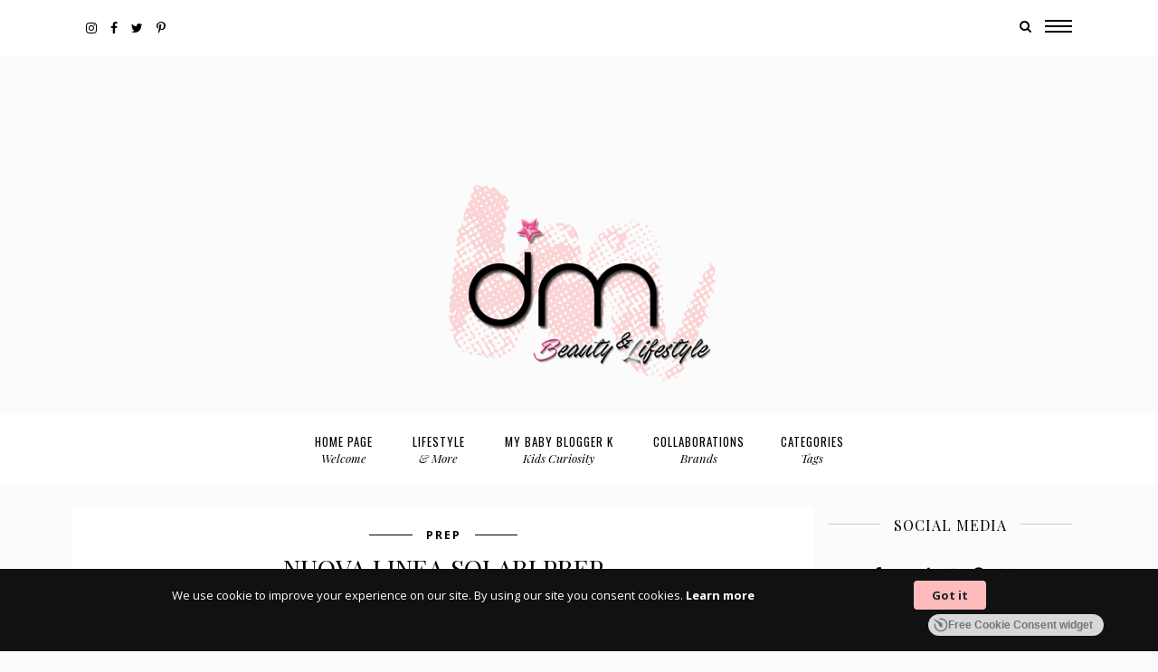

--- FILE ---
content_type: text/html; charset=UTF-8
request_url: http://www.diemmemakeup.com/2016/05/nuova-linea-solari-prep.html
body_size: 40307
content:
<!DOCTYPE html>
<html class='v2' dir='ltr' xmlns='http://www.w3.org/1999/xhtml' xmlns:b='http://www.google.com/2005/gml/b' xmlns:data='http://www.google.com/2005/gml/data' xmlns:expr='http://www.google.com/2005/gml/expr'>
<head>
<link href='https://www.blogger.com/static/v1/widgets/4128112664-css_bundle_v2.css' rel='stylesheet' type='text/css'/>
<meta content='width=device-width, initial-scale=1' name='viewport'/>
<meta content='text/html; charset=UTF-8' http-equiv='Content-Type'/>
<meta content='blogger' name='generator'/>
<link href='http://www.diemmemakeup.com/favicon.ico' rel='icon' type='image/x-icon'/>
<link href='http://www.diemmemakeup.com/2016/05/nuova-linea-solari-prep.html' rel='canonical'/>
<link rel="alternate" type="application/atom+xml" title="Diemmemakeup - Atom" href="http://www.diemmemakeup.com/feeds/posts/default" />
<link rel="alternate" type="application/rss+xml" title="Diemmemakeup - RSS" href="http://www.diemmemakeup.com/feeds/posts/default?alt=rss" />
<link rel="service.post" type="application/atom+xml" title="Diemmemakeup - Atom" href="https://www.blogger.com/feeds/2559877107771590734/posts/default" />

<link rel="alternate" type="application/atom+xml" title="Diemmemakeup - Atom" href="http://www.diemmemakeup.com/feeds/2113565105082651808/comments/default" />
<!--Can't find substitution for tag [blog.ieCssRetrofitLinks]-->
<link href='https://blogger.googleusercontent.com/img/b/R29vZ2xl/AVvXsEg8sHjz7pA7XF6QbgUjtvFfpP9dsJmR2TtcJSOJ8wJrq6HDffKwxdJtfDOdnR1xGltT6G6r-Ez2d9gVaY6LYHy4zLulwnzELNZ9-Tfv5pFb-yh2PsnACoGK9YxL_JtIr48NwYjiFlLxfBLz/s1600/dmm.png' rel='image_src'/>
<meta content='http://www.diemmemakeup.com/2016/05/nuova-linea-solari-prep.html' property='og:url'/>
<meta content='Nuova LINEA SOLARI PREP' property='og:title'/>
<meta content='Make Up, Life Style e tanto shopping!' property='og:description'/>
<meta content='https://blogger.googleusercontent.com/img/b/R29vZ2xl/AVvXsEg8sHjz7pA7XF6QbgUjtvFfpP9dsJmR2TtcJSOJ8wJrq6HDffKwxdJtfDOdnR1xGltT6G6r-Ez2d9gVaY6LYHy4zLulwnzELNZ9-Tfv5pFb-yh2PsnACoGK9YxL_JtIr48NwYjiFlLxfBLz/w1200-h630-p-k-no-nu/dmm.png' property='og:image'/>
<title>Diemmemakeup: Nuova LINEA SOLARI PREP</title>
<link href='https://fonts.googleapis.com/css?family=Playfair+Display:400,400i' rel='stylesheet'/>
<link href='https://fonts.googleapis.com/css?family=Open+Sans:400,700' rel='stylesheet'/>
<link href='https://fonts.googleapis.com/css?family=Oswald' rel='stylesheet'/>
<link href='https://maxcdn.bootstrapcdn.com/font-awesome/4.7.0/css/font-awesome.min.css' rel='stylesheet'/>
<script src='https://ajax.googleapis.com/ajax/libs/jquery/1.10.1/jquery.min.js'></script>
<script src='https://cdnjs.cloudflare.com/ajax/libs/modernizr/2.8.2/modernizr.js'></script>
<script src='https://cdnjs.cloudflare.com/ajax/libs/bPopup/0.11.0/jquery.bpopup.min.js'></script>
<script src='https://cdnjs.cloudflare.com/ajax/libs/fitvids/1.1.0/jquery.fitvids.min.js' type='text/javascript'></script>
<style type='text/css'>@font-face{font-family:'Open Sans';font-style:normal;font-weight:300;font-stretch:100%;font-display:swap;src:url(//fonts.gstatic.com/s/opensans/v44/memvYaGs126MiZpBA-UvWbX2vVnXBbObj2OVTSKmu0SC55K5gw.woff2)format('woff2');unicode-range:U+0460-052F,U+1C80-1C8A,U+20B4,U+2DE0-2DFF,U+A640-A69F,U+FE2E-FE2F;}@font-face{font-family:'Open Sans';font-style:normal;font-weight:300;font-stretch:100%;font-display:swap;src:url(//fonts.gstatic.com/s/opensans/v44/memvYaGs126MiZpBA-UvWbX2vVnXBbObj2OVTSumu0SC55K5gw.woff2)format('woff2');unicode-range:U+0301,U+0400-045F,U+0490-0491,U+04B0-04B1,U+2116;}@font-face{font-family:'Open Sans';font-style:normal;font-weight:300;font-stretch:100%;font-display:swap;src:url(//fonts.gstatic.com/s/opensans/v44/memvYaGs126MiZpBA-UvWbX2vVnXBbObj2OVTSOmu0SC55K5gw.woff2)format('woff2');unicode-range:U+1F00-1FFF;}@font-face{font-family:'Open Sans';font-style:normal;font-weight:300;font-stretch:100%;font-display:swap;src:url(//fonts.gstatic.com/s/opensans/v44/memvYaGs126MiZpBA-UvWbX2vVnXBbObj2OVTSymu0SC55K5gw.woff2)format('woff2');unicode-range:U+0370-0377,U+037A-037F,U+0384-038A,U+038C,U+038E-03A1,U+03A3-03FF;}@font-face{font-family:'Open Sans';font-style:normal;font-weight:300;font-stretch:100%;font-display:swap;src:url(//fonts.gstatic.com/s/opensans/v44/memvYaGs126MiZpBA-UvWbX2vVnXBbObj2OVTS2mu0SC55K5gw.woff2)format('woff2');unicode-range:U+0307-0308,U+0590-05FF,U+200C-2010,U+20AA,U+25CC,U+FB1D-FB4F;}@font-face{font-family:'Open Sans';font-style:normal;font-weight:300;font-stretch:100%;font-display:swap;src:url(//fonts.gstatic.com/s/opensans/v44/memvYaGs126MiZpBA-UvWbX2vVnXBbObj2OVTVOmu0SC55K5gw.woff2)format('woff2');unicode-range:U+0302-0303,U+0305,U+0307-0308,U+0310,U+0312,U+0315,U+031A,U+0326-0327,U+032C,U+032F-0330,U+0332-0333,U+0338,U+033A,U+0346,U+034D,U+0391-03A1,U+03A3-03A9,U+03B1-03C9,U+03D1,U+03D5-03D6,U+03F0-03F1,U+03F4-03F5,U+2016-2017,U+2034-2038,U+203C,U+2040,U+2043,U+2047,U+2050,U+2057,U+205F,U+2070-2071,U+2074-208E,U+2090-209C,U+20D0-20DC,U+20E1,U+20E5-20EF,U+2100-2112,U+2114-2115,U+2117-2121,U+2123-214F,U+2190,U+2192,U+2194-21AE,U+21B0-21E5,U+21F1-21F2,U+21F4-2211,U+2213-2214,U+2216-22FF,U+2308-230B,U+2310,U+2319,U+231C-2321,U+2336-237A,U+237C,U+2395,U+239B-23B7,U+23D0,U+23DC-23E1,U+2474-2475,U+25AF,U+25B3,U+25B7,U+25BD,U+25C1,U+25CA,U+25CC,U+25FB,U+266D-266F,U+27C0-27FF,U+2900-2AFF,U+2B0E-2B11,U+2B30-2B4C,U+2BFE,U+3030,U+FF5B,U+FF5D,U+1D400-1D7FF,U+1EE00-1EEFF;}@font-face{font-family:'Open Sans';font-style:normal;font-weight:300;font-stretch:100%;font-display:swap;src:url(//fonts.gstatic.com/s/opensans/v44/memvYaGs126MiZpBA-UvWbX2vVnXBbObj2OVTUGmu0SC55K5gw.woff2)format('woff2');unicode-range:U+0001-000C,U+000E-001F,U+007F-009F,U+20DD-20E0,U+20E2-20E4,U+2150-218F,U+2190,U+2192,U+2194-2199,U+21AF,U+21E6-21F0,U+21F3,U+2218-2219,U+2299,U+22C4-22C6,U+2300-243F,U+2440-244A,U+2460-24FF,U+25A0-27BF,U+2800-28FF,U+2921-2922,U+2981,U+29BF,U+29EB,U+2B00-2BFF,U+4DC0-4DFF,U+FFF9-FFFB,U+10140-1018E,U+10190-1019C,U+101A0,U+101D0-101FD,U+102E0-102FB,U+10E60-10E7E,U+1D2C0-1D2D3,U+1D2E0-1D37F,U+1F000-1F0FF,U+1F100-1F1AD,U+1F1E6-1F1FF,U+1F30D-1F30F,U+1F315,U+1F31C,U+1F31E,U+1F320-1F32C,U+1F336,U+1F378,U+1F37D,U+1F382,U+1F393-1F39F,U+1F3A7-1F3A8,U+1F3AC-1F3AF,U+1F3C2,U+1F3C4-1F3C6,U+1F3CA-1F3CE,U+1F3D4-1F3E0,U+1F3ED,U+1F3F1-1F3F3,U+1F3F5-1F3F7,U+1F408,U+1F415,U+1F41F,U+1F426,U+1F43F,U+1F441-1F442,U+1F444,U+1F446-1F449,U+1F44C-1F44E,U+1F453,U+1F46A,U+1F47D,U+1F4A3,U+1F4B0,U+1F4B3,U+1F4B9,U+1F4BB,U+1F4BF,U+1F4C8-1F4CB,U+1F4D6,U+1F4DA,U+1F4DF,U+1F4E3-1F4E6,U+1F4EA-1F4ED,U+1F4F7,U+1F4F9-1F4FB,U+1F4FD-1F4FE,U+1F503,U+1F507-1F50B,U+1F50D,U+1F512-1F513,U+1F53E-1F54A,U+1F54F-1F5FA,U+1F610,U+1F650-1F67F,U+1F687,U+1F68D,U+1F691,U+1F694,U+1F698,U+1F6AD,U+1F6B2,U+1F6B9-1F6BA,U+1F6BC,U+1F6C6-1F6CF,U+1F6D3-1F6D7,U+1F6E0-1F6EA,U+1F6F0-1F6F3,U+1F6F7-1F6FC,U+1F700-1F7FF,U+1F800-1F80B,U+1F810-1F847,U+1F850-1F859,U+1F860-1F887,U+1F890-1F8AD,U+1F8B0-1F8BB,U+1F8C0-1F8C1,U+1F900-1F90B,U+1F93B,U+1F946,U+1F984,U+1F996,U+1F9E9,U+1FA00-1FA6F,U+1FA70-1FA7C,U+1FA80-1FA89,U+1FA8F-1FAC6,U+1FACE-1FADC,U+1FADF-1FAE9,U+1FAF0-1FAF8,U+1FB00-1FBFF;}@font-face{font-family:'Open Sans';font-style:normal;font-weight:300;font-stretch:100%;font-display:swap;src:url(//fonts.gstatic.com/s/opensans/v44/memvYaGs126MiZpBA-UvWbX2vVnXBbObj2OVTSCmu0SC55K5gw.woff2)format('woff2');unicode-range:U+0102-0103,U+0110-0111,U+0128-0129,U+0168-0169,U+01A0-01A1,U+01AF-01B0,U+0300-0301,U+0303-0304,U+0308-0309,U+0323,U+0329,U+1EA0-1EF9,U+20AB;}@font-face{font-family:'Open Sans';font-style:normal;font-weight:300;font-stretch:100%;font-display:swap;src:url(//fonts.gstatic.com/s/opensans/v44/memvYaGs126MiZpBA-UvWbX2vVnXBbObj2OVTSGmu0SC55K5gw.woff2)format('woff2');unicode-range:U+0100-02BA,U+02BD-02C5,U+02C7-02CC,U+02CE-02D7,U+02DD-02FF,U+0304,U+0308,U+0329,U+1D00-1DBF,U+1E00-1E9F,U+1EF2-1EFF,U+2020,U+20A0-20AB,U+20AD-20C0,U+2113,U+2C60-2C7F,U+A720-A7FF;}@font-face{font-family:'Open Sans';font-style:normal;font-weight:300;font-stretch:100%;font-display:swap;src:url(//fonts.gstatic.com/s/opensans/v44/memvYaGs126MiZpBA-UvWbX2vVnXBbObj2OVTS-mu0SC55I.woff2)format('woff2');unicode-range:U+0000-00FF,U+0131,U+0152-0153,U+02BB-02BC,U+02C6,U+02DA,U+02DC,U+0304,U+0308,U+0329,U+2000-206F,U+20AC,U+2122,U+2191,U+2193,U+2212,U+2215,U+FEFF,U+FFFD;}@font-face{font-family:'Open Sans';font-style:normal;font-weight:400;font-stretch:100%;font-display:swap;src:url(//fonts.gstatic.com/s/opensans/v44/memvYaGs126MiZpBA-UvWbX2vVnXBbObj2OVTSKmu0SC55K5gw.woff2)format('woff2');unicode-range:U+0460-052F,U+1C80-1C8A,U+20B4,U+2DE0-2DFF,U+A640-A69F,U+FE2E-FE2F;}@font-face{font-family:'Open Sans';font-style:normal;font-weight:400;font-stretch:100%;font-display:swap;src:url(//fonts.gstatic.com/s/opensans/v44/memvYaGs126MiZpBA-UvWbX2vVnXBbObj2OVTSumu0SC55K5gw.woff2)format('woff2');unicode-range:U+0301,U+0400-045F,U+0490-0491,U+04B0-04B1,U+2116;}@font-face{font-family:'Open Sans';font-style:normal;font-weight:400;font-stretch:100%;font-display:swap;src:url(//fonts.gstatic.com/s/opensans/v44/memvYaGs126MiZpBA-UvWbX2vVnXBbObj2OVTSOmu0SC55K5gw.woff2)format('woff2');unicode-range:U+1F00-1FFF;}@font-face{font-family:'Open Sans';font-style:normal;font-weight:400;font-stretch:100%;font-display:swap;src:url(//fonts.gstatic.com/s/opensans/v44/memvYaGs126MiZpBA-UvWbX2vVnXBbObj2OVTSymu0SC55K5gw.woff2)format('woff2');unicode-range:U+0370-0377,U+037A-037F,U+0384-038A,U+038C,U+038E-03A1,U+03A3-03FF;}@font-face{font-family:'Open Sans';font-style:normal;font-weight:400;font-stretch:100%;font-display:swap;src:url(//fonts.gstatic.com/s/opensans/v44/memvYaGs126MiZpBA-UvWbX2vVnXBbObj2OVTS2mu0SC55K5gw.woff2)format('woff2');unicode-range:U+0307-0308,U+0590-05FF,U+200C-2010,U+20AA,U+25CC,U+FB1D-FB4F;}@font-face{font-family:'Open Sans';font-style:normal;font-weight:400;font-stretch:100%;font-display:swap;src:url(//fonts.gstatic.com/s/opensans/v44/memvYaGs126MiZpBA-UvWbX2vVnXBbObj2OVTVOmu0SC55K5gw.woff2)format('woff2');unicode-range:U+0302-0303,U+0305,U+0307-0308,U+0310,U+0312,U+0315,U+031A,U+0326-0327,U+032C,U+032F-0330,U+0332-0333,U+0338,U+033A,U+0346,U+034D,U+0391-03A1,U+03A3-03A9,U+03B1-03C9,U+03D1,U+03D5-03D6,U+03F0-03F1,U+03F4-03F5,U+2016-2017,U+2034-2038,U+203C,U+2040,U+2043,U+2047,U+2050,U+2057,U+205F,U+2070-2071,U+2074-208E,U+2090-209C,U+20D0-20DC,U+20E1,U+20E5-20EF,U+2100-2112,U+2114-2115,U+2117-2121,U+2123-214F,U+2190,U+2192,U+2194-21AE,U+21B0-21E5,U+21F1-21F2,U+21F4-2211,U+2213-2214,U+2216-22FF,U+2308-230B,U+2310,U+2319,U+231C-2321,U+2336-237A,U+237C,U+2395,U+239B-23B7,U+23D0,U+23DC-23E1,U+2474-2475,U+25AF,U+25B3,U+25B7,U+25BD,U+25C1,U+25CA,U+25CC,U+25FB,U+266D-266F,U+27C0-27FF,U+2900-2AFF,U+2B0E-2B11,U+2B30-2B4C,U+2BFE,U+3030,U+FF5B,U+FF5D,U+1D400-1D7FF,U+1EE00-1EEFF;}@font-face{font-family:'Open Sans';font-style:normal;font-weight:400;font-stretch:100%;font-display:swap;src:url(//fonts.gstatic.com/s/opensans/v44/memvYaGs126MiZpBA-UvWbX2vVnXBbObj2OVTUGmu0SC55K5gw.woff2)format('woff2');unicode-range:U+0001-000C,U+000E-001F,U+007F-009F,U+20DD-20E0,U+20E2-20E4,U+2150-218F,U+2190,U+2192,U+2194-2199,U+21AF,U+21E6-21F0,U+21F3,U+2218-2219,U+2299,U+22C4-22C6,U+2300-243F,U+2440-244A,U+2460-24FF,U+25A0-27BF,U+2800-28FF,U+2921-2922,U+2981,U+29BF,U+29EB,U+2B00-2BFF,U+4DC0-4DFF,U+FFF9-FFFB,U+10140-1018E,U+10190-1019C,U+101A0,U+101D0-101FD,U+102E0-102FB,U+10E60-10E7E,U+1D2C0-1D2D3,U+1D2E0-1D37F,U+1F000-1F0FF,U+1F100-1F1AD,U+1F1E6-1F1FF,U+1F30D-1F30F,U+1F315,U+1F31C,U+1F31E,U+1F320-1F32C,U+1F336,U+1F378,U+1F37D,U+1F382,U+1F393-1F39F,U+1F3A7-1F3A8,U+1F3AC-1F3AF,U+1F3C2,U+1F3C4-1F3C6,U+1F3CA-1F3CE,U+1F3D4-1F3E0,U+1F3ED,U+1F3F1-1F3F3,U+1F3F5-1F3F7,U+1F408,U+1F415,U+1F41F,U+1F426,U+1F43F,U+1F441-1F442,U+1F444,U+1F446-1F449,U+1F44C-1F44E,U+1F453,U+1F46A,U+1F47D,U+1F4A3,U+1F4B0,U+1F4B3,U+1F4B9,U+1F4BB,U+1F4BF,U+1F4C8-1F4CB,U+1F4D6,U+1F4DA,U+1F4DF,U+1F4E3-1F4E6,U+1F4EA-1F4ED,U+1F4F7,U+1F4F9-1F4FB,U+1F4FD-1F4FE,U+1F503,U+1F507-1F50B,U+1F50D,U+1F512-1F513,U+1F53E-1F54A,U+1F54F-1F5FA,U+1F610,U+1F650-1F67F,U+1F687,U+1F68D,U+1F691,U+1F694,U+1F698,U+1F6AD,U+1F6B2,U+1F6B9-1F6BA,U+1F6BC,U+1F6C6-1F6CF,U+1F6D3-1F6D7,U+1F6E0-1F6EA,U+1F6F0-1F6F3,U+1F6F7-1F6FC,U+1F700-1F7FF,U+1F800-1F80B,U+1F810-1F847,U+1F850-1F859,U+1F860-1F887,U+1F890-1F8AD,U+1F8B0-1F8BB,U+1F8C0-1F8C1,U+1F900-1F90B,U+1F93B,U+1F946,U+1F984,U+1F996,U+1F9E9,U+1FA00-1FA6F,U+1FA70-1FA7C,U+1FA80-1FA89,U+1FA8F-1FAC6,U+1FACE-1FADC,U+1FADF-1FAE9,U+1FAF0-1FAF8,U+1FB00-1FBFF;}@font-face{font-family:'Open Sans';font-style:normal;font-weight:400;font-stretch:100%;font-display:swap;src:url(//fonts.gstatic.com/s/opensans/v44/memvYaGs126MiZpBA-UvWbX2vVnXBbObj2OVTSCmu0SC55K5gw.woff2)format('woff2');unicode-range:U+0102-0103,U+0110-0111,U+0128-0129,U+0168-0169,U+01A0-01A1,U+01AF-01B0,U+0300-0301,U+0303-0304,U+0308-0309,U+0323,U+0329,U+1EA0-1EF9,U+20AB;}@font-face{font-family:'Open Sans';font-style:normal;font-weight:400;font-stretch:100%;font-display:swap;src:url(//fonts.gstatic.com/s/opensans/v44/memvYaGs126MiZpBA-UvWbX2vVnXBbObj2OVTSGmu0SC55K5gw.woff2)format('woff2');unicode-range:U+0100-02BA,U+02BD-02C5,U+02C7-02CC,U+02CE-02D7,U+02DD-02FF,U+0304,U+0308,U+0329,U+1D00-1DBF,U+1E00-1E9F,U+1EF2-1EFF,U+2020,U+20A0-20AB,U+20AD-20C0,U+2113,U+2C60-2C7F,U+A720-A7FF;}@font-face{font-family:'Open Sans';font-style:normal;font-weight:400;font-stretch:100%;font-display:swap;src:url(//fonts.gstatic.com/s/opensans/v44/memvYaGs126MiZpBA-UvWbX2vVnXBbObj2OVTS-mu0SC55I.woff2)format('woff2');unicode-range:U+0000-00FF,U+0131,U+0152-0153,U+02BB-02BC,U+02C6,U+02DA,U+02DC,U+0304,U+0308,U+0329,U+2000-206F,U+20AC,U+2122,U+2191,U+2193,U+2212,U+2215,U+FEFF,U+FFFD;}@font-face{font-family:'Oswald';font-style:normal;font-weight:300;font-display:swap;src:url(//fonts.gstatic.com/s/oswald/v57/TK3IWkUHHAIjg75cFRf3bXL8LICs13Fv40pKlN4NNSeSASwcEWlbHYjMdZwlou4.woff2)format('woff2');unicode-range:U+0460-052F,U+1C80-1C8A,U+20B4,U+2DE0-2DFF,U+A640-A69F,U+FE2E-FE2F;}@font-face{font-family:'Oswald';font-style:normal;font-weight:300;font-display:swap;src:url(//fonts.gstatic.com/s/oswald/v57/TK3IWkUHHAIjg75cFRf3bXL8LICs13Fv40pKlN4NNSeSASwcEWlSHYjMdZwlou4.woff2)format('woff2');unicode-range:U+0301,U+0400-045F,U+0490-0491,U+04B0-04B1,U+2116;}@font-face{font-family:'Oswald';font-style:normal;font-weight:300;font-display:swap;src:url(//fonts.gstatic.com/s/oswald/v57/TK3IWkUHHAIjg75cFRf3bXL8LICs13Fv40pKlN4NNSeSASwcEWlZHYjMdZwlou4.woff2)format('woff2');unicode-range:U+0102-0103,U+0110-0111,U+0128-0129,U+0168-0169,U+01A0-01A1,U+01AF-01B0,U+0300-0301,U+0303-0304,U+0308-0309,U+0323,U+0329,U+1EA0-1EF9,U+20AB;}@font-face{font-family:'Oswald';font-style:normal;font-weight:300;font-display:swap;src:url(//fonts.gstatic.com/s/oswald/v57/TK3IWkUHHAIjg75cFRf3bXL8LICs13Fv40pKlN4NNSeSASwcEWlYHYjMdZwlou4.woff2)format('woff2');unicode-range:U+0100-02BA,U+02BD-02C5,U+02C7-02CC,U+02CE-02D7,U+02DD-02FF,U+0304,U+0308,U+0329,U+1D00-1DBF,U+1E00-1E9F,U+1EF2-1EFF,U+2020,U+20A0-20AB,U+20AD-20C0,U+2113,U+2C60-2C7F,U+A720-A7FF;}@font-face{font-family:'Oswald';font-style:normal;font-weight:300;font-display:swap;src:url(//fonts.gstatic.com/s/oswald/v57/TK3IWkUHHAIjg75cFRf3bXL8LICs13Fv40pKlN4NNSeSASwcEWlWHYjMdZwl.woff2)format('woff2');unicode-range:U+0000-00FF,U+0131,U+0152-0153,U+02BB-02BC,U+02C6,U+02DA,U+02DC,U+0304,U+0308,U+0329,U+2000-206F,U+20AC,U+2122,U+2191,U+2193,U+2212,U+2215,U+FEFF,U+FFFD;}@font-face{font-family:'Oswald';font-style:normal;font-weight:400;font-display:swap;src:url(//fonts.gstatic.com/s/oswald/v57/TK3IWkUHHAIjg75cFRf3bXL8LICs13Fv40pKlN4NNSeSASwcEWlbHYjMdZwlou4.woff2)format('woff2');unicode-range:U+0460-052F,U+1C80-1C8A,U+20B4,U+2DE0-2DFF,U+A640-A69F,U+FE2E-FE2F;}@font-face{font-family:'Oswald';font-style:normal;font-weight:400;font-display:swap;src:url(//fonts.gstatic.com/s/oswald/v57/TK3IWkUHHAIjg75cFRf3bXL8LICs13Fv40pKlN4NNSeSASwcEWlSHYjMdZwlou4.woff2)format('woff2');unicode-range:U+0301,U+0400-045F,U+0490-0491,U+04B0-04B1,U+2116;}@font-face{font-family:'Oswald';font-style:normal;font-weight:400;font-display:swap;src:url(//fonts.gstatic.com/s/oswald/v57/TK3IWkUHHAIjg75cFRf3bXL8LICs13Fv40pKlN4NNSeSASwcEWlZHYjMdZwlou4.woff2)format('woff2');unicode-range:U+0102-0103,U+0110-0111,U+0128-0129,U+0168-0169,U+01A0-01A1,U+01AF-01B0,U+0300-0301,U+0303-0304,U+0308-0309,U+0323,U+0329,U+1EA0-1EF9,U+20AB;}@font-face{font-family:'Oswald';font-style:normal;font-weight:400;font-display:swap;src:url(//fonts.gstatic.com/s/oswald/v57/TK3IWkUHHAIjg75cFRf3bXL8LICs13Fv40pKlN4NNSeSASwcEWlYHYjMdZwlou4.woff2)format('woff2');unicode-range:U+0100-02BA,U+02BD-02C5,U+02C7-02CC,U+02CE-02D7,U+02DD-02FF,U+0304,U+0308,U+0329,U+1D00-1DBF,U+1E00-1E9F,U+1EF2-1EFF,U+2020,U+20A0-20AB,U+20AD-20C0,U+2113,U+2C60-2C7F,U+A720-A7FF;}@font-face{font-family:'Oswald';font-style:normal;font-weight:400;font-display:swap;src:url(//fonts.gstatic.com/s/oswald/v57/TK3IWkUHHAIjg75cFRf3bXL8LICs13Fv40pKlN4NNSeSASwcEWlWHYjMdZwl.woff2)format('woff2');unicode-range:U+0000-00FF,U+0131,U+0152-0153,U+02BB-02BC,U+02C6,U+02DA,U+02DC,U+0304,U+0308,U+0329,U+2000-206F,U+20AC,U+2122,U+2191,U+2193,U+2212,U+2215,U+FEFF,U+FFFD;}@font-face{font-family:'Playfair Display';font-style:italic;font-weight:400;font-display:swap;src:url(//fonts.gstatic.com/s/playfairdisplay/v40/nuFRD-vYSZviVYUb_rj3ij__anPXDTnCjmHKM4nYO7KN_qiTXtXA-X-uE0qEE5Do.woff2)format('woff2');unicode-range:U+0301,U+0400-045F,U+0490-0491,U+04B0-04B1,U+2116;}@font-face{font-family:'Playfair Display';font-style:italic;font-weight:400;font-display:swap;src:url(//fonts.gstatic.com/s/playfairdisplay/v40/nuFRD-vYSZviVYUb_rj3ij__anPXDTnCjmHKM4nYO7KN_qiTXt7A-X-uE0qEE5Do.woff2)format('woff2');unicode-range:U+0102-0103,U+0110-0111,U+0128-0129,U+0168-0169,U+01A0-01A1,U+01AF-01B0,U+0300-0301,U+0303-0304,U+0308-0309,U+0323,U+0329,U+1EA0-1EF9,U+20AB;}@font-face{font-family:'Playfair Display';font-style:italic;font-weight:400;font-display:swap;src:url(//fonts.gstatic.com/s/playfairdisplay/v40/nuFRD-vYSZviVYUb_rj3ij__anPXDTnCjmHKM4nYO7KN_qiTXt_A-X-uE0qEE5Do.woff2)format('woff2');unicode-range:U+0100-02BA,U+02BD-02C5,U+02C7-02CC,U+02CE-02D7,U+02DD-02FF,U+0304,U+0308,U+0329,U+1D00-1DBF,U+1E00-1E9F,U+1EF2-1EFF,U+2020,U+20A0-20AB,U+20AD-20C0,U+2113,U+2C60-2C7F,U+A720-A7FF;}@font-face{font-family:'Playfair Display';font-style:italic;font-weight:400;font-display:swap;src:url(//fonts.gstatic.com/s/playfairdisplay/v40/nuFRD-vYSZviVYUb_rj3ij__anPXDTnCjmHKM4nYO7KN_qiTXtHA-X-uE0qEEw.woff2)format('woff2');unicode-range:U+0000-00FF,U+0131,U+0152-0153,U+02BB-02BC,U+02C6,U+02DA,U+02DC,U+0304,U+0308,U+0329,U+2000-206F,U+20AC,U+2122,U+2191,U+2193,U+2212,U+2215,U+FEFF,U+FFFD;}@font-face{font-family:'Playfair Display';font-style:normal;font-weight:400;font-display:swap;src:url(//fonts.gstatic.com/s/playfairdisplay/v40/nuFvD-vYSZviVYUb_rj3ij__anPXJzDwcbmjWBN2PKdFvXDTbtPK-F2qC0usEw.woff2)format('woff2');unicode-range:U+0301,U+0400-045F,U+0490-0491,U+04B0-04B1,U+2116;}@font-face{font-family:'Playfair Display';font-style:normal;font-weight:400;font-display:swap;src:url(//fonts.gstatic.com/s/playfairdisplay/v40/nuFvD-vYSZviVYUb_rj3ij__anPXJzDwcbmjWBN2PKdFvXDYbtPK-F2qC0usEw.woff2)format('woff2');unicode-range:U+0102-0103,U+0110-0111,U+0128-0129,U+0168-0169,U+01A0-01A1,U+01AF-01B0,U+0300-0301,U+0303-0304,U+0308-0309,U+0323,U+0329,U+1EA0-1EF9,U+20AB;}@font-face{font-family:'Playfair Display';font-style:normal;font-weight:400;font-display:swap;src:url(//fonts.gstatic.com/s/playfairdisplay/v40/nuFvD-vYSZviVYUb_rj3ij__anPXJzDwcbmjWBN2PKdFvXDZbtPK-F2qC0usEw.woff2)format('woff2');unicode-range:U+0100-02BA,U+02BD-02C5,U+02C7-02CC,U+02CE-02D7,U+02DD-02FF,U+0304,U+0308,U+0329,U+1D00-1DBF,U+1E00-1E9F,U+1EF2-1EFF,U+2020,U+20A0-20AB,U+20AD-20C0,U+2113,U+2C60-2C7F,U+A720-A7FF;}@font-face{font-family:'Playfair Display';font-style:normal;font-weight:400;font-display:swap;src:url(//fonts.gstatic.com/s/playfairdisplay/v40/nuFvD-vYSZviVYUb_rj3ij__anPXJzDwcbmjWBN2PKdFvXDXbtPK-F2qC0s.woff2)format('woff2');unicode-range:U+0000-00FF,U+0131,U+0152-0153,U+02BB-02BC,U+02C6,U+02DA,U+02DC,U+0304,U+0308,U+0329,U+2000-206F,U+20AC,U+2122,U+2191,U+2193,U+2212,U+2215,U+FEFF,U+FFFD;}</style>
<style id='page-skin-1' type='text/css'><!--
/*
-----------------------------------------------
Name:     Custom Design
Version:  1.0
Designer: Underline Designs
URL:      http://underlinedesigns.com/
----------------------------------------------- */
/* Variable definitions
====================
<Variable name="keycolor" description="Main Color" type="color" default="#66bbdd" />
<Group description="Body Text" selector="body">
<Variable name="body.font" description="Font" type="font" default="normal normal 15px 'Open Sans', sans-serif" />
<Variable name="body.text.color" description="Text Color" type="color" default="#444" />
</Group>
<Group description="Backgrounds" selector=".body-fauxcolumns-outer">
<Variable name="content.background.color" description="Outer Background" type="color" default="#fbfbfb" />
<Variable name="inner.background.color" description="Inner Background" type="color" default="#fff" />
<Variable name="header.background.color" description="Header Background" type="color" default="transparent" />
</Group>
<Group description="Highlighted Text" selector="body">
<Variable name="highlight.color" description="Hightlight Text Color" type="color" default="#DEDEDE" />
<Variable name="highlight.background.color" description="Highlight Background Color" type="color" default="#444" />
</Group>
<Group description="Scroll Bar" selector="body">
<Variable name="scroll.color.background" description="Scroll Bar" type="color" default="#c3c3c3" />
<Variable name="scroll.color" description="Scroll Thumb" type="color" default="#737373" />
<Variable name="scroll.color.hover" description="Scroll Thumb Hover" type="color" default="#eee" />
</Group>
<Group description="Links" selector=".main-outer">
<Variable name="link.color" description="Link Color" type="color" default="#444" />
<Variable name="link.hover.color" description="Hover Color" type="color" default="#f6c2c4" />
</Group>
<Group description="Post Links" selector=".post-body">
<Variable name="plink.color" description="Link Color" type="color" default="#f6c2c4" />
<Variable name="plink.hover.color" description="Hover Color" type="color" default="#f6c2c4" />
<Variable name="plink.visited.color" description="Visited Color" type="color" default="#888888" />
</Group>
<Group description="Blog Title" selector=".header h1">
<Variable name="header.font" description="Font" type="font" default="normal 300 63px 'Oswald', sans-serif" />
<Variable name="home.header.text.color" description="Homepage Title Color" type="color" default="#000" />
<Variable name="header.text.color" description="Title Color" type="color" default="#444" />
</Group>
<Group description="Blog Description" selector=".header .description">
<Variable name="description.font" description="Font" type="font" default="italic normal 12px 'Times New Roman', Times, serif" />
<Variable name="description.text.color" description="Description Color" type="color" default="#444" />
<Variable name="desc.background.color" description="Description Background" type="color" default="#ffffff" />
</Group>
<Group description="Tabs Text" selector=".tabs-inner .widget li a">
<Variable name="tabs.font" description="Font" type="font" default="normal normal 13px 'Oswald', sans-serif" />
<Variable name="tabs.text.color" description="Text Color" type="color" default="#444" />
<Variable name="tabs.hover.text.color" description="Hover Color" type="color" default="#eee" />
</Group>
<Group description="Tabs Background" selector=".tabs-outer .PageList">
<Variable name="tabs.background.color" description="Background Color" type="color" default="#fff" />
</Group>
<Group description="Side Panel" selector=".sliding-menu">
<Variable name="slidem.background.color" description="Background Color" type="color" default="#fff" />
<Variable name="slidem.color" description="Tabs Color" type="color" default="#000" />
<Variable name="slidem.hover.color" description="Tabs Hover Color" type="color" default="#f6c2c4" />
</Group>
<Group description="Slider Content" selector=".slide-desc">
<Variable name="slider.title.font" description="Font" type="font" default="normal 400 20px 'Playfair Display', serif" />
<Variable name="slider.title.color" description="Title Color" type="color" default="#4e4d4c" />
</Group>
<Group description="Categories" selector=".gridsection-table">
<Variable name="title.grid.font" description="Title Font" type="font" default="normal normal 13px 'Oswald', sans-serif" />
</Group>
<Group description="Snippets and Titles" selector=".main-outer">
<Variable name="snippet.font" description="Snippet Font" type="font" default="normal 400 13px 'open sans', sans-serif" />
<Variable name="snippet.color" description="Snippet Color" type="color" default="#797979" />
<Variable name="snippet.title.color" description="Title Color" type="color" default="#444" />
<Variable name="snippet.title.hover.color" description="Title Hover Color" type="color" default="#f6c2c4" />
<Variable name="snippet.title.font" description="Title Font" type="font" default="normal 400 14px 'Playfair Display', serif" />
</Group>
<Group description="View Older Button" selector=".viewmore">
<Variable name="view.more.font" description="Font" type="font" default="normal normal 10px 'Open Sans', sans-serif" />
<Variable name="view.more.background.color" description="Background Color" type="color" default="#444" />
<Variable name="view.more.color" description="Text Color" type="color" default="#fff" />
<Variable name="view.more.hover.background.color" description="Hover Background Color" type="color" default="#fff" />
<Variable name="view.more.hover.color" description="Hover Text Color" type="color" default="#444" />
<Variable name="view.more.border.color" description="Border Color" type="color" default="#444" />
</Group>
<Group description="Featured Post" selector=".FeaturedPost">
<Variable name="fp.title.font" description="Title Font" type="font" default="normal 400 23px 'Playfair Display', serif" />
</Group>
<Group description="Post Title" selector=".post-title, .comments h4">
<Variable name="post.title.font" description="Font" type="font" default="normal 400 36px 'Playfair Display', serif" />
</Group>
<Group description="Quote Font" selector="blockquote">
<Variable name="quote.font" description="Font" type="font" default="italic normal 16px 'Playfair Display', Times, serif" />
</Group>
<Group description="Post Headings Font" selector=".post-content">
<Variable name="ph.title.font" description="Font" type="font" default="normal 300 30px 'Playfair Display', sans-serif" />
</Group>
<Group description="Comments User Font" selector=".comments .comments-content .user a">
<Variable name="comment.font" description="Font" type="font" default="normal 300 20px 'Oswald', sans-serif" />
</Group>
<Group description="Label Pages" selector=".label-cover">
<Variable name="label.font" description="Title Font" type="font" default="normal normal 20px 'Oswald', sans-serif" />
<Variable name="label.color" description="Title Color" type="color" default="#444" />
<Variable name="label.border" description="Border Color" type="color" default="#000" />
<Variable name="label.bg" description="Title background" type="color" default="#fbfbfb" />
</Group>
<Group description="Subscribe Title Box" selector=".content-inner">
<Variable name="follow.title.font" description="Title Font" type="font" default="normal 300 22px 'Open Sans', sans-serif" />
<Variable name="follow.title.background.color" description="Background Color" type="color" default="transparent"/>
<Variable name="follow.title.color" description="Text Color" type="color" default="#fff"/>
</Group>
<Group description="Subscribe Box" selector=".content-inner">
<Variable name="follow.box.background.color" description="Box Background Color" type="color" default="transparent" />
<Variable name="follow.font" description="Input Font" type="font" default="normal normal 10px 'Open Sans', sans-serif" />
<Variable name="follow.background.color" description="Submit Background" type="color" default="#000" />
<Variable name="follow.border.color" description="Input background" type="color" default="#eee" />
<Variable name="follow.borders.color" description="Border Color" type="color" default="transparent" />
<Variable name="follow.color" description="Submit Color" type="color" default="#fff" />
<Variable name="follow.hover.background.color" description="Submit Hover Background Color" type="color" default="#fff" />
<Variable name="follow.hover.color" description="Submit Hover Text Color" type="color" default="#000" />
</Group>
<Group description="Date Header" selector=".date-header">
<Variable name="date.header.color" description="Text Color" type="color" default="#aaa" />
<Variable name="date.header.background.color" description="Background Color" type="color" default="transparent" />
<Variable name="date.header.font" description="Text Font" type="font" default="normal normal 15px 'open sans', sans-serif" />
</Group>
<Group description="Post Footer" selector=".post-footer">
<Variable name="post.footer.text.color" description="Text Color" type="color" default="#444" />
<Variable name="post.footer.background.color" description="Background Color" type="color" default="#fff" />
<Variable name="post.footer.font" description="Title Font" type="font" default="normal normal 10px 'Open Sans', sans-serif" />
</Group>
<Group description="Gadgets" selector="h2">
<Variable name="widget.title.font" description="Title Font" type="font" default="normal 400 16px 'Playfair Display', serif" />
<Variable name="widget.title.text.color" description="Title Color" type="color" default="#444" />
<Variable name="widget.title.background.color" description="Background Color" type="color" default="#fbfbfb" />
<Variable name="widget.border.color" description="Border Color" type="color" default="#cecece" />
</Group>
<Group description="Side Panel Gadgets" selector="h2">
<Variable name="swidget.title.font" description="Title Font" type="font" default="normal 400 16px 'Playfair Display', serif" />
<Variable name="swidget.title.text.color" description="Title Color" type="color" default="#444" />
<Variable name="swidget.title.background.color" description="Background Color" type="color" default="#fff" />
<Variable name="swidget.border.color" description="Border Color" type="color" default="#cecece" />
</Group>
<Group description="Page Footer" selector=".footer-outer">
<Variable name="page.footer.background.color" description="Background Color" type="color" default="#fff" />
<Variable name="page.footer.color" description="Text Color" type="color" default="#000" />
</Group>
<Group description="Page Footer Links" selector=".footer-outer">
<Variable name="page.footer.link.color" description="Text Color" type="color" default="#000" />
<Variable name="page.footer.color.hover" description="Hover Text Color" type="color" default="#f0adad" />
</Group>
<Group description="Footer Gadgets" selector="h2">
<Variable name="fwidget.title.text.color" description="Title Color" type="color" default="#444" />
<Variable name="fwidget.title.background.color" description="Background Color" type="color" default="transparent" />
</Group>
<Group description="Status Message" selector=".status-msg-wrap">
<Variable name="statusmsg.font" description="Font" type="font" default="normal normal 10px 'Open Sans', sans-serif" />
<Variable name="statusmsg.background.color" description="Background Color" type="color" default="#ffffff" />
</Group>
<Group description="Accents" selector=".content-inner">
<Variable name="body.rule.color" description="Separator Line Color" type="color" default="#f0adad" />
<Variable name="tabs.border.color" description="Tabs Border Color" type="color" default="transparent" />
</Group>
<Variable name="body.background.override" description="Body Background Override" type="string" default="" />
<Variable name="mobile.button.color" description="Mobile Button Color" type="color" default="#ffffff" />
*/
/* Content
----------------------------------------------- */
/*! normalize.css v5.0.0 | MIT License | github.com/necolas/normalize.css */
html {
-ms-text-size-adjust: 100%;
-webkit-text-size-adjust: 100%
}
body {
margin: 0;
font: normal normal 15px 'Open Sans', sans-serif;
color: #000000;
background: #fbfbfb;
padding: 0;
text-align: justify;
}
html body .region-inner {
min-width: 0;
max-width: 100%;
width: auto;
}
article,
aside,
footer,
header,
nav,
main,
section {
display: block;
margin: 0;
padding: 0;
border: 0;
vertical-align: baseline
}
.section {
margin: 0;
padding: 0;
border: 0;
vertical-align: baseline
}
h1 {
font-size: 2em;
margin: .67em 0
}
h1,
h2,
h3,
h4,
h5,
h6 {
margin: 0 auto;
font: normal 300 30px 'Playfair Display', sans-serif;
}
h1 {
font-size: 55px;
}
h2 {
font-size: 40px;
}
h3 {
font-size: 30px;
}
h4 {
font-size: 20px;
}
h5 {
font-size: 16px;
}
h6 {
font-size: 14px;
}
figcaption,
figure {
display: block
}
figure {
margin: 1em 40px
}
hr {
box-sizing: content-box;
height: 0;
overflow: visible
}
pre {
font-family: monospace, monospace;
font-size: 1em
}
a {
text-decoration: none;
color: #000000;
-webkit-text-decoration-skip: objects
}
a:active,
a:hover {
text-decoration: none;
color: #f6c2c4;
outline-width: 0
}
.post-content a:link {
text-decoration: none;
color: #f6c2c4;
margin: 0 !important;
}
.post-content a:visited {
text-decoration: none;
color: #f6c2c4;
}
.post-content a:hover {
text-decoration: none;
color: #89d5c8;
}
abbr[title] {
border-bottom: 0;
text-decoration: none;
}
b,
strong {
font-weight: inherit
}
b,
strong {
font-weight: bolder
}
code,
kbd,
samp {
font-family: monospace, monospace;
font-size: 1em
}
dfn {
font-style: italic
}
mark {
background-color: #ff0;
color: #000
}
small {
font-size: 80%
}
blockquote {
font: italic normal 16px 'Playfair Display', Times, serif;
}
sub,
sup {
font-size: 75%;
line-height: 0;
position: relative;
vertical-align: baseline
}
.widget {
line-height: 2;
}
sub {
bottom: -0.25em
}
sup {
top: -0.5em
}
audio,
video {
display: inline-block
}
img {
border-style: none;
max-width: 100%;
padding: 0;
height: auto;
margin: 0 auto;
}
.post-content img {
margin: 5px auto;
}
audio:not([controls]) {
display: none;
height: 0
}
svg:not(:root) {
overflow: hidden
}
button,
input,
optgroup,
select,
textarea {
font-family: inherit;
font-size: 100%;
line-height: 1.15;
margin: 0 outline: none!important;
-webkit-appearance: none!important;
box-shadow: none!important;
-moz-border-radius: 0!important;
-webkit-border-radius: 0!important;
border-radius: 0!important
}
a,
button,
img,
input {
transition: all .25s ease-out;
-o-transition: all .25s ease-out;
-ms-transition: all 0.25s ease-out;
-moz-transition: all .25s ease-out;
-webkit-transition: all .25s ease-out;
}
*,
*:before,
*:after {
box-sizing: inherit;
-webkit-box-sizing: border-box;
-moz-box-sizing: border-box;
box-sizing: border-box
}
button,
input {
overflow: visible
}
button,
select {
text-transform: none
}
::-webkit-input-placeholder {
color: inherit;
opacity: 0.54
}
::-webkit-file-upload-button {
-webkit-appearance: button;
font: inherit
}
button,
html [type="button"],
[type="reset"],
[type="submit"] {
-webkit-appearance: button
}
button::-moz-focus-inner,
[type="button"]::-moz-focus-inner,
[type="reset"]::-moz-focus-inner,
[type="submit"]::-moz-focus-inner {
border-style: none;
padding: 0
}
button:-moz-focusring,
[type="button"]:-moz-focusring,
[type="reset"]:-moz-focusring,
[type="submit"]:-moz-focusring {
outline: 1px dotted ButtonText
}
fieldset {
border: 1px solid #c0c0c0;
margin: 0 2px;
padding: .35em .625em .75em
}
legend {
box-sizing: border-box;
color: inherit;
display: table;
max-width: 100%;
padding: 0;
white-space: normal
}
progress {
display: inline-block;
vertical-align: baseline
}
textarea {
overflow: auto
}
::-moz-selection {
background-color: #000000;
color: #DEDEDE;
}
::selection {
background-color: #000000;
color: #DEDEDE;
}
#ArchiveList select {
width: 100%;
padding: 1.5em;
border: 1px solid #000;
}
.label-size {
font: normal normal 15px 'Open Sans', sans-serif;
}
.body-fauxcolumn-outer .fauxcolumn-inner {
background: transparent;
_background-image: none;
}
.body-fauxcolumn-outer .cap-top {
position: absolute;
z-index: 1;
height: 400px;
width: 100%;
}
.body-fauxcolumn-outer .cap-top .cap-left {
width: 100%;
background: transparent;
_background-image: none;
}
.content-inner {
padding: 0;
background-color: #fbfbfb;
}
select {
border: none;
background: none;
outline: none;
opacity: 1;
-webkit-appearance: none;
filter: alpha(opacity=100)
}
table,
td,
tr,
th {
border-spacing: 0;
margin: 0 auto;
padding: 0
}
table {
width: 100%;
}
ul,
li,
ol {
margin: 0;
padding: 0 0;
list-style: none;
list-style-image: none;
border: 0;
}
.post-content ol,
.post-content ul {
padding-left: 2em !important;
}
.post-content ol li {
margin-left: 1em !important;
list-style-type: decimal !important;
}
.post-content ul li:before {
text-rendering: auto;
-webkit-font-smoothing: antialiased;
-moz-osx-font-smoothing: grayscale;
content: '- ';
padding-right: 6px;
font-family: Arial;
font-size: 16px;
}
html,
input[type="search"] {
box-sizing: border-box;
}
.navbar,
.Attribution,
.widget-item-control {
height: 0;
display: none !important;
}
/* Cookie ----------------------------------------------- */
.cookie-choices-info {
background-color: rgba(0, 0, 0, 0.72) !important;
top: inherit !important;
bottom: 0;
font-size: 10px !important;
letter-spacing: 3px !important;
padding: 5px 0 !important;
}
.cookie-choices-info .cookie-choices-text {
font-size: 10px !important;
text-align: justify !important;
letter-spacing: 0 !important;
}
#Image340 {
display: none;
}
/* Hidden ----------------------------------------------- */
#LinkList400 li span,
.socialmedia .LinkList li span,
nav #pull,
.goog-inline-block.dummy-container {
display: none;
}
/* Social Media ----------------------------------------------- */
#LinkList400 li,
#LinkList600 li,
.socialmedia .LinkList li {
display: inline-block;
margin: 0;
vertical-align: top;
font-size: 18px;
}
#LinkList400 li,
#LinkList600 li {
margin: 2%;
}
#LinkList400 li a:before,
#LinkList600 li a:before,
.socialmedia .LinkList li a:before {
display: inline-block;
font: normal normal normal 14px/1 FontAwesome;
font-size: inherit;
text-rendering: auto;
-webkit-font-smoothing: antialiased;
-moz-osx-font-smoothing: grayscale;
}
#instagram a:before {
content: "\f16d";
}
#twitter a:before {
content: "\f099";
}
#facebook a:before {
content: "\f09a";
}
#pinterest a:before {
content: "\f231";
}
#tumblr a:before {
content: "\f173";
}
#youtube a:before {
content: "\f16a";
}
#google_plus a:before {
content: "\f0d5";
}
#bloglovin a:before {
content: "\f004";
}
#rss a:before {
content: "\f09e";
}
#snapchat a:before {
content: "\f2ac";
}
#LinkList400 #email a:before,
#LinkList600 #email a:before,
.socialmedia .LinkList #email a:before {
content: "\f0e0";
}
.insta-outer .LinkList {
text-align: center;
}
.insta-outer .LinkList span {
font: normal 600 14px'Open Sans', serif;
letter-spacing: 1px;
text-transform: uppercase;
margin-left: 15px;
}
#homepage4 {
text-align: center;
}
/* Popular Posts ----------------------------------------------- */
.PopularPosts .item-thumbnail {
float: none;
margin: 0 auto;
text-align: center;
}
.PopularPosts {
font-size: 0;
}
.PopularPosts .item-title {
text-align: center;
position: absolute;
bottom: 0;
width: 100%;
left: 0;
right: 0;
background: rgba(255, 255, 255, 0.57);
font: normal normal 14px'Open Sans', sans-serif;
text-transform: uppercase;
letter-spacing: 1px;
}
.PopularPosts img {
padding-right: 0;
margin: 0 auto;
}
.PopularPosts img:hover,
.related-item img:hover {
opacity: .7;
}
.item-snippet {
text-align: justify;
font: normal 400 13px 'open sans', sans-serif;
color: #797979;
display: none;
}
.PopularPosts .item-title,
.PopularPosts .item-snippet {
padding: 10px;
}
.item-content {
position: relative;
margin-bottom: 10px;
}
/* Header ----------------------------------------------- */
.header-outer {
background: transparent;
}
.header-outer #header-inner {
margin: 30px 0;
text-align: center;
}
.Header h1 {
font: normal 300 63px 'Oswald', sans-serif;
color: #000000;
margin: 0 auto;
text-transform: uppercase;
text-align: center;
padding: 5px 20px;
display: inline-block;
}
.Header h1 a,
.mobile .Header h1 {
color: #000000;
}
.mobile .header-outer #header-inner {
height: initial;
}
.header-outer .Header .description {
color: #000000;
font: italic normal 12px 'Times New Roman', Times, serif;
padding: 5px 20px;
background: #ffffff;
display: inline-block;
}
.header-inner .Header .titlewrapper {
padding: 22px 0;
}
.header-inner .Header .descriptionwrapper {
padding: 0;
margin: 0;
}
/* Grid Sections ---------------------------------- */
.caption-ag {
display: table-cell;
vertical-align: middle;
position: relative;
}
.gridsection .Image .caption {
display: table;
width: 100%;
height: 100%;
vertical-align: middle;
text-align: center;
}
.gridsection-table td {
vertical-align: middle;
height: 250px;
background-size: cover !important;
background-position: 50% !important;
background: transparent;
text-align: center;
padding: 0 5px 0 0;
}
.gridsection,
.gridsection .Image,
.gridsection .widget-content,
.cg-img {
height: 100%;
}
.cg-img {
background-position: 50% !important;
background-size: cover !important;
}
.gridsection-table {
vertical-align: middle;
border-spacing: 0 !important;
margin-top: 30px !important;
}
.caption-bg {
margin: 0 auto;
display: inline-block;
white-space: pre-wrap;
word-break: break-all;
background: rgba(255, 255, 255, 0.68);
padding: 15px 70px;
letter-spacing: 2px;
text-transform: uppercase;
font: normal normal 13px 'Oswald', sans-serif;
}
.cg-img .caption {
transition: all .25s ease-out;
-o-transition: all .25s ease-out;
-moz-transition: all .25s ease-out;
-webkit-transition: all .25s ease-out;
}
.cg-img:hover .caption {
background: rgba(255, 255, 255, 0.41);
}
#gridsection1 {
margin-right: 5px;
}
#gridsection2 {
margin-left: 5px;
margin-right: 5px;
}
#gridsection3 {
margin-left: 5px;
}
/* Tabs ----------------------------------------------- */
.tabs-inner {
background: #ffffff;
min-height: 63px;
padding: 0;
}
.nav-bar-a {
padding-right: 5px;
}
nav.clearfix {
width: 100%;
background: #ffffff;
}
.search-content {
float: right;
}
.menubar {
background: #ffffff;
margin: 0 auto;
text-align: center;
display: inline-block;
}
.tabs-inners .slide-menu.menubtn,
.tabs-inners .search-content {
opacity: 0;
height: 0;
visibility: hidden;
transition: all .25s ease-out;
-o-transition: all .25s ease-out;
-ms-transition: all 0.25s ease-out;
-moz-transition: all .25s ease-out;
-webkit-transition: all .25s ease-out;
}
.tabs-outer {
min-height: 63px;
}
.socialmedia,
.search-content {
display: inline-block;
vertical-align: middle;
}
.menubar .widget {
display: inline-block;
vertical-align: middle;
}
.PageList li {
display: inline-block;
}
.tabs .widget li {
float: none;
}
.tabs-inner .widget li a,
.tabs-inner .widget a,
.tabs-inner .widget h2 {
display: inline-block;
font: normal normal 13px 'Oswald', sans-serif;
color: #000000;
letter-spacing: 1px;
padding: 20px;
text-transform: uppercase;
}
.socialmedia .LinkList li a,
.search-content li a {
padding: 19px 5px 22px 5px;
font-size: 14px;
display: inline-block;
}
.search-content li a {
padding-right: 15px;
}
.tabs-inner .widget li a:hover,
.tabs-inner .widget a:hover,
.tabs-inner .widget h2:hover {
color: #f0adad;
text-decoration: none;
cursor: pointer;
}
.menubar .Label h2,
.menubar .LinkList h2 {
display: inline-block !important;
background: transparent !important;
}
.menubar .list-label-widget-content li {
display: block;
}
.menubar .list-label-widget-content,
.menubar .LinkList .widget-content {
position: absolute;
background: #ffffff;
min-width: 160px;
max-height: 230px;
overflow-y: auto;
text-align: left;
z-index: 909;
display: none;
}
.menubar .list-label-widget-content li a,
.menubar .list-label-widget-content li span,
.menubar .LinkList li a {
padding: 10px 15px !important;
}
.menubar .Label:hover .list-label-widget-content,
.menubar .LinkList:hover .widget-content {
display: block;
}
body::-webkit-scrollbar {
width: 12px;
}
body::-webkit-scrollbar-track {
background-color: #c3c3c3;
border: 0
}
body::-webkit-scrollbar-thumb {
background-color: #737373;
}
body::-webkit-scrollbar-thumb:hover {
background-color: #f0adad;
}
/* Sliding Menu ----------------------------------------------- */
.sliding-menu ul li a {
color: #000000;
margin: 0 auto;
min-width: 130px;
left: 0;
padding: 10px 0;
line-height: 1.2
}
.sliding-menu ul li a:hover,
.close-slidingmenu:hover {
color: #f6c2c4
}
.overlay {
position: fixed;
z-index: 9999;
background-color: rgba(0, 0, 0, 0.5);
bottom: 0;
right: 0;
left: 0;
}
.openmenu .overlay {
top: 0;
}
#slidingmenu {
max-width: 0;
width: 100%;
background: #ffffff;
top: 0;
bottom: 0;
right: 0;
position: absolute;
z-index: 999999;
overflow: hidden;
overflow-y: auto;
text-align: center;
}
.openmenu #slidingmenu {
position: fixed;
}
.sliding-inner {
padding: 0 10px;
width: 330px;
}
#slidingmenu::-webkit-scrollbar-thumb {
background-color: #ddd8df;
border-radius: 10px;
}
#slidingmenu::-webkit-scrollbar-track {
background-color: #fff;
}
#slidingmenu::-webkit-scrollbar {
width: 3px;
}
.close-slidingmenu {
display: block;
text-align: center;
padding: 15px 0;
}
.slide-menu.menubtn {
transition: all .25s ease-out;
-o-transition: all .25s ease-out;
-moz-transition: all .25s ease-out;
-webkit-transition: all .25s ease-out;
width: 30px;
height: 30px;
display: block;
cursor: pointer;
float: right;
}
.slide-menu.menubtn #toggle div {
width: 100%;
height: 2px;
background: #000;
margin: 4px auto;
transition: all 0.5s;
-o-transition: all 0.5s;
-moz-transition: all 0.5s;
-webkit-transition: all 0.5s;
}
.sliding-menu ul li {
display: block!important
}
#sliding-menu .widget {
margin: 0;
height: 100%;
font-size: 110%;
line-height: 1.3;
position: relative;
overflow: hidden;
vertical-align: top;
background: #ffffff
}
.close-slidingmenu #toggle {
width: 30px;
height: 30px;
z-index: 2;
position: relative;
margin: 0 auto;
}
.close-slidingmenu .one {
-webkit-transform: rotate(45deg) translate(3px, 5px);
-ms-transform: rotate(45deg) translate(3px, 5px);
transform: rotate(45deg) translate(3px, 5px);
background: #000000;
width: 100%;
height: 2px;
margin: 8px auto;
cursor: pointer;
}
.close-slidingmenu .two {
-webkit-transform: rotate(-45deg) translate(2px, -5px);
-ms-transform: rotate(-45deg) translate(2px, -5px);
transform: rotate(-45deg) translate(2px, -5px);
background: #000000;
height: 2px;
cursor: pointer;
}
.slide-menu.menubtn #toggle {
padding-top: 18px;
}
.sliding-menu .widget > h2,
.sliding-menu .widget h2.title {
background: #ffffff;
color: #000000;
display: inline-block;
font: normal 400 16px 'Playfair Display', serif;
}
.sliding-menu img {
border-radius: 100%;
margin: 0 auto;
width: auto;
}
.openmenu .slide-menu.menubtn .one {
-webkit-transform: rotate(45deg) translate(3px, 4px);
-ms-transform: rotate(45deg) translate(3px, 4px);
transform: rotate(45deg) translate(3px, 4px);
}
.openmenu .slide-menu.menubtn .three {
-webkit-transform: rotate(-45deg) translate(5px, -5px);
-ms-transform: rotate(-45deg) translate(5px, -5px);
transform: rotate(-45deg) translate(5px, -5px);
}
.openmenu .slide-menu.menubtn .two {
background: transparent !important;
}
/* Slider ----------------------------------------------- */
#homepage .widget {
margin: 0;
}
.cycle-slideshow .item,
#slide-show .item {
width: 100%;
height: 300px;
position: relative !important;
background-size: cover!important;
background-position: 50% 10% !important;
padding: 0 !important;
margin: 0 !important;
overflow: hidden;
}
#slide-show {
margin: auto;
width: 100%;
height: 300px;
overflow: hidden;
}
#slide-show img {
width: 100%;
height: auto;
overflow: hidden;
max-width: 450px;
}
#slide-show .slider-overlay {
position: relative;
height: 100%;
transition: all .4s ease-out;
-o-transition: all .4s ease-out;
-moz-transition: all .4s ease-out;
-webkit-transition: all .4s ease-out;
}
#slide-show .slider-centered {
position: absolute;
width: 100%;
display: table;
table-layout: fixed;
vertical-align: middle;
height: 100%;
}
#slide-show .slide-content {
display: table-cell;
vertical-align: middle;
padding: 0;
color: #4e4d4c;
text-align: center;
}
#slide-show .slide-a {
max-width: 80%;
margin: 0 auto;
width: 100%;
background: rgba(255, 255, 255, 0.78);
}
#slide-show .slide-c {
padding: 26px 10px;
}
#slide-show .slide-content h3 {
text-overflow: ellipsis;
white-space: nowrap;
overflow: hidden;
font: normal 400 20px 'Playfair Display', serif;
color: #4e4d4c;
}
.slider-date {
font: normal normal 15px 'open sans', sans-serif;
margin: 10px 0 0 0;
}
.cycle-prev {
background: url(https://blogger.googleusercontent.com/img/b/R29vZ2xl/AVvXsEhO1MucjFFBR6xEr3WKayFhlqN-xlLjrw9Bhc7fxtOz9O8XwlEjszhKS8T1GX6BytcfE2QY64pIyH1LgJeU7ut1u0zPhuC9VXFg7LK_DiUM0ngVFUfbZhIewCcdoaTBfuQsvEgqUOhdbWHz/s1600/Left-Small-b.png) no-repeat 50%;
left: 0;
}
.cycle-next {
background: url(https://blogger.googleusercontent.com/img/b/R29vZ2xl/AVvXsEjj3MZ25iD-snESAF0RVAgc9F_SE9CsmHsGtRx0hMWzPh1LUKnnzdvYkQyIbaMnMzFsXJSC1fFxqVqbJXalkvzVEPM1eX0jeHrat-m49Xak08sPIEnL0CIQTD-LMfYpwdVDrst5X9H6OIJM/s1600/Right-small-b.png) no-repeat 50%;
right: 0;
}
.cycle-prev:hover,
.cycle-next:hover {
opacity: .7;
}
.cycle-prev,
.cycle-next {
position: absolute;
opacity: 1;
z-index: 180;
width: 40px;
height: 100%;
top: 0;
cursor: pointer;
transition: all .25s ease-out;
-o-transition: all .25s ease-out;
-moz-transition: all .25s ease-out;
-webkit-transition: all .25s ease-out;
}
/* Search Popup ----------------------------------------------- */
.menu-search {
display: inline-block;
margin-left: 10px;
}
.srch-body {
display: none;
max-width: 50%;
width: 100%;
text-align: center;
}
.b-modal.__b-popup1__ {
background: rgba(0, 0, 0, 0.2) !important;
opacity: 1 !important;
}
#srch-bar input[type="text"],
#searchform input {
width: 100%;
max-width: 80%;
padding: 15px;
color: #000000!important;
border: 0 !important;
background: #f5f3f2;
text-align: center;
font: normal normal 10px 'Open Sans', sans-serif;
letter-spacing: 1px;
text-transform: uppercase;
}
input.gsc-search-button {
background: #000 url(https://blogger.googleusercontent.com/img/b/R29vZ2xl/AVvXsEgx-O4uET4HuFv4bkzVHuPXmMuXo70lLxgJRhyphenhyphenB4dBknK72G8X3P1WvYfjGo_3S4x9psXtEAUT19RwJA26uqE0MW6jaXjzR018wqQB19CowcEckZLNWtmRkGVFIhVhuNcpBt8IpYNCrh78/s1600/Search.png) no-repeat 50% !important;
background-repeat: no-repeat;
width: 15% !important;
display: inline-block;
margin: 0 auto;
vertical-align: middle;
cursor: pointer;
}
.sliding-inner #searchform input {
text-align: left;
}
.b-close {
cursor: pointer;
position: absolute;
right: 0;
left: 0;
top: -50px;
}
.b-close-inner {
width: 30px;
height: 30px;
z-index: 2;
position: relative;
margin: 0 auto;
}
.b-close .b-close-a {
-webkit-transform: rotate(45deg) translate(3px, 5px);
-ms-transform: rotate(45deg) translate(3px, 5px);
transform: rotate(45deg) translate(3px, 5px);
background: #fff;
width: 100%;
height: 2px;
margin: 8px auto;
cursor: pointer;
}
.b-close .b-close-b {
-webkit-transform: rotate(-45deg) translate(2px, -5px);
-ms-transform: rotate(-45deg) translate(2px, -5px);
transform: rotate(-45deg) translate(2px, -5px);
background: #fff;
height: 2px;
cursor: pointer;
}
/* Pager ----------------------------------------------- */
#blog-pager {
clear: both;
padding-top: 20px;
}
.status-msg-body,
#blog-pager {
letter-spacing: 1px;
font: normal normal 10px 'Open Sans', sans-serif;
text-transform: uppercase;
}
.status-msg-border {
border: 0;
border-left: none;
border-right: none;
}
.status-msg-bg {
background-color: #ffffff;
}
.label-cover {
color: #000000;
font: normal normal 20px 'Oswald', sans-serif;
text-align: center;
margin-bottom: 20px;
text-transform: uppercase;
letter-spacing: 1px;
position: relative;
}
.label-cover:before {
content: "";
display: block;
border-bottom: 1px solid #000000;
position: absolute;
width: 100%;
top: 50%;
}
#slidingmenu .heading-border:before {
content: "";
display: block;
position: absolute;
border-top: 1px solid #cecece;
top: 35px;
left: 0;
right: 0;
}
#slidingmenu .caption {
font: normal 400 20px'Oswald', serif;
font-size: 15px;
text-align: center;
text-transform: uppercase;
letter-spacing: 2px;
}
.label-title {
display: inline-block;
background: #fbfbfb;
z-index: 10;
position: relative;
padding: 0 20px;
}
.displaypageNum a:hover,
.showpage a:hover,
.pagecurrent {
background: #ffffff;
color: #000000;
}
.displaypageNum {
display: inline-block;
}
.displaypageNum a,
.showpage a,
.pagecurrent {
padding: 10px 20px;
margin: 0 3px;
background: #000000;
border: 1px solid #000000;
color: #ffffff;
display: inline-block;
}
/* Headings ----------------------------------------------- */
.widget > h2,
.widget h2.title,
.related-posts h2 {
font: normal 400 16px 'Playfair Display', serif;
color: #000000;
background: #fbfbfb;
text-align: center;
letter-spacing: 1px;
padding: 25px 15px;
text-transform: uppercase;
}
.footer-outer,
.insta-outer .LinkList {
border-top: none;
background: #ffffff;
color: #000000;
}
.footer-outer a,
.insta-outer .LinkList a {
color: #000000 !important;
}
.footer-outer a:hover,
.insta-outer .LinkList a:hover {
color: #f0adad !important;
}
.footer-inner {
padding: 0;
text-align: center;
}
table.section-columns td.columns-cell {
vertical-align: middle;
border: 15px solid #ffffff;
background: #ffffff;
padding: 3px;
}
table.section-columns td.first.columns-cell {
border-left: 15px solid #ffffff;
}
.footer-outer .widget h2,
.footer-outer .widget h2.title,
.insta-outer .widget .title {
color: #000000;
border-bottom: 0;
background: transparent;
}
#Text220 h2.title {
font: normal 400 25px'Playfair Display', serif;
letter-spacing: 0;
text-transform: capitalize;
}
.sidebar .widget-content {
text-align: center;
}
.sidebar .heading-border:before {
content: "";
display: block;
border-bottom: 1px solid #cecece;
position: absolute;
width: 100%;
top: 34px;
}
.sidebar .widget h2 {
display: inline-block;
}
/* Follow by Email ----------------------------------------------- */
.sidebar {
text-align: center;
}
.FollowByEmail h2.title {
background: transparent;
font: normal 300 22px 'Open Sans', sans-serif;
color: #ffffff !important;
padding: 0;
margin-bottom: 20px;
}
.sidebar .FollowByEmail {
padding-bottom: 22px;
display: block;
}
.FollowByEmail .follow-by-email-inner {
max-width: 50%;
margin: 0 auto;
}
.FollowByEmail .follow-by-email-inner td {
display: block;
width: 100%;
}
.FollowByEmail {
background: transparent;
padding: 15px 15px 25px 15px;
}
.FollowByEmail td input {
width: 100% !important;
}
.FollowByEmail .follow-by-email-inner .follow-by-email-address {
border: 1px solid transparent;
background: #f9d5d5;
font: normal normal 10px 'Open Sans', sans-serif;
letter-spacing: 1px;
text-transform: uppercase;
height: 40px;
text-align: center;
}
.FollowByEmail .follow-by-email-inner .follow-by-email-submit {
-moz-border-radius: 0;
border: 1px solid transparent;
background: #000000;
font: normal normal 10px 'Open Sans', sans-serif;
text-transform: uppercase;
color: #ffffff;
margin: 0;
height: 40px;
letter-spacing: 1px;
transition: all .25s ease-out;
-o-transition: all .25s ease-out;
-moz-transition: all .25s ease-out;
-webkit-transition: all .25s ease-out;
}
.FollowByEmail .follow-by-email-inner .follow-by-email-submit:hover {
-moz-border-radius: 0;
background: #a5decb;
color: #000000;
}
/* Featured Post ----------------------------------------------- */
#footer-1 {
margin: 0 15px;
}
.PageList h2 {
display: none;
}
.footer-outer .PageList li {
display: inline-block;
text-align: center;
}
.footer-outer .PageList li a,
.footer-outer .PageList li.selected a {
font: normal normal 13px 'Oswald', sans-serif;
letter-spacing: 1px;
padding: 20px;
text-transform: uppercase;
}
.FeaturedPost .post-summary {
overflow: hidden;
position: relative;
padding: 0;
line-height: 0;
font-size: 0;
background: #ffffff;
}
.FeaturedPost .image {
margin: 0;
}
.FeaturedPost h3 {
max-width: 100%;
font: normal 400 24px 'Playfair Display', serif;
margin: 0 auto 8px auto;
letter-spacing: 2px;
text-align: center;
background: transparent !important;
padding: 0;
text-transform: uppercase;
}
.FeaturedPost p {
font: normal 400 13px 'open sans', sans-serif;
}
#viewmore {
text-align: right;
}
#viewmore a,
.mobile .blog-pager a,
.grid-more a {
display: inline-block;
font: normal normal 10px 'Open Sans', sans-serif;
letter-spacing: 1px;
padding: 10px 35px;
text-transform: uppercase;
background: #000000;
border: 1px solid #000000;
color: #ffffff;
margin: 20px 0;
}
#viewmore a:hover,
.mobile .blog-pager a:hover,
.grid-more a:hover {
background: #ffffff;
color: #000000;
}
/* Related Posts ----------------------------------------------- */
.related-item:last-child,
.PopularPosts .widget-content ul li:last-child {
margin: 0;
}
.related-item,
.PopularPosts .widget-content ul li {
display: inline-block;
width: 24%;
margin: 0 .4% 0 0;
vertical-align: top;
padding: 0;
}
.sidebar .PopularPosts .widget-content ul li {
display: block;
width: 100%;
}
.related-item {
width: 33%;
}
.related-posts img {
margin: 0 auto;
}
.related-posts h3 {
padding: 15px 0;
}
.related-img {
display: block;
background: #ffffff;
line-height: 0;
padding: 10px;
}
.PopularPosts .item-thumbnail {
display: block;
background: #ffffff;
line-height: 0;
padding: 0;
}
.related-posts {
background: #fbfbfb;
position: relative;
text-align: center;
}
.related-posts h2 {
display: inline-block;
}
.related-posts:before {
content: "";
display: block;
border-bottom: 1px solid #cecece;
position: absolute;
width: 100%;
top: 32px;
}
.sub-title,
.menubar .Label > a > span {
font: italic 400 13px'Playfair Display', serif;
display: block;
text-transform: capitalize;
letter-spacing: 0px;
}
/* Share Buttons ----------------------------------------------- */
.share-button {
width: inherit;
height: inherit;
background: transparent !important;
padding: 3px;
margin: 0;
}
.post-share-buttons.goog-inline-block {
margin: 0 auto;
text-align: center;
display: block;
}
.share-button-link-text {
text-indent: 0px;
font-size: 15px;
margin: 0;
padding: 15px;
}
table.section-columns {
border-spacing: 15px;
}
/* Instagram ----------------------------------------------- */
.insta-outer {
z-index: 100;
position: relative;
margin-top: 30px;
}
.insta-img {
background-position: 50% !important;
background-size: cover !important;
}
#instafeed {
background: transparent;
padding: 0;
line-height: 0px;
text-align: center;
}
#instafeed img {
margin: 0;
}
#instafeed .insta-item a:after {
content: "";
position: absolute;
z-index: 120;
top: 0;
left: 0;
width: 100%;
height: 100%;
opacity: 0;
background: rgba(255, 255, 255, 0.46);
-webkit-transition: all 0.4s ease-out;
-moz-transition: all 0.4s ease-out;
-ms-transition: all 0.4s ease-out;
-o-transition: all 0.4s ease-out;
transition: all 0.4s ease-out;
}
#instafeed .insta-item a:hover:after {
opacity: 1;
}
#instafeed a {
display: inline-block;
position: relative;
}
#instafeed .insta-item {
display: inline-block;
width: 12.5%;
margin: 0;
padding: 1px;
}
#instafeed .insta-likes {
bottom: 0;
top: 0;
padding: 15px;
left: 0;
width: 100%;
position: absolute;
font-size: 10px;
-webkit-transition: all 0.4s ease-out;
-moz-transition: all 0.4s ease-out;
-ms-transition: all 0.4s ease-out;
-o-transition: all 0.4s ease-out;
transition: all 0.4s ease-out;
line-height: normal;
letter-spacing: 1px;
opacity: 0;
background: rgba(255, 255, 255, 0.46);
color: #000;
display: none;
}
#instafeed .insta-item:hover .insta-likes {
opacity: 1;
}
.insta-outer h2 {
position: absolute;
z-index: 100;
padding: 15px 40px !important;
top: 50%;
left: 50%;
-webkit-transform: translate(-50%, -50%);
-ms-transform: translate(-50%, -50%);
transform: translate(-50%, -50%);
background-color: rgba(255, 255, 255, 0.93) !important;
vertical-align: baseline;
}
#HTML989 {
bottom: -70px;
background: #ffffff;
z-index: 9;
-webkit-transition: all 0.4s ease-out;
-moz-transition: all 0.4s ease-out;
-ms-transition: all 0.4s ease-out;
-o-transition: all 0.4s ease-out;
transition: all 0.4s ease-out;
}
#instafeed-widget:hover #HTML989 {
bottom: 0px;
}
/* Homepage Posts ----------------------------------------------- */
.grid-body {
font: normal 400 13px 'open sans', sans-serif;
color: #797979;
margin: 10px 0;
}
.insta-caption {
color: #000000;
margin: 10px 0;
text-align: center;
}
.grid-timestamp {
font: normal normal 15px 'open sans', sans-serif;
margin: 0 auto;
display: inline-block;
vertical-align: top;
font-size: 13px;
}
.related-item h3 {
font: normal 400 14px 'Playfair Display', serif;
letter-spacing: 1px;
text-transform: uppercase;
max-width: 90%;
margin: 0 auto;
transition: all .25s ease-out;
-o-transition: all .25s ease-out;
-moz-transition: all .25s ease-out;
-webkit-transition: all .25s ease-out;
}
.sum-title:hover,
.related-item h3:hover {
color: #f6c2c4;
}
/* Small Logo ----------------------------------------------- */
.small-logo img {
max-width: 120px;
}
.small-logo {
top: 0;
display: inline-block;
left: 0;
position: absolute;
text-align: center;
right: 0;
max-width: 200px;
margin: 0 auto 0 40px;
opacity: 0;
visibility: hidden;
transition: all .25s ease-out;
-o-transition: all .25s ease-out;
-ms-transition: all 0.25s ease-out;
-moz-transition: all .25s ease-out;
-webkit-transition: all .25s ease-out;
}
.small-logo a {
padding: 0 !important;
}
.fixed-top .small-logo {
opacity: 1;
visibility: visible;
position: relative;
}
.fixed-top .slide-menu.menubtn,
.fixed-top .search-content {
opacity: 1;
visibility: visible;
width: 30px;
height: 30px;
}
.fixed-top .menubar {
position: absolute;
display: block;
}
.nav-bar .clearfix {
margin: 0 auto;
padding: 0 20px;
text-align: center;
}
.fixed-top {
top: 0;
width: 100%;
z-index: 999;
position: fixed;
-webkit-transform: translateZ(0);
}
.fixed-top .tabs-inner .widget li a,
.fixed-top .widget a,
.fixed-top .widget h2 {
padding: 20px 6px 20px 5px;
}
/* Columns ----------------------------------------------- */
.main-outer,
.fauxcolumn-left-outer .fauxcolumn-inner,
.fauxcolumn-right-outer .fauxcolumn-inner {
border: 0;
}
.main-inner .column-center-inner .section {
margin: 15px 0;
}
.post {
background: #ffffff;
}
/* Widgets ----------------------------------------------- */
.widget .zippy {
color: #000;
}
.widget {
margin: 0;
}
.widget ul {
padding: 0;
margin: 0;
}
/* Posts ----------------------------------------------- */
.date-header,
.comments .comments-content .datetime,
.comments .comment .comment-actions a,
.comments .continue a,
.comment-replies a {
font: normal normal 15px 'open sans', sans-serif;
text-align: center;
background-color: transparent;
color: #555;
}
.post-location .fa {
display: block;
}
.main-inner {
padding: 10px 0;
}
.main-inner .column-center-inner,
.post-body img,
.post-body .tr-caption-container {
padding: 0;
}
.post,
.post-header {
margin: 0 auto;
}
.post-title,
.comments h4,
.mobile-index-title,
.sum-title {
font: normal 400 28px 'Playfair Display', serif;
text-align: center;
text-transform: uppercase;
}
.post-body {
font-size: 110%;
line-height: 1.4;
position: relative;
}
.post-footer,
html .post-footer {
text-align: center;
margin: 20px 0;
letter-spacing: 2px;
text-transform: uppercase;
padding: 5px 0;
font: normal normal 10px 'Open Sans', sans-serif;
color: #000000;
background-color: #ffffff;
}
.fluid-width-video-wrapper {
padding-top: 56.25% !important;
}
.videoWrapper {
position: relative;
padding-bottom: 56.25%;
padding-top: 25px;
height: 0;
}
.videoWrapper iframe {
position: absolute;
top: 0;
left: 0;
width: 100%;
height: 100%;
}
.videoWrapper object,
.videoWrapper embed {
position: absolute;
top: 0;
left: 0;
width: 100%;
height: 100%;
}
.ytp-hide-info-bar .ytp-gradient-top,
.ytp-hide-info-bar .ytp-chrome-top,
.ytp-hide-controls .ytp-gradient-bottom,
.ytp-hide-controls .ytp-chrome-bottom {
display: none;
}
.top-labels {
text-align: center;
padding-top: 20px;
position: relative;
font-size: 12px;
text-transform: uppercase;
letter-spacing: 2px;
font-weight: 600;
}
.top-labels:before {
content: "";
border-top: 1px solid #000;
display: block;
position: absolute;
top: 31px;
left: 0;
right: 0;
width: 20%;
margin: 0 auto;
}
.top-labels a {
display: inline-block;
background: #ffffff;
position: relative;
z-index: 1;
padding: 0 15px;
}
.blog-pager-inner:after {
content: " ";
display: block;
height: 0;
clear: both;
}
.blog-pager-inner {
padding: 0 25px 25px 25px;
text-align: center;
}
.post-pager-img {
background-position: 50% !important;
background-size: cover !important;
position: relative;
padding: 3px;
}
.post-pager-title {
padding: 10px;
height: 100%;
width: 100%;
margin: 0;
letter-spacing: 1px;
text-transform: uppercase;
padding: 16px;
font: normal 400 14px'Playfair Display', serif;
background-color: rgba(255, 255, 255, 0.79);
}
.post-pager-title:hover {
background: transparent;
transition: all .25s ease-out;
-o-transition: all .25s ease-out;
-ms-transition: all 0.25s ease-out;
-moz-transition: all .25s ease-out;
-webkit-transition: all .25s ease-out;
}
.post-pager-a {
width: 100%;
height: 100%;
}
.post-pager-b {
text-overflow: ellipsis;
overflow: hidden;
white-space: nowrap;
}
.post-pager-b div {
font: normal 600 25px'open sans', sans-serif;
text-transform: capitalize;
}
#blog-pager-newer-link,
#blog-pager-older-link {
display: inline-block;
width: 49%;
}
/* Credits ----------------------------------------------- */
#credits {
padding: 15px;
font: normal normal 10px'Open Sans', sans-serif;
letter-spacing: 1px;
text-align: left;
text-transform: uppercase;
}
.cre-right {
text-align: right;
float: right;
}
/* Comments ----------------------------------------------- */
.comments h4 {
margin: 0 auto;
}
.comments {
margin: 30px auto 0 auto !important;
padding: 10px;
}
#comments .comment-author {
padding-top: 1.5em;
border-top: 1px solid transparent;
background-position: 0 1.5em;
}
#comments .comment-author:first-child {
padding-top: 0;
border-top: none;
}
.avatar-image-container {
margin: .2em 0 0;
}
.comments {
background-color: #ffffff;
}
.comments .comments-content .user a,
.comments .comments-content .user {
font: normal 300 20px 'Oswald', sans-serif;
margin: 0 auto;
text-align: center;
padding: 5px 0;
letter-spacing: 0;
text-transform: uppercase;
}
.comments .comment .comment-actions a {
padding-right: 15px;
padding-top: 15px;
display: inline-block;
}
.comments .comments-content .icon.blog-author {
display: none;
}
.comments .comments-content .datetime {
margin-left: 26px;
}
/* Accents ---------------------------------------------- */
.blog-pager-older-link,
.home-link,
.blog-pager-newer-link {
padding: 15px;
display: block;
}
/* Mobile ----------------------------------------------- */
.mobile .body-fauxcolumn-outer .cap-top {
background-size: 100% auto;
}
.mobile #header-inner img {
max-width: 100%;
width: initial;
}
.mobile .date-header span {
padding: 0;
margin: 0;
}
.mobile .blog-pager {
background: transparent;
}
.mobile .main-inner,
.mobile .footer-inner {
background-color: #fbfbfb;
}
.mobile-index-contents {
color: #000000;
margin: 0 !important;
}
.mobile-index-title {
width: initial;
}
.mobile-index-thumbnail img {
width: initial !important;
max-width: 100%;
height: auto;
margin: 0 auto;
}
.mobile-index-thumbnail {
float: none;
margin: 10px 0;
}
.mobile-index-contents .post-body {
font-size: inherit !important;
text-align: center;
}
.mobile-date-outer {
border-bottom: 0;
}
.mobile-link-button {
float: none !important;
width: initial !important;
line-height: initial;
height: initial;
-webkit-border-radius: 0;
border-radius: 0;
margin: 0 !important;
padding: 0 !important;
}
.mobile .tabs-inner .PageList .widget-content {
padding: 0;
height: auto;
}
.mobile .blog-pager-older-link,
.mobile .home-link,
.mobile .blog-pager-newer-link {
height: initial;
padding: 10px 0;
width: initial;
line-height: normal !important;
}
.mobile #blog-pager-older-link {
text-align: right;
}
.mobile #blog-pager-newer-link {
text-align: left;
}
html .blog-pager-older-link,
html .blog-pager-newer-link {
font-size: inherit;
font-family: inherit;
}
/* Nav and Clearfix ----------------------------------------------- */
.clearfix:before,
.clearfix:after {
content: " ";
display: table;
}
.clearfix:after {
clear: both;
}
.clearfix {
*zoom: 1;
}
.clearfix {
position: relative;
}
/* Media ----------------------------------------------- */
@media screen and (max-width: 880px) {
.insta-caption {
height: 40px;
overflow: hidden;
}
nav.clearfix {
text-align: left;
}
.post-cover-img {
background-attachment: initial !important;
}
.insta-outer .LinkList span {
margin-left: 10px;
}
}
@media screen and (max-width: 780px) {
nav .clearfix {
width: 100%;
height: auto;
display: none;
}
nav.clearfix {
text-align: center;
}
.menubar,
.menubar .widget {
display: block;
}
nav li {
position: relative;
}
nav a {
width: 100%;
}
.main-inner .columns {
padding-left: 0px !important;
padding-right: 0px !important;
}
.main-inner .fauxcolumn-center-outer {
left: 0px !important;
right: 0px !important;
}
.main-inner .fauxcolumn-left-outer,
.main-inner .fauxcolumn-right-outer,
.main-inner .column-left-outer,
.main-inner .column-right-outer {
display: none !important;
}
nav a#pull {
display: block;
position: relative;
color: #000000;
background: #ffffff;
letter-spacing: 1px;
padding: 15px 0;
text-transform: uppercase;
font: normal normal 13px 'Oswald', sans-serif;
text-align: center;
}
.PageList li {
display: block;
float: none !important;
}
.menubar .PageList {
float: none !important;
}
.menubar .list-label-widget-content,
.menubar .LinkList .widget-content {
position: relative;
text-align: center;
display: none;
width: 100%;
max-height: 240px;
overflow: auto;
}
nav a#pull:after {
content: "";
width: 30px;
height: 30px;
display: inline-block;
position: absolute;
top: 10px;
}
.tabs-inner .widget li a,
.menubar .Label h2,
.menubar .Label a,
.menubar .list-label-widget-content li span,
.menubar .LinkList h2,
.menubar .LinkList a {
text-align: center;
}
.post-content {
padding: 0 15px;
}
.fixed-top .menubar {
position: relative;
left: 0;
}
.small-logo,
.fixed-top .slide-menu.menubtn,
.fixed-top .search-content {
display: none;
}
.tabs-inner .widget li a,
.tabs-inner .widget a,
.tabs-inner .widget h2,
.fixed-top .tabs-inner .widget li a,
.fixed-top .tabs-inner .widget a,
.fixed-top .tabs-inner .widget h2 {
padding: 15px 0;
}
.socialmedia .LinkList li a,
.search-content li a {
padding: 19px 5px 22px 5px;
}
.tabs-inner {
min-height: initial;
}
#LinkList400 li,
#LinkList600 li {
margin: 2% 1%;
}
}
@media only screen and (max-width: 655px) {
#HTML989 {
bottom: -90px;
}
.FollowByEmail .follow-by-email-inner {
max-width: 80%;
}
#Image340 {
display: block;
}
#Header1 {
display: none;
}
}
@media only screen and (max-width: 650px) {
.footer-outer {
margin-top: 0;
padding-top: 0;
}
table.columns-3 td.columns-cell {
width: 100%;
display: block;
margin: 10px 0;
}
.gridsection-table td {
display: block;
padding: 0;
width: 100%;
}
.gridsection {
margin: 15px !important;
}
}
@media only screen and (max-width: 550px) {
.PopularPosts .item-title,
.PopularPosts .item-snippet,
.related-item h3 {
display: none;
}
.post-title,
.comments h4 {
font-size: 22px;
}
.footer-outer .FollowByEmail h2 {
font-size: 13px !important;
}
.cre-right,
.cre-left {
text-align: center;
float: none;
display: block;
}
#instafeed .insta-likes {
display: none;
}
.socialmedia .LinkList li a,
.search-content li a {
padding: 22px 2px 12px 5px;
font-size: 10px;
}
.search-content li a {
padding-right: 15px;
}
}
@media only screen and (max-width: 780px) {
#instafeed .insta-item {
width: 33.33%;
}
}
@media only screen and (max-width: 550px) {
#HTML989 {
bottom: 0;
}
}
@media only screen and (max-width: 490px) {
.footer-outer .follow-by-email-inner table td {
width: 100% !important;
display: block;
}
.post-footer:before,
.mobile .post-footer:before {
display: none;
}
.header-outer .Header h1 {
font-size: 40px;
}
}
#Text1 {
line-height: 1.1;
position: relative;
}

--></style>
<style id='template-skin-1' type='text/css'><!--
body {
min-width: 240px;
}
.content-outer,
.content-fauxcolumn-outer,
.region-inner {
min-width: 240px;
max-width: 100%;
_width: 100%;
}
.main-outer,
.post,
.comments,
#footer-top,
.about-widget .Text,
.gridsection-table,
.about-widget,
.nav-bar-a {
max-width: 1100px;
margin: 0 auto;
}
.main-inner .columns {
padding-left: 0px;
padding-right: 300px;
}
.main-inner .fauxcolumn-center-outer {
left: 0px;
right: 300px;
/* IE6 does not respect left and right together */
_width: expression(this.parentNode.offsetWidth - parseInt("0px") - parseInt("300px") +'px');
}
.main-inner .fauxcolumn-left-outer {
width: 0px;
}
.main-inner .fauxcolumn-right-outer {
width: 300px;
}
.main-inner .column-left-outer {
width: 0px;
right: 100%;
margin-left: -0px;
}
.main-inner .column-right-outer {
width: 300px;
margin-right: -300px;
}
#layout {
min-width: 0;
}
#layout .content-outer {
min-width: 0;
width: 800px;
}
#layout .region-inner {
min-width: 0;
width: auto;
}
body#layout div.add_widget {
padding: 8px;
}
body#layout div.add_widget a {
margin-left: 32px;
}
#layout .tabs-inner {
min-height: initial;
}
#layout nav.clearfix {
position: relative;
}
#layout .menubar,
#layout .socialmedia,
#layout .search-content {
display: block;
}
#layout .socialmedia {
position: relative;
left: 0;
}
#layout .menubar .widget,
#layout .menubar .LinkList .widget-content {
display: block;
}
#layout .small-logo {
position: relative;
display: block;
max-width: 100%;
opacity: 1 !important;
visibility: visible !important;
}
#layout .gridsection-table td {
height: initial;
}
#layout #slidingmenu {
max-width: 100%;
width: 100%;
position: relative;
}
#layout #Image340 {
display: block;
}
#layout .sliding-inner {
padding: 0;
width: 100%;
}
#layout .close-slidingmenu {
display: none;
}
#layout #HTML989 {
bottom: 0;
}
--></style>
<script type='text/javascript'>
        (function(i,s,o,g,r,a,m){i['GoogleAnalyticsObject']=r;i[r]=i[r]||function(){
        (i[r].q=i[r].q||[]).push(arguments)},i[r].l=1*new Date();a=s.createElement(o),
        m=s.getElementsByTagName(o)[0];a.async=1;a.src=g;m.parentNode.insertBefore(a,m)
        })(window,document,'script','https://www.google-analytics.com/analytics.js','ga');
        ga('create', 'UA-47380524-1', 'auto', 'blogger');
        ga('blogger.send', 'pageview');
      </script>
<script type='text/javascript'>
//<![CDATA[
!function(a){a(function(){a(".srch-button").bind("click",function(b){b.preventDefault();a(".srch-body").bPopup()})})}(jQuery);$(function(){var a=$("#pull");menu=$("nav .clearfix");menuHeight=menu.height();$(a).on("click",function(a){a.preventDefault();menu.slideToggle()});$(window).resize(function(){320<$(window).width()&&menu.is(":hidden")&&menu.removeAttr("style")})});
$(document).ready(function(){var a=$(".tabs-inners").offset().top,b=function(){$(window).scrollTop()>a?($(".tabs-inners").addClass("fixed-top"),$(".main-outer").addClass("content-scroll")):($(".tabs-inners").removeClass("fixed-top"),$(".main-outer").removeClass("content-scroll"))};b();$(window).scroll(function(){b()})});
//]]>
</script>
<script type='text/javascript'>
//<![CDATA[
var relatedTitles=[],relatedUrls=[],relatedpSummary=[],relatedThumb=[],relatedTitlesNum=0,relatedPostsNum=3,relatedmaxnum=186,relatednoimage="https://blogger.googleusercontent.com/img/b/R29vZ2xl/AVvXsEijsqFCwTCiGr8SryPmt93QO-Jm4Vb-xtNOeIFBUkclpmxj7RldmqA4ORCKHeeundqYPBW1N8J9ZKrNdd7xAKimOpIiSpDQ5urpdsHPjY5qAmoOkW4xcwbER-58LoL8T4vCH2rCNmzvtmel/s300-c/no-image.png";
function readpostlabels(b){for(var c,a,d=0;d<b.feed.entry.length;d++){c=b.feed.entry[d];if(d==b.feed.entry.length)break;relatedTitles[relatedTitlesNum]=c.title.$t;a="";"content"in c?a=c.content.$t:"summary"in c&&(a=c.summary.$t);relatedpSummary[relatedTitlesNum]=removetags(a,relatedmaxnum);a="media$thumbnail"in c?c.media$thumbnail.url.split(/s72-c/).join("s236-c"):relatednoimage;relatedThumb[relatedTitlesNum]=a;for(a=0;a<c.link.length;a++)if("alternate"==c.link[a].rel){relatedUrls[relatedTitlesNum]=
c.link[a].href;break}relatedTitlesNum++}}
function showrelated(){for(var b=[],c=[],a=[],d=[],e=0;e<relatedUrls.length;e++)contains(b,relatedUrls[e])||(b.length+=1,b[b.length-1]=relatedUrls[e],c.length+=1,c[c.length-1]=relatedTitles[e],a.length+=1,a[a.length-1]=relatedpSummary[e],d.length+=1,d[d.length-1]=relatedThumb[e]);relatedTitles=c;relatedUrls=b;relatedpSummary=a;relatedThumb=d;for(e=0;e<relatedTitles.length;e++){var b=Math.floor((relatedTitles.length-1)*Math.random()),c=relatedTitles[e],a=relatedUrls[e],d=relatedpSummary[e],f=relatedThumb[e];
relatedTitles[e]=relatedTitles[b];relatedUrls[e]=relatedUrls[b];relatedpSummary[e]=relatedpSummary[b];relatedThumb[e]=relatedThumb[b];relatedTitles[b]=c;relatedUrls[b]=a;relatedpSummary[b]=d;relatedThumb[b]=f}e=0;c=b=Math.floor((relatedTitles.length-1)*Math.random());for(d=document.URL;e<relatedPostsNum&&(relatedUrls[b]==d||(a="<div class='related-item'>",a+="<a class='related-img' href='"+relatedUrls[b]+"' rel='nofollow'  target='_self' title='"+relatedTitles[b]+"'><img nopin='nopin' class='nopin' src='"+relatedThumb[b]+
"' /></a>",a+="<a href='"+relatedUrls[b]+"' rel='nofollow'  target='_self' title='"+relatedTitles[b]+"'><h3>"+relatedTitles[b]+"</h3></a>",a+="",a+="",a+="</div>",document.write(a),e++,e!=relatedPostsNum))&&(b<relatedTitles.length-1?b++:b=0,b!=c););}
function removetags(b,c){for(var a=b.split("<"),d=0;d<a.length;d++)-1!=a[d].indexOf(">")&&(a[d]=a[d].substring(a[d].indexOf(">")+1,a[d].length));a=a.join("");return a.substring(0,c-1)}function contains(b,c){for(var a=0;a<b.length;a++)if(b[a]==c)return!0;return!1};
//]]>
</script>
<style>
.post-title {
     margin: 6px auto;
     max-width: 80%;
}
 .mobile .post {
     padding: 10px;
}
 .post-footer {
     padding: 25px;
}
 .post-content {
     padding: 0 25px 25px 25px;
}
 .date-header {
     padding: 0 0 30px 0;
}
 .main-outer {
     max-width: 1120px;
}

</style>
<script type='text/javascript'>
//<![CDATA[
$(function(){function c(a){"open"==a&&(b.addClass("openmenu"),d.animate({marginLeft:"-330px",marginRight:"330px"},400),e.animate({maxWidth:"330px"},400),$(".overlay").animate({right:"330px"},400));"close"==a&&(b.removeClass("openmenu"),d.animate({marginLeft:"0",marginRight:"0"},400),e.animate({maxWidth:"0"},400),$(".overlay").animate({right:"0"},400))}var b=$("body"),d=$(".content-outer"),e=$("#slidingmenu");$(".menubtn").on("click",function(a){b.hasClass("openmenu")?c("close"):c("open")});$(".overlay").on("click",
function(a){b.hasClass("openmenu")&&c("close")});$('a[href$="#"]').on("click",function(a){a.preventDefault()})});
//]]>
</script>
<!-- Google tag (gtag.js) -->
<script async='async' src='https://www.googletagmanager.com/gtag/js?id=G-D8TJ5R23EM'></script>
<script>
  window.dataLayer = window.dataLayer || [];
  function gtag(){dataLayer.push(arguments);}
  gtag('js', new Date());

  gtag('config', 'G-D8TJ5R23EM');
</script>
<script async='async' crossorigin='anonymous' src='https://pagead2.googlesyndication.com/pagead/js/adsbygoogle.js?client=ca-pub-8179357360482349'></script>
<link href='https://www.blogger.com/dyn-css/authorization.css?targetBlogID=2559877107771590734&amp;zx=6d4a2bdb-d9e5-44cf-88be-809a01d95db6' media='none' onload='if(media!=&#39;all&#39;)media=&#39;all&#39;' rel='stylesheet'/><noscript><link href='https://www.blogger.com/dyn-css/authorization.css?targetBlogID=2559877107771590734&amp;zx=6d4a2bdb-d9e5-44cf-88be-809a01d95db6' rel='stylesheet'/></noscript>
<meta name='google-adsense-platform-account' content='ca-host-pub-1556223355139109'/>
<meta name='google-adsense-platform-domain' content='blogspot.com'/>

<script async src="https://pagead2.googlesyndication.com/pagead/js/adsbygoogle.js?client=ca-pub-8179357360482349&host=ca-host-pub-1556223355139109" crossorigin="anonymous"></script>

<!-- data-ad-client=ca-pub-8179357360482349 -->

<link rel="stylesheet" href="https://fonts.googleapis.com/css2?display=swap&family=Great+Vibes&family=Gloria+Hallelujah&family=Niconne"></head>
<body class='loading'>
<div class='body-fauxcolumns'>
<div class='fauxcolumn-outer body-fauxcolumn-outer'>
<div class='cap-top'>
<div class='cap-left'></div>
<div class='cap-right'></div>
</div>
<div class='fauxborder-left'>
<div class='fauxborder-right'></div>
<div class='fauxcolumn-inner'>
</div>
</div>
<div class='cap-bottom'>
<div class='cap-left'></div>
<div class='cap-right'></div>
</div>
</div>
</div>
<div class='content'>
<div class='overlay'></div>
<div class='content-fauxcolumns'>
<div class='fauxcolumn-outer content-fauxcolumn-outer'>
<div class='cap-top'>
<div class='cap-left'></div>
<div class='cap-right'></div>
</div>
<div class='fauxborder-left'>
<div class='fauxborder-right'></div>
<div class='fauxcolumn-inner'>
</div>
</div>
<div class='cap-bottom'>
<div class='cap-left'></div>
<div class='cap-right'></div>
</div>
</div>
</div>
<div class='content-outer'>
<div class='content-cap-top cap-top'>
<div class='cap-left'></div>
<div class='cap-right'></div>
</div>
<div class='fauxborder-left content-fauxborder-left'>
<div class='fauxborder-right content-fauxborder-right'></div>
<div class='content-inner'>
<div class='tabs-outer'>
<div class='tabs-cap-top cap-top'>
<div class='cap-left'></div>
<div class='cap-right'></div>
</div>
<div class='fauxborder-left tabs-fauxborder-left'>
<div class='fauxborder-right tabs-fauxborder-right'></div>
<div class='region-inner tabs-inner'>
<nav class='nav-bar'>
<div class='nav-bar-a'>
<a class='slide-menu menubtn'>
<div id='toggle'>
<div class='one'></div>
<div class='two'></div>
<div class='three'></div>
</div>
</a>
<div class='tabs socialmedia section' id='crosscol1' name='Social Media'><div class='widget LinkList' data-version='1' id='LinkList500'>
<div class='widget-content'>
<ul>
<li><a href='https://www.instagram.com/diemmemakeup/' target='_blank'><span>Instagram</span></a></li>
<li><a href='https://www.facebook.com/DiEmmemakeup/' target='_blank'><span>Facebook</span></a></li>
<li><a href='https://twitter.com/DiEmmeMakeup' target='_blank'><span>Twitter</span></a></li>
<li><a href='https://www.pinterest.com/diemmemakeup/' target='_blank'><span>Pinterest</span></a></li>
</ul>
<div class='clear'></div>
</div>
</div></div>
<div class='search-content'>
<ul>
<li><a class='srch-button' style='cursor: pointer;'><i class='fa fa-search'></i></a></li>
</ul>
</div>
</div>
</nav>
<div style='clear: both'></div>
</div>
</div>
<div class='tabs-cap-bottom cap-bottom'>
<div class='cap-left'></div>
<div class='cap-right'></div>
</div>
</div>
<div class='homepage section' id='homepage4' name='Banners'><div class='widget AdSense' data-version='1' id='AdSense1'>
<div class='widget-content'>
<script async src="https://pagead2.googlesyndication.com/pagead/js/adsbygoogle.js?client=ca-pub-8179357360482349&host=ca-host-pub-1556223355139109" crossorigin="anonymous"></script>
<!-- diemmemakeup_homepage4_AdSense1_728x90_as -->
<ins class="adsbygoogle"
     style="display:inline-block;width:728px;height:90px"
     data-ad-client="ca-pub-8179357360482349"
     data-ad-host="ca-host-pub-1556223355139109"
     data-ad-slot="9209056088"></ins>
<script>
(adsbygoogle = window.adsbygoogle || []).push({});
</script>
<div class='clear'></div>
</div>
</div></div>
<header>
<div class='header-outer'>
<div class='header-cap-top cap-top'>
<div class='cap-left'></div>
<div class='cap-right'></div>
</div>
<div class='fauxborder-left header-fauxborder-left'>
<div class='fauxborder-right header-fauxborder-right'></div>
<div class='region-inner header-inner'>
<div class='header section' id='header' name='Intestazione'><div class='widget Header' data-version='1' id='Header1'>
<div id='header-inner'>
<a href='http://www.diemmemakeup.com/' style='display: block'>
<img alt='Diemmemakeup' height='236px; ' id='Header1_headerimg' src='https://blogger.googleusercontent.com/img/a/AVvXsEhwhhOYSq8S3FI0uBMwJDlEryRthUwEsAlbFStcV1xD6LKaNEC99Zvf2Z1OvLd12BGydhggewqg6iXa-C6T05Vfkk93Bc7diUADKSzrl6hiCJpKYkhBswEHEOCdyr5Sa-hJx6VuWKA0z9mslU1-8tvFApnp1vZ3f60X1viHZto2sLS9SR3osJnkfglqFnA=s315' style='display: block' width='315px; '/>
</a>
</div>
</div><div class='widget Image' data-version='1' id='Image340'>
<div class='widget-content'>
<a href='/'>
<img alt='Mobile Header' height='524' id='Image340_img' src='https://blogger.googleusercontent.com/img/a/AVvXsEgW5xsRpYyOI_cte7WaQNXtAWW-rfvyEE9w1zJAsKQGmjQ6mNG8FCYWEX0SPkKXOOP0Szq_R6ZmKy-Hob1GdH6gmz3D6ZKhKemTO-58dBx5htPEWYk5jisXUrgy6-p8nroUvjaGfn9n9cinVPvLmrHaneleEsVLm4huzoV3jNs3mqKFzNcpuaqGfki7Avk=s698' width='698'/>
</a>
<br/>
</div>
<div class='clear'></div>
</div></div>
</div>
</div>
<div class='header-cap-bottom cap-bottom'>
<div class='cap-left'></div>
<div class='cap-right'></div>
</div>
</div>
</header>
<div class='tabs-outer'>
<div class='tabs-cap-top cap-top'>
<div class='cap-left'></div>
<div class='cap-right'></div>
</div>
<div class='fauxborder-left tabs-fauxborder-left'>
<div class='fauxborder-right tabs-fauxborder-right'></div>
<div class='tabs-inners'>
<div class='region-inner tabs-inner'>
<nav class='clearfix nav-bar'>
<div class='clearfix'>
<div class='tabs menubar section' id='crosscol' name='Menu Bar'><div class='widget PageList' data-version='1' id='PageList1'>
<div class='widget-content'>
<ul>
<li><a href='http://www.diemmemakeup.com/'>Home page</a></li>
<li><a href='http://www.diemmemakeup.com/search/label/lifestyle'>Lifestyle</a></li>
<li><a href='http://www.diemmemakeup.com/search/label/My%20Baby%20Blogger'>My Baby Blogger K</a></li>
<li><a href='http://www.diemmemakeup.com/p/collaborazioni2.html'>Collaborations</a></li>
</ul>
</div>
</div><div class='widget Label' data-version='1' id='Label200'>
<h2>Categories
<span>Tags</span></h2>
<div class='widget-content list-label-widget-content'>
<ul>
<li>
<a dir='ltr' href='http://www.diemmemakeup.com/search/label/%23SwissGirlsCan?&max-results=8'>#SwissGirlsCan</a>
</li>
<li>
<a dir='ltr' href='http://www.diemmemakeup.com/search/label/50%20sfumature%20di%20grigio?&max-results=8'>50 sfumature di grigio</a>
</li>
<li>
<a dir='ltr' href='http://www.diemmemakeup.com/search/label/Acca%20Kappa?&max-results=8'>Acca Kappa</a>
</li>
<li>
<a dir='ltr' href='http://www.diemmemakeup.com/search/label/Accessori?&max-results=8'>Accessori</a>
</li>
<li>
<a dir='ltr' href='http://www.diemmemakeup.com/search/label/acquaallerose?&max-results=8'>acquaallerose</a>
</li>
<li>
<a dir='ltr' href='http://www.diemmemakeup.com/search/label/adidas?&max-results=8'>adidas</a>
</li>
<li>
<a dir='ltr' href='http://www.diemmemakeup.com/search/label/Afnan?&max-results=8'>Afnan</a>
</li>
<li>
<a dir='ltr' href='http://www.diemmemakeup.com/search/label/Agent%20Provocateur?&max-results=8'>Agent Provocateur</a>
</li>
<li>
<a dir='ltr' href='http://www.diemmemakeup.com/search/label/Alessandro%20International?&max-results=8'>Alessandro International</a>
</li>
<li>
<a dir='ltr' href='http://www.diemmemakeup.com/search/label/Alfaparfgroup?&max-results=8'>Alfaparfgroup</a>
</li>
<li>
<a dir='ltr' href='http://www.diemmemakeup.com/search/label/Alibaba?&max-results=8'>Alibaba</a>
</li>
<li>
<a dir='ltr' href='http://www.diemmemakeup.com/search/label/AloeDermal?&max-results=8'>AloeDermal</a>
</li>
<li>
<a dir='ltr' href='http://www.diemmemakeup.com/search/label/Alpha-H?&max-results=8'>Alpha-H</a>
</li>
<li>
<a dir='ltr' href='http://www.diemmemakeup.com/search/label/Altromercato?&max-results=8'>Altromercato</a>
</li>
<li>
<a dir='ltr' href='http://www.diemmemakeup.com/search/label/Amazon?&max-results=8'>Amazon</a>
</li>
<li>
<a dir='ltr' href='http://www.diemmemakeup.com/search/label/Ambiente%20e%20Natura?&max-results=8'>Ambiente e Natura</a>
</li>
<li>
<a dir='ltr' href='http://www.diemmemakeup.com/search/label/Anastasia%20Beverly%20Hills?&max-results=8'>Anastasia Beverly Hills</a>
</li>
<li>
<a dir='ltr' href='http://www.diemmemakeup.com/search/label/Anatomicals?&max-results=8'>Anatomicals</a>
</li>
<li>
<a dir='ltr' href='http://www.diemmemakeup.com/search/label/Annemarie%20B%C3%B6rlind?&max-results=8'>Annemarie Börlind</a>
</li>
<li>
<a dir='ltr' href='http://www.diemmemakeup.com/search/label/antiage?&max-results=8'>antiage</a>
</li>
<li>
<a dir='ltr' href='http://www.diemmemakeup.com/search/label/antirughe?&max-results=8'>antirughe</a>
</li>
<li>
<a dir='ltr' href='http://www.diemmemakeup.com/search/label/Aquarium%20Nail%20Tips?&max-results=8'>Aquarium Nail Tips</a>
</li>
<li>
<a dir='ltr' href='http://www.diemmemakeup.com/search/label/aquolina?&max-results=8'>aquolina</a>
</li>
<li>
<a dir='ltr' href='http://www.diemmemakeup.com/search/label/ARL%C3%89SIENNE?&max-results=8'>ARLÉSIENNE</a>
</li>
<li>
<a dir='ltr' href='http://www.diemmemakeup.com/search/label/Arredo?&max-results=8'>Arredo</a>
</li>
<li>
<a dir='ltr' href='http://www.diemmemakeup.com/search/label/ARTDECO?&max-results=8'>ARTDECO</a>
</li>
<li>
<a dir='ltr' href='http://www.diemmemakeup.com/search/label/Asc%C3%A8t%20Multibrand?&max-results=8'>Ascèt Multibrand</a>
</li>
<li>
<a dir='ltr' href='http://www.diemmemakeup.com/search/label/Atkinsons?&max-results=8'>Atkinsons</a>
</li>
<li>
<a dir='ltr' href='http://www.diemmemakeup.com/search/label/Australian%20Gold?&max-results=8'>Australian Gold</a>
</li>
<li>
<a dir='ltr' href='http://www.diemmemakeup.com/search/label/Autunno%20Inverno%202016?&max-results=8'>Autunno Inverno 2016</a>
</li>
<li>
<a dir='ltr' href='http://www.diemmemakeup.com/search/label/Autunno%20Inverno%202017?&max-results=8'>Autunno Inverno 2017</a>
</li>
<li>
<a dir='ltr' href='http://www.diemmemakeup.com/search/label/Avon?&max-results=8'>Avon</a>
</li>
<li>
<a dir='ltr' href='http://www.diemmemakeup.com/search/label/B2C?&max-results=8'>B2C</a>
</li>
<li>
<a dir='ltr' href='http://www.diemmemakeup.com/search/label/Baby%20Care?&max-results=8'>Baby Care</a>
</li>
<li>
<a dir='ltr' href='http://www.diemmemakeup.com/search/label/Babyliss?&max-results=8'>Babyliss</a>
</li>
<li>
<a dir='ltr' href='http://www.diemmemakeup.com/search/label/Balenciaga?&max-results=8'>Balenciaga</a>
</li>
<li>
<a dir='ltr' href='http://www.diemmemakeup.com/search/label/bareMinerals?&max-results=8'>bareMinerals</a>
</li>
<li>
<a dir='ltr' href='http://www.diemmemakeup.com/search/label/Bayer%20Canespro?&max-results=8'>Bayer Canespro</a>
</li>
<li>
<a dir='ltr' href='http://www.diemmemakeup.com/search/label/beauty%20care?&max-results=8'>beauty care</a>
</li>
<li>
<a dir='ltr' href='http://www.diemmemakeup.com/search/label/Beauty%20Homemade?&max-results=8'>Beauty Homemade</a>
</li>
<li>
<a dir='ltr' href='http://www.diemmemakeup.com/search/label/Beauty%20Reporter?&max-results=8'>Beauty Reporter</a>
</li>
<li>
<a dir='ltr' href='http://www.diemmemakeup.com/search/label/Beautyaholic%27s%20Shop?&max-results=8'>Beautyaholic&#39;s Shop</a>
</li>
<li>
<a dir='ltr' href='http://www.diemmemakeup.com/search/label/BeautyBlender?&max-results=8'>BeautyBlender</a>
</li>
<li>
<a dir='ltr' href='http://www.diemmemakeup.com/search/label/BeautyBox?&max-results=8'>BeautyBox</a>
</li>
<li>
<a dir='ltr' href='http://www.diemmemakeup.com/search/label/BeautyKosm?&max-results=8'>BeautyKosm</a>
</li>
<li>
<a dir='ltr' href='http://www.diemmemakeup.com/search/label/Becca%20Cosmetics?&max-results=8'>Becca Cosmetics</a>
</li>
<li>
<a dir='ltr' href='http://www.diemmemakeup.com/search/label/BeChic?&max-results=8'>BeChic</a>
</li>
<li>
<a dir='ltr' href='http://www.diemmemakeup.com/search/label/Becos?&max-results=8'>Becos</a>
</li>
<li>
<a dir='ltr' href='http://www.diemmemakeup.com/search/label/Bellezza%20Italiana%20Collistar?&max-results=8'>Bellezza Italiana Collistar</a>
</li>
<li>
<a dir='ltr' href='http://www.diemmemakeup.com/search/label/Bellissima%20Imetec?&max-results=8'>Bellissima Imetec</a>
</li>
<li>
<a dir='ltr' href='http://www.diemmemakeup.com/search/label/BEMAMA?&max-results=8'>BEMAMA</a>
</li>
<li>
<a dir='ltr' href='http://www.diemmemakeup.com/search/label/Benefit?&max-results=8'>Benefit</a>
</li>
<li>
<a dir='ltr' href='http://www.diemmemakeup.com/search/label/Benefit%20Cosmetics?&max-results=8'>Benefit Cosmetics</a>
</li>
<li>
<a dir='ltr' href='http://www.diemmemakeup.com/search/label/benefit%20cosmetics%3B%20sephora?&max-results=8'>benefit cosmetics; sephora</a>
</li>
<li>
<a dir='ltr' href='http://www.diemmemakeup.com/search/label/BH%20Cosmetics?&max-results=8'>BH Cosmetics</a>
</li>
<li>
<a dir='ltr' href='http://www.diemmemakeup.com/search/label/Biancamore?&max-results=8'>Biancamore</a>
</li>
<li>
<a dir='ltr' href='http://www.diemmemakeup.com/search/label/Bibi%20Bijoux?&max-results=8'>Bibi Bijoux</a>
</li>
<li>
<a dir='ltr' href='http://www.diemmemakeup.com/search/label/Bilboa?&max-results=8'>Bilboa</a>
</li>
<li>
<a dir='ltr' href='http://www.diemmemakeup.com/search/label/bilou?&max-results=8'>bilou</a>
</li>
<li>
<a dir='ltr' href='http://www.diemmemakeup.com/search/label/BIOACTIVE?&max-results=8'>BIOACTIVE</a>
</li>
<li>
<a dir='ltr' href='http://www.diemmemakeup.com/search/label/Biocosm?&max-results=8'>Biocosm</a>
</li>
<li>
<a dir='ltr' href='http://www.diemmemakeup.com/search/label/BIODERMA?&max-results=8'>BIODERMA</a>
</li>
<li>
<a dir='ltr' href='http://www.diemmemakeup.com/search/label/Bioil?&max-results=8'>Bioil</a>
</li>
<li>
<a dir='ltr' href='http://www.diemmemakeup.com/search/label/BIOMED?&max-results=8'>BIOMED</a>
</li>
<li>
<a dir='ltr' href='http://www.diemmemakeup.com/search/label/Bionike?&max-results=8'>Bionike</a>
</li>
<li>
<a dir='ltr' href='http://www.diemmemakeup.com/search/label/Biopoint?&max-results=8'>Biopoint</a>
</li>
<li>
<a dir='ltr' href='http://www.diemmemakeup.com/search/label/Biotherm?&max-results=8'>Biotherm</a>
</li>
<li>
<a dir='ltr' href='http://www.diemmemakeup.com/search/label/Bj%C3%B6rn%20Ax%C3%A9n?&max-results=8'>Björn Axén</a>
</li>
<li>
<a dir='ltr' href='http://www.diemmemakeup.com/search/label/Blanx?&max-results=8'>Blanx</a>
</li>
<li>
<a dir='ltr' href='http://www.diemmemakeup.com/search/label/Blogger%20Italia?&max-results=8'>Blogger Italia</a>
</li>
<li>
<a dir='ltr' href='http://www.diemmemakeup.com/search/label/Bobbi%20Brown?&max-results=8'>Bobbi Brown</a>
</li>
<li>
<a dir='ltr' href='http://www.diemmemakeup.com/search/label/Body%20Lind?&max-results=8'>Body Lind</a>
</li>
<li>
<a dir='ltr' href='http://www.diemmemakeup.com/search/label/BodyCare?&max-results=8'>BodyCare</a>
</li>
<li>
<a dir='ltr' href='http://www.diemmemakeup.com/search/label/Botanicals%20Fresh%20Care?&max-results=8'>Botanicals Fresh Care</a>
</li>
<li>
<a dir='ltr' href='http://www.diemmemakeup.com/search/label/Bottega%20Verde?&max-results=8'>Bottega Verde</a>
</li>
<li>
<a dir='ltr' href='http://www.diemmemakeup.com/search/label/Boucheron?&max-results=8'>Boucheron</a>
</li>
<li>
<a dir='ltr' href='http://www.diemmemakeup.com/search/label/Bourjois?&max-results=8'>Bourjois</a>
</li>
<li>
<a dir='ltr' href='http://www.diemmemakeup.com/search/label/Braccialini?&max-results=8'>Braccialini</a>
</li>
<li>
<a dir='ltr' href='http://www.diemmemakeup.com/search/label/Braun?&max-results=8'>Braun</a>
</li>
<li>
<a dir='ltr' href='http://www.diemmemakeup.com/search/label/Bronx%20Colors?&max-results=8'>Bronx Colors</a>
</li>
<li>
<a dir='ltr' href='http://www.diemmemakeup.com/search/label/Brushes?&max-results=8'>Brushes</a>
</li>
<li>
<a dir='ltr' href='http://www.diemmemakeup.com/search/label/BUMBLE%20AND%20BUMBLE?&max-results=8'>BUMBLE AND BUMBLE</a>
</li>
<li>
<a dir='ltr' href='http://www.diemmemakeup.com/search/label/Burberry?&max-results=8'>Burberry</a>
</li>
<li>
<a dir='ltr' href='http://www.diemmemakeup.com/search/label/Burt%27s%20Bees?&max-results=8'>Burt&#39;s Bees</a>
</li>
<li>
<a dir='ltr' href='http://www.diemmemakeup.com/search/label/BVLGARI?&max-results=8'>BVLGARI</a>
</li>
<li>
<a dir='ltr' href='http://www.diemmemakeup.com/search/label/BY%20TERRY?&max-results=8'>BY TERRY</a>
</li>
<li>
<a dir='ltr' href='http://www.diemmemakeup.com/search/label/Byblos?&max-results=8'>Byblos</a>
</li>
<li>
<a dir='ltr' href='http://www.diemmemakeup.com/search/label/Calderma?&max-results=8'>Calderma</a>
</li>
<li>
<a dir='ltr' href='http://www.diemmemakeup.com/search/label/Calvin%20Klein?&max-results=8'>Calvin Klein</a>
</li>
<li>
<a dir='ltr' href='http://www.diemmemakeup.com/search/label/Camomilla%20Milano?&max-results=8'>Camomilla Milano</a>
</li>
<li>
<a dir='ltr' href='http://www.diemmemakeup.com/search/label/Capelli?&max-results=8'>Capelli</a>
</li>
<li>
<a dir='ltr' href='http://www.diemmemakeup.com/search/label/Catrice?&max-results=8'>Catrice</a>
</li>
<li>
<a dir='ltr' href='http://www.diemmemakeup.com/search/label/CAUDALIE?&max-results=8'>CAUDALIE</a>
</li>
<li>
<a dir='ltr' href='http://www.diemmemakeup.com/search/label/CBN%20Suisse?&max-results=8'>CBN Suisse</a>
</li>
<li>
<a dir='ltr' href='http://www.diemmemakeup.com/search/label/Cellulite?&max-results=8'>Cellulite</a>
</li>
<li>
<a dir='ltr' href='http://www.diemmemakeup.com/search/label/Centri%20Diventa?&max-results=8'>Centri Diventa</a>
</li>
<li>
<a dir='ltr' href='http://www.diemmemakeup.com/search/label/Cera%20di%20Cupra?&max-results=8'>Cera di Cupra</a>
</li>
<li>
<a dir='ltr' href='http://www.diemmemakeup.com/search/label/Chiara%20Ferragni?&max-results=8'>Chiara Ferragni</a>
</li>
<li>
<a dir='ltr' href='http://www.diemmemakeup.com/search/label/Chiara%20Lens?&max-results=8'>Chiara Lens</a>
</li>
<li>
<a dir='ltr' href='http://www.diemmemakeup.com/search/label/Chilly?&max-results=8'>Chilly</a>
</li>
<li>
<a dir='ltr' href='http://www.diemmemakeup.com/search/label/China?&max-results=8'>China</a>
</li>
<li>
<a dir='ltr' href='http://www.diemmemakeup.com/search/label/Chirurgia%20Estetica?&max-results=8'>Chirurgia Estetica</a>
</li>
<li>
<a dir='ltr' href='http://www.diemmemakeup.com/search/label/chlo%C3%A9?&max-results=8'>chloé</a>
</li>
<li>
<a dir='ltr' href='http://www.diemmemakeup.com/search/label/Christian%20Uhren%20%26%20Schmuck?&max-results=8'>Christian Uhren &amp; Schmuck</a>
</li>
<li>
<a dir='ltr' href='http://www.diemmemakeup.com/search/label/Christophe%20Robin?&max-results=8'>Christophe Robin</a>
</li>
<li>
<a dir='ltr' href='http://www.diemmemakeup.com/search/label/CIEN?&max-results=8'>CIEN</a>
</li>
<li>
<a dir='ltr' href='http://www.diemmemakeup.com/search/label/Clarins?&max-results=8'>Clarins</a>
</li>
<li>
<a dir='ltr' href='http://www.diemmemakeup.com/search/label/Clarisonic?&max-results=8'>Clarisonic</a>
</li>
<li>
<a dir='ltr' href='http://www.diemmemakeup.com/search/label/Cl%C3%A9o?&max-results=8'>Cléo</a>
</li>
<li>
<a dir='ltr' href='http://www.diemmemakeup.com/search/label/clinique?&max-results=8'>clinique</a>
</li>
<li>
<a dir='ltr' href='http://www.diemmemakeup.com/search/label/ClinoDent?&max-results=8'>ClinoDent</a>
</li>
<li>
<a dir='ltr' href='http://www.diemmemakeup.com/search/label/CLUSE?&max-results=8'>CLUSE</a>
</li>
<li>
<a dir='ltr' href='http://www.diemmemakeup.com/search/label/CND%20Shellac?&max-results=8'>CND Shellac</a>
</li>
<li>
<a dir='ltr' href='http://www.diemmemakeup.com/search/label/coaching?&max-results=8'>coaching</a>
</li>
<li>
<a dir='ltr' href='http://www.diemmemakeup.com/search/label/CocaCola?&max-results=8'>CocaCola</a>
</li>
<li>
<a dir='ltr' href='http://www.diemmemakeup.com/search/label/Cola%20Cosmetics?&max-results=8'>Cola Cosmetics</a>
</li>
<li>
<a dir='ltr' href='http://www.diemmemakeup.com/search/label/Colgate?&max-results=8'>Colgate</a>
</li>
<li>
<a dir='ltr' href='http://www.diemmemakeup.com/search/label/Collistar?&max-results=8'>Collistar</a>
</li>
<li>
<a dir='ltr' href='http://www.diemmemakeup.com/search/label/Columbia?&max-results=8'>Columbia</a>
</li>
<li>
<a dir='ltr' href='http://www.diemmemakeup.com/search/label/Compagnie%20de%20Proivence?&max-results=8'>Compagnie de Proivence</a>
</li>
<li>
<a dir='ltr' href='http://www.diemmemakeup.com/search/label/Contest?&max-results=8'>Contest</a>
</li>
<li>
<a dir='ltr' href='http://www.diemmemakeup.com/search/label/Converse?&max-results=8'>Converse</a>
</li>
<li>
<a dir='ltr' href='http://www.diemmemakeup.com/search/label/Cooking?&max-results=8'>Cooking</a>
</li>
<li>
<a dir='ltr' href='http://www.diemmemakeup.com/search/label/coola%20sun?&max-results=8'>coola sun</a>
</li>
<li>
<a dir='ltr' href='http://www.diemmemakeup.com/search/label/coolbrandz?&max-results=8'>coolbrandz</a>
</li>
<li>
<a dir='ltr' href='http://www.diemmemakeup.com/search/label/Coppertone?&max-results=8'>Coppertone</a>
</li>
<li>
<a dir='ltr' href='http://www.diemmemakeup.com/search/label/Corsi%26Concorsi?&max-results=8'>Corsi&amp;Concorsi</a>
</li>
<li>
<a dir='ltr' href='http://www.diemmemakeup.com/search/label/Cotoneve?&max-results=8'>Cotoneve</a>
</li>
<li>
<a dir='ltr' href='http://www.diemmemakeup.com/search/label/Coty?&max-results=8'>Coty</a>
</li>
<li>
<a dir='ltr' href='http://www.diemmemakeup.com/search/label/Couleur%20Caramel?&max-results=8'>Couleur Caramel</a>
</li>
<li>
<a dir='ltr' href='http://www.diemmemakeup.com/search/label/Courr%C3%A8ges?&max-results=8'>Courrèges</a>
</li>
<li>
<a dir='ltr' href='http://www.diemmemakeup.com/search/label/COVERGIRL?&max-results=8'>COVERGIRL</a>
</li>
<li>
<a dir='ltr' href='http://www.diemmemakeup.com/search/label/CreaProducts?&max-results=8'>CreaProducts</a>
</li>
<li>
<a dir='ltr' href='http://www.diemmemakeup.com/search/label/Creazioni%20Cosmetiche?&max-results=8'>Creazioni Cosmetiche</a>
</li>
<li>
<a dir='ltr' href='http://www.diemmemakeup.com/search/label/Credo?&max-results=8'>Credo</a>
</li>
<li>
<a dir='ltr' href='http://www.diemmemakeup.com/search/label/Crescina?&max-results=8'>Crescina</a>
</li>
<li>
<a dir='ltr' href='http://www.diemmemakeup.com/search/label/Crownbrush?&max-results=8'>Crownbrush</a>
</li>
<li>
<a dir='ltr' href='http://www.diemmemakeup.com/search/label/CS?&max-results=8'>CS</a>
</li>
<li>
<a dir='ltr' href='http://www.diemmemakeup.com/search/label/Cuccio%20Colour?&max-results=8'>Cuccio Colour</a>
</li>
<li>
<a dir='ltr' href='http://www.diemmemakeup.com/search/label/Cuccio%20Naturale?&max-results=8'>Cuccio Naturale</a>
</li>
<li>
<a dir='ltr' href='http://www.diemmemakeup.com/search/label/Cuccio%20Veneer?&max-results=8'>Cuccio Veneer</a>
</li>
<li>
<a dir='ltr' href='http://www.diemmemakeup.com/search/label/Curaprox?&max-results=8'>Curaprox</a>
</li>
<li>
<a dir='ltr' href='http://www.diemmemakeup.com/search/label/Curasano?&max-results=8'>Curasano</a>
</li>
<li>
<a dir='ltr' href='http://www.diemmemakeup.com/search/label/Curiosit%C3%A0?&max-results=8'>Curiosità</a>
</li>
<li>
<a dir='ltr' href='http://www.diemmemakeup.com/search/label/DADO%20SENS%20Dermacosmetics?&max-results=8'>DADO SENS Dermacosmetics</a>
</li>
<li>
<a dir='ltr' href='http://www.diemmemakeup.com/search/label/David%20Beckham?&max-results=8'>David Beckham</a>
</li>
<li>
<a dir='ltr' href='http://www.diemmemakeup.com/search/label/Davidoff?&max-results=8'>Davidoff</a>
</li>
<li>
<a dir='ltr' href='http://www.diemmemakeup.com/search/label/Daylong?&max-results=8'>Daylong</a>
</li>
<li>
<a dir='ltr' href='http://www.diemmemakeup.com/search/label/debby?&max-results=8'>debby</a>
</li>
<li>
<a dir='ltr' href='http://www.diemmemakeup.com/search/label/Deborah%20Milano?&max-results=8'>Deborah Milano</a>
</li>
<li>
<a dir='ltr' href='http://www.diemmemakeup.com/search/label/Dermablend?&max-results=8'>Dermablend</a>
</li>
<li>
<a dir='ltr' href='http://www.diemmemakeup.com/search/label/DERMAPEEL?&max-results=8'>DERMAPEEL</a>
</li>
<li>
<a dir='ltr' href='http://www.diemmemakeup.com/search/label/Dermaplus?&max-results=8'>Dermaplus</a>
</li>
<li>
<a dir='ltr' href='http://www.diemmemakeup.com/search/label/Dermolab?&max-results=8'>Dermolab</a>
</li>
<li>
<a dir='ltr' href='http://www.diemmemakeup.com/search/label/Dermovia?&max-results=8'>Dermovia</a>
</li>
<li>
<a dir='ltr' href='http://www.diemmemakeup.com/search/label/Des%C3%ACo%20Lens?&max-results=8'>Desìo Lens</a>
</li>
<li>
<a dir='ltr' href='http://www.diemmemakeup.com/search/label/Di%20Luca%20Milano?&max-results=8'>Di Luca Milano</a>
</li>
<li>
<a dir='ltr' href='http://www.diemmemakeup.com/search/label/Diamonique?&max-results=8'>Diamonique</a>
</li>
<li>
<a dir='ltr' href='http://www.diemmemakeup.com/search/label/DIBI%20Center%20Milano?&max-results=8'>DIBI Center Milano</a>
</li>
<li>
<a dir='ltr' href='http://www.diemmemakeup.com/search/label/diego%20dalla%20palma?&max-results=8'>diego dalla palma</a>
</li>
<li>
<a dir='ltr' href='http://www.diemmemakeup.com/search/label/Dietalinea?&max-results=8'>Dietalinea</a>
</li>
<li>
<a dir='ltr' href='http://www.diemmemakeup.com/search/label/Dietorelle?&max-results=8'>Dietorelle</a>
</li>
<li>
<a dir='ltr' href='http://www.diemmemakeup.com/search/label/Dikla?&max-results=8'>Dikla</a>
</li>
<li>
<a dir='ltr' href='http://www.diemmemakeup.com/search/label/Dimagrire?&max-results=8'>Dimagrire</a>
</li>
<li>
<a dir='ltr' href='http://www.diemmemakeup.com/search/label/Dior?&max-results=8'>Dior</a>
</li>
<li>
<a dir='ltr' href='http://www.diemmemakeup.com/search/label/Diradamento%20capelli?&max-results=8'>Diradamento capelli</a>
</li>
<li>
<a dir='ltr' href='http://www.diemmemakeup.com/search/label/Disney?&max-results=8'>Disney</a>
</li>
<li>
<a dir='ltr' href='http://www.diemmemakeup.com/search/label/DNKY?&max-results=8'>DNKY</a>
</li>
<li>
<a dir='ltr' href='http://www.diemmemakeup.com/search/label/DoBrasil?&max-results=8'>DoBrasil</a>
</li>
<li>
<a dir='ltr' href='http://www.diemmemakeup.com/search/label/DOLCE%26GABBANA?&max-results=8'>DOLCE&amp;GABBANA</a>
</li>
<li>
<a dir='ltr' href='http://www.diemmemakeup.com/search/label/DolceVita?&max-results=8'>DolceVita</a>
</li>
<li>
<a dir='ltr' href='http://www.diemmemakeup.com/search/label/Dolci%20Fashion?&max-results=8'>Dolci Fashion</a>
</li>
<li>
<a dir='ltr' href='http://www.diemmemakeup.com/search/label/Dove?&max-results=8'>Dove</a>
</li>
<li>
<a dir='ltr' href='http://www.diemmemakeup.com/search/label/DR.%20BRONNER?&max-results=8'>DR. BRONNER</a>
</li>
<li>
<a dir='ltr' href='http://www.diemmemakeup.com/search/label/DR.%20HAUSCHKA?&max-results=8'>DR. HAUSCHKA</a>
</li>
<li>
<a dir='ltr' href='http://www.diemmemakeup.com/search/label/Dr.Hauschka?&max-results=8'>Dr.Hauschka</a>
</li>
<li>
<a dir='ltr' href='http://www.diemmemakeup.com/search/label/DR.JART%2B?&max-results=8'>DR.JART+</a>
</li>
<li>
<a dir='ltr' href='http://www.diemmemakeup.com/search/label/DREAMBAG?&max-results=8'>DREAMBAG</a>
</li>
<li>
<a dir='ltr' href='http://www.diemmemakeup.com/search/label/drunkelephant?&max-results=8'>drunkelephant</a>
</li>
<li>
<a dir='ltr' href='http://www.diemmemakeup.com/search/label/EAU%20DE%20GAGA?&max-results=8'>EAU DE GAGA</a>
</li>
<li>
<a dir='ltr' href='http://www.diemmemakeup.com/search/label/Ebrand?&max-results=8'>Ebrand</a>
</li>
<li>
<a dir='ltr' href='http://www.diemmemakeup.com/search/label/%C3%89clat%20d%E2%80%99Arp%C3%A8ge%20Pretty%20face?&max-results=8'>Éclat d&#8217;Arpège Pretty face</a>
</li>
<li>
<a dir='ltr' href='http://www.diemmemakeup.com/search/label/Eco-Bio?&max-results=8'>Eco-Bio</a>
</li>
<li>
<a dir='ltr' href='http://www.diemmemakeup.com/search/label/eDIVA?&max-results=8'>eDIVA</a>
</li>
<li>
<a dir='ltr' href='http://www.diemmemakeup.com/search/label/EISENBERG?&max-results=8'>EISENBERG</a>
</li>
<li>
<a dir='ltr' href='http://www.diemmemakeup.com/search/label/Elemis?&max-results=8'>Elemis</a>
</li>
<li>
<a dir='ltr' href='http://www.diemmemakeup.com/search/label/ELF.ch?&max-results=8'>ELF.ch</a>
</li>
<li>
<a dir='ltr' href='http://www.diemmemakeup.com/search/label/ELIE%20SAAB?&max-results=8'>ELIE SAAB</a>
</li>
<li>
<a dir='ltr' href='http://www.diemmemakeup.com/search/label/ELIZABETH%20ARDEN?&max-results=8'>ELIZABETH ARDEN</a>
</li>
<li>
<a dir='ltr' href='http://www.diemmemakeup.com/search/label/Emani?&max-results=8'>Emani</a>
</li>
<li>
<a dir='ltr' href='http://www.diemmemakeup.com/search/label/Enrico%20Coveri?&max-results=8'>Enrico Coveri</a>
</li>
<li>
<a dir='ltr' href='http://www.diemmemakeup.com/search/label/EOS?&max-results=8'>EOS</a>
</li>
<li>
<a dir='ltr' href='http://www.diemmemakeup.com/search/label/Erbolario?&max-results=8'>Erbolario</a>
</li>
<li>
<a dir='ltr' href='http://www.diemmemakeup.com/search/label/ERBORIAN?&max-results=8'>ERBORIAN</a>
</li>
<li>
<a dir='ltr' href='http://www.diemmemakeup.com/search/label/Eros%20Ramazzotti?&max-results=8'>Eros Ramazzotti</a>
</li>
<li>
<a dir='ltr' href='http://www.diemmemakeup.com/search/label/ESPRIT?&max-results=8'>ESPRIT</a>
</li>
<li>
<a dir='ltr' href='http://www.diemmemakeup.com/search/label/essence?&max-results=8'>essence</a>
</li>
<li>
<a dir='ltr' href='http://www.diemmemakeup.com/search/label/essie?&max-results=8'>essie</a>
</li>
<li>
<a dir='ltr' href='http://www.diemmemakeup.com/search/label/Est%C3%A9e%20Lauder?&max-results=8'>Estée Lauder</a>
</li>
<li>
<a dir='ltr' href='http://www.diemmemakeup.com/search/label/Estelle%20%26%20Thild?&max-results=8'>Estelle &amp; Thild</a>
</li>
<li>
<a dir='ltr' href='http://www.diemmemakeup.com/search/label/Estetica%20Moderna?&max-results=8'>Estetica Moderna</a>
</li>
<li>
<a dir='ltr' href='http://www.diemmemakeup.com/search/label/Estetica%20Professionale?&max-results=8'>Estetica Professionale</a>
</li>
<li>
<a dir='ltr' href='http://www.diemmemakeup.com/search/label/Estrosa?&max-results=8'>Estrosa</a>
</li>
<li>
<a dir='ltr' href='http://www.diemmemakeup.com/search/label/Ethos%20Profumerie?&max-results=8'>Ethos Profumerie</a>
</li>
<li>
<a dir='ltr' href='http://www.diemmemakeup.com/search/label/EuPhidra?&max-results=8'>EuPhidra</a>
</li>
<li>
<a dir='ltr' href='http://www.diemmemakeup.com/search/label/EUPHORIA%20CK?&max-results=8'>EUPHORIA CK</a>
</li>
<li>
<a dir='ltr' href='http://www.diemmemakeup.com/search/label/EuroCosmesi?&max-results=8'>EuroCosmesi</a>
</li>
<li>
<a dir='ltr' href='http://www.diemmemakeup.com/search/label/Eventi?&max-results=8'>Eventi</a>
</li>
<li>
<a dir='ltr' href='http://www.diemmemakeup.com/search/label/EXPO?&max-results=8'>EXPO</a>
</li>
<li>
<a dir='ltr' href='http://www.diemmemakeup.com/search/label/Eyes?&max-results=8'>Eyes</a>
</li>
<li>
<a dir='ltr' href='http://www.diemmemakeup.com/search/label/eylure?&max-results=8'>eylure</a>
</li>
<li>
<a dir='ltr' href='http://www.diemmemakeup.com/search/label/Faby%20Nails?&max-results=8'>Faby Nails</a>
</li>
<li>
<a dir='ltr' href='http://www.diemmemakeup.com/search/label/Face%20and%20Body?&max-results=8'>Face and Body</a>
</li>
<li>
<a dir='ltr' href='http://www.diemmemakeup.com/search/label/Fall%2FWinter?&max-results=8'>Fall/Winter</a>
</li>
<li>
<a dir='ltr' href='http://www.diemmemakeup.com/search/label/Fashion%20Week?&max-results=8'>Fashion Week</a>
</li>
<li>
<a dir='ltr' href='http://www.diemmemakeup.com/search/label/Featured?&max-results=8'>Featured</a>
</li>
<li>
<a dir='ltr' href='http://www.diemmemakeup.com/search/label/FEDUA%20COSMETICS?&max-results=8'>FEDUA COSMETICS</a>
</li>
<li>
<a dir='ltr' href='http://www.diemmemakeup.com/search/label/FelceAzzurra?&max-results=8'>FelceAzzurra</a>
</li>
<li>
<a dir='ltr' href='http://www.diemmemakeup.com/search/label/Fenjal?&max-results=8'>Fenjal</a>
</li>
<li>
<a dir='ltr' href='http://www.diemmemakeup.com/search/label/Fenty%20Beauty?&max-results=8'>Fenty Beauty</a>
</li>
<li>
<a dir='ltr' href='http://www.diemmemakeup.com/search/label/feschi?&max-results=8'>feschi</a>
</li>
<li>
<a dir='ltr' href='http://www.diemmemakeup.com/search/label/Festa%20del%20Pap%C3%A0?&max-results=8'>Festa del Papà</a>
</li>
<li>
<a dir='ltr' href='http://www.diemmemakeup.com/search/label/Festa%20della%20mamma?&max-results=8'>Festa della mamma</a>
</li>
<li>
<a dir='ltr' href='http://www.diemmemakeup.com/search/label/Film%20Festival%20di%20Locarno?&max-results=8'>Film Festival di Locarno</a>
</li>
<li>
<a dir='ltr' href='http://www.diemmemakeup.com/search/label/Fimo?&max-results=8'>Fimo</a>
</li>
<li>
<a dir='ltr' href='http://www.diemmemakeup.com/search/label/Fingrs?&max-results=8'>Fingrs</a>
</li>
<li>
<a dir='ltr' href='http://www.diemmemakeup.com/search/label/Fior%20di%20Loto?&max-results=8'>Fior di Loto</a>
</li>
<li>
<a dir='ltr' href='http://www.diemmemakeup.com/search/label/First?&max-results=8'>First</a>
</li>
<li>
<a dir='ltr' href='http://www.diemmemakeup.com/search/label/FitLine?&max-results=8'>FitLine</a>
</li>
<li>
<a dir='ltr' href='http://www.diemmemakeup.com/search/label/Flaconi?&max-results=8'>Flaconi</a>
</li>
<li>
<a dir='ltr' href='http://www.diemmemakeup.com/search/label/Flash%20review?&max-results=8'>Flash review</a>
</li>
<li>
<a dir='ltr' href='http://www.diemmemakeup.com/search/label/FLOMAR?&max-results=8'>FLOMAR</a>
</li>
<li>
<a dir='ltr' href='http://www.diemmemakeup.com/search/label/food?&max-results=8'>food</a>
</li>
<li>
<a dir='ltr' href='http://www.diemmemakeup.com/search/label/Foreo?&max-results=8'>Foreo</a>
</li>
<li>
<a dir='ltr' href='http://www.diemmemakeup.com/search/label/FormulaX?&max-results=8'>FormulaX</a>
</li>
<li>
<a dir='ltr' href='http://www.diemmemakeup.com/search/label/Fragranze?&max-results=8'>Fragranze</a>
</li>
<li>
<a dir='ltr' href='http://www.diemmemakeup.com/search/label/Fructis?&max-results=8'>Fructis</a>
</li>
<li>
<a dir='ltr' href='http://www.diemmemakeup.com/search/label/fruttonero?&max-results=8'>fruttonero</a>
</li>
<li>
<a dir='ltr' href='http://www.diemmemakeup.com/search/label/Fuori%20Salone?&max-results=8'>Fuori Salone</a>
</li>
<li>
<a dir='ltr' href='http://www.diemmemakeup.com/search/label/Gabriella%20Chieffo?&max-results=8'>Gabriella Chieffo</a>
</li>
<li>
<a dir='ltr' href='http://www.diemmemakeup.com/search/label/Galaxy%20Watch%20Active2%20Under%20Armour%20Edition?&max-results=8'>Galaxy Watch Active2 Under Armour Edition</a>
</li>
<li>
<a dir='ltr' href='http://www.diemmemakeup.com/search/label/Galderma?&max-results=8'>Galderma</a>
</li>
<li>
<a dir='ltr' href='http://www.diemmemakeup.com/search/label/Gamax?&max-results=8'>Gamax</a>
</li>
<li>
<a dir='ltr' href='http://www.diemmemakeup.com/search/label/Garnier?&max-results=8'>Garnier</a>
</li>
<li>
<a dir='ltr' href='http://www.diemmemakeup.com/search/label/Gelish?&max-results=8'>Gelish</a>
</li>
<li>
<a dir='ltr' href='http://www.diemmemakeup.com/search/label/GiftIdea?&max-results=8'>GiftIdea</a>
</li>
<li>
<a dir='ltr' href='http://www.diemmemakeup.com/search/label/Gillette%20Venus?&max-results=8'>Gillette Venus</a>
</li>
<li>
<a dir='ltr' href='http://www.diemmemakeup.com/search/label/Gisada?&max-results=8'>Gisada</a>
</li>
<li>
<a dir='ltr' href='http://www.diemmemakeup.com/search/label/Gisou?&max-results=8'>Gisou</a>
</li>
<li>
<a dir='ltr' href='http://www.diemmemakeup.com/search/label/Giveaway?&max-results=8'>Giveaway</a>
</li>
<li>
<a dir='ltr' href='http://www.diemmemakeup.com/search/label/Givenchy?&max-results=8'>Givenchy</a>
</li>
<li>
<a dir='ltr' href='http://www.diemmemakeup.com/search/label/GLAMGLOW?&max-results=8'>GLAMGLOW</a>
</li>
<li>
<a dir='ltr' href='http://www.diemmemakeup.com/search/label/GLOBUS?&max-results=8'>GLOBUS</a>
</li>
<li>
<a dir='ltr' href='http://www.diemmemakeup.com/search/label/Glossip%20Makeup?&max-results=8'>Glossip Makeup</a>
</li>
<li>
<a dir='ltr' href='http://www.diemmemakeup.com/search/label/Glossy%20Box?&max-results=8'>Glossy Box</a>
</li>
<li>
<a dir='ltr' href='http://www.diemmemakeup.com/search/label/Glov?&max-results=8'>Glov</a>
</li>
<li>
<a dir='ltr' href='http://www.diemmemakeup.com/search/label/Gnoce?&max-results=8'>Gnoce</a>
</li>
<li>
<a dir='ltr' href='http://www.diemmemakeup.com/search/label/GOCUSTOMIZED?&max-results=8'>GOCUSTOMIZED</a>
</li>
<li>
<a dir='ltr' href='http://www.diemmemakeup.com/search/label/GTech?&max-results=8'>GTech</a>
</li>
<li>
<a dir='ltr' href='http://www.diemmemakeup.com/search/label/Guam?&max-results=8'>Guam</a>
</li>
<li>
<a dir='ltr' href='http://www.diemmemakeup.com/search/label/Gucci?&max-results=8'>Gucci</a>
</li>
<li>
<a dir='ltr' href='http://www.diemmemakeup.com/search/label/Guerlain?&max-results=8'>Guerlain</a>
</li>
<li>
<a dir='ltr' href='http://www.diemmemakeup.com/search/label/Guess?&max-results=8'>Guess</a>
</li>
<li>
<a dir='ltr' href='http://www.diemmemakeup.com/search/label/Guudcure?&max-results=8'>Guudcure</a>
</li>
<li>
<a dir='ltr' href='http://www.diemmemakeup.com/search/label/H%26M?&max-results=8'>H&amp;M</a>
</li>
<li>
<a dir='ltr' href='http://www.diemmemakeup.com/search/label/hair%20extensions?&max-results=8'>hair extensions</a>
</li>
<li>
<a dir='ltr' href='http://www.diemmemakeup.com/search/label/haircare?&max-results=8'>haircare</a>
</li>
<li>
<a dir='ltr' href='http://www.diemmemakeup.com/search/label/Halloween?&max-results=8'>Halloween</a>
</li>
<li>
<a dir='ltr' href='http://www.diemmemakeup.com/search/label/HARNN?&max-results=8'>HARNN</a>
</li>
<li>
<a dir='ltr' href='http://www.diemmemakeup.com/search/label/Hasbro?&max-results=8'>Hasbro</a>
</li>
<li>
<a dir='ltr' href='http://www.diemmemakeup.com/search/label/Hawaiian%20Tropic?&max-results=8'>Hawaiian Tropic</a>
</li>
<li>
<a dir='ltr' href='http://www.diemmemakeup.com/search/label/Helena%20Rubinstein?&max-results=8'>Helena Rubinstein</a>
</li>
<li>
<a dir='ltr' href='http://www.diemmemakeup.com/search/label/hi-tech?&max-results=8'>hi-tech</a>
</li>
<li>
<a dir='ltr' href='http://www.diemmemakeup.com/search/label/Holidays?&max-results=8'>Holidays</a>
</li>
<li>
<a dir='ltr' href='http://www.diemmemakeup.com/search/label/Home%20Simone%20Cosac?&max-results=8'>Home Simone Cosac</a>
</li>
<li>
<a dir='ltr' href='http://www.diemmemakeup.com/search/label/Home%20Sweet%20Home?&max-results=8'>Home Sweet Home</a>
</li>
<li>
<a dir='ltr' href='http://www.diemmemakeup.com/search/label/homedesign%3B%20livingroom%3B%20decoration%3B?&max-results=8'>homedesign; livingroom; decoration;</a>
</li>
<li>
<a dir='ltr' href='http://www.diemmemakeup.com/search/label/Hooked?&max-results=8'>Hooked</a>
</li>
<li>
<a dir='ltr' href='http://www.diemmemakeup.com/search/label/HOPPBOX?&max-results=8'>HOPPBOX</a>
</li>
<li>
<a dir='ltr' href='http://www.diemmemakeup.com/search/label/House99?&max-results=8'>House99</a>
</li>
<li>
<a dir='ltr' href='http://www.diemmemakeup.com/search/label/HUDA%20BEAUTY?&max-results=8'>HUDA BEAUTY</a>
</li>
<li>
<a dir='ltr' href='http://www.diemmemakeup.com/search/label/Huile%20Solaire?&max-results=8'>Huile Solaire</a>
</li>
<li>
<a dir='ltr' href='http://www.diemmemakeup.com/search/label/HYDRA%20PERFECTION?&max-results=8'>HYDRA PERFECTION</a>
</li>
<li>
<a dir='ltr' href='http://www.diemmemakeup.com/search/label/i%20miei%20%20acquisti?&max-results=8'>i miei  acquisti</a>
</li>
<li>
<a dir='ltr' href='http://www.diemmemakeup.com/search/label/I%20pasticci%20di%20%20Molly?&max-results=8'>I pasticci di  Molly</a>
</li>
<li>
<a dir='ltr' href='http://www.diemmemakeup.com/search/label/Idea%20Regalo?&max-results=8'>Idea Regalo</a>
</li>
<li>
<a dir='ltr' href='http://www.diemmemakeup.com/search/label/Idee%20Regalo?&max-results=8'>Idee Regalo</a>
</li>
<li>
<a dir='ltr' href='http://www.diemmemakeup.com/search/label/Idee%20Regalo%20Natale%202017?&max-results=8'>Idee Regalo Natale 2017</a>
</li>
<li>
<a dir='ltr' href='http://www.diemmemakeup.com/search/label/Idee%20Regalo%20Natale%202018?&max-results=8'>Idee Regalo Natale 2018</a>
</li>
<li>
<a dir='ltr' href='http://www.diemmemakeup.com/search/label/ILLAMASQUA?&max-results=8'>ILLAMASQUA</a>
</li>
<li>
<a dir='ltr' href='http://www.diemmemakeup.com/search/label/illy%20caff%C3%A8?&max-results=8'>illy caffè</a>
</li>
<li>
<a dir='ltr' href='http://www.diemmemakeup.com/search/label/Ilmiofornitore?&max-results=8'>Ilmiofornitore</a>
</li>
<li>
<a dir='ltr' href='http://www.diemmemakeup.com/search/label/Image%20Skin%20Care?&max-results=8'>Image Skin Care</a>
</li>
<li>
<a dir='ltr' href='http://www.diemmemakeup.com/search/label/Imetec?&max-results=8'>Imetec</a>
</li>
<li>
<a dir='ltr' href='http://www.diemmemakeup.com/search/label/Incarose?&max-results=8'>Incarose</a>
</li>
<li>
<a dir='ltr' href='http://www.diemmemakeup.com/search/label/Inglot%20Cosmetics?&max-results=8'>Inglot Cosmetics</a>
</li>
<li>
<a dir='ltr' href='http://www.diemmemakeup.com/search/label/Inlight%20Organic%20Skincare?&max-results=8'>Inlight Organic Skincare</a>
</li>
<li>
<a dir='ltr' href='http://www.diemmemakeup.com/search/label/Innoxa?&max-results=8'>Innoxa</a>
</li>
<li>
<a dir='ltr' href='http://www.diemmemakeup.com/search/label/Integratori?&max-results=8'>Integratori</a>
</li>
<li>
<a dir='ltr' href='http://www.diemmemakeup.com/search/label/Interior%20design?&max-results=8'>Interior design</a>
</li>
<li>
<a dir='ltr' href='http://www.diemmemakeup.com/search/label/intimissimi?&max-results=8'>intimissimi</a>
</li>
<li>
<a dir='ltr' href='http://www.diemmemakeup.com/search/label/Isadora?&max-results=8'>Isadora</a>
</li>
<li>
<a dir='ltr' href='http://www.diemmemakeup.com/search/label/ISDIN?&max-results=8'>ISDIN</a>
</li>
<li>
<a dir='ltr' href='http://www.diemmemakeup.com/search/label/Issey%20Miyake?&max-results=8'>Issey Miyake</a>
</li>
<li>
<a dir='ltr' href='http://www.diemmemakeup.com/search/label/Italianfood?&max-results=8'>Italianfood</a>
</li>
<li>
<a dir='ltr' href='http://www.diemmemakeup.com/search/label/ItStyle?&max-results=8'>ItStyle</a>
</li>
<li>
<a dir='ltr' href='http://www.diemmemakeup.com/search/label/Jacqueline%20Piotaz?&max-results=8'>Jacqueline Piotaz</a>
</li>
<li>
<a dir='ltr' href='http://www.diemmemakeup.com/search/label/jadise?&max-results=8'>jadise</a>
</li>
<li>
<a dir='ltr' href='http://www.diemmemakeup.com/search/label/Jean%20Paul%20Gaultier?&max-results=8'>Jean Paul Gaultier</a>
</li>
<li>
<a dir='ltr' href='http://www.diemmemakeup.com/search/label/Jil%20Sander?&max-results=8'>Jil Sander</a>
</li>
<li>
<a dir='ltr' href='http://www.diemmemakeup.com/search/label/Jimmy%20Choo?&max-results=8'>Jimmy Choo</a>
</li>
<li>
<a dir='ltr' href='http://www.diemmemakeup.com/search/label/Jo%20Malone?&max-results=8'>Jo Malone</a>
</li>
<li>
<a dir='ltr' href='http://www.diemmemakeup.com/search/label/JOAN%20COLLINS%20Beauty?&max-results=8'>JOAN COLLINS Beauty</a>
</li>
<li>
<a dir='ltr' href='http://www.diemmemakeup.com/search/label/John%20Frieda?&max-results=8'>John Frieda</a>
</li>
<li>
<a dir='ltr' href='http://www.diemmemakeup.com/search/label/Johnson%26Johnson?&max-results=8'>Johnson&amp;Johnson</a>
</li>
<li>
<a dir='ltr' href='http://www.diemmemakeup.com/search/label/Joss%20Stone?&max-results=8'>Joss Stone</a>
</li>
<li>
<a dir='ltr' href='http://www.diemmemakeup.com/search/label/Joyks?&max-results=8'>Joyks</a>
</li>
<li>
<a dir='ltr' href='http://www.diemmemakeup.com/search/label/JPGaultier?&max-results=8'>JPGaultier</a>
</li>
<li>
<a dir='ltr' href='http://www.diemmemakeup.com/search/label/Just%20Cavalli?&max-results=8'>Just Cavalli</a>
</li>
<li>
<a dir='ltr' href='http://www.diemmemakeup.com/search/label/Juvena?&max-results=8'>Juvena</a>
</li>
<li>
<a dir='ltr' href='http://www.diemmemakeup.com/search/label/Kartell?&max-results=8'>Kartell</a>
</li>
<li>
<a dir='ltr' href='http://www.diemmemakeup.com/search/label/Kat%20Von%20D?&max-results=8'>Kat Von D</a>
</li>
<li>
<a dir='ltr' href='http://www.diemmemakeup.com/search/label/Kenzo?&max-results=8'>Kenzo</a>
</li>
<li>
<a dir='ltr' href='http://www.diemmemakeup.com/search/label/KENZOKI?&max-results=8'>KENZOKI</a>
</li>
<li>
<a dir='ltr' href='http://www.diemmemakeup.com/search/label/Kerastase?&max-results=8'>Kerastase</a>
</li>
<li>
<a dir='ltr' href='http://www.diemmemakeup.com/search/label/K%C3%A9rastase?&max-results=8'>Kérastase</a>
</li>
<li>
<a dir='ltr' href='http://www.diemmemakeup.com/search/label/Kiehl%27s?&max-results=8'>Kiehl&#39;s</a>
</li>
<li>
<a dir='ltr' href='http://www.diemmemakeup.com/search/label/Kiesque%20LIQUID%20PALISADE?&max-results=8'>Kiesque LIQUID PALISADE</a>
</li>
<li>
<a dir='ltr' href='http://www.diemmemakeup.com/search/label/KIKO%20MILANO?&max-results=8'>KIKO MILANO</a>
</li>
<li>
<a dir='ltr' href='http://www.diemmemakeup.com/search/label/Kleenex?&max-results=8'>Kleenex</a>
</li>
<li>
<a dir='ltr' href='http://www.diemmemakeup.com/search/label/Kneipp?&max-results=8'>Kneipp</a>
</li>
<li>
<a dir='ltr' href='http://www.diemmemakeup.com/search/label/Kocca?&max-results=8'>Kocca</a>
</li>
<li>
<a dir='ltr' href='http://www.diemmemakeup.com/search/label/Korff?&max-results=8'>Korff</a>
</li>
<li>
<a dir='ltr' href='http://www.diemmemakeup.com/search/label/Kosmetik4less.de?&max-results=8'>Kosmetik4less.de</a>
</li>
<li>
<a dir='ltr' href='http://www.diemmemakeup.com/search/label/L%E2%80%99Angelica%20Botanics%20Bio?&max-results=8'>L&#8217;Angelica Botanics Bio</a>
</li>
<li>
<a dir='ltr' href='http://www.diemmemakeup.com/search/label/l%27Occitane?&max-results=8'>l&#39;Occitane</a>
</li>
<li>
<a dir='ltr' href='http://www.diemmemakeup.com/search/label/L%27Occitane%20en%20Provence?&max-results=8'>L&#39;Occitane en Provence</a>
</li>
<li>
<a dir='ltr' href='http://www.diemmemakeup.com/search/label/L%27Or%C3%A9al%20Paris?&max-results=8'>L&#39;Oréal Paris</a>
</li>
<li>
<a dir='ltr' href='http://www.diemmemakeup.com/search/label/La%20CLINIQUE%20of%20Switzerland?&max-results=8'>La CLINIQUE of Switzerland</a>
</li>
<li>
<a dir='ltr' href='http://www.diemmemakeup.com/search/label/La%20Cremerie?&max-results=8'>La Cremerie</a>
</li>
<li>
<a dir='ltr' href='http://www.diemmemakeup.com/search/label/La%20Mer?&max-results=8'>La Mer</a>
</li>
<li>
<a dir='ltr' href='http://www.diemmemakeup.com/search/label/La%20mia%20videoteca?&max-results=8'>La mia videoteca</a>
</li>
<li>
<a dir='ltr' href='http://www.diemmemakeup.com/search/label/La%20Prairie?&max-results=8'>La Prairie</a>
</li>
<li>
<a dir='ltr' href='http://www.diemmemakeup.com/search/label/La%20Rinascente?&max-results=8'>La Rinascente</a>
</li>
<li>
<a dir='ltr' href='http://www.diemmemakeup.com/search/label/La%20Roche%20Posay?&max-results=8'>La Roche Posay</a>
</li>
<li>
<a dir='ltr' href='http://www.diemmemakeup.com/search/label/La%20Sultane%20de%20Saba?&max-results=8'>La Sultane de Saba</a>
</li>
<li>
<a dir='ltr' href='http://www.diemmemakeup.com/search/label/LAB%20SERIES?&max-results=8'>LAB SERIES</a>
</li>
<li>
<a dir='ltr' href='http://www.diemmemakeup.com/search/label/Labo%20Suisse?&max-results=8'>Labo Suisse</a>
</li>
<li>
<a dir='ltr' href='http://www.diemmemakeup.com/search/label/Labrosan?&max-results=8'>Labrosan</a>
</li>
<li>
<a dir='ltr' href='http://www.diemmemakeup.com/search/label/Ladur%C3%A9e?&max-results=8'>Ladurée</a>
</li>
<li>
<a dir='ltr' href='http://www.diemmemakeup.com/search/label/LAIFEI?&max-results=8'>LAIFEI</a>
</li>
<li>
<a dir='ltr' href='http://www.diemmemakeup.com/search/label/Lancaster?&max-results=8'>Lancaster</a>
</li>
<li>
<a dir='ltr' href='http://www.diemmemakeup.com/search/label/Lanc%C3%B4me?&max-results=8'>Lancôme</a>
</li>
<li>
<a dir='ltr' href='http://www.diemmemakeup.com/search/label/Laura%20Geller?&max-results=8'>Laura Geller</a>
</li>
<li>
<a dir='ltr' href='http://www.diemmemakeup.com/search/label/Laura%20Mercier?&max-results=8'>Laura Mercier</a>
</li>
<li>
<a dir='ltr' href='http://www.diemmemakeup.com/search/label/LAVERA?&max-results=8'>LAVERA</a>
</li>
<li>
<a dir='ltr' href='http://www.diemmemakeup.com/search/label/LCI%20NAILS?&max-results=8'>LCI NAILS</a>
</li>
<li>
<a dir='ltr' href='http://www.diemmemakeup.com/search/label/Le%20Petit%20Marseillais?&max-results=8'>Le Petit Marseillais</a>
</li>
<li>
<a dir='ltr' href='http://www.diemmemakeup.com/search/label/Leighton%20Denny?&max-results=8'>Leighton Denny</a>
</li>
<li>
<a dir='ltr' href='http://www.diemmemakeup.com/search/label/Leocrema?&max-results=8'>Leocrema</a>
</li>
<li>
<a dir='ltr' href='http://www.diemmemakeup.com/search/label/Lezioni%20%20di%20%20Make-up?&max-results=8'>Lezioni  di  Make-up</a>
</li>
<li>
<a dir='ltr' href='http://www.diemmemakeup.com/search/label/LIDL%20CIEN?&max-results=8'>LIDL CIEN</a>
</li>
<li>
<a dir='ltr' href='http://www.diemmemakeup.com/search/label/Lierac%20Paris?&max-results=8'>Lierac Paris</a>
</li>
<li>
<a dir='ltr' href='http://www.diemmemakeup.com/search/label/Life%20Style?&max-results=8'>Life Style</a>
</li>
<li>
<a dir='ltr' href='http://www.diemmemakeup.com/search/label/lifestyle?&max-results=8'>lifestyle</a>
</li>
<li>
<a dir='ltr' href='http://www.diemmemakeup.com/search/label/Lips?&max-results=8'>Lips</a>
</li>
<li>
<a dir='ltr' href='http://www.diemmemakeup.com/search/label/LISTERINE?&max-results=8'>LISTERINE</a>
</li>
<li>
<a dir='ltr' href='http://www.diemmemakeup.com/search/label/Live?&max-results=8'>Live</a>
</li>
<li>
<a dir='ltr' href='http://www.diemmemakeup.com/search/label/Locarno?&max-results=8'>Locarno</a>
</li>
<li>
<a dir='ltr' href='http://www.diemmemakeup.com/search/label/Love%20Secrets%20Parah?&max-results=8'>Love Secrets Parah</a>
</li>
<li>
<a dir='ltr' href='http://www.diemmemakeup.com/search/label/LOVEA?&max-results=8'>LOVEA</a>
</li>
<li>
<a dir='ltr' href='http://www.diemmemakeup.com/search/label/LOVOS?&max-results=8'>LOVOS</a>
</li>
<li>
<a dir='ltr' href='http://www.diemmemakeup.com/search/label/Luciano%20Soprani?&max-results=8'>Luciano Soprani</a>
</li>
<li>
<a dir='ltr' href='http://www.diemmemakeup.com/search/label/LUSH%20Cosmetics?&max-results=8'>LUSH Cosmetics</a>
</li>
<li>
<a dir='ltr' href='http://www.diemmemakeup.com/search/label/LuukMagazine?&max-results=8'>LuukMagazine</a>
</li>
<li>
<a dir='ltr' href='http://www.diemmemakeup.com/search/label/Luxottica?&max-results=8'>Luxottica</a>
</li>
<li>
<a dir='ltr' href='http://www.diemmemakeup.com/search/label/M.A.C.%20cosmetics?&max-results=8'>M.A.C. cosmetics</a>
</li>
<li>
<a dir='ltr' href='http://www.diemmemakeup.com/search/label/magnesio?&max-results=8'>magnesio</a>
</li>
<li>
<a dir='ltr' href='http://www.diemmemakeup.com/search/label/Maison%20Van%20Cleef%20%26%20Arpels?&max-results=8'>Maison Van Cleef &amp; Arpels</a>
</li>
<li>
<a dir='ltr' href='http://www.diemmemakeup.com/search/label/MAKEUP%20FOREVER?&max-results=8'>MAKEUP FOREVER</a>
</li>
<li>
<a dir='ltr' href='http://www.diemmemakeup.com/search/label/MakeUPassion?&max-results=8'>MakeUPassion</a>
</li>
<li>
<a dir='ltr' href='http://www.diemmemakeup.com/search/label/mally%20beauty?&max-results=8'>mally beauty</a>
</li>
<li>
<a dir='ltr' href='http://www.diemmemakeup.com/search/label/Man?&max-results=8'>Man</a>
</li>
<li>
<a dir='ltr' href='http://www.diemmemakeup.com/search/label/Mango?&max-results=8'>Mango</a>
</li>
<li>
<a dir='ltr' href='http://www.diemmemakeup.com/search/label/MANHATTAN?&max-results=8'>MANHATTAN</a>
</li>
<li>
<a dir='ltr' href='http://www.diemmemakeup.com/search/label/Manila%20Grace?&max-results=8'>Manila Grace</a>
</li>
<li>
<a dir='ltr' href='http://www.diemmemakeup.com/search/label/Manor?&max-results=8'>Manor</a>
</li>
<li>
<a dir='ltr' href='http://www.diemmemakeup.com/search/label/Marc%20Jacobs?&max-results=8'>Marc Jacobs</a>
</li>
<li>
<a dir='ltr' href='http://www.diemmemakeup.com/search/label/Maria%20Galland?&max-results=8'>Maria Galland</a>
</li>
<li>
<a dir='ltr' href='http://www.diemmemakeup.com/search/label/Mario%20de%20Luigi?&max-results=8'>Mario de Luigi</a>
</li>
<li>
<a dir='ltr' href='http://www.diemmemakeup.com/search/label/Marionnaud%20Profumerie?&max-results=8'>Marionnaud Profumerie</a>
</li>
<li>
<a dir='ltr' href='http://www.diemmemakeup.com/search/label/MARLIES%20M%C3%96LLER?&max-results=8'>MARLIES MÖLLER</a>
</li>
<li>
<a dir='ltr' href='http://www.diemmemakeup.com/search/label/Mary%20Kay?&max-results=8'>Mary Kay</a>
</li>
<li>
<a dir='ltr' href='http://www.diemmemakeup.com/search/label/mascara?&max-results=8'>mascara</a>
</li>
<li>
<a dir='ltr' href='http://www.diemmemakeup.com/search/label/MAX%20LS%20AGE-LESS%20FACE%20CREAM?&max-results=8'>MAX LS AGE-LESS FACE CREAM</a>
</li>
<li>
<a dir='ltr' href='http://www.diemmemakeup.com/search/label/MaxFactor?&max-results=8'>MaxFactor</a>
</li>
<li>
<a dir='ltr' href='http://www.diemmemakeup.com/search/label/Maya%20Beauty?&max-results=8'>Maya Beauty</a>
</li>
<li>
<a dir='ltr' href='http://www.diemmemakeup.com/search/label/MaybellineNY?&max-results=8'>MaybellineNY</a>
</li>
<li>
<a dir='ltr' href='http://www.diemmemakeup.com/search/label/MBA%20%20Making%20Beauty%20Academy?&max-results=8'>MBA  Making Beauty Academy</a>
</li>
<li>
<a dir='ltr' href='http://www.diemmemakeup.com/search/label/MBA%20%C2%A0Making%20Beauty%20Academy?&max-results=8'>MBA &#160;Making Beauty Academy</a>
</li>
<li>
<a dir='ltr' href='http://www.diemmemakeup.com/search/label/Medicina%20Estetica?&max-results=8'>Medicina Estetica</a>
</li>
<li>
<a dir='ltr' href='http://www.diemmemakeup.com/search/label/Melvita?&max-results=8'>Melvita</a>
</li>
<li>
<a dir='ltr' href='http://www.diemmemakeup.com/search/label/Meridol?&max-results=8'>Meridol</a>
</li>
<li>
<a dir='ltr' href='http://www.diemmemakeup.com/search/label/Merz?&max-results=8'>Merz</a>
</li>
<li>
<a dir='ltr' href='http://www.diemmemakeup.com/search/label/MESAUDA%20Cosmetics?&max-results=8'>MESAUDA Cosmetics</a>
</li>
<li>
<a dir='ltr' href='http://www.diemmemakeup.com/search/label/MI-NY?&max-results=8'>MI-NY</a>
</li>
<li>
<a dir='ltr' href='http://www.diemmemakeup.com/search/label/Mia%20Makeup?&max-results=8'>Mia Makeup</a>
</li>
<li>
<a dir='ltr' href='http://www.diemmemakeup.com/search/label/Michael%20Kors?&max-results=8'>Michael Kors</a>
</li>
<li>
<a dir='ltr' href='http://www.diemmemakeup.com/search/label/microsoft?&max-results=8'>microsoft</a>
</li>
<li>
<a dir='ltr' href='http://www.diemmemakeup.com/search/label/MilaniCosmetics?&max-results=8'>MilaniCosmetics</a>
</li>
<li>
<a dir='ltr' href='http://www.diemmemakeup.com/search/label/Miracle%20Skin%20Trasformer?&max-results=8'>Miracle Skin Trasformer</a>
</li>
<li>
<a dir='ltr' href='http://www.diemmemakeup.com/search/label/Mir%C3%B2?&max-results=8'>Mirò</a>
</li>
<li>
<a dir='ltr' href='http://www.diemmemakeup.com/search/label/Miscell%C3%A0nea?&max-results=8'>Miscellànea</a>
</li>
<li>
<a dir='ltr' href='http://www.diemmemakeup.com/search/label/MisterDM?&max-results=8'>MisterDM</a>
</li>
<li>
<a dir='ltr' href='http://www.diemmemakeup.com/search/label/Miu%20Miu?&max-results=8'>Miu Miu</a>
</li>
<li>
<a dir='ltr' href='http://www.diemmemakeup.com/search/label/Moda?&max-results=8'>Moda</a>
</li>
<li>
<a dir='ltr' href='http://www.diemmemakeup.com/search/label/Mo%C3%ABt%20%26%20Chandon?&max-results=8'>Moët &amp; Chandon</a>
</li>
<li>
<a dir='ltr' href='http://www.diemmemakeup.com/search/label/Monotheme%20Earth?&max-results=8'>Monotheme Earth</a>
</li>
<li>
<a dir='ltr' href='http://www.diemmemakeup.com/search/label/Mont%20Blank?&max-results=8'>Mont Blank</a>
</li>
<li>
<a dir='ltr' href='http://www.diemmemakeup.com/search/label/Moon%26Stars?&max-results=8'>Moon&amp;Stars</a>
</li>
<li>
<a dir='ltr' href='http://www.diemmemakeup.com/search/label/moschino?&max-results=8'>moschino</a>
</li>
<li>
<a dir='ltr' href='http://www.diemmemakeup.com/search/label/MoYou?&max-results=8'>MoYou</a>
</li>
<li>
<a dir='ltr' href='http://www.diemmemakeup.com/search/label/MTVEMA?&max-results=8'>MTVEMA</a>
</li>
<li>
<a dir='ltr' href='http://www.diemmemakeup.com/search/label/Muji%20Store?&max-results=8'>Muji Store</a>
</li>
<li>
<a dir='ltr' href='http://www.diemmemakeup.com/search/label/MUM?&max-results=8'>MUM</a>
</li>
<li>
<a dir='ltr' href='http://www.diemmemakeup.com/search/label/My%20Baby%20Blogger?&max-results=8'>My Baby Blogger</a>
</li>
<li>
<a dir='ltr' href='http://www.diemmemakeup.com/search/label/My%20Little%20Pony?&max-results=8'>My Little Pony</a>
</li>
<li>
<a dir='ltr' href='http://www.diemmemakeup.com/search/label/Nail%20Inc%20London?&max-results=8'>Nail Inc London</a>
</li>
<li>
<a dir='ltr' href='http://www.diemmemakeup.com/search/label/Nails?&max-results=8'>Nails</a>
</li>
<li>
<a dir='ltr' href='http://www.diemmemakeup.com/search/label/Narciso%20Rodriguez?&max-results=8'>Narciso Rodriguez</a>
</li>
<li>
<a dir='ltr' href='http://www.diemmemakeup.com/search/label/NARS?&max-results=8'>NARS</a>
</li>
<li>
<a dir='ltr' href='http://www.diemmemakeup.com/search/label/Nashi%20Argan?&max-results=8'>Nashi Argan</a>
</li>
<li>
<a dir='ltr' href='http://www.diemmemakeup.com/search/label/Natale?&max-results=8'>Natale</a>
</li>
<li>
<a dir='ltr' href='http://www.diemmemakeup.com/search/label/Natale%202013?&max-results=8'>Natale 2013</a>
</li>
<li>
<a dir='ltr' href='http://www.diemmemakeup.com/search/label/Natale%202014?&max-results=8'>Natale 2014</a>
</li>
<li>
<a dir='ltr' href='http://www.diemmemakeup.com/search/label/Natale%202015?&max-results=8'>Natale 2015</a>
</li>
<li>
<a dir='ltr' href='http://www.diemmemakeup.com/search/label/Natale%202016?&max-results=8'>Natale 2016</a>
</li>
<li>
<a dir='ltr' href='http://www.diemmemakeup.com/search/label/Natale%202017?&max-results=8'>Natale 2017</a>
</li>
<li>
<a dir='ltr' href='http://www.diemmemakeup.com/search/label/Natale%202018?&max-results=8'>Natale 2018</a>
</li>
<li>
<a dir='ltr' href='http://www.diemmemakeup.com/search/label/Natale%202019?&max-results=8'>Natale 2019</a>
</li>
<li>
<a dir='ltr' href='http://www.diemmemakeup.com/search/label/Natale%202020?&max-results=8'>Natale 2020</a>
</li>
<li>
<a dir='ltr' href='http://www.diemmemakeup.com/search/label/Naturalia%20Sintesi?&max-results=8'>Naturalia Sintesi</a>
</li>
<li>
<a dir='ltr' href='http://www.diemmemakeup.com/search/label/Nespresso?&max-results=8'>Nespresso</a>
</li>
<li>
<a dir='ltr' href='http://www.diemmemakeup.com/search/label/NESTEA?&max-results=8'>NESTEA</a>
</li>
<li>
<a dir='ltr' href='http://www.diemmemakeup.com/search/label/Nestl%C3%A8?&max-results=8'>Nestlè</a>
</li>
<li>
<a dir='ltr' href='http://www.diemmemakeup.com/search/label/Neutro%20Roberts?&max-results=8'>Neutro Roberts</a>
</li>
<li>
<a dir='ltr' href='http://www.diemmemakeup.com/search/label/Neutrogena?&max-results=8'>Neutrogena</a>
</li>
<li>
<a dir='ltr' href='http://www.diemmemakeup.com/search/label/NEW%20YORK%20COLOR?&max-results=8'>NEW YORK COLOR</a>
</li>
<li>
<a dir='ltr' href='http://www.diemmemakeup.com/search/label/Nicka%20K%20cosmetics?&max-results=8'>Nicka K cosmetics</a>
</li>
<li>
<a dir='ltr' href='http://www.diemmemakeup.com/search/label/Nike?&max-results=8'>Nike</a>
</li>
<li>
<a dir='ltr' href='http://www.diemmemakeup.com/search/label/Nissan%20Micra?&max-results=8'>Nissan Micra</a>
</li>
<li>
<a dir='ltr' href='http://www.diemmemakeup.com/search/label/NIYO%26CO?&max-results=8'>NIYO&amp;CO</a>
</li>
<li>
<a dir='ltr' href='http://www.diemmemakeup.com/search/label/NORMADERM?&max-results=8'>NORMADERM</a>
</li>
<li>
<a dir='ltr' href='http://www.diemmemakeup.com/search/label/Nour?&max-results=8'>Nour</a>
</li>
<li>
<a dir='ltr' href='http://www.diemmemakeup.com/search/label/Nourishskinrange?&max-results=8'>Nourishskinrange</a>
</li>
<li>
<a dir='ltr' href='http://www.diemmemakeup.com/search/label/NOUVEAU%20COLOGNE?&max-results=8'>NOUVEAU COLOGNE</a>
</li>
<li>
<a dir='ltr' href='http://www.diemmemakeup.com/search/label/Novit%C3%A0?&max-results=8'>Novità</a>
</li>
<li>
<a dir='ltr' href='http://www.diemmemakeup.com/search/label/NUXE?&max-results=8'>NUXE</a>
</li>
<li>
<a dir='ltr' href='http://www.diemmemakeup.com/search/label/NYC?&max-results=8'>NYC</a>
</li>
<li>
<a dir='ltr' href='http://www.diemmemakeup.com/search/label/NYX%20Cosmetics?&max-results=8'>NYX Cosmetics</a>
</li>
<li>
<a dir='ltr' href='http://www.diemmemakeup.com/search/label/O%20bag?&max-results=8'>O bag</a>
</li>
<li>
<a dir='ltr' href='http://www.diemmemakeup.com/search/label/O.P.I.?&max-results=8'>O.P.I.</a>
</li>
<li>
<a dir='ltr' href='http://www.diemmemakeup.com/search/label/Oakley?&max-results=8'>Oakley</a>
</li>
<li>
<a dir='ltr' href='http://www.diemmemakeup.com/search/label/Olaz?&max-results=8'>Olaz</a>
</li>
<li>
<a dir='ltr' href='http://www.diemmemakeup.com/search/label/Olos?&max-results=8'>Olos</a>
</li>
<li>
<a dir='ltr' href='http://www.diemmemakeup.com/search/label/OMIA?&max-results=8'>OMIA</a>
</li>
<li>
<a dir='ltr' href='http://www.diemmemakeup.com/search/label/OPI?&max-results=8'>OPI</a>
</li>
<li>
<a dir='ltr' href='http://www.diemmemakeup.com/search/label/OralCare?&max-results=8'>OralCare</a>
</li>
<li>
<a dir='ltr' href='http://www.diemmemakeup.com/search/label/Orchidea%20Romantica?&max-results=8'>Orchidea Romantica</a>
</li>
<li>
<a dir='ltr' href='http://www.diemmemakeup.com/search/label/Origins?&max-results=8'>Origins</a>
</li>
<li>
<a dir='ltr' href='http://www.diemmemakeup.com/search/label/Orly?&max-results=8'>Orly</a>
</li>
<li>
<a dir='ltr' href='http://www.diemmemakeup.com/search/label/OSE%27%20Simone%20Cosac?&max-results=8'>OSE&#39; Simone Cosac</a>
</li>
<li>
<a dir='ltr' href='http://www.diemmemakeup.com/search/label/OVS?&max-results=8'>OVS</a>
</li>
<li>
<a dir='ltr' href='http://www.diemmemakeup.com/search/label/P2%20cosmetics?&max-results=8'>P2 cosmetics</a>
</li>
<li>
<a dir='ltr' href='http://www.diemmemakeup.com/search/label/Paco%20Rabanne?&max-results=8'>Paco Rabanne</a>
</li>
<li>
<a dir='ltr' href='http://www.diemmemakeup.com/search/label/Paglieri?&max-results=8'>Paglieri</a>
</li>
<li>
<a dir='ltr' href='http://www.diemmemakeup.com/search/label/panchic?&max-results=8'>panchic</a>
</li>
<li>
<a dir='ltr' href='http://www.diemmemakeup.com/search/label/Pantene?&max-results=8'>Pantene</a>
</li>
<li>
<a dir='ltr' href='http://www.diemmemakeup.com/search/label/Pasqua?&max-results=8'>Pasqua</a>
</li>
<li>
<a dir='ltr' href='http://www.diemmemakeup.com/search/label/Perkypearl?&max-results=8'>Perkypearl</a>
</li>
<li>
<a dir='ltr' href='http://www.diemmemakeup.com/search/label/Persol?&max-results=8'>Persol</a>
</li>
<li>
<a dir='ltr' href='http://www.diemmemakeup.com/search/label/PHILOSOPHY?&max-results=8'>PHILOSOPHY</a>
</li>
<li>
<a dir='ltr' href='http://www.diemmemakeup.com/search/label/Phyto%20Paris?&max-results=8'>Phyto Paris</a>
</li>
<li>
<a dir='ltr' href='http://www.diemmemakeup.com/search/label/PHYTOK%C3%89RATINE?&max-results=8'>PHYTOKÉRATINE</a>
</li>
<li>
<a dir='ltr' href='http://www.diemmemakeup.com/search/label/PHYTOMER?&max-results=8'>PHYTOMER</a>
</li>
<li>
<a dir='ltr' href='http://www.diemmemakeup.com/search/label/Pierre%20Cardin?&max-results=8'>Pierre Cardin</a>
</li>
<li>
<a dir='ltr' href='http://www.diemmemakeup.com/search/label/Pillole%20di%20%20nails?&max-results=8'>Pillole di  nails</a>
</li>
<li>
<a dir='ltr' href='http://www.diemmemakeup.com/search/label/Pilogen%20Carezza?&max-results=8'>Pilogen Carezza</a>
</li>
<li>
<a dir='ltr' href='http://www.diemmemakeup.com/search/label/Pinalli%20Profumerie?&max-results=8'>Pinalli Profumerie</a>
</li>
<li>
<a dir='ltr' href='http://www.diemmemakeup.com/search/label/Pinko?&max-results=8'>Pinko</a>
</li>
<li>
<a dir='ltr' href='http://www.diemmemakeup.com/search/label/PinkSugar?&max-results=8'>PinkSugar</a>
</li>
<li>
<a dir='ltr' href='http://www.diemmemakeup.com/search/label/PIQUADRO?&max-results=8'>PIQUADRO</a>
</li>
<li>
<a dir='ltr' href='http://www.diemmemakeup.com/search/label/Pixi%20Beauty?&max-results=8'>Pixi Beauty</a>
</li>
<li>
<a dir='ltr' href='http://www.diemmemakeup.com/search/label/pixibeauty?&max-results=8'>pixibeauty</a>
</li>
<li>
<a dir='ltr' href='http://www.diemmemakeup.com/search/label/PizBuin?&max-results=8'>PizBuin</a>
</li>
<li>
<a dir='ltr' href='http://www.diemmemakeup.com/search/label/Planter%27s?&max-results=8'>Planter&#39;s</a>
</li>
<li>
<a dir='ltr' href='http://www.diemmemakeup.com/search/label/PlayBoy?&max-results=8'>PlayBoy</a>
</li>
<li>
<a dir='ltr' href='http://www.diemmemakeup.com/search/label/PM-International?&max-results=8'>PM-International</a>
</li>
<li>
<a dir='ltr' href='http://www.diemmemakeup.com/search/label/Podovis?&max-results=8'>Podovis</a>
</li>
<li>
<a dir='ltr' href='http://www.diemmemakeup.com/search/label/Police?&max-results=8'>Police</a>
</li>
<li>
<a dir='ltr' href='http://www.diemmemakeup.com/search/label/Prebiotics?&max-results=8'>Prebiotics</a>
</li>
<li>
<a dir='ltr' href='http://www.diemmemakeup.com/search/label/PREP?&max-results=8'>PREP</a>
</li>
<li>
<a dir='ltr' href='http://www.diemmemakeup.com/search/label/Prestige%20Cosmetics?&max-results=8'>Prestige Cosmetics</a>
</li>
<li>
<a dir='ltr' href='http://www.diemmemakeup.com/search/label/Prevenzione?&max-results=8'>Prevenzione</a>
</li>
<li>
<a dir='ltr' href='http://www.diemmemakeup.com/search/label/Primavera%20Estate%202015?&max-results=8'>Primavera Estate 2015</a>
</li>
<li>
<a dir='ltr' href='http://www.diemmemakeup.com/search/label/Primavera%20Estate%202016?&max-results=8'>Primavera Estate 2016</a>
</li>
<li>
<a dir='ltr' href='http://www.diemmemakeup.com/search/label/Primavera%20Estate%202017?&max-results=8'>Primavera Estate 2017</a>
</li>
<li>
<a dir='ltr' href='http://www.diemmemakeup.com/search/label/Primavera%20Estate%202018?&max-results=8'>Primavera Estate 2018</a>
</li>
<li>
<a dir='ltr' href='http://www.diemmemakeup.com/search/label/Primavera%20Estate%202019?&max-results=8'>Primavera Estate 2019</a>
</li>
<li>
<a dir='ltr' href='http://www.diemmemakeup.com/search/label/Primavera%20Estate%202020?&max-results=8'>Primavera Estate 2020</a>
</li>
<li>
<a dir='ltr' href='http://www.diemmemakeup.com/search/label/Primavera%20Estate%202021?&max-results=8'>Primavera Estate 2021</a>
</li>
<li>
<a dir='ltr' href='http://www.diemmemakeup.com/search/label/Primavera%20Estate%202022?&max-results=8'>Primavera Estate 2022</a>
</li>
<li>
<a dir='ltr' href='http://www.diemmemakeup.com/search/label/Privalia?&max-results=8'>Privalia</a>
</li>
<li>
<a dir='ltr' href='http://www.diemmemakeup.com/search/label/Profumerie%20Douglas?&max-results=8'>Profumerie Douglas</a>
</li>
<li>
<a dir='ltr' href='http://www.diemmemakeup.com/search/label/Profumerie%20la%20Gardenia?&max-results=8'>Profumerie la Gardenia</a>
</li>
<li>
<a dir='ltr' href='http://www.diemmemakeup.com/search/label/Profumerie%20Limoni?&max-results=8'>Profumerie Limoni</a>
</li>
<li>
<a dir='ltr' href='http://www.diemmemakeup.com/search/label/Promo?&max-results=8'>Promo</a>
</li>
<li>
<a dir='ltr' href='http://www.diemmemakeup.com/search/label/Pronails?&max-results=8'>Pronails</a>
</li>
<li>
<a dir='ltr' href='http://www.diemmemakeup.com/search/label/prp?&max-results=8'>prp</a>
</li>
<li>
<a dir='ltr' href='http://www.diemmemakeup.com/search/label/PUPA?&max-results=8'>PUPA</a>
</li>
<li>
<a dir='ltr' href='http://www.diemmemakeup.com/search/label/QC%20Terme%20Cosmetics?&max-results=8'>QC Terme Cosmetics</a>
</li>
<li>
<a dir='ltr' href='http://www.diemmemakeup.com/search/label/Qiriness?&max-results=8'>Qiriness</a>
</li>
<li>
<a dir='ltr' href='http://www.diemmemakeup.com/search/label/QuynhCH?&max-results=8'>QuynhCH</a>
</li>
<li>
<a dir='ltr' href='http://www.diemmemakeup.com/search/label/QVC?&max-results=8'>QVC</a>
</li>
<li>
<a dir='ltr' href='http://www.diemmemakeup.com/search/label/Rare%20Beauty?&max-results=8'>Rare Beauty</a>
</li>
<li>
<a dir='ltr' href='http://www.diemmemakeup.com/search/label/RayBan?&max-results=8'>RayBan</a>
</li>
<li>
<a dir='ltr' href='http://www.diemmemakeup.com/search/label/Reficis?&max-results=8'>Reficis</a>
</li>
<li>
<a dir='ltr' href='http://www.diemmemakeup.com/search/label/Renato%20Balestra?&max-results=8'>Renato Balestra</a>
</li>
<li>
<a dir='ltr' href='http://www.diemmemakeup.com/search/label/Ren%C3%A9%20FURTERER?&max-results=8'>René FURTERER</a>
</li>
<li>
<a dir='ltr' href='http://www.diemmemakeup.com/search/label/Replay?&max-results=8'>Replay</a>
</li>
<li>
<a dir='ltr' href='http://www.diemmemakeup.com/search/label/Review?&max-results=8'>Review</a>
</li>
<li>
<a dir='ltr' href='http://www.diemmemakeup.com/search/label/Revitalash?&max-results=8'>Revitalash</a>
</li>
<li>
<a dir='ltr' href='http://www.diemmemakeup.com/search/label/Revlon?&max-results=8'>Revlon</a>
</li>
<li>
<a dir='ltr' href='http://www.diemmemakeup.com/search/label/Rexona?&max-results=8'>Rexona</a>
</li>
<li>
<a dir='ltr' href='http://www.diemmemakeup.com/search/label/Ricky%20Martin?&max-results=8'>Ricky Martin</a>
</li>
<li>
<a dir='ltr' href='http://www.diemmemakeup.com/search/label/Ricorrenze?&max-results=8'>Ricorrenze</a>
</li>
<li>
<a dir='ltr' href='http://www.diemmemakeup.com/search/label/Rilastil?&max-results=8'>Rilastil</a>
</li>
<li>
<a dir='ltr' href='http://www.diemmemakeup.com/search/label/RIMMEL?&max-results=8'>RIMMEL</a>
</li>
<li>
<a dir='ltr' href='http://www.diemmemakeup.com/search/label/RITUALS?&max-results=8'>RITUALS</a>
</li>
<li>
<a dir='ltr' href='http://www.diemmemakeup.com/search/label/Roberto%20Cavalli?&max-results=8'>Roberto Cavalli</a>
</li>
<li>
<a dir='ltr' href='http://www.diemmemakeup.com/search/label/Rocco%20Barocco?&max-results=8'>Rocco Barocco</a>
</li>
<li>
<a dir='ltr' href='http://www.diemmemakeup.com/search/label/ROGER%26GALLET?&max-results=8'>ROGER&amp;GALLET</a>
</li>
<li>
<a dir='ltr' href='http://www.diemmemakeup.com/search/label/Rosso%20Prezioso?&max-results=8'>Rosso Prezioso</a>
</li>
<li>
<a dir='ltr' href='http://www.diemmemakeup.com/search/label/RUBIN%20EXTENSIONS%C2%AE?&max-results=8'>RUBIN EXTENSIONS&#174;</a>
</li>
<li>
<a dir='ltr' href='http://www.diemmemakeup.com/search/label/Rue%20Broca?&max-results=8'>Rue Broca</a>
</li>
<li>
<a dir='ltr' href='http://www.diemmemakeup.com/search/label/RUE%20DES%20FLEURS?&max-results=8'>RUE DES FLEURS</a>
</li>
<li>
<a dir='ltr' href='http://www.diemmemakeup.com/search/label/Rugiada%20Mediterranea?&max-results=8'>Rugiada Mediterranea</a>
</li>
<li>
<a dir='ltr' href='http://www.diemmemakeup.com/search/label/SachaJuan?&max-results=8'>SachaJuan</a>
</li>
<li>
<a dir='ltr' href='http://www.diemmemakeup.com/search/label/SafeSun?&max-results=8'>SafeSun</a>
</li>
<li>
<a dir='ltr' href='http://www.diemmemakeup.com/search/label/Sally%20Hansen?&max-results=8'>Sally Hansen</a>
</li>
<li>
<a dir='ltr' href='http://www.diemmemakeup.com/search/label/Samsung?&max-results=8'>Samsung</a>
</li>
<li>
<a dir='ltr' href='http://www.diemmemakeup.com/search/label/SanValentino?&max-results=8'>SanValentino</a>
</li>
<li>
<a dir='ltr' href='http://www.diemmemakeup.com/search/label/SanValentino2017?&max-results=8'>SanValentino2017</a>
</li>
<li>
<a dir='ltr' href='http://www.diemmemakeup.com/search/label/Satin%20Care?&max-results=8'>Satin Care</a>
</li>
<li>
<a dir='ltr' href='http://www.diemmemakeup.com/search/label/SBC?&max-results=8'>SBC</a>
</li>
<li>
<a dir='ltr' href='http://www.diemmemakeup.com/search/label/Scarpe?&max-results=8'>Scarpe</a>
</li>
<li>
<a dir='ltr' href='http://www.diemmemakeup.com/search/label/Schiapparelli?&max-results=8'>Schiapparelli</a>
</li>
<li>
<a dir='ltr' href='http://www.diemmemakeup.com/search/label/Seamantika?&max-results=8'>Seamantika</a>
</li>
<li>
<a dir='ltr' href='http://www.diemmemakeup.com/search/label/SebMan?&max-results=8'>SebMan</a>
</li>
<li>
<a dir='ltr' href='http://www.diemmemakeup.com/search/label/SELEXIR?&max-results=8'>SELEXIR</a>
</li>
<li>
<a dir='ltr' href='http://www.diemmemakeup.com/search/label/SENSATIONAIL?&max-results=8'>SENSATIONAIL</a>
</li>
<li>
<a dir='ltr' href='http://www.diemmemakeup.com/search/label/Sephora?&max-results=8'>Sephora</a>
</li>
<li>
<a dir='ltr' href='http://www.diemmemakeup.com/search/label/SEPHORA%20Swiss?&max-results=8'>SEPHORA Swiss</a>
</li>
<li>
<a dir='ltr' href='http://www.diemmemakeup.com/search/label/Sephora%20Switzerland?&max-results=8'>Sephora Switzerland</a>
</li>
<li>
<a dir='ltr' href='http://www.diemmemakeup.com/search/label/Ser%C3%AC?&max-results=8'>Serì</a>
</li>
<li>
<a dir='ltr' href='http://www.diemmemakeup.com/search/label/Seysol?&max-results=8'>Seysol</a>
</li>
<li>
<a dir='ltr' href='http://www.diemmemakeup.com/search/label/Shaka%20Innovative%20Beauty?&max-results=8'>Shaka Innovative Beauty</a>
</li>
<li>
<a dir='ltr' href='http://www.diemmemakeup.com/search/label/Shiseido?&max-results=8'>Shiseido</a>
</li>
<li>
<a dir='ltr' href='http://www.diemmemakeup.com/search/label/shopping?&max-results=8'>shopping</a>
</li>
<li>
<a dir='ltr' href='http://www.diemmemakeup.com/search/label/Shu%20Uemura?&max-results=8'>Shu Uemura</a>
</li>
<li>
<a dir='ltr' href='http://www.diemmemakeup.com/search/label/Sigma%20Beauty?&max-results=8'>Sigma Beauty</a>
</li>
<li>
<a dir='ltr' href='http://www.diemmemakeup.com/search/label/SinfulColors?&max-results=8'>SinfulColors</a>
</li>
<li>
<a dir='ltr' href='http://www.diemmemakeup.com/search/label/Sisley?&max-results=8'>Sisley</a>
</li>
<li>
<a dir='ltr' href='http://www.diemmemakeup.com/search/label/Skechers?&max-results=8'>Skechers</a>
</li>
<li>
<a dir='ltr' href='http://www.diemmemakeup.com/search/label/Skin%20Care?&max-results=8'>Skin Care</a>
</li>
<li>
<a dir='ltr' href='http://www.diemmemakeup.com/search/label/SKINCEUTICALS?&max-results=8'>SKINCEUTICALS</a>
</li>
<li>
<a dir='ltr' href='http://www.diemmemakeup.com/search/label/SMASHBOX?&max-results=8'>SMASHBOX</a>
</li>
<li>
<a dir='ltr' href='http://www.diemmemakeup.com/search/label/Sodastream?&max-results=8'>Sodastream</a>
</li>
<li>
<a dir='ltr' href='http://www.diemmemakeup.com/search/label/SODICO?&max-results=8'>SODICO</a>
</li>
<li>
<a dir='ltr' href='http://www.diemmemakeup.com/search/label/Solari?&max-results=8'>Solari</a>
</li>
<li>
<a dir='ltr' href='http://www.diemmemakeup.com/search/label/Solarium?&max-results=8'>Solarium</a>
</li>
<li>
<a dir='ltr' href='http://www.diemmemakeup.com/search/label/Solinotes?&max-results=8'>Solinotes</a>
</li>
<li>
<a dir='ltr' href='http://www.diemmemakeup.com/search/label/somatoline?&max-results=8'>somatoline</a>
</li>
<li>
<a dir='ltr' href='http://www.diemmemakeup.com/search/label/Sorel?&max-results=8'>Sorel</a>
</li>
<li>
<a dir='ltr' href='http://www.diemmemakeup.com/search/label/Spartoo?&max-results=8'>Spartoo</a>
</li>
<li>
<a dir='ltr' href='http://www.diemmemakeup.com/search/label/SportWear?&max-results=8'>SportWear</a>
</li>
<li>
<a dir='ltr' href='http://www.diemmemakeup.com/search/label/Spring%20Summer?&max-results=8'>Spring Summer</a>
</li>
<li>
<a dir='ltr' href='http://www.diemmemakeup.com/search/label/St.%20Tropez?&max-results=8'>St. Tropez</a>
</li>
<li>
<a dir='ltr' href='http://www.diemmemakeup.com/search/label/Starbucks?&max-results=8'>Starbucks</a>
</li>
<li>
<a dir='ltr' href='http://www.diemmemakeup.com/search/label/Stefano%20Saccani?&max-results=8'>Stefano Saccani</a>
</li>
<li>
<a dir='ltr' href='http://www.diemmemakeup.com/search/label/Strep%20Depilazione?&max-results=8'>Strep Depilazione</a>
</li>
<li>
<a dir='ltr' href='http://www.diemmemakeup.com/search/label/StudioRe?&max-results=8'>StudioRe</a>
</li>
<li>
<a dir='ltr' href='http://www.diemmemakeup.com/search/label/SUBTIL%20ELIXIR?&max-results=8'>SUBTIL ELIXIR</a>
</li>
<li>
<a dir='ltr' href='http://www.diemmemakeup.com/search/label/sugarbox?&max-results=8'>sugarbox</a>
</li>
<li>
<a dir='ltr' href='http://www.diemmemakeup.com/search/label/Susanne%20Kaufmann?&max-results=8'>Susanne Kaufmann</a>
</li>
<li>
<a dir='ltr' href='http://www.diemmemakeup.com/search/label/SWAROVSKI?&max-results=8'>SWAROVSKI</a>
</li>
<li>
<a dir='ltr' href='http://www.diemmemakeup.com/search/label/Sweet%26Serious?&max-results=8'>Sweet&amp;Serious</a>
</li>
<li>
<a dir='ltr' href='http://www.diemmemakeup.com/search/label/Swiss%20Smile?&max-results=8'>Swiss Smile</a>
</li>
<li>
<a dir='ltr' href='http://www.diemmemakeup.com/search/label/Switzerland?&max-results=8'>Switzerland</a>
</li>
<li>
<a dir='ltr' href='http://www.diemmemakeup.com/search/label/Synchroline?&max-results=8'>Synchroline</a>
</li>
<li>
<a dir='ltr' href='http://www.diemmemakeup.com/search/label/SYNCHROVIT?&max-results=8'>SYNCHROVIT</a>
</li>
<li>
<a dir='ltr' href='http://www.diemmemakeup.com/search/label/Tattoo%20Defender?&max-results=8'>Tattoo Defender</a>
</li>
<li>
<a dir='ltr' href='http://www.diemmemakeup.com/search/label/TekItaly?&max-results=8'>TekItaly</a>
</li>
<li>
<a dir='ltr' href='http://www.diemmemakeup.com/search/label/Tesori%20d%E2%80%99Oriente?&max-results=8'>Tesori d&#8217;Oriente</a>
</li>
<li>
<a dir='ltr' href='http://www.diemmemakeup.com/search/label/Tessile?&max-results=8'>Tessile</a>
</li>
<li>
<a dir='ltr' href='http://www.diemmemakeup.com/search/label/Testanera?&max-results=8'>Testanera</a>
</li>
<li>
<a dir='ltr' href='http://www.diemmemakeup.com/search/label/The%20Body%20Shop?&max-results=8'>The Body Shop</a>
</li>
<li>
<a dir='ltr' href='http://www.diemmemakeup.com/search/label/Thierry%20Mugler?&max-results=8'>Thierry Mugler</a>
</li>
<li>
<a dir='ltr' href='http://www.diemmemakeup.com/search/label/Thierry%20Mugler%20Alien?&max-results=8'>Thierry Mugler Alien</a>
</li>
<li>
<a dir='ltr' href='http://www.diemmemakeup.com/search/label/Thierry%20Mugler%20Angel?&max-results=8'>Thierry Mugler Angel</a>
</li>
<li>
<a dir='ltr' href='http://www.diemmemakeup.com/search/label/Thomas%20Sabo?&max-results=8'>Thomas Sabo</a>
</li>
<li>
<a dir='ltr' href='http://www.diemmemakeup.com/search/label/Tiger%20Store?&max-results=8'>Tiger Store</a>
</li>
<li>
<a dir='ltr' href='http://www.diemmemakeup.com/search/label/TinyDeal?&max-results=8'>TinyDeal</a>
</li>
<li>
<a dir='ltr' href='http://www.diemmemakeup.com/search/label/Tips%26Tricks?&max-results=8'>Tips&amp;Tricks</a>
</li>
<li>
<a dir='ltr' href='http://www.diemmemakeup.com/search/label/TNS?&max-results=8'>TNS</a>
</li>
<li>
<a dir='ltr' href='http://www.diemmemakeup.com/search/label/TNS%20Firenze?&max-results=8'>TNS Firenze</a>
</li>
<li>
<a dir='ltr' href='http://www.diemmemakeup.com/search/label/TomFord?&max-results=8'>TomFord</a>
</li>
<li>
<a dir='ltr' href='http://www.diemmemakeup.com/search/label/Tommy%20Hilfiger?&max-results=8'>Tommy Hilfiger</a>
</li>
<li>
<a dir='ltr' href='http://www.diemmemakeup.com/search/label/Tonino%20Lamborghini?&max-results=8'>Tonino Lamborghini</a>
</li>
<li>
<a dir='ltr' href='http://www.diemmemakeup.com/search/label/TonyMoly?&max-results=8'>TonyMoly</a>
</li>
<li>
<a dir='ltr' href='http://www.diemmemakeup.com/search/label/TooFaced?&max-results=8'>TooFaced</a>
</li>
<li>
<a dir='ltr' href='http://www.diemmemakeup.com/search/label/Transvital?&max-results=8'>Transvital</a>
</li>
<li>
<a dir='ltr' href='http://www.diemmemakeup.com/search/label/Tutorial?&max-results=8'>Tutorial</a>
</li>
<li>
<a dir='ltr' href='http://www.diemmemakeup.com/search/label/Tut%C3%B9%20Gioielli?&max-results=8'>Tutù Gioielli</a>
</li>
<li>
<a dir='ltr' href='http://www.diemmemakeup.com/search/label/Tweezerman?&max-results=8'>Tweezerman</a>
</li>
<li>
<a dir='ltr' href='http://www.diemmemakeup.com/search/label/UBU?&max-results=8'>UBU</a>
</li>
<li>
<a dir='ltr' href='http://www.diemmemakeup.com/search/label/UBU%20Urban%20Beauty%20United?&max-results=8'>UBU Urban Beauty United</a>
</li>
<li>
<a dir='ltr' href='http://www.diemmemakeup.com/search/label/Unilever?&max-results=8'>Unilever</a>
</li>
<li>
<a dir='ltr' href='http://www.diemmemakeup.com/search/label/Uomo?&max-results=8'>Uomo</a>
</li>
<li>
<a dir='ltr' href='http://www.diemmemakeup.com/search/label/UrbanDecay?&max-results=8'>UrbanDecay</a>
</li>
<li>
<a dir='ltr' href='http://www.diemmemakeup.com/search/label/URIAGE?&max-results=8'>URIAGE</a>
</li>
<li>
<a dir='ltr' href='http://www.diemmemakeup.com/search/label/Valeur%20Absolue%20Parfums?&max-results=8'>Valeur Absolue Parfums</a>
</li>
<li>
<a dir='ltr' href='http://www.diemmemakeup.com/search/label/Vanesia?&max-results=8'>Vanesia</a>
</li>
<li>
<a dir='ltr' href='http://www.diemmemakeup.com/search/label/Velour%20Lashes?&max-results=8'>Velour Lashes</a>
</li>
<li>
<a dir='ltr' href='http://www.diemmemakeup.com/search/label/Ventis?&max-results=8'>Ventis</a>
</li>
<li>
<a dir='ltr' href='http://www.diemmemakeup.com/search/label/Venus?&max-results=8'>Venus</a>
</li>
<li>
<a dir='ltr' href='http://www.diemmemakeup.com/search/label/VeraLab?&max-results=8'>VeraLab</a>
</li>
<li>
<a dir='ltr' href='http://www.diemmemakeup.com/search/label/Verdissima?&max-results=8'>Verdissima</a>
</li>
<li>
<a dir='ltr' href='http://www.diemmemakeup.com/search/label/Versace?&max-results=8'>Versace</a>
</li>
<li>
<a dir='ltr' href='http://www.diemmemakeup.com/search/label/Vichy?&max-results=8'>Vichy</a>
</li>
<li>
<a dir='ltr' href='http://www.diemmemakeup.com/search/label/VICTORIA%20BECKHAM?&max-results=8'>VICTORIA BECKHAM</a>
</li>
<li>
<a dir='ltr' href='http://www.diemmemakeup.com/search/label/Victoria%E2%80%99s%20Secret?&max-results=8'>Victoria&#8217;s Secret</a>
</li>
<li>
<a dir='ltr' href='http://www.diemmemakeup.com/search/label/VIKTOR%20%26%20ROLF?&max-results=8'>VIKTOR &amp; ROLF</a>
</li>
<li>
<a dir='ltr' href='http://www.diemmemakeup.com/search/label/Vinilux?&max-results=8'>Vinilux</a>
</li>
<li>
<a dir='ltr' href='http://www.diemmemakeup.com/search/label/Vitamina?&max-results=8'>Vitamina</a>
</li>
<li>
<a dir='ltr' href='http://www.diemmemakeup.com/search/label/VOGUE?&max-results=8'>VOGUE</a>
</li>
<li>
<a dir='ltr' href='http://www.diemmemakeup.com/search/label/Vogue%20Fashion%20Night%202013?&max-results=8'>Vogue Fashion Night 2013</a>
</li>
<li>
<a dir='ltr' href='http://www.diemmemakeup.com/search/label/Vogue%20Fashion%20Night%202016?&max-results=8'>Vogue Fashion Night 2016</a>
</li>
<li>
<a dir='ltr' href='http://www.diemmemakeup.com/search/label/W7%20Cosmetics?&max-results=8'>W7 Cosmetics</a>
</li>
<li>
<a dir='ltr' href='http://www.diemmemakeup.com/search/label/WELEDA?&max-results=8'>WELEDA</a>
</li>
<li>
<a dir='ltr' href='http://www.diemmemakeup.com/search/label/WetNWild?&max-results=8'>WetNWild</a>
</li>
<li>
<a dir='ltr' href='http://www.diemmemakeup.com/search/label/White%20Milano%20Fashion%20Trade%20Show%202013?&max-results=8'>White Milano Fashion Trade Show 2013</a>
</li>
<li>
<a dir='ltr' href='http://www.diemmemakeup.com/search/label/WhiteDust?&max-results=8'>WhiteDust</a>
</li>
<li>
<a dir='ltr' href='http://www.diemmemakeup.com/search/label/Wilkinson?&max-results=8'>Wilkinson</a>
</li>
<li>
<a dir='ltr' href='http://www.diemmemakeup.com/search/label/WorldOfBeauty?&max-results=8'>WorldOfBeauty</a>
</li>
<li>
<a dir='ltr' href='http://www.diemmemakeup.com/search/label/XCHANGE?&max-results=8'>XCHANGE</a>
</li>
<li>
<a dir='ltr' href='http://www.diemmemakeup.com/search/label/Xmas%20Fables?&max-results=8'>Xmas Fables</a>
</li>
<li>
<a dir='ltr' href='http://www.diemmemakeup.com/search/label/Yankee%20Candle?&max-results=8'>Yankee Candle</a>
</li>
<li>
<a dir='ltr' href='http://www.diemmemakeup.com/search/label/Yo-Kai%20Watch?&max-results=8'>Yo-Kai Watch</a>
</li>
<li>
<a dir='ltr' href='http://www.diemmemakeup.com/search/label/Youngblood?&max-results=8'>Youngblood</a>
</li>
<li>
<a dir='ltr' href='http://www.diemmemakeup.com/search/label/Yves%20Rocher?&max-results=8'>Yves Rocher</a>
</li>
<li>
<a dir='ltr' href='http://www.diemmemakeup.com/search/label/Z-%20BeautySquadSwitzerland?&max-results=8'>Z- BeautySquadSwitzerland</a>
</li>
<li>
<a dir='ltr' href='http://www.diemmemakeup.com/search/label/Zadig%20et%20Voltaire?&max-results=8'>Zadig et Voltaire</a>
</li>
<li>
<a dir='ltr' href='http://www.diemmemakeup.com/search/label/Zanin%20Cosmetics?&max-results=8'>Zanin Cosmetics</a>
</li>
<li>
<a dir='ltr' href='http://www.diemmemakeup.com/search/label/Zen%20Moon%20Essence?&max-results=8'>Zen Moon Essence</a>
</li>
<li>
<a dir='ltr' href='http://www.diemmemakeup.com/search/label/Zippo%20BREAKZONE?&max-results=8'>Zippo BREAKZONE</a>
</li>
<li>
<a dir='ltr' href='http://www.diemmemakeup.com/search/label/Zoeva?&max-results=8'>Zoeva</a>
</li>
<li>
<a dir='ltr' href='http://www.diemmemakeup.com/search/label/Zoya?&max-results=8'>Zoya</a>
</li>
</ul>
<div class='clear'></div>
</div>
</div><div class='widget LinkList' data-version='1' id='LinkList1'>
<div class='widget-content'>
<ul>
<li><a href='http://'>Welcome</a></li>
<li><a href='http://'>& More</a></li>
<li><a href='http://'>Kids Curiosity</a></li>
<li><a href='http://'>Brands</a></li>
<li><a href='http://'>Who I Am</a></li>
<li><a href='http://'>Get In Touch</a></li>
</ul>
<div class='clear'></div>
</div>
</div></div>
<div class='tabs small-logo section' id='small-logo' name='small-logo'><div class='widget Image' data-version='1' id='Image300'>
<div class='widget-content'>
<a href='http://www.diemmemakeup.com/'>
<img alt='Logo' height='113' id='Image300_img' src='https://blogger.googleusercontent.com/img/b/R29vZ2xl/AVvXsEgyW_eo5ldXx7gnzMuKLln745FS1jbqUDIN66Jgz-7WXcLuP7rcVg3xxtoeSupt98P1rbRZ77Ix5UtlcPWNICsYMgsadSwI7VWvhEafK27K4TtIm7CJqjtwvrQntXSi9cMsJWN0JTHJKq4/s150/logo+piccolo.png' width='150'/>
</a>
<br/>
</div>
<div class='clear'></div>
</div></div>
<a class='slide-menu menubtn'>
<div id='toggle'>
<div class='one'></div>
<div class='two'></div>
<div class='three'></div>
</div>
</a>
<div class='search-content'>
<ul>
<li><a class='srch-button' style='cursor: pointer;'><i class='fa fa-search'></i></a></li>
</ul>
</div>
</div>
<span class='pull-shadow'><a href='#' id='pull'><i aria-hidden='true' class='fa fa-bars'></i> Menu</a></span>
</nav>
<div style='clear: both'></div>
</div>
</div>
</div>
<div class='tabs-cap-bottom cap-bottom'>
<div class='cap-left'></div>
<div class='cap-right'></div>
</div>
</div>
<div class='sliding-menu' id='slidingmenu'>
<div class='sliding-menu-a' id='slidingmenu-a'>
<div class='sliding-inner'>
<a class='close-slidingmenu menubtn' href='#'>
<div id='toggle'>
<div class='one'></div>
<div class='two'></div>
</div></a>
<div class='sliding section' id='sliding-menu' name='Sliding Panel'><div class='widget HTML' data-version='1' id='HTML138'>
<h2>Search</h2>
<div class='widget-content'>
<div id='menu-search' title='Type and hit enter'>
<form action='/search' id='searchform' method='get'>
<input id='s' name='q' onblur='if (this.value == "") {this.value = "Search";}' onfocus='if (this.value == "Search") {this.value = "";}' type='text' value='Search'/><input class='gsc-search-button' title='search' type='submit' value=''/></form></div>
</div>
<div class='clear'></div>
</div><div class='widget Image' data-version='1' id='Image2'>
<h2>About Me</h2>
<div class='widget-content'>
<a href='http://www.diemmemakeup.com/p/about-me.html'>
<img alt='About Me' height='150' id='Image2_img' src='https://blogger.googleusercontent.com/img/b/R29vZ2xl/AVvXsEi-ivave8Vtl7Ad1rXlmDWdHW9Qaay0btOdJvvjM-Se6E9Ae03NCjkbBgB4NEquszzToP_mJmbCzQyt5wqoZwOrXB230ISebBLxJ1x_BsiXN4L4qQg16rjM3_TuJ8ULuVpzKY3DWo1Tj6g/s1600/1234..png' width='63'/>
</a>
<br/>
<span class='caption'>About Me</span>
</div>
<div class='clear'></div>
</div><div class='widget Text' data-version='1' id='Text2'>
<div class='widget-content'>
<p align="center" class="MsoNoSpacing" style="text-align: center;"><span style="font-family:&quot;;font-size:13.0pt;">Ciao mi chiamo Milena e sono una blogger Italiana che vive nella meravigliosa Svizzera!!!<o:p></o:p></span></p><p align="center" class="MsoNoSpacing" style="text-align: center;">  </p><p align="center" class="MsoNoSpacing" style="text-align: center;"><span style="font-family:&quot;;font-size:13.0pt;">I cosmetici sono per me come le caramelle per i bimbi!Creativa, Impulsiva e mamma a tempo pieno, ritagliare dello spazio per le mie innumerevoli passioni risulta essere una vera "Mission Impossible".<o:p></o:p></span></p><p align="center" class="MsoNoSpacing" style="text-align: center;"><span style="font-family:&quot;;font-size:48.0pt;color:#ff7c80;">Milena</span><span style="font-family:&quot;;font-size:48pt;"><o:p></o:p></span></p>
</div>
<div class='clear'></div>
</div></div>
</div>
</div>
</div>
<div class='main-outer'>
<div class='main-cap-top cap-top'>
<div class='cap-left'></div>
<div class='cap-right'></div>
</div>
<div class='fauxborder-left main-fauxborder-left'>
<div class='fauxborder-right main-fauxborder-right'></div>
<div class='region-inner main-inner'>
<div class='columns fauxcolumns'>
<div class='fauxcolumn-outer fauxcolumn-center-outer'>
<div class='cap-top'>
<div class='cap-left'></div>
<div class='cap-right'></div>
</div>
<div class='fauxborder-left'>
<div class='fauxborder-right'></div>
<div class='fauxcolumn-inner'>
</div>
</div>
<div class='cap-bottom'>
<div class='cap-left'></div>
<div class='cap-right'></div>
</div>
</div>
<div class='fauxcolumn-outer fauxcolumn-left-outer'>
<div class='cap-top'>
<div class='cap-left'></div>
<div class='cap-right'></div>
</div>
<div class='fauxborder-left'>
<div class='fauxborder-right'></div>
<div class='fauxcolumn-inner'>
</div>
</div>
<div class='cap-bottom'>
<div class='cap-left'></div>
<div class='cap-right'></div>
</div>
</div>
<div class='fauxcolumn-outer fauxcolumn-right-outer'>
<div class='cap-top'>
<div class='cap-left'></div>
<div class='cap-right'></div>
</div>
<div class='fauxborder-left'>
<div class='fauxborder-right'></div>
<div class='fauxcolumn-inner'>
</div>
</div>
<div class='cap-bottom'>
<div class='cap-left'></div>
<div class='cap-right'></div>
</div>
</div>
<!-- corrects IE6 width calculation -->
<div class='columns-inner'>
<div class='column-center-outer'>
<div class='column-center-inner'>
<div class='homepage no-items section' id='homepage2' name='Top Section'></div>
<div class='main section' id='main' name='Principale'><div class='widget Blog' data-version='1' id='Blog1'>
<div class='blog-posts hfeed'>
<div class='post-outer'>
<div class='post hentry uncustomized-post-template' itemprop='blogPost' itemscope='itemscope' itemtype='http://schema.org/BlogPosting'>
<meta content='https://blogger.googleusercontent.com/img/b/R29vZ2xl/AVvXsEg8sHjz7pA7XF6QbgUjtvFfpP9dsJmR2TtcJSOJ8wJrq6HDffKwxdJtfDOdnR1xGltT6G6r-Ez2d9gVaY6LYHy4zLulwnzELNZ9-Tfv5pFb-yh2PsnACoGK9YxL_JtIr48NwYjiFlLxfBLz/s1600/dmm.png' itemprop='image_url'/>
<meta content='2559877107771590734' itemprop='blogId'/>
<meta content='2113565105082651808' itemprop='postId'/>
<a name='2113565105082651808'></a>
<div class='top-labels'>
<a href='http://www.diemmemakeup.com/search/label/PREP?&max-results=8' rel='tag'>PREP</a>
</div>
<h3 class='post-title entry-title' itemprop='name'>
Nuova LINEA SOLARI PREP
</h3>
<h2 class='date-header'>25 mag 2016</h2>
<div class='post-header'>
<div class='post-header-line-1'></div>
</div>
<div class='post-body entry-content' id='post-body-2113565105082651808' itemprop='description articleBody'>
<div class='post-content'><div class="MsoNoSpacing">
<span style="font-family: Verdana, sans-serif; font-size: 13pt;">L&#8217;estate
si sta avvicinando e, che sia al mare o in montagna, il desiderio comune è
avere un&#8217;abbronzatura invidiabile. Attenzione però! Il sole può essere anche un
nemico della nostra pelle.</span></div>
<div class="MsoNoSpacing">
<span style="font-family: &quot;Verdana&quot;,sans-serif; font-size: 13.0pt;">Per
prevenire l&#8217;azione nociva dei raggi UVB - UVA, dalla competenza scientifica di
PREP nasce la nuova Linea Solari Dermoprotettivi, ideale per tutta la famiglia.
<o:p></o:p></span></div>
<div class="MsoNoSpacing">
<span style="font-family: &quot;Verdana&quot;,sans-serif; font-size: 13.0pt;">PREP
risponde alle esigenze di ogni tipo di pelle e fototipo: novità assoluta del
2016, il formato in bombola è pratico, rapido e sicuro; trasparente e
super-assorbente, è applicabile a 360&#176; grazie alla tecnologia BOV.&nbsp; Formula colorata nella versione protezione
50+ per bambini, sviluppata in collaborazione con il marchio Mister Baby, ed
appositamente studiata per la loro pelle delicata. A questo formato si
aggiungono le versioni crema, un vero concentrato di delicatezza per la pelle. <o:p></o:p></span></div>
<div class="separator" style="clear: both; text-align: center;">
<a href="https://blogger.googleusercontent.com/img/b/R29vZ2xl/AVvXsEg8sHjz7pA7XF6QbgUjtvFfpP9dsJmR2TtcJSOJ8wJrq6HDffKwxdJtfDOdnR1xGltT6G6r-Ez2d9gVaY6LYHy4zLulwnzELNZ9-Tfv5pFb-yh2PsnACoGK9YxL_JtIr48NwYjiFlLxfBLz/s1600/dmm.png" imageanchor="1" style="clear: left; float: left; margin-bottom: 1em; margin-right: 1em;"><img border="0" src="https://blogger.googleusercontent.com/img/b/R29vZ2xl/AVvXsEg8sHjz7pA7XF6QbgUjtvFfpP9dsJmR2TtcJSOJ8wJrq6HDffKwxdJtfDOdnR1xGltT6G6r-Ez2d9gVaY6LYHy4zLulwnzELNZ9-Tfv5pFb-yh2PsnACoGK9YxL_JtIr48NwYjiFlLxfBLz/s1600/dmm.png" /></a></div>
<div class="MsoNoSpacing">
<span style="font-family: &quot;Verdana&quot;,sans-serif; font-size: 13.0pt;"><br /></span></div>
<div class="MsoNoSpacing">
<b><span style="font-family: &quot;Verdana&quot;,sans-serif; font-size: 13.0pt;">Latte Solare
Dermoprotettivo PROTEZIONE MEDIA &#8211; 20 SPF.<o:p></o:p></span></b></div>
<div class="MsoNoSpacing">
<span style="font-family: &quot;Verdana&quot;,sans-serif; font-size: 13.0pt;">Formato:
200ml. Prezzo: 10,45 &#8364;.</span><span style="font-family: Verdana, sans-serif; font-size: 13pt;">&nbsp;</span></div>
<div class="MsoNoSpacing">
<b><span style="font-family: &quot;Verdana&quot;,sans-serif; font-size: 13.0pt;">Latte Solare
Dermoprotettivo PROTEZIONE ALTA &#8211; 30 SPF.<o:p></o:p></span></b></div>
<div class="MsoNoSpacing">
<span style="font-family: &quot;Verdana&quot;,sans-serif; font-size: 13.0pt;">Formato:
200ml. Prezzo: 10,45 &#8364;.</span><span style="font-family: Verdana, sans-serif; font-size: 13pt;">&nbsp;</span></div>
<div class="MsoNoSpacing">
<b><span style="font-family: &quot;Verdana&quot;,sans-serif; font-size: 13.0pt;">Latte Solare
Dermoprotettivo PROTEZIONE ALTA &#8211; 50 SPF.<o:p></o:p></span></b></div>
<div class="MsoNoSpacing">
<span style="font-family: &quot;Verdana&quot;,sans-serif; font-size: 13.0pt;">Formato:
200ml. Prezzo: 10,95 &#8364;.</span><span style="font-family: Verdana, sans-serif; font-size: 13pt;">&nbsp;</span></div>
<div class="MsoNoSpacing">
<b><span style="font-family: &quot;Verdana&quot;,sans-serif; font-size: 13.0pt;">Crema Solare Viso
Dermoprotettiva PROTEZIONE ALTA &#8211; 30 SPF.<o:p></o:p></span></b></div>
<div class="MsoNoSpacing">
<span style="font-family: &quot;Verdana&quot;,sans-serif; font-size: 13.0pt;">Formato:
50ml &#8211; tubo astucciato. Prezzo: 9,95 &#8364;.<o:p></o:p></span></div>
<div class="MsoNoSpacing">
<b><span style="font-family: &quot;Verdana&quot;,sans-serif; font-size: 13.0pt;">Doposole Idratante e
Lenitivo Dermoprotettivo<o:p></o:p></span></b></div>
<div class="MsoNoSpacing">
<span style="font-family: &quot;Verdana&quot;,sans-serif; font-size: 13.0pt;">Formato:
200ml. Prezzo: 6.95&#8364;.</span><span style="font-family: Verdana, sans-serif; font-size: 13pt;">&nbsp;</span></div>
<div class="MsoNoSpacing">
<b><span style="font-family: &quot;Verdana&quot;,sans-serif; font-size: 13.0pt;">Spray Solare
Dermoprotettivo PROTEZIONE MEDIA &#8211; 30 SPF.<o:p></o:p></span></b></div>
<div class="MsoNoSpacing">
<span style="font-family: &quot;Verdana&quot;,sans-serif; font-size: 13.0pt;">Formato:
150ml. Prezzo: 12,95 &#8364;.</span><span style="font-family: Verdana, sans-serif; font-size: 13pt;">&nbsp;</span></div>
<div class="MsoNoSpacing">
<b><span style="font-family: &quot;Verdana&quot;,sans-serif; font-size: 13.0pt;">Spray Solare
Dermoprotettivo PROTEZIONE ALTA &#8211; 50 SPF.<o:p></o:p></span></b></div>
<div class="MsoNoSpacing">
<span style="font-family: &quot;Verdana&quot;,sans-serif; font-size: 13.0pt;">Formato:
150ml. Prezzo: 13,95 &#8364;.</span><span style="font-family: Verdana, sans-serif; font-size: 13pt;">&nbsp;</span></div>
<div class="MsoNoSpacing">
<b><span style="font-family: &quot;Verdana&quot;,sans-serif; font-size: 13.0pt;">Spray Solare
Dermoprotettivo Baby PROTEZIONE ALTA &#8211; 50 SPF.<o:p></o:p></span></b></div>
<div class="MsoNoSpacing">
<span style="font-family: &quot;Verdana&quot;,sans-serif; font-size: 13.0pt;">Formato:
150 ml. Prezzo: 14,95 &#8364;.</span><b><span style="font-family: &quot;Verdana&quot;,sans-serif; font-size: 13.0pt;">&nbsp;</span></b></div>
<div class="MsoNoSpacing">
<b><span style="font-family: &quot;Verdana&quot;,sans-serif; font-size: 13.0pt;">Doposole Idratante e
Lenitivo Dermoprotettivo<o:p></o:p></span></b></div>
<div class="MsoNoSpacing">
<span style="font-family: &quot;Verdana&quot;,sans-serif; font-size: 13.0pt;">Formato:
150ml. Prezzo: 9.95&#8364;.<o:p></o:p></span></div>
<div class="MsoNoSpacing">
<br /></div>
<div class="MsoNoSpacing">
<b><span style="font-family: &quot;Verdana&quot;,sans-serif; font-size: 13.0pt;">I NUOVI SOLARI IN
CREMA PREP</span></b><span style="font-family: &quot;Verdana&quot;,sans-serif; font-size: 13.0pt;">
sono sicuri ed efficaci per tutta la famiglia, garantendo:<o:p></o:p></span></div>
<div class="MsoNoSpacing" style="margin-left: 36.0pt; mso-list: l0 level1 lfo1; text-indent: -18.0pt;">
<!--[if !supportLists]--><span style="font-family: Symbol; mso-bidi-font-family: Symbol; mso-fareast-font-family: Symbol;">&#183;<span style="font-family: 'Times New Roman'; font-size: 7pt; font-stretch: normal;">&nbsp;&nbsp;&nbsp;&nbsp;&nbsp;&nbsp;&nbsp;
</span></span><!--[endif]--><i><span style="font-family: &quot;Verdana&quot;,sans-serif;">Protezione sicura: senza parabeni e
resistenti all&#8217;acqua<o:p></o:p></span></i></div>
<div class="MsoNoSpacing" style="margin-left: 36.0pt; mso-list: l0 level1 lfo1; text-indent: -18.0pt;">
<!--[if !supportLists]--><span style="font-family: Symbol; mso-bidi-font-family: Symbol; mso-fareast-font-family: Symbol;">&#183;<span style="font-family: 'Times New Roman'; font-size: 7pt; font-stretch: normal;">&nbsp;&nbsp;&nbsp;&nbsp;&nbsp;&nbsp;&nbsp;
</span></span><!--[endif]--><i><span style="font-family: &quot;Verdana&quot;,sans-serif;">Piacevolezza: texture leggera ad
assorbimento rapido, per garantire la massima idratazione.<o:p></o:p></span></i></div>
<div class="MsoNoSpacing" style="margin-left: 36.0pt; mso-list: l0 level1 lfo1; text-indent: -18.0pt;">
<!--[if !supportLists]--><span style="font-family: Symbol; mso-bidi-font-family: Symbol; mso-fareast-font-family: Symbol;">&#183;<span style="font-family: 'Times New Roman'; font-size: 7pt; font-stretch: normal;">&nbsp;&nbsp;&nbsp;&nbsp;&nbsp;&nbsp;&nbsp;
</span></span><!--[endif]--><i><span style="font-family: &quot;Verdana&quot;,sans-serif;">Principi attivi preziosi per la pelle:
l&#8217;azione protettiva è completata dalla formula a base di vitamina E, che aiuta
a ridurre i danni correlati al foto-invecchiamento indotti dai raggi UVA e UVB
e contrasta la formazione dei radicali liberi, e dalla Glicerina, dall&#8217;azione
idratante.<o:p></o:p></span></i></div>
<div class="MsoNoSpacing">
<br /></div>
<div align="center" class="MsoNoSpacing" style="text-align: center;">
<span style="font-family: &quot;Verdana&quot;,sans-serif; font-size: 13.0pt;">In vendita nei
migliori supermercati, farmacie, profumerie.<o:p></o:p></span></div>
<div align="center" class="MsoNoSpacing" style="text-align: center;">
<span style="font-family: &quot;Verdana&quot;,sans-serif; font-size: 13.0pt;">Per tutte le
informazioni sul mondo PREP visita il sito<o:p></o:p></span></div>
<br />
<div align="center" class="MsoNoSpacing" style="text-align: center;">
<span style="font-family: &quot;Verdana&quot;,sans-serif; font-size: 13.0pt;">www.prepweb.it<o:p></o:p></span></div>
</div>
<div class='post-footer'>
<div class='post-footer-line post-footer-line-1'>
<div class='post-location'>
</div>
<span class='post-author vcard'>
By
<span class='fn' itemprop='author' itemscope='itemscope' itemtype='http://schema.org/Person'>
<meta content='https://www.blogger.com/profile/17960840652754146136' itemprop='url'/>
<a class='g-profile' href='https://www.blogger.com/profile/17960840652754146136' rel='author' title='author profile'>
<span itemprop='name'>diemmemakeup</span>
</a>
</span>
</span>
<span class='post-timestamp'>
On
<meta content='http://www.diemmemakeup.com/2016/05/nuova-linea-solari-prep.html' itemprop='url'/>
<a class='timestamp-link' href='http://www.diemmemakeup.com/2016/05/nuova-linea-solari-prep.html' rel='bookmark' title='permanent link'><abbr class='published' itemprop='datePublished' title='2016-05-25T14:13:00+02:00'>14:13</abbr></a>
</span>
<span class='reaction-buttons'>
</span>
<span class='post-comment-link'>
</span>
<span class='post-backlinks post-comment-link'>
</span>
<span class='post-icons'>
</span>
<div class='post-share-buttons goog-inline-block'>
<div style='text-align:center;text-transform: uppercase;'>Share This Post</div>
<a class='goog-inline-block share-button sb-email' href='https://www.blogger.com/share-post.g?blogID=2559877107771590734&postID=2113565105082651808&target=email' target='_blank' title='Invia tramite email'><span class='share-button-link-text'><i class='fa fa-envelope'></i></span></a>
<a class='goog-inline-block share-button sb-blog' href='https://www.blogger.com/share-post.g?blogID=2559877107771590734&postID=2113565105082651808&target=blog' onclick='window.open(this.href, "_blank", "height=270,width=475"); return false;' target='_blank' title='Postalo sul blog'><span class='share-button-link-text'><i class='fa fa-plus'></i></span></a>
<a class='goog-inline-block share-button sb-twitter' href='https://www.blogger.com/share-post.g?blogID=2559877107771590734&postID=2113565105082651808&target=twitter' target='_blank' title='Condividi su X'><span class='share-button-link-text'><i class='fa fa-twitter'></i></span></a>
<a class='goog-inline-block share-button sb-facebook' href='https://www.blogger.com/share-post.g?blogID=2559877107771590734&postID=2113565105082651808&target=facebook' onclick='window.open(this.href, "_blank", "height=430,width=640"); return false;' target='_blank' title='Condividi su Facebook'><span class='share-button-link-text'><i class='fa fa-facebook'></i></span></a>
<a class='goog-inline-block share-button sb-pinterest' href='https://www.blogger.com/share-post.g?blogID=2559877107771590734&postID=2113565105082651808&target=pinterest' target='_blank' title='Condividi su Pinterest'><span class='share-button-link-text'><i class='fa fa-pinterest-p'></i></span></a>
</div>
</div>
<div class='post-footer-line post-footer-line-2'>
<span class='post-labels'>
in
<a href='http://www.diemmemakeup.com/search/label/PREP?&max-results=8' rel='tag'>PREP</a>,
<script src='/feeds/posts/default/-/PREP?alt=json-in-script&callback=readpostlabels&max-results=50' type='text/javascript'></script>
<a href='http://www.diemmemakeup.com/search/label/Primavera%20Estate%202016?&max-results=8' rel='tag'>Primavera Estate 2016</a>,
<script src='/feeds/posts/default/-/Primavera Estate 2016?alt=json-in-script&callback=readpostlabels&max-results=50' type='text/javascript'></script>
<a href='http://www.diemmemakeup.com/search/label/Solari?&max-results=8' rel='tag'>Solari</a>
<script src='/feeds/posts/default/-/Solari?alt=json-in-script&callback=readpostlabels&max-results=50' type='text/javascript'></script>
</span>
</div>
<div class='post-footer-line post-footer-line-3'>
</div>
</div>
<div class='blog-pager-inner'>
<span id='blog-pager-newer-link'>
<a class='older-link' href='http://www.diemmemakeup.com/2016/05/loreal-look-capelli-shampoo-crema.html' id='Blog1_blog-pager-newer-link' title='Post più recente'><i class='fa fa-chevron-left'></i> Newer</a>
</span>
<span id='blog-pager-older-link'>
<a class='newer-link' href='http://www.diemmemakeup.com/2016/05/jo-malone-summer-afternoon-marthe.html' id='Blog1_blog-pager-older-link' title='Post più vecchio'>Older <i class='fa fa-chevron-right'></i></a>
</span>
</div>
<script type='text/javascript'> 
//<![CDATA[ 
(function($){    
    var newerLink = $('a.newer-link'); 
    var olderLink = $('a.older-link'); 
    $.get(newerLink.attr('href'), function (data) { 
     newerLink.html('<div class="post-pager-img" style="background: url(&quot;'+$(data).find('.post-content img').attr('src').split(/s\B\d{3,4}/).join("s330")+'&quot;)"><div class="post-pager-title"><div class="post-pager-a"><div class="post-pager-b"><div><i class="fa fa-long-arrow-right" aria-hidden="true"></i></div><span>'+$(data).find('h3.post-title').text()+'</span></div></div></div></div>');    
    },"html"); 
    $.get(olderLink.attr('href'), function (data2) { 
     olderLink.html('<div class="post-pager-img" style="background: url(&quot;'+$(data2).find('.post-content img').attr('src').split(/s\B\d{3,4}/).join("s330")+'&quot;)"><div class="post-pager-title"><div class="post-pager-a"><div class="post-pager-b"><div><i class="fa fa-long-arrow-left" aria-hidden="true"></i></div><span>'+$(data2).find('h3.post-title').text()+'</span></div></div></div></div>');    
    },"html"); 
})(jQuery); 
//]]> 
</script>
<div class='related-posts'>
<h2>You May Also Enjoy</h2>
<div>
<script type='text/javascript'>showrelated();</script>
</div>
</div>
<div style='clear: both'></div>
</div>
</div>
<div class='comments' id='comments'>
<a name='comments'></a>
<h4>Nessun commento:</h4>
<div id='Blog1_comments-block-wrapper'>
<dl class='avatar-comment-indent' id='comments-block'>
</dl>
</div>
<p class='comment-footer'>
<div class='comment-form'>
<a name='comment-form'></a>
<h4 id='comment-post-message'>Posta un commento</h4>
<p>
</p>
<a href='https://www.blogger.com/comment/frame/2559877107771590734?po=2113565105082651808&hl=it&saa=85391&origin=http://www.diemmemakeup.com' id='comment-editor-src'></a>
<iframe allowtransparency='true' class='blogger-iframe-colorize blogger-comment-from-post' frameborder='0' height='410px' id='comment-editor' name='comment-editor' src='' width='100%'></iframe>
<script src='https://www.blogger.com/static/v1/jsbin/1345082660-comment_from_post_iframe.js' type='text/javascript'></script>
<script type='text/javascript'>
      BLOG_CMT_createIframe('https://www.blogger.com/rpc_relay.html');
    </script>
</div>
</p>
</div>
</div>
</div>
</div></div>
</div>
</div>
<div class='column-left-outer'>
<div class='column-left-inner'>
<aside>
</aside>
</div>
</div>
<div class='column-right-outer'>
<div class='column-right-inner'>
<aside>
<div class='sidebar section' id='sidebar-right-1'><div class='widget HTML' data-version='1' id='HTML5'>
<div class='widget-content'>
<script src="https://apps.elfsight.com/p/platform.js" defer="defer" ></script>
<div class="elfsight-app-42c7a748-0502-42c6-86c0-35fd2fc9ae2e"></div>
</div>
<div class='clear'></div>
</div><div class='widget LinkList' data-version='1' id='LinkList400'>
<h2>Social media</h2>
<div class='widget-content'>
<ul>
<li><a href='https://www.facebook.com/DiEmmemakeup/' target='_blank'><span>Facebook</span></a></li>
<li><a href='https://twitter.com/DiEmmeMakeup' target='_blank'><span>Twitter</span></a></li>
<li><a href='https://www.tumblr.com/blog/diemmemakeup' target='_blank'><span>Tumblr</span></a></li>
<li><a href='https://www.instagram.com/diemmemakeup/' target='_blank'><span>Instagram</span></a></li>
<li><a href='https://www.pinterest.com/diemmemakeup/' target='_blank'><span>Pinterest</span></a></li>
<li><a href='https://www.bloglovin.com/@diemmemakeup' target='_blank'><span>bloglovin</span></a></li>
<li><a href='https://ch.linkedin.com/in/diemmemakeup' target='_blank'><span>linkedin</span></a></li>
</ul>
<div class='clear'></div>
</div>
</div><div class='widget HTML' data-version='1' id='HTML14'>
<h2 class='title'>
Now Online...
</h2>
<div class='widget-content'>
<!-- Histats.com  (div with counter) --><div id="histats_counter"></div>
<!-- Histats.com  START  (aync)-->
<script type="text/javascript">var _Hasync= _Hasync|| [];
_Hasync.push(['Histats.start', '1,1976557,4,1035,150,25,00000001']);
_Hasync.push(['Histats.fasi', '1']);
_Hasync.push(['Histats.track_hits', '']);
(function() {
var hs = document.createElement('script'); hs.type = 'text/javascript'; hs.async = true;
hs.src = ('//s10.histats.com/js15_as.js');
(document.getElementsByTagName('head')[0] || document.getElementsByTagName('body')[0]).appendChild(hs);
})();</script>
<noscript><a href="/" target="_blank"><img src="//sstatic1.histats.com/0.gif?1976557&amp;101" alt="contatore accessi" border="0" /></a></noscript>
<!-- Histats.com  END  -->
</div>
<div class='clear'></div>
</div><div class='widget FeaturedPost' data-version='1' id='FeaturedPost1'>
<h2 class='title'>Post in evidenza</h2>
<div class='post-summary'>
<h3><a href='http://www.diemmemakeup.com/2024/02/jewel-e-la-nuova-collezione-di-profumi.html'>Jewel è la nuova collezione di profumi di Roccobarocco.</a></h3>
<img class='image' src='https://blogger.googleusercontent.com/img/b/R29vZ2xl/AVvXsEgtkX3NEnhH18Kn5_QFhfRwn3HO5rE1dA4k_L7BCTtSCgPski147PV-ZjPmNAEwnTzkX_WiXJg9qyB0fmTb6H8lQpbVKunK1iKQEwDRsbbvB5tTZQIPKG81gvQRdxeaYJ2GeBCbHCL9yXBPmld76092Wm6JqInIUql8DT3i5T155Y66paf8zZ-x3e-28-g/s16000/diemme%2023.jpg'/>
</div>
<style type='text/css'>
    .image {
      width: 100%;
    }
  </style>
<div class='clear'></div>
</div><div class='widget Image' data-version='1' id='Image1'>
<h2>MBBK</h2>
<div class='widget-content'>
<a href='http://www.diemmemakeup.com/search/label/My%20Baby%20Blogger'>
<img alt='MBBK' height='142' id='Image1_img' src='https://blogger.googleusercontent.com/img/b/R29vZ2xl/AVvXsEjnfzlGUm88OZXn_HcOjgd_jaMZvXqvJKwzo6JJCu6K6Nyc5KiKhCaFC29RP-UBsDqtwAj7-FaXMLF2Mxo7ktbPIuoZ7CoiRgGAC7AgWBDx-fV4palK-YaO0Bt9dJOZ45ZqptZmMozhopoI/s1600/logo+my+baby.png' width='394'/>
</a>
<br/>
</div>
<div class='clear'></div>
</div><div class='widget Image' data-version='1' id='Image3'>
<h2>LifeStyle</h2>
<div class='widget-content'>
<a href='http://www.diemmemakeup.com/search/label/lifestyle'>
<img alt='LifeStyle' height='575' id='Image3_img' src='https://blogger.googleusercontent.com/img/b/R29vZ2xl/AVvXsEhMV5JLcr6oi5a82mqkCb5GraNJTiolDhjjaZSC9Zq_4ydym7YsfPIMJ1wdF6WkRT5Jk3ZnOnSrZskoY3-931CoRLCLzUqiwty_jRibH9hczZZkFDTW6L2vP6U7Zvl31r0v7NjVT4Q8UxpS/s1600/lifestyle.png' width='1044'/>
</a>
<br/>
</div>
<div class='clear'></div>
</div><div class='widget HTML' data-version='1' id='HTML3'>
<div class='widget-content'>
<a data-pin-do="embedUser" data-pin-lang="it" data-pin-board-width="300" data-pin-scale-height="350" data-pin-scale-width="60" href="https://www.pinterest.ch/diemmemakeup/"></a>
</div>
<div class='clear'></div>
</div><div class='widget HTML' data-version='1' id='HTML1'>
<div class='widget-content'>
<script language=javascript>
<!--
var message="Il tasto destro del mouse è disabilitato su questa pagina!";
function pulsantedestro(){
if (event.button==2){
alert(message);
return false;
}
}
function clickNS4(e){
if (document.layers||document.getElementById&&!document.all){
if (e.which==2||e.which==3){
alert(message);
return false;
}
}
}
if (document.layers){
document.captureEvents(Event.MOUSEDOWN);
document.onmousedown=clickNS4;
}
else if (document.all&&!document.getElementById){
document.onmousedown=pulsantedestro;
}
document.oncontextmenu=new Function("alert(message);return false")
// -->
</script>

<script src='http://kamyxxii.altervista.org/lacameradeiblog/script/blocco/blocco.js' type='text/javascript'/></script>


<script type="text/javascript">

//form tags to omit in NS6+:
var omitformtags=["input", "textarea", "select"]

omitformtags=omitformtags.join("|")

function disableselect(e){
if (omitformtags.indexOf(e.target.tagName.toLowerCase())==-1)
return false
}

function reEnable(){
return true
}

if (typeof document.onselectstart!="undefined")
document.onselectstart=new Function ("return false")
else{
document.onmousedown=disableselect
document.onmouseup=reEnable
}

</script>
</div>
<div class='clear'></div>
</div></div>
</aside>
</div>
</div>
</div>
<div style='clear: both'></div>
<!-- columns -->
</div>
<!-- main -->
</div>
</div>
<div class='main-cap-bottom cap-bottom'>
<div class='cap-left'></div>
<div class='cap-right'></div>
</div>
</div>
<div class='menu-search' title='Search'>
<div class='srch-body'>
<a class='b-close'><div class='b-close-inner'><div class='b-close-a'></div><div class='b-close-b'></div></div></a>
<div id='srch-bar'>
<form action='/search' method='get'>
<input name='q' onblur='this.placeholder = &#39;Type & enter to search&#39;' onfocus='this.placeholder = &#39;&#39;' placeholder='Type & enter to search' type='text'/>
</form>
</div>
</div>
</div>
<footer>
<div class='foot no-items section' id='footer-top' name='footer Top'></div>
<div class='insta-outer'>
<div class='instafeed-widget section' id='instafeed-widget' name='Instagram/ Social Media'><div class='widget HTML' data-version='1' id='HTML6'>
<h2 class='title'>@diemmemakeup</h2>
<div class='widget-content'>
<!-- SnapWidget -->
<script src="https://snapwidget.com/js/snapwidget.js"></script>
<iframe src="https://snapwidget.com/embed/962972" class="snapwidget-widget" allowtransparency="true" frameborder="0" scrolling="no" style="border:none; overflow:hidden;  width:100%; " title="My New Widget copy 2024"></iframe>
</div>
<div class='clear'></div>
</div><div class='widget LinkList' data-version='1' id='LinkList600'>
<div class='widget-content'>
<ul>
<li><a href='https://www.facebook.com/DiEmmemakeup' target='_blank'><span>Facebook</span></a></li>
<li><a href='https://twitter.com/DiEmmeMakeup' target='_blank'><span>Twitter</span></a></li>
<li><a href='https://www.instagram.com/diemmemakeup/' target='_blank'><span>Instagram</span></a></li>
<li><a href='https://www.pinterest.com/diemmemakeup/' target='_blank'><span>Pinterest</span></a></li>
</ul>
<div class='clear'></div>
</div>
</div></div>
</div>
<div class='footer-outer'>
<div class='footer-cap-top cap-top'>
<div class='cap-left'></div>
<div class='cap-right'></div>
</div>
<div class='fauxborder-left footer-fauxborder-left'>
<div class='fauxborder-right footer-fauxborder-right'></div>
<div class='region-inner footer-inner'>
<div class='foot section' id='footer-1'><div class='widget PageList' data-version='1' id='PageList2'>
<h2>Pages</h2>
<div class='widget-content'>
<ul>
<li>
<a href='http://www.diemmemakeup.com/'>Home page</a>
</li>
</ul>
<div class='clear'></div>
</div>
</div></div>
<table border='0' cellpadding='0' cellspacing='0' class='section-columns columns-3'>
<tbody>
<tr>
<td class='first columns-cell'>
<div class='foot section' id='footer-2-1'><div class='widget HTML' data-version='1' id='HTML4'>
<div class='widget-content'>
<div id="fb-root"></div>
<script>(function(d, s, id) {
  var js, fjs = d.getElementsByTagName(s)[0];
  if (d.getElementById(id)) return;
  js = d.createElement(s); js.id = id;
  js.src = "//connect.facebook.net/it_IT/sdk.js#xfbml=1&version=v2.6&appId=1601771803446365";
  fjs.parentNode.insertBefore(js, fjs);
}(document, 'script', 'facebook-jssdk'));</script>
<div class="fb-page fb_iframe_widget" data-href="https://www.facebook.com/DiEmmemakeup/" data-width="350" data-height="250" data-small-header="true" data-adapt-container-width="true" data-hide-cover="false" data-show-facepile="true" fb-xfbml-state="rendered" fb-iframe-plugin-query="adapt_container_width=true&amp;app_id=1601771803446365&amp;container_width=395&amp;height=250&amp;hide_cover=false&amp;href=https%3A%2F%2Fwww.facebook.com%2FDiEmmemakeup%2F&amp;locale=it_IT&amp;sdk=joey&amp;show_facepile=true&amp;small_header=true&amp;width=350"><span style="vertical-align: bottom; width: 350px; height: 154px;"><iframe name="f172e2b9b861c94" width="350px" height="250px" frameborder="0" allowtransparency="true" allowfullscreen="true" scrolling="no" title="fb:page Facebook Social Plugin" src="https://www.facebook.com/v2.6/plugins/page.php?adapt_container_width=true&amp;app_id=1601771803446365&amp;channel=http%3A%2F%2Fstaticxx.facebook.com%2Fconnect%2Fxd_arbiter%2Fr%2FFD214ArLG99.js%3Fversion%3D42%23cb%3Df37f179b78c826%26domain%3Dwww.diemmemakeup.com%26origin%3Dhttp%253A%252F%252Fwww.diemmemakeup.com%252Ff3e2fc4607437c4%26relation%3Dparent.parent&amp;container_width=395&amp;height=250&amp;hide_cover=false&amp;href=https%3A%2F%2Fwww.facebook.com%2FDiEmmemakeup%2F&amp;locale=it_IT&amp;sdk=joey&amp;show_facepile=true&amp;small_header=true&amp;width=350" style="border: none; visibility: visible; width: 350px; height: 154px;" class=""></iframe></span></div>
</div>
<div class='clear'></div>
</div><div class='widget Text' data-version='1' id='Text1'>
<div class='widget-content'>
<p align="center" class="MsoNoSpacing" style="text-align: center;"><span =""  style="font-size:10pt;">Questo blog non rappresenta una testata giornalistica in quanto viene aggiornato senza alcuna periodicità. Non può pertanto considerarsi un prodotto editoriale ai sensi della legge n. 62 del 7.03.2001. I testi e le foto sono proprietà intellettuale di DIEMMEMAKEUP, pertanto non ne è consentito l'utilizzo, totale o parziale, senza l'autorizzazione della stessa, autrice e curatrice del presente blog.<o:p></o:p></span></p><p align="center" class="MsoNoSpacing" style="text-align: center;">  </p><p align="center" class="MsoNoSpacing" style="text-align: center;"><br /></p>
</div>
<div class='clear'></div>
</div></div>
</td>
<td class='columns-cell'>
<div class='foot section' id='footer-2-2'><div class='widget Header' data-version='1' id='Header2'>
<div id='header-inner'>
<a href='http://www.diemmemakeup.com/' style='display: block'>
<img alt='Diemmemakeup' height='591px; ' id='Header2_headerimg' src='https://blogger.googleusercontent.com/img/b/R29vZ2xl/AVvXsEgCZABxMFhfD6JvptEm3Hfj8bbEDEXrSXZKPo0yrsgDt22kiIeFh4BFA8JnqYLsJh9iC2O5j7ye49AsH1d8HgtdCBhCObH45Tmj6GLe42RX5bqdFaHs7SwpNsQfTUhr4P2zK1OAAZFRt1a-/s1600/logo+piccolo+definitivo.png' style='display: block' width='1575px; '/>
</a>
</div>
</div></div>
</td>
<td class='columns-cell'>
<div class='foot section' id='footer-2-3'><div class='widget Translate' data-version='1' id='Translate1'>
<h2 class='title'>Translate</h2>
<div id='google_translate_element'></div>
<script>
    function googleTranslateElementInit() {
      new google.translate.TranslateElement({
        pageLanguage: 'it',
        autoDisplay: 'true',
        layout: google.translate.TranslateElement.InlineLayout.HORIZONTAL
      }, 'google_translate_element');
    }
  </script>
<script src='//translate.google.com/translate_a/element.js?cb=googleTranslateElementInit'></script>
<div class='clear'></div>
</div><div class='widget HTML' data-version='1' id='HTML2'>
<div class='widget-content'>
<a data-pin-do="embedUser" data-pin-lang="it" data-pin-board-width="400" data-pin-scale-height="240" data-pin-scale-width="80" href="https://www.pinterest.ch/diemmemakeup/"></a>
</div>
<div class='clear'></div>
</div></div>
</td>
</tr>
</tbody>
</table>
<div class='foot section' id='footer-3' name='Piè di pagina'><div class='widget AdSense' data-version='1' id='AdSense2'>
<div class='widget-content'>
<script async src="https://pagead2.googlesyndication.com/pagead/js/adsbygoogle.js?client=ca-pub-8179357360482349&host=ca-host-pub-1556223355139109" crossorigin="anonymous"></script>
<!-- diemmemakeup_footer-3_AdSense2_728x90_as -->
<ins class="adsbygoogle"
     style="display:inline-block;width:728px;height:90px"
     data-ad-client="ca-pub-8179357360482349"
     data-ad-host="ca-host-pub-1556223355139109"
     data-ad-slot="7374064383"></ins>
<script>
(adsbygoogle = window.adsbygoogle || []).push({});
</script>
<div class='clear'></div>
</div>
</div></div>
<div class='navbar section' id='navbar' name='Navbar'><div class='widget Navbar' data-version='1' id='Navbar1'><script type="text/javascript">
    function setAttributeOnload(object, attribute, val) {
      if(window.addEventListener) {
        window.addEventListener('load',
          function(){ object[attribute] = val; }, false);
      } else {
        window.attachEvent('onload', function(){ object[attribute] = val; });
      }
    }
  </script>
<div id="navbar-iframe-container"></div>
<script type="text/javascript" src="https://apis.google.com/js/platform.js"></script>
<script type="text/javascript">
      gapi.load("gapi.iframes:gapi.iframes.style.bubble", function() {
        if (gapi.iframes && gapi.iframes.getContext) {
          gapi.iframes.getContext().openChild({
              url: 'https://www.blogger.com/navbar/2559877107771590734?po\x3d2113565105082651808\x26origin\x3dhttp://www.diemmemakeup.com',
              where: document.getElementById("navbar-iframe-container"),
              id: "navbar-iframe"
          });
        }
      });
    </script><script type="text/javascript">
(function() {
var script = document.createElement('script');
script.type = 'text/javascript';
script.src = '//pagead2.googlesyndication.com/pagead/js/google_top_exp.js';
var head = document.getElementsByTagName('head')[0];
if (head) {
head.appendChild(script);
}})();
</script>
</div><div class='widget Attribution' data-version='1' id='Attribution1'>
<div class='widget-content' style='text-align: center;'>
Powered by <a href='https://www.blogger.com' target='_blank'>Blogger</a>.
</div>
<div class='clear'></div>
</div></div>
<div id='credits'>
<span class='cre-left'>&#169; <script language='JavaScript' type='text/javascript'>document.write((new Date()).getFullYear());</script>
<a href='/'>Diemmemakeup</a></span>
<span class='cre-right'>Designed by <a href='/'>Diemmemakeup</a> and code by <a href='http://underlinedesigns.com/' target='_blank' title='Underline Designs'>Underline Designs</a></span>
</div>
</div>
</div>
<div class='footer-cap-bottom cap-bottom'>
<div class='cap-left'></div>
<div class='cap-right'></div>
</div>
</div>
</footer>
<!-- content -->
</div>
</div>
<div class='content-cap-bottom cap-bottom'>
<div class='cap-left'></div>
<div class='cap-right'></div>
</div>
</div>
</div>
<script type='text/javascript'>
    window.setTimeout(function() {
        document.body.className = document.body.className.replace('loading', '');
      }, 10);
  </script>
<script type='text/javascript'>
//<![CDATA[
var newSize2 = 800;
$(".FeaturedPost img").each(function() {
  $(this).attr("width");
  $(this).attr("width", newSize2);
  $(this).attr("height", newSize2);
  $(this).attr(
    "src",
    $(this)
      .attr("src")
      .replace(/s\B\d{3,4}/, "s" + newSize2 + "-c")
  );
});
$(document).ready(function() {
  $(".post-body").fitVids();
});
$(".PopularPosts img").attr("src", function(a, b) {
  return b.replace("w72-h72-p-nu", "s320-c");
});
$(".sliding-menu img").attr("src", function(a, b) {
  return b.replace(/s\B\d{3,4}/, "s200-c");
});
$("#LinkList400 li").each(function() {
  $(this).attr(
    "id",
    $(this)
      .text()
      .trim()
      .toLowerCase()
      .replace(" ", "_")
  );
});
$("#LinkList600 li").each(function() {
  $(this).attr(
    "id",
    $(this)
      .text()
      .trim()
      .toLowerCase()
      .replace(" ", "_")
  );
});
$(".socialmedia .LinkList li").each(function() {
  $(this).attr(
    "id",
    $(this)
      .text()
      .trim()
      .toLowerCase()
      .replace(" ", "_")
  );
});
$(".menubar .Label h2").replaceWith(function() {
  return "<a href='#'>" + $(this).html() + "</a>";
});
$(".menubar .LinkList h2").replaceWith(function() {
  return "<a href='#'>" + $(this).html() + "</a>";
});
$(".widget h2")
  .parent("div")
  .addClass("heading-border");
$(".sidebar .widget h2")
  .parent("div")
  .addClass("heading-border");

$("#PageList1 li a").html(function(i, html) {
  return (
    html +
    " <span class='sub-title'>" +
    $("#LinkList1 li")
      .eq(i)
      .text() +
    "</span>"
  );
});

//]]>
</script>
<script type='text/javascript'> 
//<![CDATA[ 
// Generated by CoffeeScript 1.3.3
(function(){var g;g=function(){function e(a){var d,b;this.options={target:"instafeed",get:"popular",resolution:"thumbnail",sortBy:"most-recent",links:!0,limit:15,mock:!1};if("object"==typeof a)for(d in a)b=a[d],this.options[d]=b;this.unique=this._genKey()}return e.prototype.run=function(){var a,d,b;if("string"!=typeof this.options.clientId&&"string"!=typeof this.options.accessToken)throw Error("Missing clientId or accessToken.");if("string"!=typeof this.options.accessToken&&"string"!=typeof this.options.clientId)throw Error("Missing clientId or accessToken.");
return null!=this.options.before&&"function"==typeof this.options.before&&this.options.before.call(this),"undefined"!=typeof document&&null!==document&&(b=document.createElement("script"),b.id="instafeed-fetcher",b.src=this._buildUrl(),a=document.getElementsByTagName("head"),a[0].appendChild(b),d="instafeedCache"+this.unique,window[d]=new e(this.options),window[d].unique=this.unique),!0},e.prototype.parse=function(a){var d,b,c,f,e,k;if("object"!=typeof a){if(null!=this.options.error&&"function"==
typeof this.options.error)return this.options.error.call(this,"Invalid JSON data"),!1;throw Error("Invalid JSON response");}if(200!==a.meta.code){if(null!=this.options.error&&"function"==typeof this.options.error)return this.options.error.call(this,a.meta.error_message),!1;throw Error("Error from Instagram: "+a.meta.error_message);}if(0===a.data.length){if(null!=this.options.error&&"function"==typeof this.options.error)return this.options.error.call(this,"No images were returned from Instagram"),
!1;throw Error("No images were returned from Instagram");}null!=this.options.success&&"function"==typeof this.options.success&&this.options.success.call(this,a);if("most-recent"!==this.options.sortBy)switch("random"===this.options.sortBy?b=["","random"]:b=this.options.sortBy.split("-"),c="least"===b[0]?!0:!1,b[1]){case "random":a.data.sort(function(){return.5-Math.random()});break;case "recent":a.data=this._sortBy(a.data,"created_time",c);break;case "liked":a.data=this._sortBy(a.data,"likes.count",
c);break;case "commented":a.data=this._sortBy(a.data,"comments.count",c);break;default:throw Error("Invalid option for sortBy: '"+this.options.sortBy+"'.");}if("undefined"!=typeof document&&null!==document&&!1===this.options.mock){document.getElementById(this.options.target).innerHTML="";a=a.data;a.length>this.options.limit&&(a=a.slice(0,this.options.limit+1||9E9));if(null!=this.options.template&&"string"==typeof this.options.template){c=d="";b=0;for(f=a.length;b<f;b++)c=a[b],c=this._makeTemplate(this.options.template,
{model:c,id:c.id,link:c.link,image:c.images[this.options.resolution].url,caption:this._getObjectProperty(c,"caption.text"),likes:c.likes.count,comments:c.comments.count,location:this._getObjectProperty(c,"location.name")}),d+=c;document.getElementById(this.options.target).innerHTML=d}else{b=document.createDocumentFragment();e=0;for(k=a.length;e<k;e++)c=a[e],f=document.createElement("img"),f.src=c.images[this.options.resolution].url,!0===this.options.links?(d=document.createElement("a"),d.href=c.link,
d.appendChild(f),b.appendChild(d)):b.appendChild(f);document.getElementById(this.options.target).appendChild(b)}a=document.getElementsByTagName("head")[0];a.removeChild(document.getElementById("instafeed-fetcher"));a="instafeedCache"+this.unique;delete window[a]}return null!=this.options.after&&"function"==typeof this.options.after&&this.options.after.call(this),!0},e.prototype._buildUrl=function(){var a,d;switch(this.options.get){case "popular":a="media/popular";break;case "tagged":if("string"!=
typeof this.options.tagName)throw Error("No tag name specified. Use the 'tagName' option.");a="tags/"+this.options.tagName+"/media/recent";break;case "location":if("number"!=typeof this.options.locationId)throw Error("No location specified. Use the 'locationId' option.");a="locations/"+this.options.locationId+"/media/recent";break;case "user":if("string"!=typeof this.options.userId)throw Error("No user specified. Use the 'userId' option.");if("string"!=typeof this.options.accessToken)throw Error("No access token. Use the 'accessToken' option.");
a="users/"+this.options.userId+"/media/recent";break;default:throw Error("Invalid option for get: '"+this.options.get+"'.");}return d="https://api.instagram.com/v1/"+a,null!=this.options.accessToken?d+="?access_token="+this.options.accessToken:d+="?client_id="+this.options.clientId,d+="&count="+this.options.limit,d+="&callback=instafeedCache"+this.unique+".parse",d},e.prototype._genKey=function(){var a;return a=function(){return(65536*(1+Math.random())|0).toString(16).substring(1)},""+a()+a()+a()+
a()},e.prototype._makeTemplate=function(a,d){var b,c,e,h;c=/(?:\{{2})([\w\[\]\.]+)(?:\}{2})/;for(b=a;c.test(b);)e=b.match(c)[1],e=null!=(h=this._getObjectProperty(d,e))?h:"",b=b.replace(c,""+e);return b},e.prototype._getObjectProperty=function(a,d){var b,c;d=d.replace(/\[(\w+)\]/g,".$1");for(c=d.split(".");c.length;){b=c.shift();if(!(null!=a&&b in a))return null;a=a[b]}return a},e.prototype._sortBy=function(a,d,b){var c;return c=function(a,c){var e,f;return e=this._getObjectProperty(a,d),f=this._getObjectProperty(c,
d),b?e>f?1:-1:e<f?1:-1},a.sort(c.bind(this)),a},e}();("undefined"!=typeof exports&&null!==exports?exports:window).Instafeed=g}).call(this);
//]]>
</script>

<script type="text/javascript" src="https://www.blogger.com/static/v1/widgets/1166699449-widgets.js"></script>
<script type='text/javascript'>
window['__wavt'] = 'AOuZoY45_k2tnwunDx-_ic5oSPhMwMd5Og:1764246646677';_WidgetManager._Init('//www.blogger.com/rearrange?blogID\x3d2559877107771590734','//www.diemmemakeup.com/2016/05/nuova-linea-solari-prep.html','2559877107771590734');
_WidgetManager._SetDataContext([{'name': 'blog', 'data': {'blogId': '2559877107771590734', 'title': 'Diemmemakeup', 'url': 'http://www.diemmemakeup.com/2016/05/nuova-linea-solari-prep.html', 'canonicalUrl': 'http://www.diemmemakeup.com/2016/05/nuova-linea-solari-prep.html', 'homepageUrl': 'http://www.diemmemakeup.com/', 'searchUrl': 'http://www.diemmemakeup.com/search', 'canonicalHomepageUrl': 'http://www.diemmemakeup.com/', 'blogspotFaviconUrl': 'http://www.diemmemakeup.com/favicon.ico', 'bloggerUrl': 'https://www.blogger.com', 'hasCustomDomain': true, 'httpsEnabled': false, 'enabledCommentProfileImages': true, 'gPlusViewType': 'FILTERED_POSTMOD', 'adultContent': false, 'analyticsAccountNumber': 'UA-47380524-1', 'encoding': 'UTF-8', 'locale': 'it', 'localeUnderscoreDelimited': 'it', 'languageDirection': 'ltr', 'isPrivate': false, 'isMobile': false, 'isMobileRequest': false, 'mobileClass': '', 'isPrivateBlog': false, 'isDynamicViewsAvailable': true, 'feedLinks': '\x3clink rel\x3d\x22alternate\x22 type\x3d\x22application/atom+xml\x22 title\x3d\x22Diemmemakeup - Atom\x22 href\x3d\x22http://www.diemmemakeup.com/feeds/posts/default\x22 /\x3e\n\x3clink rel\x3d\x22alternate\x22 type\x3d\x22application/rss+xml\x22 title\x3d\x22Diemmemakeup - RSS\x22 href\x3d\x22http://www.diemmemakeup.com/feeds/posts/default?alt\x3drss\x22 /\x3e\n\x3clink rel\x3d\x22service.post\x22 type\x3d\x22application/atom+xml\x22 title\x3d\x22Diemmemakeup - Atom\x22 href\x3d\x22https://www.blogger.com/feeds/2559877107771590734/posts/default\x22 /\x3e\n\n\x3clink rel\x3d\x22alternate\x22 type\x3d\x22application/atom+xml\x22 title\x3d\x22Diemmemakeup - Atom\x22 href\x3d\x22http://www.diemmemakeup.com/feeds/2113565105082651808/comments/default\x22 /\x3e\n', 'meTag': '', 'adsenseClientId': 'ca-pub-8179357360482349', 'adsenseHostId': 'ca-host-pub-1556223355139109', 'adsenseHasAds': true, 'adsenseAutoAds': true, 'boqCommentIframeForm': true, 'loginRedirectParam': '', 'view': '', 'dynamicViewsCommentsSrc': '//www.blogblog.com/dynamicviews/4224c15c4e7c9321/js/comments.js', 'dynamicViewsScriptSrc': '//www.blogblog.com/dynamicviews/4f53935b4779071b', 'plusOneApiSrc': 'https://apis.google.com/js/platform.js', 'disableGComments': true, 'interstitialAccepted': false, 'sharing': {'platforms': [{'name': 'Ottieni link', 'key': 'link', 'shareMessage': 'Ottieni link', 'target': ''}, {'name': 'Facebook', 'key': 'facebook', 'shareMessage': 'Condividi in Facebook', 'target': 'facebook'}, {'name': 'Postalo sul blog', 'key': 'blogThis', 'shareMessage': 'Postalo sul blog', 'target': 'blog'}, {'name': 'X', 'key': 'twitter', 'shareMessage': 'Condividi in X', 'target': 'twitter'}, {'name': 'Pinterest', 'key': 'pinterest', 'shareMessage': 'Condividi in Pinterest', 'target': 'pinterest'}, {'name': 'Email', 'key': 'email', 'shareMessage': 'Email', 'target': 'email'}], 'disableGooglePlus': true, 'googlePlusShareButtonWidth': 0, 'googlePlusBootstrap': '\x3cscript type\x3d\x22text/javascript\x22\x3ewindow.___gcfg \x3d {\x27lang\x27: \x27it\x27};\x3c/script\x3e'}, 'hasCustomJumpLinkMessage': true, 'jumpLinkMessage': 'Continua a leggere...', 'pageType': 'item', 'postId': '2113565105082651808', 'postImageThumbnailUrl': 'https://blogger.googleusercontent.com/img/b/R29vZ2xl/AVvXsEg8sHjz7pA7XF6QbgUjtvFfpP9dsJmR2TtcJSOJ8wJrq6HDffKwxdJtfDOdnR1xGltT6G6r-Ez2d9gVaY6LYHy4zLulwnzELNZ9-Tfv5pFb-yh2PsnACoGK9YxL_JtIr48NwYjiFlLxfBLz/s72-c/dmm.png', 'postImageUrl': 'https://blogger.googleusercontent.com/img/b/R29vZ2xl/AVvXsEg8sHjz7pA7XF6QbgUjtvFfpP9dsJmR2TtcJSOJ8wJrq6HDffKwxdJtfDOdnR1xGltT6G6r-Ez2d9gVaY6LYHy4zLulwnzELNZ9-Tfv5pFb-yh2PsnACoGK9YxL_JtIr48NwYjiFlLxfBLz/s1600/dmm.png', 'pageName': 'Nuova LINEA SOLARI PREP', 'pageTitle': 'Diemmemakeup: Nuova LINEA SOLARI PREP', 'metaDescription': ''}}, {'name': 'features', 'data': {}}, {'name': 'messages', 'data': {'edit': 'Modifica', 'linkCopiedToClipboard': 'Link copiato negli appunti.', 'ok': 'OK', 'postLink': 'Link del post'}}, {'name': 'template', 'data': {'name': 'custom', 'localizedName': 'Personalizza', 'isResponsive': false, 'isAlternateRendering': false, 'isCustom': true}}, {'name': 'view', 'data': {'classic': {'name': 'classic', 'url': '?view\x3dclassic'}, 'flipcard': {'name': 'flipcard', 'url': '?view\x3dflipcard'}, 'magazine': {'name': 'magazine', 'url': '?view\x3dmagazine'}, 'mosaic': {'name': 'mosaic', 'url': '?view\x3dmosaic'}, 'sidebar': {'name': 'sidebar', 'url': '?view\x3dsidebar'}, 'snapshot': {'name': 'snapshot', 'url': '?view\x3dsnapshot'}, 'timeslide': {'name': 'timeslide', 'url': '?view\x3dtimeslide'}, 'isMobile': false, 'title': 'Nuova LINEA SOLARI PREP', 'description': 'Make Up, Life Style e tanto shopping!', 'featuredImage': 'https://blogger.googleusercontent.com/img/b/R29vZ2xl/AVvXsEg8sHjz7pA7XF6QbgUjtvFfpP9dsJmR2TtcJSOJ8wJrq6HDffKwxdJtfDOdnR1xGltT6G6r-Ez2d9gVaY6LYHy4zLulwnzELNZ9-Tfv5pFb-yh2PsnACoGK9YxL_JtIr48NwYjiFlLxfBLz/s1600/dmm.png', 'url': 'http://www.diemmemakeup.com/2016/05/nuova-linea-solari-prep.html', 'type': 'item', 'isSingleItem': true, 'isMultipleItems': false, 'isError': false, 'isPage': false, 'isPost': true, 'isHomepage': false, 'isArchive': false, 'isLabelSearch': false, 'postId': 2113565105082651808}}]);
_WidgetManager._RegisterWidget('_LinkListView', new _WidgetInfo('LinkList500', 'crosscol1', document.getElementById('LinkList500'), {}, 'displayModeFull'));
_WidgetManager._RegisterWidget('_AdSenseView', new _WidgetInfo('AdSense1', 'homepage4', document.getElementById('AdSense1'), {}, 'displayModeFull'));
_WidgetManager._RegisterWidget('_HeaderView', new _WidgetInfo('Header1', 'header', document.getElementById('Header1'), {}, 'displayModeFull'));
_WidgetManager._RegisterWidget('_ImageView', new _WidgetInfo('Image340', 'header', document.getElementById('Image340'), {'resize': false}, 'displayModeFull'));
_WidgetManager._RegisterWidget('_PageListView', new _WidgetInfo('PageList1', 'crosscol', document.getElementById('PageList1'), {'title': 'Pages', 'links': [{'isCurrentPage': false, 'href': 'http://www.diemmemakeup.com/', 'id': '0', 'title': 'Home page'}, {'isCurrentPage': false, 'href': 'http://www.diemmemakeup.com/search/label/lifestyle', 'title': 'Lifestyle'}, {'isCurrentPage': false, 'href': 'http://www.diemmemakeup.com/search/label/My%20Baby%20Blogger', 'title': 'My Baby Blogger K'}, {'isCurrentPage': false, 'href': 'http://www.diemmemakeup.com/p/collaborazioni2.html', 'id': '5031475140258403588', 'title': 'Collaborations'}], 'mobile': false, 'showPlaceholder': true, 'hasCurrentPage': false}, 'displayModeFull'));
_WidgetManager._RegisterWidget('_LabelView', new _WidgetInfo('Label200', 'crosscol', document.getElementById('Label200'), {}, 'displayModeFull'));
_WidgetManager._RegisterWidget('_LinkListView', new _WidgetInfo('LinkList1', 'crosscol', document.getElementById('LinkList1'), {}, 'displayModeFull'));
_WidgetManager._RegisterWidget('_ImageView', new _WidgetInfo('Image300', 'small-logo', document.getElementById('Image300'), {'resize': true}, 'displayModeFull'));
_WidgetManager._RegisterWidget('_HTMLView', new _WidgetInfo('HTML200', 'homepage', document.getElementById('HTML200'), {}, 'displayModeFull'));
_WidgetManager._RegisterWidget('_ImageView', new _WidgetInfo('Image510', 'gridsection1', document.getElementById('Image510'), {'resize': true}, 'displayModeFull'));
_WidgetManager._RegisterWidget('_ImageView', new _WidgetInfo('Image520', 'gridsection2', document.getElementById('Image520'), {'resize': true}, 'displayModeFull'));
_WidgetManager._RegisterWidget('_ImageView', new _WidgetInfo('Image530', 'gridsection3', document.getElementById('Image530'), {'resize': true}, 'displayModeFull'));
_WidgetManager._RegisterWidget('_HTMLView', new _WidgetInfo('HTML138', 'sliding-menu', document.getElementById('HTML138'), {}, 'displayModeFull'));
_WidgetManager._RegisterWidget('_ImageView', new _WidgetInfo('Image2', 'sliding-menu', document.getElementById('Image2'), {'resize': true}, 'displayModeFull'));
_WidgetManager._RegisterWidget('_TextView', new _WidgetInfo('Text2', 'sliding-menu', document.getElementById('Text2'), {}, 'displayModeFull'));
_WidgetManager._RegisterWidget('_HTMLView', new _WidgetInfo('HTML170', 'tab1', document.getElementById('HTML170'), {}, 'displayModeFull'));
_WidgetManager._RegisterWidget('_TextView', new _WidgetInfo('Text220', 'homepage1', document.getElementById('Text220'), {}, 'displayModeFull'));
_WidgetManager._RegisterWidget('_BlogView', new _WidgetInfo('Blog1', 'main', document.getElementById('Blog1'), {'cmtInteractionsEnabled': false, 'lightboxEnabled': true, 'lightboxModuleUrl': 'https://www.blogger.com/static/v1/jsbin/2282814472-lbx__it.js', 'lightboxCssUrl': 'https://www.blogger.com/static/v1/v-css/828616780-lightbox_bundle.css'}, 'displayModeFull'));
_WidgetManager._RegisterWidget('_HTMLView', new _WidgetInfo('HTML5', 'sidebar-right-1', document.getElementById('HTML5'), {}, 'displayModeFull'));
_WidgetManager._RegisterWidget('_LinkListView', new _WidgetInfo('LinkList400', 'sidebar-right-1', document.getElementById('LinkList400'), {}, 'displayModeFull'));
_WidgetManager._RegisterWidget('_HTMLView', new _WidgetInfo('HTML14', 'sidebar-right-1', document.getElementById('HTML14'), {}, 'displayModeFull'));
_WidgetManager._RegisterWidget('_FeaturedPostView', new _WidgetInfo('FeaturedPost1', 'sidebar-right-1', document.getElementById('FeaturedPost1'), {}, 'displayModeFull'));
_WidgetManager._RegisterWidget('_ImageView', new _WidgetInfo('Image1', 'sidebar-right-1', document.getElementById('Image1'), {'resize': false}, 'displayModeFull'));
_WidgetManager._RegisterWidget('_ImageView', new _WidgetInfo('Image3', 'sidebar-right-1', document.getElementById('Image3'), {'resize': false}, 'displayModeFull'));
_WidgetManager._RegisterWidget('_HTMLView', new _WidgetInfo('HTML3', 'sidebar-right-1', document.getElementById('HTML3'), {}, 'displayModeFull'));
_WidgetManager._RegisterWidget('_HTMLView', new _WidgetInfo('HTML1', 'sidebar-right-1', document.getElementById('HTML1'), {}, 'displayModeFull'));
_WidgetManager._RegisterWidget('_HTMLView', new _WidgetInfo('HTML6', 'instafeed-widget', document.getElementById('HTML6'), {}, 'displayModeFull'));
_WidgetManager._RegisterWidget('_LinkListView', new _WidgetInfo('LinkList600', 'instafeed-widget', document.getElementById('LinkList600'), {}, 'displayModeFull'));
_WidgetManager._RegisterWidget('_PageListView', new _WidgetInfo('PageList2', 'footer-1', document.getElementById('PageList2'), {'title': 'Pages', 'links': [{'isCurrentPage': false, 'href': 'http://www.diemmemakeup.com/', 'title': 'Home page'}], 'mobile': false, 'showPlaceholder': true, 'hasCurrentPage': false}, 'displayModeFull'));
_WidgetManager._RegisterWidget('_HTMLView', new _WidgetInfo('HTML4', 'footer-2-1', document.getElementById('HTML4'), {}, 'displayModeFull'));
_WidgetManager._RegisterWidget('_TextView', new _WidgetInfo('Text1', 'footer-2-1', document.getElementById('Text1'), {}, 'displayModeFull'));
_WidgetManager._RegisterWidget('_HeaderView', new _WidgetInfo('Header2', 'footer-2-2', document.getElementById('Header2'), {}, 'displayModeFull'));
_WidgetManager._RegisterWidget('_TranslateView', new _WidgetInfo('Translate1', 'footer-2-3', document.getElementById('Translate1'), {}, 'displayModeFull'));
_WidgetManager._RegisterWidget('_HTMLView', new _WidgetInfo('HTML2', 'footer-2-3', document.getElementById('HTML2'), {}, 'displayModeFull'));
_WidgetManager._RegisterWidget('_AdSenseView', new _WidgetInfo('AdSense2', 'footer-3', document.getElementById('AdSense2'), {}, 'displayModeFull'));
_WidgetManager._RegisterWidget('_NavbarView', new _WidgetInfo('Navbar1', 'navbar', document.getElementById('Navbar1'), {}, 'displayModeFull'));
_WidgetManager._RegisterWidget('_AttributionView', new _WidgetInfo('Attribution1', 'navbar', document.getElementById('Attribution1'), {}, 'displayModeFull'));
</script>
</body>
</html>

--- FILE ---
content_type: text/html; charset=UTF-8
request_url: http://www.diemmemakeup.com/2016/05/loreal-look-capelli-shampoo-crema.html
body_size: 42200
content:
<!DOCTYPE html>
<html class='v2' dir='ltr' xmlns='http://www.w3.org/1999/xhtml' xmlns:b='http://www.google.com/2005/gml/b' xmlns:data='http://www.google.com/2005/gml/data' xmlns:expr='http://www.google.com/2005/gml/expr'>
<head>
<link href='https://www.blogger.com/static/v1/widgets/4128112664-css_bundle_v2.css' rel='stylesheet' type='text/css'/>
<meta content='width=device-width, initial-scale=1' name='viewport'/>
<meta content='text/html; charset=UTF-8' http-equiv='Content-Type'/>
<meta content='blogger' name='generator'/>
<link href='http://www.diemmemakeup.com/favicon.ico' rel='icon' type='image/x-icon'/>
<link href='http://www.diemmemakeup.com/2016/05/loreal-look-capelli-shampoo-crema.html' rel='canonical'/>
<link rel="alternate" type="application/atom+xml" title="Diemmemakeup - Atom" href="http://www.diemmemakeup.com/feeds/posts/default" />
<link rel="alternate" type="application/rss+xml" title="Diemmemakeup - RSS" href="http://www.diemmemakeup.com/feeds/posts/default?alt=rss" />
<link rel="service.post" type="application/atom+xml" title="Diemmemakeup - Atom" href="https://www.blogger.com/feeds/2559877107771590734/posts/default" />

<link rel="alternate" type="application/atom+xml" title="Diemmemakeup - Atom" href="http://www.diemmemakeup.com/feeds/9112339241473575092/comments/default" />
<!--Can't find substitution for tag [blog.ieCssRetrofitLinks]-->
<link href='https://blogger.googleusercontent.com/img/b/R29vZ2xl/AVvXsEh0RML3L3WzUt868AoJRz4BlOs6RS6OB2tVOdr-iolGk8tqAXs4BdJWa1Y2mJ9OlwuHzJU6tZJZnU1Djipq1pCmftcTEFMQyeOdiS9QOya1Jit7P1HoLT0_2t14A6HUIzv1l89a9_7K7Z7d/s1600/20160525_173222.png' rel='image_src'/>
<meta content='http://www.diemmemakeup.com/2016/05/loreal-look-capelli-shampoo-crema.html' property='og:url'/>
<meta content='#ichsagjazufarbe - Tre semplici consigli L’Oréal Paris per un hair style perfetto!' property='og:title'/>
<meta content='Make Up, Life Style e tanto shopping!' property='og:description'/>
<meta content='https://blogger.googleusercontent.com/img/b/R29vZ2xl/AVvXsEh0RML3L3WzUt868AoJRz4BlOs6RS6OB2tVOdr-iolGk8tqAXs4BdJWa1Y2mJ9OlwuHzJU6tZJZnU1Djipq1pCmftcTEFMQyeOdiS9QOya1Jit7P1HoLT0_2t14A6HUIzv1l89a9_7K7Z7d/w1200-h630-p-k-no-nu/20160525_173222.png' property='og:image'/>
<title>Diemmemakeup: #ichsagjazufarbe - Tre semplici consigli L&#8217;Oréal Paris per un hair style perfetto!</title>
<link href='https://fonts.googleapis.com/css?family=Playfair+Display:400,400i' rel='stylesheet'/>
<link href='https://fonts.googleapis.com/css?family=Open+Sans:400,700' rel='stylesheet'/>
<link href='https://fonts.googleapis.com/css?family=Oswald' rel='stylesheet'/>
<link href='https://maxcdn.bootstrapcdn.com/font-awesome/4.7.0/css/font-awesome.min.css' rel='stylesheet'/>
<script src='https://ajax.googleapis.com/ajax/libs/jquery/1.10.1/jquery.min.js'></script>
<script src='https://cdnjs.cloudflare.com/ajax/libs/modernizr/2.8.2/modernizr.js'></script>
<script src='https://cdnjs.cloudflare.com/ajax/libs/bPopup/0.11.0/jquery.bpopup.min.js'></script>
<script src='https://cdnjs.cloudflare.com/ajax/libs/fitvids/1.1.0/jquery.fitvids.min.js' type='text/javascript'></script>
<style type='text/css'>@font-face{font-family:'Open Sans';font-style:normal;font-weight:300;font-stretch:100%;font-display:swap;src:url(//fonts.gstatic.com/s/opensans/v44/memvYaGs126MiZpBA-UvWbX2vVnXBbObj2OVTSKmu0SC55K5gw.woff2)format('woff2');unicode-range:U+0460-052F,U+1C80-1C8A,U+20B4,U+2DE0-2DFF,U+A640-A69F,U+FE2E-FE2F;}@font-face{font-family:'Open Sans';font-style:normal;font-weight:300;font-stretch:100%;font-display:swap;src:url(//fonts.gstatic.com/s/opensans/v44/memvYaGs126MiZpBA-UvWbX2vVnXBbObj2OVTSumu0SC55K5gw.woff2)format('woff2');unicode-range:U+0301,U+0400-045F,U+0490-0491,U+04B0-04B1,U+2116;}@font-face{font-family:'Open Sans';font-style:normal;font-weight:300;font-stretch:100%;font-display:swap;src:url(//fonts.gstatic.com/s/opensans/v44/memvYaGs126MiZpBA-UvWbX2vVnXBbObj2OVTSOmu0SC55K5gw.woff2)format('woff2');unicode-range:U+1F00-1FFF;}@font-face{font-family:'Open Sans';font-style:normal;font-weight:300;font-stretch:100%;font-display:swap;src:url(//fonts.gstatic.com/s/opensans/v44/memvYaGs126MiZpBA-UvWbX2vVnXBbObj2OVTSymu0SC55K5gw.woff2)format('woff2');unicode-range:U+0370-0377,U+037A-037F,U+0384-038A,U+038C,U+038E-03A1,U+03A3-03FF;}@font-face{font-family:'Open Sans';font-style:normal;font-weight:300;font-stretch:100%;font-display:swap;src:url(//fonts.gstatic.com/s/opensans/v44/memvYaGs126MiZpBA-UvWbX2vVnXBbObj2OVTS2mu0SC55K5gw.woff2)format('woff2');unicode-range:U+0307-0308,U+0590-05FF,U+200C-2010,U+20AA,U+25CC,U+FB1D-FB4F;}@font-face{font-family:'Open Sans';font-style:normal;font-weight:300;font-stretch:100%;font-display:swap;src:url(//fonts.gstatic.com/s/opensans/v44/memvYaGs126MiZpBA-UvWbX2vVnXBbObj2OVTVOmu0SC55K5gw.woff2)format('woff2');unicode-range:U+0302-0303,U+0305,U+0307-0308,U+0310,U+0312,U+0315,U+031A,U+0326-0327,U+032C,U+032F-0330,U+0332-0333,U+0338,U+033A,U+0346,U+034D,U+0391-03A1,U+03A3-03A9,U+03B1-03C9,U+03D1,U+03D5-03D6,U+03F0-03F1,U+03F4-03F5,U+2016-2017,U+2034-2038,U+203C,U+2040,U+2043,U+2047,U+2050,U+2057,U+205F,U+2070-2071,U+2074-208E,U+2090-209C,U+20D0-20DC,U+20E1,U+20E5-20EF,U+2100-2112,U+2114-2115,U+2117-2121,U+2123-214F,U+2190,U+2192,U+2194-21AE,U+21B0-21E5,U+21F1-21F2,U+21F4-2211,U+2213-2214,U+2216-22FF,U+2308-230B,U+2310,U+2319,U+231C-2321,U+2336-237A,U+237C,U+2395,U+239B-23B7,U+23D0,U+23DC-23E1,U+2474-2475,U+25AF,U+25B3,U+25B7,U+25BD,U+25C1,U+25CA,U+25CC,U+25FB,U+266D-266F,U+27C0-27FF,U+2900-2AFF,U+2B0E-2B11,U+2B30-2B4C,U+2BFE,U+3030,U+FF5B,U+FF5D,U+1D400-1D7FF,U+1EE00-1EEFF;}@font-face{font-family:'Open Sans';font-style:normal;font-weight:300;font-stretch:100%;font-display:swap;src:url(//fonts.gstatic.com/s/opensans/v44/memvYaGs126MiZpBA-UvWbX2vVnXBbObj2OVTUGmu0SC55K5gw.woff2)format('woff2');unicode-range:U+0001-000C,U+000E-001F,U+007F-009F,U+20DD-20E0,U+20E2-20E4,U+2150-218F,U+2190,U+2192,U+2194-2199,U+21AF,U+21E6-21F0,U+21F3,U+2218-2219,U+2299,U+22C4-22C6,U+2300-243F,U+2440-244A,U+2460-24FF,U+25A0-27BF,U+2800-28FF,U+2921-2922,U+2981,U+29BF,U+29EB,U+2B00-2BFF,U+4DC0-4DFF,U+FFF9-FFFB,U+10140-1018E,U+10190-1019C,U+101A0,U+101D0-101FD,U+102E0-102FB,U+10E60-10E7E,U+1D2C0-1D2D3,U+1D2E0-1D37F,U+1F000-1F0FF,U+1F100-1F1AD,U+1F1E6-1F1FF,U+1F30D-1F30F,U+1F315,U+1F31C,U+1F31E,U+1F320-1F32C,U+1F336,U+1F378,U+1F37D,U+1F382,U+1F393-1F39F,U+1F3A7-1F3A8,U+1F3AC-1F3AF,U+1F3C2,U+1F3C4-1F3C6,U+1F3CA-1F3CE,U+1F3D4-1F3E0,U+1F3ED,U+1F3F1-1F3F3,U+1F3F5-1F3F7,U+1F408,U+1F415,U+1F41F,U+1F426,U+1F43F,U+1F441-1F442,U+1F444,U+1F446-1F449,U+1F44C-1F44E,U+1F453,U+1F46A,U+1F47D,U+1F4A3,U+1F4B0,U+1F4B3,U+1F4B9,U+1F4BB,U+1F4BF,U+1F4C8-1F4CB,U+1F4D6,U+1F4DA,U+1F4DF,U+1F4E3-1F4E6,U+1F4EA-1F4ED,U+1F4F7,U+1F4F9-1F4FB,U+1F4FD-1F4FE,U+1F503,U+1F507-1F50B,U+1F50D,U+1F512-1F513,U+1F53E-1F54A,U+1F54F-1F5FA,U+1F610,U+1F650-1F67F,U+1F687,U+1F68D,U+1F691,U+1F694,U+1F698,U+1F6AD,U+1F6B2,U+1F6B9-1F6BA,U+1F6BC,U+1F6C6-1F6CF,U+1F6D3-1F6D7,U+1F6E0-1F6EA,U+1F6F0-1F6F3,U+1F6F7-1F6FC,U+1F700-1F7FF,U+1F800-1F80B,U+1F810-1F847,U+1F850-1F859,U+1F860-1F887,U+1F890-1F8AD,U+1F8B0-1F8BB,U+1F8C0-1F8C1,U+1F900-1F90B,U+1F93B,U+1F946,U+1F984,U+1F996,U+1F9E9,U+1FA00-1FA6F,U+1FA70-1FA7C,U+1FA80-1FA89,U+1FA8F-1FAC6,U+1FACE-1FADC,U+1FADF-1FAE9,U+1FAF0-1FAF8,U+1FB00-1FBFF;}@font-face{font-family:'Open Sans';font-style:normal;font-weight:300;font-stretch:100%;font-display:swap;src:url(//fonts.gstatic.com/s/opensans/v44/memvYaGs126MiZpBA-UvWbX2vVnXBbObj2OVTSCmu0SC55K5gw.woff2)format('woff2');unicode-range:U+0102-0103,U+0110-0111,U+0128-0129,U+0168-0169,U+01A0-01A1,U+01AF-01B0,U+0300-0301,U+0303-0304,U+0308-0309,U+0323,U+0329,U+1EA0-1EF9,U+20AB;}@font-face{font-family:'Open Sans';font-style:normal;font-weight:300;font-stretch:100%;font-display:swap;src:url(//fonts.gstatic.com/s/opensans/v44/memvYaGs126MiZpBA-UvWbX2vVnXBbObj2OVTSGmu0SC55K5gw.woff2)format('woff2');unicode-range:U+0100-02BA,U+02BD-02C5,U+02C7-02CC,U+02CE-02D7,U+02DD-02FF,U+0304,U+0308,U+0329,U+1D00-1DBF,U+1E00-1E9F,U+1EF2-1EFF,U+2020,U+20A0-20AB,U+20AD-20C0,U+2113,U+2C60-2C7F,U+A720-A7FF;}@font-face{font-family:'Open Sans';font-style:normal;font-weight:300;font-stretch:100%;font-display:swap;src:url(//fonts.gstatic.com/s/opensans/v44/memvYaGs126MiZpBA-UvWbX2vVnXBbObj2OVTS-mu0SC55I.woff2)format('woff2');unicode-range:U+0000-00FF,U+0131,U+0152-0153,U+02BB-02BC,U+02C6,U+02DA,U+02DC,U+0304,U+0308,U+0329,U+2000-206F,U+20AC,U+2122,U+2191,U+2193,U+2212,U+2215,U+FEFF,U+FFFD;}@font-face{font-family:'Open Sans';font-style:normal;font-weight:400;font-stretch:100%;font-display:swap;src:url(//fonts.gstatic.com/s/opensans/v44/memvYaGs126MiZpBA-UvWbX2vVnXBbObj2OVTSKmu0SC55K5gw.woff2)format('woff2');unicode-range:U+0460-052F,U+1C80-1C8A,U+20B4,U+2DE0-2DFF,U+A640-A69F,U+FE2E-FE2F;}@font-face{font-family:'Open Sans';font-style:normal;font-weight:400;font-stretch:100%;font-display:swap;src:url(//fonts.gstatic.com/s/opensans/v44/memvYaGs126MiZpBA-UvWbX2vVnXBbObj2OVTSumu0SC55K5gw.woff2)format('woff2');unicode-range:U+0301,U+0400-045F,U+0490-0491,U+04B0-04B1,U+2116;}@font-face{font-family:'Open Sans';font-style:normal;font-weight:400;font-stretch:100%;font-display:swap;src:url(//fonts.gstatic.com/s/opensans/v44/memvYaGs126MiZpBA-UvWbX2vVnXBbObj2OVTSOmu0SC55K5gw.woff2)format('woff2');unicode-range:U+1F00-1FFF;}@font-face{font-family:'Open Sans';font-style:normal;font-weight:400;font-stretch:100%;font-display:swap;src:url(//fonts.gstatic.com/s/opensans/v44/memvYaGs126MiZpBA-UvWbX2vVnXBbObj2OVTSymu0SC55K5gw.woff2)format('woff2');unicode-range:U+0370-0377,U+037A-037F,U+0384-038A,U+038C,U+038E-03A1,U+03A3-03FF;}@font-face{font-family:'Open Sans';font-style:normal;font-weight:400;font-stretch:100%;font-display:swap;src:url(//fonts.gstatic.com/s/opensans/v44/memvYaGs126MiZpBA-UvWbX2vVnXBbObj2OVTS2mu0SC55K5gw.woff2)format('woff2');unicode-range:U+0307-0308,U+0590-05FF,U+200C-2010,U+20AA,U+25CC,U+FB1D-FB4F;}@font-face{font-family:'Open Sans';font-style:normal;font-weight:400;font-stretch:100%;font-display:swap;src:url(//fonts.gstatic.com/s/opensans/v44/memvYaGs126MiZpBA-UvWbX2vVnXBbObj2OVTVOmu0SC55K5gw.woff2)format('woff2');unicode-range:U+0302-0303,U+0305,U+0307-0308,U+0310,U+0312,U+0315,U+031A,U+0326-0327,U+032C,U+032F-0330,U+0332-0333,U+0338,U+033A,U+0346,U+034D,U+0391-03A1,U+03A3-03A9,U+03B1-03C9,U+03D1,U+03D5-03D6,U+03F0-03F1,U+03F4-03F5,U+2016-2017,U+2034-2038,U+203C,U+2040,U+2043,U+2047,U+2050,U+2057,U+205F,U+2070-2071,U+2074-208E,U+2090-209C,U+20D0-20DC,U+20E1,U+20E5-20EF,U+2100-2112,U+2114-2115,U+2117-2121,U+2123-214F,U+2190,U+2192,U+2194-21AE,U+21B0-21E5,U+21F1-21F2,U+21F4-2211,U+2213-2214,U+2216-22FF,U+2308-230B,U+2310,U+2319,U+231C-2321,U+2336-237A,U+237C,U+2395,U+239B-23B7,U+23D0,U+23DC-23E1,U+2474-2475,U+25AF,U+25B3,U+25B7,U+25BD,U+25C1,U+25CA,U+25CC,U+25FB,U+266D-266F,U+27C0-27FF,U+2900-2AFF,U+2B0E-2B11,U+2B30-2B4C,U+2BFE,U+3030,U+FF5B,U+FF5D,U+1D400-1D7FF,U+1EE00-1EEFF;}@font-face{font-family:'Open Sans';font-style:normal;font-weight:400;font-stretch:100%;font-display:swap;src:url(//fonts.gstatic.com/s/opensans/v44/memvYaGs126MiZpBA-UvWbX2vVnXBbObj2OVTUGmu0SC55K5gw.woff2)format('woff2');unicode-range:U+0001-000C,U+000E-001F,U+007F-009F,U+20DD-20E0,U+20E2-20E4,U+2150-218F,U+2190,U+2192,U+2194-2199,U+21AF,U+21E6-21F0,U+21F3,U+2218-2219,U+2299,U+22C4-22C6,U+2300-243F,U+2440-244A,U+2460-24FF,U+25A0-27BF,U+2800-28FF,U+2921-2922,U+2981,U+29BF,U+29EB,U+2B00-2BFF,U+4DC0-4DFF,U+FFF9-FFFB,U+10140-1018E,U+10190-1019C,U+101A0,U+101D0-101FD,U+102E0-102FB,U+10E60-10E7E,U+1D2C0-1D2D3,U+1D2E0-1D37F,U+1F000-1F0FF,U+1F100-1F1AD,U+1F1E6-1F1FF,U+1F30D-1F30F,U+1F315,U+1F31C,U+1F31E,U+1F320-1F32C,U+1F336,U+1F378,U+1F37D,U+1F382,U+1F393-1F39F,U+1F3A7-1F3A8,U+1F3AC-1F3AF,U+1F3C2,U+1F3C4-1F3C6,U+1F3CA-1F3CE,U+1F3D4-1F3E0,U+1F3ED,U+1F3F1-1F3F3,U+1F3F5-1F3F7,U+1F408,U+1F415,U+1F41F,U+1F426,U+1F43F,U+1F441-1F442,U+1F444,U+1F446-1F449,U+1F44C-1F44E,U+1F453,U+1F46A,U+1F47D,U+1F4A3,U+1F4B0,U+1F4B3,U+1F4B9,U+1F4BB,U+1F4BF,U+1F4C8-1F4CB,U+1F4D6,U+1F4DA,U+1F4DF,U+1F4E3-1F4E6,U+1F4EA-1F4ED,U+1F4F7,U+1F4F9-1F4FB,U+1F4FD-1F4FE,U+1F503,U+1F507-1F50B,U+1F50D,U+1F512-1F513,U+1F53E-1F54A,U+1F54F-1F5FA,U+1F610,U+1F650-1F67F,U+1F687,U+1F68D,U+1F691,U+1F694,U+1F698,U+1F6AD,U+1F6B2,U+1F6B9-1F6BA,U+1F6BC,U+1F6C6-1F6CF,U+1F6D3-1F6D7,U+1F6E0-1F6EA,U+1F6F0-1F6F3,U+1F6F7-1F6FC,U+1F700-1F7FF,U+1F800-1F80B,U+1F810-1F847,U+1F850-1F859,U+1F860-1F887,U+1F890-1F8AD,U+1F8B0-1F8BB,U+1F8C0-1F8C1,U+1F900-1F90B,U+1F93B,U+1F946,U+1F984,U+1F996,U+1F9E9,U+1FA00-1FA6F,U+1FA70-1FA7C,U+1FA80-1FA89,U+1FA8F-1FAC6,U+1FACE-1FADC,U+1FADF-1FAE9,U+1FAF0-1FAF8,U+1FB00-1FBFF;}@font-face{font-family:'Open Sans';font-style:normal;font-weight:400;font-stretch:100%;font-display:swap;src:url(//fonts.gstatic.com/s/opensans/v44/memvYaGs126MiZpBA-UvWbX2vVnXBbObj2OVTSCmu0SC55K5gw.woff2)format('woff2');unicode-range:U+0102-0103,U+0110-0111,U+0128-0129,U+0168-0169,U+01A0-01A1,U+01AF-01B0,U+0300-0301,U+0303-0304,U+0308-0309,U+0323,U+0329,U+1EA0-1EF9,U+20AB;}@font-face{font-family:'Open Sans';font-style:normal;font-weight:400;font-stretch:100%;font-display:swap;src:url(//fonts.gstatic.com/s/opensans/v44/memvYaGs126MiZpBA-UvWbX2vVnXBbObj2OVTSGmu0SC55K5gw.woff2)format('woff2');unicode-range:U+0100-02BA,U+02BD-02C5,U+02C7-02CC,U+02CE-02D7,U+02DD-02FF,U+0304,U+0308,U+0329,U+1D00-1DBF,U+1E00-1E9F,U+1EF2-1EFF,U+2020,U+20A0-20AB,U+20AD-20C0,U+2113,U+2C60-2C7F,U+A720-A7FF;}@font-face{font-family:'Open Sans';font-style:normal;font-weight:400;font-stretch:100%;font-display:swap;src:url(//fonts.gstatic.com/s/opensans/v44/memvYaGs126MiZpBA-UvWbX2vVnXBbObj2OVTS-mu0SC55I.woff2)format('woff2');unicode-range:U+0000-00FF,U+0131,U+0152-0153,U+02BB-02BC,U+02C6,U+02DA,U+02DC,U+0304,U+0308,U+0329,U+2000-206F,U+20AC,U+2122,U+2191,U+2193,U+2212,U+2215,U+FEFF,U+FFFD;}@font-face{font-family:'Oswald';font-style:normal;font-weight:300;font-display:swap;src:url(//fonts.gstatic.com/s/oswald/v57/TK3IWkUHHAIjg75cFRf3bXL8LICs13Fv40pKlN4NNSeSASwcEWlbHYjMdZwlou4.woff2)format('woff2');unicode-range:U+0460-052F,U+1C80-1C8A,U+20B4,U+2DE0-2DFF,U+A640-A69F,U+FE2E-FE2F;}@font-face{font-family:'Oswald';font-style:normal;font-weight:300;font-display:swap;src:url(//fonts.gstatic.com/s/oswald/v57/TK3IWkUHHAIjg75cFRf3bXL8LICs13Fv40pKlN4NNSeSASwcEWlSHYjMdZwlou4.woff2)format('woff2');unicode-range:U+0301,U+0400-045F,U+0490-0491,U+04B0-04B1,U+2116;}@font-face{font-family:'Oswald';font-style:normal;font-weight:300;font-display:swap;src:url(//fonts.gstatic.com/s/oswald/v57/TK3IWkUHHAIjg75cFRf3bXL8LICs13Fv40pKlN4NNSeSASwcEWlZHYjMdZwlou4.woff2)format('woff2');unicode-range:U+0102-0103,U+0110-0111,U+0128-0129,U+0168-0169,U+01A0-01A1,U+01AF-01B0,U+0300-0301,U+0303-0304,U+0308-0309,U+0323,U+0329,U+1EA0-1EF9,U+20AB;}@font-face{font-family:'Oswald';font-style:normal;font-weight:300;font-display:swap;src:url(//fonts.gstatic.com/s/oswald/v57/TK3IWkUHHAIjg75cFRf3bXL8LICs13Fv40pKlN4NNSeSASwcEWlYHYjMdZwlou4.woff2)format('woff2');unicode-range:U+0100-02BA,U+02BD-02C5,U+02C7-02CC,U+02CE-02D7,U+02DD-02FF,U+0304,U+0308,U+0329,U+1D00-1DBF,U+1E00-1E9F,U+1EF2-1EFF,U+2020,U+20A0-20AB,U+20AD-20C0,U+2113,U+2C60-2C7F,U+A720-A7FF;}@font-face{font-family:'Oswald';font-style:normal;font-weight:300;font-display:swap;src:url(//fonts.gstatic.com/s/oswald/v57/TK3IWkUHHAIjg75cFRf3bXL8LICs13Fv40pKlN4NNSeSASwcEWlWHYjMdZwl.woff2)format('woff2');unicode-range:U+0000-00FF,U+0131,U+0152-0153,U+02BB-02BC,U+02C6,U+02DA,U+02DC,U+0304,U+0308,U+0329,U+2000-206F,U+20AC,U+2122,U+2191,U+2193,U+2212,U+2215,U+FEFF,U+FFFD;}@font-face{font-family:'Oswald';font-style:normal;font-weight:400;font-display:swap;src:url(//fonts.gstatic.com/s/oswald/v57/TK3IWkUHHAIjg75cFRf3bXL8LICs13Fv40pKlN4NNSeSASwcEWlbHYjMdZwlou4.woff2)format('woff2');unicode-range:U+0460-052F,U+1C80-1C8A,U+20B4,U+2DE0-2DFF,U+A640-A69F,U+FE2E-FE2F;}@font-face{font-family:'Oswald';font-style:normal;font-weight:400;font-display:swap;src:url(//fonts.gstatic.com/s/oswald/v57/TK3IWkUHHAIjg75cFRf3bXL8LICs13Fv40pKlN4NNSeSASwcEWlSHYjMdZwlou4.woff2)format('woff2');unicode-range:U+0301,U+0400-045F,U+0490-0491,U+04B0-04B1,U+2116;}@font-face{font-family:'Oswald';font-style:normal;font-weight:400;font-display:swap;src:url(//fonts.gstatic.com/s/oswald/v57/TK3IWkUHHAIjg75cFRf3bXL8LICs13Fv40pKlN4NNSeSASwcEWlZHYjMdZwlou4.woff2)format('woff2');unicode-range:U+0102-0103,U+0110-0111,U+0128-0129,U+0168-0169,U+01A0-01A1,U+01AF-01B0,U+0300-0301,U+0303-0304,U+0308-0309,U+0323,U+0329,U+1EA0-1EF9,U+20AB;}@font-face{font-family:'Oswald';font-style:normal;font-weight:400;font-display:swap;src:url(//fonts.gstatic.com/s/oswald/v57/TK3IWkUHHAIjg75cFRf3bXL8LICs13Fv40pKlN4NNSeSASwcEWlYHYjMdZwlou4.woff2)format('woff2');unicode-range:U+0100-02BA,U+02BD-02C5,U+02C7-02CC,U+02CE-02D7,U+02DD-02FF,U+0304,U+0308,U+0329,U+1D00-1DBF,U+1E00-1E9F,U+1EF2-1EFF,U+2020,U+20A0-20AB,U+20AD-20C0,U+2113,U+2C60-2C7F,U+A720-A7FF;}@font-face{font-family:'Oswald';font-style:normal;font-weight:400;font-display:swap;src:url(//fonts.gstatic.com/s/oswald/v57/TK3IWkUHHAIjg75cFRf3bXL8LICs13Fv40pKlN4NNSeSASwcEWlWHYjMdZwl.woff2)format('woff2');unicode-range:U+0000-00FF,U+0131,U+0152-0153,U+02BB-02BC,U+02C6,U+02DA,U+02DC,U+0304,U+0308,U+0329,U+2000-206F,U+20AC,U+2122,U+2191,U+2193,U+2212,U+2215,U+FEFF,U+FFFD;}@font-face{font-family:'Playfair Display';font-style:italic;font-weight:400;font-display:swap;src:url(//fonts.gstatic.com/s/playfairdisplay/v40/nuFRD-vYSZviVYUb_rj3ij__anPXDTnCjmHKM4nYO7KN_qiTXtXA-X-uE0qEE5Do.woff2)format('woff2');unicode-range:U+0301,U+0400-045F,U+0490-0491,U+04B0-04B1,U+2116;}@font-face{font-family:'Playfair Display';font-style:italic;font-weight:400;font-display:swap;src:url(//fonts.gstatic.com/s/playfairdisplay/v40/nuFRD-vYSZviVYUb_rj3ij__anPXDTnCjmHKM4nYO7KN_qiTXt7A-X-uE0qEE5Do.woff2)format('woff2');unicode-range:U+0102-0103,U+0110-0111,U+0128-0129,U+0168-0169,U+01A0-01A1,U+01AF-01B0,U+0300-0301,U+0303-0304,U+0308-0309,U+0323,U+0329,U+1EA0-1EF9,U+20AB;}@font-face{font-family:'Playfair Display';font-style:italic;font-weight:400;font-display:swap;src:url(//fonts.gstatic.com/s/playfairdisplay/v40/nuFRD-vYSZviVYUb_rj3ij__anPXDTnCjmHKM4nYO7KN_qiTXt_A-X-uE0qEE5Do.woff2)format('woff2');unicode-range:U+0100-02BA,U+02BD-02C5,U+02C7-02CC,U+02CE-02D7,U+02DD-02FF,U+0304,U+0308,U+0329,U+1D00-1DBF,U+1E00-1E9F,U+1EF2-1EFF,U+2020,U+20A0-20AB,U+20AD-20C0,U+2113,U+2C60-2C7F,U+A720-A7FF;}@font-face{font-family:'Playfair Display';font-style:italic;font-weight:400;font-display:swap;src:url(//fonts.gstatic.com/s/playfairdisplay/v40/nuFRD-vYSZviVYUb_rj3ij__anPXDTnCjmHKM4nYO7KN_qiTXtHA-X-uE0qEEw.woff2)format('woff2');unicode-range:U+0000-00FF,U+0131,U+0152-0153,U+02BB-02BC,U+02C6,U+02DA,U+02DC,U+0304,U+0308,U+0329,U+2000-206F,U+20AC,U+2122,U+2191,U+2193,U+2212,U+2215,U+FEFF,U+FFFD;}@font-face{font-family:'Playfair Display';font-style:normal;font-weight:400;font-display:swap;src:url(//fonts.gstatic.com/s/playfairdisplay/v40/nuFvD-vYSZviVYUb_rj3ij__anPXJzDwcbmjWBN2PKdFvXDTbtPK-F2qC0usEw.woff2)format('woff2');unicode-range:U+0301,U+0400-045F,U+0490-0491,U+04B0-04B1,U+2116;}@font-face{font-family:'Playfair Display';font-style:normal;font-weight:400;font-display:swap;src:url(//fonts.gstatic.com/s/playfairdisplay/v40/nuFvD-vYSZviVYUb_rj3ij__anPXJzDwcbmjWBN2PKdFvXDYbtPK-F2qC0usEw.woff2)format('woff2');unicode-range:U+0102-0103,U+0110-0111,U+0128-0129,U+0168-0169,U+01A0-01A1,U+01AF-01B0,U+0300-0301,U+0303-0304,U+0308-0309,U+0323,U+0329,U+1EA0-1EF9,U+20AB;}@font-face{font-family:'Playfair Display';font-style:normal;font-weight:400;font-display:swap;src:url(//fonts.gstatic.com/s/playfairdisplay/v40/nuFvD-vYSZviVYUb_rj3ij__anPXJzDwcbmjWBN2PKdFvXDZbtPK-F2qC0usEw.woff2)format('woff2');unicode-range:U+0100-02BA,U+02BD-02C5,U+02C7-02CC,U+02CE-02D7,U+02DD-02FF,U+0304,U+0308,U+0329,U+1D00-1DBF,U+1E00-1E9F,U+1EF2-1EFF,U+2020,U+20A0-20AB,U+20AD-20C0,U+2113,U+2C60-2C7F,U+A720-A7FF;}@font-face{font-family:'Playfair Display';font-style:normal;font-weight:400;font-display:swap;src:url(//fonts.gstatic.com/s/playfairdisplay/v40/nuFvD-vYSZviVYUb_rj3ij__anPXJzDwcbmjWBN2PKdFvXDXbtPK-F2qC0s.woff2)format('woff2');unicode-range:U+0000-00FF,U+0131,U+0152-0153,U+02BB-02BC,U+02C6,U+02DA,U+02DC,U+0304,U+0308,U+0329,U+2000-206F,U+20AC,U+2122,U+2191,U+2193,U+2212,U+2215,U+FEFF,U+FFFD;}</style>
<style id='page-skin-1' type='text/css'><!--
/*
-----------------------------------------------
Name:     Custom Design
Version:  1.0
Designer: Underline Designs
URL:      http://underlinedesigns.com/
----------------------------------------------- */
/* Variable definitions
====================
<Variable name="keycolor" description="Main Color" type="color" default="#66bbdd" />
<Group description="Body Text" selector="body">
<Variable name="body.font" description="Font" type="font" default="normal normal 15px 'Open Sans', sans-serif" />
<Variable name="body.text.color" description="Text Color" type="color" default="#444" />
</Group>
<Group description="Backgrounds" selector=".body-fauxcolumns-outer">
<Variable name="content.background.color" description="Outer Background" type="color" default="#fbfbfb" />
<Variable name="inner.background.color" description="Inner Background" type="color" default="#fff" />
<Variable name="header.background.color" description="Header Background" type="color" default="transparent" />
</Group>
<Group description="Highlighted Text" selector="body">
<Variable name="highlight.color" description="Hightlight Text Color" type="color" default="#DEDEDE" />
<Variable name="highlight.background.color" description="Highlight Background Color" type="color" default="#444" />
</Group>
<Group description="Scroll Bar" selector="body">
<Variable name="scroll.color.background" description="Scroll Bar" type="color" default="#c3c3c3" />
<Variable name="scroll.color" description="Scroll Thumb" type="color" default="#737373" />
<Variable name="scroll.color.hover" description="Scroll Thumb Hover" type="color" default="#eee" />
</Group>
<Group description="Links" selector=".main-outer">
<Variable name="link.color" description="Link Color" type="color" default="#444" />
<Variable name="link.hover.color" description="Hover Color" type="color" default="#f6c2c4" />
</Group>
<Group description="Post Links" selector=".post-body">
<Variable name="plink.color" description="Link Color" type="color" default="#f6c2c4" />
<Variable name="plink.hover.color" description="Hover Color" type="color" default="#f6c2c4" />
<Variable name="plink.visited.color" description="Visited Color" type="color" default="#888888" />
</Group>
<Group description="Blog Title" selector=".header h1">
<Variable name="header.font" description="Font" type="font" default="normal 300 63px 'Oswald', sans-serif" />
<Variable name="home.header.text.color" description="Homepage Title Color" type="color" default="#000" />
<Variable name="header.text.color" description="Title Color" type="color" default="#444" />
</Group>
<Group description="Blog Description" selector=".header .description">
<Variable name="description.font" description="Font" type="font" default="italic normal 12px 'Times New Roman', Times, serif" />
<Variable name="description.text.color" description="Description Color" type="color" default="#444" />
<Variable name="desc.background.color" description="Description Background" type="color" default="#ffffff" />
</Group>
<Group description="Tabs Text" selector=".tabs-inner .widget li a">
<Variable name="tabs.font" description="Font" type="font" default="normal normal 13px 'Oswald', sans-serif" />
<Variable name="tabs.text.color" description="Text Color" type="color" default="#444" />
<Variable name="tabs.hover.text.color" description="Hover Color" type="color" default="#eee" />
</Group>
<Group description="Tabs Background" selector=".tabs-outer .PageList">
<Variable name="tabs.background.color" description="Background Color" type="color" default="#fff" />
</Group>
<Group description="Side Panel" selector=".sliding-menu">
<Variable name="slidem.background.color" description="Background Color" type="color" default="#fff" />
<Variable name="slidem.color" description="Tabs Color" type="color" default="#000" />
<Variable name="slidem.hover.color" description="Tabs Hover Color" type="color" default="#f6c2c4" />
</Group>
<Group description="Slider Content" selector=".slide-desc">
<Variable name="slider.title.font" description="Font" type="font" default="normal 400 20px 'Playfair Display', serif" />
<Variable name="slider.title.color" description="Title Color" type="color" default="#4e4d4c" />
</Group>
<Group description="Categories" selector=".gridsection-table">
<Variable name="title.grid.font" description="Title Font" type="font" default="normal normal 13px 'Oswald', sans-serif" />
</Group>
<Group description="Snippets and Titles" selector=".main-outer">
<Variable name="snippet.font" description="Snippet Font" type="font" default="normal 400 13px 'open sans', sans-serif" />
<Variable name="snippet.color" description="Snippet Color" type="color" default="#797979" />
<Variable name="snippet.title.color" description="Title Color" type="color" default="#444" />
<Variable name="snippet.title.hover.color" description="Title Hover Color" type="color" default="#f6c2c4" />
<Variable name="snippet.title.font" description="Title Font" type="font" default="normal 400 14px 'Playfair Display', serif" />
</Group>
<Group description="View Older Button" selector=".viewmore">
<Variable name="view.more.font" description="Font" type="font" default="normal normal 10px 'Open Sans', sans-serif" />
<Variable name="view.more.background.color" description="Background Color" type="color" default="#444" />
<Variable name="view.more.color" description="Text Color" type="color" default="#fff" />
<Variable name="view.more.hover.background.color" description="Hover Background Color" type="color" default="#fff" />
<Variable name="view.more.hover.color" description="Hover Text Color" type="color" default="#444" />
<Variable name="view.more.border.color" description="Border Color" type="color" default="#444" />
</Group>
<Group description="Featured Post" selector=".FeaturedPost">
<Variable name="fp.title.font" description="Title Font" type="font" default="normal 400 23px 'Playfair Display', serif" />
</Group>
<Group description="Post Title" selector=".post-title, .comments h4">
<Variable name="post.title.font" description="Font" type="font" default="normal 400 36px 'Playfair Display', serif" />
</Group>
<Group description="Quote Font" selector="blockquote">
<Variable name="quote.font" description="Font" type="font" default="italic normal 16px 'Playfair Display', Times, serif" />
</Group>
<Group description="Post Headings Font" selector=".post-content">
<Variable name="ph.title.font" description="Font" type="font" default="normal 300 30px 'Playfair Display', sans-serif" />
</Group>
<Group description="Comments User Font" selector=".comments .comments-content .user a">
<Variable name="comment.font" description="Font" type="font" default="normal 300 20px 'Oswald', sans-serif" />
</Group>
<Group description="Label Pages" selector=".label-cover">
<Variable name="label.font" description="Title Font" type="font" default="normal normal 20px 'Oswald', sans-serif" />
<Variable name="label.color" description="Title Color" type="color" default="#444" />
<Variable name="label.border" description="Border Color" type="color" default="#000" />
<Variable name="label.bg" description="Title background" type="color" default="#fbfbfb" />
</Group>
<Group description="Subscribe Title Box" selector=".content-inner">
<Variable name="follow.title.font" description="Title Font" type="font" default="normal 300 22px 'Open Sans', sans-serif" />
<Variable name="follow.title.background.color" description="Background Color" type="color" default="transparent"/>
<Variable name="follow.title.color" description="Text Color" type="color" default="#fff"/>
</Group>
<Group description="Subscribe Box" selector=".content-inner">
<Variable name="follow.box.background.color" description="Box Background Color" type="color" default="transparent" />
<Variable name="follow.font" description="Input Font" type="font" default="normal normal 10px 'Open Sans', sans-serif" />
<Variable name="follow.background.color" description="Submit Background" type="color" default="#000" />
<Variable name="follow.border.color" description="Input background" type="color" default="#eee" />
<Variable name="follow.borders.color" description="Border Color" type="color" default="transparent" />
<Variable name="follow.color" description="Submit Color" type="color" default="#fff" />
<Variable name="follow.hover.background.color" description="Submit Hover Background Color" type="color" default="#fff" />
<Variable name="follow.hover.color" description="Submit Hover Text Color" type="color" default="#000" />
</Group>
<Group description="Date Header" selector=".date-header">
<Variable name="date.header.color" description="Text Color" type="color" default="#aaa" />
<Variable name="date.header.background.color" description="Background Color" type="color" default="transparent" />
<Variable name="date.header.font" description="Text Font" type="font" default="normal normal 15px 'open sans', sans-serif" />
</Group>
<Group description="Post Footer" selector=".post-footer">
<Variable name="post.footer.text.color" description="Text Color" type="color" default="#444" />
<Variable name="post.footer.background.color" description="Background Color" type="color" default="#fff" />
<Variable name="post.footer.font" description="Title Font" type="font" default="normal normal 10px 'Open Sans', sans-serif" />
</Group>
<Group description="Gadgets" selector="h2">
<Variable name="widget.title.font" description="Title Font" type="font" default="normal 400 16px 'Playfair Display', serif" />
<Variable name="widget.title.text.color" description="Title Color" type="color" default="#444" />
<Variable name="widget.title.background.color" description="Background Color" type="color" default="#fbfbfb" />
<Variable name="widget.border.color" description="Border Color" type="color" default="#cecece" />
</Group>
<Group description="Side Panel Gadgets" selector="h2">
<Variable name="swidget.title.font" description="Title Font" type="font" default="normal 400 16px 'Playfair Display', serif" />
<Variable name="swidget.title.text.color" description="Title Color" type="color" default="#444" />
<Variable name="swidget.title.background.color" description="Background Color" type="color" default="#fff" />
<Variable name="swidget.border.color" description="Border Color" type="color" default="#cecece" />
</Group>
<Group description="Page Footer" selector=".footer-outer">
<Variable name="page.footer.background.color" description="Background Color" type="color" default="#fff" />
<Variable name="page.footer.color" description="Text Color" type="color" default="#000" />
</Group>
<Group description="Page Footer Links" selector=".footer-outer">
<Variable name="page.footer.link.color" description="Text Color" type="color" default="#000" />
<Variable name="page.footer.color.hover" description="Hover Text Color" type="color" default="#f0adad" />
</Group>
<Group description="Footer Gadgets" selector="h2">
<Variable name="fwidget.title.text.color" description="Title Color" type="color" default="#444" />
<Variable name="fwidget.title.background.color" description="Background Color" type="color" default="transparent" />
</Group>
<Group description="Status Message" selector=".status-msg-wrap">
<Variable name="statusmsg.font" description="Font" type="font" default="normal normal 10px 'Open Sans', sans-serif" />
<Variable name="statusmsg.background.color" description="Background Color" type="color" default="#ffffff" />
</Group>
<Group description="Accents" selector=".content-inner">
<Variable name="body.rule.color" description="Separator Line Color" type="color" default="#f0adad" />
<Variable name="tabs.border.color" description="Tabs Border Color" type="color" default="transparent" />
</Group>
<Variable name="body.background.override" description="Body Background Override" type="string" default="" />
<Variable name="mobile.button.color" description="Mobile Button Color" type="color" default="#ffffff" />
*/
/* Content
----------------------------------------------- */
/*! normalize.css v5.0.0 | MIT License | github.com/necolas/normalize.css */
html {
-ms-text-size-adjust: 100%;
-webkit-text-size-adjust: 100%
}
body {
margin: 0;
font: normal normal 15px 'Open Sans', sans-serif;
color: #000000;
background: #fbfbfb;
padding: 0;
text-align: justify;
}
html body .region-inner {
min-width: 0;
max-width: 100%;
width: auto;
}
article,
aside,
footer,
header,
nav,
main,
section {
display: block;
margin: 0;
padding: 0;
border: 0;
vertical-align: baseline
}
.section {
margin: 0;
padding: 0;
border: 0;
vertical-align: baseline
}
h1 {
font-size: 2em;
margin: .67em 0
}
h1,
h2,
h3,
h4,
h5,
h6 {
margin: 0 auto;
font: normal 300 30px 'Playfair Display', sans-serif;
}
h1 {
font-size: 55px;
}
h2 {
font-size: 40px;
}
h3 {
font-size: 30px;
}
h4 {
font-size: 20px;
}
h5 {
font-size: 16px;
}
h6 {
font-size: 14px;
}
figcaption,
figure {
display: block
}
figure {
margin: 1em 40px
}
hr {
box-sizing: content-box;
height: 0;
overflow: visible
}
pre {
font-family: monospace, monospace;
font-size: 1em
}
a {
text-decoration: none;
color: #000000;
-webkit-text-decoration-skip: objects
}
a:active,
a:hover {
text-decoration: none;
color: #f6c2c4;
outline-width: 0
}
.post-content a:link {
text-decoration: none;
color: #f6c2c4;
margin: 0 !important;
}
.post-content a:visited {
text-decoration: none;
color: #f6c2c4;
}
.post-content a:hover {
text-decoration: none;
color: #89d5c8;
}
abbr[title] {
border-bottom: 0;
text-decoration: none;
}
b,
strong {
font-weight: inherit
}
b,
strong {
font-weight: bolder
}
code,
kbd,
samp {
font-family: monospace, monospace;
font-size: 1em
}
dfn {
font-style: italic
}
mark {
background-color: #ff0;
color: #000
}
small {
font-size: 80%
}
blockquote {
font: italic normal 16px 'Playfair Display', Times, serif;
}
sub,
sup {
font-size: 75%;
line-height: 0;
position: relative;
vertical-align: baseline
}
.widget {
line-height: 2;
}
sub {
bottom: -0.25em
}
sup {
top: -0.5em
}
audio,
video {
display: inline-block
}
img {
border-style: none;
max-width: 100%;
padding: 0;
height: auto;
margin: 0 auto;
}
.post-content img {
margin: 5px auto;
}
audio:not([controls]) {
display: none;
height: 0
}
svg:not(:root) {
overflow: hidden
}
button,
input,
optgroup,
select,
textarea {
font-family: inherit;
font-size: 100%;
line-height: 1.15;
margin: 0 outline: none!important;
-webkit-appearance: none!important;
box-shadow: none!important;
-moz-border-radius: 0!important;
-webkit-border-radius: 0!important;
border-radius: 0!important
}
a,
button,
img,
input {
transition: all .25s ease-out;
-o-transition: all .25s ease-out;
-ms-transition: all 0.25s ease-out;
-moz-transition: all .25s ease-out;
-webkit-transition: all .25s ease-out;
}
*,
*:before,
*:after {
box-sizing: inherit;
-webkit-box-sizing: border-box;
-moz-box-sizing: border-box;
box-sizing: border-box
}
button,
input {
overflow: visible
}
button,
select {
text-transform: none
}
::-webkit-input-placeholder {
color: inherit;
opacity: 0.54
}
::-webkit-file-upload-button {
-webkit-appearance: button;
font: inherit
}
button,
html [type="button"],
[type="reset"],
[type="submit"] {
-webkit-appearance: button
}
button::-moz-focus-inner,
[type="button"]::-moz-focus-inner,
[type="reset"]::-moz-focus-inner,
[type="submit"]::-moz-focus-inner {
border-style: none;
padding: 0
}
button:-moz-focusring,
[type="button"]:-moz-focusring,
[type="reset"]:-moz-focusring,
[type="submit"]:-moz-focusring {
outline: 1px dotted ButtonText
}
fieldset {
border: 1px solid #c0c0c0;
margin: 0 2px;
padding: .35em .625em .75em
}
legend {
box-sizing: border-box;
color: inherit;
display: table;
max-width: 100%;
padding: 0;
white-space: normal
}
progress {
display: inline-block;
vertical-align: baseline
}
textarea {
overflow: auto
}
::-moz-selection {
background-color: #000000;
color: #DEDEDE;
}
::selection {
background-color: #000000;
color: #DEDEDE;
}
#ArchiveList select {
width: 100%;
padding: 1.5em;
border: 1px solid #000;
}
.label-size {
font: normal normal 15px 'Open Sans', sans-serif;
}
.body-fauxcolumn-outer .fauxcolumn-inner {
background: transparent;
_background-image: none;
}
.body-fauxcolumn-outer .cap-top {
position: absolute;
z-index: 1;
height: 400px;
width: 100%;
}
.body-fauxcolumn-outer .cap-top .cap-left {
width: 100%;
background: transparent;
_background-image: none;
}
.content-inner {
padding: 0;
background-color: #fbfbfb;
}
select {
border: none;
background: none;
outline: none;
opacity: 1;
-webkit-appearance: none;
filter: alpha(opacity=100)
}
table,
td,
tr,
th {
border-spacing: 0;
margin: 0 auto;
padding: 0
}
table {
width: 100%;
}
ul,
li,
ol {
margin: 0;
padding: 0 0;
list-style: none;
list-style-image: none;
border: 0;
}
.post-content ol,
.post-content ul {
padding-left: 2em !important;
}
.post-content ol li {
margin-left: 1em !important;
list-style-type: decimal !important;
}
.post-content ul li:before {
text-rendering: auto;
-webkit-font-smoothing: antialiased;
-moz-osx-font-smoothing: grayscale;
content: '- ';
padding-right: 6px;
font-family: Arial;
font-size: 16px;
}
html,
input[type="search"] {
box-sizing: border-box;
}
.navbar,
.Attribution,
.widget-item-control {
height: 0;
display: none !important;
}
/* Cookie ----------------------------------------------- */
.cookie-choices-info {
background-color: rgba(0, 0, 0, 0.72) !important;
top: inherit !important;
bottom: 0;
font-size: 10px !important;
letter-spacing: 3px !important;
padding: 5px 0 !important;
}
.cookie-choices-info .cookie-choices-text {
font-size: 10px !important;
text-align: justify !important;
letter-spacing: 0 !important;
}
#Image340 {
display: none;
}
/* Hidden ----------------------------------------------- */
#LinkList400 li span,
.socialmedia .LinkList li span,
nav #pull,
.goog-inline-block.dummy-container {
display: none;
}
/* Social Media ----------------------------------------------- */
#LinkList400 li,
#LinkList600 li,
.socialmedia .LinkList li {
display: inline-block;
margin: 0;
vertical-align: top;
font-size: 18px;
}
#LinkList400 li,
#LinkList600 li {
margin: 2%;
}
#LinkList400 li a:before,
#LinkList600 li a:before,
.socialmedia .LinkList li a:before {
display: inline-block;
font: normal normal normal 14px/1 FontAwesome;
font-size: inherit;
text-rendering: auto;
-webkit-font-smoothing: antialiased;
-moz-osx-font-smoothing: grayscale;
}
#instagram a:before {
content: "\f16d";
}
#twitter a:before {
content: "\f099";
}
#facebook a:before {
content: "\f09a";
}
#pinterest a:before {
content: "\f231";
}
#tumblr a:before {
content: "\f173";
}
#youtube a:before {
content: "\f16a";
}
#google_plus a:before {
content: "\f0d5";
}
#bloglovin a:before {
content: "\f004";
}
#rss a:before {
content: "\f09e";
}
#snapchat a:before {
content: "\f2ac";
}
#LinkList400 #email a:before,
#LinkList600 #email a:before,
.socialmedia .LinkList #email a:before {
content: "\f0e0";
}
.insta-outer .LinkList {
text-align: center;
}
.insta-outer .LinkList span {
font: normal 600 14px'Open Sans', serif;
letter-spacing: 1px;
text-transform: uppercase;
margin-left: 15px;
}
#homepage4 {
text-align: center;
}
/* Popular Posts ----------------------------------------------- */
.PopularPosts .item-thumbnail {
float: none;
margin: 0 auto;
text-align: center;
}
.PopularPosts {
font-size: 0;
}
.PopularPosts .item-title {
text-align: center;
position: absolute;
bottom: 0;
width: 100%;
left: 0;
right: 0;
background: rgba(255, 255, 255, 0.57);
font: normal normal 14px'Open Sans', sans-serif;
text-transform: uppercase;
letter-spacing: 1px;
}
.PopularPosts img {
padding-right: 0;
margin: 0 auto;
}
.PopularPosts img:hover,
.related-item img:hover {
opacity: .7;
}
.item-snippet {
text-align: justify;
font: normal 400 13px 'open sans', sans-serif;
color: #797979;
display: none;
}
.PopularPosts .item-title,
.PopularPosts .item-snippet {
padding: 10px;
}
.item-content {
position: relative;
margin-bottom: 10px;
}
/* Header ----------------------------------------------- */
.header-outer {
background: transparent;
}
.header-outer #header-inner {
margin: 30px 0;
text-align: center;
}
.Header h1 {
font: normal 300 63px 'Oswald', sans-serif;
color: #000000;
margin: 0 auto;
text-transform: uppercase;
text-align: center;
padding: 5px 20px;
display: inline-block;
}
.Header h1 a,
.mobile .Header h1 {
color: #000000;
}
.mobile .header-outer #header-inner {
height: initial;
}
.header-outer .Header .description {
color: #000000;
font: italic normal 12px 'Times New Roman', Times, serif;
padding: 5px 20px;
background: #ffffff;
display: inline-block;
}
.header-inner .Header .titlewrapper {
padding: 22px 0;
}
.header-inner .Header .descriptionwrapper {
padding: 0;
margin: 0;
}
/* Grid Sections ---------------------------------- */
.caption-ag {
display: table-cell;
vertical-align: middle;
position: relative;
}
.gridsection .Image .caption {
display: table;
width: 100%;
height: 100%;
vertical-align: middle;
text-align: center;
}
.gridsection-table td {
vertical-align: middle;
height: 250px;
background-size: cover !important;
background-position: 50% !important;
background: transparent;
text-align: center;
padding: 0 5px 0 0;
}
.gridsection,
.gridsection .Image,
.gridsection .widget-content,
.cg-img {
height: 100%;
}
.cg-img {
background-position: 50% !important;
background-size: cover !important;
}
.gridsection-table {
vertical-align: middle;
border-spacing: 0 !important;
margin-top: 30px !important;
}
.caption-bg {
margin: 0 auto;
display: inline-block;
white-space: pre-wrap;
word-break: break-all;
background: rgba(255, 255, 255, 0.68);
padding: 15px 70px;
letter-spacing: 2px;
text-transform: uppercase;
font: normal normal 13px 'Oswald', sans-serif;
}
.cg-img .caption {
transition: all .25s ease-out;
-o-transition: all .25s ease-out;
-moz-transition: all .25s ease-out;
-webkit-transition: all .25s ease-out;
}
.cg-img:hover .caption {
background: rgba(255, 255, 255, 0.41);
}
#gridsection1 {
margin-right: 5px;
}
#gridsection2 {
margin-left: 5px;
margin-right: 5px;
}
#gridsection3 {
margin-left: 5px;
}
/* Tabs ----------------------------------------------- */
.tabs-inner {
background: #ffffff;
min-height: 63px;
padding: 0;
}
.nav-bar-a {
padding-right: 5px;
}
nav.clearfix {
width: 100%;
background: #ffffff;
}
.search-content {
float: right;
}
.menubar {
background: #ffffff;
margin: 0 auto;
text-align: center;
display: inline-block;
}
.tabs-inners .slide-menu.menubtn,
.tabs-inners .search-content {
opacity: 0;
height: 0;
visibility: hidden;
transition: all .25s ease-out;
-o-transition: all .25s ease-out;
-ms-transition: all 0.25s ease-out;
-moz-transition: all .25s ease-out;
-webkit-transition: all .25s ease-out;
}
.tabs-outer {
min-height: 63px;
}
.socialmedia,
.search-content {
display: inline-block;
vertical-align: middle;
}
.menubar .widget {
display: inline-block;
vertical-align: middle;
}
.PageList li {
display: inline-block;
}
.tabs .widget li {
float: none;
}
.tabs-inner .widget li a,
.tabs-inner .widget a,
.tabs-inner .widget h2 {
display: inline-block;
font: normal normal 13px 'Oswald', sans-serif;
color: #000000;
letter-spacing: 1px;
padding: 20px;
text-transform: uppercase;
}
.socialmedia .LinkList li a,
.search-content li a {
padding: 19px 5px 22px 5px;
font-size: 14px;
display: inline-block;
}
.search-content li a {
padding-right: 15px;
}
.tabs-inner .widget li a:hover,
.tabs-inner .widget a:hover,
.tabs-inner .widget h2:hover {
color: #f0adad;
text-decoration: none;
cursor: pointer;
}
.menubar .Label h2,
.menubar .LinkList h2 {
display: inline-block !important;
background: transparent !important;
}
.menubar .list-label-widget-content li {
display: block;
}
.menubar .list-label-widget-content,
.menubar .LinkList .widget-content {
position: absolute;
background: #ffffff;
min-width: 160px;
max-height: 230px;
overflow-y: auto;
text-align: left;
z-index: 909;
display: none;
}
.menubar .list-label-widget-content li a,
.menubar .list-label-widget-content li span,
.menubar .LinkList li a {
padding: 10px 15px !important;
}
.menubar .Label:hover .list-label-widget-content,
.menubar .LinkList:hover .widget-content {
display: block;
}
body::-webkit-scrollbar {
width: 12px;
}
body::-webkit-scrollbar-track {
background-color: #c3c3c3;
border: 0
}
body::-webkit-scrollbar-thumb {
background-color: #737373;
}
body::-webkit-scrollbar-thumb:hover {
background-color: #f0adad;
}
/* Sliding Menu ----------------------------------------------- */
.sliding-menu ul li a {
color: #000000;
margin: 0 auto;
min-width: 130px;
left: 0;
padding: 10px 0;
line-height: 1.2
}
.sliding-menu ul li a:hover,
.close-slidingmenu:hover {
color: #f6c2c4
}
.overlay {
position: fixed;
z-index: 9999;
background-color: rgba(0, 0, 0, 0.5);
bottom: 0;
right: 0;
left: 0;
}
.openmenu .overlay {
top: 0;
}
#slidingmenu {
max-width: 0;
width: 100%;
background: #ffffff;
top: 0;
bottom: 0;
right: 0;
position: absolute;
z-index: 999999;
overflow: hidden;
overflow-y: auto;
text-align: center;
}
.openmenu #slidingmenu {
position: fixed;
}
.sliding-inner {
padding: 0 10px;
width: 330px;
}
#slidingmenu::-webkit-scrollbar-thumb {
background-color: #ddd8df;
border-radius: 10px;
}
#slidingmenu::-webkit-scrollbar-track {
background-color: #fff;
}
#slidingmenu::-webkit-scrollbar {
width: 3px;
}
.close-slidingmenu {
display: block;
text-align: center;
padding: 15px 0;
}
.slide-menu.menubtn {
transition: all .25s ease-out;
-o-transition: all .25s ease-out;
-moz-transition: all .25s ease-out;
-webkit-transition: all .25s ease-out;
width: 30px;
height: 30px;
display: block;
cursor: pointer;
float: right;
}
.slide-menu.menubtn #toggle div {
width: 100%;
height: 2px;
background: #000;
margin: 4px auto;
transition: all 0.5s;
-o-transition: all 0.5s;
-moz-transition: all 0.5s;
-webkit-transition: all 0.5s;
}
.sliding-menu ul li {
display: block!important
}
#sliding-menu .widget {
margin: 0;
height: 100%;
font-size: 110%;
line-height: 1.3;
position: relative;
overflow: hidden;
vertical-align: top;
background: #ffffff
}
.close-slidingmenu #toggle {
width: 30px;
height: 30px;
z-index: 2;
position: relative;
margin: 0 auto;
}
.close-slidingmenu .one {
-webkit-transform: rotate(45deg) translate(3px, 5px);
-ms-transform: rotate(45deg) translate(3px, 5px);
transform: rotate(45deg) translate(3px, 5px);
background: #000000;
width: 100%;
height: 2px;
margin: 8px auto;
cursor: pointer;
}
.close-slidingmenu .two {
-webkit-transform: rotate(-45deg) translate(2px, -5px);
-ms-transform: rotate(-45deg) translate(2px, -5px);
transform: rotate(-45deg) translate(2px, -5px);
background: #000000;
height: 2px;
cursor: pointer;
}
.slide-menu.menubtn #toggle {
padding-top: 18px;
}
.sliding-menu .widget > h2,
.sliding-menu .widget h2.title {
background: #ffffff;
color: #000000;
display: inline-block;
font: normal 400 16px 'Playfair Display', serif;
}
.sliding-menu img {
border-radius: 100%;
margin: 0 auto;
width: auto;
}
.openmenu .slide-menu.menubtn .one {
-webkit-transform: rotate(45deg) translate(3px, 4px);
-ms-transform: rotate(45deg) translate(3px, 4px);
transform: rotate(45deg) translate(3px, 4px);
}
.openmenu .slide-menu.menubtn .three {
-webkit-transform: rotate(-45deg) translate(5px, -5px);
-ms-transform: rotate(-45deg) translate(5px, -5px);
transform: rotate(-45deg) translate(5px, -5px);
}
.openmenu .slide-menu.menubtn .two {
background: transparent !important;
}
/* Slider ----------------------------------------------- */
#homepage .widget {
margin: 0;
}
.cycle-slideshow .item,
#slide-show .item {
width: 100%;
height: 300px;
position: relative !important;
background-size: cover!important;
background-position: 50% 10% !important;
padding: 0 !important;
margin: 0 !important;
overflow: hidden;
}
#slide-show {
margin: auto;
width: 100%;
height: 300px;
overflow: hidden;
}
#slide-show img {
width: 100%;
height: auto;
overflow: hidden;
max-width: 450px;
}
#slide-show .slider-overlay {
position: relative;
height: 100%;
transition: all .4s ease-out;
-o-transition: all .4s ease-out;
-moz-transition: all .4s ease-out;
-webkit-transition: all .4s ease-out;
}
#slide-show .slider-centered {
position: absolute;
width: 100%;
display: table;
table-layout: fixed;
vertical-align: middle;
height: 100%;
}
#slide-show .slide-content {
display: table-cell;
vertical-align: middle;
padding: 0;
color: #4e4d4c;
text-align: center;
}
#slide-show .slide-a {
max-width: 80%;
margin: 0 auto;
width: 100%;
background: rgba(255, 255, 255, 0.78);
}
#slide-show .slide-c {
padding: 26px 10px;
}
#slide-show .slide-content h3 {
text-overflow: ellipsis;
white-space: nowrap;
overflow: hidden;
font: normal 400 20px 'Playfair Display', serif;
color: #4e4d4c;
}
.slider-date {
font: normal normal 15px 'open sans', sans-serif;
margin: 10px 0 0 0;
}
.cycle-prev {
background: url(https://blogger.googleusercontent.com/img/b/R29vZ2xl/AVvXsEhO1MucjFFBR6xEr3WKayFhlqN-xlLjrw9Bhc7fxtOz9O8XwlEjszhKS8T1GX6BytcfE2QY64pIyH1LgJeU7ut1u0zPhuC9VXFg7LK_DiUM0ngVFUfbZhIewCcdoaTBfuQsvEgqUOhdbWHz/s1600/Left-Small-b.png) no-repeat 50%;
left: 0;
}
.cycle-next {
background: url(https://blogger.googleusercontent.com/img/b/R29vZ2xl/AVvXsEjj3MZ25iD-snESAF0RVAgc9F_SE9CsmHsGtRx0hMWzPh1LUKnnzdvYkQyIbaMnMzFsXJSC1fFxqVqbJXalkvzVEPM1eX0jeHrat-m49Xak08sPIEnL0CIQTD-LMfYpwdVDrst5X9H6OIJM/s1600/Right-small-b.png) no-repeat 50%;
right: 0;
}
.cycle-prev:hover,
.cycle-next:hover {
opacity: .7;
}
.cycle-prev,
.cycle-next {
position: absolute;
opacity: 1;
z-index: 180;
width: 40px;
height: 100%;
top: 0;
cursor: pointer;
transition: all .25s ease-out;
-o-transition: all .25s ease-out;
-moz-transition: all .25s ease-out;
-webkit-transition: all .25s ease-out;
}
/* Search Popup ----------------------------------------------- */
.menu-search {
display: inline-block;
margin-left: 10px;
}
.srch-body {
display: none;
max-width: 50%;
width: 100%;
text-align: center;
}
.b-modal.__b-popup1__ {
background: rgba(0, 0, 0, 0.2) !important;
opacity: 1 !important;
}
#srch-bar input[type="text"],
#searchform input {
width: 100%;
max-width: 80%;
padding: 15px;
color: #000000!important;
border: 0 !important;
background: #f5f3f2;
text-align: center;
font: normal normal 10px 'Open Sans', sans-serif;
letter-spacing: 1px;
text-transform: uppercase;
}
input.gsc-search-button {
background: #000 url(https://blogger.googleusercontent.com/img/b/R29vZ2xl/AVvXsEgx-O4uET4HuFv4bkzVHuPXmMuXo70lLxgJRhyphenhyphenB4dBknK72G8X3P1WvYfjGo_3S4x9psXtEAUT19RwJA26uqE0MW6jaXjzR018wqQB19CowcEckZLNWtmRkGVFIhVhuNcpBt8IpYNCrh78/s1600/Search.png) no-repeat 50% !important;
background-repeat: no-repeat;
width: 15% !important;
display: inline-block;
margin: 0 auto;
vertical-align: middle;
cursor: pointer;
}
.sliding-inner #searchform input {
text-align: left;
}
.b-close {
cursor: pointer;
position: absolute;
right: 0;
left: 0;
top: -50px;
}
.b-close-inner {
width: 30px;
height: 30px;
z-index: 2;
position: relative;
margin: 0 auto;
}
.b-close .b-close-a {
-webkit-transform: rotate(45deg) translate(3px, 5px);
-ms-transform: rotate(45deg) translate(3px, 5px);
transform: rotate(45deg) translate(3px, 5px);
background: #fff;
width: 100%;
height: 2px;
margin: 8px auto;
cursor: pointer;
}
.b-close .b-close-b {
-webkit-transform: rotate(-45deg) translate(2px, -5px);
-ms-transform: rotate(-45deg) translate(2px, -5px);
transform: rotate(-45deg) translate(2px, -5px);
background: #fff;
height: 2px;
cursor: pointer;
}
/* Pager ----------------------------------------------- */
#blog-pager {
clear: both;
padding-top: 20px;
}
.status-msg-body,
#blog-pager {
letter-spacing: 1px;
font: normal normal 10px 'Open Sans', sans-serif;
text-transform: uppercase;
}
.status-msg-border {
border: 0;
border-left: none;
border-right: none;
}
.status-msg-bg {
background-color: #ffffff;
}
.label-cover {
color: #000000;
font: normal normal 20px 'Oswald', sans-serif;
text-align: center;
margin-bottom: 20px;
text-transform: uppercase;
letter-spacing: 1px;
position: relative;
}
.label-cover:before {
content: "";
display: block;
border-bottom: 1px solid #000000;
position: absolute;
width: 100%;
top: 50%;
}
#slidingmenu .heading-border:before {
content: "";
display: block;
position: absolute;
border-top: 1px solid #cecece;
top: 35px;
left: 0;
right: 0;
}
#slidingmenu .caption {
font: normal 400 20px'Oswald', serif;
font-size: 15px;
text-align: center;
text-transform: uppercase;
letter-spacing: 2px;
}
.label-title {
display: inline-block;
background: #fbfbfb;
z-index: 10;
position: relative;
padding: 0 20px;
}
.displaypageNum a:hover,
.showpage a:hover,
.pagecurrent {
background: #ffffff;
color: #000000;
}
.displaypageNum {
display: inline-block;
}
.displaypageNum a,
.showpage a,
.pagecurrent {
padding: 10px 20px;
margin: 0 3px;
background: #000000;
border: 1px solid #000000;
color: #ffffff;
display: inline-block;
}
/* Headings ----------------------------------------------- */
.widget > h2,
.widget h2.title,
.related-posts h2 {
font: normal 400 16px 'Playfair Display', serif;
color: #000000;
background: #fbfbfb;
text-align: center;
letter-spacing: 1px;
padding: 25px 15px;
text-transform: uppercase;
}
.footer-outer,
.insta-outer .LinkList {
border-top: none;
background: #ffffff;
color: #000000;
}
.footer-outer a,
.insta-outer .LinkList a {
color: #000000 !important;
}
.footer-outer a:hover,
.insta-outer .LinkList a:hover {
color: #f0adad !important;
}
.footer-inner {
padding: 0;
text-align: center;
}
table.section-columns td.columns-cell {
vertical-align: middle;
border: 15px solid #ffffff;
background: #ffffff;
padding: 3px;
}
table.section-columns td.first.columns-cell {
border-left: 15px solid #ffffff;
}
.footer-outer .widget h2,
.footer-outer .widget h2.title,
.insta-outer .widget .title {
color: #000000;
border-bottom: 0;
background: transparent;
}
#Text220 h2.title {
font: normal 400 25px'Playfair Display', serif;
letter-spacing: 0;
text-transform: capitalize;
}
.sidebar .widget-content {
text-align: center;
}
.sidebar .heading-border:before {
content: "";
display: block;
border-bottom: 1px solid #cecece;
position: absolute;
width: 100%;
top: 34px;
}
.sidebar .widget h2 {
display: inline-block;
}
/* Follow by Email ----------------------------------------------- */
.sidebar {
text-align: center;
}
.FollowByEmail h2.title {
background: transparent;
font: normal 300 22px 'Open Sans', sans-serif;
color: #ffffff !important;
padding: 0;
margin-bottom: 20px;
}
.sidebar .FollowByEmail {
padding-bottom: 22px;
display: block;
}
.FollowByEmail .follow-by-email-inner {
max-width: 50%;
margin: 0 auto;
}
.FollowByEmail .follow-by-email-inner td {
display: block;
width: 100%;
}
.FollowByEmail {
background: transparent;
padding: 15px 15px 25px 15px;
}
.FollowByEmail td input {
width: 100% !important;
}
.FollowByEmail .follow-by-email-inner .follow-by-email-address {
border: 1px solid transparent;
background: #f9d5d5;
font: normal normal 10px 'Open Sans', sans-serif;
letter-spacing: 1px;
text-transform: uppercase;
height: 40px;
text-align: center;
}
.FollowByEmail .follow-by-email-inner .follow-by-email-submit {
-moz-border-radius: 0;
border: 1px solid transparent;
background: #000000;
font: normal normal 10px 'Open Sans', sans-serif;
text-transform: uppercase;
color: #ffffff;
margin: 0;
height: 40px;
letter-spacing: 1px;
transition: all .25s ease-out;
-o-transition: all .25s ease-out;
-moz-transition: all .25s ease-out;
-webkit-transition: all .25s ease-out;
}
.FollowByEmail .follow-by-email-inner .follow-by-email-submit:hover {
-moz-border-radius: 0;
background: #a5decb;
color: #000000;
}
/* Featured Post ----------------------------------------------- */
#footer-1 {
margin: 0 15px;
}
.PageList h2 {
display: none;
}
.footer-outer .PageList li {
display: inline-block;
text-align: center;
}
.footer-outer .PageList li a,
.footer-outer .PageList li.selected a {
font: normal normal 13px 'Oswald', sans-serif;
letter-spacing: 1px;
padding: 20px;
text-transform: uppercase;
}
.FeaturedPost .post-summary {
overflow: hidden;
position: relative;
padding: 0;
line-height: 0;
font-size: 0;
background: #ffffff;
}
.FeaturedPost .image {
margin: 0;
}
.FeaturedPost h3 {
max-width: 100%;
font: normal 400 24px 'Playfair Display', serif;
margin: 0 auto 8px auto;
letter-spacing: 2px;
text-align: center;
background: transparent !important;
padding: 0;
text-transform: uppercase;
}
.FeaturedPost p {
font: normal 400 13px 'open sans', sans-serif;
}
#viewmore {
text-align: right;
}
#viewmore a,
.mobile .blog-pager a,
.grid-more a {
display: inline-block;
font: normal normal 10px 'Open Sans', sans-serif;
letter-spacing: 1px;
padding: 10px 35px;
text-transform: uppercase;
background: #000000;
border: 1px solid #000000;
color: #ffffff;
margin: 20px 0;
}
#viewmore a:hover,
.mobile .blog-pager a:hover,
.grid-more a:hover {
background: #ffffff;
color: #000000;
}
/* Related Posts ----------------------------------------------- */
.related-item:last-child,
.PopularPosts .widget-content ul li:last-child {
margin: 0;
}
.related-item,
.PopularPosts .widget-content ul li {
display: inline-block;
width: 24%;
margin: 0 .4% 0 0;
vertical-align: top;
padding: 0;
}
.sidebar .PopularPosts .widget-content ul li {
display: block;
width: 100%;
}
.related-item {
width: 33%;
}
.related-posts img {
margin: 0 auto;
}
.related-posts h3 {
padding: 15px 0;
}
.related-img {
display: block;
background: #ffffff;
line-height: 0;
padding: 10px;
}
.PopularPosts .item-thumbnail {
display: block;
background: #ffffff;
line-height: 0;
padding: 0;
}
.related-posts {
background: #fbfbfb;
position: relative;
text-align: center;
}
.related-posts h2 {
display: inline-block;
}
.related-posts:before {
content: "";
display: block;
border-bottom: 1px solid #cecece;
position: absolute;
width: 100%;
top: 32px;
}
.sub-title,
.menubar .Label > a > span {
font: italic 400 13px'Playfair Display', serif;
display: block;
text-transform: capitalize;
letter-spacing: 0px;
}
/* Share Buttons ----------------------------------------------- */
.share-button {
width: inherit;
height: inherit;
background: transparent !important;
padding: 3px;
margin: 0;
}
.post-share-buttons.goog-inline-block {
margin: 0 auto;
text-align: center;
display: block;
}
.share-button-link-text {
text-indent: 0px;
font-size: 15px;
margin: 0;
padding: 15px;
}
table.section-columns {
border-spacing: 15px;
}
/* Instagram ----------------------------------------------- */
.insta-outer {
z-index: 100;
position: relative;
margin-top: 30px;
}
.insta-img {
background-position: 50% !important;
background-size: cover !important;
}
#instafeed {
background: transparent;
padding: 0;
line-height: 0px;
text-align: center;
}
#instafeed img {
margin: 0;
}
#instafeed .insta-item a:after {
content: "";
position: absolute;
z-index: 120;
top: 0;
left: 0;
width: 100%;
height: 100%;
opacity: 0;
background: rgba(255, 255, 255, 0.46);
-webkit-transition: all 0.4s ease-out;
-moz-transition: all 0.4s ease-out;
-ms-transition: all 0.4s ease-out;
-o-transition: all 0.4s ease-out;
transition: all 0.4s ease-out;
}
#instafeed .insta-item a:hover:after {
opacity: 1;
}
#instafeed a {
display: inline-block;
position: relative;
}
#instafeed .insta-item {
display: inline-block;
width: 12.5%;
margin: 0;
padding: 1px;
}
#instafeed .insta-likes {
bottom: 0;
top: 0;
padding: 15px;
left: 0;
width: 100%;
position: absolute;
font-size: 10px;
-webkit-transition: all 0.4s ease-out;
-moz-transition: all 0.4s ease-out;
-ms-transition: all 0.4s ease-out;
-o-transition: all 0.4s ease-out;
transition: all 0.4s ease-out;
line-height: normal;
letter-spacing: 1px;
opacity: 0;
background: rgba(255, 255, 255, 0.46);
color: #000;
display: none;
}
#instafeed .insta-item:hover .insta-likes {
opacity: 1;
}
.insta-outer h2 {
position: absolute;
z-index: 100;
padding: 15px 40px !important;
top: 50%;
left: 50%;
-webkit-transform: translate(-50%, -50%);
-ms-transform: translate(-50%, -50%);
transform: translate(-50%, -50%);
background-color: rgba(255, 255, 255, 0.93) !important;
vertical-align: baseline;
}
#HTML989 {
bottom: -70px;
background: #ffffff;
z-index: 9;
-webkit-transition: all 0.4s ease-out;
-moz-transition: all 0.4s ease-out;
-ms-transition: all 0.4s ease-out;
-o-transition: all 0.4s ease-out;
transition: all 0.4s ease-out;
}
#instafeed-widget:hover #HTML989 {
bottom: 0px;
}
/* Homepage Posts ----------------------------------------------- */
.grid-body {
font: normal 400 13px 'open sans', sans-serif;
color: #797979;
margin: 10px 0;
}
.insta-caption {
color: #000000;
margin: 10px 0;
text-align: center;
}
.grid-timestamp {
font: normal normal 15px 'open sans', sans-serif;
margin: 0 auto;
display: inline-block;
vertical-align: top;
font-size: 13px;
}
.related-item h3 {
font: normal 400 14px 'Playfair Display', serif;
letter-spacing: 1px;
text-transform: uppercase;
max-width: 90%;
margin: 0 auto;
transition: all .25s ease-out;
-o-transition: all .25s ease-out;
-moz-transition: all .25s ease-out;
-webkit-transition: all .25s ease-out;
}
.sum-title:hover,
.related-item h3:hover {
color: #f6c2c4;
}
/* Small Logo ----------------------------------------------- */
.small-logo img {
max-width: 120px;
}
.small-logo {
top: 0;
display: inline-block;
left: 0;
position: absolute;
text-align: center;
right: 0;
max-width: 200px;
margin: 0 auto 0 40px;
opacity: 0;
visibility: hidden;
transition: all .25s ease-out;
-o-transition: all .25s ease-out;
-ms-transition: all 0.25s ease-out;
-moz-transition: all .25s ease-out;
-webkit-transition: all .25s ease-out;
}
.small-logo a {
padding: 0 !important;
}
.fixed-top .small-logo {
opacity: 1;
visibility: visible;
position: relative;
}
.fixed-top .slide-menu.menubtn,
.fixed-top .search-content {
opacity: 1;
visibility: visible;
width: 30px;
height: 30px;
}
.fixed-top .menubar {
position: absolute;
display: block;
}
.nav-bar .clearfix {
margin: 0 auto;
padding: 0 20px;
text-align: center;
}
.fixed-top {
top: 0;
width: 100%;
z-index: 999;
position: fixed;
-webkit-transform: translateZ(0);
}
.fixed-top .tabs-inner .widget li a,
.fixed-top .widget a,
.fixed-top .widget h2 {
padding: 20px 6px 20px 5px;
}
/* Columns ----------------------------------------------- */
.main-outer,
.fauxcolumn-left-outer .fauxcolumn-inner,
.fauxcolumn-right-outer .fauxcolumn-inner {
border: 0;
}
.main-inner .column-center-inner .section {
margin: 15px 0;
}
.post {
background: #ffffff;
}
/* Widgets ----------------------------------------------- */
.widget .zippy {
color: #000;
}
.widget {
margin: 0;
}
.widget ul {
padding: 0;
margin: 0;
}
/* Posts ----------------------------------------------- */
.date-header,
.comments .comments-content .datetime,
.comments .comment .comment-actions a,
.comments .continue a,
.comment-replies a {
font: normal normal 15px 'open sans', sans-serif;
text-align: center;
background-color: transparent;
color: #555;
}
.post-location .fa {
display: block;
}
.main-inner {
padding: 10px 0;
}
.main-inner .column-center-inner,
.post-body img,
.post-body .tr-caption-container {
padding: 0;
}
.post,
.post-header {
margin: 0 auto;
}
.post-title,
.comments h4,
.mobile-index-title,
.sum-title {
font: normal 400 28px 'Playfair Display', serif;
text-align: center;
text-transform: uppercase;
}
.post-body {
font-size: 110%;
line-height: 1.4;
position: relative;
}
.post-footer,
html .post-footer {
text-align: center;
margin: 20px 0;
letter-spacing: 2px;
text-transform: uppercase;
padding: 5px 0;
font: normal normal 10px 'Open Sans', sans-serif;
color: #000000;
background-color: #ffffff;
}
.fluid-width-video-wrapper {
padding-top: 56.25% !important;
}
.videoWrapper {
position: relative;
padding-bottom: 56.25%;
padding-top: 25px;
height: 0;
}
.videoWrapper iframe {
position: absolute;
top: 0;
left: 0;
width: 100%;
height: 100%;
}
.videoWrapper object,
.videoWrapper embed {
position: absolute;
top: 0;
left: 0;
width: 100%;
height: 100%;
}
.ytp-hide-info-bar .ytp-gradient-top,
.ytp-hide-info-bar .ytp-chrome-top,
.ytp-hide-controls .ytp-gradient-bottom,
.ytp-hide-controls .ytp-chrome-bottom {
display: none;
}
.top-labels {
text-align: center;
padding-top: 20px;
position: relative;
font-size: 12px;
text-transform: uppercase;
letter-spacing: 2px;
font-weight: 600;
}
.top-labels:before {
content: "";
border-top: 1px solid #000;
display: block;
position: absolute;
top: 31px;
left: 0;
right: 0;
width: 20%;
margin: 0 auto;
}
.top-labels a {
display: inline-block;
background: #ffffff;
position: relative;
z-index: 1;
padding: 0 15px;
}
.blog-pager-inner:after {
content: " ";
display: block;
height: 0;
clear: both;
}
.blog-pager-inner {
padding: 0 25px 25px 25px;
text-align: center;
}
.post-pager-img {
background-position: 50% !important;
background-size: cover !important;
position: relative;
padding: 3px;
}
.post-pager-title {
padding: 10px;
height: 100%;
width: 100%;
margin: 0;
letter-spacing: 1px;
text-transform: uppercase;
padding: 16px;
font: normal 400 14px'Playfair Display', serif;
background-color: rgba(255, 255, 255, 0.79);
}
.post-pager-title:hover {
background: transparent;
transition: all .25s ease-out;
-o-transition: all .25s ease-out;
-ms-transition: all 0.25s ease-out;
-moz-transition: all .25s ease-out;
-webkit-transition: all .25s ease-out;
}
.post-pager-a {
width: 100%;
height: 100%;
}
.post-pager-b {
text-overflow: ellipsis;
overflow: hidden;
white-space: nowrap;
}
.post-pager-b div {
font: normal 600 25px'open sans', sans-serif;
text-transform: capitalize;
}
#blog-pager-newer-link,
#blog-pager-older-link {
display: inline-block;
width: 49%;
}
/* Credits ----------------------------------------------- */
#credits {
padding: 15px;
font: normal normal 10px'Open Sans', sans-serif;
letter-spacing: 1px;
text-align: left;
text-transform: uppercase;
}
.cre-right {
text-align: right;
float: right;
}
/* Comments ----------------------------------------------- */
.comments h4 {
margin: 0 auto;
}
.comments {
margin: 30px auto 0 auto !important;
padding: 10px;
}
#comments .comment-author {
padding-top: 1.5em;
border-top: 1px solid transparent;
background-position: 0 1.5em;
}
#comments .comment-author:first-child {
padding-top: 0;
border-top: none;
}
.avatar-image-container {
margin: .2em 0 0;
}
.comments {
background-color: #ffffff;
}
.comments .comments-content .user a,
.comments .comments-content .user {
font: normal 300 20px 'Oswald', sans-serif;
margin: 0 auto;
text-align: center;
padding: 5px 0;
letter-spacing: 0;
text-transform: uppercase;
}
.comments .comment .comment-actions a {
padding-right: 15px;
padding-top: 15px;
display: inline-block;
}
.comments .comments-content .icon.blog-author {
display: none;
}
.comments .comments-content .datetime {
margin-left: 26px;
}
/* Accents ---------------------------------------------- */
.blog-pager-older-link,
.home-link,
.blog-pager-newer-link {
padding: 15px;
display: block;
}
/* Mobile ----------------------------------------------- */
.mobile .body-fauxcolumn-outer .cap-top {
background-size: 100% auto;
}
.mobile #header-inner img {
max-width: 100%;
width: initial;
}
.mobile .date-header span {
padding: 0;
margin: 0;
}
.mobile .blog-pager {
background: transparent;
}
.mobile .main-inner,
.mobile .footer-inner {
background-color: #fbfbfb;
}
.mobile-index-contents {
color: #000000;
margin: 0 !important;
}
.mobile-index-title {
width: initial;
}
.mobile-index-thumbnail img {
width: initial !important;
max-width: 100%;
height: auto;
margin: 0 auto;
}
.mobile-index-thumbnail {
float: none;
margin: 10px 0;
}
.mobile-index-contents .post-body {
font-size: inherit !important;
text-align: center;
}
.mobile-date-outer {
border-bottom: 0;
}
.mobile-link-button {
float: none !important;
width: initial !important;
line-height: initial;
height: initial;
-webkit-border-radius: 0;
border-radius: 0;
margin: 0 !important;
padding: 0 !important;
}
.mobile .tabs-inner .PageList .widget-content {
padding: 0;
height: auto;
}
.mobile .blog-pager-older-link,
.mobile .home-link,
.mobile .blog-pager-newer-link {
height: initial;
padding: 10px 0;
width: initial;
line-height: normal !important;
}
.mobile #blog-pager-older-link {
text-align: right;
}
.mobile #blog-pager-newer-link {
text-align: left;
}
html .blog-pager-older-link,
html .blog-pager-newer-link {
font-size: inherit;
font-family: inherit;
}
/* Nav and Clearfix ----------------------------------------------- */
.clearfix:before,
.clearfix:after {
content: " ";
display: table;
}
.clearfix:after {
clear: both;
}
.clearfix {
*zoom: 1;
}
.clearfix {
position: relative;
}
/* Media ----------------------------------------------- */
@media screen and (max-width: 880px) {
.insta-caption {
height: 40px;
overflow: hidden;
}
nav.clearfix {
text-align: left;
}
.post-cover-img {
background-attachment: initial !important;
}
.insta-outer .LinkList span {
margin-left: 10px;
}
}
@media screen and (max-width: 780px) {
nav .clearfix {
width: 100%;
height: auto;
display: none;
}
nav.clearfix {
text-align: center;
}
.menubar,
.menubar .widget {
display: block;
}
nav li {
position: relative;
}
nav a {
width: 100%;
}
.main-inner .columns {
padding-left: 0px !important;
padding-right: 0px !important;
}
.main-inner .fauxcolumn-center-outer {
left: 0px !important;
right: 0px !important;
}
.main-inner .fauxcolumn-left-outer,
.main-inner .fauxcolumn-right-outer,
.main-inner .column-left-outer,
.main-inner .column-right-outer {
display: none !important;
}
nav a#pull {
display: block;
position: relative;
color: #000000;
background: #ffffff;
letter-spacing: 1px;
padding: 15px 0;
text-transform: uppercase;
font: normal normal 13px 'Oswald', sans-serif;
text-align: center;
}
.PageList li {
display: block;
float: none !important;
}
.menubar .PageList {
float: none !important;
}
.menubar .list-label-widget-content,
.menubar .LinkList .widget-content {
position: relative;
text-align: center;
display: none;
width: 100%;
max-height: 240px;
overflow: auto;
}
nav a#pull:after {
content: "";
width: 30px;
height: 30px;
display: inline-block;
position: absolute;
top: 10px;
}
.tabs-inner .widget li a,
.menubar .Label h2,
.menubar .Label a,
.menubar .list-label-widget-content li span,
.menubar .LinkList h2,
.menubar .LinkList a {
text-align: center;
}
.post-content {
padding: 0 15px;
}
.fixed-top .menubar {
position: relative;
left: 0;
}
.small-logo,
.fixed-top .slide-menu.menubtn,
.fixed-top .search-content {
display: none;
}
.tabs-inner .widget li a,
.tabs-inner .widget a,
.tabs-inner .widget h2,
.fixed-top .tabs-inner .widget li a,
.fixed-top .tabs-inner .widget a,
.fixed-top .tabs-inner .widget h2 {
padding: 15px 0;
}
.socialmedia .LinkList li a,
.search-content li a {
padding: 19px 5px 22px 5px;
}
.tabs-inner {
min-height: initial;
}
#LinkList400 li,
#LinkList600 li {
margin: 2% 1%;
}
}
@media only screen and (max-width: 655px) {
#HTML989 {
bottom: -90px;
}
.FollowByEmail .follow-by-email-inner {
max-width: 80%;
}
#Image340 {
display: block;
}
#Header1 {
display: none;
}
}
@media only screen and (max-width: 650px) {
.footer-outer {
margin-top: 0;
padding-top: 0;
}
table.columns-3 td.columns-cell {
width: 100%;
display: block;
margin: 10px 0;
}
.gridsection-table td {
display: block;
padding: 0;
width: 100%;
}
.gridsection {
margin: 15px !important;
}
}
@media only screen and (max-width: 550px) {
.PopularPosts .item-title,
.PopularPosts .item-snippet,
.related-item h3 {
display: none;
}
.post-title,
.comments h4 {
font-size: 22px;
}
.footer-outer .FollowByEmail h2 {
font-size: 13px !important;
}
.cre-right,
.cre-left {
text-align: center;
float: none;
display: block;
}
#instafeed .insta-likes {
display: none;
}
.socialmedia .LinkList li a,
.search-content li a {
padding: 22px 2px 12px 5px;
font-size: 10px;
}
.search-content li a {
padding-right: 15px;
}
}
@media only screen and (max-width: 780px) {
#instafeed .insta-item {
width: 33.33%;
}
}
@media only screen and (max-width: 550px) {
#HTML989 {
bottom: 0;
}
}
@media only screen and (max-width: 490px) {
.footer-outer .follow-by-email-inner table td {
width: 100% !important;
display: block;
}
.post-footer:before,
.mobile .post-footer:before {
display: none;
}
.header-outer .Header h1 {
font-size: 40px;
}
}
#Text1 {
line-height: 1.1;
position: relative;
}

--></style>
<style id='template-skin-1' type='text/css'><!--
body {
min-width: 240px;
}
.content-outer,
.content-fauxcolumn-outer,
.region-inner {
min-width: 240px;
max-width: 100%;
_width: 100%;
}
.main-outer,
.post,
.comments,
#footer-top,
.about-widget .Text,
.gridsection-table,
.about-widget,
.nav-bar-a {
max-width: 1100px;
margin: 0 auto;
}
.main-inner .columns {
padding-left: 0px;
padding-right: 300px;
}
.main-inner .fauxcolumn-center-outer {
left: 0px;
right: 300px;
/* IE6 does not respect left and right together */
_width: expression(this.parentNode.offsetWidth - parseInt("0px") - parseInt("300px") +'px');
}
.main-inner .fauxcolumn-left-outer {
width: 0px;
}
.main-inner .fauxcolumn-right-outer {
width: 300px;
}
.main-inner .column-left-outer {
width: 0px;
right: 100%;
margin-left: -0px;
}
.main-inner .column-right-outer {
width: 300px;
margin-right: -300px;
}
#layout {
min-width: 0;
}
#layout .content-outer {
min-width: 0;
width: 800px;
}
#layout .region-inner {
min-width: 0;
width: auto;
}
body#layout div.add_widget {
padding: 8px;
}
body#layout div.add_widget a {
margin-left: 32px;
}
#layout .tabs-inner {
min-height: initial;
}
#layout nav.clearfix {
position: relative;
}
#layout .menubar,
#layout .socialmedia,
#layout .search-content {
display: block;
}
#layout .socialmedia {
position: relative;
left: 0;
}
#layout .menubar .widget,
#layout .menubar .LinkList .widget-content {
display: block;
}
#layout .small-logo {
position: relative;
display: block;
max-width: 100%;
opacity: 1 !important;
visibility: visible !important;
}
#layout .gridsection-table td {
height: initial;
}
#layout #slidingmenu {
max-width: 100%;
width: 100%;
position: relative;
}
#layout #Image340 {
display: block;
}
#layout .sliding-inner {
padding: 0;
width: 100%;
}
#layout .close-slidingmenu {
display: none;
}
#layout #HTML989 {
bottom: 0;
}
--></style>
<script type='text/javascript'>
        (function(i,s,o,g,r,a,m){i['GoogleAnalyticsObject']=r;i[r]=i[r]||function(){
        (i[r].q=i[r].q||[]).push(arguments)},i[r].l=1*new Date();a=s.createElement(o),
        m=s.getElementsByTagName(o)[0];a.async=1;a.src=g;m.parentNode.insertBefore(a,m)
        })(window,document,'script','https://www.google-analytics.com/analytics.js','ga');
        ga('create', 'UA-47380524-1', 'auto', 'blogger');
        ga('blogger.send', 'pageview');
      </script>
<script type='text/javascript'>
//<![CDATA[
!function(a){a(function(){a(".srch-button").bind("click",function(b){b.preventDefault();a(".srch-body").bPopup()})})}(jQuery);$(function(){var a=$("#pull");menu=$("nav .clearfix");menuHeight=menu.height();$(a).on("click",function(a){a.preventDefault();menu.slideToggle()});$(window).resize(function(){320<$(window).width()&&menu.is(":hidden")&&menu.removeAttr("style")})});
$(document).ready(function(){var a=$(".tabs-inners").offset().top,b=function(){$(window).scrollTop()>a?($(".tabs-inners").addClass("fixed-top"),$(".main-outer").addClass("content-scroll")):($(".tabs-inners").removeClass("fixed-top"),$(".main-outer").removeClass("content-scroll"))};b();$(window).scroll(function(){b()})});
//]]>
</script>
<script type='text/javascript'>
//<![CDATA[
var relatedTitles=[],relatedUrls=[],relatedpSummary=[],relatedThumb=[],relatedTitlesNum=0,relatedPostsNum=3,relatedmaxnum=186,relatednoimage="https://blogger.googleusercontent.com/img/b/R29vZ2xl/AVvXsEijsqFCwTCiGr8SryPmt93QO-Jm4Vb-xtNOeIFBUkclpmxj7RldmqA4ORCKHeeundqYPBW1N8J9ZKrNdd7xAKimOpIiSpDQ5urpdsHPjY5qAmoOkW4xcwbER-58LoL8T4vCH2rCNmzvtmel/s300-c/no-image.png";
function readpostlabels(b){for(var c,a,d=0;d<b.feed.entry.length;d++){c=b.feed.entry[d];if(d==b.feed.entry.length)break;relatedTitles[relatedTitlesNum]=c.title.$t;a="";"content"in c?a=c.content.$t:"summary"in c&&(a=c.summary.$t);relatedpSummary[relatedTitlesNum]=removetags(a,relatedmaxnum);a="media$thumbnail"in c?c.media$thumbnail.url.split(/s72-c/).join("s236-c"):relatednoimage;relatedThumb[relatedTitlesNum]=a;for(a=0;a<c.link.length;a++)if("alternate"==c.link[a].rel){relatedUrls[relatedTitlesNum]=
c.link[a].href;break}relatedTitlesNum++}}
function showrelated(){for(var b=[],c=[],a=[],d=[],e=0;e<relatedUrls.length;e++)contains(b,relatedUrls[e])||(b.length+=1,b[b.length-1]=relatedUrls[e],c.length+=1,c[c.length-1]=relatedTitles[e],a.length+=1,a[a.length-1]=relatedpSummary[e],d.length+=1,d[d.length-1]=relatedThumb[e]);relatedTitles=c;relatedUrls=b;relatedpSummary=a;relatedThumb=d;for(e=0;e<relatedTitles.length;e++){var b=Math.floor((relatedTitles.length-1)*Math.random()),c=relatedTitles[e],a=relatedUrls[e],d=relatedpSummary[e],f=relatedThumb[e];
relatedTitles[e]=relatedTitles[b];relatedUrls[e]=relatedUrls[b];relatedpSummary[e]=relatedpSummary[b];relatedThumb[e]=relatedThumb[b];relatedTitles[b]=c;relatedUrls[b]=a;relatedpSummary[b]=d;relatedThumb[b]=f}e=0;c=b=Math.floor((relatedTitles.length-1)*Math.random());for(d=document.URL;e<relatedPostsNum&&(relatedUrls[b]==d||(a="<div class='related-item'>",a+="<a class='related-img' href='"+relatedUrls[b]+"' rel='nofollow'  target='_self' title='"+relatedTitles[b]+"'><img nopin='nopin' class='nopin' src='"+relatedThumb[b]+
"' /></a>",a+="<a href='"+relatedUrls[b]+"' rel='nofollow'  target='_self' title='"+relatedTitles[b]+"'><h3>"+relatedTitles[b]+"</h3></a>",a+="",a+="",a+="</div>",document.write(a),e++,e!=relatedPostsNum))&&(b<relatedTitles.length-1?b++:b=0,b!=c););}
function removetags(b,c){for(var a=b.split("<"),d=0;d<a.length;d++)-1!=a[d].indexOf(">")&&(a[d]=a[d].substring(a[d].indexOf(">")+1,a[d].length));a=a.join("");return a.substring(0,c-1)}function contains(b,c){for(var a=0;a<b.length;a++)if(b[a]==c)return!0;return!1};
//]]>
</script>
<style>
.post-title {
     margin: 6px auto;
     max-width: 80%;
}
 .mobile .post {
     padding: 10px;
}
 .post-footer {
     padding: 25px;
}
 .post-content {
     padding: 0 25px 25px 25px;
}
 .date-header {
     padding: 0 0 30px 0;
}
 .main-outer {
     max-width: 1120px;
}

</style>
<script type='text/javascript'>
//<![CDATA[
$(function(){function c(a){"open"==a&&(b.addClass("openmenu"),d.animate({marginLeft:"-330px",marginRight:"330px"},400),e.animate({maxWidth:"330px"},400),$(".overlay").animate({right:"330px"},400));"close"==a&&(b.removeClass("openmenu"),d.animate({marginLeft:"0",marginRight:"0"},400),e.animate({maxWidth:"0"},400),$(".overlay").animate({right:"0"},400))}var b=$("body"),d=$(".content-outer"),e=$("#slidingmenu");$(".menubtn").on("click",function(a){b.hasClass("openmenu")?c("close"):c("open")});$(".overlay").on("click",
function(a){b.hasClass("openmenu")&&c("close")});$('a[href$="#"]').on("click",function(a){a.preventDefault()})});
//]]>
</script>
<!-- Google tag (gtag.js) -->
<script async='async' src='https://www.googletagmanager.com/gtag/js?id=G-D8TJ5R23EM'></script>
<script>
  window.dataLayer = window.dataLayer || [];
  function gtag(){dataLayer.push(arguments);}
  gtag('js', new Date());

  gtag('config', 'G-D8TJ5R23EM');
</script>
<script async='async' crossorigin='anonymous' src='https://pagead2.googlesyndication.com/pagead/js/adsbygoogle.js?client=ca-pub-8179357360482349'></script>
<link href='https://www.blogger.com/dyn-css/authorization.css?targetBlogID=2559877107771590734&amp;zx=6d4a2bdb-d9e5-44cf-88be-809a01d95db6' media='none' onload='if(media!=&#39;all&#39;)media=&#39;all&#39;' rel='stylesheet'/><noscript><link href='https://www.blogger.com/dyn-css/authorization.css?targetBlogID=2559877107771590734&amp;zx=6d4a2bdb-d9e5-44cf-88be-809a01d95db6' rel='stylesheet'/></noscript>
<meta name='google-adsense-platform-account' content='ca-host-pub-1556223355139109'/>
<meta name='google-adsense-platform-domain' content='blogspot.com'/>

<script async src="https://pagead2.googlesyndication.com/pagead/js/adsbygoogle.js?client=ca-pub-8179357360482349&host=ca-host-pub-1556223355139109" crossorigin="anonymous"></script>

<!-- data-ad-client=ca-pub-8179357360482349 -->

<link rel="stylesheet" href="https://fonts.googleapis.com/css2?display=swap&family=Great+Vibes&family=Gloria+Hallelujah&family=Niconne"></head>
<body class='loading'>
<div class='body-fauxcolumns'>
<div class='fauxcolumn-outer body-fauxcolumn-outer'>
<div class='cap-top'>
<div class='cap-left'></div>
<div class='cap-right'></div>
</div>
<div class='fauxborder-left'>
<div class='fauxborder-right'></div>
<div class='fauxcolumn-inner'>
</div>
</div>
<div class='cap-bottom'>
<div class='cap-left'></div>
<div class='cap-right'></div>
</div>
</div>
</div>
<div class='content'>
<div class='overlay'></div>
<div class='content-fauxcolumns'>
<div class='fauxcolumn-outer content-fauxcolumn-outer'>
<div class='cap-top'>
<div class='cap-left'></div>
<div class='cap-right'></div>
</div>
<div class='fauxborder-left'>
<div class='fauxborder-right'></div>
<div class='fauxcolumn-inner'>
</div>
</div>
<div class='cap-bottom'>
<div class='cap-left'></div>
<div class='cap-right'></div>
</div>
</div>
</div>
<div class='content-outer'>
<div class='content-cap-top cap-top'>
<div class='cap-left'></div>
<div class='cap-right'></div>
</div>
<div class='fauxborder-left content-fauxborder-left'>
<div class='fauxborder-right content-fauxborder-right'></div>
<div class='content-inner'>
<div class='tabs-outer'>
<div class='tabs-cap-top cap-top'>
<div class='cap-left'></div>
<div class='cap-right'></div>
</div>
<div class='fauxborder-left tabs-fauxborder-left'>
<div class='fauxborder-right tabs-fauxborder-right'></div>
<div class='region-inner tabs-inner'>
<nav class='nav-bar'>
<div class='nav-bar-a'>
<a class='slide-menu menubtn'>
<div id='toggle'>
<div class='one'></div>
<div class='two'></div>
<div class='three'></div>
</div>
</a>
<div class='tabs socialmedia section' id='crosscol1' name='Social Media'><div class='widget LinkList' data-version='1' id='LinkList500'>
<div class='widget-content'>
<ul>
<li><a href='https://www.instagram.com/diemmemakeup/' target='_blank'><span>Instagram</span></a></li>
<li><a href='https://www.facebook.com/DiEmmemakeup/' target='_blank'><span>Facebook</span></a></li>
<li><a href='https://twitter.com/DiEmmeMakeup' target='_blank'><span>Twitter</span></a></li>
<li><a href='https://www.pinterest.com/diemmemakeup/' target='_blank'><span>Pinterest</span></a></li>
</ul>
<div class='clear'></div>
</div>
</div></div>
<div class='search-content'>
<ul>
<li><a class='srch-button' style='cursor: pointer;'><i class='fa fa-search'></i></a></li>
</ul>
</div>
</div>
</nav>
<div style='clear: both'></div>
</div>
</div>
<div class='tabs-cap-bottom cap-bottom'>
<div class='cap-left'></div>
<div class='cap-right'></div>
</div>
</div>
<div class='homepage section' id='homepage4' name='Banners'><div class='widget AdSense' data-version='1' id='AdSense1'>
<div class='widget-content'>
<script async src="https://pagead2.googlesyndication.com/pagead/js/adsbygoogle.js?client=ca-pub-8179357360482349&host=ca-host-pub-1556223355139109" crossorigin="anonymous"></script>
<!-- diemmemakeup_homepage4_AdSense1_728x90_as -->
<ins class="adsbygoogle"
     style="display:inline-block;width:728px;height:90px"
     data-ad-client="ca-pub-8179357360482349"
     data-ad-host="ca-host-pub-1556223355139109"
     data-ad-slot="9209056088"></ins>
<script>
(adsbygoogle = window.adsbygoogle || []).push({});
</script>
<div class='clear'></div>
</div>
</div></div>
<header>
<div class='header-outer'>
<div class='header-cap-top cap-top'>
<div class='cap-left'></div>
<div class='cap-right'></div>
</div>
<div class='fauxborder-left header-fauxborder-left'>
<div class='fauxborder-right header-fauxborder-right'></div>
<div class='region-inner header-inner'>
<div class='header section' id='header' name='Intestazione'><div class='widget Header' data-version='1' id='Header1'>
<div id='header-inner'>
<a href='http://www.diemmemakeup.com/' style='display: block'>
<img alt='Diemmemakeup' height='236px; ' id='Header1_headerimg' src='https://blogger.googleusercontent.com/img/a/AVvXsEhwhhOYSq8S3FI0uBMwJDlEryRthUwEsAlbFStcV1xD6LKaNEC99Zvf2Z1OvLd12BGydhggewqg6iXa-C6T05Vfkk93Bc7diUADKSzrl6hiCJpKYkhBswEHEOCdyr5Sa-hJx6VuWKA0z9mslU1-8tvFApnp1vZ3f60X1viHZto2sLS9SR3osJnkfglqFnA=s315' style='display: block' width='315px; '/>
</a>
</div>
</div><div class='widget Image' data-version='1' id='Image340'>
<div class='widget-content'>
<a href='/'>
<img alt='Mobile Header' height='524' id='Image340_img' src='https://blogger.googleusercontent.com/img/a/AVvXsEgW5xsRpYyOI_cte7WaQNXtAWW-rfvyEE9w1zJAsKQGmjQ6mNG8FCYWEX0SPkKXOOP0Szq_R6ZmKy-Hob1GdH6gmz3D6ZKhKemTO-58dBx5htPEWYk5jisXUrgy6-p8nroUvjaGfn9n9cinVPvLmrHaneleEsVLm4huzoV3jNs3mqKFzNcpuaqGfki7Avk=s698' width='698'/>
</a>
<br/>
</div>
<div class='clear'></div>
</div></div>
</div>
</div>
<div class='header-cap-bottom cap-bottom'>
<div class='cap-left'></div>
<div class='cap-right'></div>
</div>
</div>
</header>
<div class='tabs-outer'>
<div class='tabs-cap-top cap-top'>
<div class='cap-left'></div>
<div class='cap-right'></div>
</div>
<div class='fauxborder-left tabs-fauxborder-left'>
<div class='fauxborder-right tabs-fauxborder-right'></div>
<div class='tabs-inners'>
<div class='region-inner tabs-inner'>
<nav class='clearfix nav-bar'>
<div class='clearfix'>
<div class='tabs menubar section' id='crosscol' name='Menu Bar'><div class='widget PageList' data-version='1' id='PageList1'>
<div class='widget-content'>
<ul>
<li><a href='http://www.diemmemakeup.com/'>Home page</a></li>
<li><a href='http://www.diemmemakeup.com/search/label/lifestyle'>Lifestyle</a></li>
<li><a href='http://www.diemmemakeup.com/search/label/My%20Baby%20Blogger'>My Baby Blogger K</a></li>
<li><a href='http://www.diemmemakeup.com/p/collaborazioni2.html'>Collaborations</a></li>
</ul>
</div>
</div><div class='widget Label' data-version='1' id='Label200'>
<h2>Categories
<span>Tags</span></h2>
<div class='widget-content list-label-widget-content'>
<ul>
<li>
<a dir='ltr' href='http://www.diemmemakeup.com/search/label/%23SwissGirlsCan?&max-results=8'>#SwissGirlsCan</a>
</li>
<li>
<a dir='ltr' href='http://www.diemmemakeup.com/search/label/50%20sfumature%20di%20grigio?&max-results=8'>50 sfumature di grigio</a>
</li>
<li>
<a dir='ltr' href='http://www.diemmemakeup.com/search/label/Acca%20Kappa?&max-results=8'>Acca Kappa</a>
</li>
<li>
<a dir='ltr' href='http://www.diemmemakeup.com/search/label/Accessori?&max-results=8'>Accessori</a>
</li>
<li>
<a dir='ltr' href='http://www.diemmemakeup.com/search/label/acquaallerose?&max-results=8'>acquaallerose</a>
</li>
<li>
<a dir='ltr' href='http://www.diemmemakeup.com/search/label/adidas?&max-results=8'>adidas</a>
</li>
<li>
<a dir='ltr' href='http://www.diemmemakeup.com/search/label/Afnan?&max-results=8'>Afnan</a>
</li>
<li>
<a dir='ltr' href='http://www.diemmemakeup.com/search/label/Agent%20Provocateur?&max-results=8'>Agent Provocateur</a>
</li>
<li>
<a dir='ltr' href='http://www.diemmemakeup.com/search/label/Alessandro%20International?&max-results=8'>Alessandro International</a>
</li>
<li>
<a dir='ltr' href='http://www.diemmemakeup.com/search/label/Alfaparfgroup?&max-results=8'>Alfaparfgroup</a>
</li>
<li>
<a dir='ltr' href='http://www.diemmemakeup.com/search/label/Alibaba?&max-results=8'>Alibaba</a>
</li>
<li>
<a dir='ltr' href='http://www.diemmemakeup.com/search/label/AloeDermal?&max-results=8'>AloeDermal</a>
</li>
<li>
<a dir='ltr' href='http://www.diemmemakeup.com/search/label/Alpha-H?&max-results=8'>Alpha-H</a>
</li>
<li>
<a dir='ltr' href='http://www.diemmemakeup.com/search/label/Altromercato?&max-results=8'>Altromercato</a>
</li>
<li>
<a dir='ltr' href='http://www.diemmemakeup.com/search/label/Amazon?&max-results=8'>Amazon</a>
</li>
<li>
<a dir='ltr' href='http://www.diemmemakeup.com/search/label/Ambiente%20e%20Natura?&max-results=8'>Ambiente e Natura</a>
</li>
<li>
<a dir='ltr' href='http://www.diemmemakeup.com/search/label/Anastasia%20Beverly%20Hills?&max-results=8'>Anastasia Beverly Hills</a>
</li>
<li>
<a dir='ltr' href='http://www.diemmemakeup.com/search/label/Anatomicals?&max-results=8'>Anatomicals</a>
</li>
<li>
<a dir='ltr' href='http://www.diemmemakeup.com/search/label/Annemarie%20B%C3%B6rlind?&max-results=8'>Annemarie Börlind</a>
</li>
<li>
<a dir='ltr' href='http://www.diemmemakeup.com/search/label/antiage?&max-results=8'>antiage</a>
</li>
<li>
<a dir='ltr' href='http://www.diemmemakeup.com/search/label/antirughe?&max-results=8'>antirughe</a>
</li>
<li>
<a dir='ltr' href='http://www.diemmemakeup.com/search/label/Aquarium%20Nail%20Tips?&max-results=8'>Aquarium Nail Tips</a>
</li>
<li>
<a dir='ltr' href='http://www.diemmemakeup.com/search/label/aquolina?&max-results=8'>aquolina</a>
</li>
<li>
<a dir='ltr' href='http://www.diemmemakeup.com/search/label/ARL%C3%89SIENNE?&max-results=8'>ARLÉSIENNE</a>
</li>
<li>
<a dir='ltr' href='http://www.diemmemakeup.com/search/label/Arredo?&max-results=8'>Arredo</a>
</li>
<li>
<a dir='ltr' href='http://www.diemmemakeup.com/search/label/ARTDECO?&max-results=8'>ARTDECO</a>
</li>
<li>
<a dir='ltr' href='http://www.diemmemakeup.com/search/label/Asc%C3%A8t%20Multibrand?&max-results=8'>Ascèt Multibrand</a>
</li>
<li>
<a dir='ltr' href='http://www.diemmemakeup.com/search/label/Atkinsons?&max-results=8'>Atkinsons</a>
</li>
<li>
<a dir='ltr' href='http://www.diemmemakeup.com/search/label/Australian%20Gold?&max-results=8'>Australian Gold</a>
</li>
<li>
<a dir='ltr' href='http://www.diemmemakeup.com/search/label/Autunno%20Inverno%202016?&max-results=8'>Autunno Inverno 2016</a>
</li>
<li>
<a dir='ltr' href='http://www.diemmemakeup.com/search/label/Autunno%20Inverno%202017?&max-results=8'>Autunno Inverno 2017</a>
</li>
<li>
<a dir='ltr' href='http://www.diemmemakeup.com/search/label/Avon?&max-results=8'>Avon</a>
</li>
<li>
<a dir='ltr' href='http://www.diemmemakeup.com/search/label/B2C?&max-results=8'>B2C</a>
</li>
<li>
<a dir='ltr' href='http://www.diemmemakeup.com/search/label/Baby%20Care?&max-results=8'>Baby Care</a>
</li>
<li>
<a dir='ltr' href='http://www.diemmemakeup.com/search/label/Babyliss?&max-results=8'>Babyliss</a>
</li>
<li>
<a dir='ltr' href='http://www.diemmemakeup.com/search/label/Balenciaga?&max-results=8'>Balenciaga</a>
</li>
<li>
<a dir='ltr' href='http://www.diemmemakeup.com/search/label/bareMinerals?&max-results=8'>bareMinerals</a>
</li>
<li>
<a dir='ltr' href='http://www.diemmemakeup.com/search/label/Bayer%20Canespro?&max-results=8'>Bayer Canespro</a>
</li>
<li>
<a dir='ltr' href='http://www.diemmemakeup.com/search/label/beauty%20care?&max-results=8'>beauty care</a>
</li>
<li>
<a dir='ltr' href='http://www.diemmemakeup.com/search/label/Beauty%20Homemade?&max-results=8'>Beauty Homemade</a>
</li>
<li>
<a dir='ltr' href='http://www.diemmemakeup.com/search/label/Beauty%20Reporter?&max-results=8'>Beauty Reporter</a>
</li>
<li>
<a dir='ltr' href='http://www.diemmemakeup.com/search/label/Beautyaholic%27s%20Shop?&max-results=8'>Beautyaholic&#39;s Shop</a>
</li>
<li>
<a dir='ltr' href='http://www.diemmemakeup.com/search/label/BeautyBlender?&max-results=8'>BeautyBlender</a>
</li>
<li>
<a dir='ltr' href='http://www.diemmemakeup.com/search/label/BeautyBox?&max-results=8'>BeautyBox</a>
</li>
<li>
<a dir='ltr' href='http://www.diemmemakeup.com/search/label/BeautyKosm?&max-results=8'>BeautyKosm</a>
</li>
<li>
<a dir='ltr' href='http://www.diemmemakeup.com/search/label/Becca%20Cosmetics?&max-results=8'>Becca Cosmetics</a>
</li>
<li>
<a dir='ltr' href='http://www.diemmemakeup.com/search/label/BeChic?&max-results=8'>BeChic</a>
</li>
<li>
<a dir='ltr' href='http://www.diemmemakeup.com/search/label/Becos?&max-results=8'>Becos</a>
</li>
<li>
<a dir='ltr' href='http://www.diemmemakeup.com/search/label/Bellezza%20Italiana%20Collistar?&max-results=8'>Bellezza Italiana Collistar</a>
</li>
<li>
<a dir='ltr' href='http://www.diemmemakeup.com/search/label/Bellissima%20Imetec?&max-results=8'>Bellissima Imetec</a>
</li>
<li>
<a dir='ltr' href='http://www.diemmemakeup.com/search/label/BEMAMA?&max-results=8'>BEMAMA</a>
</li>
<li>
<a dir='ltr' href='http://www.diemmemakeup.com/search/label/Benefit?&max-results=8'>Benefit</a>
</li>
<li>
<a dir='ltr' href='http://www.diemmemakeup.com/search/label/Benefit%20Cosmetics?&max-results=8'>Benefit Cosmetics</a>
</li>
<li>
<a dir='ltr' href='http://www.diemmemakeup.com/search/label/benefit%20cosmetics%3B%20sephora?&max-results=8'>benefit cosmetics; sephora</a>
</li>
<li>
<a dir='ltr' href='http://www.diemmemakeup.com/search/label/BH%20Cosmetics?&max-results=8'>BH Cosmetics</a>
</li>
<li>
<a dir='ltr' href='http://www.diemmemakeup.com/search/label/Biancamore?&max-results=8'>Biancamore</a>
</li>
<li>
<a dir='ltr' href='http://www.diemmemakeup.com/search/label/Bibi%20Bijoux?&max-results=8'>Bibi Bijoux</a>
</li>
<li>
<a dir='ltr' href='http://www.diemmemakeup.com/search/label/Bilboa?&max-results=8'>Bilboa</a>
</li>
<li>
<a dir='ltr' href='http://www.diemmemakeup.com/search/label/bilou?&max-results=8'>bilou</a>
</li>
<li>
<a dir='ltr' href='http://www.diemmemakeup.com/search/label/BIOACTIVE?&max-results=8'>BIOACTIVE</a>
</li>
<li>
<a dir='ltr' href='http://www.diemmemakeup.com/search/label/Biocosm?&max-results=8'>Biocosm</a>
</li>
<li>
<a dir='ltr' href='http://www.diemmemakeup.com/search/label/BIODERMA?&max-results=8'>BIODERMA</a>
</li>
<li>
<a dir='ltr' href='http://www.diemmemakeup.com/search/label/Bioil?&max-results=8'>Bioil</a>
</li>
<li>
<a dir='ltr' href='http://www.diemmemakeup.com/search/label/BIOMED?&max-results=8'>BIOMED</a>
</li>
<li>
<a dir='ltr' href='http://www.diemmemakeup.com/search/label/Bionike?&max-results=8'>Bionike</a>
</li>
<li>
<a dir='ltr' href='http://www.diemmemakeup.com/search/label/Biopoint?&max-results=8'>Biopoint</a>
</li>
<li>
<a dir='ltr' href='http://www.diemmemakeup.com/search/label/Biotherm?&max-results=8'>Biotherm</a>
</li>
<li>
<a dir='ltr' href='http://www.diemmemakeup.com/search/label/Bj%C3%B6rn%20Ax%C3%A9n?&max-results=8'>Björn Axén</a>
</li>
<li>
<a dir='ltr' href='http://www.diemmemakeup.com/search/label/Blanx?&max-results=8'>Blanx</a>
</li>
<li>
<a dir='ltr' href='http://www.diemmemakeup.com/search/label/Blogger%20Italia?&max-results=8'>Blogger Italia</a>
</li>
<li>
<a dir='ltr' href='http://www.diemmemakeup.com/search/label/Bobbi%20Brown?&max-results=8'>Bobbi Brown</a>
</li>
<li>
<a dir='ltr' href='http://www.diemmemakeup.com/search/label/Body%20Lind?&max-results=8'>Body Lind</a>
</li>
<li>
<a dir='ltr' href='http://www.diemmemakeup.com/search/label/BodyCare?&max-results=8'>BodyCare</a>
</li>
<li>
<a dir='ltr' href='http://www.diemmemakeup.com/search/label/Botanicals%20Fresh%20Care?&max-results=8'>Botanicals Fresh Care</a>
</li>
<li>
<a dir='ltr' href='http://www.diemmemakeup.com/search/label/Bottega%20Verde?&max-results=8'>Bottega Verde</a>
</li>
<li>
<a dir='ltr' href='http://www.diemmemakeup.com/search/label/Boucheron?&max-results=8'>Boucheron</a>
</li>
<li>
<a dir='ltr' href='http://www.diemmemakeup.com/search/label/Bourjois?&max-results=8'>Bourjois</a>
</li>
<li>
<a dir='ltr' href='http://www.diemmemakeup.com/search/label/Braccialini?&max-results=8'>Braccialini</a>
</li>
<li>
<a dir='ltr' href='http://www.diemmemakeup.com/search/label/Braun?&max-results=8'>Braun</a>
</li>
<li>
<a dir='ltr' href='http://www.diemmemakeup.com/search/label/Bronx%20Colors?&max-results=8'>Bronx Colors</a>
</li>
<li>
<a dir='ltr' href='http://www.diemmemakeup.com/search/label/Brushes?&max-results=8'>Brushes</a>
</li>
<li>
<a dir='ltr' href='http://www.diemmemakeup.com/search/label/BUMBLE%20AND%20BUMBLE?&max-results=8'>BUMBLE AND BUMBLE</a>
</li>
<li>
<a dir='ltr' href='http://www.diemmemakeup.com/search/label/Burberry?&max-results=8'>Burberry</a>
</li>
<li>
<a dir='ltr' href='http://www.diemmemakeup.com/search/label/Burt%27s%20Bees?&max-results=8'>Burt&#39;s Bees</a>
</li>
<li>
<a dir='ltr' href='http://www.diemmemakeup.com/search/label/BVLGARI?&max-results=8'>BVLGARI</a>
</li>
<li>
<a dir='ltr' href='http://www.diemmemakeup.com/search/label/BY%20TERRY?&max-results=8'>BY TERRY</a>
</li>
<li>
<a dir='ltr' href='http://www.diemmemakeup.com/search/label/Byblos?&max-results=8'>Byblos</a>
</li>
<li>
<a dir='ltr' href='http://www.diemmemakeup.com/search/label/Calderma?&max-results=8'>Calderma</a>
</li>
<li>
<a dir='ltr' href='http://www.diemmemakeup.com/search/label/Calvin%20Klein?&max-results=8'>Calvin Klein</a>
</li>
<li>
<a dir='ltr' href='http://www.diemmemakeup.com/search/label/Camomilla%20Milano?&max-results=8'>Camomilla Milano</a>
</li>
<li>
<a dir='ltr' href='http://www.diemmemakeup.com/search/label/Capelli?&max-results=8'>Capelli</a>
</li>
<li>
<a dir='ltr' href='http://www.diemmemakeup.com/search/label/Catrice?&max-results=8'>Catrice</a>
</li>
<li>
<a dir='ltr' href='http://www.diemmemakeup.com/search/label/CAUDALIE?&max-results=8'>CAUDALIE</a>
</li>
<li>
<a dir='ltr' href='http://www.diemmemakeup.com/search/label/CBN%20Suisse?&max-results=8'>CBN Suisse</a>
</li>
<li>
<a dir='ltr' href='http://www.diemmemakeup.com/search/label/Cellulite?&max-results=8'>Cellulite</a>
</li>
<li>
<a dir='ltr' href='http://www.diemmemakeup.com/search/label/Centri%20Diventa?&max-results=8'>Centri Diventa</a>
</li>
<li>
<a dir='ltr' href='http://www.diemmemakeup.com/search/label/Cera%20di%20Cupra?&max-results=8'>Cera di Cupra</a>
</li>
<li>
<a dir='ltr' href='http://www.diemmemakeup.com/search/label/Chiara%20Ferragni?&max-results=8'>Chiara Ferragni</a>
</li>
<li>
<a dir='ltr' href='http://www.diemmemakeup.com/search/label/Chiara%20Lens?&max-results=8'>Chiara Lens</a>
</li>
<li>
<a dir='ltr' href='http://www.diemmemakeup.com/search/label/Chilly?&max-results=8'>Chilly</a>
</li>
<li>
<a dir='ltr' href='http://www.diemmemakeup.com/search/label/China?&max-results=8'>China</a>
</li>
<li>
<a dir='ltr' href='http://www.diemmemakeup.com/search/label/Chirurgia%20Estetica?&max-results=8'>Chirurgia Estetica</a>
</li>
<li>
<a dir='ltr' href='http://www.diemmemakeup.com/search/label/chlo%C3%A9?&max-results=8'>chloé</a>
</li>
<li>
<a dir='ltr' href='http://www.diemmemakeup.com/search/label/Christian%20Uhren%20%26%20Schmuck?&max-results=8'>Christian Uhren &amp; Schmuck</a>
</li>
<li>
<a dir='ltr' href='http://www.diemmemakeup.com/search/label/Christophe%20Robin?&max-results=8'>Christophe Robin</a>
</li>
<li>
<a dir='ltr' href='http://www.diemmemakeup.com/search/label/CIEN?&max-results=8'>CIEN</a>
</li>
<li>
<a dir='ltr' href='http://www.diemmemakeup.com/search/label/Clarins?&max-results=8'>Clarins</a>
</li>
<li>
<a dir='ltr' href='http://www.diemmemakeup.com/search/label/Clarisonic?&max-results=8'>Clarisonic</a>
</li>
<li>
<a dir='ltr' href='http://www.diemmemakeup.com/search/label/Cl%C3%A9o?&max-results=8'>Cléo</a>
</li>
<li>
<a dir='ltr' href='http://www.diemmemakeup.com/search/label/clinique?&max-results=8'>clinique</a>
</li>
<li>
<a dir='ltr' href='http://www.diemmemakeup.com/search/label/ClinoDent?&max-results=8'>ClinoDent</a>
</li>
<li>
<a dir='ltr' href='http://www.diemmemakeup.com/search/label/CLUSE?&max-results=8'>CLUSE</a>
</li>
<li>
<a dir='ltr' href='http://www.diemmemakeup.com/search/label/CND%20Shellac?&max-results=8'>CND Shellac</a>
</li>
<li>
<a dir='ltr' href='http://www.diemmemakeup.com/search/label/coaching?&max-results=8'>coaching</a>
</li>
<li>
<a dir='ltr' href='http://www.diemmemakeup.com/search/label/CocaCola?&max-results=8'>CocaCola</a>
</li>
<li>
<a dir='ltr' href='http://www.diemmemakeup.com/search/label/Cola%20Cosmetics?&max-results=8'>Cola Cosmetics</a>
</li>
<li>
<a dir='ltr' href='http://www.diemmemakeup.com/search/label/Colgate?&max-results=8'>Colgate</a>
</li>
<li>
<a dir='ltr' href='http://www.diemmemakeup.com/search/label/Collistar?&max-results=8'>Collistar</a>
</li>
<li>
<a dir='ltr' href='http://www.diemmemakeup.com/search/label/Columbia?&max-results=8'>Columbia</a>
</li>
<li>
<a dir='ltr' href='http://www.diemmemakeup.com/search/label/Compagnie%20de%20Proivence?&max-results=8'>Compagnie de Proivence</a>
</li>
<li>
<a dir='ltr' href='http://www.diemmemakeup.com/search/label/Contest?&max-results=8'>Contest</a>
</li>
<li>
<a dir='ltr' href='http://www.diemmemakeup.com/search/label/Converse?&max-results=8'>Converse</a>
</li>
<li>
<a dir='ltr' href='http://www.diemmemakeup.com/search/label/Cooking?&max-results=8'>Cooking</a>
</li>
<li>
<a dir='ltr' href='http://www.diemmemakeup.com/search/label/coola%20sun?&max-results=8'>coola sun</a>
</li>
<li>
<a dir='ltr' href='http://www.diemmemakeup.com/search/label/coolbrandz?&max-results=8'>coolbrandz</a>
</li>
<li>
<a dir='ltr' href='http://www.diemmemakeup.com/search/label/Coppertone?&max-results=8'>Coppertone</a>
</li>
<li>
<a dir='ltr' href='http://www.diemmemakeup.com/search/label/Corsi%26Concorsi?&max-results=8'>Corsi&amp;Concorsi</a>
</li>
<li>
<a dir='ltr' href='http://www.diemmemakeup.com/search/label/Cotoneve?&max-results=8'>Cotoneve</a>
</li>
<li>
<a dir='ltr' href='http://www.diemmemakeup.com/search/label/Coty?&max-results=8'>Coty</a>
</li>
<li>
<a dir='ltr' href='http://www.diemmemakeup.com/search/label/Couleur%20Caramel?&max-results=8'>Couleur Caramel</a>
</li>
<li>
<a dir='ltr' href='http://www.diemmemakeup.com/search/label/Courr%C3%A8ges?&max-results=8'>Courrèges</a>
</li>
<li>
<a dir='ltr' href='http://www.diemmemakeup.com/search/label/COVERGIRL?&max-results=8'>COVERGIRL</a>
</li>
<li>
<a dir='ltr' href='http://www.diemmemakeup.com/search/label/CreaProducts?&max-results=8'>CreaProducts</a>
</li>
<li>
<a dir='ltr' href='http://www.diemmemakeup.com/search/label/Creazioni%20Cosmetiche?&max-results=8'>Creazioni Cosmetiche</a>
</li>
<li>
<a dir='ltr' href='http://www.diemmemakeup.com/search/label/Credo?&max-results=8'>Credo</a>
</li>
<li>
<a dir='ltr' href='http://www.diemmemakeup.com/search/label/Crescina?&max-results=8'>Crescina</a>
</li>
<li>
<a dir='ltr' href='http://www.diemmemakeup.com/search/label/Crownbrush?&max-results=8'>Crownbrush</a>
</li>
<li>
<a dir='ltr' href='http://www.diemmemakeup.com/search/label/CS?&max-results=8'>CS</a>
</li>
<li>
<a dir='ltr' href='http://www.diemmemakeup.com/search/label/Cuccio%20Colour?&max-results=8'>Cuccio Colour</a>
</li>
<li>
<a dir='ltr' href='http://www.diemmemakeup.com/search/label/Cuccio%20Naturale?&max-results=8'>Cuccio Naturale</a>
</li>
<li>
<a dir='ltr' href='http://www.diemmemakeup.com/search/label/Cuccio%20Veneer?&max-results=8'>Cuccio Veneer</a>
</li>
<li>
<a dir='ltr' href='http://www.diemmemakeup.com/search/label/Curaprox?&max-results=8'>Curaprox</a>
</li>
<li>
<a dir='ltr' href='http://www.diemmemakeup.com/search/label/Curasano?&max-results=8'>Curasano</a>
</li>
<li>
<a dir='ltr' href='http://www.diemmemakeup.com/search/label/Curiosit%C3%A0?&max-results=8'>Curiosità</a>
</li>
<li>
<a dir='ltr' href='http://www.diemmemakeup.com/search/label/DADO%20SENS%20Dermacosmetics?&max-results=8'>DADO SENS Dermacosmetics</a>
</li>
<li>
<a dir='ltr' href='http://www.diemmemakeup.com/search/label/David%20Beckham?&max-results=8'>David Beckham</a>
</li>
<li>
<a dir='ltr' href='http://www.diemmemakeup.com/search/label/Davidoff?&max-results=8'>Davidoff</a>
</li>
<li>
<a dir='ltr' href='http://www.diemmemakeup.com/search/label/Daylong?&max-results=8'>Daylong</a>
</li>
<li>
<a dir='ltr' href='http://www.diemmemakeup.com/search/label/debby?&max-results=8'>debby</a>
</li>
<li>
<a dir='ltr' href='http://www.diemmemakeup.com/search/label/Deborah%20Milano?&max-results=8'>Deborah Milano</a>
</li>
<li>
<a dir='ltr' href='http://www.diemmemakeup.com/search/label/Dermablend?&max-results=8'>Dermablend</a>
</li>
<li>
<a dir='ltr' href='http://www.diemmemakeup.com/search/label/DERMAPEEL?&max-results=8'>DERMAPEEL</a>
</li>
<li>
<a dir='ltr' href='http://www.diemmemakeup.com/search/label/Dermaplus?&max-results=8'>Dermaplus</a>
</li>
<li>
<a dir='ltr' href='http://www.diemmemakeup.com/search/label/Dermolab?&max-results=8'>Dermolab</a>
</li>
<li>
<a dir='ltr' href='http://www.diemmemakeup.com/search/label/Dermovia?&max-results=8'>Dermovia</a>
</li>
<li>
<a dir='ltr' href='http://www.diemmemakeup.com/search/label/Des%C3%ACo%20Lens?&max-results=8'>Desìo Lens</a>
</li>
<li>
<a dir='ltr' href='http://www.diemmemakeup.com/search/label/Di%20Luca%20Milano?&max-results=8'>Di Luca Milano</a>
</li>
<li>
<a dir='ltr' href='http://www.diemmemakeup.com/search/label/Diamonique?&max-results=8'>Diamonique</a>
</li>
<li>
<a dir='ltr' href='http://www.diemmemakeup.com/search/label/DIBI%20Center%20Milano?&max-results=8'>DIBI Center Milano</a>
</li>
<li>
<a dir='ltr' href='http://www.diemmemakeup.com/search/label/diego%20dalla%20palma?&max-results=8'>diego dalla palma</a>
</li>
<li>
<a dir='ltr' href='http://www.diemmemakeup.com/search/label/Dietalinea?&max-results=8'>Dietalinea</a>
</li>
<li>
<a dir='ltr' href='http://www.diemmemakeup.com/search/label/Dietorelle?&max-results=8'>Dietorelle</a>
</li>
<li>
<a dir='ltr' href='http://www.diemmemakeup.com/search/label/Dikla?&max-results=8'>Dikla</a>
</li>
<li>
<a dir='ltr' href='http://www.diemmemakeup.com/search/label/Dimagrire?&max-results=8'>Dimagrire</a>
</li>
<li>
<a dir='ltr' href='http://www.diemmemakeup.com/search/label/Dior?&max-results=8'>Dior</a>
</li>
<li>
<a dir='ltr' href='http://www.diemmemakeup.com/search/label/Diradamento%20capelli?&max-results=8'>Diradamento capelli</a>
</li>
<li>
<a dir='ltr' href='http://www.diemmemakeup.com/search/label/Disney?&max-results=8'>Disney</a>
</li>
<li>
<a dir='ltr' href='http://www.diemmemakeup.com/search/label/DNKY?&max-results=8'>DNKY</a>
</li>
<li>
<a dir='ltr' href='http://www.diemmemakeup.com/search/label/DoBrasil?&max-results=8'>DoBrasil</a>
</li>
<li>
<a dir='ltr' href='http://www.diemmemakeup.com/search/label/DOLCE%26GABBANA?&max-results=8'>DOLCE&amp;GABBANA</a>
</li>
<li>
<a dir='ltr' href='http://www.diemmemakeup.com/search/label/DolceVita?&max-results=8'>DolceVita</a>
</li>
<li>
<a dir='ltr' href='http://www.diemmemakeup.com/search/label/Dolci%20Fashion?&max-results=8'>Dolci Fashion</a>
</li>
<li>
<a dir='ltr' href='http://www.diemmemakeup.com/search/label/Dove?&max-results=8'>Dove</a>
</li>
<li>
<a dir='ltr' href='http://www.diemmemakeup.com/search/label/DR.%20BRONNER?&max-results=8'>DR. BRONNER</a>
</li>
<li>
<a dir='ltr' href='http://www.diemmemakeup.com/search/label/DR.%20HAUSCHKA?&max-results=8'>DR. HAUSCHKA</a>
</li>
<li>
<a dir='ltr' href='http://www.diemmemakeup.com/search/label/Dr.Hauschka?&max-results=8'>Dr.Hauschka</a>
</li>
<li>
<a dir='ltr' href='http://www.diemmemakeup.com/search/label/DR.JART%2B?&max-results=8'>DR.JART+</a>
</li>
<li>
<a dir='ltr' href='http://www.diemmemakeup.com/search/label/DREAMBAG?&max-results=8'>DREAMBAG</a>
</li>
<li>
<a dir='ltr' href='http://www.diemmemakeup.com/search/label/drunkelephant?&max-results=8'>drunkelephant</a>
</li>
<li>
<a dir='ltr' href='http://www.diemmemakeup.com/search/label/EAU%20DE%20GAGA?&max-results=8'>EAU DE GAGA</a>
</li>
<li>
<a dir='ltr' href='http://www.diemmemakeup.com/search/label/Ebrand?&max-results=8'>Ebrand</a>
</li>
<li>
<a dir='ltr' href='http://www.diemmemakeup.com/search/label/%C3%89clat%20d%E2%80%99Arp%C3%A8ge%20Pretty%20face?&max-results=8'>Éclat d&#8217;Arpège Pretty face</a>
</li>
<li>
<a dir='ltr' href='http://www.diemmemakeup.com/search/label/Eco-Bio?&max-results=8'>Eco-Bio</a>
</li>
<li>
<a dir='ltr' href='http://www.diemmemakeup.com/search/label/eDIVA?&max-results=8'>eDIVA</a>
</li>
<li>
<a dir='ltr' href='http://www.diemmemakeup.com/search/label/EISENBERG?&max-results=8'>EISENBERG</a>
</li>
<li>
<a dir='ltr' href='http://www.diemmemakeup.com/search/label/Elemis?&max-results=8'>Elemis</a>
</li>
<li>
<a dir='ltr' href='http://www.diemmemakeup.com/search/label/ELF.ch?&max-results=8'>ELF.ch</a>
</li>
<li>
<a dir='ltr' href='http://www.diemmemakeup.com/search/label/ELIE%20SAAB?&max-results=8'>ELIE SAAB</a>
</li>
<li>
<a dir='ltr' href='http://www.diemmemakeup.com/search/label/ELIZABETH%20ARDEN?&max-results=8'>ELIZABETH ARDEN</a>
</li>
<li>
<a dir='ltr' href='http://www.diemmemakeup.com/search/label/Emani?&max-results=8'>Emani</a>
</li>
<li>
<a dir='ltr' href='http://www.diemmemakeup.com/search/label/Enrico%20Coveri?&max-results=8'>Enrico Coveri</a>
</li>
<li>
<a dir='ltr' href='http://www.diemmemakeup.com/search/label/EOS?&max-results=8'>EOS</a>
</li>
<li>
<a dir='ltr' href='http://www.diemmemakeup.com/search/label/Erbolario?&max-results=8'>Erbolario</a>
</li>
<li>
<a dir='ltr' href='http://www.diemmemakeup.com/search/label/ERBORIAN?&max-results=8'>ERBORIAN</a>
</li>
<li>
<a dir='ltr' href='http://www.diemmemakeup.com/search/label/Eros%20Ramazzotti?&max-results=8'>Eros Ramazzotti</a>
</li>
<li>
<a dir='ltr' href='http://www.diemmemakeup.com/search/label/ESPRIT?&max-results=8'>ESPRIT</a>
</li>
<li>
<a dir='ltr' href='http://www.diemmemakeup.com/search/label/essence?&max-results=8'>essence</a>
</li>
<li>
<a dir='ltr' href='http://www.diemmemakeup.com/search/label/essie?&max-results=8'>essie</a>
</li>
<li>
<a dir='ltr' href='http://www.diemmemakeup.com/search/label/Est%C3%A9e%20Lauder?&max-results=8'>Estée Lauder</a>
</li>
<li>
<a dir='ltr' href='http://www.diemmemakeup.com/search/label/Estelle%20%26%20Thild?&max-results=8'>Estelle &amp; Thild</a>
</li>
<li>
<a dir='ltr' href='http://www.diemmemakeup.com/search/label/Estetica%20Moderna?&max-results=8'>Estetica Moderna</a>
</li>
<li>
<a dir='ltr' href='http://www.diemmemakeup.com/search/label/Estetica%20Professionale?&max-results=8'>Estetica Professionale</a>
</li>
<li>
<a dir='ltr' href='http://www.diemmemakeup.com/search/label/Estrosa?&max-results=8'>Estrosa</a>
</li>
<li>
<a dir='ltr' href='http://www.diemmemakeup.com/search/label/Ethos%20Profumerie?&max-results=8'>Ethos Profumerie</a>
</li>
<li>
<a dir='ltr' href='http://www.diemmemakeup.com/search/label/EuPhidra?&max-results=8'>EuPhidra</a>
</li>
<li>
<a dir='ltr' href='http://www.diemmemakeup.com/search/label/EUPHORIA%20CK?&max-results=8'>EUPHORIA CK</a>
</li>
<li>
<a dir='ltr' href='http://www.diemmemakeup.com/search/label/EuroCosmesi?&max-results=8'>EuroCosmesi</a>
</li>
<li>
<a dir='ltr' href='http://www.diemmemakeup.com/search/label/Eventi?&max-results=8'>Eventi</a>
</li>
<li>
<a dir='ltr' href='http://www.diemmemakeup.com/search/label/EXPO?&max-results=8'>EXPO</a>
</li>
<li>
<a dir='ltr' href='http://www.diemmemakeup.com/search/label/Eyes?&max-results=8'>Eyes</a>
</li>
<li>
<a dir='ltr' href='http://www.diemmemakeup.com/search/label/eylure?&max-results=8'>eylure</a>
</li>
<li>
<a dir='ltr' href='http://www.diemmemakeup.com/search/label/Faby%20Nails?&max-results=8'>Faby Nails</a>
</li>
<li>
<a dir='ltr' href='http://www.diemmemakeup.com/search/label/Face%20and%20Body?&max-results=8'>Face and Body</a>
</li>
<li>
<a dir='ltr' href='http://www.diemmemakeup.com/search/label/Fall%2FWinter?&max-results=8'>Fall/Winter</a>
</li>
<li>
<a dir='ltr' href='http://www.diemmemakeup.com/search/label/Fashion%20Week?&max-results=8'>Fashion Week</a>
</li>
<li>
<a dir='ltr' href='http://www.diemmemakeup.com/search/label/Featured?&max-results=8'>Featured</a>
</li>
<li>
<a dir='ltr' href='http://www.diemmemakeup.com/search/label/FEDUA%20COSMETICS?&max-results=8'>FEDUA COSMETICS</a>
</li>
<li>
<a dir='ltr' href='http://www.diemmemakeup.com/search/label/FelceAzzurra?&max-results=8'>FelceAzzurra</a>
</li>
<li>
<a dir='ltr' href='http://www.diemmemakeup.com/search/label/Fenjal?&max-results=8'>Fenjal</a>
</li>
<li>
<a dir='ltr' href='http://www.diemmemakeup.com/search/label/Fenty%20Beauty?&max-results=8'>Fenty Beauty</a>
</li>
<li>
<a dir='ltr' href='http://www.diemmemakeup.com/search/label/feschi?&max-results=8'>feschi</a>
</li>
<li>
<a dir='ltr' href='http://www.diemmemakeup.com/search/label/Festa%20del%20Pap%C3%A0?&max-results=8'>Festa del Papà</a>
</li>
<li>
<a dir='ltr' href='http://www.diemmemakeup.com/search/label/Festa%20della%20mamma?&max-results=8'>Festa della mamma</a>
</li>
<li>
<a dir='ltr' href='http://www.diemmemakeup.com/search/label/Film%20Festival%20di%20Locarno?&max-results=8'>Film Festival di Locarno</a>
</li>
<li>
<a dir='ltr' href='http://www.diemmemakeup.com/search/label/Fimo?&max-results=8'>Fimo</a>
</li>
<li>
<a dir='ltr' href='http://www.diemmemakeup.com/search/label/Fingrs?&max-results=8'>Fingrs</a>
</li>
<li>
<a dir='ltr' href='http://www.diemmemakeup.com/search/label/Fior%20di%20Loto?&max-results=8'>Fior di Loto</a>
</li>
<li>
<a dir='ltr' href='http://www.diemmemakeup.com/search/label/First?&max-results=8'>First</a>
</li>
<li>
<a dir='ltr' href='http://www.diemmemakeup.com/search/label/FitLine?&max-results=8'>FitLine</a>
</li>
<li>
<a dir='ltr' href='http://www.diemmemakeup.com/search/label/Flaconi?&max-results=8'>Flaconi</a>
</li>
<li>
<a dir='ltr' href='http://www.diemmemakeup.com/search/label/Flash%20review?&max-results=8'>Flash review</a>
</li>
<li>
<a dir='ltr' href='http://www.diemmemakeup.com/search/label/FLOMAR?&max-results=8'>FLOMAR</a>
</li>
<li>
<a dir='ltr' href='http://www.diemmemakeup.com/search/label/food?&max-results=8'>food</a>
</li>
<li>
<a dir='ltr' href='http://www.diemmemakeup.com/search/label/Foreo?&max-results=8'>Foreo</a>
</li>
<li>
<a dir='ltr' href='http://www.diemmemakeup.com/search/label/FormulaX?&max-results=8'>FormulaX</a>
</li>
<li>
<a dir='ltr' href='http://www.diemmemakeup.com/search/label/Fragranze?&max-results=8'>Fragranze</a>
</li>
<li>
<a dir='ltr' href='http://www.diemmemakeup.com/search/label/Fructis?&max-results=8'>Fructis</a>
</li>
<li>
<a dir='ltr' href='http://www.diemmemakeup.com/search/label/fruttonero?&max-results=8'>fruttonero</a>
</li>
<li>
<a dir='ltr' href='http://www.diemmemakeup.com/search/label/Fuori%20Salone?&max-results=8'>Fuori Salone</a>
</li>
<li>
<a dir='ltr' href='http://www.diemmemakeup.com/search/label/Gabriella%20Chieffo?&max-results=8'>Gabriella Chieffo</a>
</li>
<li>
<a dir='ltr' href='http://www.diemmemakeup.com/search/label/Galaxy%20Watch%20Active2%20Under%20Armour%20Edition?&max-results=8'>Galaxy Watch Active2 Under Armour Edition</a>
</li>
<li>
<a dir='ltr' href='http://www.diemmemakeup.com/search/label/Galderma?&max-results=8'>Galderma</a>
</li>
<li>
<a dir='ltr' href='http://www.diemmemakeup.com/search/label/Gamax?&max-results=8'>Gamax</a>
</li>
<li>
<a dir='ltr' href='http://www.diemmemakeup.com/search/label/Garnier?&max-results=8'>Garnier</a>
</li>
<li>
<a dir='ltr' href='http://www.diemmemakeup.com/search/label/Gelish?&max-results=8'>Gelish</a>
</li>
<li>
<a dir='ltr' href='http://www.diemmemakeup.com/search/label/GiftIdea?&max-results=8'>GiftIdea</a>
</li>
<li>
<a dir='ltr' href='http://www.diemmemakeup.com/search/label/Gillette%20Venus?&max-results=8'>Gillette Venus</a>
</li>
<li>
<a dir='ltr' href='http://www.diemmemakeup.com/search/label/Gisada?&max-results=8'>Gisada</a>
</li>
<li>
<a dir='ltr' href='http://www.diemmemakeup.com/search/label/Gisou?&max-results=8'>Gisou</a>
</li>
<li>
<a dir='ltr' href='http://www.diemmemakeup.com/search/label/Giveaway?&max-results=8'>Giveaway</a>
</li>
<li>
<a dir='ltr' href='http://www.diemmemakeup.com/search/label/Givenchy?&max-results=8'>Givenchy</a>
</li>
<li>
<a dir='ltr' href='http://www.diemmemakeup.com/search/label/GLAMGLOW?&max-results=8'>GLAMGLOW</a>
</li>
<li>
<a dir='ltr' href='http://www.diemmemakeup.com/search/label/GLOBUS?&max-results=8'>GLOBUS</a>
</li>
<li>
<a dir='ltr' href='http://www.diemmemakeup.com/search/label/Glossip%20Makeup?&max-results=8'>Glossip Makeup</a>
</li>
<li>
<a dir='ltr' href='http://www.diemmemakeup.com/search/label/Glossy%20Box?&max-results=8'>Glossy Box</a>
</li>
<li>
<a dir='ltr' href='http://www.diemmemakeup.com/search/label/Glov?&max-results=8'>Glov</a>
</li>
<li>
<a dir='ltr' href='http://www.diemmemakeup.com/search/label/Gnoce?&max-results=8'>Gnoce</a>
</li>
<li>
<a dir='ltr' href='http://www.diemmemakeup.com/search/label/GOCUSTOMIZED?&max-results=8'>GOCUSTOMIZED</a>
</li>
<li>
<a dir='ltr' href='http://www.diemmemakeup.com/search/label/GTech?&max-results=8'>GTech</a>
</li>
<li>
<a dir='ltr' href='http://www.diemmemakeup.com/search/label/Guam?&max-results=8'>Guam</a>
</li>
<li>
<a dir='ltr' href='http://www.diemmemakeup.com/search/label/Gucci?&max-results=8'>Gucci</a>
</li>
<li>
<a dir='ltr' href='http://www.diemmemakeup.com/search/label/Guerlain?&max-results=8'>Guerlain</a>
</li>
<li>
<a dir='ltr' href='http://www.diemmemakeup.com/search/label/Guess?&max-results=8'>Guess</a>
</li>
<li>
<a dir='ltr' href='http://www.diemmemakeup.com/search/label/Guudcure?&max-results=8'>Guudcure</a>
</li>
<li>
<a dir='ltr' href='http://www.diemmemakeup.com/search/label/H%26M?&max-results=8'>H&amp;M</a>
</li>
<li>
<a dir='ltr' href='http://www.diemmemakeup.com/search/label/hair%20extensions?&max-results=8'>hair extensions</a>
</li>
<li>
<a dir='ltr' href='http://www.diemmemakeup.com/search/label/haircare?&max-results=8'>haircare</a>
</li>
<li>
<a dir='ltr' href='http://www.diemmemakeup.com/search/label/Halloween?&max-results=8'>Halloween</a>
</li>
<li>
<a dir='ltr' href='http://www.diemmemakeup.com/search/label/HARNN?&max-results=8'>HARNN</a>
</li>
<li>
<a dir='ltr' href='http://www.diemmemakeup.com/search/label/Hasbro?&max-results=8'>Hasbro</a>
</li>
<li>
<a dir='ltr' href='http://www.diemmemakeup.com/search/label/Hawaiian%20Tropic?&max-results=8'>Hawaiian Tropic</a>
</li>
<li>
<a dir='ltr' href='http://www.diemmemakeup.com/search/label/Helena%20Rubinstein?&max-results=8'>Helena Rubinstein</a>
</li>
<li>
<a dir='ltr' href='http://www.diemmemakeup.com/search/label/hi-tech?&max-results=8'>hi-tech</a>
</li>
<li>
<a dir='ltr' href='http://www.diemmemakeup.com/search/label/Holidays?&max-results=8'>Holidays</a>
</li>
<li>
<a dir='ltr' href='http://www.diemmemakeup.com/search/label/Home%20Simone%20Cosac?&max-results=8'>Home Simone Cosac</a>
</li>
<li>
<a dir='ltr' href='http://www.diemmemakeup.com/search/label/Home%20Sweet%20Home?&max-results=8'>Home Sweet Home</a>
</li>
<li>
<a dir='ltr' href='http://www.diemmemakeup.com/search/label/homedesign%3B%20livingroom%3B%20decoration%3B?&max-results=8'>homedesign; livingroom; decoration;</a>
</li>
<li>
<a dir='ltr' href='http://www.diemmemakeup.com/search/label/Hooked?&max-results=8'>Hooked</a>
</li>
<li>
<a dir='ltr' href='http://www.diemmemakeup.com/search/label/HOPPBOX?&max-results=8'>HOPPBOX</a>
</li>
<li>
<a dir='ltr' href='http://www.diemmemakeup.com/search/label/House99?&max-results=8'>House99</a>
</li>
<li>
<a dir='ltr' href='http://www.diemmemakeup.com/search/label/HUDA%20BEAUTY?&max-results=8'>HUDA BEAUTY</a>
</li>
<li>
<a dir='ltr' href='http://www.diemmemakeup.com/search/label/Huile%20Solaire?&max-results=8'>Huile Solaire</a>
</li>
<li>
<a dir='ltr' href='http://www.diemmemakeup.com/search/label/HYDRA%20PERFECTION?&max-results=8'>HYDRA PERFECTION</a>
</li>
<li>
<a dir='ltr' href='http://www.diemmemakeup.com/search/label/i%20miei%20%20acquisti?&max-results=8'>i miei  acquisti</a>
</li>
<li>
<a dir='ltr' href='http://www.diemmemakeup.com/search/label/I%20pasticci%20di%20%20Molly?&max-results=8'>I pasticci di  Molly</a>
</li>
<li>
<a dir='ltr' href='http://www.diemmemakeup.com/search/label/Idea%20Regalo?&max-results=8'>Idea Regalo</a>
</li>
<li>
<a dir='ltr' href='http://www.diemmemakeup.com/search/label/Idee%20Regalo?&max-results=8'>Idee Regalo</a>
</li>
<li>
<a dir='ltr' href='http://www.diemmemakeup.com/search/label/Idee%20Regalo%20Natale%202017?&max-results=8'>Idee Regalo Natale 2017</a>
</li>
<li>
<a dir='ltr' href='http://www.diemmemakeup.com/search/label/Idee%20Regalo%20Natale%202018?&max-results=8'>Idee Regalo Natale 2018</a>
</li>
<li>
<a dir='ltr' href='http://www.diemmemakeup.com/search/label/ILLAMASQUA?&max-results=8'>ILLAMASQUA</a>
</li>
<li>
<a dir='ltr' href='http://www.diemmemakeup.com/search/label/illy%20caff%C3%A8?&max-results=8'>illy caffè</a>
</li>
<li>
<a dir='ltr' href='http://www.diemmemakeup.com/search/label/Ilmiofornitore?&max-results=8'>Ilmiofornitore</a>
</li>
<li>
<a dir='ltr' href='http://www.diemmemakeup.com/search/label/Image%20Skin%20Care?&max-results=8'>Image Skin Care</a>
</li>
<li>
<a dir='ltr' href='http://www.diemmemakeup.com/search/label/Imetec?&max-results=8'>Imetec</a>
</li>
<li>
<a dir='ltr' href='http://www.diemmemakeup.com/search/label/Incarose?&max-results=8'>Incarose</a>
</li>
<li>
<a dir='ltr' href='http://www.diemmemakeup.com/search/label/Inglot%20Cosmetics?&max-results=8'>Inglot Cosmetics</a>
</li>
<li>
<a dir='ltr' href='http://www.diemmemakeup.com/search/label/Inlight%20Organic%20Skincare?&max-results=8'>Inlight Organic Skincare</a>
</li>
<li>
<a dir='ltr' href='http://www.diemmemakeup.com/search/label/Innoxa?&max-results=8'>Innoxa</a>
</li>
<li>
<a dir='ltr' href='http://www.diemmemakeup.com/search/label/Integratori?&max-results=8'>Integratori</a>
</li>
<li>
<a dir='ltr' href='http://www.diemmemakeup.com/search/label/Interior%20design?&max-results=8'>Interior design</a>
</li>
<li>
<a dir='ltr' href='http://www.diemmemakeup.com/search/label/intimissimi?&max-results=8'>intimissimi</a>
</li>
<li>
<a dir='ltr' href='http://www.diemmemakeup.com/search/label/Isadora?&max-results=8'>Isadora</a>
</li>
<li>
<a dir='ltr' href='http://www.diemmemakeup.com/search/label/ISDIN?&max-results=8'>ISDIN</a>
</li>
<li>
<a dir='ltr' href='http://www.diemmemakeup.com/search/label/Issey%20Miyake?&max-results=8'>Issey Miyake</a>
</li>
<li>
<a dir='ltr' href='http://www.diemmemakeup.com/search/label/Italianfood?&max-results=8'>Italianfood</a>
</li>
<li>
<a dir='ltr' href='http://www.diemmemakeup.com/search/label/ItStyle?&max-results=8'>ItStyle</a>
</li>
<li>
<a dir='ltr' href='http://www.diemmemakeup.com/search/label/Jacqueline%20Piotaz?&max-results=8'>Jacqueline Piotaz</a>
</li>
<li>
<a dir='ltr' href='http://www.diemmemakeup.com/search/label/jadise?&max-results=8'>jadise</a>
</li>
<li>
<a dir='ltr' href='http://www.diemmemakeup.com/search/label/Jean%20Paul%20Gaultier?&max-results=8'>Jean Paul Gaultier</a>
</li>
<li>
<a dir='ltr' href='http://www.diemmemakeup.com/search/label/Jil%20Sander?&max-results=8'>Jil Sander</a>
</li>
<li>
<a dir='ltr' href='http://www.diemmemakeup.com/search/label/Jimmy%20Choo?&max-results=8'>Jimmy Choo</a>
</li>
<li>
<a dir='ltr' href='http://www.diemmemakeup.com/search/label/Jo%20Malone?&max-results=8'>Jo Malone</a>
</li>
<li>
<a dir='ltr' href='http://www.diemmemakeup.com/search/label/JOAN%20COLLINS%20Beauty?&max-results=8'>JOAN COLLINS Beauty</a>
</li>
<li>
<a dir='ltr' href='http://www.diemmemakeup.com/search/label/John%20Frieda?&max-results=8'>John Frieda</a>
</li>
<li>
<a dir='ltr' href='http://www.diemmemakeup.com/search/label/Johnson%26Johnson?&max-results=8'>Johnson&amp;Johnson</a>
</li>
<li>
<a dir='ltr' href='http://www.diemmemakeup.com/search/label/Joss%20Stone?&max-results=8'>Joss Stone</a>
</li>
<li>
<a dir='ltr' href='http://www.diemmemakeup.com/search/label/Joyks?&max-results=8'>Joyks</a>
</li>
<li>
<a dir='ltr' href='http://www.diemmemakeup.com/search/label/JPGaultier?&max-results=8'>JPGaultier</a>
</li>
<li>
<a dir='ltr' href='http://www.diemmemakeup.com/search/label/Just%20Cavalli?&max-results=8'>Just Cavalli</a>
</li>
<li>
<a dir='ltr' href='http://www.diemmemakeup.com/search/label/Juvena?&max-results=8'>Juvena</a>
</li>
<li>
<a dir='ltr' href='http://www.diemmemakeup.com/search/label/Kartell?&max-results=8'>Kartell</a>
</li>
<li>
<a dir='ltr' href='http://www.diemmemakeup.com/search/label/Kat%20Von%20D?&max-results=8'>Kat Von D</a>
</li>
<li>
<a dir='ltr' href='http://www.diemmemakeup.com/search/label/Kenzo?&max-results=8'>Kenzo</a>
</li>
<li>
<a dir='ltr' href='http://www.diemmemakeup.com/search/label/KENZOKI?&max-results=8'>KENZOKI</a>
</li>
<li>
<a dir='ltr' href='http://www.diemmemakeup.com/search/label/Kerastase?&max-results=8'>Kerastase</a>
</li>
<li>
<a dir='ltr' href='http://www.diemmemakeup.com/search/label/K%C3%A9rastase?&max-results=8'>Kérastase</a>
</li>
<li>
<a dir='ltr' href='http://www.diemmemakeup.com/search/label/Kiehl%27s?&max-results=8'>Kiehl&#39;s</a>
</li>
<li>
<a dir='ltr' href='http://www.diemmemakeup.com/search/label/Kiesque%20LIQUID%20PALISADE?&max-results=8'>Kiesque LIQUID PALISADE</a>
</li>
<li>
<a dir='ltr' href='http://www.diemmemakeup.com/search/label/KIKO%20MILANO?&max-results=8'>KIKO MILANO</a>
</li>
<li>
<a dir='ltr' href='http://www.diemmemakeup.com/search/label/Kleenex?&max-results=8'>Kleenex</a>
</li>
<li>
<a dir='ltr' href='http://www.diemmemakeup.com/search/label/Kneipp?&max-results=8'>Kneipp</a>
</li>
<li>
<a dir='ltr' href='http://www.diemmemakeup.com/search/label/Kocca?&max-results=8'>Kocca</a>
</li>
<li>
<a dir='ltr' href='http://www.diemmemakeup.com/search/label/Korff?&max-results=8'>Korff</a>
</li>
<li>
<a dir='ltr' href='http://www.diemmemakeup.com/search/label/Kosmetik4less.de?&max-results=8'>Kosmetik4less.de</a>
</li>
<li>
<a dir='ltr' href='http://www.diemmemakeup.com/search/label/L%E2%80%99Angelica%20Botanics%20Bio?&max-results=8'>L&#8217;Angelica Botanics Bio</a>
</li>
<li>
<a dir='ltr' href='http://www.diemmemakeup.com/search/label/l%27Occitane?&max-results=8'>l&#39;Occitane</a>
</li>
<li>
<a dir='ltr' href='http://www.diemmemakeup.com/search/label/L%27Occitane%20en%20Provence?&max-results=8'>L&#39;Occitane en Provence</a>
</li>
<li>
<a dir='ltr' href='http://www.diemmemakeup.com/search/label/L%27Or%C3%A9al%20Paris?&max-results=8'>L&#39;Oréal Paris</a>
</li>
<li>
<a dir='ltr' href='http://www.diemmemakeup.com/search/label/La%20CLINIQUE%20of%20Switzerland?&max-results=8'>La CLINIQUE of Switzerland</a>
</li>
<li>
<a dir='ltr' href='http://www.diemmemakeup.com/search/label/La%20Cremerie?&max-results=8'>La Cremerie</a>
</li>
<li>
<a dir='ltr' href='http://www.diemmemakeup.com/search/label/La%20Mer?&max-results=8'>La Mer</a>
</li>
<li>
<a dir='ltr' href='http://www.diemmemakeup.com/search/label/La%20mia%20videoteca?&max-results=8'>La mia videoteca</a>
</li>
<li>
<a dir='ltr' href='http://www.diemmemakeup.com/search/label/La%20Prairie?&max-results=8'>La Prairie</a>
</li>
<li>
<a dir='ltr' href='http://www.diemmemakeup.com/search/label/La%20Rinascente?&max-results=8'>La Rinascente</a>
</li>
<li>
<a dir='ltr' href='http://www.diemmemakeup.com/search/label/La%20Roche%20Posay?&max-results=8'>La Roche Posay</a>
</li>
<li>
<a dir='ltr' href='http://www.diemmemakeup.com/search/label/La%20Sultane%20de%20Saba?&max-results=8'>La Sultane de Saba</a>
</li>
<li>
<a dir='ltr' href='http://www.diemmemakeup.com/search/label/LAB%20SERIES?&max-results=8'>LAB SERIES</a>
</li>
<li>
<a dir='ltr' href='http://www.diemmemakeup.com/search/label/Labo%20Suisse?&max-results=8'>Labo Suisse</a>
</li>
<li>
<a dir='ltr' href='http://www.diemmemakeup.com/search/label/Labrosan?&max-results=8'>Labrosan</a>
</li>
<li>
<a dir='ltr' href='http://www.diemmemakeup.com/search/label/Ladur%C3%A9e?&max-results=8'>Ladurée</a>
</li>
<li>
<a dir='ltr' href='http://www.diemmemakeup.com/search/label/LAIFEI?&max-results=8'>LAIFEI</a>
</li>
<li>
<a dir='ltr' href='http://www.diemmemakeup.com/search/label/Lancaster?&max-results=8'>Lancaster</a>
</li>
<li>
<a dir='ltr' href='http://www.diemmemakeup.com/search/label/Lanc%C3%B4me?&max-results=8'>Lancôme</a>
</li>
<li>
<a dir='ltr' href='http://www.diemmemakeup.com/search/label/Laura%20Geller?&max-results=8'>Laura Geller</a>
</li>
<li>
<a dir='ltr' href='http://www.diemmemakeup.com/search/label/Laura%20Mercier?&max-results=8'>Laura Mercier</a>
</li>
<li>
<a dir='ltr' href='http://www.diemmemakeup.com/search/label/LAVERA?&max-results=8'>LAVERA</a>
</li>
<li>
<a dir='ltr' href='http://www.diemmemakeup.com/search/label/LCI%20NAILS?&max-results=8'>LCI NAILS</a>
</li>
<li>
<a dir='ltr' href='http://www.diemmemakeup.com/search/label/Le%20Petit%20Marseillais?&max-results=8'>Le Petit Marseillais</a>
</li>
<li>
<a dir='ltr' href='http://www.diemmemakeup.com/search/label/Leighton%20Denny?&max-results=8'>Leighton Denny</a>
</li>
<li>
<a dir='ltr' href='http://www.diemmemakeup.com/search/label/Leocrema?&max-results=8'>Leocrema</a>
</li>
<li>
<a dir='ltr' href='http://www.diemmemakeup.com/search/label/Lezioni%20%20di%20%20Make-up?&max-results=8'>Lezioni  di  Make-up</a>
</li>
<li>
<a dir='ltr' href='http://www.diemmemakeup.com/search/label/LIDL%20CIEN?&max-results=8'>LIDL CIEN</a>
</li>
<li>
<a dir='ltr' href='http://www.diemmemakeup.com/search/label/Lierac%20Paris?&max-results=8'>Lierac Paris</a>
</li>
<li>
<a dir='ltr' href='http://www.diemmemakeup.com/search/label/Life%20Style?&max-results=8'>Life Style</a>
</li>
<li>
<a dir='ltr' href='http://www.diemmemakeup.com/search/label/lifestyle?&max-results=8'>lifestyle</a>
</li>
<li>
<a dir='ltr' href='http://www.diemmemakeup.com/search/label/Lips?&max-results=8'>Lips</a>
</li>
<li>
<a dir='ltr' href='http://www.diemmemakeup.com/search/label/LISTERINE?&max-results=8'>LISTERINE</a>
</li>
<li>
<a dir='ltr' href='http://www.diemmemakeup.com/search/label/Live?&max-results=8'>Live</a>
</li>
<li>
<a dir='ltr' href='http://www.diemmemakeup.com/search/label/Locarno?&max-results=8'>Locarno</a>
</li>
<li>
<a dir='ltr' href='http://www.diemmemakeup.com/search/label/Love%20Secrets%20Parah?&max-results=8'>Love Secrets Parah</a>
</li>
<li>
<a dir='ltr' href='http://www.diemmemakeup.com/search/label/LOVEA?&max-results=8'>LOVEA</a>
</li>
<li>
<a dir='ltr' href='http://www.diemmemakeup.com/search/label/LOVOS?&max-results=8'>LOVOS</a>
</li>
<li>
<a dir='ltr' href='http://www.diemmemakeup.com/search/label/Luciano%20Soprani?&max-results=8'>Luciano Soprani</a>
</li>
<li>
<a dir='ltr' href='http://www.diemmemakeup.com/search/label/LUSH%20Cosmetics?&max-results=8'>LUSH Cosmetics</a>
</li>
<li>
<a dir='ltr' href='http://www.diemmemakeup.com/search/label/LuukMagazine?&max-results=8'>LuukMagazine</a>
</li>
<li>
<a dir='ltr' href='http://www.diemmemakeup.com/search/label/Luxottica?&max-results=8'>Luxottica</a>
</li>
<li>
<a dir='ltr' href='http://www.diemmemakeup.com/search/label/M.A.C.%20cosmetics?&max-results=8'>M.A.C. cosmetics</a>
</li>
<li>
<a dir='ltr' href='http://www.diemmemakeup.com/search/label/magnesio?&max-results=8'>magnesio</a>
</li>
<li>
<a dir='ltr' href='http://www.diemmemakeup.com/search/label/Maison%20Van%20Cleef%20%26%20Arpels?&max-results=8'>Maison Van Cleef &amp; Arpels</a>
</li>
<li>
<a dir='ltr' href='http://www.diemmemakeup.com/search/label/MAKEUP%20FOREVER?&max-results=8'>MAKEUP FOREVER</a>
</li>
<li>
<a dir='ltr' href='http://www.diemmemakeup.com/search/label/MakeUPassion?&max-results=8'>MakeUPassion</a>
</li>
<li>
<a dir='ltr' href='http://www.diemmemakeup.com/search/label/mally%20beauty?&max-results=8'>mally beauty</a>
</li>
<li>
<a dir='ltr' href='http://www.diemmemakeup.com/search/label/Man?&max-results=8'>Man</a>
</li>
<li>
<a dir='ltr' href='http://www.diemmemakeup.com/search/label/Mango?&max-results=8'>Mango</a>
</li>
<li>
<a dir='ltr' href='http://www.diemmemakeup.com/search/label/MANHATTAN?&max-results=8'>MANHATTAN</a>
</li>
<li>
<a dir='ltr' href='http://www.diemmemakeup.com/search/label/Manila%20Grace?&max-results=8'>Manila Grace</a>
</li>
<li>
<a dir='ltr' href='http://www.diemmemakeup.com/search/label/Manor?&max-results=8'>Manor</a>
</li>
<li>
<a dir='ltr' href='http://www.diemmemakeup.com/search/label/Marc%20Jacobs?&max-results=8'>Marc Jacobs</a>
</li>
<li>
<a dir='ltr' href='http://www.diemmemakeup.com/search/label/Maria%20Galland?&max-results=8'>Maria Galland</a>
</li>
<li>
<a dir='ltr' href='http://www.diemmemakeup.com/search/label/Mario%20de%20Luigi?&max-results=8'>Mario de Luigi</a>
</li>
<li>
<a dir='ltr' href='http://www.diemmemakeup.com/search/label/Marionnaud%20Profumerie?&max-results=8'>Marionnaud Profumerie</a>
</li>
<li>
<a dir='ltr' href='http://www.diemmemakeup.com/search/label/MARLIES%20M%C3%96LLER?&max-results=8'>MARLIES MÖLLER</a>
</li>
<li>
<a dir='ltr' href='http://www.diemmemakeup.com/search/label/Mary%20Kay?&max-results=8'>Mary Kay</a>
</li>
<li>
<a dir='ltr' href='http://www.diemmemakeup.com/search/label/mascara?&max-results=8'>mascara</a>
</li>
<li>
<a dir='ltr' href='http://www.diemmemakeup.com/search/label/MAX%20LS%20AGE-LESS%20FACE%20CREAM?&max-results=8'>MAX LS AGE-LESS FACE CREAM</a>
</li>
<li>
<a dir='ltr' href='http://www.diemmemakeup.com/search/label/MaxFactor?&max-results=8'>MaxFactor</a>
</li>
<li>
<a dir='ltr' href='http://www.diemmemakeup.com/search/label/Maya%20Beauty?&max-results=8'>Maya Beauty</a>
</li>
<li>
<a dir='ltr' href='http://www.diemmemakeup.com/search/label/MaybellineNY?&max-results=8'>MaybellineNY</a>
</li>
<li>
<a dir='ltr' href='http://www.diemmemakeup.com/search/label/MBA%20%20Making%20Beauty%20Academy?&max-results=8'>MBA  Making Beauty Academy</a>
</li>
<li>
<a dir='ltr' href='http://www.diemmemakeup.com/search/label/MBA%20%C2%A0Making%20Beauty%20Academy?&max-results=8'>MBA &#160;Making Beauty Academy</a>
</li>
<li>
<a dir='ltr' href='http://www.diemmemakeup.com/search/label/Medicina%20Estetica?&max-results=8'>Medicina Estetica</a>
</li>
<li>
<a dir='ltr' href='http://www.diemmemakeup.com/search/label/Melvita?&max-results=8'>Melvita</a>
</li>
<li>
<a dir='ltr' href='http://www.diemmemakeup.com/search/label/Meridol?&max-results=8'>Meridol</a>
</li>
<li>
<a dir='ltr' href='http://www.diemmemakeup.com/search/label/Merz?&max-results=8'>Merz</a>
</li>
<li>
<a dir='ltr' href='http://www.diemmemakeup.com/search/label/MESAUDA%20Cosmetics?&max-results=8'>MESAUDA Cosmetics</a>
</li>
<li>
<a dir='ltr' href='http://www.diemmemakeup.com/search/label/MI-NY?&max-results=8'>MI-NY</a>
</li>
<li>
<a dir='ltr' href='http://www.diemmemakeup.com/search/label/Mia%20Makeup?&max-results=8'>Mia Makeup</a>
</li>
<li>
<a dir='ltr' href='http://www.diemmemakeup.com/search/label/Michael%20Kors?&max-results=8'>Michael Kors</a>
</li>
<li>
<a dir='ltr' href='http://www.diemmemakeup.com/search/label/microsoft?&max-results=8'>microsoft</a>
</li>
<li>
<a dir='ltr' href='http://www.diemmemakeup.com/search/label/MilaniCosmetics?&max-results=8'>MilaniCosmetics</a>
</li>
<li>
<a dir='ltr' href='http://www.diemmemakeup.com/search/label/Miracle%20Skin%20Trasformer?&max-results=8'>Miracle Skin Trasformer</a>
</li>
<li>
<a dir='ltr' href='http://www.diemmemakeup.com/search/label/Mir%C3%B2?&max-results=8'>Mirò</a>
</li>
<li>
<a dir='ltr' href='http://www.diemmemakeup.com/search/label/Miscell%C3%A0nea?&max-results=8'>Miscellànea</a>
</li>
<li>
<a dir='ltr' href='http://www.diemmemakeup.com/search/label/MisterDM?&max-results=8'>MisterDM</a>
</li>
<li>
<a dir='ltr' href='http://www.diemmemakeup.com/search/label/Miu%20Miu?&max-results=8'>Miu Miu</a>
</li>
<li>
<a dir='ltr' href='http://www.diemmemakeup.com/search/label/Moda?&max-results=8'>Moda</a>
</li>
<li>
<a dir='ltr' href='http://www.diemmemakeup.com/search/label/Mo%C3%ABt%20%26%20Chandon?&max-results=8'>Moët &amp; Chandon</a>
</li>
<li>
<a dir='ltr' href='http://www.diemmemakeup.com/search/label/Monotheme%20Earth?&max-results=8'>Monotheme Earth</a>
</li>
<li>
<a dir='ltr' href='http://www.diemmemakeup.com/search/label/Mont%20Blank?&max-results=8'>Mont Blank</a>
</li>
<li>
<a dir='ltr' href='http://www.diemmemakeup.com/search/label/Moon%26Stars?&max-results=8'>Moon&amp;Stars</a>
</li>
<li>
<a dir='ltr' href='http://www.diemmemakeup.com/search/label/moschino?&max-results=8'>moschino</a>
</li>
<li>
<a dir='ltr' href='http://www.diemmemakeup.com/search/label/MoYou?&max-results=8'>MoYou</a>
</li>
<li>
<a dir='ltr' href='http://www.diemmemakeup.com/search/label/MTVEMA?&max-results=8'>MTVEMA</a>
</li>
<li>
<a dir='ltr' href='http://www.diemmemakeup.com/search/label/Muji%20Store?&max-results=8'>Muji Store</a>
</li>
<li>
<a dir='ltr' href='http://www.diemmemakeup.com/search/label/MUM?&max-results=8'>MUM</a>
</li>
<li>
<a dir='ltr' href='http://www.diemmemakeup.com/search/label/My%20Baby%20Blogger?&max-results=8'>My Baby Blogger</a>
</li>
<li>
<a dir='ltr' href='http://www.diemmemakeup.com/search/label/My%20Little%20Pony?&max-results=8'>My Little Pony</a>
</li>
<li>
<a dir='ltr' href='http://www.diemmemakeup.com/search/label/Nail%20Inc%20London?&max-results=8'>Nail Inc London</a>
</li>
<li>
<a dir='ltr' href='http://www.diemmemakeup.com/search/label/Nails?&max-results=8'>Nails</a>
</li>
<li>
<a dir='ltr' href='http://www.diemmemakeup.com/search/label/Narciso%20Rodriguez?&max-results=8'>Narciso Rodriguez</a>
</li>
<li>
<a dir='ltr' href='http://www.diemmemakeup.com/search/label/NARS?&max-results=8'>NARS</a>
</li>
<li>
<a dir='ltr' href='http://www.diemmemakeup.com/search/label/Nashi%20Argan?&max-results=8'>Nashi Argan</a>
</li>
<li>
<a dir='ltr' href='http://www.diemmemakeup.com/search/label/Natale?&max-results=8'>Natale</a>
</li>
<li>
<a dir='ltr' href='http://www.diemmemakeup.com/search/label/Natale%202013?&max-results=8'>Natale 2013</a>
</li>
<li>
<a dir='ltr' href='http://www.diemmemakeup.com/search/label/Natale%202014?&max-results=8'>Natale 2014</a>
</li>
<li>
<a dir='ltr' href='http://www.diemmemakeup.com/search/label/Natale%202015?&max-results=8'>Natale 2015</a>
</li>
<li>
<a dir='ltr' href='http://www.diemmemakeup.com/search/label/Natale%202016?&max-results=8'>Natale 2016</a>
</li>
<li>
<a dir='ltr' href='http://www.diemmemakeup.com/search/label/Natale%202017?&max-results=8'>Natale 2017</a>
</li>
<li>
<a dir='ltr' href='http://www.diemmemakeup.com/search/label/Natale%202018?&max-results=8'>Natale 2018</a>
</li>
<li>
<a dir='ltr' href='http://www.diemmemakeup.com/search/label/Natale%202019?&max-results=8'>Natale 2019</a>
</li>
<li>
<a dir='ltr' href='http://www.diemmemakeup.com/search/label/Natale%202020?&max-results=8'>Natale 2020</a>
</li>
<li>
<a dir='ltr' href='http://www.diemmemakeup.com/search/label/Naturalia%20Sintesi?&max-results=8'>Naturalia Sintesi</a>
</li>
<li>
<a dir='ltr' href='http://www.diemmemakeup.com/search/label/Nespresso?&max-results=8'>Nespresso</a>
</li>
<li>
<a dir='ltr' href='http://www.diemmemakeup.com/search/label/NESTEA?&max-results=8'>NESTEA</a>
</li>
<li>
<a dir='ltr' href='http://www.diemmemakeup.com/search/label/Nestl%C3%A8?&max-results=8'>Nestlè</a>
</li>
<li>
<a dir='ltr' href='http://www.diemmemakeup.com/search/label/Neutro%20Roberts?&max-results=8'>Neutro Roberts</a>
</li>
<li>
<a dir='ltr' href='http://www.diemmemakeup.com/search/label/Neutrogena?&max-results=8'>Neutrogena</a>
</li>
<li>
<a dir='ltr' href='http://www.diemmemakeup.com/search/label/NEW%20YORK%20COLOR?&max-results=8'>NEW YORK COLOR</a>
</li>
<li>
<a dir='ltr' href='http://www.diemmemakeup.com/search/label/Nicka%20K%20cosmetics?&max-results=8'>Nicka K cosmetics</a>
</li>
<li>
<a dir='ltr' href='http://www.diemmemakeup.com/search/label/Nike?&max-results=8'>Nike</a>
</li>
<li>
<a dir='ltr' href='http://www.diemmemakeup.com/search/label/Nissan%20Micra?&max-results=8'>Nissan Micra</a>
</li>
<li>
<a dir='ltr' href='http://www.diemmemakeup.com/search/label/NIYO%26CO?&max-results=8'>NIYO&amp;CO</a>
</li>
<li>
<a dir='ltr' href='http://www.diemmemakeup.com/search/label/NORMADERM?&max-results=8'>NORMADERM</a>
</li>
<li>
<a dir='ltr' href='http://www.diemmemakeup.com/search/label/Nour?&max-results=8'>Nour</a>
</li>
<li>
<a dir='ltr' href='http://www.diemmemakeup.com/search/label/Nourishskinrange?&max-results=8'>Nourishskinrange</a>
</li>
<li>
<a dir='ltr' href='http://www.diemmemakeup.com/search/label/NOUVEAU%20COLOGNE?&max-results=8'>NOUVEAU COLOGNE</a>
</li>
<li>
<a dir='ltr' href='http://www.diemmemakeup.com/search/label/Novit%C3%A0?&max-results=8'>Novità</a>
</li>
<li>
<a dir='ltr' href='http://www.diemmemakeup.com/search/label/NUXE?&max-results=8'>NUXE</a>
</li>
<li>
<a dir='ltr' href='http://www.diemmemakeup.com/search/label/NYC?&max-results=8'>NYC</a>
</li>
<li>
<a dir='ltr' href='http://www.diemmemakeup.com/search/label/NYX%20Cosmetics?&max-results=8'>NYX Cosmetics</a>
</li>
<li>
<a dir='ltr' href='http://www.diemmemakeup.com/search/label/O%20bag?&max-results=8'>O bag</a>
</li>
<li>
<a dir='ltr' href='http://www.diemmemakeup.com/search/label/O.P.I.?&max-results=8'>O.P.I.</a>
</li>
<li>
<a dir='ltr' href='http://www.diemmemakeup.com/search/label/Oakley?&max-results=8'>Oakley</a>
</li>
<li>
<a dir='ltr' href='http://www.diemmemakeup.com/search/label/Olaz?&max-results=8'>Olaz</a>
</li>
<li>
<a dir='ltr' href='http://www.diemmemakeup.com/search/label/Olos?&max-results=8'>Olos</a>
</li>
<li>
<a dir='ltr' href='http://www.diemmemakeup.com/search/label/OMIA?&max-results=8'>OMIA</a>
</li>
<li>
<a dir='ltr' href='http://www.diemmemakeup.com/search/label/OPI?&max-results=8'>OPI</a>
</li>
<li>
<a dir='ltr' href='http://www.diemmemakeup.com/search/label/OralCare?&max-results=8'>OralCare</a>
</li>
<li>
<a dir='ltr' href='http://www.diemmemakeup.com/search/label/Orchidea%20Romantica?&max-results=8'>Orchidea Romantica</a>
</li>
<li>
<a dir='ltr' href='http://www.diemmemakeup.com/search/label/Origins?&max-results=8'>Origins</a>
</li>
<li>
<a dir='ltr' href='http://www.diemmemakeup.com/search/label/Orly?&max-results=8'>Orly</a>
</li>
<li>
<a dir='ltr' href='http://www.diemmemakeup.com/search/label/OSE%27%20Simone%20Cosac?&max-results=8'>OSE&#39; Simone Cosac</a>
</li>
<li>
<a dir='ltr' href='http://www.diemmemakeup.com/search/label/OVS?&max-results=8'>OVS</a>
</li>
<li>
<a dir='ltr' href='http://www.diemmemakeup.com/search/label/P2%20cosmetics?&max-results=8'>P2 cosmetics</a>
</li>
<li>
<a dir='ltr' href='http://www.diemmemakeup.com/search/label/Paco%20Rabanne?&max-results=8'>Paco Rabanne</a>
</li>
<li>
<a dir='ltr' href='http://www.diemmemakeup.com/search/label/Paglieri?&max-results=8'>Paglieri</a>
</li>
<li>
<a dir='ltr' href='http://www.diemmemakeup.com/search/label/panchic?&max-results=8'>panchic</a>
</li>
<li>
<a dir='ltr' href='http://www.diemmemakeup.com/search/label/Pantene?&max-results=8'>Pantene</a>
</li>
<li>
<a dir='ltr' href='http://www.diemmemakeup.com/search/label/Pasqua?&max-results=8'>Pasqua</a>
</li>
<li>
<a dir='ltr' href='http://www.diemmemakeup.com/search/label/Perkypearl?&max-results=8'>Perkypearl</a>
</li>
<li>
<a dir='ltr' href='http://www.diemmemakeup.com/search/label/Persol?&max-results=8'>Persol</a>
</li>
<li>
<a dir='ltr' href='http://www.diemmemakeup.com/search/label/PHILOSOPHY?&max-results=8'>PHILOSOPHY</a>
</li>
<li>
<a dir='ltr' href='http://www.diemmemakeup.com/search/label/Phyto%20Paris?&max-results=8'>Phyto Paris</a>
</li>
<li>
<a dir='ltr' href='http://www.diemmemakeup.com/search/label/PHYTOK%C3%89RATINE?&max-results=8'>PHYTOKÉRATINE</a>
</li>
<li>
<a dir='ltr' href='http://www.diemmemakeup.com/search/label/PHYTOMER?&max-results=8'>PHYTOMER</a>
</li>
<li>
<a dir='ltr' href='http://www.diemmemakeup.com/search/label/Pierre%20Cardin?&max-results=8'>Pierre Cardin</a>
</li>
<li>
<a dir='ltr' href='http://www.diemmemakeup.com/search/label/Pillole%20di%20%20nails?&max-results=8'>Pillole di  nails</a>
</li>
<li>
<a dir='ltr' href='http://www.diemmemakeup.com/search/label/Pilogen%20Carezza?&max-results=8'>Pilogen Carezza</a>
</li>
<li>
<a dir='ltr' href='http://www.diemmemakeup.com/search/label/Pinalli%20Profumerie?&max-results=8'>Pinalli Profumerie</a>
</li>
<li>
<a dir='ltr' href='http://www.diemmemakeup.com/search/label/Pinko?&max-results=8'>Pinko</a>
</li>
<li>
<a dir='ltr' href='http://www.diemmemakeup.com/search/label/PinkSugar?&max-results=8'>PinkSugar</a>
</li>
<li>
<a dir='ltr' href='http://www.diemmemakeup.com/search/label/PIQUADRO?&max-results=8'>PIQUADRO</a>
</li>
<li>
<a dir='ltr' href='http://www.diemmemakeup.com/search/label/Pixi%20Beauty?&max-results=8'>Pixi Beauty</a>
</li>
<li>
<a dir='ltr' href='http://www.diemmemakeup.com/search/label/pixibeauty?&max-results=8'>pixibeauty</a>
</li>
<li>
<a dir='ltr' href='http://www.diemmemakeup.com/search/label/PizBuin?&max-results=8'>PizBuin</a>
</li>
<li>
<a dir='ltr' href='http://www.diemmemakeup.com/search/label/Planter%27s?&max-results=8'>Planter&#39;s</a>
</li>
<li>
<a dir='ltr' href='http://www.diemmemakeup.com/search/label/PlayBoy?&max-results=8'>PlayBoy</a>
</li>
<li>
<a dir='ltr' href='http://www.diemmemakeup.com/search/label/PM-International?&max-results=8'>PM-International</a>
</li>
<li>
<a dir='ltr' href='http://www.diemmemakeup.com/search/label/Podovis?&max-results=8'>Podovis</a>
</li>
<li>
<a dir='ltr' href='http://www.diemmemakeup.com/search/label/Police?&max-results=8'>Police</a>
</li>
<li>
<a dir='ltr' href='http://www.diemmemakeup.com/search/label/Prebiotics?&max-results=8'>Prebiotics</a>
</li>
<li>
<a dir='ltr' href='http://www.diemmemakeup.com/search/label/PREP?&max-results=8'>PREP</a>
</li>
<li>
<a dir='ltr' href='http://www.diemmemakeup.com/search/label/Prestige%20Cosmetics?&max-results=8'>Prestige Cosmetics</a>
</li>
<li>
<a dir='ltr' href='http://www.diemmemakeup.com/search/label/Prevenzione?&max-results=8'>Prevenzione</a>
</li>
<li>
<a dir='ltr' href='http://www.diemmemakeup.com/search/label/Primavera%20Estate%202015?&max-results=8'>Primavera Estate 2015</a>
</li>
<li>
<a dir='ltr' href='http://www.diemmemakeup.com/search/label/Primavera%20Estate%202016?&max-results=8'>Primavera Estate 2016</a>
</li>
<li>
<a dir='ltr' href='http://www.diemmemakeup.com/search/label/Primavera%20Estate%202017?&max-results=8'>Primavera Estate 2017</a>
</li>
<li>
<a dir='ltr' href='http://www.diemmemakeup.com/search/label/Primavera%20Estate%202018?&max-results=8'>Primavera Estate 2018</a>
</li>
<li>
<a dir='ltr' href='http://www.diemmemakeup.com/search/label/Primavera%20Estate%202019?&max-results=8'>Primavera Estate 2019</a>
</li>
<li>
<a dir='ltr' href='http://www.diemmemakeup.com/search/label/Primavera%20Estate%202020?&max-results=8'>Primavera Estate 2020</a>
</li>
<li>
<a dir='ltr' href='http://www.diemmemakeup.com/search/label/Primavera%20Estate%202021?&max-results=8'>Primavera Estate 2021</a>
</li>
<li>
<a dir='ltr' href='http://www.diemmemakeup.com/search/label/Primavera%20Estate%202022?&max-results=8'>Primavera Estate 2022</a>
</li>
<li>
<a dir='ltr' href='http://www.diemmemakeup.com/search/label/Privalia?&max-results=8'>Privalia</a>
</li>
<li>
<a dir='ltr' href='http://www.diemmemakeup.com/search/label/Profumerie%20Douglas?&max-results=8'>Profumerie Douglas</a>
</li>
<li>
<a dir='ltr' href='http://www.diemmemakeup.com/search/label/Profumerie%20la%20Gardenia?&max-results=8'>Profumerie la Gardenia</a>
</li>
<li>
<a dir='ltr' href='http://www.diemmemakeup.com/search/label/Profumerie%20Limoni?&max-results=8'>Profumerie Limoni</a>
</li>
<li>
<a dir='ltr' href='http://www.diemmemakeup.com/search/label/Promo?&max-results=8'>Promo</a>
</li>
<li>
<a dir='ltr' href='http://www.diemmemakeup.com/search/label/Pronails?&max-results=8'>Pronails</a>
</li>
<li>
<a dir='ltr' href='http://www.diemmemakeup.com/search/label/prp?&max-results=8'>prp</a>
</li>
<li>
<a dir='ltr' href='http://www.diemmemakeup.com/search/label/PUPA?&max-results=8'>PUPA</a>
</li>
<li>
<a dir='ltr' href='http://www.diemmemakeup.com/search/label/QC%20Terme%20Cosmetics?&max-results=8'>QC Terme Cosmetics</a>
</li>
<li>
<a dir='ltr' href='http://www.diemmemakeup.com/search/label/Qiriness?&max-results=8'>Qiriness</a>
</li>
<li>
<a dir='ltr' href='http://www.diemmemakeup.com/search/label/QuynhCH?&max-results=8'>QuynhCH</a>
</li>
<li>
<a dir='ltr' href='http://www.diemmemakeup.com/search/label/QVC?&max-results=8'>QVC</a>
</li>
<li>
<a dir='ltr' href='http://www.diemmemakeup.com/search/label/Rare%20Beauty?&max-results=8'>Rare Beauty</a>
</li>
<li>
<a dir='ltr' href='http://www.diemmemakeup.com/search/label/RayBan?&max-results=8'>RayBan</a>
</li>
<li>
<a dir='ltr' href='http://www.diemmemakeup.com/search/label/Reficis?&max-results=8'>Reficis</a>
</li>
<li>
<a dir='ltr' href='http://www.diemmemakeup.com/search/label/Renato%20Balestra?&max-results=8'>Renato Balestra</a>
</li>
<li>
<a dir='ltr' href='http://www.diemmemakeup.com/search/label/Ren%C3%A9%20FURTERER?&max-results=8'>René FURTERER</a>
</li>
<li>
<a dir='ltr' href='http://www.diemmemakeup.com/search/label/Replay?&max-results=8'>Replay</a>
</li>
<li>
<a dir='ltr' href='http://www.diemmemakeup.com/search/label/Review?&max-results=8'>Review</a>
</li>
<li>
<a dir='ltr' href='http://www.diemmemakeup.com/search/label/Revitalash?&max-results=8'>Revitalash</a>
</li>
<li>
<a dir='ltr' href='http://www.diemmemakeup.com/search/label/Revlon?&max-results=8'>Revlon</a>
</li>
<li>
<a dir='ltr' href='http://www.diemmemakeup.com/search/label/Rexona?&max-results=8'>Rexona</a>
</li>
<li>
<a dir='ltr' href='http://www.diemmemakeup.com/search/label/Ricky%20Martin?&max-results=8'>Ricky Martin</a>
</li>
<li>
<a dir='ltr' href='http://www.diemmemakeup.com/search/label/Ricorrenze?&max-results=8'>Ricorrenze</a>
</li>
<li>
<a dir='ltr' href='http://www.diemmemakeup.com/search/label/Rilastil?&max-results=8'>Rilastil</a>
</li>
<li>
<a dir='ltr' href='http://www.diemmemakeup.com/search/label/RIMMEL?&max-results=8'>RIMMEL</a>
</li>
<li>
<a dir='ltr' href='http://www.diemmemakeup.com/search/label/RITUALS?&max-results=8'>RITUALS</a>
</li>
<li>
<a dir='ltr' href='http://www.diemmemakeup.com/search/label/Roberto%20Cavalli?&max-results=8'>Roberto Cavalli</a>
</li>
<li>
<a dir='ltr' href='http://www.diemmemakeup.com/search/label/Rocco%20Barocco?&max-results=8'>Rocco Barocco</a>
</li>
<li>
<a dir='ltr' href='http://www.diemmemakeup.com/search/label/ROGER%26GALLET?&max-results=8'>ROGER&amp;GALLET</a>
</li>
<li>
<a dir='ltr' href='http://www.diemmemakeup.com/search/label/Rosso%20Prezioso?&max-results=8'>Rosso Prezioso</a>
</li>
<li>
<a dir='ltr' href='http://www.diemmemakeup.com/search/label/RUBIN%20EXTENSIONS%C2%AE?&max-results=8'>RUBIN EXTENSIONS&#174;</a>
</li>
<li>
<a dir='ltr' href='http://www.diemmemakeup.com/search/label/Rue%20Broca?&max-results=8'>Rue Broca</a>
</li>
<li>
<a dir='ltr' href='http://www.diemmemakeup.com/search/label/RUE%20DES%20FLEURS?&max-results=8'>RUE DES FLEURS</a>
</li>
<li>
<a dir='ltr' href='http://www.diemmemakeup.com/search/label/Rugiada%20Mediterranea?&max-results=8'>Rugiada Mediterranea</a>
</li>
<li>
<a dir='ltr' href='http://www.diemmemakeup.com/search/label/SachaJuan?&max-results=8'>SachaJuan</a>
</li>
<li>
<a dir='ltr' href='http://www.diemmemakeup.com/search/label/SafeSun?&max-results=8'>SafeSun</a>
</li>
<li>
<a dir='ltr' href='http://www.diemmemakeup.com/search/label/Sally%20Hansen?&max-results=8'>Sally Hansen</a>
</li>
<li>
<a dir='ltr' href='http://www.diemmemakeup.com/search/label/Samsung?&max-results=8'>Samsung</a>
</li>
<li>
<a dir='ltr' href='http://www.diemmemakeup.com/search/label/SanValentino?&max-results=8'>SanValentino</a>
</li>
<li>
<a dir='ltr' href='http://www.diemmemakeup.com/search/label/SanValentino2017?&max-results=8'>SanValentino2017</a>
</li>
<li>
<a dir='ltr' href='http://www.diemmemakeup.com/search/label/Satin%20Care?&max-results=8'>Satin Care</a>
</li>
<li>
<a dir='ltr' href='http://www.diemmemakeup.com/search/label/SBC?&max-results=8'>SBC</a>
</li>
<li>
<a dir='ltr' href='http://www.diemmemakeup.com/search/label/Scarpe?&max-results=8'>Scarpe</a>
</li>
<li>
<a dir='ltr' href='http://www.diemmemakeup.com/search/label/Schiapparelli?&max-results=8'>Schiapparelli</a>
</li>
<li>
<a dir='ltr' href='http://www.diemmemakeup.com/search/label/Seamantika?&max-results=8'>Seamantika</a>
</li>
<li>
<a dir='ltr' href='http://www.diemmemakeup.com/search/label/SebMan?&max-results=8'>SebMan</a>
</li>
<li>
<a dir='ltr' href='http://www.diemmemakeup.com/search/label/SELEXIR?&max-results=8'>SELEXIR</a>
</li>
<li>
<a dir='ltr' href='http://www.diemmemakeup.com/search/label/SENSATIONAIL?&max-results=8'>SENSATIONAIL</a>
</li>
<li>
<a dir='ltr' href='http://www.diemmemakeup.com/search/label/Sephora?&max-results=8'>Sephora</a>
</li>
<li>
<a dir='ltr' href='http://www.diemmemakeup.com/search/label/SEPHORA%20Swiss?&max-results=8'>SEPHORA Swiss</a>
</li>
<li>
<a dir='ltr' href='http://www.diemmemakeup.com/search/label/Sephora%20Switzerland?&max-results=8'>Sephora Switzerland</a>
</li>
<li>
<a dir='ltr' href='http://www.diemmemakeup.com/search/label/Ser%C3%AC?&max-results=8'>Serì</a>
</li>
<li>
<a dir='ltr' href='http://www.diemmemakeup.com/search/label/Seysol?&max-results=8'>Seysol</a>
</li>
<li>
<a dir='ltr' href='http://www.diemmemakeup.com/search/label/Shaka%20Innovative%20Beauty?&max-results=8'>Shaka Innovative Beauty</a>
</li>
<li>
<a dir='ltr' href='http://www.diemmemakeup.com/search/label/Shiseido?&max-results=8'>Shiseido</a>
</li>
<li>
<a dir='ltr' href='http://www.diemmemakeup.com/search/label/shopping?&max-results=8'>shopping</a>
</li>
<li>
<a dir='ltr' href='http://www.diemmemakeup.com/search/label/Shu%20Uemura?&max-results=8'>Shu Uemura</a>
</li>
<li>
<a dir='ltr' href='http://www.diemmemakeup.com/search/label/Sigma%20Beauty?&max-results=8'>Sigma Beauty</a>
</li>
<li>
<a dir='ltr' href='http://www.diemmemakeup.com/search/label/SinfulColors?&max-results=8'>SinfulColors</a>
</li>
<li>
<a dir='ltr' href='http://www.diemmemakeup.com/search/label/Sisley?&max-results=8'>Sisley</a>
</li>
<li>
<a dir='ltr' href='http://www.diemmemakeup.com/search/label/Skechers?&max-results=8'>Skechers</a>
</li>
<li>
<a dir='ltr' href='http://www.diemmemakeup.com/search/label/Skin%20Care?&max-results=8'>Skin Care</a>
</li>
<li>
<a dir='ltr' href='http://www.diemmemakeup.com/search/label/SKINCEUTICALS?&max-results=8'>SKINCEUTICALS</a>
</li>
<li>
<a dir='ltr' href='http://www.diemmemakeup.com/search/label/SMASHBOX?&max-results=8'>SMASHBOX</a>
</li>
<li>
<a dir='ltr' href='http://www.diemmemakeup.com/search/label/Sodastream?&max-results=8'>Sodastream</a>
</li>
<li>
<a dir='ltr' href='http://www.diemmemakeup.com/search/label/SODICO?&max-results=8'>SODICO</a>
</li>
<li>
<a dir='ltr' href='http://www.diemmemakeup.com/search/label/Solari?&max-results=8'>Solari</a>
</li>
<li>
<a dir='ltr' href='http://www.diemmemakeup.com/search/label/Solarium?&max-results=8'>Solarium</a>
</li>
<li>
<a dir='ltr' href='http://www.diemmemakeup.com/search/label/Solinotes?&max-results=8'>Solinotes</a>
</li>
<li>
<a dir='ltr' href='http://www.diemmemakeup.com/search/label/somatoline?&max-results=8'>somatoline</a>
</li>
<li>
<a dir='ltr' href='http://www.diemmemakeup.com/search/label/Sorel?&max-results=8'>Sorel</a>
</li>
<li>
<a dir='ltr' href='http://www.diemmemakeup.com/search/label/Spartoo?&max-results=8'>Spartoo</a>
</li>
<li>
<a dir='ltr' href='http://www.diemmemakeup.com/search/label/SportWear?&max-results=8'>SportWear</a>
</li>
<li>
<a dir='ltr' href='http://www.diemmemakeup.com/search/label/Spring%20Summer?&max-results=8'>Spring Summer</a>
</li>
<li>
<a dir='ltr' href='http://www.diemmemakeup.com/search/label/St.%20Tropez?&max-results=8'>St. Tropez</a>
</li>
<li>
<a dir='ltr' href='http://www.diemmemakeup.com/search/label/Starbucks?&max-results=8'>Starbucks</a>
</li>
<li>
<a dir='ltr' href='http://www.diemmemakeup.com/search/label/Stefano%20Saccani?&max-results=8'>Stefano Saccani</a>
</li>
<li>
<a dir='ltr' href='http://www.diemmemakeup.com/search/label/Strep%20Depilazione?&max-results=8'>Strep Depilazione</a>
</li>
<li>
<a dir='ltr' href='http://www.diemmemakeup.com/search/label/StudioRe?&max-results=8'>StudioRe</a>
</li>
<li>
<a dir='ltr' href='http://www.diemmemakeup.com/search/label/SUBTIL%20ELIXIR?&max-results=8'>SUBTIL ELIXIR</a>
</li>
<li>
<a dir='ltr' href='http://www.diemmemakeup.com/search/label/sugarbox?&max-results=8'>sugarbox</a>
</li>
<li>
<a dir='ltr' href='http://www.diemmemakeup.com/search/label/Susanne%20Kaufmann?&max-results=8'>Susanne Kaufmann</a>
</li>
<li>
<a dir='ltr' href='http://www.diemmemakeup.com/search/label/SWAROVSKI?&max-results=8'>SWAROVSKI</a>
</li>
<li>
<a dir='ltr' href='http://www.diemmemakeup.com/search/label/Sweet%26Serious?&max-results=8'>Sweet&amp;Serious</a>
</li>
<li>
<a dir='ltr' href='http://www.diemmemakeup.com/search/label/Swiss%20Smile?&max-results=8'>Swiss Smile</a>
</li>
<li>
<a dir='ltr' href='http://www.diemmemakeup.com/search/label/Switzerland?&max-results=8'>Switzerland</a>
</li>
<li>
<a dir='ltr' href='http://www.diemmemakeup.com/search/label/Synchroline?&max-results=8'>Synchroline</a>
</li>
<li>
<a dir='ltr' href='http://www.diemmemakeup.com/search/label/SYNCHROVIT?&max-results=8'>SYNCHROVIT</a>
</li>
<li>
<a dir='ltr' href='http://www.diemmemakeup.com/search/label/Tattoo%20Defender?&max-results=8'>Tattoo Defender</a>
</li>
<li>
<a dir='ltr' href='http://www.diemmemakeup.com/search/label/TekItaly?&max-results=8'>TekItaly</a>
</li>
<li>
<a dir='ltr' href='http://www.diemmemakeup.com/search/label/Tesori%20d%E2%80%99Oriente?&max-results=8'>Tesori d&#8217;Oriente</a>
</li>
<li>
<a dir='ltr' href='http://www.diemmemakeup.com/search/label/Tessile?&max-results=8'>Tessile</a>
</li>
<li>
<a dir='ltr' href='http://www.diemmemakeup.com/search/label/Testanera?&max-results=8'>Testanera</a>
</li>
<li>
<a dir='ltr' href='http://www.diemmemakeup.com/search/label/The%20Body%20Shop?&max-results=8'>The Body Shop</a>
</li>
<li>
<a dir='ltr' href='http://www.diemmemakeup.com/search/label/Thierry%20Mugler?&max-results=8'>Thierry Mugler</a>
</li>
<li>
<a dir='ltr' href='http://www.diemmemakeup.com/search/label/Thierry%20Mugler%20Alien?&max-results=8'>Thierry Mugler Alien</a>
</li>
<li>
<a dir='ltr' href='http://www.diemmemakeup.com/search/label/Thierry%20Mugler%20Angel?&max-results=8'>Thierry Mugler Angel</a>
</li>
<li>
<a dir='ltr' href='http://www.diemmemakeup.com/search/label/Thomas%20Sabo?&max-results=8'>Thomas Sabo</a>
</li>
<li>
<a dir='ltr' href='http://www.diemmemakeup.com/search/label/Tiger%20Store?&max-results=8'>Tiger Store</a>
</li>
<li>
<a dir='ltr' href='http://www.diemmemakeup.com/search/label/TinyDeal?&max-results=8'>TinyDeal</a>
</li>
<li>
<a dir='ltr' href='http://www.diemmemakeup.com/search/label/Tips%26Tricks?&max-results=8'>Tips&amp;Tricks</a>
</li>
<li>
<a dir='ltr' href='http://www.diemmemakeup.com/search/label/TNS?&max-results=8'>TNS</a>
</li>
<li>
<a dir='ltr' href='http://www.diemmemakeup.com/search/label/TNS%20Firenze?&max-results=8'>TNS Firenze</a>
</li>
<li>
<a dir='ltr' href='http://www.diemmemakeup.com/search/label/TomFord?&max-results=8'>TomFord</a>
</li>
<li>
<a dir='ltr' href='http://www.diemmemakeup.com/search/label/Tommy%20Hilfiger?&max-results=8'>Tommy Hilfiger</a>
</li>
<li>
<a dir='ltr' href='http://www.diemmemakeup.com/search/label/Tonino%20Lamborghini?&max-results=8'>Tonino Lamborghini</a>
</li>
<li>
<a dir='ltr' href='http://www.diemmemakeup.com/search/label/TonyMoly?&max-results=8'>TonyMoly</a>
</li>
<li>
<a dir='ltr' href='http://www.diemmemakeup.com/search/label/TooFaced?&max-results=8'>TooFaced</a>
</li>
<li>
<a dir='ltr' href='http://www.diemmemakeup.com/search/label/Transvital?&max-results=8'>Transvital</a>
</li>
<li>
<a dir='ltr' href='http://www.diemmemakeup.com/search/label/Tutorial?&max-results=8'>Tutorial</a>
</li>
<li>
<a dir='ltr' href='http://www.diemmemakeup.com/search/label/Tut%C3%B9%20Gioielli?&max-results=8'>Tutù Gioielli</a>
</li>
<li>
<a dir='ltr' href='http://www.diemmemakeup.com/search/label/Tweezerman?&max-results=8'>Tweezerman</a>
</li>
<li>
<a dir='ltr' href='http://www.diemmemakeup.com/search/label/UBU?&max-results=8'>UBU</a>
</li>
<li>
<a dir='ltr' href='http://www.diemmemakeup.com/search/label/UBU%20Urban%20Beauty%20United?&max-results=8'>UBU Urban Beauty United</a>
</li>
<li>
<a dir='ltr' href='http://www.diemmemakeup.com/search/label/Unilever?&max-results=8'>Unilever</a>
</li>
<li>
<a dir='ltr' href='http://www.diemmemakeup.com/search/label/Uomo?&max-results=8'>Uomo</a>
</li>
<li>
<a dir='ltr' href='http://www.diemmemakeup.com/search/label/UrbanDecay?&max-results=8'>UrbanDecay</a>
</li>
<li>
<a dir='ltr' href='http://www.diemmemakeup.com/search/label/URIAGE?&max-results=8'>URIAGE</a>
</li>
<li>
<a dir='ltr' href='http://www.diemmemakeup.com/search/label/Valeur%20Absolue%20Parfums?&max-results=8'>Valeur Absolue Parfums</a>
</li>
<li>
<a dir='ltr' href='http://www.diemmemakeup.com/search/label/Vanesia?&max-results=8'>Vanesia</a>
</li>
<li>
<a dir='ltr' href='http://www.diemmemakeup.com/search/label/Velour%20Lashes?&max-results=8'>Velour Lashes</a>
</li>
<li>
<a dir='ltr' href='http://www.diemmemakeup.com/search/label/Ventis?&max-results=8'>Ventis</a>
</li>
<li>
<a dir='ltr' href='http://www.diemmemakeup.com/search/label/Venus?&max-results=8'>Venus</a>
</li>
<li>
<a dir='ltr' href='http://www.diemmemakeup.com/search/label/VeraLab?&max-results=8'>VeraLab</a>
</li>
<li>
<a dir='ltr' href='http://www.diemmemakeup.com/search/label/Verdissima?&max-results=8'>Verdissima</a>
</li>
<li>
<a dir='ltr' href='http://www.diemmemakeup.com/search/label/Versace?&max-results=8'>Versace</a>
</li>
<li>
<a dir='ltr' href='http://www.diemmemakeup.com/search/label/Vichy?&max-results=8'>Vichy</a>
</li>
<li>
<a dir='ltr' href='http://www.diemmemakeup.com/search/label/VICTORIA%20BECKHAM?&max-results=8'>VICTORIA BECKHAM</a>
</li>
<li>
<a dir='ltr' href='http://www.diemmemakeup.com/search/label/Victoria%E2%80%99s%20Secret?&max-results=8'>Victoria&#8217;s Secret</a>
</li>
<li>
<a dir='ltr' href='http://www.diemmemakeup.com/search/label/VIKTOR%20%26%20ROLF?&max-results=8'>VIKTOR &amp; ROLF</a>
</li>
<li>
<a dir='ltr' href='http://www.diemmemakeup.com/search/label/Vinilux?&max-results=8'>Vinilux</a>
</li>
<li>
<a dir='ltr' href='http://www.diemmemakeup.com/search/label/Vitamina?&max-results=8'>Vitamina</a>
</li>
<li>
<a dir='ltr' href='http://www.diemmemakeup.com/search/label/VOGUE?&max-results=8'>VOGUE</a>
</li>
<li>
<a dir='ltr' href='http://www.diemmemakeup.com/search/label/Vogue%20Fashion%20Night%202013?&max-results=8'>Vogue Fashion Night 2013</a>
</li>
<li>
<a dir='ltr' href='http://www.diemmemakeup.com/search/label/Vogue%20Fashion%20Night%202016?&max-results=8'>Vogue Fashion Night 2016</a>
</li>
<li>
<a dir='ltr' href='http://www.diemmemakeup.com/search/label/W7%20Cosmetics?&max-results=8'>W7 Cosmetics</a>
</li>
<li>
<a dir='ltr' href='http://www.diemmemakeup.com/search/label/WELEDA?&max-results=8'>WELEDA</a>
</li>
<li>
<a dir='ltr' href='http://www.diemmemakeup.com/search/label/WetNWild?&max-results=8'>WetNWild</a>
</li>
<li>
<a dir='ltr' href='http://www.diemmemakeup.com/search/label/White%20Milano%20Fashion%20Trade%20Show%202013?&max-results=8'>White Milano Fashion Trade Show 2013</a>
</li>
<li>
<a dir='ltr' href='http://www.diemmemakeup.com/search/label/WhiteDust?&max-results=8'>WhiteDust</a>
</li>
<li>
<a dir='ltr' href='http://www.diemmemakeup.com/search/label/Wilkinson?&max-results=8'>Wilkinson</a>
</li>
<li>
<a dir='ltr' href='http://www.diemmemakeup.com/search/label/WorldOfBeauty?&max-results=8'>WorldOfBeauty</a>
</li>
<li>
<a dir='ltr' href='http://www.diemmemakeup.com/search/label/XCHANGE?&max-results=8'>XCHANGE</a>
</li>
<li>
<a dir='ltr' href='http://www.diemmemakeup.com/search/label/Xmas%20Fables?&max-results=8'>Xmas Fables</a>
</li>
<li>
<a dir='ltr' href='http://www.diemmemakeup.com/search/label/Yankee%20Candle?&max-results=8'>Yankee Candle</a>
</li>
<li>
<a dir='ltr' href='http://www.diemmemakeup.com/search/label/Yo-Kai%20Watch?&max-results=8'>Yo-Kai Watch</a>
</li>
<li>
<a dir='ltr' href='http://www.diemmemakeup.com/search/label/Youngblood?&max-results=8'>Youngblood</a>
</li>
<li>
<a dir='ltr' href='http://www.diemmemakeup.com/search/label/Yves%20Rocher?&max-results=8'>Yves Rocher</a>
</li>
<li>
<a dir='ltr' href='http://www.diemmemakeup.com/search/label/Z-%20BeautySquadSwitzerland?&max-results=8'>Z- BeautySquadSwitzerland</a>
</li>
<li>
<a dir='ltr' href='http://www.diemmemakeup.com/search/label/Zadig%20et%20Voltaire?&max-results=8'>Zadig et Voltaire</a>
</li>
<li>
<a dir='ltr' href='http://www.diemmemakeup.com/search/label/Zanin%20Cosmetics?&max-results=8'>Zanin Cosmetics</a>
</li>
<li>
<a dir='ltr' href='http://www.diemmemakeup.com/search/label/Zen%20Moon%20Essence?&max-results=8'>Zen Moon Essence</a>
</li>
<li>
<a dir='ltr' href='http://www.diemmemakeup.com/search/label/Zippo%20BREAKZONE?&max-results=8'>Zippo BREAKZONE</a>
</li>
<li>
<a dir='ltr' href='http://www.diemmemakeup.com/search/label/Zoeva?&max-results=8'>Zoeva</a>
</li>
<li>
<a dir='ltr' href='http://www.diemmemakeup.com/search/label/Zoya?&max-results=8'>Zoya</a>
</li>
</ul>
<div class='clear'></div>
</div>
</div><div class='widget LinkList' data-version='1' id='LinkList1'>
<div class='widget-content'>
<ul>
<li><a href='http://'>Welcome</a></li>
<li><a href='http://'>& More</a></li>
<li><a href='http://'>Kids Curiosity</a></li>
<li><a href='http://'>Brands</a></li>
<li><a href='http://'>Who I Am</a></li>
<li><a href='http://'>Get In Touch</a></li>
</ul>
<div class='clear'></div>
</div>
</div></div>
<div class='tabs small-logo section' id='small-logo' name='small-logo'><div class='widget Image' data-version='1' id='Image300'>
<div class='widget-content'>
<a href='http://www.diemmemakeup.com/'>
<img alt='Logo' height='113' id='Image300_img' src='https://blogger.googleusercontent.com/img/b/R29vZ2xl/AVvXsEgyW_eo5ldXx7gnzMuKLln745FS1jbqUDIN66Jgz-7WXcLuP7rcVg3xxtoeSupt98P1rbRZ77Ix5UtlcPWNICsYMgsadSwI7VWvhEafK27K4TtIm7CJqjtwvrQntXSi9cMsJWN0JTHJKq4/s150/logo+piccolo.png' width='150'/>
</a>
<br/>
</div>
<div class='clear'></div>
</div></div>
<a class='slide-menu menubtn'>
<div id='toggle'>
<div class='one'></div>
<div class='two'></div>
<div class='three'></div>
</div>
</a>
<div class='search-content'>
<ul>
<li><a class='srch-button' style='cursor: pointer;'><i class='fa fa-search'></i></a></li>
</ul>
</div>
</div>
<span class='pull-shadow'><a href='#' id='pull'><i aria-hidden='true' class='fa fa-bars'></i> Menu</a></span>
</nav>
<div style='clear: both'></div>
</div>
</div>
</div>
<div class='tabs-cap-bottom cap-bottom'>
<div class='cap-left'></div>
<div class='cap-right'></div>
</div>
</div>
<div class='sliding-menu' id='slidingmenu'>
<div class='sliding-menu-a' id='slidingmenu-a'>
<div class='sliding-inner'>
<a class='close-slidingmenu menubtn' href='#'>
<div id='toggle'>
<div class='one'></div>
<div class='two'></div>
</div></a>
<div class='sliding section' id='sliding-menu' name='Sliding Panel'><div class='widget HTML' data-version='1' id='HTML138'>
<h2>Search</h2>
<div class='widget-content'>
<div id='menu-search' title='Type and hit enter'>
<form action='/search' id='searchform' method='get'>
<input id='s' name='q' onblur='if (this.value == "") {this.value = "Search";}' onfocus='if (this.value == "Search") {this.value = "";}' type='text' value='Search'/><input class='gsc-search-button' title='search' type='submit' value=''/></form></div>
</div>
<div class='clear'></div>
</div><div class='widget Image' data-version='1' id='Image2'>
<h2>About Me</h2>
<div class='widget-content'>
<a href='http://www.diemmemakeup.com/p/about-me.html'>
<img alt='About Me' height='150' id='Image2_img' src='https://blogger.googleusercontent.com/img/b/R29vZ2xl/AVvXsEi-ivave8Vtl7Ad1rXlmDWdHW9Qaay0btOdJvvjM-Se6E9Ae03NCjkbBgB4NEquszzToP_mJmbCzQyt5wqoZwOrXB230ISebBLxJ1x_BsiXN4L4qQg16rjM3_TuJ8ULuVpzKY3DWo1Tj6g/s1600/1234..png' width='63'/>
</a>
<br/>
<span class='caption'>About Me</span>
</div>
<div class='clear'></div>
</div><div class='widget Text' data-version='1' id='Text2'>
<div class='widget-content'>
<p align="center" class="MsoNoSpacing" style="text-align: center;"><span style="font-family:&quot;;font-size:13.0pt;">Ciao mi chiamo Milena e sono una blogger Italiana che vive nella meravigliosa Svizzera!!!<o:p></o:p></span></p><p align="center" class="MsoNoSpacing" style="text-align: center;">  </p><p align="center" class="MsoNoSpacing" style="text-align: center;"><span style="font-family:&quot;;font-size:13.0pt;">I cosmetici sono per me come le caramelle per i bimbi!Creativa, Impulsiva e mamma a tempo pieno, ritagliare dello spazio per le mie innumerevoli passioni risulta essere una vera "Mission Impossible".<o:p></o:p></span></p><p align="center" class="MsoNoSpacing" style="text-align: center;"><span style="font-family:&quot;;font-size:48.0pt;color:#ff7c80;">Milena</span><span style="font-family:&quot;;font-size:48pt;"><o:p></o:p></span></p>
</div>
<div class='clear'></div>
</div></div>
</div>
</div>
</div>
<div class='main-outer'>
<div class='main-cap-top cap-top'>
<div class='cap-left'></div>
<div class='cap-right'></div>
</div>
<div class='fauxborder-left main-fauxborder-left'>
<div class='fauxborder-right main-fauxborder-right'></div>
<div class='region-inner main-inner'>
<div class='columns fauxcolumns'>
<div class='fauxcolumn-outer fauxcolumn-center-outer'>
<div class='cap-top'>
<div class='cap-left'></div>
<div class='cap-right'></div>
</div>
<div class='fauxborder-left'>
<div class='fauxborder-right'></div>
<div class='fauxcolumn-inner'>
</div>
</div>
<div class='cap-bottom'>
<div class='cap-left'></div>
<div class='cap-right'></div>
</div>
</div>
<div class='fauxcolumn-outer fauxcolumn-left-outer'>
<div class='cap-top'>
<div class='cap-left'></div>
<div class='cap-right'></div>
</div>
<div class='fauxborder-left'>
<div class='fauxborder-right'></div>
<div class='fauxcolumn-inner'>
</div>
</div>
<div class='cap-bottom'>
<div class='cap-left'></div>
<div class='cap-right'></div>
</div>
</div>
<div class='fauxcolumn-outer fauxcolumn-right-outer'>
<div class='cap-top'>
<div class='cap-left'></div>
<div class='cap-right'></div>
</div>
<div class='fauxborder-left'>
<div class='fauxborder-right'></div>
<div class='fauxcolumn-inner'>
</div>
</div>
<div class='cap-bottom'>
<div class='cap-left'></div>
<div class='cap-right'></div>
</div>
</div>
<!-- corrects IE6 width calculation -->
<div class='columns-inner'>
<div class='column-center-outer'>
<div class='column-center-inner'>
<div class='homepage no-items section' id='homepage2' name='Top Section'></div>
<div class='main section' id='main' name='Principale'><div class='widget Blog' data-version='1' id='Blog1'>
<div class='blog-posts hfeed'>
<div class='post-outer'>
<div class='post hentry uncustomized-post-template' itemprop='blogPost' itemscope='itemscope' itemtype='http://schema.org/BlogPosting'>
<meta content='https://blogger.googleusercontent.com/img/b/R29vZ2xl/AVvXsEh0RML3L3WzUt868AoJRz4BlOs6RS6OB2tVOdr-iolGk8tqAXs4BdJWa1Y2mJ9OlwuHzJU6tZJZnU1Djipq1pCmftcTEFMQyeOdiS9QOya1Jit7P1HoLT0_2t14A6HUIzv1l89a9_7K7Z7d/s1600/20160525_173222.png' itemprop='image_url'/>
<meta content='2559877107771590734' itemprop='blogId'/>
<meta content='9112339241473575092' itemprop='postId'/>
<a name='9112339241473575092'></a>
<div class='top-labels'>
<a href='http://www.diemmemakeup.com/search/label/Capelli?&max-results=8' rel='tag'>Capelli</a>
</div>
<h3 class='post-title entry-title' itemprop='name'>
#ichsagjazufarbe - Tre semplici consigli L&#8217;Oréal Paris per un hair style perfetto!
</h3>
<h2 class='date-header'>25 mag 2016</h2>
<div class='post-header'>
<div class='post-header-line-1'></div>
</div>
<div class='post-body entry-content' id='post-body-9112339241473575092' itemprop='description articleBody'>
<div class='post-content'><div class="separator" style="clear: both; text-align: center;">
<a href="https://blogger.googleusercontent.com/img/b/R29vZ2xl/AVvXsEh0RML3L3WzUt868AoJRz4BlOs6RS6OB2tVOdr-iolGk8tqAXs4BdJWa1Y2mJ9OlwuHzJU6tZJZnU1Djipq1pCmftcTEFMQyeOdiS9QOya1Jit7P1HoLT0_2t14A6HUIzv1l89a9_7K7Z7d/s1600/20160525_173222.png" imageanchor="1" style="clear: left; float: left; margin-bottom: 1em; margin-right: 1em;"><img border="0" src="https://blogger.googleusercontent.com/img/b/R29vZ2xl/AVvXsEh0RML3L3WzUt868AoJRz4BlOs6RS6OB2tVOdr-iolGk8tqAXs4BdJWa1Y2mJ9OlwuHzJU6tZJZnU1Djipq1pCmftcTEFMQyeOdiS9QOya1Jit7P1HoLT0_2t14A6HUIzv1l89a9_7K7Z7d/s1600/20160525_173222.png" /></a></div>
<span style="font-family: &quot;verdana&quot; , sans-serif; font-size: 13pt;">L&#8217;Oréal
è da sempre sinonimo di innovazione, soprattutto quando si parla di prodotti
per la cura dei capelli.</span><br />
<div class="MsoNoSpacing">
<span style="font-family: &quot;verdana&quot; , sans-serif; font-size: 13.0pt;">E
la maison francese, tramite la campagna <b>Casting
Crème Gloss</b>, propone una serie di prodotti per la bellezza e la cura dei
nostri capelli permettendoci di lavarli, colorarli e stilizzarli al top! La
gamma L&#8217;Oréal è pressocché infinita, ma oggi voglio portare alla vostra
attenzione tre prodotti che certamente stuzzicheranno la vostra curiosità e la
vostra voglia di prodotti di alto livello.<o:p></o:p></span></div>
<div class="separator" style="clear: both; text-align: center;">
<a href="https://blogger.googleusercontent.com/img/b/R29vZ2xl/AVvXsEiJKdP9OQLd3m_4E_fDfZKyKRlBhPzldE-txxK5CZtxOQqXBff3mBzG8R3wTlD3ic2DDOqS_8pOlDvPV9kHvmaDKOsA4mDyS1lGtmh05NyJ2KGxwVx5Fql-gdSH9KTHu9UWhbMo7s5aZy0s/s1600/20160525_173258.png" imageanchor="1" style="clear: left; float: left; margin-bottom: 1em; margin-right: 1em;"><img border="0" src="https://blogger.googleusercontent.com/img/b/R29vZ2xl/AVvXsEiJKdP9OQLd3m_4E_fDfZKyKRlBhPzldE-txxK5CZtxOQqXBff3mBzG8R3wTlD3ic2DDOqS_8pOlDvPV9kHvmaDKOsA4mDyS1lGtmh05NyJ2KGxwVx5Fql-gdSH9KTHu9UWhbMo7s5aZy0s/s1600/20160525_173258.png" /></a></div>
<div class="MsoNoSpacing">
<b><span style="font-family: &quot;verdana&quot; , sans-serif; font-size: 13.0pt;">L'Oréal has always
been synonymous with innovation, especially when it comes to products for hair
care.<o:p></o:p></span></b></div>
<div class="MsoNoSpacing">
<b><span style="font-family: &quot;verdana&quot; , sans-serif; font-size: 13.0pt;">And the french maison,
through the Casting Crème Gloss promo, offers a series of products for beauty
and care of our hair allowing us to wash them, color them and make them stylish
to the top! The range L'Oréal is almost endless, but today I want to bring to
your attention three products that will certainly whet your curiosity and your
desire of high level products.<o:p></o:p></span></b></div>
<div class="MsoNoSpacing">
<b><span style="font-family: &quot;verdana&quot; , sans-serif; font-size: 13.0pt;"><br /></span></b></div>
<div class="MsoNoSpacing">
<span style="font-family: &quot;verdana&quot; , sans-serif; font-size: 13.0pt;">Da
dove iniziare? Seguiamo una semplice routine per un hair style perfetto.
Iniziamo quindi scegliendo una colorazione che soddisfi il nostro stile, il
look adatto ad un evento particolare: Casting Crème Gloss di L&#8217;Oréal ci
fornisce gli strumenti adatti. Una linea di colorazioni strepitosa senza
ammoniaca che dona riflessi brillanti ed una durata fino ad 8 settimane. Tante
le strepitose colorazioni disponibili, ma per me ho scelto il 550 Mogano, 723
Caramello e il 600 Biondo scuro da abbinare al meglio alla mia base. <o:p></o:p></span></div>
<div class="separator" style="clear: both; text-align: center;">
<a href="https://blogger.googleusercontent.com/img/b/R29vZ2xl/AVvXsEgbtVEo0DXN9ot1JTlsJwErQYbi8GAuX6Jvn9FqIHL8CxtufChLyMkBxPWaxAOaTQdeoTHi_o4Pc4ECsV1MEi1Y9L4xOAzQxkmbhXxyk_UKxnm8EjKt3NJdMt0s4THnZs8Fk45kSsXhY85d/s1600/20160525_173617.png" imageanchor="1" style="clear: left; float: left; margin-bottom: 1em; margin-right: 1em;"><img border="0" src="https://blogger.googleusercontent.com/img/b/R29vZ2xl/AVvXsEgbtVEo0DXN9ot1JTlsJwErQYbi8GAuX6Jvn9FqIHL8CxtufChLyMkBxPWaxAOaTQdeoTHi_o4Pc4ECsV1MEi1Y9L4xOAzQxkmbhXxyk_UKxnm8EjKt3NJdMt0s4THnZs8Fk45kSsXhY85d/s1600/20160525_173617.png" /></a></div>
<div class="MsoNoSpacing">
<b><span style="font-family: &quot;verdana&quot; , sans-serif; font-size: 13.0pt;">Where to start? Let&#8217;s
follow a simple routine for a perfect hair style. We start by choosing a color
that meets our style, the look suitable for a particular event: Casting Crème
Gloss by L'Oréal provides us the right tools. An amazing colors line without
ammonia that gives bright reflections and lasts up to eight weeks. So many
amazing colors available, but for me I chose the 550 Mahogany, 723 and 600
Caramel Dark blond to match the best to my original color base.<o:p></o:p></span></b></div>
<div class="MsoNoSpacing">
<span style="font-family: &quot;verdana&quot; , sans-serif; font-size: 13.0pt;">Allora,
com&#8217;è andata la tinta? Soddisfatte? Benissimo, non avevo dubbi che avreste
trovato Casting Crème Gloss fantastico! Proseguiamo quindi con il duo shampoo e
crema districante ELSEVE COLOR-VIVE, una coppia di prodotti espressamente
studiati per i capelli tinti, prodotti che permettono al colore di rimanere ben
saldo sui nostri capelli (80% di colore preservato!!) e che dona alla
capigliatura nutrimento, lucentezza, protezione dai raggi UV. Fatto? La routine
di bellezza per i nostri capelli si avvia alla conclusione.<o:p></o:p></span></div>
<div class="separator" style="clear: both; text-align: center;">
<a href="https://blogger.googleusercontent.com/img/b/R29vZ2xl/AVvXsEhCbcqTYFQ-ms77M2yz8rzDztsTFGvE0CT8Mjn4lbNnjze_Eiv5GZO-4qpA_DW6Xt_RUDkb-SQM3ySKhtNO-Fp18gttzPu81UtaKvBuk_RLM9bUUGy16F3bmXLbzj0psu93whOIKjPEhEoE/s1600/20160525_173331.png" imageanchor="1" style="clear: left; float: left; margin-bottom: 1em; margin-right: 1em;"><img border="0" src="https://blogger.googleusercontent.com/img/b/R29vZ2xl/AVvXsEhCbcqTYFQ-ms77M2yz8rzDztsTFGvE0CT8Mjn4lbNnjze_Eiv5GZO-4qpA_DW6Xt_RUDkb-SQM3ySKhtNO-Fp18gttzPu81UtaKvBuk_RLM9bUUGy16F3bmXLbzj0psu93whOIKjPEhEoE/s1600/20160525_173331.png" /></a></div>
<div class="MsoNoSpacing">
<b><span style="font-family: &quot;verdana&quot; , sans-serif; font-size: 13.0pt;">So, how was the
color? Satisfied? Well, I had no doubt you would have found Casting Crème Gloss
fantastic! We continue then with duo shampoo and detangling cream ELSEVE
COLOR-VIVE, a pair of specifically designed products for colored hair, products
that allow the color to remain firmly on our hair (80% of preserved color !!)
and that gives the hair nourishment, gloss, UV protection. Done? The beauty
routine for our hair draws to a close.<o:p></o:p></span></b></div>
<div class="MsoNoSpacing">
<span style="font-family: &quot;verdana&quot; , sans-serif; font-size: 13.0pt;">Ben
fatto! Ora avete capelli colorati ad arte, puliti, soffici e lucenti. Avete già
in mente lo stile da adottare? Mentre decidete sfogliando qualche rivista o
Diemmemakeup.com, vi anticipo che L&#8217;Oréal vi offre la possibilità di sfoggiare
lo stile che più desiderate con la linea STUDIO/PRO, lacca FIX IT e mousse
volumizzante BOOST IT. Scegliete quindi: volume, stile aggressivo, volume +
stile? L&#8217;unico limite è la vostra creatività visto che i due prodotti, grazie
alla tecnologia Double-Hold Pro, durano fino a 48 ore!!<o:p></o:p></span></div>
<div class="separator" style="clear: both; text-align: center;">
<a href="https://blogger.googleusercontent.com/img/b/R29vZ2xl/AVvXsEgAoB4v-rCkcwdu_llWW4J_FIGKmXnnkuDBvv8gxFuR1BI6uYq-uP_Hpv3QXkk9OORkxGAU7DdiZDG3kmSAI2lBL8Vs7n7_cHGZRXtdwO78GlRDylD86z1mHBNNGp5Yc28mPHO1u9w7wh0U/s1600/20160525_173358.png" imageanchor="1" style="clear: left; float: left; margin-bottom: 1em; margin-right: 1em;"><img border="0" src="https://blogger.googleusercontent.com/img/b/R29vZ2xl/AVvXsEgAoB4v-rCkcwdu_llWW4J_FIGKmXnnkuDBvv8gxFuR1BI6uYq-uP_Hpv3QXkk9OORkxGAU7DdiZDG3kmSAI2lBL8Vs7n7_cHGZRXtdwO78GlRDylD86z1mHBNNGp5Yc28mPHO1u9w7wh0U/s1600/20160525_173358.png" /></a></div>
<div class="MsoNoSpacing">
<b><span style="font-family: &quot;verdana&quot; , sans-serif; font-size: 13.0pt;">Well done! Now you
have artfully colored hair, clean, soft and shiny. You already have in mind the
style to be adopted? While you decide watching for some magazines or reading Diemmemakeup.com,
I anticipate that L'Oreal gives you the opportunity to show off the style you
desire with STUDIO/PRO line, FIX IT hair spray and volumizing mousse BOOST IT. So
you can now choose: volume, aggressive style, style + volume? The only limit is
your creativity, as the two products, thanks to a Double-Hold Pro technology,
last up to 48 hours!!<o:p></o:p></span></b></div>
<div class="MsoNoSpacing">
<span style="font-family: &quot;verdana&quot; , sans-serif; font-size: 13.0pt;">Ora
che siete perfette con la vostra acconciatura total look potete uscire per
acquistare questo tris di prodotti davvero fantastici! L&#8217;Oréal si dimostra
ancora una volta un passo avanti, approfittatene e create il vostro stile in
tutta tranquillità e certe del risultato: con L&#8217;Oréal non si sbaglia mai!<o:p></o:p></span></div>
<div class="MsoNoSpacing">
<b><span style="font-family: &quot;verdana&quot; , sans-serif; font-size: 13.0pt;">Now that you are
perfect with your hairstyle total look you can go out to buy this trio of
really great products! L'Oréal is once again one step forward, take this
opportunity and create your style in peace and certain of the result: with
L'Oréal is never wrong!<o:p></o:p></span></b></div>
<div class="MsoNoSpacing">
<br /></div>
<div class="MsoNoSpacing">
<b><span style="font-family: &quot;verdana&quot; , sans-serif; font-size: 13.0pt;">Thanks <a href="http://de.lorealprofessionnel.ch/">lorealprofessionnel.ch</a>&nbsp; #ichsagjazufarbe<o:p></o:p></span></b></div>
<div class="MsoNoSpacing">
<br /></div>
<div align="center" class="MsoNoSpacing" style="text-align: center;">
<b><span style="font-family: &quot;verdana&quot; , sans-serif; font-size: 13.0pt;"><a href="http://www.coolbrandz.com/">www.coolbrandz.com</a></span></b><b><span style="font-family: &quot;verdana&quot; , sans-serif; font-size: 13.0pt;">&nbsp;</span></b></div>
</div>
<div class='post-footer'>
<div class='post-footer-line post-footer-line-1'>
<div class='post-location'>
</div>
<span class='post-author vcard'>
By
<span class='fn' itemprop='author' itemscope='itemscope' itemtype='http://schema.org/Person'>
<meta content='https://www.blogger.com/profile/17960840652754146136' itemprop='url'/>
<a class='g-profile' href='https://www.blogger.com/profile/17960840652754146136' rel='author' title='author profile'>
<span itemprop='name'>diemmemakeup</span>
</a>
</span>
</span>
<span class='post-timestamp'>
On
<meta content='http://www.diemmemakeup.com/2016/05/loreal-look-capelli-shampoo-crema.html' itemprop='url'/>
<a class='timestamp-link' href='http://www.diemmemakeup.com/2016/05/loreal-look-capelli-shampoo-crema.html' rel='bookmark' title='permanent link'><abbr class='published' itemprop='datePublished' title='2016-05-25T18:16:00+02:00'>18:16</abbr></a>
</span>
<span class='reaction-buttons'>
</span>
<span class='post-comment-link'>
</span>
<span class='post-backlinks post-comment-link'>
</span>
<span class='post-icons'>
</span>
<div class='post-share-buttons goog-inline-block'>
<div style='text-align:center;text-transform: uppercase;'>Share This Post</div>
<a class='goog-inline-block share-button sb-email' href='https://www.blogger.com/share-post.g?blogID=2559877107771590734&postID=9112339241473575092&target=email' target='_blank' title='Invia tramite email'><span class='share-button-link-text'><i class='fa fa-envelope'></i></span></a>
<a class='goog-inline-block share-button sb-blog' href='https://www.blogger.com/share-post.g?blogID=2559877107771590734&postID=9112339241473575092&target=blog' onclick='window.open(this.href, "_blank", "height=270,width=475"); return false;' target='_blank' title='Postalo sul blog'><span class='share-button-link-text'><i class='fa fa-plus'></i></span></a>
<a class='goog-inline-block share-button sb-twitter' href='https://www.blogger.com/share-post.g?blogID=2559877107771590734&postID=9112339241473575092&target=twitter' target='_blank' title='Condividi su X'><span class='share-button-link-text'><i class='fa fa-twitter'></i></span></a>
<a class='goog-inline-block share-button sb-facebook' href='https://www.blogger.com/share-post.g?blogID=2559877107771590734&postID=9112339241473575092&target=facebook' onclick='window.open(this.href, "_blank", "height=430,width=640"); return false;' target='_blank' title='Condividi su Facebook'><span class='share-button-link-text'><i class='fa fa-facebook'></i></span></a>
<a class='goog-inline-block share-button sb-pinterest' href='https://www.blogger.com/share-post.g?blogID=2559877107771590734&postID=9112339241473575092&target=pinterest' target='_blank' title='Condividi su Pinterest'><span class='share-button-link-text'><i class='fa fa-pinterest-p'></i></span></a>
</div>
</div>
<div class='post-footer-line post-footer-line-2'>
<span class='post-labels'>
in
<a href='http://www.diemmemakeup.com/search/label/Capelli?&max-results=8' rel='tag'>Capelli</a>,
<script src='/feeds/posts/default/-/Capelli?alt=json-in-script&callback=readpostlabels&max-results=50' type='text/javascript'></script>
<a href='http://www.diemmemakeup.com/search/label/coolbrandz?&max-results=8' rel='tag'>coolbrandz</a>,
<script src='/feeds/posts/default/-/coolbrandz?alt=json-in-script&callback=readpostlabels&max-results=50' type='text/javascript'></script>
<a href='http://www.diemmemakeup.com/search/label/Review?&max-results=8' rel='tag'>Review</a>
<script src='/feeds/posts/default/-/Review?alt=json-in-script&callback=readpostlabels&max-results=50' type='text/javascript'></script>
</span>
</div>
<div class='post-footer-line post-footer-line-3'>
</div>
</div>
<div class='blog-pager-inner'>
<span id='blog-pager-newer-link'>
<a class='older-link' href='http://www.diemmemakeup.com/2016/05/Giochi-hasbro-kids-ginello-asinello.html' id='Blog1_blog-pager-newer-link' title='Post più recente'><i class='fa fa-chevron-left'></i> Newer</a>
</span>
<span id='blog-pager-older-link'>
<a class='newer-link' href='http://www.diemmemakeup.com/2016/05/nuova-linea-solari-prep.html' id='Blog1_blog-pager-older-link' title='Post più vecchio'>Older <i class='fa fa-chevron-right'></i></a>
</span>
</div>
<script type='text/javascript'> 
//<![CDATA[ 
(function($){    
    var newerLink = $('a.newer-link'); 
    var olderLink = $('a.older-link'); 
    $.get(newerLink.attr('href'), function (data) { 
     newerLink.html('<div class="post-pager-img" style="background: url(&quot;'+$(data).find('.post-content img').attr('src').split(/s\B\d{3,4}/).join("s330")+'&quot;)"><div class="post-pager-title"><div class="post-pager-a"><div class="post-pager-b"><div><i class="fa fa-long-arrow-right" aria-hidden="true"></i></div><span>'+$(data).find('h3.post-title').text()+'</span></div></div></div></div>');    
    },"html"); 
    $.get(olderLink.attr('href'), function (data2) { 
     olderLink.html('<div class="post-pager-img" style="background: url(&quot;'+$(data2).find('.post-content img').attr('src').split(/s\B\d{3,4}/).join("s330")+'&quot;)"><div class="post-pager-title"><div class="post-pager-a"><div class="post-pager-b"><div><i class="fa fa-long-arrow-left" aria-hidden="true"></i></div><span>'+$(data2).find('h3.post-title').text()+'</span></div></div></div></div>');    
    },"html"); 
})(jQuery); 
//]]> 
</script>
<div class='related-posts'>
<h2>You May Also Enjoy</h2>
<div>
<script type='text/javascript'>showrelated();</script>
</div>
</div>
<div style='clear: both'></div>
</div>
</div>
<div class='comments' id='comments'>
<a name='comments'></a>
<h4>Nessun commento:</h4>
<div id='Blog1_comments-block-wrapper'>
<dl class='avatar-comment-indent' id='comments-block'>
</dl>
</div>
<p class='comment-footer'>
<div class='comment-form'>
<a name='comment-form'></a>
<h4 id='comment-post-message'>Posta un commento</h4>
<p>
</p>
<a href='https://www.blogger.com/comment/frame/2559877107771590734?po=9112339241473575092&hl=it&saa=85391&origin=http://www.diemmemakeup.com' id='comment-editor-src'></a>
<iframe allowtransparency='true' class='blogger-iframe-colorize blogger-comment-from-post' frameborder='0' height='410px' id='comment-editor' name='comment-editor' src='' width='100%'></iframe>
<script src='https://www.blogger.com/static/v1/jsbin/1345082660-comment_from_post_iframe.js' type='text/javascript'></script>
<script type='text/javascript'>
      BLOG_CMT_createIframe('https://www.blogger.com/rpc_relay.html');
    </script>
</div>
</p>
</div>
</div>
</div>
</div></div>
</div>
</div>
<div class='column-left-outer'>
<div class='column-left-inner'>
<aside>
</aside>
</div>
</div>
<div class='column-right-outer'>
<div class='column-right-inner'>
<aside>
<div class='sidebar section' id='sidebar-right-1'><div class='widget HTML' data-version='1' id='HTML5'>
<div class='widget-content'>
<script src="https://apps.elfsight.com/p/platform.js" defer="defer" ></script>
<div class="elfsight-app-42c7a748-0502-42c6-86c0-35fd2fc9ae2e"></div>
</div>
<div class='clear'></div>
</div><div class='widget LinkList' data-version='1' id='LinkList400'>
<h2>Social media</h2>
<div class='widget-content'>
<ul>
<li><a href='https://www.facebook.com/DiEmmemakeup/' target='_blank'><span>Facebook</span></a></li>
<li><a href='https://twitter.com/DiEmmeMakeup' target='_blank'><span>Twitter</span></a></li>
<li><a href='https://www.tumblr.com/blog/diemmemakeup' target='_blank'><span>Tumblr</span></a></li>
<li><a href='https://www.instagram.com/diemmemakeup/' target='_blank'><span>Instagram</span></a></li>
<li><a href='https://www.pinterest.com/diemmemakeup/' target='_blank'><span>Pinterest</span></a></li>
<li><a href='https://www.bloglovin.com/@diemmemakeup' target='_blank'><span>bloglovin</span></a></li>
<li><a href='https://ch.linkedin.com/in/diemmemakeup' target='_blank'><span>linkedin</span></a></li>
</ul>
<div class='clear'></div>
</div>
</div><div class='widget HTML' data-version='1' id='HTML14'>
<h2 class='title'>
Now Online...
</h2>
<div class='widget-content'>
<!-- Histats.com  (div with counter) --><div id="histats_counter"></div>
<!-- Histats.com  START  (aync)-->
<script type="text/javascript">var _Hasync= _Hasync|| [];
_Hasync.push(['Histats.start', '1,1976557,4,1035,150,25,00000001']);
_Hasync.push(['Histats.fasi', '1']);
_Hasync.push(['Histats.track_hits', '']);
(function() {
var hs = document.createElement('script'); hs.type = 'text/javascript'; hs.async = true;
hs.src = ('//s10.histats.com/js15_as.js');
(document.getElementsByTagName('head')[0] || document.getElementsByTagName('body')[0]).appendChild(hs);
})();</script>
<noscript><a href="/" target="_blank"><img src="//sstatic1.histats.com/0.gif?1976557&amp;101" alt="contatore accessi" border="0" /></a></noscript>
<!-- Histats.com  END  -->
</div>
<div class='clear'></div>
</div><div class='widget FeaturedPost' data-version='1' id='FeaturedPost1'>
<h2 class='title'>Post in evidenza</h2>
<div class='post-summary'>
<h3><a href='http://www.diemmemakeup.com/2024/02/jewel-e-la-nuova-collezione-di-profumi.html'>Jewel è la nuova collezione di profumi di Roccobarocco.</a></h3>
<img class='image' src='https://blogger.googleusercontent.com/img/b/R29vZ2xl/AVvXsEgtkX3NEnhH18Kn5_QFhfRwn3HO5rE1dA4k_L7BCTtSCgPski147PV-ZjPmNAEwnTzkX_WiXJg9qyB0fmTb6H8lQpbVKunK1iKQEwDRsbbvB5tTZQIPKG81gvQRdxeaYJ2GeBCbHCL9yXBPmld76092Wm6JqInIUql8DT3i5T155Y66paf8zZ-x3e-28-g/s16000/diemme%2023.jpg'/>
</div>
<style type='text/css'>
    .image {
      width: 100%;
    }
  </style>
<div class='clear'></div>
</div><div class='widget Image' data-version='1' id='Image1'>
<h2>MBBK</h2>
<div class='widget-content'>
<a href='http://www.diemmemakeup.com/search/label/My%20Baby%20Blogger'>
<img alt='MBBK' height='142' id='Image1_img' src='https://blogger.googleusercontent.com/img/b/R29vZ2xl/AVvXsEjnfzlGUm88OZXn_HcOjgd_jaMZvXqvJKwzo6JJCu6K6Nyc5KiKhCaFC29RP-UBsDqtwAj7-FaXMLF2Mxo7ktbPIuoZ7CoiRgGAC7AgWBDx-fV4palK-YaO0Bt9dJOZ45ZqptZmMozhopoI/s1600/logo+my+baby.png' width='394'/>
</a>
<br/>
</div>
<div class='clear'></div>
</div><div class='widget Image' data-version='1' id='Image3'>
<h2>LifeStyle</h2>
<div class='widget-content'>
<a href='http://www.diemmemakeup.com/search/label/lifestyle'>
<img alt='LifeStyle' height='575' id='Image3_img' src='https://blogger.googleusercontent.com/img/b/R29vZ2xl/AVvXsEhMV5JLcr6oi5a82mqkCb5GraNJTiolDhjjaZSC9Zq_4ydym7YsfPIMJ1wdF6WkRT5Jk3ZnOnSrZskoY3-931CoRLCLzUqiwty_jRibH9hczZZkFDTW6L2vP6U7Zvl31r0v7NjVT4Q8UxpS/s1600/lifestyle.png' width='1044'/>
</a>
<br/>
</div>
<div class='clear'></div>
</div><div class='widget HTML' data-version='1' id='HTML3'>
<div class='widget-content'>
<a data-pin-do="embedUser" data-pin-lang="it" data-pin-board-width="300" data-pin-scale-height="350" data-pin-scale-width="60" href="https://www.pinterest.ch/diemmemakeup/"></a>
</div>
<div class='clear'></div>
</div><div class='widget HTML' data-version='1' id='HTML1'>
<div class='widget-content'>
<script language=javascript>
<!--
var message="Il tasto destro del mouse è disabilitato su questa pagina!";
function pulsantedestro(){
if (event.button==2){
alert(message);
return false;
}
}
function clickNS4(e){
if (document.layers||document.getElementById&&!document.all){
if (e.which==2||e.which==3){
alert(message);
return false;
}
}
}
if (document.layers){
document.captureEvents(Event.MOUSEDOWN);
document.onmousedown=clickNS4;
}
else if (document.all&&!document.getElementById){
document.onmousedown=pulsantedestro;
}
document.oncontextmenu=new Function("alert(message);return false")
// -->
</script>

<script src='http://kamyxxii.altervista.org/lacameradeiblog/script/blocco/blocco.js' type='text/javascript'/></script>


<script type="text/javascript">

//form tags to omit in NS6+:
var omitformtags=["input", "textarea", "select"]

omitformtags=omitformtags.join("|")

function disableselect(e){
if (omitformtags.indexOf(e.target.tagName.toLowerCase())==-1)
return false
}

function reEnable(){
return true
}

if (typeof document.onselectstart!="undefined")
document.onselectstart=new Function ("return false")
else{
document.onmousedown=disableselect
document.onmouseup=reEnable
}

</script>
</div>
<div class='clear'></div>
</div></div>
</aside>
</div>
</div>
</div>
<div style='clear: both'></div>
<!-- columns -->
</div>
<!-- main -->
</div>
</div>
<div class='main-cap-bottom cap-bottom'>
<div class='cap-left'></div>
<div class='cap-right'></div>
</div>
</div>
<div class='menu-search' title='Search'>
<div class='srch-body'>
<a class='b-close'><div class='b-close-inner'><div class='b-close-a'></div><div class='b-close-b'></div></div></a>
<div id='srch-bar'>
<form action='/search' method='get'>
<input name='q' onblur='this.placeholder = &#39;Type & enter to search&#39;' onfocus='this.placeholder = &#39;&#39;' placeholder='Type & enter to search' type='text'/>
</form>
</div>
</div>
</div>
<footer>
<div class='foot no-items section' id='footer-top' name='footer Top'></div>
<div class='insta-outer'>
<div class='instafeed-widget section' id='instafeed-widget' name='Instagram/ Social Media'><div class='widget HTML' data-version='1' id='HTML6'>
<h2 class='title'>@diemmemakeup</h2>
<div class='widget-content'>
<!-- SnapWidget -->
<script src="https://snapwidget.com/js/snapwidget.js"></script>
<iframe src="https://snapwidget.com/embed/962972" class="snapwidget-widget" allowtransparency="true" frameborder="0" scrolling="no" style="border:none; overflow:hidden;  width:100%; " title="My New Widget copy 2024"></iframe>
</div>
<div class='clear'></div>
</div><div class='widget LinkList' data-version='1' id='LinkList600'>
<div class='widget-content'>
<ul>
<li><a href='https://www.facebook.com/DiEmmemakeup' target='_blank'><span>Facebook</span></a></li>
<li><a href='https://twitter.com/DiEmmeMakeup' target='_blank'><span>Twitter</span></a></li>
<li><a href='https://www.instagram.com/diemmemakeup/' target='_blank'><span>Instagram</span></a></li>
<li><a href='https://www.pinterest.com/diemmemakeup/' target='_blank'><span>Pinterest</span></a></li>
</ul>
<div class='clear'></div>
</div>
</div></div>
</div>
<div class='footer-outer'>
<div class='footer-cap-top cap-top'>
<div class='cap-left'></div>
<div class='cap-right'></div>
</div>
<div class='fauxborder-left footer-fauxborder-left'>
<div class='fauxborder-right footer-fauxborder-right'></div>
<div class='region-inner footer-inner'>
<div class='foot section' id='footer-1'><div class='widget PageList' data-version='1' id='PageList2'>
<h2>Pages</h2>
<div class='widget-content'>
<ul>
<li>
<a href='http://www.diemmemakeup.com/'>Home page</a>
</li>
</ul>
<div class='clear'></div>
</div>
</div></div>
<table border='0' cellpadding='0' cellspacing='0' class='section-columns columns-3'>
<tbody>
<tr>
<td class='first columns-cell'>
<div class='foot section' id='footer-2-1'><div class='widget HTML' data-version='1' id='HTML4'>
<div class='widget-content'>
<div id="fb-root"></div>
<script>(function(d, s, id) {
  var js, fjs = d.getElementsByTagName(s)[0];
  if (d.getElementById(id)) return;
  js = d.createElement(s); js.id = id;
  js.src = "//connect.facebook.net/it_IT/sdk.js#xfbml=1&version=v2.6&appId=1601771803446365";
  fjs.parentNode.insertBefore(js, fjs);
}(document, 'script', 'facebook-jssdk'));</script>
<div class="fb-page fb_iframe_widget" data-href="https://www.facebook.com/DiEmmemakeup/" data-width="350" data-height="250" data-small-header="true" data-adapt-container-width="true" data-hide-cover="false" data-show-facepile="true" fb-xfbml-state="rendered" fb-iframe-plugin-query="adapt_container_width=true&amp;app_id=1601771803446365&amp;container_width=395&amp;height=250&amp;hide_cover=false&amp;href=https%3A%2F%2Fwww.facebook.com%2FDiEmmemakeup%2F&amp;locale=it_IT&amp;sdk=joey&amp;show_facepile=true&amp;small_header=true&amp;width=350"><span style="vertical-align: bottom; width: 350px; height: 154px;"><iframe name="f172e2b9b861c94" width="350px" height="250px" frameborder="0" allowtransparency="true" allowfullscreen="true" scrolling="no" title="fb:page Facebook Social Plugin" src="https://www.facebook.com/v2.6/plugins/page.php?adapt_container_width=true&amp;app_id=1601771803446365&amp;channel=http%3A%2F%2Fstaticxx.facebook.com%2Fconnect%2Fxd_arbiter%2Fr%2FFD214ArLG99.js%3Fversion%3D42%23cb%3Df37f179b78c826%26domain%3Dwww.diemmemakeup.com%26origin%3Dhttp%253A%252F%252Fwww.diemmemakeup.com%252Ff3e2fc4607437c4%26relation%3Dparent.parent&amp;container_width=395&amp;height=250&amp;hide_cover=false&amp;href=https%3A%2F%2Fwww.facebook.com%2FDiEmmemakeup%2F&amp;locale=it_IT&amp;sdk=joey&amp;show_facepile=true&amp;small_header=true&amp;width=350" style="border: none; visibility: visible; width: 350px; height: 154px;" class=""></iframe></span></div>
</div>
<div class='clear'></div>
</div><div class='widget Text' data-version='1' id='Text1'>
<div class='widget-content'>
<p align="center" class="MsoNoSpacing" style="text-align: center;"><span =""  style="font-size:10pt;">Questo blog non rappresenta una testata giornalistica in quanto viene aggiornato senza alcuna periodicità. Non può pertanto considerarsi un prodotto editoriale ai sensi della legge n. 62 del 7.03.2001. I testi e le foto sono proprietà intellettuale di DIEMMEMAKEUP, pertanto non ne è consentito l'utilizzo, totale o parziale, senza l'autorizzazione della stessa, autrice e curatrice del presente blog.<o:p></o:p></span></p><p align="center" class="MsoNoSpacing" style="text-align: center;">  </p><p align="center" class="MsoNoSpacing" style="text-align: center;"><br /></p>
</div>
<div class='clear'></div>
</div></div>
</td>
<td class='columns-cell'>
<div class='foot section' id='footer-2-2'><div class='widget Header' data-version='1' id='Header2'>
<div id='header-inner'>
<a href='http://www.diemmemakeup.com/' style='display: block'>
<img alt='Diemmemakeup' height='591px; ' id='Header2_headerimg' src='https://blogger.googleusercontent.com/img/b/R29vZ2xl/AVvXsEgCZABxMFhfD6JvptEm3Hfj8bbEDEXrSXZKPo0yrsgDt22kiIeFh4BFA8JnqYLsJh9iC2O5j7ye49AsH1d8HgtdCBhCObH45Tmj6GLe42RX5bqdFaHs7SwpNsQfTUhr4P2zK1OAAZFRt1a-/s1600/logo+piccolo+definitivo.png' style='display: block' width='1575px; '/>
</a>
</div>
</div></div>
</td>
<td class='columns-cell'>
<div class='foot section' id='footer-2-3'><div class='widget Translate' data-version='1' id='Translate1'>
<h2 class='title'>Translate</h2>
<div id='google_translate_element'></div>
<script>
    function googleTranslateElementInit() {
      new google.translate.TranslateElement({
        pageLanguage: 'it',
        autoDisplay: 'true',
        layout: google.translate.TranslateElement.InlineLayout.HORIZONTAL
      }, 'google_translate_element');
    }
  </script>
<script src='//translate.google.com/translate_a/element.js?cb=googleTranslateElementInit'></script>
<div class='clear'></div>
</div><div class='widget HTML' data-version='1' id='HTML2'>
<div class='widget-content'>
<a data-pin-do="embedUser" data-pin-lang="it" data-pin-board-width="400" data-pin-scale-height="240" data-pin-scale-width="80" href="https://www.pinterest.ch/diemmemakeup/"></a>
</div>
<div class='clear'></div>
</div></div>
</td>
</tr>
</tbody>
</table>
<div class='foot section' id='footer-3' name='Piè di pagina'><div class='widget AdSense' data-version='1' id='AdSense2'>
<div class='widget-content'>
<script async src="https://pagead2.googlesyndication.com/pagead/js/adsbygoogle.js?client=ca-pub-8179357360482349&host=ca-host-pub-1556223355139109" crossorigin="anonymous"></script>
<!-- diemmemakeup_footer-3_AdSense2_728x90_as -->
<ins class="adsbygoogle"
     style="display:inline-block;width:728px;height:90px"
     data-ad-client="ca-pub-8179357360482349"
     data-ad-host="ca-host-pub-1556223355139109"
     data-ad-slot="7374064383"></ins>
<script>
(adsbygoogle = window.adsbygoogle || []).push({});
</script>
<div class='clear'></div>
</div>
</div></div>
<div class='navbar section' id='navbar' name='Navbar'><div class='widget Navbar' data-version='1' id='Navbar1'><script type="text/javascript">
    function setAttributeOnload(object, attribute, val) {
      if(window.addEventListener) {
        window.addEventListener('load',
          function(){ object[attribute] = val; }, false);
      } else {
        window.attachEvent('onload', function(){ object[attribute] = val; });
      }
    }
  </script>
<div id="navbar-iframe-container"></div>
<script type="text/javascript" src="https://apis.google.com/js/platform.js"></script>
<script type="text/javascript">
      gapi.load("gapi.iframes:gapi.iframes.style.bubble", function() {
        if (gapi.iframes && gapi.iframes.getContext) {
          gapi.iframes.getContext().openChild({
              url: 'https://www.blogger.com/navbar/2559877107771590734?po\x3d9112339241473575092\x26origin\x3dhttp://www.diemmemakeup.com',
              where: document.getElementById("navbar-iframe-container"),
              id: "navbar-iframe"
          });
        }
      });
    </script><script type="text/javascript">
(function() {
var script = document.createElement('script');
script.type = 'text/javascript';
script.src = '//pagead2.googlesyndication.com/pagead/js/google_top_exp.js';
var head = document.getElementsByTagName('head')[0];
if (head) {
head.appendChild(script);
}})();
</script>
</div><div class='widget Attribution' data-version='1' id='Attribution1'>
<div class='widget-content' style='text-align: center;'>
Powered by <a href='https://www.blogger.com' target='_blank'>Blogger</a>.
</div>
<div class='clear'></div>
</div></div>
<div id='credits'>
<span class='cre-left'>&#169; <script language='JavaScript' type='text/javascript'>document.write((new Date()).getFullYear());</script>
<a href='/'>Diemmemakeup</a></span>
<span class='cre-right'>Designed by <a href='/'>Diemmemakeup</a> and code by <a href='http://underlinedesigns.com/' target='_blank' title='Underline Designs'>Underline Designs</a></span>
</div>
</div>
</div>
<div class='footer-cap-bottom cap-bottom'>
<div class='cap-left'></div>
<div class='cap-right'></div>
</div>
</div>
</footer>
<!-- content -->
</div>
</div>
<div class='content-cap-bottom cap-bottom'>
<div class='cap-left'></div>
<div class='cap-right'></div>
</div>
</div>
</div>
<script type='text/javascript'>
    window.setTimeout(function() {
        document.body.className = document.body.className.replace('loading', '');
      }, 10);
  </script>
<script type='text/javascript'>
//<![CDATA[
var newSize2 = 800;
$(".FeaturedPost img").each(function() {
  $(this).attr("width");
  $(this).attr("width", newSize2);
  $(this).attr("height", newSize2);
  $(this).attr(
    "src",
    $(this)
      .attr("src")
      .replace(/s\B\d{3,4}/, "s" + newSize2 + "-c")
  );
});
$(document).ready(function() {
  $(".post-body").fitVids();
});
$(".PopularPosts img").attr("src", function(a, b) {
  return b.replace("w72-h72-p-nu", "s320-c");
});
$(".sliding-menu img").attr("src", function(a, b) {
  return b.replace(/s\B\d{3,4}/, "s200-c");
});
$("#LinkList400 li").each(function() {
  $(this).attr(
    "id",
    $(this)
      .text()
      .trim()
      .toLowerCase()
      .replace(" ", "_")
  );
});
$("#LinkList600 li").each(function() {
  $(this).attr(
    "id",
    $(this)
      .text()
      .trim()
      .toLowerCase()
      .replace(" ", "_")
  );
});
$(".socialmedia .LinkList li").each(function() {
  $(this).attr(
    "id",
    $(this)
      .text()
      .trim()
      .toLowerCase()
      .replace(" ", "_")
  );
});
$(".menubar .Label h2").replaceWith(function() {
  return "<a href='#'>" + $(this).html() + "</a>";
});
$(".menubar .LinkList h2").replaceWith(function() {
  return "<a href='#'>" + $(this).html() + "</a>";
});
$(".widget h2")
  .parent("div")
  .addClass("heading-border");
$(".sidebar .widget h2")
  .parent("div")
  .addClass("heading-border");

$("#PageList1 li a").html(function(i, html) {
  return (
    html +
    " <span class='sub-title'>" +
    $("#LinkList1 li")
      .eq(i)
      .text() +
    "</span>"
  );
});

//]]>
</script>
<script type='text/javascript'> 
//<![CDATA[ 
// Generated by CoffeeScript 1.3.3
(function(){var g;g=function(){function e(a){var d,b;this.options={target:"instafeed",get:"popular",resolution:"thumbnail",sortBy:"most-recent",links:!0,limit:15,mock:!1};if("object"==typeof a)for(d in a)b=a[d],this.options[d]=b;this.unique=this._genKey()}return e.prototype.run=function(){var a,d,b;if("string"!=typeof this.options.clientId&&"string"!=typeof this.options.accessToken)throw Error("Missing clientId or accessToken.");if("string"!=typeof this.options.accessToken&&"string"!=typeof this.options.clientId)throw Error("Missing clientId or accessToken.");
return null!=this.options.before&&"function"==typeof this.options.before&&this.options.before.call(this),"undefined"!=typeof document&&null!==document&&(b=document.createElement("script"),b.id="instafeed-fetcher",b.src=this._buildUrl(),a=document.getElementsByTagName("head"),a[0].appendChild(b),d="instafeedCache"+this.unique,window[d]=new e(this.options),window[d].unique=this.unique),!0},e.prototype.parse=function(a){var d,b,c,f,e,k;if("object"!=typeof a){if(null!=this.options.error&&"function"==
typeof this.options.error)return this.options.error.call(this,"Invalid JSON data"),!1;throw Error("Invalid JSON response");}if(200!==a.meta.code){if(null!=this.options.error&&"function"==typeof this.options.error)return this.options.error.call(this,a.meta.error_message),!1;throw Error("Error from Instagram: "+a.meta.error_message);}if(0===a.data.length){if(null!=this.options.error&&"function"==typeof this.options.error)return this.options.error.call(this,"No images were returned from Instagram"),
!1;throw Error("No images were returned from Instagram");}null!=this.options.success&&"function"==typeof this.options.success&&this.options.success.call(this,a);if("most-recent"!==this.options.sortBy)switch("random"===this.options.sortBy?b=["","random"]:b=this.options.sortBy.split("-"),c="least"===b[0]?!0:!1,b[1]){case "random":a.data.sort(function(){return.5-Math.random()});break;case "recent":a.data=this._sortBy(a.data,"created_time",c);break;case "liked":a.data=this._sortBy(a.data,"likes.count",
c);break;case "commented":a.data=this._sortBy(a.data,"comments.count",c);break;default:throw Error("Invalid option for sortBy: '"+this.options.sortBy+"'.");}if("undefined"!=typeof document&&null!==document&&!1===this.options.mock){document.getElementById(this.options.target).innerHTML="";a=a.data;a.length>this.options.limit&&(a=a.slice(0,this.options.limit+1||9E9));if(null!=this.options.template&&"string"==typeof this.options.template){c=d="";b=0;for(f=a.length;b<f;b++)c=a[b],c=this._makeTemplate(this.options.template,
{model:c,id:c.id,link:c.link,image:c.images[this.options.resolution].url,caption:this._getObjectProperty(c,"caption.text"),likes:c.likes.count,comments:c.comments.count,location:this._getObjectProperty(c,"location.name")}),d+=c;document.getElementById(this.options.target).innerHTML=d}else{b=document.createDocumentFragment();e=0;for(k=a.length;e<k;e++)c=a[e],f=document.createElement("img"),f.src=c.images[this.options.resolution].url,!0===this.options.links?(d=document.createElement("a"),d.href=c.link,
d.appendChild(f),b.appendChild(d)):b.appendChild(f);document.getElementById(this.options.target).appendChild(b)}a=document.getElementsByTagName("head")[0];a.removeChild(document.getElementById("instafeed-fetcher"));a="instafeedCache"+this.unique;delete window[a]}return null!=this.options.after&&"function"==typeof this.options.after&&this.options.after.call(this),!0},e.prototype._buildUrl=function(){var a,d;switch(this.options.get){case "popular":a="media/popular";break;case "tagged":if("string"!=
typeof this.options.tagName)throw Error("No tag name specified. Use the 'tagName' option.");a="tags/"+this.options.tagName+"/media/recent";break;case "location":if("number"!=typeof this.options.locationId)throw Error("No location specified. Use the 'locationId' option.");a="locations/"+this.options.locationId+"/media/recent";break;case "user":if("string"!=typeof this.options.userId)throw Error("No user specified. Use the 'userId' option.");if("string"!=typeof this.options.accessToken)throw Error("No access token. Use the 'accessToken' option.");
a="users/"+this.options.userId+"/media/recent";break;default:throw Error("Invalid option for get: '"+this.options.get+"'.");}return d="https://api.instagram.com/v1/"+a,null!=this.options.accessToken?d+="?access_token="+this.options.accessToken:d+="?client_id="+this.options.clientId,d+="&count="+this.options.limit,d+="&callback=instafeedCache"+this.unique+".parse",d},e.prototype._genKey=function(){var a;return a=function(){return(65536*(1+Math.random())|0).toString(16).substring(1)},""+a()+a()+a()+
a()},e.prototype._makeTemplate=function(a,d){var b,c,e,h;c=/(?:\{{2})([\w\[\]\.]+)(?:\}{2})/;for(b=a;c.test(b);)e=b.match(c)[1],e=null!=(h=this._getObjectProperty(d,e))?h:"",b=b.replace(c,""+e);return b},e.prototype._getObjectProperty=function(a,d){var b,c;d=d.replace(/\[(\w+)\]/g,".$1");for(c=d.split(".");c.length;){b=c.shift();if(!(null!=a&&b in a))return null;a=a[b]}return a},e.prototype._sortBy=function(a,d,b){var c;return c=function(a,c){var e,f;return e=this._getObjectProperty(a,d),f=this._getObjectProperty(c,
d),b?e>f?1:-1:e<f?1:-1},a.sort(c.bind(this)),a},e}();("undefined"!=typeof exports&&null!==exports?exports:window).Instafeed=g}).call(this);
//]]>
</script>

<script type="text/javascript" src="https://www.blogger.com/static/v1/widgets/1166699449-widgets.js"></script>
<script type='text/javascript'>
window['__wavt'] = 'AOuZoY7llkz1yoXhx2IONXQsqPEBQkVFXg:1764246648849';_WidgetManager._Init('//www.blogger.com/rearrange?blogID\x3d2559877107771590734','//www.diemmemakeup.com/2016/05/loreal-look-capelli-shampoo-crema.html','2559877107771590734');
_WidgetManager._SetDataContext([{'name': 'blog', 'data': {'blogId': '2559877107771590734', 'title': 'Diemmemakeup', 'url': 'http://www.diemmemakeup.com/2016/05/loreal-look-capelli-shampoo-crema.html', 'canonicalUrl': 'http://www.diemmemakeup.com/2016/05/loreal-look-capelli-shampoo-crema.html', 'homepageUrl': 'http://www.diemmemakeup.com/', 'searchUrl': 'http://www.diemmemakeup.com/search', 'canonicalHomepageUrl': 'http://www.diemmemakeup.com/', 'blogspotFaviconUrl': 'http://www.diemmemakeup.com/favicon.ico', 'bloggerUrl': 'https://www.blogger.com', 'hasCustomDomain': true, 'httpsEnabled': false, 'enabledCommentProfileImages': true, 'gPlusViewType': 'FILTERED_POSTMOD', 'adultContent': false, 'analyticsAccountNumber': 'UA-47380524-1', 'encoding': 'UTF-8', 'locale': 'it', 'localeUnderscoreDelimited': 'it', 'languageDirection': 'ltr', 'isPrivate': false, 'isMobile': false, 'isMobileRequest': false, 'mobileClass': '', 'isPrivateBlog': false, 'isDynamicViewsAvailable': true, 'feedLinks': '\x3clink rel\x3d\x22alternate\x22 type\x3d\x22application/atom+xml\x22 title\x3d\x22Diemmemakeup - Atom\x22 href\x3d\x22http://www.diemmemakeup.com/feeds/posts/default\x22 /\x3e\n\x3clink rel\x3d\x22alternate\x22 type\x3d\x22application/rss+xml\x22 title\x3d\x22Diemmemakeup - RSS\x22 href\x3d\x22http://www.diemmemakeup.com/feeds/posts/default?alt\x3drss\x22 /\x3e\n\x3clink rel\x3d\x22service.post\x22 type\x3d\x22application/atom+xml\x22 title\x3d\x22Diemmemakeup - Atom\x22 href\x3d\x22https://www.blogger.com/feeds/2559877107771590734/posts/default\x22 /\x3e\n\n\x3clink rel\x3d\x22alternate\x22 type\x3d\x22application/atom+xml\x22 title\x3d\x22Diemmemakeup - Atom\x22 href\x3d\x22http://www.diemmemakeup.com/feeds/9112339241473575092/comments/default\x22 /\x3e\n', 'meTag': '', 'adsenseClientId': 'ca-pub-8179357360482349', 'adsenseHostId': 'ca-host-pub-1556223355139109', 'adsenseHasAds': true, 'adsenseAutoAds': true, 'boqCommentIframeForm': true, 'loginRedirectParam': '', 'view': '', 'dynamicViewsCommentsSrc': '//www.blogblog.com/dynamicviews/4224c15c4e7c9321/js/comments.js', 'dynamicViewsScriptSrc': '//www.blogblog.com/dynamicviews/4f53935b4779071b', 'plusOneApiSrc': 'https://apis.google.com/js/platform.js', 'disableGComments': true, 'interstitialAccepted': false, 'sharing': {'platforms': [{'name': 'Ottieni link', 'key': 'link', 'shareMessage': 'Ottieni link', 'target': ''}, {'name': 'Facebook', 'key': 'facebook', 'shareMessage': 'Condividi in Facebook', 'target': 'facebook'}, {'name': 'Postalo sul blog', 'key': 'blogThis', 'shareMessage': 'Postalo sul blog', 'target': 'blog'}, {'name': 'X', 'key': 'twitter', 'shareMessage': 'Condividi in X', 'target': 'twitter'}, {'name': 'Pinterest', 'key': 'pinterest', 'shareMessage': 'Condividi in Pinterest', 'target': 'pinterest'}, {'name': 'Email', 'key': 'email', 'shareMessage': 'Email', 'target': 'email'}], 'disableGooglePlus': true, 'googlePlusShareButtonWidth': 0, 'googlePlusBootstrap': '\x3cscript type\x3d\x22text/javascript\x22\x3ewindow.___gcfg \x3d {\x27lang\x27: \x27it\x27};\x3c/script\x3e'}, 'hasCustomJumpLinkMessage': true, 'jumpLinkMessage': 'Continua a leggere...', 'pageType': 'item', 'postId': '9112339241473575092', 'postImageThumbnailUrl': 'https://blogger.googleusercontent.com/img/b/R29vZ2xl/AVvXsEh0RML3L3WzUt868AoJRz4BlOs6RS6OB2tVOdr-iolGk8tqAXs4BdJWa1Y2mJ9OlwuHzJU6tZJZnU1Djipq1pCmftcTEFMQyeOdiS9QOya1Jit7P1HoLT0_2t14A6HUIzv1l89a9_7K7Z7d/s72-c/20160525_173222.png', 'postImageUrl': 'https://blogger.googleusercontent.com/img/b/R29vZ2xl/AVvXsEh0RML3L3WzUt868AoJRz4BlOs6RS6OB2tVOdr-iolGk8tqAXs4BdJWa1Y2mJ9OlwuHzJU6tZJZnU1Djipq1pCmftcTEFMQyeOdiS9QOya1Jit7P1HoLT0_2t14A6HUIzv1l89a9_7K7Z7d/s1600/20160525_173222.png', 'pageName': '#ichsagjazufarbe - Tre semplici consigli L\u2019Or\xe9al Paris per un hair style perfetto!', 'pageTitle': 'Diemmemakeup: #ichsagjazufarbe - Tre semplici consigli L\u2019Or\xe9al Paris per un hair style perfetto!', 'metaDescription': ''}}, {'name': 'features', 'data': {}}, {'name': 'messages', 'data': {'edit': 'Modifica', 'linkCopiedToClipboard': 'Link copiato negli appunti.', 'ok': 'OK', 'postLink': 'Link del post'}}, {'name': 'template', 'data': {'name': 'custom', 'localizedName': 'Personalizza', 'isResponsive': false, 'isAlternateRendering': false, 'isCustom': true}}, {'name': 'view', 'data': {'classic': {'name': 'classic', 'url': '?view\x3dclassic'}, 'flipcard': {'name': 'flipcard', 'url': '?view\x3dflipcard'}, 'magazine': {'name': 'magazine', 'url': '?view\x3dmagazine'}, 'mosaic': {'name': 'mosaic', 'url': '?view\x3dmosaic'}, 'sidebar': {'name': 'sidebar', 'url': '?view\x3dsidebar'}, 'snapshot': {'name': 'snapshot', 'url': '?view\x3dsnapshot'}, 'timeslide': {'name': 'timeslide', 'url': '?view\x3dtimeslide'}, 'isMobile': false, 'title': '#ichsagjazufarbe - Tre semplici consigli L\u2019Or\xe9al Paris per un hair style perfetto!', 'description': 'Make Up, Life Style e tanto shopping!', 'featuredImage': 'https://blogger.googleusercontent.com/img/b/R29vZ2xl/AVvXsEh0RML3L3WzUt868AoJRz4BlOs6RS6OB2tVOdr-iolGk8tqAXs4BdJWa1Y2mJ9OlwuHzJU6tZJZnU1Djipq1pCmftcTEFMQyeOdiS9QOya1Jit7P1HoLT0_2t14A6HUIzv1l89a9_7K7Z7d/s1600/20160525_173222.png', 'url': 'http://www.diemmemakeup.com/2016/05/loreal-look-capelli-shampoo-crema.html', 'type': 'item', 'isSingleItem': true, 'isMultipleItems': false, 'isError': false, 'isPage': false, 'isPost': true, 'isHomepage': false, 'isArchive': false, 'isLabelSearch': false, 'postId': 9112339241473575092}}]);
_WidgetManager._RegisterWidget('_LinkListView', new _WidgetInfo('LinkList500', 'crosscol1', document.getElementById('LinkList500'), {}, 'displayModeFull'));
_WidgetManager._RegisterWidget('_AdSenseView', new _WidgetInfo('AdSense1', 'homepage4', document.getElementById('AdSense1'), {}, 'displayModeFull'));
_WidgetManager._RegisterWidget('_HeaderView', new _WidgetInfo('Header1', 'header', document.getElementById('Header1'), {}, 'displayModeFull'));
_WidgetManager._RegisterWidget('_ImageView', new _WidgetInfo('Image340', 'header', document.getElementById('Image340'), {'resize': false}, 'displayModeFull'));
_WidgetManager._RegisterWidget('_PageListView', new _WidgetInfo('PageList1', 'crosscol', document.getElementById('PageList1'), {'title': 'Pages', 'links': [{'isCurrentPage': false, 'href': 'http://www.diemmemakeup.com/', 'id': '0', 'title': 'Home page'}, {'isCurrentPage': false, 'href': 'http://www.diemmemakeup.com/search/label/lifestyle', 'title': 'Lifestyle'}, {'isCurrentPage': false, 'href': 'http://www.diemmemakeup.com/search/label/My%20Baby%20Blogger', 'title': 'My Baby Blogger K'}, {'isCurrentPage': false, 'href': 'http://www.diemmemakeup.com/p/collaborazioni2.html', 'id': '5031475140258403588', 'title': 'Collaborations'}], 'mobile': false, 'showPlaceholder': true, 'hasCurrentPage': false}, 'displayModeFull'));
_WidgetManager._RegisterWidget('_LabelView', new _WidgetInfo('Label200', 'crosscol', document.getElementById('Label200'), {}, 'displayModeFull'));
_WidgetManager._RegisterWidget('_LinkListView', new _WidgetInfo('LinkList1', 'crosscol', document.getElementById('LinkList1'), {}, 'displayModeFull'));
_WidgetManager._RegisterWidget('_ImageView', new _WidgetInfo('Image300', 'small-logo', document.getElementById('Image300'), {'resize': true}, 'displayModeFull'));
_WidgetManager._RegisterWidget('_HTMLView', new _WidgetInfo('HTML200', 'homepage', document.getElementById('HTML200'), {}, 'displayModeFull'));
_WidgetManager._RegisterWidget('_ImageView', new _WidgetInfo('Image510', 'gridsection1', document.getElementById('Image510'), {'resize': true}, 'displayModeFull'));
_WidgetManager._RegisterWidget('_ImageView', new _WidgetInfo('Image520', 'gridsection2', document.getElementById('Image520'), {'resize': true}, 'displayModeFull'));
_WidgetManager._RegisterWidget('_ImageView', new _WidgetInfo('Image530', 'gridsection3', document.getElementById('Image530'), {'resize': true}, 'displayModeFull'));
_WidgetManager._RegisterWidget('_HTMLView', new _WidgetInfo('HTML138', 'sliding-menu', document.getElementById('HTML138'), {}, 'displayModeFull'));
_WidgetManager._RegisterWidget('_ImageView', new _WidgetInfo('Image2', 'sliding-menu', document.getElementById('Image2'), {'resize': true}, 'displayModeFull'));
_WidgetManager._RegisterWidget('_TextView', new _WidgetInfo('Text2', 'sliding-menu', document.getElementById('Text2'), {}, 'displayModeFull'));
_WidgetManager._RegisterWidget('_HTMLView', new _WidgetInfo('HTML170', 'tab1', document.getElementById('HTML170'), {}, 'displayModeFull'));
_WidgetManager._RegisterWidget('_TextView', new _WidgetInfo('Text220', 'homepage1', document.getElementById('Text220'), {}, 'displayModeFull'));
_WidgetManager._RegisterWidget('_BlogView', new _WidgetInfo('Blog1', 'main', document.getElementById('Blog1'), {'cmtInteractionsEnabled': false, 'lightboxEnabled': true, 'lightboxModuleUrl': 'https://www.blogger.com/static/v1/jsbin/2282814472-lbx__it.js', 'lightboxCssUrl': 'https://www.blogger.com/static/v1/v-css/828616780-lightbox_bundle.css'}, 'displayModeFull'));
_WidgetManager._RegisterWidget('_HTMLView', new _WidgetInfo('HTML5', 'sidebar-right-1', document.getElementById('HTML5'), {}, 'displayModeFull'));
_WidgetManager._RegisterWidget('_LinkListView', new _WidgetInfo('LinkList400', 'sidebar-right-1', document.getElementById('LinkList400'), {}, 'displayModeFull'));
_WidgetManager._RegisterWidget('_HTMLView', new _WidgetInfo('HTML14', 'sidebar-right-1', document.getElementById('HTML14'), {}, 'displayModeFull'));
_WidgetManager._RegisterWidget('_FeaturedPostView', new _WidgetInfo('FeaturedPost1', 'sidebar-right-1', document.getElementById('FeaturedPost1'), {}, 'displayModeFull'));
_WidgetManager._RegisterWidget('_ImageView', new _WidgetInfo('Image1', 'sidebar-right-1', document.getElementById('Image1'), {'resize': false}, 'displayModeFull'));
_WidgetManager._RegisterWidget('_ImageView', new _WidgetInfo('Image3', 'sidebar-right-1', document.getElementById('Image3'), {'resize': false}, 'displayModeFull'));
_WidgetManager._RegisterWidget('_HTMLView', new _WidgetInfo('HTML3', 'sidebar-right-1', document.getElementById('HTML3'), {}, 'displayModeFull'));
_WidgetManager._RegisterWidget('_HTMLView', new _WidgetInfo('HTML1', 'sidebar-right-1', document.getElementById('HTML1'), {}, 'displayModeFull'));
_WidgetManager._RegisterWidget('_HTMLView', new _WidgetInfo('HTML6', 'instafeed-widget', document.getElementById('HTML6'), {}, 'displayModeFull'));
_WidgetManager._RegisterWidget('_LinkListView', new _WidgetInfo('LinkList600', 'instafeed-widget', document.getElementById('LinkList600'), {}, 'displayModeFull'));
_WidgetManager._RegisterWidget('_PageListView', new _WidgetInfo('PageList2', 'footer-1', document.getElementById('PageList2'), {'title': 'Pages', 'links': [{'isCurrentPage': false, 'href': 'http://www.diemmemakeup.com/', 'title': 'Home page'}], 'mobile': false, 'showPlaceholder': true, 'hasCurrentPage': false}, 'displayModeFull'));
_WidgetManager._RegisterWidget('_HTMLView', new _WidgetInfo('HTML4', 'footer-2-1', document.getElementById('HTML4'), {}, 'displayModeFull'));
_WidgetManager._RegisterWidget('_TextView', new _WidgetInfo('Text1', 'footer-2-1', document.getElementById('Text1'), {}, 'displayModeFull'));
_WidgetManager._RegisterWidget('_HeaderView', new _WidgetInfo('Header2', 'footer-2-2', document.getElementById('Header2'), {}, 'displayModeFull'));
_WidgetManager._RegisterWidget('_TranslateView', new _WidgetInfo('Translate1', 'footer-2-3', document.getElementById('Translate1'), {}, 'displayModeFull'));
_WidgetManager._RegisterWidget('_HTMLView', new _WidgetInfo('HTML2', 'footer-2-3', document.getElementById('HTML2'), {}, 'displayModeFull'));
_WidgetManager._RegisterWidget('_AdSenseView', new _WidgetInfo('AdSense2', 'footer-3', document.getElementById('AdSense2'), {}, 'displayModeFull'));
_WidgetManager._RegisterWidget('_NavbarView', new _WidgetInfo('Navbar1', 'navbar', document.getElementById('Navbar1'), {}, 'displayModeFull'));
_WidgetManager._RegisterWidget('_AttributionView', new _WidgetInfo('Attribution1', 'navbar', document.getElementById('Attribution1'), {}, 'displayModeFull'));
</script>
</body>
</html>

--- FILE ---
content_type: text/html; charset=utf-8
request_url: https://www.google.com/recaptcha/api2/aframe
body_size: 266
content:
<!DOCTYPE HTML><html><head><meta http-equiv="content-type" content="text/html; charset=UTF-8"></head><body><script nonce="6Ou-9YuAjhrAnwmr4tmLRw">/** Anti-fraud and anti-abuse applications only. See google.com/recaptcha */ try{var clients={'sodar':'https://pagead2.googlesyndication.com/pagead/sodar?'};window.addEventListener("message",function(a){try{if(a.source===window.parent){var b=JSON.parse(a.data);var c=clients[b['id']];if(c){var d=document.createElement('img');d.src=c+b['params']+'&rc='+(localStorage.getItem("rc::a")?sessionStorage.getItem("rc::b"):"");window.document.body.appendChild(d);sessionStorage.setItem("rc::e",parseInt(sessionStorage.getItem("rc::e")||0)+1);localStorage.setItem("rc::h",'1764246654982');}}}catch(b){}});window.parent.postMessage("_grecaptcha_ready", "*");}catch(b){}</script></body></html>

--- FILE ---
content_type: text/javascript; charset=UTF-8
request_url: http://www.diemmemakeup.com/feeds/posts/default/-/Solari?alt=json-in-script&callback=readpostlabels&max-results=50
body_size: 119137
content:
// API callback
readpostlabels({"version":"1.0","encoding":"UTF-8","feed":{"xmlns":"http://www.w3.org/2005/Atom","xmlns$openSearch":"http://a9.com/-/spec/opensearchrss/1.0/","xmlns$blogger":"http://schemas.google.com/blogger/2008","xmlns$georss":"http://www.georss.org/georss","xmlns$gd":"http://schemas.google.com/g/2005","xmlns$thr":"http://purl.org/syndication/thread/1.0","id":{"$t":"tag:blogger.com,1999:blog-2559877107771590734"},"updated":{"$t":"2025-11-01T15:43:32.372+01:00"},"category":[{"term":"Review"},{"term":"Nails"},{"term":"Primavera Estate 2015"},{"term":"Fragranze"},{"term":"M.A.C. cosmetics"},{"term":"Primavera Estate 2016"},{"term":"Idea Regalo"},{"term":"Novità"},{"term":"Idee Regalo"},{"term":"essence"},{"term":"Natale"},{"term":"Accessori"},{"term":"Holidays"},{"term":"Skin Care"},{"term":"Natale 2014"},{"term":"Curiosità"},{"term":"Eco-Bio"},{"term":"Eventi"},{"term":"Bottega Verde"},{"term":"Fall\/Winter"},{"term":"Solari"},{"term":"Natale 2015"},{"term":"Estrosa"},{"term":"Featured"},{"term":"SanValentino"},{"term":"lifestyle"},{"term":"Z- BeautySquadSwitzerland"},{"term":"Collistar"},{"term":"L'Oréal Paris"},{"term":"SEPHORA Swiss"},{"term":"Natale 2013"},{"term":"Corsi\u0026Concorsi"},{"term":"LUSH Cosmetics"},{"term":"QVC"},{"term":"BodyCare"},{"term":"Idee Regalo Natale 2017"},{"term":"L'Occitane en Provence"},{"term":"Lancôme"},{"term":"Capelli"},{"term":"Shiseido"},{"term":"Natale 2016"},{"term":"Natale 2017"},{"term":"Estée Lauder"},{"term":"Autunno Inverno 2016"},{"term":"Calvin Klein"},{"term":"Cooking"},{"term":"TNS"},{"term":"Coty"},{"term":"Deborah Milano"},{"term":"Face and Body"},{"term":"MaybellineNY"},{"term":"Guerlain"},{"term":"NARS"},{"term":"Zoya"},{"term":"QuynhCH"},{"term":"Revlon"},{"term":"i miei  acquisti"},{"term":"Profumerie Douglas"},{"term":"The Body Shop"},{"term":"Clarins"},{"term":"aquolina"},{"term":"Alessandro International"},{"term":"Lips"},{"term":"Man"},{"term":"Orly"},{"term":"Uomo"},{"term":"Zoeva"},{"term":"Garnier"},{"term":"Tips\u0026Tricks"},{"term":"diego dalla palma"},{"term":"CND Shellac"},{"term":"Kiehl's"},{"term":"Primavera Estate 2017"},{"term":"Primavera Estate 2018"},{"term":"ARTDECO"},{"term":"DR. HAUSCHKA"},{"term":"Eyes"},{"term":"KIKO MILANO"},{"term":"chloé"},{"term":"clinique"},{"term":"essie"},{"term":"Beauty Reporter"},{"term":"CAUDALIE"},{"term":"Festa della mamma"},{"term":"My Baby Blogger"},{"term":"coolbrandz"},{"term":"Beauty Homemade"},{"term":"Faby Nails"},{"term":"GLOBUS"},{"term":"Halloween"},{"term":"ILLAMASQUA"},{"term":"MAKEUP FOREVER"},{"term":"RIMMEL"},{"term":"Benefit"},{"term":"Braun"},{"term":"Ethos Profumerie"},{"term":"EuPhidra"},{"term":"OPI"},{"term":"ROGER\u0026GALLET"},{"term":"UBU"},{"term":"Vichy"},{"term":"Biopoint"},{"term":"CS"},{"term":"Film Festival di Locarno"},{"term":"Kerastase"},{"term":"Labo Suisse"},{"term":"SENSATIONAIL"},{"term":"Scarpe"},{"term":"debby"},{"term":"COVERGIRL"},{"term":"Davidoff"},{"term":"Estetica Moderna"},{"term":"Ladurée"},{"term":"Lancaster"},{"term":"Manor"},{"term":"Miscellànea"},{"term":"Natale 2018"},{"term":"UrbanDecay"},{"term":"adidas"},{"term":"Autunno Inverno 2017"},{"term":"BeChic"},{"term":"Bellezza Italiana Collistar"},{"term":"Bionike"},{"term":"Bobbi Brown"},{"term":"Catrice"},{"term":"CocaCola"},{"term":"Dolci Fashion"},{"term":"Fingrs"},{"term":"Idee Regalo Natale 2018"},{"term":"Image Skin Care"},{"term":"Jo Malone"},{"term":"La Roche Posay"},{"term":"Marc Jacobs"},{"term":"MaxFactor"},{"term":"Nashi Argan"},{"term":"PUPA"},{"term":"Planter's"},{"term":"Thierry Mugler"},{"term":"Youngblood"},{"term":"Alfaparfgroup"},{"term":"Altromercato"},{"term":"Bourjois"},{"term":"Disney"},{"term":"Issey Miyake"},{"term":"Korff"},{"term":"La Mer"},{"term":"Leocrema"},{"term":"Luxottica"},{"term":"Olos"},{"term":"Pasqua"},{"term":"PinkSugar"},{"term":"Profumerie la Gardenia"},{"term":"Roberto Cavalli"},{"term":"WELEDA"},{"term":"bareMinerals"},{"term":"somatoline"},{"term":"Benefit Cosmetics"},{"term":"Blogger Italia"},{"term":"Bronx Colors"},{"term":"Burberry"},{"term":"Clarisonic"},{"term":"Couleur Caramel"},{"term":"DIBI Center Milano"},{"term":"EISENBERG"},{"term":"Elemis"},{"term":"Fior di Loto"},{"term":"Fructis"},{"term":"GLAMGLOW"},{"term":"Hawaiian Tropic"},{"term":"Imetec"},{"term":"Le Petit Marseillais"},{"term":"MI-NY"},{"term":"Marionnaud Profumerie"},{"term":"Michael Kors"},{"term":"My Little Pony"},{"term":"NYC"},{"term":"O bag"},{"term":"PIQUADRO"},{"term":"PlayBoy"},{"term":"Profumerie Limoni"},{"term":"RITUALS"},{"term":"SODICO"},{"term":"Sephora"},{"term":"Thierry Mugler Angel"},{"term":"TooFaced"},{"term":"acquaallerose"},{"term":"haircare"},{"term":"jadise"},{"term":"Acca Kappa"},{"term":"Annemarie Börlind"},{"term":"Bilboa"},{"term":"Björn Axén"},{"term":"Cellulite"},{"term":"Chirurgia Estetica"},{"term":"Colgate"},{"term":"Columbia"},{"term":"Coppertone"},{"term":"Cotoneve"},{"term":"Cuccio Naturale"},{"term":"Cuccio Veneer"},{"term":"DREAMBAG"},{"term":"Daylong"},{"term":"Ebrand"},{"term":"FEDUA COSMETICS"},{"term":"Fenjal"},{"term":"Festa del Papà"},{"term":"Fimo"},{"term":"Gabriella Chieffo"},{"term":"Guess"},{"term":"Hasbro"},{"term":"Incarose"},{"term":"Inlight Organic Skincare"},{"term":"Integratori"},{"term":"Isadora"},{"term":"LAVERA"},{"term":"La CLINIQUE of Switzerland"},{"term":"Laura Geller"},{"term":"Lezioni  di  Make-up"},{"term":"MANHATTAN"},{"term":"Maria Galland"},{"term":"NEW YORK COLOR"},{"term":"NYX Cosmetics"},{"term":"Narciso Rodriguez"},{"term":"Nespresso"},{"term":"Olaz"},{"term":"P2 cosmetics"},{"term":"Podovis"},{"term":"RayBan"},{"term":"SKINCEUTICALS"},{"term":"SMASHBOX"},{"term":"Samsung"},{"term":"Sephora Switzerland"},{"term":"Serì"},{"term":"Spartoo"},{"term":"Susanne Kaufmann"},{"term":"Switzerland"},{"term":"Tesori d’Oriente"},{"term":"Vinilux"},{"term":"Xmas Fables"},{"term":"Yankee Candle"},{"term":"Yves Rocher"},{"term":"mally beauty"},{"term":"#SwissGirlsCan"},{"term":"BIODERMA"},{"term":"BY TERRY"},{"term":"Baby Care"},{"term":"Balenciaga"},{"term":"Bayer Canespro"},{"term":"BeautyKosm"},{"term":"Becca Cosmetics"},{"term":"Biancamore"},{"term":"Bioil"},{"term":"Biotherm"},{"term":"Byblos"},{"term":"Chilly"},{"term":"Christophe Robin"},{"term":"ClinoDent"},{"term":"Curasano"},{"term":"DOLCE\u0026GABBANA"},{"term":"DR.JART+"},{"term":"Dermaplus"},{"term":"Desìo Lens"},{"term":"Diamonique"},{"term":"EUPHORIA CK"},{"term":"Emani"},{"term":"FelceAzzurra"},{"term":"Flaconi"},{"term":"Galderma"},{"term":"Gisada"},{"term":"Guam"},{"term":"H\u0026M"},{"term":"Home Sweet Home"},{"term":"House99"},{"term":"Jean Paul Gaultier"},{"term":"John Frieda"},{"term":"Juvena"},{"term":"KENZOKI"},{"term":"Kartell"},{"term":"Kat Von D"},{"term":"Kneipp"},{"term":"LOVEA"},{"term":"La mia videoteca"},{"term":"Leighton Denny"},{"term":"Life Style"},{"term":"Live"},{"term":"Locarno"},{"term":"Luciano Soprani"},{"term":"MBA  Making Beauty Academy"},{"term":"MTVEMA"},{"term":"Mary Kay"},{"term":"Maya Beauty"},{"term":"Medicina Estetica"},{"term":"Miracle Skin Trasformer"},{"term":"Moon\u0026Stars"},{"term":"NUXE"},{"term":"Nail Inc London"},{"term":"Natale 2019"},{"term":"Nestlè"},{"term":"Neutrogena"},{"term":"OVS"},{"term":"OralCare"},{"term":"PREP"},{"term":"Pantene"},{"term":"Perkypearl"},{"term":"Pillole di  nails"},{"term":"Police"},{"term":"Prestige Cosmetics"},{"term":"Primavera Estate 2019"},{"term":"Privalia"},{"term":"Promo"},{"term":"Reficis"},{"term":"Replay"},{"term":"Ricorrenze"},{"term":"Sally Hansen"},{"term":"SanValentino2017"},{"term":"Schiapparelli"},{"term":"SinfulColors"},{"term":"Sisley"},{"term":"Solinotes"},{"term":"Starbucks"},{"term":"Swiss Smile"},{"term":"TNS Firenze"},{"term":"TekItaly"},{"term":"Thierry Mugler Alien"},{"term":"Thomas Sabo"},{"term":"Tiger Store"},{"term":"TomFord"},{"term":"VOGUE"},{"term":"Velour Lashes"},{"term":"Venus"},{"term":"Vogue Fashion Night 2013"},{"term":"W7 Cosmetics"},{"term":"WetNWild"},{"term":"WorldOfBeauty"},{"term":"Zanin Cosmetics"},{"term":"beauty care"},{"term":"benefit cosmetics; sephora"},{"term":"eDIVA"},{"term":"fruttonero"},{"term":"mascara"},{"term":"pixibeauty"},{"term":"50 sfumature di grigio"},{"term":"ARLÉSIENNE"},{"term":"Afnan"},{"term":"Agent Provocateur"},{"term":"Alibaba"},{"term":"AloeDermal"},{"term":"Alpha-H"},{"term":"Amazon"},{"term":"Ambiente e Natura"},{"term":"Anastasia Beverly Hills"},{"term":"Anatomicals"},{"term":"Aquarium Nail Tips"},{"term":"Arredo"},{"term":"Ascèt Multibrand"},{"term":"Atkinsons"},{"term":"Australian Gold"},{"term":"Avon"},{"term":"B2C"},{"term":"BEMAMA"},{"term":"BH Cosmetics"},{"term":"BIOACTIVE"},{"term":"BIOMED"},{"term":"BUMBLE AND BUMBLE"},{"term":"BVLGARI"},{"term":"Babyliss"},{"term":"BeautyBlender"},{"term":"BeautyBox"},{"term":"Beautyaholic's Shop"},{"term":"Becos"},{"term":"Bellissima Imetec"},{"term":"Bibi Bijoux"},{"term":"Biocosm"},{"term":"Blanx"},{"term":"Body Lind"},{"term":"Botanicals Fresh Care"},{"term":"Boucheron"},{"term":"Braccialini"},{"term":"Brushes"},{"term":"Burt's Bees"},{"term":"CBN Suisse"},{"term":"CIEN"},{"term":"CLUSE"},{"term":"Calderma"},{"term":"Camomilla Milano"},{"term":"Centri Diventa"},{"term":"Cera di Cupra"},{"term":"Chiara Ferragni"},{"term":"Chiara Lens"},{"term":"China"},{"term":"Christian Uhren \u0026 Schmuck"},{"term":"Cléo"},{"term":"Cola Cosmetics"},{"term":"Compagnie de Proivence"},{"term":"Contest"},{"term":"Converse"},{"term":"Courrèges"},{"term":"CreaProducts"},{"term":"Creazioni Cosmetiche"},{"term":"Credo"},{"term":"Crescina"},{"term":"Crownbrush"},{"term":"Cuccio Colour"},{"term":"Curaprox"},{"term":"DADO SENS Dermacosmetics"},{"term":"DERMAPEEL"},{"term":"DNKY"},{"term":"DR. BRONNER"},{"term":"David Beckham"},{"term":"Dermablend"},{"term":"Dermolab"},{"term":"Dermovia"},{"term":"Di Luca Milano"},{"term":"Dietalinea"},{"term":"Dietorelle"},{"term":"Dikla"},{"term":"Dimagrire"},{"term":"Dior"},{"term":"Diradamento capelli"},{"term":"DoBrasil"},{"term":"DolceVita"},{"term":"Dove"},{"term":"Dr.Hauschka"},{"term":"EAU DE GAGA"},{"term":"ELF.ch"},{"term":"ELIE SAAB"},{"term":"ELIZABETH ARDEN"},{"term":"EOS"},{"term":"ERBORIAN"},{"term":"ESPRIT"},{"term":"EXPO"},{"term":"Enrico Coveri"},{"term":"Erbolario"},{"term":"Eros Ramazzotti"},{"term":"Estelle \u0026 Thild"},{"term":"Estetica Professionale"},{"term":"EuroCosmesi"},{"term":"FLOMAR"},{"term":"Fashion Week"},{"term":"Fenty Beauty"},{"term":"First"},{"term":"FitLine"},{"term":"Flash review"},{"term":"Foreo"},{"term":"FormulaX"},{"term":"Fuori Salone"},{"term":"GOCUSTOMIZED"},{"term":"GTech"},{"term":"Galaxy Watch Active2 Under Armour Edition"},{"term":"Gamax"},{"term":"Gelish"},{"term":"GiftIdea"},{"term":"Gillette Venus"},{"term":"Gisou"},{"term":"Giveaway"},{"term":"Givenchy"},{"term":"Glossip Makeup"},{"term":"Glossy Box"},{"term":"Glov"},{"term":"Gnoce"},{"term":"Gucci"},{"term":"Guudcure"},{"term":"HARNN"},{"term":"HOPPBOX"},{"term":"HUDA BEAUTY"},{"term":"HYDRA PERFECTION"},{"term":"Helena Rubinstein"},{"term":"Home Simone Cosac"},{"term":"Hooked"},{"term":"Huile Solaire"},{"term":"I pasticci di  Molly"},{"term":"ISDIN"},{"term":"Ilmiofornitore"},{"term":"Inglot Cosmetics"},{"term":"Innoxa"},{"term":"Interior design"},{"term":"ItStyle"},{"term":"Italianfood"},{"term":"JOAN COLLINS Beauty"},{"term":"JPGaultier"},{"term":"Jacqueline Piotaz"},{"term":"Jil Sander"},{"term":"Jimmy Choo"},{"term":"Johnson\u0026Johnson"},{"term":"Joss Stone"},{"term":"Joyks"},{"term":"Just Cavalli"},{"term":"Kenzo"},{"term":"Kiesque LIQUID PALISADE"},{"term":"Kleenex"},{"term":"Kocca"},{"term":"Kosmetik4less.de"},{"term":"Kérastase"},{"term":"LAB SERIES"},{"term":"LAIFEI"},{"term":"LCI NAILS"},{"term":"LIDL CIEN"},{"term":"LISTERINE"},{"term":"LOVOS"},{"term":"La Cremerie"},{"term":"La Prairie"},{"term":"La Rinascente"},{"term":"La Sultane de Saba"},{"term":"Labrosan"},{"term":"Laura Mercier"},{"term":"Lierac Paris"},{"term":"Love Secrets Parah"},{"term":"LuukMagazine"},{"term":"L’Angelica Botanics Bio"},{"term":"MARLIES MÖLLER"},{"term":"MAX LS AGE-LESS FACE CREAM"},{"term":"MBA  Making Beauty Academy"},{"term":"MESAUDA Cosmetics"},{"term":"MUM"},{"term":"Maison Van Cleef \u0026 Arpels"},{"term":"MakeUPassion"},{"term":"Mango"},{"term":"Manila Grace"},{"term":"Mario de Luigi"},{"term":"Melvita"},{"term":"Meridol"},{"term":"Merz"},{"term":"Mia Makeup"},{"term":"MilaniCosmetics"},{"term":"Mirò"},{"term":"MisterDM"},{"term":"Miu Miu"},{"term":"MoYou"},{"term":"Moda"},{"term":"Monotheme Earth"},{"term":"Mont Blank"},{"term":"Moët \u0026 Chandon"},{"term":"Muji Store"},{"term":"NESTEA"},{"term":"NIYO\u0026CO"},{"term":"NORMADERM"},{"term":"NOUVEAU COLOGNE"},{"term":"Natale 2020"},{"term":"Naturalia Sintesi"},{"term":"Neutro Roberts"},{"term":"Nicka K cosmetics"},{"term":"Nike"},{"term":"Nissan Micra"},{"term":"Nour"},{"term":"Nourishskinrange"},{"term":"O.P.I."},{"term":"OMIA"},{"term":"OSE' Simone Cosac"},{"term":"Oakley"},{"term":"Orchidea Romantica"},{"term":"Origins"},{"term":"PHILOSOPHY"},{"term":"PHYTOKÉRATINE"},{"term":"PHYTOMER"},{"term":"PM-International"},{"term":"Paco Rabanne"},{"term":"Paglieri"},{"term":"Persol"},{"term":"Phyto Paris"},{"term":"Pierre Cardin"},{"term":"Pilogen Carezza"},{"term":"Pinalli Profumerie"},{"term":"Pinko"},{"term":"Pixi Beauty"},{"term":"PizBuin"},{"term":"Prebiotics"},{"term":"Prevenzione"},{"term":"Primavera Estate 2020"},{"term":"Primavera Estate 2021"},{"term":"Primavera Estate 2022"},{"term":"Pronails"},{"term":"QC Terme Cosmetics"},{"term":"Qiriness"},{"term":"RUBIN EXTENSIONS®"},{"term":"RUE DES FLEURS"},{"term":"Rare Beauty"},{"term":"Renato Balestra"},{"term":"René FURTERER"},{"term":"Revitalash"},{"term":"Rexona"},{"term":"Ricky Martin"},{"term":"Rilastil"},{"term":"Rocco Barocco"},{"term":"Rosso Prezioso"},{"term":"Rue Broca"},{"term":"Rugiada Mediterranea"},{"term":"SBC"},{"term":"SELEXIR"},{"term":"SUBTIL ELIXIR"},{"term":"SWAROVSKI"},{"term":"SYNCHROVIT"},{"term":"SachaJuan"},{"term":"SafeSun"},{"term":"Satin Care"},{"term":"Seamantika"},{"term":"SebMan"},{"term":"Seysol"},{"term":"Shaka Innovative Beauty"},{"term":"Shu Uemura"},{"term":"Sigma Beauty"},{"term":"Skechers"},{"term":"Sodastream"},{"term":"Solarium"},{"term":"Sorel"},{"term":"SportWear"},{"term":"Spring Summer"},{"term":"St. Tropez"},{"term":"Stefano Saccani"},{"term":"Strep Depilazione"},{"term":"StudioRe"},{"term":"Sweet\u0026Serious"},{"term":"Synchroline"},{"term":"Tattoo Defender"},{"term":"Tessile"},{"term":"Testanera"},{"term":"TinyDeal"},{"term":"Tommy Hilfiger"},{"term":"Tonino Lamborghini"},{"term":"TonyMoly"},{"term":"Transvital"},{"term":"Tutorial"},{"term":"Tutù Gioielli"},{"term":"Tweezerman"},{"term":"UBU Urban Beauty United"},{"term":"URIAGE"},{"term":"Unilever"},{"term":"VICTORIA BECKHAM"},{"term":"VIKTOR \u0026 ROLF"},{"term":"Valeur Absolue Parfums"},{"term":"Vanesia"},{"term":"Ventis"},{"term":"VeraLab"},{"term":"Verdissima"},{"term":"Versace"},{"term":"Victoria’s Secret"},{"term":"Vitamina"},{"term":"Vogue Fashion Night 2016"},{"term":"White Milano Fashion Trade Show 2013"},{"term":"WhiteDust"},{"term":"Wilkinson"},{"term":"XCHANGE"},{"term":"Yo-Kai Watch"},{"term":"Zadig et Voltaire"},{"term":"Zen Moon Essence"},{"term":"Zippo BREAKZONE"},{"term":"antiage"},{"term":"antirughe"},{"term":"bilou"},{"term":"coaching"},{"term":"coola sun"},{"term":"drunkelephant"},{"term":"eylure"},{"term":"feschi"},{"term":"food"},{"term":"hair extensions"},{"term":"hi-tech"},{"term":"homedesign; livingroom; decoration;"},{"term":"illy caffè"},{"term":"intimissimi"},{"term":"l'Occitane"},{"term":"magnesio"},{"term":"microsoft"},{"term":"moschino"},{"term":"panchic"},{"term":"prp"},{"term":"shopping"},{"term":"sugarbox"},{"term":"Éclat d’Arpège Pretty face"}],"title":{"type":"text","$t":"Diemmemakeup"},"subtitle":{"type":"html","$t":"Uno spazio dedicato alla bellezza, allo shopping e alle curiosità.\nUna pagina ricca di foto e spunti per trascorrere qualche ora di spensieratezza insieme."},"link":[{"rel":"http://schemas.google.com/g/2005#feed","type":"application/atom+xml","href":"http:\/\/www.diemmemakeup.com\/feeds\/posts\/default"},{"rel":"self","type":"application/atom+xml","href":"http:\/\/www.blogger.com\/feeds\/2559877107771590734\/posts\/default\/-\/Solari?alt=json-in-script\u0026max-results=50"},{"rel":"alternate","type":"text/html","href":"http:\/\/www.diemmemakeup.com\/search\/label\/Solari"},{"rel":"hub","href":"http://pubsubhubbub.appspot.com/"},{"rel":"next","type":"application/atom+xml","href":"http:\/\/www.blogger.com\/feeds\/2559877107771590734\/posts\/default\/-\/Solari\/-\/Solari?alt=json-in-script\u0026start-index=51\u0026max-results=50"}],"author":[{"name":{"$t":"diemmemakeup"},"uri":{"$t":"http:\/\/www.blogger.com\/profile\/17960840652754146136"},"email":{"$t":"noreply@blogger.com"},"gd$image":{"rel":"http://schemas.google.com/g/2005#thumbnail","width":"16","height":"16","src":"https:\/\/img1.blogblog.com\/img\/b16-rounded.gif"}}],"generator":{"version":"7.00","uri":"http://www.blogger.com","$t":"Blogger"},"openSearch$totalResults":{"$t":"57"},"openSearch$startIndex":{"$t":"1"},"openSearch$itemsPerPage":{"$t":"50"},"entry":[{"id":{"$t":"tag:blogger.com,1999:blog-2559877107771590734.post-1802863972793092858"},"published":{"$t":"2023-06-28T18:41:00.036+02:00"},"updated":{"$t":"2023-06-28T18:51:04.342+02:00"},"category":[{"scheme":"http://www.blogger.com/atom/ns#","term":"Shiseido"},{"scheme":"http://www.blogger.com/atom/ns#","term":"Solari"}],"title":{"type":"text","$t":"Shiseido Sun Protection"},"content":{"type":"html","$t":"\u003Cdiv class=\"separator\" style=\"clear: both; text-align: center;\"\u003E\u003Ca href=\"https:\/\/blogger.googleusercontent.com\/img\/b\/R29vZ2xl\/AVvXsEiyaqpla-c4RSCnQuCV7kZ7pZjqW7T0soDlobKXBxat2OJo6UmmQZ9FksxEMzYhfTEvlOaz_ogTr41lEwMDh4gwa2sSOfVqCIPqfjdnekB8v54FcRpJyyjW8poVWqomMjegefuucYzcXMIJLMcQLjn8smlS59nrq6_AVf0G2xc0qu8sjZcs8AD3iLzzmdo\/s2754\/Shiseido.jpg\" imageanchor=\"1\" style=\"margin-left: 1em; margin-right: 1em;\"\u003E\u003Cimg border=\"0\" data-original-height=\"2328\" data-original-width=\"2754\" src=\"https:\/\/blogger.googleusercontent.com\/img\/b\/R29vZ2xl\/AVvXsEiyaqpla-c4RSCnQuCV7kZ7pZjqW7T0soDlobKXBxat2OJo6UmmQZ9FksxEMzYhfTEvlOaz_ogTr41lEwMDh4gwa2sSOfVqCIPqfjdnekB8v54FcRpJyyjW8poVWqomMjegefuucYzcXMIJLMcQLjn8smlS59nrq6_AVf0G2xc0qu8sjZcs8AD3iLzzmdo\/s16000\/Shiseido.jpg\" \/\u003E\u003C\/a\u003E\u003C\/div\u003E\u003Cbr \/\u003E\u003Cdiv class=\"separator\" style=\"clear: both; text-align: center;\"\u003E\u003Cbr \/\u003E\u003C\/div\u003E\u003Cspan style=\"font-family: verdana;\"\u003E\u003Cdiv class=\"separator\" style=\"clear: both; text-align: left;\"\u003EContinua la mia passeggiata tra i solari☀️ più preziosi del panorama cosmetico, vi parlo oggi della linea @shiseido Sun Protection Essentials. Potrete godere delle meravigliose protezioni viso corpo in una favolosa pochette, elegantissima e\u0026nbsp;capiente.\u003C\/div\u003E\u003C\/span\u003E\u003Ca href=\"https:\/\/blogger.googleusercontent.com\/img\/b\/R29vZ2xl\/AVvXsEgZNYI8UqCdeHdff9unAtA-Pje1-1QQSzc1N6NMaj2jbUuX9NzO0AmGGzi7IGHgvw6FmUqQTnH9m0Wk8VJHapgUcOF7EmguVIGKTrZWSZqtcZWeBKj3pe2u96Gxp67v9fmcoz3CL8zMsAcw0QmKnSm2AJ90zRpULt8AdHgU7oLlkrleEq-MOd3FwuIDkbA\/s633\/diemmemakeup%20(1).jpg\" style=\"font-family: verdana; margin-left: 1em; margin-right: 1em; text-align: center;\"\u003E\u003Cimg border=\"0\" data-original-height=\"529\" data-original-width=\"633\" src=\"https:\/\/blogger.googleusercontent.com\/img\/b\/R29vZ2xl\/AVvXsEgZNYI8UqCdeHdff9unAtA-Pje1-1QQSzc1N6NMaj2jbUuX9NzO0AmGGzi7IGHgvw6FmUqQTnH9m0Wk8VJHapgUcOF7EmguVIGKTrZWSZqtcZWeBKj3pe2u96Gxp67v9fmcoz3CL8zMsAcw0QmKnSm2AJ90zRpULt8AdHgU7oLlkrleEq-MOd3FwuIDkbA\/s16000\/diemmemakeup%20(1).jpg\" \/\u003E\u003C\/a\u003E\u003Cspan style=\"font-family: verdana;\"\u003E\u003Cbr \/\u003EGli obiettivi r\u003C\/span\u003E\u003Cspan style=\"font-family: verdana;\"\u003Eestano invariati per #shiseido, contrastare l’invecchiamento cutaneo e trovare modi sempre più efficaci di valorizzare la bellezza e apportare benessere.\u003C\/span\u003E\u003Cdiv\u003E\u003Cspan style=\"font-family: verdana;\"\u003E\u003Cbr \/\u003EIl packaging? FUTURISTICO🪐.\u003Cbr \/\u003E\u003Cbr \/\u003E\u003C\/span\u003E\u003C\/div\u003E"},"link":[{"rel":"replies","type":"application/atom+xml","href":"http:\/\/www.diemmemakeup.com\/feeds\/1802863972793092858\/comments\/default","title":"Commenti sul post"},{"rel":"replies","type":"text/html","href":"http:\/\/www.diemmemakeup.com\/2023\/06\/shiseido-sun-protection.html#comment-form","title":"0 Commenti"},{"rel":"edit","type":"application/atom+xml","href":"http:\/\/www.blogger.com\/feeds\/2559877107771590734\/posts\/default\/1802863972793092858"},{"rel":"self","type":"application/atom+xml","href":"http:\/\/www.blogger.com\/feeds\/2559877107771590734\/posts\/default\/1802863972793092858"},{"rel":"alternate","type":"text/html","href":"http:\/\/www.diemmemakeup.com\/2023\/06\/shiseido-sun-protection.html","title":"Shiseido Sun Protection"}],"author":[{"name":{"$t":"diemmemakeup"},"uri":{"$t":"http:\/\/www.blogger.com\/profile\/17960840652754146136"},"email":{"$t":"noreply@blogger.com"},"gd$image":{"rel":"http://schemas.google.com/g/2005#thumbnail","width":"16","height":"16","src":"https:\/\/img1.blogblog.com\/img\/b16-rounded.gif"}}],"media$thumbnail":{"xmlns$media":"http://search.yahoo.com/mrss/","url":"https:\/\/blogger.googleusercontent.com\/img\/b\/R29vZ2xl\/AVvXsEiyaqpla-c4RSCnQuCV7kZ7pZjqW7T0soDlobKXBxat2OJo6UmmQZ9FksxEMzYhfTEvlOaz_ogTr41lEwMDh4gwa2sSOfVqCIPqfjdnekB8v54FcRpJyyjW8poVWqomMjegefuucYzcXMIJLMcQLjn8smlS59nrq6_AVf0G2xc0qu8sjZcs8AD3iLzzmdo\/s72-c\/Shiseido.jpg","height":"72","width":"72"},"thr$total":{"$t":"0"},"georss$featurename":{"$t":"Ticino, Svizzera"},"georss$point":{"$t":"46.331734 8.8004529000000016"},"georss$box":{"$t":"18.021500163821152 -26.355797099999997 74.64196783617885 43.9567029"}},{"id":{"$t":"tag:blogger.com,1999:blog-2559877107771590734.post-890881574237944555"},"published":{"$t":"2019-05-20T21:25:00.002+02:00"},"updated":{"$t":"2019-05-20T21:25:42.300+02:00"},"category":[{"scheme":"http://www.blogger.com/atom/ns#","term":"Biopoint"},{"scheme":"http://www.blogger.com/atom/ns#","term":"SEPHORA Swiss"},{"scheme":"http://www.blogger.com/atom/ns#","term":"Solari"}],"title":{"type":"text","$t":"BIOPOINT CREA LA LINEA PER PROTEGGERE E IDRATARE DURANTE E DOPO L’ESPOSIZIONE SOLARE."},"content":{"type":"html","$t":"\u003Cbr \/\u003E\n\u003Cdiv class=\"Default\"\u003E\n\u003C\/div\u003E\n\u003Cdiv class=\"Default\"\u003E\n\u003Cspan style=\"color: windowtext; font-family: Verdana, sans-serif; font-size: 13pt;\"\u003EBIOPOINT CREA LA LINEA PER PROTEGGERE E IDRATARE DURANTE E\nDOPO L’ESPOSIZIONE SOLARE.\u003C\/span\u003E\u003C\/div\u003E\n\u003Cdiv class=\"separator\" style=\"clear: both; text-align: center;\"\u003E\n\u003Ca href=\"https:\/\/blogger.googleusercontent.com\/img\/b\/R29vZ2xl\/AVvXsEgxdNQQojtqrSd4QPkMVTGHpJIZdAZyHoERAEKE0UBkk-c8KYH9Q-wz2cO3a5XseS4OSVQF7yXCNojds4tkMVIWreHFlvu99cqpiKQhGaJbx-gRtUSbXNirWkWAXBdfKiRk-FX9m2oKXpg\/s1600\/Senza+titolo-1.jpg\" imageanchor=\"1\" style=\"margin-left: 1em; margin-right: 1em;\"\u003E\u003Cimg border=\"0\" data-original-height=\"533\" data-original-width=\"765\" src=\"https:\/\/blogger.googleusercontent.com\/img\/b\/R29vZ2xl\/AVvXsEgxdNQQojtqrSd4QPkMVTGHpJIZdAZyHoERAEKE0UBkk-c8KYH9Q-wz2cO3a5XseS4OSVQF7yXCNojds4tkMVIWreHFlvu99cqpiKQhGaJbx-gRtUSbXNirWkWAXBdfKiRk-FX9m2oKXpg\/s1600\/Senza+titolo-1.jpg\" \/\u003E\u003C\/a\u003E\u003C\/div\u003E\n\u003Cdiv class=\"Default\"\u003E\n\u003Cspan style=\"color: windowtext; font-family: Verdana, sans-serif; font-size: 13pt;\"\u003E\u003Cbr \/\u003E\u003C\/span\u003E\u003C\/div\u003E\n\u003Cdiv class=\"Default\"\u003E\n\u003Cspan style=\"color: windowtext; font-family: \u0026quot;Verdana\u0026quot;,sans-serif; font-size: 13.0pt;\"\u003EUna gamma completa che non può mancare nella routine estiva,\npensata per proteggere il colore e preservare l’idratazione della fibra\ncapillare. \u003Co:p\u003E\u003C\/o:p\u003E\u003C\/span\u003E\u003C\/div\u003E\n\u003Cdiv class=\"Default\"\u003E\n\u003Cspan style=\"color: windowtext; font-family: \u0026quot;Verdana\u0026quot;,sans-serif; font-size: 13.0pt;\"\u003EIn estate, i frequenti lavaggi, l’eccessiva esposizione\nsolare, l’umidità e il pony tail perenne di sopravvivenza al caldo, mettono a\ndura prova i capelli: Biopoint crea la sua linea pensata in 2 step garantendo\nuna routine di cura a 360°. \u003Co:p\u003E\u003C\/o:p\u003E\u003C\/span\u003E\u003C\/div\u003E\n\u003Cdiv class=\"Default\"\u003E\n\u003Cb\u003E\u003Cspan style=\"color: windowtext; font-family: \u0026quot;Verdana\u0026quot;,sans-serif; font-size: 13.0pt;\"\u003EIL TRATTAMENTO \u003C\/span\u003E\u003C\/b\u003E\u003Cspan style=\"color: windowtext; font-family: \u0026quot;Verdana\u0026quot;,sans-serif; font-size: 13.0pt;\"\u003E\u003Co:p\u003E\u003C\/o:p\u003E\u003C\/span\u003E\u003C\/div\u003E\n\u003Cdiv class=\"Default\"\u003E\n\u003Cspan style=\"color: windowtext; font-family: \u0026quot;Verdana\u0026quot;,sans-serif; font-size: 13.0pt;\"\u003ESHAMPOO RIPARATORE DOPOSOLE \u003Co:p\u003E\u003C\/o:p\u003E\u003C\/span\u003E\u003C\/div\u003E\n\u003Cdiv class=\"Default\"\u003E\n\u003Cspan style=\"color: windowtext; font-family: \u0026quot;Verdana\u0026quot;,sans-serif; font-size: 13.0pt;\"\u003EUn bagno trattante doposole che idrata e protegge i capelli,\nriparando le parti danneggiate dal sole, dall'acqua di mare e dal vento. La sua\nformula speciale nutre e ristruttura il capello dopo l'esposizione al sole. \u003Co:p\u003E\u003C\/o:p\u003E\u003C\/span\u003E\u003C\/div\u003E\n\u003Cdiv class=\"Default\"\u003E\n\u003Cspan style=\"color: windowtext; font-family: \u0026quot;Verdana\u0026quot;,sans-serif; font-size: 13.0pt;\"\u003ELa sua speciale formula è arricchita con Proteine\nCollageniche e Vitamina E, agenti idratanti e nutrienti, che aiutano a\nristrutturare il capello dopo l’esposizione al sole, ed Estratto d’Uva noto per\nla sua azione antiossidante. \u003Co:p\u003E\u003C\/o:p\u003E\u003C\/span\u003E\u003C\/div\u003E\n\u003Cdiv class=\"Default\"\u003E\n\u003Cspan style=\"color: windowtext; font-family: \u0026quot;Verdana\u0026quot;,sans-serif; font-size: 13.0pt;\"\u003EPrezzo: 4,50 € - 200 ml \u003Co:p\u003E\u003C\/o:p\u003E\u003C\/span\u003E\u003C\/div\u003E\n\u003Cdiv class=\"Default\"\u003E\n\u003Cspan style=\"color: windowtext; font-family: \u0026quot;Verdana\u0026quot;,sans-serif; font-size: 13.0pt;\"\u003ETRATTAMENTO RIPARATORE DOPOSOLE \u003Co:p\u003E\u003C\/o:p\u003E\u003C\/span\u003E\u003C\/div\u003E\n\u003Cdiv class=\"Default\"\u003E\n\u003Cspan style=\"color: windowtext; font-family: \u0026quot;Verdana\u0026quot;,sans-serif; font-size: 13.0pt;\"\u003EUn prezioso trattamento intensivo contro l'azione disseccante\ndi sole e mare. La sua formula speciale nutre e ristruttura il capello dopo\nl'esposizione al sole. I capelli risultano idratati, soffici e naturalmente\nmorbidi. \u003Co:p\u003E\u003C\/o:p\u003E\u003C\/span\u003E\u003C\/div\u003E\n\u003Cdiv class=\"Default\"\u003E\n\u003Cspan style=\"color: windowtext; font-family: \u0026quot;Verdana\u0026quot;,sans-serif; font-size: 13.0pt;\"\u003ELa sua speciale formula è arricchita con Proteine\nCollageniche e Vitamina E, agenti idratanti e nutrienti, che aiutano a\nristrutturare il capello dopo l’esposizione al sole, ed Estratto d’Uva noto per\nla sua azione antiossidante. \u003Co:p\u003E\u003C\/o:p\u003E\u003C\/span\u003E\u003C\/div\u003E\n\u003Cdiv class=\"Default\"\u003E\n\u003Cspan style=\"color: windowtext; font-family: \u0026quot;Verdana\u0026quot;,sans-serif; font-size: 13.0pt;\"\u003EPrezzo: 6,40 € - 150 ml \u003Co:p\u003E\u003C\/o:p\u003E\u003C\/span\u003E\u003C\/div\u003E\n\u003Cdiv class=\"Default\"\u003E\n\u003Cb\u003E\u003Cspan style=\"color: windowtext; font-family: \u0026quot;Verdana\u0026quot;,sans-serif; font-size: 13.0pt;\"\u003ELA PROTEZIONE \u003C\/span\u003E\u003C\/b\u003E\u003Cspan style=\"color: windowtext; font-family: \u0026quot;Verdana\u0026quot;,sans-serif; font-size: 13.0pt;\"\u003E\u003Co:p\u003E\u003C\/o:p\u003E\u003C\/span\u003E\u003C\/div\u003E\n\u003Cdiv class=\"Default\"\u003E\n\u003Cspan style=\"color: windowtext; font-family: \u0026quot;Verdana\u0026quot;,sans-serif; font-size: 13.0pt;\"\u003EHAIR MILK EFFETTO INVISIBILE \u003Co:p\u003E\u003C\/o:p\u003E\u003C\/span\u003E\u003C\/div\u003E\n\u003Cdiv class=\"Default\"\u003E\n\u003Cspan style=\"color: windowtext; font-family: \u0026quot;Verdana\u0026quot;,sans-serif; font-size: 13.0pt;\"\u003ELa sua texture ultra leggera dona protezione intensa ai\ncapelli colorati e naturali. Effetto invisibile, non unge. Protegge il capello\nda viraggi di colore, inaridimento e opacità, donando idratazione e nutrimento\nal capello. \u003Co:p\u003E\u003C\/o:p\u003E\u003C\/span\u003E\u003C\/div\u003E\n\u003Cdiv class=\"Default\"\u003E\n\u003Cspan style=\"color: windowtext; font-family: \u0026quot;Verdana\u0026quot;,sans-serif; font-size: 13.0pt;\"\u003EContiene l’innovativo Color Protective System, un complesso\ndi filtri solari che protegge il capello da viraggi di colore, inaridimento e\nopacità, Ceramidi ad azione idratante e restitutiva ed Estratto d’Uva noto per\nla sua azione antiossidante. \u003Co:p\u003E\u003C\/o:p\u003E\u003C\/span\u003E\u003C\/div\u003E\n\u003Cdiv class=\"Default\"\u003E\n\u003Cspan style=\"color: windowtext; font-family: \u0026quot;Verdana\u0026quot;,sans-serif; font-size: 13.0pt;\"\u003EPrezzo: 6,40 € - 100 ml \u003Co:p\u003E\u003C\/o:p\u003E\u003C\/span\u003E\u003C\/div\u003E\n\u003Cdiv class=\"Default\"\u003E\n\u003Cspan style=\"color: windowtext; font-family: \u0026quot;Verdana\u0026quot;,sans-serif; font-size: 13.0pt;\"\u003ESPRAY ON OIL EFFETTO NATURALE \u003Co:p\u003E\u003C\/o:p\u003E\u003C\/span\u003E\u003C\/div\u003E\n\u003Cdiv class=\"Default\"\u003E\n\u003Cspan style=\"color: windowtext; font-family: \u0026quot;Verdana\u0026quot;,sans-serif; font-size: 13.0pt;\"\u003EUno speciale olio dalla formulazione leggera che dona\nprotezione ai capelli garantendo un effetto naturale. Protegge il capello da\nviraggi di colore, inaridimento e opacità, donando idratazione e nutrimento al\ncapello. \u003Co:p\u003E\u003C\/o:p\u003E\u003C\/span\u003E\u003C\/div\u003E\n\u003Cdiv class=\"Default\"\u003E\n\u003Cspan style=\"color: windowtext; font-family: \u0026quot;Verdana\u0026quot;,sans-serif; font-size: 13.0pt;\"\u003EContiene l'innovativo Color Protective System, un complesso\ndi filtri solari che protegge il capello da viraggi di colore, inaridimento e\nopacità, Estratti vegetali di Olio di Jojoba ad azione idratante ed Estratto\nd’Uva noto per la sua azione antiossidante. \u003Co:p\u003E\u003C\/o:p\u003E\u003C\/span\u003E\u003C\/div\u003E\n\u003Cdiv class=\"Default\"\u003E\n\u003Cspan style=\"color: windowtext; font-family: \u0026quot;Verdana\u0026quot;,sans-serif; font-size: 13.0pt;\"\u003EPrezzo: 6,40 € - 100 ml \u003Co:p\u003E\u003C\/o:p\u003E\u003C\/span\u003E\u003C\/div\u003E\n\u003Cdiv class=\"Default\"\u003E\n\u003Cspan style=\"color: windowtext; font-family: \u0026quot;Verdana\u0026quot;,sans-serif; font-size: 13.0pt;\"\u003EOLIO FILTER EFFETTO BRILLANTE \u003Co:p\u003E\u003C\/o:p\u003E\u003C\/span\u003E\u003C\/div\u003E\n\u003Cdiv class=\"Default\"\u003E\n\u003Cspan style=\"color: windowtext; font-family: \u0026quot;Verdana\u0026quot;,sans-serif; font-size: 13.0pt;\"\u003EUn olio ricco che nutre e rivitalizza i capelli, donando un\neffetto liscio e luminoso. Protegge il colore, prevenendo e compensando la perdita\ndi idratazione causata dall’azione disseccante di sole e mare. \u003Co:p\u003E\u003C\/o:p\u003E\u003C\/span\u003E\u003C\/div\u003E\n\u003Cdiv class=\"Default\"\u003E\n\u003Cspan style=\"color: windowtext; font-family: \u0026quot;Verdana\u0026quot;,sans-serif; font-size: 13.0pt;\"\u003EArricchito con Estratto d’Uva noto per l’azione\nantiossidante,Estratti vegetali di Olio di Jojoba, Mais e Carota, idrata la\nfibra capillare; grazie allo speciale Color Protective System, protegge il\ncapello da viraggi di colore, inaridimento e opacità. \u003Co:p\u003E\u003C\/o:p\u003E\u003C\/span\u003E\u003C\/div\u003E\n\u003Cdiv class=\"Default\"\u003E\n\u003Cspan style=\"color: windowtext; font-family: \u0026quot;Verdana\u0026quot;,sans-serif; font-size: 13.0pt;\"\u003EPrezzo: 6,40 € - 100 ml \u003Co:p\u003E\u003C\/o:p\u003E\u003C\/span\u003E\u003C\/div\u003E\n\u003Cbr \/\u003E\u003Cbr \/\u003E\n"},"link":[{"rel":"replies","type":"application/atom+xml","href":"http:\/\/www.diemmemakeup.com\/feeds\/890881574237944555\/comments\/default","title":"Commenti sul post"},{"rel":"replies","type":"text/html","href":"http:\/\/www.diemmemakeup.com\/2019\/05\/biopoint-crea-la-linea-per-proteggere-e.html#comment-form","title":"0 Commenti"},{"rel":"edit","type":"application/atom+xml","href":"http:\/\/www.blogger.com\/feeds\/2559877107771590734\/posts\/default\/890881574237944555"},{"rel":"self","type":"application/atom+xml","href":"http:\/\/www.blogger.com\/feeds\/2559877107771590734\/posts\/default\/890881574237944555"},{"rel":"alternate","type":"text/html","href":"http:\/\/www.diemmemakeup.com\/2019\/05\/biopoint-crea-la-linea-per-proteggere-e.html","title":"BIOPOINT CREA LA LINEA PER PROTEGGERE E IDRATARE DURANTE E DOPO L’ESPOSIZIONE SOLARE."}],"author":[{"name":{"$t":"diemmemakeup"},"uri":{"$t":"http:\/\/www.blogger.com\/profile\/17960840652754146136"},"email":{"$t":"noreply@blogger.com"},"gd$image":{"rel":"http://schemas.google.com/g/2005#thumbnail","width":"16","height":"16","src":"https:\/\/img1.blogblog.com\/img\/b16-rounded.gif"}}],"media$thumbnail":{"xmlns$media":"http://search.yahoo.com/mrss/","url":"https:\/\/blogger.googleusercontent.com\/img\/b\/R29vZ2xl\/AVvXsEgxdNQQojtqrSd4QPkMVTGHpJIZdAZyHoERAEKE0UBkk-c8KYH9Q-wz2cO3a5XseS4OSVQF7yXCNojds4tkMVIWreHFlvu99cqpiKQhGaJbx-gRtUSbXNirWkWAXBdfKiRk-FX9m2oKXpg\/s72-c\/Senza+titolo-1.jpg","height":"72","width":"72"},"thr$total":{"$t":"0"}},{"id":{"$t":"tag:blogger.com,1999:blog-2559877107771590734.post-5900398405228237976"},"published":{"$t":"2018-03-05T10:40:00.000+01:00"},"updated":{"$t":"2018-03-05T10:46:52.252+01:00"},"category":[{"scheme":"http://www.blogger.com/atom/ns#","term":"Daylong"},{"scheme":"http://www.blogger.com/atom/ns#","term":"Primavera Estate 2018"},{"scheme":"http://www.blogger.com/atom/ns#","term":"Solari"}],"title":{"type":"text","$t":"Fluidi sebo regolatori per pelli sensibili Daylong ™ - Prodotti solari con effetto matifying a lunga durata."},"content":{"type":"html","$t":"\u003Cbr \/\u003E\n\u003Cdiv class=\"MsoNoSpacing\"\u003E\n\u003Cspan style=\"font-family: \u0026quot;verdana\u0026quot; , sans-serif; font-size: 13.0pt;\"\u003EFluidi\nsebo regolatori per pelli sensibili \u003Cb\u003EDaylong ™\u003C\/b\u003E - Prodotti solari con effetto\nmatifying a lunga durata.\u003Co:p\u003E\u003C\/o:p\u003E\u003C\/span\u003E\u003C\/div\u003E\n\u003Cdiv class=\"separator\" style=\"clear: both; text-align: center;\"\u003E\n\u003Ca href=\"https:\/\/blogger.googleusercontent.com\/img\/b\/R29vZ2xl\/AVvXsEjvC7C4pc79lnkaBvMGRpABUmZahjzRNN-T7LjdUn5JQBudkofgkEULQHahBnJRM3eszb7SkQcIKWRikY-VENFHWYfYRrtmWZZWstwy9b2RPV9wRM1lgrXVOW6YXIy7PjDdHq2AnQ3iWEE\/s1600\/daylong+diemmemakeup+%25288%2529.jpg\" imageanchor=\"1\" style=\"clear: left; float: left; margin-bottom: 1em; margin-right: 1em;\"\u003E\u003Cimg border=\"0\" data-original-height=\"797\" data-original-width=\"1063\" src=\"https:\/\/blogger.googleusercontent.com\/img\/b\/R29vZ2xl\/AVvXsEjvC7C4pc79lnkaBvMGRpABUmZahjzRNN-T7LjdUn5JQBudkofgkEULQHahBnJRM3eszb7SkQcIKWRikY-VENFHWYfYRrtmWZZWstwy9b2RPV9wRM1lgrXVOW6YXIy7PjDdHq2AnQ3iWEE\/s1600\/daylong+diemmemakeup+%25288%2529.jpg\" \/\u003E\u003C\/a\u003E\u003C\/div\u003E\n\u003Cdiv class=\"MsoNoSpacing\"\u003E\n\u003Cspan style=\"font-family: \u0026quot;verdana\u0026quot; , sans-serif; font-size: 13.0pt;\"\u003E\u003Cbr \/\u003E\u003C\/span\u003E\u003C\/div\u003E\n\u003Cdiv class=\"MsoNoSpacing\"\u003E\n\u003Cspan style=\"font-family: \u0026quot;verdana\u0026quot; , sans-serif; font-size: 13.0pt;\"\u003EIn\noccasione del suo 25 ° anniversario, Daylong ™ lancia per questa primavera la\nnuova gamma di fluidi seboregolatori \u003Cb style=\"mso-bidi-font-weight: normal;\"\u003ESensitive\nFace\u003C\/b\u003E con \u003Cb style=\"mso-bidi-font-weight: normal;\"\u003Eeffetto matte\u003C\/b\u003E a lunga\ndurata.\u003Co:p\u003E\u003C\/o:p\u003E\u003C\/span\u003E\u003C\/div\u003E\n\u003Cdiv class=\"MsoNoSpacing\"\u003E\n\u003Cspan style=\"font-family: \u0026quot;verdana\u0026quot; , sans-serif; font-size: 13.0pt;\"\u003E\u003Cspan style=\"mso-spacerun: yes;\"\u003E\u0026nbsp;\u003C\/span\u003EI due prodotti -\u003Cb style=\"mso-bidi-font-weight: normal;\"\u003E SPF 50+ Fluid Regulator e SPF 50+ Tinted Fluid BB\u003C\/b\u003E - offrono\nprotezione e cura: regolano la produzione di sebo e proteggono la pelle dai\nraggi UVA e UVB, oltre che dall’inquinamento ed impediscono la formazione di\nrughe, macchie senili e irregolarità della carnagione, garantendo una buona protezione\nanti-età. I fluidi \u003Cb style=\"mso-bidi-font-weight: normal;\"\u003Eseboregolatori\u003C\/b\u003E \u003Cb style=\"mso-bidi-font-weight: normal;\"\u003EDaylong ™ Sensitive Face\u003C\/b\u003E saranno\ndisponibili a partire da marzo 2018 in farmacia.\u003Co:p\u003E\u003C\/o:p\u003E\u003C\/span\u003E\u003C\/div\u003E\n\u003Cdiv class=\"MsoNoSpacing\"\u003E\n\u003Cspan style=\"font-family: \u0026quot;verdana\u0026quot; , sans-serif; font-size: 13.0pt;\"\u003EQuesti\nprodotti sono senza profumo e sono ipoallergenici, sono resistenti all'acqua e\nal sudore e si dimostreranno ottimi alleati per combattere il sudore.\u003Co:p\u003E\u003C\/o:p\u003E\u003C\/span\u003E\u003C\/div\u003E\n\u003Cdiv class=\"separator\" style=\"clear: both; text-align: center;\"\u003E\n\u003Ca href=\"https:\/\/blogger.googleusercontent.com\/img\/b\/R29vZ2xl\/AVvXsEg_99yQMUQYFfzN7duneMQ8ifBYC9YVcnWLc_n3NoGYXx1qqhmr9BYV78VxuHTfPhxE1H-2k9gDkSHaRYkQS-dyYvMD0zITFUnExcjl3hs5ucsLxdGV7YaCR5fvQPVkxCctsJOIdHjEpKk\/s1600\/daylong+diemmemakeup+%25282%2529.jpg\" imageanchor=\"1\" style=\"clear: left; float: left; margin-bottom: 1em; margin-right: 1em;\"\u003E\u003Cimg border=\"0\" data-original-height=\"766\" data-original-width=\"1063\" src=\"https:\/\/blogger.googleusercontent.com\/img\/b\/R29vZ2xl\/AVvXsEg_99yQMUQYFfzN7duneMQ8ifBYC9YVcnWLc_n3NoGYXx1qqhmr9BYV78VxuHTfPhxE1H-2k9gDkSHaRYkQS-dyYvMD0zITFUnExcjl3hs5ucsLxdGV7YaCR5fvQPVkxCctsJOIdHjEpKk\/s1600\/daylong+diemmemakeup+%25282%2529.jpg\" \/\u003E\u003C\/a\u003E\u003C\/div\u003E\n\u003Cdiv class=\"MsoNoSpacing\"\u003E\n\u003Cbr \/\u003E\u003C\/div\u003E\n\u003Cdiv class=\"MsoNoSpacing\"\u003E\n\u003Ci style=\"mso-bidi-font-style: normal;\"\u003E\u003Cspan lang=\"EN-US\" style=\"color: #333333; font-family: \u0026quot;verdana\u0026quot; , sans-serif; font-size: 13.0pt;\"\u003EFluid sebum regulators for sensitive skin Daylong ™ -\nSolar products with long lasting matifying effect.\u003Co:p\u003E\u003C\/o:p\u003E\u003C\/span\u003E\u003C\/i\u003E\u003C\/div\u003E\n\u003Cdiv class=\"MsoNoSpacing\"\u003E\n\u003Ci style=\"mso-bidi-font-style: normal;\"\u003E\u003Cspan lang=\"EN-US\" style=\"color: #333333; font-family: \u0026quot;verdana\u0026quot; , sans-serif; font-size: 13.0pt;\"\u003EOn the occasion of its 25th anniversary, Daylong ™\nlaunches for this spring the new range of Sensitive Face sebum-regulating\nfluids with a long-lasting matte effect.\u003Co:p\u003E\u003C\/o:p\u003E\u003C\/span\u003E\u003C\/i\u003E\u003C\/div\u003E\n\u003Cdiv class=\"MsoNoSpacing\"\u003E\n\u003Ci style=\"mso-bidi-font-style: normal;\"\u003E\u003Cspan lang=\"EN-US\" style=\"color: #333333; font-family: \u0026quot;verdana\u0026quot; , sans-serif; font-size: 13.0pt;\"\u003E\u0026nbsp; The two products - SPF 50+ Fluid Regulator and\nSPF 50+ Tinted Fluid BB - offer protection and care: regulate the production of\nsebum and protect the skin from UVA and UVB rays, as well as from pollution and\nprevent the formation of wrinkles, spots senile and irregularities of the\ncomplexion, ensuring a good anti-aging protection. Daylong ™ Sensitive Face sebum-regulating\nfluids will be available from March 2018 in pharmacies.\u003Co:p\u003E\u003C\/o:p\u003E\u003C\/span\u003E\u003C\/i\u003E\u003C\/div\u003E\n\u003Cdiv class=\"MsoNoSpacing\"\u003E\n\u003Ci style=\"mso-bidi-font-style: normal;\"\u003E\u003Cspan lang=\"EN-US\" style=\"color: #333333; font-family: \u0026quot;verdana\u0026quot; , sans-serif; font-size: 13.0pt;\"\u003EThese products are fragrance free and are\nhypoallergenic, they are resistant to water and sweat and will prove to be\nexcellent allies to combat sweat.\u003C\/span\u003E\u003C\/i\u003E\u003C\/div\u003E\n\u003Cdiv class=\"MsoNoSpacing\"\u003E\n\u003Cspan style=\"font-family: \u0026quot;verdana\u0026quot; , sans-serif;\"\u003E\u003Cspan lang=\"EN-US\" style=\"color: #333333;\"\u003EQui troverete l'intera gamma dei prodotti\u0026nbsp;\u003C\/span\u003E\u003Cb\u003EDaylong ™ -\u0026nbsp;\u003C\/b\u003E\u003Cb\u003EHere you will find the full range of Daylong ™ products\u0026nbsp;\u0026nbsp;\u003C\/b\u003E\u003Cspan lang=\"EN-US\" style=\"color: #333333;\"\u003E(\u003C\/span\u003E\u003Cspan style=\"color: #444444;\"\u003E\u003Cu\u003E\u003Ca href=\"https:\/\/goo.gl\/hSgssH\"\u003Ehttps:\/\/goo.gl\/hSgssH\u003C\/a\u003E\u003C\/u\u003E\u003C\/span\u003E\u003Cspan style=\"color: #333333;\"\u003E)\u003C\/span\u003E\u003C\/span\u003E\u003Cbr \/\u003E\n\u003Cspan style=\"font-family: \u0026quot;verdana\u0026quot; , sans-serif;\"\u003E\u003Cspan style=\"color: #333333;\"\u003E\u003Cbr \/\u003E\u003C\/span\u003E\u003C\/span\u003E\n\u003Cdiv style=\"text-align: center;\"\u003E\n\u003Cspan style=\"font-family: \u0026quot;verdana\u0026quot; , sans-serif;\"\u003E\u003Cspan style=\"color: #333333;\"\u003E\u003Cspan style=\"color: black; font-family: Verdana, sans-serif;\"\u003ETutto questo e molto altro ancora sul sito - All this and much more at\u0026nbsp;\u003C\/span\u003E\u003Cb style=\"font-size: 17.3333px;\"\u003E\u003Ca href=\"https:\/\/www.daylong.ch\/\" style=\"font-size: 17.3333px;\"\u003Ewww.daylong.ch\u003C\/a\u003E\u003C\/b\u003E\u003C\/span\u003E\u003C\/span\u003E\u003C\/div\u003E\n\u003C\/div\u003E\n"},"link":[{"rel":"replies","type":"application/atom+xml","href":"http:\/\/www.diemmemakeup.com\/feeds\/5900398405228237976\/comments\/default","title":"Commenti sul post"},{"rel":"replies","type":"text/html","href":"http:\/\/www.diemmemakeup.com\/2018\/03\/fluidi-sebo-regolatori-per-pelli.html#comment-form","title":"0 Commenti"},{"rel":"edit","type":"application/atom+xml","href":"http:\/\/www.blogger.com\/feeds\/2559877107771590734\/posts\/default\/5900398405228237976"},{"rel":"self","type":"application/atom+xml","href":"http:\/\/www.blogger.com\/feeds\/2559877107771590734\/posts\/default\/5900398405228237976"},{"rel":"alternate","type":"text/html","href":"http:\/\/www.diemmemakeup.com\/2018\/03\/fluidi-sebo-regolatori-per-pelli.html","title":"Fluidi sebo regolatori per pelli sensibili Daylong ™ - Prodotti solari con effetto matifying a lunga durata."}],"author":[{"name":{"$t":"diemmemakeup"},"uri":{"$t":"http:\/\/www.blogger.com\/profile\/17960840652754146136"},"email":{"$t":"noreply@blogger.com"},"gd$image":{"rel":"http://schemas.google.com/g/2005#thumbnail","width":"16","height":"16","src":"https:\/\/img1.blogblog.com\/img\/b16-rounded.gif"}}],"media$thumbnail":{"xmlns$media":"http://search.yahoo.com/mrss/","url":"https:\/\/blogger.googleusercontent.com\/img\/b\/R29vZ2xl\/AVvXsEjvC7C4pc79lnkaBvMGRpABUmZahjzRNN-T7LjdUn5JQBudkofgkEULQHahBnJRM3eszb7SkQcIKWRikY-VENFHWYfYRrtmWZZWstwy9b2RPV9wRM1lgrXVOW6YXIy7PjDdHq2AnQ3iWEE\/s72-c\/daylong+diemmemakeup+%25288%2529.jpg","height":"72","width":"72"},"thr$total":{"$t":"0"}},{"id":{"$t":"tag:blogger.com,1999:blog-2559877107771590734.post-1009231740387180127"},"published":{"$t":"2018-02-26T17:50:00.000+01:00"},"updated":{"$t":"2018-02-26T17:50:02.413+01:00"},"category":[{"scheme":"http://www.blogger.com/atom/ns#","term":"Bilboa"},{"scheme":"http://www.blogger.com/atom/ns#","term":"Primavera Estate 2018"},{"scheme":"http://www.blogger.com/atom/ns#","term":"Solari"}],"title":{"type":"text","$t":"Sono in arrivo i solari Bilboa"},"content":{"type":"html","$t":"\u003Cbr \/\u003E\n\u003Cdiv class=\"separator\" style=\"clear: both; text-align: center;\"\u003E\n\u003Ca href=\"https:\/\/blogger.googleusercontent.com\/img\/b\/R29vZ2xl\/AVvXsEga9BGQrhjBDjt3PaFP1uhtTE-qqcwyU_lVi3U-js_ltocwdErAIAaKLVlhPRgsRMs2If1vnlg7jZQco8SWmSuEDfTMonD8Px_ylPBrB7tqCW-dK6nONdttlHd8OmamiPlJ3SZnKBLwrmM\/s1600\/bilboa+diemme+%25282%2529.jpg\" imageanchor=\"1\" style=\"clear: left; float: left; margin-bottom: 1em; margin-right: 1em;\"\u003E\u003Cimg border=\"0\" data-original-height=\"597\" data-original-width=\"1063\" src=\"https:\/\/blogger.googleusercontent.com\/img\/b\/R29vZ2xl\/AVvXsEga9BGQrhjBDjt3PaFP1uhtTE-qqcwyU_lVi3U-js_ltocwdErAIAaKLVlhPRgsRMs2If1vnlg7jZQco8SWmSuEDfTMonD8Px_ylPBrB7tqCW-dK6nONdttlHd8OmamiPlJ3SZnKBLwrmM\/s1600\/bilboa+diemme+%25282%2529.jpg\" \/\u003E\u003C\/a\u003E\u003C\/div\u003E\n\u003Cstrong\u003E\u003Cspan style=\"font-family: \u0026quot;Verdana\u0026quot;,sans-serif; font-size: 13.0pt; mso-bidi-font-family: \u0026quot;Times New Roman\u0026quot;; mso-bidi-theme-font: minor-bidi;\"\u003EBilboa.\nProtegge la tua voglia di sole.\u003C\/span\u003E\u003C\/strong\u003E\u003Cbr \/\u003E\n\u003Cdiv class=\"MsoNoSpacing\"\u003E\n\u003Cspan style=\"font-family: \u0026quot;Verdana\u0026quot;,sans-serif; font-size: 13.0pt;\"\u003E\u003Cstrong\u003E\u003Cspan style=\"font-family: \u0026quot;Verdana\u0026quot;,sans-serif; mso-bidi-font-family: \u0026quot;Times New Roman\u0026quot;; mso-bidi-theme-font: minor-bidi;\"\u003ENuovo Burrocacao Viso e Corpo\nPelli Delicate: con i primi soli arriva la crema solare amata anche dalle pelli\npiù sensibili.\u003Co:p\u003E\u003C\/o:p\u003E\u003C\/span\u003E\u003C\/strong\u003E\u003C\/span\u003E\u003C\/div\u003E\n\u003Cdiv class=\"MsoNoSpacing\"\u003E\n\u003Cspan style=\"font-family: \u0026quot;Verdana\u0026quot;,sans-serif; font-size: 13.0pt; mso-bidi-font-family: Helvetica;\"\u003EFinalmente la primavera è in arrivo, il sole\ntorna a splendere ed è grande la voglia di farsi baciare dai primi tiepidi\nraggi, magari in un week-end fuori porta.\u003Cbr \/\u003E\nIl \u003Cstrong\u003E\u003Cspan style=\"font-family: \u0026quot;Verdana\u0026quot;,sans-serif; mso-bidi-font-family: Helvetica;\"\u003Esole\u003C\/span\u003E\u003C\/strong\u003E, un alleato che, se preso con la giusta\nprotezione,\u003Cstrong\u003E\u003Cspan style=\"font-family: \u0026quot;Verdana\u0026quot;,sans-serif; mso-bidi-font-family: Helvetica;\"\u003E giova all’umore\u003C\/span\u003E\u003C\/strong\u003E, \u003Cstrong\u003E\u003Cspan style=\"font-family: \u0026quot;Verdana\u0026quot;,sans-serif; mso-bidi-font-family: Helvetica;\"\u003Estimola la produzione di\nvitamina D \u003C\/span\u003E\u003C\/strong\u003Ea vantaggio delle ossa, \u003Cstrong\u003E\u003Cspan style=\"font-family: \u0026quot;Verdana\u0026quot;,sans-serif; mso-bidi-font-family: Helvetica;\"\u003Emigliora\nil tono muscolare\u003C\/span\u003E\u003C\/strong\u003E e fornisce quel calore che regala al viso e\nal corpo una \u003Cstrong\u003E\u003Cspan style=\"font-family: \u0026quot;Verdana\u0026quot;,sans-serif; mso-bidi-font-family: Helvetica;\"\u003Esensazione di rinascita\u003C\/span\u003E\u003C\/strong\u003E dopo le fredde giornate\ninvernali.\u003Cbr \/\u003E\nPer godere al meglio di tutti i benefici della bella stagione è importante,\nperò, prestare attenzione alla pelle, che dopo i mesi invernali è più povera di\nmelanina, il pigmento che, respingendo e neutralizzando i raggi ultravioletti,\nla protegge naturalmente.\u003Cbr \/\u003E\nAttenzione da dedicare non solo al corpo, ma anche al viso, la parte più\ndelicata e maggiormente esposta che merita un trattamento altrettanto accurato.\u003Cbr \/\u003E\nPer questo \u003Cstrong\u003E\u003Cspan style=\"font-family: \u0026quot;Verdana\u0026quot;,sans-serif; mso-bidi-font-family: Helvetica;\"\u003EBilboa, lo specialista italiano dell’abbronzatura protetta\u003C\/span\u003E\u003C\/strong\u003E,\nha creato la\u003Cstrong\u003E\u003Cspan style=\"font-family: \u0026quot;Verdana\u0026quot;,sans-serif; mso-bidi-font-family: Helvetica;\"\u003E nuova Crema Solare ipoallergenica\u003C\/span\u003E\u003C\/strong\u003E*\u003Cstrong\u003E\u003Cspan style=\"font-family: \u0026quot;Verdana\u0026quot;,sans-serif; mso-bidi-font-family: Helvetica;\"\u003E Bilboa\nBurrocacao Viso e Corpo PELLI DELICATE,\u003C\/span\u003E\u003C\/strong\u003E in due versioni \u003Cstrong\u003E\u003Cspan style=\"font-family: \u0026quot;Verdana\u0026quot;,sans-serif; mso-bidi-font-family: Helvetica;\"\u003ESPF 30\ne 50+,\u0026nbsp; \u003C\/span\u003E\u003C\/strong\u003Eideali per\u003Cstrong\u003E\u003Cspan style=\"font-family: \u0026quot;Verdana\u0026quot;,sans-serif; mso-bidi-font-family: Helvetica;\"\u003E proteggere, idratare e rispettare tutti i tipi\ndi pelle\u003C\/span\u003E\u003C\/strong\u003E, \u003Cstrong\u003E\u003Cspan style=\"font-family: \u0026quot;Verdana\u0026quot;,sans-serif; mso-bidi-font-family: Helvetica;\"\u003Eanche le più sensibili\u003C\/span\u003E\u003C\/strong\u003E,\ncontrastando al tempo stesso i segni dell’invecchiamento cutaneo.\u0026nbsp;\u003Co:p\u003E\u003C\/o:p\u003E\u003C\/span\u003E\u003C\/div\u003E\n\u003Cdiv class=\"separator\" style=\"clear: both; text-align: center;\"\u003E\n\u003Ca href=\"https:\/\/blogger.googleusercontent.com\/img\/b\/R29vZ2xl\/AVvXsEhjjSSfpejtc9R_dDoD6HRvXdmtpQPj9tohyphenhyphenRXv1goF3gbfR_n-z3pl3pWURaLb_HZH5hRyWOIhKeVxaIoQNK-J1Bcn7STPWPoaKo4GesaRV7tOsTXhup88WoE6rUhmkqBPtODcMH5Om6g\/s1600\/bilboa+diemme+%25281%2529.jpg\" imageanchor=\"1\" style=\"clear: left; float: left; margin-bottom: 1em; margin-right: 1em;\"\u003E\u003Cimg border=\"0\" data-original-height=\"472\" data-original-width=\"1063\" src=\"https:\/\/blogger.googleusercontent.com\/img\/b\/R29vZ2xl\/AVvXsEhjjSSfpejtc9R_dDoD6HRvXdmtpQPj9tohyphenhyphenRXv1goF3gbfR_n-z3pl3pWURaLb_HZH5hRyWOIhKeVxaIoQNK-J1Bcn7STPWPoaKo4GesaRV7tOsTXhup88WoE6rUhmkqBPtODcMH5Om6g\/s1600\/bilboa+diemme+%25281%2529.jpg\" \/\u003E\u003C\/a\u003E\u003C\/div\u003E\n\u003Cdiv class=\"MsoNoSpacing\"\u003E\n\u003Cspan style=\"font-family: \u0026quot;Verdana\u0026quot;,sans-serif; font-size: 13.0pt; mso-bidi-font-family: Helvetica;\"\u003EGrazie all’esclusiva \u003Cstrong\u003E\u003Cspan style=\"font-family: \u0026quot;Verdana\u0026quot;,sans-serif; mso-bidi-font-family: Helvetica;\"\u003Eformula\nIdra-Sensitive\u003C\/span\u003E\u003C\/strong\u003E che unisce l’\u003Cstrong\u003E\u003Cspan style=\"font-family: \u0026quot;Verdana\u0026quot;,sans-serif; mso-bidi-font-family: Helvetica;\"\u003Eazione extra-idratante\u003C\/span\u003E\u003C\/strong\u003E\ne \u003Cstrong\u003E\u003Cspan style=\"font-family: \u0026quot;Verdana\u0026quot;,sans-serif; mso-bidi-font-family: Helvetica;\"\u003Enutriente\u003C\/span\u003E\u003C\/strong\u003E del \u003Cstrong\u003E\u003Cspan style=\"font-family: \u0026quot;Verdana\u0026quot;,sans-serif; mso-bidi-font-family: Helvetica;\"\u003EBurro di Cacao\u003C\/span\u003E\u003C\/strong\u003E alle \u003Cstrong\u003E\u003Cspan style=\"font-family: \u0026quot;Verdana\u0026quot;,sans-serif; mso-bidi-font-family: Helvetica;\"\u003Eproprietà\nlenitive\u003C\/span\u003E\u003C\/strong\u003E dell’\u003Cstrong\u003E\u003Cspan style=\"font-family: \u0026quot;Verdana\u0026quot;,sans-serif; mso-bidi-font-family: Helvetica;\"\u003EEstratto di Zenzero\u003C\/span\u003E\u003C\/strong\u003E, alla\npresenza di \u003Cstrong\u003E\u003Cspan style=\"font-family: \u0026quot;Verdana\u0026quot;,sans-serif; mso-bidi-font-family: Helvetica;\"\u003Efiltri fotostabili UVA\/UVB\u003C\/span\u003E\u003C\/strong\u003E di ultima generazione,\nche garantiscono un effetto anti-age, e alla \u003Cstrong\u003E\u003Cspan style=\"font-family: \u0026quot;Verdana\u0026quot;,sans-serif; mso-bidi-font-family: Helvetica;\"\u003Etotale assenza di Alcool,\nColoranti e Parabeni\u003C\/span\u003E\u003C\/strong\u003E, la \u003Cstrong\u003E\u003Cspan style=\"font-family: \u0026quot;Verdana\u0026quot;,sans-serif; mso-bidi-font-family: Helvetica;\"\u003ECrema Bilboa Burrocacao Viso e Corpo\u003C\/span\u003E\u003C\/strong\u003E\n\u003Cstrong\u003E\u003Cspan style=\"font-family: \u0026quot;Verdana\u0026quot;,sans-serif; mso-bidi-font-family: Helvetica;\"\u003EPELLI DELICATE \u003C\/span\u003E\u003C\/strong\u003Eè un alleato prezioso per prepararsi\nal bel tempo e godere solo il meglio del sole.\u003Cbr \/\u003E\n\u003Cstrong\u003E\u003Cspan style=\"font-family: \u0026quot;Verdana\u0026quot;,sans-serif; mso-bidi-font-family: Helvetica;\"\u003ETestata su pelli sensibili, \u003C\/span\u003E\u003C\/strong\u003Econ un \u003Cstrong\u003E\u003Cspan style=\"font-family: \u0026quot;Verdana\u0026quot;,sans-serif; mso-bidi-font-family: Helvetica;\"\u003Enuovissimo\nprofumo delicato e ipoallergenico* \u003C\/span\u003E\u003C\/strong\u003Eal “sapore” di burrocacao e\nuna texture non unta e a rapido assorbimento, garantisce un’ottima\ntollerabilità anche da parte delle pelli più delicate rispondendo a tutte le\nesigenze di protezione e abbronzatura.\u003Cbr \/\u003E\nIl \u003Cstrong\u003E\u003Cspan style=\"font-family: \u0026quot;Verdana\u0026quot;,sans-serif; mso-bidi-font-family: Helvetica;\"\u003Epratico formato da 75 ml\u003C\/span\u003E\u003C\/strong\u003E, inoltre, si può portare\nsempre con sé, in tutte le situazioni, per una prima tintarella primaverile da\ngodere in vacanza ma anche in città, quando il sole inizia a far capolino nella\nvita di ogni giorno.\u0026nbsp;\u003Co:p\u003E\u003C\/o:p\u003E\u003C\/span\u003E\u003C\/div\u003E\n\u003Cdiv class=\"MsoNoSpacing\"\u003E\n\u003Cstrong\u003E\u003Cspan style=\"font-family: \u0026quot;Verdana\u0026quot;,sans-serif; font-size: 13.0pt; mso-bidi-font-family: Helvetica;\"\u003EBilboa. Protegge la tua voglia di sole.\u003Co:p\u003E\u003C\/o:p\u003E\u003C\/span\u003E\u003C\/strong\u003E\u003C\/div\u003E\n\u003Cdiv class=\"MsoNoSpacing\"\u003E\n\u003Cspan style=\"font-family: \u0026quot;Verdana\u0026quot;,sans-serif; font-size: 13.0pt; mso-bidi-font-family: Helvetica;\"\u003E*\u0026nbsp; Formulata per minimizzare il rischio di\nallergie.\u003Co:p\u003E\u003C\/o:p\u003E\u003C\/span\u003E\u003C\/div\u003E\n\u003Cdiv class=\"MsoNoSpacing\"\u003E\n\u003Cspan style=\"font-family: \u0026quot;Verdana\u0026quot;,sans-serif; font-size: 13.0pt;\"\u003ELe\nCreme Bilboa Burrocacao Viso e Corpo PELLI DELICATE hanno un prezzo consigliato\ndi €10,99 per la crema SPF 30 e di €11,99 per la crema SPF 50+.\u003Co:p\u003E\u003C\/o:p\u003E\u003C\/span\u003E\u003C\/div\u003E\n\u003Cbr \/\u003E"},"link":[{"rel":"replies","type":"application/atom+xml","href":"http:\/\/www.diemmemakeup.com\/feeds\/1009231740387180127\/comments\/default","title":"Commenti sul post"},{"rel":"replies","type":"text/html","href":"http:\/\/www.diemmemakeup.com\/2018\/02\/sono-in-arrivo-i-solari-bilboa.html#comment-form","title":"0 Commenti"},{"rel":"edit","type":"application/atom+xml","href":"http:\/\/www.blogger.com\/feeds\/2559877107771590734\/posts\/default\/1009231740387180127"},{"rel":"self","type":"application/atom+xml","href":"http:\/\/www.blogger.com\/feeds\/2559877107771590734\/posts\/default\/1009231740387180127"},{"rel":"alternate","type":"text/html","href":"http:\/\/www.diemmemakeup.com\/2018\/02\/sono-in-arrivo-i-solari-bilboa.html","title":"Sono in arrivo i solari Bilboa"}],"author":[{"name":{"$t":"diemmemakeup"},"uri":{"$t":"http:\/\/www.blogger.com\/profile\/17960840652754146136"},"email":{"$t":"noreply@blogger.com"},"gd$image":{"rel":"http://schemas.google.com/g/2005#thumbnail","width":"16","height":"16","src":"https:\/\/img1.blogblog.com\/img\/b16-rounded.gif"}}],"media$thumbnail":{"xmlns$media":"http://search.yahoo.com/mrss/","url":"https:\/\/blogger.googleusercontent.com\/img\/b\/R29vZ2xl\/AVvXsEga9BGQrhjBDjt3PaFP1uhtTE-qqcwyU_lVi3U-js_ltocwdErAIAaKLVlhPRgsRMs2If1vnlg7jZQco8SWmSuEDfTMonD8Px_ylPBrB7tqCW-dK6nONdttlHd8OmamiPlJ3SZnKBLwrmM\/s72-c\/bilboa+diemme+%25282%2529.jpg","height":"72","width":"72"},"thr$total":{"$t":"0"}},{"id":{"$t":"tag:blogger.com,1999:blog-2559877107771590734.post-5805362834422729314"},"published":{"$t":"2017-08-17T21:51:00.000+02:00"},"updated":{"$t":"2017-08-17T21:51:35.897+02:00"},"category":[{"scheme":"http://www.blogger.com/atom/ns#","term":"Collistar"},{"scheme":"http://www.blogger.com/atom/ns#","term":"Primavera Estate 2017"},{"scheme":"http://www.blogger.com/atom/ns#","term":"Review"},{"scheme":"http://www.blogger.com/atom/ns#","term":"Solari"}],"title":{"type":"text","$t":"L'estate non finisce mai con Collistar!"},"content":{"type":"html","$t":"\u003Cdiv class=\"separator\" style=\"clear: both; text-align: center;\"\u003E\n\u003Ca href=\"https:\/\/blogger.googleusercontent.com\/img\/b\/R29vZ2xl\/AVvXsEj1k1OaOSRUGvKAq4A7D2_S6L9e79zpqdxD_hRSZ7iVuu47coE70jsmOWs2ezDuy6PYv3h0aVJQS-jqoLyzxDvctIhFAPh7jmW8qMSFpzjpPiRBXbEdRC3tKQRbS4NJwpXkM30Kru2-s44\/s1600\/collistar+foto.png\" imageanchor=\"1\" style=\"clear: left; float: left; margin-bottom: 1em; margin-right: 1em;\"\u003E\u003Cimg border=\"0\" data-original-height=\"497\" data-original-width=\"1063\" src=\"https:\/\/blogger.googleusercontent.com\/img\/b\/R29vZ2xl\/AVvXsEj1k1OaOSRUGvKAq4A7D2_S6L9e79zpqdxD_hRSZ7iVuu47coE70jsmOWs2ezDuy6PYv3h0aVJQS-jqoLyzxDvctIhFAPh7jmW8qMSFpzjpPiRBXbEdRC3tKQRbS4NJwpXkM30Kru2-s44\/s1600\/collistar+foto.png\" \/\u003E\u003C\/a\u003E\u003C\/div\u003E\n\u003Cdiv class=\"MsoNormal\" style=\"line-height: normal; margin-bottom: .0001pt; margin-bottom: 0cm; mso-layout-grid-align: none; text-autospace: none;\"\u003E\n\u003Cbr \/\u003E\u003C\/div\u003E\n\u003Cdiv class=\"MsoNormal\" style=\"line-height: normal; margin-bottom: .0001pt; margin-bottom: 0cm; mso-layout-grid-align: none; text-autospace: none;\"\u003E\n\u003Cspan style=\"font-family: Verdana, sans-serif; font-size: 13pt;\"\u003EOgni\nanno si parla di solari e tutte le volte si ribadisce il concetto di sicurezza.\u003C\/span\u003E\u003C\/div\u003E\n\u003Cdiv class=\"MsoNormal\" style=\"line-height: normal; margin-bottom: .0001pt; margin-bottom: 0cm; mso-layout-grid-align: none; text-autospace: none;\"\u003E\n\u003Cspan style=\"font-family: \u0026quot;Verdana\u0026quot;,sans-serif; font-size: 13.0pt; mso-bidi-font-family: GillSans-Light;\"\u003EQuest’anno\nvoglio parlarvi di alcune novità \u003Cb\u003ECollistar\u003C\/b\u003E\nche ho utilizzato per protezione della mia bambina di 7 anni, in primis dello \u003C\/span\u003E\u003Cb\u003E\u003Cspan style=\"font-family: \u0026quot;Verdana\u0026quot;,sans-serif; font-size: 12.0pt; mso-bidi-font-family: GillSans-Light;\"\u003ESpray Solare\nProtezione Attiva SPF 50+\u003C\/span\u003E\u003C\/b\u003E\u003Cspan style=\"font-family: \u0026quot;Verdana\u0026quot;,sans-serif; font-size: 12.0pt; mso-bidi-font-family: GillSans-Light;\"\u003E, studiato in\ncollaborazione con l’Università di Siena.\u003Co:p\u003E\u003C\/o:p\u003E\u003C\/span\u003E\u003C\/div\u003E\n\u003Cdiv class=\"MsoNormal\" style=\"line-height: normal; margin-bottom: .0001pt; margin-bottom: 0cm; mso-layout-grid-align: none; text-autospace: none;\"\u003E\n\u003Cspan style=\"font-family: \u0026quot;Verdana\u0026quot;,sans-serif; font-size: 12.0pt; mso-bidi-font-family: GillSans-Light;\"\u003EQuesta\nspecialità fa parte della linea Pelli Ipersensibili, erogazione dello spray\ndelicatissima, riesce a coprire ampie zone del corpo, dalla facile asciugatura\ne la lunga durata.\u003Co:p\u003E\u003C\/o:p\u003E\u003C\/span\u003E\u003C\/div\u003E\n\u003Cdiv class=\"MsoNormal\" style=\"line-height: normal; margin-bottom: .0001pt; margin-bottom: 0cm; mso-layout-grid-align: none; text-autospace: none;\"\u003E\n\u003Cspan style=\"font-family: \u0026quot;Verdana\u0026quot;,sans-serif; font-size: 12.0pt; mso-bidi-font-family: GillSans-Light;\"\u003EIn\npratica lo ha utilizzato tutto lei nel mese di \u003Cb\u003ELuglio\u003C\/b\u003E ed il risultato è stato: \u003Cb\u003Enessuna scottatura\u003C\/b\u003E, \u003Cb\u003Eabbronzatura\ndorata \u003C\/b\u003Ee il massimo della sicurezza.\u003Co:p\u003E\u003C\/o:p\u003E\u003C\/span\u003E\u003C\/div\u003E\n\u003Cdiv class=\"MsoNormal\" style=\"line-height: normal; margin-bottom: .0001pt; margin-bottom: 0cm; mso-layout-grid-align: none; text-autospace: none;\"\u003E\n\u003Cspan style=\"font-family: \u0026quot;Verdana\u0026quot;,sans-serif; font-size: 12.0pt; mso-bidi-font-family: GillSans-Light;\"\u003ELo\nriacquisterò.\u003Co:p\u003E\u003C\/o:p\u003E\u003C\/span\u003E\u003C\/div\u003E\n\u003Cdiv class=\"separator\" style=\"clear: both; text-align: center;\"\u003E\n\u003Ca href=\"https:\/\/blogger.googleusercontent.com\/img\/b\/R29vZ2xl\/AVvXsEgQ0JBkqIcUJJIfJsC3B3gCGBhlnM8A3EQUNxLsP89RxeLKCmtVtY4hpC50PGHPKRhIJ4_faRhC4eJL0rIzC5fr2T6YXCw_m0wSaPo5FfkHx6aBgOnPA4-xvs11rUpnEZZ5LSC3BaxEMUE\/s1600\/Collistar+diemmemakeup.png\" imageanchor=\"1\" style=\"clear: left; float: left; margin-bottom: 1em; margin-right: 1em;\"\u003E\u003Cimg border=\"0\" data-original-height=\"802\" data-original-width=\"1063\" src=\"https:\/\/blogger.googleusercontent.com\/img\/b\/R29vZ2xl\/AVvXsEgQ0JBkqIcUJJIfJsC3B3gCGBhlnM8A3EQUNxLsP89RxeLKCmtVtY4hpC50PGHPKRhIJ4_faRhC4eJL0rIzC5fr2T6YXCw_m0wSaPo5FfkHx6aBgOnPA4-xvs11rUpnEZZ5LSC3BaxEMUE\/s1600\/Collistar+diemmemakeup.png\" \/\u003E\u003C\/a\u003E\u003C\/div\u003E\n\u003Cdiv class=\"separator\" style=\"clear: both; text-align: center;\"\u003E\n\u003C\/div\u003E\n\u003Cdiv class=\"MsoNormal\" style=\"line-height: normal; margin-bottom: .0001pt; margin-bottom: 0cm; mso-layout-grid-align: none; text-autospace: none;\"\u003E\n\u003Cspan style=\"font-family: \u0026quot;Verdana\u0026quot;,sans-serif; font-size: 12.0pt; mso-bidi-font-family: GillSans-Light;\"\u003E\u003Cbr \/\u003E\u003C\/span\u003E\u003C\/div\u003E\n\u003Cdiv class=\"MsoNormal\" style=\"line-height: normal; margin-bottom: .0001pt; margin-bottom: 0cm; mso-layout-grid-align: none; text-autospace: none;\"\u003E\n\u003Cspan style=\"font-family: \u0026quot;Verdana\u0026quot;,sans-serif; font-size: 12.0pt; mso-bidi-font-family: GillSans-Light;\"\u003EAltra\nfantastica novità è \u003Cb\u003ESiero Magico\nMultifunzione Capelli Perfetti senza\u003Co:p\u003E\u003C\/o:p\u003E\u003C\/b\u003E\u003C\/span\u003E\u003C\/div\u003E\n\u003Cdiv class=\"MsoNormal\" style=\"line-height: normal; margin-bottom: .0001pt; margin-bottom: 0cm; mso-layout-grid-align: none; text-autospace: none;\"\u003E\n\u003Cb\u003E\u003Cspan style=\"font-family: \u0026quot;Verdana\u0026quot;,sans-serif; font-size: 12.0pt; mso-bidi-font-family: GillSans-Light;\"\u003ERisciacquo\u003C\/span\u003E\u003C\/b\u003E\u003Cspan style=\"font-family: \u0026quot;Verdana\u0026quot;,sans-serif; font-size: 12.0pt; mso-bidi-font-family: GillSans-Light;\"\u003E.\u003Co:p\u003E\u003C\/o:p\u003E\u003C\/span\u003E\u003C\/div\u003E\n\u003Cdiv class=\"MsoNormal\" style=\"line-height: normal; margin-bottom: .0001pt; margin-bottom: 0cm; mso-layout-grid-align: none; text-autospace: none;\"\u003E\n\u003Cspan style=\"font-family: \u0026quot;Verdana\u0026quot;,sans-serif; font-size: 12.0pt; mso-bidi-font-family: GillSans-Light;\"\u003EDa\nutilizzare dopo lo shampoo o, come ho fatto io, direttamente in spiaggia. Ho i\ncapelli secchi e mossi, non posso aspettare lo shampoo serale post “giornata al\nmare” ed allora ho provato a sperimentare e….. risultato straordinario!\u003Co:p\u003E\u003C\/o:p\u003E\u003C\/span\u003E\u003C\/div\u003E\n\u003Cdiv class=\"MsoNormal\" style=\"line-height: normal; margin-bottom: .0001pt; margin-bottom: 0cm; mso-layout-grid-align: none; text-autospace: none;\"\u003E\n\u003Cspan style=\"font-family: \u0026quot;Verdana\u0026quot;,sans-serif; font-size: 12.0pt; mso-bidi-font-family: GillSans-Light;\"\u003EMi\nè capitato di portarlo con me in borsa anche per le lunghe passeggiate sulle\nspiagge di \u003Cb\u003EIbiza\u003C\/b\u003E quando, oltre a\ndover dissetare il corpo, ho dovuto tenere a bada i miei capelli chiedevano\naiuto.\u003Co:p\u003E\u003C\/o:p\u003E\u003C\/span\u003E\u003C\/div\u003E\n\u003Cdiv class=\"MsoNormal\" style=\"line-height: normal; margin-bottom: .0001pt; margin-bottom: 0cm; mso-layout-grid-align: none; text-autospace: none;\"\u003E\n\u003Cspan style=\"font-family: \u0026quot;Verdana\u0026quot;,sans-serif; font-size: 12.0pt; mso-bidi-font-family: GillSans-Light;\"\u003EProvatelo\ne fatemi sapere.\u003Co:p\u003E\u003C\/o:p\u003E\u003C\/span\u003E\u003C\/div\u003E\n\u003Cdiv class=\"MsoNormal\" style=\"line-height: normal; margin-bottom: .0001pt; margin-bottom: 0cm; mso-layout-grid-align: none; text-autospace: none;\"\u003E\n\u003Cbr \/\u003E\u003C\/div\u003E\n\u003Cdiv class=\"MsoNormal\" style=\"line-height: normal; margin-bottom: .0001pt; margin-bottom: 0cm; mso-layout-grid-align: none; text-autospace: none;\"\u003E\n\u003Cb\u003E\u003Cspan style=\"font-family: \u0026quot;Verdana\u0026quot;,sans-serif; font-size: 13.0pt; mso-bidi-font-family: GillSans-Light;\"\u003EDELLA LINEA SPECIALE CAPELLI AL SOLE FANNO\nPARTE ANCHE:\u003Co:p\u003E\u003C\/o:p\u003E\u003C\/span\u003E\u003C\/b\u003E\u003C\/div\u003E\n\u003Cdiv class=\"separator\" style=\"clear: both; text-align: center;\"\u003E\n\u003Ca href=\"https:\/\/blogger.googleusercontent.com\/img\/b\/R29vZ2xl\/AVvXsEiLMQRaHyE4hsEAGIZfHEv5bry6dJvTr87x9ONxsW5FyLdo2GV_NnKs32PTS86KrItu9KQpX7ZOHLzb-J0timg1GG7JduS0vwaCn5J_qQ1oRdZ9SJQOcdXa9XwxN7dAxTe1dsizkk0a8_U\/s1600\/Collistar+diemmemakeup+2.png\" imageanchor=\"1\" style=\"clear: left; float: left; margin-bottom: 1em; margin-right: 1em;\"\u003E\u003Cimg border=\"0\" data-original-height=\"763\" data-original-width=\"1063\" src=\"https:\/\/blogger.googleusercontent.com\/img\/b\/R29vZ2xl\/AVvXsEiLMQRaHyE4hsEAGIZfHEv5bry6dJvTr87x9ONxsW5FyLdo2GV_NnKs32PTS86KrItu9KQpX7ZOHLzb-J0timg1GG7JduS0vwaCn5J_qQ1oRdZ9SJQOcdXa9XwxN7dAxTe1dsizkk0a8_U\/s1600\/Collistar+diemmemakeup+2.png\" \/\u003E\u003C\/a\u003E\u003C\/div\u003E\n\u003Cdiv class=\"MsoNormal\" style=\"line-height: normal; margin-bottom: .0001pt; margin-bottom: 0cm; mso-layout-grid-align: none; text-autospace: none;\"\u003E\n\u003Cb\u003E\u003Cspan style=\"font-family: \u0026quot;Verdana\u0026quot;,sans-serif; font-size: 13.0pt; mso-bidi-font-family: GillSans-Light;\"\u003E\u003Cbr \/\u003E\u003C\/span\u003E\u003C\/b\u003E\u003C\/div\u003E\n\u003Cdiv class=\"MsoListParagraphCxSpFirst\" style=\"line-height: normal; margin-bottom: .0001pt; margin-bottom: 0cm; margin-left: 60.5pt; margin-right: 0cm; margin-top: 0cm; mso-add-space: auto; mso-layout-grid-align: none; mso-list: l0 level1 lfo1; text-autospace: none; text-indent: -18.0pt;\"\u003E\n\u003C!--[if !supportLists]--\u003E\u003Cspan style=\"font-family: Symbol; font-size: 12.0pt; mso-bidi-font-family: Symbol; mso-bidi-font-weight: bold; mso-fareast-font-family: Symbol;\"\u003E·\u003Cspan style=\"font-family: \u0026quot;Times New Roman\u0026quot;; font-size: 7pt; font-stretch: normal; font-variant-numeric: normal; line-height: normal;\"\u003E\u0026nbsp;\u0026nbsp;\u0026nbsp;\u0026nbsp;\u0026nbsp;\u0026nbsp; \u003C\/span\u003E\u003C\/span\u003E\u003C!--[endif]--\u003E\u003Cspan style=\"font-family: \u0026quot;Verdana\u0026quot;,sans-serif; font-size: 12.0pt; mso-bidi-font-family: GillSans-Light;\"\u003EShampoo-Crema Riequilibrante Doposole - \u003C\/span\u003E\u003Cb\u003E\u003Cspan style=\"font-family: \u0026quot;Verdana\u0026quot;,sans-serif; font-size: 12.0pt; mso-bidi-font-family: GillSans-Bold;\"\u003E€ 13,00\u003Co:p\u003E\u003C\/o:p\u003E\u003C\/span\u003E\u003C\/b\u003E\u003C\/div\u003E\n\u003Cdiv class=\"MsoListParagraphCxSpMiddle\" style=\"line-height: normal; margin-bottom: .0001pt; margin-bottom: 0cm; margin-left: 60.5pt; margin-right: 0cm; margin-top: 0cm; mso-add-space: auto; mso-layout-grid-align: none; mso-list: l0 level1 lfo1; text-autospace: none; text-indent: -18.0pt;\"\u003E\n\u003C!--[if !supportLists]--\u003E\u003Cspan style=\"font-family: Symbol; font-size: 12.0pt; mso-bidi-font-family: Symbol; mso-bidi-font-weight: bold; mso-fareast-font-family: Symbol;\"\u003E·\u003Cspan style=\"font-family: \u0026quot;Times New Roman\u0026quot;; font-size: 7pt; font-stretch: normal; font-variant-numeric: normal; line-height: normal;\"\u003E\u0026nbsp;\u0026nbsp;\u0026nbsp;\u0026nbsp;\u0026nbsp;\u0026nbsp; \u003C\/span\u003E\u003C\/span\u003E\u003C!--[endif]--\u003E\u003Cspan style=\"font-family: \u0026quot;Verdana\u0026quot;,sans-serif; font-size: 12.0pt; mso-bidi-font-family: GillSans-Light;\"\u003EMaschera Intensiva Capelli Ristrutturante Doposole - \u003C\/span\u003E\u003Cb\u003E\u003Cspan style=\"font-family: \u0026quot;Verdana\u0026quot;,sans-serif; font-size: 12.0pt; mso-bidi-font-family: GillSans-Bold;\"\u003E€ 17,50\u003Co:p\u003E\u003C\/o:p\u003E\u003C\/span\u003E\u003C\/b\u003E\u003C\/div\u003E\n\u003Cdiv class=\"MsoListParagraphCxSpLast\" style=\"line-height: normal; margin-bottom: .0001pt; margin-bottom: 0cm; margin-left: 60.5pt; margin-right: 0cm; margin-top: 0cm; mso-add-space: auto; mso-layout-grid-align: none; mso-list: l0 level1 lfo1; text-autospace: none; text-indent: -18.0pt;\"\u003E\n\u003C!--[if !supportLists]--\u003E\u003Cspan style=\"font-family: Symbol; font-size: 12.0pt; mso-bidi-font-family: Symbol; mso-bidi-font-weight: bold; mso-fareast-font-family: Symbol;\"\u003E·\u003Cspan style=\"font-family: \u0026quot;Times New Roman\u0026quot;; font-size: 7pt; font-stretch: normal; font-variant-numeric: normal; line-height: normal;\"\u003E\u0026nbsp;\u0026nbsp;\u0026nbsp;\u0026nbsp;\u0026nbsp;\u0026nbsp; \u003C\/span\u003E\u003C\/span\u003E\u003C!--[endif]--\u003E\u003Cspan style=\"font-family: \u0026quot;Verdana\u0026quot;,sans-serif; font-size: 12.0pt; mso-bidi-font-family: GillSans-Light;\"\u003EOlio Spray Capelli Protezione Colore - \u003C\/span\u003E\u003Cb\u003E\u003Cspan style=\"font-family: \u0026quot;Verdana\u0026quot;,sans-serif; font-size: 12.0pt; mso-bidi-font-family: GillSans-Bold;\"\u003E€ 17,00\u003Co:p\u003E\u003C\/o:p\u003E\u003C\/span\u003E\u003C\/b\u003E\u003C\/div\u003E\n\u003Cdiv class=\"MsoNormal\" style=\"line-height: normal; margin-bottom: .0001pt; margin-bottom: 0cm; mso-layout-grid-align: none; text-autospace: none;\"\u003E\n\u003Cbr \/\u003E\u003C\/div\u003E\n\u003Cdiv class=\"MsoNormal\" style=\"line-height: normal; margin-bottom: .0001pt; margin-bottom: 0cm; mso-layout-grid-align: none; text-autospace: none;\"\u003E\n\u003Cspan style=\"font-family: \u0026quot;Verdana\u0026quot;,sans-serif; font-size: 12.0pt; mso-bidi-font-family: GillSans-Bold; mso-bidi-font-weight: bold;\"\u003ENon fatevi scappare i \u003Cb\u003EKit convenienti\u003C\/b\u003E, sono\nanni che ormai dico di approfittare dei prodotti Collistar perché la qualità e\nla convenienza sono sempre abbinate ad una generosa quantità di prodotto: puro\nstile Collistar.\u003Co:p\u003E\u003C\/o:p\u003E\u003C\/span\u003E\u003C\/div\u003E\n\u003Cdiv class=\"MsoNormal\" style=\"line-height: normal; margin-bottom: .0001pt; margin-bottom: 0cm; mso-layout-grid-align: none; text-autospace: none;\"\u003E\n\u003Cspan style=\"font-family: \u0026quot;Verdana\u0026quot;,sans-serif; font-size: 12.0pt; mso-bidi-font-family: GillSans-Bold; mso-bidi-font-weight: bold;\"\u003EGuardiamo insieme alcune confezioni che potrebbero\nfare al caso vostro e delle quali potreste fare scorta:\u003Co:p\u003E\u003C\/o:p\u003E\u003C\/span\u003E\u003C\/div\u003E\n\u003Cdiv class=\"separator\" style=\"clear: both; text-align: center;\"\u003E\n\u003Ca href=\"https:\/\/blogger.googleusercontent.com\/img\/b\/R29vZ2xl\/AVvXsEgZ3T2o-sLap2WcpcRrQX5CPnS6JUKk8tH6IdvoVwe1pxOqsV4Lh3FucO_NXzHVJgxJU6IegzKeslKqA49TV8z7SlmsNB2uI1RWfgBI0T0xNgUDJTcOGoWhHT4flv_9zt_zC5w5ssgEDmY\/s1600\/kit-solari-collistar+dmm.png\" imageanchor=\"1\" style=\"clear: left; float: left; margin-bottom: 1em; margin-right: 1em;\"\u003E\u003Cimg border=\"0\" data-original-height=\"251\" data-original-width=\"1063\" src=\"https:\/\/blogger.googleusercontent.com\/img\/b\/R29vZ2xl\/AVvXsEgZ3T2o-sLap2WcpcRrQX5CPnS6JUKk8tH6IdvoVwe1pxOqsV4Lh3FucO_NXzHVJgxJU6IegzKeslKqA49TV8z7SlmsNB2uI1RWfgBI0T0xNgUDJTcOGoWhHT4flv_9zt_zC5w5ssgEDmY\/s1600\/kit-solari-collistar+dmm.png\" \/\u003E\u003C\/a\u003E\u003C\/div\u003E\n\u003Cdiv class=\"MsoNormal\" style=\"line-height: normal; margin-bottom: .0001pt; margin-bottom: 0cm; mso-layout-grid-align: none; text-autospace: none;\"\u003E\n\u003Cbr \/\u003E\u003C\/div\u003E\n\u003Cdiv class=\"MsoListParagraphCxSpFirst\" style=\"line-height: normal; margin-bottom: .0001pt; margin-bottom: 0cm; margin-left: 39.25pt; margin-right: 0cm; margin-top: 0cm; mso-add-space: auto; mso-layout-grid-align: none; mso-list: l0 level1 lfo1; text-autospace: none; text-indent: -18.0pt;\"\u003E\n\u003C!--[if !supportLists]--\u003E\u003Cspan style=\"font-family: Symbol; font-size: 10.0pt; mso-bidi-font-family: Symbol; mso-bidi-font-weight: bold; mso-fareast-font-family: Symbol;\"\u003E·\u003Cspan style=\"font-family: \u0026quot;Times New Roman\u0026quot;; font-size: 7pt; font-stretch: normal; font-variant-numeric: normal; line-height: normal;\"\u003E\u0026nbsp;\u0026nbsp;\u0026nbsp;\u0026nbsp;\u0026nbsp;\u0026nbsp;\u0026nbsp;\n\u003C\/span\u003E\u003C\/span\u003E\u003C!--[endif]--\u003E\u003Cb\u003E\u003Cspan style=\"font-family: \u0026quot;Verdana\u0026quot;,sans-serif; font-size: 10.0pt; mso-bidi-font-family: GillSans-Bold;\"\u003EOLIO SECCO\nSUPERABBRONZANTE IDRATANTE NO FILTER 200 ml + IN REGALO BALSAMO DOPOSOLE IDRATANTE\nRESTITUTIVO 100 ml € 28,90\u003Co:p\u003E\u003C\/o:p\u003E\u003C\/span\u003E\u003C\/b\u003E\u003C\/div\u003E\n\u003Cdiv class=\"MsoListParagraphCxSpMiddle\" style=\"line-height: normal; margin-bottom: .0001pt; margin-bottom: 0cm; margin-left: 39.25pt; margin-right: 0cm; margin-top: 0cm; mso-add-space: auto; mso-layout-grid-align: none; mso-list: l0 level1 lfo1; text-autospace: none; text-indent: -18.0pt;\"\u003E\n\u003C!--[if !supportLists]--\u003E\u003Cspan style=\"font-family: Symbol; font-size: 10.0pt; mso-bidi-font-family: Symbol; mso-bidi-font-weight: bold; mso-fareast-font-family: Symbol;\"\u003E·\u003Cspan style=\"font-family: \u0026quot;Times New Roman\u0026quot;; font-size: 7pt; font-stretch: normal; font-variant-numeric: normal; line-height: normal;\"\u003E\u0026nbsp;\u0026nbsp;\u0026nbsp;\u0026nbsp;\u0026nbsp;\u0026nbsp;\u0026nbsp;\n\u003C\/span\u003E\u003C\/span\u003E\u003C!--[endif]--\u003E\u003Cb\u003E\u003Cspan style=\"font-family: \u0026quot;Verdana\u0026quot;,sans-serif; font-size: 10.0pt; mso-bidi-font-family: GillSans-Bold;\"\u003EBALSAMO DOPOSOLE\nIDRATANTE RESTITUTIVO 200 ml + IN REGALO DOCCIA-SHAMPOO DOPOSOLE IDRATANTE\nRESTITUTIVO 150 ml € 20,50\u003Co:p\u003E\u003C\/o:p\u003E\u003C\/span\u003E\u003C\/b\u003E\u003C\/div\u003E\n\u003Cdiv class=\"MsoListParagraphCxSpMiddle\" style=\"line-height: normal; margin-bottom: .0001pt; margin-bottom: 0cm; margin-left: 39.25pt; margin-right: 0cm; margin-top: 0cm; mso-add-space: auto; mso-layout-grid-align: none; mso-list: l0 level1 lfo1; text-autospace: none; text-indent: -18.0pt;\"\u003E\n\u003C!--[if !supportLists]--\u003E\u003Cspan style=\"font-family: Symbol; font-size: 10.0pt; mso-bidi-font-family: Symbol; mso-bidi-font-weight: bold; mso-fareast-font-family: Symbol;\"\u003E·\u003Cspan style=\"font-family: \u0026quot;Times New Roman\u0026quot;; font-size: 7pt; font-stretch: normal; font-variant-numeric: normal; line-height: normal;\"\u003E\u0026nbsp;\u0026nbsp;\u0026nbsp;\u0026nbsp;\u0026nbsp;\u0026nbsp;\u0026nbsp;\n\u003C\/span\u003E\u003C\/span\u003E\u003C!--[endif]--\u003E\u003Cb\u003E\u003Cspan style=\"font-family: \u0026quot;Verdana\u0026quot;,sans-serif; font-size: 10.0pt; mso-bidi-font-family: GillSans-Bold;\"\u003ELATTE SPRAY\nSUPERABBRONZANTE IDRATANTE SPF15 200 ml + IN REGALO e BALSAMO DOPOSOLE IDRATANTE\nRESTITUTIVO 100 ml € 28,90\u003Co:p\u003E\u003C\/o:p\u003E\u003C\/span\u003E\u003C\/b\u003E\u003C\/div\u003E\n\u003Cdiv class=\"MsoListParagraphCxSpMiddle\" style=\"line-height: normal; margin-bottom: .0001pt; margin-bottom: 0cm; margin-left: 39.25pt; margin-right: 0cm; margin-top: 0cm; mso-add-space: auto; mso-layout-grid-align: none; mso-list: l0 level1 lfo1; text-autospace: none; text-indent: -18.0pt;\"\u003E\n\u003C!--[if !supportLists]--\u003E\u003Cspan style=\"font-family: Symbol; font-size: 10.0pt; mso-bidi-font-family: Symbol; mso-bidi-font-weight: bold; mso-fareast-font-family: Symbol;\"\u003E·\u003Cspan style=\"font-family: \u0026quot;Times New Roman\u0026quot;; font-size: 7pt; font-stretch: normal; font-variant-numeric: normal; line-height: normal;\"\u003E\u0026nbsp;\u0026nbsp;\u0026nbsp;\u0026nbsp;\u0026nbsp;\u0026nbsp;\u0026nbsp;\n\u003C\/span\u003E\u003C\/span\u003E\u003C!--[endif]--\u003E\u003Cb\u003E\u003Cspan style=\"font-family: \u0026quot;Verdana\u0026quot;,sans-serif; font-size: 10.0pt; mso-bidi-font-family: GillSans-Light;\"\u003ESUPERABBRONZANTE INTENSIVO ULTRA-RAPIDO SPECIALE WEEKEND SPF6\n200 ml e\u003C\/span\u003E\u003C\/b\u003E\u003Cb\u003E\u003Cspan style=\"font-family: \u0026quot;Verdana\u0026quot;,sans-serif; font-size: 10.0pt; mso-bidi-font-family: GillSans-Bold;\"\u003E \u003C\/span\u003E\u003C\/b\u003E\u003Cb\u003E\u003Cspan style=\"font-family: \u0026quot;Verdana\u0026quot;,sans-serif; font-size: 10.0pt; mso-bidi-font-family: GillSans-Light;\"\u003EBALSAMO DOPOSOLE IDRATANTE RESTITUTIVO 100\nml \u003C\/span\u003E\u003C\/b\u003E\u003Cb\u003E\u003Cspan style=\"font-family: \u0026quot;Verdana\u0026quot;,sans-serif; font-size: 10.0pt; mso-bidi-font-family: GillSans-Bold;\"\u003E€ 31,60\u003Co:p\u003E\u003C\/o:p\u003E\u003C\/span\u003E\u003C\/b\u003E\u003C\/div\u003E\n\u003Cdiv class=\"MsoListParagraphCxSpFirst\" style=\"line-height: normal; margin-bottom: .0001pt; margin-bottom: 0cm; margin-left: 39.25pt; margin-right: 0cm; margin-top: 0cm; mso-add-space: auto; mso-layout-grid-align: none; mso-list: l1 level1 lfo2; text-autospace: none; text-indent: -18.0pt;\"\u003E\n\n\n\n\n\n\n\n\u003C\/div\u003E\n\u003Cdiv class=\"MsoListParagraphCxSpLast\" style=\"line-height: normal; margin-bottom: .0001pt; margin-bottom: 0cm; margin-left: 39.25pt; margin-right: 0cm; margin-top: 0cm; mso-add-space: auto; mso-layout-grid-align: none; mso-list: l0 level1 lfo1; text-autospace: none; text-indent: -18.0pt;\"\u003E\n\u003C!--[if !supportLists]--\u003E\u003Cspan style=\"font-family: Symbol; font-size: 10.0pt; mso-bidi-font-family: Symbol; mso-bidi-font-weight: bold; mso-fareast-font-family: Symbol;\"\u003E·\u003Cspan style=\"font-family: \u0026quot;Times New Roman\u0026quot;; font-size: 7pt; font-stretch: normal; font-variant-numeric: normal; line-height: normal;\"\u003E\u0026nbsp;\u0026nbsp;\u0026nbsp;\u0026nbsp;\u0026nbsp;\u0026nbsp;\u0026nbsp;\n\u003C\/span\u003E\u003C\/span\u003E\u003C!--[endif]--\u003E\u003Cb\u003E\u003Cspan style=\"font-family: \u0026quot;Verdana\u0026quot;,sans-serif; font-size: 10.0pt; mso-bidi-font-family: GillSans-Bold;\"\u003ECREMA SOLARE\nPROTEZIONE ATTIVA SPF30 PELLI IPERSENSIBILI 150 ml IN REGALO TRATTAMENTO\nDOPOSOLE SUPERLENITIVO RIPARATORE 100 ml € 32,50\u003Co:p\u003E\u003C\/o:p\u003E\u003C\/span\u003E\u003C\/b\u003E\u003C\/div\u003E\n\u003Cdiv class=\"MsoNormal\" style=\"line-height: normal; margin-bottom: .0001pt; margin-bottom: 0cm; mso-layout-grid-align: none; text-autospace: none;\"\u003E\n\u003Cbr \/\u003E\u003C\/div\u003E\n\u003Cdiv class=\"MsoNoSpacing\"\u003E\n\u003Cspan style=\"font-family: \u0026quot;Verdana\u0026quot;,sans-serif; font-size: 13.0pt;\"\u003EI\nprodotti sono tantissimi e per tutte le esigenze ma quello che io amo\nfollemente e che chi mi segue su Instagram ha notato spesso in foto, è l’\u003Cb\u003EACQUA SUPERABBRONZANTE IDRATANTE ANTI-SALE®\u0026nbsp;\u003C\/b\u003E\u003C\/span\u003E\u003Cb style=\"font-family: Verdana, sans-serif; font-size: 12pt; text-align: center;\"\u003ESENZA FILTRO\u003C\/b\u003E\u003C\/div\u003E\n\u003Cdiv class=\"separator\" style=\"clear: both; text-align: center;\"\u003E\n\u003Ca href=\"https:\/\/blogger.googleusercontent.com\/img\/b\/R29vZ2xl\/AVvXsEg2ZCjLhEm7GU3e9c_mEEDpzHBqwj8txmZ698lmiCBEbCST4AOex7l4UVkVOyOfj2oeopmSif9kLNbS7PDgJIaVhW5Bb60g_DQs-Nfa6go6G6Qo4JM_Mhwn4yIDFpB-oRThlccyhXyZ4io\/s1600\/kit-solari-collistar+dmm2.png\" imageanchor=\"1\" style=\"clear: left; float: left; margin-bottom: 1em; margin-right: 1em;\"\u003E\u003Cimg border=\"0\" data-original-height=\"670\" data-original-width=\"1063\" src=\"https:\/\/blogger.googleusercontent.com\/img\/b\/R29vZ2xl\/AVvXsEg2ZCjLhEm7GU3e9c_mEEDpzHBqwj8txmZ698lmiCBEbCST4AOex7l4UVkVOyOfj2oeopmSif9kLNbS7PDgJIaVhW5Bb60g_DQs-Nfa6go6G6Qo4JM_Mhwn4yIDFpB-oRThlccyhXyZ4io\/s1600\/kit-solari-collistar+dmm2.png\" \/\u003E\u003C\/a\u003E\u003C\/div\u003E\n\u003Cdiv class=\"MsoNoSpacing\"\u003E\n\u003Cb style=\"font-family: Verdana, sans-serif; font-size: 12pt; text-align: center;\"\u003E\u003Cbr \/\u003E\u003C\/b\u003E\u003C\/div\u003E\n\u003Cdiv class=\"MsoNormal\" style=\"line-height: normal; margin-bottom: .0001pt; margin-bottom: 0cm; mso-layout-grid-align: none; text-autospace: none;\"\u003E\n\u003Cspan style=\"font-family: \u0026quot;Verdana\u0026quot;,sans-serif; font-size: 12.0pt; mso-bidi-font-family: GillSans-Bold; mso-bidi-font-weight: bold;\"\u003EUn tuffo nella freschezza più assoluta grazie al\ndistillato di Hamamelis, ricca di latte di Aloe, lenitiva e antiossidante\npronta a contrastare gli effetti inaridenti del sole e della salsedine.\u003Co:p\u003E\u003C\/o:p\u003E\u003C\/span\u003E\u003C\/div\u003E\n\u003Cdiv class=\"MsoNormal\" style=\"line-height: normal; margin-bottom: .0001pt; margin-bottom: 0cm; mso-layout-grid-align: none; text-autospace: none;\"\u003E\n\u003Cspan style=\"font-family: \u0026quot;Verdana\u0026quot;,sans-serif; font-size: 12.0pt; mso-bidi-font-family: GillSans-Bold; mso-bidi-font-weight: bold;\"\u003EOttima da sola o in abbinamento a un solare\nprotettivo.\u003Co:p\u003E\u003C\/o:p\u003E\u003C\/span\u003E\u003C\/div\u003E\n\u003Cdiv class=\"MsoNormal\" style=\"line-height: normal; margin-bottom: .0001pt; margin-bottom: 0cm; mso-layout-grid-align: none; text-autospace: none;\"\u003E\n\u003Cspan style=\"font-family: \u0026quot;Verdana\u0026quot;,sans-serif; font-size: 12.0pt; mso-bidi-font-family: GillSans-Bold; mso-bidi-font-weight: bold;\"\u003EIo vi consiglio di applicarla 20 minuti prima di una\ndoccia tiepida: effetto glaciale assicurato.\u003Co:p\u003E\u003C\/o:p\u003E\u003C\/span\u003E\u003C\/div\u003E\n\u003Cdiv class=\"MsoNormal\" style=\"line-height: normal; margin-bottom: .0001pt; margin-bottom: 0cm; mso-layout-grid-align: none; text-autospace: none;\"\u003E\n\u003Cspan style=\"font-family: \u0026quot;Verdana\u0026quot;,sans-serif; font-size: 12.0pt; mso-bidi-font-family: GillSans-Bold; mso-bidi-font-weight: bold;\"\u003E\u003Cbr \/\u003E\u003C\/span\u003E\u003C\/div\u003E\n\u003Cdiv class=\"MsoNormal\" style=\"line-height: normal; margin-bottom: .0001pt; margin-bottom: 0cm; mso-layout-grid-align: none; text-autospace: none;\"\u003E\n\u003Cspan style=\"font-family: \u0026quot;Verdana\u0026quot;,sans-serif; font-size: 12.0pt; mso-bidi-font-family: GillSans-Bold; mso-bidi-font-weight: bold;\"\u003EDella serie super abbronzante e protezioni troverete molti altri prodotti cliccando qui: \u003Cb\u003E\"\u003C\/b\u003E\u003C\/span\u003E\u003Cspan style=\"font-family: Verdana, sans-serif; font-size: 13pt;\"\u003E\u003Cu\u003E\u003Ca href=\"https:\/\/www.collistar.it\/catalogsearch\/result\/?q=superabbronzante\" rel=\"nofollow\" target=\"_blank\"\u003E\u003Cspan style=\"color: #b45f06;\"\u003E\u003Cb\u003ESUPERABBRONZANTI COLLISTAR\u003C\/b\u003E\u003C\/span\u003E\u003C\/a\u003E\u003C\/u\u003E\u003C\/span\u003E\u003Cb style=\"font-family: Verdana, sans-serif; font-size: 12pt;\"\u003E\"\u003C\/b\u003E\u003C\/div\u003E\n\u003Cdiv class=\"separator\" style=\"clear: both; text-align: center;\"\u003E\n\u003Cbr \/\u003E\u003C\/div\u003E\n\u003Cdiv class=\"MsoNormal\" style=\"line-height: normal; margin-bottom: .0001pt; margin-bottom: 0cm; mso-layout-grid-align: none; text-autospace: none;\"\u003E\n\u003Cspan style=\"font-family: \u0026quot;Verdana\u0026quot;,sans-serif; font-size: 12.0pt; mso-bidi-font-family: GillSans-Bold; mso-bidi-font-weight: bold;\"\u003ENon dimentichiamo però i dopo-sole. Il mio\npreferito? Eccolo:\u003Co:p\u003E\u003C\/o:p\u003E\u003C\/span\u003E\u003C\/div\u003E\n\u003Cdiv class=\"MsoNormal\" style=\"line-height: normal; margin-bottom: .0001pt; margin-bottom: 0cm; mso-layout-grid-align: none; text-autospace: none;\"\u003E\n\u003Cb\u003E\u003Cspan style=\"font-family: \u0026quot;Verdana\u0026quot;,sans-serif; font-size: 12.0pt; mso-bidi-font-family: GillSans-Bold;\"\u003EBALSAMO DOPOSOLE CORPO IDRATANTE RESTITUTIVO SOTTO LA DOCCIA\u0026nbsp;\u003C\/span\u003E\u003C\/b\u003E\u003Cspan style=\"font-family: Verdana, sans-serif; font-size: 12pt;\"\u003E\u003Cb\u003EExpress.\u003C\/b\u003E\u003C\/span\u003E\u003C\/div\u003E\n\u003Cdiv class=\"separator\" style=\"clear: both; text-align: center;\"\u003E\n\u003Ca href=\"https:\/\/blogger.googleusercontent.com\/img\/b\/R29vZ2xl\/AVvXsEhe4NK_ViNslpTAYuylUpOf5s6Dk43-8CIUz0OnHvCujTVj_3dJx5CxNT3XUwJ3_7lpdvfWhuGAeqbc4mgRnBG-yhfPte-4fdECpK2QMvm29OF2zdp0memGJV6jskWGRV9m_OfeJQcU_5M\/s1600\/BALSAMO+DOPOSOLE+CORPO+IDRATANTE+DM.png\" imageanchor=\"1\" style=\"clear: left; float: left; margin-bottom: 1em; margin-right: 1em;\"\u003E\u003Cimg border=\"0\" data-original-height=\"658\" data-original-width=\"1063\" src=\"https:\/\/blogger.googleusercontent.com\/img\/b\/R29vZ2xl\/AVvXsEhe4NK_ViNslpTAYuylUpOf5s6Dk43-8CIUz0OnHvCujTVj_3dJx5CxNT3XUwJ3_7lpdvfWhuGAeqbc4mgRnBG-yhfPte-4fdECpK2QMvm29OF2zdp0memGJV6jskWGRV9m_OfeJQcU_5M\/s1600\/BALSAMO+DOPOSOLE+CORPO+IDRATANTE+DM.png\" \/\u003E\u003C\/a\u003E\u003C\/div\u003E\n\u003Cdiv class=\"MsoNormal\" style=\"line-height: normal; margin-bottom: .0001pt; margin-bottom: 0cm; mso-layout-grid-align: none; text-autospace: none;\"\u003E\n\u003Cspan style=\"font-family: Verdana, sans-serif; font-size: 12pt;\"\u003E\u003Cb\u003E\u003Cbr \/\u003E\u003C\/b\u003E\u003C\/span\u003E\u003C\/div\u003E\n\u003Cdiv class=\"MsoNormal\" style=\"line-height: normal; margin-bottom: .0001pt; margin-bottom: 0cm; mso-layout-grid-align: none; text-autospace: none;\"\u003E\n\u003Cspan style=\"font-family: \u0026quot;Verdana\u0026quot;,sans-serif; font-size: 12.0pt; mso-bidi-font-family: GillSans-Bold; mso-bidi-font-weight: bold;\"\u003EIn assoluto il prodotto più “rubato” da mio marito,\nma posso mai tenerlo nascosto?\u003Co:p\u003E\u003C\/o:p\u003E\u003C\/span\u003E\u003C\/div\u003E\n\u003Cdiv class=\"MsoNormal\" style=\"line-height: normal; margin-bottom: .0001pt; margin-bottom: 0cm; mso-layout-grid-align: none; text-autospace: none;\"\u003E\n\u003Cspan style=\"font-family: \u0026quot;Verdana\u0026quot;,sans-serif; font-size: 12.0pt; mso-bidi-font-family: GillSans-Bold; mso-bidi-font-weight: bold;\"\u003EIdrata lasciando la pelle morbida ed elastica ed\nattenuando rossori e donando freschezza immediata.\u003Co:p\u003E\u003C\/o:p\u003E\u003C\/span\u003E\u003C\/div\u003E\n\u003Cdiv class=\"MsoNormal\" style=\"line-height: normal; margin-bottom: .0001pt; margin-bottom: 0cm; mso-layout-grid-align: none; text-autospace: none;\"\u003E\n\u003Cspan style=\"font-family: \u0026quot;Verdana\u0026quot;,sans-serif; font-size: 12.0pt; mso-bidi-font-family: GillSans-Bold; mso-bidi-font-weight: bold;\"\u003ELa cosa più bella di questo prodotto è che dopo la\ndoccia non avrete poi bisogno di mettere una crema idratante.\u003Co:p\u003E\u003C\/o:p\u003E\u003C\/span\u003E\u003C\/div\u003E\n\u003Cdiv class=\"MsoNormal\" style=\"line-height: normal; margin-bottom: .0001pt; margin-bottom: 0cm; mso-layout-grid-align: none; text-autospace: none;\"\u003E\n\u003Cspan style=\"font-family: \u0026quot;Verdana\u0026quot;,sans-serif; font-size: 12.0pt; mso-bidi-font-family: GillSans-Bold; mso-bidi-font-weight: bold;\"\u003ESubito fresche e pronte per uscire.\u003Co:p\u003E\u003C\/o:p\u003E\u003C\/span\u003E\u003C\/div\u003E\n\u003Cdiv class=\"MsoNormal\" style=\"line-height: normal; margin-bottom: .0001pt; margin-bottom: 0cm; mso-layout-grid-align: none; text-autospace: none;\"\u003E\n\u003Cb\u003E\u003Cspan style=\"font-family: \u0026quot;Verdana\u0026quot;,sans-serif; font-size: 12.0pt; mso-bidi-font-family: GillSans-Bold;\"\u003ETubo 250 ml € 20,90 \u003C\/span\u003E\u003C\/b\u003E\u003Cspan style=\"font-family: \u0026quot;Verdana\u0026quot;,sans-serif; font-size: 12.0pt; mso-bidi-font-family: GillSans-Bold; mso-bidi-font-weight: bold;\"\u003Ecome vi dicevo grande confezione, grande risultato.\u003Co:p\u003E\u003C\/o:p\u003E\u003C\/span\u003E\u003C\/div\u003E\n\u003Cdiv class=\"MsoNormal\" style=\"line-height: normal; margin-bottom: .0001pt; margin-bottom: 0cm; mso-layout-grid-align: none; text-autospace: none;\"\u003E\n\u003Cspan style=\"font-family: \u0026quot;Verdana\u0026quot;,sans-serif; font-size: 12.0pt; mso-bidi-font-family: GillSans-Bold; mso-bidi-font-weight: bold;\"\u003EDella linea doposole troverete anche: \u003Cb\u003E\u003Cspan style=\"color: #3d85c6;\"\u003E\" \u003Cu\u003E\u003Ca href=\"https:\/\/www.collistar.it\/catalogsearch\/result\/?q=DOPOSOLE\" rel=\"nofollow\" target=\"_blank\"\u003EDOPOSOLE COLLISTAR\u003C\/a\u003E\u003C\/u\u003E \"\u003C\/span\u003E\u003C\/b\u003E\u003Co:p\u003E\u003C\/o:p\u003E\u003C\/span\u003E\u003C\/div\u003E\n\u003Cdiv class=\"MsoNormal\" style=\"line-height: normal; margin-bottom: .0001pt; margin-bottom: 0cm; mso-layout-grid-align: none; text-autospace: none;\"\u003E\n\u003Cbr \/\u003E\u003C\/div\u003E\n\u003Cdiv class=\"MsoNormal\" style=\"line-height: normal; margin-bottom: .0001pt; margin-bottom: 0cm; mso-layout-grid-align: none; text-autospace: none;\"\u003E\n\u003Cspan style=\"font-family: \u0026quot;Verdana\u0026quot;,sans-serif; font-size: 12.0pt; mso-bidi-font-family: GillSans-Bold; mso-bidi-font-weight: bold;\"\u003EArgomento \u003Cb\u003ECapelli\u003C\/b\u003E, una lotta continua e\ncostante. Se con i prodotti per la pelle si aspetta per capire se poi realmente\nil prodotto funzioni, per i capelli l’effetto deve essere immediato. \u003Co:p\u003E\u003C\/o:p\u003E\u003C\/span\u003E\u003C\/div\u003E\n\u003Cdiv class=\"MsoNormal\" style=\"line-height: normal; margin-bottom: .0001pt; margin-bottom: 0cm; mso-layout-grid-align: none; text-autospace: none;\"\u003E\n\u003Cspan style=\"font-family: \u0026quot;Verdana\u0026quot;,sans-serif; font-size: 12.0pt; mso-bidi-font-family: GillSans-Bold; mso-bidi-font-weight: bold;\"\u003ELa linea è composta da:\u003Co:p\u003E\u003C\/o:p\u003E\u003C\/span\u003E\u003C\/div\u003E\n\u003Cdiv class=\"MsoNormal\" style=\"line-height: normal; margin-bottom: .0001pt; margin-bottom: 0cm; mso-layout-grid-align: none; text-autospace: none;\"\u003E\n\u003Ca href=\"https:\/\/blogger.googleusercontent.com\/img\/b\/R29vZ2xl\/AVvXsEh9ng2Ox58TYWxXICcCuVAVwZ7b_lABkwkbo45I8327MhK4FDtpdGUvx5pyeLsMEAfCLB4shWPHeXKENqF77_An97ZAPS29wTNf_au600Mk0KaRvdeancmGJ_C4o5PRK9b4jjXsCiQ1fEo\/s1600\/738_K26058_OlioSprayCapelliColore100ml_SRGB.png\" imageanchor=\"1\" style=\"clear: left; float: left; margin-bottom: 1em; margin-right: 1em;\"\u003E\u003Cimg border=\"0\" data-original-height=\"800\" data-original-width=\"1063\" src=\"https:\/\/blogger.googleusercontent.com\/img\/b\/R29vZ2xl\/AVvXsEh9ng2Ox58TYWxXICcCuVAVwZ7b_lABkwkbo45I8327MhK4FDtpdGUvx5pyeLsMEAfCLB4shWPHeXKENqF77_An97ZAPS29wTNf_au600Mk0KaRvdeancmGJ_C4o5PRK9b4jjXsCiQ1fEo\/s1600\/738_K26058_OlioSprayCapelliColore100ml_SRGB.png\" \/\u003E\u003C\/a\u003E\u003Cspan style=\"font-family: \u0026quot;Verdana\u0026quot;,sans-serif; font-size: 12.0pt; mso-bidi-font-family: GillSans-Bold; mso-bidi-font-weight: bold;\"\u003E\u003Cbr \/\u003E\u003C\/span\u003E\u003C\/div\u003E\n\u003Cdiv class=\"MsoNoSpacing\" style=\"margin-left: 36.0pt; mso-list: l0 level1 lfo1; text-indent: -18.0pt;\"\u003E\n\u003C!--[if !supportLists]--\u003E\u003Cspan style=\"font-family: Symbol; font-size: 13pt;\"\u003E·\u003Cspan style=\"font-family: \u0026quot;Times New Roman\u0026quot;; font-size: 7pt; font-stretch: normal; font-variant-numeric: normal; line-height: normal;\"\u003E\u0026nbsp;\u0026nbsp;\u0026nbsp;\u0026nbsp;\u0026nbsp;\u0026nbsp; \u003C\/span\u003E\u003C\/span\u003E\u003C!--[endif]--\u003E\u003Cspan style=\"font-family: \u0026quot;Verdana\u0026quot;,sans-serif; font-size: 13.0pt;\"\u003ESHAMPOO-CREMA\nRIEQUILIBRANTE DOPOSOLE \u003C\/span\u003E\u003Cb\u003E\u003Cspan style=\"font-family: \u0026quot;Verdana\u0026quot;,sans-serif; font-size: 13.0pt; mso-bidi-font-family: GillSans-Bold;\"\u003EFlacone 200 ml € 13,00\u003Co:p\u003E\u003C\/o:p\u003E\u003C\/span\u003E\u003C\/b\u003E\u003C\/div\u003E\n\u003Cdiv class=\"MsoNoSpacing\" style=\"margin-left: 36.0pt; mso-list: l0 level1 lfo1; text-indent: -18.0pt;\"\u003E\n\u003C!--[if !supportLists]--\u003E\u003Cspan style=\"font-family: Symbol; font-size: 13pt;\"\u003E·\u003Cspan style=\"font-family: \u0026quot;Times New Roman\u0026quot;; font-size: 7pt; font-stretch: normal; font-variant-numeric: normal; line-height: normal;\"\u003E\u0026nbsp;\u0026nbsp;\u0026nbsp;\u0026nbsp;\u0026nbsp;\u0026nbsp; \u003C\/span\u003E\u003C\/span\u003E\u003C!--[endif]--\u003E\u003Cspan style=\"font-family: \u0026quot;Verdana\u0026quot;,sans-serif; font-size: 13.0pt;\"\u003EMASCHERA INTENSIVA\nCAPELLI RISTRUTTURANTE DOPOSOLE \u003C\/span\u003E\u003Cb\u003E\u003Cspan style=\"font-family: \u0026quot;Verdana\u0026quot;,sans-serif; font-size: 13.0pt; mso-bidi-font-family: GillSans-Bold;\"\u003ETubo 150\nml € 17,50\u003Co:p\u003E\u003C\/o:p\u003E\u003C\/span\u003E\u003C\/b\u003E\u003C\/div\u003E\n\u003Cdiv class=\"MsoNoSpacing\" style=\"margin-left: 36.0pt; mso-list: l0 level1 lfo1; text-indent: -18.0pt;\"\u003E\n\u003C!--[if !supportLists]--\u003E\u003Cspan style=\"font-family: Symbol; font-size: 13pt;\"\u003E·\u003Cspan style=\"font-family: \u0026quot;Times New Roman\u0026quot;; font-size: 7pt; font-stretch: normal; font-variant-numeric: normal; line-height: normal;\"\u003E\u0026nbsp;\u0026nbsp;\u0026nbsp;\u0026nbsp;\u0026nbsp;\u0026nbsp; \u003C\/span\u003E\u003C\/span\u003E\u003C!--[endif]--\u003E\u003Cspan style=\"font-family: \u0026quot;Verdana\u0026quot;,sans-serif; font-size: 13.0pt;\"\u003ESIERO MAGICO\nMULTIFUNZIONE CAPELLI PERFETTI \u003C\/span\u003E\u003Cspan style=\"font-family: Verdana, sans-serif; font-size: 13pt;\"\u003ESenza\nrisciacquo \u003C\/span\u003E\u003Cb\u003E\u003Cspan style=\"font-family: \u0026quot;Verdana\u0026quot;,sans-serif; font-size: 13.0pt; mso-bidi-font-family: GillSans-Bold;\"\u003EFlacone spray 150 ml € 18,00\u003Co:p\u003E\u003C\/o:p\u003E\u003C\/span\u003E\u003C\/b\u003E\u003C\/div\u003E\n\u003Cdiv class=\"MsoNormal\" style=\"line-height: normal; margin-bottom: .0001pt; margin-bottom: 0cm; mso-layout-grid-align: none; text-autospace: none;\"\u003E\n\n\n\n\n\n\u003C\/div\u003E\n\u003Cdiv class=\"MsoNoSpacing\" style=\"margin-left: 36.0pt; mso-list: l0 level1 lfo1; text-indent: -18.0pt;\"\u003E\n\u003C!--[if !supportLists]--\u003E\u003Cspan lang=\"EN-US\" style=\"font-family: Symbol; font-size: 13pt;\"\u003E·\u003Cspan style=\"font-family: \u0026quot;Times New Roman\u0026quot;; font-size: 7pt; font-stretch: normal; font-variant-numeric: normal; line-height: normal;\"\u003E\u0026nbsp;\u0026nbsp;\u0026nbsp;\u0026nbsp;\u0026nbsp;\u0026nbsp; \u003C\/span\u003E\u003C\/span\u003E\u003C!--[endif]--\u003E\u003Cspan style=\"font-family: \u0026quot;Verdana\u0026quot;,sans-serif; font-size: 13.0pt;\"\u003EOLIO SPRAY CAPELLI\nPROTEZIONE COLORE \u003C\/span\u003E\u003Cspan lang=\"EN-US\" style=\"font-family: \u0026quot;Verdana\u0026quot;,sans-serif; font-size: 13.0pt; mso-ansi-language: EN-US; mso-bidi-font-family: GillSans-Light;\"\u003EWater resistant \u003C\/span\u003E\u003Cb\u003E\u003Cspan lang=\"EN-US\" style=\"font-family: \u0026quot;Verdana\u0026quot;,sans-serif; font-size: 13.0pt; mso-ansi-language: EN-US; mso-bidi-font-family: GillSans-Bold;\"\u003EFlacone spray no-gas 100 ml € 17,00\u003C\/span\u003E\u003C\/b\u003E\u003Cspan lang=\"EN-US\" style=\"font-family: Verdana, sans-serif; font-size: 13pt;\"\u003E\u003Co:p\u003E\u003C\/o:p\u003E\u003C\/span\u003E\u003C\/div\u003E\n\u003Cdiv class=\"MsoNoSpacing\" style=\"margin-left: 36.0pt; mso-list: l0 level1 lfo1; text-indent: -18.0pt;\"\u003E\n\u003Cb\u003E\u003Cspan lang=\"EN-US\" style=\"font-family: \u0026quot;Verdana\u0026quot;,sans-serif; font-size: 13.0pt; mso-ansi-language: EN-US; mso-bidi-font-family: GillSans-Bold;\"\u003E\u003Cbr \/\u003E\u003C\/span\u003E\u003C\/b\u003E\u003C\/div\u003E\n\u003Cdiv class=\"MsoNormal\" style=\"line-height: normal; margin-bottom: .0001pt; margin-bottom: 0cm; mso-layout-grid-align: none; text-autospace: none;\"\u003E\n\u003Cspan style=\"font-family: \u0026quot;Verdana\u0026quot;,sans-serif; font-size: 12.0pt; mso-bidi-font-family: GillSans-Bold; mso-bidi-font-weight: bold;\"\u003EIo ho provato molto volentieri:\u003Co:p\u003E\u003C\/o:p\u003E\u003C\/span\u003E\u003C\/div\u003E\n\u003Cdiv class=\"MsoListParagraph\" style=\"line-height: normal; margin-bottom: .0001pt; margin-bottom: 0cm; mso-add-space: auto; mso-layout-grid-align: none; mso-list: l2 level1 lfo4; text-autospace: none; text-indent: -18.0pt;\"\u003E\n\u003C!--[if !supportLists]--\u003E\u003Cspan style=\"font-family: Symbol; font-size: 13.0pt; mso-bidi-font-family: Symbol; mso-bidi-font-weight: bold; mso-fareast-font-family: Symbol;\"\u003E·\u003Cspan style=\"font-family: \u0026quot;Times New Roman\u0026quot;; font-size: 7pt; font-stretch: normal; font-variant-numeric: normal; line-height: normal;\"\u003E\u0026nbsp;\u0026nbsp;\u0026nbsp;\u0026nbsp;\u0026nbsp;\u0026nbsp;\n\u003C\/span\u003E\u003C\/span\u003E\u003C!--[endif]--\u003E\u003Cb\u003E\u003Cspan style=\"font-family: \u0026quot;Verdana\u0026quot;,sans-serif; font-size: 13.0pt; mso-bidi-font-family: GillSans;\"\u003ESHAMPOO-CREMA RIEQUILIBRANTE DOPOSOLE\u003C\/span\u003E\u003C\/b\u003E\u003Cb\u003E\u003Cspan style=\"font-family: \u0026quot;Verdana\u0026quot;,sans-serif; font-size: 13.0pt; mso-bidi-font-family: GillSans-Bold;\"\u003E Flacone 200 ml € 13,00\u003Co:p\u003E\u003C\/o:p\u003E\u003C\/span\u003E\u003C\/b\u003E\u003C\/div\u003E\n\u003Cdiv class=\"separator\" style=\"clear: both; text-align: center;\"\u003E\n\u003Ca href=\"https:\/\/blogger.googleusercontent.com\/img\/b\/R29vZ2xl\/AVvXsEgKwI3X_VsaIxkdTq6tr3tVcblYb_d3rrxfPnGI1-sP1ccIkAQOcJaj4n2ofSZXLKGmVzDh6VfDP6b4S1R07X3CjYcnaZNQ-3xSooC4GoSM6SL2lBixv7dPHHkntJXTXkyrZqdyd7KZO0M\/s1600\/maschere+per+capelli+collistar+%25281%2529.png\" imageanchor=\"1\" style=\"clear: left; float: left; margin-bottom: 1em; margin-right: 1em;\"\u003E\u003Cimg border=\"0\" data-original-height=\"676\" data-original-width=\"1063\" src=\"https:\/\/blogger.googleusercontent.com\/img\/b\/R29vZ2xl\/AVvXsEgKwI3X_VsaIxkdTq6tr3tVcblYb_d3rrxfPnGI1-sP1ccIkAQOcJaj4n2ofSZXLKGmVzDh6VfDP6b4S1R07X3CjYcnaZNQ-3xSooC4GoSM6SL2lBixv7dPHHkntJXTXkyrZqdyd7KZO0M\/s1600\/maschere+per+capelli+collistar+%25281%2529.png\" \/\u003E\u003C\/a\u003E\u003C\/div\u003E\n\u003Cspan style=\"font-family: Verdana, sans-serif; font-size: 13pt;\"\u003ENon\nappesantisce il capello e risulta essere molto cremoso ed efficace\nnell’eliminare ogni residuo di salsedine.\u003C\/span\u003E\u003Cbr \/\u003E\n\u003Cdiv class=\"MsoNormal\" style=\"line-height: normal; margin-bottom: .0001pt; margin-bottom: 0cm; mso-layout-grid-align: none; text-autospace: none;\"\u003E\n\u003Cspan style=\"font-family: \u0026quot;Verdana\u0026quot;,sans-serif; font-size: 13.0pt; mso-bidi-font-family: GillSans-Light;\"\u003EContiene\nun esclusivo mix di proteine vegetali ricche di aminoacidi\u003Co:p\u003E\u003C\/o:p\u003E\u003C\/span\u003E\u003C\/div\u003E\n\u003Cdiv class=\"MsoNormal\" style=\"line-height: normal; margin-bottom: .0001pt; margin-bottom: 0cm; mso-layout-grid-align: none; text-autospace: none;\"\u003E\n\u003Cspan style=\"font-family: \u0026quot;Verdana\u0026quot;,sans-serif; font-size: 13.0pt; mso-bidi-font-family: GillSans-Light;\"\u003Eche\nsi fissano alla struttura cheratinica dei capelli, oltre ad aloe e vitamine che\nconferiscono vitalità, morbidezza e luminosità. Super pettinabilità!\u003Co:p\u003E\u003C\/o:p\u003E\u003C\/span\u003E\u003C\/div\u003E\n\u003Cdiv class=\"MsoListParagraph\" style=\"line-height: normal; margin-bottom: .0001pt; margin-bottom: 0cm; mso-add-space: auto; mso-layout-grid-align: none; mso-list: l3 level1 lfo3; text-autospace: none; text-indent: -18.0pt;\"\u003E\n\u003C!--[if !supportLists]--\u003E\u003Cspan style=\"font-family: Symbol; font-size: 13.0pt; mso-bidi-font-family: Symbol; mso-fareast-font-family: Symbol;\"\u003E·\u003Cspan style=\"font-family: \u0026quot;Times New Roman\u0026quot;; font-size: 7pt; font-stretch: normal; font-variant-numeric: normal; line-height: normal;\"\u003E\u0026nbsp;\u0026nbsp;\u0026nbsp;\u0026nbsp;\u0026nbsp;\u0026nbsp; \u003C\/span\u003E\u003C\/span\u003E\u003C!--[endif]--\u003E\u003Cb\u003E\u003Cspan style=\"font-family: \u0026quot;Verdana\u0026quot;,sans-serif; font-size: 13.0pt; mso-bidi-font-family: GillSans;\"\u003EMASCHERA INTENSIVA CAPELLI\nRISTRUTTURANTE\u003Co:p\u003E\u003C\/o:p\u003E\u003C\/span\u003E\u003C\/b\u003E\u003C\/div\u003E\n\u003Cdiv class=\"MsoNormal\" style=\"line-height: normal; margin-bottom: .0001pt; margin-bottom: 0cm; mso-layout-grid-align: none; text-autospace: none;\"\u003E\n\u003Cb\u003E\u003Cspan style=\"font-family: \u0026quot;Verdana\u0026quot;,sans-serif; font-size: 13.0pt; mso-bidi-font-family: GillSans;\"\u003EDOPOSOLE\u003C\/span\u003E\u003C\/b\u003E\u003Cb\u003E\u003Cspan style=\"font-family: \u0026quot;Verdana\u0026quot;,sans-serif; font-size: 13.0pt; mso-bidi-font-family: GillSans-Bold;\"\u003E\nTubo 150 ml € 17,50\u003C\/span\u003E\u003C\/b\u003E\u003Cspan style=\"font-family: \u0026quot;Verdana\u0026quot;,sans-serif; font-size: 13.0pt; mso-bidi-font-family: GillSans-Bold; mso-bidi-font-weight: bold;\"\u003E\u003Co:p\u003E\u003C\/o:p\u003E\u003C\/span\u003E\u003C\/div\u003E\n\u003Cdiv class=\"separator\" style=\"clear: both; text-align: center;\"\u003E\n\u003Ca href=\"https:\/\/blogger.googleusercontent.com\/img\/b\/R29vZ2xl\/AVvXsEg7eWh-qxTC0ZtM1fKv7vICyVkdltv1CHnDmmeoxafBCJZ4nmPB4JI-ZdBp3ckwTgNCMvNBFOv5268wz3IeTFB_-d2AAsDqINFhFZCrNDmCvqRp4_mdZnknpkF7PrJb76bAGPzLCrQCFfM\/s1600\/maschere+per+capelli+collistar+%25282%2529.png\" imageanchor=\"1\" style=\"clear: left; float: left; margin-bottom: 1em; margin-right: 1em;\"\u003E\u003Cimg border=\"0\" data-original-height=\"639\" data-original-width=\"1063\" src=\"https:\/\/blogger.googleusercontent.com\/img\/b\/R29vZ2xl\/AVvXsEg7eWh-qxTC0ZtM1fKv7vICyVkdltv1CHnDmmeoxafBCJZ4nmPB4JI-ZdBp3ckwTgNCMvNBFOv5268wz3IeTFB_-d2AAsDqINFhFZCrNDmCvqRp4_mdZnknpkF7PrJb76bAGPzLCrQCFfM\/s1600\/maschere+per+capelli+collistar+%25282%2529.png\" \/\u003E\u003C\/a\u003E\u003C\/div\u003E\n\u003Cdiv class=\"MsoNormal\" style=\"line-height: normal; margin-bottom: .0001pt; margin-bottom: 0cm; mso-layout-grid-align: none; text-autospace: none;\"\u003E\n\u003Cspan style=\"font-family: \u0026quot;Verdana\u0026quot;,sans-serif; font-size: 13.0pt; mso-bidi-font-family: GillSans-Light;\"\u003EQuando\nproprio i capelli richiedono aiuto urge l’utilizzo di questa maschera.\nL’effetto è ottima anche senza posa, ma di sicuro lasciandola sui capelli per\nqualche minuto porterà solo giovamento alla vostra chioma.\u003Co:p\u003E\u003C\/o:p\u003E\u003C\/span\u003E\u003C\/div\u003E\n\u003Cdiv class=\"MsoNormal\" style=\"line-height: normal; margin-bottom: .0001pt; margin-bottom: 0cm; mso-layout-grid-align: none; text-autospace: none;\"\u003E\n\u003Cspan style=\"font-family: \u0026quot;Verdana\u0026quot;,sans-serif; font-size: 13.0pt; mso-bidi-font-family: GillSans-Light;\"\u003EI\ncapelli ritroveranno idratazione e luminosità, soprattutto sui capelli molto\nsfibrati.\u003Co:p\u003E\u003C\/o:p\u003E\u003C\/span\u003E\u003C\/div\u003E\n\u003Cdiv class=\"MsoNormal\" style=\"line-height: normal; margin-bottom: .0001pt; margin-bottom: 0cm; mso-layout-grid-align: none; text-autospace: none;\"\u003E\n\u003Cspan style=\"font-family: \u0026quot;Verdana\u0026quot;,sans-serif; font-size: 13.0pt; mso-bidi-font-family: GillSans-Light;\"\u003EDa\nnon dimenticare l’effetto antistatico, problema in meno quando tento di farli\nlisci!\u003Co:p\u003E\u003C\/o:p\u003E\u003C\/span\u003E\u003C\/div\u003E\n\u003Cdiv class=\"MsoNormal\" style=\"line-height: normal; margin-bottom: .0001pt; margin-bottom: 0cm; mso-layout-grid-align: none; text-autospace: none;\"\u003E\n\u003Cspan style=\"font-family: \u0026quot;Verdana\u0026quot;,sans-serif; font-size: 13.0pt; mso-bidi-font-family: GillSans-Light;\"\u003EDal\nsito troverete anche gli abbronzanti senza sole ma li lascio scoprire a voi\ncliccando sul sito \u003C\/span\u003E\u003Ca href=\"http:\/\/www.collistar.it\/\"\u003E\u003Cspan style=\"font-family: \u0026quot;Verdana\u0026quot;,sans-serif; font-size: 13.0pt; mso-bidi-font-family: GillSans-Light;\"\u003Ewww.collistar.it\u003C\/span\u003E\u003C\/a\u003E\u003Cspan style=\"font-family: \u0026quot;Verdana\u0026quot;,sans-serif; font-size: 13.0pt; mso-bidi-font-family: GillSans-Light;\"\u003E\u003Co:p\u003E\u003C\/o:p\u003E\u003C\/span\u003E\u003C\/div\u003E\n\u003Cdiv class=\"MsoNormal\" style=\"line-height: normal; margin-bottom: .0001pt; margin-bottom: 0cm; mso-layout-grid-align: none; text-autospace: none;\"\u003E\n\n\n\n\n\n\n\n\n\n\n\n\n\n\n\n\n\n\n\n\n\n\n\n\n\n\n\n\n\n\n\n\n\n\n\n\n\n\n\n\n\n\n\n\n\n\n\n\n\n\n\n\n\n\n\n\n\n\n\n\n\n\n\n\n\n\n\n\n\n\n\n\n\n\n\n\n\n\n\n\n\n\n\n\n\n\n\n\n\n\n\n\n\n\n\n\n\n\n\n\n\n\n\n\n\n\n\n\n\n\n\n\n\n\u003C\/div\u003E\n\u003Cdiv class=\"MsoNormal\" style=\"line-height: normal; margin-bottom: .0001pt; margin-bottom: 0cm; mso-layout-grid-align: none; text-autospace: none;\"\u003E\n\u003Cbr \/\u003E\u003C\/div\u003E\n\u003Cdiv class=\"MsoNormal\" style=\"line-height: normal; margin-bottom: 0.0001pt; text-align: center;\"\u003E\n\u003Cspan style=\"font-family: \u0026quot;Verdana\u0026quot;,sans-serif; font-size: 13.0pt; mso-bidi-font-family: GillSans-Light;\"\u003EATTENZIONE\n– Per ogni ordine pervenuto entro il 20\/08\/2017 riceverete un misterioso regalo!!!!\u003C\/span\u003E\u003C\/div\u003E\n\u003Cdiv class=\"MsoNormal\" style=\"line-height: normal; margin-bottom: .0001pt; margin-bottom: 0cm; mso-layout-grid-align: none; text-autospace: none;\"\u003E\n\u003Cbr \/\u003E\u003C\/div\u003E\n"},"link":[{"rel":"replies","type":"application/atom+xml","href":"http:\/\/www.diemmemakeup.com\/feeds\/5805362834422729314\/comments\/default","title":"Commenti sul post"},{"rel":"replies","type":"text/html","href":"http:\/\/www.diemmemakeup.com\/2017\/08\/Estate-collistar-solari-mare-protezione-abbronzante.html#comment-form","title":"0 Commenti"},{"rel":"edit","type":"application/atom+xml","href":"http:\/\/www.blogger.com\/feeds\/2559877107771590734\/posts\/default\/5805362834422729314"},{"rel":"self","type":"application/atom+xml","href":"http:\/\/www.blogger.com\/feeds\/2559877107771590734\/posts\/default\/5805362834422729314"},{"rel":"alternate","type":"text/html","href":"http:\/\/www.diemmemakeup.com\/2017\/08\/Estate-collistar-solari-mare-protezione-abbronzante.html","title":"L'estate non finisce mai con Collistar!"}],"author":[{"name":{"$t":"diemmemakeup"},"uri":{"$t":"http:\/\/www.blogger.com\/profile\/17960840652754146136"},"email":{"$t":"noreply@blogger.com"},"gd$image":{"rel":"http://schemas.google.com/g/2005#thumbnail","width":"16","height":"16","src":"https:\/\/img1.blogblog.com\/img\/b16-rounded.gif"}}],"media$thumbnail":{"xmlns$media":"http://search.yahoo.com/mrss/","url":"https:\/\/blogger.googleusercontent.com\/img\/b\/R29vZ2xl\/AVvXsEj1k1OaOSRUGvKAq4A7D2_S6L9e79zpqdxD_hRSZ7iVuu47coE70jsmOWs2ezDuy6PYv3h0aVJQS-jqoLyzxDvctIhFAPh7jmW8qMSFpzjpPiRBXbEdRC3tKQRbS4NJwpXkM30Kru2-s44\/s72-c\/collistar+foto.png","height":"72","width":"72"},"thr$total":{"$t":"0"}},{"id":{"$t":"tag:blogger.com,1999:blog-2559877107771590734.post-6423170858518822946"},"published":{"$t":"2017-08-17T12:52:00.000+02:00"},"updated":{"$t":"2017-08-17T12:52:03.252+02:00"},"category":[{"scheme":"http://www.blogger.com/atom/ns#","term":"Hawaiian Tropic"},{"scheme":"http://www.blogger.com/atom/ns#","term":"Review"},{"scheme":"http://www.blogger.com/atom/ns#","term":"Solari"}],"title":{"type":"text","$t":"Aloha Therapy style by HAWAIIAN Tropic."},"content":{"type":"html","$t":"\u003Cdiv class=\"MsoNormal\"\u003E\n\u003Cdiv class=\"separator\" style=\"clear: both; text-align: center;\"\u003E\n\u003Ca href=\"https:\/\/blogger.googleusercontent.com\/img\/b\/R29vZ2xl\/AVvXsEhwEqvz_8UY9zna2xYDPPrf56FTmkUgCsBiG9ezW1robqEC7fNLTBO-YuH92lAUA-RQng4ja1DPjJhpyvwMNhh5FaAItMUtD6ifTxUpBlccwpGQFSz7Byuzp444jVgq-jVwGzeJgPkfSiI\/s1600\/diemmemakeup.png\" imageanchor=\"1\" style=\"clear: left; float: left; margin-bottom: 1em; margin-right: 1em;\"\u003E\u003Cimg border=\"0\" data-original-height=\"797\" data-original-width=\"1063\" src=\"https:\/\/blogger.googleusercontent.com\/img\/b\/R29vZ2xl\/AVvXsEhwEqvz_8UY9zna2xYDPPrf56FTmkUgCsBiG9ezW1robqEC7fNLTBO-YuH92lAUA-RQng4ja1DPjJhpyvwMNhh5FaAItMUtD6ifTxUpBlccwpGQFSz7Byuzp444jVgq-jVwGzeJgPkfSiI\/s1600\/diemmemakeup.png\" \/\u003E\u003C\/a\u003E\u003C\/div\u003E\n\u003Cspan style=\"font-family: \u0026quot;verdana\u0026quot; , sans-serif; font-size: 13.0pt; line-height: 107%;\"\u003E\u003Cbr \/\u003E\u003C\/span\u003E\n\u003Cspan style=\"font-family: \u0026quot;verdana\u0026quot; , sans-serif; font-size: 13.0pt; line-height: 107%;\"\u003EEstate 2017 da vivere al massimo abbracciando l’Aloha\nTherapy style, stile di vita armonioso associato agli effetti benefici del sole\nsenza però preoccuparsi più di tanto grazie alla protezione dei nuovissimi\nsolari HAWAIIAN Tropic! Brezza marina profumata di salsedine, profumo di Ibisco\ne Pina Colada, magia Hawaiian Tropic, l’unico solare che ti regala\nun’esperienza sensoriale facendoti sognare le Hawaii.\u003Co:p\u003E\u003C\/o:p\u003E\u003C\/span\u003E\u003C\/div\u003E\n\u003Cdiv class=\"MsoNormal\"\u003E\n\u003Cspan style=\"font-family: \u0026quot;verdana\u0026quot; , sans-serif; font-size: 13.0pt; line-height: 107%;\"\u003EQuali novità? Vediamole più da vicino:\u003Co:p\u003E\u003C\/o:p\u003E\u003C\/span\u003E\u003C\/div\u003E\n\u003Cdiv class=\"MsoNormal\"\u003E\n\u003Cspan style=\"font-family: \u0026quot;verdana\u0026quot; , sans-serif; font-size: 13.0pt; line-height: 107%;\"\u003EPer le zone più delicate e sotto il make-up \u003Cb\u003ESILK HYDRATION AIR SOFT FACE SPF 30\u003C\/b\u003E,\ncrema viso arricchita con le proteine naturali della seta, una formula che non\nocclude i pori per una traspirazione naturale della pelle, idratazione fino a\n12 ore (50ml 13,90EUR).\u003Co:p\u003E\u003C\/o:p\u003E\u003C\/span\u003E\u003Cbr \/\u003E\n\u003Cdiv class=\"separator\" style=\"clear: both; text-align: center;\"\u003E\n\u003Ca href=\"https:\/\/blogger.googleusercontent.com\/img\/b\/R29vZ2xl\/AVvXsEi6tqNkVqavXoq4-0mymX5sfEdo3QGuy2gW93yrxMnKn4B0R1czMFJ7XCepZfA_TuqBmd6W1auX7waM5LPdtxOTexiFdauudjuKs2pGL-GFqNtveYSv7AoYdorVyD5c9qFdEqonHKSS3H8\/s1600\/diemmemakeup+hawaiian++%25281%2529.png\" imageanchor=\"1\" style=\"clear: left; float: left; margin-bottom: 1em; margin-right: 1em;\"\u003E\u003Cimg border=\"0\" data-original-height=\"723\" data-original-width=\"1063\" src=\"https:\/\/blogger.googleusercontent.com\/img\/b\/R29vZ2xl\/AVvXsEi6tqNkVqavXoq4-0mymX5sfEdo3QGuy2gW93yrxMnKn4B0R1czMFJ7XCepZfA_TuqBmd6W1auX7waM5LPdtxOTexiFdauudjuKs2pGL-GFqNtveYSv7AoYdorVyD5c9qFdEqonHKSS3H8\/s1600\/diemmemakeup+hawaiian++%25281%2529.png\" \/\u003E\u003C\/a\u003E\u003C\/div\u003E\n\u003Cspan style=\"font-family: verdana, sans-serif; font-size: 13pt;\"\u003EE se non volessi una crema? Semplice, \u003C\/span\u003E\u003Cb style=\"font-family: verdana, sans-serif; font-size: 13pt;\"\u003ESILK HYDRATION AIR SOFT SPRAY\u003C\/b\u003E\u003Cspan style=\"font-family: verdana, sans-serif; font-size: 13pt;\"\u003E, prodotto\nche unisce le caratteristiche della crema viso, ma con erogatore spray, texture\ndavvero impalpabile, leggerissima, disponibile in versione SPF15 e SPF30 (177ml\n17,49EUR per l’SPF15, 19,49EUR per l’SPF30).\u003C\/span\u003E\u003C\/div\u003E\n\u003Cdiv class=\"MsoNormal\"\u003E\n\u003Cspan style=\"font-family: \u0026quot;verdana\u0026quot; , sans-serif; font-size: 13.0pt; line-height: 107%;\"\u003ENon poteva mancare la linea \u003Cb\u003EOIL C-SPRAYS\u003C\/b\u003E, olio secco in formato spray, leggerissimo, non unge.\nLa versione SPF6 o SPF15 nutre grazie alla formulazione ricca di Olio di Argan mentre\nla versione SPF10 e SPF30 presenta una deliziosa profumazione al cocco e mango.\n(177ml 16,88EUR per l’SPF6 e 17,35EUR per l’SPF15).\u003Co:p\u003E\u003C\/o:p\u003E\u003C\/span\u003E\u003C\/div\u003E\n\u003Cdiv class=\"MsoNormal\"\u003E\n\u003Cdiv class=\"separator\" style=\"clear: both; text-align: center;\"\u003E\n\u003Ca href=\"https:\/\/blogger.googleusercontent.com\/img\/b\/R29vZ2xl\/AVvXsEgXQ9pJkpIWY9-tM-f0f18D9NxHJjyXWflxhCPhocf6C3Ct91EtTeriyI387zduYt3WSCSSJJ-LCPull4rd8-MX63b2owphjm2Mqhj_N1loh9G1HQCtOH9RTOw50SQeovvo7nfj-I8a87o\/s1600\/diemmemakeup+hawaiian++%25283%2529.png\" imageanchor=\"1\" style=\"clear: left; float: left; margin-bottom: 1em; margin-right: 1em;\"\u003E\u003Cimg border=\"0\" data-original-height=\"620\" data-original-width=\"1063\" src=\"https:\/\/blogger.googleusercontent.com\/img\/b\/R29vZ2xl\/AVvXsEgXQ9pJkpIWY9-tM-f0f18D9NxHJjyXWflxhCPhocf6C3Ct91EtTeriyI387zduYt3WSCSSJJ-LCPull4rd8-MX63b2owphjm2Mqhj_N1loh9G1HQCtOH9RTOw50SQeovvo7nfj-I8a87o\/s1600\/diemmemakeup+hawaiian++%25283%2529.png\" \/\u003E\u003C\/a\u003E\u003C\/div\u003E\n\u003Cspan style=\"font-family: \u0026quot;verdana\u0026quot; , sans-serif; font-size: 13.0pt; line-height: 107%;\"\u003EHawaiian Tropic, oltre che a donare un’abbronzatura\nsicura e protetta, mette in cima ai propri doveri la cura della pelle dei\npropri affezionati clienti, in primis quelli con pelli delicate e sensibili. \u003Cb\u003ESENSITIVE SKIN\u003C\/b\u003E, infatti, è una linea di\nprodotti per una routine di protezione della pelle con una texture leggerissima\nsenza alcuna profumazione, ipoallergenico e contro l’invecchiamento precoce\ndella pelle grazie anche alla formulazione SPF50. Disponibile nelle versioni\nspecifiche per Viso, da 60ml, e Corpo, 90ml. (15,9EUR versione Corpo e 14,9\nversione Viso)\u003Co:p\u003E\u003C\/o:p\u003E\u003C\/span\u003E\u003C\/div\u003E\n\u003Cdiv class=\"MsoNormal\"\u003E\n\u003Cdiv class=\"separator\" style=\"clear: both; text-align: center;\"\u003E\n\u003Ca href=\"https:\/\/blogger.googleusercontent.com\/img\/b\/R29vZ2xl\/AVvXsEjyYWIDDHuejFO2D7UOhpeBKmD9BhXmOkwdv8S1YxNDdRSehTnUTfHWulxISvlvCnw3mbQgs243adHuOALsc93Nh4yo_-5NTDYbX-hj8bwXysBQnJQjpQIGgI1COFGuDtO8dZsPDeAxmNU\/s1600\/diemmemakeup+hawaiian++%25282%2529.png\" imageanchor=\"1\" style=\"clear: left; float: left; margin-bottom: 1em; margin-right: 1em;\"\u003E\u003Cimg border=\"0\" data-original-height=\"652\" data-original-width=\"1063\" src=\"https:\/\/blogger.googleusercontent.com\/img\/b\/R29vZ2xl\/AVvXsEjyYWIDDHuejFO2D7UOhpeBKmD9BhXmOkwdv8S1YxNDdRSehTnUTfHWulxISvlvCnw3mbQgs243adHuOALsc93Nh4yo_-5NTDYbX-hj8bwXysBQnJQjpQIGgI1COFGuDtO8dZsPDeAxmNU\/s1600\/diemmemakeup+hawaiian++%25282%2529.png\" \/\u003E\u003C\/a\u003E\u003C\/div\u003E\n\u003Cspan style=\"font-family: \u0026quot;verdana\u0026quot; , sans-serif; font-size: 13.0pt; line-height: 107%;\"\u003EInsomma, io i prodotti li ho provati TUTTI (il SILK\nHYDATION l’ho provato nella comodissima versione spray), ma proprio TUTTI anche\nperché memore dell’ottima esperienza vissuta la scorsa estate con i prodotti\nHawaiian Tropic! D’altronde, questo è un marchio che ruggisce dal lontano 1969\ne che presenta prodotti raccomandati dalla Skin Cancer Foundation, fondazione\nno profit che si dedica alla lotta ed alla prevenzione del cancro alla pelle.\u003Co:p\u003E\u003C\/o:p\u003E\u003C\/span\u003E\u003C\/div\u003E\n\u003Cbr \/\u003E\n\u003Cdiv class=\"MsoNormal\"\u003E\n\u003Cspan style=\"font-family: \u0026quot;verdana\u0026quot; , sans-serif; font-size: 13.0pt; line-height: 107%;\"\u003EQuindi: abbronzatura si, tanta, ma sicura e protetta\ngrazie ad Hawaiian Tropic, una garanzia dal 1969. \u003Cb\u003EALOHA\u003C\/b\u003E!\u003Co:p\u003E\u003C\/o:p\u003E\u003C\/span\u003E\u003C\/div\u003E\n\u003Cdiv class=\"MsoNormal\"\u003E\n\u003Cspan style=\"font-family: \u0026quot;verdana\u0026quot; , sans-serif; font-size: 13.0pt; line-height: 107%;\"\u003E\u003Cbr \/\u003E\u003C\/span\u003E\u003C\/div\u003E\n\u003Cdiv class=\"MsoNormal\" style=\"text-align: center;\"\u003E\n\u003Cspan style=\"font-size: 17.3333px; line-height: 107%;\"\u003E\u003Cspan style=\"font-family: \u0026quot;verdana\u0026quot; , sans-serif;\"\u003E\u003Ca href=\"http:\/\/www.hawaiian-tropic.it\/\" rel=\"nofollow\"\u003Ewww.hawaiian-tropic.it\u003C\/a\u003E\u003C\/span\u003E\u003C\/span\u003E\u003C\/div\u003E\n"},"link":[{"rel":"replies","type":"application/atom+xml","href":"http:\/\/www.diemmemakeup.com\/feeds\/6423170858518822946\/comments\/default","title":"Commenti sul post"},{"rel":"replies","type":"text/html","href":"http:\/\/www.diemmemakeup.com\/2017\/08\/aloha-therapy-style-solari-hawaiian-tropic-protezione.html#comment-form","title":"1 Commenti"},{"rel":"edit","type":"application/atom+xml","href":"http:\/\/www.blogger.com\/feeds\/2559877107771590734\/posts\/default\/6423170858518822946"},{"rel":"self","type":"application/atom+xml","href":"http:\/\/www.blogger.com\/feeds\/2559877107771590734\/posts\/default\/6423170858518822946"},{"rel":"alternate","type":"text/html","href":"http:\/\/www.diemmemakeup.com\/2017\/08\/aloha-therapy-style-solari-hawaiian-tropic-protezione.html","title":"Aloha Therapy style by HAWAIIAN Tropic."}],"author":[{"name":{"$t":"diemmemakeup"},"uri":{"$t":"http:\/\/www.blogger.com\/profile\/17960840652754146136"},"email":{"$t":"noreply@blogger.com"},"gd$image":{"rel":"http://schemas.google.com/g/2005#thumbnail","width":"16","height":"16","src":"https:\/\/img1.blogblog.com\/img\/b16-rounded.gif"}}],"media$thumbnail":{"xmlns$media":"http://search.yahoo.com/mrss/","url":"https:\/\/blogger.googleusercontent.com\/img\/b\/R29vZ2xl\/AVvXsEhwEqvz_8UY9zna2xYDPPrf56FTmkUgCsBiG9ezW1robqEC7fNLTBO-YuH92lAUA-RQng4ja1DPjJhpyvwMNhh5FaAItMUtD6ifTxUpBlccwpGQFSz7Byuzp444jVgq-jVwGzeJgPkfSiI\/s72-c\/diemmemakeup.png","height":"72","width":"72"},"thr$total":{"$t":"1"}},{"id":{"$t":"tag:blogger.com,1999:blog-2559877107771590734.post-666081801066142203"},"published":{"$t":"2017-05-16T10:35:00.000+02:00"},"updated":{"$t":"2017-05-16T10:35:50.585+02:00"},"category":[{"scheme":"http://www.blogger.com/atom/ns#","term":"Solari"},{"scheme":"http://www.blogger.com/atom/ns#","term":"Synchroline"}],"title":{"type":"text","$t":"Conoscete i prodotti Synchroline?"},"content":{"type":"html","$t":"\u003Cdiv class=\"separator\" style=\"clear: both; text-align: center;\"\u003E\n\u003Ca href=\"https:\/\/blogger.googleusercontent.com\/img\/b\/R29vZ2xl\/AVvXsEgAUHfUzXFZSrWW0zMZ1fagHjnh4aRHr4RnKVCm_tBzlAUawkRVkl9WxKc9_Ig6n-dLIIJEv8OTt7bFghp2RdSPmBzV60rAPCieKiw4dEoh0VYiVhjo1b-GZ-oOk5B53UuvDZZlILs2yvA\/s1600\/Synchroline+-+Nutritime.png\" imageanchor=\"1\" style=\"clear: left; float: left; margin-bottom: 1em; margin-right: 1em;\"\u003E\u003Cimg border=\"0\" src=\"https:\/\/blogger.googleusercontent.com\/img\/b\/R29vZ2xl\/AVvXsEgAUHfUzXFZSrWW0zMZ1fagHjnh4aRHr4RnKVCm_tBzlAUawkRVkl9WxKc9_Ig6n-dLIIJEv8OTt7bFghp2RdSPmBzV60rAPCieKiw4dEoh0VYiVhjo1b-GZ-oOk5B53UuvDZZlILs2yvA\/s1600\/Synchroline+-+Nutritime.png\" \/\u003E\u003C\/a\u003E\u003C\/div\u003E\n\u003Cbr \/\u003E\n\u003Cdiv class=\"MsoNormal\" style=\"line-height: normal; margin-bottom: .0001pt; margin-bottom: 0cm; mso-layout-grid-align: none; text-autospace: none;\"\u003E\n\u003Cspan style=\"font-family: Verdana, sans-serif; font-size: 13pt;\"\u003EProteggere la pelle in estate dalle radiazioni solari e nutrirla\nallo stesso tempo è molto importante.\u003C\/span\u003E\u003C\/div\u003E\n\u003Cdiv class=\"MsoNormal\" style=\"line-height: normal; margin-bottom: .0001pt; margin-bottom: 0cm; mso-layout-grid-align: none; text-autospace: none;\"\u003E\n\u003Cspan style=\"font-family: Verdana, sans-serif; font-size: 13pt;\"\u003ECi sono alcune novità di cui vorrei parlarvi, quindi sedetevi con\ntranquillità e dedicatemi alcuni secondi:\u003Co:p\u003E\u003C\/o:p\u003E\u003C\/span\u003E\u003C\/div\u003E\n\u003Cdiv class=\"MsoNormal\" style=\"line-height: normal; margin-bottom: .0001pt; margin-bottom: 0cm; mso-layout-grid-align: none; text-autospace: none;\"\u003E\n\u003Cbr \/\u003E\u003C\/div\u003E\n\u003Cdiv class=\"MsoNormal\" style=\"line-height: normal; margin-bottom: .0001pt; margin-bottom: 0cm; mso-layout-grid-align: none; text-autospace: none;\"\u003E\n\u003Cb\u003E\u003Cspan style=\"font-family: Verdana, sans-serif; font-size: 13pt;\"\u003EThiospot Ultra spf 50+ (30ml)\u003Co:p\u003E\u003C\/o:p\u003E\u003C\/span\u003E\u003C\/b\u003E\u003C\/div\u003E\n\u003Cdiv class=\"separator\" style=\"clear: both; text-align: center;\"\u003E\n\u003Ca href=\"https:\/\/blogger.googleusercontent.com\/img\/b\/R29vZ2xl\/AVvXsEgkpiQGQ0T-lfpzoIoMbjOvevTkTjecuL6tTJQreLpQzpuInx0sfRnP9euW2pm51a5w2jWFYLFWXyrvKPmEOQUBwHJnJgCbHhtc9_updlYEedUl1Im3R3kN0Q3UfTBK6yAan3JHBPyHmPw\/s1600\/Synchroline+-+Thiospot+Ultra+spf+50.png\" imageanchor=\"1\" style=\"clear: left; float: left; margin-bottom: 1em; margin-right: 1em;\"\u003E\u003Cimg border=\"0\" src=\"https:\/\/blogger.googleusercontent.com\/img\/b\/R29vZ2xl\/AVvXsEgkpiQGQ0T-lfpzoIoMbjOvevTkTjecuL6tTJQreLpQzpuInx0sfRnP9euW2pm51a5w2jWFYLFWXyrvKPmEOQUBwHJnJgCbHhtc9_updlYEedUl1Im3R3kN0Q3UfTBK6yAan3JHBPyHmPw\/s1600\/Synchroline+-+Thiospot+Ultra+spf+50.png\" \/\u003E\u003C\/a\u003E\u003C\/div\u003E\n\u003Cdiv class=\"MsoNormal\" style=\"line-height: normal; margin-bottom: .0001pt; margin-bottom: 0cm; mso-layout-grid-align: none; text-autospace: none;\"\u003E\n\u003Cspan style=\"font-family: Verdana, sans-serif; font-size: 13pt;\"\u003EÈ una crema \u003C\/span\u003E\u003Cb\u003E\u003Cspan style=\"font-family: Verdana, sans-serif; font-size: 13pt;\"\u003Edepigmentante\n\u003C\/span\u003E\u003C\/b\u003E\u003Cspan style=\"font-family: Verdana, sans-serif; font-size: 13pt;\"\u003Eper il viso che agisce in modo rapido\ned efficace, caratterizzata da \u003C\/span\u003E\u003Cb\u003E\u003Cspan style=\"font-family: Verdana, sans-serif; font-size: 13pt;\"\u003Efiltri\nsolari UVA e UVB \u003C\/span\u003E\u003C\/b\u003E\u003Cspan style=\"font-family: Verdana, sans-serif; font-size: 13pt;\"\u003E(SPF 50+ - \u003Cb\u003Eprotezione\u003C\/b\u003E molto \u003Cb\u003Ealta\u003C\/b\u003E).\u003Co:p\u003E\u003C\/o:p\u003E\u003C\/span\u003E\u003C\/div\u003E\n\u003Cdiv class=\"MsoNormal\" style=\"line-height: normal; margin-bottom: .0001pt; margin-bottom: 0cm; mso-layout-grid-align: none; text-autospace: none;\"\u003E\n\u003Cspan style=\"font-family: Verdana, sans-serif; font-size: 13pt;\"\u003ELa sua azione mirata e sincronizzata permette di modulare il\nprocesso di formazione della melanina e di favorire contemporaneamente il\nprocesso di desquamazione cutanea, eliminando gli accumuli di melanina depositati\na livello epidermico.\u003Co:p\u003E\u003C\/o:p\u003E\u003C\/span\u003E\u003C\/div\u003E\n\u003Cdiv class=\"MsoNormal\" style=\"line-height: normal; margin-bottom: .0001pt; margin-bottom: 0cm; mso-layout-grid-align: none; text-autospace: none;\"\u003E\n\u003Cb\u003E\u003Cspan style=\"font-family: Verdana, sans-serif; font-size: 13pt;\"\u003EPrezzo al pubblico\u003C\/span\u003E\u003C\/b\u003E\u003Cspan style=\"font-family: Verdana, sans-serif; font-size: 13pt;\"\u003E: euro 35,50\u003Co:p\u003E\u003C\/o:p\u003E\u003C\/span\u003E\u003C\/div\u003E\n\u003Cdiv class=\"MsoNormal\" style=\"line-height: normal; margin-bottom: .0001pt; margin-bottom: 0cm; mso-layout-grid-align: none; text-autospace: none;\"\u003E\n\u003Cbr \/\u003E\u003C\/div\u003E\n\u003Cdiv class=\"MsoNormal\" style=\"line-height: normal; margin-bottom: .0001pt; margin-bottom: 0cm; mso-layout-grid-align: none; text-autospace: none;\"\u003E\n\u003Cb\u003E\u003Cspan lang=\"EN-US\" style=\"font-family: Verdana, sans-serif; font-size: 13pt;\"\u003ENutritime\nPlus Face Cream Plus (50ml)\u003Co:p\u003E\u003C\/o:p\u003E\u003C\/span\u003E\u003C\/b\u003E\u003C\/div\u003E\n\u003Cdiv class=\"separator\" style=\"clear: both; text-align: center;\"\u003E\n\u003Ca href=\"https:\/\/blogger.googleusercontent.com\/img\/b\/R29vZ2xl\/AVvXsEi6hdiRN4I7xWDSFqqzHP7PFUkRjMrRsRgCaBfTiksGFPSCUyGe7I-efwzW84oMXXgncpe1Q9UdTYDl4Ef74bSULRpv8OzZpofbHcY4K7G1FF7RfPuI7_zq5dLHPBzH1bSUNMwsUOjNCGw\/s1600\/Synchroline+-+Nutritime+Plus+Face+Cream.png\" imageanchor=\"1\" style=\"clear: left; float: left; margin-bottom: 1em; margin-right: 1em;\"\u003E\u003Cimg border=\"0\" src=\"https:\/\/blogger.googleusercontent.com\/img\/b\/R29vZ2xl\/AVvXsEi6hdiRN4I7xWDSFqqzHP7PFUkRjMrRsRgCaBfTiksGFPSCUyGe7I-efwzW84oMXXgncpe1Q9UdTYDl4Ef74bSULRpv8OzZpofbHcY4K7G1FF7RfPuI7_zq5dLHPBzH1bSUNMwsUOjNCGw\/s1600\/Synchroline+-+Nutritime+Plus+Face+Cream.png\" \/\u003E\u003C\/a\u003E\u003C\/div\u003E\n\u003Cdiv class=\"MsoNormal\" style=\"line-height: normal; margin-bottom: .0001pt; margin-bottom: 0cm; mso-layout-grid-align: none; text-autospace: none;\"\u003E\n\u003Cspan style=\"font-family: Verdana, sans-serif; font-size: 13pt;\"\u003ECrema viso a formulazione lipoaffine, basata sulla \u003C\/span\u003E\u003Ci\u003E\u003Cspan style=\"font-family: Verdana, sans-serif; font-size: 13pt;\"\u003ECeramides Lipocare Tecnology*. \u003C\/span\u003E\u003C\/i\u003E\u003Cspan style=\"font-family: Verdana, sans-serif; font-size: 13pt;\"\u003ENutritime protegge la pelle e ripristina le funzioni di\nbarriera della cute e mantenendole nel tempo.\u003Co:p\u003E\u003C\/o:p\u003E\u003C\/span\u003E\u003C\/div\u003E\n\u003Cdiv class=\"MsoNormal\" style=\"line-height: normal; margin-bottom: .0001pt; margin-bottom: 0cm; mso-layout-grid-align: none; text-autospace: none;\"\u003E\n\u003Cspan style=\"font-family: Verdana, sans-serif; font-size: 13pt;\"\u003ESvolge una spiccata azione \u003C\/span\u003E\u003Cb\u003E\u003Cspan style=\"font-family: Verdana, sans-serif; font-size: 13pt;\"\u003Enutri-restitutiva\n\u003C\/span\u003E\u003C\/b\u003E\u003Cspan style=\"font-family: Verdana, sans-serif; font-size: 13pt;\"\u003Ee un’immediata e duratura attività \u003C\/span\u003E\u003Cb\u003E\u003Cspan style=\"font-family: Verdana, sans-serif; font-size: 13pt;\"\u003Eemoliente.\u003Co:p\u003E\u003C\/o:p\u003E\u003C\/span\u003E\u003C\/b\u003E\u003C\/div\u003E\n\u003Cdiv class=\"MsoNormal\" style=\"line-height: normal; margin-bottom: .0001pt; margin-bottom: 0cm; mso-layout-grid-align: none; text-autospace: none;\"\u003E\n\u003Cb\u003E\u003Cspan style=\"font-family: Verdana, sans-serif; font-size: 13pt;\"\u003EOttima anche dopo l'esposizione ai raggi UV\u003Co:p\u003E\u003C\/o:p\u003E\u003C\/span\u003E\u003C\/b\u003E\u003C\/div\u003E\n\u003Cdiv class=\"MsoNormal\" style=\"line-height: normal; margin-bottom: .0001pt; margin-bottom: 0cm; mso-layout-grid-align: none; text-autospace: none;\"\u003E\n\u003Ci\u003E\u003Cspan style=\"font-family: Verdana, sans-serif; font-size: 10pt;\"\u003E* La tecnologia \u003C\/span\u003E\u003C\/i\u003E\u003Ci\u003E\u003Cspan style=\"font-family: Verdana, sans-serif; font-size: 10pt;\"\u003ECeramides Lipocare Tecnology \u003C\/span\u003E\u003C\/i\u003E\u003Ci\u003E\u003Cspan style=\"font-family: Verdana, sans-serif; font-size: 10pt;\"\u003Eè utilizzata per\nmassimizzare l’attività idratante ed emoliente dei prodotti. Si basa su\nspecifici rapporti ponderali tra ceramidi naturali, acidi grassi e Colesterolo,\nche rappresentano i componenti fondamentali della porzione superficiale dell’epidermide,\ncioè lo strato corneo.\u003Co:p\u003E\u003C\/o:p\u003E\u003C\/span\u003E\u003C\/i\u003E\u003C\/div\u003E\n\u003Cdiv class=\"MsoNormal\" style=\"line-height: normal; margin-bottom: .0001pt; margin-bottom: 0cm; mso-layout-grid-align: none; text-autospace: none;\"\u003E\n\u003Cb\u003E\u003Cspan style=\"font-family: Verdana, sans-serif; font-size: 13pt;\"\u003EPelle: \u003C\/span\u003E\u003C\/b\u003E\u003Cspan style=\"font-family: Verdana, sans-serif; font-size: 13pt;\"\u003Especifica\nper la pelle molto secca, arida e tendente alla desquamazione.\u003Co:p\u003E\u003C\/o:p\u003E\u003C\/span\u003E\u003C\/div\u003E\n\u003Cdiv class=\"MsoNormal\" style=\"line-height: normal; margin-bottom: .0001pt; margin-bottom: 0cm; mso-layout-grid-align: none; text-autospace: none;\"\u003E\n\u003Cb\u003E\u003Cspan style=\"font-family: Verdana, sans-serif; font-size: 13pt;\"\u003EPrezzo al pubblico\u003C\/span\u003E\u003C\/b\u003E\u003Cspan style=\"font-family: Verdana, sans-serif; font-size: 13pt;\"\u003E: euro 19,80\u003Co:p\u003E\u003C\/o:p\u003E\u003C\/span\u003E\u003C\/div\u003E\n\u003Cdiv class=\"MsoNormal\" style=\"line-height: normal; margin-bottom: .0001pt; margin-bottom: 0cm; mso-layout-grid-align: none; text-autospace: none;\"\u003E\n\u003Cbr \/\u003E\u003C\/div\u003E\n\u003Cdiv class=\"MsoNormal\" style=\"line-height: normal; margin-bottom: .0001pt; margin-bottom: 0cm; mso-layout-grid-align: none; text-autospace: none;\"\u003E\n\u003Cb\u003E\u003Cspan style=\"font-family: Verdana, sans-serif; font-size: 13pt;\"\u003ENutrtime Body Cream (150ml)\u003Co:p\u003E\u003C\/o:p\u003E\u003C\/span\u003E\u003C\/b\u003E\u003C\/div\u003E\n\u003Cdiv class=\"separator\" style=\"clear: both; text-align: center;\"\u003E\n\u003Ca href=\"https:\/\/blogger.googleusercontent.com\/img\/b\/R29vZ2xl\/AVvXsEhLfOdvD-7MfJcRnhf_IGjzlgk8bgZNQyb2KzWjowZH-YkHDCQxx4xPPQFjVN5oYbrFd-Ith7mG3tOsJidJs8Apv03Kg5ARmqhWGey0rIr-IE-i8LV4LqPqGDefofR3GE3eLkhzsIT-ZNY\/s1600\/Synchroline+-+Nutritime+Body+Cream.png\" imageanchor=\"1\" style=\"clear: left; float: left; margin-bottom: 1em; margin-right: 1em;\"\u003E\u003Cimg border=\"0\" src=\"https:\/\/blogger.googleusercontent.com\/img\/b\/R29vZ2xl\/AVvXsEhLfOdvD-7MfJcRnhf_IGjzlgk8bgZNQyb2KzWjowZH-YkHDCQxx4xPPQFjVN5oYbrFd-Ith7mG3tOsJidJs8Apv03Kg5ARmqhWGey0rIr-IE-i8LV4LqPqGDefofR3GE3eLkhzsIT-ZNY\/s1600\/Synchroline+-+Nutritime+Body+Cream.png\" \/\u003E\u003C\/a\u003E\u003C\/div\u003E\n\u003Cdiv class=\"MsoNormal\" style=\"line-height: normal; margin-bottom: .0001pt; margin-bottom: 0cm; mso-layout-grid-align: none; text-autospace: none;\"\u003E\n\u003Cspan style=\"font-family: Verdana, sans-serif; font-size: 13pt;\"\u003ECrema corpo Lipoaffine Nutri-Restitutiva, indicata per \u003C\/span\u003E\u003Cb\u003E\u003Cspan style=\"font-family: Verdana, sans-serif; font-size: 13pt;\"\u003Epelli molto secche \u003C\/span\u003E\u003C\/b\u003E\u003Cspan style=\"font-family: Verdana, sans-serif; font-size: 13pt;\"\u003Eanche tendenti alla desquamazione. Ideale dopo l'esposizione ai\nraggi UV e può essere usata come doposole.\u003Co:p\u003E\u003C\/o:p\u003E\u003C\/span\u003E\u003C\/div\u003E\n\u003Cdiv class=\"MsoNormal\" style=\"line-height: normal; margin-bottom: .0001pt; margin-bottom: 0cm; mso-layout-grid-align: none; text-autospace: none;\"\u003E\n\u003Cspan style=\"font-family: Verdana, sans-serif; font-size: 13pt;\"\u003ECrema ricca e corposa (emulsione acqua in olio) dal marcato\neffetto emolliente ed idratante; dopo la sua applicazione la pelle risulta\nmorbida e setosa, eliminando la sensazione di tensione della pelle.\u003Co:p\u003E\u003C\/o:p\u003E\u003C\/span\u003E\u003C\/div\u003E\n\u003Cdiv class=\"MsoNormal\" style=\"line-height: normal; margin-bottom: .0001pt; margin-bottom: 0cm; mso-layout-grid-align: none; text-autospace: none;\"\u003E\n\u003Cb\u003E\u003Cspan style=\"font-family: Verdana, sans-serif; font-size: 13pt;\"\u003EPrezzo al pubblico\u003C\/span\u003E\u003C\/b\u003E\u003Cspan style=\"font-family: Verdana, sans-serif; font-size: 13pt;\"\u003E: euro 18,00\u003Co:p\u003E\u003C\/o:p\u003E\u003C\/span\u003E\u003C\/div\u003E\n\u003Cdiv class=\"MsoNormal\" style=\"line-height: normal; margin-bottom: .0001pt; margin-bottom: 0cm; mso-layout-grid-align: none; text-autospace: none;\"\u003E\n\u003Cbr \/\u003E\u003C\/div\u003E\n\u003Cbr \/\u003E\n\u003Cdiv align=\"center\" class=\"MsoNormal\" style=\"text-align: center;\"\u003E\n\u003Cspan style=\"font-family: Verdana, sans-serif; font-size: 13pt; line-height: 107%;\"\u003Ewww.synchroline.com\u003C\/span\u003E\u003Cspan style=\"font-family: \u0026quot;Verdana\u0026quot;,sans-serif; font-size: 13.0pt; line-height: 107%;\"\u003E\u003Co:p\u003E\u003C\/o:p\u003E\u003C\/span\u003E\u003C\/div\u003E\n"},"link":[{"rel":"replies","type":"application/atom+xml","href":"http:\/\/www.diemmemakeup.com\/feeds\/666081801066142203\/comments\/default","title":"Commenti sul post"},{"rel":"replies","type":"text/html","href":"http:\/\/www.diemmemakeup.com\/2017\/05\/conoscete-i-prodotti-synchroline.html#comment-form","title":"0 Commenti"},{"rel":"edit","type":"application/atom+xml","href":"http:\/\/www.blogger.com\/feeds\/2559877107771590734\/posts\/default\/666081801066142203"},{"rel":"self","type":"application/atom+xml","href":"http:\/\/www.blogger.com\/feeds\/2559877107771590734\/posts\/default\/666081801066142203"},{"rel":"alternate","type":"text/html","href":"http:\/\/www.diemmemakeup.com\/2017\/05\/conoscete-i-prodotti-synchroline.html","title":"Conoscete i prodotti Synchroline?"}],"author":[{"name":{"$t":"diemmemakeup"},"uri":{"$t":"http:\/\/www.blogger.com\/profile\/17960840652754146136"},"email":{"$t":"noreply@blogger.com"},"gd$image":{"rel":"http://schemas.google.com/g/2005#thumbnail","width":"16","height":"16","src":"https:\/\/img1.blogblog.com\/img\/b16-rounded.gif"}}],"media$thumbnail":{"xmlns$media":"http://search.yahoo.com/mrss/","url":"https:\/\/blogger.googleusercontent.com\/img\/b\/R29vZ2xl\/AVvXsEgAUHfUzXFZSrWW0zMZ1fagHjnh4aRHr4RnKVCm_tBzlAUawkRVkl9WxKc9_Ig6n-dLIIJEv8OTt7bFghp2RdSPmBzV60rAPCieKiw4dEoh0VYiVhjo1b-GZ-oOk5B53UuvDZZlILs2yvA\/s72-c\/Synchroline+-+Nutritime.png","height":"72","width":"72"},"thr$total":{"$t":"0"}},{"id":{"$t":"tag:blogger.com,1999:blog-2559877107771590734.post-8651928595528925027"},"published":{"$t":"2017-04-20T15:49:00.000+02:00"},"updated":{"$t":"2017-04-20T16:03:35.800+02:00"},"category":[{"scheme":"http://www.blogger.com/atom/ns#","term":"Bilboa"},{"scheme":"http://www.blogger.com/atom/ns#","term":"Primavera Estate 2017"},{"scheme":"http://www.blogger.com/atom/ns#","term":"Solari"}],"title":{"type":"text","$t":"Bilboa Coconut Beauty Effetto Seta"},"content":{"type":"html","$t":"\u003Cdiv class=\"MsoNoSpacing\"\u003E\n\u003Cspan style=\"font-family: \u0026quot;verdana\u0026quot; , sans-serif; font-size: 13.0pt;\"\u003EDa\ntempo protagonista delle nostre spiagge, Coconut Beauty è capace di evocare\nlidi lontani, palme che fluttuano al vento, fantasie di tropici o della\nPolinesia dove, secondo una leggenda, il cocco è nato per volontà degli dei. \u003Co:p\u003E\u003C\/o:p\u003E\u003C\/span\u003E\u003C\/div\u003E\n\u003Cdiv class=\"MsoNoSpacing\"\u003E\n\u003Ca href=\"https:\/\/blogger.googleusercontent.com\/img\/b\/R29vZ2xl\/AVvXsEhPkCF9AAlCAa9Wwi36P5FTgmlUC89BZSX2xi-tRvhUnieUjOZ6LjpSSjfj5kRsy3KEq0HK55-JoIk9dndLilM9sql94oJYtvrwO8qO6B1nLJfShXZoKZvZLeIvWt5yF_TJ4U8XF2DOxEw\/s1600\/Bilbadiemmemakeup.png\" imageanchor=\"1\" style=\"clear: left; float: left; margin-bottom: 1em; margin-right: 1em;\"\u003E\u003Cimg border=\"0\" src=\"https:\/\/blogger.googleusercontent.com\/img\/b\/R29vZ2xl\/AVvXsEhPkCF9AAlCAa9Wwi36P5FTgmlUC89BZSX2xi-tRvhUnieUjOZ6LjpSSjfj5kRsy3KEq0HK55-JoIk9dndLilM9sql94oJYtvrwO8qO6B1nLJfShXZoKZvZLeIvWt5yF_TJ4U8XF2DOxEw\/s1600\/Bilbadiemmemakeup.png\" \/\u003E\u003C\/a\u003E\u003Cspan style=\"font-family: \u0026quot;verdana\u0026quot; , sans-serif; font-size: 13.0pt;\"\u003EAlleato\ndell’abbronzatura luminosa e dorata, \u003Cb\u003ECoconut\nBeauty promuove, secondo la filosofia Bilboa, un approccio positivo al sole\u003C\/b\u003E\nche unisce piacere e protezione, una gioia per i sensi e un conforto per la\npelle che può concedersi i benefici dell’esposizione solare senza conseguenze\nspiacevoli.\u003Co:p\u003E\u003C\/o:p\u003E\u003C\/span\u003E\u003C\/div\u003E\n\u003Cdiv class=\"MsoNoSpacing\"\u003E\n\u003Cspan style=\"font-family: \u0026quot;verdana\u0026quot; , sans-serif; font-size: 13.0pt;\"\u003EIl\nbinomio “bellezza e salute”, anima del successo dei prodotti Bilboa, viene poi\ncostantemente implementato grazie alla ricerca e all’expertise dei laboratori\nManetti\u0026amp;Roberts, attraverso l’utilizzo di filtri UVA\/UVB di ultima\ngenerazione, test dermatologici, formulazioni ancora più vicine alle esigenze\ndei consumatori.\u003Co:p\u003E\u003C\/o:p\u003E\u003C\/span\u003E\u003C\/div\u003E\n\u003Cdiv class=\"MsoNoSpacing\"\u003E\n\u003C\/div\u003E\n\u003Cdiv class=\"MsoNoSpacing\"\u003E\n\u003Cbr \/\u003E\u003C\/div\u003E\n\u003Cdiv class=\"MsoNoSpacing\"\u003E\n\u003Cb\u003E\u003Cspan style=\"font-family: \u0026quot;verdana\u0026quot; , sans-serif; font-size: 13.0pt;\"\u003EL’estate 2017\u003C\/span\u003E\u003C\/b\u003E\u003Cspan style=\"font-family: \u0026quot;verdana\u0026quot; , sans-serif; font-size: 13pt;\"\u003E vede in primo\npiano la linea \u003Cb\u003ECoconut Beauty Effetto\u003C\/b\u003E\n\u003Cb\u003ESeta\u003C\/b\u003E, bellezza e sensorialità in una nuova formula con Microperle di Jojoba e\nCocco ad azione illuminante intensiva e uniformante, per un’abbronzatura\nsplendente e dorata.\u003C\/span\u003E\u003C\/div\u003E\n\u003Cdiv class=\"MsoNoSpacing\"\u003E\n\u003Cspan style=\"font-family: \u0026quot;verdana\u0026quot; , sans-serif; font-size: 13pt;\"\u003E\u003Cbr \/\u003E\u003C\/span\u003E\u003C\/div\u003E\n\u003Cdiv class=\"MsoNoSpacing\"\u003E\n\u003Cspan style=\"font-family: \u0026quot;verdana\u0026quot; , sans-serif; font-size: 13.0pt;\"\u003ELa\ntecnologia Light Feeling, inoltre, garantisce una texture leggera, dolce al\ntatto e a rapido assorbimento per un Effetto Seta sulla pelle, un po’ come i\nfondotinta nude per il viso.\u003Co:p\u003E\u003C\/o:p\u003E\u003C\/span\u003E\u003C\/div\u003E\n\u003Cdiv class=\"MsoNoSpacing\"\u003E\n\u003Cspan style=\"font-family: \u0026quot;verdana\u0026quot; , sans-serif; font-size: 13.0pt;\"\u003EL’inebriante\ned esclusivo profumo di sempre firmato Coconut, infine, sprigiona tutta\nl’inconfondibile fragranza della vacanza.\u003Co:p\u003E\u003C\/o:p\u003E\u003C\/span\u003E\u003C\/div\u003E\n\u003Cdiv class=\"MsoNoSpacing\"\u003E\n\u003Cspan style=\"font-family: \u0026quot;verdana\u0026quot; , sans-serif; font-size: 13.0pt;\"\u003EChi\nsceglie il classico latte solare o il nuovo formato \u003Cb\u003ESpray\u003C\/b\u003E potrà godere tutto il vero piacere della protezione che\nabbronza e la sicurezza di una tintarella in bellezza, firmata Coconut Beauty,\nla signature dell’estate riconoscibile anche a occhi chiusi.\u003Co:p\u003E\u003C\/o:p\u003E\u003C\/span\u003E\u003C\/div\u003E\n\u003Cdiv class=\"MsoNoSpacing\"\u003E\n\u003Cbr \/\u003E\u003C\/div\u003E\n\u003Cdiv class=\"MsoNoSpacing\" style=\"margin-left: 36.0pt; mso-list: l0 level1 lfo1; text-indent: -18.0pt;\"\u003E\n\u003C!--[if !supportLists]--\u003E\u003Cspan style=\"font-family: \u0026quot;symbol\u0026quot;; font-size: 10.0pt;\"\u003E·\u003Cspan style=\"font-family: \u0026quot;times new roman\u0026quot;; font-size: 7pt; font-stretch: normal; line-height: normal;\"\u003E\u0026nbsp;\u0026nbsp;\u0026nbsp;\u0026nbsp;\u0026nbsp;\u0026nbsp;\u0026nbsp;\n\u003C\/span\u003E\u003C\/span\u003E\u003C!--[endif]--\u003E\u003Cb\u003E\u003Cspan style=\"font-family: \u0026quot;verdana\u0026quot; , sans-serif; font-size: 10.0pt;\"\u003EPrezzi consigliati al\npubblico:\u003Co:p\u003E\u003C\/o:p\u003E\u003C\/span\u003E\u003C\/b\u003E\u003C\/div\u003E\n\u003Cdiv class=\"MsoNoSpacing\" style=\"margin-left: 36.0pt; mso-list: l0 level1 lfo1; text-indent: -18.0pt;\"\u003E\n\u003C!--[if !supportLists]--\u003E\u003Cspan style=\"font-family: \u0026quot;symbol\u0026quot;; font-size: 10.0pt;\"\u003E·\u003Cspan style=\"font-family: \u0026quot;times new roman\u0026quot;; font-size: 7pt; font-stretch: normal; line-height: normal;\"\u003E\u0026nbsp;\u0026nbsp;\u0026nbsp;\u0026nbsp;\u0026nbsp;\u0026nbsp;\u0026nbsp;\n\u003C\/span\u003E\u003C\/span\u003E\u003C!--[endif]--\u003E\u003Cb\u003E\u003Cspan style=\"font-family: \u0026quot;verdana\u0026quot; , sans-serif; font-size: 10.0pt;\"\u003EBilboa Coconut Beauty\nLatte Solare SPF 15 €12,99\u003Co:p\u003E\u003C\/o:p\u003E\u003C\/span\u003E\u003C\/b\u003E\u003C\/div\u003E\n\u003Cdiv class=\"MsoNoSpacing\" style=\"margin-left: 36.0pt; mso-list: l0 level1 lfo1; text-indent: -18.0pt;\"\u003E\n\u003C!--[if !supportLists]--\u003E\u003Cspan lang=\"EN-US\" style=\"font-family: \u0026quot;symbol\u0026quot;; font-size: 10.0pt;\"\u003E·\u003Cspan style=\"font-family: \u0026quot;times new roman\u0026quot;; font-size: 7pt; font-stretch: normal; line-height: normal;\"\u003E\u0026nbsp;\u0026nbsp;\u0026nbsp;\u0026nbsp;\u0026nbsp;\u0026nbsp;\u0026nbsp;\n\u003C\/span\u003E\u003C\/span\u003E\u003C!--[endif]--\u003E\u003Cb\u003E\u003Cspan lang=\"EN-US\" style=\"font-family: \u0026quot;verdana\u0026quot; , sans-serif; font-size: 10.0pt;\"\u003EBilboa Coconut Beauty Latte Solare SPF 20 €12,99\u003Co:p\u003E\u003C\/o:p\u003E\u003C\/span\u003E\u003C\/b\u003E\u003C\/div\u003E\n\u003Cdiv class=\"MsoNoSpacing\" style=\"margin-left: 36.0pt; mso-list: l0 level1 lfo1; text-indent: -18.0pt;\"\u003E\n\u003C!--[if !supportLists]--\u003E\u003Cspan lang=\"EN-US\" style=\"font-family: \u0026quot;symbol\u0026quot;; font-size: 10.0pt;\"\u003E·\u003Cspan style=\"font-family: \u0026quot;times new roman\u0026quot;; font-size: 7pt; font-stretch: normal; line-height: normal;\"\u003E\u0026nbsp;\u0026nbsp;\u0026nbsp;\u0026nbsp;\u0026nbsp;\u0026nbsp;\u0026nbsp;\n\u003C\/span\u003E\u003C\/span\u003E\u003C!--[endif]--\u003E\u003Cb\u003E\u003Cspan lang=\"EN-US\" style=\"font-family: \u0026quot;verdana\u0026quot; , sans-serif; font-size: 10.0pt;\"\u003EBilboa Coconut Beauty Vapo SPF 20 €12,99\u003Co:p\u003E\u003C\/o:p\u003E\u003C\/span\u003E\u003C\/b\u003E\u003C\/div\u003E\n\u003Cdiv class=\"MsoNoSpacing\" style=\"margin-left: 36.0pt; mso-list: l0 level1 lfo1; text-indent: -18.0pt;\"\u003E\n\u003C!--[if !supportLists]--\u003E\u003Cspan lang=\"EN-US\" style=\"font-family: \u0026quot;symbol\u0026quot;; font-size: 10.0pt;\"\u003E·\u003Cspan style=\"font-family: \u0026quot;times new roman\u0026quot;; font-size: 7pt; font-stretch: normal; line-height: normal;\"\u003E\u0026nbsp;\u0026nbsp;\u0026nbsp;\u0026nbsp;\u0026nbsp;\u0026nbsp;\u0026nbsp;\n\u003C\/span\u003E\u003C\/span\u003E\u003C!--[endif]--\u003E\u003Cb\u003E\u003Cspan lang=\"EN-US\" style=\"font-family: \u0026quot;verdana\u0026quot; , sans-serif; font-size: 10.0pt;\"\u003EBilboa Coconut Beauty Spray Multi-posizione SPF 20 €13,99\u003Co:p\u003E\u003C\/o:p\u003E\u003C\/span\u003E\u003C\/b\u003E\u003C\/div\u003E\n\u003Cdiv class=\"MsoNoSpacing\" style=\"margin-left: 36.0pt; mso-list: l0 level1 lfo1; text-indent: -18.0pt;\"\u003E\n\u003C!--[if !supportLists]--\u003E\u003Cspan lang=\"EN-US\" style=\"font-family: \u0026quot;symbol\u0026quot;; font-size: 10.0pt;\"\u003E·\u003Cspan style=\"font-family: \u0026quot;times new roman\u0026quot;; font-size: 7pt; font-stretch: normal; line-height: normal;\"\u003E\u0026nbsp;\u0026nbsp;\u0026nbsp;\u0026nbsp;\u0026nbsp;\u0026nbsp;\u0026nbsp;\n\u003C\/span\u003E\u003C\/span\u003E\u003C!--[endif]--\u003E\u003Cb\u003E\u003Cspan lang=\"EN-US\" style=\"font-family: \u0026quot;verdana\u0026quot; , sans-serif; font-size: 10.0pt;\"\u003EBilboa Coconut Beauty Latte Solare SPF 30 €13,99\u003C\/span\u003E\u003C\/b\u003E\u003C\/div\u003E\n\u003Cdiv class=\"MsoNoSpacing\" style=\"margin-left: 36.0pt; mso-list: l0 level1 lfo1; text-indent: -18.0pt;\"\u003E\n\u003C!--[if !supportLists]--\u003E\u003Cspan lang=\"EN-US\" style=\"font-family: \u0026quot;symbol\u0026quot;; font-size: 10.0pt;\"\u003E·\u003Cspan style=\"font-family: \u0026quot;times new roman\u0026quot;; font-size: 7pt; font-stretch: normal; line-height: normal;\"\u003E\u0026nbsp;\u0026nbsp;\u0026nbsp;\u0026nbsp;\u0026nbsp;\u0026nbsp;\u0026nbsp;\n\u003C\/span\u003E\u003C\/span\u003E\u003C!--[endif]--\u003E\u003Cb\u003E\u003Cspan lang=\"EN-US\" style=\"font-family: \u0026quot;verdana\u0026quot; , sans-serif; font-size: 10.0pt;\"\u003EBilboa Coconut Beauty Vapo SPF 30 €13,99\u003Co:p\u003E\u003C\/o:p\u003E\u003C\/span\u003E\u003C\/b\u003E\u003C\/div\u003E\n"},"link":[{"rel":"replies","type":"application/atom+xml","href":"http:\/\/www.diemmemakeup.com\/feeds\/8651928595528925027\/comments\/default","title":"Commenti sul post"},{"rel":"replies","type":"text/html","href":"http:\/\/www.diemmemakeup.com\/2017\/04\/bilboa-coconut-beauty-effetto-seta-il.html#comment-form","title":"0 Commenti"},{"rel":"edit","type":"application/atom+xml","href":"http:\/\/www.blogger.com\/feeds\/2559877107771590734\/posts\/default\/8651928595528925027"},{"rel":"self","type":"application/atom+xml","href":"http:\/\/www.blogger.com\/feeds\/2559877107771590734\/posts\/default\/8651928595528925027"},{"rel":"alternate","type":"text/html","href":"http:\/\/www.diemmemakeup.com\/2017\/04\/bilboa-coconut-beauty-effetto-seta-il.html","title":"Bilboa Coconut Beauty Effetto Seta"}],"author":[{"name":{"$t":"diemmemakeup"},"uri":{"$t":"http:\/\/www.blogger.com\/profile\/17960840652754146136"},"email":{"$t":"noreply@blogger.com"},"gd$image":{"rel":"http://schemas.google.com/g/2005#thumbnail","width":"16","height":"16","src":"https:\/\/img1.blogblog.com\/img\/b16-rounded.gif"}}],"media$thumbnail":{"xmlns$media":"http://search.yahoo.com/mrss/","url":"https:\/\/blogger.googleusercontent.com\/img\/b\/R29vZ2xl\/AVvXsEhPkCF9AAlCAa9Wwi36P5FTgmlUC89BZSX2xi-tRvhUnieUjOZ6LjpSSjfj5kRsy3KEq0HK55-JoIk9dndLilM9sql94oJYtvrwO8qO6B1nLJfShXZoKZvZLeIvWt5yF_TJ4U8XF2DOxEw\/s72-c\/Bilbadiemmemakeup.png","height":"72","width":"72"},"thr$total":{"$t":"0"}},{"id":{"$t":"tag:blogger.com,1999:blog-2559877107771590734.post-8066721214223892912"},"published":{"$t":"2017-04-11T08:00:00.000+02:00"},"updated":{"$t":"2017-04-11T08:00:09.683+02:00"},"category":[{"scheme":"http://www.blogger.com/atom/ns#","term":"Biopoint"},{"scheme":"http://www.blogger.com/atom/ns#","term":"CS"},{"scheme":"http://www.blogger.com/atom/ns#","term":"Solari"}],"title":{"type":"text","$t":"Il programma di bellezza Biopoint Solaire Body si arricchisce di quattro novità!  "},"content":{"type":"html","$t":"\u003Cdiv class=\"separator\" style=\"clear: both; text-align: center;\"\u003E\n\u003Ca href=\"https:\/\/blogger.googleusercontent.com\/img\/b\/R29vZ2xl\/AVvXsEjFIk2aPVIp4G683qeatSyQk8gCsgIiCChohmKqPvhyeDPt51QZOTycD_LILwabVk0HinvClIffZfiE509IOz37x-A67o46MMnGYzIcPlNbG8v_WBqjOeA2NPxxdxTtmy2We3nhMml-JMM\/s1600\/Crema+viso+spf50+ld.png\" imageanchor=\"1\" style=\"clear: left; float: left; margin-bottom: 1em; margin-right: 1em;\"\u003E\u003Cimg border=\"0\" src=\"https:\/\/blogger.googleusercontent.com\/img\/b\/R29vZ2xl\/AVvXsEjFIk2aPVIp4G683qeatSyQk8gCsgIiCChohmKqPvhyeDPt51QZOTycD_LILwabVk0HinvClIffZfiE509IOz37x-A67o46MMnGYzIcPlNbG8v_WBqjOeA2NPxxdxTtmy2We3nhMml-JMM\/s1600\/Crema+viso+spf50+ld.png\" \/\u003E\u003C\/a\u003E\u003C\/div\u003E\n\u003Cdiv class=\"MsoNormal\" style=\"line-height: normal; margin-bottom: .0001pt; margin-bottom: 0cm;\"\u003E\n\u003Cspan style=\"font-family: Verdana, sans-serif; font-size: 13pt;\"\u003E\u003Cbr \/\u003E\u003C\/span\u003E\u003C\/div\u003E\n\u003Cdiv class=\"MsoNormal\" style=\"line-height: normal; margin-bottom: .0001pt; margin-bottom: 0cm;\"\u003E\n\u003Cspan style=\"font-family: Verdana, sans-serif; font-size: 13pt;\"\u003EBiopoint\nSolaire è la linea dedicata alla cura e alla bellezza della pelle durante\nl’esposizione al Sole. Il programma comprende tanti prodotti specifici che\nrispondono ad ogni esigenza della pelle. Nel 2017 la linea si arricchisce\nquattro prodotti innovativi che ti terranno compagnia durante la bella stagione\ne sotto il sole:\u003C\/span\u003E\u003C\/div\u003E\n\u003Cdiv class=\"MsoNormal\" style=\"line-height: normal; margin-bottom: .0001pt; margin-bottom: 0cm;\"\u003E\n\u003Cbr \/\u003E\u003C\/div\u003E\n\u003Cdiv class=\"MsoNormal\" style=\"line-height: normal; margin-bottom: .0001pt; margin-bottom: 0cm;\"\u003E\n\u003Cb\u003E\u003Cspan style=\"font-family: \u0026quot;Verdana\u0026quot;,sans-serif; font-size: 13.0pt; mso-bidi-font-family: \u0026quot;Times New Roman\u0026quot;; mso-fareast-font-family: \u0026quot;Times New Roman\u0026quot;;\"\u003EBiopoint\nSolaire Elisir di Sole Autoabbronzante viso idratante e illuminante NOVITà 2017\u003Co:p\u003E\u003C\/o:p\u003E\u003C\/span\u003E\u003C\/b\u003E\u003C\/div\u003E\n\u003Cdiv class=\"MsoNormal\" style=\"line-height: normal; margin-bottom: .0001pt; margin-bottom: 0cm;\"\u003E\n\u003Cspan style=\"font-family: \u0026quot;Verdana\u0026quot;,sans-serif; font-size: 13.0pt; mso-bidi-font-family: \u0026quot;Times New Roman\u0026quot;; mso-fareast-font-family: \u0026quot;Times New Roman\u0026quot;;\"\u003EQuesto\nprezioso siero per il viso dona un colorito naturale e luminoso, per una pelle\nsana, come baciata dal sole! L’Elisir è arricchito con preziosi attivi\ndall’efficace azione idratante, antiossidante e anti-età.\u0026nbsp;\u003Co:p\u003E\u003C\/o:p\u003E\u003C\/span\u003E\u003C\/div\u003E\n\u003Cdiv class=\"MsoNormal\" style=\"line-height: normal; margin-bottom: .0001pt; margin-bottom: 0cm;\"\u003E\n\u003Cspan style=\"font-family: \u0026quot;Verdana\u0026quot;,sans-serif; font-size: 13.0pt; mso-bidi-font-family: \u0026quot;Times New Roman\u0026quot;; mso-fareast-font-family: \u0026quot;Times New Roman\u0026quot;;\"\u003EPregiata\nformulazione con Hydroviton Plus, DHA Bronze Complex, Estratto di bacche di\nGoji, Olio di Moringa, Olio di Noce Brasiliana e Vitamina E. \u003Co:p\u003E\u003C\/o:p\u003E\u003C\/span\u003E\u003C\/div\u003E\n\u003Cdiv class=\"MsoNormal\" style=\"line-height: normal; margin-bottom: .0001pt; margin-bottom: 0cm;\"\u003E\n\u003Cb\u003E\u003Cspan lang=\"EN-US\" style=\"font-family: \u0026quot;Verdana\u0026quot;,sans-serif; font-size: 13.0pt; mso-ansi-language: EN-US; mso-bidi-font-family: \u0026quot;Times New Roman\u0026quot;; mso-fareast-font-family: \u0026quot;Times New Roman\u0026quot;;\"\u003EBiopoint Solaire Crema Spray Spf-15-30\u0026nbsp;\u003Co:p\u003E\u003C\/o:p\u003E\u003C\/span\u003E\u003C\/b\u003E\u003C\/div\u003E\n\u003Cdiv class=\"MsoNormal\" style=\"line-height: normal; margin-bottom: .0001pt; margin-bottom: 0cm;\"\u003E\n\u003Cb\u003E\u003Cspan style=\"font-family: \u0026quot;Verdana\u0026quot;,sans-serif; font-size: 13.0pt; mso-bidi-font-family: \u0026quot;Times New Roman\u0026quot;; mso-fareast-font-family: \u0026quot;Times New Roman\u0026quot;;\"\u003EBiopoint\nSolaire Crema Viso Spf 30 e 50\u0026nbsp;\u003Co:p\u003E\u003C\/o:p\u003E\u003C\/span\u003E\u003C\/b\u003E\u003C\/div\u003E\n\u003Cdiv class=\"MsoNormal\" style=\"line-height: normal; margin-bottom: .0001pt; margin-bottom: 0cm;\"\u003E\n\u003Cbr \/\u003E\u003C\/div\u003E\n\u003Cdiv class=\"MsoNormal\" style=\"line-height: normal; margin-bottom: .0001pt; margin-bottom: 0cm;\"\u003E\n\u003Cspan style=\"font-family: \u0026quot;Verdana\u0026quot;,sans-serif; font-size: 13.0pt; mso-bidi-font-family: \u0026quot;Times New Roman\u0026quot;; mso-fareast-font-family: \u0026quot;Times New Roman\u0026quot;;\"\u003EPROTEZIONE\nCORPO\u003Co:p\u003E\u003C\/o:p\u003E\u003C\/span\u003E\u003C\/div\u003E\n\u003Cdiv class=\"MsoNormal\" style=\"line-height: normal; margin-bottom: .0001pt; margin-bottom: 0cm;\"\u003E\n\u003Cb\u003E\u003Cspan style=\"font-family: \u0026quot;Verdana\u0026quot;,sans-serif; font-size: 13.0pt; mso-bidi-font-family: \u0026quot;Times New Roman\u0026quot;; mso-fareast-font-family: \u0026quot;Times New Roman\u0026quot;;\"\u003EBiopoint\nSolaire Body - Latte Solare Corpo\u003C\/span\u003E\u003C\/b\u003E\u003Cspan style=\"font-family: \u0026quot;Verdana\u0026quot;,sans-serif; font-size: 13.0pt; mso-bidi-font-family: \u0026quot;Times New Roman\u0026quot;; mso-fareast-font-family: \u0026quot;Times New Roman\u0026quot;;\"\u003E - 4 diversi fattori di protezione per\ntutte le tipologie di pelle.\u0026nbsp;\u003Co:p\u003E\u003C\/o:p\u003E\u003C\/span\u003E\u003C\/div\u003E\n\u003Cdiv class=\"MsoNormal\" style=\"line-height: normal; margin-bottom: .0001pt; margin-bottom: 0cm;\"\u003E\n\u003Cb\u003E\u003Cspan style=\"font-family: \u0026quot;Verdana\u0026quot;,sans-serif; font-size: 13.0pt; mso-bidi-font-family: \u0026quot;Times New Roman\u0026quot;; mso-fareast-font-family: \u0026quot;Times New Roman\u0026quot;;\"\u003ESPF\n10 protezione bassa \u003C\/span\u003E\u003C\/b\u003E\u003Ci\u003E\u003Cspan style=\"font-family: \u0026quot;Verdana\u0026quot;,sans-serif; font-size: 13.0pt; mso-bidi-font-family: \u0026quot;Times New Roman\u0026quot;; mso-fareast-font-family: \u0026quot;Times New Roman\u0026quot;;\"\u003EFormato 200ml - prezzo suggerito al pubblico 15,45€\u003Co:p\u003E\u003C\/o:p\u003E\u003C\/span\u003E\u003C\/i\u003E\u003C\/div\u003E\n\u003Cdiv class=\"MsoNormal\" style=\"line-height: normal; margin-bottom: .0001pt; margin-bottom: 0cm;\"\u003E\n\u003Cb\u003E\u003Cspan style=\"font-family: \u0026quot;Verdana\u0026quot;,sans-serif; font-size: 13.0pt; mso-bidi-font-family: \u0026quot;Times New Roman\u0026quot;; mso-fareast-font-family: \u0026quot;Times New Roman\u0026quot;;\"\u003ESPF\n20 protezione media \u003C\/span\u003E\u003C\/b\u003E\u003Ci\u003E\u003Cspan style=\"font-family: \u0026quot;Verdana\u0026quot;,sans-serif; font-size: 13.0pt; mso-bidi-font-family: \u0026quot;Times New Roman\u0026quot;; mso-fareast-font-family: \u0026quot;Times New Roman\u0026quot;;\"\u003EFormato 200ml - prezzo suggerito al pubblico 16.50€\u003Co:p\u003E\u003C\/o:p\u003E\u003C\/span\u003E\u003C\/i\u003E\u003C\/div\u003E\n\u003Cdiv class=\"MsoNormal\" style=\"line-height: normal; margin-bottom: .0001pt; margin-bottom: 0cm;\"\u003E\n\u003Cb\u003E\u003Cspan style=\"font-family: \u0026quot;Verdana\u0026quot;,sans-serif; font-size: 13.0pt; mso-bidi-font-family: \u0026quot;Times New Roman\u0026quot;; mso-fareast-font-family: \u0026quot;Times New Roman\u0026quot;;\"\u003ESPF\n30 protezione alta \u003C\/span\u003E\u003C\/b\u003E\u003Ci\u003E\u003Cspan style=\"font-family: \u0026quot;Verdana\u0026quot;,sans-serif; font-size: 13.0pt; mso-bidi-font-family: \u0026quot;Times New Roman\u0026quot;; mso-fareast-font-family: \u0026quot;Times New Roman\u0026quot;;\"\u003EFormato 200ml - prezzo suggerito al pubblico 16.80€\u003Co:p\u003E\u003C\/o:p\u003E\u003C\/span\u003E\u003C\/i\u003E\u003C\/div\u003E\n\u003Cdiv class=\"MsoNormal\" style=\"line-height: normal; margin-bottom: .0001pt; margin-bottom: 0cm;\"\u003E\n\u003Cb\u003E\u003Cspan style=\"font-family: \u0026quot;Verdana\u0026quot;,sans-serif; font-size: 13.0pt; mso-bidi-font-family: \u0026quot;Times New Roman\u0026quot;; mso-fareast-font-family: \u0026quot;Times New Roman\u0026quot;;\"\u003ESPF\n50 protezione alta \u003C\/span\u003E\u003C\/b\u003E\u003Cspan style=\"font-family: \u0026quot;Verdana\u0026quot;,sans-serif; font-size: 13.0pt; mso-bidi-font-family: \u0026quot;Times New Roman\u0026quot;; mso-fareast-font-family: \u0026quot;Times New Roman\u0026quot;;\"\u003E-\nFormula innovativa, senza filtri fisici, non lascia aloni o macchie bianche\nsulla pelle. Zero tracce, effetto invisibile sulla pelle.\u003Cb\u003E \u003C\/b\u003E\u003Ci\u003EFormato\n200ml - prezzo suggerito al pubblico 17,90 €\u003Co:p\u003E\u003C\/o:p\u003E\u003C\/i\u003E\u003C\/span\u003E\u003C\/div\u003E\n\u003Cdiv class=\"MsoNormal\" style=\"line-height: normal; margin-bottom: .0001pt; margin-bottom: 0cm;\"\u003E\n\u003Cbr \/\u003E\u003C\/div\u003E\n\u003Cdiv class=\"MsoNormal\" style=\"line-height: normal; margin-bottom: .0001pt; margin-bottom: 0cm;\"\u003E\n\u003Cb\u003E\u003Cspan style=\"font-family: \u0026quot;Verdana\u0026quot;,sans-serif; font-size: 13.0pt; mso-bidi-font-family: \u0026quot;Times New Roman\u0026quot;; mso-fareast-font-family: \u0026quot;Times New Roman\u0026quot;;\"\u003EBiopoint\nSolaire Body - Latte Solare Corpo Spray\u003C\/span\u003E\u003C\/b\u003E\u003Cspan style=\"font-family: \u0026quot;Verdana\u0026quot;,sans-serif; font-size: 13.0pt; mso-bidi-font-family: \u0026quot;Times New Roman\u0026quot;; mso-fareast-font-family: \u0026quot;Times New Roman\u0026quot;;\"\u003E - Pratico e veloce da applicare, non\nunge la pelle. Dona un colorito radioso.\u0026nbsp;\u003Co:p\u003E\u003C\/o:p\u003E\u003C\/span\u003E\u003C\/div\u003E\n\u003Cdiv class=\"MsoNormal\" style=\"line-height: normal; margin-bottom: .0001pt; margin-bottom: 0cm;\"\u003E\n\u003Cb\u003E\u003Cspan style=\"font-family: \u0026quot;Verdana\u0026quot;,sans-serif; font-size: 13.0pt; mso-bidi-font-family: \u0026quot;Times New Roman\u0026quot;; mso-fareast-font-family: \u0026quot;Times New Roman\u0026quot;;\"\u003ESPF\n10 protezione bassa\u003C\/span\u003E\u003C\/b\u003E\u003Cspan style=\"font-family: \u0026quot;Verdana\u0026quot;,sans-serif; font-size: 13.0pt; mso-bidi-font-family: \u0026quot;Times New Roman\u0026quot;; mso-fareast-font-family: \u0026quot;Times New Roman\u0026quot;;\"\u003E\n- \u003Ci\u003EFormato spray da 150ml - prezzo suggerito al pubblico 15,45€\u003C\/i\u003E\u003C\/span\u003E\u003Cb\u003E\u003Cspan style=\"font-family: \u0026quot;Verdana\u0026quot;,sans-serif; font-size: 13.0pt; mso-bidi-font-family: \u0026quot;Times New Roman\u0026quot;; mso-fareast-font-family: \u0026quot;Times New Roman\u0026quot;;\"\u003E\u0026nbsp;\u003C\/span\u003E\u003C\/b\u003E\u003C\/div\u003E\n\u003Cdiv class=\"MsoNormal\" style=\"line-height: normal; margin-bottom: .0001pt; margin-bottom: 0cm;\"\u003E\n\u003Cb\u003E\u003Cspan style=\"font-family: \u0026quot;Verdana\u0026quot;,sans-serif; font-size: 13.0pt; mso-bidi-font-family: \u0026quot;Times New Roman\u0026quot;; mso-fareast-font-family: \u0026quot;Times New Roman\u0026quot;;\"\u003EBiopoint\nSolaire Body - Olio Solare Corpo Spray\u003C\/span\u003E\u003C\/b\u003E\u003Cspan style=\"font-family: \u0026quot;Verdana\u0026quot;,sans-serif; font-size: 13.0pt; mso-bidi-font-family: \u0026quot;Times New Roman\u0026quot;; mso-fareast-font-family: \u0026quot;Times New Roman\u0026quot;;\"\u003E - Semplice e veloce da applicare.\nTexture nutriente, sensuale e delicatamente profumata presenta tutti i benefici\ndei 5 oli cosmetici e dell'estratto di bacche di goji.\u003Co:p\u003E\u003C\/o:p\u003E\u003C\/span\u003E\u003C\/div\u003E\n\u003Cdiv class=\"MsoNormal\" style=\"line-height: normal; margin-bottom: .0001pt; margin-bottom: 0cm;\"\u003E\n\u003Cb\u003E\u003Cspan style=\"font-family: \u0026quot;Verdana\u0026quot;,sans-serif; font-size: 13.0pt; mso-bidi-font-family: \u0026quot;Times New Roman\u0026quot;; mso-fareast-font-family: \u0026quot;Times New Roman\u0026quot;;\"\u003ESPF\n6 protezione bassa\u003C\/span\u003E\u003C\/b\u003E\u003Cspan style=\"font-family: \u0026quot;Verdana\u0026quot;,sans-serif; font-size: 13.0pt; mso-bidi-font-family: \u0026quot;Times New Roman\u0026quot;; mso-fareast-font-family: \u0026quot;Times New Roman\u0026quot;;\"\u003E\n- \u003Ci\u003EFormato spray da 150ml - prezzo suggerito al pubblico 16,80€\u003Co:p\u003E\u003C\/o:p\u003E\u003C\/i\u003E\u003C\/span\u003E\u003C\/div\u003E\n\u003Cdiv class=\"MsoNormal\" style=\"line-height: normal; margin-bottom: .0001pt; margin-bottom: 0cm;\"\u003E\n\u003Cbr \/\u003E\u003C\/div\u003E\n\u003Cdiv class=\"MsoNormal\" style=\"line-height: normal; margin-bottom: .0001pt; margin-bottom: 0cm;\"\u003E\n\u003Cb\u003E\u003Cspan style=\"color: #e36c0a; font-family: \u0026quot;Verdana\u0026quot;,sans-serif; font-size: 13.0pt; mso-bidi-font-family: \u0026quot;Times New Roman\u0026quot;; mso-fareast-font-family: \u0026quot;Times New Roman\u0026quot;;\"\u003EBiopoint Solaire Elisir di Sole Autoabbronzante viso idratante e\nilluminante Novità 2017\u003Co:p\u003E\u003C\/o:p\u003E\u003C\/span\u003E\u003C\/b\u003E\u003C\/div\u003E\n\u003Cdiv class=\"MsoNormal\" style=\"line-height: normal; margin-bottom: .0001pt; margin-bottom: 0cm;\"\u003E\n\u003Ci\u003E\u003Cspan style=\"color: #e36c0a; font-family: \u0026quot;Verdana\u0026quot;,sans-serif; font-size: 13.0pt; mso-bidi-font-family: \u0026quot;Times New Roman\u0026quot;; mso-fareast-font-family: \u0026quot;Times New Roman\u0026quot;;\"\u003EFormato Ampolla da 50ml- prezzo suggerito al pubblico 13,90€\u003C\/span\u003E\u003C\/i\u003E\u003Cb\u003E\u003Cspan style=\"color: #e36c0a; font-family: \u0026quot;Verdana\u0026quot;,sans-serif; font-size: 13.0pt; mso-bidi-font-family: \u0026quot;Times New Roman\u0026quot;; mso-fareast-font-family: \u0026quot;Times New Roman\u0026quot;;\"\u003E\u0026nbsp;\u003C\/span\u003E\u003C\/b\u003E\u003C\/div\u003E\n\u003Cdiv class=\"MsoNormal\" style=\"line-height: normal; margin-bottom: .0001pt; margin-bottom: 0cm;\"\u003E\n\u003Cb\u003E\u003Cspan style=\"color: #e36c0a; font-family: \u0026quot;Verdana\u0026quot;,sans-serif; font-size: 13.0pt; mso-bidi-font-family: \u0026quot;Times New Roman\u0026quot;; mso-fareast-font-family: \u0026quot;Times New Roman\u0026quot;;\"\u003EBiopoint Solaire Crema Spray Novità 2017\u003Co:p\u003E\u003C\/o:p\u003E\u003C\/span\u003E\u003C\/b\u003E\u003C\/div\u003E\n\u003Cdiv class=\"MsoNormal\" style=\"line-height: normal; margin-bottom: .0001pt; margin-bottom: 0cm;\"\u003E\n\u003Cb\u003E\u003Cspan style=\"color: #e36c0a; font-family: \u0026quot;Verdana\u0026quot;,sans-serif; font-size: 13.0pt; mso-bidi-font-family: \u0026quot;Times New Roman\u0026quot;; mso-fareast-font-family: \u0026quot;Times New Roman\u0026quot;;\"\u003ESPF 15 protezione media\u003C\/span\u003E\u003C\/b\u003E\u003Cspan style=\"color: #e36c0a; font-family: \u0026quot;Verdana\u0026quot;,sans-serif; font-size: 13.0pt; mso-bidi-font-family: \u0026quot;Times New Roman\u0026quot;; mso-fareast-font-family: \u0026quot;Times New Roman\u0026quot;;\"\u003E-\u003Ci\u003E Formato bombola\nspray da 150ml prezzo suggerito al pubblico 16,50€\u003Co:p\u003E\u003C\/o:p\u003E\u003C\/i\u003E\u003C\/span\u003E\u003C\/div\u003E\n\u003Cdiv class=\"MsoNormal\" style=\"line-height: normal; margin-bottom: .0001pt; margin-bottom: 0cm;\"\u003E\n\u003Cb\u003E\u003Cspan style=\"color: #e36c0a; font-family: \u0026quot;Verdana\u0026quot;,sans-serif; font-size: 13.0pt; mso-bidi-font-family: \u0026quot;Times New Roman\u0026quot;; mso-fareast-font-family: \u0026quot;Times New Roman\u0026quot;;\"\u003ESPF 30 protezione alta\u003C\/span\u003E\u003C\/b\u003E\u003Cspan style=\"color: #e36c0a; font-family: \u0026quot;Verdana\u0026quot;,sans-serif; font-size: 13.0pt; mso-bidi-font-family: \u0026quot;Times New Roman\u0026quot;; mso-fareast-font-family: \u0026quot;Times New Roman\u0026quot;;\"\u003E-\u003Ci\u003E Formato bombola\nspray da 150ml prezzo suggerito al pubblico 16,80€\u003Co:p\u003E\u003C\/o:p\u003E\u003C\/i\u003E\u003C\/span\u003E\u003C\/div\u003E\n\u003Cdiv class=\"MsoNormal\" style=\"line-height: normal; margin-bottom: .0001pt; margin-bottom: 0cm;\"\u003E\n\u003Cbr \/\u003E\u003C\/div\u003E\n\u003Cdiv class=\"MsoNormal\" style=\"line-height: normal; margin-bottom: .0001pt; margin-bottom: 0cm;\"\u003E\n\u003Cspan style=\"font-family: \u0026quot;Verdana\u0026quot;,sans-serif; font-size: 13.0pt; mso-bidi-font-family: \u0026quot;Times New Roman\u0026quot;; mso-fareast-font-family: \u0026quot;Times New Roman\u0026quot;;\"\u003EPROTEZIONE\nVISO\u003Co:p\u003E\u003C\/o:p\u003E\u003C\/span\u003E\u003C\/div\u003E\n\u003Cdiv class=\"MsoNormal\" style=\"line-height: normal; margin-bottom: .0001pt; margin-bottom: 0cm;\"\u003E\n\u003Cb\u003E\u003Cspan style=\"font-family: \u0026quot;Verdana\u0026quot;,sans-serif; font-size: 13.0pt; mso-bidi-font-family: \u0026quot;Times New Roman\u0026quot;; mso-fareast-font-family: \u0026quot;Times New Roman\u0026quot;;\"\u003EBiopoint\nSolaire Body - Crema Solare Viso\u003C\/span\u003E\u003C\/b\u003E\u003Cspan style=\"font-family: \u0026quot;Verdana\u0026quot;,sans-serif; font-size: 13.0pt; mso-bidi-font-family: \u0026quot;Times New Roman\u0026quot;; mso-fareast-font-family: \u0026quot;Times New Roman\u0026quot;;\"\u003E\u0026nbsp;\u003Co:p\u003E\u003C\/o:p\u003E\u003C\/span\u003E\u003C\/div\u003E\n\u003Cdiv class=\"MsoNormal\" style=\"line-height: normal; margin-bottom: .0001pt; margin-bottom: 0cm;\"\u003E\n\u003Cb\u003E\u003Cspan style=\"font-family: \u0026quot;Verdana\u0026quot;,sans-serif; font-size: 13.0pt; mso-bidi-font-family: \u0026quot;Times New Roman\u0026quot;; mso-fareast-font-family: \u0026quot;Times New Roman\u0026quot;;\"\u003ESPF\n30 protezione alta\u003C\/span\u003E\u003C\/b\u003E\u003Cspan style=\"font-family: \u0026quot;Verdana\u0026quot;,sans-serif; font-size: 13.0pt; mso-bidi-font-family: \u0026quot;Times New Roman\u0026quot;; mso-fareast-font-family: \u0026quot;Times New Roman\u0026quot;;\"\u003E\n- \u003Ci\u003EFormato 50ml - prezzo suggerito al pubblico 17,90€\u003Co:p\u003E\u003C\/o:p\u003E\u003C\/i\u003E\u003C\/span\u003E\u003C\/div\u003E\n\u003Cdiv class=\"MsoNormal\" style=\"line-height: normal; margin-bottom: .0001pt; margin-bottom: 0cm;\"\u003E\n\u003Cb\u003E\u003Cspan style=\"color: #e36c0a; font-family: \u0026quot;Verdana\u0026quot;,sans-serif; font-size: 13.0pt; mso-bidi-font-family: \u0026quot;Times New Roman\u0026quot;; mso-fareast-font-family: \u0026quot;Times New Roman\u0026quot;;\"\u003ESPF 50 protezione alta\u003C\/span\u003E\u003C\/b\u003E\u003Cspan style=\"color: #e36c0a; font-family: \u0026quot;Verdana\u0026quot;,sans-serif; font-size: 13.0pt; mso-bidi-font-family: \u0026quot;Times New Roman\u0026quot;; mso-fareast-font-family: \u0026quot;Times New Roman\u0026quot;;\"\u003E - \u003Ci\u003EFormato 50ml -\nprezzo suggerito al pubblico 18,40€ \u003Cb\u003ENovità 2017 \u003C\/b\u003E\u003Co:p\u003E\u003C\/o:p\u003E\u003C\/i\u003E\u003C\/span\u003E\u003C\/div\u003E\n\u003Cdiv class=\"MsoNormal\" style=\"line-height: normal; margin-bottom: .0001pt; margin-bottom: 0cm;\"\u003E\n\u003Cbr \/\u003E\u003C\/div\u003E\n\u003Cdiv class=\"MsoNormal\" style=\"line-height: normal; margin-bottom: .0001pt; margin-bottom: 0cm;\"\u003E\n\u003Cb\u003E\u003Cspan style=\"font-family: \u0026quot;Verdana\u0026quot;,sans-serif; font-size: 13.0pt; mso-bidi-font-family: \u0026quot;Times New Roman\u0026quot;; mso-fareast-font-family: \u0026quot;Times New Roman\u0026quot;;\"\u003EBiopoint\nSolaire Body - Fondotinta Solare \u003C\/span\u003E\u003C\/b\u003E\u003Cspan style=\"font-family: \u0026quot;Verdana\u0026quot;,sans-serif; font-size: 13.0pt; mso-bidi-font-family: \u0026quot;Times New Roman\u0026quot;; mso-fareast-font-family: \u0026quot;Times New Roman\u0026quot;;\"\u003E- Fondotinta solare compatto per un\ncolorito naturalmente abbronzato e protetto dai danni del sole. La t\u003Ci\u003Erousse è\ndisponibile in tre colori: Biscotto, Caramello, Bronze.\u003C\/i\u003E\u003Co:p\u003E\u003C\/o:p\u003E\u003C\/span\u003E\u003C\/div\u003E\n\u003Cdiv class=\"MsoNormal\" style=\"line-height: normal; margin-bottom: .0001pt; margin-bottom: 0cm;\"\u003E\n\u003Cb\u003E\u003Cspan style=\"font-family: \u0026quot;Verdana\u0026quot;,sans-serif; font-size: 13.0pt; mso-bidi-font-family: \u0026quot;Times New Roman\u0026quot;; mso-fareast-font-family: \u0026quot;Times New Roman\u0026quot;;\"\u003ESPF\n25 protezione media \u003C\/span\u003E\u003C\/b\u003E\u003Cspan style=\"font-family: \u0026quot;Verdana\u0026quot;,sans-serif; font-size: 13.0pt; mso-bidi-font-family: \u0026quot;Times New Roman\u0026quot;; mso-fareast-font-family: \u0026quot;Times New Roman\u0026quot;;\"\u003E-\n\u003Ci\u003EPrezzo suggerito al pubblico 18,60€\u003Co:p\u003E\u003C\/o:p\u003E\u003C\/i\u003E\u003C\/span\u003E\u003C\/div\u003E\n\u003Cdiv class=\"MsoNormal\" style=\"line-height: normal; margin-bottom: .0001pt; margin-bottom: 0cm;\"\u003E\n\u003Cbr \/\u003E\u003C\/div\u003E\n\u003Cdiv class=\"MsoNormal\" style=\"line-height: normal; margin-bottom: .0001pt; margin-bottom: 0cm;\"\u003E\n\u003Cb\u003E\u003Cspan lang=\"EN-US\" style=\"font-family: \u0026quot;Verdana\u0026quot;,sans-serif; font-size: 13.0pt; mso-ansi-language: EN-US; mso-bidi-font-family: \u0026quot;Times New Roman\u0026quot;; mso-fareast-font-family: \u0026quot;Times New Roman\u0026quot;;\"\u003EBiopoint Solaire Body - Stick Solare SPF 50+\u003C\/span\u003E\u003C\/b\u003E\u003Cspan lang=\"EN-US\" style=\"font-family: \u0026quot;Verdana\u0026quot;,sans-serif; font-size: 13.0pt; mso-ansi-language: EN-US; mso-bidi-font-family: \u0026quot;Times New Roman\u0026quot;; mso-fareast-font-family: \u0026quot;Times New Roman\u0026quot;;\"\u003E\u003Co:p\u003E\u003C\/o:p\u003E\u003C\/span\u003E\u003C\/div\u003E\n\u003Cdiv class=\"MsoNormal\" style=\"line-height: normal; margin-bottom: .0001pt; margin-bottom: 0cm;\"\u003E\n\u003Cspan style=\"font-family: \u0026quot;Verdana\u0026quot;,sans-serif; font-size: 13.0pt; mso-bidi-font-family: \u0026quot;Times New Roman\u0026quot;; mso-fareast-font-family: \u0026quot;Times New Roman\u0026quot;;\"\u003EStick\nultraprotettivo specifico per le parti delicate come contorno occhi, labbra e\nnaso.\u0026nbsp;\u003C\/span\u003E\u003C\/div\u003E\n\u003Cdiv class=\"MsoNormal\" style=\"line-height: normal; margin-bottom: .0001pt; margin-bottom: 0cm;\"\u003E\n\u003Ci\u003E\u003Cspan style=\"font-family: \u0026quot;Verdana\u0026quot;,sans-serif; font-size: 13.0pt; mso-bidi-font-family: \u0026quot;Times New Roman\u0026quot;; mso-fareast-font-family: \u0026quot;Times New Roman\u0026quot;;\"\u003EFormato\nstick da 9ml - prezzo suggerito al pubblico 12,30 €\u003Co:p\u003E\u003C\/o:p\u003E\u003C\/span\u003E\u003C\/i\u003E\u003C\/div\u003E\n\u003Cdiv class=\"MsoNormal\" style=\"line-height: normal; margin-bottom: .0001pt; margin-bottom: 0cm;\"\u003E\n\u003Cbr \/\u003E\u003C\/div\u003E\n\u003Cdiv class=\"MsoNormal\" style=\"line-height: normal; margin-bottom: .0001pt; margin-bottom: 0cm;\"\u003E\n\u003Cb\u003E\u003Cspan style=\"font-family: \u0026quot;Verdana\u0026quot;,sans-serif; font-size: 13.0pt; mso-bidi-font-family: \u0026quot;Times New Roman\u0026quot;; mso-fareast-font-family: \u0026quot;Times New Roman\u0026quot;;\"\u003EBiopoint\nSolaire Body - Kit da viaggio\u003Co:p\u003E\u003C\/o:p\u003E\u003C\/span\u003E\u003C\/b\u003E\u003C\/div\u003E\n\u003Cdiv class=\"MsoNormal\" style=\"line-height: normal; margin-bottom: .0001pt; margin-bottom: 0cm;\"\u003E\n\u003Cb\u003E\u003Cspan style=\"font-family: \u0026quot;Verdana\u0026quot;,sans-serif; font-size: 13.0pt; mso-bidi-font-family: \u0026quot;Times New Roman\u0026quot;; mso-fareast-font-family: \u0026quot;Times New Roman\u0026quot;;\"\u003EUn\npraticissimo kit per proteggere la pelle durante\u0026nbsp; e dopo l’esposizione al\nsole. \u003Co:p\u003E\u003C\/o:p\u003E\u003C\/span\u003E\u003C\/b\u003E\u003C\/div\u003E\n\u003Cdiv class=\"MsoNormal\" style=\"line-height: normal; margin-bottom: .0001pt; margin-bottom: 0cm;\"\u003E\n\u003Cb\u003E\u003Cspan style=\"font-family: \u0026quot;Verdana\u0026quot;,sans-serif; font-size: 13.0pt; mso-bidi-font-family: \u0026quot;Times New Roman\u0026quot;; mso-fareast-font-family: \u0026quot;Times New Roman\u0026quot;;\"\u003ELe\nreferenze best seller compongono l’esclusivo travel kit \u003Co:p\u003E\u003C\/o:p\u003E\u003C\/span\u003E\u003C\/b\u003E\u003C\/div\u003E\n\u003Cdiv class=\"MsoNormal\" style=\"line-height: normal; margin-bottom: .0001pt; margin-bottom: 0cm;\"\u003E\n\u003Cspan style=\"font-family: \u0026quot;Verdana\u0026quot;,sans-serif; font-size: 13.0pt; mso-bidi-font-family: \u0026quot;Times New Roman\u0026quot;; mso-fareast-font-family: \u0026quot;Times New Roman\u0026quot;;\"\u003ELatte\nSolare con SPF30 nel pratico formato da 75ml + Latte Corpo Doposole 100ml, per\nnon rinunciare alla protezione solare, durante i weekend lunghi in Italia e\nperfette anche da trasportare in volo. L’indispensabile per un fine settimana o\nper una mini vacanza, ad un prezzo invitante!\u003Co:p\u003E\u003C\/o:p\u003E\u003C\/span\u003E\u003C\/div\u003E\n\u003Cdiv class=\"MsoNormal\" style=\"line-height: normal; margin-bottom: .0001pt; margin-bottom: 0cm;\"\u003E\n\u003Cb\u003E\u003Ci\u003E\u003Cspan style=\"font-family: \u0026quot;Verdana\u0026quot;,sans-serif; font-size: 13.0pt; mso-bidi-font-family: \u0026quot;Times New Roman\u0026quot;; mso-fareast-font-family: \u0026quot;Times New Roman\u0026quot;;\"\u003ETRAVEL\nKIT composto da Latte solare corpo spf30 \u003C\/span\u003E\u003C\/i\u003E\u003C\/b\u003E\u003Ci\u003E\u003Cspan style=\"font-family: \u0026quot;Verdana\u0026quot;,sans-serif; font-size: 13.0pt; mso-bidi-font-family: \u0026quot;Times New Roman\u0026quot;; mso-fareast-font-family: \u0026quot;Times New Roman\u0026quot;;\"\u003EFormato 75ml + \u003Cb\u003ELatte\ncorpo doposole\u003Co:p\u003E\u003C\/o:p\u003E\u003C\/b\u003E\u003C\/span\u003E\u003C\/i\u003E\u003C\/div\u003E\n\u003Cdiv class=\"MsoNormal\" style=\"line-height: normal; margin-bottom: .0001pt; margin-bottom: 0cm;\"\u003E\n\u003Ci\u003E\u003Cspan style=\"font-family: \u0026quot;Verdana\u0026quot;,sans-serif; font-size: 13.0pt; mso-bidi-font-family: \u0026quot;Times New Roman\u0026quot;; mso-fareast-font-family: \u0026quot;Times New Roman\u0026quot;;\"\u003EFormato\n100ml - prezzo suggerito al pubblico 11.25 €\u003Co:p\u003E\u003C\/o:p\u003E\u003C\/span\u003E\u003C\/i\u003E\u003C\/div\u003E\n\u003Cdiv class=\"MsoNormal\" style=\"line-height: normal; margin-bottom: .0001pt; margin-bottom: 0cm;\"\u003E\n\u003Cspan style=\"font-family: \u0026quot;Verdana\u0026quot;,sans-serif; font-size: 13.0pt; mso-bidi-font-family: \u0026quot;Times New Roman\u0026quot;; mso-fareast-font-family: \u0026quot;Times New Roman\u0026quot;;\"\u003EScopri\ntutti i prodotti della linea Biopoint Solaire Body!\u003Co:p\u003E\u003C\/o:p\u003E\u003C\/span\u003E\u003C\/div\u003E\n\u003Cdiv class=\"MsoNormal\" style=\"line-height: normal; margin-bottom: .0001pt; margin-bottom: 0cm;\"\u003E\n\u003Cbr \/\u003E\u003C\/div\u003E\n\u003Cdiv class=\"MsoNormal\" style=\"line-height: normal; margin-bottom: .0001pt; margin-bottom: 0cm;\"\u003E\n\u003Cspan style=\"font-family: \u0026quot;Verdana\u0026quot;,sans-serif; font-size: 13.0pt; mso-bidi-font-family: \u0026quot;Times New Roman\u0026quot;; mso-fareast-font-family: \u0026quot;Times New Roman\u0026quot;;\"\u003EDOPOSOLE\u003Co:p\u003E\u003C\/o:p\u003E\u003C\/span\u003E\u003C\/div\u003E\n\u003Cdiv class=\"MsoNormal\" style=\"line-height: normal; margin-bottom: .0001pt; margin-bottom: 0cm;\"\u003E\n\u003Cspan style=\"font-family: \u0026quot;Verdana\u0026quot;,sans-serif; font-size: 13.0pt; mso-bidi-font-family: \u0026quot;Times New Roman\u0026quot;; mso-fareast-font-family: \u0026quot;Times New Roman\u0026quot;;\"\u003EGrazie\nallo speciale Symcalmin\u003Cb\u003E®\u003C\/b\u003E, anti-eritema e anti-irritazioni, i prodotti\ndoposole della linea Biopoint Solaire Body prolungano l'abbronzatura e\npossiedono una super efficacia lenitiva.\u003C\/span\u003E\u003Cb\u003E\u003Cspan style=\"font-family: \u0026quot;Verdana\u0026quot;,sans-serif; font-size: 13.0pt; mso-bidi-font-family: \u0026quot;Times New Roman\u0026quot;; mso-fareast-font-family: \u0026quot;Times New Roman\u0026quot;;\"\u003E\u0026nbsp;\u003C\/span\u003E\u003C\/b\u003E\u003C\/div\u003E\n\u003Cdiv class=\"MsoNormal\" style=\"line-height: normal; margin-bottom: .0001pt; margin-bottom: 0cm;\"\u003E\n\u003Cb\u003E\u003Cspan style=\"font-family: \u0026quot;Verdana\u0026quot;,sans-serif; font-size: 13.0pt; mso-bidi-font-family: \u0026quot;Times New Roman\u0026quot;; mso-fareast-font-family: \u0026quot;Times New Roman\u0026quot;;\"\u003EBiopoint\nSolaire Body - Bagno Latte Doposole \u003C\/span\u003E\u003C\/b\u003E\u003Cspan style=\"font-family: \u0026quot;Verdana\u0026quot;,sans-serif; font-size: 13.0pt; mso-bidi-font-family: \u0026quot;Times New Roman\u0026quot;; mso-fareast-font-family: \u0026quot;Times New Roman\u0026quot;;\"\u003E- Formulato in crema con 1\/3 di latte\ndoposole, deterge e idrata la pelle del corpo. Sublima e prolunga\nl’abbronzatura.\u003Cb\u003E\u003Co:p\u003E\u003C\/o:p\u003E\u003C\/b\u003E\u003C\/span\u003E\u003C\/div\u003E\n\u003Cdiv class=\"MsoNormal\" style=\"line-height: normal; margin-bottom: .0001pt; margin-bottom: 0cm;\"\u003E\n\u003Ci\u003E\u003Cspan style=\"font-family: \u0026quot;Verdana\u0026quot;,sans-serif; font-size: 13.0pt; mso-bidi-font-family: \u0026quot;Times New Roman\u0026quot;; mso-fareast-font-family: \u0026quot;Times New Roman\u0026quot;;\"\u003EFormato\n250ml - prezzo suggerito al pubblico 7,15€\u003C\/span\u003E\u003C\/i\u003E\u003Cb\u003E\u003Cspan style=\"font-family: \u0026quot;Verdana\u0026quot;,sans-serif; font-size: 13.0pt; mso-bidi-font-family: \u0026quot;Times New Roman\u0026quot;; mso-fareast-font-family: \u0026quot;Times New Roman\u0026quot;;\"\u003E\u0026nbsp;\u003C\/span\u003E\u003C\/b\u003E\u003C\/div\u003E\n\u003Cdiv class=\"MsoNormal\" style=\"line-height: normal; margin-bottom: .0001pt; margin-bottom: 0cm;\"\u003E\n\u003Cb\u003E\u003Cspan style=\"font-family: \u0026quot;Verdana\u0026quot;,sans-serif; font-size: 13.0pt; mso-bidi-font-family: \u0026quot;Times New Roman\u0026quot;; mso-fareast-font-family: \u0026quot;Times New Roman\u0026quot;;\"\u003EBiopoint\nSolaire Body - Latte Corpo Doposole\u003Ci\u003E \u003C\/i\u003E\u003C\/span\u003E\u003C\/b\u003E\u003Ci\u003E\u003Cspan style=\"font-family: \u0026quot;Verdana\u0026quot;,sans-serif; font-size: 13.0pt; mso-bidi-font-family: \u0026quot;Times New Roman\u0026quot;; mso-fareast-font-family: \u0026quot;Times New Roman\u0026quot;;\"\u003E- \u003C\/span\u003E\u003C\/i\u003E\u003Cspan style=\"font-family: \u0026quot;Verdana\u0026quot;,sans-serif; font-size: 13.0pt; mso-bidi-font-family: \u0026quot;Times New Roman\u0026quot;; mso-fareast-font-family: \u0026quot;Times New Roman\u0026quot;;\"\u003EFormato pratico e\nconveniente adatto a tutta la famiglia.\u003Co:p\u003E\u003C\/o:p\u003E\u003C\/span\u003E\u003C\/div\u003E\n\u003Cdiv class=\"MsoNormal\" style=\"line-height: normal; margin-bottom: .0001pt; margin-bottom: 0cm;\"\u003E\n\u003Cspan style=\"font-family: \u0026quot;Verdana\u0026quot;,sans-serif; font-size: 13.0pt; mso-bidi-font-family: \u0026quot;Times New Roman\u0026quot;; mso-fareast-font-family: \u0026quot;Times New Roman\u0026quot;;\"\u003ECon\nproprietà idratanti, lenitive e rinfrescanti anti-irritazione e anti-eritema;\nprolunga l’abbronzatura. \u003Co:p\u003E\u003C\/o:p\u003E\u003C\/span\u003E\u003C\/div\u003E\n\u003Cdiv class=\"MsoNormal\" style=\"line-height: normal; margin-bottom: .0001pt; margin-bottom: 0cm;\"\u003E\n\u003Ci\u003E\u003Cspan style=\"font-family: \u0026quot;Verdana\u0026quot;,sans-serif; font-size: 13.0pt; mso-bidi-font-family: \u0026quot;Times New Roman\u0026quot;; mso-fareast-font-family: \u0026quot;Times New Roman\u0026quot;;\"\u003EFormato\n400ml - prezzo suggerito al pubblico 15,45 €\u003Co:p\u003E\u003C\/o:p\u003E\u003C\/span\u003E\u003C\/i\u003E\u003C\/div\u003E\n\u003Cdiv class=\"MsoNormal\" style=\"line-height: normal; margin-bottom: .0001pt; margin-bottom: 0cm;\"\u003E\n\u003Cbr \/\u003E\u003C\/div\u003E\n\u003Cbr \/\u003E\n\u003Cdiv class=\"MsoNormal\" style=\"line-height: normal; margin-bottom: .0001pt; margin-bottom: 0cm;\"\u003E\n\u003Cspan style=\"font-family: Verdana, sans-serif;\"\u003E\u003Cspan style=\"font-size: x-small;\"\u003E\u003Ci\u003ESenza\nParabeni, Alcool, Olii Minerali, Coloranti. Nickel tested 0,00001% ppm – ovvero\n10 volte inferiore alla soglia allergica identificata in letteratura.\nDermatologicamente testato presso l'università degli studi di Pavia.\u003C\/i\u003E\u003C\/span\u003E\u003Cspan style=\"font-size: 13pt;\"\u003E\u003Co:p\u003E\u003C\/o:p\u003E\u003C\/span\u003E\u003C\/span\u003E\u003C\/div\u003E\n"},"link":[{"rel":"replies","type":"application/atom+xml","href":"http:\/\/www.diemmemakeup.com\/feeds\/8066721214223892912\/comments\/default","title":"Commenti sul post"},{"rel":"replies","type":"text/html","href":"http:\/\/www.diemmemakeup.com\/2017\/04\/il-programma-di-bellezza-biopoint.html#comment-form","title":"0 Commenti"},{"rel":"edit","type":"application/atom+xml","href":"http:\/\/www.blogger.com\/feeds\/2559877107771590734\/posts\/default\/8066721214223892912"},{"rel":"self","type":"application/atom+xml","href":"http:\/\/www.blogger.com\/feeds\/2559877107771590734\/posts\/default\/8066721214223892912"},{"rel":"alternate","type":"text/html","href":"http:\/\/www.diemmemakeup.com\/2017\/04\/il-programma-di-bellezza-biopoint.html","title":"Il programma di bellezza Biopoint Solaire Body si arricchisce di quattro novità!  "}],"author":[{"name":{"$t":"diemmemakeup"},"uri":{"$t":"http:\/\/www.blogger.com\/profile\/17960840652754146136"},"email":{"$t":"noreply@blogger.com"},"gd$image":{"rel":"http://schemas.google.com/g/2005#thumbnail","width":"16","height":"16","src":"https:\/\/img1.blogblog.com\/img\/b16-rounded.gif"}}],"media$thumbnail":{"xmlns$media":"http://search.yahoo.com/mrss/","url":"https:\/\/blogger.googleusercontent.com\/img\/b\/R29vZ2xl\/AVvXsEjFIk2aPVIp4G683qeatSyQk8gCsgIiCChohmKqPvhyeDPt51QZOTycD_LILwabVk0HinvClIffZfiE509IOz37x-A67o46MMnGYzIcPlNbG8v_WBqjOeA2NPxxdxTtmy2We3nhMml-JMM\/s72-c\/Crema+viso+spf50+ld.png","height":"72","width":"72"},"thr$total":{"$t":"0"}},{"id":{"$t":"tag:blogger.com,1999:blog-2559877107771590734.post-7675376572610459861"},"published":{"$t":"2017-01-19T15:17:00.000+01:00"},"updated":{"$t":"2017-01-19T15:17:07.254+01:00"},"category":[{"scheme":"http://www.blogger.com/atom/ns#","term":"Autunno Inverno 2016"},{"scheme":"http://www.blogger.com/atom/ns#","term":"Collistar"},{"scheme":"http://www.blogger.com/atom/ns#","term":"Primavera Estate 2016"},{"scheme":"http://www.blogger.com/atom/ns#","term":"Review"},{"scheme":"http://www.blogger.com/atom/ns#","term":"Solari"}],"title":{"type":"text","$t":"Solari Collistar - C'e' chi si abbronza anche d'inverno!"},"content":{"type":"html","$t":"\u003Cdiv class=\"MsoNoSpacing\"\u003E\n\u003Cdiv class=\"separator\" style=\"clear: both; text-align: center;\"\u003E\n\u003Ca href=\"https:\/\/blogger.googleusercontent.com\/img\/b\/R29vZ2xl\/AVvXsEhOlyGZitkL9uWwkpmfy93AhbYYrZhshltBdLB8szjGTB8fmU3Urnwx7Rca9M_xZ-2ofrRPBlMxGT9gvuzvAjuGARM-oOARk1uJj46dtzZpZVL6Ns_mzc-13jCm6rV_UFsUxnjnjNSXznph\/s1600\/20160714_134719.png\" imageanchor=\"1\" style=\"clear: left; float: left; margin-bottom: 1em; margin-right: 1em;\"\u003E\u003Cimg border=\"0\" src=\"https:\/\/blogger.googleusercontent.com\/img\/b\/R29vZ2xl\/AVvXsEhOlyGZitkL9uWwkpmfy93AhbYYrZhshltBdLB8szjGTB8fmU3Urnwx7Rca9M_xZ-2ofrRPBlMxGT9gvuzvAjuGARM-oOARk1uJj46dtzZpZVL6Ns_mzc-13jCm6rV_UFsUxnjnjNSXznph\/s1600\/20160714_134719.png\" \/\u003E\u003C\/a\u003E\u003C\/div\u003E\n\u003Cspan style=\"font-family: \u0026quot;verdana\u0026quot; , sans-serif; font-size: 13.0pt;\"\u003E\u003Cbr \/\u003E\u003C\/span\u003E\n\u003Cspan style=\"font-family: \u0026quot;verdana\u0026quot; , sans-serif; font-size: 13.0pt;\"\u003EAbbronzatura\nperfetta anche questa anno grazie a Collistar. L’azienda italiana ci ha\nabituati all’innovazione proponendo ogni anno prodotti sempre più raffinati ed\nefficaci per garantirci una tintarella di alto livello, ma sicura e senza inconvenienti.\nUn must-have per l’estate 2016 ma anche per l'inverno, una linea completa per tutte le esigenze.\nPer le mie vacanze ho scelto e provato due creme protettive, una per il viso\nSPF50+ ed una per il corpo SPF30.\u003Co:p\u003E\u003C\/o:p\u003E\u003C\/span\u003E\u003C\/div\u003E\n\u003Cdiv class=\"MsoNoSpacing\"\u003E\n\u003Cb\u003E\u003Cspan lang=\"EN-US\" style=\"font-family: \u0026quot;verdana\u0026quot; , sans-serif; font-size: 13.0pt;\"\u003EPerfect tan even this year thanks to Collistar. The Italian company has\naccustomed us to innovation by offering each year more and more refined and\neffective products to guarantee us an high-level tan, but safe and\ntrouble-free. A must-have for the summer 2016, a very complete line for all\nneeds. For my holiday I chose and tested two protective creams, one for face\nSPF50 + and one for the body SPF30.\u003Co:p\u003E\u003C\/o:p\u003E\u003C\/span\u003E\u003C\/b\u003E\u003C\/div\u003E\n\u003Cdiv class=\"MsoNoSpacing\"\u003E\n\u003Cspan style=\"font-family: \u0026quot;verdana\u0026quot; , sans-serif; font-size: 13.0pt;\"\u003EIl\nviso va protetto al massimo data la sua naturale delicatezza: \u003Cb\u003ECREMA VISO SOLARE PROTEZIONE ATTIVA SPF50+\u003C\/b\u003E\nè l’ideale per proteggere al massimo viso, contorno occhi, collo, seno e\ndécolleté. Una crema che previene la perdita di elasticità della pelle e che ho\ntrovato molto efficace contro l’insorgere di macchie brune.\u003Co:p\u003E\u003C\/o:p\u003E\u003C\/span\u003E\u003C\/div\u003E\n\u003Cdiv class=\"MsoNoSpacing\"\u003E\n\u003Cb\u003E\u003Cspan lang=\"EN-US\" style=\"font-family: \u0026quot;verdana\u0026quot; , sans-serif; font-size: 13.0pt;\"\u003EThe face should be protected to the maximum given its natural delicacy:\nFACE SOLAR CREAM ACTIVE PROTECTION SPF50 + is ideal to protect to the maximum\nface, eye, neck, breast and décolleté. A cream that prevents loss of elasticity\nof the skin and which I found very effective against the appearance of brown\nspots.\u003Co:p\u003E\u003C\/o:p\u003E\u003C\/span\u003E\u003C\/b\u003E\u003C\/div\u003E\n\u003Cdiv class=\"MsoNoSpacing\"\u003E\n\u003Ca href=\"https:\/\/blogger.googleusercontent.com\/img\/b\/R29vZ2xl\/AVvXsEgFDHrUq7JgDlE_1gMqxJU5ornm2mmXu3nApNLOg8BYb1ZSB8u5yM0Nadkdw_sJaThrRYMR5yZ40wD98KMCk4spcmQKRr-63T_lv6d4JStc2YQCEwkFMEGS8zZIc1QcponfiA67v9HNlq-K\/s1600\/collistar.png\" imageanchor=\"1\" style=\"clear: left; float: left; margin-bottom: 1em; margin-right: 1em;\"\u003E\u003Cimg border=\"0\" src=\"https:\/\/blogger.googleusercontent.com\/img\/b\/R29vZ2xl\/AVvXsEgFDHrUq7JgDlE_1gMqxJU5ornm2mmXu3nApNLOg8BYb1ZSB8u5yM0Nadkdw_sJaThrRYMR5yZ40wD98KMCk4spcmQKRr-63T_lv6d4JStc2YQCEwkFMEGS8zZIc1QcponfiA67v9HNlq-K\/s1600\/collistar.png\" \/\u003E\u003C\/a\u003E\u003Cspan style=\"font-family: \u0026quot;verdana\u0026quot; , sans-serif; font-size: 13.0pt;\"\u003EPer\nil corpo, dopo le prime uscite con protezione massima, ho scelto \u003Cb\u003ECREMA SOLARE PROTEZIONE ATTIVA VISO-CORPO\nSPF30\u003C\/b\u003E, protezione alta, ma che mi ha permesso un’abbronzatura senza macchie\ne molto uniforme. La texture è leggera, la crema si assorbe velocemente e dona\nalla pelle un effetto levigato. La formulazione avanzata agisce sulla pelle\nidratandola fungendo anche da antiossidante. \u003C\/span\u003E\u003Cspan lang=\"EN-US\" style=\"font-family: \u0026quot;verdana\u0026quot; , sans-serif; font-size: 13.0pt;\"\u003EUna crema davvero completa ed efficace. \u003Co:p\u003E\u003C\/o:p\u003E\u003C\/span\u003E\u003C\/div\u003E\n\u003Cdiv class=\"MsoNoSpacing\"\u003E\n\u003Cb\u003E\u003Cspan lang=\"EN-US\" style=\"font-family: \u0026quot;verdana\u0026quot; , sans-serif; font-size: 13.0pt;\"\u003EFor the body, after the first appearances with maximum protection, I\nchose FACE-BODY SUN CREAM ACTIVE PROTECTION SPF30, high protection, but that\nallowed me tan without spots and very uniform. The texture is light, the cream\nabsorbs quickly and gives the skin a smooth effect. The advanced formulation\nacts on moisturizing skin also acting as an antioxidant. \u003C\/span\u003E\u003C\/b\u003E\u003Cb\u003E\u003Cspan style=\"font-family: \u0026quot;verdana\u0026quot; , sans-serif; font-size: 13.0pt;\"\u003EA truly comprehensive and effective cream.\u003Co:p\u003E\u003C\/o:p\u003E\u003C\/span\u003E\u003C\/b\u003E\u003Cbr \/\u003E\n\u003Cdiv style=\"text-align: center;\"\u003E\n\u003Cspan style=\"font-family: verdana, sans-serif; font-size: 17.3333px;\"\u003E\u003Cb\u003E\u003Ca href=\"https:\/\/www.collistar.it\/\"\u003Ewww.collistar.it\u003C\/a\u003E\u003C\/b\u003E\u003C\/span\u003E\u003C\/div\u003E\n\u003C\/div\u003E\n"},"link":[{"rel":"replies","type":"application/atom+xml","href":"http:\/\/www.diemmemakeup.com\/feeds\/7675376572610459861\/comments\/default","title":"Commenti sul post"},{"rel":"replies","type":"text/html","href":"http:\/\/www.diemmemakeup.com\/2017\/01\/solari-collistar-ce-chi-si-abbronza.html#comment-form","title":"0 Commenti"},{"rel":"edit","type":"application/atom+xml","href":"http:\/\/www.blogger.com\/feeds\/2559877107771590734\/posts\/default\/7675376572610459861"},{"rel":"self","type":"application/atom+xml","href":"http:\/\/www.blogger.com\/feeds\/2559877107771590734\/posts\/default\/7675376572610459861"},{"rel":"alternate","type":"text/html","href":"http:\/\/www.diemmemakeup.com\/2017\/01\/solari-collistar-ce-chi-si-abbronza.html","title":"Solari Collistar - C'e' chi si abbronza anche d'inverno!"}],"author":[{"name":{"$t":"diemmemakeup"},"uri":{"$t":"http:\/\/www.blogger.com\/profile\/17960840652754146136"},"email":{"$t":"noreply@blogger.com"},"gd$image":{"rel":"http://schemas.google.com/g/2005#thumbnail","width":"16","height":"16","src":"https:\/\/img1.blogblog.com\/img\/b16-rounded.gif"}}],"media$thumbnail":{"xmlns$media":"http://search.yahoo.com/mrss/","url":"https:\/\/blogger.googleusercontent.com\/img\/b\/R29vZ2xl\/AVvXsEhOlyGZitkL9uWwkpmfy93AhbYYrZhshltBdLB8szjGTB8fmU3Urnwx7Rca9M_xZ-2ofrRPBlMxGT9gvuzvAjuGARM-oOARk1uJj46dtzZpZVL6Ns_mzc-13jCm6rV_UFsUxnjnjNSXznph\/s72-c\/20160714_134719.png","height":"72","width":"72"},"thr$total":{"$t":"0"}},{"id":{"$t":"tag:blogger.com,1999:blog-2559877107771590734.post-2936210047181122137"},"published":{"$t":"2016-08-10T20:11:00.002+02:00"},"updated":{"$t":"2016-08-10T20:11:36.481+02:00"},"category":[{"scheme":"http://www.blogger.com/atom/ns#","term":"Hawaiian Tropic"},{"scheme":"http://www.blogger.com/atom/ns#","term":"Primavera Estate 2016"},{"scheme":"http://www.blogger.com/atom/ns#","term":"Review"},{"scheme":"http://www.blogger.com/atom/ns#","term":"Solari"}],"title":{"type":"text","$t":"HAWAIIAN TROPIC, l'abbronzatura che hai sempre sognato!"},"content":{"type":"html","$t":"\u003Cdiv class=\"MsoNoSpacing\"\u003E\n\u003Cdiv class=\"separator\" style=\"clear: both; text-align: center;\"\u003E\n\u003Ca href=\"https:\/\/blogger.googleusercontent.com\/img\/b\/R29vZ2xl\/AVvXsEjJlCJOd9dUPQOXqbgJl7groy8O8ebmDhKGl1smZS1H4Q6UnGQzPRk7nJ296vz5SMo4NHhJ3lVywbQV239vAAaFo-3GEodUUaSldHr7yy79p2Cu-zoht-gL4wx35eBNii76njjz9a1xqy79\/s1600\/20160810_193153.png\" imageanchor=\"1\" style=\"clear: left; float: left; margin-bottom: 1em; margin-right: 1em;\"\u003E\u003Cimg border=\"0\" src=\"https:\/\/blogger.googleusercontent.com\/img\/b\/R29vZ2xl\/AVvXsEjJlCJOd9dUPQOXqbgJl7groy8O8ebmDhKGl1smZS1H4Q6UnGQzPRk7nJ296vz5SMo4NHhJ3lVywbQV239vAAaFo-3GEodUUaSldHr7yy79p2Cu-zoht-gL4wx35eBNii76njjz9a1xqy79\/s1600\/20160810_193153.png\" \/\u003E\u003C\/a\u003E\u003C\/div\u003E\n\u003Cspan style=\"font-family: verdana, sans-serif; font-size: 13pt;\"\u003EFlorida,\nU.S.A, spiagge assolate, siamo nei ruggenti anni 60’, nel 1969 per l’esattezza:\nnasce il brand Hawaiian Tropic, un marchio mitico nel mondo dei solari e che si\nè fatto notare ed apprezzare anche in Italia dal 2009. Un continuo innovarsi\nper incontrare le esigenze ed i gusti degli appassionati del marchio, una\nricerca di ingredienti particolari utili per i benefici effetti come i nastri\ndi seta idratanti che donano una morbidezza unica alla nostra pelle. E per\nl’estate 2016? Ben tre le novità proposte da Hawaiian Tropic:\u003C\/span\u003E\u003Cbr \/\u003E\n\u003Cspan style=\"font-family: verdana, sans-serif; font-size: 13pt;\"\u003E\u003Cbr \/\u003E\u003C\/span\u003E\u003C\/div\u003E\n\u003Cdiv class=\"MsoNoSpacing\"\u003E\n\u003Cb\u003E\u003Cspan style=\"font-family: \u0026quot;verdana\u0026quot; , sans-serif; font-size: 13.0pt;\"\u003EHAWAIIAN TROPIC SILK\nHYDRATION AIR-SOFT\u003C\/span\u003E\u003C\/b\u003E\u003Cspan style=\"font-family: \u0026quot;verdana\u0026quot; , sans-serif; font-size: 13.0pt;\"\u003E,\nun incantevole profumazione di cocco impreziosiscono questa linea di solari,\nunica con proteine naturali della seta.\u0026nbsp;\u003C\/span\u003E\u003Cbr \/\u003E\n\u003Cspan style=\"font-family: \u0026quot;verdana\u0026quot; , sans-serif; font-size: 13.0pt;\"\u003E\u003Cbr \/\u003E\u003C\/span\u003E\n\u003Ca href=\"https:\/\/blogger.googleusercontent.com\/img\/b\/R29vZ2xl\/AVvXsEigT9Hl4RA91LVhf0XG09a67nkMwmdyxl3dXIZnbFeaigGGJ_4wziB94hOLJQuddvuo18aX5eLg4cypUmdkSyWXPVrTJsVgOohXUCRaQjKsWDcFNHF1PLy9tacVk2umU9CgL4duDlunmpbw\/s1600\/20160810_193345.png\" imageanchor=\"1\" style=\"clear: left; float: left; margin-bottom: 1em; margin-right: 1em;\"\u003E\u003Cimg border=\"0\" src=\"https:\/\/blogger.googleusercontent.com\/img\/b\/R29vZ2xl\/AVvXsEigT9Hl4RA91LVhf0XG09a67nkMwmdyxl3dXIZnbFeaigGGJ_4wziB94hOLJQuddvuo18aX5eLg4cypUmdkSyWXPVrTJsVgOohXUCRaQjKsWDcFNHF1PLy9tacVk2umU9CgL4duDlunmpbw\/s1600\/20160810_193345.png\" \/\u003E\u003C\/a\u003E\u003Cspan style=\"font-family: \u0026quot;verdana\u0026quot; , sans-serif; font-size: 13.0pt;\"\u003ETexture ultra-leggera che si assorbe\nfacilmente e capace di donare una idratazione intensa per ben 12 ore. Io ho\nprovato la versione SPF 30 e la protezione è davvero efficace, i risultati\ndavvero ottimi, un prodotto delicato proprio come la seta che trasmette una\ngradevolissima sensazione di morbidezza. Disponibile col pratico dispenser\ncosmetico nelle versioni SPF15, SPF30 e SPF50, utilizzabile su qualunque tipo\ndi pelle, anche le più sensibili. \u003Cb\u003EFormato\n150ml – 19,90EUR\u003C\/b\u003E\u003Co:p\u003E\u003C\/o:p\u003E\u003C\/span\u003E\u003Cbr \/\u003E\n\u003Cspan style=\"font-family: \u0026quot;verdana\u0026quot; , sans-serif; font-size: 13.0pt;\"\u003E\u003Cb\u003E\u003Cbr \/\u003E\u003C\/b\u003E\u003C\/span\u003E\u003C\/div\u003E\n\u003Cdiv class=\"MsoNoSpacing\"\u003E\n\u003Cb\u003E\u003Cspan style=\"font-family: \u0026quot;verdana\u0026quot; , sans-serif; font-size: 13.0pt;\"\u003EHAWAIIAN TROPIC SATIN\nPROTECTION, \u003C\/span\u003E\u003C\/b\u003E\u003Cspan style=\"font-family: \u0026quot;verdana\u0026quot; , sans-serif; font-size: 13.0pt;\"\u003Eun\nprodotto fantastico e consigliato soprattutto a chi, come mio marito, cerca un’abbronzatura\nintensa, dorata e che non implichi applicazioni di creme appiccicose.\u0026nbsp;\u003C\/span\u003E\u003Cbr \/\u003E\n\u003Cspan style=\"font-family: \u0026quot;verdana\u0026quot; , sans-serif; font-size: 13.0pt;\"\u003E\u003Cbr \/\u003E\u003C\/span\u003E\n\u003Ca href=\"https:\/\/blogger.googleusercontent.com\/img\/b\/R29vZ2xl\/AVvXsEhDAzXzOCy_wWsgbbm0yj8i7up-_Xar_5loeW6ttonDTqf3LOGUY4Uc7k80feK0kRaY1sq-75hwBMllJxpAibxQkQnj484gf8umLx3RPIVhkVteXKM-KmwG3OsYlS2qQ9bzVLPqDlqcF4ef\/s1600\/20160810_193318.png\" imageanchor=\"1\" style=\"clear: left; float: left; margin-bottom: 1em; margin-right: 1em;\"\u003E\u003Cimg border=\"0\" src=\"https:\/\/blogger.googleusercontent.com\/img\/b\/R29vZ2xl\/AVvXsEhDAzXzOCy_wWsgbbm0yj8i7up-_Xar_5loeW6ttonDTqf3LOGUY4Uc7k80feK0kRaY1sq-75hwBMllJxpAibxQkQnj484gf8umLx3RPIVhkVteXKM-KmwG3OsYlS2qQ9bzVLPqDlqcF4ef\/s1600\/20160810_193318.png\" \/\u003E\u003C\/a\u003E\u003Cspan style=\"font-family: \u0026quot;verdana\u0026quot; , sans-serif; font-size: 13.0pt;\"\u003ELa\ncomodità di questo prodotto sta proprio nell’ applicazione con spray continuo\nper un rapidissimo assorbimento che non lascia tracce. Water resistant, utile\nper chi fa sport in spiaggia visto che nuotate e sudore non ne compromettono\nl’efficacia. Disponibile nel formato 220ml e nelle due versioni SPF15 e SPF30,\nquest’ultima testata con enorme soddisfazione proprio da mio marito: non\nfatevela rubare!!! \u003Cb\u003EFormato 220ml – 13,90EUR\u003C\/b\u003E\u003Co:p\u003E\u003C\/o:p\u003E\u003C\/span\u003E\u003Cbr \/\u003E\n\u003Cspan style=\"font-family: \u0026quot;verdana\u0026quot; , sans-serif; font-size: 13.0pt;\"\u003E\u003Cb\u003E\u003Cbr \/\u003E\u003C\/b\u003E\u003C\/span\u003E\u003C\/div\u003E\n\u003Cdiv class=\"MsoNoSpacing\"\u003E\n\u003Cb\u003E\u003Cspan style=\"font-family: \u0026quot;verdana\u0026quot; , sans-serif; font-size: 13.0pt;\"\u003EHAWAIIAN TROPIC AFTER\nSUN ULTRA RADIANCE\u003C\/span\u003E\u003C\/b\u003E\u003Cspan style=\"font-family: \u0026quot;verdana\u0026quot; , sans-serif; font-size: 13.0pt;\"\u003E,\ndoposole, ma sexy! Si, super idratante dalla sexy texture, fresca e delicata\ngrazie agli estratti di mango e al burro di Karitè, questo doposole dona uno\nsplendore e morbidezza alla nostra pelle lenendo i rossori dell’abbronzatura.\u0026nbsp;\u003C\/span\u003E\u003Cbr \/\u003E\n\u003Cdiv class=\"separator\" style=\"clear: both; text-align: center;\"\u003E\n\u003Ca href=\"https:\/\/blogger.googleusercontent.com\/img\/b\/R29vZ2xl\/AVvXsEiBQO-lf4r8RdRdSgSrIJlJO13USuojU7yNJ18tUDWMT_S3PW0wgx24CeuBXf-pEFcTYlDbCqxM8vuyvanHh6S9DiwizI1quYx_KPddugzU5Xf-NCUfUgcD9szOQRxAPvibMlFnz89p4RAR\/s1600\/20160810_193306.png\" imageanchor=\"1\" style=\"clear: left; float: left; margin-bottom: 1em; margin-right: 1em;\"\u003E\u003Cimg border=\"0\" src=\"https:\/\/blogger.googleusercontent.com\/img\/b\/R29vZ2xl\/AVvXsEiBQO-lf4r8RdRdSgSrIJlJO13USuojU7yNJ18tUDWMT_S3PW0wgx24CeuBXf-pEFcTYlDbCqxM8vuyvanHh6S9DiwizI1quYx_KPddugzU5Xf-NCUfUgcD9szOQRxAPvibMlFnz89p4RAR\/s1600\/20160810_193306.png\" \/\u003E\u003C\/a\u003E\u003C\/div\u003E\n\u003Cspan style=\"font-family: \u0026quot;verdana\u0026quot; , sans-serif; font-size: 13.0pt;\"\u003E\u003Cbr \/\u003E\u003C\/span\u003E\n\u003Cspan style=\"font-family: \u0026quot;verdana\u0026quot; , sans-serif; font-size: 13.0pt;\"\u003EIl formato da 240ml è molto pratico grazie al dosatore e la profumazione al\nmango la rende ideale per le serate estive. \u003Cb\u003EFormato 240ml – 13,90EUR\u003Co:p\u003E\u003C\/o:p\u003E\u003C\/b\u003E\u003C\/span\u003E\u003C\/div\u003E\n\u003Cdiv class=\"MsoNoSpacing\"\u003E\n\u003Cspan style=\"font-family: \u0026quot;verdana\u0026quot; , sans-serif; font-size: 13.0pt;\"\u003ELa\nborsa e gli occhiali sono un piccolo vezzo donatomi da \u003Cb\u003EHAWAIIAN TROPIC\u003C\/b\u003E, giusto perché\nci piace essere belle sempre, comunque e ovunque.\u003Co:p\u003E\u003C\/o:p\u003E\u003C\/span\u003E\u003C\/div\u003E\n\u003Cbr \/\u003E\n\u003Cdiv class=\"MsoNoSpacing\" style=\"text-align: center;\"\u003E\n\u003Cspan style=\"font-family: \u0026quot;verdana\u0026quot; , sans-serif; font-size: 13.0pt;\"\u003ESe\nvolete avere ulteriori dettagli o vedere tutta la linea Hawaiian visitate il\nsito\u0026nbsp;\u003C\/span\u003E\u003Cb style=\"font-family: Verdana, sans-serif; font-size: 13pt;\"\u003E\u003Ca href=\"http:\/\/www.hawaiian-tropic.it\/\"\u003Ewww.hawaiian-tropic.it\u003C\/a\u003E\u003C\/b\u003E\u003C\/div\u003E\n"},"link":[{"rel":"replies","type":"application/atom+xml","href":"http:\/\/www.diemmemakeup.com\/feeds\/2936210047181122137\/comments\/default","title":"Commenti sul post"},{"rel":"replies","type":"text/html","href":"http:\/\/www.diemmemakeup.com\/2016\/08\/hawaiian-tropic-labbronzatura-che-hai.html#comment-form","title":"1 Commenti"},{"rel":"edit","type":"application/atom+xml","href":"http:\/\/www.blogger.com\/feeds\/2559877107771590734\/posts\/default\/2936210047181122137"},{"rel":"self","type":"application/atom+xml","href":"http:\/\/www.blogger.com\/feeds\/2559877107771590734\/posts\/default\/2936210047181122137"},{"rel":"alternate","type":"text/html","href":"http:\/\/www.diemmemakeup.com\/2016\/08\/hawaiian-tropic-labbronzatura-che-hai.html","title":"HAWAIIAN TROPIC, l'abbronzatura che hai sempre sognato!"}],"author":[{"name":{"$t":"diemmemakeup"},"uri":{"$t":"http:\/\/www.blogger.com\/profile\/17960840652754146136"},"email":{"$t":"noreply@blogger.com"},"gd$image":{"rel":"http://schemas.google.com/g/2005#thumbnail","width":"16","height":"16","src":"https:\/\/img1.blogblog.com\/img\/b16-rounded.gif"}}],"media$thumbnail":{"xmlns$media":"http://search.yahoo.com/mrss/","url":"https:\/\/blogger.googleusercontent.com\/img\/b\/R29vZ2xl\/AVvXsEjJlCJOd9dUPQOXqbgJl7groy8O8ebmDhKGl1smZS1H4Q6UnGQzPRk7nJ296vz5SMo4NHhJ3lVywbQV239vAAaFo-3GEodUUaSldHr7yy79p2Cu-zoht-gL4wx35eBNii76njjz9a1xqy79\/s72-c\/20160810_193153.png","height":"72","width":"72"},"thr$total":{"$t":"1"}},{"id":{"$t":"tag:blogger.com,1999:blog-2559877107771590734.post-6439205143500589592"},"published":{"$t":"2016-08-10T19:15:00.000+02:00"},"updated":{"$t":"2016-08-10T19:15:05.751+02:00"},"category":[{"scheme":"http://www.blogger.com/atom/ns#","term":"Primavera Estate 2016"},{"scheme":"http://www.blogger.com/atom/ns#","term":"Review"},{"scheme":"http://www.blogger.com/atom/ns#","term":"RITUALS"},{"scheme":"http://www.blogger.com/atom/ns#","term":"Solari"}],"title":{"type":"text","$t":"La mia estate con RITUALS COSMETICS..."},"content":{"type":"html","$t":"\u003Cdiv class=\"separator\" style=\"clear: both; text-align: center;\"\u003E\n\u003Ca href=\"https:\/\/blogger.googleusercontent.com\/img\/b\/R29vZ2xl\/AVvXsEjIIo1_9H177h-zVrjIRnXgPGf1Jtad6XYvqRwfxkjgIS0BorSBwDuF5uTE047O3HHrmGnuePnxwAgPvZ_2L4aAa-Irjd0PaQhE1RXEIIAyiSKROabg1tRbIInAeQgzLspcU2GGedBoVyWw\/s1600\/20160810_134618.png\" imageanchor=\"1\" style=\"clear: left; float: left; margin-bottom: 1em; margin-right: 1em;\"\u003E\u003Cimg border=\"0\" src=\"https:\/\/blogger.googleusercontent.com\/img\/b\/R29vZ2xl\/AVvXsEjIIo1_9H177h-zVrjIRnXgPGf1Jtad6XYvqRwfxkjgIS0BorSBwDuF5uTE047O3HHrmGnuePnxwAgPvZ_2L4aAa-Irjd0PaQhE1RXEIIAyiSKROabg1tRbIInAeQgzLspcU2GGedBoVyWw\/s1600\/20160810_134618.png\" \/\u003E\u003C\/a\u003E\u003C\/div\u003E\n\u003Cbr \/\u003E\n\u003Cbr \/\u003E\n\u003Cbr \/\u003E\n\u003Cbr \/\u003E\n\u003Cdiv class=\"MsoNoSpacing\"\u003E\n\u003Cspan style=\"font-family: \u0026quot;Verdana\u0026quot;,sans-serif; font-size: 13.0pt;\"\u003E\u003Cbr \/\u003E\u003C\/span\u003E\u003C\/div\u003E\n\u003Cdiv class=\"MsoNoSpacing\"\u003E\n\u003Cspan style=\"font-family: \u0026quot;Verdana\u0026quot;,sans-serif; font-size: 13.0pt;\"\u003ETrasformare\nla routine giornaliera in momenti significativi dando la giusta attenzione ai\ndettagli. Semplice, no? Questa è la filosofia e la linea guida che ha portato\nRaymond Cloosterman a dare forma alla sua creatura: RITUALS COSMETICS.\u003C\/span\u003E\u003C\/div\u003E\n\u003Cdiv class=\"MsoNoSpacing\"\u003E\n\u003Cspan style=\"font-family: \u0026quot;Verdana\u0026quot;,sans-serif; font-size: 13.0pt;\"\u003E\u003Co:p\u003E\u003C\/o:p\u003E\u003C\/span\u003E\u003Cspan style=\"font-family: Verdana, sans-serif; font-size: 17.3333px;\"\u003EEd allora anche per questa estate possiamo davvero trasformare la classica routine protezione UV + doposole e possiamo farlo assieme a Rituals ed ai suoi prodotti. Pronti quindi per un’estate al top? Ecco cosa ci consiglia Rituals e cosa ho provato per voi.\u003C\/span\u003E\u003C\/div\u003E\n\u003Cdiv class=\"MsoNoSpacing\"\u003E\n\u003Cb\u003E\u003Cspan style=\"font-family: \u0026quot;Verdana\u0026quot;,sans-serif; font-size: 13.0pt;\"\u003ETransform daily routines\ninto meaningful moments giving the proper attention to detail. Simple, right?\nThis is the philosophy and guidelines which led Raymond Cloosterman to give\nshape to his creature: RITUALS COSMETICS.\u003Co:p\u003E\u003C\/o:p\u003E\u003C\/span\u003E\u003C\/b\u003E\u003C\/div\u003E\n\u003Cdiv class=\"MsoNoSpacing\"\u003E\n\u003Cb\u003E\u003Cspan style=\"font-family: \u0026quot;Verdana\u0026quot;,sans-serif; font-size: 13.0pt;\"\u003EAnd then also for\nthis summer we can really transform the classic routine UV protection +\nafter-sun and we can do it together with Rituals and its products. Ready for a\nsummer at the top? Here's what suggested by Rituals and what I tested for you.\u003Co:p\u003E\u003C\/o:p\u003E\u003C\/span\u003E\u003C\/b\u003E\u003C\/div\u003E\n\u003Cdiv class=\"MsoNoSpacing\"\u003E\n\u003Cb\u003E\u003Cspan style=\"font-family: \u0026quot;Verdana\u0026quot;,sans-serif; font-size: 13.0pt;\"\u003E\u003Cbr \/\u003E\u003C\/span\u003E\u003C\/b\u003E\u003C\/div\u003E\n\u003Cdiv class=\"separator\" style=\"clear: both; text-align: center;\"\u003E\n\u003Ca href=\"https:\/\/blogger.googleusercontent.com\/img\/b\/R29vZ2xl\/AVvXsEgXM2iJwNePa6odxxCaeodyxlDtl0Hs6Rn-NSPP54ky7td_KwIRuvI02FNGO4RNRcXZe1wgEY5fUu1V3_xD7E0a11_OBtABYSGP6tZVuStv8ROaM9mtbw3ostkAl9C_6YVOmrD9Ismxm66I\/s1600\/20160810_134759.png\" imageanchor=\"1\" style=\"clear: left; float: left; margin-bottom: 1em; margin-right: 1em;\"\u003E\u003Cimg border=\"0\" src=\"https:\/\/blogger.googleusercontent.com\/img\/b\/R29vZ2xl\/AVvXsEgXM2iJwNePa6odxxCaeodyxlDtl0Hs6Rn-NSPP54ky7td_KwIRuvI02FNGO4RNRcXZe1wgEY5fUu1V3_xD7E0a11_OBtABYSGP6tZVuStv8ROaM9mtbw3ostkAl9C_6YVOmrD9Ismxm66I\/s1600\/20160810_134759.png\" \/\u003E\u003C\/a\u003E\u003C\/div\u003E\n\u003Cdiv class=\"MsoNoSpacing\"\u003E\n\u003Cspan style=\"font-family: \u0026quot;Verdana\u0026quot;,sans-serif; font-size: 13.0pt;\"\u003ESpiaggia,\npiscina, lago o qualunque luogo buono per farsi un bel bagno di sole.\nNecessario quindi proteggere i nostri capelli con \u003Cb\u003ESUN PROTECTION HAIR SPRAY\u003C\/b\u003E, una lozione spray freschissima che,\ngrazie a vitamina E, Ginkgo Biloba e Tè bianco, protegge i capelli dai raggi UV\nfacendoli brillare naturalmente.\u003Co:p\u003E\u003C\/o:p\u003E\u003C\/span\u003E\u003C\/div\u003E\n\u003Cdiv class=\"MsoNoSpacing\"\u003E\n\u003Cb\u003E\u003Cspan style=\"font-family: \u0026quot;Verdana\u0026quot;,sans-serif; font-size: 13.0pt;\"\u003EBeach, pool, lake or\nany good place to get a good sunbathe. Therefore necessary to protect our hair\nwith SUN PROTECTION HAIR SPRAY, a fresh spray lotion that, thanks to vitamin E,\nGinkgo Biloba and White tea, it protects the hair from UV rays making them\nshine naturally.\u003Co:p\u003E\u003C\/o:p\u003E\u003C\/span\u003E\u003C\/b\u003E\u003C\/div\u003E\n\u003Cdiv class=\"MsoNoSpacing\"\u003E\n\u003Cb\u003E\u003Cspan style=\"font-family: \u0026quot;Verdana\u0026quot;,sans-serif; font-size: 13.0pt;\"\u003E\u003Cbr \/\u003E\u003C\/span\u003E\u003C\/b\u003E\u003C\/div\u003E\n\u003Cdiv class=\"MsoNoSpacing\"\u003E\n\u003Cspan style=\"font-family: \u0026quot;Verdana\u0026quot;,sans-serif; font-size: 13.0pt;\"\u003EUna\nvolta sistemati i nostri adorati capelli, proteggiamo il nostro corpo con \u003Cb\u003ESUN PROTECTION BODY OIL\u003C\/b\u003E, una protezione\ncorpo con filtro UVA\/UVB SPF30 che si assorbe rapidamente senza lasciare quel\nfastidioso senso di unto. Il Tè bianco e il Ginkgo Biloba nutrono la pelle\nproteggendola dagli effetti del photo-aging.\u003C\/span\u003E\u003Cspan style=\"font-family: Verdana, sans-serif; font-size: 13pt;\"\u003E\u0026nbsp;\u003C\/span\u003E\u003C\/div\u003E\n\u003Cdiv class=\"MsoNoSpacing\"\u003E\n\u003Cb\u003E\u003Cspan style=\"font-family: \u0026quot;Verdana\u0026quot;,sans-serif; font-size: 13.0pt;\"\u003EOnce settled our beloved\nhair, we must protect our bodies with SUN PROTECTION BODY OIL, a body\nprotection with UVA \/ UVB with SPF30 filter that absorbs quickly without\nleaving an annoying greasy sensation. White Tea and Ginkgo Biloba nourish the\nskin protecting it from the effects of photo-aging.\u003Co:p\u003E\u003C\/o:p\u003E\u003C\/span\u003E\u003C\/b\u003E\u003C\/div\u003E\n\u003Cdiv class=\"separator\" style=\"clear: both; text-align: center;\"\u003E\n\u003Ca href=\"https:\/\/blogger.googleusercontent.com\/img\/b\/R29vZ2xl\/AVvXsEg0Nmqiw6bPTp3ccqq2MfTkoXRaBmjWwm52BQgBS22AGNUuCJKYdxH7DbJCfSyIvvd4nHCprWkcw4PQtVL3E_Iwf9YySPHlg9YMW_C2pM8nOb9W1xu8pUyOGB8dYz5Vm9_tJXRBwioX2eSR\/s1600\/20160810_134747.png\" imageanchor=\"1\" style=\"clear: left; float: left; margin-bottom: 1em; margin-right: 1em;\"\u003E\u003Cimg border=\"0\" src=\"https:\/\/blogger.googleusercontent.com\/img\/b\/R29vZ2xl\/AVvXsEg0Nmqiw6bPTp3ccqq2MfTkoXRaBmjWwm52BQgBS22AGNUuCJKYdxH7DbJCfSyIvvd4nHCprWkcw4PQtVL3E_Iwf9YySPHlg9YMW_C2pM8nOb9W1xu8pUyOGB8dYz5Vm9_tJXRBwioX2eSR\/s1600\/20160810_134747.png\" \/\u003E\u003C\/a\u003E\u003C\/div\u003E\n\u003Cdiv class=\"MsoNoSpacing\"\u003E\n\u003Cb\u003E\u003Cspan style=\"font-family: \u0026quot;Verdana\u0026quot;,sans-serif; font-size: 13.0pt;\"\u003E\u003Cbr \/\u003E\u003C\/span\u003E\u003C\/b\u003E\u003C\/div\u003E\n\u003Cdiv class=\"MsoNoSpacing\"\u003E\n\u003Cspan style=\"font-family: \u0026quot;Verdana\u0026quot;,sans-serif; font-size: 13.0pt;\"\u003EUn\nconsiglio? Non dimenticate di proteggere e nutrite anche le vostre labbra col\ndelicatissimo \u003Cb\u003EMAGIC BALM\u003C\/b\u003E, balsamo\nlabbra con Burro di Karité e Calendula.\u003Co:p\u003E\u003C\/o:p\u003E\u003C\/span\u003E\u003C\/div\u003E\n\u003Cdiv class=\"MsoNoSpacing\"\u003E\n\u003Cb\u003E\u003Cspan style=\"font-family: \u0026quot;Verdana\u0026quot;,sans-serif; font-size: 13.0pt;\"\u003EAn advice? Do not\nforget to protect and also nourish your lips with delicate MAGIC BALM, lip balm\nwith Shea Butter and Calendula.\u003Co:p\u003E\u003C\/o:p\u003E\u003C\/span\u003E\u003C\/b\u003E\u003C\/div\u003E\n\u003Cdiv class=\"MsoNoSpacing\"\u003E\n\u003Ca href=\"https:\/\/blogger.googleusercontent.com\/img\/b\/R29vZ2xl\/AVvXsEhQspDTQe09R3xxctvXYnjWvnXAVxa2LtfBME04HnWXRSgdlBWWanYpKsyHcmbihU-3Gza_AkFeLTuCYqEZmjX8EHVZNFeUpYuFSNcoKVEjHrV-K0yUvX2J-sXUuYx4Opu_2EHVomqKURW7\/s1600\/20160810_134821.png\" imageanchor=\"1\" style=\"clear: left; float: left; margin-bottom: 1em; margin-right: 1em;\"\u003E\u003Cimg border=\"0\" src=\"https:\/\/blogger.googleusercontent.com\/img\/b\/R29vZ2xl\/AVvXsEhQspDTQe09R3xxctvXYnjWvnXAVxa2LtfBME04HnWXRSgdlBWWanYpKsyHcmbihU-3Gza_AkFeLTuCYqEZmjX8EHVZNFeUpYuFSNcoKVEjHrV-K0yUvX2J-sXUuYx4Opu_2EHVomqKURW7\/s1600\/20160810_134821.png\" \/\u003E\u003C\/a\u003E\u003Cspan style=\"font-family: Verdana, sans-serif; font-size: 13pt;\"\u003ECome\ndetto, però, per Rituals non deve esistere routine, ogni gesto è foriero di\nbenessere o addirittura felicità. Felicità: un termine strano da associare ad\nun prodotto cosmetico, ma che comprenderete solo usando \u003C\/span\u003E\u003Cb style=\"font-family: Verdana, sans-serif; font-size: 13pt;\"\u003EHappy Buddha\u003C\/b\u003E\u003Cspan style=\"font-family: Verdana, sans-serif; font-size: 13pt;\"\u003E ed \u003C\/span\u003E\u003Cb style=\"font-family: Verdana, sans-serif; font-size: 13pt;\"\u003EHappy Mist\u003C\/b\u003E\u003Cspan style=\"font-family: Verdana, sans-serif; font-size: 13pt;\"\u003E.\u003C\/span\u003E\u003C\/div\u003E\n\u003Cdiv class=\"MsoNoSpacing\"\u003E\n\u003Cb\u003E\u003Cspan style=\"font-family: \u0026quot;Verdana\u0026quot;,sans-serif; font-size: 13.0pt;\"\u003EAs mentioned,\nhowever, for Rituals should be no routine, every gesture is a harbinger of\nwell-being or even happiness. Happiness: a strange term to be associated to a\ncosmetic product, but you will understand just using Happy Buddha Happy and\nMist.\u003Co:p\u003E\u003C\/o:p\u003E\u003C\/span\u003E\u003C\/b\u003E\u003C\/div\u003E\n\u003Cdiv class=\"MsoNoSpacing\"\u003E\n\u003Cb\u003E\u003Cspan style=\"font-family: \u0026quot;Verdana\u0026quot;,sans-serif; font-size: 13.0pt;\"\u003E\u003Cbr \/\u003E\u003C\/span\u003E\u003C\/b\u003E\u003C\/div\u003E\n\u003Cdiv class=\"MsoNoSpacing\"\u003E\n\u003Cspan style=\"font-family: \u0026quot;Verdana\u0026quot;,sans-serif; font-size: 13.0pt;\"\u003EIl primo, \u003Cb\u003EHappy\nBuddha\u003C\/b\u003E, è un gradevolissimo doccia schiuma che va ad unire i profumi di\nArancia dolce e Legno di Cedro, un vero e proprio boost per il nostro\nbenessere. Il secondo, \u003Cb\u003EHappy Mist\u003C\/b\u003E, è\ninvece uno spray che ha lo stesso mix di essenze di Happy Buddha, ma può essere\nutilizzato come profumo corpo, ma anche per profumare biancheria da letto, la\ncasa, tutto ciò che può migliorare il proprio stato d’animo.\u003Co:p\u003E\u003C\/o:p\u003E\u003C\/span\u003E\u003C\/div\u003E\n\u003Cdiv class=\"MsoNoSpacing\"\u003E\n\u003Cb\u003E\u003Cspan style=\"font-family: \u0026quot;Verdana\u0026quot;,sans-serif; font-size: 13.0pt;\"\u003EThe first, Happy\nBuddha, is a very pleasant shower gel which goes to combine the scents of sweet\norange and Cedarwood, a real boost for our welfare. The second, Happy Mist, is\ninstead a spray that has the same mix of essences of Happy Buddha, but can be\nused as a body perfume, but also to perfume bed linen, home, anything that can\nimprove your mood.\u003Co:p\u003E\u003C\/o:p\u003E\u003C\/span\u003E\u003C\/b\u003E\u003C\/div\u003E\n\u003Cimg border=\"0\" src=\"https:\/\/blogger.googleusercontent.com\/img\/b\/R29vZ2xl\/AVvXsEge1plKmzEtKtO1XjrMYpM5gQRLhyphenhyphenfmLTrGwHs3Py0uQL9BgUvHmwIDLPN33W6NwVH9gDxEg9UDytUQPeKKoL-MDwuLfn9qvJ-I2qFh33EWonNIUlurSi-E69pO8YAES4KcY17_LsFF5U6Y\/s1600\/20160810_134737.png\" \/\u003E\u003Cdiv class=\"MsoNoSpacing\"\u003E\n\u003Cspan style=\"font-family: \u0026quot;Verdana\u0026quot;,sans-serif; font-size: 13.0pt;\"\u003EDa oggi in poi solo momenti significativi, tutti da vivere con e grazie a Rituals\nCosmetics.\u003Co:p\u003E\u003C\/o:p\u003E\u003C\/span\u003E\u003C\/div\u003E\n\u003Cbr \/\u003E\n\u003Cdiv class=\"MsoNoSpacing\"\u003E\n\u003Cb\u003E\u003Cspan style=\"font-family: \u0026quot;Verdana\u0026quot;,sans-serif; font-size: 13.0pt;\"\u003EFrom now on, only\nimportant moments, all to live with and thanks to Rituals Cosmetics.\u003Co:p\u003E\u003C\/o:p\u003E\u003C\/span\u003E\u003C\/b\u003E\u003C\/div\u003E\n\u003Cdiv class=\"MsoNoSpacing\" style=\"text-align: center;\"\u003E\n\u003Cspan style=\"font-family: Verdana, sans-serif;\"\u003E\u003Cspan style=\"font-size: 17.3333px;\"\u003E\u003Cb\u003E\u003Ca href=\"https:\/\/ch.rituals.com\/de-ch\/home\"\u003Ewww.ch.rituals.com\/de-ch\/home\u003C\/a\u003E\u003C\/b\u003E\u003C\/span\u003E\u003C\/span\u003E\u003C\/div\u003E\n"},"link":[{"rel":"replies","type":"application/atom+xml","href":"http:\/\/www.diemmemakeup.com\/feeds\/6439205143500589592\/comments\/default","title":"Commenti sul post"},{"rel":"replies","type":"text/html","href":"http:\/\/www.diemmemakeup.com\/2016\/08\/la-mia-estate-con-rituals-cosmetics.html#comment-form","title":"0 Commenti"},{"rel":"edit","type":"application/atom+xml","href":"http:\/\/www.blogger.com\/feeds\/2559877107771590734\/posts\/default\/6439205143500589592"},{"rel":"self","type":"application/atom+xml","href":"http:\/\/www.blogger.com\/feeds\/2559877107771590734\/posts\/default\/6439205143500589592"},{"rel":"alternate","type":"text/html","href":"http:\/\/www.diemmemakeup.com\/2016\/08\/la-mia-estate-con-rituals-cosmetics.html","title":"La mia estate con RITUALS COSMETICS..."}],"author":[{"name":{"$t":"diemmemakeup"},"uri":{"$t":"http:\/\/www.blogger.com\/profile\/17960840652754146136"},"email":{"$t":"noreply@blogger.com"},"gd$image":{"rel":"http://schemas.google.com/g/2005#thumbnail","width":"16","height":"16","src":"https:\/\/img1.blogblog.com\/img\/b16-rounded.gif"}}],"media$thumbnail":{"xmlns$media":"http://search.yahoo.com/mrss/","url":"https:\/\/blogger.googleusercontent.com\/img\/b\/R29vZ2xl\/AVvXsEjIIo1_9H177h-zVrjIRnXgPGf1Jtad6XYvqRwfxkjgIS0BorSBwDuF5uTE047O3HHrmGnuePnxwAgPvZ_2L4aAa-Irjd0PaQhE1RXEIIAyiSKROabg1tRbIInAeQgzLspcU2GGedBoVyWw\/s72-c\/20160810_134618.png","height":"72","width":"72"},"thr$total":{"$t":"0"}},{"id":{"$t":"tag:blogger.com,1999:blog-2559877107771590734.post-347898376970801107"},"published":{"$t":"2016-08-10T18:48:00.002+02:00"},"updated":{"$t":"2016-08-10T18:48:47.270+02:00"},"category":[{"scheme":"http://www.blogger.com/atom/ns#","term":"Coppertone"},{"scheme":"http://www.blogger.com/atom/ns#","term":"Primavera Estate 2016"},{"scheme":"http://www.blogger.com/atom/ns#","term":"Review"},{"scheme":"http://www.blogger.com/atom/ns#","term":"Solari"}],"title":{"type":"text","$t":"Coppertone – SUNSCREEN crema solare viso FPS 30"},"content":{"type":"html","$t":"\u003Cdiv class=\"MsoNoSpacing\"\u003E\n\u003Cb\u003E\u003Cspan style=\"font-family: \u0026quot;verdana\u0026quot; , sans-serif; font-size: 13.0pt;\"\u003ECoppertone –\nSUNSCREEN crema solare viso FPS 30\u003Co:p\u003E\u003C\/o:p\u003E\u003C\/span\u003E\u003C\/b\u003E\u003Cbr \/\u003E\n\u003Cdiv class=\"separator\" style=\"clear: both; text-align: center;\"\u003E\n\u003Ca href=\"https:\/\/blogger.googleusercontent.com\/img\/b\/R29vZ2xl\/AVvXsEiORTy_QxchWStLaSm1r_0GOpH5VuIBgHsswjwkdsLg4u7F1duZova-AgDAFkMDB8ZBqpZwDsaD7dEwUdzmFT70ySJbiVB4Nz3YuKV-tNj6QmGMOB7EhwIh61k3YnpBvh4iueGkVlHVf-yT\/s1600\/20160810_184028.png\" imageanchor=\"1\" style=\"clear: left; float: left; margin-bottom: 1em; margin-right: 1em;\"\u003E\u003Cimg border=\"0\" src=\"https:\/\/blogger.googleusercontent.com\/img\/b\/R29vZ2xl\/AVvXsEiORTy_QxchWStLaSm1r_0GOpH5VuIBgHsswjwkdsLg4u7F1duZova-AgDAFkMDB8ZBqpZwDsaD7dEwUdzmFT70ySJbiVB4Nz3YuKV-tNj6QmGMOB7EhwIh61k3YnpBvh4iueGkVlHVf-yT\/s1600\/20160810_184028.png\" \/\u003E\u003C\/a\u003E\u003C\/div\u003E\n\u003Cb\u003E\u003Cspan style=\"font-family: \u0026quot;verdana\u0026quot; , sans-serif; font-size: 13.0pt;\"\u003E\u003Cbr \/\u003E\u003C\/span\u003E\u003C\/b\u003E\u003C\/div\u003E\n\u003Cdiv class=\"MsoNoSpacing\"\u003E\n\u003Cspan style=\"font-family: \u0026quot;verdana\u0026quot; , sans-serif; font-size: 13.0pt;\"\u003EL’estate\nci accompagna già da un po', il sole riscalda le nostre giornate e la voglia di\nmare si fa sentire sempre più incalzante. Beh, sappiate che non c’è sole e\ntintarella senza \u003Ca href=\"http:\/\/www.diemmemakeup.com\/search\/label\/Coppertone\"\u003ECoppertone\u003C\/a\u003E!\nUn marchio che accompagna le estati di milioni di persone sin dal 1944 con i\nprimi prodotti che aumentavano l’effetto dell’abbronzatura. Insomma,\nCoppertone, oggi gruppo Bayer, e la celeberrima bimba col cagnolino che ne sono\nil marchio, è pioniera per i test sul Fattore di Protezione FPS.\u003Co:p\u003E\u003C\/o:p\u003E\u003C\/span\u003E\u003C\/div\u003E\n\u003Cdiv class=\"MsoNoSpacing\"\u003E\n\u003Cspan style=\"font-family: \u0026quot;verdana\u0026quot; , sans-serif; font-size: 13.0pt;\"\u003EAnche\nquest’anno Coppertone propone una linea sunscreen: la particolarità di questi\nprodotti (dermatologicamente testati), oltre alla garanzia del marchio\nCoppertone, è una protezione avanzata contro raggi UVA\/UVB coadiuvata da\nun’azione idratante ed antiossidante per una copertura totale dagli effetti\ndell’esposizione al sole. Ho potuto provare per i miei bagni in piscina la\ncrema solare viso FPS30 ed i risultati sono stati davvero ottimi: \u003Ca href=\"http:\/\/www.diemmemakeup.com\/search\/label\/Solari\"\u003Eabbronzatura\u003C\/a\u003E\nomogenea, nessuna scottatura o effetti collaterali…ovviamente cercate comunque di\nevitare le ore più calde, tintarella responsabile!\u003Co:p\u003E\u003C\/o:p\u003E\u003C\/span\u003E\u003C\/div\u003E\n\u003Cdiv align=\"center\" class=\"MsoNoSpacing\" style=\"text-align: center;\"\u003E\n\u003Cspan style=\"font-family: \u0026quot;verdana\u0026quot; , sans-serif; font-size: 13.0pt;\"\u003E\u003Ca href=\"http:\/\/www.coppertone.it\/\"\u003Ewww.coppertone.it\u003C\/a\u003E\u003Co:p\u003E\u003C\/o:p\u003E\u003C\/span\u003E\u003C\/div\u003E\n\u003Cbr \/\u003E\n\u003Cdiv class=\"MsoNoSpacing\"\u003E\n\u003Cbr \/\u003E\u003C\/div\u003E\n"},"link":[{"rel":"replies","type":"application/atom+xml","href":"http:\/\/www.diemmemakeup.com\/feeds\/347898376970801107\/comments\/default","title":"Commenti sul post"},{"rel":"replies","type":"text/html","href":"http:\/\/www.diemmemakeup.com\/2016\/08\/coppertone-sunscreen-crema-solare-viso.html#comment-form","title":"0 Commenti"},{"rel":"edit","type":"application/atom+xml","href":"http:\/\/www.blogger.com\/feeds\/2559877107771590734\/posts\/default\/347898376970801107"},{"rel":"self","type":"application/atom+xml","href":"http:\/\/www.blogger.com\/feeds\/2559877107771590734\/posts\/default\/347898376970801107"},{"rel":"alternate","type":"text/html","href":"http:\/\/www.diemmemakeup.com\/2016\/08\/coppertone-sunscreen-crema-solare-viso.html","title":"Coppertone – SUNSCREEN crema solare viso FPS 30"}],"author":[{"name":{"$t":"diemmemakeup"},"uri":{"$t":"http:\/\/www.blogger.com\/profile\/17960840652754146136"},"email":{"$t":"noreply@blogger.com"},"gd$image":{"rel":"http://schemas.google.com/g/2005#thumbnail","width":"16","height":"16","src":"https:\/\/img1.blogblog.com\/img\/b16-rounded.gif"}}],"media$thumbnail":{"xmlns$media":"http://search.yahoo.com/mrss/","url":"https:\/\/blogger.googleusercontent.com\/img\/b\/R29vZ2xl\/AVvXsEiORTy_QxchWStLaSm1r_0GOpH5VuIBgHsswjwkdsLg4u7F1duZova-AgDAFkMDB8ZBqpZwDsaD7dEwUdzmFT70ySJbiVB4Nz3YuKV-tNj6QmGMOB7EhwIh61k3YnpBvh4iueGkVlHVf-yT\/s72-c\/20160810_184028.png","height":"72","width":"72"},"thr$total":{"$t":"0"}},{"id":{"$t":"tag:blogger.com,1999:blog-2559877107771590734.post-8239025372025734044"},"published":{"$t":"2016-07-25T14:28:00.000+02:00"},"updated":{"$t":"2016-07-25T14:28:50.676+02:00"},"category":[{"scheme":"http://www.blogger.com/atom/ns#","term":"BIODERMA"},{"scheme":"http://www.blogger.com/atom/ns#","term":"Review"},{"scheme":"http://www.blogger.com/atom/ns#","term":"Solari"}],"title":{"type":"text","$t":"BIODERMA - Hydrabio Eau de soin SPF 30. Una vera scoperta!"},"content":{"type":"html","$t":"\u003Cdiv class=\"MsoNoSpacing\"\u003E\n\u003Cdiv class=\"separator\" style=\"clear: both; text-align: center;\"\u003E\n\u003Ca href=\"https:\/\/blogger.googleusercontent.com\/img\/b\/R29vZ2xl\/AVvXsEhHK_mBTxL7cvbOIHqkam6OyiW-O_5U4AzDcxU-Ys2BHIY144BBBDX-wvCX979FJcPC4lRsWx7LkQk2MOTIL7kHZFw8YSxdOO2ScnY3OEfci4Rj5Y6mwbrcSCb2QakdHYNwfq2SEUvj7hsX\/s1600\/dmm001+%25281%2529.png\" imageanchor=\"1\" style=\"clear: left; float: left; margin-bottom: 1em; margin-right: 1em;\"\u003E\u003Cimg border=\"0\" src=\"https:\/\/blogger.googleusercontent.com\/img\/b\/R29vZ2xl\/AVvXsEhHK_mBTxL7cvbOIHqkam6OyiW-O_5U4AzDcxU-Ys2BHIY144BBBDX-wvCX979FJcPC4lRsWx7LkQk2MOTIL7kHZFw8YSxdOO2ScnY3OEfci4Rj5Y6mwbrcSCb2QakdHYNwfq2SEUvj7hsX\/s1600\/dmm001+%25281%2529.png\" \/\u003E\u003C\/a\u003E\u003C\/div\u003E\n\u003Cspan style=\"font-family: \u0026quot;verdana\u0026quot; , sans-serif; font-size: 13pt;\"\u003E\u003Cbr \/\u003E\u003C\/span\u003E\n\u003Cspan style=\"font-family: \u0026quot;verdana\u0026quot; , sans-serif; font-size: 13pt;\"\u003EPer\nla prima volta un’acqua idratante che protegge perfettamente dai raggi UV, il\ntutto in un solo gesto da ripetere durante la giornata. Efficace e invisibile,\nla nebulizzazione diventa un nuovo gesto cosmetico. Il brevetto biologico\nAquagenium® stimola la pelle all’idratazione; il brevetto Cellular\nBioprotection®, associato ai filtri solari, riattiva le difese naturali della\npelle.\u003C\/span\u003E\u003C\/div\u003E\n\u003Cdiv class=\"MsoNoSpacing\"\u003E\n\u003Cspan style=\"font-family: \u0026quot;verdana\u0026quot; , sans-serif; font-size: 13.0pt;\"\u003ELa\npelle risulta essere più forte e ritrova tutta la sua luminosità per tutta la\ngiornata.\u003Co:p\u003E\u003C\/o:p\u003E\u003C\/span\u003E\u003C\/div\u003E\n\u003Cdiv class=\"MsoNoSpacing\"\u003E\n\u003Cspan style=\"font-family: \u0026quot;verdana\u0026quot; , sans-serif; font-size: 13.0pt;\"\u003EAgitare\ne nebulizzare tenendo gli occhi chiusi, tenendo il flacone a 20 cm dal viso e\ndal collo.\u003Co:p\u003E\u003C\/o:p\u003E\u003C\/span\u003E\u003C\/div\u003E\n\u003Cdiv class=\"MsoNoSpacing\"\u003E\n\u003Cspan style=\"font-family: \u0026quot;verdana\u0026quot; , sans-serif; font-size: 13.0pt;\"\u003ELasciare\nasciugare, senza bisogno di spalmare.\u003Co:p\u003E\u003C\/o:p\u003E\u003C\/span\u003E\u003C\/div\u003E\n\u003Cdiv class=\"MsoNoSpacing\"\u003E\n\u003Cb\u003E\u003Cspan style=\"font-family: \u0026quot;verdana\u0026quot; , sans-serif; font-size: 13.0pt;\"\u003EFor the FIRST time\nhydrating water that perfectly protects from UV rays and premature aging of the\nskin, all in a single gesture to be repeated throughout the day. Effective and\ninvisible, spraying becomes a new multi-protective cosmetic gesture. The\nAquagenium® biological patent stimulates the skin to hydrate herself; the\npatent Cellular Bioprotection®, associated with a complex of solar filters,\nreactivated from the inside the skin's natural defenses.\u003Co:p\u003E\u003C\/o:p\u003E\u003C\/span\u003E\u003C\/b\u003E\u003C\/div\u003E\n\u003Cdiv class=\"MsoNoSpacing\"\u003E\n\u003Cb\u003E\u003Cspan style=\"font-family: \u0026quot;verdana\u0026quot; , sans-serif; font-size: 13.0pt;\"\u003EThe skin is stronger,\nmore resilient and regains its brightness, long life.\u003Co:p\u003E\u003C\/o:p\u003E\u003C\/span\u003E\u003C\/b\u003E\u003C\/div\u003E\n\u003Cdiv class=\"MsoNoSpacing\"\u003E\n\u003Cb\u003E\u003Cspan style=\"font-family: \u0026quot;verdana\u0026quot; , sans-serif; font-size: 13.0pt;\"\u003EShake, close your\neyes and spray holding the bottle at 20 cm from the face and neck.\u003Co:p\u003E\u003C\/o:p\u003E\u003C\/span\u003E\u003C\/b\u003E\u003C\/div\u003E\n\u003Cbr \/\u003E\n\u003Cdiv class=\"MsoNoSpacing\"\u003E\n\u003Cb\u003E\u003Cspan style=\"font-family: \u0026quot;verdana\u0026quot; , sans-serif; font-size: 13.0pt;\"\u003EAllow to dry, no need\nto smear\u003Co:p\u003E\u003C\/o:p\u003E\u003C\/span\u003E\u003C\/b\u003E\u003C\/div\u003E\n\u003Cdiv class=\"MsoNoSpacing\" style=\"text-align: center;\"\u003E\n\u003Cspan style=\"font-family: \u0026quot;verdana\u0026quot; , sans-serif; font-size: large;\"\u003E\u003Ca href=\"http:\/\/www.bioderma.com\/en\"\u003Ehttp:\/\/www.bioderma.com\/en\u003C\/a\u003E\u003C\/span\u003E\u003C\/div\u003E\n"},"link":[{"rel":"replies","type":"application/atom+xml","href":"http:\/\/www.diemmemakeup.com\/feeds\/8239025372025734044\/comments\/default","title":"Commenti sul post"},{"rel":"replies","type":"text/html","href":"http:\/\/www.diemmemakeup.com\/2016\/07\/bioderma-hydrabio-eau-de-soin-spf-30.html#comment-form","title":"0 Commenti"},{"rel":"edit","type":"application/atom+xml","href":"http:\/\/www.blogger.com\/feeds\/2559877107771590734\/posts\/default\/8239025372025734044"},{"rel":"self","type":"application/atom+xml","href":"http:\/\/www.blogger.com\/feeds\/2559877107771590734\/posts\/default\/8239025372025734044"},{"rel":"alternate","type":"text/html","href":"http:\/\/www.diemmemakeup.com\/2016\/07\/bioderma-hydrabio-eau-de-soin-spf-30.html","title":"BIODERMA - Hydrabio Eau de soin SPF 30. Una vera scoperta!"}],"author":[{"name":{"$t":"diemmemakeup"},"uri":{"$t":"http:\/\/www.blogger.com\/profile\/17960840652754146136"},"email":{"$t":"noreply@blogger.com"},"gd$image":{"rel":"http://schemas.google.com/g/2005#thumbnail","width":"16","height":"16","src":"https:\/\/img1.blogblog.com\/img\/b16-rounded.gif"}}],"media$thumbnail":{"xmlns$media":"http://search.yahoo.com/mrss/","url":"https:\/\/blogger.googleusercontent.com\/img\/b\/R29vZ2xl\/AVvXsEhHK_mBTxL7cvbOIHqkam6OyiW-O_5U4AzDcxU-Ys2BHIY144BBBDX-wvCX979FJcPC4lRsWx7LkQk2MOTIL7kHZFw8YSxdOO2ScnY3OEfci4Rj5Y6mwbrcSCb2QakdHYNwfq2SEUvj7hsX\/s72-c\/dmm001+%25281%2529.png","height":"72","width":"72"},"thr$total":{"$t":"0"}},{"id":{"$t":"tag:blogger.com,1999:blog-2559877107771590734.post-4156464601080465897"},"published":{"$t":"2016-07-25T14:08:00.000+02:00"},"updated":{"$t":"2016-07-25T14:08:23.754+02:00"},"category":[{"scheme":"http://www.blogger.com/atom/ns#","term":"DR. HAUSCHKA"},{"scheme":"http://www.blogger.com/atom/ns#","term":"Review"},{"scheme":"http://www.blogger.com/atom/ns#","term":"Solari"}],"title":{"type":"text","$t":"Tre prodotti firmati Dr. Hauschka utilissimi per questa estate."},"content":{"type":"html","$t":"\u003Cdiv class=\"MsoNoSpacing\"\u003E\n\u003Cdiv class=\"separator\" style=\"clear: both; text-align: center;\"\u003E\n\u003Ca href=\"https:\/\/blogger.googleusercontent.com\/img\/b\/R29vZ2xl\/AVvXsEgKE0GnNPLMz0PFZK_DaKU66MKvKwlMLVTP-8G63z6HMKzkwakQEgnMlZVDP4BCi5fC0HUxP0hHmCcC1X-mIyLX6EmMRai4TqFeJaxl9HaAjtThhkycYa-fUkgdK17rXNFA5NQJrLEac9t9\/s1600\/dmm001+%25289%2529.png\" imageanchor=\"1\" style=\"clear: left; float: left; margin-bottom: 1em; margin-right: 1em;\"\u003E\u003Cimg border=\"0\" src=\"https:\/\/blogger.googleusercontent.com\/img\/b\/R29vZ2xl\/AVvXsEgKE0GnNPLMz0PFZK_DaKU66MKvKwlMLVTP-8G63z6HMKzkwakQEgnMlZVDP4BCi5fC0HUxP0hHmCcC1X-mIyLX6EmMRai4TqFeJaxl9HaAjtThhkycYa-fUkgdK17rXNFA5NQJrLEac9t9\/s1600\/dmm001+%25289%2529.png\" \/\u003E\u003C\/a\u003E\u003C\/div\u003E\n\u003Cstrong\u003E\u003Cspan style=\"font-family: \u0026quot;verdana\u0026quot; , sans-serif; font-size: 13.0pt; font-weight: normal;\"\u003EFinalmente è arrivata l’estate e ci sono molti prodotti da\nconsigliare per affrontarla al meglio, per mitigare gli effetti\ndell'esposizione al sole o per mantenere il nostro corpo sano e protetto anche\ncon un caldo pazzesco.\u003C\/span\u003E\u003C\/strong\u003E\u003C\/div\u003E\n\u003Cdiv class=\"MsoNoSpacing\"\u003E\n\u003Cstrong\u003E\u003Cspan style=\"font-family: \u0026quot;verdana\u0026quot; , sans-serif; font-size: 13.0pt; font-weight: normal;\"\u003EHo già parlato dei prodotti\u0026nbsp;\u003C\/span\u003E\u003C\/strong\u003E\u003Ca href=\"http:\/\/www.diemmemakeup.com\/search\/label\/DR.%20HAUSCHKA\"\u003E\u003Cstrong\u003E\u003Cspan style=\"font-family: \u0026quot;verdana\u0026quot; , sans-serif; font-size: 13pt;\"\u003ED\u003C\/span\u003E\u003C\/strong\u003E\u003Cspan style=\"font-family: \u0026quot;verdana\u0026quot; , sans-serif; font-size: 17.3333px; text-align: center;\"\u003E\u003Cb\u003Er. Hauschka\u003C\/b\u003E\u003C\/span\u003E\u003C\/a\u003E\u003Cstrong\u003E\u003Cspan style=\"font-family: \u0026quot;verdana\u0026quot; , sans-serif; font-size: 13.0pt; font-weight: normal;\"\u003E, sono veramente\ninteressanti e anche per\u0026nbsp;questa stagione estiva il brand propone un mix\nintrigante: diamo uno sguardo più da vicino.\u003Co:p\u003E\u003C\/o:p\u003E\u003C\/span\u003E\u003C\/strong\u003E\u003C\/div\u003E\n\u003Cdiv class=\"MsoNoSpacing\"\u003E\n\u003Cstrong\u003E\u003Cspan style=\"font-family: \u0026quot;verdana\u0026quot; , sans-serif; font-size: 13.0pt;\"\u003ESummertime finally arrived and there are many\nproducts to face this beautiful season, to mitigate sun exposure effects or to\nmantain our body at top level also with a crazy heat.\u003Co:p\u003E\u003C\/o:p\u003E\u003C\/span\u003E\u003C\/strong\u003E\u003C\/div\u003E\n\u003Cdiv class=\"MsoNoSpacing\"\u003E\n\u003Cstrong\u003E\u003Cspan style=\"font-family: \u0026quot;verdana\u0026quot; , sans-serif; font-size: 13.0pt;\"\u003EI already talked about D\u003C\/span\u003E\u003C\/strong\u003E\u003Cspan style=\"font-family: \u0026quot;verdana\u0026quot; , sans-serif; font-size: 17.3333px; text-align: center;\"\u003E\u003Cb\u003Er. Hauschka\u003C\/b\u003E\u003C\/span\u003E\u003Cstrong\u003E\u003Cspan style=\"font-family: \u0026quot;verdana\u0026quot; , sans-serif; font-size: 13.0pt;\"\u003E\u0026nbsp;products, they\nare really interesting and\u0026nbsp;also for this summertime the brand propose an\nintrigant mix: let’s take a look closer.\u003Co:p\u003E\u003C\/o:p\u003E\u003C\/span\u003E\u003C\/strong\u003E\u003C\/div\u003E\n\u003Cdiv class=\"MsoNoSpacing\"\u003E\n\u003Cbr \/\u003E\u003C\/div\u003E\n\u003Cdiv class=\"MsoNoSpacing\"\u003E\n\u003Cstrong\u003E\u003Cspan style=\"font-family: \u0026quot;verdana\u0026quot; , sans-serif; font-size: 13.0pt;\"\u003EAfter Sun Lotion - 100 ml\u003Co:p\u003E\u003C\/o:p\u003E\u003C\/span\u003E\u003C\/strong\u003E\u003C\/div\u003E\n\u003Cdiv class=\"MsoNoSpacing\"\u003E\n\u003Cdiv class=\"separator\" style=\"clear: both; text-align: center;\"\u003E\n\u003Ca href=\"https:\/\/blogger.googleusercontent.com\/img\/b\/R29vZ2xl\/AVvXsEh4zXhk7A1qWR4BqkslajUDHx48M0trlDw4eT3onGLBIybMSrjMpCtLcq-DwtBcsAwVzdcOIg96i6dnrowLkH2MSqkVmmccS7OQOm_Y5m0MML0-0x9xGbdLVpoQGbDS1_A_8SseRNpU4Urc\/s1600\/dmm001+%252810%2529.png\" imageanchor=\"1\" style=\"clear: left; float: left; margin-bottom: 1em; margin-right: 1em;\"\u003E\u003Cimg border=\"0\" src=\"https:\/\/blogger.googleusercontent.com\/img\/b\/R29vZ2xl\/AVvXsEh4zXhk7A1qWR4BqkslajUDHx48M0trlDw4eT3onGLBIybMSrjMpCtLcq-DwtBcsAwVzdcOIg96i6dnrowLkH2MSqkVmmccS7OQOm_Y5m0MML0-0x9xGbdLVpoQGbDS1_A_8SseRNpU4Urc\/s1600\/dmm001+%252810%2529.png\" \/\u003E\u003C\/a\u003E\u003C\/div\u003E\n\u003Cstrong\u003E\u003Cspan style=\"font-family: \u0026quot;verdana\u0026quot; , sans-serif; font-size: 13.0pt; font-weight: normal;\"\u003EUn trattamento doposole rinfrescante, ricco di ingredienti\nnaturali. Davvero utile dopo l'esposizione al sole utile per lenire e rilassare\nla pelle lasciandola morbida ed elastica, e aiutare a mantenere a lungo\nl'abbronzatura.\u003Co:p\u003E\u003C\/o:p\u003E\u003C\/span\u003E\u003C\/strong\u003E\u003C\/div\u003E\n\u003Cdiv class=\"MsoNoSpacing\"\u003E\n\u003Cstrong\u003E\u003Cspan style=\"font-family: \u0026quot;verdana\u0026quot; , sans-serif; font-size: 13.0pt; font-weight: normal;\"\u003ELa texture è molto piacevole, la formulazione è ricca di\ningredienti naturali come la carota, rosa canina, estratto di semi di mela\ncotogna, Calendula, e olio di mandorle.\u003Co:p\u003E\u003C\/o:p\u003E\u003C\/span\u003E\u003C\/strong\u003E\u003C\/div\u003E\n\u003Cdiv class=\"MsoNoSpacing\"\u003E\n\u003Cstrong\u003E\u003Cspan style=\"font-family: \u0026quot;verdana\u0026quot; , sans-serif; font-size: 13.0pt;\"\u003EAn after sun refreshing treatment, rich in\nbeneficents natural ingredients. Really useful after sun exposure It will\nsoothe and relax the skin leaving it soft and supple, and help you maintain\nlong your tan.\u003Co:p\u003E\u003C\/o:p\u003E\u003C\/span\u003E\u003C\/strong\u003E\u003C\/div\u003E\n\u003Cdiv class=\"MsoNoSpacing\"\u003E\n\u003Cstrong\u003E\u003Cspan style=\"font-family: \u0026quot;verdana\u0026quot; , sans-serif; font-size: 13.0pt;\"\u003EThe lotion texture is very pleasant, the\nformulation is really reach thanks to the presence of many natural ingredients\nsuch as carrot, rose hips, quince seed extract, Calendula, vetch and almond\noil.\u003Co:p\u003E\u003C\/o:p\u003E\u003C\/span\u003E\u003C\/strong\u003E\u003C\/div\u003E\n\u003Cdiv class=\"MsoNoSpacing\"\u003E\n\u003Cbr \/\u003E\u003C\/div\u003E\n\u003Cdiv class=\"MsoNoSpacing\"\u003E\n\u003Cstrong\u003E\u003Cspan style=\"font-family: \u0026quot;verdana\u0026quot; , sans-serif; font-size: 13.0pt;\"\u003ERevitalising Leg and Arm Tonic \u003C\/span\u003E\u003C\/strong\u003E\u003Cb\u003E\u003Cspan style=\"font-family: \u0026quot;verdana\u0026quot; , sans-serif; font-size: 13.0pt;\"\u003E100 ml\u003C\/span\u003E\u003C\/b\u003E\u003Cspan style=\"font-family: \u0026quot;verdana\u0026quot; , sans-serif; font-size: 13.0pt;\"\u003E\u003Co:p\u003E\u003C\/o:p\u003E\u003C\/span\u003E\u003Cbr \/\u003E\n\u003Cdiv class=\"separator\" style=\"clear: both; text-align: center;\"\u003E\n\u003Ca href=\"https:\/\/blogger.googleusercontent.com\/img\/b\/R29vZ2xl\/AVvXsEhfZI8leoijPrFra68MRm_Pu0ZGaM1UmTSQ933uGrZFN3JR5MefkSBbjrvTRtSdOwbzEcLGHDU8fA3Mjzcs6R3kGl6gu0OZM8tsPDLtNdsFQCqrSa5QCitAQ4pYPdP2aCa3YWOAetbcEZaX\/s1600\/dmm001+%252811%2529.png\" imageanchor=\"1\" style=\"clear: left; float: left; margin-bottom: 1em; margin-right: 1em;\"\u003E\u003Cimg border=\"0\" src=\"https:\/\/blogger.googleusercontent.com\/img\/b\/R29vZ2xl\/AVvXsEhfZI8leoijPrFra68MRm_Pu0ZGaM1UmTSQ933uGrZFN3JR5MefkSBbjrvTRtSdOwbzEcLGHDU8fA3Mjzcs6R3kGl6gu0OZM8tsPDLtNdsFQCqrSa5QCitAQ4pYPdP2aCa3YWOAetbcEZaX\/s1600\/dmm001+%252811%2529.png\" \/\u003E\u003C\/a\u003E\u003C\/div\u003E\n\u003Cbr \/\u003E\n\u003Cb\u003E\u003Cspan style=\"font-family: \u0026quot;verdana\u0026quot; , sans-serif; font-size: 13.0pt;\"\u003E\u003Cbr \/\u003E\u003C\/span\u003E\u003C\/b\u003E\u003C\/div\u003E\n\u003Cdiv class=\"MsoNoSpacing\"\u003E\n\u003Cstrong\u003E\u003Cspan style=\"font-family: \u0026quot;verdana\u0026quot; , sans-serif; font-size: 13.0pt; font-weight: normal;\"\u003EQuesto fantastico prodotto è un trattamento idratante e rinfrescante.\nAiuta a prevenire il gonfiore ed aiuta ad alleggerire le gambe stanche, ricco\ndi borragine, rosmarino e olio di ricino ha un effetto benefico e\nrivitalizzante sulla pelle. Ottimo per coloro che trascorrono lunghi periodi\nseduti o in piedi. Inoltre, esso conferisce leggerezza anche alle braccia.\u003Co:p\u003E\u003C\/o:p\u003E\u003C\/span\u003E\u003C\/strong\u003E\u003C\/div\u003E\n\u003Cdiv class=\"MsoNoSpacing\"\u003E\n\u003Cstrong\u003E\u003Cspan style=\"font-family: \u0026quot;verdana\u0026quot; , sans-serif; font-size: 13.0pt;\"\u003EThis fantastic product is a moisturizing and\nrefreshing treatment. It helps prevent swelling and is also good to donate\nlightness and relief to tired legs, borage, rosemary and castor oil has a\nbeneficial and revitalizing effect on the skin Great for those who spend long\nperiods sitting or standing. In addition, it gives lightness also on the arms.\u003Co:p\u003E\u003C\/o:p\u003E\u003C\/span\u003E\u003C\/strong\u003E\u003C\/div\u003E\n\u003Cdiv class=\"MsoNoSpacing\"\u003E\n\u003Cbr \/\u003E\u003C\/div\u003E\n\u003Cdiv class=\"MsoNoSpacing\"\u003E\n\u003Cstrong\u003E\u003Cspan style=\"font-family: \u0026quot;verdana\u0026quot; , sans-serif; font-size: 13.0pt;\"\u003EToner viso 10 ml\u003Co:p\u003E\u003C\/o:p\u003E\u003C\/span\u003E\u003C\/strong\u003E\u003C\/div\u003E\n\u003Cdiv class=\"MsoNoSpacing\"\u003E\n\u003Cdiv class=\"separator\" style=\"clear: both; text-align: center;\"\u003E\n\u003Ca href=\"https:\/\/blogger.googleusercontent.com\/img\/b\/R29vZ2xl\/AVvXsEhsyo5O9ELUcjPCDAvOX4PD7XbVcIWtonOvOM22GY0L_IBAeSTM36I_cRtdLULTtPZXygB-5tYXuYoYuxY-aI0eqqmMHPogXXIumBzSQMNgCz-U-8tvJJsn6BB9sk45CAKIFkB4wjr_vsEF\/s1600\/dmm001+%252812%2529.png\" imageanchor=\"1\" style=\"clear: left; float: left; margin-bottom: 1em; margin-right: 1em;\"\u003E\u003Cimg border=\"0\" src=\"https:\/\/blogger.googleusercontent.com\/img\/b\/R29vZ2xl\/AVvXsEhsyo5O9ELUcjPCDAvOX4PD7XbVcIWtonOvOM22GY0L_IBAeSTM36I_cRtdLULTtPZXygB-5tYXuYoYuxY-aI0eqqmMHPogXXIumBzSQMNgCz-U-8tvJJsn6BB9sk45CAKIFkB4wjr_vsEF\/s1600\/dmm001+%252812%2529.png\" \/\u003E\u003C\/a\u003E\u003C\/div\u003E\n\u003Cstrong\u003E\u003Cspan style=\"font-family: \u0026quot;verdana\u0026quot; , sans-serif; font-size: 13.0pt; font-weight: normal;\"\u003EQuesta lozione stimola delicatamente le funzioni naturali\ndella pelle, donando vitalità e luminosità alla carnagione e a tutto il viso, ideale\nper la pelle normale, secca, sensibile, e spenta.\u003Co:p\u003E\u003C\/o:p\u003E\u003C\/span\u003E\u003C\/strong\u003E\u003C\/div\u003E\n\u003Cdiv class=\"MsoNoSpacing\"\u003E\n\u003Cstrong\u003E\u003Cspan style=\"font-family: \u0026quot;verdana\u0026quot; , sans-serif; font-size: 13.0pt; font-weight: normal;\"\u003ELa sua composizione a base di erbe come amamelide e\nantillide promuove l'attività naturale della pelle, dando freschezza e\nvitalità.\u003Co:p\u003E\u003C\/o:p\u003E\u003C\/span\u003E\u003C\/strong\u003E\u003C\/div\u003E\n\u003Cdiv class=\"MsoNoSpacing\"\u003E\n\u003Cstrong\u003E\u003Cspan style=\"font-family: \u0026quot;verdana\u0026quot; , sans-serif; font-size: 13.0pt;\"\u003EThis lotion gently stimulates the natural functions\nof the skin, giving it vitality and brightness to the visage complexion, it’s a\nbasic treatment strengthener devoid of fats ideal for normal skin, dry,\nsensitive, and for the skin that needs a life-giving pulse. Its composition\nbased on herbs such as witch hazel and kidney vetch promotes the natural\nactivity of the skin, giving it freshness and vitality.\u003Co:p\u003E\u003C\/o:p\u003E\u003C\/span\u003E\u003C\/strong\u003E\u003C\/div\u003E\n\u003Cdiv class=\"MsoNoSpacing\"\u003E\n\u003Cbr \/\u003E\u003C\/div\u003E\n\u003Cdiv class=\"MsoNoSpacing\"\u003E\n\u003Cstrong\u003E\u003Cspan style=\"font-family: \u0026quot;verdana\u0026quot; , sans-serif; font-size: 13.0pt; font-weight: normal;\"\u003EQuesti tre prodotti sono molto utili per mantenere una\npelle sana e protetta per tutta la \u003Ca href=\"http:\/\/www.diemmemakeup.com\/search\/label\/Primavera%20Estate%202016\"\u003Estagione estiva\u003C\/a\u003E.\u003Co:p\u003E\u003C\/o:p\u003E\u003C\/span\u003E\u003C\/strong\u003E\u003C\/div\u003E\n\u003Cdiv class=\"MsoNoSpacing\"\u003E\n\u003Cstrong\u003E\u003Cspan style=\"font-family: \u0026quot;verdana\u0026quot; , sans-serif; font-size: 13.0pt;\"\u003EA products trio really useful to keep our form\nduring the summertime, to feel the power of a bracing and revitalising\ntreatment!\u003Co:p\u003E\u003C\/o:p\u003E\u003C\/span\u003E\u003C\/strong\u003E\u003C\/div\u003E\n\u003Cdiv align=\"center\" class=\"MsoNoSpacing\" style=\"text-align: center;\"\u003E\n\u003Cspan style=\"font-family: \u0026quot;verdana\u0026quot; , sans-serif; font-size: 13.0pt;\"\u003EPer tutte le\ninformazioni vi invito a visitare il sito\u003Co:p\u003E\u003C\/o:p\u003E\u003C\/span\u003E\u003C\/div\u003E\n\u003Cdiv align=\"center\" class=\"MsoNoSpacing\" style=\"text-align: center;\"\u003E\n\u003Cb\u003E\u003Cspan style=\"font-family: \u0026quot;verdana\u0026quot; , sans-serif; font-size: 13.0pt;\"\u003EFor all the information I invite you to visit the site\u003Co:p\u003E\u003C\/o:p\u003E\u003C\/span\u003E\u003C\/b\u003E\u003C\/div\u003E\n\u003Cdiv align=\"center\" class=\"MsoNoSpacing\" style=\"text-align: center;\"\u003E\n\u003Cbr \/\u003E\u003C\/div\u003E\n\u003Cbr \/\u003E\n\u003Cdiv align=\"center\" class=\"MsoNoSpacing\" style=\"text-align: center;\"\u003E\n\u003Cspan style=\"font-family: \u0026quot;verdana\u0026quot; , sans-serif; font-size: 13.0pt;\"\u003E\u003Ca href=\"https:\/\/www.dr.hauschka.com\/it_CH\/\"\u003Ewww.dr.hauschka.com\/it_CH\/\u003C\/a\u003E\u003Co:p\u003E\u003C\/o:p\u003E\u003C\/span\u003E\u003C\/div\u003E\n"},"link":[{"rel":"replies","type":"application/atom+xml","href":"http:\/\/www.diemmemakeup.com\/feeds\/4156464601080465897\/comments\/default","title":"Commenti sul post"},{"rel":"replies","type":"text/html","href":"http:\/\/www.diemmemakeup.com\/2016\/07\/tre-prodotti-firmati-dr-hauschka.html#comment-form","title":"0 Commenti"},{"rel":"edit","type":"application/atom+xml","href":"http:\/\/www.blogger.com\/feeds\/2559877107771590734\/posts\/default\/4156464601080465897"},{"rel":"self","type":"application/atom+xml","href":"http:\/\/www.blogger.com\/feeds\/2559877107771590734\/posts\/default\/4156464601080465897"},{"rel":"alternate","type":"text/html","href":"http:\/\/www.diemmemakeup.com\/2016\/07\/tre-prodotti-firmati-dr-hauschka.html","title":"Tre prodotti firmati Dr. Hauschka utilissimi per questa estate."}],"author":[{"name":{"$t":"diemmemakeup"},"uri":{"$t":"http:\/\/www.blogger.com\/profile\/17960840652754146136"},"email":{"$t":"noreply@blogger.com"},"gd$image":{"rel":"http://schemas.google.com/g/2005#thumbnail","width":"16","height":"16","src":"https:\/\/img1.blogblog.com\/img\/b16-rounded.gif"}}],"media$thumbnail":{"xmlns$media":"http://search.yahoo.com/mrss/","url":"https:\/\/blogger.googleusercontent.com\/img\/b\/R29vZ2xl\/AVvXsEgKE0GnNPLMz0PFZK_DaKU66MKvKwlMLVTP-8G63z6HMKzkwakQEgnMlZVDP4BCi5fC0HUxP0hHmCcC1X-mIyLX6EmMRai4TqFeJaxl9HaAjtThhkycYa-fUkgdK17rXNFA5NQJrLEac9t9\/s72-c\/dmm001+%25289%2529.png","height":"72","width":"72"},"thr$total":{"$t":"0"}},{"id":{"$t":"tag:blogger.com,1999:blog-2559877107771590734.post-8421178605184128377"},"published":{"$t":"2016-07-09T08:08:00.000+02:00"},"updated":{"$t":"2016-07-09T08:08:02.646+02:00"},"category":[{"scheme":"http://www.blogger.com/atom/ns#","term":"BeautyKosm"},{"scheme":"http://www.blogger.com/atom/ns#","term":"coola sun"},{"scheme":"http://www.blogger.com/atom/ns#","term":"Primavera Estate 2016"},{"scheme":"http://www.blogger.com/atom/ns#","term":"Review"},{"scheme":"http://www.blogger.com/atom/ns#","term":"Solari"}],"title":{"type":"text","$t":"Coola SunScreen Spray - Abbronzarsi in totale libertà."},"content":{"type":"html","$t":"\u003Cdiv class=\"MsoNoSpacing\"\u003E\n\u003Cspan style=\"font-family: \u0026quot;Verdana\u0026quot;,sans-serif; font-size: 13.0pt;\"\u003ECoola\nè un’azienda Canadese specializzata in protezione solare per tutta la famiglia.\nI prodotti sono organici, sostenibili e di provenienza locale e, proprio come i\ncibi che si preferirebbe mangiare, il 70% del contenuto proviene da\ncoltivazioni biologiche. La protezione dalle malattie che il sole procura alla\npelle diventa la principale filosofia per l’azienda che, infatti, ha ottenuto\ndiversi riconoscimenti che ne attestano la qualità e la convenienza.\u003Co:p\u003E\u003C\/o:p\u003E\u003C\/span\u003E\u003C\/div\u003E\n\u003Cdiv class=\"MsoNoSpacing\"\u003E\n\u003Cb\u003E\u003Cspan style=\"font-family: \u0026quot;Verdana\u0026quot;,sans-serif; font-size: 13.0pt;\"\u003ECoola is a Canadian\ncompany specialized in sun protection for the whole family. The products are\norganic, sustainable and locally sourced and, just like the foods you prefer to\neat, 70% of the content comes from organic farms. Protection from diseases that\nthe sun attorney to the skin becomes the main philosophy for the company which,\nin fact, has won several awards that attest their quality and affordability.\u003Co:p\u003E\u003C\/o:p\u003E\u003C\/span\u003E\u003C\/b\u003E\u003C\/div\u003E\n\u003Cdiv class=\"separator\" style=\"clear: both; text-align: center;\"\u003E\n\u003Ca href=\"https:\/\/blogger.googleusercontent.com\/img\/b\/R29vZ2xl\/AVvXsEgOKMuK-lAaBXwMtV5XQ8ZvNXGfApzHOR9yhyphenhyphenwRa6rbkK3qiDWLc1MbFb6_oqyX7Pf97Ha2dNqPS1mnJOzFCo_mOt9rmJwYoPPTP-54e_M9la0yTFdXG6DVnAt0ryKuBPVTh_ZSmPUWoaVb\/s1600\/20160707_231416.png\" imageanchor=\"1\" style=\"clear: left; float: left; margin-bottom: 1em; margin-right: 1em;\"\u003E\u003Cimg border=\"0\" src=\"https:\/\/blogger.googleusercontent.com\/img\/b\/R29vZ2xl\/AVvXsEgOKMuK-lAaBXwMtV5XQ8ZvNXGfApzHOR9yhyphenhyphenwRa6rbkK3qiDWLc1MbFb6_oqyX7Pf97Ha2dNqPS1mnJOzFCo_mOt9rmJwYoPPTP-54e_M9la0yTFdXG6DVnAt0ryKuBPVTh_ZSmPUWoaVb\/s1600\/20160707_231416.png\" \/\u003E\u003C\/a\u003E\u003C\/div\u003E\n\u003Cspan style=\"font-family: Verdana, sans-serif; font-size: 13pt;\"\u003EOggi\nvi parlo di alcuni prodotti che mi sono stati inviati e che trovo molto\nconvenienti per il rapporto qualità, quantità e prezzo, ma vediamoli da vicino:\u003C\/span\u003E\u003Cbr \/\u003E\n\u003Cdiv class=\"MsoNoSpacing\"\u003E\n\u003Cb\u003E\u003Cspan style=\"font-family: \u0026quot;Verdana\u0026quot;,sans-serif; font-size: 13.0pt;\"\u003EToday I talk about\nsome products that were sent to me and which I find very convenient for value,\nquantity and price, but let's see them up close:\u003Co:p\u003E\u003C\/o:p\u003E\u003C\/span\u003E\u003C\/b\u003E\u003C\/div\u003E\n\u003Cdiv class=\"MsoNoSpacing\"\u003E\n\u003Cb\u003E\u003Cspan style=\"font-family: \u0026quot;Verdana\u0026quot;,sans-serif; font-size: 13.0pt;\"\u003EECO-LUX 8OZ BODY SPF\n30 SUNSCREEN SPRAY 8 fl oz\/236 ml\u003Co:p\u003E\u003C\/o:p\u003E\u003C\/span\u003E\u003C\/b\u003E\u003C\/div\u003E\n\u003Cdiv class=\"MsoNoSpacing\"\u003E\n\u003Cb\u003E\u003Cspan style=\"font-family: \u0026quot;Verdana\u0026quot;,sans-serif; font-size: 13.0pt;\"\u003ETropical Coconut e\nFresh Cucumber\u003Co:p\u003E\u003C\/o:p\u003E\u003C\/span\u003E\u003C\/b\u003E\u003C\/div\u003E\n\u003Cdiv class=\"MsoNoSpacing\"\u003E\n\u003Cspan style=\"font-family: \u0026quot;Verdana\u0026quot;,sans-serif; font-size: 13.0pt;\"\u003ECrema\nsolare spray per gli amanti dello sport o per chi non riesce a stare fermo.\nCaratterizzato da uno spruzzo continuo e dalla gradevolissima fragranza, in\nquesto caso Tropical Coconut e Fresh Cucumber. \u003Co:p\u003E\u003C\/o:p\u003E\u003C\/span\u003E\u003C\/div\u003E\n\u003Cdiv class=\"MsoNoSpacing\"\u003E\n\u003Cspan style=\"font-family: \u0026quot;Verdana\u0026quot;,sans-serif; font-size: 13.0pt;\"\u003EQuesti\nprodotti offrono un grado di protezione SPF 30 e lasciano la pelle idratata e\nnutrita. Al suo interno troveremo il 70% di ingredienti biologici certificati.\u003Co:p\u003E\u003C\/o:p\u003E\u003C\/span\u003E\u003C\/div\u003E\n\u003Cdiv class=\"MsoNoSpacing\"\u003E\n\u003Cb\u003E\u003Cspan style=\"font-family: \u0026quot;Verdana\u0026quot;,sans-serif; font-size: 13.0pt;\"\u003ESpray sunscreen for\nsports lovers and for those who can not sit still. Characterized by a\ncontinuous spray and the pleasant fragrance, in this case Tropical Coconut and\nFresh Cucumber.\u003Co:p\u003E\u003C\/o:p\u003E\u003C\/span\u003E\u003C\/b\u003E\u003C\/div\u003E\n\u003Cdiv class=\"MsoNoSpacing\"\u003E\n\u003Cb\u003E\u003Cspan style=\"font-family: \u0026quot;Verdana\u0026quot;,sans-serif; font-size: 13.0pt;\"\u003EThese products offer\na protection degree of SPF 30 and leave the skin hydrated and nourished. Inside\nwe find a 70% certified organic ingredients.\u003Co:p\u003E\u003C\/o:p\u003E\u003C\/span\u003E\u003C\/b\u003E\u003C\/div\u003E\n\u003Cdiv class=\"MsoNoSpacing\"\u003E\n\u003Cspan style=\"font-family: \u0026quot;Verdana\u0026quot;,sans-serif; font-size: 13.0pt;\"\u003EA\nseguire troviamo la linea sport con i prodotti:\u003Co:p\u003E\u003C\/o:p\u003E\u003C\/span\u003E\u003C\/div\u003E\n\u003Cdiv class=\"MsoNoSpacing\"\u003E\n\u003Cb\u003E\u003Cspan style=\"font-family: \u0026quot;Verdana\u0026quot;,sans-serif; font-size: 13.0pt;\"\u003EFollowing are the sports\nline with products:\u003Co:p\u003E\u003C\/o:p\u003E\u003C\/span\u003E\u003C\/b\u003E\u003C\/div\u003E\n\u003Cdiv class=\"MsoNoSpacing\"\u003E\n\u003Cb\u003E\u003Cspan style=\"font-family: \u0026quot;Verdana\u0026quot;,sans-serif; font-size: 13.0pt;\"\u003ETRAVEL SIZE SPORT SPF\n50 GUAVA MANGO SUNSCREEN SPRAY 50ml\u003Co:p\u003E\u003C\/o:p\u003E\u003C\/span\u003E\u003C\/b\u003E\u003C\/div\u003E\n\u003Cdiv class=\"MsoNoSpacing\"\u003E\n\u003Cspan style=\"font-family: \u0026quot;Verdana\u0026quot;,sans-serif; font-size: 13.0pt;\"\u003ECrema\nsolare al profumo Guava Mango, che conserva le caratteristiche spray dei\nprodotti sopra elencati.\u003Co:p\u003E\u003C\/o:p\u003E\u003C\/span\u003E\u003C\/div\u003E\n\u003Cdiv class=\"MsoNoSpacing\"\u003E\n\u003Cspan style=\"font-family: \u0026quot;Verdana\u0026quot;,sans-serif; font-size: 13.0pt;\"\u003EAnch’essa\noffre protezione ad ampio spettro SPF 50, resistente all’acqua e con durata sulla\npelle fino a 80 minuti. La protezione altissima garantirà un’esposizione al\nsole sicura e gradevole.\u003Co:p\u003E\u003C\/o:p\u003E\u003C\/span\u003E\u003C\/div\u003E\n\u003Cdiv class=\"MsoNoSpacing\"\u003E\n\u003Cb\u003E\u003Cspan style=\"font-family: \u0026quot;Verdana\u0026quot;,sans-serif; font-size: 13.0pt;\"\u003ESun cream with Guava\nMango scent that keeps the spray characteristics of the products listed above.\u003Co:p\u003E\u003C\/o:p\u003E\u003C\/span\u003E\u003C\/b\u003E\u003C\/div\u003E\n\u003Cdiv class=\"MsoNoSpacing\"\u003E\n\u003Cb\u003E\u003Cspan style=\"font-family: \u0026quot;Verdana\u0026quot;,sans-serif; font-size: 13.0pt;\"\u003EAlso it provides\nbroad spectrum protection SPF 50, water resistant and durability on the skin up\nto 80 minutes. The high protection to ensure safe and pleasant sun exposure.\u003Co:p\u003E\u003C\/o:p\u003E\u003C\/span\u003E\u003C\/b\u003E\u003C\/div\u003E\n\u003Cdiv class=\"MsoNoSpacing\"\u003E\n\u003Cb\u003E\u003Cspan style=\"font-family: \u0026quot;Verdana\u0026quot;,sans-serif; font-size: 13.0pt;\"\u003E\u003Cbr \/\u003E\u003C\/span\u003E\u003C\/b\u003E\u003C\/div\u003E\n\u003Cdiv class=\"MsoNoSpacing\"\u003E\n\u003Cb\u003E\u003Cspan style=\"font-family: \u0026quot;Verdana\u0026quot;,sans-serif; font-size: 13.0pt;\"\u003EFACE SPORT SPF 50\nWHITE TEA MOISTURIZER 1.7 fl oz\/50 ml\u003Co:p\u003E\u003C\/o:p\u003E\u003C\/span\u003E\u003C\/b\u003E\u003C\/div\u003E\n\u003Cdiv class=\"separator\" style=\"clear: both; text-align: center;\"\u003E\n\u003Ca href=\"https:\/\/blogger.googleusercontent.com\/img\/b\/R29vZ2xl\/AVvXsEguCFeHdQKQA1stF8TVSbue9SHmR_19fjCndkueaExEdu9CNsCM805W-P9S0b2pzFzL0wyBvBz3G3VMp_FwbErLNibRgEcW2rZlB13RILU-cmTF1ATIFRla9w3rKfIv2-J8kX-EP6smWvIO\/s1600\/20160707_231454.png\" imageanchor=\"1\" style=\"clear: left; float: left; margin-bottom: 1em; margin-right: 1em;\"\u003E\u003Cimg border=\"0\" src=\"https:\/\/blogger.googleusercontent.com\/img\/b\/R29vZ2xl\/AVvXsEguCFeHdQKQA1stF8TVSbue9SHmR_19fjCndkueaExEdu9CNsCM805W-P9S0b2pzFzL0wyBvBz3G3VMp_FwbErLNibRgEcW2rZlB13RILU-cmTF1ATIFRla9w3rKfIv2-J8kX-EP6smWvIO\/s1600\/20160707_231454.png\" \/\u003E\u003C\/a\u003E\u003C\/div\u003E\n\u003Cdiv class=\"MsoNoSpacing\"\u003E\n\u003Cspan style=\"font-family: \u0026quot;Verdana\u0026quot;,sans-serif; font-size: 13.0pt;\"\u003EQuesta\ncrema nel formato classico protegge ed aumenta la difesa della pelle contro\nl'invecchiamento causato dal sole grazie al suo infuso antiossidante. Ideale\nper le pelli sensibili, resistente all'acqua fino ad 80 minuti. Ipoallergenico,\nsenza parabeni, può essere utilizzato anche sui bimbi con età superiore ad 1\nanno.\u003Co:p\u003E\u003C\/o:p\u003E\u003C\/span\u003E\u003C\/div\u003E\n\u003Cdiv class=\"MsoNoSpacing\"\u003E\n\u003Cspan style=\"font-family: \u0026quot;Verdana\u0026quot;,sans-serif; font-size: 13.0pt;\"\u003EI\nprodotti vanno applicati almeno 10\/15 minuti prima dell’esposizione al sole.\u003Co:p\u003E\u003C\/o:p\u003E\u003C\/span\u003E\u003C\/div\u003E\n\u003Cdiv class=\"MsoNoSpacing\"\u003E\n\u003Cb\u003E\u003Cspan style=\"font-family: \u0026quot;Verdana\u0026quot;,sans-serif; font-size: 13.0pt;\"\u003EThis cream in the\nclassic format protects and enhances the protection of the skin against aging\ncaused by the sun thanks to its antioxidant infused. Ideal for sensitive skin,\nwater resistant up to 80 minutes. Hypoallergenic, paraben-free, it can also be\nused on babies over the age of 1 year.\u003Co:p\u003E\u003C\/o:p\u003E\u003C\/span\u003E\u003C\/b\u003E\u003C\/div\u003E\n\u003Cdiv class=\"MsoNoSpacing\"\u003E\n\u003Cb\u003E\u003Cspan style=\"font-family: \u0026quot;Verdana\u0026quot;,sans-serif; font-size: 13.0pt;\"\u003EThe products should\nbe applied at least 10-15 minutes before sun exposure.\u003Co:p\u003E\u003C\/o:p\u003E\u003C\/span\u003E\u003C\/b\u003E\u003C\/div\u003E\n\u003Cdiv class=\"MsoNoSpacing\"\u003E\n\u003Cspan style=\"font-family: \u0026quot;Verdana\u0026quot;,sans-serif; font-size: 13.0pt;\"\u003ETutti\nquesti prodotti sono acquistabili sul sito -\u0026nbsp;\u003C\/span\u003E\u003Cb\u003E\u003Cspan style=\"font-family: \u0026quot;Verdana\u0026quot;,sans-serif; font-size: 13.0pt;\"\u003EAll these products\ncan be purchased on site\u0026nbsp;\u003C\/span\u003E\u003C\/b\u003E\u003C\/div\u003E\n\u003Cdiv class=\"MsoNoSpacing\" style=\"text-align: center;\"\u003E\n\u003Cb\u003E\u003Cspan style=\"font-family: \u0026quot;Verdana\u0026quot;,sans-serif; font-size: 13.0pt;\"\u003E\u003Co:p\u003E\u003C\/o:p\u003E\u003C\/span\u003E\u003C\/b\u003E\u003Ca href=\"http:\/\/www.beautykosm.ch\/it\/\" style=\"font-family: Verdana, sans-serif; font-size: 17.3333px;\"\u003Ewww.beautykosm.ch\/it\/\u003C\/a\u003E\u003C\/div\u003E\n\u003Cdiv class=\"MsoNoSpacing\"\u003E\n\u003Cbr \/\u003E\u003C\/div\u003E\n\u003Cbr \/\u003E\n\u003Cdiv class=\"MsoNoSpacing\"\u003E\n\u003Cbr \/\u003E\u003C\/div\u003E\n"},"link":[{"rel":"replies","type":"application/atom+xml","href":"http:\/\/www.diemmemakeup.com\/feeds\/8421178605184128377\/comments\/default","title":"Commenti sul post"},{"rel":"replies","type":"text/html","href":"http:\/\/www.diemmemakeup.com\/2016\/07\/coola-sunscreen-spray-abbronzarsi-in.html#comment-form","title":"0 Commenti"},{"rel":"edit","type":"application/atom+xml","href":"http:\/\/www.blogger.com\/feeds\/2559877107771590734\/posts\/default\/8421178605184128377"},{"rel":"self","type":"application/atom+xml","href":"http:\/\/www.blogger.com\/feeds\/2559877107771590734\/posts\/default\/8421178605184128377"},{"rel":"alternate","type":"text/html","href":"http:\/\/www.diemmemakeup.com\/2016\/07\/coola-sunscreen-spray-abbronzarsi-in.html","title":"Coola SunScreen Spray - Abbronzarsi in totale libertà."}],"author":[{"name":{"$t":"diemmemakeup"},"uri":{"$t":"http:\/\/www.blogger.com\/profile\/17960840652754146136"},"email":{"$t":"noreply@blogger.com"},"gd$image":{"rel":"http://schemas.google.com/g/2005#thumbnail","width":"16","height":"16","src":"https:\/\/img1.blogblog.com\/img\/b16-rounded.gif"}}],"media$thumbnail":{"xmlns$media":"http://search.yahoo.com/mrss/","url":"https:\/\/blogger.googleusercontent.com\/img\/b\/R29vZ2xl\/AVvXsEgOKMuK-lAaBXwMtV5XQ8ZvNXGfApzHOR9yhyphenhyphenwRa6rbkK3qiDWLc1MbFb6_oqyX7Pf97Ha2dNqPS1mnJOzFCo_mOt9rmJwYoPPTP-54e_M9la0yTFdXG6DVnAt0ryKuBPVTh_ZSmPUWoaVb\/s72-c\/20160707_231416.png","height":"72","width":"72"},"thr$total":{"$t":"0"}},{"id":{"$t":"tag:blogger.com,1999:blog-2559877107771590734.post-5990382266069761965"},"published":{"$t":"2016-07-07T12:06:00.000+02:00"},"updated":{"$t":"2016-07-07T13:32:12.714+02:00"},"category":[{"scheme":"http://www.blogger.com/atom/ns#","term":"Lancaster"},{"scheme":"http://www.blogger.com/atom/ns#","term":"Primavera Estate 2016"},{"scheme":"http://www.blogger.com/atom/ns#","term":"Solari"}],"title":{"type":"text","$t":"LANCASTER 365 SUN COMPACT - 365 giorni di ABBRONZATURA"},"content":{"type":"html","$t":"\u003Cdiv class=\"separator\" style=\"clear: both; text-align: center;\"\u003E\n\u003Ca href=\"https:\/\/blogger.googleusercontent.com\/img\/b\/R29vZ2xl\/AVvXsEhgtwbbKD7ILWh7QkQHuWw0RzzSofXSz5WET2LrjtaqrS5X0fIzPpaADf_gQhg4AVCqEWum05RvuOFSStDJMOW8Ofoi-wBYYgjV_AwNPfgTUZpQ0wbxByI8R3mGDXfTfFPBgWzFI3zrfWFh\/s1600\/Lancaster+Sun+Trio+with+365+Sun+Compact+Sea+background.png\" imageanchor=\"1\" style=\"clear: left; float: left; margin-bottom: 1em; margin-right: 1em;\"\u003E\u003Cimg border=\"0\" src=\"https:\/\/blogger.googleusercontent.com\/img\/b\/R29vZ2xl\/AVvXsEhgtwbbKD7ILWh7QkQHuWw0RzzSofXSz5WET2LrjtaqrS5X0fIzPpaADf_gQhg4AVCqEWum05RvuOFSStDJMOW8Ofoi-wBYYgjV_AwNPfgTUZpQ0wbxByI8R3mGDXfTfFPBgWzFI3zrfWFh\/s1600\/Lancaster+Sun+Trio+with+365+Sun+Compact+Sea+background.png\" \/\u003E\u003C\/a\u003E\u003C\/div\u003E\n\u003Cspan style=\"font-family: \u0026quot;verdana\u0026quot; , sans-serif; font-size: 13pt;\"\u003EUn incontro inaspettato: il meglio della protezione solare Lancaster e la più avanzata tecnologia sulla pelle.\u003C\/span\u003E\u003Cbr \/\u003E\n\u003Cdiv class=\"MsoNoSpacing\"\u003E\n\u003Cspan style=\"font-family: \u0026quot;verdana\u0026quot; , sans-serif; font-size: 13pt;\"\u003ELa confezione color ambra impreziosita da raggi luminosi contiene una formula che permette di riappacificarsi con il sole quotidianamente. In città o in spiaggia, nel picco dell’estate, in inverno o persino quando si intravedono i primi luminosi accenni primaverili, questa formula compatta permette di curare ogni dettaglio con un solo gesto. Oltre che incorporare la nuovissima protezione Full Light, 365 Sun Compact SPF 30 contiene la promessa esclusiva di Lancaster per i momenti al sole: la radiosità.\u003Co:p\u003E\u003C\/o:p\u003E\u003C\/span\u003E\u003Cbr \/\u003E\n\u003Cspan style=\"font-family: \u0026quot;verdana\u0026quot; , sans-serif; font-size: 13pt;\"\u003E\u003Cbr \/\u003E\u003C\/span\u003E\u003C\/div\u003E\n\u003Cdiv class=\"MsoNoSpacing\"\u003E\n\u003Cdiv class=\"separator\" style=\"clear: both; text-align: center;\"\u003E\n\u003Ca href=\"https:\/\/blogger.googleusercontent.com\/img\/b\/R29vZ2xl\/AVvXsEhzBHZcnn0feiD1ckuBz997cdDIcc4zKUCbjWhmt2Y1uscWNWcL0gmu1tLX99-VPzLlvq3r1sy7HavZbK8L6VwgggcqIGT3_K9yBZF7uz3Ej7lNqIm3ZUF3csArCakZ_fjB-LDLOaGTOqBl\/s1600\/dm+%25283%2529.png\" imageanchor=\"1\" style=\"clear: left; float: left; margin-bottom: 1em; margin-right: 1em;\"\u003E\u003Cimg border=\"0\" src=\"https:\/\/blogger.googleusercontent.com\/img\/b\/R29vZ2xl\/AVvXsEhzBHZcnn0feiD1ckuBz997cdDIcc4zKUCbjWhmt2Y1uscWNWcL0gmu1tLX99-VPzLlvq3r1sy7HavZbK8L6VwgggcqIGT3_K9yBZF7uz3Ej7lNqIm3ZUF3csArCakZ_fjB-LDLOaGTOqBl\/s1600\/dm+%25283%2529.png\" \/\u003E\u003C\/a\u003E\u003C\/div\u003E\n\u003Cspan style=\"font-family: \u0026quot;verdana\u0026quot; , sans-serif; font-size: 13pt;\"\u003EGrazie al complesso TAC – Tan Activator Complex –, adesso è veramente possibile prolungare la tintarella. La pelle assume un colorito luminoso e l’incarnato ritrova una levigatezza splendida e molto attraente. Inoltre, questo prodotto valorizza la pelle e si avvale di una tecnologia specifica che consente 365 giorni di protezione. La pelle è pertanto protetta contro i danni di origine ambientale – inquinamento, stress ossidativo – che potrebbero danneggiare l’integrità del suo DNA. Infine, ma non meno importante, la formula emolliente apporta comfort e idratazione.\u003Co:p\u003E\u003C\/o:p\u003E\u003C\/span\u003E\u003C\/div\u003E\n\u003Cdiv class=\"MsoNoSpacing\"\u003E\n\u003Cspan style=\"font-family: \u0026quot;verdana\u0026quot; , sans-serif; font-size: 13pt;\"\u003EUna texture vellutata, impalpabile e liscia come seta.\u003Co:p\u003E\u003C\/o:p\u003E\u003C\/span\u003E\u003C\/div\u003E\n\u003Cdiv class=\"separator\" style=\"clear: both; text-align: center;\"\u003E\n\u003Ca href=\"https:\/\/blogger.googleusercontent.com\/img\/b\/R29vZ2xl\/AVvXsEg_Zhqy3VFdGfGrGROrc5WiH4fDe6-wokz3X53zQOBWN8M1C4DHmUaG-HmVwQRIIo0gayEGN10HxePgHb7VnJAkKrAJK24xAVwF6eXuUgK9YzDqPphwHos6PspzboO3N4br1jcWwoyU2VaB\/s1600\/dm+%25282%2529.png\" imageanchor=\"1\" style=\"clear: left; float: left; margin-bottom: 1em; margin-right: 1em;\"\u003E\u003Cimg border=\"0\" src=\"https:\/\/blogger.googleusercontent.com\/img\/b\/R29vZ2xl\/AVvXsEg_Zhqy3VFdGfGrGROrc5WiH4fDe6-wokz3X53zQOBWN8M1C4DHmUaG-HmVwQRIIo0gayEGN10HxePgHb7VnJAkKrAJK24xAVwF6eXuUgK9YzDqPphwHos6PspzboO3N4br1jcWwoyU2VaB\/s1600\/dm+%25282%2529.png\" \/\u003E\u003C\/a\u003E\u003C\/div\u003E\n\u003Cdiv class=\"MsoNoSpacing\"\u003E\n\u003Cspan style=\"font-family: \u0026quot;verdana\u0026quot; , sans-serif; font-size: 13pt;\"\u003EApplicare la giusta quantità di prodotto su tutto il viso con l’aiuto della spugnetta micro-aerata in dotazione.\u003Co:p\u003E\u003C\/o:p\u003E\u003C\/span\u003E\u003C\/div\u003E\n\u003Cdiv class=\"MsoNoSpacing\"\u003E\n\u003Cspan style=\"font-family: \u0026quot;verdana\u0026quot; , sans-serif; font-size: 13pt;\"\u003EA contatto con la pelle, la texture morbida, vellutata, impalpabile e liscia come seta si trasforma in una leggera sensazione talcata. Quindi, come avvolto da una magnifica luce, l’incarnato emana lo splendore radioso di un viso lievemente abbronzato, 365 giorni l’anno.\u003Co:p\u003E\u003C\/o:p\u003E\u003C\/span\u003E\u003C\/div\u003E\n\u003Cdiv class=\"MsoNoSpacing\"\u003E\n\u003Cspan style=\"font-family: \u0026quot;verdana\u0026quot; , sans-serif; font-size: 13pt;\"\u003EPerfetta per proteggere, creare radiosità e donare le giuste attenzioni alla pelle, la linea Sun Compact è proposta in un ventaglio di nuances pensate per ogni tono di pelle:\u003Co:p\u003E\u003C\/o:p\u003E\u003C\/span\u003E\u003C\/div\u003E\n\u003Cdiv class=\"separator\" style=\"clear: both; text-align: center;\"\u003E\n\u003Ca href=\"https:\/\/blogger.googleusercontent.com\/img\/b\/R29vZ2xl\/AVvXsEjMnV5TwB-Gc0cK1U9nn8eDM7XqpNwsiskhtQ8pa1ihWpjoQqWwjt4yUyzKZHBuUCw-JM8csjvo7KH1H3-Fs5maIq0MKNYGJ-_HKkxITlWxnV2AalpDzPRHAmw-HX12Bh7FFXcHTmXI2ky5\/s1600\/dm+%25281%2529.png\" imageanchor=\"1\" style=\"clear: left; float: left; margin-bottom: 1em; margin-right: 1em;\"\u003E\u003Cimg border=\"0\" src=\"https:\/\/blogger.googleusercontent.com\/img\/b\/R29vZ2xl\/AVvXsEjMnV5TwB-Gc0cK1U9nn8eDM7XqpNwsiskhtQ8pa1ihWpjoQqWwjt4yUyzKZHBuUCw-JM8csjvo7KH1H3-Fs5maIq0MKNYGJ-_HKkxITlWxnV2AalpDzPRHAmw-HX12Bh7FFXcHTmXI2ky5\/s1600\/dm+%25281%2529.png\" \/\u003E\u003C\/a\u003E\u003C\/div\u003E\n\u003Cdiv class=\"MsoNoSpacing\" style=\"margin-left: 36pt; text-indent: -18pt;\"\u003E\n\u003Cspan style=\"font-family: \u0026quot;symbol\u0026quot;; font-size: 13pt;\"\u003E·\u003Cspan style=\"font-family: \u0026quot;times new roman\u0026quot;; font-size: 7pt; font-stretch: normal;\"\u003E\u0026nbsp;\u0026nbsp;\u0026nbsp;\u0026nbsp;\u0026nbsp;\u0026nbsp;\u0026nbsp;\u0026nbsp;\u003C\/span\u003E\u003C\/span\u003E\u003Cspan style=\"font-family: \u0026quot;verdana\u0026quot; , sans-serif; font-size: 13pt;\"\u003ESun Compact Light Glow\u003Co:p\u003E\u003C\/o:p\u003E\u003C\/span\u003E\u003C\/div\u003E\n\u003Cdiv class=\"MsoNoSpacing\" style=\"margin-left: 36pt; text-indent: -18pt;\"\u003E\n\u003Cspan style=\"font-family: \u0026quot;symbol\u0026quot;; font-size: 13pt;\"\u003E·\u003Cspan style=\"font-family: \u0026quot;times new roman\u0026quot;; font-size: 7pt; font-stretch: normal;\"\u003E\u0026nbsp;\u0026nbsp;\u0026nbsp;\u0026nbsp;\u0026nbsp;\u0026nbsp;\u0026nbsp;\u0026nbsp;\u003C\/span\u003E\u003C\/span\u003E\u003Cspan style=\"font-family: \u0026quot;verdana\u0026quot; , sans-serif; font-size: 13pt;\"\u003ESun Compact Sunny Glow\u003Co:p\u003E\u003C\/o:p\u003E\u003C\/span\u003E\u003C\/div\u003E\n\u003Cdiv class=\"MsoNoSpacing\" style=\"margin-left: 36pt; text-indent: -18pt;\"\u003E\n\u003Cspan style=\"font-family: \u0026quot;symbol\u0026quot;; font-size: 13pt;\"\u003E·\u003Cspan style=\"font-family: \u0026quot;times new roman\u0026quot;; font-size: 7pt; font-stretch: normal;\"\u003E\u0026nbsp;\u0026nbsp;\u0026nbsp;\u0026nbsp;\u0026nbsp;\u0026nbsp;\u0026nbsp;\u0026nbsp;\u003C\/span\u003E\u003C\/span\u003E\u003Cspan style=\"font-family: \u0026quot;verdana\u0026quot; , sans-serif; font-size: 13pt;\"\u003ESun Compact Golden Glow\u003Co:p\u003E\u003C\/o:p\u003E\u003C\/span\u003E\u003C\/div\u003E\n\u003Cdiv class=\"MsoNoSpacing\"\u003E\n\u003Cspan style=\"font-family: \u0026quot;verdana\u0026quot; , sans-serif; font-size: 13pt;\"\u003E\u0026nbsp;\u003C\/span\u003E\u003Cspan style=\"font-family: \u0026quot;verdana\u0026quot; , sans-serif; font-size: 13pt;\"\u003E\u0026nbsp;\u003C\/span\u003E\u003C\/div\u003E\n\u003Cdiv class=\"MsoNoSpacing\"\u003E\n\u003Cdiv class=\"MsoNoSpacing\"\u003E\n\u003Cb\u003E\u003Cspan class=\"A5\"\u003E\u003Cspan style=\"font-family: \u0026quot;verdana\u0026quot; , sans-serif; font-size: 13pt;\"\u003ESUN\u0026nbsp;\u003C\/span\u003E\u003C\/span\u003E\u003Cspan class=\"A15\"\u003E\u003Cspan style=\"font-family: \u0026quot;verdana\u0026quot; , sans-serif; font-size: 13pt;\"\u003EOsa prendere il\u0026nbsp;\u003C\/span\u003E\u003C\/span\u003E\u003Cspan class=\"A16\"\u003E\u003Cspan style=\"font-family: \u0026quot;verdana\u0026quot; , sans-serif; font-size: 13pt;\"\u003ECONTROLLO\u0026nbsp;\u003C\/span\u003E\u003C\/span\u003E\u003C\/b\u003E\u003Cspan class=\"A15\"\u003E\u003Cspan style=\"font-family: \u0026quot;verdana\u0026quot; , sans-serif; font-size: 13pt;\"\u003E\u003Cb\u003Esotto il sole!\u003C\/b\u003E\u003Co:p\u003E\u003C\/o:p\u003E\u003C\/span\u003E\u003C\/span\u003E\u003C\/div\u003E\n\u003Cdiv class=\"MsoNoSpacing\"\u003E\n\u003Cspan class=\"A15\"\u003E\u003Cspan style=\"font-family: \u0026quot;verdana\u0026quot; , sans-serif; font-size: 13pt;\"\u003E\u003Cb\u003E\u003Cbr \/\u003E\u003C\/b\u003E\u003C\/span\u003E\u003C\/span\u003E\u003C\/div\u003E\n\u003Cdiv class=\"MsoNoSpacing\" style=\"text-align: center;\"\u003E\n\u003Cspan style=\"font-family: \u0026quot;verdana\u0026quot; , sans-serif; font-size: 13pt;\"\u003E\u003Cb\u003ESUN CONTROL\u003C\/b\u003E\u003Co:p\u003E\u003C\/o:p\u003E\u003C\/span\u003E\u003C\/div\u003E\n\u003Cdiv class=\"separator\" style=\"clear: both; text-align: center;\"\u003E\n\u003Ca href=\"https:\/\/blogger.googleusercontent.com\/img\/b\/R29vZ2xl\/AVvXsEh4fKIQa5pi68-EjXPUlNapKXRVrH5TIJQh0DjLtF9xsmdXEnG5LmnvTwkj1oc0p6UwbCboMkMhi754YxZAE2w2XOKJ8HMG2NCyFEI_DiipQ3dX_MF7Fw-77JGzzJ429IOHLmKgQKoLqlOU\/s1600\/ITALY_LANCASTER+SUN+BROCHURE+201606.png\" imageanchor=\"1\" style=\"clear: left; float: left; margin-bottom: 1em; margin-right: 1em;\"\u003E\u003Cimg border=\"0\" src=\"https:\/\/blogger.googleusercontent.com\/img\/b\/R29vZ2xl\/AVvXsEh4fKIQa5pi68-EjXPUlNapKXRVrH5TIJQh0DjLtF9xsmdXEnG5LmnvTwkj1oc0p6UwbCboMkMhi754YxZAE2w2XOKJ8HMG2NCyFEI_DiipQ3dX_MF7Fw-77JGzzJ429IOHLmKgQKoLqlOU\/s1600\/ITALY_LANCASTER+SUN+BROCHURE+201606.png\" \/\u003E\u003C\/a\u003E\u003C\/div\u003E\n\u003Cdiv class=\"MsoNoSpacing\" style=\"text-align: center;\"\u003E\n\u003Cspan style=\"font-family: \u0026quot;verdana\u0026quot; , sans-serif; font-size: 13pt;\"\u003E\u003Cb\u003E\u003Cbr \/\u003E\u003C\/b\u003E\u003C\/span\u003E\u003C\/div\u003E\n\u003Cdiv class=\"MsoNoSpacing\"\u003E\n\u003Cspan style=\"font-family: \u0026quot;verdana\u0026quot; , sans-serif; font-size: 13pt;\"\u003ENel 2016, la gamma Sun Control si potenzia con l’impiego della Full Light Technology. Facilmente identificabile dai flaconi color arancione e bianco, e sviluppata specificamente per combattere la comparsa dei segni di pigmentazione e l’invecchiamento cutaneo precoce, la linea Sun Control migliora il livello tecnologico dei suoi cinque prodotti raggiungendo un’efficacia ad oggi senza rivali. Il sole non è mai stato tenuto così bene sotto controllo.\u003Co:p\u003E\u003C\/o:p\u003E\u003C\/span\u003E\u003C\/div\u003E\n\u003Cdiv class=\"MsoNoSpacing\" style=\"margin-left: 36pt; text-indent: -18pt;\"\u003E\n\u003Cspan style=\"font-family: \u0026quot;symbol\u0026quot;; font-size: 13pt;\"\u003E·\u003Cspan style=\"font-family: \u0026quot;times new roman\u0026quot;; font-size: 7pt; font-stretch: normal;\"\u003E\u0026nbsp;\u0026nbsp;\u0026nbsp;\u0026nbsp;\u0026nbsp;\u0026nbsp;\u0026nbsp;\u0026nbsp;\u003C\/span\u003E\u003C\/span\u003E\u003Cspan style=\"font-family: \u0026quot;verdana\u0026quot; , sans-serif; font-size: 13pt;\"\u003ESun Control Eye Contour SPF 50 - 15ml\u003Co:p\u003E\u003C\/o:p\u003E\u003C\/span\u003E\u003C\/div\u003E\n\u003Cdiv class=\"MsoNoSpacing\" style=\"margin-left: 36pt; text-indent: -18pt;\"\u003E\n\u003Cspan style=\"font-family: \u0026quot;symbol\u0026quot;; font-size: 13pt;\"\u003E·\u003Cspan style=\"font-family: \u0026quot;times new roman\u0026quot;; font-size: 7pt; font-stretch: normal;\"\u003E\u0026nbsp;\u0026nbsp;\u0026nbsp;\u0026nbsp;\u0026nbsp;\u0026nbsp;\u0026nbsp;\u0026nbsp;\u003C\/span\u003E\u003C\/span\u003E\u003Cspan style=\"font-family: \u0026quot;verdana\u0026quot; , sans-serif; font-size: 13pt;\"\u003ESun Control Face SPF 30 - 50ml\u003Co:p\u003E\u003C\/o:p\u003E\u003C\/span\u003E\u003C\/div\u003E\n\u003Cdiv class=\"MsoNoSpacing\" style=\"margin-left: 36pt; text-indent: -18pt;\"\u003E\n\u003Cspan style=\"font-family: \u0026quot;symbol\u0026quot;; font-size: 13pt;\"\u003E·\u003Cspan style=\"font-family: \u0026quot;times new roman\u0026quot;; font-size: 7pt; font-stretch: normal;\"\u003E\u0026nbsp;\u0026nbsp;\u0026nbsp;\u0026nbsp;\u0026nbsp;\u0026nbsp;\u0026nbsp;\u0026nbsp;\u003C\/span\u003E\u003C\/span\u003E\u003Cspan style=\"font-family: \u0026quot;verdana\u0026quot; , sans-serif; font-size: 13pt;\"\u003ESun Control Face SPF 50 - 50ml\u003Co:p\u003E\u003C\/o:p\u003E\u003C\/span\u003E\u003C\/div\u003E\n\u003Cdiv class=\"MsoNoSpacing\" style=\"margin-left: 36pt; text-indent: -18pt;\"\u003E\n\u003Cspan style=\"font-family: \u0026quot;symbol\u0026quot;; font-size: 13pt;\"\u003E·\u003Cspan style=\"font-family: \u0026quot;times new roman\u0026quot;; font-size: 7pt; font-stretch: normal;\"\u003E\u0026nbsp;\u0026nbsp;\u0026nbsp;\u0026nbsp;\u0026nbsp;\u0026nbsp;\u0026nbsp;\u0026nbsp;\u003C\/span\u003E\u003C\/span\u003E\u003Cspan style=\"font-family: \u0026quot;verdana\u0026quot; , sans-serif; font-size: 13pt;\"\u003ESun Control Face Shaka Shaka SPF 50 - 30ml\u003Co:p\u003E\u003C\/o:p\u003E\u003C\/span\u003E\u003C\/div\u003E\n\u003Cdiv class=\"MsoNoSpacing\" style=\"margin-left: 36pt; text-indent: -18pt;\"\u003E\n\u003Cspan style=\"font-family: \u0026quot;symbol\u0026quot;; font-size: 13pt;\"\u003E·\u003Cspan style=\"font-family: \u0026quot;times new roman\u0026quot;; font-size: 7pt; font-stretch: normal;\"\u003E\u0026nbsp;\u0026nbsp;\u0026nbsp;\u0026nbsp;\u0026nbsp;\u0026nbsp;\u0026nbsp;\u0026nbsp;\u003C\/span\u003E\u003C\/span\u003E\u003Cspan style=\"font-family: \u0026quot;verdana\u0026quot; , sans-serif; font-size: 13pt;\"\u003ESun Control Body Exposed SPF 50 - 125ml\u003C\/span\u003E\u003Cspan style=\"font-family: \u0026quot;verdana\u0026quot; , sans-serif; font-size: 13pt;\"\u003E\u0026nbsp;\u003C\/span\u003E\u003C\/div\u003E\n\u003Cdiv class=\"Default\"\u003E\n\u003Cbr \/\u003E\u003C\/div\u003E\n\u003Cdiv class=\"MsoNoSpacing\"\u003E\n\u003Cspan class=\"A17\"\u003E\u003Cb\u003E\u003Cspan style=\"font-family: \u0026quot;verdana\u0026quot; , sans-serif; font-size: 13pt;\"\u003ESUN BEAUTY HAIR -\u0026nbsp;\u003C\/span\u003E\u003C\/b\u003E\u003C\/span\u003E\u003Cspan class=\"A10\"\u003E\u003Cb\u003E\u003Cspan style=\"font-family: \u0026quot;verdana\u0026quot; , sans-serif; font-size: 13pt;\"\u003EUna cura costante dalla testa ai piedi\u003C\/span\u003E\u003C\/b\u003E\u003C\/span\u003E\u003Cb\u003E\u003Cspan style=\"font-family: \u0026quot;verdana\u0026quot; , sans-serif; font-size: 13pt;\"\u003E\u003Co:p\u003E\u003C\/o:p\u003E\u003C\/span\u003E\u003C\/b\u003E\u003C\/div\u003E\n\u003Cdiv class=\"MsoNoSpacing\"\u003E\n\u003Ca href=\"https:\/\/blogger.googleusercontent.com\/img\/b\/R29vZ2xl\/AVvXsEiXn9tAHSpVnjEvTnovHL5GylAFYknMQGmG6he0H46cll8u9ij12TZMaNPL_qIRdfH4jyk0XjmC12qj5YVEydd2lKa_-s9W7txdaBP6Cd54qa_YYHE3oNcIYWQABpTewFMHMSyxNiCGatX9\/s1600\/ITALY_LANCASTER+SUN+BROCHURE+201610.png\" imageanchor=\"1\" style=\"clear: left; float: left; margin-bottom: 1em; margin-right: 1em;\"\u003E\u003Cimg border=\"0\" src=\"https:\/\/blogger.googleusercontent.com\/img\/b\/R29vZ2xl\/AVvXsEiXn9tAHSpVnjEvTnovHL5GylAFYknMQGmG6he0H46cll8u9ij12TZMaNPL_qIRdfH4jyk0XjmC12qj5YVEydd2lKa_-s9W7txdaBP6Cd54qa_YYHE3oNcIYWQABpTewFMHMSyxNiCGatX9\/s1600\/ITALY_LANCASTER+SUN+BROCHURE+201610.png\" \/\u003E\u003C\/a\u003E\u003Cspan class=\"A3\"\u003E\u003Cspan style=\"font-family: \u0026quot;verdana\u0026quot; , sans-serif; font-size: 13pt;\"\u003ESpesso trascurati durante l’estate, i capelli manifestano la propria sofferenza per la ripetuta esposizione al sole e il contatto quotidiano con l’acqua di mare e piscina sviluppando un’estrema fragilità. Oltre ad offrire la propria protezione ottimale dai danni indotti dal sole, dal cloro e dal sale marino con Multi Protective Hair Spray, Lancaster ora presenta una nuova fase. Un siero-in-olio che interviene con un’azione di emergenza per ravvivare le fibre dei capelli in un solo minuto: Sun Beauty Multi Oil Repair.\u003C\/span\u003E\u003C\/span\u003E\u003Cspan style=\"font-family: \u0026quot;verdana\u0026quot; , sans-serif; font-size: 13pt;\"\u003E\u003Co:p\u003E\u003C\/o:p\u003E\u003C\/span\u003E\u003C\/div\u003E\n\u003Cdiv align=\"center\" class=\"MsoNoSpacing\" style=\"text-align: center;\"\u003E\n\u003Cspan class=\"A11\"\u003E\u003Cspan style=\"font-family: \u0026quot;verdana\u0026quot; , sans-serif; font-size: 13pt;\"\u003E\u003Cb\u003ERiparazione istantanea\u003C\/b\u003E\u003Co:p\u003E\u003C\/o:p\u003E\u003C\/span\u003E\u003C\/span\u003E\u003C\/div\u003E\n\u003Cdiv class=\"MsoNoSpacing\"\u003E\n\u003Cspan class=\"A3\"\u003E\u003Cspan style=\"font-family: \u0026quot;verdana\u0026quot; , sans-serif; font-size: 13pt;\"\u003EIdeata per agire in un solo minuto, questa formula inedita contiene olii preziosi noti per il loro potere ripatore. Abbinato all’olio di Argan che aiuta a nutrire e ad idratare le fibre capillari in profondità, la presenza dell’olio del seme di arachide dell’Inca riveste ogni cuticola dei capelli chiudendone le squame.\u003C\/span\u003E\u003C\/span\u003E\u003Cspan style=\"font-family: \u0026quot;verdana\u0026quot; , sans-serif; font-size: 13pt;\"\u003E\u003Co:p\u003E\u003C\/o:p\u003E\u003C\/span\u003E\u003C\/div\u003E\n\u003Cdiv class=\"MsoNoSpacing\" style=\"text-align: center;\"\u003E\n\u003Cspan class=\"A11\"\u003E\u003Cb\u003E\u003Cspan style=\"font-family: \u0026quot;verdana\u0026quot; , sans-serif; font-size: 13pt;\"\u003EUn siero-in-olio\u003C\/span\u003E\u003C\/b\u003E\u003C\/span\u003E\u003Cb\u003E\u003Cspan style=\"font-family: \u0026quot;verdana\u0026quot; , sans-serif; font-size: 13pt;\"\u003E\u003Co:p\u003E\u003C\/o:p\u003E\u003C\/span\u003E\u003C\/b\u003E\u003C\/div\u003E\n\u003Cbr \/\u003E\n\u003Cdiv class=\"MsoNoSpacing\"\u003E\n\u003Cspan class=\"A3\"\u003E\u003Cspan style=\"font-family: \u0026quot;verdana\u0026quot; , sans-serif; font-size: 13pt;\"\u003EApplicato sulla lunghezza dei capelli bagnati o asciutti, Sun Beauty Multi Oil Repair apporta una sensazione di comfort elevato e un rapido assorbimento del prodotto. E, come sempre, quell’inimitabile profumo che evoca destinazioni esotiche e un riposo più che meritato.\u003C\/span\u003E\u003C\/span\u003E\u003Cspan style=\"font-family: \u0026quot;verdana\u0026quot; , sans-serif; font-size: 13pt;\"\u003E\u003Co:p\u003E\u003C\/o:p\u003E\u003C\/span\u003E\u003C\/div\u003E\n\u003Cspan style=\"font-family: \u0026quot;verdana\u0026quot; , sans-serif; font-size: 13pt;\"\u003E\u003Cbr \/\u003E\u003C\/span\u003E\n\u003Cbr \/\u003E\n\u003Cdiv style=\"text-align: center;\"\u003E\n\u003Cspan style=\"font-family: \u0026quot;verdana\u0026quot; , sans-serif; font-size: 13pt;\"\u003E\u003Cb\u003EScopri l’applicazione LANCASTER SUN TIMER, gratuitamente su Apple Store e Google Play\u003C\/b\u003E\u003Co:p\u003E\u003C\/o:p\u003E\u003C\/span\u003E\u003C\/div\u003E\n\u003C\/div\u003E\n\u003Cdiv class=\"separator\" style=\"clear: both; text-align: center;\"\u003E\n\u003Ca href=\"https:\/\/blogger.googleusercontent.com\/img\/b\/R29vZ2xl\/AVvXsEjzB6qxMXRZHXBM-rRjwqSEUKlk-yZ3q5RNZU8XNr8l9_AwOVBEl7aNRUVFUnKhGRgEmWyiUS-P78o7LNz7qPhbk5xHO2C2JaGVWM-o91q0i-pRYwyR2GR90KYFlul6B5Esp5EaTAgAQqEW\/s1600\/001dm.png\" imageanchor=\"1\" style=\"clear: left; float: left; margin-bottom: 1em; margin-right: 1em;\"\u003E\u003Cimg border=\"0\" src=\"https:\/\/blogger.googleusercontent.com\/img\/b\/R29vZ2xl\/AVvXsEjzB6qxMXRZHXBM-rRjwqSEUKlk-yZ3q5RNZU8XNr8l9_AwOVBEl7aNRUVFUnKhGRgEmWyiUS-P78o7LNz7qPhbk5xHO2C2JaGVWM-o91q0i-pRYwyR2GR90KYFlul6B5Esp5EaTAgAQqEW\/s1600\/001dm.png\" \/\u003E\u003C\/a\u003E\u003C\/div\u003E\n\u003Cdiv class=\"MsoNoSpacing\" style=\"text-align: center;\"\u003E\n\u003Cspan style=\"font-family: \u0026quot;verdana\u0026quot; , sans-serif; font-size: 13pt;\"\u003E\u0026nbsp;\u003C\/span\u003E\u003Cspan style=\"font-family: \u0026quot;verdana\u0026quot; , sans-serif; font-size: 13pt;\"\u003E365 SUN COMPACT - 365 giorni di ABBRONZATURA\u003C\/span\u003E\u003C\/div\u003E\n\u003Cdiv align=\"center\" class=\"MsoNoSpacing\" style=\"text-align: center;\"\u003E\n\u003Co:p\u003E\u003C\/o:p\u003E\u003C\/div\u003E\n\u003Cdiv align=\"center\" class=\"MsoNoSpacing\" style=\"text-align: center;\"\u003E\n\u003Cbr \/\u003E\u003C\/div\u003E\n\u003Cdiv align=\"center\" class=\"MsoNoSpacing\" style=\"text-align: center;\"\u003E\n\u003Cspan style=\"font-family: \u0026quot;verdana\u0026quot; , sans-serif; font-size: 13pt;\"\u003Ewww.lancaster-beauty.com\/it\/\u003C\/span\u003E\u003C\/div\u003E\n"},"link":[{"rel":"replies","type":"application/atom+xml","href":"http:\/\/www.diemmemakeup.com\/feeds\/5990382266069761965\/comments\/default","title":"Commenti sul post"},{"rel":"replies","type":"text/html","href":"http:\/\/www.diemmemakeup.com\/2016\/07\/lancaster-365-sun-compact-365-giorni-di.html#comment-form","title":"0 Commenti"},{"rel":"edit","type":"application/atom+xml","href":"http:\/\/www.blogger.com\/feeds\/2559877107771590734\/posts\/default\/5990382266069761965"},{"rel":"self","type":"application/atom+xml","href":"http:\/\/www.blogger.com\/feeds\/2559877107771590734\/posts\/default\/5990382266069761965"},{"rel":"alternate","type":"text/html","href":"http:\/\/www.diemmemakeup.com\/2016\/07\/lancaster-365-sun-compact-365-giorni-di.html","title":"LANCASTER 365 SUN COMPACT - 365 giorni di ABBRONZATURA"}],"author":[{"name":{"$t":"diemmemakeup"},"uri":{"$t":"http:\/\/www.blogger.com\/profile\/17960840652754146136"},"email":{"$t":"noreply@blogger.com"},"gd$image":{"rel":"http://schemas.google.com/g/2005#thumbnail","width":"16","height":"16","src":"https:\/\/img1.blogblog.com\/img\/b16-rounded.gif"}}],"media$thumbnail":{"xmlns$media":"http://search.yahoo.com/mrss/","url":"https:\/\/blogger.googleusercontent.com\/img\/b\/R29vZ2xl\/AVvXsEhgtwbbKD7ILWh7QkQHuWw0RzzSofXSz5WET2LrjtaqrS5X0fIzPpaADf_gQhg4AVCqEWum05RvuOFSStDJMOW8Ofoi-wBYYgjV_AwNPfgTUZpQ0wbxByI8R3mGDXfTfFPBgWzFI3zrfWFh\/s72-c\/Lancaster+Sun+Trio+with+365+Sun+Compact+Sea+background.png","height":"72","width":"72"},"thr$total":{"$t":"0"}},{"id":{"$t":"tag:blogger.com,1999:blog-2559877107771590734.post-2124330603397624761"},"published":{"$t":"2016-07-04T20:51:00.000+02:00"},"updated":{"$t":"2016-07-04T20:52:04.854+02:00"},"category":[{"scheme":"http://www.blogger.com/atom/ns#","term":"Primavera Estate 2016"},{"scheme":"http://www.blogger.com/atom/ns#","term":"Solari"}],"title":{"type":"text","$t":"Bronzoscuro, descrive la passione dell' uomo per l’abbronzatura."},"content":{"type":"html","$t":"\u003Cspan style=\"font-family: \u0026quot;verdana\u0026quot; , sans-serif; font-size: 13pt;\"\u003EBronzoscuro,\ngià il nome evoca tutto, nasce per passione e dalla passione di un uomo per\nl’abbronzatura.\u003C\/span\u003E\u003Cbr \/\u003E\n\u003Cdiv class=\"MsoNormal\" style=\"margin-bottom: 0.0001pt;\"\u003E\n\u003Ca href=\"https:\/\/blogger.googleusercontent.com\/img\/b\/R29vZ2xl\/AVvXsEhZ4EReTjYTr6hdvnVhJeiKUocLNcB2t6mgLBhEmyZZZnzOiiFSbaPo5iDJfVIiPbF1NoAXOwxe3r_jt-Z4DCV960qB-VCXfe9o5xMk_ai8pXEX0JlXbGP8g-1plna1g6cpaxyXATXdGED-\/s1600\/Senza+titolo-1.png\" imageanchor=\"1\" style=\"clear: left; float: left; margin-bottom: 1em; margin-right: 1em;\"\u003E\u003Cimg border=\"0\" src=\"https:\/\/blogger.googleusercontent.com\/img\/b\/R29vZ2xl\/AVvXsEhZ4EReTjYTr6hdvnVhJeiKUocLNcB2t6mgLBhEmyZZZnzOiiFSbaPo5iDJfVIiPbF1NoAXOwxe3r_jt-Z4DCV960qB-VCXfe9o5xMk_ai8pXEX0JlXbGP8g-1plna1g6cpaxyXATXdGED-\/s1600\/Senza+titolo-1.png\" \/\u003E\u003C\/a\u003E\u003Cspan style=\"font-family: \u0026quot;verdana\u0026quot; , sans-serif; font-size: 13.0pt;\"\u003ELa\npassione ha creato un giovane gruppo di lavoro e l’idea si è trasformata\nvelocemente in realtà con lo spirito dinamico e la voglia di realizzare quello\nche in partenza era solo un sogno.\u003Co:p\u003E\u003C\/o:p\u003E\u003C\/span\u003E\u003C\/div\u003E\n\u003Cdiv class=\"MsoNormal\" style=\"margin-bottom: 0.0001pt;\"\u003E\n\u003Cspan style=\"font-family: \u0026quot;verdana\u0026quot; , sans-serif; font-size: 13.0pt;\"\u003EIl\ngruppo ha operato per raggiungere il comune obiettivo: creare una linea di\nprodotti per l’abbronzatura totalmente Made in Italy.\u003Co:p\u003E\u003C\/o:p\u003E\u003C\/span\u003E\u003C\/div\u003E\n\u003Cdiv class=\"MsoNormal\" style=\"margin-bottom: 0.0001pt;\"\u003E\n\u003Cspan style=\"font-family: \u0026quot;verdana\u0026quot; , sans-serif; font-size: 13.0pt;\"\u003EPrincipi\nattivi di alta qualità come l’acido ialuronico e il beta carotene, test di\nefficacia ospedaliera per garantire la massima resa ed affidabilità, flaconi in\nvetro per mantenere al massimo lo standard produttivo, politiche di riguardo\nverso il consumatore, prezzi accessibili e commercializzazione solo on-line per\neliminanare una serie di passaggi che inciderebbero sul costo del prodotto,\nfanno sì che Bronzoscuro da idea e sogno è diventata realtà.\u003Co:p\u003E\u003C\/o:p\u003E\u003C\/span\u003E\u003C\/div\u003E\n\u003Cdiv class=\"separator\" style=\"clear: both; text-align: center;\"\u003E\n\u003Ca href=\"https:\/\/blogger.googleusercontent.com\/img\/b\/R29vZ2xl\/AVvXsEj6MOhP8AR2gv4NIgUTKCnXM4vE5SwCmWmS0m0MQQJ-PLD3-YB-ql7gPzLVEsVDZSuyVXbcEpmZKx0M9uE_PJ5DwXs9rmZ3UeWYhvw6XG6GfwfcIOSRkiQQaCBeYRlykpT4G1lDY4zNBTJ2\/s1600\/INTENSIFICATORE.png\" imageanchor=\"1\" style=\"clear: left; float: left; margin-bottom: 1em; margin-right: 1em;\"\u003E\u003Cimg border=\"0\" src=\"https:\/\/blogger.googleusercontent.com\/img\/b\/R29vZ2xl\/AVvXsEj6MOhP8AR2gv4NIgUTKCnXM4vE5SwCmWmS0m0MQQJ-PLD3-YB-ql7gPzLVEsVDZSuyVXbcEpmZKx0M9uE_PJ5DwXs9rmZ3UeWYhvw6XG6GfwfcIOSRkiQQaCBeYRlykpT4G1lDY4zNBTJ2\/s1600\/INTENSIFICATORE.png\" \/\u003E\u003C\/a\u003E\u003C\/div\u003E\n\u003Cdiv class=\"MsoNormal\" style=\"margin-bottom: 0.0001pt;\"\u003E\n\u003Cb\u003E\u003Cspan style=\"font-family: \u0026quot;verdana\u0026quot; , sans-serif; font-size: 13.0pt;\"\u003ELa linea\u003Co:p\u003E\u003C\/o:p\u003E\u003C\/span\u003E\u003C\/b\u003E\u003C\/div\u003E\n\u003Cdiv class=\"MsoNormal\" style=\"margin-bottom: 0.0001pt;\"\u003E\n\u003Cspan style=\"font-family: \u0026quot;verdana\u0026quot; , sans-serif; font-size: 13.0pt;\"\u003EBRONZOSCURO\nsi avvale di 7 formulazioni per soddisfare ogni esigenza, ed è composta da 3\nacceleratori, 3 protezioni e un doposole.\u003Co:p\u003E\u003C\/o:p\u003E\u003C\/span\u003E\u003C\/div\u003E\n\u003Cdiv class=\"MsoNormal\" style=\"margin-bottom: 0.0001pt;\"\u003E\n\u003Cspan style=\"font-family: \u0026quot;verdana\u0026quot; , sans-serif; font-size: 13.0pt;\"\u003EGli \u003C\/span\u003E\u003Cb\u003E\u003Cspan style=\"font-family: \u0026quot;verdana\u0026quot; , sans-serif; font-size: 13.0pt;\"\u003Eacceleratori \u003C\/span\u003E\u003C\/b\u003E\u003Cspan style=\"font-family: \u0026quot;verdana\u0026quot; , sans-serif; font-size: 13.0pt;\"\u003Esi legano al\nterritorio italiano e lo rappresentano in un viaggio nelle località:\u003Co:p\u003E\u003C\/o:p\u003E\u003C\/span\u003E\u003C\/div\u003E\n\u003Cdiv class=\"MsoNormal\" style=\"margin-bottom: 0.0001pt;\"\u003E\n\u003Cb\u003E\u003Cspan style=\"font-family: \u0026quot;verdana\u0026quot; , sans-serif; font-size: 13.0pt;\"\u003EForte dei Marmi \u003C\/span\u003E\u003C\/b\u003E\u003Cspan style=\"font-family: \u0026quot;verdana\u0026quot; , sans-serif; font-size: 13.0pt;\"\u003Eè il\nprodotto più dolce che regala un’abbronzatura naturalmente dorata.\u003Co:p\u003E\u003C\/o:p\u003E\u003C\/span\u003E\u003C\/div\u003E\n\u003Cdiv class=\"MsoNormal\" style=\"margin-bottom: 0.0001pt;\"\u003E\n\u003Cb\u003E\u003Cspan style=\"font-family: \u0026quot;verdana\u0026quot; , sans-serif; font-size: 13.0pt;\"\u003ECapri \u003C\/span\u003E\u003C\/b\u003E\u003Cspan style=\"font-family: \u0026quot;verdana\u0026quot; , sans-serif; font-size: 13.0pt;\"\u003Eci ricorda il sole della\ncostiera Amalfitana con un grado di abbronzatura più mediterraneo.\u003Co:p\u003E\u003C\/o:p\u003E\u003C\/span\u003E\u003C\/div\u003E\n\u003Cdiv class=\"MsoNormal\" style=\"margin-bottom: 0.0001pt;\"\u003E\n\u003Cb\u003E\u003Cspan style=\"font-family: \u0026quot;verdana\u0026quot; , sans-serif; font-size: 13.0pt;\"\u003ETaormina \u003C\/span\u003E\u003C\/b\u003E\u003Cspan style=\"font-family: \u0026quot;verdana\u0026quot; , sans-serif; font-size: 13.0pt;\"\u003Erappresenta la\ngradazione massima: il sole di una terra intensa dove i fichi d’India sbocciano\nspontanei fra rocce scaldate da un sole rovente.\u003Co:p\u003E\u003C\/o:p\u003E\u003C\/span\u003E\u003C\/div\u003E\n\u003Cdiv class=\"separator\" style=\"clear: both; text-align: center;\"\u003E\n\u003Ca href=\"https:\/\/blogger.googleusercontent.com\/img\/b\/R29vZ2xl\/AVvXsEiq8IdpkedO-7gagqCbR-16jl5OI-XDltA3VZw7ktvDYNGTyRRt_m_xKXzVxAzvQjH5BV7zP0nBPBudVF4ukY049OV3jlSecon4VheVTApoVMf0RW5cWBAesP3HYvDGe1O4sfD7qDbEIgsT\/s1600\/CREMA.png\" imageanchor=\"1\" style=\"clear: left; float: left; margin-bottom: 1em; margin-right: 1em;\"\u003E\u003Cimg border=\"0\" src=\"https:\/\/blogger.googleusercontent.com\/img\/b\/R29vZ2xl\/AVvXsEiq8IdpkedO-7gagqCbR-16jl5OI-XDltA3VZw7ktvDYNGTyRRt_m_xKXzVxAzvQjH5BV7zP0nBPBudVF4ukY049OV3jlSecon4VheVTApoVMf0RW5cWBAesP3HYvDGe1O4sfD7qDbEIgsT\/s1600\/CREMA.png\" \/\u003E\u003C\/a\u003E\u003C\/div\u003E\n\u003Cdiv class=\"MsoNormal\" style=\"margin-bottom: 0.0001pt;\"\u003E\n\u003Cspan style=\"font-family: \u0026quot;verdana\u0026quot; , sans-serif; font-size: 13.0pt;\"\u003ELe\nnostre \u003C\/span\u003E\u003Cb\u003E\u003Cspan style=\"font-family: \u0026quot;verdana\u0026quot; , sans-serif; font-size: 13.0pt;\"\u003Eprotezioni\u003C\/span\u003E\u003C\/b\u003E\u003Cspan style=\"font-family: \u0026quot;verdana\u0026quot; , sans-serif; font-size: 13.0pt;\"\u003E, bassa, media e alta, sono una difesa ideale per la pelle;\nanch’esse ricche di principi attivi idratanti che donano un’abbronzatura\nnaturale e prolungata nel tempo.\u003Co:p\u003E\u003C\/o:p\u003E\u003C\/span\u003E\u003C\/div\u003E\n\u003Cdiv class=\"separator\" style=\"clear: both; text-align: center;\"\u003E\n\u003Ca href=\"https:\/\/blogger.googleusercontent.com\/img\/b\/R29vZ2xl\/AVvXsEhayw5uFX1A40oeryNKmgQOnO3iKebr-ofOk5DwSZl4vRsKfSww1c48B9FsSZZxV7TTcc1s2hV6v4JXygphFkNCncB9enwCtxMT-_toYIh0lmU0VVbufxzIi0TXv2pYM8QzHxbGnC11FyXJ\/s1600\/DOPOSOLE.png\" imageanchor=\"1\" style=\"clear: left; float: left; margin-bottom: 1em; margin-right: 1em;\"\u003E\u003Cimg border=\"0\" src=\"https:\/\/blogger.googleusercontent.com\/img\/b\/R29vZ2xl\/AVvXsEhayw5uFX1A40oeryNKmgQOnO3iKebr-ofOk5DwSZl4vRsKfSww1c48B9FsSZZxV7TTcc1s2hV6v4JXygphFkNCncB9enwCtxMT-_toYIh0lmU0VVbufxzIi0TXv2pYM8QzHxbGnC11FyXJ\/s1600\/DOPOSOLE.png\" \/\u003E\u003C\/a\u003E\u003C\/div\u003E\n\u003Cdiv class=\"MsoNormal\" style=\"margin-bottom: 0.0001pt;\"\u003E\n\u003Cspan style=\"font-family: \u0026quot;verdana\u0026quot; , sans-serif; font-size: 13.0pt;\"\u003E\u003Cbr \/\u003E\u003C\/span\u003E\u003C\/div\u003E\n\u003Cdiv class=\"MsoNormal\" style=\"margin-bottom: 0.0001pt;\"\u003E\n\u003Cspan style=\"font-family: \u0026quot;verdana\u0026quot; , sans-serif; font-size: 13.0pt;\"\u003EIl \u003C\/span\u003E\u003Cb\u003E\u003Cspan style=\"font-family: \u0026quot;verdana\u0026quot; , sans-serif; font-size: 13.0pt;\"\u003Edoposole \u003C\/span\u003E\u003C\/b\u003E\u003Cspan style=\"font-family: \u0026quot;verdana\u0026quot; , sans-serif; font-size: 13.0pt;\"\u003Eè un tuffo nelle acque\nlimpide del mare: acido ialuronico e aloe vera dissetano la pelle e donano una\nlucentezza nuova.\u003Co:p\u003E\u003C\/o:p\u003E\u003C\/span\u003E\u003C\/div\u003E\n\u003Cbr \/\u003E\n\u003Cdiv align=\"center\" class=\"MsoNormal\" style=\"text-align: center;\"\u003E\n\u003Cb\u003E\u003Cspan style=\"font-family: \u0026quot;verdana\u0026quot; , sans-serif; font-size: 13.0pt; line-height: 107%;\"\u003Ewww.bronzoscuro.it\u003C\/span\u003E\u003C\/b\u003E\u003Cb\u003E\u003Cspan style=\"font-family: \u0026quot;verdana\u0026quot; , sans-serif; font-size: 13.0pt; line-height: 107%;\"\u003E\u003Co:p\u003E\u003C\/o:p\u003E\u003C\/span\u003E\u003C\/b\u003E\u003C\/div\u003E\n"},"link":[{"rel":"replies","type":"application/atom+xml","href":"http:\/\/www.diemmemakeup.com\/feeds\/2124330603397624761\/comments\/default","title":"Commenti sul post"},{"rel":"replies","type":"text/html","href":"http:\/\/www.diemmemakeup.com\/2016\/07\/bronzoscuro-descrive-la-passione-di-un.html#comment-form","title":"0 Commenti"},{"rel":"edit","type":"application/atom+xml","href":"http:\/\/www.blogger.com\/feeds\/2559877107771590734\/posts\/default\/2124330603397624761"},{"rel":"self","type":"application/atom+xml","href":"http:\/\/www.blogger.com\/feeds\/2559877107771590734\/posts\/default\/2124330603397624761"},{"rel":"alternate","type":"text/html","href":"http:\/\/www.diemmemakeup.com\/2016\/07\/bronzoscuro-descrive-la-passione-di-un.html","title":"Bronzoscuro, descrive la passione dell' uomo per l’abbronzatura."}],"author":[{"name":{"$t":"diemmemakeup"},"uri":{"$t":"http:\/\/www.blogger.com\/profile\/17960840652754146136"},"email":{"$t":"noreply@blogger.com"},"gd$image":{"rel":"http://schemas.google.com/g/2005#thumbnail","width":"16","height":"16","src":"https:\/\/img1.blogblog.com\/img\/b16-rounded.gif"}}],"media$thumbnail":{"xmlns$media":"http://search.yahoo.com/mrss/","url":"https:\/\/blogger.googleusercontent.com\/img\/b\/R29vZ2xl\/AVvXsEhZ4EReTjYTr6hdvnVhJeiKUocLNcB2t6mgLBhEmyZZZnzOiiFSbaPo5iDJfVIiPbF1NoAXOwxe3r_jt-Z4DCV960qB-VCXfe9o5xMk_ai8pXEX0JlXbGP8g-1plna1g6cpaxyXATXdGED-\/s72-c\/Senza+titolo-1.png","height":"72","width":"72"},"thr$total":{"$t":"0"}},{"id":{"$t":"tag:blogger.com,1999:blog-2559877107771590734.post-7160499654834237702"},"published":{"$t":"2016-06-11T20:38:00.003+02:00"},"updated":{"$t":"2016-06-11T20:39:04.347+02:00"},"category":[{"scheme":"http://www.blogger.com/atom/ns#","term":"SafeSun"},{"scheme":"http://www.blogger.com/atom/ns#","term":"Solari"}],"title":{"type":"text","$t":"SafeSun Protection di Revivre 2016 - Alleati sotto il sole..."},"content":{"type":"html","$t":"\u003Cdiv class=\"MsoNoSpacing\"\u003E\n\u003Cspan style=\"font-family: \u0026quot;verdana\u0026quot; , sans-serif; font-size: 13.0pt;\"\u003EIngredienti\npreziosi e formule all’avanguardia caratterizzano \u003Cb\u003ESafe Sun – Sun Protection di Revivre\u003C\/b\u003E, la gamma di prodotti \u003Ca href=\"http:\/\/www.diemmemakeup.com\/search\/label\/Solari\"\u003Esolari\u003C\/a\u003E\nspecifici per viso, corpo e capelli con livelli di protezione che vanno da 10 a\n50+, ideali per tutta la famiglia e adatti alle esigenze dei differenti tipi di\npelle.\u003Co:p\u003E\u003C\/o:p\u003E\u003C\/span\u003E\u003C\/div\u003E\n\u003Cdiv class=\"separator\" style=\"clear: both; text-align: center;\"\u003E\n\u003Ca href=\"https:\/\/blogger.googleusercontent.com\/img\/b\/R29vZ2xl\/AVvXsEjxDRRDcmOFizil593EX9nbs_WKeQ0OWNCLtmSsJ2ajcQ8PLa6WxYczTafsd-XpvVpokVEcL-17bwEAb81m-SsLJTtByv4o9g9_7iSFiYkQPhkMNN5jsh_vrTV2htcd_cSlSWidqZniuuDW\/s1600\/Revivre+SafeSun+DM2016.png\" imageanchor=\"1\" style=\"clear: left; float: left; margin-bottom: 1em; margin-right: 1em;\"\u003E\u003Cimg border=\"0\" src=\"https:\/\/blogger.googleusercontent.com\/img\/b\/R29vZ2xl\/AVvXsEjxDRRDcmOFizil593EX9nbs_WKeQ0OWNCLtmSsJ2ajcQ8PLa6WxYczTafsd-XpvVpokVEcL-17bwEAb81m-SsLJTtByv4o9g9_7iSFiYkQPhkMNN5jsh_vrTV2htcd_cSlSWidqZniuuDW\/s1600\/Revivre+SafeSun+DM2016.png\" \/\u003E\u003C\/a\u003E\u003C\/div\u003E\n\u003Cdiv class=\"MsoNoSpacing\"\u003E\n\u003Cbr \/\u003E\u003C\/div\u003E\n\u003Cdiv class=\"MsoNoSpacing\"\u003E\n\u003Cb\u003E\u003Cspan style=\"font-family: \u0026quot;verdana\u0026quot; , sans-serif; font-size: 13.0pt;\"\u003ESafeSun, abbronzatura\nluminosa e sicura per viso e corpo \u003Co:p\u003E\u003C\/o:p\u003E\u003C\/span\u003E\u003C\/b\u003E\u003C\/div\u003E\n\u003Cdiv class=\"MsoNoSpacing\"\u003E\n\u003Cspan style=\"font-family: \u0026quot;verdana\u0026quot; , sans-serif; font-size: 13.0pt;\"\u003EPer\nprendersi cura di viso e corpo, prima, durante e dopo l’esposizione ai raggi\nUV, Revivre ha ideato formulazioni all’avanguardia, arricchite con un pool di\nfiltri solari bilanciati UVA\/UVB e caratterizzate dall’innovativo Protective\nPeptide, che stimola la naturale protezione antiossidante della pelle durante\nl’esposizione solare. L’azione idratante è invece garantita dagli estratti di\nAloe, mentre quella nutriente, dal Burro di Karité e dal Bisabololo. \u003Co:p\u003E\u003C\/o:p\u003E\u003C\/span\u003E\u003C\/div\u003E\n\u003Cdiv class=\"MsoNoSpacing\"\u003E\n\u003Cspan style=\"font-family: \u0026quot;verdana\u0026quot; , sans-serif; font-size: 13.0pt;\"\u003ELa\nlinea per il viso e per il corpo è composta dalle Gocce superabbronzanti, che\nregalano un incarnato satinato con e senza il sole e da referenze viso e corpo:\nun Latte Attivatore, un Latte Solare con diversi fattori di protezione (SPF10,\nSPF20 o SPF 50), un Latte Doposole e uno Disarrossante, per fissare e\nprolungare l’abbronzatura nel tempo. \u003Cb\u003ESafeSun\nElisir Sole\u003C\/b\u003E \u003Co:p\u003E\u003C\/o:p\u003E\u003C\/span\u003E\u003C\/div\u003E\n\u003Cdiv class=\"MsoNoSpacing\"\u003E\n\u003Cspan style=\"font-family: \u0026quot;verdana\u0026quot; , sans-serif; font-size: 13.0pt;\"\u003EIn\ngocce, è un superabbronzante ideale per viso, collo e décolleté, che favorisce\nun’abbronzatura intensa e omogenea durante l’esposizione al sole. A doppia\nazione, dona un incarnato satinato e sublimato anche senza sole. \u003Co:p\u003E\u003C\/o:p\u003E\u003C\/span\u003E\u003C\/div\u003E\n\u003Cdiv class=\"MsoNoSpacing\"\u003E\n\u003Cb\u003E\u003Cspan style=\"font-family: \u0026quot;verdana\u0026quot; , sans-serif; font-size: 13.0pt;\"\u003ESafeSun Latte\nAttivatore\u003C\/span\u003E\u003C\/b\u003E\u003Cspan style=\"font-family: \u0026quot;verdana\u0026quot; , sans-serif; font-size: 13.0pt;\"\u003E\n\u003Co:p\u003E\u003C\/o:p\u003E\u003C\/span\u003E\u003C\/div\u003E\n\u003Cdiv class=\"MsoNoSpacing\"\u003E\n\u003Cspan style=\"font-family: \u0026quot;verdana\u0026quot; , sans-serif; font-size: 13.0pt;\"\u003EQuesto\nacceleratore d’abbronzatura, ad azione nutriente, si distingue per la\nparticolare formulazione che favorisce la naturale abbronzatura, lasciando la\npelle morbida, vellutata e luminosa.\u003Co:p\u003E\u003C\/o:p\u003E\u003C\/span\u003E\u003C\/div\u003E\n\u003Cdiv class=\"MsoNoSpacing\"\u003E\n\u003Cb\u003E\u003Cspan style=\"font-family: \u0026quot;verdana\u0026quot; , sans-serif; font-size: 13.0pt;\"\u003ESafeSun Latte Solare\n10 - 20 - 50+\u003C\/span\u003E\u003C\/b\u003E\u003Cspan style=\"font-family: \u0026quot;verdana\u0026quot; , sans-serif; font-size: 13.0pt;\"\u003E\n\u003Co:p\u003E\u003C\/o:p\u003E\u003C\/span\u003E\u003C\/div\u003E\n\u003Cdiv class=\"MsoNoSpacing\"\u003E\n\u003Cspan style=\"font-family: \u0026quot;verdana\u0026quot; , sans-serif; font-size: 13.0pt;\"\u003EProtezione\ndai raggi UV e massimo comfort sotto il sole sono garantiti da questo Latte\nSolare, la cui esclusiva formulazione è arricchita con un pool di filtri \u003Ca href=\"http:\/\/www.diemmemakeup.com\/search\/label\/Solari\"\u003Esolari\u003C\/a\u003E\nbilanciati UVA\/UVB. Tra i protagonisti della formula, il Protective Peptide,\nche combatte i radicali liberi durante l’esposizione solare. Il Latte Solare è\ndisponibile in tre versioni diverse, in base al livello di protezione che lo\ncaratterizza: 10 e 20, per pelli già abbronzate e 50, per pelli particolarmente\nsensibili e soggette a frequenti scottature. Il prodotto contiene anche\nestratti di Aloe, che aiutano a mantenere la pelle morbida e idratata. \u003Co:p\u003E\u003C\/o:p\u003E\u003C\/span\u003E\u003C\/div\u003E\n\u003Cdiv class=\"MsoNoSpacing\"\u003E\n\u003Cb\u003E\u003Cspan style=\"font-family: \u0026quot;verdana\u0026quot; , sans-serif; font-size: 13.0pt;\"\u003ESafeSun Latte\nDoposole Nutriente\u003C\/span\u003E\u003C\/b\u003E\u003Cspan style=\"font-family: \u0026quot;verdana\u0026quot; , sans-serif; font-size: 13.0pt;\"\u003E,\na base di Burro di Karité e Bisabololo, questo latte è studiato per donare\ncomfort alla pelle dopo l’esposizione ai raggi UV. La particolare miscela\nvegetale fissa prolunga l’effetto dell’abbronzatura, svolgendo un’efficace\nazione calmante, tonificante e idratante.\u003Co:p\u003E\u003C\/o:p\u003E\u003C\/span\u003E\u003C\/div\u003E\n\u003Cdiv class=\"MsoNoSpacing\"\u003E\n\u003Cb\u003E\u003Cspan style=\"font-family: \u0026quot;verdana\u0026quot; , sans-serif; font-size: 13.0pt;\"\u003ESafeSun Latte\nDisarossante\u003C\/span\u003E\u003C\/b\u003E\u003Cspan style=\"font-family: \u0026quot;verdana\u0026quot; , sans-serif; font-size: 13.0pt;\"\u003E\n\u003Co:p\u003E\u003C\/o:p\u003E\u003C\/span\u003E\u003C\/div\u003E\n\u003Cdiv class=\"MsoNoSpacing\"\u003E\n\u003Cspan style=\"font-family: \u0026quot;verdana\u0026quot; , sans-serif; font-size: 13.0pt;\"\u003EAd\nazione disarrossante, calmante e rinfrescante, il prodotto è studiato per\nripristinare la naturale barriera protettiva delle pelli delicate. Applicato\ndopo una scottatura, diminuisce istantaneamente la sensazione di calore,\ndonando immediato sollievo. È arricchito con Bisabololo naturale, Burri\nVegetali e Oli Essenziali.\u003Co:p\u003E\u003C\/o:p\u003E\u003C\/span\u003E\u003C\/div\u003E\n\u003Cdiv class=\"MsoNoSpacing\"\u003E\n\u003Cb\u003E\u003Cspan style=\"font-family: \u0026quot;verdana\u0026quot; , sans-serif; font-size: 13.0pt;\"\u003ESafeSun Capelli\u003C\/span\u003E\u003C\/b\u003E\u003Cspan style=\"font-family: \u0026quot;verdana\u0026quot; , sans-serif; font-size: 13.0pt;\"\u003E: idratazione,\nsetosità e lucentezza Proteggono i capelli dalle radiazioni UV, dalla sabbia,\ndal vento e dalla salsedine, donando nuovo vigore e lucentezza anche a quelli\npiù fragili e disidratati. Sono i prodotti della linea Safe Sun Capelli. La\nloro preziosa formulazione, contenente olio di Jojoba, Keratina ed estratto di\nSemi di Girasole e arricchita con Heliogenol®, consente di contrastare\nl’effetto crespo, ristrutturando, rivitalizzando e ammorbidendo i capelli.\nOltre allo Shampoo e alla Maschera ad azione idratante, la linea comprende lo\nSpray Bifasico Protettivo.\u003Co:p\u003E\u003C\/o:p\u003E\u003C\/span\u003E\u003C\/div\u003E\n\u003Cdiv class=\"MsoNoSpacing\"\u003E\n\u003Cb\u003E\u003Cspan style=\"font-family: \u0026quot;verdana\u0026quot; , sans-serif; font-size: 13.0pt;\"\u003ESafeSun Spray\nBifasico Protettivo Ricco di olio di Jojoba e Cheratina\u003C\/span\u003E\u003C\/b\u003E\u003Cspan style=\"font-family: \u0026quot;verdana\u0026quot; , sans-serif; font-size: 13.0pt;\"\u003E, lo Spray nutre,\ndistrica e protegge i capelli da raggi UV, cloro e salsedine. Inoltre valorizza\ne mantiene il press release colore, donando estrema lucentezza e grande\nidratazione.\u003Co:p\u003E\u003C\/o:p\u003E\u003C\/span\u003E\u003C\/div\u003E\n\u003Cdiv class=\"MsoNoSpacing\"\u003E\n\u003Cb\u003E\u003Cspan style=\"font-family: \u0026quot;verdana\u0026quot; , sans-serif; font-size: 13.0pt;\"\u003ESafeSun HS Shampoo\nIdratante\u003C\/span\u003E\u003C\/b\u003E\u003Cspan style=\"font-family: \u0026quot;verdana\u0026quot; , sans-serif; font-size: 13.0pt;\"\u003E\n\u003Co:p\u003E\u003C\/o:p\u003E\u003C\/span\u003E\u003C\/div\u003E\n\u003Cbr \/\u003E\n\u003Cdiv class=\"MsoNoSpacing\"\u003E\n\u003Cspan style=\"font-family: \u0026quot;verdana\u0026quot; , sans-serif; font-size: 13.0pt;\"\u003EQuesto\nShampoo idratante doposole è l’ideale per rimuovere salsedine, sabbia e residui\ndi prodotto dopo l’esposizione al sole. Contiene, oltre a Heliogenol®, anche un\nestratto di Semi di Girasole ad azione antiossidante e consente di limitare gli\neffetti stressanti di raggi UV, cloro e salsedine. I capelli sono protetti, il\ncolore è sempre intenso e luminoso. SafeSun Maschera Idratante Heliogenol® ed\nestratto di Semi di Girasole caratterizzano anche la maschera idratante di\nRevivre che, con un tempo di posa di soli 2\/3 minuti, lascia i capelli morbidi\ne setosi, conservando tutta la loro lucentezza e il colore.\u003Co:p\u003E\u003C\/o:p\u003E\u003C\/span\u003E\u003C\/div\u003E\n\u003Cdiv class=\"separator\" style=\"clear: both; text-align: center;\"\u003E\n\u003Ca href=\"https:\/\/blogger.googleusercontent.com\/img\/b\/R29vZ2xl\/AVvXsEi3A4kqTYfPhDicFIERRzq7x_AyTFLNwDHHb8p4cz87YE6OLrRhKDWJ7eBfwib-aiIKZCJKRfj-jsIBaF-HZw_wJeRKjQ0VQlwc1eInFfbuVWlFYNCCUkxuoTL0PGlojbUEvM467YQzPG-Y\/s1600\/dm.png\" imageanchor=\"1\" style=\"clear: left; float: left; margin-bottom: 1em; margin-right: 1em;\"\u003E\u003Cimg border=\"0\" src=\"https:\/\/blogger.googleusercontent.com\/img\/b\/R29vZ2xl\/AVvXsEi3A4kqTYfPhDicFIERRzq7x_AyTFLNwDHHb8p4cz87YE6OLrRhKDWJ7eBfwib-aiIKZCJKRfj-jsIBaF-HZw_wJeRKjQ0VQlwc1eInFfbuVWlFYNCCUkxuoTL0PGlojbUEvM467YQzPG-Y\/s1600\/dm.png\" \/\u003E\u003C\/a\u003E\u003C\/div\u003E\n\u003Cdiv class=\"MsoNoSpacing\"\u003E\n\u003Cbr \/\u003E\u003C\/div\u003E\n\u003Cdiv align=\"center\" class=\"MsoNormal\" style=\"margin-bottom: 0.0001pt; text-align: center;\"\u003E\n\u003Cb\u003E\u003Cspan style=\"font-family: \u0026quot;verdana\u0026quot; , sans-serif; font-size: 16.0pt;\"\u003ESolari, ecco come scegliere\u003Co:p\u003E\u003C\/o:p\u003E\u003C\/span\u003E\u003C\/b\u003E\u003C\/div\u003E\n\u003Cdiv class=\"MsoNormal\" style=\"margin-bottom: 0.0001pt;\"\u003E\n\u003Cspan style=\"font-family: \u0026quot;verdana\u0026quot; , sans-serif; font-size: 13.0pt;\"\u003EPer\nottenere un’abbronzatura dorata e uniforme, allontanando il rischio di\nscottature, eritemi \u003Ca href=\"http:\/\/www.diemmemakeup.com\/search\/label\/Solari\"\u003Esolari\u003C\/a\u003E, macchie cutanee e invecchiamento precoce della\ncute, è fondamentale scegliere correttamente il prodotto solare. Per\nindividuarlo, sono da considerare diversi fattori:\u003C\/span\u003E\u003C\/div\u003E\n\u003Cdiv class=\"MsoNormal\" style=\"margin-bottom: 0.0001pt;\"\u003E\n\u003Cspan style=\"font-family: \u0026quot;verdana\u0026quot; , sans-serif; font-size: 13pt; text-indent: -18pt;\"\u003E•\u003Cspan style=\"font-family: \u0026quot;times new roman\u0026quot;; font-size: 7pt; font-stretch: normal;\"\u003E\u0026nbsp;\u0026nbsp;\u0026nbsp; \u003C\/span\u003E\u003C\/span\u003E\u003Cspan style=\"font-family: \u0026quot;verdana\u0026quot; , sans-serif; font-size: 13pt; text-indent: -18pt;\"\u003Eil tipo di pelle\n(fototipo): più la pelle è chiara (fototipo 1, 2) più alto deve essere il\nFattore di Protezione\u003C\/span\u003E\u003C\/div\u003E\n\u003Cdiv class=\"MsoNormal\" style=\"margin-bottom: 0.0001pt;\"\u003E\n\u003Cspan style=\"font-family: \u0026quot;verdana\u0026quot; , sans-serif; font-size: 13pt; text-indent: -18pt;\"\u003E•\u003Cspan style=\"font-family: \u0026quot;times new roman\u0026quot;; font-size: 7pt; font-stretch: normal;\"\u003E\u0026nbsp;\u0026nbsp;\u0026nbsp;\n\u003C\/span\u003E\u003C\/span\u003E\u003Cspan style=\"font-family: \u0026quot;verdana\u0026quot; , sans-serif; font-size: 13pt; text-indent: -18pt;\"\u003Ele\ncondizioni di esposizione (Indice UV): l’intensità delle radiazioni variano a\nseconda delle zone e delle stagioni\u003C\/span\u003E\u003C\/div\u003E\n\u003Cdiv class=\"MsoNormal\" style=\"margin-bottom: 0.0001pt;\"\u003E\n\u003Cspan style=\"font-family: \u0026quot;verdana\u0026quot; , sans-serif; font-size: 13pt; text-indent: -18pt;\"\u003E•\u003Cspan style=\"font-family: \u0026quot;times new roman\u0026quot;; font-size: 7pt; font-stretch: normal;\"\u003E\u0026nbsp;\u0026nbsp;\u0026nbsp;\n\u003C\/span\u003E\u003C\/span\u003E\u003Cspan style=\"font-family: \u0026quot;verdana\u0026quot; , sans-serif; font-size: 13pt; text-indent: -18pt;\"\u003Ei\ngiorni di esposizione: primi giorni di esposizione al sole oppure termine della\nvacanza\u003C\/span\u003E\u003C\/div\u003E\n\u003Cdiv class=\"MsoNormal\" style=\"margin-bottom: 0.0001pt;\"\u003E\n\u003Cspan style=\"font-family: \u0026quot;verdana\u0026quot; , sans-serif; font-size: 13pt; text-indent: -18pt;\"\u003E•\u003Cspan style=\"font-family: \u0026quot;times new roman\u0026quot;; font-size: 7pt; font-stretch: normal;\"\u003E\u0026nbsp;\u0026nbsp;\u0026nbsp; \u003C\/span\u003E\u003C\/span\u003E\u003Cspan style=\"font-family: \u0026quot;verdana\u0026quot; , sans-serif; font-size: 13pt; text-indent: -18pt;\"\u003El’età: i bambini\nrichiedono particolare attenzione\u003C\/span\u003E\u003C\/div\u003E\n\u003Cdiv class=\"MsoNoSpacing\"\u003E\n\u003C\/div\u003E\n\u003Cdiv class=\"MsoNormal\" style=\"margin-bottom: 0.0001pt;\"\u003E\n\u003Cspan style=\"font-family: \u0026quot;verdana\u0026quot; , sans-serif; font-size: 13.0pt;\"\u003EAnche\nl’esposizione progressiva è importante; vanno inoltre evitate le ore in cui il\nsole è più forte, tra mezzogiorno e le quattro del pomeriggio. Come si\nutilizzano i prodotti protettivi? Per ottenere i massimi risultati da un\nprodotto protettivo solare, è necessario applicarlo, in quantità abbondante,\nalmeno 30 minuti prima dell’esposizione ai raggi UV e ripetere questa\noperazione più volte durante la giornata, in particolar modo dopo il bagno. Per\nfavorire un’abbronzatura rapida, intensa e di lunga durata, il consiglio è\nquello di applicare sulla pelle l’acceleratore e, a seguire, il prodotto\nprotettivo solare, da scegliere dopo aver individuato il corretto fototipo.\u003Co:p\u003E\u003C\/o:p\u003E\u003C\/span\u003E\u003C\/div\u003E\n"},"link":[{"rel":"replies","type":"application/atom+xml","href":"http:\/\/www.diemmemakeup.com\/feeds\/7160499654834237702\/comments\/default","title":"Commenti sul post"},{"rel":"replies","type":"text/html","href":"http:\/\/www.diemmemakeup.com\/2016\/06\/safe-sun-protection-di-revivre-2016-solari.html#comment-form","title":"0 Commenti"},{"rel":"edit","type":"application/atom+xml","href":"http:\/\/www.blogger.com\/feeds\/2559877107771590734\/posts\/default\/7160499654834237702"},{"rel":"self","type":"application/atom+xml","href":"http:\/\/www.blogger.com\/feeds\/2559877107771590734\/posts\/default\/7160499654834237702"},{"rel":"alternate","type":"text/html","href":"http:\/\/www.diemmemakeup.com\/2016\/06\/safe-sun-protection-di-revivre-2016-solari.html","title":"SafeSun Protection di Revivre 2016 - Alleati sotto il sole..."}],"author":[{"name":{"$t":"diemmemakeup"},"uri":{"$t":"http:\/\/www.blogger.com\/profile\/17960840652754146136"},"email":{"$t":"noreply@blogger.com"},"gd$image":{"rel":"http://schemas.google.com/g/2005#thumbnail","width":"16","height":"16","src":"https:\/\/img1.blogblog.com\/img\/b16-rounded.gif"}}],"media$thumbnail":{"xmlns$media":"http://search.yahoo.com/mrss/","url":"https:\/\/blogger.googleusercontent.com\/img\/b\/R29vZ2xl\/AVvXsEjxDRRDcmOFizil593EX9nbs_WKeQ0OWNCLtmSsJ2ajcQ8PLa6WxYczTafsd-XpvVpokVEcL-17bwEAb81m-SsLJTtByv4o9g9_7iSFiYkQPhkMNN5jsh_vrTV2htcd_cSlSWidqZniuuDW\/s72-c\/Revivre+SafeSun+DM2016.png","height":"72","width":"72"},"thr$total":{"$t":"0"}},{"id":{"$t":"tag:blogger.com,1999:blog-2559877107771590734.post-2113565105082651808"},"published":{"$t":"2016-05-25T14:13:00.002+02:00"},"updated":{"$t":"2016-05-25T14:13:49.095+02:00"},"category":[{"scheme":"http://www.blogger.com/atom/ns#","term":"PREP"},{"scheme":"http://www.blogger.com/atom/ns#","term":"Primavera Estate 2016"},{"scheme":"http://www.blogger.com/atom/ns#","term":"Solari"}],"title":{"type":"text","$t":"Nuova LINEA SOLARI PREP"},"content":{"type":"html","$t":"\u003Cdiv class=\"MsoNoSpacing\"\u003E\n\u003Cspan style=\"font-family: Verdana, sans-serif; font-size: 13pt;\"\u003EL’estate\nsi sta avvicinando e, che sia al mare o in montagna, il desiderio comune è\navere un’abbronzatura invidiabile. Attenzione però! Il sole può essere anche un\nnemico della nostra pelle.\u003C\/span\u003E\u003C\/div\u003E\n\u003Cdiv class=\"MsoNoSpacing\"\u003E\n\u003Cspan style=\"font-family: \u0026quot;Verdana\u0026quot;,sans-serif; font-size: 13.0pt;\"\u003EPer\nprevenire l’azione nociva dei raggi UVB - UVA, dalla competenza scientifica di\nPREP nasce la nuova Linea Solari Dermoprotettivi, ideale per tutta la famiglia.\n\u003Co:p\u003E\u003C\/o:p\u003E\u003C\/span\u003E\u003C\/div\u003E\n\u003Cdiv class=\"MsoNoSpacing\"\u003E\n\u003Cspan style=\"font-family: \u0026quot;Verdana\u0026quot;,sans-serif; font-size: 13.0pt;\"\u003EPREP\nrisponde alle esigenze di ogni tipo di pelle e fototipo: novità assoluta del\n2016, il formato in bombola è pratico, rapido e sicuro; trasparente e\nsuper-assorbente, è applicabile a 360° grazie alla tecnologia BOV.\u0026nbsp; Formula colorata nella versione protezione\n50+ per bambini, sviluppata in collaborazione con il marchio Mister Baby, ed\nappositamente studiata per la loro pelle delicata. A questo formato si\naggiungono le versioni crema, un vero concentrato di delicatezza per la pelle. \u003Co:p\u003E\u003C\/o:p\u003E\u003C\/span\u003E\u003C\/div\u003E\n\u003Cdiv class=\"separator\" style=\"clear: both; text-align: center;\"\u003E\n\u003Ca href=\"https:\/\/blogger.googleusercontent.com\/img\/b\/R29vZ2xl\/AVvXsEg8sHjz7pA7XF6QbgUjtvFfpP9dsJmR2TtcJSOJ8wJrq6HDffKwxdJtfDOdnR1xGltT6G6r-Ez2d9gVaY6LYHy4zLulwnzELNZ9-Tfv5pFb-yh2PsnACoGK9YxL_JtIr48NwYjiFlLxfBLz\/s1600\/dmm.png\" imageanchor=\"1\" style=\"clear: left; float: left; margin-bottom: 1em; margin-right: 1em;\"\u003E\u003Cimg border=\"0\" src=\"https:\/\/blogger.googleusercontent.com\/img\/b\/R29vZ2xl\/AVvXsEg8sHjz7pA7XF6QbgUjtvFfpP9dsJmR2TtcJSOJ8wJrq6HDffKwxdJtfDOdnR1xGltT6G6r-Ez2d9gVaY6LYHy4zLulwnzELNZ9-Tfv5pFb-yh2PsnACoGK9YxL_JtIr48NwYjiFlLxfBLz\/s1600\/dmm.png\" \/\u003E\u003C\/a\u003E\u003C\/div\u003E\n\u003Cdiv class=\"MsoNoSpacing\"\u003E\n\u003Cspan style=\"font-family: \u0026quot;Verdana\u0026quot;,sans-serif; font-size: 13.0pt;\"\u003E\u003Cbr \/\u003E\u003C\/span\u003E\u003C\/div\u003E\n\u003Cdiv class=\"MsoNoSpacing\"\u003E\n\u003Cb\u003E\u003Cspan style=\"font-family: \u0026quot;Verdana\u0026quot;,sans-serif; font-size: 13.0pt;\"\u003ELatte Solare\nDermoprotettivo PROTEZIONE MEDIA – 20 SPF.\u003Co:p\u003E\u003C\/o:p\u003E\u003C\/span\u003E\u003C\/b\u003E\u003C\/div\u003E\n\u003Cdiv class=\"MsoNoSpacing\"\u003E\n\u003Cspan style=\"font-family: \u0026quot;Verdana\u0026quot;,sans-serif; font-size: 13.0pt;\"\u003EFormato:\n200ml. Prezzo: 10,45 €.\u003C\/span\u003E\u003Cspan style=\"font-family: Verdana, sans-serif; font-size: 13pt;\"\u003E\u0026nbsp;\u003C\/span\u003E\u003C\/div\u003E\n\u003Cdiv class=\"MsoNoSpacing\"\u003E\n\u003Cb\u003E\u003Cspan style=\"font-family: \u0026quot;Verdana\u0026quot;,sans-serif; font-size: 13.0pt;\"\u003ELatte Solare\nDermoprotettivo PROTEZIONE ALTA – 30 SPF.\u003Co:p\u003E\u003C\/o:p\u003E\u003C\/span\u003E\u003C\/b\u003E\u003C\/div\u003E\n\u003Cdiv class=\"MsoNoSpacing\"\u003E\n\u003Cspan style=\"font-family: \u0026quot;Verdana\u0026quot;,sans-serif; font-size: 13.0pt;\"\u003EFormato:\n200ml. Prezzo: 10,45 €.\u003C\/span\u003E\u003Cspan style=\"font-family: Verdana, sans-serif; font-size: 13pt;\"\u003E\u0026nbsp;\u003C\/span\u003E\u003C\/div\u003E\n\u003Cdiv class=\"MsoNoSpacing\"\u003E\n\u003Cb\u003E\u003Cspan style=\"font-family: \u0026quot;Verdana\u0026quot;,sans-serif; font-size: 13.0pt;\"\u003ELatte Solare\nDermoprotettivo PROTEZIONE ALTA – 50 SPF.\u003Co:p\u003E\u003C\/o:p\u003E\u003C\/span\u003E\u003C\/b\u003E\u003C\/div\u003E\n\u003Cdiv class=\"MsoNoSpacing\"\u003E\n\u003Cspan style=\"font-family: \u0026quot;Verdana\u0026quot;,sans-serif; font-size: 13.0pt;\"\u003EFormato:\n200ml. Prezzo: 10,95 €.\u003C\/span\u003E\u003Cspan style=\"font-family: Verdana, sans-serif; font-size: 13pt;\"\u003E\u0026nbsp;\u003C\/span\u003E\u003C\/div\u003E\n\u003Cdiv class=\"MsoNoSpacing\"\u003E\n\u003Cb\u003E\u003Cspan style=\"font-family: \u0026quot;Verdana\u0026quot;,sans-serif; font-size: 13.0pt;\"\u003ECrema Solare Viso\nDermoprotettiva PROTEZIONE ALTA – 30 SPF.\u003Co:p\u003E\u003C\/o:p\u003E\u003C\/span\u003E\u003C\/b\u003E\u003C\/div\u003E\n\u003Cdiv class=\"MsoNoSpacing\"\u003E\n\u003Cspan style=\"font-family: \u0026quot;Verdana\u0026quot;,sans-serif; font-size: 13.0pt;\"\u003EFormato:\n50ml – tubo astucciato. Prezzo: 9,95 €.\u003Co:p\u003E\u003C\/o:p\u003E\u003C\/span\u003E\u003C\/div\u003E\n\u003Cdiv class=\"MsoNoSpacing\"\u003E\n\u003Cb\u003E\u003Cspan style=\"font-family: \u0026quot;Verdana\u0026quot;,sans-serif; font-size: 13.0pt;\"\u003EDoposole Idratante e\nLenitivo Dermoprotettivo\u003Co:p\u003E\u003C\/o:p\u003E\u003C\/span\u003E\u003C\/b\u003E\u003C\/div\u003E\n\u003Cdiv class=\"MsoNoSpacing\"\u003E\n\u003Cspan style=\"font-family: \u0026quot;Verdana\u0026quot;,sans-serif; font-size: 13.0pt;\"\u003EFormato:\n200ml. Prezzo: 6.95€.\u003C\/span\u003E\u003Cspan style=\"font-family: Verdana, sans-serif; font-size: 13pt;\"\u003E\u0026nbsp;\u003C\/span\u003E\u003C\/div\u003E\n\u003Cdiv class=\"MsoNoSpacing\"\u003E\n\u003Cb\u003E\u003Cspan style=\"font-family: \u0026quot;Verdana\u0026quot;,sans-serif; font-size: 13.0pt;\"\u003ESpray Solare\nDermoprotettivo PROTEZIONE MEDIA – 30 SPF.\u003Co:p\u003E\u003C\/o:p\u003E\u003C\/span\u003E\u003C\/b\u003E\u003C\/div\u003E\n\u003Cdiv class=\"MsoNoSpacing\"\u003E\n\u003Cspan style=\"font-family: \u0026quot;Verdana\u0026quot;,sans-serif; font-size: 13.0pt;\"\u003EFormato:\n150ml. Prezzo: 12,95 €.\u003C\/span\u003E\u003Cspan style=\"font-family: Verdana, sans-serif; font-size: 13pt;\"\u003E\u0026nbsp;\u003C\/span\u003E\u003C\/div\u003E\n\u003Cdiv class=\"MsoNoSpacing\"\u003E\n\u003Cb\u003E\u003Cspan style=\"font-family: \u0026quot;Verdana\u0026quot;,sans-serif; font-size: 13.0pt;\"\u003ESpray Solare\nDermoprotettivo PROTEZIONE ALTA – 50 SPF.\u003Co:p\u003E\u003C\/o:p\u003E\u003C\/span\u003E\u003C\/b\u003E\u003C\/div\u003E\n\u003Cdiv class=\"MsoNoSpacing\"\u003E\n\u003Cspan style=\"font-family: \u0026quot;Verdana\u0026quot;,sans-serif; font-size: 13.0pt;\"\u003EFormato:\n150ml. Prezzo: 13,95 €.\u003C\/span\u003E\u003Cspan style=\"font-family: Verdana, sans-serif; font-size: 13pt;\"\u003E\u0026nbsp;\u003C\/span\u003E\u003C\/div\u003E\n\u003Cdiv class=\"MsoNoSpacing\"\u003E\n\u003Cb\u003E\u003Cspan style=\"font-family: \u0026quot;Verdana\u0026quot;,sans-serif; font-size: 13.0pt;\"\u003ESpray Solare\nDermoprotettivo Baby PROTEZIONE ALTA – 50 SPF.\u003Co:p\u003E\u003C\/o:p\u003E\u003C\/span\u003E\u003C\/b\u003E\u003C\/div\u003E\n\u003Cdiv class=\"MsoNoSpacing\"\u003E\n\u003Cspan style=\"font-family: \u0026quot;Verdana\u0026quot;,sans-serif; font-size: 13.0pt;\"\u003EFormato:\n150 ml. Prezzo: 14,95 €.\u003C\/span\u003E\u003Cb\u003E\u003Cspan style=\"font-family: \u0026quot;Verdana\u0026quot;,sans-serif; font-size: 13.0pt;\"\u003E\u0026nbsp;\u003C\/span\u003E\u003C\/b\u003E\u003C\/div\u003E\n\u003Cdiv class=\"MsoNoSpacing\"\u003E\n\u003Cb\u003E\u003Cspan style=\"font-family: \u0026quot;Verdana\u0026quot;,sans-serif; font-size: 13.0pt;\"\u003EDoposole Idratante e\nLenitivo Dermoprotettivo\u003Co:p\u003E\u003C\/o:p\u003E\u003C\/span\u003E\u003C\/b\u003E\u003C\/div\u003E\n\u003Cdiv class=\"MsoNoSpacing\"\u003E\n\u003Cspan style=\"font-family: \u0026quot;Verdana\u0026quot;,sans-serif; font-size: 13.0pt;\"\u003EFormato:\n150ml. Prezzo: 9.95€.\u003Co:p\u003E\u003C\/o:p\u003E\u003C\/span\u003E\u003C\/div\u003E\n\u003Cdiv class=\"MsoNoSpacing\"\u003E\n\u003Cbr \/\u003E\u003C\/div\u003E\n\u003Cdiv class=\"MsoNoSpacing\"\u003E\n\u003Cb\u003E\u003Cspan style=\"font-family: \u0026quot;Verdana\u0026quot;,sans-serif; font-size: 13.0pt;\"\u003EI NUOVI SOLARI IN\nCREMA PREP\u003C\/span\u003E\u003C\/b\u003E\u003Cspan style=\"font-family: \u0026quot;Verdana\u0026quot;,sans-serif; font-size: 13.0pt;\"\u003E\nsono sicuri ed efficaci per tutta la famiglia, garantendo:\u003Co:p\u003E\u003C\/o:p\u003E\u003C\/span\u003E\u003C\/div\u003E\n\u003Cdiv class=\"MsoNoSpacing\" style=\"margin-left: 36.0pt; mso-list: l0 level1 lfo1; text-indent: -18.0pt;\"\u003E\n\u003C!--[if !supportLists]--\u003E\u003Cspan style=\"font-family: Symbol; mso-bidi-font-family: Symbol; mso-fareast-font-family: Symbol;\"\u003E·\u003Cspan style=\"font-family: 'Times New Roman'; font-size: 7pt; font-stretch: normal;\"\u003E\u0026nbsp;\u0026nbsp;\u0026nbsp;\u0026nbsp;\u0026nbsp;\u0026nbsp;\u0026nbsp;\n\u003C\/span\u003E\u003C\/span\u003E\u003C!--[endif]--\u003E\u003Ci\u003E\u003Cspan style=\"font-family: \u0026quot;Verdana\u0026quot;,sans-serif;\"\u003EProtezione sicura: senza parabeni e\nresistenti all’acqua\u003Co:p\u003E\u003C\/o:p\u003E\u003C\/span\u003E\u003C\/i\u003E\u003C\/div\u003E\n\u003Cdiv class=\"MsoNoSpacing\" style=\"margin-left: 36.0pt; mso-list: l0 level1 lfo1; text-indent: -18.0pt;\"\u003E\n\u003C!--[if !supportLists]--\u003E\u003Cspan style=\"font-family: Symbol; mso-bidi-font-family: Symbol; mso-fareast-font-family: Symbol;\"\u003E·\u003Cspan style=\"font-family: 'Times New Roman'; font-size: 7pt; font-stretch: normal;\"\u003E\u0026nbsp;\u0026nbsp;\u0026nbsp;\u0026nbsp;\u0026nbsp;\u0026nbsp;\u0026nbsp;\n\u003C\/span\u003E\u003C\/span\u003E\u003C!--[endif]--\u003E\u003Ci\u003E\u003Cspan style=\"font-family: \u0026quot;Verdana\u0026quot;,sans-serif;\"\u003EPiacevolezza: texture leggera ad\nassorbimento rapido, per garantire la massima idratazione.\u003Co:p\u003E\u003C\/o:p\u003E\u003C\/span\u003E\u003C\/i\u003E\u003C\/div\u003E\n\u003Cdiv class=\"MsoNoSpacing\" style=\"margin-left: 36.0pt; mso-list: l0 level1 lfo1; text-indent: -18.0pt;\"\u003E\n\u003C!--[if !supportLists]--\u003E\u003Cspan style=\"font-family: Symbol; mso-bidi-font-family: Symbol; mso-fareast-font-family: Symbol;\"\u003E·\u003Cspan style=\"font-family: 'Times New Roman'; font-size: 7pt; font-stretch: normal;\"\u003E\u0026nbsp;\u0026nbsp;\u0026nbsp;\u0026nbsp;\u0026nbsp;\u0026nbsp;\u0026nbsp;\n\u003C\/span\u003E\u003C\/span\u003E\u003C!--[endif]--\u003E\u003Ci\u003E\u003Cspan style=\"font-family: \u0026quot;Verdana\u0026quot;,sans-serif;\"\u003EPrincipi attivi preziosi per la pelle:\nl’azione protettiva è completata dalla formula a base di vitamina E, che aiuta\na ridurre i danni correlati al foto-invecchiamento indotti dai raggi UVA e UVB\ne contrasta la formazione dei radicali liberi, e dalla Glicerina, dall’azione\nidratante.\u003Co:p\u003E\u003C\/o:p\u003E\u003C\/span\u003E\u003C\/i\u003E\u003C\/div\u003E\n\u003Cdiv class=\"MsoNoSpacing\"\u003E\n\u003Cbr \/\u003E\u003C\/div\u003E\n\u003Cdiv align=\"center\" class=\"MsoNoSpacing\" style=\"text-align: center;\"\u003E\n\u003Cspan style=\"font-family: \u0026quot;Verdana\u0026quot;,sans-serif; font-size: 13.0pt;\"\u003EIn vendita nei\nmigliori supermercati, farmacie, profumerie.\u003Co:p\u003E\u003C\/o:p\u003E\u003C\/span\u003E\u003C\/div\u003E\n\u003Cdiv align=\"center\" class=\"MsoNoSpacing\" style=\"text-align: center;\"\u003E\n\u003Cspan style=\"font-family: \u0026quot;Verdana\u0026quot;,sans-serif; font-size: 13.0pt;\"\u003EPer tutte le\ninformazioni sul mondo PREP visita il sito\u003Co:p\u003E\u003C\/o:p\u003E\u003C\/span\u003E\u003C\/div\u003E\n\u003Cbr \/\u003E\n\u003Cdiv align=\"center\" class=\"MsoNoSpacing\" style=\"text-align: center;\"\u003E\n\u003Cspan style=\"font-family: \u0026quot;Verdana\u0026quot;,sans-serif; font-size: 13.0pt;\"\u003Ewww.prepweb.it\u003Co:p\u003E\u003C\/o:p\u003E\u003C\/span\u003E\u003C\/div\u003E\n"},"link":[{"rel":"replies","type":"application/atom+xml","href":"http:\/\/www.diemmemakeup.com\/feeds\/2113565105082651808\/comments\/default","title":"Commenti sul post"},{"rel":"replies","type":"text/html","href":"http:\/\/www.diemmemakeup.com\/2016\/05\/nuova-linea-solari-prep.html#comment-form","title":"0 Commenti"},{"rel":"edit","type":"application/atom+xml","href":"http:\/\/www.blogger.com\/feeds\/2559877107771590734\/posts\/default\/2113565105082651808"},{"rel":"self","type":"application/atom+xml","href":"http:\/\/www.blogger.com\/feeds\/2559877107771590734\/posts\/default\/2113565105082651808"},{"rel":"alternate","type":"text/html","href":"http:\/\/www.diemmemakeup.com\/2016\/05\/nuova-linea-solari-prep.html","title":"Nuova LINEA SOLARI PREP"}],"author":[{"name":{"$t":"diemmemakeup"},"uri":{"$t":"http:\/\/www.blogger.com\/profile\/17960840652754146136"},"email":{"$t":"noreply@blogger.com"},"gd$image":{"rel":"http://schemas.google.com/g/2005#thumbnail","width":"16","height":"16","src":"https:\/\/img1.blogblog.com\/img\/b16-rounded.gif"}}],"media$thumbnail":{"xmlns$media":"http://search.yahoo.com/mrss/","url":"https:\/\/blogger.googleusercontent.com\/img\/b\/R29vZ2xl\/AVvXsEg8sHjz7pA7XF6QbgUjtvFfpP9dsJmR2TtcJSOJ8wJrq6HDffKwxdJtfDOdnR1xGltT6G6r-Ez2d9gVaY6LYHy4zLulwnzELNZ9-Tfv5pFb-yh2PsnACoGK9YxL_JtIr48NwYjiFlLxfBLz\/s72-c\/dmm.png","height":"72","width":"72"},"thr$total":{"$t":"0"}},{"id":{"$t":"tag:blogger.com,1999:blog-2559877107771590734.post-2281584102407628165"},"published":{"$t":"2016-05-25T10:53:00.000+02:00"},"updated":{"$t":"2016-05-25T10:57:02.990+02:00"},"category":[{"scheme":"http://www.blogger.com/atom/ns#","term":"Daylong"},{"scheme":"http://www.blogger.com/atom/ns#","term":"Review"},{"scheme":"http://www.blogger.com/atom/ns#","term":"Skin Care"},{"scheme":"http://www.blogger.com/atom/ns#","term":"Solari"}],"title":{"type":"text","$t":"Daylong - Due nuove protezioni per il viso."},"content":{"type":"html","$t":"\u003Cdiv class=\"separator\" style=\"clear: both; text-align: center;\"\u003E\n\u003Ca href=\"https:\/\/blogger.googleusercontent.com\/img\/b\/R29vZ2xl\/AVvXsEjpKLuwZZGDJlhJclPWgifIPq_s3HdZYQRSr3YhfKjXqt24akOxanNBfqd8bON-uttuDFa5K5oOe0qvC-hYOZVm1S2x4C6jDODTtzrPXGRlPVWH2zo6GhTZjA_KfKhfim12munEgp2stMeQ\/s1600\/20160525_104143.png\" imageanchor=\"1\" style=\"clear: left; float: left; margin-bottom: 1em; margin-right: 1em;\"\u003E\u003Cimg border=\"0\" src=\"https:\/\/blogger.googleusercontent.com\/img\/b\/R29vZ2xl\/AVvXsEjpKLuwZZGDJlhJclPWgifIPq_s3HdZYQRSr3YhfKjXqt24akOxanNBfqd8bON-uttuDFa5K5oOe0qvC-hYOZVm1S2x4C6jDODTtzrPXGRlPVWH2zo6GhTZjA_KfKhfim12munEgp2stMeQ\/s1600\/20160525_104143.png\" \/\u003E\u003C\/a\u003E\u003C\/div\u003E\n\u003Cbr \/\u003E\n\u003Cbr \/\u003E\n\u003Cdiv class=\"MsoNoSpacing\"\u003E\n\u003Cspan style=\"font-family: \u0026quot;verdana\u0026quot; , sans-serif; font-size: 13.0pt;\"\u003E\u003Cbr \/\u003E\u003C\/span\u003E\u003C\/div\u003E\n\u003Cdiv class=\"MsoNoSpacing\"\u003E\n\u003Cspan style=\"font-family: \u0026quot;verdana\u0026quot; , sans-serif; font-size: 13.0pt;\"\u003ECiao\nRagazze,\u003Co:p\u003E\u003C\/o:p\u003E\u003C\/span\u003E\u003C\/div\u003E\n\u003Cdiv class=\"MsoNoSpacing\"\u003E\n\u003Cspan style=\"font-family: \u0026quot;verdana\u0026quot; , sans-serif; font-size: 13.0pt;\"\u003Eoggi\nvi parlo di due prodotti che vi consiglio vivamente per la protezione\nquotidiana del viso all’esposizione solare. Sono davvero molto contenta di\nquesti prodotti e sono sicura piaceranno anche a voi.\u003Co:p\u003E\u003C\/o:p\u003E\u003C\/span\u003E\u003C\/div\u003E\n\u003Cdiv class=\"MsoNoSpacing\"\u003E\n\u003Cb\u003E\u003Cspan style=\"font-family: \u0026quot;verdana\u0026quot; , sans-serif; font-size: 13.0pt;\"\u003EHi Girls,\u003Co:p\u003E\u003C\/o:p\u003E\u003C\/span\u003E\u003C\/b\u003E\u003C\/div\u003E\n\u003Cdiv class=\"MsoNoSpacing\"\u003E\n\u003Cb\u003E\u003Cspan style=\"font-family: \u0026quot;verdana\u0026quot; , sans-serif; font-size: 13.0pt;\"\u003EToday I speak of two products\nwhich I would recommend for the daily protection of the face to sun exposure. I\nam really very happy with this product and I'm sure you’ll love them too.\u003Co:p\u003E\u003C\/o:p\u003E\u003C\/span\u003E\u003C\/b\u003E\u003C\/div\u003E\n\u003Cdiv class=\"MsoNoSpacing\"\u003E\n\u003Cbr \/\u003E\u003C\/div\u003E\n\u003Cdiv class=\"MsoNoSpacing\"\u003E\n\u003Cb\u003E\u003Cspan style=\"font-family: \u0026quot;verdana\u0026quot; , sans-serif; font-size: 13.0pt;\"\u003EDaylong\u0026nbsp;™\u0026nbsp;Crema\nGel Sensitive viso protezione 50+\u003C\/span\u003E\u003C\/b\u003E\u003Cspan style=\"font-family: \u0026quot;verdana\u0026quot; , sans-serif; font-size: 13.0pt;\"\u003E \u003Co:p\u003E\u003C\/o:p\u003E\u003C\/span\u003E\u003C\/div\u003E\n\u003Cdiv class=\"separator\" style=\"clear: both; text-align: center;\"\u003E\n\u003Ca href=\"https:\/\/blogger.googleusercontent.com\/img\/b\/R29vZ2xl\/AVvXsEg99aqjwQejQ5VDmdqJI0iXhT9TbHMPEnuUGBmfXHj6kMUI00M6FWK-TghIOWj1SU8vudUzSUjlG7Z0MjQx31nm-X4tPF-LnJ2QJn_CcD0d66fIbyjGZRfzfHqJudcOQqUlybttBpEKBuNR\/s1600\/20160525_104237.png\" imageanchor=\"1\" style=\"clear: left; float: left; margin-bottom: 1em; margin-right: 1em;\"\u003E\u003Cimg border=\"0\" src=\"https:\/\/blogger.googleusercontent.com\/img\/b\/R29vZ2xl\/AVvXsEg99aqjwQejQ5VDmdqJI0iXhT9TbHMPEnuUGBmfXHj6kMUI00M6FWK-TghIOWj1SU8vudUzSUjlG7Z0MjQx31nm-X4tPF-LnJ2QJn_CcD0d66fIbyjGZRfzfHqJudcOQqUlybttBpEKBuNR\/s1600\/20160525_104237.png\" \/\u003E\u003C\/a\u003E\u003C\/div\u003E\n\u003Cdiv class=\"MsoNoSpacing\"\u003E\n\u003Cspan style=\"font-family: \u0026quot;verdana\u0026quot; , sans-serif; font-size: 13.0pt;\"\u003EUna\nprotezione solare per uso quotidiano che garantisce protezione a lunga durata\nimpedendo l’invecchiamento della pelle, in particolare se usato tutti i giorni\ncome base trucco.\u003Co:p\u003E\u003C\/o:p\u003E\u003C\/span\u003E\u003C\/div\u003E\n\u003Cdiv class=\"MsoNoSpacing\"\u003E\n\u003Cspan style=\"font-family: \u0026quot;verdana\u0026quot; , sans-serif; font-size: 13.0pt;\"\u003ELa\nparticolarità di questo gel è la formula oil-free e la rapida assorbenza, una\nformulazione che lascia la pelle piacevolmente idratata oltre che protetta. \u003Co:p\u003E\u003C\/o:p\u003E\u003C\/span\u003E\u003C\/div\u003E\n\u003Cdiv class=\"MsoNoSpacing\"\u003E\n\u003Cspan style=\"font-family: \u0026quot;verdana\u0026quot; , sans-serif; font-size: 13.0pt;\"\u003EResistente\nall’acqua, non brucia agli occhi ed è inoltre priva di profumazioni, parabeni e\nconservanti aggiunti.\u003Co:p\u003E\u003C\/o:p\u003E\u003C\/span\u003E\u003C\/div\u003E\n\u003Cdiv class=\"MsoNoSpacing\"\u003E\n\u003Cb\u003E\u003Cspan style=\"font-family: \u0026quot;verdana\u0026quot; , sans-serif; font-size: 13.0pt;\"\u003EDaylong ™ Gel Cream\nSensitive facial 50+ protection\u003Co:p\u003E\u003C\/o:p\u003E\u003C\/span\u003E\u003C\/b\u003E\u003C\/div\u003E\n\u003Cdiv class=\"MsoNoSpacing\"\u003E\n\u003Cb\u003E\u003Cspan style=\"font-family: \u0026quot;verdana\u0026quot; , sans-serif; font-size: 13.0pt;\"\u003EA sunscreen for daily\nuse that provides long-term protection by preventing skin aging, especially if\nused every day as a make-up base.\u003Co:p\u003E\u003C\/o:p\u003E\u003C\/span\u003E\u003C\/b\u003E\u003C\/div\u003E\n\u003Cdiv class=\"MsoNoSpacing\"\u003E\n\u003Cb\u003E\u003Cspan style=\"font-family: \u0026quot;verdana\u0026quot; , sans-serif; font-size: 13.0pt;\"\u003EThe special feature\nof this gel is the oil-free formula and rapid absorption, a formulation that\nleaves the skin pleasantly moisturized and protected as well.\u003Co:p\u003E\u003C\/o:p\u003E\u003C\/span\u003E\u003C\/b\u003E\u003C\/div\u003E\n\u003Cdiv class=\"MsoNoSpacing\"\u003E\n\u003Cb\u003E\u003Cspan style=\"font-family: \u0026quot;verdana\u0026quot; , sans-serif; font-size: 13.0pt;\"\u003EWater-resistant, does\nnot irritate the eyes and is also free of perfumes, parabens and preservatives\nadded.\u003Co:p\u003E\u003C\/o:p\u003E\u003C\/span\u003E\u003C\/b\u003E\u003C\/div\u003E\n\u003Cdiv class=\"MsoNoSpacing\"\u003E\n\u003Cbr \/\u003E\u003C\/div\u003E\n\u003Cdiv class=\"MsoNoSpacing\"\u003E\n\u003Cb\u003E\u003Cspan style=\"font-family: \u0026quot;verdana\u0026quot; , sans-serif; font-size: 13.0pt;\"\u003EDaylong\u0026nbsp;™\u0026nbsp;Emulsione viso protezione 30+ \u003Co:p\u003E\u003C\/o:p\u003E\u003C\/span\u003E\u003C\/b\u003E\u003C\/div\u003E\n\u003Cdiv class=\"separator\" style=\"clear: both; text-align: center;\"\u003E\n\u003Ca href=\"https:\/\/blogger.googleusercontent.com\/img\/b\/R29vZ2xl\/AVvXsEik_hgSdW9iCD-WOnxZkK97smQ3gpuQSyJffG7gqbNBeWY-eXDrAEaSa4ORi9o1SDv21G1MpGjpW-bzchv3N6gg9l-BXsqRCG0naolnHIHztLSa1ICNHfbSTrUNvYlxuykRMGcI5TwFkBPf\/s1600\/20160525_104216.png\" imageanchor=\"1\" style=\"clear: left; float: left; margin-bottom: 1em; margin-right: 1em;\"\u003E\u003Cimg border=\"0\" src=\"https:\/\/blogger.googleusercontent.com\/img\/b\/R29vZ2xl\/AVvXsEik_hgSdW9iCD-WOnxZkK97smQ3gpuQSyJffG7gqbNBeWY-eXDrAEaSa4ORi9o1SDv21G1MpGjpW-bzchv3N6gg9l-BXsqRCG0naolnHIHztLSa1ICNHfbSTrUNvYlxuykRMGcI5TwFkBPf\/s1600\/20160525_104216.png\" \/\u003E\u003C\/a\u003E\u003C\/div\u003E\n\u003Cdiv class=\"MsoNoSpacing\"\u003E\n\u003Cspan style=\"font-family: \u0026quot;verdana\u0026quot; , sans-serif; font-size: 13.0pt;\"\u003EAnche questo fluido può essere utilizzato\nquotidianamente sia come base che come protezione solare.\u003Co:p\u003E\u003C\/o:p\u003E\u003C\/span\u003E\u003C\/div\u003E\n\u003Cdiv class=\"MsoNoSpacing\"\u003E\n\u003Cspan style=\"font-family: \u0026quot;verdana\u0026quot; , sans-serif; font-size: 13.0pt;\"\u003EL'emulsione idratante previene l'invecchiamento\nprecoce della pelle detto fotoinvecchiamento.\u003Co:p\u003E\u003C\/o:p\u003E\u003C\/span\u003E\u003C\/div\u003E\n\u003Cdiv class=\"MsoNoSpacing\"\u003E\n\u003Cspan style=\"font-family: \u0026quot;verdana\u0026quot; , sans-serif; font-size: 13.0pt;\"\u003EFornisce una protezione a lunga durata ad assorbimento\nimmediato. Questo prodotto è fantastico perché vi fa capire quanto la pelle\nabbia bisogno di essere idratata e la cosa più gradevole è sicuramente la sensazione\ndi freschezza che lascia senza ungere la pelle.\u003Co:p\u003E\u003C\/o:p\u003E\u003C\/span\u003E\u003C\/div\u003E\n\u003Cdiv class=\"MsoNoSpacing\"\u003E\n\u003Cspan style=\"font-family: \u0026quot;verdana\u0026quot; , sans-serif; font-size: 13.0pt;\"\u003ERicca di acido ialuronico, e vitamine A, C ed E dall’effetto\nantiossidante il tutto racchiuso in un praticissimo dispenser.\u003Co:p\u003E\u003C\/o:p\u003E\u003C\/span\u003E\u003C\/div\u003E\n\u003Cdiv class=\"MsoNoSpacing\"\u003E\n\u003Cspan style=\"font-family: \u0026quot;verdana\u0026quot; , sans-serif; font-size: 13.0pt;\"\u003EResistente all’acqua, senza conservanti, emulsionanti\nsupplementari, PEG e parabeni. Lievemente profumato.\u003C\/span\u003E\u003C\/div\u003E\n\u003Cdiv class=\"MsoNoSpacing\"\u003E\n\u003Cb\u003E\u003Cspan style=\"font-family: \u0026quot;verdana\u0026quot; , sans-serif; font-size: 13.0pt;\"\u003EDaylong ™ Emulsion facial 30+ protection\u003Co:p\u003E\u003C\/o:p\u003E\u003C\/span\u003E\u003C\/b\u003E\u003C\/div\u003E\n\u003Cdiv class=\"MsoNoSpacing\"\u003E\n\u003Cb\u003E\u003Cspan style=\"font-family: \u0026quot;verdana\u0026quot; , sans-serif; font-size: 13.0pt;\"\u003EAlthough this fluid can be used daily either as a base or sunscreen.\u003Co:p\u003E\u003C\/o:p\u003E\u003C\/span\u003E\u003C\/b\u003E\u003C\/div\u003E\n\u003Cdiv class=\"MsoNoSpacing\"\u003E\n\u003Cb\u003E\u003Cspan style=\"font-family: \u0026quot;verdana\u0026quot; , sans-serif; font-size: 13.0pt;\"\u003EThe moisturizing emulsion prevents premature aging of the skin photoaging\nsaid.\u003Co:p\u003E\u003C\/o:p\u003E\u003C\/span\u003E\u003C\/b\u003E\u003C\/div\u003E\n\u003Cdiv class=\"MsoNoSpacing\"\u003E\n\u003Cb\u003E\u003Cspan style=\"font-family: \u0026quot;verdana\u0026quot; , sans-serif; font-size: 13.0pt;\"\u003EIt provides a long lasting protection for immediate absorption. This\nproduct is great because it makes you realize how much skin needs to be\nhydrated and the most pleasing thing is definitely the feeling of freshness\nthat leaves without greasing the skin.\u003Co:p\u003E\u003C\/o:p\u003E\u003C\/span\u003E\u003C\/b\u003E\u003C\/div\u003E\n\u003Cdiv class=\"MsoNoSpacing\"\u003E\n\u003Cb\u003E\u003Cspan style=\"font-family: \u0026quot;verdana\u0026quot; , sans-serif; font-size: 13.0pt;\"\u003ERich in hyaluronic acid, vitamins A, C and E with their antioxidant effect\nall in a handy dispenser.\u003Co:p\u003E\u003C\/o:p\u003E\u003C\/span\u003E\u003C\/b\u003E\u003C\/div\u003E\n\u003Cdiv class=\"MsoNoSpacing\"\u003E\n\u003Cb\u003E\u003Cspan style=\"font-family: \u0026quot;verdana\u0026quot; , sans-serif; font-size: 13.0pt;\"\u003EWater resistant, no preservatives, additional emulsifiers, PEG and\nparabens. Slightly fragrant.\u003Co:p\u003E\u003C\/o:p\u003E\u003C\/span\u003E\u003C\/b\u003E\u003C\/div\u003E\n\u003Cdiv class=\"MsoNoSpacing\"\u003E\n\u003Cbr \/\u003E\u003C\/div\u003E\n\u003Cbr \/\u003E\n\u003Cdiv align=\"center\" class=\"MsoNoSpacing\" style=\"text-align: center;\"\u003E\n\u003Cb\u003E\u003Cspan style=\"font-family: \u0026quot;verdana\u0026quot; , sans-serif; font-size: 13.0pt;\"\u003E\u003Ca href=\"http:\/\/www.daylong.ch\/\"\u003Ewww.daylong.ch\u003C\/a\u003E\u003Co:p\u003E\u003C\/o:p\u003E\u003C\/span\u003E\u003C\/b\u003E\u003C\/div\u003E\n"},"link":[{"rel":"replies","type":"application/atom+xml","href":"http:\/\/www.diemmemakeup.com\/feeds\/2281584102407628165\/comments\/default","title":"Commenti sul post"},{"rel":"replies","type":"text/html","href":"http:\/\/www.diemmemakeup.com\/2016\/05\/daylong-solari-protezione-sole.html#comment-form","title":"0 Commenti"},{"rel":"edit","type":"application/atom+xml","href":"http:\/\/www.blogger.com\/feeds\/2559877107771590734\/posts\/default\/2281584102407628165"},{"rel":"self","type":"application/atom+xml","href":"http:\/\/www.blogger.com\/feeds\/2559877107771590734\/posts\/default\/2281584102407628165"},{"rel":"alternate","type":"text/html","href":"http:\/\/www.diemmemakeup.com\/2016\/05\/daylong-solari-protezione-sole.html","title":"Daylong - Due nuove protezioni per il viso."}],"author":[{"name":{"$t":"diemmemakeup"},"uri":{"$t":"http:\/\/www.blogger.com\/profile\/17960840652754146136"},"email":{"$t":"noreply@blogger.com"},"gd$image":{"rel":"http://schemas.google.com/g/2005#thumbnail","width":"16","height":"16","src":"https:\/\/img1.blogblog.com\/img\/b16-rounded.gif"}}],"media$thumbnail":{"xmlns$media":"http://search.yahoo.com/mrss/","url":"https:\/\/blogger.googleusercontent.com\/img\/b\/R29vZ2xl\/AVvXsEjpKLuwZZGDJlhJclPWgifIPq_s3HdZYQRSr3YhfKjXqt24akOxanNBfqd8bON-uttuDFa5K5oOe0qvC-hYOZVm1S2x4C6jDODTtzrPXGRlPVWH2zo6GhTZjA_KfKhfim12munEgp2stMeQ\/s72-c\/20160525_104143.png","height":"72","width":"72"},"thr$total":{"$t":"0"}},{"id":{"$t":"tag:blogger.com,1999:blog-2559877107771590734.post-7765812568136326018"},"published":{"$t":"2016-05-02T14:25:00.000+02:00"},"updated":{"$t":"2016-05-23T19:58:42.109+02:00"},"category":[{"scheme":"http://www.blogger.com/atom/ns#","term":"Review"},{"scheme":"http://www.blogger.com/atom/ns#","term":"Solari"},{"scheme":"http://www.blogger.com/atom/ns#","term":"St. Tropez"}],"title":{"type":"text","$t":"ST.TROPEZ GRADUAL TAN IN SHOWER - L'abbronzatura sotto la doccia."},"content":{"type":"html","$t":"\u003Cspan style=\"font-family: Verdana, sans-serif; font-size: 13pt;\"\u003ENel\nmondo dell’abbronzatura, St.Tropez ricopre un ruolo di prestigio: state\ncercando un trattamento abbronzante professionale usato dalle celebrità?\nL’avete trovato: St.Tropez vi porterà in dote una gamma di prodotti per la\nvostra abbronzatura, per tutti i livelli di abbronzatura voi desideriate. Un\nmarchio che negli anni ha vinto numerosi premi e leader indiscusso nel regno\nUnito, un must have, senza ombra di dubbio.\u003C\/span\u003E\u003Cbr \/\u003E\n\u003Cdiv class=\"separator\" style=\"clear: both; text-align: center;\"\u003E\n\u003Ca href=\"https:\/\/blogger.googleusercontent.com\/img\/b\/R29vZ2xl\/AVvXsEjWSSrZAFu54px94AXYA8bFxh7pHwktkbtIqOiuSlc7frxgvWFKa71oN1irPoNq0x5296UVJxUTMgduDectAkYjCdNxHZXS0xTarAtZbINhP6UEP9aQFDvts5B9HItfUaoBJPOnRBv0vei6\/s1600\/dmm-011-k+%25282%2529.png\" imageanchor=\"1\" style=\"clear: left; float: left; margin-bottom: 1em; margin-right: 1em;\"\u003E\u003Cimg border=\"0\" src=\"https:\/\/blogger.googleusercontent.com\/img\/b\/R29vZ2xl\/AVvXsEjWSSrZAFu54px94AXYA8bFxh7pHwktkbtIqOiuSlc7frxgvWFKa71oN1irPoNq0x5296UVJxUTMgduDectAkYjCdNxHZXS0xTarAtZbINhP6UEP9aQFDvts5B9HItfUaoBJPOnRBv0vei6\/s1600\/dmm-011-k+%25282%2529.png\" \/\u003E\u003C\/a\u003E\u003C\/div\u003E\n\u003Cdiv class=\"MsoNoSpacing\"\u003E\n\u003Cb\u003E\u003Cspan style=\"font-family: \u0026quot;Verdana\u0026quot;,sans-serif; font-size: 13.0pt;\"\u003EIn the world of\ntanning, St.Tropez plays a prestigious role: you are looking for a professional\ntanning treatment used by celebrities? Finally you get it: St.Tropez will bring\na dowry a range of products for your tan, for all levels of tan you desire. A\nbrand that over the years has won numerous awards and the undisputed leader in\nthe UK, a must have, without a doubt.\u003Co:p\u003E\u003C\/o:p\u003E\u003C\/span\u003E\u003C\/b\u003E\u003C\/div\u003E\n\u003Cdiv class=\"MsoNoSpacing\"\u003E\n\u003Cspan style=\"font-family: \u0026quot;Verdana\u0026quot;,sans-serif; font-size: 13.0pt;\"\u003ECosa\nho scelto per noi questa volta? ST.TROPEZ GRADUAL TAN IN SHOWER. Fantastico!\nUna lozione rivoluzionaria nel suo genere, pelle abbronzata direttamente sotto\nla doccia. Questo prodotto va applicato generosamente su pelle umida per poi\nrisciacquarlo dopo tre minuti di posa. L’effetto è naturale ed omogeneo,\nl’utilizzo costante vi garantirà un’abbronzatura di altissimo livello tutto\nl’anno! La formula, con una miscela DHA 100% naturale, arricchita con olio di\nmandorle lascia la pelle idratata, morbida ed elastica.\u003Co:p\u003E\u003C\/o:p\u003E\u003C\/span\u003E\u003C\/div\u003E\n\u003Cdiv class=\"MsoNoSpacing\"\u003E\n\u003Cspan style=\"font-family: \u0026quot;Verdana\u0026quot;,sans-serif; font-size: 13.0pt;\"\u003ENon\nposso far altro che raccomandarvelo, un’abbronzatura senza gli inestetismi\nprovocati da una lunga esposizione al sole, semplicemente geniale.\u003Co:p\u003E\u003C\/o:p\u003E\u003C\/span\u003E\u003C\/div\u003E\n\u003Cdiv class=\"separator\" style=\"clear: both; text-align: center;\"\u003E\n\u003Ca href=\"https:\/\/blogger.googleusercontent.com\/img\/b\/R29vZ2xl\/AVvXsEgnKEzhywGJxpjwSsz8d2u-hcnX4vdyeNXhNqZi_iFko-dmnR7YtwcRD40da8jZfzdf_ien_ps07U0OKwPP16TMG-SwfZhfHJlbsWrPaJd5aXzs-pTtPLJUY9mQ0aIUC30kvQerPJ04Umkx\/s1600\/dmm-011-k+%25281%2529.png\" imageanchor=\"1\" style=\"clear: left; float: left; margin-bottom: 1em; margin-right: 1em;\"\u003E\u003Cimg border=\"0\" src=\"https:\/\/blogger.googleusercontent.com\/img\/b\/R29vZ2xl\/AVvXsEgnKEzhywGJxpjwSsz8d2u-hcnX4vdyeNXhNqZi_iFko-dmnR7YtwcRD40da8jZfzdf_ien_ps07U0OKwPP16TMG-SwfZhfHJlbsWrPaJd5aXzs-pTtPLJUY9mQ0aIUC30kvQerPJ04Umkx\/s1600\/dmm-011-k+%25281%2529.png\" \/\u003E\u003C\/a\u003E\u003C\/div\u003E\n\u003Cdiv class=\"MsoNoSpacing\"\u003E\n\u003Cb\u003E\u003Cspan style=\"font-family: \u0026quot;Verdana\u0026quot;,sans-serif; font-size: 13.0pt;\"\u003EWhat I have chosen\nfor us this time? ST.TROPEZ GRADUAL TAN IN SHOWER. Fantastic! A revolutionary\nlotion of its kind, tanned skin directly under the shower. This product should\nbe applied generously to damp skin and then rinse it after three minutes of\nexposure. The effect is natural and homogeneous, constant use will ensure you\ntan at the highest level all year! The formula, with DHA 100% natural blend,\nenriched with almond oil leaves the skin hydrated, soft and supple.\u003Co:p\u003E\u003C\/o:p\u003E\u003C\/span\u003E\u003C\/b\u003E\u003C\/div\u003E\n\u003Cbr \/\u003E\n\u003Cdiv class=\"MsoNoSpacing\"\u003E\n\u003Cb\u003E\u003Cspan style=\"font-family: \u0026quot;Verdana\u0026quot;,sans-serif; font-size: 13.0pt;\"\u003EI have only to\nrecommend it to you, tan without the blemishes caused by long exposure to the\nsun, simply brilliant!\u003Co:p\u003E\u003C\/o:p\u003E\u003C\/span\u003E\u003C\/b\u003E\u003C\/div\u003E\n\u003Cdiv class=\"MsoNoSpacing\"\u003E\n\u003Cb\u003E\u003Cspan style=\"font-family: \u0026quot;Verdana\u0026quot;,sans-serif; font-size: 13.0pt;\"\u003E\u003Cbr \/\u003E\u003C\/span\u003E\u003C\/b\u003E\u003C\/div\u003E\n\u003Cdiv align=\"center\" class=\"MsoNoSpacing\" style=\"text-align: center;\"\u003E\n\u003Cspan style=\"font-family: \u0026quot;Verdana\u0026quot;,sans-serif; font-size: 13.0pt;\"\u003ETroverete questo\nprodotto in vendita presso Manor, Globus Store, parfumerie.ch e presso tutti i\nrivenditori autorizzati.\u003Co:p\u003E\u003C\/o:p\u003E\u003C\/span\u003E\u003C\/div\u003E\n\u003Cdiv class=\"MsoNoSpacing\"\u003E\n\n\u003C\/div\u003E\n\u003Cdiv align=\"center\" class=\"MsoNoSpacing\" style=\"text-align: center;\"\u003E\n\u003Cb\u003E\u003Cspan style=\"font-family: \u0026quot;Verdana\u0026quot;,sans-serif; font-size: 13.0pt;\"\u003EYou will find this product on sale at Manor, Globus\nStore, parfumerie.ch and from all authorized resellers.\u003Co:p\u003E\u003C\/o:p\u003E\u003C\/span\u003E\u003C\/b\u003E\u003C\/div\u003E\n\u003Cdiv align=\"center\" class=\"MsoNoSpacing\" style=\"text-align: center;\"\u003E\n\u003Cspan style=\"font-family: Verdana, sans-serif;\"\u003E\u003Cspan style=\"font-size: 17.3333px;\"\u003E\u003Cb\u003E\u003Ca href=\"https:\/\/www.sttropeztan.com\/\"\u003Ewww.sttropeztan.com\u003C\/a\u003E\u003C\/b\u003E\u003C\/span\u003E\u003C\/span\u003E\u003C\/div\u003E\n"},"link":[{"rel":"replies","type":"application/atom+xml","href":"http:\/\/www.diemmemakeup.com\/feeds\/7765812568136326018\/comments\/default","title":"Commenti sul post"},{"rel":"replies","type":"text/html","href":"http:\/\/www.diemmemakeup.com\/2016\/05\/abbronzatura-autoabbronzante-tun-doccia-sun.html#comment-form","title":"0 Commenti"},{"rel":"edit","type":"application/atom+xml","href":"http:\/\/www.blogger.com\/feeds\/2559877107771590734\/posts\/default\/7765812568136326018"},{"rel":"self","type":"application/atom+xml","href":"http:\/\/www.blogger.com\/feeds\/2559877107771590734\/posts\/default\/7765812568136326018"},{"rel":"alternate","type":"text/html","href":"http:\/\/www.diemmemakeup.com\/2016\/05\/abbronzatura-autoabbronzante-tun-doccia-sun.html","title":"ST.TROPEZ GRADUAL TAN IN SHOWER - L'abbronzatura sotto la doccia."}],"author":[{"name":{"$t":"diemmemakeup"},"uri":{"$t":"http:\/\/www.blogger.com\/profile\/17960840652754146136"},"email":{"$t":"noreply@blogger.com"},"gd$image":{"rel":"http://schemas.google.com/g/2005#thumbnail","width":"16","height":"16","src":"https:\/\/img1.blogblog.com\/img\/b16-rounded.gif"}}],"media$thumbnail":{"xmlns$media":"http://search.yahoo.com/mrss/","url":"https:\/\/blogger.googleusercontent.com\/img\/b\/R29vZ2xl\/AVvXsEjWSSrZAFu54px94AXYA8bFxh7pHwktkbtIqOiuSlc7frxgvWFKa71oN1irPoNq0x5296UVJxUTMgduDectAkYjCdNxHZXS0xTarAtZbINhP6UEP9aQFDvts5B9HItfUaoBJPOnRBv0vei6\/s72-c\/dmm-011-k+%25282%2529.png","height":"72","width":"72"},"thr$total":{"$t":"0"}},{"id":{"$t":"tag:blogger.com,1999:blog-2559877107771590734.post-449828109774823608"},"published":{"$t":"2016-04-21T19:47:00.000+02:00"},"updated":{"$t":"2016-10-20T22:01:39.767+02:00"},"category":[{"scheme":"http://www.blogger.com/atom/ns#","term":"coolbrandz"},{"scheme":"http://www.blogger.com/atom/ns#","term":"Review"},{"scheme":"http://www.blogger.com/atom/ns#","term":"Solari"}],"title":{"type":"text","$t":"L’Oréal Mythic Oil - Oro puro su tutto il corpo."},"content":{"type":"html","$t":"\u003Cdiv class=\"separator\" style=\"clear: both; text-align: center;\"\u003E\n\u003Ca href=\"https:\/\/blogger.googleusercontent.com\/img\/b\/R29vZ2xl\/AVvXsEjT0s4tDwI6eQE4pJLxrZXevDJLR2u5gJaLaOYPCIJwTMKzWdJ0sBe32KBOkduSzjzYasBYUxoSqX_PzaCrcC6KUb-8pWe4WckTAe0p4DuQvne1N-Njg1eMJmjYNJPp6-8zEiz0jc8QLAga\/s1600\/dm001+%25282%2529.png\" imageanchor=\"1\" style=\"clear: left; float: left; margin-bottom: 1em; margin-right: 1em;\"\u003E\u003Cimg border=\"0\" src=\"https:\/\/blogger.googleusercontent.com\/img\/b\/R29vZ2xl\/AVvXsEjT0s4tDwI6eQE4pJLxrZXevDJLR2u5gJaLaOYPCIJwTMKzWdJ0sBe32KBOkduSzjzYasBYUxoSqX_PzaCrcC6KUb-8pWe4WckTAe0p4DuQvne1N-Njg1eMJmjYNJPp6-8zEiz0jc8QLAga\/s1600\/dm001+%25282%2529.png\"\u003E\u003C\/a\u003E\u003C\/div\u003E\n\u003Cdiv class=\"MsoNoSpacing\"\u003E\u003Cspan style=\"font-family: verdana, sans-serif; font-size: 13pt;\"\u003EAncora\nL’Oréal, ancora un prodotto usato dai professionisti del backstage a casa tua:\nMythic Oil!\u003C\/span\u003E\u003Cbr\u003E\u003C\/div\u003E\n\u003Cdiv class=\"MsoNoSpacing\"\u003E\n\u003Cspan style=\"font-family: \u0026quot;verdana\u0026quot; , sans-serif; font-size: 13.0pt;\"\u003EEd\nè subito chiaro perché questo olio è Mythic: utilizzato in ambienti\nprofessionali, questo olio può essere applicato su capelli e corpo per avere un\neffetto da vera star! La superficie d’applicazione sarà ricoperta da un velo di\npaillettes, un prodotto pensato per riflettere le luci delle sfilate che, con\nla sua formula ricca di olio essenziale di magnolia, farà risplendere il nostro\ncorpo ed i nostri capelli.\u003Co:p\u003E\u003C\/o:p\u003E\u003C\/span\u003E\u003C\/div\u003E\n\u003Cdiv class=\"separator\" style=\"clear: both; text-align: center;\"\u003E\n\u003Ca href=\"https:\/\/blogger.googleusercontent.com\/img\/b\/R29vZ2xl\/AVvXsEg5ybr_1BU-G0bHup1mqkrTVSAtpV9VEzpMN5Mi8fn1BGAnaInLNaD2ckbK1AVgCz9IYzYVHJ7gemYWPRt04vXiMZHDybKf8KEm_TKrFDJ_7wF_JCRcLgcbVjSZAtcLUYB1H-QFD-3IrwXA\/s1600\/dm001+%25281%2529.png\" imageanchor=\"1\" style=\"clear: left; float: left; margin-bottom: 1em; margin-right: 1em;\"\u003E\u003Cimg border=\"0\" src=\"https:\/\/blogger.googleusercontent.com\/img\/b\/R29vZ2xl\/AVvXsEg5ybr_1BU-G0bHup1mqkrTVSAtpV9VEzpMN5Mi8fn1BGAnaInLNaD2ckbK1AVgCz9IYzYVHJ7gemYWPRt04vXiMZHDybKf8KEm_TKrFDJ_7wF_JCRcLgcbVjSZAtcLUYB1H-QFD-3IrwXA\/s1600\/dm001+%25281%2529.png\"\u003E\u003C\/a\u003E\u003C\/div\u003E\n\u003Cdiv class=\"MsoNoSpacing\"\u003E\n\u003Cspan style=\"font-family: \u0026quot;verdana\u0026quot; , sans-serif; font-size: 13.0pt;\"\u003ELa\nmetodologia di applicazione è semplicissima, basta massaggiare lievemente il\nprodotto sulla pelle e sui capelli per donare luce e sprigionare la\nfreschissima essenza di magnolia. Non unge, si risciacqua facilmente.\u003Co:p\u003E\u003C\/o:p\u003E\u003C\/span\u003E\u003C\/div\u003E\n\u003Cdiv class=\"MsoNoSpacing\"\u003E\n\u003Cspan style=\"font-family: \u0026quot;verdana\u0026quot; , sans-serif; font-size: 13.0pt;\"\u003EAncora\nprotagoniste con L’Oréal, delle vere star con la linea Professionnel: Mythic\nOil, come risplendere ogni giorno con un semplice rituale di bellezza.\u003Co:p\u003E\u003C\/o:p\u003E\u003C\/span\u003E\u003C\/div\u003E\n\u003Cdiv class=\"MsoNoSpacing\"\u003E\n\u003Cb\u003E\u003Cspan style=\"font-family: \u0026quot;verdana\u0026quot; , sans-serif; font-size: 13.0pt;\"\u003EL'Oréal once again, once\nagain a product used by backstage professionals directly at your home: Mythic\nOil!\u003Co:p\u003E\u003C\/o:p\u003E\u003C\/span\u003E\u003C\/b\u003E\u003C\/div\u003E\n\u003Cdiv class=\"MsoNoSpacing\"\u003E\n\u003Cb\u003E\u003Cspan style=\"font-family: \u0026quot;verdana\u0026quot; , sans-serif; font-size: 13.0pt;\"\u003EAnd it is immediately\nclear why this oil is Mythic: used in professional environments, this oil can\nbe applied on hair and body to have a real star effect! The application surface\nwill be covered with a veil of paillettes, a product designed to reflect the\nlights of the shows that with his formula rich of magnolia essential oil, will make\nour body and our hair shine.\u003Co:p\u003E\u003C\/o:p\u003E\u003C\/span\u003E\u003C\/b\u003E\u003C\/div\u003E\n\u003Cdiv class=\"separator\" style=\"clear: both; text-align: center;\"\u003E\n\u003Ca href=\"https:\/\/blogger.googleusercontent.com\/img\/b\/R29vZ2xl\/AVvXsEjb3VknncsMl-2b-oc-230aG6ig_Q-jkcasOGlFnkfMpxKVZfB9O2EhmcKJvHSuLm-laBL6zJbPGfUnP1bOHq-cYcr7UxLX5YI1NFjCPPUe79GGUQi4JfYl3cTQ_8UvJZxSv0AGnJJW_Z0Z\/s1600\/dm001+%25283%2529.png\" imageanchor=\"1\" style=\"clear: left; float: left; margin-bottom: 1em; margin-right: 1em;\"\u003E\u003Cimg border=\"0\" src=\"https:\/\/blogger.googleusercontent.com\/img\/b\/R29vZ2xl\/AVvXsEjb3VknncsMl-2b-oc-230aG6ig_Q-jkcasOGlFnkfMpxKVZfB9O2EhmcKJvHSuLm-laBL6zJbPGfUnP1bOHq-cYcr7UxLX5YI1NFjCPPUe79GGUQi4JfYl3cTQ_8UvJZxSv0AGnJJW_Z0Z\/s1600\/dm001+%25283%2529.png\"\u003E\u003C\/a\u003E\u003C\/div\u003E\n\u003Cdiv class=\"MsoNoSpacing\"\u003E\n\u003Cb\u003E\u003Cspan style=\"font-family: \u0026quot;verdana\u0026quot; , sans-serif; font-size: 13.0pt;\"\u003EThe method of\napplication is simple, just gently massage the product on the skin and hair to\ngive a shimmer effect and give off the fresh essence of magnolia. Not greasy,\nrinses easily.\u003Co:p\u003E\u003C\/o:p\u003E\u003C\/span\u003E\u003C\/b\u003E\u003C\/div\u003E\n\u003Cbr\u003E\n\u003Cdiv class=\"MsoNoSpacing\"\u003E\n\u003Cb\u003E\u003Cspan style=\"font-family: \u0026quot;verdana\u0026quot; , sans-serif; font-size: 13.0pt;\"\u003EStill protagonists\nwith L'Oréal, real stars with Professionnel line: Mythic Oil, how to shine\nevery day with a simple beauty ritual\u003C\/span\u003E\u003C\/b\u003E.\u003Co:p\u003E\u003C\/o:p\u003E\u003C\/div\u003E\n"},"link":[{"rel":"replies","type":"application/atom+xml","href":"http:\/\/www.diemmemakeup.com\/feeds\/449828109774823608\/comments\/default","title":"Commenti sul post"},{"rel":"replies","type":"text/html","href":"http:\/\/www.diemmemakeup.com\/2016\/04\/loreal-mythic-oil-oro-puro-sul-tutto-il.html#comment-form","title":"4 Commenti"},{"rel":"edit","type":"application/atom+xml","href":"http:\/\/www.blogger.com\/feeds\/2559877107771590734\/posts\/default\/449828109774823608"},{"rel":"self","type":"application/atom+xml","href":"http:\/\/www.blogger.com\/feeds\/2559877107771590734\/posts\/default\/449828109774823608"},{"rel":"alternate","type":"text/html","href":"http:\/\/www.diemmemakeup.com\/2016\/04\/loreal-mythic-oil-oro-puro-sul-tutto-il.html","title":"L’Oréal Mythic Oil - Oro puro su tutto il corpo."}],"author":[{"name":{"$t":"diemmemakeup"},"uri":{"$t":"http:\/\/www.blogger.com\/profile\/17960840652754146136"},"email":{"$t":"noreply@blogger.com"},"gd$image":{"rel":"http://schemas.google.com/g/2005#thumbnail","width":"16","height":"16","src":"https:\/\/img1.blogblog.com\/img\/b16-rounded.gif"}}],"media$thumbnail":{"xmlns$media":"http://search.yahoo.com/mrss/","url":"https:\/\/blogger.googleusercontent.com\/img\/b\/R29vZ2xl\/AVvXsEjT0s4tDwI6eQE4pJLxrZXevDJLR2u5gJaLaOYPCIJwTMKzWdJ0sBe32KBOkduSzjzYasBYUxoSqX_PzaCrcC6KUb-8pWe4WckTAe0p4DuQvne1N-Njg1eMJmjYNJPp6-8zEiz0jc8QLAga\/s72-c\/dm001+%25282%2529.png","height":"72","width":"72"},"thr$total":{"$t":"4"}},{"id":{"$t":"tag:blogger.com,1999:blog-2559877107771590734.post-5689389234288672225"},"published":{"$t":"2016-04-19T15:00:00.000+02:00"},"updated":{"$t":"2016-05-23T19:58:42.016+02:00"},"category":[{"scheme":"http://www.blogger.com/atom/ns#","term":"Korff"},{"scheme":"http://www.blogger.com/atom/ns#","term":"Solari"}],"title":{"type":"text","$t":"Korff Sun Secret  linea  solari 2016."},"content":{"type":"html","$t":"\u003Cspan style=\"font-family: Verdana, sans-serif; font-size: 13pt;\"\u003EL’abbronzatura dona fascino alla\npelle, ma la espone anche al rischio di scottature ed invecchiamento precoce.\nLa linea Korff Sun Secret racchiude tutti i segreti di un'abbronzatura sublime,\ntrasformandola in un vero trattamento di bellezza.\u003C\/span\u003E\u003Cbr \/\u003E\n\u003Cdiv class=\"MsoNoSpacing\"\u003E\n\u003Cspan style=\"font-family: \u0026quot;Verdana\u0026quot;,sans-serif; font-size: 13.0pt; mso-fareast-font-family: \u0026quot;Times New Roman\u0026quot;;\"\u003EDa oggi colore dorato, fascino e\nluminosità sono sotto gli occhi di tutti grazie alle due preziosissime novità\nche ampliano la gamma di solari Korff Sun Secret!\u003Co:p\u003E\u003C\/o:p\u003E\u003C\/span\u003E\u003C\/div\u003E\n\u003Cdiv class=\"MsoNoSpacing\"\u003E\n\u003Cbr \/\u003E\u003C\/div\u003E\n\u003Cdiv class=\"MsoNoSpacing\"\u003E\n\u003Cspan style=\"font-family: \u0026quot;Verdana\u0026quot;,sans-serif; font-size: 13.0pt; mso-fareast-font-family: \u0026quot;Times New Roman\u0026quot;;\"\u003ELe formulazioni includono ingredienti\ndalle alte proprietà cosmetiche e protettive:\u003Co:p\u003E\u003C\/o:p\u003E\u003C\/span\u003E\u003C\/div\u003E\n\u003Cdiv class=\"MsoNoSpacing\"\u003E\n\u003Cb\u003E\u003Cspan style=\"font-family: \u0026quot;Verdana\u0026quot;,sans-serif; font-size: 13.0pt; mso-fareast-font-family: \u0026quot;Times New Roman\u0026quot;;\"\u003EFiltri UVA UVB e DNA Safe Complex, \u003C\/span\u003E\u003C\/b\u003E\u003Cspan style=\"font-family: \u0026quot;Verdana\u0026quot;,sans-serif; font-size: 13.0pt; mso-bidi-font-weight: bold; mso-fareast-font-family: \u0026quot;Times New Roman\u0026quot;;\"\u003Ecomplesso costituito da Alga\ndorada\u003C\/span\u003E\u003Cspan style=\"font-family: \u0026quot;Verdana\u0026quot;,sans-serif; font-size: 13.0pt; mso-fareast-font-family: \u0026quot;Times New Roman\u0026quot;;\"\u003E, Yerba Santa, Pisum Sativum,\ne Vitamina E, protegge dalle radiazioni solari e preserva la bellezza della\npelle, contrastando il processo di fotoinvechiamento dei tessuti.\u003Co:p\u003E\u003C\/o:p\u003E\u003C\/span\u003E\u003C\/div\u003E\n\u003Cdiv class=\"MsoNoSpacing\"\u003E\n\u003Cspan style=\"font-family: \u0026quot;Verdana\u0026quot;,sans-serif; font-size: 13.0pt; mso-fareast-font-family: \u0026quot;Times New Roman\u0026quot;;\"\u003ESenza Parabeni e coloranti, con un profumo\ndelicato.\u003Co:p\u003E\u003C\/o:p\u003E\u003C\/span\u003E\u003C\/div\u003E\n\u003Cdiv class=\"MsoNoSpacing\"\u003E\n\u003Cbr \/\u003E\u003C\/div\u003E\n\u003Cdiv class=\"MsoNoSpacing\"\u003E\n\u003Cb\u003E\u003Cspan style=\"font-family: \u0026quot;Verdana\u0026quot;,sans-serif; font-size: 13.0pt;\"\u003EKorff Sun Secret -\nMousse BB\u003Co:p\u003E\u003C\/o:p\u003E\u003C\/span\u003E\u003C\/b\u003E\u003C\/div\u003E\n\u003Cdiv class=\"separator\" style=\"clear: both; text-align: center;\"\u003E\n\u003Ca href=\"https:\/\/blogger.googleusercontent.com\/img\/b\/R29vZ2xl\/AVvXsEgoUFj_mJ1-xjZMuCBh5ZazFwvoZ5FEoP5l4IhW6ebVhlItYjfL8TXNzcMTO2MuVPRMS-i2jcoF-VWms7bOsXmSVdxSfQPygBdF34PRW1GNJK8A78D88zdtUXQwf27VNqm5uopF8byuXIDk\/s1600\/Senza+titolo-2.png\" imageanchor=\"1\" style=\"clear: left; float: left; margin-bottom: 1em; margin-right: 1em;\"\u003E\u003Cimg border=\"0\" src=\"https:\/\/blogger.googleusercontent.com\/img\/b\/R29vZ2xl\/AVvXsEgoUFj_mJ1-xjZMuCBh5ZazFwvoZ5FEoP5l4IhW6ebVhlItYjfL8TXNzcMTO2MuVPRMS-i2jcoF-VWms7bOsXmSVdxSfQPygBdF34PRW1GNJK8A78D88zdtUXQwf27VNqm5uopF8byuXIDk\/s1600\/Senza+titolo-2.png\" \/\u003E\u003C\/a\u003E\u003C\/div\u003E\n\u003Cdiv class=\"MsoNoSpacing\"\u003E\n\u003Cb\u003E\u003Cspan style=\"font-family: \u0026quot;Verdana\u0026quot;,sans-serif; font-size: 13.0pt;\"\u003EMOUSSE\nBB PROTEZIONE VISO SPF 30 - \u003C\/span\u003E\u003C\/b\u003E\u003Cspan style=\"font-family: \u0026quot;Verdana\u0026quot;,sans-serif; font-size: 13.0pt;\"\u003EMousse protezione viso dalla texture\nsorprendentemente morbida e cremosa. Disponibile in due nuances, dona alla\npelle luminosità ed una leggera abbronzatura\u003Cb\u003E \u003C\/b\u003Edall’effetto\nnaturale.\u003Co:p\u003E\u003C\/o:p\u003E\u003C\/span\u003E\u003C\/div\u003E\n\u003Cdiv class=\"MsoNoSpacing\"\u003E\n\u003Cspan style=\"font-family: \u0026quot;Verdana\u0026quot;,sans-serif; font-size: 13.0pt;\"\u003ELa\nformulazione è inoltre arricchita da \u003Cb\u003EMicroperle M100 \u003C\/b\u003Econ effetto soft\nfocus e opacizzante e dall'estratto di \u003Cb\u003Eprugna australiana Kakadu, \u003C\/b\u003Ericca\ndi Vitamina C, per un effetto illuminante.\u003Co:p\u003E\u003C\/o:p\u003E\u003C\/span\u003E\u003C\/div\u003E\n\u003Cdiv class=\"MsoNoSpacing\"\u003E\n\u003Ci\u003E\u003Cspan style=\"font-family: \u0026quot;Verdana\u0026quot;,sans-serif; font-size: 13.0pt;\"\u003EFormato\nvaso da 50ml - prezzo suggerito 29,00€\u003Co:p\u003E\u003C\/o:p\u003E\u003C\/span\u003E\u003C\/i\u003E\u003C\/div\u003E\n\u003Cdiv class=\"MsoNoSpacing\"\u003E\n\u003Cbr \/\u003E\u003C\/div\u003E\n\u003Cdiv class=\"MsoNoSpacing\"\u003E\n\u003Cb\u003E\u003Cspan style=\"font-family: \u0026quot;Verdana\u0026quot;,sans-serif; font-size: 13.0pt;\"\u003EKorff Sun Secret -\nOlio Corpo Capelli\u003Co:p\u003E\u003C\/o:p\u003E\u003C\/span\u003E\u003C\/b\u003E\u003C\/div\u003E\n\u003Cdiv class=\"separator\" style=\"clear: both; text-align: center;\"\u003E\n\u003Ca href=\"https:\/\/blogger.googleusercontent.com\/img\/b\/R29vZ2xl\/AVvXsEg7iM4DhrwN2ksHXP_A6XqhTRTlqWF-wYbagGH9ugVcxTpaW34Ul3Hmv2XZj2GwLerKg9b58I-b8XAYyoeNl_bdm9Osn871nwG4fHjvxUtNH8r518wyToPR1y7f7pFQ7HdPbevHB66Bso-X\/s1600\/Senza+titolo-1.png\" imageanchor=\"1\" style=\"clear: left; float: left; margin-bottom: 1em; margin-right: 1em;\"\u003E\u003Cimg border=\"0\" src=\"https:\/\/blogger.googleusercontent.com\/img\/b\/R29vZ2xl\/AVvXsEg7iM4DhrwN2ksHXP_A6XqhTRTlqWF-wYbagGH9ugVcxTpaW34Ul3Hmv2XZj2GwLerKg9b58I-b8XAYyoeNl_bdm9Osn871nwG4fHjvxUtNH8r518wyToPR1y7f7pFQ7HdPbevHB66Bso-X\/s1600\/Senza+titolo-1.png\" \/\u003E\u003C\/a\u003E\u003C\/div\u003E\n\u003Cdiv class=\"MsoNoSpacing\"\u003E\n\u003Cb\u003E\u003Cspan style=\"font-family: \u0026quot;Verdana\u0026quot;,sans-serif; font-size: 13.0pt;\"\u003EOLIO\nSOLARE SECCO SPRAY CORPO E CAPELLI SPF 30 - \u003C\/span\u003E\u003C\/b\u003E\u003Cspan style=\"font-family: \u0026quot;Verdana\u0026quot;,sans-serif; font-size: 13.0pt;\"\u003EUn unico prodotto per proteggere corpo e capelli dai danni provocati\nda sole, sabbia, vento, salsedine e cloro.\u003Co:p\u003E\u003C\/o:p\u003E\u003C\/span\u003E\u003C\/div\u003E\n\u003Cdiv class=\"MsoNoSpacing\"\u003E\n\u003Cspan style=\"font-family: \u0026quot;Verdana\u0026quot;,sans-serif; font-size: 13.0pt;\"\u003EUn\nolio leggero, piacevolmente profumato e setoso, resistente\nall’acqua, di facile assorbimento. Esalta l’abbronzatura donando alla pelle un\neffetto lucente e brillante.\u003Co:p\u003E\u003C\/o:p\u003E\u003C\/span\u003E\u003C\/div\u003E\n\u003Cdiv class=\"MsoNoSpacing\"\u003E\n\u003Cspan style=\"font-family: \u0026quot;Verdana\u0026quot;,sans-serif; font-size: 13.0pt;\"\u003EModo\nd'uso: applicare su corpo e capelli prima del bagno o dell’esposizione al sole,\nripetere più volte al giorno.\u003Co:p\u003E\u003C\/o:p\u003E\u003C\/span\u003E\u003C\/div\u003E\n\u003Cdiv class=\"MsoNoSpacing\"\u003E\n\u003Ci\u003E\u003Cspan style=\"font-family: \u0026quot;Verdana\u0026quot;,sans-serif; font-size: 13.0pt;\"\u003EFormato\nflacone con erogatore spray da 200ml - prezzo suggerito 25,00€\u003Co:p\u003E\u003C\/o:p\u003E\u003C\/span\u003E\u003C\/i\u003E\u003C\/div\u003E\n\u003Cdiv class=\"MsoNoSpacing\"\u003E\n\u003Cbr \/\u003E\u003C\/div\u003E\n\u003Cbr \/\u003E\n\u003Cdiv class=\"MsoNoSpacing\"\u003E\n\u003Cspan style=\"font-family: \u0026quot;Verdana\u0026quot;,sans-serif; font-size: 13.0pt; mso-fareast-font-family: \u0026quot;Times New Roman\u0026quot;;\"\u003ETutti i prodotti Korff Sun Secret\nsono senza parabeni, dermatologicamente testati e controllati per la verifica\ndei livelli di Nickel, Cromo, Cobalto, Mercurio e Palladio, principali\nresponsabili di sensibilizzazione cutanea.\u003Co:p\u003E\u003C\/o:p\u003E\u003C\/span\u003E\u003C\/div\u003E\n"},"link":[{"rel":"replies","type":"application/atom+xml","href":"http:\/\/www.diemmemakeup.com\/feeds\/5689389234288672225\/comments\/default","title":"Commenti sul post"},{"rel":"replies","type":"text/html","href":"http:\/\/www.diemmemakeup.com\/2016\/04\/korff-sun-secret-linea-solari-2016.html#comment-form","title":"0 Commenti"},{"rel":"edit","type":"application/atom+xml","href":"http:\/\/www.blogger.com\/feeds\/2559877107771590734\/posts\/default\/5689389234288672225"},{"rel":"self","type":"application/atom+xml","href":"http:\/\/www.blogger.com\/feeds\/2559877107771590734\/posts\/default\/5689389234288672225"},{"rel":"alternate","type":"text/html","href":"http:\/\/www.diemmemakeup.com\/2016\/04\/korff-sun-secret-linea-solari-2016.html","title":"Korff Sun Secret  linea  solari 2016."}],"author":[{"name":{"$t":"diemmemakeup"},"uri":{"$t":"http:\/\/www.blogger.com\/profile\/17960840652754146136"},"email":{"$t":"noreply@blogger.com"},"gd$image":{"rel":"http://schemas.google.com/g/2005#thumbnail","width":"16","height":"16","src":"https:\/\/img1.blogblog.com\/img\/b16-rounded.gif"}}],"media$thumbnail":{"xmlns$media":"http://search.yahoo.com/mrss/","url":"https:\/\/blogger.googleusercontent.com\/img\/b\/R29vZ2xl\/AVvXsEgoUFj_mJ1-xjZMuCBh5ZazFwvoZ5FEoP5l4IhW6ebVhlItYjfL8TXNzcMTO2MuVPRMS-i2jcoF-VWms7bOsXmSVdxSfQPygBdF34PRW1GNJK8A78D88zdtUXQwf27VNqm5uopF8byuXIDk\/s72-c\/Senza+titolo-2.png","height":"72","width":"72"},"thr$total":{"$t":"0"}},{"id":{"$t":"tag:blogger.com,1999:blog-2559877107771590734.post-1687722208197299689"},"published":{"$t":"2016-04-19T09:43:00.001+02:00"},"updated":{"$t":"2016-05-23T19:58:41.824+02:00"},"category":[{"scheme":"http://www.blogger.com/atom/ns#","term":"Bilboa"},{"scheme":"http://www.blogger.com/atom/ns#","term":"Solari"}],"title":{"type":"text","$t":"Nuova Linea Solari e Dopo Sole Bilboa"},"content":{"type":"html","$t":"\u003Cdiv class=\"MsoNoSpacing\"\u003E\n\u003Cspan style=\"font-family: \u0026quot;Verdana\u0026quot;,sans-serif; font-size: 13.0pt; mso-fareast-language: IT;\"\u003ELa \u003Cb\u003Ericerca scientifica e l’expertise formulistica\u003C\/b\u003E\ndei laboratori di ricerca \u003Cb\u003EManetti \u0026amp; Roberts\u003C\/b\u003E, sono alla base del\nsuccesso dei solari Bilboa, che ad oggi soddisfano le esigenze di protezione e\nabbronzatura di \u003Cb\u003Emilioni di consumatori in Italia.\u0026nbsp;\u003C\/b\u003E\u003Cbr \/\u003E\n\u003Cb\u003EFormule all’avanguardia grazie a:\u003C\/b\u003E\u003Co:p\u003E\u003C\/o:p\u003E\u003C\/span\u003E\u003C\/div\u003E\n\u003Cdiv class=\"MsoNoSpacing\"\u003E\n\u003Cspan style=\"font-family: \u0026quot;Verdana\u0026quot;,sans-serif; font-size: 13.0pt; mso-fareast-language: IT;\"\u003ESistema protettivo conforme alla normativa europea\u003Co:p\u003E\u003C\/o:p\u003E\u003C\/span\u003E\u003C\/div\u003E\n\u003Cdiv class=\"MsoNoSpacing\"\u003E\n\u003Cspan style=\"font-family: \u0026quot;Verdana\u0026quot;,sans-serif; font-size: 13.0pt; mso-fareast-language: IT;\"\u003EFiltri Fotostabili di ultima generazione\u003Co:p\u003E\u003C\/o:p\u003E\u003C\/span\u003E\u003C\/div\u003E\n\u003Cdiv class=\"MsoNoSpacing\"\u003E\n\u003Cspan style=\"font-family: \u0026quot;Verdana\u0026quot;,sans-serif; font-size: 13.0pt; mso-fareast-language: IT;\"\u003EFormule con texture leggere a rapido assorbimento\u003Co:p\u003E\u003C\/o:p\u003E\u003C\/span\u003E\u003C\/div\u003E\n\u003Cdiv class=\"MsoNoSpacing\"\u003E\n\u003Cspan style=\"font-family: \u0026quot;Verdana\u0026quot;,sans-serif; font-size: 13.0pt; mso-fareast-language: IT;\"\u003EFormule resistenti all’acqua\u003Co:p\u003E\u003C\/o:p\u003E\u003C\/span\u003E\u003C\/div\u003E\n\u003Cdiv class=\"MsoNoSpacing\"\u003E\n\u003Cspan style=\"font-family: \u0026quot;Verdana\u0026quot;,sans-serif; font-size: 13.0pt; mso-fareast-language: IT;\"\u003ETest per valutare la resistenza all’acqua\u003Co:p\u003E\u003C\/o:p\u003E\u003C\/span\u003E\u003C\/div\u003E\n\u003Cdiv class=\"MsoNoSpacing\"\u003E\n\u003Cspan style=\"font-family: \u0026quot;Verdana\u0026quot;,sans-serif; font-size: 13.0pt; mso-fareast-language: IT;\"\u003ETest sui raggi UVA e UVB\u003Co:p\u003E\u003C\/o:p\u003E\u003C\/span\u003E\u003C\/div\u003E\n\u003Cdiv class=\"MsoNoSpacing\"\u003E\n\u003Cspan style=\"font-family: \u0026quot;Verdana\u0026quot;,sans-serif; font-size: 13.0pt; mso-fareast-language: IT;\"\u003ETest di tollerabilità cutanea sotto controllo\ndermatologico\u003Co:p\u003E\u003C\/o:p\u003E\u003C\/span\u003E\u003C\/div\u003E\n\u003Cdiv class=\"MsoNoSpacing\"\u003E\n\u003Cspan style=\"font-family: \u0026quot;Verdana\u0026quot;,sans-serif; font-size: 13.0pt; mso-fareast-language: IT;\"\u003E\u003Cbr \/\u003E\u003C\/span\u003E\u003C\/div\u003E\n\u003Cdiv class=\"MsoNoSpacing\"\u003E\n\u003Cb\u003E\u003Cspan style=\"font-family: \u0026quot;Verdana\u0026quot;,sans-serif; font-size: 13.0pt; mso-fareast-language: IT; mso-font-kerning: 18.0pt;\"\u003ENuova linea Carrot Plus, l'abbronzatura\nprotetta\u003Co:p\u003E\u003C\/o:p\u003E\u003C\/span\u003E\u003C\/b\u003E\u003C\/div\u003E\n\u003Cdiv class=\"separator\" style=\"clear: both; text-align: center;\"\u003E\n\u003Ca href=\"https:\/\/blogger.googleusercontent.com\/img\/b\/R29vZ2xl\/AVvXsEi2DzhzelV0NhX9wUW5CyqbR26Xvg2T8UaFS-oaW91njAUpnT2sC0vJ3PFoq-mZn5pyRIO-a7hnJETANvgxlwlPRraJYoqbU4n-j3k15TeEdUWTd2HzLkU9lK6SB4Ag7R7sa0uiUa-Hwoy6\/s1600\/R970298-310002606-Bilboa+Carrot+spray+solare+SPF6+150ml-IT-3D+copy.png\" imageanchor=\"1\" style=\"clear: left; float: left; margin-bottom: 1em; margin-right: 1em;\"\u003E\u003Cimg border=\"0\" src=\"https:\/\/blogger.googleusercontent.com\/img\/b\/R29vZ2xl\/AVvXsEi2DzhzelV0NhX9wUW5CyqbR26Xvg2T8UaFS-oaW91njAUpnT2sC0vJ3PFoq-mZn5pyRIO-a7hnJETANvgxlwlPRraJYoqbU4n-j3k15TeEdUWTd2HzLkU9lK6SB4Ag7R7sa0uiUa-Hwoy6\/s1600\/R970298-310002606-Bilboa+Carrot+spray+solare+SPF6+150ml-IT-3D+copy.png\" \/\u003E\u003C\/a\u003E\u003C\/div\u003E\n\u003Cbr \/\u003E\n\u003Cbr \/\u003E\n\u003Cdiv class=\"MsoNoSpacing\"\u003E\n\u003Cbr \/\u003E\u003C\/div\u003E\n\u003Cdiv class=\"MsoNoSpacing\"\u003E\n\u003Cspan style=\"font-family: \u0026quot;Verdana\u0026quot;,sans-serif; font-size: 13.0pt; mso-fareast-language: IT;\"\u003EDa oggi nasce la nuova linea \u003Cb\u003EBilboa Carrot Plus\u003C\/b\u003E:\nabbronzatura intensa e protezione avanzata.\u003Cbr \/\u003E\n\u003Cbr \/\u003E\n\u003Cb\u003E\u003Cspan style=\"color: darkorange;\"\u003EABBRONZATURA\u003C\/span\u003E\u003C\/b\u003E\u003Co:p\u003E\u003C\/o:p\u003E\u003C\/span\u003E\u003C\/div\u003E\n\u003Cdiv class=\"MsoNoSpacing\"\u003E\n\u003Cspan style=\"font-family: \u0026quot;Verdana\u0026quot;,sans-serif; font-size: 13.0pt; mso-fareast-language: IT;\"\u003ENuova \u003Cb\u003Eformula potenziata \u003C\/b\u003Eche assicura alla\npelle un'abbronzatura intensa e duratura per una pelle dorata effetto bronzo,\ngrazie a: \u003Co:p\u003E\u003C\/o:p\u003E\u003C\/span\u003E\u003C\/div\u003E\n\u003Cdiv class=\"MsoNoSpacing\" style=\"margin-left: 36.0pt; mso-list: l1 level1 lfo1; text-indent: -18.0pt;\"\u003E\n\u003C!--[if !supportLists]--\u003E\u003Cspan style=\"font-family: Symbol; font-size: 13.0pt; mso-bidi-font-family: Symbol; mso-fareast-font-family: Symbol; mso-fareast-language: IT;\"\u003E·\u003Cspan style=\"font-family: 'Times New Roman'; font-size: 7pt; font-stretch: normal;\"\u003E\u0026nbsp;\u0026nbsp;\u0026nbsp;\u0026nbsp;\u0026nbsp;\u0026nbsp;\u0026nbsp;\n\u003C\/span\u003E\u003C\/span\u003E\u003C!--[endif]--\u003E\u003Cb\u003E\u003Cspan style=\"font-family: \u0026quot;Verdana\u0026quot;,sans-serif; font-size: 13.0pt; mso-fareast-language: IT;\"\u003EBeta Carotene potenziato,\u003C\/span\u003E\u003C\/b\u003E\u003Cspan style=\"font-family: \u0026quot;Verdana\u0026quot;,sans-serif; font-size: 13.0pt; mso-fareast-language: IT;\"\u003E stimola la naturale pigmentazione della pelle un'abbronzatura uniforme e\ndorata a lungo\u003Co:p\u003E\u003C\/o:p\u003E\u003C\/span\u003E\u003C\/div\u003E\n\u003Cdiv class=\"MsoNoSpacing\" style=\"margin-left: 36.0pt; mso-list: l1 level1 lfo1; text-indent: -18.0pt;\"\u003E\n\u003C!--[if !supportLists]--\u003E\u003Cspan style=\"font-family: Symbol; font-size: 13.0pt; mso-bidi-font-family: Symbol; mso-fareast-font-family: Symbol; mso-fareast-language: IT;\"\u003E·\u003Cspan style=\"font-family: 'Times New Roman'; font-size: 7pt; font-stretch: normal;\"\u003E\u0026nbsp;\u0026nbsp;\u0026nbsp;\u0026nbsp;\u0026nbsp;\u0026nbsp;\u0026nbsp;\n\u003C\/span\u003E\u003C\/span\u003E\u003C!--[endif]--\u003E\u003Cb\u003E\u003Cspan style=\"font-family: \u0026quot;Verdana\u0026quot;,sans-serif; font-size: 13.0pt; mso-fareast-language: IT;\"\u003Emicroalghe\u0026nbsp;abbronzanti\u003C\/span\u003E\u003C\/b\u003E\u003Cspan style=\"font-family: \u0026quot;Verdana\u0026quot;,sans-serif; font-size: 13.0pt; mso-fareast-language: IT;\"\u003E\u003Co:p\u003E\u003C\/o:p\u003E\u003C\/span\u003E\u003C\/div\u003E\n\u003Cdiv class=\"MsoNoSpacing\" style=\"margin-left: 36.0pt; mso-list: l1 level1 lfo1; text-indent: -18.0pt;\"\u003E\n\u003C!--[if !supportLists]--\u003E\u003Cspan style=\"font-family: Symbol; font-size: 13.0pt; mso-bidi-font-family: Symbol; mso-fareast-font-family: Symbol; mso-fareast-language: IT;\"\u003E·\u003Cspan style=\"font-family: 'Times New Roman'; font-size: 7pt; font-stretch: normal;\"\u003E\u0026nbsp;\u0026nbsp;\u0026nbsp;\u0026nbsp;\u0026nbsp;\u0026nbsp;\u0026nbsp;\n\u003C\/span\u003E\u003C\/span\u003E\u003C!--[endif]--\u003E\u003Cspan style=\"font-family: \u0026quot;Verdana\u0026quot;,sans-serif; font-size: 13.0pt; mso-fareast-language: IT;\"\u003E\u0026nbsp;inconfondibile \u003Cb\u003Eprofumo\ndi Bilboa Carrot\u003C\/b\u003E\u003Co:p\u003E\u003C\/o:p\u003E\u003C\/span\u003E\u003C\/div\u003E\n\u003Cdiv class=\"MsoNoSpacing\"\u003E\n\u003Cb\u003E\u003Cspan style=\"color: darkorange; font-family: \u0026quot;Verdana\u0026quot;,sans-serif; font-size: 13.0pt; mso-fareast-language: IT;\"\u003EPROTEZIONE\u003C\/span\u003E\u003C\/b\u003E\u003Cspan style=\"font-family: \u0026quot;Verdana\u0026quot;,sans-serif; font-size: 13.0pt; mso-fareast-language: IT;\"\u003E\u003Cbr \/\u003E\n- Filtri solari di ultima generazione UVA\/ UVB\u003Cbr \/\u003E\n- Efficacia anche contro i raggi UVA lunghi\u003Cbr \/\u003E\n- Protezione Avanzata\u003Co:p\u003E\u003C\/o:p\u003E\u003C\/span\u003E\u003C\/div\u003E\n\u003Cdiv class=\"MsoNoSpacing\"\u003E\n\u003Cb\u003E\u003Cspan style=\"font-family: \u0026quot;Verdana\u0026quot;,sans-serif; font-size: 13.0pt; mso-fareast-language: IT; mso-font-kerning: 18.0pt;\"\u003E\u003Cbr \/\u003E\u003C\/span\u003E\u003C\/b\u003E\u003C\/div\u003E\n\u003Cdiv class=\"MsoNoSpacing\"\u003E\n\u003Cb\u003E\u003Cspan style=\"font-family: \u0026quot;Verdana\u0026quot;,sans-serif; font-size: 13.0pt; mso-fareast-language: IT; mso-font-kerning: 18.0pt;\"\u003ENuova linea doposole\u003Co:p\u003E\u003C\/o:p\u003E\u003C\/span\u003E\u003C\/b\u003E\u003C\/div\u003E\n\u003Cdiv class=\"separator\" style=\"clear: both; text-align: center;\"\u003E\n\u003Ca href=\"https:\/\/blogger.googleusercontent.com\/img\/b\/R29vZ2xl\/AVvXsEiMjDXmhhkR-zta7HLFJvUX34vPGHM1qoJDWHaV4YbHgF3TlQUCudwqXo-tZlqrN31ae353AwF7fluo1AqPLnoOXqAFjgm1qdknwTH8tGI093bgxeVecCu0V07wOwt1N7F4nMGOOLh8JYca\/s1600\/SO06687-BILBOA+Doposole+Nutriente+200ml-IT-3D+copy.png\" imageanchor=\"1\" style=\"clear: left; float: left; margin-bottom: 1em; margin-right: 1em;\"\u003E\u003Cimg border=\"0\" src=\"https:\/\/blogger.googleusercontent.com\/img\/b\/R29vZ2xl\/AVvXsEiMjDXmhhkR-zta7HLFJvUX34vPGHM1qoJDWHaV4YbHgF3TlQUCudwqXo-tZlqrN31ae353AwF7fluo1AqPLnoOXqAFjgm1qdknwTH8tGI093bgxeVecCu0V07wOwt1N7F4nMGOOLh8JYca\/s1600\/SO06687-BILBOA+Doposole+Nutriente+200ml-IT-3D+copy.png\" \/\u003E\u003C\/a\u003E\u003C\/div\u003E\n\u003Cdiv class=\"MsoNoSpacing\"\u003E\n\u003Cspan style=\"font-family: \u0026quot;Verdana\u0026quot;,sans-serif; font-size: 13.0pt; mso-fareast-language: IT;\"\u003ELa linea doposole si arricchisce con \u003Cb\u003E\u003Cspan style=\"color: green;\"\u003Eil nuovo GEL ALOE\u003C\/span\u003E\u003C\/b\u003E, che dona freschezza immediata\ne idratazione alla pelle grazie a:\u003Co:p\u003E\u003C\/o:p\u003E\u003C\/span\u003E\u003C\/div\u003E\n\u003Cdiv class=\"MsoNoSpacing\" style=\"margin-left: 36.0pt; mso-list: l2 level1 lfo2; text-indent: -18.0pt;\"\u003E\n\u003C!--[if !supportLists]--\u003E\u003Cspan style=\"font-family: Symbol; font-size: 13.0pt; mso-bidi-font-family: Symbol; mso-fareast-font-family: Symbol; mso-fareast-language: IT;\"\u003E·\u003Cspan style=\"font-family: 'Times New Roman'; font-size: 7pt; font-stretch: normal;\"\u003E\u0026nbsp;\u0026nbsp;\u0026nbsp;\u0026nbsp;\u0026nbsp;\u0026nbsp;\u0026nbsp;\n\u003C\/span\u003E\u003C\/span\u003E\u003C!--[endif]--\u003E\u003Cb\u003E\u003Cspan style=\"color: green; font-family: \u0026quot;Verdana\u0026quot;,sans-serif; font-size: 13.0pt; mso-fareast-language: IT;\"\u003EAloe Vera\u003C\/span\u003E\u003C\/b\u003E\u003Cspan style=\"color: green; font-family: \u0026quot;Verdana\u0026quot;,sans-serif; font-size: 13.0pt; mso-fareast-language: IT;\"\u003E\u0026nbsp;\u003C\/span\u003E\u003Cspan style=\"font-family: \u0026quot;Verdana\u0026quot;,sans-serif; font-size: 13.0pt; mso-fareast-language: IT;\"\u003Ead azione calmante e\ndecongestionante\u003Co:p\u003E\u003C\/o:p\u003E\u003C\/span\u003E\u003C\/div\u003E\n\u003Cdiv class=\"MsoNoSpacing\" style=\"margin-left: 36.0pt; mso-list: l2 level1 lfo2; text-indent: -18.0pt;\"\u003E\n\u003C!--[if !supportLists]--\u003E\u003Cspan style=\"font-family: Symbol; font-size: 13.0pt; mso-bidi-font-family: Symbol; mso-fareast-font-family: Symbol; mso-fareast-language: IT;\"\u003E·\u003Cspan style=\"font-family: 'Times New Roman'; font-size: 7pt; font-stretch: normal;\"\u003E\u0026nbsp;\u0026nbsp;\u0026nbsp;\u0026nbsp;\u0026nbsp;\u0026nbsp;\u0026nbsp;\n\u003C\/span\u003E\u003C\/span\u003E\u003C!--[endif]--\u003E\u003Cb\u003E\u003Cspan style=\"font-family: \u0026quot;Verdana\u0026quot;,sans-serif; font-size: 13.0pt; mso-fareast-language: IT;\"\u003EVitamina\u0026nbsp;E\u003C\/span\u003E\u003C\/b\u003E\u003Cspan style=\"font-family: \u0026quot;Verdana\u0026quot;,sans-serif; font-size: 13.0pt; mso-fareast-language: IT;\"\u003E antiossidante per eccellenza, rallenta il foto invecchiamento della pelle.\u003Co:p\u003E\u003C\/o:p\u003E\u003C\/span\u003E\u003C\/div\u003E\n\u003Cdiv class=\"MsoNoSpacing\" style=\"margin-left: 36.0pt; mso-list: l2 level1 lfo2; text-indent: -18.0pt;\"\u003E\n\u003C!--[if !supportLists]--\u003E\u003Cspan style=\"font-family: Symbol; font-size: 13.0pt; mso-bidi-font-family: Symbol; mso-fareast-font-family: Symbol; mso-fareast-language: IT;\"\u003E·\u003Cspan style=\"font-family: 'Times New Roman'; font-size: 7pt; font-stretch: normal;\"\u003E\u0026nbsp;\u0026nbsp;\u0026nbsp;\u0026nbsp;\u0026nbsp;\u0026nbsp;\u0026nbsp;\n\u003C\/span\u003E\u003C\/span\u003E\u003C!--[endif]--\u003E\u003Cb\u003E\u003Cspan style=\"font-family: \u0026quot;Verdana\u0026quot;,sans-serif; font-size: 13.0pt; mso-fareast-language: IT;\"\u003ETexture in gel freschissima\u003C\/span\u003E\u003C\/b\u003E\u003Cspan style=\"font-family: \u0026quot;Verdana\u0026quot;,sans-serif; font-size: 13.0pt; mso-fareast-language: IT;\"\u003E e impalpabile\u003Cbr \/\u003E\n+ Fresco di un doposole in crema\u003Cbr \/\u003E\n+ Idratante di un’acqua doposole\u003Co:p\u003E\u003C\/o:p\u003E\u003C\/span\u003E\u003C\/div\u003E\n\u003Cdiv class=\"MsoNoSpacing\"\u003E\n\u003Cb\u003E\u003Cspan style=\"font-family: \u0026quot;Verdana\u0026quot;,sans-serif; font-size: 13.0pt; mso-fareast-language: IT; mso-font-kerning: 18.0pt;\"\u003E\u003Cbr \/\u003E\u003C\/span\u003E\u003C\/b\u003E\u003C\/div\u003E\n\u003Cdiv class=\"MsoNoSpacing\"\u003E\n\u003Cb\u003E\u003Cspan style=\"font-family: \u0026quot;Verdana\u0026quot;,sans-serif; font-size: 13.0pt; mso-fareast-language: IT; mso-font-kerning: 18.0pt;\"\u003ENuova linea Supreme Oil\u003Co:p\u003E\u003C\/o:p\u003E\u003C\/span\u003E\u003C\/b\u003E\u003C\/div\u003E\n\u003Cdiv class=\"separator\" style=\"clear: both; text-align: center;\"\u003E\n\u003Ca href=\"https:\/\/blogger.googleusercontent.com\/img\/b\/R29vZ2xl\/AVvXsEj4iEOEjYx4n6qfxYp3_L253dy6us0NVbfDupuduJ8IMS3SQcHICyCSznPThSIQ_YnCTgO6K-ryKcaDA2urYs87rvzCzOpowABtOdNgDib2FnadSB1XKOV0zyt2pPztgW6nxvK54ytbHyKj\/s1600\/R970297-R444321-BILBOA+Supreme+Oil+Monoi+75ml-IT-LBL_fr+copy.png\" imageanchor=\"1\" style=\"clear: left; float: left; margin-bottom: 1em; margin-right: 1em;\"\u003E\u003Cimg border=\"0\" src=\"https:\/\/blogger.googleusercontent.com\/img\/b\/R29vZ2xl\/AVvXsEj4iEOEjYx4n6qfxYp3_L253dy6us0NVbfDupuduJ8IMS3SQcHICyCSznPThSIQ_YnCTgO6K-ryKcaDA2urYs87rvzCzOpowABtOdNgDib2FnadSB1XKOV0zyt2pPztgW6nxvK54ytbHyKj\/s1600\/R970297-R444321-BILBOA+Supreme+Oil+Monoi+75ml-IT-LBL_fr+copy.png\" \/\u003E\u003C\/a\u003E\u003C\/div\u003E\n\u003Cdiv class=\"MsoNoSpacing\"\u003E\n\u003Cspan style=\"font-family: \u0026quot;Verdana\u0026quot;,sans-serif; font-size: 13.0pt; mso-fareast-language: IT;\"\u003EI \u003Cb\u003Enuovi Oli Bilboa Supreme\u0026nbsp;\u003C\/b\u003Eesaltano\nl'abbronzatura e nutrono la pelle avvolgendola da inebrianti profumi tropicali:\n\u003Cb\u003Ecocco\u003C\/b\u003E e \u003Cb\u003Emonoi.\u003C\/b\u003E\u003Cbr \/\u003E\nPossono essere usati\u003Cb\u003E \u003C\/b\u003Esia come\u003Cb\u003E \u003Cspan style=\"color: goldenrod;\"\u003ECOMPLEMENTO\u0026nbsp;\u003C\/span\u003Eall’esposizione\u003C\/b\u003E\u0026nbsp;che\ncome\u0026nbsp;\u003Cb\u003E\u003Cspan style=\"color: goldenrod;\"\u003EDOPOSOLE.\u0026nbsp;\u003Co:p\u003E\u003C\/o:p\u003E\u003C\/span\u003E\u003C\/b\u003E\u003C\/span\u003E\u003C\/div\u003E\n\u003Cdiv class=\"MsoNoSpacing\" style=\"margin-left: 36.0pt; mso-list: l0 level1 lfo3; text-indent: -18.0pt;\"\u003E\n\u003C!--[if !supportLists]--\u003E\u003Cspan style=\"font-family: Symbol; font-size: 13.0pt; mso-bidi-font-family: Symbol; mso-bidi-font-weight: bold; mso-fareast-font-family: Symbol; mso-fareast-language: IT;\"\u003E·\u003Cspan style=\"font-family: 'Times New Roman'; font-size: 7pt; font-stretch: normal;\"\u003E\u0026nbsp;\u0026nbsp;\u0026nbsp;\u0026nbsp;\u0026nbsp;\u0026nbsp;\u0026nbsp;\n\u003C\/span\u003E\u003C\/span\u003E\u003C!--[endif]--\u003E\u003Cb\u003E\u003Cspan style=\"font-family: \u0026quot;Verdana\u0026quot;,sans-serif; font-size: 13.0pt; mso-fareast-language: IT;\"\u003EPrima\u0026nbsp;e\/o\u0026nbsp;durante\nl'esposizione,\u003C\/span\u003E\u003C\/b\u003E\u003Cspan style=\"font-family: \u0026quot;Verdana\u0026quot;,sans-serif; font-size: 13.0pt; mso-fareast-language: IT;\"\u003E insieme alla protezione solare, nutrono e uniformano\nl'aspetto della pelle, sin da subito, e aiutano a contrastare la disidratazione\ndovuta al sole.\u003Cb\u003E\u003Co:p\u003E\u003C\/o:p\u003E\u003C\/b\u003E\u003C\/span\u003E\u003C\/div\u003E\n\u003Cdiv class=\"MsoNoSpacing\" style=\"margin-left: 36.0pt; mso-list: l0 level1 lfo3; text-indent: -18.0pt;\"\u003E\n\u003C!--[if !supportLists]--\u003E\u003Cspan style=\"font-family: Symbol; font-size: 13.0pt; mso-bidi-font-family: Symbol; mso-bidi-font-weight: bold; mso-fareast-font-family: Symbol; mso-fareast-language: IT;\"\u003E·\u003Cspan style=\"font-family: 'Times New Roman'; font-size: 7pt; font-stretch: normal;\"\u003E\u0026nbsp;\u0026nbsp;\u0026nbsp;\u0026nbsp;\u0026nbsp;\u0026nbsp;\u0026nbsp;\n\u003C\/span\u003E\u003C\/span\u003E\u003C!--[endif]--\u003E\u003Cb\u003E\u003Cspan style=\"font-family: \u0026quot;Verdana\u0026quot;,sans-serif; font-size: 13.0pt; mso-fareast-language: IT;\"\u003EDopo sole,\u003C\/span\u003E\u003C\/b\u003E\u003Cspan style=\"font-family: \u0026quot;Verdana\u0026quot;,sans-serif; font-size: 13.0pt; mso-fareast-language: IT;\"\u003E\u0026nbsp;come\u0026nbsp;\u003Cb\u003Eesaltatori\u0026nbsp;di bellezza,\u0026nbsp;\u003C\/b\u003Erendono\u0026nbsp;la\npelle più luminosa,\u0026nbsp;\u003Cb\u003Esublimano e uniformano l’abbronzatura,\u003C\/b\u003E\u0026nbsp;valorizzano\nil corpo e l'incarnato.\u003Cb\u003E\u003Co:p\u003E\u003C\/o:p\u003E\u003C\/b\u003E\u003C\/span\u003E\u003C\/div\u003E\n\u003Cdiv class=\"MsoNoSpacing\" style=\"margin-left: 36.0pt; mso-list: l0 level1 lfo3; text-indent: -18.0pt;\"\u003E\n\u003C!--[if !supportLists]--\u003E\u003Cspan style=\"font-family: Symbol; font-size: 13.0pt; mso-bidi-font-family: Symbol; mso-bidi-font-weight: bold; mso-fareast-font-family: Symbol; mso-fareast-language: IT;\"\u003E·\u003Cspan style=\"font-family: 'Times New Roman'; font-size: 7pt; font-stretch: normal;\"\u003E\u0026nbsp;\u0026nbsp;\u0026nbsp;\u0026nbsp;\u0026nbsp;\u0026nbsp;\u0026nbsp;\n\u003C\/span\u003E\u003C\/span\u003E\u003C!--[endif]--\u003E\u003Cb\u003E\u003Cspan style=\"font-family: \u0026quot;Verdana\u0026quot;,sans-serif; font-size: 13.0pt; mso-fareast-language: IT;\"\u003EIdeali\u0026nbsp;in previsione\ndell’uscita serale.\u003Co:p\u003E\u003C\/o:p\u003E\u003C\/span\u003E\u003C\/b\u003E\u003C\/div\u003E\n\u003Cbr \/\u003E\n\u003Cdiv class=\"MsoNoSpacing\"\u003E\n\u003Cbr \/\u003E\u003C\/div\u003E\n"},"link":[{"rel":"replies","type":"application/atom+xml","href":"http:\/\/www.diemmemakeup.com\/feeds\/1687722208197299689\/comments\/default","title":"Commenti sul post"},{"rel":"replies","type":"text/html","href":"http:\/\/www.diemmemakeup.com\/2016\/04\/nuova-linea-solari-e-dopo-sole-bilboa.html#comment-form","title":"0 Commenti"},{"rel":"edit","type":"application/atom+xml","href":"http:\/\/www.blogger.com\/feeds\/2559877107771590734\/posts\/default\/1687722208197299689"},{"rel":"self","type":"application/atom+xml","href":"http:\/\/www.blogger.com\/feeds\/2559877107771590734\/posts\/default\/1687722208197299689"},{"rel":"alternate","type":"text/html","href":"http:\/\/www.diemmemakeup.com\/2016\/04\/nuova-linea-solari-e-dopo-sole-bilboa.html","title":"Nuova Linea Solari e Dopo Sole Bilboa"}],"author":[{"name":{"$t":"diemmemakeup"},"uri":{"$t":"http:\/\/www.blogger.com\/profile\/17960840652754146136"},"email":{"$t":"noreply@blogger.com"},"gd$image":{"rel":"http://schemas.google.com/g/2005#thumbnail","width":"16","height":"16","src":"https:\/\/img1.blogblog.com\/img\/b16-rounded.gif"}}],"media$thumbnail":{"xmlns$media":"http://search.yahoo.com/mrss/","url":"https:\/\/blogger.googleusercontent.com\/img\/b\/R29vZ2xl\/AVvXsEi2DzhzelV0NhX9wUW5CyqbR26Xvg2T8UaFS-oaW91njAUpnT2sC0vJ3PFoq-mZn5pyRIO-a7hnJETANvgxlwlPRraJYoqbU4n-j3k15TeEdUWTd2HzLkU9lK6SB4Ag7R7sa0uiUa-Hwoy6\/s72-c\/R970298-310002606-Bilboa+Carrot+spray+solare+SPF6+150ml-IT-3D+copy.png","height":"72","width":"72"},"thr$total":{"$t":"0"}},{"id":{"$t":"tag:blogger.com,1999:blog-2559877107771590734.post-1663841052792734074"},"published":{"$t":"2016-04-13T11:43:00.001+02:00"},"updated":{"$t":"2016-05-23T19:58:41.814+02:00"},"category":[{"scheme":"http://www.blogger.com/atom/ns#","term":"Image Skin Care"},{"scheme":"http://www.blogger.com/atom/ns#","term":"Primavera Estate 2016"},{"scheme":"http://www.blogger.com/atom/ns#","term":"Solari"}],"title":{"type":"text","$t":"Solari - Linea Prevention+ di Image Skincare"},"content":{"type":"html","$t":"\u003Cdiv class=\"MsoNoSpacing\"\u003E\n\u003Cspan style=\"font-family: \u0026quot;Verdana\u0026quot;,sans-serif; font-size: 13.0pt;\"\u003ELa\nbella stagione è sinonimo di pelle finalmente scoperta, voglia di sole e di\nstare all’aria aperta con i nostri cari. In questo periodo abbiamo tutti un\ndesiderio comune: goderci appieno le giornate di sole. Gli esperti ci ricordano\nperò quanto sia importante, soprattutto in primavera ed estate, proteggere la\npelle dagli effetti nocivi che il tempo speso al sole può causare.\u003Co:p\u003E\u003C\/o:p\u003E\u003C\/span\u003E\u003C\/div\u003E\n\u003Cdiv class=\"separator\" style=\"clear: both; text-align: center;\"\u003E\n\u003Ca href=\"https:\/\/blogger.googleusercontent.com\/img\/b\/R29vZ2xl\/AVvXsEhIIy073Jt_Uf0jCvDBbzaekQzVyEbKmk3aPPfsVy5gtoJ5zqMYlpJX_1GZc3GZa0zBDMUU-FwPjU9Es3REoMO1oQqxgXKkCLSRu-NJWl3nAw-CnjUjuLgV8XgBva6v4duM0Sn6K48uX4ze\/s1600\/daily+hydrating+moisturizer+SPF+30.png\" imageanchor=\"1\" style=\"clear: left; float: left; margin-bottom: 1em; margin-right: 1em;\"\u003E\u003Cimg border=\"0\" src=\"https:\/\/blogger.googleusercontent.com\/img\/b\/R29vZ2xl\/AVvXsEhIIy073Jt_Uf0jCvDBbzaekQzVyEbKmk3aPPfsVy5gtoJ5zqMYlpJX_1GZc3GZa0zBDMUU-FwPjU9Es3REoMO1oQqxgXKkCLSRu-NJWl3nAw-CnjUjuLgV8XgBva6v4duM0Sn6K48uX4ze\/s1600\/daily+hydrating+moisturizer+SPF+30.png\" \/\u003E\u003C\/a\u003E\u003C\/div\u003E\n\u003Cdiv class=\"MsoNoSpacing\"\u003E\n\u003Cspan style=\"font-family: \u0026quot;Verdana\u0026quot;,sans-serif; font-size: 13.0pt;\"\u003E\u003Cbr \/\u003E\u003C\/span\u003E\u003C\/div\u003E\n\u003Cdiv class=\"MsoNoSpacing\"\u003E\n\u003Cspan style=\"font-family: \u0026quot;Verdana\u0026quot;,sans-serif; font-size: 13.0pt;\"\u003EImage\nSkincare lo sa bene e da sempre sviluppa formulazioni innovative,\nmulti-funzione e di altissimo livello per qualità e ingredienti che hanno\nl’obiettivo di prendersi cura delle esigenze della pelle, nutrendola,\nidratandola e proteggendola – qualsiasi siano le sue caratteristiche. La linea\nPrevention+ si compone infatti di una gamma di cinque prodotti unici per efficacia,\nprestazione e tollerabilità anche in caso di pelli molto diverse tra loro.\u003Co:p\u003E\u003C\/o:p\u003E\u003C\/span\u003E\u003C\/div\u003E\n\u003Cdiv class=\"MsoNoSpacing\"\u003E\n\u003Cbr \/\u003E\u003C\/div\u003E\n\u003Cdiv class=\"MsoNoSpacing\" style=\"margin-left: 36.0pt; mso-list: l0 level1 lfo1; text-indent: -18.0pt;\"\u003E\n\u003C!--[if !supportLists]--\u003E\u003Cspan style=\"color: #ffc000; font-family: \u0026quot;Courier New\u0026quot;; font-size: 13.0pt; mso-fareast-font-family: \u0026quot;Courier New\u0026quot;;\"\u003Eo\u003Cspan style=\"font-family: 'Times New Roman'; font-size: 7pt; font-stretch: normal;\"\u003E\u0026nbsp;\u0026nbsp;\n\u003C\/span\u003E\u003C\/span\u003E\u003C!--[endif]--\u003E\u003Cspan style=\"font-family: \u0026quot;Verdana\u0026quot;,sans-serif; font-size: 13.0pt;\"\u003EPerché\nPrevention+ è unica? \u003Co:p\u003E\u003C\/o:p\u003E\u003C\/span\u003E\u003C\/div\u003E\n\u003Cdiv class=\"MsoNoSpacing\" style=\"margin-left: 36.0pt; mso-list: l0 level1 lfo1; text-indent: -18.0pt;\"\u003E\n\u003C!--[if !supportLists]--\u003E\u003Cspan style=\"color: #ffc000; font-family: \u0026quot;Courier New\u0026quot;; font-size: 13.0pt; mso-fareast-font-family: \u0026quot;Courier New\u0026quot;;\"\u003Eo\u003Cspan style=\"font-family: 'Times New Roman'; font-size: 7pt; font-stretch: normal;\"\u003E\u0026nbsp;\u0026nbsp;\n\u003C\/span\u003E\u003C\/span\u003E\u003C!--[endif]--\u003E\u003Cspan style=\"font-family: \u0026quot;Verdana\u0026quot;,sans-serif; font-size: 13.0pt;\"\u003EPerché\nè l’evoluzione della crema idratante. \u003Co:p\u003E\u003C\/o:p\u003E\u003C\/span\u003E\u003C\/div\u003E\n\u003Cdiv class=\"MsoNoSpacing\" style=\"margin-left: 36.0pt; mso-list: l0 level1 lfo1; text-indent: -18.0pt;\"\u003E\n\u003C!--[if !supportLists]--\u003E\u003Cspan style=\"color: #ffc000; font-family: \u0026quot;Courier New\u0026quot;; font-size: 13.0pt; mso-fareast-font-family: \u0026quot;Courier New\u0026quot;;\"\u003Eo\u003Cspan style=\"font-family: 'Times New Roman'; font-size: 7pt; font-stretch: normal;\"\u003E\u0026nbsp;\u0026nbsp;\n\u003C\/span\u003E\u003C\/span\u003E\u003C!--[endif]--\u003E\u003Cspan style=\"font-family: \u0026quot;Verdana\u0026quot;,sans-serif; font-size: 13.0pt;\"\u003EPerché\nprotegge e idrata, tutto l’anno. \u003Co:p\u003E\u003C\/o:p\u003E\u003C\/span\u003E\u003C\/div\u003E\n\u003Cdiv class=\"MsoNoSpacing\" style=\"margin-left: 36.0pt; mso-list: l0 level1 lfo1; text-indent: -18.0pt;\"\u003E\n\u003C!--[if !supportLists]--\u003E\u003Cspan style=\"color: #ffc000; font-family: \u0026quot;Courier New\u0026quot;; font-size: 13.0pt; mso-fareast-font-family: \u0026quot;Courier New\u0026quot;;\"\u003Eo\u003Cspan style=\"font-family: 'Times New Roman'; font-size: 7pt; font-stretch: normal;\"\u003E\u0026nbsp;\u0026nbsp;\n\u003C\/span\u003E\u003C\/span\u003E\u003C!--[endif]--\u003E\u003Cspan style=\"font-family: \u0026quot;Verdana\u0026quot;,sans-serif; font-size: 13.0pt;\"\u003EPerché\nla sua pregiata e leggerissima texture non ha rivali. \u003Co:p\u003E\u003C\/o:p\u003E\u003C\/span\u003E\u003C\/div\u003E\n\u003Cdiv class=\"MsoNoSpacing\" style=\"margin-left: 36.0pt; mso-list: l0 level1 lfo1; text-indent: -18.0pt;\"\u003E\n\u003C!--[if !supportLists]--\u003E\u003Cspan style=\"color: #ffc000; font-family: \u0026quot;Courier New\u0026quot;; font-size: 13.0pt; mso-fareast-font-family: \u0026quot;Courier New\u0026quot;;\"\u003Eo\u003Cspan style=\"font-family: 'Times New Roman'; font-size: 7pt; font-stretch: normal;\"\u003E\u0026nbsp;\u0026nbsp;\n\u003C\/span\u003E\u003C\/span\u003E\u003C!--[endif]--\u003E\u003Cspan style=\"font-family: \u0026quot;Verdana\u0026quot;,sans-serif; font-size: 13.0pt;\"\u003EPerché\ni suoi fattori protettivi ad ampio spettro proteggono davvero la pelle dai\nraggi UVA e UVB e dai gravi danni che questi possono causare. \u003Co:p\u003E\u003C\/o:p\u003E\u003C\/span\u003E\u003C\/div\u003E\n\u003Cdiv class=\"MsoNoSpacing\" style=\"margin-left: 36.0pt; mso-list: l0 level1 lfo1; text-indent: -18.0pt;\"\u003E\n\u003C!--[if !supportLists]--\u003E\u003Cspan style=\"color: #ffc000; font-family: \u0026quot;Courier New\u0026quot;; font-size: 13.0pt; mso-fareast-font-family: \u0026quot;Courier New\u0026quot;;\"\u003Eo\u003Cspan style=\"font-family: 'Times New Roman'; font-size: 7pt; font-stretch: normal;\"\u003E\u0026nbsp;\u0026nbsp;\n\u003C\/span\u003E\u003C\/span\u003E\u003C!--[endif]--\u003E\u003Cspan style=\"font-family: \u0026quot;Verdana\u0026quot;,sans-serif; font-size: 13.0pt;\"\u003EPerché\ncontiene antiossidanti, Vitamina C e cellule staminali vegetali, oltre a un\ncomplesso di protezione del DNA cellulare. \u003Co:p\u003E\u003C\/o:p\u003E\u003C\/span\u003E\u003C\/div\u003E\n\u003Cdiv class=\"MsoNoSpacing\" style=\"margin-left: 36.0pt; mso-list: l0 level1 lfo1; text-indent: -18.0pt;\"\u003E\n\u003C!--[if !supportLists]--\u003E\u003Cspan style=\"color: #ffc000; font-family: \u0026quot;Courier New\u0026quot;; font-size: 13.0pt; mso-fareast-font-family: \u0026quot;Courier New\u0026quot;;\"\u003Eo\u003Cspan style=\"font-family: 'Times New Roman'; font-size: 7pt; font-stretch: normal;\"\u003E\u0026nbsp;\u0026nbsp;\n\u003C\/span\u003E\u003C\/span\u003E\u003C!--[endif]--\u003E\u003Cspan style=\"font-family: \u0026quot;Verdana\u0026quot;,sans-serif; font-size: 13.0pt;\"\u003EPerché\nè priva di parabeni, coloranti artificiali e fragranze sintetiche.\u003Co:p\u003E\u003C\/o:p\u003E\u003C\/span\u003E\u003C\/div\u003E\n\u003Cdiv class=\"MsoNoSpacing\" style=\"margin-left: 36.0pt; mso-list: l0 level1 lfo1; text-indent: -18.0pt;\"\u003E\n\u003Cspan style=\"font-family: \u0026quot;Verdana\u0026quot;,sans-serif; font-size: 13.0pt;\"\u003E\u003Cbr \/\u003E\u003C\/span\u003E\u003C\/div\u003E\n\u003Cbr \/\u003E\n\u003Cdiv class=\"MsoNoSpacing\"\u003E\n\u003Cspan style=\"font-family: \u0026quot;Verdana\u0026quot;,sans-serif; font-size: 13.0pt;\"\u003EQueste\ncaratteristiche rendono Prevention+ perfetta anche per le pelli più esigenti, e\ndifficili da trattare. La linea è stata infatti scelta nell’ambito di iniziative\ndi estetica oncologica da professioniste specializzate che hanno messo il\nbenessere delle proprie clienti al centro del loro lavoro. Grazie alla loro\nsicurezza e tollerabilità ed essendo totalmente prive di filtri chimici, la\nDaily Hydrating Moisturizer e la Daily Tinted Moisturizer possono infatti\nessere utilizzate anche da pazienti oncologiche, la cui pelle è estremamente\nsensibile, delicata e fragile. Una conferma dell’impegno costante di Image\nSkincare Una nell’innovazione e nella ricerca continua di formulazioni\nspecifiche che siano davvero rivoluzionarie per ogni tipo di pelle.\u003Co:p\u003E\u003C\/o:p\u003E\u003C\/span\u003E\u003C\/div\u003E\n\u003Cdiv class=\"MsoNoSpacing\"\u003E\n\u003Cspan style=\"font-family: \u0026quot;Verdana\u0026quot;,sans-serif; font-size: 13.0pt;\"\u003EC.S.\u003C\/span\u003E\u003C\/div\u003E\n"},"link":[{"rel":"replies","type":"application/atom+xml","href":"http:\/\/www.diemmemakeup.com\/feeds\/1663841052792734074\/comments\/default","title":"Commenti sul post"},{"rel":"replies","type":"text/html","href":"http:\/\/www.diemmemakeup.com\/2016\/04\/solari-linea-prevention-Image-estate2016.html#comment-form","title":"0 Commenti"},{"rel":"edit","type":"application/atom+xml","href":"http:\/\/www.blogger.com\/feeds\/2559877107771590734\/posts\/default\/1663841052792734074"},{"rel":"self","type":"application/atom+xml","href":"http:\/\/www.blogger.com\/feeds\/2559877107771590734\/posts\/default\/1663841052792734074"},{"rel":"alternate","type":"text/html","href":"http:\/\/www.diemmemakeup.com\/2016\/04\/solari-linea-prevention-Image-estate2016.html","title":"Solari - Linea Prevention+ di Image Skincare"}],"author":[{"name":{"$t":"diemmemakeup"},"uri":{"$t":"http:\/\/www.blogger.com\/profile\/17960840652754146136"},"email":{"$t":"noreply@blogger.com"},"gd$image":{"rel":"http://schemas.google.com/g/2005#thumbnail","width":"16","height":"16","src":"https:\/\/img1.blogblog.com\/img\/b16-rounded.gif"}}],"media$thumbnail":{"xmlns$media":"http://search.yahoo.com/mrss/","url":"https:\/\/blogger.googleusercontent.com\/img\/b\/R29vZ2xl\/AVvXsEhIIy073Jt_Uf0jCvDBbzaekQzVyEbKmk3aPPfsVy5gtoJ5zqMYlpJX_1GZc3GZa0zBDMUU-FwPjU9Es3REoMO1oQqxgXKkCLSRu-NJWl3nAw-CnjUjuLgV8XgBva6v4duM0Sn6K48uX4ze\/s72-c\/daily+hydrating+moisturizer+SPF+30.png","height":"72","width":"72"},"thr$total":{"$t":"0"}},{"id":{"$t":"tag:blogger.com,1999:blog-2559877107771590734.post-6845009305542908055"},"published":{"$t":"2016-04-09T08:15:00.003+02:00"},"updated":{"$t":"2016-05-23T19:58:42.066+02:00"},"category":[{"scheme":"http://www.blogger.com/atom/ns#","term":"Leocrema"},{"scheme":"http://www.blogger.com/atom/ns#","term":"Solari"}],"title":{"type":"text","$t":"Novità 2016 - Latte Solare Idratante Viso Leocrema"},"content":{"type":"html","$t":"\u003Cdiv class=\"MsoNoSpacing\"\u003E\n\u003Cspan style=\"font-family: \u0026quot;verdana\u0026quot; , sans-serif; font-size: 13pt;\"\u003ELeocrema\namplia la sua linea solare all’Olio di Argan con il Latte Solare Idratante Viso\nall’Olio di Argan spf30 ad alta protezione. Il pratico formato da 75 ml\nconsente di avere il prodotto sempre con sé ed evita gli sprechi. La protezione\n30 garantisce un’efficace protezione della pelle del viso, delicata e sempre\nesposta ai raggi solari: previene la formazione di rughe, macchie solari e\nsegni di espressione provocati dal sole. Il nuovo Latte Solare Idratante Viso\nabbina ad un’efficace protezione dai raggi solari un’intesa idratazione; il\nrisultato è una pelle luminosa, setosa, profondamente idratata ed\nun’abbronzatura naturale ed uniforme. \u003C\/span\u003E\u003Ci style=\"font-family: Verdana, sans-serif; font-size: 13pt;\"\u003EFormato\n75 ml – Prezzo suggerito al pubblico 9,70€\u003C\/i\u003E\u003C\/div\u003E\n\u003Cdiv class=\"separator\" style=\"clear: both; text-align: center;\"\u003E\n\u003Ca href=\"https:\/\/blogger.googleusercontent.com\/img\/b\/R29vZ2xl\/AVvXsEjLp8M4_QIAXqdvj6di3Xbw9RK8xlSkv8OJ9qlqfkuBVw_QlNU8oibgkdVjFu0Qj0rc7RFXJSkC2wLiv5pW-P795EAKNejXNPnB5p2rltvw539Ef78_3an3UoTBV2OcMs37bWviuYJP71g5\/s1600\/Leocrema+Solare+all%2527Olio+di+Argan+-+Latte+Solare+Idratante+Viso+75ml.png\" imageanchor=\"1\" style=\"clear: left; float: left; margin-bottom: 1em; margin-right: 1em;\"\u003E\u003Cimg border=\"0\" src=\"https:\/\/blogger.googleusercontent.com\/img\/b\/R29vZ2xl\/AVvXsEjLp8M4_QIAXqdvj6di3Xbw9RK8xlSkv8OJ9qlqfkuBVw_QlNU8oibgkdVjFu0Qj0rc7RFXJSkC2wLiv5pW-P795EAKNejXNPnB5p2rltvw539Ef78_3an3UoTBV2OcMs37bWviuYJP71g5\/s1600\/Leocrema+Solare+all%2527Olio+di+Argan+-+Latte+Solare+Idratante+Viso+75ml.png\" \/\u003E\u003C\/a\u003E\u003C\/div\u003E\n\u003Cdiv class=\"MsoNoSpacing\"\u003E\n\u003Cbr \/\u003E\u003C\/div\u003E\n\u003Cdiv class=\"MsoNoSpacing\"\u003E\n\u003Cspan style=\"font-family: \u0026quot;verdana\u0026quot; , sans-serif; font-size: 13.0pt;\"\u003ELa\nlinea Leocrema Solare all’Olio di Argan comprende anche il Latte Solare\nIdratante nei diversi fattori di protezione spf 6, 10, 20, 30 e 50: proteggono\ndai raggi solari avvolgendo il tuo corpo in un delicato velo di morbidezza. L’Olio\nSolare 2 in 1 Corpo e Capelli assicura un’abbronzatura dorata ed uniforme,\nriparando non solo la pelle, ma anche i capelli da cloro, sole e salsedine mentre\nl’Olio Solare Superabbronzante dona un’abbronzatura rapida e dorata grazie alla\ncombinazione dell’Olio di Mallo di Noce e l’Olio di Argan. Il Latte Solare\nSpray all’Olio di Argan SPF10 acceleratore di abbronzatura contiene il Suntan,\nprincipio attivo che velocizza e potenzia il processo di abbronzatura, nel\nrispetto della pelle. Infine, per il post esposizione il Doccia Solare\nSetificante deterge la pelle con delicatezza favorendo il prolungamento\ndell’abbronzatura mentre il Latte Doposole Rigenerante favorisce la rigenerazione\ncutanea, nutrendo ed idratando la pelle in profondità dopo l’esposizione al\nsole.\u003Co:p\u003E\u003C\/o:p\u003E\u003C\/span\u003E\u003C\/div\u003E\n\u003Cdiv class=\"MsoNoSpacing\"\u003E\n\u003Cspan style=\"font-family: \u0026quot;verdana\u0026quot; , sans-serif; font-size: 13.0pt;\"\u003EUna\nlinea completa che accompagnerà in sicurezza i tuoi momenti sotto il Sole!\u003Co:p\u003E\u003C\/o:p\u003E\u003C\/span\u003E\u003C\/div\u003E\n\u003Cdiv class=\"MsoNoSpacing\"\u003E\n\u003Cbr \/\u003E\u003C\/div\u003E\n\u003Cdiv class=\"MsoNoSpacing\"\u003E\n\u003Cspan style=\"font-size: x-small;\"\u003E\u003Cb\u003E\u003Cspan style=\"font-family: \u0026quot;verdana\u0026quot; , sans-serif;\"\u003ELeocrema Latte Solare idratante all’Olio di Argan\u003C\/span\u003E\u003C\/b\u003E\u003Cb\u003E\u003Cspan style=\"font-family: \u0026quot;verdana\u0026quot; , sans-serif;\"\u003E\u003Co:p\u003E\u003C\/o:p\u003E\u003C\/span\u003E\u003C\/b\u003E\u003C\/span\u003E\u003C\/div\u003E\n\u003Cdiv class=\"MsoNoSpacing\"\u003E\n\u003Ci\u003E\u003Cspan style=\"font-family: \u0026quot;verdana\u0026quot; , sans-serif;\"\u003E\u003Cspan style=\"font-size: x-small;\"\u003EFormato tubo da 200 ml - Prezzo suggerito al pubblico spf6 6,50€ - spf10\n7,30€ - spf20 8,72€ - spf30 9,50€ - spf50 10,60€\u003Co:p\u003E\u003C\/o:p\u003E\u003C\/span\u003E\u003C\/span\u003E\u003C\/i\u003E\u003C\/div\u003E\n\u003Cdiv class=\"MsoNoSpacing\"\u003E\n\u003Cspan style=\"font-size: x-small;\"\u003E\u003Cb\u003E\u003Cspan style=\"font-family: \u0026quot;verdana\u0026quot; , sans-serif;\"\u003ELeocrema Olio 2in1 corpo\u0026amp;capelli all’Olio di\nArgan spf6\u003C\/span\u003E\u003C\/b\u003E\u003Cb\u003E\u003Cspan style=\"font-family: \u0026quot;verdana\u0026quot; , sans-serif;\"\u003E\u003Co:p\u003E\u003C\/o:p\u003E\u003C\/span\u003E\u003C\/b\u003E\u003C\/span\u003E\u003C\/div\u003E\n\u003Cdiv class=\"MsoNoSpacing\"\u003E\n\u003Cspan style=\"font-size: x-small;\"\u003E\u003Ci\u003E\u003Cspan style=\"font-family: \u0026quot;verdana\u0026quot; , sans-serif;\"\u003EFormato spray da 150 ml - Prezzo suggerito al pubblico 7,50€\u003C\/span\u003E\u003C\/i\u003E\u003Ci\u003E\u003Cspan style=\"font-family: \u0026quot;verdana\u0026quot; , sans-serif;\"\u003E\u003Co:p\u003E\u003C\/o:p\u003E\u003C\/span\u003E\u003C\/i\u003E\u003C\/span\u003E\u003C\/div\u003E\n\u003Cdiv class=\"MsoNoSpacing\"\u003E\n\u003Cspan style=\"font-size: x-small;\"\u003E\u003Cb\u003E\u003Cspan style=\"font-family: \u0026quot;verdana\u0026quot; , sans-serif;\"\u003ELeocrema Olio solare superabbronzante all’Olio di\nArgan\u003C\/span\u003E\u003C\/b\u003E\u003Cb\u003E\u003Cspan style=\"font-family: \u0026quot;verdana\u0026quot; , sans-serif;\"\u003E\u003Co:p\u003E\u003C\/o:p\u003E\u003C\/span\u003E\u003C\/b\u003E\u003C\/span\u003E\u003C\/div\u003E\n\u003Cdiv class=\"MsoNoSpacing\"\u003E\n\u003Ci\u003E\u003Cspan style=\"font-family: \u0026quot;verdana\u0026quot; , sans-serif;\"\u003E\u003Cspan style=\"font-size: x-small;\"\u003EFormato spray da 150 ml - Prezzo suggerito al pubblico 7,50€\u003Co:p\u003E\u003C\/o:p\u003E\u003C\/span\u003E\u003C\/span\u003E\u003C\/i\u003E\u003C\/div\u003E\n\u003Cdiv class=\"MsoNoSpacing\"\u003E\n\u003Cspan style=\"font-size: x-small;\"\u003E\u003Cb\u003E\u003Cspan style=\"font-family: \u0026quot;verdana\u0026quot; , sans-serif;\"\u003ELeocrema Latte solare spray all'Olio di Argan spf10\ncon acceleratore di abbronzatura\u003C\/span\u003E\u003C\/b\u003E\u003Cb\u003E\u003Cspan style=\"font-family: \u0026quot;verdana\u0026quot; , sans-serif;\"\u003E\u003Co:p\u003E\u003C\/o:p\u003E\u003C\/span\u003E\u003C\/b\u003E\u003C\/span\u003E\u003C\/div\u003E\n\u003Cdiv class=\"MsoNoSpacing\"\u003E\n\u003Ci\u003E\u003Cspan style=\"font-family: \u0026quot;verdana\u0026quot; , sans-serif;\"\u003E\u003Cspan style=\"font-size: x-small;\"\u003EFormato spray da 150 ml - Prezzo suggerito al pubblico 7,50€\u003Co:p\u003E\u003C\/o:p\u003E\u003C\/span\u003E\u003C\/span\u003E\u003C\/i\u003E\u003C\/div\u003E\n\u003Cdiv class=\"MsoNoSpacing\"\u003E\n\u003Cb\u003E\u003Cspan style=\"font-family: \u0026quot;verdana\u0026quot; , sans-serif;\"\u003E\u003Cspan style=\"font-size: x-small;\"\u003ELeocrema Doccia Solare Setificante all’Olio di Argan\u003Co:p\u003E\u003C\/o:p\u003E\u003C\/span\u003E\u003C\/span\u003E\u003C\/b\u003E\u003C\/div\u003E\n\u003Cdiv class=\"MsoNoSpacing\"\u003E\n\u003Ci\u003E\u003Cspan style=\"font-family: \u0026quot;verdana\u0026quot; , sans-serif;\"\u003E\u003Cspan style=\"font-size: x-small;\"\u003EFormato flacone 300 ml –Prezzo suggerito al pubblico 2,00€\u003Co:p\u003E\u003C\/o:p\u003E\u003C\/span\u003E\u003C\/span\u003E\u003C\/i\u003E\u003C\/div\u003E\n\u003Cdiv class=\"MsoNoSpacing\"\u003E\n\u003Cb\u003E\u003Cspan style=\"font-family: \u0026quot;verdana\u0026quot; , sans-serif;\"\u003E\u003Cspan style=\"font-size: x-small;\"\u003ELeocrema Latte Doposole Rigenerante all’Olio di Argan\u003C\/span\u003E\u003C\/span\u003E\u003C\/b\u003E\u003C\/div\u003E\n\u003Cdiv class=\"MsoNoSpacing\"\u003E\n\u003Ci\u003E\u003Cspan style=\"font-family: \u0026quot;verdana\u0026quot; , sans-serif;\"\u003E\u003Cspan style=\"font-size: x-small;\"\u003EFormato flacone da 200 ml - Prezzo suggerito al pubblico \u003C\/span\u003E\u003C\/span\u003E\u003C\/i\u003E\u003Ci\u003E\u003Cspan style=\"font-family: \u0026quot;verdana\u0026quot; , sans-serif;\"\u003E\u003Cspan style=\"font-size: x-small;\"\u003E5,60€\u003C\/span\u003E\u003Cspan style=\"font-size: 13pt;\"\u003E\u003Co:p\u003E\u003C\/o:p\u003E\u003C\/span\u003E\u003C\/span\u003E\u003C\/i\u003E\u003Cbr \/\u003E\n\u003Cdiv style=\"text-align: right;\"\u003E\n\u003Ci\u003E\u003Cspan style=\"font-family: \u0026quot;verdana\u0026quot; , sans-serif;\"\u003E\u003Cspan style=\"font-size: x-small;\"\u003E\u003Cb\u003EC.S.\u003C\/b\u003E\u003C\/span\u003E\u003C\/span\u003E\u003C\/i\u003E\u003C\/div\u003E\n\u003C\/div\u003E\n"},"link":[{"rel":"replies","type":"application/atom+xml","href":"http:\/\/www.diemmemakeup.com\/feeds\/6845009305542908055\/comments\/default","title":"Commenti sul post"},{"rel":"replies","type":"text/html","href":"http:\/\/www.diemmemakeup.com\/2016\/04\/novita-2016-latte-solare-idratante-viso.html#comment-form","title":"0 Commenti"},{"rel":"edit","type":"application/atom+xml","href":"http:\/\/www.blogger.com\/feeds\/2559877107771590734\/posts\/default\/6845009305542908055"},{"rel":"self","type":"application/atom+xml","href":"http:\/\/www.blogger.com\/feeds\/2559877107771590734\/posts\/default\/6845009305542908055"},{"rel":"alternate","type":"text/html","href":"http:\/\/www.diemmemakeup.com\/2016\/04\/novita-2016-latte-solare-idratante-viso.html","title":"Novità 2016 - Latte Solare Idratante Viso Leocrema"}],"author":[{"name":{"$t":"diemmemakeup"},"uri":{"$t":"http:\/\/www.blogger.com\/profile\/17960840652754146136"},"email":{"$t":"noreply@blogger.com"},"gd$image":{"rel":"http://schemas.google.com/g/2005#thumbnail","width":"16","height":"16","src":"https:\/\/img1.blogblog.com\/img\/b16-rounded.gif"}}],"media$thumbnail":{"xmlns$media":"http://search.yahoo.com/mrss/","url":"https:\/\/blogger.googleusercontent.com\/img\/b\/R29vZ2xl\/AVvXsEjLp8M4_QIAXqdvj6di3Xbw9RK8xlSkv8OJ9qlqfkuBVw_QlNU8oibgkdVjFu0Qj0rc7RFXJSkC2wLiv5pW-P795EAKNejXNPnB5p2rltvw539Ef78_3an3UoTBV2OcMs37bWviuYJP71g5\/s72-c\/Leocrema+Solare+all%2527Olio+di+Argan+-+Latte+Solare+Idratante+Viso+75ml.png","height":"72","width":"72"},"thr$total":{"$t":"0"}},{"id":{"$t":"tag:blogger.com,1999:blog-2559877107771590734.post-3102681463634535787"},"published":{"$t":"2016-04-05T15:16:00.000+02:00"},"updated":{"$t":"2016-05-23T19:58:41.890+02:00"},"category":[{"scheme":"http://www.blogger.com/atom/ns#","term":"NUXE"},{"scheme":"http://www.blogger.com/atom/ns#","term":"Primavera Estate 2016"},{"scheme":"http://www.blogger.com/atom/ns#","term":"Review"},{"scheme":"http://www.blogger.com/atom/ns#","term":"Solari"}],"title":{"type":"text","$t":"Nuxe Paris  bellezza al naturale ed ultra femminile"},"content":{"type":"html","$t":"\u003Cdiv class=\"separator\" style=\"clear: both; text-align: center;\"\u003E\n\u003Ca href=\"https:\/\/blogger.googleusercontent.com\/img\/b\/R29vZ2xl\/AVvXsEhUPjFFbX_dhbn_6Lk9n8w-TdYRJkWH1OeaDxToyhhRzWJ06hX-Xk1naXTY-bLaEX3CzlliKCPyYmqKC93lK7C90cDFTvXITx7v74kK0VQYoHDUCO_L1ihVznRuPggZcDL12dJWFA9PzFcd\/s1600\/dm+%25283%2529.png\" imageanchor=\"1\" style=\"clear: left; float: left; margin-bottom: 1em; margin-right: 1em;\"\u003E\u003Cimg border=\"0\" src=\"https:\/\/blogger.googleusercontent.com\/img\/b\/R29vZ2xl\/AVvXsEhUPjFFbX_dhbn_6Lk9n8w-TdYRJkWH1OeaDxToyhhRzWJ06hX-Xk1naXTY-bLaEX3CzlliKCPyYmqKC93lK7C90cDFTvXITx7v74kK0VQYoHDUCO_L1ihVznRuPggZcDL12dJWFA9PzFcd\/s1600\/dm+%25283%2529.png\" \/\u003E\u003C\/a\u003E\u003C\/div\u003E\n\u003Cbr \/\u003E\n\u003Cbr \/\u003E\n\u003Cdiv class=\"MsoNoSpacing\"\u003E\n\u003Cspan style=\"font-family: \u0026quot;Verdana\u0026quot;,sans-serif; font-size: 13.0pt;\"\u003E\u003Cbr \/\u003E\u003C\/span\u003E\u003C\/div\u003E\n\u003Cdiv class=\"MsoNoSpacing\"\u003E\n\u003Cspan style=\"font-family: \u0026quot;Verdana\u0026quot;,sans-serif; font-size: 13.0pt;\"\u003ENuxe\nParis e la sua idea di bellezza al naturale ed ultra femminile ci regala 3\nfantastici prodotti per questo primo semestre 2016. L’azienda parigina guidata\ndall’ispirazione di Aliza Jabès mette sul mercato\u003Co:p\u003E\u003C\/o:p\u003E\u003C\/span\u003E\u003C\/div\u003E\n\u003Cdiv class=\"MsoNoSpacing\"\u003E\n\u003Cb\u003E\u003Cspan style=\"font-family: \u0026quot;Verdana\u0026quot;,sans-serif; font-size: 13.0pt;\"\u003ENuxe Paris and his\nidea of natural and ultra-feminine beauty gives us three great products for\nthis first half of 2016. The Parisian company guided by the inspiration of\nAliza Jabes puts on the market\u003Co:p\u003E\u003C\/o:p\u003E\u003C\/span\u003E\u003C\/b\u003E\u003C\/div\u003E\n\u003Cdiv class=\"MsoNoSpacing\" style=\"margin-left: 36.0pt; mso-list: l0 level1 lfo1; text-indent: -18.0pt;\"\u003E\n\u003C!--[if !supportLists]--\u003E\u003Cspan style=\"font-family: Symbol; font-size: 13.0pt; mso-bidi-font-family: Symbol; mso-fareast-font-family: Symbol;\"\u003E·\u003Cspan style=\"font-family: 'Times New Roman'; font-size: 7pt; font-stretch: normal;\"\u003E\u0026nbsp;\u0026nbsp;\u0026nbsp;\u0026nbsp;\u0026nbsp;\u0026nbsp;\u0026nbsp;\n\u003C\/span\u003E\u003C\/span\u003E\u003C!--[endif]--\u003E\u003Cspan style=\"font-family: \u0026quot;Verdana\u0026quot;,sans-serif; font-size: 13.0pt;\"\u003ENuxe\nBody Eau délassante, 100ml\u003Co:p\u003E\u003C\/o:p\u003E\u003C\/span\u003E\u003C\/div\u003E\n\u003Cdiv class=\"MsoNoSpacing\" style=\"margin-left: 36.0pt; mso-list: l0 level1 lfo1; text-indent: -18.0pt;\"\u003E\n\u003C!--[if !supportLists]--\u003E\u003Cspan style=\"font-family: Symbol; font-size: 13.0pt; mso-bidi-font-family: Symbol; mso-fareast-font-family: Symbol;\"\u003E·\u003Cspan style=\"font-family: 'Times New Roman'; font-size: 7pt; font-stretch: normal;\"\u003E\u0026nbsp;\u0026nbsp;\u0026nbsp;\u0026nbsp;\u0026nbsp;\u0026nbsp;\u0026nbsp;\n\u003C\/span\u003E\u003C\/span\u003E\u003C!--[endif]--\u003E\u003Cspan style=\"font-family: \u0026quot;Verdana\u0026quot;,sans-serif; font-size: 13.0pt;\"\u003ENuxe\nSun Shampooing Douche après-soleil, 200ml\u003Co:p\u003E\u003C\/o:p\u003E\u003C\/span\u003E\u003C\/div\u003E\n\u003Cdiv class=\"MsoNoSpacing\" style=\"margin-left: 36.0pt; mso-list: l0 level1 lfo1; text-indent: -18.0pt;\"\u003E\n\u003C!--[if !supportLists]--\u003E\u003Cspan style=\"font-family: Symbol; font-size: 13.0pt; mso-bidi-font-family: Symbol; mso-fareast-font-family: Symbol;\"\u003E·\u003Cspan style=\"font-family: 'Times New Roman'; font-size: 7pt; font-stretch: normal;\"\u003E\u0026nbsp;\u0026nbsp;\u0026nbsp;\u0026nbsp;\u0026nbsp;\u0026nbsp;\u0026nbsp;\n\u003C\/span\u003E\u003C\/span\u003E\u003C!--[endif]--\u003E\u003Cspan style=\"font-family: \u0026quot;Verdana\u0026quot;,sans-serif; font-size: 13.0pt;\"\u003ENuxe\nSun Huile lactée Capillaire Protectice Hydratante, 100ml\u003Co:p\u003E\u003C\/o:p\u003E\u003C\/span\u003E\u003C\/div\u003E\n\u003Cdiv class=\"MsoNoSpacing\" style=\"margin-left: 36.0pt; mso-list: l0 level1 lfo1; text-indent: -18.0pt;\"\u003E\n\u003Cspan style=\"font-family: \u0026quot;Verdana\u0026quot;,sans-serif; font-size: 13.0pt;\"\u003E\u003Cbr \/\u003E\u003C\/span\u003E\u003C\/div\u003E\n\u003Cdiv class=\"MsoNoSpacing\"\u003E\n\u003Cspan style=\"font-family: \u0026quot;Verdana\u0026quot;,sans-serif; font-size: 13.0pt;\"\u003EAndando\nincontro all’estate ecco quindi \u003Cb\u003ENuxe Sun\nShampooing Douche après-soleil\u003C\/b\u003E, un doccia-shampoo rigenerante ed utilissimo\nper eliminare i residui di una giornata di mare: sabbia, sale, cloro, filtri UV\npossono essere dolcemente rimossi con questo prodotto che non contiene\ntensio-attivi, solfati e sapone. Dolcissimo e delicato sulla pelle grazie agli\nestratti di Giacinto e Fiori di Kau Pe. Un solo gesto per ritornare splendide e\ndelicate al tatto. Il costo? Circa 13,- CHF\u003Co:p\u003E\u003C\/o:p\u003E\u003C\/span\u003E\u003C\/div\u003E\n\u003Cdiv class=\"separator\" style=\"clear: both; text-align: center;\"\u003E\n\u003Ca href=\"https:\/\/blogger.googleusercontent.com\/img\/b\/R29vZ2xl\/AVvXsEhj3xA-crcyfwUwV_fqjnYquPvvXYJgOefHVOOHochyCd9-8oTNAk9bcIsbV0L7hSQgTriAQB5w3V909CkCbkwYr_B4j6zXzcEesnkUb1QToUVFrCZwot2kwGGGXu7bL3v9FiLuXPBV5XPr\/s1600\/dm+%25282%2529.png\" imageanchor=\"1\" style=\"clear: left; float: left; margin-bottom: 1em; margin-right: 1em;\"\u003E\u003Cimg border=\"0\" src=\"https:\/\/blogger.googleusercontent.com\/img\/b\/R29vZ2xl\/AVvXsEhj3xA-crcyfwUwV_fqjnYquPvvXYJgOefHVOOHochyCd9-8oTNAk9bcIsbV0L7hSQgTriAQB5w3V909CkCbkwYr_B4j6zXzcEesnkUb1QToUVFrCZwot2kwGGGXu7bL3v9FiLuXPBV5XPr\/s1600\/dm+%25282%2529.png\" \/\u003E\u003C\/a\u003E\u003C\/div\u003E\n\u003Cdiv class=\"MsoNoSpacing\"\u003E\n\u003Cb\u003E\u003Cspan style=\"font-family: \u0026quot;Verdana\u0026quot;,sans-serif; font-size: 13.0pt;\"\u003EGoing into the summer\nso here's Nuxe Sun Shampooing Douche après-soleil a shampoo\u0026amp;shower regenerating\nand useful to eliminate the residues of a day at the beach: sand, salt,\nchlorine, UV filters can be gently removed with this product that does not\ncontain surfactants, soap and sulfates. Sweet and gentle on the skin thanks to\nextracts of Jacinth and Flowers Kau Pe. A single gesture to return the\nbeautiful and delicate to the touch. The cost? About 13, - CHF.\u003Co:p\u003E\u003C\/o:p\u003E\u003C\/span\u003E\u003C\/b\u003E\u003C\/div\u003E\n\u003Cdiv class=\"MsoNoSpacing\"\u003E\n\u003Cb\u003E\u003Cspan style=\"font-family: \u0026quot;Verdana\u0026quot;,sans-serif; font-size: 13.0pt;\"\u003E\u003Cbr \/\u003E\u003C\/span\u003E\u003C\/b\u003E\u003C\/div\u003E\n\u003Cdiv class=\"MsoNoSpacing\"\u003E\n\u003Cspan style=\"font-family: \u0026quot;Verdana\u0026quot;,sans-serif; font-size: 13.0pt;\"\u003EPer\nproteggere i capelli ed il cuoio capelluto dall’ aggressione della salsedine e\ndel cloro possiamo invece utilizzare l’olio Nuxe Sun Huile lactée Capillaire\nProtectice Hydratante che, grazie a ben tre filtri solari in aggiunta ad\nestratto di proteine del riso e olio di cocco, protegge, ripara e nutre fin\ndalla radice i nostri capelli. Il vaporizzatore è utilissimo ed il prodotto è\nutilizzabile per tutti i tipi di capello. Questo fantastico olio a soli 19,50\nCHF.\u003Co:p\u003E\u003C\/o:p\u003E\u003C\/span\u003E\u003C\/div\u003E\n\u003Cdiv class=\"separator\" style=\"clear: both; text-align: center;\"\u003E\n\u003C\/div\u003E\n\u003Cdiv class=\"separator\" style=\"clear: both; text-align: center;\"\u003E\n\u003Ca href=\"https:\/\/blogger.googleusercontent.com\/img\/b\/R29vZ2xl\/AVvXsEhY6uFATb_2739eZYzIypc-C9D_iij9MAnJ6X8E_RifEFpR2JOyq8wVZAYlQsLNu-py08GKnp-OTeM3q47wPDf-sFSTnhL2dt8e34nVNrC0YD5KDMbmOL9qZcoxjJYUSfCx6PqlJ3BXsqIW\/s1600\/NUXE+Sun+Spray+lacte+visage.png\" imageanchor=\"1\" style=\"clear: left; float: left; margin-bottom: 1em; margin-right: 1em;\"\u003E\u003Cimg border=\"0\" src=\"https:\/\/blogger.googleusercontent.com\/img\/b\/R29vZ2xl\/AVvXsEhY6uFATb_2739eZYzIypc-C9D_iij9MAnJ6X8E_RifEFpR2JOyq8wVZAYlQsLNu-py08GKnp-OTeM3q47wPDf-sFSTnhL2dt8e34nVNrC0YD5KDMbmOL9qZcoxjJYUSfCx6PqlJ3BXsqIW\/s1600\/NUXE+Sun+Spray+lacte+visage.png\" \/\u003E\u003C\/a\u003E\u003C\/div\u003E\n\u003Cdiv class=\"MsoNoSpacing\"\u003E\n\u003Cspan style=\"font-family: \u0026quot;Verdana\u0026quot;,sans-serif; font-size: 13.0pt;\"\u003E\u003Cbr \/\u003E\u003C\/span\u003E\u003C\/div\u003E\n\u003Cdiv class=\"MsoNoSpacing\"\u003E\n\u003Cb\u003E\u003Cspan style=\"font-family: \u0026quot;Verdana\u0026quot;,sans-serif; font-size: 13.0pt;\"\u003ETo protect hair and\nscalp from the aggression of salt and chlorine can instead use the Sun Oil Nuxe\nHuile lactée Capillaire protectice Hydratante that, thanks to three sunscreens\nin addition to extract the rice protein and coconut oil, it protects, repairs\nand nourishes from the roots of our hair. The vaporizer is very useful, and the\nproduct is usable for all kinds of hair. This fantastic oil only 19.50 CHF.\u003Co:p\u003E\u003C\/o:p\u003E\u003C\/span\u003E\u003C\/b\u003E\u003C\/div\u003E\n\u003Cdiv class=\"MsoNoSpacing\"\u003E\n\u003Cb\u003E\u003Cspan style=\"font-family: \u0026quot;Verdana\u0026quot;,sans-serif; font-size: 13.0pt;\"\u003E\u003Cbr \/\u003E\u003C\/span\u003E\u003C\/b\u003E\u003C\/div\u003E\n\u003Cdiv class=\"MsoNoSpacing\"\u003E\n\u003Cb\u003E\u003Cspan style=\"font-family: \u0026quot;Verdana\u0026quot;,sans-serif; font-size: 13.0pt;\"\u003E\u003Cbr \/\u003E\u003C\/span\u003E\u003C\/b\u003E\u003C\/div\u003E\n\u003Cdiv class=\"MsoNoSpacing\"\u003E\n\u003Cspan style=\"font-family: \u0026quot;Verdana\u0026quot;,sans-serif; font-size: 13.0pt;\"\u003ELasciando\nla linea Sun, ma rimanendo su prodotti davvero di altissima qualità, termino la\npresentazione Nuxe con Nuxe Body Eau délassante: immaginate sorbetto di cocco\nincastonato in un bouquet di profumazioni floreali dove spiccano le note di\nfiori di mandorlo e arancio. Aggiungete note finali fatte da muschio e\nvaniglia: ecco per tutte noi la sensualità fatta profumo a soli 37,50 CHF. il\ntocco finale per una primavera estate pensate da Nuxe Paris per la donna libera\ndi stupire.\u003Co:p\u003E\u003C\/o:p\u003E\u003C\/span\u003E\u003C\/div\u003E\n\u003Cbr \/\u003E\n\u003Cdiv class=\"separator\" style=\"clear: both; text-align: center;\"\u003E\n\u003Ca href=\"https:\/\/blogger.googleusercontent.com\/img\/b\/R29vZ2xl\/AVvXsEj8xt9n0kAVJv4ybkhy0PVMGLBRixiNu6ufNN-qFNKO7waM7JoGWLTT83EqKVblMjdLQ_bOoI8ipYI_RvabbfV-ZQEFcvsYMaNFKCWUvk2FS1sML-BbirMXM5bHmfhrDh7xqMzYWRv_YgyO\/s1600\/dm+%25281%2529.png\" imageanchor=\"1\" style=\"clear: left; float: left; margin-bottom: 1em; margin-right: 1em;\"\u003E\u003Cimg border=\"0\" src=\"https:\/\/blogger.googleusercontent.com\/img\/b\/R29vZ2xl\/AVvXsEj8xt9n0kAVJv4ybkhy0PVMGLBRixiNu6ufNN-qFNKO7waM7JoGWLTT83EqKVblMjdLQ_bOoI8ipYI_RvabbfV-ZQEFcvsYMaNFKCWUvk2FS1sML-BbirMXM5bHmfhrDh7xqMzYWRv_YgyO\/s1600\/dm+%25281%2529.png\" \/\u003E\u003C\/a\u003E\u003C\/div\u003E\n\u003Cdiv class=\"MsoNoSpacing\"\u003E\n\u003Cb\u003E\u003Cspan style=\"font-family: \u0026quot;Verdana\u0026quot;,sans-serif; font-size: 13.0pt;\"\u003ELeaving the Sun line,\nbut remaining on very high quality products, I end my presentation with Nuxe\nBody Eau délassante: please Imagine coconut sorbet nestled in a bouquet of\nfloral scents whith outstanding notes of almond and orange flowers. Add final\nnotes made by musk and vanilla: here for all of us the fragrance made\nsensuality for only 37.50 CHF., the final touch for a spring-summer designed by\nNuxe Paris for the woman free to impress.\u003Co:p\u003E\u003C\/o:p\u003E\u003C\/span\u003E\u003C\/b\u003E\u003C\/div\u003E\n"},"link":[{"rel":"replies","type":"application/atom+xml","href":"http:\/\/www.diemmemakeup.com\/feeds\/3102681463634535787\/comments\/default","title":"Commenti sul post"},{"rel":"replies","type":"text/html","href":"http:\/\/www.diemmemakeup.com\/2016\/04\/nuxe-paris-bellezza-naturale-solari-doccia-shampoo-acqua-profumata.html#comment-form","title":"0 Commenti"},{"rel":"edit","type":"application/atom+xml","href":"http:\/\/www.blogger.com\/feeds\/2559877107771590734\/posts\/default\/3102681463634535787"},{"rel":"self","type":"application/atom+xml","href":"http:\/\/www.blogger.com\/feeds\/2559877107771590734\/posts\/default\/3102681463634535787"},{"rel":"alternate","type":"text/html","href":"http:\/\/www.diemmemakeup.com\/2016\/04\/nuxe-paris-bellezza-naturale-solari-doccia-shampoo-acqua-profumata.html","title":"Nuxe Paris  bellezza al naturale ed ultra femminile"}],"author":[{"name":{"$t":"diemmemakeup"},"uri":{"$t":"http:\/\/www.blogger.com\/profile\/17960840652754146136"},"email":{"$t":"noreply@blogger.com"},"gd$image":{"rel":"http://schemas.google.com/g/2005#thumbnail","width":"16","height":"16","src":"https:\/\/img1.blogblog.com\/img\/b16-rounded.gif"}}],"media$thumbnail":{"xmlns$media":"http://search.yahoo.com/mrss/","url":"https:\/\/blogger.googleusercontent.com\/img\/b\/R29vZ2xl\/AVvXsEhUPjFFbX_dhbn_6Lk9n8w-TdYRJkWH1OeaDxToyhhRzWJ06hX-Xk1naXTY-bLaEX3CzlliKCPyYmqKC93lK7C90cDFTvXITx7v74kK0VQYoHDUCO_L1ihVznRuPggZcDL12dJWFA9PzFcd\/s72-c\/dm+%25283%2529.png","height":"72","width":"72"},"thr$total":{"$t":"0"}},{"id":{"$t":"tag:blogger.com,1999:blog-2559877107771590734.post-3057249178605267804"},"published":{"$t":"2016-04-04T13:00:00.000+02:00"},"updated":{"$t":"2016-05-23T19:58:41.880+02:00"},"category":[{"scheme":"http://www.blogger.com/atom/ns#","term":"Primavera Estate 2016"},{"scheme":"http://www.blogger.com/atom/ns#","term":"Skin Care"},{"scheme":"http://www.blogger.com/atom/ns#","term":"SKINCEUTICALS"},{"scheme":"http://www.blogger.com/atom/ns#","term":"Solari"}],"title":{"type":"text","$t":"SkinCeuticals - SHEER MINERAL UV DEFENSE SPF 50"},"content":{"type":"html","$t":"\u003Cdiv class=\"MsoNoSpacing\"\u003E\n\u003Cspan style=\"font-family: \u0026quot;verdana\u0026quot; , sans-serif; font-size: 13pt;\"\u003EMolte\npersone non utilizzano la protezione solare perché spesso, troviamo in\ncommercio soluzioni troppo pesanti per la nostra pelle. Con il caldo anche io\npreferisco utilizzare qualcosa di pratico è di facile assorbimento.\u003C\/span\u003E\u003C\/div\u003E\n\u003Cdiv class=\"MsoNoSpacing\"\u003E\n\u003Cb\u003E\u003Ci\u003E\u003Cspan style=\"font-family: \u0026quot;verdana\u0026quot; , sans-serif; font-size: 13pt;\"\u003EMany people do not use sunscreen because often, we find the market too heavy solutions for our skin. With the heat I also prefer to use something practical is easily absorbed.\u003C\/span\u003E\u003C\/i\u003E\u003C\/b\u003E\u003Cb\u003E\u003Ci\u003E\u003Cspan style=\"font-family: \u0026quot;verdana\u0026quot; , sans-serif; font-size: 13pt;\"\u003E\u0026nbsp;\u003C\/span\u003E\u003C\/i\u003E\u003C\/b\u003E\u003C\/div\u003E\n\u003Cdiv class=\"separator\" style=\"clear: both; text-align: center;\"\u003E\n\u003Ca href=\"https:\/\/blogger.googleusercontent.com\/img\/b\/R29vZ2xl\/AVvXsEizbQYi2VaUfAwW_MttrEuGp9JdnoTWmUCS8zpx-RTz9vVCCGsWfjsI0Ohz3TbUrRQ65IIUbIl2bLxxerb6fD3R5xGbv7u2RziN3vqxEM5GtdtXXBg7dt3KQkHd2khoVai6ESr6r19VFoJV\/s1600\/SkinCeuticals_Sheer+Mineral.png\" imageanchor=\"1\" style=\"clear: left; float: left; margin-bottom: 1em; margin-right: 1em;\"\u003E\u003Cimg border=\"0\" src=\"https:\/\/blogger.googleusercontent.com\/img\/b\/R29vZ2xl\/AVvXsEizbQYi2VaUfAwW_MttrEuGp9JdnoTWmUCS8zpx-RTz9vVCCGsWfjsI0Ohz3TbUrRQ65IIUbIl2bLxxerb6fD3R5xGbv7u2RziN3vqxEM5GtdtXXBg7dt3KQkHd2khoVai6ESr6r19VFoJV\/s1600\/SkinCeuticals_Sheer+Mineral.png\" \/\u003E\u003C\/a\u003E\u003C\/div\u003E\n\u003Cdiv class=\"MsoNoSpacing\"\u003E\n\u003Cbr \/\u003E\u003C\/div\u003E\n\u003Cdiv class=\"MsoNoSpacing\"\u003E\n\u003Cspan style=\"font-family: \u0026quot;verdana\u0026quot; , sans-serif; font-size: 13.0pt;\"\u003ESHEER\nMINERAL UV DEFENSE SPF 50 è una protezione solare ad ampio spettro UVA\/UVB con\nfiltri fisici 100% minerali.\u003Co:p\u003E\u003C\/o:p\u003E\u003C\/span\u003E\u003C\/div\u003E\n\u003Cdiv class=\"MsoNoSpacing\"\u003E\n\u003Cspan style=\"font-family: \u0026quot;verdana\u0026quot; , sans-serif; font-size: 13.0pt;\"\u003ESheer\nMineral UV Defense SPF 50 è un fluido solare con filtri minerali al 100% capace\ndi offrire un’elevata protezione UVA\/UVB per tutti i tipi di pelle, anche\nquella sensibile. La crema solare, adatta a un uso quotidiano ed è consigliato\nalle pelli sensibili.\u003Co:p\u003E\u003C\/o:p\u003E\u003C\/span\u003E\u003C\/div\u003E\n\u003Cdiv class=\"MsoNoSpacing\"\u003E\n\u003Cspan style=\"font-family: \u0026quot;verdana\u0026quot; , sans-serif; font-size: 13.0pt;\"\u003EUtilizzo:\nApplicare ogni mattina su viso, collo e décolleté. Preferibilmente dopo aver\napplicato un siero antiossidante. Il fluido è ideale come base per il trucco.\u003Co:p\u003E\u003C\/o:p\u003E\u003C\/span\u003E\u003C\/div\u003E\n\u003Cdiv class=\"MsoNoSpacing\"\u003E\n\u003Cspan style=\"font-family: \u0026quot;verdana\u0026quot; , sans-serif; font-size: 13.0pt;\"\u003ETroverete\nquesto prodotto in commercio al costo di -40 chf (prezzo consigliato).\u003C\/span\u003E\u003Cspan style=\"font-family: \u0026quot;verdana\u0026quot; , sans-serif; font-size: 13pt;\"\u003E\u0026nbsp;\u003C\/span\u003E\u003C\/div\u003E\n\u003Cdiv class=\"MsoNoSpacing\"\u003E\n\u003Cbr \/\u003E\u003C\/div\u003E\n\u003Cdiv class=\"MsoNoSpacing\"\u003E\n\u003Cb\u003E\u003Ci\u003E\u003Cspan style=\"font-family: \u0026quot;verdana\u0026quot; , sans-serif; font-size: 13.0pt;\"\u003ESHEER MINERAL UV DEFENSE SPF 50 is a sunscreen with broad\nspectrum UVA \/ UVB with physical filters 100% minerals.\u003Co:p\u003E\u003C\/o:p\u003E\u003C\/span\u003E\u003C\/i\u003E\u003C\/b\u003E\u003C\/div\u003E\n\u003Cdiv class=\"MsoNoSpacing\"\u003E\n\u003Cb\u003E\u003Ci\u003E\u003Cspan style=\"font-family: \u0026quot;verdana\u0026quot; , sans-serif; font-size: 13.0pt;\"\u003ESheer Mineral UV Defense SPF 50 is a solar fluid with\n100% mineral filters that offers high UVA \/ UVB protection for all skin types,\neven sensitive area. Sunscreen, suitable for everyday use and is recommended\nfor sensitive skin.\u003Co:p\u003E\u003C\/o:p\u003E\u003C\/span\u003E\u003C\/i\u003E\u003C\/b\u003E\u003C\/div\u003E\n\u003Cdiv class=\"MsoNoSpacing\"\u003E\n\u003Cb\u003E\u003Ci\u003E\u003Cspan style=\"font-family: \u0026quot;verdana\u0026quot; , sans-serif; font-size: 13.0pt;\"\u003EUse: Apply every morning on face, neck and chest.\nPreferably after having applied an antioxidant serum. The fluid is ideal as a\nbase for makeup.\u003Co:p\u003E\u003C\/o:p\u003E\u003C\/span\u003E\u003C\/i\u003E\u003C\/b\u003E\u003C\/div\u003E\n\u003Cdiv class=\"MsoNoSpacing\"\u003E\n\u003Cb\u003E\u003Ci\u003E\u003Cspan style=\"font-family: \u0026quot;verdana\u0026quot; , sans-serif; font-size: 13.0pt;\"\u003EYou will find this product on the market at a cost of chf\n-40 (MSRP).\u003Co:p\u003E\u003C\/o:p\u003E\u003C\/span\u003E\u003C\/i\u003E\u003C\/b\u003E\u003C\/div\u003E\n\u003Cdiv align=\"center\" class=\"MsoNoSpacing\" style=\"text-align: center;\"\u003E\n\u003Cbr \/\u003E\u003C\/div\u003E\n\u003Cdiv class=\"MsoNoSpacing\"\u003E\n\u003C\/div\u003E\n\u003Cdiv align=\"center\" class=\"MsoNoSpacing\" style=\"text-align: center;\"\u003E\n\u003Cspan style=\"font-family: \u0026quot;verdana\u0026quot; , sans-serif; font-size: 13.0pt;\"\u003Ewww.skinceuticals.ch\u003Co:p\u003E\u003C\/o:p\u003E\u003C\/span\u003E\u003C\/div\u003E\n"},"link":[{"rel":"replies","type":"application/atom+xml","href":"http:\/\/www.diemmemakeup.com\/feeds\/3057249178605267804\/comments\/default","title":"Commenti sul post"},{"rel":"replies","type":"text/html","href":"http:\/\/www.diemmemakeup.com\/2016\/04\/sheer-mineral-uv-defense-spf-50-solari-estate2016-protezione.html#comment-form","title":"0 Commenti"},{"rel":"edit","type":"application/atom+xml","href":"http:\/\/www.blogger.com\/feeds\/2559877107771590734\/posts\/default\/3057249178605267804"},{"rel":"self","type":"application/atom+xml","href":"http:\/\/www.blogger.com\/feeds\/2559877107771590734\/posts\/default\/3057249178605267804"},{"rel":"alternate","type":"text/html","href":"http:\/\/www.diemmemakeup.com\/2016\/04\/sheer-mineral-uv-defense-spf-50-solari-estate2016-protezione.html","title":"SkinCeuticals - SHEER MINERAL UV DEFENSE SPF 50"}],"author":[{"name":{"$t":"diemmemakeup"},"uri":{"$t":"http:\/\/www.blogger.com\/profile\/17960840652754146136"},"email":{"$t":"noreply@blogger.com"},"gd$image":{"rel":"http://schemas.google.com/g/2005#thumbnail","width":"16","height":"16","src":"https:\/\/img1.blogblog.com\/img\/b16-rounded.gif"}}],"media$thumbnail":{"xmlns$media":"http://search.yahoo.com/mrss/","url":"https:\/\/blogger.googleusercontent.com\/img\/b\/R29vZ2xl\/AVvXsEizbQYi2VaUfAwW_MttrEuGp9JdnoTWmUCS8zpx-RTz9vVCCGsWfjsI0Ohz3TbUrRQ65IIUbIl2bLxxerb6fD3R5xGbv7u2RziN3vqxEM5GtdtXXBg7dt3KQkHd2khoVai6ESr6r19VFoJV\/s72-c\/SkinCeuticals_Sheer+Mineral.png","height":"72","width":"72"},"thr$total":{"$t":"0"}},{"id":{"$t":"tag:blogger.com,1999:blog-2559877107771590734.post-7175190588028575397"},"published":{"$t":"2016-03-31T13:41:00.001+02:00"},"updated":{"$t":"2016-05-23T19:58:42.073+02:00"},"category":[{"scheme":"http://www.blogger.com/atom/ns#","term":"Leocrema"},{"scheme":"http://www.blogger.com/atom/ns#","term":"Primavera Estate 2016"},{"scheme":"http://www.blogger.com/atom/ns#","term":"Skin Care"},{"scheme":"http://www.blogger.com/atom/ns#","term":"Solari"}],"title":{"type":"text","$t":"Novità 2016 - Leocrema con Bacche di Goji si arricchisce del nuovo Stick Solare!"},"content":{"type":"html","$t":"\u003Cdiv class=\"MsoNoSpacing\"\u003E\n\u003Cspan style=\"font-family: Verdana, sans-serif; font-size: 13pt;\"\u003ELeocrema\nSolare con Bacche di Goji è la linea solare del canale farmacia studiata\nappositamente per chi ricerca uno schermo solare protettivo efficace e allo stesso\ntempo formulazioni delicate. Lanciata nel 2015, la linea, forte di un successo\ndi pubblico, cresce con un nuovo prodotto pensato per le zone più delicate del viso\ne del corpo. Il nuovo Stick Solare protezione molto alta 50+ è l’ideale per\nvivere l’energia del Sole in tutta sicurezza.\u003C\/span\u003E\u003C\/div\u003E\n\u003Cdiv class=\"MsoNoSpacing\"\u003E\n\u003Cspan style=\"font-family: \u0026quot;Verdana\u0026quot;,sans-serif; font-size: 13.0pt;\"\u003ELo\nStick Solare è appositamente studiato per proteggere le zone più delicate e\nvulnerabili del viso e del corpo: applicato su naso, labbra, contorno occhi,\norecchie garantisce una completa protezione dai raggi UVA, UVB e IR. È inoltre\nconsigliato per proteggere nei, cicatrici, macchie e tatuaggi. Il nuovo Stick\nSolare, esattamente come tutti gli altri prodotti della linea Leocrema Solare con\nBacche di Goji, è nickel tested e non contiene coloranti, parabeni, oli\nminerali e alcool.\u003Co:p\u003E\u003C\/o:p\u003E\u003C\/span\u003E\u003C\/div\u003E\n\u003Cdiv class=\"separator\" style=\"clear: both; text-align: center;\"\u003E\n\u003Ca href=\"https:\/\/blogger.googleusercontent.com\/img\/b\/R29vZ2xl\/AVvXsEjjtozM2uMAQoNV2R-IRWt81iHwMnUtCwshM7TWalWaVwxjGfEYvFiE09T_8XG-Dazph-DIDCQyWgBu4sdAmLSydoyOhYgF1fjQOCIUl5W-Lsm-DL1bBrIlf0DY_x97YENi9LdnYU1EcsPJ\/s1600\/Stick+spf50%252B+Goji.png\" imageanchor=\"1\" style=\"clear: left; float: left; margin-bottom: 1em; margin-right: 1em;\"\u003E\u003Cimg border=\"0\" src=\"https:\/\/blogger.googleusercontent.com\/img\/b\/R29vZ2xl\/AVvXsEjjtozM2uMAQoNV2R-IRWt81iHwMnUtCwshM7TWalWaVwxjGfEYvFiE09T_8XG-Dazph-DIDCQyWgBu4sdAmLSydoyOhYgF1fjQOCIUl5W-Lsm-DL1bBrIlf0DY_x97YENi9LdnYU1EcsPJ\/s1600\/Stick+spf50%252B+Goji.png\" \/\u003E\u003C\/a\u003E\u003C\/div\u003E\n\u003Cdiv class=\"MsoNoSpacing\"\u003E\n\u003Cbr \/\u003E\u003C\/div\u003E\n\u003Cdiv class=\"MsoNoSpacing\"\u003E\n\u003Cspan style=\"font-family: \u0026quot;Verdana\u0026quot;,sans-serif; font-size: 13.0pt;\"\u003ELa\nspeciale formulazione della linea Leocrema Solare, oltre alla presenza delle Bacche\ndi Goji dall’altissimo potere antiossidante e anti-age, è arricchita da Vitamina\nE, un fattore protettivo importantissimo per prevenire la comparsa dei segni relativi\nall’invecchiamento precoce. Inoltre il Suntan stimola, incrementa e accelera la\nproduzione di melanina, pigmento cutaneo che dona colore e protezione naturale\nalla pelle, mentre la Carnosina svolge una duplice azione di protezione e\nrigenerazione cutanea. Infine il Bisabololo, utilizzato nelle formulazioni dei\nprodotti Leocrema solari per bimbi, previene le scottature e lenisce i rossori,\naiutando a mantenere la pelle morbida ed idratata anche sotto i raggi solari.\nPer il post esposizione il Symcalmin® con la sua azione calmante, contrasta le\nscottature lasciando la pelle morbida e setosa.\u003Co:p\u003E\u003C\/o:p\u003E\u003C\/span\u003E\u003C\/div\u003E\n\u003Cdiv class=\"MsoNoSpacing\"\u003E\n\u003Cb\u003E\u003Cspan style=\"font-family: \u0026quot;Verdana\u0026quot;,sans-serif; font-size: 13.0pt;\"\u003EFormato 9 ml - prezzo\nsuggerito al pubblico 10,90€\u003Co:p\u003E\u003C\/o:p\u003E\u003C\/span\u003E\u003C\/b\u003E\u003C\/div\u003E\n\u003Cdiv class=\"MsoNoSpacing\"\u003E\n\u003Cbr \/\u003E\u003C\/div\u003E\n"},"link":[{"rel":"replies","type":"application/atom+xml","href":"http:\/\/www.diemmemakeup.com\/feeds\/7175190588028575397\/comments\/default","title":"Commenti sul post"},{"rel":"replies","type":"text/html","href":"http:\/\/www.diemmemakeup.com\/2016\/03\/leocrema-solare-con-bacche-di-goji-si.html#comment-form","title":"0 Commenti"},{"rel":"edit","type":"application/atom+xml","href":"http:\/\/www.blogger.com\/feeds\/2559877107771590734\/posts\/default\/7175190588028575397"},{"rel":"self","type":"application/atom+xml","href":"http:\/\/www.blogger.com\/feeds\/2559877107771590734\/posts\/default\/7175190588028575397"},{"rel":"alternate","type":"text/html","href":"http:\/\/www.diemmemakeup.com\/2016\/03\/leocrema-solare-con-bacche-di-goji-si.html","title":"Novità 2016 - Leocrema con Bacche di Goji si arricchisce del nuovo Stick Solare!"}],"author":[{"name":{"$t":"diemmemakeup"},"uri":{"$t":"http:\/\/www.blogger.com\/profile\/17960840652754146136"},"email":{"$t":"noreply@blogger.com"},"gd$image":{"rel":"http://schemas.google.com/g/2005#thumbnail","width":"16","height":"16","src":"https:\/\/img1.blogblog.com\/img\/b16-rounded.gif"}}],"media$thumbnail":{"xmlns$media":"http://search.yahoo.com/mrss/","url":"https:\/\/blogger.googleusercontent.com\/img\/b\/R29vZ2xl\/AVvXsEjjtozM2uMAQoNV2R-IRWt81iHwMnUtCwshM7TWalWaVwxjGfEYvFiE09T_8XG-Dazph-DIDCQyWgBu4sdAmLSydoyOhYgF1fjQOCIUl5W-Lsm-DL1bBrIlf0DY_x97YENi9LdnYU1EcsPJ\/s72-c\/Stick+spf50%252B+Goji.png","height":"72","width":"72"},"thr$total":{"$t":"0"}},{"id":{"$t":"tag:blogger.com,1999:blog-2559877107771590734.post-6726121434154734739"},"published":{"$t":"2016-03-31T12:55:00.001+02:00"},"updated":{"$t":"2016-05-23T19:58:42.059+02:00"},"category":[{"scheme":"http://www.blogger.com/atom/ns#","term":"Bionike"},{"scheme":"http://www.blogger.com/atom/ns#","term":"Primavera Estate 2016"},{"scheme":"http://www.blogger.com/atom/ns#","term":"Solari"}],"title":{"type":"text","$t":"Bionike Solari 2016 - DEFENCE SUN – TRE PROTEZIONI, ZERO PENSIERI"},"content":{"type":"html","$t":"\u003Cbr \/\u003E\n\u003Cdiv class=\"MsoNoSpacing\"\u003E\n\u003Cbr \/\u003E\u003C\/div\u003E\n\u003Cdiv class=\"MsoNoSpacing\"\u003E\n\u003Cspan style=\"font-family: \u0026quot;Verdana\u0026quot;,sans-serif; font-size: 13.0pt;\"\u003EDai\nlaboratori BioNike la nuova linea di solari per soddisfare le esigenze di tutti\ni tipi di pelle e proteggere anche quelle più sensibili BioNike, azienda\nitaliana leader nella dermocosmesi in farmacia impegnata da oltre 50 anni nella\nricerca di formule esclusive per il bene della pelle sensibile, presenta le\nnovità DEFENCE SUN, una proposta completa di prodotti interamente dedicati alla\nprotezione solare. Formule Nickel tested, senza conservanti, senza profumo e\nsenza glutine, per garantire efficacia, sicurezza e benessere a tutta la famiglia.\u003Co:p\u003E\u003C\/o:p\u003E\u003C\/span\u003E\u003C\/div\u003E\n\u003Cdiv align=\"center\" class=\"MsoNoSpacing\" style=\"text-align: center;\"\u003E\n\u003Cspan style=\"font-family: \u0026quot;Verdana\u0026quot;,sans-serif; font-size: 13.0pt;\"\u003ELa parola chiave?\nTripla Fotoprotezione.\u003Co:p\u003E\u003C\/o:p\u003E\u003C\/span\u003E\u003C\/div\u003E\n\u003Cdiv class=\"MsoNoSpacing\"\u003E\n\u003Cspan style=\"font-family: \u0026quot;Verdana\u0026quot;,sans-serif; font-size: 13.0pt;\"\u003ELe\nnuove formule, frutto della ricerca scientifica BioNike, offrono una tripla\nfotoprotezione che aiuta a proteggere dai danni a breve termine (causati dai\nraggi ultravioletti UVA UVB), dai radicali liberi (generati da IR) e dai danni\nbiologici a lungo termine.\u003Co:p\u003E\u003C\/o:p\u003E\u003C\/span\u003E\u003C\/div\u003E\n\u003Cdiv class=\"MsoNoSpacing\"\u003E\n\u003Cspan style=\"font-family: \u0026quot;Verdana\u0026quot;,sans-serif; font-size: 13.0pt;\"\u003EUna\nlinea che offre massima efficacia protettiva, ma anche massima piacevolezza\ncosmetica con texture ultraleggere, facili da spalmare, non appiccicose e senza\nfastidiosa patina bianca, anche per le protezioni molto alte.\u003Co:p\u003E\u003C\/o:p\u003E\u003C\/span\u003E\u003C\/div\u003E\n\u003Cdiv class=\"MsoNoSpacing\"\u003E\n\u003Cspan style=\"font-family: \u0026quot;Verdana\u0026quot;,sans-serif; font-size: 13.0pt;\"\u003E\u003Cbr \/\u003E\u003C\/span\u003E\u003C\/div\u003E\n\u003Cdiv class=\"MsoNoSpacing\"\u003E\n\u003Cspan style=\"font-family: \u0026quot;Verdana\u0026quot;,sans-serif; font-size: 13.0pt;\"\u003ELa\nlinea è composta da:\u003Co:p\u003E\u003C\/o:p\u003E\u003C\/span\u003E\u003C\/div\u003E\n\u003Cdiv class=\"MsoNoSpacing\"\u003E\n\u003Cspan style=\"font-family: \u0026quot;Verdana\u0026quot;,sans-serif; font-size: 13.0pt;\"\u003E\u003Cbr \/\u003E\u003C\/span\u003E\u003C\/div\u003E\n\u003Cdiv class=\"MsoNoSpacing\"\u003E\n\u003Cb\u003E\u003Cspan style=\"font-family: \u0026quot;Verdana\u0026quot;,sans-serif; font-size: 13.0pt;\"\u003EPREPARAZIONE AL SOLE:\nDEFENCE SUN\u003C\/span\u003E\u003C\/b\u003E\u003Cspan style=\"font-family: \u0026quot;Verdana\u0026quot;,sans-serif; font-size: 13.0pt;\"\u003E\nintegratore alimentare\u003Co:p\u003E\u003C\/o:p\u003E\u003C\/span\u003E\u003C\/div\u003E\n\u003Cdiv class=\"separator\" style=\"clear: both; text-align: center;\"\u003E\n\u003Ca href=\"https:\/\/blogger.googleusercontent.com\/img\/b\/R29vZ2xl\/AVvXsEhqYEri84dBabine35EeUqNMwasvSsw35KooaGlD9JZOGNMQBi9KqB0N-l41RsVtMLtDBhO8LdNzC9_4YjQAT_jP-iuXW2803mZiY31KHHsY1jEmIDsf7Xmgm6yFehyxz2Iyck_DG7u14nb\/s1600\/DEFENCE+SUN+Integratore_BioNike.png\" imageanchor=\"1\" style=\"clear: left; float: left; margin-bottom: 1em; margin-right: 1em;\"\u003E\u003Cimg border=\"0\" src=\"https:\/\/blogger.googleusercontent.com\/img\/b\/R29vZ2xl\/AVvXsEhqYEri84dBabine35EeUqNMwasvSsw35KooaGlD9JZOGNMQBi9KqB0N-l41RsVtMLtDBhO8LdNzC9_4YjQAT_jP-iuXW2803mZiY31KHHsY1jEmIDsf7Xmgm6yFehyxz2Iyck_DG7u14nb\/s1600\/DEFENCE+SUN+Integratore_BioNike.png\" \/\u003E\u003C\/a\u003E\u003C\/div\u003E\n\u003Cdiv class=\"MsoNoSpacing\"\u003E\n\u003Cspan style=\"font-family: \u0026quot;Verdana\u0026quot;,sans-serif; font-size: 13.0pt;\"\u003ELa\nprotezione solare a livello topico può essere integrata dalla fotoprotezione\nsistemica che consiste nell’apporto di antiossidanti esogeni al fine di\nsupportare le difese dell’organismo contro lo stress ossidativo. DEFENCE SUN\nIntegratore alimentare prepara la pelle al sole, rafforzandone le difese nei\nconfronti dei raggi UV.\u003Co:p\u003E\u003C\/o:p\u003E\u003C\/span\u003E\u003C\/div\u003E\n\u003Cdiv class=\"MsoNoSpacing\"\u003E\n\u003Cspan style=\"font-family: \u0026quot;Verdana\u0026quot;,sans-serif; font-size: 13.0pt;\"\u003EDURANTE:\nprotettivi adatti a tutte le esigenze e tipologie di pelle\u003Co:p\u003E\u003C\/o:p\u003E\u003C\/span\u003E\u003C\/div\u003E\n\u003Cdiv class=\"MsoNoSpacing\"\u003E\n\u003Cspan style=\"font-family: \u0026quot;Verdana\u0026quot;,sans-serif; font-size: 13.0pt;\"\u003EDEFENCE\nSUN Integratore alimentare\u003Co:p\u003E\u003C\/o:p\u003E\u003C\/span\u003E\u003C\/div\u003E\n\u003Cdiv class=\"MsoNoSpacing\"\u003E\n\u003Cspan style=\"font-family: \u0026quot;Verdana\u0026quot;,sans-serif; font-size: 13.0pt;\"\u003EIntegratore\nalimentare di ß-Carotene, Vitamina C ed E, Zinco, Rame, con Licopene, Acido\nLinoleico coniugato,ß-Glucano e L-Carnosina. Formula bilanciata dalla spiccata\nattività antiossidante. Indicato come coadiuvante per la fotoprotezione. Non\nsostituisce la protezione solare. Senza Glutine. Consigliato per coadiuvare i\nprodotti topici per la fotoprotezione.\u003Co:p\u003E\u003C\/o:p\u003E\u003C\/span\u003E\u003C\/div\u003E\n\u003Cdiv class=\"MsoNoSpacing\"\u003E\n\u003Cspan style=\"font-family: \u0026quot;Verdana\u0026quot;,sans-serif; font-size: 13.0pt;\"\u003EUso:\nUna compressa al giorno da assumersi dopo i pasti. Si consiglia di iniziare il\ntrattamento 20-30 giorni prima dell’esposizione al sole e di continuare durante\nl’esposizione stessa. Gli integratori alimentari non vanno intesi come\nsostituti di una dieta variata ed equilibrata e di un sano stile di vita.\u003Co:p\u003E\u003C\/o:p\u003E\u003C\/span\u003E\u003C\/div\u003E\n\u003Cdiv class=\"MsoNoSpacing\"\u003E\n\u003Cb\u003E\u003Cspan style=\"font-family: \u0026quot;Verdana\u0026quot;,sans-serif; font-size: 13.0pt;\"\u003EPrezzo € 26,50\u003Co:p\u003E\u003C\/o:p\u003E\u003C\/span\u003E\u003C\/b\u003E\u003C\/div\u003E\n\u003Cdiv class=\"MsoNoSpacing\"\u003E\n\u003Cbr \/\u003E\u003C\/div\u003E\n\u003Cdiv class=\"MsoNoSpacing\"\u003E\n\u003Cb\u003E\u003Cspan style=\"font-family: \u0026quot;Verdana\u0026quot;,sans-serif; font-size: 13.0pt;\"\u003EDEFENCE SUN\nPROTEZIONE CORPO SPF 50+;30;15;6\u003Co:p\u003E\u003C\/o:p\u003E\u003C\/span\u003E\u003C\/b\u003E\u003C\/div\u003E\n\u003Cdiv class=\"MsoNoSpacing\"\u003E\n\u003Cspan style=\"font-family: \u0026quot;Verdana\u0026quot;,sans-serif; font-size: 13.0pt;\"\u003ETutte\nle formulazioni garantiscono protezione UVA-UVB-IR e sono \u003Cb\u003ERESISTENTI ALL’ACQUA\u003Co:p\u003E\u003C\/o:p\u003E\u003C\/b\u003E\u003C\/span\u003E\u003C\/div\u003E\n\u003Cdiv class=\"MsoNoSpacing\"\u003E\n\u003Cspan style=\"font-family: \u0026quot;Verdana\u0026quot;,sans-serif; font-size: 13.0pt;\"\u003E\u003Cbr \/\u003E\u003C\/span\u003E\u003C\/div\u003E\n\u003Cdiv class=\"MsoNoSpacing\"\u003E\n\u003Cspan style=\"font-family: \u0026quot;Verdana\u0026quot;,sans-serif; font-size: 13.0pt;\"\u003EBioNike\noffre una gamma di protettivi solari con texture in latte, spray, olio per\nsoddisfare tutte esigenze.\u003C\/span\u003E\u003C\/div\u003E\n\u003Cdiv class=\"MsoNoSpacing\"\u003E\n\u003Cbr \/\u003E\u003C\/div\u003E\n\u003Cdiv class=\"MsoNoSpacing\"\u003E\n\u003Ca href=\"https:\/\/blogger.googleusercontent.com\/img\/b\/R29vZ2xl\/AVvXsEi9s3jvnBijqzO4qiHb7JCrvmln8-n4_fcWRBmLIPAEvkUgQCI98nGNPJgUl7YCtaZUrbhh1UmtApTqLsDuImjcz7alxA5EUDOj3vyrshl3BfvFt_jaDUcSLthHfVfNH9yy7KATB5LZ_HQM\/s1600\/DEFENCE+SUN+Latte+Spray+SPF50%252B+200ml_BioNike.png\" imageanchor=\"1\" style=\"clear: left; display: inline !important; float: left; margin-bottom: 1em; margin-right: 1em;\"\u003E\u003Cimg border=\"0\" src=\"https:\/\/blogger.googleusercontent.com\/img\/b\/R29vZ2xl\/AVvXsEi9s3jvnBijqzO4qiHb7JCrvmln8-n4_fcWRBmLIPAEvkUgQCI98nGNPJgUl7YCtaZUrbhh1UmtApTqLsDuImjcz7alxA5EUDOj3vyrshl3BfvFt_jaDUcSLthHfVfNH9yy7KATB5LZ_HQM\/s1600\/DEFENCE+SUN+Latte+Spray+SPF50%252B+200ml_BioNike.png\" \/\u003E\u003C\/a\u003E\u003Cspan style=\"font-family: \u0026quot;Verdana\u0026quot;,sans-serif; font-size: 13.0pt;\"\u003E\u003Cbr \/\u003E\u003C\/span\u003E\u003C\/div\u003E\n\u003Cul\u003E\n\u003Cli\u003E\u003Cspan style=\"font-family: Verdana, sans-serif; font-size: 13pt;\"\u003E\u003Cbr \/\u003E\u003C\/span\u003E\u003C\/li\u003E\n\u003C\/ul\u003E\n\u003Cspan style=\"font-family: Verdana, sans-serif; font-size: 13pt;\"\u003ELatte\nSpray SPF 50+ - Confezione da 200 ml – Prezzo: € 24,50\u0026nbsp;\u003C\/span\u003E\u003Cdiv\u003E\n\u003Cspan style=\"font-family: Verdana, sans-serif; font-size: 13pt;\"\u003ELatte Spray SPF 30 –\nConfezione da 200 ml – Prezzo € 24,50\u0026nbsp;\u003C\/span\u003E\u003C\/div\u003E\n\u003Cdiv\u003E\n\u003Cspan style=\"font-family: Verdana, sans-serif; font-size: 13pt;\"\u003ELatte Spray SPF 15 – Confezione da 200 ml\n– Prezzo € 23,50\u003C\/span\u003E\u003C\/div\u003E\n\u003Cdiv\u003E\n\u003Cspan style=\"font-family: Verdana, sans-serif; font-size: 13pt;\"\u003ELatte Spray SPF 6 – Confezione da 200 ml – Prezzo: € 23,50\u003C\/span\u003E\u003C\/div\u003E\n\u003Cdiv\u003E\n\u003Cbr \/\u003E\n\u003Cdiv class=\"separator\" style=\"clear: both; text-align: center;\"\u003E\n\u003Ca href=\"https:\/\/blogger.googleusercontent.com\/img\/b\/R29vZ2xl\/AVvXsEjLnuYfB-ZvfGCXwHwEnaovn7NlBbWV4TX2Qyw-MLbx8G7nM7taYRHt8iezaN8baoCGY_O7jiNgGctpeHVonn-IiMMu8e3jEXtEUc8JS7JpVzGazPUzn8tH04sYkdN324Udqxnj-Uej9z78\/s1600\/DEFENCE+SUN+Latte+Fluido+SPF50+125ml_BioNike.png\" imageanchor=\"1\" style=\"clear: left; float: left; margin-bottom: 1em; margin-right: 1em;\"\u003E\u003Cimg border=\"0\" src=\"https:\/\/blogger.googleusercontent.com\/img\/b\/R29vZ2xl\/AVvXsEjLnuYfB-ZvfGCXwHwEnaovn7NlBbWV4TX2Qyw-MLbx8G7nM7taYRHt8iezaN8baoCGY_O7jiNgGctpeHVonn-IiMMu8e3jEXtEUc8JS7JpVzGazPUzn8tH04sYkdN324Udqxnj-Uej9z78\/s1600\/DEFENCE+SUN+Latte+Fluido+SPF50+125ml_BioNike.png\" \/\u003E\u003C\/a\u003E\u003C\/div\u003E\n\u003Cdiv class=\"MsoNoSpacing\"\u003E\n\u003Cspan style=\"font-family: \u0026quot;Verdana\u0026quot;,sans-serif; font-size: 13.0pt;\"\u003ELatte\nFluido SPF 50+ - Confezione da 125 ml – Prezzo: € 22,25\u0026nbsp;\u003C\/span\u003E\u003C\/div\u003E\n\u003Cdiv class=\"MsoNoSpacing\"\u003E\n\u003Cspan style=\"font-family: \u0026quot;Verdana\u0026quot;,sans-serif; font-size: 13.0pt;\"\u003ELatte Fluido SPF 30 –\nConfezione da 125 ml – Prezzo € 22,25\u0026nbsp;\u003C\/span\u003E\u003C\/div\u003E\n\u003Cdiv class=\"MsoNoSpacing\"\u003E\n\u003Cspan style=\"font-family: \u0026quot;Verdana\u0026quot;,sans-serif; font-size: 13.0pt;\"\u003ELatte Fluido SPF 15 – Confezione da 125\nml – Prezzo € 20,25\u0026nbsp;\u003C\/span\u003E\u003C\/div\u003E\n\u003Cdiv class=\"MsoNoSpacing\"\u003E\n\u003Cspan style=\"font-family: \u0026quot;Verdana\u0026quot;,sans-serif; font-size: 13.0pt;\"\u003ELatte Fluido SPF 6 – Confezione da 125 ml – Prezzo: € 20,25\u003Co:p\u003E\u003C\/o:p\u003E\u003C\/span\u003E\u003C\/div\u003E\n\u003Cdiv class=\"MsoNoSpacing\"\u003E\n\u003Cbr \/\u003E\u003C\/div\u003E\n\u003Cdiv class=\"MsoNoSpacing\"\u003E\n\u003Cb\u003E\u003Cspan style=\"font-family: \u0026quot;Verdana\u0026quot;,sans-serif; font-size: 13.0pt;\"\u003EDEFENCE SUN OLIO\nSOLARE\u003Co:p\u003E\u003C\/o:p\u003E\u003C\/span\u003E\u003C\/b\u003E\u003C\/div\u003E\n\u003Cdiv class=\"separator\" style=\"clear: both; text-align: center;\"\u003E\n\u003Ca href=\"https:\/\/blogger.googleusercontent.com\/img\/b\/R29vZ2xl\/AVvXsEj_iyi5uJ8Om8sOQiCLK1ep0tNpr3ROKZlCUMs_cFygdgd7bZvZfa_-G0JIW6umLZMZ3L7VYy_mC1CiFnEfb47iZ68jmxjUMluG4duc-Irb58AL_wqV3TQDkcbpejDT4hcJzMdmMUSlSCz_\/s1600\/DEFENCE+SUN+SPF+50+Olio+solare+125+ml_BioNike.png\" imageanchor=\"1\" style=\"clear: left; float: left; margin-bottom: 1em; margin-right: 1em;\"\u003E\u003Cimg border=\"0\" src=\"https:\/\/blogger.googleusercontent.com\/img\/b\/R29vZ2xl\/AVvXsEj_iyi5uJ8Om8sOQiCLK1ep0tNpr3ROKZlCUMs_cFygdgd7bZvZfa_-G0JIW6umLZMZ3L7VYy_mC1CiFnEfb47iZ68jmxjUMluG4duc-Irb58AL_wqV3TQDkcbpejDT4hcJzMdmMUSlSCz_\/s1600\/DEFENCE+SUN+SPF+50+Olio+solare+125+ml_BioNike.png\" \/\u003E\u003C\/a\u003E\u003C\/div\u003E\n\u003Cdiv class=\"MsoNoSpacing\"\u003E\n\u003Cb\u003E\u003Cspan style=\"font-family: \u0026quot;Verdana\u0026quot;,sans-serif; font-size: 13.0pt;\"\u003E\u003Cbr \/\u003E\u003C\/span\u003E\u003C\/b\u003E\u003C\/div\u003E\n\u003Cdiv class=\"MsoNoSpacing\"\u003E\n\u003Cspan style=\"font-family: \u0026quot;Verdana\u0026quot;,sans-serif; font-size: 13.0pt;\"\u003EOlio\nsolare dalla texture nutriente, garantisce protezione ad ampio spettro\n(UVA\/UVB). Di pratica applicazione e completamente trasparente, si distribuisce\ncon leggero massaggio donando alla pelle un tocco setoso. Protezione UVA-UVB.\nResistente all’acqua.\u003Co:p\u003E\u003C\/o:p\u003E\u003C\/span\u003E\u003C\/div\u003E\n\u003Cdiv class=\"MsoNoSpacing\"\u003E\n\u003Cspan style=\"font-family: \u0026quot;Verdana\u0026quot;,sans-serif; font-size: 13.0pt;\"\u003EContiene:\u003Co:p\u003E\u003C\/o:p\u003E\u003C\/span\u003E\u003C\/div\u003E\n\u003Cdiv class=\"MsoNoSpacing\"\u003E\n\u003Cspan style=\"font-family: \u0026quot;Verdana\u0026quot;,sans-serif; font-size: 13.0pt;\"\u003EFiltri\nUVA e UVB fotostabili: proteggono dai raggi UVA e UVB Vitamina E: Ad azione\nantiossidante, protegge dai danni dei radicali liberi.\u003Co:p\u003E\u003C\/o:p\u003E\u003C\/span\u003E\u003C\/div\u003E\n\u003Cdiv class=\"MsoNoSpacing\"\u003E\n\u003Cspan style=\"font-family: \u0026quot;Verdana\u0026quot;,sans-serif; font-size: 13.0pt;\"\u003EConsigliato\nper prime esposizioni, in caso di sole intenso, per la pelle chiara e\niper-reattiva al sole. Ideale per chi predilige le texture in olio, è indicato\nin caso di pelle secca e sensibile al sole perché offre un’intensa azione\nidratante oltre all’elevata fotoprotezione.\u003Co:p\u003E\u003C\/o:p\u003E\u003C\/span\u003E\u003C\/div\u003E\n\u003Cdiv class=\"MsoNoSpacing\"\u003E\n\u003Cspan style=\"font-family: \u0026quot;Verdana\u0026quot;,sans-serif; font-size: 13.0pt;\"\u003EApplicare\nprima di esporsi al sole e rinnovare frequentemente l’applicazione. Non\nvaporizzare direttamente sul viso. Evitare il contatto con gli occhi; in caso\ndi contatto accidentale, sciacquare abbondantemente.\u003Co:p\u003E\u003C\/o:p\u003E\u003C\/span\u003E\u003C\/div\u003E\n\u003Cdiv class=\"MsoNoSpacing\"\u003E\n\u003Cspan style=\"font-family: \u0026quot;Verdana\u0026quot;,sans-serif; font-size: 13.0pt;\"\u003EConfezione\nda 150 ml – \u003Cb\u003EPrezzo: € 22,25\u003Co:p\u003E\u003C\/o:p\u003E\u003C\/b\u003E\u003C\/span\u003E\u003C\/div\u003E\n\u003Cdiv class=\"MsoNoSpacing\"\u003E\n\u003Cbr \/\u003E\u003C\/div\u003E\n\u003Cdiv class=\"MsoNoSpacing\"\u003E\n\u003Cb\u003E\u003Cspan style=\"font-family: \u0026quot;Verdana\u0026quot;,sans-serif; font-size: 13.0pt;\"\u003EDEFENCE SUN\nPROTEZIONE VISO SPF 50+;30;15\u003Co:p\u003E\u003C\/o:p\u003E\u003C\/span\u003E\u003C\/b\u003E\u003C\/div\u003E\n\u003Cdiv class=\"separator\" style=\"clear: both; text-align: center;\"\u003E\n\u003Ca href=\"https:\/\/blogger.googleusercontent.com\/img\/b\/R29vZ2xl\/AVvXsEjQQXNIp5ZrZb6EqQeW85iRkYB6jFH4RY-JmM2Ho9dlSWy9PTg9wffSIWOps8yi48UX8WHgpePBv43epi7CAVONK_bblrRovQbKepM5fyzFZ9dLIQ9VQFxuxWKZDs0jecJUh88kZANNjR9P\/s1600\/DEFENCE+SUN+Crema+Solare+SPF15+50ml_BioNike.png\" imageanchor=\"1\" style=\"clear: left; float: left; margin-bottom: 1em; margin-right: 1em;\"\u003E\u003Cimg border=\"0\" src=\"https:\/\/blogger.googleusercontent.com\/img\/b\/R29vZ2xl\/AVvXsEjQQXNIp5ZrZb6EqQeW85iRkYB6jFH4RY-JmM2Ho9dlSWy9PTg9wffSIWOps8yi48UX8WHgpePBv43epi7CAVONK_bblrRovQbKepM5fyzFZ9dLIQ9VQFxuxWKZDs0jecJUh88kZANNjR9P\/s1600\/DEFENCE+SUN+Crema+Solare+SPF15+50ml_BioNike.png\" \/\u003E\u003C\/a\u003E\u003C\/div\u003E\n\u003Cdiv class=\"MsoNoSpacing\"\u003E\n\u003Cb\u003E\u003Cspan style=\"font-family: \u0026quot;Verdana\u0026quot;,sans-serif; font-size: 13.0pt;\"\u003E\u003Cbr \/\u003E\u003C\/span\u003E\u003C\/b\u003E\u003C\/div\u003E\n\u003Cdiv class=\"MsoNoSpacing\"\u003E\n\u003Cspan style=\"font-family: \u0026quot;Verdana\u0026quot;,sans-serif; font-size: 13.0pt;\"\u003ETutte\nle formulazioni garantiscono protezione UVA-UVB-IR e sono RESISTENTI ALL’ACQUA\u003Co:p\u003E\u003C\/o:p\u003E\u003C\/span\u003E\u003C\/div\u003E\n\u003Cdiv class=\"MsoNoSpacing\"\u003E\n\u003Cspan style=\"font-family: \u0026quot;Verdana\u0026quot;,sans-serif; font-size: 13.0pt;\"\u003ESolari\npensati per tutte le tipologie di pelle: Crema fondente 50+ e 30 per pelli da\nnormali a secche, Fluido anti-lucidità 50+ e 30 per pelli da normali a miste,\nCrema solare 15 adatta a tutte le tipologie di pelle con fototipo scuro.\u003Co:p\u003E\u003C\/o:p\u003E\u003C\/span\u003E\u003C\/div\u003E\n\u003Cdiv class=\"MsoNoSpacing\"\u003E\n\u003Cb\u003E\u003Cspan style=\"font-family: \u0026quot;Verdana\u0026quot;,sans-serif; font-size: 13.0pt;\"\u003EDEFENCE SUN CREMA\nSOLARE SPF 1 INDICATO PER TUTTI I TIPI DI PELLE\u003Co:p\u003E\u003C\/o:p\u003E\u003C\/span\u003E\u003C\/b\u003E\u003C\/div\u003E\n\u003Cdiv class=\"MsoNoSpacing\"\u003E\n\u003Cspan style=\"font-family: \u0026quot;Verdana\u0026quot;,sans-serif; font-size: 13.0pt;\"\u003E•\nTexture fondente e confortevole\u003Co:p\u003E\u003C\/o:p\u003E\u003C\/span\u003E\u003C\/div\u003E\n\u003Cdiv class=\"MsoNoSpacing\"\u003E\n\u003Cspan style=\"font-family: \u0026quot;Verdana\u0026quot;,sans-serif; font-size: 13.0pt;\"\u003E•\nSenza residuo untuoso\u003Co:p\u003E\u003C\/o:p\u003E\u003C\/span\u003E\u003C\/div\u003E\n\u003Cdiv class=\"MsoNoSpacing\"\u003E\n\u003Cspan style=\"font-family: \u0026quot;Verdana\u0026quot;,sans-serif; font-size: 13.0pt;\"\u003E•\nTestata non comedogena\u003Co:p\u003E\u003C\/o:p\u003E\u003C\/span\u003E\u003C\/div\u003E\n\u003Cdiv class=\"MsoNoSpacing\"\u003E\n\u003Cspan style=\"font-family: \u0026quot;Verdana\u0026quot;,sans-serif; font-size: 13.0pt;\"\u003EConfezione\nda 50 ml – \u003Cb\u003EPrezzo: € 18,25\u003C\/b\u003E\u003Co:p\u003E\u003C\/o:p\u003E\u003C\/span\u003E\u003C\/div\u003E\n\u003Cdiv class=\"MsoNoSpacing\"\u003E\n\u003Cbr \/\u003E\u003C\/div\u003E\n\u003Cdiv class=\"MsoNoSpacing\"\u003E\n\u003Cb\u003E\u003Cspan style=\"font-family: \u0026quot;Verdana\u0026quot;,sans-serif; font-size: 13.0pt;\"\u003EDEFENCE SUN CREMA\nFONDENTE PELLI NORMALI E SECCHE • SOFT TOUCH\u003Co:p\u003E\u003C\/o:p\u003E\u003C\/span\u003E\u003C\/b\u003E\u003C\/div\u003E\n\u003Cdiv class=\"separator\" style=\"clear: both; text-align: center;\"\u003E\n\u003Ca href=\"https:\/\/blogger.googleusercontent.com\/img\/b\/R29vZ2xl\/AVvXsEhLbAhXJuQXxjp-k0sWGfImWG0mLayyFpThbF0nmaVUHk37bkaQ_SAgVcSLWwIlBSyaN_nU731i58NArYiqI69sDamYId0q7Dm1k_kEZlVONPrPY5MH3yR1BX0C_4mtSKRQzEc4c9csWCRT\/s1600\/DEFENCE+SUN+Crema+Fondente+SPF50%252B+50ml_BioNike.png\" imageanchor=\"1\" style=\"clear: left; float: left; margin-bottom: 1em; margin-right: 1em;\"\u003E\u003Cimg border=\"0\" src=\"https:\/\/blogger.googleusercontent.com\/img\/b\/R29vZ2xl\/AVvXsEhLbAhXJuQXxjp-k0sWGfImWG0mLayyFpThbF0nmaVUHk37bkaQ_SAgVcSLWwIlBSyaN_nU731i58NArYiqI69sDamYId0q7Dm1k_kEZlVONPrPY5MH3yR1BX0C_4mtSKRQzEc4c9csWCRT\/s1600\/DEFENCE+SUN+Crema+Fondente+SPF50%252B+50ml_BioNike.png\" \/\u003E\u003C\/a\u003E\u003C\/div\u003E\n\u003Cdiv class=\"MsoNoSpacing\"\u003E\n\u003Cb\u003E\u003Cspan style=\"font-family: \u0026quot;Verdana\u0026quot;,sans-serif; font-size: 13.0pt;\"\u003E\u003Cbr \/\u003E\u003C\/span\u003E\u003C\/b\u003E\u003C\/div\u003E\n\u003Cdiv class=\"MsoNoSpacing\"\u003E\n\u003Cspan style=\"font-family: \u0026quot;Verdana\u0026quot;,sans-serif; font-size: 13.0pt;\"\u003E•\nTexture morbida e confortevole\u003Co:p\u003E\u003C\/o:p\u003E\u003C\/span\u003E\u003C\/div\u003E\n\u003Cdiv class=\"MsoNoSpacing\"\u003E\n\u003Cspan style=\"font-family: \u0026quot;Verdana\u0026quot;,sans-serif; font-size: 13.0pt;\"\u003E•\nNon untuosa\u003Co:p\u003E\u003C\/o:p\u003E\u003C\/span\u003E\u003C\/div\u003E\n\u003Cdiv class=\"MsoNoSpacing\"\u003E\n\u003Cspan style=\"font-family: \u0026quot;Verdana\u0026quot;,sans-serif; font-size: 13.0pt;\"\u003E•\nTestata non comedogena\u003Co:p\u003E\u003C\/o:p\u003E\u003C\/span\u003E\u003C\/div\u003E\n\u003Cdiv class=\"MsoNoSpacing\"\u003E\n\u003Cspan style=\"font-family: \u0026quot;Verdana\u0026quot;,sans-serif; font-size: 13.0pt;\"\u003ESPF\n50+ - Confezione da 50 ml – Prezzo € 19,25 SPF 30 – Confezione da 50 ml –\nPrezzo € 19,25\u003Co:p\u003E\u003C\/o:p\u003E\u003C\/span\u003E\u003C\/div\u003E\n\u003Cdiv class=\"MsoNoSpacing\"\u003E\n\u003Cspan style=\"font-family: \u0026quot;Verdana\u0026quot;,sans-serif; font-size: 13.0pt;\"\u003E\u003Cbr \/\u003E\u003C\/span\u003E\u003C\/div\u003E\n\u003Cdiv class=\"MsoNoSpacing\"\u003E\n\u003Cspan style=\"font-family: \u0026quot;Verdana\u0026quot;,sans-serif; font-size: 13.0pt;\"\u003E\u003Cb\u003EDEFENCE\nSUN FLUIDO ANTI-LUCIDITA’ PELLI NORMALI E MISTE • DRY TOUCH\u003C\/b\u003E\u003Co:p\u003E\u003C\/o:p\u003E\u003C\/span\u003E\u003C\/div\u003E\n\u003Cdiv class=\"separator\" style=\"clear: both; text-align: center;\"\u003E\n\u003Ca href=\"https:\/\/blogger.googleusercontent.com\/img\/b\/R29vZ2xl\/AVvXsEgRvp3p17cYdpjjmf6Wf78IAtWcjJdCkRnTv6h2t1OqyBzHkKOyU2uXdn2wYwLT4YkpJZjFD8YWbEli4bYL_sf7dFIvSZjwqtXdgBzSLGQuSZEtIX5wCmzwpnQZjErb-_ZdtJEFJKiS4g2Z\/s1600\/DEFENCE+SUN+Fluido+anti-lucidit%25C3%25A0+SPF+50%252B+50ml_BioNike.png\" imageanchor=\"1\" style=\"clear: left; float: left; margin-bottom: 1em; margin-right: 1em;\"\u003E\u003Cimg border=\"0\" src=\"https:\/\/blogger.googleusercontent.com\/img\/b\/R29vZ2xl\/AVvXsEgRvp3p17cYdpjjmf6Wf78IAtWcjJdCkRnTv6h2t1OqyBzHkKOyU2uXdn2wYwLT4YkpJZjFD8YWbEli4bYL_sf7dFIvSZjwqtXdgBzSLGQuSZEtIX5wCmzwpnQZjErb-_ZdtJEFJKiS4g2Z\/s1600\/DEFENCE+SUN+Fluido+anti-lucidit%25C3%25A0+SPF+50%252B+50ml_BioNike.png\" \/\u003E\u003C\/a\u003E\u003C\/div\u003E\n\u003Cdiv class=\"MsoNoSpacing\"\u003E\n\u003Cspan style=\"font-family: \u0026quot;Verdana\u0026quot;,sans-serif; font-size: 13.0pt;\"\u003E\u003Cb\u003E\u003Cbr \/\u003E\u003C\/b\u003E\u003C\/span\u003E\u003C\/div\u003E\n\u003Cdiv class=\"MsoNoSpacing\"\u003E\n\u003Cspan style=\"font-family: \u0026quot;Verdana\u0026quot;,sans-serif; font-size: 13.0pt;\"\u003E•\nTexture ultra-leggera, di rapido assorbimento\u003Co:p\u003E\u003C\/o:p\u003E\u003C\/span\u003E\u003C\/div\u003E\n\u003Cdiv class=\"MsoNoSpacing\"\u003E\n\u003Cspan style=\"font-family: \u0026quot;Verdana\u0026quot;,sans-serif; font-size: 13.0pt;\"\u003E•\nEffetto opacizzante\u003Co:p\u003E\u003C\/o:p\u003E\u003C\/span\u003E\u003C\/div\u003E\n\u003Cdiv class=\"MsoNoSpacing\"\u003E\n\u003Cspan style=\"font-family: \u0026quot;Verdana\u0026quot;,sans-serif; font-size: 13.0pt;\"\u003E•\nTestato non comedogeno\u003Co:p\u003E\u003C\/o:p\u003E\u003C\/span\u003E\u003C\/div\u003E\n\u003Cdiv class=\"MsoNoSpacing\"\u003E\n\u003Cspan style=\"font-family: \u0026quot;Verdana\u0026quot;,sans-serif; font-size: 13.0pt;\"\u003ESPF\n50+ - Confezione da 50 ml – Prezzo € 21,00 SPF 30 – Confezione da 50 ml – \u003Cb\u003EPrezzo € 21,00\u003Co:p\u003E\u003C\/o:p\u003E\u003C\/b\u003E\u003C\/span\u003E\u003C\/div\u003E\n\u003Cdiv class=\"MsoNoSpacing\"\u003E\n\u003Cbr \/\u003E\u003C\/div\u003E\n\u003Cdiv class=\"MsoNoSpacing\"\u003E\n\u003Cb\u003E\u003Cspan style=\"font-family: \u0026quot;Verdana\u0026quot;,sans-serif; font-size: 13.0pt;\"\u003EDEFENCE SUN\nPROTEZIONE SPECIFICA\u003Co:p\u003E\u003C\/o:p\u003E\u003C\/span\u003E\u003C\/b\u003E\u003C\/div\u003E\n\u003Cdiv class=\"MsoNoSpacing\"\u003E\n\u003Cb\u003E\u003Cspan style=\"font-family: \u0026quot;Verdana\u0026quot;,sans-serif; font-size: 13.0pt;\"\u003E\u003Cbr \/\u003E\u003C\/span\u003E\u003C\/b\u003E\u003C\/div\u003E\n\u003Cdiv class=\"MsoNoSpacing\"\u003E\n\u003Cspan style=\"font-family: \u0026quot;Verdana\u0026quot;,sans-serif; font-size: 13.0pt;\"\u003ESolari\ndedicati a particolari tipologie di pelle o zone più sensibili.\u003Co:p\u003E\u003C\/o:p\u003E\u003C\/span\u003E\u003C\/div\u003E\n\u003Cdiv class=\"MsoNoSpacing\"\u003E\n\u003Cspan style=\"font-family: \u0026quot;Verdana\u0026quot;,sans-serif; font-size: 13.0pt;\"\u003EPELLI\nIPERSENSIBILI • 100% FILTRI MINERALI - In caso di iper-reattività cutanea o\npelle fragilizzata può essere utile una protezione solare studiata\nesclusivamente con filtri di tipo fisico (filtri minerali):\u003Co:p\u003E\u003C\/o:p\u003E\u003C\/span\u003E\u003C\/div\u003E\n\u003Cdiv class=\"MsoNoSpacing\"\u003E\n\u003Cspan style=\"font-family: \u0026quot;Verdana\u0026quot;,sans-serif; font-size: 13.0pt;\"\u003E\u003Cb\u003EDEFENCE\nSUN Crema minerale 30 viso e corpo e Fondotinta compatto solare 50.\u003C\/b\u003E\u003C\/span\u003E\u003C\/div\u003E\n\u003Cdiv class=\"MsoNoSpacing\"\u003E\n\u003Ca href=\"https:\/\/blogger.googleusercontent.com\/img\/b\/R29vZ2xl\/AVvXsEhw8pjRr8Pq7EHtIK-YtEV99awpeNA_y5ZMAt4TT3zGano5lWPKa1Fl0B3Z0rr6FJpIiTRxTYQYX37EL-iklhpXIl4Z_HAFuUqma_ldDZHyGbiffUYxctX4hWIq1Ff4DkbR4ZOspwX-P66o\/s1600\/ACTEEN+SUN+Crema-Gel+SPF50%252B+50ml_BioNike.png\" imageanchor=\"1\" style=\"clear: left; float: left; margin-bottom: 1em; margin-right: 1em;\"\u003E\u003Cimg border=\"0\" src=\"https:\/\/blogger.googleusercontent.com\/img\/b\/R29vZ2xl\/AVvXsEhw8pjRr8Pq7EHtIK-YtEV99awpeNA_y5ZMAt4TT3zGano5lWPKa1Fl0B3Z0rr6FJpIiTRxTYQYX37EL-iklhpXIl4Z_HAFuUqma_ldDZHyGbiffUYxctX4hWIq1Ff4DkbR4ZOspwX-P66o\/s1600\/ACTEEN+SUN+Crema-Gel+SPF50%252B+50ml_BioNike.png\" \/\u003E\u003C\/a\u003E\u003Cspan style=\"font-family: \u0026quot;Verdana\u0026quot;,sans-serif; font-size: 13.0pt;\"\u003E\u003Cb\u003EPELLE\nSEBORROICA A TENDENZA ACNEICA\u003C\/b\u003E - L’acne al sole sembra migliorare, ma le\nevidenze dermatologiche indicano che si tratta solo di un beneficio passeggero.\nIn caso di fotoprotezione non adeguata durante l’estate, è frequente osservare\nil peggioramento delle imperfezioni in autunno: ACTEEN SUN Crema gel 50+\u003Co:p\u003E\u003C\/o:p\u003E\u003C\/span\u003E\u003C\/div\u003E\n\u003Cdiv class=\"MsoNoSpacing\"\u003E\n\u003Cspan style=\"font-family: \u0026quot;Verdana\u0026quot;,sans-serif; font-size: 13.0pt;\"\u003E\u003Cbr \/\u003E\u003C\/span\u003E\u003C\/div\u003E\n\u003Cdiv class=\"MsoNoSpacing\"\u003E\n\u003Cspan style=\"font-family: \u0026quot;Verdana\u0026quot;,sans-serif; font-size: 13.0pt;\"\u003EZONE\nSENSIBILI – Protezione mirata (naso, labbra, orecchie, nevi, cicatrici,\ntatuaggi):\u003Co:p\u003E\u003C\/o:p\u003E\u003C\/span\u003E\u003C\/div\u003E\n\u003Cdiv class=\"MsoNoSpacing\"\u003E\n\u003Cspan style=\"font-family: \u0026quot;Verdana\u0026quot;,sans-serif; font-size: 13.0pt;\"\u003E\u003Cb\u003EDEFENCE\nSUN STICK 50+\u0026nbsp;\u003C\/b\u003E\u003C\/span\u003E\u003Cb\u003E\u003Cspan style=\"font-family: \u0026quot;Verdana\u0026quot;,sans-serif; font-size: 13.0pt;\"\u003EPrezzo: € 13,50\u003C\/span\u003E\u003C\/b\u003E\u003C\/div\u003E\n\u003Cdiv class=\"separator\" style=\"clear: both; text-align: center;\"\u003E\n\u003Ca href=\"https:\/\/blogger.googleusercontent.com\/img\/b\/R29vZ2xl\/AVvXsEgPnglflyTmaTMTgJH7H7k3vpSTqLFwGO3YqY-hQZNCMY8TUIkdsAKdHYEyzmsyEtXkeuF1rlsPNxXMdPrTNTHGLgtbP0XawdvxYkNfSNGXW7TmdosfWHhM8WTJRYqBBY6FAxJ_p4zV9J6A\/s1600\/DEFENCE+SUN+Stick+SPF+50%252B+9ml_BioNike.png\" imageanchor=\"1\" style=\"clear: left; float: left; margin-bottom: 1em; margin-right: 1em;\"\u003E\u003Cimg border=\"0\" src=\"https:\/\/blogger.googleusercontent.com\/img\/b\/R29vZ2xl\/AVvXsEgPnglflyTmaTMTgJH7H7k3vpSTqLFwGO3YqY-hQZNCMY8TUIkdsAKdHYEyzmsyEtXkeuF1rlsPNxXMdPrTNTHGLgtbP0XawdvxYkNfSNGXW7TmdosfWHhM8WTJRYqBBY6FAxJ_p4zV9J6A\/s1600\/DEFENCE+SUN+Stick+SPF+50%252B+9ml_BioNike.png\" \/\u003E\u003C\/a\u003E\u003C\/div\u003E\n\u003Cdiv class=\"MsoNoSpacing\"\u003E\n\u003Cb\u003E\u003Cspan style=\"font-family: \u0026quot;Verdana\u0026quot;,sans-serif; font-size: 13.0pt;\"\u003E\u003Cbr \/\u003E\u003C\/span\u003E\u003C\/b\u003E\u003C\/div\u003E\n\u003Cdiv class=\"MsoNoSpacing\"\u003E\n\u003Cbr \/\u003E\u003C\/div\u003E\n\u003Cdiv class=\"MsoNoSpacing\"\u003E\n\u003Cb\u003E\u003Cspan style=\"font-family: \u0026quot;Verdana\u0026quot;,sans-serif; font-size: 13.0pt;\"\u003EDEFENCE SUN\nABBRONZATURA INTENSA e DORATA\u003Co:p\u003E\u003C\/o:p\u003E\u003C\/span\u003E\u003C\/b\u003E\u003C\/div\u003E\n\u003Cdiv class=\"MsoNoSpacing\"\u003E\n\u003Cspan style=\"font-family: \u0026quot;Verdana\u0026quot;,sans-serif; font-size: 13.0pt;\"\u003EI\nsolari DEFENCE SUN SPF 6 sono formulati con TAN-INTENSITY FACTOR: speciale\npeptide biomimetico che accelera la naturale produzione di melanina\u003Co:p\u003E\u003C\/o:p\u003E\u003C\/span\u003E\u003C\/div\u003E\n\u003Cdiv class=\"MsoNoSpacing\"\u003E\n\u003Cspan style=\"font-family: \u0026quot;Verdana\u0026quot;,sans-serif; font-size: 13.0pt;\"\u003E+86%\nsintesi di melanina (Test in vitro su melanociti)\u003Co:p\u003E\u003C\/o:p\u003E\u003C\/span\u003E\u003C\/div\u003E\n\u003Cdiv class=\"MsoNoSpacing\"\u003E\n\u003Cspan style=\"font-family: \u0026quot;Verdana\u0026quot;,sans-serif; font-size: 13.0pt;\"\u003E•\nIdeali per pelli scure o già abbronzate\u003Co:p\u003E\u003C\/o:p\u003E\u003C\/span\u003E\u003C\/div\u003E\n\u003Cdiv class=\"MsoNoSpacing\"\u003E\n\u003Cspan style=\"font-family: \u0026quot;Verdana\u0026quot;,sans-serif; font-size: 13.0pt;\"\u003E•\nCon l’esclusivo PRO-REPAIR COMPLEX per proteggere dai danni provocati dai raggi\nUVA-UVB-IR e contrastare il fotoinvecchiamento\u003Co:p\u003E\u003C\/o:p\u003E\u003C\/span\u003E\u003C\/div\u003E\n\u003Cdiv class=\"MsoNoSpacing\"\u003E\n\u003Cspan style=\"font-family: \u0026quot;Verdana\u0026quot;,sans-serif; font-size: 13.0pt;\"\u003EDOPOSOLE\u003Co:p\u003E\u003C\/o:p\u003E\u003C\/span\u003E\u003C\/div\u003E\n\u003Cdiv class=\"MsoNoSpacing\"\u003E\n\u003Cspan style=\"font-family: \u0026quot;Verdana\u0026quot;,sans-serif; font-size: 13.0pt;\"\u003EI\ndanni del sole non si verificano solo durante l’esposizione, ma possono\nprogredire anche quando questa è terminata. BioNike propone doposole di nuova\ngenerazione: arricchiti con l’esclusivo PRO-REPAIR COMPLEX che promuove i\nmeccanismi naturali di riparazione biologica della cute, offrendo una\nprotezione che continua dopo il tramonto.\u003Co:p\u003E\u003C\/o:p\u003E\u003C\/span\u003E\u003C\/div\u003E\n\u003Cdiv class=\"MsoNoSpacing\"\u003E\n\u003Cbr \/\u003E\u003C\/div\u003E\n\u003Cdiv class=\"separator\" style=\"clear: both; text-align: center;\"\u003E\n\u003Ca href=\"https:\/\/blogger.googleusercontent.com\/img\/b\/R29vZ2xl\/AVvXsEi1XRu2NJPQ7zewNq0MUf7R9SB0rh842mrYZg4jtgMzDj17W-bvt6yd90mRSb7MySp9-xjUrgVwPnfQF_htE9TRUxWg4scAFrR-Xp9Y5qjpBsQYCSRXC1BnQTEXglK6lnq8NKz7s-qUs5BV\/s1600\/DEFENCE+SUN+Doposole+Lenitivo+75ml_BioNike.png\" imageanchor=\"1\" style=\"clear: left; float: left; margin-bottom: 1em; margin-right: 1em;\"\u003E\u003Cimg border=\"0\" src=\"https:\/\/blogger.googleusercontent.com\/img\/b\/R29vZ2xl\/AVvXsEi1XRu2NJPQ7zewNq0MUf7R9SB0rh842mrYZg4jtgMzDj17W-bvt6yd90mRSb7MySp9-xjUrgVwPnfQF_htE9TRUxWg4scAFrR-Xp9Y5qjpBsQYCSRXC1BnQTEXglK6lnq8NKz7s-qUs5BV\/s1600\/DEFENCE+SUN+Doposole+Lenitivo+75ml_BioNike.png\" \/\u003E\u003C\/a\u003E\u003C\/div\u003E\n\u003Cdiv class=\"MsoNoSpacing\"\u003E\n\u003Cbr \/\u003E\u003C\/div\u003E\n\u003Cdiv class=\"MsoNoSpacing\"\u003E\n\u003Cb\u003E\u003Cspan style=\"font-family: \u0026quot;Verdana\u0026quot;,sans-serif; font-size: 13.0pt;\"\u003EDEFENCE SUN Crema\ndoposole lenitiva\u003C\/span\u003E\u003C\/b\u003E\u003Cspan style=\"font-family: \u0026quot;Verdana\u0026quot;,sans-serif; font-size: 13.0pt;\"\u003E\nper azione lenitiva in caso di scottature Confezione da 75 ml – \u003Cb\u003EPrezzo: € 17,75\u003C\/b\u003E\u003Co:p\u003E\u003C\/o:p\u003E\u003C\/span\u003E\u003C\/div\u003E\n\u003Cdiv class=\"MsoNoSpacing\"\u003E\n\u003Cb\u003E\u003Cspan style=\"font-family: \u0026quot;Verdana\u0026quot;,sans-serif; font-size: 13.0pt;\"\u003EDEFENCE SUN Latte\ndoposole\u003C\/span\u003E\u003C\/b\u003E\u003Cspan style=\"font-family: \u0026quot;Verdana\u0026quot;,sans-serif; font-size: 13.0pt;\"\u003E\n\u003Cb\u003Ereidratante\u003C\/b\u003E per un’azione\nrinfrescante e restitutiva\u003Co:p\u003E\u003C\/o:p\u003E\u003C\/span\u003E\u003C\/div\u003E\n\u003Cdiv class=\"MsoNoSpacing\"\u003E\n\u003Cspan style=\"font-family: \u0026quot;Verdana\u0026quot;,sans-serif; font-size: 13.0pt;\"\u003EConfezione\nda 200 ml – Prezzo: € 17,75 Confezione da 400 ml – \u003Cb\u003EPrezzo: € 25,50\u003Co:p\u003E\u003C\/o:p\u003E\u003C\/b\u003E\u003C\/span\u003E\u003C\/div\u003E\n\u003Cdiv class=\"MsoNoSpacing\"\u003E\n\u003Cbr \/\u003E\u003C\/div\u003E\n\u003Cdiv class=\"MsoNoSpacing\"\u003E\n\u003Cb\u003E\u003Cspan style=\"font-family: \u0026quot;Verdana\u0026quot;,sans-serif; font-size: 13.0pt;\"\u003EDEFENCE SUN Baby\n\u0026amp;Kid 50+ 30\u003Co:p\u003E\u003C\/o:p\u003E\u003C\/span\u003E\u003C\/b\u003E\u003C\/div\u003E\n\u003Cdiv class=\"separator\" style=\"clear: both; text-align: center;\"\u003E\n\u003Ca href=\"https:\/\/blogger.googleusercontent.com\/img\/b\/R29vZ2xl\/AVvXsEh77MKGsqv5zhNI1Rp_1jxLp3KsRiYCHUD1yuSswgkXlsQH_ecJwNsi0xF8An3pzenr_6DOuigi_LVWPQUrBaW_NCk4XbpRfOTogSEGJvVe_mecccbbEKSbWKnTcEoY7UPRk3j-S2Wwxi-S\/s1600\/DEFENCE+SUN+Baby%2526Kid+Latte+Spray+SPF+50%252B+125ml_BioNike.png\" imageanchor=\"1\" style=\"clear: left; float: left; margin-bottom: 1em; margin-right: 1em;\"\u003E\u003Cimg border=\"0\" src=\"https:\/\/blogger.googleusercontent.com\/img\/b\/R29vZ2xl\/AVvXsEh77MKGsqv5zhNI1Rp_1jxLp3KsRiYCHUD1yuSswgkXlsQH_ecJwNsi0xF8An3pzenr_6DOuigi_LVWPQUrBaW_NCk4XbpRfOTogSEGJvVe_mecccbbEKSbWKnTcEoY7UPRk3j-S2Wwxi-S\/s1600\/DEFENCE+SUN+Baby%2526Kid+Latte+Spray+SPF+50%252B+125ml_BioNike.png\" \/\u003E\u003C\/a\u003E\u003C\/div\u003E\n\u003Cdiv class=\"MsoNoSpacing\"\u003E\n\u003Cb\u003E\u003Cspan style=\"font-family: \u0026quot;Verdana\u0026quot;,sans-serif; font-size: 13.0pt;\"\u003E\u003Cbr \/\u003E\u003C\/span\u003E\u003C\/b\u003E\u003C\/div\u003E\n\u003Cdiv class=\"MsoNoSpacing\"\u003E\n\u003Cspan style=\"font-family: \u0026quot;Verdana\u0026quot;,sans-serif; font-size: 13.0pt;\"\u003EAnche\nrispetto al sole, la pelle dei più piccini risulta più vulnerabile e delicata\ndi quella degli adulti e quindi necessita di maggiori attenzioni. Tutti i\nprodotti garantiscono protezione UVA-UVB-IR, sono MOLTO RESISTENTI ALL’ACQUA e\nTESTATI ANTI-SABBIA (test esclusivo BioNike messo a punto da ISPE). Facili da\nspalmare e non appiccicosi, ideali per proteggere la pelle dei neonati, ma\npensati anche per i bambini che amano essere liberi di muoversi e di giocare\ncon l’acqua e con la sabbia.\u003Co:p\u003E\u003C\/o:p\u003E\u003C\/span\u003E\u003C\/div\u003E\n\u003Cdiv class=\"MsoNoSpacing\"\u003E\n\u003Cspan style=\"font-family: \u0026quot;Verdana\u0026quot;,sans-serif; font-size: 13.0pt;\"\u003EE\nper donare immediato sollievo alla pelle arrossata dei bambini: Defence Sun\nBaby \u0026amp; Kid latte doposole lenitivo.\u003Co:p\u003E\u003C\/o:p\u003E\u003C\/span\u003E\u003C\/div\u003E\n\u003Cdiv class=\"MsoNoSpacing\"\u003E\n\u003Cbr \/\u003E\u003C\/div\u003E\n\u003Cdiv class=\"MsoNoSpacing\" style=\"margin-left: 32.2pt; mso-list: l0 level1 lfo1; text-indent: -18.0pt;\"\u003E\n\u003C!--[if !supportLists]--\u003E\u003Cspan style=\"font-family: Symbol; font-size: 13.0pt; mso-bidi-font-family: Symbol; mso-fareast-font-family: Symbol;\"\u003E·\u003Cspan style=\"font-family: 'Times New Roman'; font-size: 7pt; font-stretch: normal;\"\u003E\u0026nbsp;\u0026nbsp;\u0026nbsp;\u0026nbsp;\u0026nbsp;\u0026nbsp;\u0026nbsp;\n\u003C\/span\u003E\u003C\/span\u003E\u003C!--[endif]--\u003E\u003Cb\u003E\u003Cspan style=\"font-family: \u0026quot;Verdana\u0026quot;,sans-serif; font-size: 13.0pt;\"\u003ELatte Spray 50+\nBaby\u0026amp;Kid\u003C\/span\u003E\u003C\/b\u003E\u003Cspan style=\"font-family: \u0026quot;Verdana\u0026quot;,sans-serif; font-size: 13.0pt;\"\u003E\n– Confezione da 125 ml – Prezzo: € 24,50 \u003Co:p\u003E\u003C\/o:p\u003E\u003C\/span\u003E\u003C\/div\u003E\n\u003Cdiv class=\"MsoNoSpacing\" style=\"margin-left: 32.2pt; mso-list: l0 level1 lfo1; text-indent: -18.0pt;\"\u003E\n\u003C!--[if !supportLists]--\u003E\u003Cspan style=\"font-family: Symbol; font-size: 13.0pt; mso-bidi-font-family: Symbol; mso-fareast-font-family: Symbol;\"\u003E·\u003Cspan style=\"font-family: 'Times New Roman'; font-size: 7pt; font-stretch: normal;\"\u003E\u0026nbsp;\u0026nbsp;\u0026nbsp;\u0026nbsp;\u0026nbsp;\u0026nbsp;\u0026nbsp;\n\u003C\/span\u003E\u003C\/span\u003E\u003C!--[endif]--\u003E\u003Cb\u003E\u003Cspan style=\"font-family: \u0026quot;Verdana\u0026quot;,sans-serif; font-size: 13.0pt;\"\u003ELatte Fluido 50+\nBaby\u0026amp;Kid\u003C\/span\u003E\u003C\/b\u003E\u003Cspan style=\"font-family: \u0026quot;Verdana\u0026quot;,sans-serif; font-size: 13.0pt;\"\u003E\n– Confezione da 125 ml – Prezzo: € 22,25\u003Co:p\u003E\u003C\/o:p\u003E\u003C\/span\u003E\u003C\/div\u003E\n\u003Cdiv class=\"MsoNoSpacing\" style=\"margin-left: 32.2pt; mso-list: l0 level1 lfo1; text-indent: -18.0pt;\"\u003E\n\u003C!--[if !supportLists]--\u003E\u003Cspan style=\"font-family: Symbol; font-size: 13.0pt; mso-bidi-font-family: Symbol; mso-fareast-font-family: Symbol;\"\u003E·\u003Cspan style=\"font-family: 'Times New Roman'; font-size: 7pt; font-stretch: normal;\"\u003E\u0026nbsp;\u0026nbsp;\u0026nbsp;\u0026nbsp;\u0026nbsp;\u0026nbsp;\u0026nbsp;\n\u003C\/span\u003E\u003C\/span\u003E\u003C!--[endif]--\u003E\u003Cb\u003E\u003Cspan style=\"font-family: \u0026quot;Verdana\u0026quot;,sans-serif; font-size: 13.0pt;\"\u003ELatte Spray 30\nBaby\u0026amp;Kid\u003C\/span\u003E\u003C\/b\u003E\u003Cspan style=\"font-family: \u0026quot;Verdana\u0026quot;,sans-serif; font-size: 13.0pt;\"\u003E\n– Confezione da 125 ml – Prezzo: € 24,50\u003C\/span\u003E\u003C\/div\u003E\n\u003Cdiv class=\"MsoNoSpacing\" style=\"margin-left: 32.2pt; mso-list: l0 level1 lfo1; text-indent: -18.0pt;\"\u003E\n\u003Cspan style=\"font-family: Symbol; font-size: 13pt; text-indent: -18pt;\"\u003E·\u003Cspan style=\"font-family: 'Times New Roman'; font-size: 7pt; font-stretch: normal;\"\u003E\u0026nbsp;\u0026nbsp;\u0026nbsp;\u0026nbsp;\u0026nbsp;\u0026nbsp;\u0026nbsp;\n\u003C\/span\u003E\u003C\/span\u003E\u003Cb style=\"text-indent: -18pt;\"\u003E\u003Cspan style=\"font-family: \u0026quot;Verdana\u0026quot;,sans-serif; font-size: 13.0pt;\"\u003ELatte Doposolo\nLenitivo Baby\u0026amp;Kid\u003C\/span\u003E\u003C\/b\u003E\u003Cspan style=\"font-family: Verdana, sans-serif; font-size: 13pt; text-indent: -18pt;\"\u003E\n–Confezione da 125 ml – Prezzo: € 16,95\u003C\/span\u003E\u003C\/div\u003E\n\u003C\/div\u003E\n"},"link":[{"rel":"replies","type":"application/atom+xml","href":"http:\/\/www.diemmemakeup.com\/feeds\/6726121434154734739\/comments\/default","title":"Commenti sul post"},{"rel":"replies","type":"text/html","href":"http:\/\/www.diemmemakeup.com\/2016\/03\/bionike-solari-2016-defence-sun-estate-protezione.html#comment-form","title":"0 Commenti"},{"rel":"edit","type":"application/atom+xml","href":"http:\/\/www.blogger.com\/feeds\/2559877107771590734\/posts\/default\/6726121434154734739"},{"rel":"self","type":"application/atom+xml","href":"http:\/\/www.blogger.com\/feeds\/2559877107771590734\/posts\/default\/6726121434154734739"},{"rel":"alternate","type":"text/html","href":"http:\/\/www.diemmemakeup.com\/2016\/03\/bionike-solari-2016-defence-sun-estate-protezione.html","title":"Bionike Solari 2016 - DEFENCE SUN – TRE PROTEZIONI, ZERO PENSIERI"}],"author":[{"name":{"$t":"diemmemakeup"},"uri":{"$t":"http:\/\/www.blogger.com\/profile\/17960840652754146136"},"email":{"$t":"noreply@blogger.com"},"gd$image":{"rel":"http://schemas.google.com/g/2005#thumbnail","width":"16","height":"16","src":"https:\/\/img1.blogblog.com\/img\/b16-rounded.gif"}}],"media$thumbnail":{"xmlns$media":"http://search.yahoo.com/mrss/","url":"https:\/\/blogger.googleusercontent.com\/img\/b\/R29vZ2xl\/AVvXsEhqYEri84dBabine35EeUqNMwasvSsw35KooaGlD9JZOGNMQBi9KqB0N-l41RsVtMLtDBhO8LdNzC9_4YjQAT_jP-iuXW2803mZiY31KHHsY1jEmIDsf7Xmgm6yFehyxz2Iyck_DG7u14nb\/s72-c\/DEFENCE+SUN+Integratore_BioNike.png","height":"72","width":"72"},"thr$total":{"$t":"0"}},{"id":{"$t":"tag:blogger.com,1999:blog-2559877107771590734.post-7685960396272783092"},"published":{"$t":"2015-08-24T21:15:00.002+02:00"},"updated":{"$t":"2016-05-23T19:58:42.101+02:00"},"category":[{"scheme":"http://www.blogger.com/atom/ns#","term":"Capelli"},{"scheme":"http://www.blogger.com/atom/ns#","term":"René FURTERER"},{"scheme":"http://www.blogger.com/atom/ns#","term":"Review"},{"scheme":"http://www.blogger.com/atom/ns#","term":"Solari"}],"title":{"type":"text","$t":"René FURTERER - A magic place for your hair."},"content":{"type":"html","$t":"\u003Cdiv class=\"MsoNormal\"\u003E\n\u003Cspan style=\"font-family: \u0026quot;Verdana\u0026quot;,sans-serif; font-size: 13.0pt; line-height: 107%; mso-fareast-language: IT;\"\u003ESituato nel cuore di Parigi, nel\nquartiere storico della Madeleine, l’Istituto \u003Cb\u003E\u003Cspan style=\"color: #ff0066;\"\u003ERené FURTERER\u003C\/span\u003E\u003C\/b\u003E\u003Cspan style=\"color: #ff0066;\"\u003E \u003C\/span\u003Eè un luogo magico e raffinato, propizio alla\ndistensione e alla riservatezza, dedicato alla salute e alla bellezza dei\ncapelli. \u003Co:p\u003E\u003C\/o:p\u003E\u003C\/span\u003E\u003C\/div\u003E\n\u003Cdiv class=\"MsoNormal\"\u003E\n\u003Ci\u003E\u003Cspan style=\"color: #ff0066; font-family: \u0026quot;Verdana\u0026quot;,sans-serif; font-size: 13.0pt; line-height: 107%; mso-fareast-language: IT;\"\u003ELocated in the heart of Paris, in the\nhistoric district of the Madeleine, the Institute René FURTERER is a magical\nand refined place, conducive to relaxation and privacy, dedicated to health and\nbeauty hair.\u003Co:p\u003E\u003C\/o:p\u003E\u003C\/span\u003E\u003C\/i\u003E\u003C\/div\u003E\n\u003Cdiv class=\"MsoNormal\"\u003E\n\u003Ci\u003E\u003Cspan style=\"color: #ff0066; font-family: \u0026quot;Verdana\u0026quot;,sans-serif; font-size: 13.0pt; line-height: 107%; mso-fareast-language: IT;\"\u003E\u003Cbr \/\u003E\u003C\/span\u003E\u003C\/i\u003E\u003C\/div\u003E\n\u003Cdiv class=\"MsoNormal\"\u003E\n\u003Cspan style=\"font-family: \u0026quot;Verdana\u0026quot;,sans-serif; font-size: 13.0pt; line-height: 107%; mso-fareast-language: IT;\"\u003EOggi ho il piacere di parlarvi di\nuna grossa novità nel mondo dei capelli ossia dello \u003Cb\u003E\u003Cspan style=\"color: #ff0066;\"\u003EHuile 5 Sens di René Furterer\u003C\/span\u003E\u003C\/b\u003E.\u003Co:p\u003E\u003C\/o:p\u003E\u003C\/span\u003E\u003C\/div\u003E\n\u003Cbr \/\u003E\n\u003Cdiv class=\"separator\" style=\"clear: both; text-align: center;\"\u003E\n\u003Ca href=\"https:\/\/blogger.googleusercontent.com\/img\/b\/R29vZ2xl\/AVvXsEheaAs0SyvTJLle7-gkQ2gehbaFCL_LypXnXesBd8hUVRJWcqN_Pa1kEUYJZ3UtEsV-rfeRl2DkfSnIUjZOFw9eaFt3p6XTNhRL15h7d5FWQ4kQ_hY4rx36Kmn2V0HQK9SXshN4w-RL0SQ\/s1600\/20150824_205316.png\" imageanchor=\"1\" style=\"clear: left; float: left; margin-bottom: 1em; margin-right: 1em;\"\u003E\u003Cimg border=\"0\" src=\"https:\/\/blogger.googleusercontent.com\/img\/b\/R29vZ2xl\/AVvXsEheaAs0SyvTJLle7-gkQ2gehbaFCL_LypXnXesBd8hUVRJWcqN_Pa1kEUYJZ3UtEsV-rfeRl2DkfSnIUjZOFw9eaFt3p6XTNhRL15h7d5FWQ4kQ_hY4rx36Kmn2V0HQK9SXshN4w-RL0SQ\/s1600\/20150824_205316.png\" \/\u003E\u003C\/a\u003E\u003C\/div\u003E\n\u003Cdiv class=\"MsoNormal\"\u003E\n\u003Cspan style=\"font-family: \u0026quot;Verdana\u0026quot;,sans-serif; font-size: 13.0pt; line-height: 107%; mso-fareast-language: IT;\"\u003E\u003Cbr \/\u003E\u003C\/span\u003E\u003C\/div\u003E\n\u003Cdiv class=\"MsoNormal\"\u003E\n\u003Cspan style=\"font-family: \u0026quot;Verdana\u0026quot;,sans-serif; font-size: 13.0pt; line-height: 107%; mso-fareast-language: IT;\"\u003EIn questo meraviglioso olio secco\nsenza risciacquo, sono racchiusi 5 olii di origine naturale, che apportano\nnutrimento e protezione alla capigliatura per capelli morbidi e brillanti: C\u003C\/span\u003E\u003Cspan class=\"minor-title\"\u003E\u003Cspan style=\"border: none windowtext 1.0pt; font-family: \u0026quot;Verdana\u0026quot;,sans-serif; font-size: 13.0pt; line-height: 107%; mso-bidi-font-family: Arial; mso-border-alt: none windowtext 0cm; padding: 0cm;\"\u003Eera di \u003C\/span\u003E\u003C\/span\u003E\u003Cstrong\u003E\u003Cspan style=\"border: none windowtext 1.0pt; font-family: \u0026quot;Verdana\u0026quot;,sans-serif; font-size: 13.0pt; line-height: 107%; mso-bidi-font-family: Arial; mso-border-alt: none windowtext 0cm; padding: 0cm; text-transform: uppercase;\"\u003EJOJOBA, \u003C\/span\u003E\u003C\/strong\u003E\u003Cspan class=\"minor-title\"\u003E\u003Cspan style=\"border: none windowtext 1.0pt; font-family: \u0026quot;Verdana\u0026quot;,sans-serif; font-size: 13.0pt; line-height: 107%; mso-bidi-font-family: Arial; mso-border-alt: none windowtext 0cm; padding: 0cm;\"\u003EEstratto \u003C\/span\u003E\u003C\/span\u003E\u003Cstrong\u003E\u003Cspan style=\"border: none windowtext 1.0pt; font-family: \u0026quot;Verdana\u0026quot;,sans-serif; font-size: 13.0pt; line-height: 107%; mso-bidi-font-family: Arial; mso-border-alt: none windowtext 0cm; padding: 0cm; text-transform: uppercase;\"\u003ECARTAMO, \u003C\/span\u003E\u003C\/strong\u003E\u003Cspan class=\"minor-title\"\u003E\u003Cspan style=\"border: none windowtext 1.0pt; font-family: \u0026quot;Verdana\u0026quot;,sans-serif; font-size: 13.0pt; line-height: 107%; mso-bidi-font-family: Arial; mso-border-alt: none windowtext 0cm; padding: 0cm;\"\u003EEstratto \u003C\/span\u003E\u003C\/span\u003E\u003Cstrong\u003E\u003Cspan style=\"border: none windowtext 1.0pt; font-family: \u0026quot;Verdana\u0026quot;,sans-serif; font-size: 13.0pt; line-height: 107%; mso-bidi-font-family: Arial; mso-border-alt: none windowtext 0cm; padding: 0cm; text-transform: uppercase;\"\u003EAVOCADO, \u003C\/span\u003E\u003C\/strong\u003E\u003Cspan class=\"minor-title\"\u003E\u003Cspan style=\"border: none windowtext 1.0pt; font-family: \u0026quot;Verdana\u0026quot;,sans-serif; font-size: 13.0pt; line-height: 107%; mso-bidi-font-family: Arial; mso-border-alt: none windowtext 0cm; padding: 0cm;\"\u003EOlio di \u003C\/span\u003E\u003C\/span\u003E\u003Cstrong\u003E\u003Cspan style=\"border: none windowtext 1.0pt; font-family: \u0026quot;Verdana\u0026quot;,sans-serif; font-size: 13.0pt; line-height: 107%; mso-bidi-font-family: Arial; mso-border-alt: none windowtext 0cm; padding: 0cm; text-transform: uppercase;\"\u003ERICINO, \u003C\/span\u003E\u003C\/strong\u003E\u003Cspan class=\"minor-title\"\u003E\u003Cspan style=\"border: none windowtext 1.0pt; font-family: \u0026quot;Verdana\u0026quot;,sans-serif; font-size: 13.0pt; line-height: 107%; mso-bidi-font-family: Arial; mso-border-alt: none windowtext 0cm; padding: 0cm;\"\u003EOlio di \u003C\/span\u003E\u003C\/span\u003E\u003Cstrong\u003E\u003Cspan style=\"border: none windowtext 1.0pt; font-family: \u0026quot;Verdana\u0026quot;,sans-serif; font-size: 13.0pt; line-height: 107%; mso-bidi-font-family: Arial; mso-border-alt: none windowtext 0cm; padding: 0cm; text-transform: uppercase;\"\u003EMANDORLA \u003C\/span\u003E\u003C\/strong\u003E\u003Cstrong\u003E\u003Ci\u003E\u003Cspan style=\"border: none windowtext 1.0pt; font-family: \u0026quot;Verdana\u0026quot;,sans-serif; font-size: 13.0pt; font-weight: normal; line-height: 107%; mso-bidi-font-family: Arial; mso-bidi-font-weight: bold; mso-border-alt: none windowtext 0cm; padding: 0cm; text-transform: uppercase;\"\u003EDOLCE.\u003C\/span\u003E\u003C\/i\u003E\u003C\/strong\u003E\u003Cstrong\u003E\u003Ci\u003E\u003Cspan style=\"border: none windowtext 1.0pt; font-family: \u0026quot;Verdana\u0026quot;,sans-serif; font-size: 13.0pt; font-weight: normal; line-height: 107%; mso-bidi-font-family: Arial; mso-border-alt: none windowtext 0cm; padding: 0cm; text-transform: uppercase;\"\u003E\u003Co:p\u003E\u003C\/o:p\u003E\u003C\/span\u003E\u003C\/i\u003E\u003C\/strong\u003E\u003C\/div\u003E\n\u003Cdiv class=\"MsoNormal\"\u003E\n\u003Ci\u003E\u003Cspan style=\"color: #ff0066; font-family: \u0026quot;Verdana\u0026quot;,sans-serif; font-size: 13.0pt; line-height: 107%; mso-fareast-language: IT;\"\u003EToday I am pleased to tell you about a\nbig news in the world of hair care that is the Huile 5 Sens René Furterer.\u003Co:p\u003E\u003C\/o:p\u003E\u003C\/span\u003E\u003C\/i\u003E\u003C\/div\u003E\n\u003Cdiv class=\"MsoNormal\"\u003E\n\u003Ci\u003E\u003Cspan style=\"color: #ff0066; font-family: \u0026quot;Verdana\u0026quot;,sans-serif; font-size: 13.0pt; line-height: 107%; mso-fareast-language: IT;\"\u003EIn this wonderful oil dry without\nrinsing, they are enclosed 5 oils of natural origin, which provide nourishment\nand protection to the hair for soft and shiny hair: JOJOBA Wax, SAFFLOWER\nextract, AVOCADO oil extract, CASTOR OIL, SWEET ALMOND oil.\u003Co:p\u003E\u003C\/o:p\u003E\u003C\/span\u003E\u003C\/i\u003E\u003C\/div\u003E\n\u003Cdiv class=\"MsoNormal\"\u003E\n\u003Cspan style=\"font-family: \u0026quot;Verdana\u0026quot;,sans-serif; font-size: 13.0pt; line-height: 107%;\"\u003EInfine, ma non per ultimo, un altro prodotto novità che\nho trovato molto efficace e prezioso per i miei capelli: il SOLAIRE SHAMPOO\nNUTRI-RIPARATORE DOPOSOLE.\u003Co:p\u003E\u003C\/o:p\u003E\u003C\/span\u003E\u003C\/div\u003E\n\u003Cdiv class=\"MsoNormal\"\u003E\n\u003Ci\u003E\u003Cspan style=\"color: #ff0066; font-family: \u0026quot;Verdana\u0026quot;,sans-serif; font-size: 13.0pt; line-height: 107%;\"\u003ELast but not least, another new product that I have found very\neffective and valuable for my hair: the SOLAIRE SHAMPOO NUTRI-REPAIRING AFTER\nSUN. \u003Co:p\u003E\u003C\/o:p\u003E\u003C\/span\u003E\u003C\/i\u003E\u003C\/div\u003E\n\u003Cdiv class=\"separator\" style=\"clear: both; text-align: center;\"\u003E\n\u003Ca href=\"https:\/\/blogger.googleusercontent.com\/img\/b\/R29vZ2xl\/AVvXsEgQPPmhwnuJlG2ISzsUAyLMoCtqhDX302V5MFkXIkjswdvsB1R0_rVA4pfJZUbREfs6PmwmoaCGmlEG2RDeonWh2DbtuqfZEw3kxcggY4QjMQrOZdsDf7DQlRKCii2QgNgCBEr3_-YXYVY\/s1600\/20150824_205249.png\" imageanchor=\"1\" style=\"clear: left; float: left; margin-bottom: 1em; margin-right: 1em;\"\u003E\u003Cimg border=\"0\" src=\"https:\/\/blogger.googleusercontent.com\/img\/b\/R29vZ2xl\/AVvXsEgQPPmhwnuJlG2ISzsUAyLMoCtqhDX302V5MFkXIkjswdvsB1R0_rVA4pfJZUbREfs6PmwmoaCGmlEG2RDeonWh2DbtuqfZEw3kxcggY4QjMQrOZdsDf7DQlRKCii2QgNgCBEr3_-YXYVY\/s1600\/20150824_205249.png\" \/\u003E\u003C\/a\u003E\u003C\/div\u003E\n\u003Cdiv class=\"MsoNormal\"\u003E\n\u003Cspan style=\"font-family: \u0026quot;Verdana\u0026quot;,sans-serif; font-size: 13.0pt; line-height: 107%;\"\u003ELo \u003Cb\u003E\u003Cspan style=\"color: #ff0066;\"\u003EShampooing nutri-réparateur\u003C\/span\u003E\u003C\/b\u003E\u003Cspan style=\"color: #ff0066;\"\u003E \u003C\/span\u003Edopo sole apporta nutrimento e ristruttura i\ncapelli contrastando l'inaridimento dovuto ai raggi UV, al sale e al cloro. Cremoso,\ndalla profumazione golosa, aiuta a districare i capelli donandogli la giusta\nmorbidezza ed il dovuto nutrimento grazie alla ricchezza di principi attivi\nquali CIMENTRIO, FOSFOLIPIDI\u003C\/span\u003E, \u003Cspan style=\"font-family: \u0026quot;Verdana\u0026quot;,sans-serif; font-size: 13.0pt; line-height: 107%;\"\u003EEstratto di JOJOBA\u003C\/span\u003E\u0026nbsp;.\u003C\/div\u003E\n\u003Cdiv class=\"MsoNormal\"\u003E\n\u003Ci\u003E\u003Cspan style=\"color: #ff0066; font-family: \u0026quot;Verdana\u0026quot;,sans-serif; font-size: 13.0pt; line-height: 107%;\"\u003EThe Shampooing nutri-réparateur after sun nourishes and\nrestructures hair by counteracting the drying up due to UV rays, salt and\nchlorine. Creamy, delicious fragrance, helps untangle the hair, giving it the\nright softness and nourishment due thanks to the wealth of active ingredients\nsuch CIMENTRIO, PHOSPHOLIPIDS, JOJOBA.\u003Co:p\u003E\u003C\/o:p\u003E\u003C\/span\u003E\u003C\/i\u003E\u003C\/div\u003E\n\u003Cdiv align=\"center\" class=\"MsoNormal\" style=\"text-align: center;\"\u003E\n\u003Cspan style=\"font-family: \u0026quot;Verdana\u0026quot;,sans-serif; font-size: 13.0pt; line-height: 107%;\"\u003ETroverete\ntutto questo e molto altro ancora visitando il sito\u003Co:p\u003E\u003C\/o:p\u003E\u003C\/span\u003E\u003C\/div\u003E\n\u003Cdiv align=\"center\" class=\"MsoNormal\" style=\"text-align: center;\"\u003E\n\u003Cb\u003E\u003Cspan style=\"color: #ff0066; font-family: \u0026quot;Verdana\u0026quot;,sans-serif; font-size: 13.0pt; line-height: 107%;\"\u003EYou will find all this and much more by visiting the website\u003Co:p\u003E\u003C\/o:p\u003E\u003C\/span\u003E\u003C\/b\u003E\u003C\/div\u003E\n\u003Cdiv align=\"center\" class=\"MsoNormal\" style=\"text-align: center;\"\u003E\n\u003Cspan style=\"font-family: Verdana, sans-serif;\"\u003E\u003Cspan style=\"font-size: 17.3333339691162px; line-height: 18.546667098999px;\"\u003E\u003Ca href=\"http:\/\/www.renefurterer.com\/\"\u003Ewww.renefurterer.com\u003C\/a\u003E\u003C\/span\u003E\u003C\/span\u003E\u003C\/div\u003E\n"},"link":[{"rel":"replies","type":"application/atom+xml","href":"http:\/\/www.diemmemakeup.com\/feeds\/7685960396272783092\/comments\/default","title":"Commenti sul post"},{"rel":"replies","type":"text/html","href":"http:\/\/www.diemmemakeup.com\/2015\/08\/rene-furterer-magic-place-for-your-hair.html#comment-form","title":"0 Commenti"},{"rel":"edit","type":"application/atom+xml","href":"http:\/\/www.blogger.com\/feeds\/2559877107771590734\/posts\/default\/7685960396272783092"},{"rel":"self","type":"application/atom+xml","href":"http:\/\/www.blogger.com\/feeds\/2559877107771590734\/posts\/default\/7685960396272783092"},{"rel":"alternate","type":"text/html","href":"http:\/\/www.diemmemakeup.com\/2015\/08\/rene-furterer-magic-place-for-your-hair.html","title":"René FURTERER - A magic place for your hair."}],"author":[{"name":{"$t":"diemmemakeup"},"uri":{"$t":"http:\/\/www.blogger.com\/profile\/17960840652754146136"},"email":{"$t":"noreply@blogger.com"},"gd$image":{"rel":"http://schemas.google.com/g/2005#thumbnail","width":"16","height":"16","src":"https:\/\/img1.blogblog.com\/img\/b16-rounded.gif"}}],"media$thumbnail":{"xmlns$media":"http://search.yahoo.com/mrss/","url":"https:\/\/blogger.googleusercontent.com\/img\/b\/R29vZ2xl\/AVvXsEheaAs0SyvTJLle7-gkQ2gehbaFCL_LypXnXesBd8hUVRJWcqN_Pa1kEUYJZ3UtEsV-rfeRl2DkfSnIUjZOFw9eaFt3p6XTNhRL15h7d5FWQ4kQ_hY4rx36Kmn2V0HQK9SXshN4w-RL0SQ\/s72-c\/20150824_205316.png","height":"72","width":"72"},"thr$total":{"$t":"0"}},{"id":{"$t":"tag:blogger.com,1999:blog-2559877107771590734.post-3833803308899918347"},"published":{"$t":"2015-08-03T11:33:00.000+02:00"},"updated":{"$t":"2016-05-23T19:58:41.925+02:00"},"category":[{"scheme":"http://www.blogger.com/atom/ns#","term":"Estetica Moderna"},{"scheme":"http://www.blogger.com/atom/ns#","term":"Huile Solaire"},{"scheme":"http://www.blogger.com/atom/ns#","term":"Review"},{"scheme":"http://www.blogger.com/atom/ns#","term":"Solari"}],"title":{"type":"text","$t":"Review - Huile Solaire , il primo olio secco che protegge la nostra pelle senza ungerla"},"content":{"type":"html","$t":"\u003Cdiv class=\"MsoNoSpacing\"\u003E\n\u003Cspan style=\"font-family: \u0026quot;Verdana\u0026quot;,sans-serif; font-size: 13.0pt;\"\u003EInstitut\nEsthederm è un marchio che utilizza l’alta tecnologia per fornire ai consumatori\npiù esigenti in materia di salute, bellezza e benessere un servizio di\naltissimo livello qualitativo. La distribuzione del marchio è di livello mondiale:\nattraverso una selezionatissima rete di partner che vanno dai centri estetici\nai saloni di bellezza, da selezionate farmacie alle profumerie fino ai migliori\ngrandi magazzini, Institut Esthderm raggiunge i suoi clienti ad ogni latitudine.\u003Co:p\u003E\u003C\/o:p\u003E\u003C\/span\u003E\u003C\/div\u003E\n\u003Cdiv class=\"separator\" style=\"clear: both; text-align: center;\"\u003E\n\u003Ca href=\"https:\/\/blogger.googleusercontent.com\/img\/b\/R29vZ2xl\/AVvXsEjsUyfSiUZ1GsfmZuDUtsFN1NYgCznSpnW-W4ysfQnsMbuUMJ4HwLizm-mJnqwnwBAytOC1BXm6_0OBDmCo_o2VZ9fP1-SwUGpsxr9VQYWDFlGHkzBflAiCfpH94pDXE5NpEHRHi-mov4M\/s1600\/20150615_210535.png\" imageanchor=\"1\" style=\"clear: left; float: left; margin-bottom: 1em; margin-right: 1em;\"\u003E\u003Cimg border=\"0\" src=\"https:\/\/blogger.googleusercontent.com\/img\/b\/R29vZ2xl\/AVvXsEjsUyfSiUZ1GsfmZuDUtsFN1NYgCznSpnW-W4ysfQnsMbuUMJ4HwLizm-mJnqwnwBAytOC1BXm6_0OBDmCo_o2VZ9fP1-SwUGpsxr9VQYWDFlGHkzBflAiCfpH94pDXE5NpEHRHi-mov4M\/s1600\/20150615_210535.png\" \/\u003E\u003C\/a\u003E\u003C\/div\u003E\n\u003Cspan style=\"font-family: Verdana, sans-serif; font-size: 13pt;\"\u003EL’azienda\nfu fondata da JEAN-NOËL THOREL, che ha basato tutta la sua ricerca sulla frase:\n«QUANDO UNA PELLE SOFFRE, PIUTTOSTO CHE IPERTRATTARLA, BISOGNA RIEDUCARLA.». Il\nbrand vanta di una vasta gamma di prodotti, un range che spazia dai prodotti\nper la cura del viso a quelli per la cura del corpo fino agli ottimi prodotti\nrelativi alla protezione solare.\u003C\/span\u003E\u003Cbr \/\u003E\n\u003Cdiv class=\"MsoNoSpacing\"\u003E\n\u003Cspan style=\"font-family: \u0026quot;Verdana\u0026quot;,sans-serif; font-size: 13.0pt;\"\u003EEd\nè proprio uno dei prodotti per la protezione solare che, infatti, oggi vorrei\nintrodurre, una importante novità che entra a far parte della famiglia dei\nsolari Institut Esthederm: Huile Solaire , il primo olio secco che protegge la\nnostra pelle senza ungerla grazie alla sua formulazione non grassa. Privo di siliconi\ne alcool, garantisce tutti i principi di un tipico abbronzante di alta fascia proteggendo\ne nutrendo la pelle.\u003Co:p\u003E\u003C\/o:p\u003E\u003C\/span\u003E\u003C\/div\u003E\n\u003Cdiv class=\"separator\" style=\"clear: both; text-align: center;\"\u003E\n\u003Ca href=\"https:\/\/blogger.googleusercontent.com\/img\/b\/R29vZ2xl\/AVvXsEhqA8rQdwD-yF_zVjmKHiNLRSrV6s958VtUufWCDqIsF2gcDDhf0A-3NT1YlQzBVRQ-3g24HpGAYeeo4sPDu6iLHMNHt_-7uzdrUOYsDbKMoyBXqMH3TnoZ-eMqhxj5WijoXMajYcrIp2k\/s1600\/diemmemakeup.png\" imageanchor=\"1\" style=\"clear: left; float: left; margin-bottom: 1em; margin-right: 1em;\"\u003E\u003Cimg border=\"0\" src=\"https:\/\/blogger.googleusercontent.com\/img\/b\/R29vZ2xl\/AVvXsEhqA8rQdwD-yF_zVjmKHiNLRSrV6s958VtUufWCDqIsF2gcDDhf0A-3NT1YlQzBVRQ-3g24HpGAYeeo4sPDu6iLHMNHt_-7uzdrUOYsDbKMoyBXqMH3TnoZ-eMqhxj5WijoXMajYcrIp2k\/s1600\/diemmemakeup.png\" \/\u003E\u003C\/a\u003E\u003C\/div\u003E\n\u003Cdiv class=\"MsoNoSpacing\"\u003E\n\u003Cspan style=\"font-family: \u0026quot;Verdana\u0026quot;,sans-serif; font-size: 13.0pt;\"\u003E\u003Cbr \/\u003E\u003C\/span\u003E\u003C\/div\u003E\n\u003Cdiv class=\"MsoNoSpacing\"\u003E\n\u003Cspan style=\"font-family: \u0026quot;Verdana\u0026quot;,sans-serif; font-size: 13.0pt;\"\u003EUtile\nsia per il corpo che per la protezione dei capelli, Huile Solaire è disponibile\nnel seguente formato:\u003C\/span\u003E\u003Cspan style=\"font-family: Verdana, sans-serif; font-size: 13pt;\"\u003E150\nml al costo di 55 euro (disponibile nella versione Sole Normale \/ Forte e Sole\nEstremo).\u003C\/span\u003E\u003Cbr \/\u003E\n\u003Cspan style=\"font-family: Verdana, sans-serif;\"\u003E\u003Cspan style=\"font-size: 17.3333339691162px;\"\u003E\u003Cb\u003ETroverete il mio articolo anche su\u0026nbsp;\u003C\/b\u003E\u003C\/span\u003E\u003C\/span\u003E\u003Cb\u003E\u003Cspan style=\"color: #ff0066; font-family: \u0026quot;Verdana\u0026quot;,sans-serif; font-size: 13pt;\"\u003E\u0026nbsp;Estetica Moderna\u0026nbsp;\u003C\/span\u003E\u003C\/b\u003E\u003C\/div\u003E\n"},"link":[{"rel":"replies","type":"application/atom+xml","href":"http:\/\/www.diemmemakeup.com\/feeds\/3833803308899918347\/comments\/default","title":"Commenti sul post"},{"rel":"replies","type":"text/html","href":"http:\/\/www.diemmemakeup.com\/2015\/08\/review-huile-solaire-il-primo-olio.html#comment-form","title":"0 Commenti"},{"rel":"edit","type":"application/atom+xml","href":"http:\/\/www.blogger.com\/feeds\/2559877107771590734\/posts\/default\/3833803308899918347"},{"rel":"self","type":"application/atom+xml","href":"http:\/\/www.blogger.com\/feeds\/2559877107771590734\/posts\/default\/3833803308899918347"},{"rel":"alternate","type":"text/html","href":"http:\/\/www.diemmemakeup.com\/2015\/08\/review-huile-solaire-il-primo-olio.html","title":"Review - Huile Solaire , il primo olio secco che protegge la nostra pelle senza ungerla"}],"author":[{"name":{"$t":"diemmemakeup"},"uri":{"$t":"http:\/\/www.blogger.com\/profile\/17960840652754146136"},"email":{"$t":"noreply@blogger.com"},"gd$image":{"rel":"http://schemas.google.com/g/2005#thumbnail","width":"16","height":"16","src":"https:\/\/img1.blogblog.com\/img\/b16-rounded.gif"}}],"media$thumbnail":{"xmlns$media":"http://search.yahoo.com/mrss/","url":"https:\/\/blogger.googleusercontent.com\/img\/b\/R29vZ2xl\/AVvXsEjsUyfSiUZ1GsfmZuDUtsFN1NYgCznSpnW-W4ysfQnsMbuUMJ4HwLizm-mJnqwnwBAytOC1BXm6_0OBDmCo_o2VZ9fP1-SwUGpsxr9VQYWDFlGHkzBflAiCfpH94pDXE5NpEHRHi-mov4M\/s72-c\/20150615_210535.png","height":"72","width":"72"},"thr$total":{"$t":"0"}},{"id":{"$t":"tag:blogger.com,1999:blog-2559877107771590734.post-5408691355235805776"},"published":{"$t":"2015-07-22T08:49:00.000+02:00"},"updated":{"$t":"2016-05-23T19:58:42.003+02:00"},"category":[{"scheme":"http://www.blogger.com/atom/ns#","term":"Australian Gold"},{"scheme":"http://www.blogger.com/atom/ns#","term":"Estetica Moderna"},{"scheme":"http://www.blogger.com/atom/ns#","term":"Review"},{"scheme":"http://www.blogger.com/atom/ns#","term":"Solari"}],"title":{"type":"text","$t":"Australian Gold - Spray Gel Sunscreen SPF 10 Low protection"},"content":{"type":"html","$t":"\u003Cdiv class=\"MsoNormal\" style=\"margin-bottom: 0.0001pt;\"\u003E\n\u003Cspan style=\"font-family: Verdana, sans-serif; font-size: 13pt;\"\u003EAnche quest’ anno il \u003Cb\u003EDipartimento di Ricerca e Sviluppo\nAustralian Gold, \u003C\/b\u003Eguidato dal Dr. Alt, continua la sua avanzatissima ricerca\nlegata allo sviluppo di sostanze innovative indispensabili per la cura e la\nsalute della nostra pelle.\u003Co:p\u003E\u003C\/o:p\u003E\u003C\/span\u003E\u003C\/div\u003E\n\u003Cdiv class=\"MsoNormal\" style=\"margin-bottom: 0.0001pt;\"\u003E\n\u003Cspan style=\"font-family: Verdana, sans-serif; font-size: 13pt;\"\u003EParliamo di miscele brevettate che svolgono una potente Azione\nIdratante, Anti-Ossidante ed Anti-Radicali Liberi fornendo un’adeguata difesa\nalla Pelle durante l’esposizione ai Raggi Solari (\u003C\/span\u003E\u003Cspan style=\"font-family: Verdana, sans-serif; font-size: 13pt;\"\u003EUVA, UVB\ne Infrarossi)\u003C\/span\u003E\u003Cspan style=\"font-family: Verdana, sans-serif; font-size: 13pt;\"\u003E. \u003Co:p\u003E\u003C\/o:p\u003E\u003C\/span\u003E\u003C\/div\u003E\n\u003Cdiv class=\"separator\" style=\"clear: both; text-align: center;\"\u003E\n\u003Ca href=\"https:\/\/blogger.googleusercontent.com\/img\/b\/R29vZ2xl\/AVvXsEjIhRWYnvAzwE-ZN27kOjqEX7FKdC837D5M9pjqu4fglTBBKgezLcWe2bqLa7LH9ghK3lFUmVd1ihNhshtNuIU40ZmfqjiwuAQ8Xajj2uacN7BxnQt3VdgSCN2iuJdC5tUeKKS_YrRd8bE\/s1600\/diemme+%25281%2529.png\" imageanchor=\"1\" style=\"clear: left; float: left; margin-bottom: 1em; margin-right: 1em;\"\u003E\u003Cimg border=\"0\" src=\"https:\/\/blogger.googleusercontent.com\/img\/b\/R29vZ2xl\/AVvXsEjIhRWYnvAzwE-ZN27kOjqEX7FKdC837D5M9pjqu4fglTBBKgezLcWe2bqLa7LH9ghK3lFUmVd1ihNhshtNuIU40ZmfqjiwuAQ8Xajj2uacN7BxnQt3VdgSCN2iuJdC5tUeKKS_YrRd8bE\/s1600\/diemme+%25281%2529.png\" \/\u003E\u003C\/a\u003E\u003C\/div\u003E\n\u003Cspan style=\"font-family: Verdana, sans-serif; font-size: 13pt;\"\u003EIl tutto per garantire un’abbronzatura intensa e duratura grazie\nad un INCI impeccabile dal punto di vista nutritivo e protettivo.\u003C\/span\u003E\u003Cbr \/\u003E\n\u003Cdiv class=\"MsoNormal\" style=\"margin-bottom: 0.0001pt;\"\u003E\n\u003Cspan style=\"font-family: Verdana, sans-serif; font-size: 13pt;\"\u003E\u003Cbr \/\u003E\nVediamo alcuni ingredienti che compongono l’INCI di questi prodotti:\u003Co:p\u003E\u003C\/o:p\u003E\u003C\/span\u003E\u003C\/div\u003E\n\u003Cdiv class=\"MsoNormal\" style=\"margin-bottom: 0.0001pt;\"\u003E\n\u003Cb\u003E\u003Cspan style=\"font-family: Verdana, sans-serif; font-size: 13pt;\"\u003EVitamina C,\u003C\/span\u003E\u003C\/b\u003E\u003Cspan style=\"font-family: Verdana, sans-serif; font-size: 13pt;\"\u003E \u003Cb\u003EVitamina\nE, Green Tea, Prugne di Kakadu\u003C\/b\u003E (estremamente ricche di Vitamina C)\u003C\/span\u003E\u003Cspan style=\"font-family: \u0026quot;Verdana\u0026quot;,sans-serif; font-size: 13.0pt; mso-bidi-font-family: Swiss721BT-Roman;\"\u003E,\u003Cspan style=\"color: red;\"\u003E \u003C\/span\u003E\u003C\/span\u003E\u003Cb\u003E\u003Cspan style=\"font-family: Verdana, sans-serif; font-size: 13pt;\"\u003EEstratto di Maka \u003C\/span\u003E\u003C\/b\u003E\u003Cspan style=\"font-family: Verdana, sans-serif; font-size: 13pt;\"\u003E(ricco di Vitamina E, Pantenolo e proVitamina B),\n\u003C\/span\u003E\u003Cb\u003E\u003Cspan style=\"font-family: Verdana, sans-serif; font-size: 13pt;\"\u003EEstratto di\u003C\/span\u003E\u003C\/b\u003E\u003Cspan style=\"font-family: Verdana, sans-serif; font-size: 13pt;\"\u003E \u003C\/span\u003E\u003Cb\u003E\u003Cspan style=\"font-family: Verdana, sans-serif; font-size: 13pt;\"\u003EQuinoa \u003C\/span\u003E\u003C\/b\u003E\u003Cspan style=\"font-family: Verdana, sans-serif; font-size: 13pt;\"\u003E(Proteine e Sali Minerali), \u003C\/span\u003E\u003Cb\u003E\u003Cspan style=\"font-family: Verdana, sans-serif; font-size: 13pt;\"\u003EEstratto di Cocco \u003C\/span\u003E\u003C\/b\u003E\u003Cspan style=\"font-family: Verdana, sans-serif; font-size: 13pt;\"\u003E(Vitamine, Calcio e Ferro) \u003C\/span\u003E\u003Cb\u003E\u003Cspan style=\"font-family: Verdana, sans-serif; font-size: 13pt;\"\u003EEstratto di Propoli, Fragole\u003C\/span\u003E\u003C\/b\u003E\u003Cspan style=\"font-family: Verdana, sans-serif; font-size: 13pt;\"\u003E, \u003C\/span\u003E\u003Cb\u003E\u003Cspan style=\"font-family: Verdana, sans-serif; font-size: 13pt;\"\u003ESemi di Canapa \u003C\/span\u003E\u003C\/b\u003E\u003Cspan style=\"font-family: Verdana, sans-serif; font-size: 13pt;\"\u003Eed \u003C\/span\u003E\u003Cb\u003E\u003Cspan style=\"font-family: Verdana, sans-serif; font-size: 13pt;\"\u003EAloe Vera\u003C\/span\u003E\u003C\/b\u003E\u003Cspan style=\"font-family: Verdana, sans-serif; font-size: 13pt;\"\u003E.\u003C\/span\u003E\u003Cspan style=\"font-family: Verdana, sans-serif; font-size: 13pt;\"\u003E\u003Co:p\u003E\u003C\/o:p\u003E\u003C\/span\u003E\u003C\/div\u003E\n\u003Cdiv class=\"MsoNormal\" style=\"margin-bottom: 0.0001pt;\"\u003E\n\u003Cspan style=\"font-family: Verdana, sans-serif; font-size: 13pt;\"\u003ELa linea top \u003Cb\u003EPremium Line\u003C\/b\u003E,\u003Cb\u003E \u003C\/b\u003Egrazie alle\u003Cb\u003E Microsfere di\nSilicone dalla capacità riflettente\u003C\/b\u003E, svolgono un’ulteriore azione\nanti-ossidante e riparatrice per i danni causati dai raggi \u003Cb\u003EUVA, UVB e Infrarossi\u003C\/b\u003E.\u003Co:p\u003E\u003C\/o:p\u003E\u003C\/span\u003E\u003C\/div\u003E\n\u003Cdiv class=\"separator\" style=\"clear: both; text-align: center;\"\u003E\n\u003Ca href=\"https:\/\/blogger.googleusercontent.com\/img\/b\/R29vZ2xl\/AVvXsEgpHL3-mdDkYCyMZbJDfK8K-vwyj2F-ph_yv_B2KmYLYnnF5piy2wHM_K_EES3Qi8Znb0VT3hizdIJdQlpa5wr99E31CxGACVU5R0uN0TFpjVfqj3j1ZzaJIhK1vuKYvn5y2ePlnavS1xY\/s1600\/diemme+%25282%2529.png\" imageanchor=\"1\" style=\"clear: left; float: left; margin-bottom: 1em; margin-right: 1em;\"\u003E\u003Cimg border=\"0\" src=\"https:\/\/blogger.googleusercontent.com\/img\/b\/R29vZ2xl\/AVvXsEgpHL3-mdDkYCyMZbJDfK8K-vwyj2F-ph_yv_B2KmYLYnnF5piy2wHM_K_EES3Qi8Znb0VT3hizdIJdQlpa5wr99E31CxGACVU5R0uN0TFpjVfqj3j1ZzaJIhK1vuKYvn5y2ePlnavS1xY\/s1600\/diemme+%25282%2529.png\" \/\u003E\u003C\/a\u003E\u003C\/div\u003E\n\u003Cdiv class=\"MsoNormal\" style=\"margin-bottom: 0.0001pt;\"\u003E\n\u003Cspan style=\"font-family: Verdana, sans-serif; font-size: 13pt;\"\u003EI prodotti si suddividono\nin 4 ampissime categorie:\u003Co:p\u003E\u003C\/o:p\u003E\u003C\/span\u003E\u003C\/div\u003E\n\u003Cdiv class=\"MsoNormal\" style=\"margin-bottom: 0.0001pt;\"\u003E\n\u003Cbr \/\u003E\u003C\/div\u003E\n\u003Cdiv class=\"MsoNoSpacing\" style=\"margin-left: 36.0pt; mso-list: l0 level1 lfo1; text-indent: -18.0pt;\"\u003E\n\u003C!--[if !supportLists]--\u003E\u003Cspan style=\"color: #ff0066; font-family: Symbol; font-size: 13.0pt; mso-bidi-font-family: Symbol; mso-fareast-font-family: Symbol;\"\u003E·\u003Cspan style=\"font-family: 'Times New Roman'; font-size: 7pt; font-stretch: normal;\"\u003E\u0026nbsp;\u0026nbsp;\u0026nbsp;\u0026nbsp;\u0026nbsp;\u0026nbsp;\u0026nbsp;\n\u003C\/span\u003E\u003C\/span\u003E\u003C!--[endif]--\u003E\u003Cb\u003E\u003Cspan style=\"color: #ff0066; font-family: \u0026quot;Verdana\u0026quot;,sans-serif; font-size: 13.0pt;\"\u003EINTENSIFICATORI\u003Co:p\u003E\u003C\/o:p\u003E\u003C\/span\u003E\u003C\/b\u003E\u003C\/div\u003E\n\u003Cdiv class=\"MsoNoSpacing\" style=\"margin-left: 36.0pt; mso-list: l0 level1 lfo1; text-indent: -18.0pt;\"\u003E\n\u003C!--[if !supportLists]--\u003E\u003Cspan style=\"color: #ff0066; font-family: Symbol; font-size: 13.0pt; mso-bidi-font-family: Symbol; mso-bidi-font-weight: bold; mso-fareast-font-family: Symbol;\"\u003E·\u003Cspan style=\"font-family: 'Times New Roman'; font-size: 7pt; font-stretch: normal;\"\u003E\u0026nbsp;\u0026nbsp;\u0026nbsp;\u0026nbsp;\u0026nbsp;\u0026nbsp;\u0026nbsp;\n\u003C\/span\u003E\u003C\/span\u003E\u003C!--[endif]--\u003E\u003Cb\u003E\u003Cspan style=\"color: #ff0066; font-family: \u0026quot;Verdana\u0026quot;,sans-serif; font-size: 13.0pt; mso-bidi-font-family: ZurichBT-BoldCondensed;\"\u003ESUNLESS\n- Autoabbronzanti\u003Co:p\u003E\u003C\/o:p\u003E\u003C\/span\u003E\u003C\/b\u003E\u003C\/div\u003E\n\u003Cdiv class=\"MsoNoSpacing\" style=\"margin-left: 36.0pt; mso-list: l0 level1 lfo1; text-indent: -18.0pt;\"\u003E\n\u003C!--[if !supportLists]--\u003E\u003Cspan style=\"color: #ff0066; font-family: Symbol; font-size: 13.0pt; mso-bidi-font-family: Symbol; mso-fareast-font-family: Symbol;\"\u003E·\u003Cspan style=\"font-family: 'Times New Roman'; font-size: 7pt; font-stretch: normal;\"\u003E\u0026nbsp;\u0026nbsp;\u0026nbsp;\u0026nbsp;\u0026nbsp;\u0026nbsp;\u0026nbsp;\n\u003C\/span\u003E\u003C\/span\u003E\u003C!--[endif]--\u003E\u003Cb\u003E\u003Cspan style=\"color: #ff0066; font-family: \u0026quot;Verdana\u0026quot;,sans-serif; font-size: 13.0pt; mso-bidi-font-family: ZurichBT-BoldCondensed;\"\u003ENUOVA\nLinea SPF top di gamma Premium Coverage\u003C\/span\u003E\u003C\/b\u003E\u003Cb\u003E\u003Cspan style=\"color: #ff0066; font-family: \u0026quot;Verdana\u0026quot;,sans-serif; font-size: 13.0pt;\"\u003E\u003Co:p\u003E\u003C\/o:p\u003E\u003C\/span\u003E\u003C\/b\u003E\u003C\/div\u003E\n\u003Cdiv class=\"MsoNoSpacing\" style=\"margin-left: 36.0pt; mso-list: l0 level1 lfo1; text-indent: -18.0pt;\"\u003E\n\u003C!--[if !supportLists]--\u003E\u003Cspan style=\"color: #ff0066; font-family: Symbol; font-size: 13.0pt; mso-bidi-font-family: Symbol; mso-bidi-font-weight: bold; mso-fareast-font-family: Symbol;\"\u003E·\u003Cspan style=\"font-family: 'Times New Roman'; font-size: 7pt; font-stretch: normal;\"\u003E\u0026nbsp;\u0026nbsp;\u0026nbsp;\u0026nbsp;\u0026nbsp;\u0026nbsp;\u0026nbsp;\n\u003C\/span\u003E\u003C\/span\u003E\u003C!--[endif]--\u003E\u003Cb\u003E\u003Cspan style=\"color: #ff0066; font-family: \u0026quot;Verdana\u0026quot;,sans-serif; font-size: 13.0pt; mso-bidi-font-family: ZurichBT-BoldCondensed;\"\u003EDOPO\nSOLE PROLUNGATORE DI ABBRONZATURA\u003Co:p\u003E\u003C\/o:p\u003E\u003C\/span\u003E\u003C\/b\u003E\u003C\/div\u003E\n\u003Cdiv class=\"MsoNoSpacing\"\u003E\n\u003Cbr \/\u003E\u003C\/div\u003E\n\u003Cdiv class=\"MsoNormal\"\u003E\n\u003Cspan style=\"font-family: \u0026quot;Verdana\u0026quot;,sans-serif; font-size: 13.0pt; mso-bidi-font-family: ZurichBT-BoldCondensed; mso-bidi-font-weight: bold;\"\u003EOggi\nvorrei soffermarmi sulle\u003C\/span\u003E\u003Cb\u003E\u003Cspan style=\"font-family: \u0026quot;Verdana\u0026quot;,sans-serif; font-size: 13.0pt;\"\u003E PROTEZIONI SOLARI,\u003C\/span\u003E\u003C\/b\u003E\u003Cspan style=\"font-family: \u0026quot;Verdana\u0026quot;,sans-serif; font-size: 13.0pt;\"\u003E in particolar modo sullo\nSpray Gel Sunscreen SPF 10 Low protection.\u003Co:p\u003E\u003C\/o:p\u003E\u003C\/span\u003E\u003C\/div\u003E\n\u003Cdiv class=\"MsoNormal\" style=\"margin-bottom: 0.0001pt;\"\u003E\n\u003Cspan style=\"font-family: \u0026quot;Verdana\u0026quot;,sans-serif; font-size: 13.0pt;\"\u003ETroverete questo solare disponibile in\nben 4 gradi di protezione adatti ad ogni esigenza: \u003C\/span\u003E\u003Cspan style=\"font-family: Verdana, sans-serif; font-size: 13pt;\"\u003E6, 10, 15 e 30.\nProdotto delicatissimo e allo stesso tempo water resistant, garantisce una protezione\nottimale per una esposizione al sole sicura e senza rischi di scottature.\u003Co:p\u003E\u003C\/o:p\u003E\u003C\/span\u003E\u003C\/div\u003E\n\u003Cdiv class=\"MsoNormal\" style=\"margin-bottom: 0.0001pt;\"\u003E\n\u003Cspan style=\"font-family: Verdana, sans-serif; font-size: 13pt;\"\u003ENon contiene parabeni, PBA, alcohol e\nglutine. Si presenta in una utilissima confezione ergonomica da 237ml \u003Cb\u003Eal\ncosto di xxxx.\u003C\/b\u003E\u003C\/span\u003E\u003Cspan style=\"font-family: \u0026quot;Verdana\u0026quot;,sans-serif; font-size: 13.0pt; mso-bidi-font-family: ZurichBT-BoldCondensed; mso-bidi-font-weight: bold;\"\u003E\u003Co:p\u003E\u003C\/o:p\u003E\u003C\/span\u003E\u003C\/div\u003E\n\u003Cdiv class=\"MsoNormal\" style=\"margin-bottom: 0.0001pt;\"\u003E\n\u003Cspan style=\"font-family: Verdana, sans-serif;\"\u003E\u003Cspan style=\"font-size: 17.3333339691162px;\"\u003E\u003Cb\u003ETroverete il mio articolo anche su \u003C\/b\u003E\u003C\/span\u003E\u003C\/span\u003E\u003Cb\u003E\u003Cspan style=\"color: #ff0066; font-family: \u0026quot;Verdana\u0026quot;,sans-serif; font-size: 13pt;\"\u003E\u0026nbsp;\u003Ca href=\"http:\/\/www.esteticamodernanews.it\/2015\/07\/21\/spray-gel-sunscreen-spf-10-australian-gold\/\"\u003EEstetica Moderna\u0026nbsp;\u003C\/a\u003E\u003C\/span\u003E\u003C\/b\u003E\u003C\/div\u003E\n\u003Cdiv class=\"MsoNoSpacing\"\u003E\n\u003Cbr \/\u003E\u003C\/div\u003E\n"},"link":[{"rel":"replies","type":"application/atom+xml","href":"http:\/\/www.diemmemakeup.com\/feeds\/5408691355235805776\/comments\/default","title":"Commenti sul post"},{"rel":"replies","type":"text/html","href":"http:\/\/www.diemmemakeup.com\/2015\/07\/review-australian-gold-spray-gel.html#comment-form","title":"0 Commenti"},{"rel":"edit","type":"application/atom+xml","href":"http:\/\/www.blogger.com\/feeds\/2559877107771590734\/posts\/default\/5408691355235805776"},{"rel":"self","type":"application/atom+xml","href":"http:\/\/www.blogger.com\/feeds\/2559877107771590734\/posts\/default\/5408691355235805776"},{"rel":"alternate","type":"text/html","href":"http:\/\/www.diemmemakeup.com\/2015\/07\/review-australian-gold-spray-gel.html","title":"Australian Gold - Spray Gel Sunscreen SPF 10 Low protection"}],"author":[{"name":{"$t":"diemmemakeup"},"uri":{"$t":"http:\/\/www.blogger.com\/profile\/17960840652754146136"},"email":{"$t":"noreply@blogger.com"},"gd$image":{"rel":"http://schemas.google.com/g/2005#thumbnail","width":"16","height":"16","src":"https:\/\/img1.blogblog.com\/img\/b16-rounded.gif"}}],"media$thumbnail":{"xmlns$media":"http://search.yahoo.com/mrss/","url":"https:\/\/blogger.googleusercontent.com\/img\/b\/R29vZ2xl\/AVvXsEjIhRWYnvAzwE-ZN27kOjqEX7FKdC837D5M9pjqu4fglTBBKgezLcWe2bqLa7LH9ghK3lFUmVd1ihNhshtNuIU40ZmfqjiwuAQ8Xajj2uacN7BxnQt3VdgSCN2iuJdC5tUeKKS_YrRd8bE\/s72-c\/diemme+%25281%2529.png","height":"72","width":"72"},"thr$total":{"$t":"0"}},{"id":{"$t":"tag:blogger.com,1999:blog-2559877107771590734.post-6351666500818601101"},"published":{"$t":"2015-07-12T22:30:00.003+02:00"},"updated":{"$t":"2016-05-23T19:58:42.041+02:00"},"category":[{"scheme":"http://www.blogger.com/atom/ns#","term":"Primavera Estate 2015"},{"scheme":"http://www.blogger.com/atom/ns#","term":"Review"},{"scheme":"http://www.blogger.com/atom/ns#","term":"Seysol"},{"scheme":"http://www.blogger.com/atom/ns#","term":"Solari"}],"title":{"type":"text","$t":"Solari 2015 -  Seysol Perfezione Solare"},"content":{"type":"html","$t":"\u003Cdiv class=\"MsoNoSpacing\"\u003E\n\u003Cspan style=\"font-family: \u0026quot;Verdana\u0026quot;,sans-serif; font-size: 13.0pt;\"\u003ECiao\nRagazze,\u003Co:p\u003E\u003C\/o:p\u003E\u003C\/span\u003E\u003C\/div\u003E\n\u003Cdiv class=\"MsoNoSpacing\"\u003E\n\u003Cspan style=\"font-family: \u0026quot;Verdana\u0026quot;,sans-serif; font-size: 13.0pt;\"\u003Eoggi\nparliamo ancora di solari perché l’estate è intensa e vale la pena proteggersi\nsempre, fino all'ultimo giorno di sole.\u003Co:p\u003E\u003C\/o:p\u003E\u003C\/span\u003E\u003C\/div\u003E\n\u003Cdiv class=\"separator\" style=\"clear: both; text-align: center;\"\u003E\n\u003Ca href=\"https:\/\/blogger.googleusercontent.com\/img\/b\/R29vZ2xl\/AVvXsEjrhy822FTpR8_mzJRHnSOLyjtqNwwJPnWAi-c9IbbDHUQKlzQ4F0SZ_fwQ3vy1LOuUcmbc6AU6fTghFtmbm6o4eaDI2Pq6kI-olNN8u1xM-T7pisHP7wvKIgdD_XeA-vL21TGWMIeivLQ\/s1600\/DMmakeup+%25286%2529.png\" imageanchor=\"1\" style=\"clear: left; float: left; margin-bottom: 1em; margin-right: 1em;\"\u003E\u003Cimg border=\"0\" src=\"https:\/\/blogger.googleusercontent.com\/img\/b\/R29vZ2xl\/AVvXsEjrhy822FTpR8_mzJRHnSOLyjtqNwwJPnWAi-c9IbbDHUQKlzQ4F0SZ_fwQ3vy1LOuUcmbc6AU6fTghFtmbm6o4eaDI2Pq6kI-olNN8u1xM-T7pisHP7wvKIgdD_XeA-vL21TGWMIeivLQ\/s1600\/DMmakeup+%25286%2529.png\" \/\u003E\u003C\/a\u003E\u003C\/div\u003E\n\u003Cspan style=\"font-family: Verdana, sans-serif; font-size: 13pt;\"\u003EVi\nparlo quindi della linea Seysol Perfezione Solare.\u003C\/span\u003E\u003Cbr \/\u003E\n\u003Cdiv class=\"MsoNoSpacing\"\u003E\n\u003Cbr \/\u003E\u003C\/div\u003E\n\u003Cdiv class=\"MsoNoSpacing\"\u003E\n\u003Cspan style=\"font-family: \u0026quot;Verdana\u0026quot;,sans-serif; font-size: 13.0pt;\"\u003ELa\ngamma solari si suddivide in:\u003Co:p\u003E\u003C\/o:p\u003E\u003C\/span\u003E\u003C\/div\u003E\n\u003Cdiv class=\"MsoNoSpacing\" style=\"margin-left: 60.55pt; mso-list: l1 level1 lfo1; text-indent: -18.0pt;\"\u003E\n\u003C!--[if !supportLists]--\u003E\u003Cspan style=\"color: #ff0066; font-family: Symbol; font-size: 13.0pt; mso-bidi-font-family: Symbol; mso-fareast-font-family: Symbol;\"\u003E·\u003Cspan style=\"font-family: 'Times New Roman'; font-size: 7pt; font-stretch: normal;\"\u003E\u0026nbsp;\u0026nbsp;\u0026nbsp;\u0026nbsp;\u0026nbsp;\u0026nbsp;\u0026nbsp;\n\u003C\/span\u003E\u003C\/span\u003E\u003C!--[endif]--\u003E\u003Cb\u003E\u003Cspan style=\"color: #ff0066; font-family: \u0026quot;Verdana\u0026quot;,sans-serif; font-size: 13.0pt;\"\u003EBASSA\nPROTEZIONE\u003Co:p\u003E\u003C\/o:p\u003E\u003C\/span\u003E\u003C\/b\u003E\u003C\/div\u003E\n\u003Cdiv class=\"MsoNoSpacing\"\u003E\n\u003Cspan style=\"font-family: \u0026quot;Verdana\u0026quot;,sans-serif; font-size: 13.0pt;\"\u003EProdotti\nsolari a bassa protezione, aiutano ad avere un'abbronzatura più rapida e grazie\nall'azione dell'Unipertan, l'innovativo biocomplesso a base di Tirosina, stimola\nmaggiormente la produzione di Melanina e quindi il processo abbronzante.\u003Co:p\u003E\u003C\/o:p\u003E\u003C\/span\u003E\u003C\/div\u003E\n\u003Cdiv class=\"MsoNoSpacing\" style=\"margin-left: 60.55pt; mso-list: l1 level1 lfo1; text-indent: -18.0pt;\"\u003E\n\u003C!--[if !supportLists]--\u003E\u003Cspan style=\"color: #ff0066; font-family: Symbol; font-size: 13.0pt; mso-bidi-font-family: Symbol; mso-fareast-font-family: Symbol;\"\u003E·\u003Cspan style=\"font-family: 'Times New Roman'; font-size: 7pt; font-stretch: normal;\"\u003E\u0026nbsp;\u0026nbsp;\u0026nbsp;\u0026nbsp;\u0026nbsp;\u0026nbsp;\u0026nbsp;\n\u003C\/span\u003E\u003C\/span\u003E\u003C!--[endif]--\u003E\u003Cb\u003E\u003Cspan style=\"color: #ff0066; font-family: \u0026quot;Verdana\u0026quot;,sans-serif; font-size: 13.0pt;\"\u003EALTA-MEDIA\nPROTEZIONE\u003Co:p\u003E\u003C\/o:p\u003E\u003C\/span\u003E\u003C\/b\u003E\u003C\/div\u003E\n\u003Cdiv class=\"MsoNoSpacing\"\u003E\n\u003Cspan style=\"font-family: \u0026quot;Verdana\u0026quot;,sans-serif; font-size: 13.0pt;\"\u003EProdotti\nsolari ad alta protezione, rallentano il processo di abbronzatura, ma, a mio\nparere, più sicuri: preferisco avere una colorazione lenta, ma sentendomi\nprotetta e sicura.\u003Co:p\u003E\u003C\/o:p\u003E\u003C\/span\u003E\u003C\/div\u003E\n\u003Cdiv class=\"MsoNoSpacing\" style=\"margin-left: 60.55pt; mso-list: l1 level1 lfo1; text-indent: -18.0pt;\"\u003E\n\u003C!--[if !supportLists]--\u003E\u003Cspan style=\"color: #ff0066; font-family: Symbol; font-size: 13.0pt; mso-bidi-font-family: Symbol; mso-fareast-font-family: Symbol;\"\u003E·\u003Cspan style=\"font-family: 'Times New Roman'; font-size: 7pt; font-stretch: normal;\"\u003E\u0026nbsp;\u0026nbsp;\u0026nbsp;\u0026nbsp;\u0026nbsp;\u0026nbsp;\u0026nbsp;\n\u003C\/span\u003E\u003C\/span\u003E\u003C!--[endif]--\u003E\u003Cb\u003E\u003Cspan style=\"color: #ff0066; font-family: \u0026quot;Verdana\u0026quot;,sans-serif; font-size: 13.0pt;\"\u003EACCELERATORI\nD'ABBRONZATURA\u003Co:p\u003E\u003C\/o:p\u003E\u003C\/span\u003E\u003C\/b\u003E\u003C\/div\u003E\n\u003Cdiv class=\"MsoNoSpacing\"\u003E\n\u003Cspan style=\"font-family: \u0026quot;Verdana\u0026quot;,sans-serif; font-size: 13.0pt;\"\u003EQuesti\nprodotti solari sono studiati per intensificare il colore delle pelli scure o\ngià abituate al sole, tendono, infatti, ad esaltare la luminosità\ndell'epidermide donandole caldi riflessi dorati, nutrendola e ammorbidendola\nallo stesso tempo.\u003Co:p\u003E\u003C\/o:p\u003E\u003C\/span\u003E\u003C\/div\u003E\n\u003Cdiv class=\"MsoNoSpacing\" style=\"margin-left: 60.55pt; mso-list: l0 level1 lfo2; text-indent: -18.0pt;\"\u003E\n\u003C!--[if !supportLists]--\u003E\u003Cspan style=\"color: #ff0066; font-family: Symbol; font-size: 13.0pt; mso-bidi-font-family: Symbol; mso-fareast-font-family: Symbol;\"\u003E·\u003Cspan style=\"font-family: 'Times New Roman'; font-size: 7pt; font-stretch: normal;\"\u003E\u0026nbsp;\u0026nbsp;\u0026nbsp;\u0026nbsp;\u0026nbsp;\u0026nbsp;\u0026nbsp;\n\u003C\/span\u003E\u003C\/span\u003E\u003C!--[endif]--\u003E\u003Cb\u003E\u003Cspan style=\"color: #ff0066; font-family: \u0026quot;Verdana\u0026quot;,sans-serif; font-size: 13.0pt;\"\u003EVISO E\nDÉCOLLETÉ\u003C\/span\u003E\u003C\/b\u003E\u003Cspan style=\"font-family: \u0026quot;Verdana\u0026quot;,sans-serif; font-size: 13.0pt;\"\u003E\u003Co:p\u003E\u003C\/o:p\u003E\u003C\/span\u003E\u003C\/div\u003E\n\u003Cdiv class=\"MsoNoSpacing\"\u003E\n\u003Cspan style=\"font-family: \u0026quot;Verdana\u0026quot;,sans-serif; font-size: 13.0pt;\"\u003EI\ntrattamenti specifici Viso e Décolleté sono formulati in modo da garantire una\ndelicata e splendida abbronzatura in massima sicurezza.\u003Co:p\u003E\u003C\/o:p\u003E\u003C\/span\u003E\u003C\/div\u003E\n\u003Cdiv class=\"MsoNoSpacing\" style=\"margin-left: 60.55pt; mso-list: l1 level1 lfo1; text-indent: -18.0pt;\"\u003E\n\u003C!--[if !supportLists]--\u003E\u003Cspan style=\"color: #ff0066; font-family: Symbol; font-size: 13.0pt; mso-bidi-font-family: Symbol; mso-fareast-font-family: Symbol;\"\u003E·\u003Cspan style=\"font-family: 'Times New Roman'; font-size: 7pt; font-stretch: normal;\"\u003E\u0026nbsp;\u0026nbsp;\u0026nbsp;\u0026nbsp;\u0026nbsp;\u0026nbsp;\u0026nbsp;\n\u003C\/span\u003E\u003C\/span\u003E\u003C!--[endif]--\u003E\u003Cb\u003E\u003Cspan style=\"color: #ff0066; font-family: \u0026quot;Verdana\u0026quot;,sans-serif; font-size: 13.0pt;\"\u003EDOPOSOLE\u003Co:p\u003E\u003C\/o:p\u003E\u003C\/span\u003E\u003C\/b\u003E\u003C\/div\u003E\n\u003Cdiv class=\"MsoNoSpacing\"\u003E\n\u003Cspan style=\"font-family: \u0026quot;Verdana\u0026quot;,sans-serif; font-size: 13.0pt;\"\u003EInfine,\nma non per ultimi, questi Doposole risultano essere veri e propri trattamenti\nspecifici. I prodotti Seysol idratano a lungo lasciando la pelle morbida oltre\nad attenuare l'arrossamento causato dal sole.\u003Co:p\u003E\u003C\/o:p\u003E\u003C\/span\u003E\u003C\/div\u003E\n\u003Cdiv class=\"MsoNoSpacing\"\u003E\n\u003Cbr \/\u003E\u003C\/div\u003E\n\u003Cdiv class=\"MsoNoSpacing\"\u003E\n\u003Cspan style=\"font-family: \u0026quot;Verdana\u0026quot;,sans-serif; font-size: 13.0pt;\"\u003ECaratteristica\nfondamentale di tutta la linea è l’incredibile rapporto qualità – quantità e\nprezzo: ho potuto sperimentare le caratteristiche di alcuni prodotti e qui vi\nriporto le mie impressioni\u003Co:p\u003E\u003C\/o:p\u003E\u003C\/span\u003E\u003C\/div\u003E\n\u003Cdiv class=\"MsoNoSpacing\"\u003E\n\u003Cbr \/\u003E\u003C\/div\u003E\n\u003Cdiv class=\"MsoNoSpacing\"\u003E\n\u003Cb\u003E\u003Cspan style=\"color: #ff0066; font-family: \u0026quot;Verdana\u0026quot;,sans-serif; font-size: 13.0pt;\"\u003EGEL\nATTIVATORE D'ABBRONZATURA ULTRARAPIDO\u003C\/span\u003E\u003C\/b\u003E\u003Cb\u003E\u003Cspan style=\"font-family: \u0026quot;Verdana\u0026quot;,sans-serif; font-size: 13.0pt;\"\u003E\u003Co:p\u003E\u003C\/o:p\u003E\u003C\/span\u003E\u003C\/b\u003E\u003C\/div\u003E\n\u003Cdiv class=\"separator\" style=\"clear: both; text-align: center;\"\u003E\n\u003Ca href=\"https:\/\/blogger.googleusercontent.com\/img\/b\/R29vZ2xl\/AVvXsEjnzL28k_POCkdM3vNtT1ne5HHsY4_q-vknlOi0LTFtNQkJNcGsGk1n73YAtyYRji4hhLMGWg1FDq6iBAlMk0sLooGhtppK6ZiyfvHscANiGgka85ZxzKinCEEE3_DaYUa4EAqekBsxZHI\/s1600\/DMmakeup+%25288%2529.png\" imageanchor=\"1\" style=\"clear: left; float: left; margin-bottom: 1em; margin-right: 1em;\"\u003E\u003Cimg border=\"0\" src=\"https:\/\/blogger.googleusercontent.com\/img\/b\/R29vZ2xl\/AVvXsEjnzL28k_POCkdM3vNtT1ne5HHsY4_q-vknlOi0LTFtNQkJNcGsGk1n73YAtyYRji4hhLMGWg1FDq6iBAlMk0sLooGhtppK6ZiyfvHscANiGgka85ZxzKinCEEE3_DaYUa4EAqekBsxZHI\/s1600\/DMmakeup+%25288%2529.png\" \/\u003E\u003C\/a\u003E\u003C\/div\u003E\n\u003Cdiv class=\"MsoNoSpacing\"\u003E\n\u003Cspan style=\"font-family: \u0026quot;Verdana\u0026quot;,sans-serif; font-size: 13.0pt;\"\u003EUn\ngel fresco, leggero e di rapido assorbimento. Non unge ed aiuta moltissimo la\npelle ad attivarsi prima dell’esposizione.\u003Co:p\u003E\u003C\/o:p\u003E\u003C\/span\u003E\u003C\/div\u003E\n\u003Cdiv class=\"MsoNoSpacing\"\u003E\n\u003Cspan style=\"font-family: \u0026quot;Verdana\u0026quot;,sans-serif; font-size: 13.0pt;\"\u003EE’\nprivo di filtri solari e pertanto da non utilizzare assolutamente per esporsi\nal sole, ma è da utilizzare 1 ora prima per poi applicare il solare con il\nrelativo fattore di protezione. Non va utilizzato sui bimbi!\u003Co:p\u003E\u003C\/o:p\u003E\u003C\/span\u003E\u003C\/div\u003E\n\u003Cdiv class=\"MsoNoSpacing\"\u003E\n\u003Cspan style=\"font-family: \u0026quot;Verdana\u0026quot;,sans-serif; font-size: 13.0pt;\"\u003ELa\nconfezione è di 150 ml al costo di 8,00€.\u003Co:p\u003E\u003C\/o:p\u003E\u003C\/span\u003E\u003C\/div\u003E\n\u003Cdiv class=\"separator\" style=\"clear: both; text-align: center;\"\u003E\n\u003Ca href=\"https:\/\/blogger.googleusercontent.com\/img\/b\/R29vZ2xl\/AVvXsEhZjyD3ofBKpmVpI9khCi_qh-T8Cnkh93CN7UqislqhvpTHvDG6j7mC7SuY3iaRUshyXtK_tUApVUGM7ssK6NrZW89TrudBypTl5lvjOY_a0KKYfFO8u_N4jMOUAoiRwc5rsaBSMXGAhPE\/s1600\/DMmakeup+%25287%2529.png\" imageanchor=\"1\" style=\"clear: left; float: left; margin-bottom: 1em; margin-right: 1em;\"\u003E\u003Cimg border=\"0\" src=\"https:\/\/blogger.googleusercontent.com\/img\/b\/R29vZ2xl\/AVvXsEhZjyD3ofBKpmVpI9khCi_qh-T8Cnkh93CN7UqislqhvpTHvDG6j7mC7SuY3iaRUshyXtK_tUApVUGM7ssK6NrZW89TrudBypTl5lvjOY_a0KKYfFO8u_N4jMOUAoiRwc5rsaBSMXGAhPE\/s1600\/DMmakeup+%25287%2529.png\" \/\u003E\u003C\/a\u003E\u003C\/div\u003E\n\u003Cdiv class=\"MsoNoSpacing\"\u003E\n\u003Cb\u003E\u003Cspan style=\"color: #ff0066; font-family: \u0026quot;Verdana\u0026quot;,sans-serif; font-size: 13.0pt;\"\u003ELATTE\nSOLARE SPF 10 – bassa protezione\u003Co:p\u003E\u003C\/o:p\u003E\u003C\/span\u003E\u003C\/b\u003E\u003C\/div\u003E\n\u003Cdiv class=\"MsoNoSpacing\"\u003E\n\u003Cspan style=\"font-family: \u0026quot;Verdana\u0026quot;,sans-serif; font-size: 13.0pt;\"\u003ELeggerissima\nemulsione ricca di Vitamine A ed E che svolgono un’importante azione di\ncontrasto ai radicali liberi. Resiste all'acqua. \u003Co:p\u003E\u003C\/o:p\u003E\u003C\/span\u003E\u003C\/div\u003E\n\u003Cdiv class=\"MsoNoSpacing\"\u003E\n\u003Cspan style=\"font-family: \u0026quot;Verdana\u0026quot;,sans-serif; font-size: 13.0pt;\"\u003EDa\nutilizzare solo se si è già abbronzati.\u003Co:p\u003E\u003C\/o:p\u003E\u003C\/span\u003E\u003C\/div\u003E\n\u003Cdiv class=\"MsoNoSpacing\"\u003E\n\u003Cspan style=\"font-family: \u0026quot;Verdana\u0026quot;,sans-serif; font-size: 13.0pt;\"\u003ELa\nconfezione è molto conveniente: ben 200 ml al costo di\u003Co:p\u003E\u003C\/o:p\u003E\u003C\/span\u003E\u003C\/div\u003E\n\u003Cdiv class=\"MsoNoSpacing\"\u003E\n\u003Cspan style=\"font-family: \u0026quot;Verdana\u0026quot;,sans-serif; font-size: 13.0pt;\"\u003E11,00€\u003Co:p\u003E\u003C\/o:p\u003E\u003C\/span\u003E\u003C\/div\u003E\n\u003Cdiv class=\"MsoNoSpacing\"\u003E\n\u003Cb\u003E\u003Cspan style=\"color: #ff0066; font-family: \u0026quot;Verdana\u0026quot;,sans-serif; font-size: 13.0pt;\"\u003ECREMA\nSOLARE SPF 20 – media protezione\u003Co:p\u003E\u003C\/o:p\u003E\u003C\/span\u003E\u003C\/b\u003E\u003C\/div\u003E\n\u003Cdiv class=\"MsoNoSpacing\"\u003E\n\u003Cspan style=\"font-family: \u0026quot;Verdana\u0026quot;,sans-serif; font-size: 13.0pt;\"\u003EIndicato\nper i primi giorni di esposizione al sole, questa crema è ricca di Vitamine A\ned E che si uniscono al pantenolo, emolliente, e ai nutrienti attivi dell'Olio\ndi Carota e dell'Estratto di Mallo di Noce. Resiste all'acqua. \u003Co:p\u003E\u003C\/o:p\u003E\u003C\/span\u003E\u003C\/div\u003E\n\u003Cdiv class=\"MsoNoSpacing\"\u003E\n\u003Cspan style=\"font-family: \u0026quot;Verdana\u0026quot;,sans-serif; font-size: 13.0pt;\"\u003EConfezione\nda 200 ml 13,50€\u003Co:p\u003E\u003C\/o:p\u003E\u003C\/span\u003E\u003C\/div\u003E\n\u003Cdiv class=\"MsoNoSpacing\"\u003E\n\u003Cbr \/\u003E\u003C\/div\u003E\n\u003Cdiv class=\"MsoNoSpacing\"\u003E\n\u003Cb\u003E\u003Cspan style=\"color: #ff0066; font-family: \u0026quot;Verdana\u0026quot;,sans-serif; font-size: 13.0pt;\"\u003ECREMA\nSOLARE SPF 30 – Alta protezione\u003C\/span\u003E\u003C\/b\u003E\u003Cb\u003E\u003Cspan style=\"font-family: \u0026quot;Verdana\u0026quot;,sans-serif; font-size: 13.0pt;\"\u003E\u003Co:p\u003E\u003C\/o:p\u003E\u003C\/span\u003E\u003C\/b\u003E\u003C\/div\u003E\n\u003Cdiv class=\"MsoNoSpacing\"\u003E\n\u003Cspan style=\"font-family: \u0026quot;Verdana\u0026quot;,sans-serif; font-size: 13.0pt;\"\u003EPer\npelli sensibili e delicate e per i primissimi giorni di esposizione al sole.\nUna emulsione molto cremosa, arricchita con acido Jaluronico e Pantenolo.\u003Co:p\u003E\u003C\/o:p\u003E\u003C\/span\u003E\u003C\/div\u003E\n\u003Cdiv class=\"MsoNoSpacing\"\u003E\n\u003Cspan style=\"font-family: \u0026quot;Verdana\u0026quot;,sans-serif; font-size: 13.0pt;\"\u003ELa\nconfezione è da 150 ml ed il costo è di 11,50€\u003Co:p\u003E\u003C\/o:p\u003E\u003C\/span\u003E\u003C\/div\u003E\n\u003Cdiv class=\"MsoNoSpacing\"\u003E\n\u003Cb\u003E\u003Cspan style=\"color: #ff0066; font-family: \u0026quot;Verdana\u0026quot;,sans-serif; font-size: 13.0pt;\"\u003ECREMA\nSOLARE SPF 50 KIDS – altissima protezione\u003Co:p\u003E\u003C\/o:p\u003E\u003C\/span\u003E\u003C\/b\u003E\u003C\/div\u003E\n\u003Cdiv class=\"MsoNoSpacing\"\u003E\n\u003Cspan style=\"font-family: \u0026quot;Verdana\u0026quot;,sans-serif; font-size: 13.0pt;\"\u003EFormulato\nper la pelle delicata dei bambini (ma idoneo anche per gli adulti che si\nscottano facilmente), resiste all'acqua. Mi è piaciuta moltissimo perché ha una\nprofumazione delicata ed è veramente schermante e resistente alle lunghe\npermanenze in acqua. Permette una delicata e durevole abbronzatura. La mia baby\nblogger ha gradito!\u003Co:p\u003E\u003C\/o:p\u003E\u003C\/span\u003E\u003C\/div\u003E\n\u003Cdiv class=\"MsoNoSpacing\"\u003E\n\u003Cspan style=\"font-family: \u0026quot;Verdana\u0026quot;,sans-serif; font-size: 13.0pt;\"\u003EIl\nflacone è da 125ml ed il costo è 14,50€\u003Co:p\u003E\u003C\/o:p\u003E\u003C\/span\u003E\u003C\/div\u003E\n\u003Cdiv class=\"MsoNoSpacing\"\u003E\n\u003Cb\u003E\u003Cspan style=\"color: #ff0066; font-family: \u0026quot;Verdana\u0026quot;,sans-serif; font-size: 13.0pt;\"\u003ECREMA-GEL\nDOPOSOLE ILLUMINANTE 100 ml 4,50€\u003Co:p\u003E\u003C\/o:p\u003E\u003C\/span\u003E\u003C\/b\u003E\u003C\/div\u003E\n\u003Cdiv class=\"separator\" style=\"clear: both; text-align: center;\"\u003E\n\u003Ca href=\"https:\/\/blogger.googleusercontent.com\/img\/b\/R29vZ2xl\/AVvXsEiGKXAOCUviBcRd_T2CoggTAl1yJQLt9-TWbhFVJQBDQV6PSqh9RQqdC9cJ5eUxlY7Str2nF8UAJF95dz49vLsBJisClQZp25HKZwwXlLo5hBB8K2u85gDphD1Txjz43kRjyqMOOZQlxi4\/s1600\/DMmakeup+%25284%2529.png\" imageanchor=\"1\" style=\"clear: left; float: left; margin-bottom: 1em; margin-right: 1em;\"\u003E\u003Cimg border=\"0\" src=\"https:\/\/blogger.googleusercontent.com\/img\/b\/R29vZ2xl\/AVvXsEiGKXAOCUviBcRd_T2CoggTAl1yJQLt9-TWbhFVJQBDQV6PSqh9RQqdC9cJ5eUxlY7Str2nF8UAJF95dz49vLsBJisClQZp25HKZwwXlLo5hBB8K2u85gDphD1Txjz43kRjyqMOOZQlxi4\/s1600\/DMmakeup+%25284%2529.png\" \/\u003E\u003C\/a\u003E\u003C\/div\u003E\n\u003Cdiv class=\"MsoNoSpacing\"\u003E\n\u003Cspan style=\"font-family: \u0026quot;Verdana\u0026quot;,sans-serif; font-size: 13.0pt;\"\u003EUn\ngel leggerissimo facilmente assorbibile e freschissimo. Una vera e propria\ncoccola per addolcire la pelle dopo una giornata di mare.\u003Co:p\u003E\u003C\/o:p\u003E\u003C\/span\u003E\u003C\/div\u003E\n\u003Cdiv class=\"MsoNoSpacing\"\u003E\n\u003Cspan style=\"font-family: \u0026quot;Verdana\u0026quot;,sans-serif; font-size: 13.0pt;\"\u003ELenitiva\ne rinfrescante, ricca di Vitamina E, Bisabololo e Mentolo che donano alla pelle\nuna piacevole sensazione di benessere. \u003Co:p\u003E\u003C\/o:p\u003E\u003C\/span\u003E\u003C\/div\u003E\n\u003Cdiv class=\"MsoNoSpacing\"\u003E\n\u003Cspan style=\"font-family: \u0026quot;Verdana\u0026quot;,sans-serif; font-size: 13.0pt;\"\u003ELa\nconfezione è di 200 ml ed il costo è 9,00€\u003Co:p\u003E\u003C\/o:p\u003E\u003C\/span\u003E\u003C\/div\u003E\n\u003Cdiv class=\"MsoNoSpacing\"\u003E\n\u003Cbr \/\u003E\u003C\/div\u003E\n\u003Cdiv class=\"MsoNoSpacing\"\u003E\n\u003Cspan style=\"font-family: \u0026quot;Verdana\u0026quot;,sans-serif; font-size: 13.0pt;\"\u003EInfine,\nvorrei consigliarvi il loro Talasso Scrub che fa parte della linea \u003Co:p\u003E\u003C\/o:p\u003E\u003C\/span\u003E\u003C\/div\u003E\n\u003Cdiv class=\"MsoNoSpacing\"\u003E\n\u003Cspan style=\"font-family: \u0026quot;Verdana\u0026quot;,sans-serif; font-size: 13.0pt;\"\u003ESeysol\nBody \u0026amp; Beauty, una gamma tutta nuova ideata per combattere gli inestetismi\ndella cellulite e la cura del corpo. \u003Co:p\u003E\u003C\/o:p\u003E\u003C\/span\u003E\u003C\/div\u003E\n\u003Cdiv class=\"MsoNoSpacing\"\u003E\n\u003Cspan style=\"font-family: \u0026quot;Verdana\u0026quot;,sans-serif; font-size: 13.0pt;\"\u003EIl\n\u003Cb\u003E\u003Cspan style=\"color: #ff0066;\"\u003ETALASSO\nSCRUB \u003C\/span\u003E\u003C\/b\u003Eè un trattamento utile per preparare la pelle alle esposizioni,\nperché elimina dalla pelle residui di impurità e vi consentiranno una\ncolorazione più omogenea!\u003Co:p\u003E\u003C\/o:p\u003E\u003C\/span\u003E\u003C\/div\u003E\n\u003Cdiv class=\"separator\" style=\"clear: both; text-align: center;\"\u003E\n\u003Ca href=\"https:\/\/blogger.googleusercontent.com\/img\/b\/R29vZ2xl\/AVvXsEgMvCSu0Nr4-LD3og8J50kkBUfDwVbrVkEqJ3oieQaKy3072hwYykYwuIo5VgOvujFXQYy4O_bohhPuMycX5jguhxDtDgtNF-g6APahDSqdphyphenhyphenEIVK-A5x-j6BodzJQ03DsS_2gIpW0WrI\/s1600\/DMmakeup+%25285%2529.png\" imageanchor=\"1\" style=\"clear: left; float: left; margin-bottom: 1em; margin-right: 1em;\"\u003E\u003Cimg border=\"0\" src=\"https:\/\/blogger.googleusercontent.com\/img\/b\/R29vZ2xl\/AVvXsEgMvCSu0Nr4-LD3og8J50kkBUfDwVbrVkEqJ3oieQaKy3072hwYykYwuIo5VgOvujFXQYy4O_bohhPuMycX5jguhxDtDgtNF-g6APahDSqdphyphenhyphenEIVK-A5x-j6BodzJQ03DsS_2gIpW0WrI\/s1600\/DMmakeup+%25285%2529.png\" \/\u003E\u003C\/a\u003E\u003C\/div\u003E\n\u003Cdiv class=\"MsoNoSpacing\"\u003E\n\u003Cspan style=\"font-family: \u0026quot;Verdana\u0026quot;,sans-serif; font-size: 13.0pt;\"\u003ERicco\ndi Olio d'Argan e Burro di Karité per idratare e nutrire e con gli estratti di\nCaffè Verde e Guaranà per rivitalizzare e tonificare.\u003Co:p\u003E\u003C\/o:p\u003E\u003C\/span\u003E\u003C\/div\u003E\n\u003Cdiv class=\"MsoNoSpacing\"\u003E\n\u003Cspan style=\"font-family: \u0026quot;Verdana\u0026quot;,sans-serif; font-size: 13.0pt;\"\u003EQualsiasi\ntalasso è consigliato qualche giorno prima, ma resta comunque una vera è\nproprio coccola per tutto l’anno.\u003Co:p\u003E\u003C\/o:p\u003E\u003C\/span\u003E\u003C\/div\u003E\n\u003Cdiv class=\"MsoNoSpacing\"\u003E\n\u003Cspan style=\"font-family: \u0026quot;Verdana\u0026quot;,sans-serif; font-size: 13.0pt;\"\u003ELa\npelle risulta più liscia e curata.\u003Co:p\u003E\u003C\/o:p\u003E\u003C\/span\u003E\u003C\/div\u003E\n\u003Cdiv class=\"MsoNoSpacing\"\u003E\n\u003Cspan style=\"font-family: \u0026quot;Verdana\u0026quot;,sans-serif; font-size: 13.0pt;\"\u003EQuesta\nconfezione è di 600g al costo di 11,00€\u003Co:p\u003E\u003C\/o:p\u003E\u003C\/span\u003E\u003C\/div\u003E\n\u003Cdiv class=\"MsoNoSpacing\"\u003E\n\u003Cbr \/\u003E\u003C\/div\u003E\n\u003Cdiv align=\"center\" class=\"MsoNoSpacing\" style=\"text-align: center;\"\u003E\n\u003Cspan style=\"color: #ff0066; font-family: \u0026quot;Verdana\u0026quot;,sans-serif; font-size: 13.0pt;\"\u003EAttualmente\ndal sito LineaErre troverete una allettante promo: in pratica, con due prodotti\na vostra scelta della linea Seysol avrete modo di ricevere in omaggio il DOCCIA\nRINFRESCANTE 250 ml\u003Co:p\u003E\u003C\/o:p\u003E\u003C\/span\u003E\u003C\/div\u003E\n\u003Cdiv align=\"center\" class=\"MsoNoSpacing\" style=\"text-align: center;\"\u003E\n\u003Cbr \/\u003E\u003C\/div\u003E\n\u003Cdiv align=\"center\" class=\"MsoNoSpacing\" style=\"text-align: center;\"\u003E\n\u003Cspan style=\"font-family: \u0026quot;Verdana\u0026quot;,sans-serif; font-size: 13.0pt;\"\u003ESpero che questa\nnovità sia stata di vostro gradimento, troverete tutte le info visitando il\nsito\u003Co:p\u003E\u003C\/o:p\u003E\u003C\/span\u003E\u003C\/div\u003E\n\u003Cbr \/\u003E\n\u003Cdiv align=\"center\" class=\"MsoNoSpacing\" style=\"text-align: center;\"\u003E\n\u003Ca href=\"http:\/\/lineaerre.it\/it\/prodotti\/seysolbodybeauty\"\u003E\u003Cspan style=\"font-family: \u0026quot;Verdana\u0026quot;,sans-serif; font-size: 13.0pt;\"\u003Ewww.lineaerre - seysolbodybeauty\u003C\/span\u003E\u003C\/a\u003E\u003C\/div\u003E\n"},"link":[{"rel":"replies","type":"application/atom+xml","href":"http:\/\/www.diemmemakeup.com\/feeds\/6351666500818601101\/comments\/default","title":"Commenti sul post"},{"rel":"replies","type":"text/html","href":"http:\/\/www.diemmemakeup.com\/2015\/07\/solari-2015-seysol-perfezione-solare.html#comment-form","title":"1 Commenti"},{"rel":"edit","type":"application/atom+xml","href":"http:\/\/www.blogger.com\/feeds\/2559877107771590734\/posts\/default\/6351666500818601101"},{"rel":"self","type":"application/atom+xml","href":"http:\/\/www.blogger.com\/feeds\/2559877107771590734\/posts\/default\/6351666500818601101"},{"rel":"alternate","type":"text/html","href":"http:\/\/www.diemmemakeup.com\/2015\/07\/solari-2015-seysol-perfezione-solare.html","title":"Solari 2015 -  Seysol Perfezione Solare"}],"author":[{"name":{"$t":"diemmemakeup"},"uri":{"$t":"http:\/\/www.blogger.com\/profile\/17960840652754146136"},"email":{"$t":"noreply@blogger.com"},"gd$image":{"rel":"http://schemas.google.com/g/2005#thumbnail","width":"16","height":"16","src":"https:\/\/img1.blogblog.com\/img\/b16-rounded.gif"}}],"media$thumbnail":{"xmlns$media":"http://search.yahoo.com/mrss/","url":"https:\/\/blogger.googleusercontent.com\/img\/b\/R29vZ2xl\/AVvXsEjrhy822FTpR8_mzJRHnSOLyjtqNwwJPnWAi-c9IbbDHUQKlzQ4F0SZ_fwQ3vy1LOuUcmbc6AU6fTghFtmbm6o4eaDI2Pq6kI-olNN8u1xM-T7pisHP7wvKIgdD_XeA-vL21TGWMIeivLQ\/s72-c\/DMmakeup+%25286%2529.png","height":"72","width":"72"},"thr$total":{"$t":"1"}},{"id":{"$t":"tag:blogger.com,1999:blog-2559877107771590734.post-2518381969851306253"},"published":{"$t":"2015-06-30T11:23:00.000+02:00"},"updated":{"$t":"2016-05-23T19:58:41.847+02:00"},"category":[{"scheme":"http://www.blogger.com/atom/ns#","term":"Beauty Reporter"},{"scheme":"http://www.blogger.com/atom/ns#","term":"Collistar"},{"scheme":"http://www.blogger.com/atom/ns#","term":"Eventi"},{"scheme":"http://www.blogger.com/atom/ns#","term":"LuukMagazine"},{"scheme":"http://www.blogger.com/atom/ns#","term":"Primavera Estate 2015"},{"scheme":"http://www.blogger.com/atom/ns#","term":"Review"},{"scheme":"http://www.blogger.com/atom/ns#","term":"Solari"}],"title":{"type":"text","$t":"Una giornata meravigliosa insieme a Collistar e Luuk Magazine"},"content":{"type":"html","$t":"\u003Cdiv class=\"separator\" style=\"clear: both; text-align: center;\"\u003E\n\u003Ca href=\"https:\/\/blogger.googleusercontent.com\/img\/b\/R29vZ2xl\/AVvXsEh2JdocmxhrLbtfxcyBqz8rJLgCTdQ863lz69Z9sfYXtokrSd9qWnf316QY6lZAESYyyUE6nT2OhQdbQfXN57qNEtsAD4Va3qQa-soiQ-A-3mFhBZCT1-WNSihL3HhLoPg9BcQO6GmzQvE\/s1600\/diemmemakeup001+%25285%2529.png\" imageanchor=\"1\" style=\"clear: left; float: left; margin-bottom: 1em; margin-right: 1em;\"\u003E\u003Cimg border=\"0\" src=\"https:\/\/blogger.googleusercontent.com\/img\/b\/R29vZ2xl\/AVvXsEh2JdocmxhrLbtfxcyBqz8rJLgCTdQ863lz69Z9sfYXtokrSd9qWnf316QY6lZAESYyyUE6nT2OhQdbQfXN57qNEtsAD4Va3qQa-soiQ-A-3mFhBZCT1-WNSihL3HhLoPg9BcQO6GmzQvE\/s1600\/diemmemakeup001+%25285%2529.png\" \/\u003E\u003C\/a\u003E\u003C\/div\u003E\n\u003Cdiv class=\"MsoNormal\"\u003E\n\u003Cspan style=\"font-family: \u0026quot;Verdana\u0026quot;,sans-serif; font-size: 13.0pt; line-height: 107%;\"\u003E\u003Cbr \/\u003E\u003C\/span\u003E\u003C\/div\u003E\n\u003Cdiv class=\"MsoNormal\"\u003E\n\u003Cspan style=\"font-family: \u0026quot;Verdana\u0026quot;,sans-serif; font-size: 13.0pt; line-height: 107%;\"\u003EL’argomento “bellezza” non viene quasi mai associato alla\ncultura.\u0026nbsp; Sarebbero numerosi gli esempi a\nsostegno di questa tesi, ma non credo sia il momento giusto per parlarvene,\nanche perché vi invito a mettervi comode ed a seguirmi in questa nuova e splendida\navventura firmata Collistar.\u003Co:p\u003E\u003C\/o:p\u003E\u003C\/span\u003E\u003C\/div\u003E\n\u003Cdiv class=\"MsoNormal\"\u003E\n\u003Cspan style=\"font-family: \u0026quot;Verdana\u0026quot;,sans-serif; font-size: 13.0pt; line-height: 107%;\"\u003EPartiamo dal viaggio dunque: abbandono la mia splendida\nSvizzera per recarmi in un luogo ancor più magico come il lago di Como.\u003C\/span\u003E\u003C\/div\u003E\n\u003Cdiv class=\"separator\" style=\"clear: both; text-align: center;\"\u003E\n\u003Ca href=\"https:\/\/blogger.googleusercontent.com\/img\/b\/R29vZ2xl\/AVvXsEj4NsE4anf_WygAiBg-7hNSR_TK8pAErP8mPr6_C93ElutgsEvLcKs8tdKK7A9gj2Jwz92-D1M8h-GWvTzJnr97LhSFFu8_EOlI_0-aM0GVoFx4bkFo2mPDQTp_4WG6TedkNGru045K84Y\/s1600\/diemmemakeup001+%25281%2529.png\" imageanchor=\"1\" style=\"clear: left; float: left; margin-bottom: 1em; margin-right: 1em;\"\u003E\u003Cimg border=\"0\" src=\"https:\/\/blogger.googleusercontent.com\/img\/b\/R29vZ2xl\/AVvXsEj4NsE4anf_WygAiBg-7hNSR_TK8pAErP8mPr6_C93ElutgsEvLcKs8tdKK7A9gj2Jwz92-D1M8h-GWvTzJnr97LhSFFu8_EOlI_0-aM0GVoFx4bkFo2mPDQTp_4WG6TedkNGru045K84Y\/s1600\/diemmemakeup001+%25281%2529.png\" \/\u003E\u003C\/a\u003E\u003C\/div\u003E\n\u003Cdiv class=\"MsoNormal\"\u003E\n\u003Cspan style=\"font-family: \u0026quot;Verdana\u0026quot;,sans-serif; font-size: 13.0pt; line-height: 107%;\"\u003EAssieme alla compagnia minuziosamente e sapientemente\nselezionata da Collistar e dagli ideatori di questa bellissima avventura,\nLuukMagazine, mi imbarco per raggiungere Lenno, uno scorcio quasi disegnato a\npicco sul lago lariano, dove mi attendeva la visita ad una incantevole villa di\nfine ‘700: sto parlando di Villa del Balbianello.\u003C\/span\u003E\u003C\/div\u003E\n\u003Cbr \/\u003E\n\u003Cdiv class=\"MsoNormal\"\u003E\n\u003Ca href=\"https:\/\/blogger.googleusercontent.com\/img\/b\/R29vZ2xl\/AVvXsEjatJ_2k1M0_2EIhOOoodVmJB-Kbn5fP2rADFbGGpugOasiKTY1CZl1McrU3X-bQJjJ3CjzDr_r3htbYvDgXzZuV5pXMcMgwCym00yzEtt6QBwV9ZJHz8WZ-H03MJrLdAFk90_FM0U82_M\/s1600\/diemmemakeup001+%252810%2529.png\" imageanchor=\"1\" style=\"clear: left; float: left; margin-bottom: 1em; margin-right: 1em;\"\u003E\u003Cimg border=\"0\" src=\"https:\/\/blogger.googleusercontent.com\/img\/b\/R29vZ2xl\/AVvXsEjatJ_2k1M0_2EIhOOoodVmJB-Kbn5fP2rADFbGGpugOasiKTY1CZl1McrU3X-bQJjJ3CjzDr_r3htbYvDgXzZuV5pXMcMgwCym00yzEtt6QBwV9ZJHz8WZ-H03MJrLdAFk90_FM0U82_M\/s1600\/diemmemakeup001+%252810%2529.png\" \/\u003E\u003C\/a\u003E\u003Cspan style=\"font-family: \u0026quot;Verdana\u0026quot;,sans-serif; font-size: 13.0pt; line-height: 107%;\"\u003E\u003Cbr \/\u003E\u003C\/span\u003E\u003C\/div\u003E\n\u003Cdiv class=\"MsoNormal\"\u003E\n\u003Cspan style=\"font-family: \u0026quot;Verdana\u0026quot;,sans-serif; font-size: 13.0pt; line-height: 107%;\"\u003EImmersa nel verde e tutta protesa in un panorama\nmozzafiato, la villa ci accoglie e visitandola ci fa vivere alcune ore di sola cultura,\ncuriosità ed intrighi, storie che questa villa custodisce da tempo e che ora ha\npotuto condividere con me e con le mie amiche di viaggio.\u003Co:p\u003E\u003C\/o:p\u003E\u003C\/span\u003E\u003C\/div\u003E\n\u003Cdiv class=\"MsoNormal\"\u003E\n\u003Cspan style=\"font-family: \u0026quot;Verdana\u0026quot;,sans-serif; font-size: 13.0pt; line-height: 107%;\"\u003EPiani e stanze che ci hanno fatto respirare la storia e\nassaporare la bellezza dell’arte in tutte le sue forme e in tutte le sue\nepoche.\u003Co:p\u003E\u003C\/o:p\u003E\u003C\/span\u003E\u003C\/div\u003E\n\u003Cdiv class=\"separator\" style=\"clear: both; text-align: center;\"\u003E\n\u003Ca href=\"https:\/\/blogger.googleusercontent.com\/img\/b\/R29vZ2xl\/AVvXsEjCYRklePOQloIA_1EvJ-w7MSFpV6bJPabxaE7ykSnLSWdc-LZbq4QvSpfg1NMvlPnLtNo6Z5sx32bRNDmvfN811Vd6QVjjllxCvZnFZb0rvV18k0ZOovy0er7i877luYWqiv6VPH1zuko\/s1600\/diemmemakeup001+%25282%2529.png\" imageanchor=\"1\" style=\"clear: left; float: left; margin-bottom: 1em; margin-right: 1em;\"\u003E\u003Cimg border=\"0\" src=\"https:\/\/blogger.googleusercontent.com\/img\/b\/R29vZ2xl\/AVvXsEjCYRklePOQloIA_1EvJ-w7MSFpV6bJPabxaE7ykSnLSWdc-LZbq4QvSpfg1NMvlPnLtNo6Z5sx32bRNDmvfN811Vd6QVjjllxCvZnFZb0rvV18k0ZOovy0er7i877luYWqiv6VPH1zuko\/s1600\/diemmemakeup001+%25282%2529.png\" \/\u003E\u003C\/a\u003E\u003C\/div\u003E\n\u003Cdiv class=\"MsoNormal\"\u003E\n\u003Cspan style=\"font-family: \u0026quot;Verdana\u0026quot;,sans-serif; font-size: 13.0pt; line-height: 107%;\"\u003EIl viaggio riprende facendoci ritornare a Tremezzo, un\naltro luogo meraviglioso che si affaccia sul lago dove ad attenderci c’erano le\nnovità Collistar per questa estate 2015.\u003C\/span\u003E\u003C\/div\u003E\n\u003Cdiv class=\"separator\" style=\"clear: both; text-align: center;\"\u003E\n\u003Ca href=\"https:\/\/blogger.googleusercontent.com\/img\/b\/R29vZ2xl\/AVvXsEiOXlgNzWA-zijmZ8O_X558Y4HhQRyQO3D-rnyQ1G8Dmf36j7VSYefn8WFaj0ugYauTGIcE7cWQfYqYpfHhVz7T2EmyKvJSpueh5SvEPCWxyVewlgNEV5BiSrAyJOE9U3b7QKyFavEX83E\/s1600\/diemmemakeup001+%25284%2529.png\" imageanchor=\"1\" style=\"clear: left; float: left; margin-bottom: 1em; margin-right: 1em;\"\u003E\u003Cimg border=\"0\" src=\"https:\/\/blogger.googleusercontent.com\/img\/b\/R29vZ2xl\/AVvXsEiOXlgNzWA-zijmZ8O_X558Y4HhQRyQO3D-rnyQ1G8Dmf36j7VSYefn8WFaj0ugYauTGIcE7cWQfYqYpfHhVz7T2EmyKvJSpueh5SvEPCWxyVewlgNEV5BiSrAyJOE9U3b7QKyFavEX83E\/s1600\/diemmemakeup001+%25284%2529.png\" \/\u003E\u003C\/a\u003E\u003C\/div\u003E\n\u003Cdiv class=\"MsoNormal\"\u003E\n\u003Cspan style=\"font-family: \u0026quot;Verdana\u0026quot;,sans-serif; font-size: 13.0pt; line-height: 107%;\"\u003EAncora una volta la bellezza della natura di questo\nscorcio d’Italia sposa la filosofia che Collistar da alcuni anni sta portando\navanti con la linea Ti Amo Italia: la qualità dei tipici prodotti Italiani a\nsupporto e coronazione della bellezza, ingredienti che oramai troviamo in molte\nformulazioni delle linee cosmetiche Collistar.\u003Co:p\u003E\u003C\/o:p\u003E\u003C\/span\u003E\u003C\/div\u003E\n\u003Cdiv class=\"separator\" style=\"clear: both; text-align: center;\"\u003E\n\u003Ca href=\"https:\/\/blogger.googleusercontent.com\/img\/b\/R29vZ2xl\/AVvXsEgmh04zoxZ1AJ0xMlzIqnfL6JZAcSSVIQ-gnMLg4vNlvjBb5-tGuXFSLuQTKoPYvjemPjpR24qD3fGIYv_Am4HSceIS6qY_hYV-JfJCftPPKfNUNGVNwdkrx7kiCnBZXZwf1eujxmlIfSc\/s1600\/diemmemakeup001+%25283%2529.png\" imageanchor=\"1\" style=\"clear: left; float: left; margin-bottom: 1em; margin-right: 1em;\"\u003E\u003Cimg border=\"0\" src=\"https:\/\/blogger.googleusercontent.com\/img\/b\/R29vZ2xl\/AVvXsEgmh04zoxZ1AJ0xMlzIqnfL6JZAcSSVIQ-gnMLg4vNlvjBb5-tGuXFSLuQTKoPYvjemPjpR24qD3fGIYv_Am4HSceIS6qY_hYV-JfJCftPPKfNUNGVNwdkrx7kiCnBZXZwf1eujxmlIfSc\/s1600\/diemmemakeup001+%25283%2529.png\" \/\u003E\u003C\/a\u003E\u003C\/div\u003E\n\u003Cdiv class=\"MsoNormal\"\u003E\n\u003Cspan style=\"font-family: \u0026quot;Verdana\u0026quot;,sans-serif; font-size: 13.0pt; line-height: 107%;\"\u003EUn pic-nic di cibi sani, buona compagnia, cuscini bianchi\nche adornavano la base di un gigante albero secolare proteso quasi a volerci\nfar beneficiare della sua fresca ombra, quasi a volerci proteggere e a farci\nintuire ciò che Collistar suggerisce da sempre: godere delle giornate di sole,\nma con la dovuta protezione! Le ceste in vimini contenenti i prodotti Collistar\nesaltavano ancor di più questa voglia di vivere la bellezza della natura,\nquella voglia di vivere la natura magicamente immortalata in antichità nei\nquadri di Monet.\u003Co:p\u003E\u003C\/o:p\u003E\u003C\/span\u003E\u003C\/div\u003E\n\u003Cdiv class=\"MsoNormal\"\u003E\n\u003Cspan style=\"font-family: \u0026quot;Verdana\u0026quot;,sans-serif; font-size: 13.0pt; line-height: 107%;\"\u003EPer Collistar benessere e salute della pelle sono valori\nindivisibili, soprattutto quando si parla di abbronzatura: raggi UV e bellezza vanno\nd’accordo solo se l’epidermide è preparata a ricevere il meglio\ndall’esposizione solare. E credetemi: la nuova collezione estiva firmata\nCollistar dedicata alla preparazione, alla protezione ed al mantenimento\ndell’abbronzatura fornisce ogni tipo di soluzione a riguardo!\u003Co:p\u003E\u003C\/o:p\u003E\u003C\/span\u003E\u003C\/div\u003E\n\u003Cdiv class=\"separator\" style=\"clear: both; text-align: center;\"\u003E\n\u003Ca href=\"https:\/\/blogger.googleusercontent.com\/img\/b\/R29vZ2xl\/AVvXsEi7wtoz1dMA0ov5I6CjcpJKTUtoAv1kXuJ2XyAPPWSXSKlUDluokKqQ_DbGkwMCc3803IvxLIJsk1XXDlN6JMr3vwW6reLk1naed1KphMf5E-lO-Op8Qf1Z_kfPpM8HR5FvercFMyP_qP8\/s1600\/dmmakeup.png\" imageanchor=\"1\" style=\"clear: left; float: left; margin-bottom: 1em; margin-right: 1em;\"\u003E\u003Cimg border=\"0\" src=\"https:\/\/blogger.googleusercontent.com\/img\/b\/R29vZ2xl\/AVvXsEi7wtoz1dMA0ov5I6CjcpJKTUtoAv1kXuJ2XyAPPWSXSKlUDluokKqQ_DbGkwMCc3803IvxLIJsk1XXDlN6JMr3vwW6reLk1naed1KphMf5E-lO-Op8Qf1Z_kfPpM8HR5FvercFMyP_qP8\/s1600\/dmmakeup.png\" \/\u003E\u003C\/a\u003E\u003C\/div\u003E\n\u003Cdiv class=\"MsoNormal\"\u003E\n\u003Cspan style=\"font-family: \u0026quot;Verdana\u0026quot;,sans-serif; font-size: 13.0pt; line-height: 107%;\"\u003E\u003Cbr \/\u003E\u003C\/span\u003E\u003C\/div\u003E\n\u003Cdiv class=\"MsoNormal\"\u003E\n\u003Cspan style=\"font-family: \u0026quot;Verdana\u0026quot;,sans-serif; font-size: 13.0pt; line-height: 107%;\"\u003ENel programma Speciale Abbronzatura Perfetta debuttano\nnuovi prodotti come la Crema Abbronzante Snellente Intelligente con SPF 15, il Balsamo\nDoposole Corpo Idratante Restitutivo sotto la doccia Express per finire con la\nMaschera Magica Autoabbronzante Rigenerante che assicura in una sola notte\nl’effetto bronze di un weekend di sole.\u003Co:p\u003E\u003C\/o:p\u003E\u003C\/span\u003E\u003C\/div\u003E\n\u003Cdiv class=\"separator\" style=\"clear: both; text-align: center;\"\u003E\n\u003Ca href=\"https:\/\/blogger.googleusercontent.com\/img\/b\/R29vZ2xl\/AVvXsEhe0_3PQQA1QZZm1kndqnNKjEHR-127DIifbqa5xuTeN-RyM7ZoRamTxJXnaVPTABNDpxmSUDmh-3jrqE-nCdG0J_P0wUb2suKWCU-9XzzwNGNP6dnwusRA3pygzykS0q0kAbnaNwLmNHU\/s1600\/Balsamo-doposole-Sotto-la-d.png\" imageanchor=\"1\" style=\"clear: left; float: left; margin-bottom: 1em; margin-right: 1em;\"\u003E\u003Cimg border=\"0\" src=\"https:\/\/blogger.googleusercontent.com\/img\/b\/R29vZ2xl\/AVvXsEhe0_3PQQA1QZZm1kndqnNKjEHR-127DIifbqa5xuTeN-RyM7ZoRamTxJXnaVPTABNDpxmSUDmh-3jrqE-nCdG0J_P0wUb2suKWCU-9XzzwNGNP6dnwusRA3pygzykS0q0kAbnaNwLmNHU\/s1600\/Balsamo-doposole-Sotto-la-d.png\" \/\u003E\u003C\/a\u003E\u003C\/div\u003E\n\u003Cdiv class=\"MsoNormal\"\u003E\n\u003Cspan style=\"font-family: \u0026quot;Verdana\u0026quot;,sans-serif; font-size: 13.0pt; line-height: 107%;\"\u003E\u003Cbr \/\u003E\u003C\/span\u003E\u003C\/div\u003E\n\u003Cdiv class=\"MsoNormal\"\u003E\n\u003Cspan style=\"font-family: \u0026quot;Verdana\u0026quot;,sans-serif; font-size: 13.0pt; line-height: 107%;\"\u003EUlteriori novità con ottimo e conveniente rapporto\nformato, quantità e prezzo: i quattro diversi cofanetti in edizione limitata.\u0026nbsp;\u003C\/span\u003E\u003C\/div\u003E\n\u003Cdiv class=\"separator\" style=\"clear: both; text-align: center;\"\u003E\n\u003Ca href=\"https:\/\/blogger.googleusercontent.com\/img\/b\/R29vZ2xl\/AVvXsEjSbQuTB95osp4p5RUCQFUxmRsgbGi132PCvRePwCPMo79gNXoKgE5NR-OzZfjxqJYP7RWaLdjbd-u1BTtmcrEqYwIYZ2Wg2kUi8JvLVDnMuZd4aEGSf48onUGmALix7b6N2giMOK_3Vcw\/s1600\/dm03.png\" imageanchor=\"1\" style=\"clear: left; float: left; margin-bottom: 1em; margin-right: 1em;\"\u003E\u003Cimg border=\"0\" src=\"https:\/\/blogger.googleusercontent.com\/img\/b\/R29vZ2xl\/AVvXsEjSbQuTB95osp4p5RUCQFUxmRsgbGi132PCvRePwCPMo79gNXoKgE5NR-OzZfjxqJYP7RWaLdjbd-u1BTtmcrEqYwIYZ2Wg2kUi8JvLVDnMuZd4aEGSf48onUGmALix7b6N2giMOK_3Vcw\/s1600\/dm03.png\" \/\u003E\u003C\/a\u003E\u003C\/div\u003E\n\u003Cdiv class=\"MsoNormal\"\u003E\n\u003Cspan style=\"font-family: \u0026quot;Verdana\u0026quot;,sans-serif; font-size: 13.0pt; line-height: 107%;\"\u003E\u003Cbr \/\u003E\u003C\/span\u003E\u003C\/div\u003E\n\u003Cdiv class=\"MsoNormal\"\u003E\n\u003Cspan style=\"font-family: \u0026quot;Verdana\u0026quot;,sans-serif; font-size: 13.0pt; line-height: 107%;\"\u003ECollistar sceglie di regalare, con ognuna delle 4 specialità più vendute del\nprogramma Speciale Abbronzatura Perfetta, un formato da 50 ML di un secondo\nprodotto, che completa e potenzia il trattamento.\u003Co:p\u003E\u003C\/o:p\u003E\u003C\/span\u003E\u003C\/div\u003E\n\u003Cdiv class=\"MsoNormal\"\u003E\n\u003Cspan style=\"font-family: \u0026quot;Verdana\u0026quot;,sans-serif; font-size: 13.0pt; line-height: 107%;\"\u003E\u003Cbr \/\u003E\u003C\/span\u003E\u003C\/div\u003E\n\u003Cdiv class=\"MsoNormal\" style=\"text-align: center;\"\u003E\n\u003Cspan style=\"font-family: Verdana, sans-serif; line-height: 107%;\"\u003E\u003Cb\u003E\u003Cspan style=\"font-size: large;\"\u003EVediamo poi l’intera gamma di protezioni composta da:\u003C\/span\u003E\u003C\/b\u003E\u003Cspan style=\"font-size: 13pt;\"\u003E\u003Co:p\u003E\u003C\/o:p\u003E\u003C\/span\u003E\u003C\/span\u003E\u003C\/div\u003E\n\u003Cdiv class=\"separator\" style=\"clear: both; text-align: center;\"\u003E\n\u003Ca href=\"https:\/\/blogger.googleusercontent.com\/img\/b\/R29vZ2xl\/AVvXsEjODBgbwQ77Hm25YFKl45p1rEJ6KatB_79vTp_iKESWVYFOG-UD3Od0c7xTcfontGrdrWpRUewbMEbMXOOufAqF5BkrS04WTUG2qlNlNUG1mqO8xqDF9UFTM5c4_AfduW6yrKPcrh97z38\/s1600\/dm.png\" imageanchor=\"1\" style=\"clear: left; float: left; margin-bottom: 1em; margin-right: 1em;\"\u003E\u003Cimg border=\"0\" src=\"https:\/\/blogger.googleusercontent.com\/img\/b\/R29vZ2xl\/AVvXsEjODBgbwQ77Hm25YFKl45p1rEJ6KatB_79vTp_iKESWVYFOG-UD3Od0c7xTcfontGrdrWpRUewbMEbMXOOufAqF5BkrS04WTUG2qlNlNUG1mqO8xqDF9UFTM5c4_AfduW6yrKPcrh97z38\/s1600\/dm.png\" \/\u003E\u003C\/a\u003E\u003C\/div\u003E\n\u003Cdiv class=\"MsoNormal\" style=\"text-align: center;\"\u003E\n\u003Cspan style=\"font-family: Verdana, sans-serif; line-height: 107%;\"\u003E\u003Cb\u003E\u003Cspan style=\"font-size: large;\"\u003E\u003Cbr \/\u003E\u003C\/span\u003E\u003C\/b\u003E\u003C\/span\u003E\u003C\/div\u003E\n\u003Cdiv class=\"MsoNoSpacing\" style=\"margin-left: 36.0pt; mso-list: l4 level1 lfo1; text-indent: -18.0pt;\"\u003E\n\u003C!--[if !supportLists]--\u003E\u003Cspan style=\"color: #ff9933; font-family: Symbol; font-size: 20.0pt; mso-bidi-font-family: Symbol; mso-fareast-font-family: Symbol;\"\u003E·\u003Cspan style=\"font-family: 'Times New Roman'; font-size: 7pt; font-stretch: normal;\"\u003E\u0026nbsp;\u0026nbsp;\u0026nbsp;\u0026nbsp;\u0026nbsp;\n\u003C\/span\u003E\u003C\/span\u003E\u003C!--[endif]--\u003E\u003Cb\u003E\u003Cspan style=\"font-family: \u0026quot;Verdana\u0026quot;,sans-serif; font-size: 13.0pt;\"\u003EAcqua\nSuperabbronzante Idratante Anti-Sale®\u003C\/span\u003E\u003C\/b\u003E\u003Cspan style=\"font-family: \u0026quot;Verdana\u0026quot;,sans-serif; font-size: 13.0pt;\"\u003E • Senza filtro\u003Co:p\u003E\u003C\/o:p\u003E\u003C\/span\u003E\u003C\/div\u003E\n\u003Cdiv class=\"MsoNoSpacing\" style=\"margin-left: 36.0pt; mso-list: l4 level1 lfo1; text-indent: -18.0pt;\"\u003E\n\u003C!--[if !supportLists]--\u003E\u003Cspan style=\"color: #ff9933; font-family: Symbol; font-size: 20.0pt; mso-bidi-font-family: Symbol; mso-fareast-font-family: Symbol;\"\u003E·\u003Cspan style=\"font-family: 'Times New Roman'; font-size: 7pt; font-stretch: normal;\"\u003E\u0026nbsp;\u0026nbsp;\u0026nbsp;\u0026nbsp;\u0026nbsp;\n\u003C\/span\u003E\u003C\/span\u003E\u003C!--[endif]--\u003E\u003Cb\u003E\u003Cspan style=\"font-family: \u0026quot;Verdana\u0026quot;,sans-serif; font-size: 13.0pt;\"\u003EUnguento Concentrato\nSuperabbronzante Water resistant\u003C\/span\u003E\u003C\/b\u003E\u003Cspan style=\"font-family: \u0026quot;Verdana\u0026quot;,sans-serif; font-size: 13.0pt;\"\u003E • Senza filtro\u003Co:p\u003E\u003C\/o:p\u003E\u003C\/span\u003E\u003C\/div\u003E\n\u003Cdiv class=\"MsoNoSpacing\" style=\"margin-left: 36.0pt; mso-list: l4 level1 lfo1; text-indent: -18.0pt;\"\u003E\n\u003C!--[if !supportLists]--\u003E\u003Cspan style=\"color: #ff9933; font-family: Symbol; font-size: 20.0pt; mso-bidi-font-family: Symbol; mso-fareast-font-family: Symbol;\"\u003E·\u003Cspan style=\"font-family: 'Times New Roman'; font-size: 7pt; font-stretch: normal;\"\u003E\u0026nbsp;\u0026nbsp;\u0026nbsp;\u0026nbsp;\u0026nbsp;\n\u003C\/span\u003E\u003C\/span\u003E\u003C!--[endif]--\u003E\u003Cb\u003E\u003Cspan style=\"font-family: \u0026quot;Verdana\u0026quot;,sans-serif; font-size: 13.0pt;\"\u003EOlio Secco\nSuperabbronzante Idratante Water resistant\u003C\/span\u003E\u003C\/b\u003E\u003Cspan style=\"font-family: \u0026quot;Verdana\u0026quot;,sans-serif; font-size: 13.0pt;\"\u003E • Senza filtro • Bassa protezione SPF\n6 • Media protezione SPF 15\u003Co:p\u003E\u003C\/o:p\u003E\u003C\/span\u003E\u003C\/div\u003E\n\u003Cdiv class=\"MsoNoSpacing\" style=\"margin-left: 36.0pt; mso-list: l4 level1 lfo1; text-indent: -18.0pt;\"\u003E\n\u003C!--[if !supportLists]--\u003E\u003Cspan style=\"color: #ff9933; font-family: Symbol; font-size: 20.0pt; mso-bidi-font-family: Symbol; mso-fareast-font-family: Symbol;\"\u003E·\u003Cspan style=\"font-family: 'Times New Roman'; font-size: 7pt; font-stretch: normal;\"\u003E\u0026nbsp;\u0026nbsp;\u0026nbsp;\u0026nbsp;\u0026nbsp;\n\u003C\/span\u003E\u003C\/span\u003E\u003C!--[endif]--\u003E\u003Cb\u003E\u003Cspan style=\"font-family: \u0026quot;Verdana\u0026quot;,sans-serif; font-size: 13.0pt;\"\u003ESuperabbronzante\nIntensivo Ultra-Rapido Superabbronzante Intensivo VISO Ultra-Rapido Speciale\nweek-end e sole poco intenso Water resistant\u003C\/span\u003E\u003C\/b\u003E\u003Cspan style=\"font-family: \u0026quot;Verdana\u0026quot;,sans-serif; font-size: 13.0pt;\"\u003E • Bassa protezione SPF 6\u003Co:p\u003E\u003C\/o:p\u003E\u003C\/span\u003E\u003C\/div\u003E\n\u003Cdiv class=\"MsoNoSpacing\" style=\"margin-left: 36.0pt; mso-list: l4 level1 lfo1; text-indent: -18.0pt;\"\u003E\n\u003C!--[if !supportLists]--\u003E\u003Cspan style=\"color: #ff9933; font-family: Symbol; font-size: 20.0pt; mso-bidi-font-family: Symbol; mso-fareast-font-family: Symbol;\"\u003E·\u003Cspan style=\"font-family: 'Times New Roman'; font-size: 7pt; font-stretch: normal;\"\u003E\u0026nbsp;\u0026nbsp;\u0026nbsp;\u0026nbsp;\u0026nbsp;\n\u003C\/span\u003E\u003C\/span\u003E\u003C!--[endif]--\u003E\u003Cb\u003E\u003Cspan style=\"font-family: \u0026quot;Verdana\u0026quot;,sans-serif; font-size: 13.0pt;\"\u003ELatte Spray\nSuperabbronzante Idratante Viso-corpo Water resistant\u003C\/span\u003E\u003C\/b\u003E\u003Cspan style=\"font-family: \u0026quot;Verdana\u0026quot;,sans-serif; font-size: 13.0pt;\"\u003E • Bassa protezione\nSPF 6 • Bassa protezione SPF 10 • Media protezione SPF 15\u003Co:p\u003E\u003C\/o:p\u003E\u003C\/span\u003E\u003C\/div\u003E\n\u003Cdiv class=\"MsoNoSpacing\" style=\"margin-left: 36.0pt; mso-list: l4 level1 lfo1; text-indent: -18.0pt;\"\u003E\n\u003C!--[if !supportLists]--\u003E\u003Cspan style=\"color: #ff9933; font-family: Symbol; font-size: 20.0pt; mso-bidi-font-family: Symbol; mso-fareast-font-family: Symbol;\"\u003E·\u003Cspan style=\"font-family: 'Times New Roman'; font-size: 7pt; font-stretch: normal;\"\u003E\u0026nbsp;\u0026nbsp;\u0026nbsp;\u0026nbsp;\u0026nbsp;\n\u003C\/span\u003E\u003C\/span\u003E\u003C!--[endif]--\u003E\u003Cb\u003E\u003Cspan style=\"font-family: \u0026quot;Verdana\u0026quot;,sans-serif; font-size: 13.0pt;\"\u003EOLEOgel magico\nsuperabbronzante Water resistant\u003C\/span\u003E\u003C\/b\u003E\u003Cspan style=\"font-family: \u0026quot;Verdana\u0026quot;,sans-serif; font-size: 13.0pt;\"\u003E • Bassa protezione SPF 10\u003Co:p\u003E\u003C\/o:p\u003E\u003C\/span\u003E\u003C\/div\u003E\n\u003Cdiv class=\"MsoNoSpacing\" style=\"margin-left: 36.0pt; mso-list: l4 level1 lfo1; text-indent: -18.0pt;\"\u003E\n\u003C!--[if !supportLists]--\u003E\u003Cspan style=\"color: #ff9933; font-family: Symbol; font-size: 20.0pt; mso-bidi-font-family: Symbol; mso-fareast-font-family: Symbol;\"\u003E·\u003Cspan style=\"font-family: 'Times New Roman'; font-size: 7pt; font-stretch: normal;\"\u003E\u0026nbsp;\u0026nbsp;\u0026nbsp;\u0026nbsp;\u0026nbsp;\n\u003C\/span\u003E\u003C\/span\u003E\u003C!--[endif]--\u003E\u003Cb\u003E\u003Cspan style=\"font-family: \u0026quot;Verdana\u0026quot;,sans-serif; font-size: 13.0pt;\"\u003ECrema Abbronzante\nProtettiva Viso-Corpo Water resistant\u003C\/span\u003E\u003C\/b\u003E\u003Cspan style=\"font-family: \u0026quot;Verdana\u0026quot;,sans-serif; font-size: 13.0pt;\"\u003E • Media protezione SPF 15\u003Co:p\u003E\u003C\/o:p\u003E\u003C\/span\u003E\u003C\/div\u003E\n\u003Cdiv class=\"MsoNoSpacing\" style=\"margin-left: 36.0pt; mso-list: l4 level1 lfo1; text-indent: -18.0pt;\"\u003E\n\u003C!--[if !supportLists]--\u003E\u003Cspan style=\"color: #ff9933; font-family: Symbol; font-size: 20.0pt; mso-bidi-font-family: Symbol; mso-fareast-font-family: Symbol;\"\u003E·\u003Cspan style=\"font-family: 'Times New Roman'; font-size: 7pt; font-stretch: normal;\"\u003E\u0026nbsp;\u0026nbsp;\u0026nbsp;\u0026nbsp;\u0026nbsp;\n\u003C\/span\u003E\u003C\/span\u003E\u003C!--[endif]--\u003E\u003Cb\u003E\u003Cspan style=\"font-family: \u0026quot;Verdana\u0026quot;,sans-serif; font-size: 13.0pt;\"\u003ESpray Abbronzante\nIdratante Applicazione ultra-rapida Water resistant\u003C\/span\u003E\u003C\/b\u003E\u003Cspan style=\"font-family: \u0026quot;Verdana\u0026quot;,sans-serif; font-size: 13.0pt;\"\u003E • Bassa protezione\nSPF 10 • Media protezione SPF 20 • Alta protezione SPF 30\u003Co:p\u003E\u003C\/o:p\u003E\u003C\/span\u003E\u003C\/div\u003E\n\u003Cdiv class=\"MsoNoSpacing\" style=\"margin-left: 36.0pt; mso-list: l4 level1 lfo1; text-indent: -18.0pt;\"\u003E\n\u003C!--[if !supportLists]--\u003E\u003Cspan style=\"color: #ff9933; font-family: Symbol; font-size: 20.0pt; mso-bidi-font-family: Symbol; mso-fareast-font-family: Symbol;\"\u003E·\u003Cspan style=\"font-family: 'Times New Roman'; font-size: 7pt; font-stretch: normal;\"\u003E\u0026nbsp;\u0026nbsp;\u0026nbsp;\u0026nbsp;\u0026nbsp;\n\u003C\/span\u003E\u003C\/span\u003E\u003C!--[endif]--\u003E\u003Cb\u003E\u003Cspan style=\"font-family: \u0026quot;Verdana\u0026quot;,sans-serif; font-size: 13.0pt;\"\u003ETrattamento Viso\nAbbronzante Antirughe Difesa DNA Water resistant \u003C\/span\u003E\u003C\/b\u003E\u003Cspan style=\"font-family: \u0026quot;Verdana\u0026quot;,sans-serif; font-size: 13.0pt;\"\u003E• Media protezione\nSPF 15\u003Co:p\u003E\u003C\/o:p\u003E\u003C\/span\u003E\u003C\/div\u003E\n\u003Cdiv class=\"MsoNoSpacing\" style=\"margin-left: 36.0pt; mso-list: l4 level1 lfo1; text-indent: -18.0pt;\"\u003E\n\u003C!--[if !supportLists]--\u003E\u003Cspan style=\"color: #ff9933; font-family: Symbol; font-size: 20.0pt; mso-bidi-font-family: Symbol; mso-fareast-font-family: Symbol;\"\u003E·\u003Cspan style=\"font-family: 'Times New Roman'; font-size: 7pt; font-stretch: normal;\"\u003E\u0026nbsp;\u0026nbsp;\u0026nbsp;\u0026nbsp;\u0026nbsp;\n\u003C\/span\u003E\u003C\/span\u003E\u003C!--[endif]--\u003E\u003Cb\u003E\u003Cspan style=\"font-family: \u0026quot;Verdana\u0026quot;,sans-serif; font-size: 13.0pt;\"\u003ECrema Viso\nAbbronzante Protezione Globale Anti-Età Antimacchia - Difesa DNA Water\nresistant\u003C\/span\u003E\u003C\/b\u003E\u003Cspan style=\"font-family: \u0026quot;Verdana\u0026quot;,sans-serif; font-size: 13.0pt;\"\u003E\n• Alta protezione SPF 30\u003Co:p\u003E\u003C\/o:p\u003E\u003C\/span\u003E\u003C\/div\u003E\n\u003Cdiv class=\"MsoNoSpacing\" style=\"margin-left: 36.0pt; mso-list: l4 level1 lfo1; text-indent: -18.0pt;\"\u003E\n\u003C!--[if !supportLists]--\u003E\u003Cspan style=\"color: #ff9933; font-family: Symbol; font-size: 20.0pt; mso-bidi-font-family: Symbol; mso-fareast-font-family: Symbol;\"\u003E·\u003Cspan style=\"font-family: 'Times New Roman'; font-size: 7pt; font-stretch: normal;\"\u003E\u0026nbsp;\u0026nbsp;\u0026nbsp;\u0026nbsp;\u0026nbsp;\n\u003C\/span\u003E\u003C\/span\u003E\u003C!--[endif]--\u003E\u003Cb\u003E\u003Cspan style=\"font-family: \u0026quot;Verdana\u0026quot;,sans-serif; font-size: 13.0pt;\"\u003ECrema Abbronzante\nProtezione Ultra Viso-Corpo Water resistant\u003C\/span\u003E\u003C\/b\u003E\u003Cspan style=\"font-family: \u0026quot;Verdana\u0026quot;,sans-serif; font-size: 13.0pt;\"\u003E • Alta protezione SPF 30\u003Co:p\u003E\u003C\/o:p\u003E\u003C\/span\u003E\u003C\/div\u003E\n\u003Cdiv class=\"MsoNoSpacing\" style=\"margin-left: 36.0pt; mso-list: l4 level1 lfo1; text-indent: -18.0pt;\"\u003E\n\u003C!--[if !supportLists]--\u003E\u003Cspan style=\"color: #ff9933; font-family: Symbol; font-size: 20.0pt; mso-bidi-font-family: Symbol; mso-fareast-font-family: Symbol;\"\u003E·\u003Cspan style=\"font-family: 'Times New Roman'; font-size: 7pt; font-stretch: normal;\"\u003E\u0026nbsp;\u0026nbsp;\u0026nbsp;\u0026nbsp;\u0026nbsp;\n\u003C\/span\u003E\u003C\/span\u003E\u003C!--[endif]--\u003E\u003Cb\u003E\u003Cspan style=\"font-family: \u0026quot;Verdana\u0026quot;,sans-serif; font-size: 13.0pt;\"\u003EMagica cc stick Water\nresistant\u003C\/span\u003E\u003C\/b\u003E\u003Cspan style=\"font-family: \u0026quot;Verdana\u0026quot;,sans-serif; font-size: 13.0pt;\"\u003E\n• Alta protezione SPF 30\u003Co:p\u003E\u003C\/o:p\u003E\u003C\/span\u003E\u003C\/div\u003E\n\u003Cdiv class=\"MsoNoSpacing\"\u003E\n\u003Cbr \/\u003E\u003C\/div\u003E\n\u003Cdiv class=\"MsoNoSpacing\"\u003E\n\u003Cb\u003E\u003Cspan style=\"color: #cc6600; font-family: \u0026quot;Verdana\u0026quot;,sans-serif; font-size: 13.0pt;\"\u003EPelli\nIpersensibili\u003Co:p\u003E\u003C\/o:p\u003E\u003C\/span\u003E\u003C\/b\u003E\u003C\/div\u003E\n\u003Cdiv class=\"separator\" style=\"clear: both; text-align: center;\"\u003E\n\u003Ca href=\"https:\/\/blogger.googleusercontent.com\/img\/b\/R29vZ2xl\/AVvXsEjEa2eJN6dqNcByGbNiJ6q35oCndUXM14yAxjpeHR68q73tiwC0irFhmUVVEuvppWyF6wDTzUBQK6uiAVPN9Fd5zvjMmpooHqJrjdscbCruxOjmS_WkzKcWL2bBK8w8sn2Z4SVcknX_vVo\/s1600\/Gruppo-Solari-e-Doposole-Pe.png\" imageanchor=\"1\" style=\"clear: left; float: left; margin-bottom: 1em; margin-right: 1em;\"\u003E\u003Cimg border=\"0\" src=\"https:\/\/blogger.googleusercontent.com\/img\/b\/R29vZ2xl\/AVvXsEjEa2eJN6dqNcByGbNiJ6q35oCndUXM14yAxjpeHR68q73tiwC0irFhmUVVEuvppWyF6wDTzUBQK6uiAVPN9Fd5zvjMmpooHqJrjdscbCruxOjmS_WkzKcWL2bBK8w8sn2Z4SVcknX_vVo\/s1600\/Gruppo-Solari-e-Doposole-Pe.png\" \/\u003E\u003C\/a\u003E\u003C\/div\u003E\n\u003Cdiv class=\"MsoNoSpacing\"\u003E\n\u003Cb\u003E\u003Cspan style=\"color: #cc6600; font-family: \u0026quot;Verdana\u0026quot;,sans-serif; font-size: 13.0pt;\"\u003E\u003Cbr \/\u003E\u003C\/span\u003E\u003C\/b\u003E\u003C\/div\u003E\n\u003Cdiv class=\"MsoNoSpacing\" style=\"margin-left: 36.0pt; mso-list: l0 level1 lfo2; text-indent: -18.0pt;\"\u003E\n\u003C!--[if !supportLists]--\u003E\u003Cspan style=\"color: #ff9933; font-family: Symbol; font-size: 18.0pt; mso-bidi-font-family: Symbol; mso-fareast-font-family: Symbol;\"\u003E·\u003Cspan style=\"font-family: 'Times New Roman'; font-size: 7pt; font-stretch: normal;\"\u003E\u0026nbsp;\u0026nbsp;\u0026nbsp;\u0026nbsp;\u0026nbsp;\n\u003C\/span\u003E\u003C\/span\u003E\u003C!--[endif]--\u003E\u003Cb\u003E\u003Cspan style=\"font-family: \u0026quot;Verdana\u0026quot;,sans-serif; font-size: 13.0pt;\"\u003ECrema Abbronzante\nProtezione Attiva Water resistant\u003C\/span\u003E\u003C\/b\u003E\u003Cspan style=\"font-family: \u0026quot;Verdana\u0026quot;,sans-serif; font-size: 13.0pt;\"\u003E • Alta protezione SPF 30 • Protezione molto\nalta SPF 50+ viso e corpo\u003Cb\u003E\u003Cspan style=\"color: #cc6600;\"\u003E\u003Co:p\u003E\u003C\/o:p\u003E\u003C\/span\u003E\u003C\/b\u003E\u003C\/span\u003E\u003C\/div\u003E\n\u003Cdiv class=\"MsoNoSpacing\" style=\"margin-left: 36.0pt; mso-list: l0 level1 lfo2; text-indent: -18.0pt;\"\u003E\n\u003C!--[if !supportLists]--\u003E\u003Cspan style=\"color: #ff9933; font-family: Symbol; font-size: 18.0pt; mso-bidi-font-family: Symbol; mso-fareast-font-family: Symbol;\"\u003E·\u003Cspan style=\"font-family: 'Times New Roman'; font-size: 7pt; font-stretch: normal;\"\u003E\u0026nbsp;\u0026nbsp;\u0026nbsp;\u0026nbsp;\u0026nbsp;\n\u003C\/span\u003E\u003C\/span\u003E\u003C!--[endif]--\u003E\u003Cb\u003E\u003Cspan style=\"font-family: \u0026quot;Verdana\u0026quot;,sans-serif; font-size: 13.0pt;\"\u003ECrema Viso\nAbbronzante Protezione Attiva Antirughe e antimacchia Water resistant\u003C\/span\u003E\u003C\/b\u003E\u003Cspan style=\"font-family: \u0026quot;Verdana\u0026quot;,sans-serif; font-size: 13.0pt;\"\u003E • Protezione molto\nalta SPF 50+\u003Cb\u003E\u003Cspan style=\"color: #cc6600;\"\u003E\u003Co:p\u003E\u003C\/o:p\u003E\u003C\/span\u003E\u003C\/b\u003E\u003C\/span\u003E\u003C\/div\u003E\n\u003Cdiv class=\"MsoNoSpacing\" style=\"margin-left: 36.0pt; mso-list: l0 level1 lfo2; text-indent: -18.0pt;\"\u003E\n\u003C!--[if !supportLists]--\u003E\u003Cspan style=\"color: #ff9933; font-family: Symbol; font-size: 18.0pt; mso-bidi-font-family: Symbol; mso-fareast-font-family: Symbol;\"\u003E·\u003Cspan style=\"font-family: 'Times New Roman'; font-size: 7pt; font-stretch: normal;\"\u003E\u0026nbsp;\u0026nbsp;\u0026nbsp;\u0026nbsp;\u0026nbsp;\n\u003C\/span\u003E\u003C\/span\u003E\u003C!--[endif]--\u003E\u003Cb\u003E\u003Cspan style=\"font-family: \u0026quot;Verdana\u0026quot;,sans-serif; font-size: 13.0pt;\"\u003EStick Solare Water\nresistant\u003C\/span\u003E\u003C\/b\u003E\u003Cspan style=\"font-family: \u0026quot;Verdana\u0026quot;,sans-serif; font-size: 13.0pt;\"\u003E\n• Protezione molto alta SPF 50+\u003Cb\u003E\u003Cspan style=\"color: #cc6600;\"\u003E\u003Co:p\u003E\u003C\/o:p\u003E\u003C\/span\u003E\u003C\/b\u003E\u003C\/span\u003E\u003C\/div\u003E\n\u003Cdiv class=\"MsoNoSpacing\" style=\"margin-left: 36.0pt; mso-list: l0 level1 lfo2; text-indent: -18.0pt;\"\u003E\n\u003C!--[if !supportLists]--\u003E\u003Cspan style=\"color: #ff9933; font-family: Symbol; font-size: 18.0pt; mso-bidi-font-family: Symbol; mso-fareast-font-family: Symbol;\"\u003E·\u003Cspan style=\"font-family: 'Times New Roman'; font-size: 7pt; font-stretch: normal;\"\u003E\u0026nbsp;\u0026nbsp;\u0026nbsp;\u0026nbsp;\u0026nbsp;\n\u003C\/span\u003E\u003C\/span\u003E\u003C!--[endif]--\u003E\u003Cb\u003E\u003Cspan style=\"font-family: \u0026quot;Verdana\u0026quot;,sans-serif; font-size: 13.0pt;\"\u003ETrattamento Doposole\nSuperlenitivo Riparatore\u003Cspan style=\"color: #cc6600;\"\u003E\u003Co:p\u003E\u003C\/o:p\u003E\u003C\/span\u003E\u003C\/span\u003E\u003C\/b\u003E\u003C\/div\u003E\n\u003Cdiv class=\"MsoNoSpacing\" style=\"margin-left: 36.0pt;\"\u003E\n\u003Cbr \/\u003E\u003C\/div\u003E\n\u003Cdiv class=\"MsoNormal\" style=\"margin-bottom: 0.0001pt;\"\u003E\n\u003Cspan style=\"font-family: Verdana, sans-serif; font-size: 13pt;\"\u003EDue\nfavolose chicce per questa estate 2015 sono la \u003C\/span\u003E\u003Cb\u003E\u003Cspan style=\"color: #ff0066; font-family: \u0026quot;Verdana\u0026quot;,sans-serif; font-size: 13.0pt; mso-bidi-font-family: \u0026quot;Times New Roman\u0026quot;; mso-fareast-font-family: \u0026quot;Times New Roman\u0026quot;; mso-fareast-language: IT;\"\u003ECREMA COMPATTA ABBRONZANTE \u003C\/span\u003E\u003C\/b\u003E\u003Cspan style=\"font-family: \u0026quot;Verdana\u0026quot;,sans-serif; font-size: 13.0pt; mso-bidi-font-family: \u0026quot;Times New Roman\u0026quot;; mso-bidi-font-weight: bold; mso-fareast-font-family: \u0026quot;Times New Roman\u0026quot;; mso-fareast-language: IT;\"\u003Ee la \u003Cb\u003E\u003Cspan style=\"color: #ff0066;\"\u003EPOLVERE\nCOMPATTA ABBRONZANTE\u003C\/span\u003E\u003C\/b\u003E\u003C\/span\u003E\u003Cspan style=\"font-family: Verdana, sans-serif; font-size: 13pt;\"\u003E,\u003C\/span\u003E\u003Cb style=\"font-family: Verdana, sans-serif; font-size: 13pt;\"\u003E \u003C\/b\u003E\u003Cspan style=\"font-family: Verdana, sans-serif; font-size: 13pt;\"\u003Eil vantaggio di indossare un prezioso\nfondotinta ed una efficace protezione.\u003C\/span\u003E\u003C\/div\u003E\n\u003Cdiv class=\"separator\" style=\"clear: both; text-align: center;\"\u003E\n\u003Ca href=\"https:\/\/blogger.googleusercontent.com\/img\/b\/R29vZ2xl\/AVvXsEixBhPqD7RrSj-49awm5N105ofnfrC1K-j0GoPn9Rp_qrPBUQD_ZXjYZj8lQBcnz7O7jVCrmmB_HjS_-oG0T-YP5wqt0MKpI0noqT0reye6QdSqaOv2N3MxHteCqPoSJQKz_IsJ2bIPf-Y\/s1600\/dm005.png\" imageanchor=\"1\" style=\"clear: left; float: left; margin-bottom: 1em; margin-right: 1em;\"\u003E\u003Cimg border=\"0\" src=\"https:\/\/blogger.googleusercontent.com\/img\/b\/R29vZ2xl\/AVvXsEixBhPqD7RrSj-49awm5N105ofnfrC1K-j0GoPn9Rp_qrPBUQD_ZXjYZj8lQBcnz7O7jVCrmmB_HjS_-oG0T-YP5wqt0MKpI0noqT0reye6QdSqaOv2N3MxHteCqPoSJQKz_IsJ2bIPf-Y\/s1600\/dm005.png\" \/\u003E\u003C\/a\u003E\u003C\/div\u003E\n\u003Cdiv class=\"MsoNormal\" style=\"margin-bottom: 0.0001pt;\"\u003E\n\u003Cspan style=\"font-family: Verdana, sans-serif; font-size: 13pt;\"\u003E\u003Cbr \/\u003E\u003C\/span\u003E\u003C\/div\u003E\n\u003Cdiv class=\"MsoNormal\" style=\"margin-bottom: 0.0001pt;\"\u003E\n\u003C\/div\u003E\n\u003Cdiv class=\"MsoNoSpacing\"\u003E\n\u003Cbr \/\u003E\u003C\/div\u003E\n\u003Cdiv class=\"MsoNoSpacing\"\u003E\n\u003Cspan style=\"font-family: Verdana, sans-serif; font-size: 13pt;\"\u003ENon\npossiamo trascurare quella che, per il livello di eccellenza, è la coccola più\ninebriante e rilassante del post esposizione o giornata super stancante, magari\nunito ad un delizioso massaggio dopo doccia: I doposole Collistar. Una gamma di\nspecialità con formule e textures differenziate per un trattamento doposole “su\nmisura”. Freschezza infinita, idratazione profonda e un’abbronzatura durevole.\u003C\/span\u003E\u003C\/div\u003E\n\u003Cdiv class=\"MsoNoSpacing\"\u003E\n\u003Cbr \/\u003E\u003C\/div\u003E\n\u003Cdiv class=\"MsoNoSpacing\"\u003E\n\u003Cspan style=\"font-family: \u0026quot;Verdana\u0026quot;,sans-serif; font-size: 13.0pt;\"\u003EVediamoli\nda vicino:\u003Co:p\u003E\u003C\/o:p\u003E\u003C\/span\u003E\u003C\/div\u003E\n\u003Cdiv class=\"separator\" style=\"clear: both; text-align: center;\"\u003E\n\u003Ca href=\"https:\/\/blogger.googleusercontent.com\/img\/b\/R29vZ2xl\/AVvXsEhPzBI3B1NKXQ2hFIqHC57dmxRRtE867auWe5avpxqX2h6XFdlrpSI3SVCfAXvd8ZEAhNAxNiY3kIRuImGqmXLgXqxO81ER-PPwp4wULuzE5b_yinlb1G7w9UtD_aAHZXm8utRxgVCLwrE\/s1600\/GRUPPO-DOPOSOLE.png\" imageanchor=\"1\" style=\"clear: left; float: left; margin-bottom: 1em; margin-right: 1em;\"\u003E\u003Cimg border=\"0\" src=\"https:\/\/blogger.googleusercontent.com\/img\/b\/R29vZ2xl\/AVvXsEhPzBI3B1NKXQ2hFIqHC57dmxRRtE867auWe5avpxqX2h6XFdlrpSI3SVCfAXvd8ZEAhNAxNiY3kIRuImGqmXLgXqxO81ER-PPwp4wULuzE5b_yinlb1G7w9UtD_aAHZXm8utRxgVCLwrE\/s1600\/GRUPPO-DOPOSOLE.png\" \/\u003E\u003C\/a\u003E\u003C\/div\u003E\n\u003Cdiv class=\"MsoNoSpacing\"\u003E\n\u003Cspan style=\"font-family: \u0026quot;Verdana\u0026quot;,sans-serif; font-size: 13.0pt;\"\u003E\u003Cbr \/\u003E\u003C\/span\u003E\u003C\/div\u003E\n\u003Cdiv class=\"MsoNoSpacing\"\u003E\n\u003Cbr \/\u003E\u003C\/div\u003E\n\u003Cdiv class=\"MsoNoSpacing\" style=\"margin-left: 36.0pt; mso-list: l1 level1 lfo3; text-indent: -18.0pt;\"\u003E\n\u003C!--[if !supportLists]--\u003E\u003Cspan style=\"color: #ff9933; font-family: Symbol; font-size: 18.0pt; mso-bidi-font-family: Symbol; mso-fareast-font-family: Symbol;\"\u003E·\u003Cspan style=\"font-family: 'Times New Roman'; font-size: 7pt; font-stretch: normal;\"\u003E\u0026nbsp;\u0026nbsp;\u0026nbsp;\u0026nbsp;\u0026nbsp;\n\u003C\/span\u003E\u003C\/span\u003E\u003C!--[endif]--\u003E\u003Cb\u003E\u003Cspan style=\"font-family: \u0026quot;Verdana\u0026quot;,sans-serif; font-size: 13.0pt;\"\u003ESPRAY DOPOSOLE\nIDRATAZIONE 24 ORE\u003C\/span\u003E\u003C\/b\u003E\u003Cspan style=\"font-family: \u0026quot;Verdana\u0026quot;,sans-serif; font-size: 13.0pt;\"\u003E\nFissa e prolunga l’abbronzatura APPLICAZIONE ULTRA-RAPIDA\u003Co:p\u003E\u003C\/o:p\u003E\u003C\/span\u003E\u003C\/div\u003E\n\u003Cdiv class=\"MsoNoSpacing\" style=\"margin-left: 36.0pt; mso-list: l1 level1 lfo3; text-indent: -18.0pt;\"\u003E\n\u003C!--[if !supportLists]--\u003E\u003Cspan style=\"color: #ff9933; font-family: Symbol; font-size: 18.0pt; mso-bidi-font-family: Symbol; mso-fareast-font-family: Symbol;\"\u003E·\u003Cspan style=\"font-family: 'Times New Roman'; font-size: 7pt; font-stretch: normal;\"\u003E\u0026nbsp;\u0026nbsp;\u0026nbsp;\u0026nbsp;\u0026nbsp;\n\u003C\/span\u003E\u003C\/span\u003E\u003C!--[endif]--\u003E\u003Cb\u003E\u003Cspan style=\"font-family: \u0026quot;Verdana\u0026quot;,sans-serif; font-size: 13.0pt;\"\u003EDoccia Shampoo\nDoposole Idratante Restitutivo\u003C\/span\u003E\u003C\/b\u003E\u003Cspan style=\"font-family: \u0026quot;Verdana\u0026quot;,sans-serif; font-size: 13.0pt;\"\u003E Fissa e prolunga l’abbronzatura\u003Co:p\u003E\u003C\/o:p\u003E\u003C\/span\u003E\u003C\/div\u003E\n\u003Cdiv class=\"MsoNoSpacing\" style=\"margin-left: 36.0pt; mso-list: l1 level1 lfo3; text-indent: -18.0pt;\"\u003E\n\u003C!--[if !supportLists]--\u003E\u003Cspan style=\"color: #ff9933; font-family: Symbol; font-size: 18.0pt; mso-bidi-font-family: Symbol; mso-fareast-font-family: Symbol;\"\u003E·\u003Cspan style=\"font-family: 'Times New Roman'; font-size: 7pt; font-stretch: normal;\"\u003E\u0026nbsp;\u0026nbsp;\u0026nbsp;\u0026nbsp;\u0026nbsp;\n\u003C\/span\u003E\u003C\/span\u003E\u003C!--[endif]--\u003E\u003Cb\u003E\u003Cspan style=\"font-family: \u0026quot;Verdana\u0026quot;,sans-serif; font-size: 13.0pt;\"\u003EBalsamo Doposole\nIdratante Restitutivo\u003Co:p\u003E\u003C\/o:p\u003E\u003C\/span\u003E\u003C\/b\u003E\u003C\/div\u003E\n\u003Cdiv class=\"MsoNoSpacing\" style=\"margin-left: 36.0pt; mso-list: l1 level1 lfo3; text-indent: -18.0pt;\"\u003E\n\u003C!--[if !supportLists]--\u003E\u003Cspan style=\"color: #ff9933; font-family: Symbol; font-size: 18.0pt; mso-bidi-font-family: Symbol; mso-fareast-font-family: Symbol;\"\u003E·\u003Cspan style=\"font-family: 'Times New Roman'; font-size: 7pt; font-stretch: normal;\"\u003E\u0026nbsp;\u0026nbsp;\u0026nbsp;\u0026nbsp;\u0026nbsp;\n\u003C\/span\u003E\u003C\/span\u003E\u003C!--[endif]--\u003E\u003Cb\u003E\u003Cspan style=\"font-family: \u0026quot;Verdana\u0026quot;,sans-serif; font-size: 13.0pt;\"\u003EFluido Doposole\nLenitivo Rinfrescante\u003Co:p\u003E\u003C\/o:p\u003E\u003C\/span\u003E\u003C\/b\u003E\u003C\/div\u003E\n\u003Cdiv class=\"MsoNoSpacing\" style=\"margin-left: 36.0pt; mso-list: l1 level1 lfo3; text-indent: -18.0pt;\"\u003E\n\u003C!--[if !supportLists]--\u003E\u003Cspan style=\"color: #ff9933; font-family: Symbol; font-size: 18.0pt; mso-bidi-font-family: Symbol; mso-fareast-font-family: Symbol;\"\u003E·\u003Cspan style=\"font-family: 'Times New Roman'; font-size: 7pt; font-stretch: normal;\"\u003E\u0026nbsp;\u0026nbsp;\u0026nbsp;\u0026nbsp;\u0026nbsp;\n\u003C\/span\u003E\u003C\/span\u003E\u003C!--[endif]--\u003E\u003Cb\u003E\u003Cspan style=\"font-family: \u0026quot;Verdana\u0026quot;,sans-serif; font-size: 13.0pt;\"\u003ECREMA DOPOSOLE\nSuperidratante Rigenerante\u003C\/span\u003E\u003C\/b\u003E\u003Cspan style=\"font-family: \u0026quot;Verdana\u0026quot;,sans-serif; font-size: 13.0pt;\"\u003E Ideale per pelli secche\u003Co:p\u003E\u003C\/o:p\u003E\u003C\/span\u003E\u003C\/div\u003E\n\u003Cdiv class=\"MsoNoSpacing\" style=\"margin-left: 36.0pt; mso-list: l1 level1 lfo3; text-indent: -18.0pt;\"\u003E\n\u003C!--[if !supportLists]--\u003E\u003Cspan style=\"color: #ff9933; font-family: Symbol; font-size: 18.0pt; mso-bidi-font-family: Symbol; mso-fareast-font-family: Symbol;\"\u003E·\u003Cspan style=\"font-family: 'Times New Roman'; font-size: 7pt; font-stretch: normal;\"\u003E\u0026nbsp;\u0026nbsp;\u0026nbsp;\u0026nbsp;\u0026nbsp;\n\u003C\/span\u003E\u003C\/span\u003E\u003C!--[endif]--\u003E\u003Cb\u003E\u003Cspan style=\"font-family: \u0026quot;Verdana\u0026quot;,sans-serif; font-size: 13.0pt;\"\u003ESpray Doposole\nBi-Fase con Aloe Assorbimento ultra-rapido\u003Co:p\u003E\u003C\/o:p\u003E\u003C\/span\u003E\u003C\/b\u003E\u003C\/div\u003E\n\u003Cdiv class=\"MsoNoSpacing\" style=\"margin-left: 36.0pt; mso-list: l1 level1 lfo3; text-indent: -18.0pt;\"\u003E\n\u003C!--[if !supportLists]--\u003E\u003Cspan style=\"color: #ff9933; font-family: Symbol; font-size: 18.0pt; mso-bidi-font-family: Symbol; mso-fareast-font-family: Symbol;\"\u003E·\u003Cspan style=\"font-family: 'Times New Roman'; font-size: 7pt; font-stretch: normal;\"\u003E\u0026nbsp;\u0026nbsp;\u0026nbsp;\u0026nbsp;\u0026nbsp;\n\u003C\/span\u003E\u003C\/span\u003E\u003C!--[endif]--\u003E\u003Cb\u003E\u003Cspan style=\"font-family: \u0026quot;Verdana\u0026quot;,sans-serif; font-size: 13.0pt;\"\u003ETrattamentoViso\nDoposole Antirughe Protegge e ripara il DNA\u003Co:p\u003E\u003C\/o:p\u003E\u003C\/span\u003E\u003C\/b\u003E\u003C\/div\u003E\n\u003Cdiv class=\"MsoNoSpacing\" style=\"margin-left: 18.0pt;\"\u003E\n\u003Cbr \/\u003E\u003C\/div\u003E\n\u003Cdiv class=\"MsoNoSpacing\"\u003E\n\u003Cspan style=\"font-family: \u0026quot;Verdana\u0026quot;,sans-serif; font-size: 13.0pt;\"\u003EAnche\nla chioma, più o meno folta che sia, ha diritto alla dovuta protezione sia\nprima che dopo l’esposizione al sole:\u003Co:p\u003E\u003C\/o:p\u003E\u003C\/span\u003E\u003C\/div\u003E\n\u003Cdiv class=\"separator\" style=\"clear: both; text-align: center;\"\u003E\n\u003Ca href=\"https:\/\/blogger.googleusercontent.com\/img\/b\/R29vZ2xl\/AVvXsEhaMZUwc-Yj0ayuXX6taCFWaMMukAptZT_R5u2fKdlTDHwSy7wmvCHjPQZV5dXcgAeCyFd8Kpla1rrF4swI89erZ1sUHXgzrlupIinCnMGkcvSrtWstHHCd8NSZni2XOFyizPl3Rt_-TsY\/s1600\/Gruppo-Capelli-al-Sole.png\" imageanchor=\"1\" style=\"clear: left; float: left; margin-bottom: 1em; margin-right: 1em;\"\u003E\u003Cimg border=\"0\" src=\"https:\/\/blogger.googleusercontent.com\/img\/b\/R29vZ2xl\/AVvXsEhaMZUwc-Yj0ayuXX6taCFWaMMukAptZT_R5u2fKdlTDHwSy7wmvCHjPQZV5dXcgAeCyFd8Kpla1rrF4swI89erZ1sUHXgzrlupIinCnMGkcvSrtWstHHCd8NSZni2XOFyizPl3Rt_-TsY\/s1600\/Gruppo-Capelli-al-Sole.png\" \/\u003E\u003C\/a\u003E\u003C\/div\u003E\n\u003Cdiv class=\"MsoNoSpacing\"\u003E\n\u003Cbr \/\u003E\u003C\/div\u003E\n\u003Cdiv class=\"MsoNoSpacing\" style=\"margin-left: 36.0pt; mso-list: l3 level1 lfo4; text-indent: -18.0pt;\"\u003E\n\u003C!--[if !supportLists]--\u003E\u003Cspan style=\"color: #ff9933; font-family: Symbol; font-size: 18.0pt; mso-bidi-font-family: Symbol; mso-fareast-font-family: Symbol;\"\u003E·\u003Cspan style=\"font-family: 'Times New Roman'; font-size: 7pt; font-stretch: normal;\"\u003E\u0026nbsp;\u0026nbsp;\u0026nbsp;\u0026nbsp;\u0026nbsp;\n\u003C\/span\u003E\u003C\/span\u003E\u003C!--[endif]--\u003E\u003Cb\u003E\u003Cspan style=\"font-family: \u0026quot;Verdana\u0026quot;,sans-serif; font-size: 13.0pt;\"\u003EShampoo-Crema\nRiequilibrante Doposole\u003Co:p\u003E\u003C\/o:p\u003E\u003C\/span\u003E\u003C\/b\u003E\u003C\/div\u003E\n\u003Cdiv class=\"MsoNoSpacing\" style=\"margin-left: 36.0pt; mso-list: l3 level1 lfo4; text-indent: -18.0pt;\"\u003E\n\u003C!--[if !supportLists]--\u003E\u003Cspan style=\"color: #ff9933; font-family: Symbol; font-size: 18.0pt; mso-bidi-font-family: Symbol; mso-fareast-font-family: Symbol;\"\u003E·\u003Cspan style=\"font-family: 'Times New Roman'; font-size: 7pt; font-stretch: normal;\"\u003E\u0026nbsp;\u0026nbsp;\u0026nbsp;\u0026nbsp;\u0026nbsp;\n\u003C\/span\u003E\u003C\/span\u003E\u003C!--[endif]--\u003E\u003Cb\u003E\u003Cspan style=\"font-family: \u0026quot;Verdana\u0026quot;,sans-serif; font-size: 13.0pt;\"\u003EMaschera Intensiva\nCapelli Ristrutturante Doposole\u003Co:p\u003E\u003C\/o:p\u003E\u003C\/span\u003E\u003C\/b\u003E\u003C\/div\u003E\n\u003Cdiv class=\"MsoNoSpacing\" style=\"margin-left: 36.0pt; mso-list: l3 level1 lfo4; text-indent: -18.0pt;\"\u003E\n\u003C!--[if !supportLists]--\u003E\u003Cspan style=\"color: #ff9933; font-family: Symbol; font-size: 18.0pt; mso-bidi-font-family: Symbol; mso-fareast-font-family: Symbol;\"\u003E·\u003Cspan style=\"font-family: 'Times New Roman'; font-size: 7pt; font-stretch: normal;\"\u003E\u0026nbsp;\u0026nbsp;\u0026nbsp;\u0026nbsp;\u0026nbsp;\n\u003C\/span\u003E\u003C\/span\u003E\u003C!--[endif]--\u003E\u003Cb\u003E\u003Cspan style=\"font-family: \u0026quot;Verdana\u0026quot;,sans-serif; font-size: 13.0pt;\"\u003EOlio Spray Capelli\nProtettivo Rinforzante Water resistant\u003Co:p\u003E\u003C\/o:p\u003E\u003C\/span\u003E\u003C\/b\u003E\u003C\/div\u003E\n\u003Cdiv class=\"MsoNoSpacing\" style=\"margin-left: 36.0pt; mso-list: l3 level1 lfo4; text-indent: -18.0pt;\"\u003E\n\u003C!--[if !supportLists]--\u003E\u003Cspan style=\"color: #ff9933; font-family: Symbol; font-size: 18.0pt; mso-bidi-font-family: Symbol; mso-fareast-font-family: Symbol;\"\u003E·\u003Cspan style=\"font-family: 'Times New Roman'; font-size: 7pt; font-stretch: normal;\"\u003E\u0026nbsp;\u0026nbsp;\u0026nbsp;\u0026nbsp;\u0026nbsp;\n\u003C\/span\u003E\u003C\/span\u003E\u003C!--[endif]--\u003E\u003Cb\u003E\u003Cspan style=\"font-family: \u0026quot;Verdana\u0026quot;,sans-serif; font-size: 13.0pt;\"\u003EOlio Spray Capelli\nPROTEZIONE COLORE Water resistant\u003Co:p\u003E\u003C\/o:p\u003E\u003C\/span\u003E\u003C\/b\u003E\u003C\/div\u003E\n\u003Cdiv class=\"MsoNoSpacing\"\u003E\n\u003Cbr \/\u003E\u003C\/div\u003E\n\u003Cdiv class=\"MsoNoSpacing\"\u003E\n\u003Cspan style=\"font-family: \u0026quot;Verdana\u0026quot;,sans-serif; font-size: 13.0pt;\"\u003ERafforzare\nl’organismo per contrastare i radicali liberi potrebbe essere un modo ottimale\nper sperare in una tintarella sicura e duratura. Infine, ma non ultime vi\nconsiglio:\u003Co:p\u003E\u003C\/o:p\u003E\u003C\/span\u003E\u003C\/div\u003E\n\u003Cdiv class=\"MsoNoSpacing\"\u003E\n\u003Cbr \/\u003E\u003C\/div\u003E\n\u003Cdiv class=\"MsoNoSpacing\" style=\"margin-left: 36.0pt; mso-list: l2 level1 lfo5; text-indent: -18.0pt;\"\u003E\n\u003C!--[if !supportLists]--\u003E\u003Ca href=\"http:\/\/www.diemmemakeup.com\/2015\/06\/integratore-alimentare-bronze-plus-by.html\"\u003E\u003Cspan style=\"color: #ff9933; font-family: Symbol; font-size: 18.0pt; mso-bidi-font-family: Symbol; mso-fareast-font-family: Symbol;\"\u003E·\u003Cspan style=\"font-family: 'Times New Roman'; font-size: 7pt; font-stretch: normal;\"\u003E\u0026nbsp;\u0026nbsp;\u0026nbsp;\u0026nbsp;\u0026nbsp;\n\u003C\/span\u003E\u003C\/span\u003E\u003C!--[endif]--\u003E\u003C\/a\u003E\u003Cb\u003E\u003Cspan style=\"font-family: \u0026quot;Verdana\u0026quot;,sans-serif; font-size: 13.0pt;\"\u003E\u003Ca href=\"http:\/\/www.diemmemakeup.com\/2015\/06\/integratore-alimentare-bronze-plus-by.html\"\u003EBRONZE PLUS®\u003C\/a\u003E\u003Co:p\u003E\u003C\/o:p\u003E\u003C\/span\u003E\u003C\/b\u003E\u003C\/div\u003E\n\u003Cimg border=\"0\" src=\"https:\/\/blogger.googleusercontent.com\/img\/b\/R29vZ2xl\/AVvXsEgx9BSmWol-ktDg2v0bDHUB-RxvKt1NWcpZ2D9Os_c03y7I1NJ95XTwSafn6hp6e3rA82dvUHKe-AvfpERRw0YWIn0o7Fdj0nkQtm3BqIt9qqsJqsYQ9PI4dwKmhkMPn4IVVeX00gu6Rp0\/s1600\/dm02.png\" \/\u003E\u003Cbr \/\u003E\n\u003Cdiv class=\"MsoNoSpacing\" style=\"margin-left: 36.0pt; mso-list: l2 level1 lfo5; text-indent: -18.0pt;\"\u003E\n\u003Cbr \/\u003E\u003C\/div\u003E\n\u003Cdiv class=\"MsoNoSpacing\"\u003E\n\u003Cspan style=\"font-family: Verdana, sans-serif; font-size: 17.3333339691162px;\"\u003EIntegratore specifico per rinforzare le difese della pelle al sole e favorire una rapida e intensa abbronzatura. Ricco di Betacarotene, Vitamine C ed E.\u003C\/span\u003E\u003C\/div\u003E\n\u003Cdiv class=\"MsoNoSpacing\"\u003E\n\u003Cspan style=\"font-family: \u0026quot;Verdana\u0026quot;,sans-serif; font-size: 13.0pt;\"\u003EInfine, ma non per ultimi, ci sono gli autoabbronzanti che, con la loro innovativa\nformula, vi consentiranno di essere elegantemente abbronzate per tutto l’anno.\u003C\/span\u003E\u003C\/div\u003E\n\u003Cdiv class=\"separator\" style=\"clear: both; text-align: center;\"\u003E\n\u003Ca href=\"https:\/\/blogger.googleusercontent.com\/img\/b\/R29vZ2xl\/AVvXsEj2HDc_zPNrxejwVNe5dcz8eFSTku93pafFPcg4dm4JBVsslsMcF9bEbAT255K6xWqEasNzqBoLXxGVN4vmBBeicBmIJxAMnKXKacBnD8YRNj0ziQgLcJnrMfU3pa_zBjZHoJEpk_PkZnw\/s1600\/Gruppo-Autoabbronzanti.png\" imageanchor=\"1\" style=\"clear: left; float: left; margin-bottom: 1em; margin-right: 1em;\"\u003E\u003Cimg border=\"0\" src=\"https:\/\/blogger.googleusercontent.com\/img\/b\/R29vZ2xl\/AVvXsEj2HDc_zPNrxejwVNe5dcz8eFSTku93pafFPcg4dm4JBVsslsMcF9bEbAT255K6xWqEasNzqBoLXxGVN4vmBBeicBmIJxAMnKXKacBnD8YRNj0ziQgLcJnrMfU3pa_zBjZHoJEpk_PkZnw\/s1600\/Gruppo-Autoabbronzanti.png\" \/\u003E\u003C\/a\u003E\u003C\/div\u003E\n\u003Cdiv class=\"MsoNoSpacing\"\u003E\n\u003Cspan style=\"font-family: \u0026quot;Verdana\u0026quot;,sans-serif; font-size: 13.0pt;\"\u003E\u003Cbr \/\u003E\u003C\/span\u003E\u003C\/div\u003E\n\u003Cdiv class=\"MsoNoSpacing\"\u003E\n\u003Cspan style=\"font-family: Verdana, sans-serif; font-size: 13pt;\"\u003E\u003Cbr \/\u003E\u003C\/span\u003E\u003C\/div\u003E\n\u003Cdiv class=\"MsoNoSpacing\"\u003E\n\u003Cspan style=\"font-family: Verdana, sans-serif; font-size: 13pt;\"\u003ESpero come sempre di avervi tenuto compagnia\ne che abbiate scelto le mie pagine con piacere.\u003C\/span\u003E\u003C\/div\u003E\n\u003Cdiv class=\"MsoNoSpacing\" style=\"margin-left: 18.0pt;\"\u003E\n\u003Cspan style=\"font-family: \u0026quot;Verdana\u0026quot;,sans-serif; font-size: 13.0pt;\"\u003E\u003Cbr \/\u003E\u003C\/span\u003E\u003C\/div\u003E\n\u003Cdiv class=\"MsoNoSpacing\"\u003E\n\u003Cb\u003E\u003Cspan style=\"color: #ff0066; font-family: \u0026quot;Verdana\u0026quot;,sans-serif; font-size: 10.0pt;\"\u003ECOLLISTAR\u003Co:p\u003E\u003C\/o:p\u003E\u003C\/span\u003E\u003C\/b\u003E\u003C\/div\u003E\n\u003Cdiv class=\"MsoNoSpacing\"\u003E\n\u003Ci\u003E\u003Cspan style=\"color: #1a1a1a; font-family: \u0026quot;Verdana\u0026quot;,sans-serif; font-size: 8.0pt; mso-bidi-font-family: GillSans-Light;\"\u003ECollistar è l’azienda cosmetica leader in\nProfumeria da 12 anni consecutivi (dati TNS\/NPD Profumeria Selettiva - Marche\nSelettive - Total Beauté). La formula del successo è una filosofia che riesce a\nconiugare l’altissima qualità ed efficacia dei prodotti con un prezzo\ncompetitivo per la Profumeria. E qui entrano in gioco l’innovazione e la\ntecnologia cosmetica, che studiano specialità interamente formulate al 100% in\nItalia, frutto delle più avanzate e rigorose ricerche nel campo. E’ questo uno\ndei diktat a cui Collistar non è mai venuta meno nella sua storia. Il catalogo\nCollistar oggi offre specialità per lui e per lei: viso, corpo, capelli,\ntrucco, integratori alimentari, solari, autoabbronzanti, prodotti\naromaterapici, fragranze. Specialità cosmetiche studiate per rispondere a tutte\nle esigenze beauty, anche a quelle più sofisticate. Collistar ha iniziato ad\nesportare dal 1997 in Europa, Medio ed Estremo Oriente e Sud America e nel 2011\nha aperto la prima filiale in Olanda. Collistar è oggi una realtà presente in\npiù di 40 Paesi con la stessa formula e un immutato consenso da parte del\npubblico. Per ulteriori informazioni \u003C\/span\u003E\u003C\/i\u003E\u003Cb\u003E\u003Ci\u003E\u003Cspan style=\"color: #ff0066; font-family: \u0026quot;Verdana\u0026quot;,sans-serif; font-size: 8.0pt; mso-bidi-font-family: GillSans-Light;\"\u003Ewww.collistar.it\u003C\/span\u003E\u003C\/i\u003E\u003C\/b\u003E\u003Cem\u003E\u003Cspan style=\"font-family: \u0026quot;Verdana\u0026quot;,sans-serif; font-size: 8.0pt; font-style: normal; mso-bidi-font-family: \u0026quot;Times New Roman\u0026quot;; mso-bidi-theme-font: minor-bidi;\"\u003E\u003Co:p\u003E\u003C\/o:p\u003E\u003C\/span\u003E\u003C\/em\u003E\u003C\/div\u003E\n\u003Cdiv class=\"MsoNoSpacing\"\u003E\n\u003Cem\u003E\u003Cb\u003E\u003Cspan style=\"color: #ff0066; font-family: \u0026quot;Verdana\u0026quot;,sans-serif; font-size: 10.0pt; font-style: normal; mso-bidi-font-family: \u0026quot;Times New Roman\u0026quot;; mso-bidi-theme-font: minor-bidi;\"\u003ELuuk\nMagazine \u003Co:p\u003E\u003C\/o:p\u003E\u003C\/span\u003E\u003C\/b\u003E\u003C\/em\u003E\u003C\/div\u003E\n\u003Cdiv class=\"MsoNoSpacing\" style=\"margin-left: 18.0pt;\"\u003E\n\u003C\/div\u003E\n\u003Cdiv class=\"MsoNoSpacing\"\u003E\n\u003Cem\u003E\u003Cspan style=\"font-family: \u0026quot;Verdana\u0026quot;,sans-serif; font-size: 8.0pt; mso-bidi-font-family: \u0026quot;Times New Roman\u0026quot;; mso-bidi-font-style: normal; mso-bidi-theme-font: minor-bidi;\"\u003ESito di riferimento per utenti dinamici e\ncosmopoliti che vivono lo stile come espressione della propria personalità nel\nmondo d’oggi. A seguito di un importante restyling, che ha coinvolto tanto la\ngrafica quanto i contenuti, Luuk Magazine ha mantenuto i suoi punti di forza –\ncome la serietà, la passione, l’impegno - ma si rimette in gioco, coniugando\nl’autorevolezza e la qualità, con lo spirito partecipativo che anima oggi il\nweb. Un’intera redazione è dedicata a quotidiani aggiornamenti giornalistici e\nrubriche: news, moda, bellezza, lifestyle, sfilate, cultura, cucina, fitness,\ninterviste, gossip, attualità, Europa, motori, tech, make up…. Luuk Magazine\nvanta anche collaborazioni con blogger che, da varie parti d’Italia e del\nMondo, propongono idee innovative e dispensano giudizi critici sulle ultime\ntendenze in fatto di beauty, fashion e cooking. Ad arricchire le\ncollaborazioni, anche alcune firme femminili d’eccezione quali Simonetta\nRavizza, regina globale della pelliccia, Gabriella Magnoni Dompé, habitué dei\nmigliori salotti milanesi, le IT Girls, Carla Diamanti, travel designer e\ngiornalista di viaggi, la Cindina, make up artist popolare sul web grazie al\nsuo canale Youtube che conta 132.430 iscritti. Luuk Magazine è sempre un passo\navanti nell’individuare e proporre le novità più interessanti. Luuk Magazine è\nuna Testata giornalistica, Iscrizione registro stampa n. 204 del 25\/06\/2015 –\nTribunale di Milano. \u003C\/span\u003E\u003C\/em\u003E\u003Cspan style=\"color: #1a1a1a; font-family: \u0026quot;Verdana\u0026quot;,sans-serif; font-size: 8.0pt; mso-bidi-font-family: GillSans-Light;\"\u003EPer ulteriori informazioni \u003C\/span\u003E\u003Cem\u003E\u003Cb\u003E\u003Cspan style=\"color: #ff0066; font-family: \u0026quot;Verdana\u0026quot;,sans-serif; font-size: 8.0pt; mso-bidi-font-family: \u0026quot;Times New Roman\u0026quot;; mso-bidi-font-style: normal; mso-bidi-theme-font: minor-bidi;\"\u003Ewww.luukmagazine.com\u003C\/span\u003E\u003C\/b\u003E\u003C\/em\u003E\u003C\/div\u003E\n"},"link":[{"rel":"replies","type":"application/atom+xml","href":"http:\/\/www.diemmemakeup.com\/feeds\/2518381969851306253\/comments\/default","title":"Commenti sul post"},{"rel":"replies","type":"text/html","href":"http:\/\/www.diemmemakeup.com\/2015\/06\/una-giornata-meravigliosa-insieme.html#comment-form","title":"0 Commenti"},{"rel":"edit","type":"application/atom+xml","href":"http:\/\/www.blogger.com\/feeds\/2559877107771590734\/posts\/default\/2518381969851306253"},{"rel":"self","type":"application/atom+xml","href":"http:\/\/www.blogger.com\/feeds\/2559877107771590734\/posts\/default\/2518381969851306253"},{"rel":"alternate","type":"text/html","href":"http:\/\/www.diemmemakeup.com\/2015\/06\/una-giornata-meravigliosa-insieme.html","title":"Una giornata meravigliosa insieme a Collistar e Luuk Magazine"}],"author":[{"name":{"$t":"diemmemakeup"},"uri":{"$t":"http:\/\/www.blogger.com\/profile\/17960840652754146136"},"email":{"$t":"noreply@blogger.com"},"gd$image":{"rel":"http://schemas.google.com/g/2005#thumbnail","width":"16","height":"16","src":"https:\/\/img1.blogblog.com\/img\/b16-rounded.gif"}}],"media$thumbnail":{"xmlns$media":"http://search.yahoo.com/mrss/","url":"https:\/\/blogger.googleusercontent.com\/img\/b\/R29vZ2xl\/AVvXsEh2JdocmxhrLbtfxcyBqz8rJLgCTdQ863lz69Z9sfYXtokrSd9qWnf316QY6lZAESYyyUE6nT2OhQdbQfXN57qNEtsAD4Va3qQa-soiQ-A-3mFhBZCT1-WNSihL3HhLoPg9BcQO6GmzQvE\/s72-c\/diemmemakeup001+%25285%2529.png","height":"72","width":"72"},"thr$total":{"$t":"0"}},{"id":{"$t":"tag:blogger.com,1999:blog-2559877107771590734.post-7306340034490404761"},"published":{"$t":"2015-06-28T01:10:00.001+02:00"},"updated":{"$t":"2016-05-23T19:58:42.082+02:00"},"category":[{"scheme":"http://www.blogger.com/atom/ns#","term":"Hawaiian Tropic"},{"scheme":"http://www.blogger.com/atom/ns#","term":"Primavera Estate 2015"},{"scheme":"http://www.blogger.com/atom/ns#","term":"Solari"}],"title":{"type":"text","$t":"Da giugno è online il sito ufficiale HAWAIIAN TROPIC "},"content":{"type":"html","$t":"\u003Cdiv class=\"separator\" style=\"clear: both; text-align: center;\"\u003E\n\u003Ca href=\"https:\/\/blogger.googleusercontent.com\/img\/b\/R29vZ2xl\/AVvXsEjc0TTRf66ufEc6mpU451l1DGSFMz-bg3XmjDb6BY1zOtcyxsf__TEyAszyWEdXl6z9m3wxpkmdwYrsPuMvlOMECREbqvfa_FN43oY9_7tKH00w0328Ro5wybILGMdIKGTBWGhbMuRpzCU\/s1600\/HOME_E-COMMERCE.png\" imageanchor=\"1\" style=\"clear: left; float: left; margin-bottom: 1em; margin-right: 1em;\"\u003E\u003Cimg border=\"0\" src=\"https:\/\/blogger.googleusercontent.com\/img\/b\/R29vZ2xl\/AVvXsEjc0TTRf66ufEc6mpU451l1DGSFMz-bg3XmjDb6BY1zOtcyxsf__TEyAszyWEdXl6z9m3wxpkmdwYrsPuMvlOMECREbqvfa_FN43oY9_7tKH00w0328Ro5wybILGMdIKGTBWGhbMuRpzCU\/s1600\/HOME_E-COMMERCE.png\" \/\u003E\u003C\/a\u003E\u003C\/div\u003E\n\u003Cbr \/\u003E\n\u003Cdiv class=\"MsoNoSpacing\"\u003E\n\u003Cbr \/\u003E\u003C\/div\u003E\n\u003Cdiv class=\"MsoNoSpacing\"\u003E\n\u003Cstrong\u003E\u003Cspan style=\"font-family: \u0026quot;Verdana\u0026quot;,sans-serif; font-size: 13.0pt; mso-bidi-font-family: \u0026quot;Times New Roman\u0026quot;; mso-bidi-theme-font: minor-bidi;\"\u003EHawaiian\nTropic entra nel mondo dell'e-commerce e\u003C\/span\u003E\u003C\/strong\u003E\u003Cspan style=\"font-family: \u0026quot;Verdana\u0026quot;,sans-serif; font-size: 13.0pt;\"\u003E offre ai suoi clienti l'opportunità\ndi acquistare i prodotti in confezioni esclusive ad un prezzo davvero\nvantaggioso, con sconti fino al 40% . Il tutto nel modo più semplice ed\nintuitivo possibile.\u003Co:p\u003E\u003C\/o:p\u003E\u003C\/span\u003E\u003C\/div\u003E\n\u003Cdiv class=\"separator\" style=\"clear: both; text-align: center;\"\u003E\n\u003Ca href=\"https:\/\/blogger.googleusercontent.com\/img\/b\/R29vZ2xl\/AVvXsEjYko-QytR4U86FlozUUIk_3UXjA0cT-KEwdgogUSofu4zAKwr9ka3T5QMqPYr8dzDgad55BH0Wuy-ppEyKlP05e6a2onFrmxu0wxk8U85bU13dsEu6bEswRMnzeIo_6G3nML-eCM5CMqc\/s1600\/Prodotti_HT_e-commerce.png\" imageanchor=\"1\" style=\"clear: left; float: left; margin-bottom: 1em; margin-right: 1em;\"\u003E\u003Cimg border=\"0\" src=\"https:\/\/blogger.googleusercontent.com\/img\/b\/R29vZ2xl\/AVvXsEjYko-QytR4U86FlozUUIk_3UXjA0cT-KEwdgogUSofu4zAKwr9ka3T5QMqPYr8dzDgad55BH0Wuy-ppEyKlP05e6a2onFrmxu0wxk8U85bU13dsEu6bEswRMnzeIo_6G3nML-eCM5CMqc\/s1600\/Prodotti_HT_e-commerce.png\" \/\u003E\u003C\/a\u003E\u003C\/div\u003E\n\u003Cdiv class=\"MsoNoSpacing\"\u003E\n\u003Cspan style=\"font-family: \u0026quot;Verdana\u0026quot;,sans-serif; font-size: 13.0pt;\"\u003EPensato\nper una \u003Cstrong\u003Enavigazione multi-device\u003C\/strong\u003E\nda mobile, tablet e desktop, facile da navigare e user friendly.\u0026nbsp; La procedura è estremamente facile ed\nimmediata: gli acquisti potranno essere effettuati da tutta Italia e la\nconsegna avviene \u003Cb\u003Eentro 24 ore \u003C\/b\u003Eed è \u003Cb\u003Egratuita\u003C\/b\u003E. \u003Co:p\u003E\u003C\/o:p\u003E\u003C\/span\u003E\u003C\/div\u003E\n\u003Cdiv class=\"MsoNoSpacing\"\u003E\n\u003Cbr \/\u003E\u003C\/div\u003E\n\u003Cdiv class=\"MsoNoSpacing\"\u003E\n\u003Cb\u003E\u003Ci\u003E\u003Cspan style=\"color: #ff0066; font-family: \u0026quot;Verdana\u0026quot;,sans-serif; font-size: 10.0pt; mso-bidi-font-family: Arial;\"\u003EA proposito di Hawaiian Tropic\u003Co:p\u003E\u003C\/o:p\u003E\u003C\/span\u003E\u003C\/i\u003E\u003C\/b\u003E\u003C\/div\u003E\n\u003Cdiv class=\"MsoNoSpacing\"\u003E\n\u003Ci\u003E\u003Cspan style=\"font-family: Verdana, sans-serif; font-size: 10pt;\"\u003EDal 1969 Hawaiian Tropic™ rappresenta\nil must have di tutti gli amanti dell’abbronzatura. Ispirati dal mix di oli\nnaturali che i nativi Hawaiani usavano spalmarsi sulla pelle, abbiamo creato la\nnostra miscela per tutti gli amanti della spiaggia della West Cost Americana.\nNel 1974, questa miscela divenne così amata e popolare da dare inizio alla sua\nproduzione su larga scala a Daytona Beach in Florida. Fin da allora, ci siamo\npresi cura di tutte le pelli che amano essere baciate dal sole, coccolandole e\nassicurando tutta la protezione necessaria. Il marchio Hawaiian Tropic™ offre\nuna straordinaria linea di oli, lozioni e sensuali doposole rinomati per la\nloro irresistibile profumazione e le sexy texture.\u003C\/span\u003E\u003C\/i\u003E\u003Cb\u003E\u003Ci\u003E\u003Cspan style=\"font-family: \u0026quot;Verdana\u0026quot;,sans-serif; font-size: 10.0pt; mso-bidi-font-family: Arial;\"\u003E\u003Co:p\u003E\u003C\/o:p\u003E\u003C\/span\u003E\u003C\/i\u003E\u003C\/b\u003E\u003C\/div\u003E\n\u003Cdiv class=\"MsoNoSpacing\"\u003E\n\u003Cbr \/\u003E\u003C\/div\u003E\n\u003Cdiv align=\"center\" class=\"MsoNoSpacing\" style=\"text-align: center;\"\u003E\n\u003Cspan style=\"font-family: \u0026quot;Verdana\u0026quot;,sans-serif; font-size: 13.0pt;\"\u003Ewww.hawaiiantropicshop.it\u003C\/span\u003E\u003C\/div\u003E\n"},"link":[{"rel":"replies","type":"application/atom+xml","href":"http:\/\/www.diemmemakeup.com\/feeds\/7306340034490404761\/comments\/default","title":"Commenti sul post"},{"rel":"replies","type":"text/html","href":"http:\/\/www.diemmemakeup.com\/2015\/06\/da-giugno-e-online-il-sito-ufficiale.html#comment-form","title":"1 Commenti"},{"rel":"edit","type":"application/atom+xml","href":"http:\/\/www.blogger.com\/feeds\/2559877107771590734\/posts\/default\/7306340034490404761"},{"rel":"self","type":"application/atom+xml","href":"http:\/\/www.blogger.com\/feeds\/2559877107771590734\/posts\/default\/7306340034490404761"},{"rel":"alternate","type":"text/html","href":"http:\/\/www.diemmemakeup.com\/2015\/06\/da-giugno-e-online-il-sito-ufficiale.html","title":"Da giugno è online il sito ufficiale HAWAIIAN TROPIC "}],"author":[{"name":{"$t":"diemmemakeup"},"uri":{"$t":"http:\/\/www.blogger.com\/profile\/17960840652754146136"},"email":{"$t":"noreply@blogger.com"},"gd$image":{"rel":"http://schemas.google.com/g/2005#thumbnail","width":"16","height":"16","src":"https:\/\/img1.blogblog.com\/img\/b16-rounded.gif"}}],"media$thumbnail":{"xmlns$media":"http://search.yahoo.com/mrss/","url":"https:\/\/blogger.googleusercontent.com\/img\/b\/R29vZ2xl\/AVvXsEjc0TTRf66ufEc6mpU451l1DGSFMz-bg3XmjDb6BY1zOtcyxsf__TEyAszyWEdXl6z9m3wxpkmdwYrsPuMvlOMECREbqvfa_FN43oY9_7tKH00w0328Ro5wybILGMdIKGTBWGhbMuRpzCU\/s72-c\/HOME_E-COMMERCE.png","height":"72","width":"72"},"thr$total":{"$t":"1"}},{"id":{"$t":"tag:blogger.com,1999:blog-2559877107771590734.post-423121215336576767"},"published":{"$t":"2015-06-28T00:32:00.004+02:00"},"updated":{"$t":"2016-05-23T19:58:41.954+02:00"},"category":[{"scheme":"http://www.blogger.com/atom/ns#","term":"Alfaparfgroup"},{"scheme":"http://www.blogger.com/atom/ns#","term":"Capelli"},{"scheme":"http://www.blogger.com/atom/ns#","term":"Primavera Estate 2015"},{"scheme":"http://www.blogger.com/atom/ns#","term":"Solari"}],"title":{"type":"text","$t":"COLORE LUMINOSO A PROVA DI SOLE"},"content":{"type":"html","$t":"\u003Cdiv class=\"separator\" style=\"clear: both; text-align: center;\"\u003E\n\u003Ca href=\"https:\/\/blogger.googleusercontent.com\/img\/b\/R29vZ2xl\/AVvXsEhAQVuSReWBfiMGpMQduDZxcIkWhiSet1TFBXCB9nkQ2k4xRLVtbQrju5TQb5NFMM0ZmdKcs58RXriB6i9GfoOV6Uha4JLQeDB6f2GIWjfrfcdTB0SOhT0CyqCbvmwZZ4fY2hyphenhyphenqoYY1Us4\/s1600\/dmmakeup-%25281%2529.png\" imageanchor=\"1\" style=\"clear: left; float: left; margin-bottom: 1em; margin-right: 1em;\"\u003E\u003Cimg border=\"0\" src=\"https:\/\/blogger.googleusercontent.com\/img\/b\/R29vZ2xl\/AVvXsEhAQVuSReWBfiMGpMQduDZxcIkWhiSet1TFBXCB9nkQ2k4xRLVtbQrju5TQb5NFMM0ZmdKcs58RXriB6i9GfoOV6Uha4JLQeDB6f2GIWjfrfcdTB0SOhT0CyqCbvmwZZ4fY2hyphenhyphenqoYY1Us4\/s1600\/dmmakeup-%25281%2529.png\" \/\u003E\u003C\/a\u003E\u003C\/div\u003E\n\u003Cspan style=\"font-family: Verdana, sans-serif; font-size: 13pt;\"\u003EAncora\nun piccolo consiglio per proteggere i vostri capelli dalle esposizioni al sole, stavolta firmato AlfaParf, con la linea Precious Nature.\u003C\/span\u003E\u003Cbr \/\u003E\n\u003Cdiv class=\"MsoNoSpacing\"\u003E\n\u003Cspan style=\"font-family: \u0026quot;Verdana\u0026quot;,sans-serif; font-size: 13.0pt;\"\u003ECon\nPrecious Nature il colore dei tuoi capelli resta intensamente vivo anche dopo lunghe\nore al sole. La formula gourmand della linea Mandorla \u0026amp; Pistacchio unisce le\nproprietà di questi due straordinari ingredienti naturali per proteggere il\ncolore.\u003Co:p\u003E\u003C\/o:p\u003E\u003C\/span\u003E\u003C\/div\u003E\n\u003Cdiv class=\"MsoNoSpacing\"\u003E\n\u003Cspan style=\"font-family: \u0026quot;Verdana\u0026quot;,sans-serif; font-size: 13.0pt;\"\u003ELa\nloro azione combinata, infatti, nutre e condiziona il capello, tutelando con particolare\nefficacia l’intensità e la brillantezza dei riflessi colorati.\u003Co:p\u003E\u003C\/o:p\u003E\u003C\/span\u003E\u003C\/div\u003E\n\u003Cdiv class=\"MsoNoSpacing\"\u003E\n\u003Cspan style=\"font-family: \u0026quot;Verdana\u0026quot;,sans-serif; font-size: 13.0pt;\"\u003EGustosa,\nmorbida e profumata, questa linea promette di diventare il passe-partout ideale\nper godersi colori accessi anche sulle spiagge più \u003Ci\u003Ehot\u003C\/i\u003E.\u003Co:p\u003E\u003C\/o:p\u003E\u003C\/span\u003E\u003C\/div\u003E\n\u003Cdiv class=\"MsoNoSpacing\" style=\"margin-left: 36.0pt; mso-list: l0 level1 lfo1; text-indent: -18.0pt;\"\u003E\n\u003C!--[if !supportLists]--\u003E\u003Cspan style=\"color: #ff0066; font-family: Symbol; font-size: 13.0pt; mso-bidi-font-family: Symbol; mso-fareast-font-family: Symbol;\"\u003E·\u003Cspan style=\"font-family: 'Times New Roman'; font-size: 7pt; font-stretch: normal;\"\u003E\u0026nbsp;\u0026nbsp;\u0026nbsp;\u0026nbsp;\u0026nbsp;\u0026nbsp;\u0026nbsp;\n\u003C\/span\u003E\u003C\/span\u003E\u003C!--[endif]--\u003E\u003Cspan style=\"color: #ff0066; font-family: \u0026quot;Verdana\u0026quot;,sans-serif; font-size: 13.0pt;\"\u003EShampoo Prezzo: € 14,99 - 250 ml\u003Co:p\u003E\u003C\/o:p\u003E\u003C\/span\u003E\u003C\/div\u003E\n\u003Cdiv class=\"separator\" style=\"clear: both; text-align: center;\"\u003E\n\u003Ca href=\"https:\/\/blogger.googleusercontent.com\/img\/b\/R29vZ2xl\/AVvXsEgItZ5BvjtgaTb6eUmNk9rdlBAfpwIWvenqDehiH_Klw8hTAKqGCKDarImFpoUmqnCnjuAhFevqoRGr_q-4-byhzvwPbN2WmyfXOPUFpy04R0S8QKNaeGS7DXcm9SvXmmPpR4G98Ai9nio\/s1600\/dmmakeup-%25284%2529.png\" imageanchor=\"1\" style=\"clear: left; float: left; margin-bottom: 1em; margin-right: 1em;\"\u003E\u003Cimg border=\"0\" src=\"https:\/\/blogger.googleusercontent.com\/img\/b\/R29vZ2xl\/AVvXsEgItZ5BvjtgaTb6eUmNk9rdlBAfpwIWvenqDehiH_Klw8hTAKqGCKDarImFpoUmqnCnjuAhFevqoRGr_q-4-byhzvwPbN2WmyfXOPUFpy04R0S8QKNaeGS7DXcm9SvXmmPpR4G98Ai9nio\/s1600\/dmmakeup-%25284%2529.png\" \/\u003E\u003C\/a\u003E\u003C\/div\u003E\n\u003Cdiv class=\"MsoNoSpacing\"\u003E\n\u003Cspan style=\"font-family: \u0026quot;Verdana\u0026quot;,sans-serif; font-size: 13.0pt;\"\u003EDeterge\ndelicatamente e preserva il colore incredibilmente vibrante e luminoso.\u003Co:p\u003E\u003C\/o:p\u003E\u003C\/span\u003E\u003C\/div\u003E\n\u003Cdiv class=\"MsoNoSpacing\" style=\"margin-left: 36.0pt; mso-list: l0 level1 lfo1; text-indent: -18.0pt;\"\u003E\n\u003C!--[if !supportLists]--\u003E\u003Cspan style=\"color: #ff0066; font-family: Symbol; font-size: 13.0pt; mso-bidi-font-family: Symbol; mso-fareast-font-family: Symbol;\"\u003E·\u003Cspan style=\"font-family: 'Times New Roman'; font-size: 7pt; font-stretch: normal;\"\u003E\u0026nbsp;\u0026nbsp;\u0026nbsp;\u0026nbsp;\u0026nbsp;\u0026nbsp;\u0026nbsp;\n\u003C\/span\u003E\u003C\/span\u003E\u003C!--[endif]--\u003E\u003Cspan style=\"color: #ff0066; font-family: \u0026quot;Verdana\u0026quot;,sans-serif; font-size: 13.0pt;\"\u003EMaschera Prezzo: € 14,99 – 200 ml\u003C\/span\u003E\u003Cspan style=\"color: #e57c0a; font-family: \u0026quot;Verdana\u0026quot;,sans-serif; font-size: 13.0pt;\"\u003E\u003Co:p\u003E\u003C\/o:p\u003E\u003C\/span\u003E\u003C\/div\u003E\n\u003Cdiv class=\"separator\" style=\"clear: both; text-align: center;\"\u003E\n\u003Ca href=\"https:\/\/blogger.googleusercontent.com\/img\/b\/R29vZ2xl\/AVvXsEiivIKXNIv5WDIHazHtgBrYdT-AuA3XO8TkSogFcCgCho7p4NSt1peis0CGPLczwkm8TEZHEgqZLQIVAHIKk41a7Ltm630k5mVCdPod8elK4qnSZQ0P2YeKjGE655loFoRhksbYxivQl6E\/s1600\/dmmakeup-%25283%2529.png\" imageanchor=\"1\" style=\"clear: left; float: left; margin-bottom: 1em; margin-right: 1em;\"\u003E\u003Cimg border=\"0\" src=\"https:\/\/blogger.googleusercontent.com\/img\/b\/R29vZ2xl\/AVvXsEiivIKXNIv5WDIHazHtgBrYdT-AuA3XO8TkSogFcCgCho7p4NSt1peis0CGPLczwkm8TEZHEgqZLQIVAHIKk41a7Ltm630k5mVCdPod8elK4qnSZQ0P2YeKjGE655loFoRhksbYxivQl6E\/s1600\/dmmakeup-%25283%2529.png\" \/\u003E\u003C\/a\u003E\u003C\/div\u003E\n\u003Cdiv class=\"MsoNoSpacing\"\u003E\n\u003Cspan style=\"font-family: \u0026quot;Verdana\u0026quot;,sans-serif; font-size: 13.0pt;\"\u003E2Trattamento\nrinforzante e massima protezione del colore.\u003Co:p\u003E\u003C\/o:p\u003E\u003C\/span\u003E\u003C\/div\u003E\n\u003Cdiv class=\"MsoNoSpacing\"\u003E\n\u003Cspan style=\"font-family: \u0026quot;Verdana\u0026quot;,sans-serif; font-size: 13.0pt;\"\u003EDa\napplicare dopo lo shampoo e lasciare agire 3-5 minuti, quindi risciacquare.\u003Co:p\u003E\u003C\/o:p\u003E\u003C\/span\u003E\u003C\/div\u003E\n\u003Cdiv class=\"MsoNoSpacing\" style=\"margin-left: 36.0pt; mso-list: l0 level1 lfo1; text-indent: -18.0pt;\"\u003E\n\u003C!--[if !supportLists]--\u003E\u003Cspan style=\"color: #ff0066; font-family: Symbol; font-size: 13.0pt; mso-bidi-font-family: Symbol; mso-fareast-font-family: Symbol;\"\u003E·\u003Cspan style=\"font-family: 'Times New Roman'; font-size: 7pt; font-stretch: normal;\"\u003E\u0026nbsp;\u0026nbsp;\u0026nbsp;\u0026nbsp;\u0026nbsp;\u0026nbsp;\u0026nbsp;\n\u003C\/span\u003E\u003C\/span\u003E\u003C!--[endif]--\u003E\u003Cspan style=\"color: #ff0066; font-family: \u0026quot;Verdana\u0026quot;,sans-serif; font-size: 13.0pt;\"\u003ESpray Leave-In Prezzo: € 19,99 – 125 ml\u003Co:p\u003E\u003C\/o:p\u003E\u003C\/span\u003E\u003C\/div\u003E\n\u003Cdiv class=\"separator\" style=\"clear: both; text-align: center;\"\u003E\n\u003C\/div\u003E\n\u003Cdiv class=\"separator\" style=\"clear: both; text-align: center;\"\u003E\n\u003Ca href=\"https:\/\/blogger.googleusercontent.com\/img\/b\/R29vZ2xl\/AVvXsEjBLIO1SeA-gG7dmFP3qPMFF0QfhgSVm9FeTO4jNcBxyTMv7Ata6yacFgB01HrEO490dxd1vni1YQgSy5Hb7KMEvA__GkMxLVw7XiBg4GfElaYHQM5aPtJHe_WJVETyE45-do-ggJ-mkLM\/s1600\/dmmakeup-%25282%2529.png\" imageanchor=\"1\" style=\"clear: left; float: left; margin-bottom: 1em; margin-right: 1em;\"\u003E\u003Cimg border=\"0\" src=\"https:\/\/blogger.googleusercontent.com\/img\/b\/R29vZ2xl\/AVvXsEjBLIO1SeA-gG7dmFP3qPMFF0QfhgSVm9FeTO4jNcBxyTMv7Ata6yacFgB01HrEO490dxd1vni1YQgSy5Hb7KMEvA__GkMxLVw7XiBg4GfElaYHQM5aPtJHe_WJVETyE45-do-ggJ-mkLM\/s1600\/dmmakeup-%25282%2529.png\" \/\u003E\u003C\/a\u003E\u003C\/div\u003E\n\u003Cbr \/\u003E\n\u003Cdiv class=\"MsoNoSpacing\"\u003E\n\u003Cspan style=\"font-family: \u0026quot;Verdana\u0026quot;,sans-serif; font-size: 13.0pt;\"\u003EScudo\nprotettivo ultra-leggero per una massima durata del colore. I filtri UV aiutano\na prevenire lo sbiadimento del colore e i danni alla fibra capillare. Da\ndistribuire uniformemente su capelli umidi, prima di procedere con piega e\nstyling.\u003Co:p\u003E\u003C\/o:p\u003E\u003C\/span\u003E\u003C\/div\u003E\n\u003Cdiv class=\"MsoNoSpacing\"\u003E\n\u003Cspan style=\"font-family: \u0026quot;Verdana\u0026quot;,sans-serif; font-size: 13.0pt;\"\u003EI\nprodotti PRECIOUS NATURE di Alfaparf Milano sono disponibili nei migliori\nsaloni.\u003Co:p\u003E\u003C\/o:p\u003E\u003C\/span\u003E\u003C\/div\u003E\n\u003Cdiv class=\"MsoNoSpacing\"\u003E\n\u003Cbr \/\u003E\u003C\/div\u003E\n\u003Cdiv class=\"MsoNoSpacing\"\u003E\n\u003Cb\u003E\u003Cspan style=\"color: #ff0066; font-family: \u0026quot;Verdana\u0026quot;,sans-serif; font-size: 9.0pt;\"\u003EALFAPARF\nGROUP\u003Co:p\u003E\u003C\/o:p\u003E\u003C\/span\u003E\u003C\/b\u003E\u003C\/div\u003E\n\u003Cdiv class=\"MsoNoSpacing\"\u003E\n\u003Ci\u003E\u003Cspan style=\"font-family: \u0026quot;Verdana\u0026quot;,sans-serif; font-size: 8.0pt;\"\u003EALFAPARF GROUP è una\nmultinazionale italiana dell'industria cosmetica che opera nella cura del\ncapello, del viso e del corpo integrando ricerca, produzione e distribuzione.\u003Co:p\u003E\u003C\/o:p\u003E\u003C\/span\u003E\u003C\/i\u003E\u003C\/div\u003E\n\u003Cdiv class=\"MsoNoSpacing\"\u003E\n\u003Ci\u003E\u003Cspan style=\"font-family: \u0026quot;Verdana\u0026quot;,sans-serif; font-size: 8.0pt;\"\u003ELa sua missione è\nelevare la qualità del servizio offerto dagli operatori professionali\n(acconciatori ed estetiste) attraverso prodotti e servizi che esprimono gusto e\ncreatività italiana e le moderne tendenze internazionali.\u003Co:p\u003E\u003C\/o:p\u003E\u003C\/span\u003E\u003C\/i\u003E\u003C\/div\u003E\n\u003Cdiv class=\"MsoNoSpacing\"\u003E\n\u003Ci\u003E\u003Cspan style=\"font-family: \u0026quot;Verdana\u0026quot;,sans-serif; font-size: 8.0pt;\"\u003EIl Gruppo è\nproprietario dei marchi ALFAPARF Milano e Yellow; nella cura del corpo,\npossiede i marchi DIBI Milano, TeN, Altamoda è…, Becos, Olos, Solarium,\nDecoderm Make Up Care, Tisalya, Thermae SPA.\u003Co:p\u003E\u003C\/o:p\u003E\u003C\/span\u003E\u003C\/i\u003E\u003C\/div\u003E\n\u003Cdiv class=\"MsoNoSpacing\"\u003E\n\u003Ci\u003E\u003Cspan style=\"font-family: \u0026quot;Verdana\u0026quot;,sans-serif; font-size: 8.0pt;\"\u003EProdotti e servizi\nsono il risultato di ricerca, collaborazione con professionisti di livello\ninternazionale, know-how tecnologico, conoscenza diretta degli operatori professionali\ne delle loro esigenze.\u003Co:p\u003E\u003C\/o:p\u003E\u003C\/span\u003E\u003C\/i\u003E\u003C\/div\u003E\n\u003Cdiv class=\"MsoNoSpacing\"\u003E\n\u003Ci\u003E\u003Cspan style=\"font-family: \u0026quot;Verdana\u0026quot;,sans-serif; font-size: 8.0pt;\"\u003EIl Gruppo conta cinque\nstabilimenti produttivi (Italia, Brasile, Messico, Venezuela e Argentina,\nquest'ultimo operativo dal 2013) e circa 1.300 dipendenti, di cui circa 400 in\nItalia. Prodotti e servizi sono distribuiti in oltre 80 Paesi attraverso una\nrete di filiali di 20 Paesi di 150distributori.\u003Co:p\u003E\u003C\/o:p\u003E\u003C\/span\u003E\u003C\/i\u003E\u003C\/div\u003E\n\u003Cdiv class=\"MsoNoSpacing\"\u003E\n\u003Ci\u003E\u003Cspan style=\"font-family: \u0026quot;Verdana\u0026quot;,sans-serif; font-size: 8.0pt;\"\u003EALFAPARF GROUP è uno\ndei leader in America Latina nella cura del capello e un punto di riferimento\nin Italia nell’estetica del viso e del corpo.\u003Co:p\u003E\u003C\/o:p\u003E\u003C\/span\u003E\u003C\/i\u003E\u003C\/div\u003E\n\u003Cdiv class=\"MsoNoSpacing\"\u003E\n\u003Ci\u003E\u003Cspan style=\"font-family: \u0026quot;Verdana\u0026quot;,sans-serif; font-size: 8.0pt;\"\u003EFondatore e Chairman\ndel Gruppo è Roberto Franchina, Presidente è Attilio Brambilla, Amministratore\nDelegato è Davide Cortinovis.\u003Co:p\u003E\u003C\/o:p\u003E\u003C\/span\u003E\u003C\/i\u003E\u003C\/div\u003E\n\u003Cdiv class=\"MsoNoSpacing\"\u003E\n\u003Cbr \/\u003E\u003C\/div\u003E\n\u003Cdiv class=\"MsoNoSpacing\"\u003E\n\n\n\n\n\n\n\n\n\n\n\n\n\n\n\n\n\n\n\n\n\n\n\n\n\n\n\n\n\n\u003Cu1:p\u003E\u003C\/u1:p\u003E\n\n\n\n\u003Cu1:p\u003E\u003C\/u1:p\u003E\n\n\n\n\u003Cu1:p\u003E\u003C\/u1:p\u003E\n\n\n\n\u003Cu1:p\u003E\u003C\/u1:p\u003E\n\n\n\n\u003Cu1:p\u003E\u003C\/u1:p\u003E\n\n\n\n\u003Cu1:p\u003E\u003C\/u1:p\u003E\n\n\n\n\u003Cu1:p\u003E\u003C\/u1:p\u003E\n\n\n\n\n\n\u003C\/div\u003E\n\u003Cdiv align=\"center\" class=\"MsoNoSpacing\" style=\"text-align: center;\"\u003E\n\u003Cspan style=\"font-family: \u0026quot;Verdana\u0026quot;,sans-serif; font-size: 13.0pt;\"\u003Ewww.alfaparf.it\u003Co:p\u003E\u003C\/o:p\u003E\u003C\/span\u003E\u003C\/div\u003E\n"},"link":[{"rel":"replies","type":"application/atom+xml","href":"http:\/\/www.diemmemakeup.com\/feeds\/423121215336576767\/comments\/default","title":"Commenti sul post"},{"rel":"replies","type":"text/html","href":"http:\/\/www.diemmemakeup.com\/2015\/06\/colore-luminoso-prova-di-sole.html#comment-form","title":"1 Commenti"},{"rel":"edit","type":"application/atom+xml","href":"http:\/\/www.blogger.com\/feeds\/2559877107771590734\/posts\/default\/423121215336576767"},{"rel":"self","type":"application/atom+xml","href":"http:\/\/www.blogger.com\/feeds\/2559877107771590734\/posts\/default\/423121215336576767"},{"rel":"alternate","type":"text/html","href":"http:\/\/www.diemmemakeup.com\/2015\/06\/colore-luminoso-prova-di-sole.html","title":"COLORE LUMINOSO A PROVA DI SOLE"}],"author":[{"name":{"$t":"diemmemakeup"},"uri":{"$t":"http:\/\/www.blogger.com\/profile\/17960840652754146136"},"email":{"$t":"noreply@blogger.com"},"gd$image":{"rel":"http://schemas.google.com/g/2005#thumbnail","width":"16","height":"16","src":"https:\/\/img1.blogblog.com\/img\/b16-rounded.gif"}}],"media$thumbnail":{"xmlns$media":"http://search.yahoo.com/mrss/","url":"https:\/\/blogger.googleusercontent.com\/img\/b\/R29vZ2xl\/AVvXsEhAQVuSReWBfiMGpMQduDZxcIkWhiSet1TFBXCB9nkQ2k4xRLVtbQrju5TQb5NFMM0ZmdKcs58RXriB6i9GfoOV6Uha4JLQeDB6f2GIWjfrfcdTB0SOhT0CyqCbvmwZZ4fY2hyphenhyphenqoYY1Us4\/s72-c\/dmmakeup-%25281%2529.png","height":"72","width":"72"},"thr$total":{"$t":"1"}},{"id":{"$t":"tag:blogger.com,1999:blog-2559877107771590734.post-2670433466312122997"},"published":{"$t":"2015-06-27T18:55:00.000+02:00"},"updated":{"$t":"2016-05-23T19:58:41.858+02:00"},"category":[{"scheme":"http://www.blogger.com/atom/ns#","term":"Bottega Verde"},{"scheme":"http://www.blogger.com/atom/ns#","term":"Capelli"},{"scheme":"http://www.blogger.com/atom/ns#","term":"Solari"}],"title":{"type":"text","$t":"Bottega Verde - Proteggiamo oltre alla pelle anche i capelli!"},"content":{"type":"html","$t":"\u003Cdiv class=\"separator\" style=\"clear: both; text-align: center;\"\u003E\n\u003Ca href=\"https:\/\/blogger.googleusercontent.com\/img\/b\/R29vZ2xl\/AVvXsEjMIxA2AUhVukrg8ebQgTYU88l6nXtES0r8st2Vpz_KsCmneYaIVAUsAwUsx4o-5dSUWUOfYaI3Hw5CTbGurCWfzTVzp0_SP8LohzI6EP4SVVbbmOd7etd0jQfNA3cg4Tjri1d8MdzLQqE\/s1600\/001dm.png\" imageanchor=\"1\" style=\"clear: left; float: left; margin-bottom: 1em; margin-right: 1em;\"\u003E\u003Cimg border=\"0\" src=\"https:\/\/blogger.googleusercontent.com\/img\/b\/R29vZ2xl\/AVvXsEjMIxA2AUhVukrg8ebQgTYU88l6nXtES0r8st2Vpz_KsCmneYaIVAUsAwUsx4o-5dSUWUOfYaI3Hw5CTbGurCWfzTVzp0_SP8LohzI6EP4SVVbbmOd7etd0jQfNA3cg4Tjri1d8MdzLQqE\/s1600\/001dm.png\" \/\u003E\u003C\/a\u003E\u003C\/div\u003E\n\u003Cdiv class=\"MsoNormal\"\u003E\n\u003Cspan style=\"font-family: \u0026quot;Verdana\u0026quot;,sans-serif; font-size: 13.0pt; line-height: 107%;\"\u003E\u003Cbr \/\u003E\u003C\/span\u003E\u003C\/div\u003E\n\u003Cdiv class=\"MsoNormal\"\u003E\n\u003Cspan style=\"font-family: \u0026quot;Verdana\u0026quot;,sans-serif; font-size: 13.0pt; line-height: 107%;\"\u003EDal mondo Bottega Verde arriva la collezione SOL capelli.\nProdotti mirati e studiati per proteggere i vostri capelli dai danni che i raggi UV possono causare.\u003Co:p\u003E\u003C\/o:p\u003E\u003C\/span\u003E\u003C\/div\u003E\n\u003Cdiv class=\"MsoNormal\"\u003E\n\u003Cspan style=\"font-family: \u0026quot;Verdana\u0026quot;,sans-serif; font-size: 13.0pt; line-height: 107%;\"\u003E\u003Cbr \/\u003E\u003C\/span\u003E\u003C\/div\u003E\n\u003Cdiv class=\"MsoNormal\" style=\"margin-bottom: 0.0001pt;\"\u003E\n\n\u003C\/div\u003E\n\u003Cdiv class=\"MsoNormal\"\u003E\n\u003Cspan style=\"font-family: \u0026quot;Verdana\u0026quot;,sans-serif; font-size: 13.0pt; line-height: 107%;\"\u003EScopriamoli insieme:\u003Co:p\u003E\u003C\/o:p\u003E\u003C\/span\u003E\u003C\/div\u003E\n\u003Cdiv class=\"MsoNormal\"\u003E\n\u003Cspan style=\"font-family: \u0026quot;Verdana\u0026quot;,sans-serif; font-size: 13.0pt; line-height: 107%;\"\u003E\u003Cbr \/\u003E\u003C\/span\u003E\u003C\/div\u003E\n\u003Cdiv class=\"MsoNormal\" style=\"margin-bottom: 0.0001pt;\"\u003E\n\u003Cb\u003E\u003Cspan style=\"color: #ff0066; font-family: \u0026quot;Verdana\u0026quot;,sans-serif; font-size: 13.0pt; mso-bidi-font-family: Verdana-Bold;\"\u003EOlio protettivo per capelli con olio di Semi di Lino,\ncon filtro solare (50 ml) – setificante districante Prezzo al pubblico: 14,99\u003C\/span\u003E\u003C\/b\u003E\u0026nbsp;\u003C\/div\u003E\n\u003Cdiv class=\"separator\" style=\"clear: both; text-align: center;\"\u003E\n\u003Ca href=\"https:\/\/blogger.googleusercontent.com\/img\/b\/R29vZ2xl\/AVvXsEiblyvb0vKC22_3YbCCvzqu5MVTS9Dn7hnebFAt_9ikqgBqahvcuVrEWS34QqdgIK2BtV3V0PD7egPGvCzNXr1w5kzrHnMZSB1Ctp-zdBEHBStQoy-BRk2PIkq2MyeN_f7bwskfHI1TzTU\/s1600\/001-%25282%2529.png\" imageanchor=\"1\" style=\"clear: left; float: left; margin-bottom: 1em; margin-right: 1em;\"\u003E\u003Cimg border=\"0\" src=\"https:\/\/blogger.googleusercontent.com\/img\/b\/R29vZ2xl\/AVvXsEiblyvb0vKC22_3YbCCvzqu5MVTS9Dn7hnebFAt_9ikqgBqahvcuVrEWS34QqdgIK2BtV3V0PD7egPGvCzNXr1w5kzrHnMZSB1Ctp-zdBEHBStQoy-BRk2PIkq2MyeN_f7bwskfHI1TzTU\/s1600\/001-%25282%2529.png\" \/\u003E\u003C\/a\u003E\u003C\/div\u003E\n\u003Cspan style=\"font-family: Verdana, sans-serif; font-size: 13pt;\"\u003EAssolutamente indispensabile per chi desidera una\nchioma luminosa e protetta anche sotto il sole, è un prodotto con filtro solare\nche si applica direttamente sui capelli prima e durante l'esposizione. Districa\ni capelli, li rende setosi e brillanti senza ungere ed è un valido aiuto contro\nl'azione increspante e disseccante del sole, del mare, del vento e della\npiscina. La formula è arricchita con olio di semi di Lino.\u003C\/span\u003E\u003Cbr \/\u003E\n\u003Cdiv class=\"MsoNormal\" style=\"margin-bottom: 0.0001pt;\"\u003E\n\u003Cspan style=\"font-family: \u0026quot;Verdana\u0026quot;,sans-serif; font-size: 13.0pt; mso-bidi-font-family: Verdana-Bold; mso-bidi-font-weight: bold;\"\u003EAdatto a tutti i tipi di capelli, li protegge, li districa\ne li rende setosi.\u003Co:p\u003E\u003C\/o:p\u003E\u003C\/span\u003E\u003C\/div\u003E\n\u003Cdiv class=\"MsoNormal\" style=\"margin-bottom: 0.0001pt;\"\u003E\n\u003Cspan style=\"font-family: \u0026quot;Verdana\u0026quot;,sans-serif; font-size: 13.0pt; mso-bidi-font-family: Verdana-Bold; mso-bidi-font-weight: bold;\"\u003EProdotto studiato per chi vuole avere una chioma\nsetosa e protetta anche sotto il sole.\u003Co:p\u003E\u003C\/o:p\u003E\u003C\/span\u003E\u003C\/div\u003E\n\u003Cdiv class=\"MsoNormal\" style=\"margin-bottom: 0.0001pt;\"\u003E\n\u003Cspan style=\"font-family: \u0026quot;Verdana\u0026quot;,sans-serif; font-size: 13.0pt; mso-bidi-font-family: Verdana-Bold; mso-bidi-font-weight: bold;\"\u003E\u003Cbr \/\u003E\u003C\/span\u003E\u003C\/div\u003E\n\u003Cdiv class=\"MsoNormal\" style=\"margin-bottom: 0.0001pt;\"\u003E\n\u003Cb\u003E\u003Cspan style=\"color: #ff0066; font-family: \u0026quot;Verdana\u0026quot;,sans-serif; font-size: 13.0pt; mso-bidi-font-family: Verdana-Bold;\"\u003EShampoo solare setificante e protettivo con proteine\ndel Grano, filtro UVA (200 ml)\u003C\/span\u003E\u003C\/b\u003E \u003Cb\u003E\u003Cspan style=\"color: #ff0066; font-family: \u0026quot;Verdana\u0026quot;,sans-serif; font-size: 13.0pt; mso-bidi-font-family: Verdana-Bold;\"\u003E10,99\u003Co:p\u003E\u003C\/o:p\u003E\u003C\/span\u003E\u003C\/b\u003E\u003C\/div\u003E\n\u003Cdiv class=\"separator\" style=\"clear: both; text-align: center;\"\u003E\n\u003Ca href=\"https:\/\/blogger.googleusercontent.com\/img\/b\/R29vZ2xl\/AVvXsEgIMbPOmRNMGiz2w4-6QLZ2kK-RGbe6VZcKSKZFyBXtVma1a88Oyu46L7HwGwTTyFXjxCJNnnPvP82bCQ7uGGlCssIijNsUqC5iklMJUtjWnmFv3-_IE4Mh6s06gM-Re1kYczT1AMZgTK0\/s1600\/001-%25283%2529.png\" imageanchor=\"1\" style=\"clear: left; float: left; margin-bottom: 1em; margin-right: 1em;\"\u003E\u003Cimg border=\"0\" src=\"https:\/\/blogger.googleusercontent.com\/img\/b\/R29vZ2xl\/AVvXsEgIMbPOmRNMGiz2w4-6QLZ2kK-RGbe6VZcKSKZFyBXtVma1a88Oyu46L7HwGwTTyFXjxCJNnnPvP82bCQ7uGGlCssIijNsUqC5iklMJUtjWnmFv3-_IE4Mh6s06gM-Re1kYczT1AMZgTK0\/s1600\/001-%25283%2529.png\" \/\u003E\u003C\/a\u003E\u003C\/div\u003E\n\u003Cdiv class=\"MsoNormal\" style=\"margin-bottom: 0.0001pt;\"\u003E\n\u003Cb\u003E\u003Cspan style=\"color: #ff0066; font-family: \u0026quot;Verdana\u0026quot;,sans-serif; font-size: 13.0pt; mso-bidi-font-family: Verdana-Bold;\"\u003E\u003Cbr \/\u003E\u003C\/span\u003E\u003C\/b\u003E\u003C\/div\u003E\n\u003Cdiv class=\"MsoNormal\" style=\"margin-bottom: 0.0001pt;\"\u003E\n\u003Cspan style=\"font-family: Verdana, sans-serif; font-size: 13pt;\"\u003EMolto più di uno shampoo, è un prodotto\ndalle molteplici funzionalità per capelli luminosi e setosi anche sotto il\nsole: infatti oltre ad eliminare con efficacia ogni traccia di salsedine, cloro\ne sabbia, contiene un filtro UVA che li protegge e ne preserva il colore.\nIdeale per tutti i tipi di capelli e per lavaggi frequenti: contiene un mix di\nproteine derivate dal Grano.\u003Co:p\u003E\u003C\/o:p\u003E\u003C\/span\u003E\u003C\/div\u003E\n\u003Cdiv class=\"MsoNormal\" style=\"margin-bottom: 0.0001pt;\"\u003E\n\u003Cspan style=\"font-family: Verdana, sans-serif; font-size: 13pt;\"\u003EAdatto a tutti i tipi di capelli, protettivo\ne setificante, consigliato a chiunque voglia proteggere e prendersi cura dei\ncapelli sotto il sole.\u003Co:p\u003E\u003C\/o:p\u003E\u003C\/span\u003E\u003C\/div\u003E\n\u003Cdiv class=\"MsoNormal\" style=\"margin-bottom: 0.0001pt;\"\u003E\n\u003Cspan style=\"font-family: Verdana, sans-serif; font-size: 13pt;\"\u003E\u003Cbr \/\u003E\u003C\/span\u003E\u003C\/div\u003E\n\u003Cdiv class=\"MsoNormal\" style=\"margin-bottom: 0.0001pt;\"\u003E\n\u003Cb\u003E\u003Cspan style=\"color: #ff0066; font-family: \u0026quot;Verdana\u0026quot;,sans-serif; font-size: 13.0pt; mso-bidi-font-family: Verdana-Bold;\"\u003EBalsamo per capelli senza risciacquo, con olio di\nMacadamia ed estratto di Henné, filtro UVA (100 ml) 12,99\u003Co:p\u003E\u003C\/o:p\u003E\u003C\/span\u003E\u003C\/b\u003E\u003C\/div\u003E\n\u003Cdiv class=\"separator\" style=\"clear: both; text-align: center;\"\u003E\n\u003Ca href=\"https:\/\/blogger.googleusercontent.com\/img\/b\/R29vZ2xl\/AVvXsEgqZdT2gUFrtQHkf9DkO0jmfuz7kkQZSSAAtc2OMCOZVXEHuJ65aYY-4BcQEDu6ck6z9Ie-RiAAGMUFASw3xYJojKdNwwOyablmZZYHjg38NG5JmM93RHjwKUFsRokinFPAkkRQ0aeNDE4\/s1600\/001-%25284%2529.png\" imageanchor=\"1\" style=\"clear: left; float: left; margin-bottom: 1em; margin-right: 1em;\"\u003E\u003Cimg border=\"0\" src=\"https:\/\/blogger.googleusercontent.com\/img\/b\/R29vZ2xl\/AVvXsEgqZdT2gUFrtQHkf9DkO0jmfuz7kkQZSSAAtc2OMCOZVXEHuJ65aYY-4BcQEDu6ck6z9Ie-RiAAGMUFASw3xYJojKdNwwOyablmZZYHjg38NG5JmM93RHjwKUFsRokinFPAkkRQ0aeNDE4\/s1600\/001-%25284%2529.png\" \/\u003E\u003C\/a\u003E\u003C\/div\u003E\n\u003Cdiv class=\"MsoNormal\" style=\"margin-bottom: 0.0001pt;\"\u003E\n\u003Cb\u003E\u003Cspan style=\"color: #ff0066; font-family: \u0026quot;Verdana\u0026quot;,sans-serif; font-size: 13.0pt; mso-bidi-font-family: Verdana-Bold;\"\u003E\u003Cbr \/\u003E\u003C\/span\u003E\u003C\/b\u003E\u003C\/div\u003E\n\u003Cdiv class=\"MsoNormal\" style=\"margin-bottom: 0.0001pt;\"\u003E\n\u003Cspan style=\"font-family: Verdana, sans-serif; font-size: 13pt;\"\u003EAppositamente ideato per rendere i\ncapelli morbidi, lucenti e facilmente pettinabili dopo una giornata in spiaggia\no in piscina. Contiene estratto di\u003Co:p\u003E\u003C\/o:p\u003E\u003C\/span\u003E\u003C\/div\u003E\n\u003Cdiv class=\"MsoNormal\" style=\"margin-bottom: 0.0001pt;\"\u003E\n\u003Cspan style=\"font-family: Verdana, sans-serif; font-size: 13pt;\"\u003EHenné ed è arricchito con olio di\nMacadamia e proteine della Seta. In più, grazie alla presenza di un filtro\nsolare, protegge i capelli fino al lavaggio successivo.\u003Co:p\u003E\u003C\/o:p\u003E\u003C\/span\u003E\u003C\/div\u003E\n\u003Cdiv class=\"MsoNormal\" style=\"margin-bottom: 0.0001pt;\"\u003E\n\u003Cspan style=\"font-family: Verdana, sans-serif; font-size: 13pt;\"\u003EAdatto a tutti i tipi di capelli,\nprotettivo e setificante, adatto a tutti coloro che vogliono proteggere e mantenere\ni capelli morbidi e lucenti dopo una giornata in spiaggia.\u003Co:p\u003E\u003C\/o:p\u003E\u003C\/span\u003E\u003C\/div\u003E\n\u003Cdiv class=\"MsoNormal\" style=\"margin-bottom: 0.0001pt;\"\u003E\n\u003Cspan style=\"font-family: Verdana, sans-serif; font-size: 13pt;\"\u003E\u003Cbr \/\u003E\u003C\/span\u003E\u003C\/div\u003E\n\u003Cdiv class=\"MsoNormal\" style=\"margin-bottom: 0.0001pt;\"\u003E\n\u003Cb\u003E\u003Cspan style=\"color: #ff0066; font-family: \u0026quot;Verdana\u0026quot;,sans-serif; font-size: 13.0pt; mso-bidi-font-family: Verdana-Bold;\"\u003EMaschera ristrutturante per capelli, con burro di\nKarité e proteine del Grano (150 ml)\u003C\/span\u003E\u003C\/b\u003E \u003Cb\u003E\u003Cspan style=\"color: #ff0066; font-family: \u0026quot;Verdana\u0026quot;,sans-serif; font-size: 13.0pt; mso-bidi-font-family: Verdana-Bold;\"\u003E11,99\u003Co:p\u003E\u003C\/o:p\u003E\u003C\/span\u003E\u003C\/b\u003E\u003C\/div\u003E\n\u003Cdiv class=\"separator\" style=\"clear: both; text-align: center;\"\u003E\n\u003Ca href=\"https:\/\/blogger.googleusercontent.com\/img\/b\/R29vZ2xl\/AVvXsEgdlQEmp50aXTmp9VYgE_VW2hmx827b0-0iHfgyzeMGF83SAqCj51y0ZQ7qFPizG8p-sfiNGTtiY11jiIc_2KpQeB9t9siJ4h-iX5jlEDiYQLi66kJSiRnhUVUu5APCMqI2Ca0ye6leJ8U\/s1600\/001-%25281%2529.png\" imageanchor=\"1\" style=\"clear: left; float: left; margin-bottom: 1em; margin-right: 1em;\"\u003E\u003Cimg border=\"0\" src=\"https:\/\/blogger.googleusercontent.com\/img\/b\/R29vZ2xl\/AVvXsEgdlQEmp50aXTmp9VYgE_VW2hmx827b0-0iHfgyzeMGF83SAqCj51y0ZQ7qFPizG8p-sfiNGTtiY11jiIc_2KpQeB9t9siJ4h-iX5jlEDiYQLi66kJSiRnhUVUu5APCMqI2Ca0ye6leJ8U\/s1600\/001-%25281%2529.png\" \/\u003E\u003C\/a\u003E\u003C\/div\u003E\n\u003Cdiv class=\"MsoNormal\" style=\"margin-bottom: 0.0001pt;\"\u003E\n\u003Cb\u003E\u003Cspan style=\"color: #ff0066; font-family: \u0026quot;Verdana\u0026quot;,sans-serif; font-size: 13.0pt; mso-bidi-font-family: Verdana-Bold;\"\u003E\u003Cbr \/\u003E\u003C\/span\u003E\u003C\/b\u003E\u003C\/div\u003E\n\u003Cdiv class=\"MsoNormal\" style=\"margin-bottom: 0.0001pt;\"\u003E\n\u003Cspan style=\"font-family: Verdana, sans-serif; font-size: 13pt;\"\u003EUn trattamento ristrutturante per i\ncapelli, appositamente formulato per ostacolare gli effetti negativi di sole,\nvento e salsedine. Contiene burro di\u003Co:p\u003E\u003C\/o:p\u003E\u003C\/span\u003E\u003C\/div\u003E\n\u003Cdiv class=\"MsoNormal\" style=\"margin-bottom: 0.0001pt;\"\u003E\n\u003Cspan style=\"font-family: Verdana, sans-serif; font-size: 13pt;\"\u003EKarité e proteine del Grano e sviluppa\nun'azione intensa che rivitalizza i capelli restituendogli la loro naturale\nlucentezza e una piacevole sensazione di morbidezza. Per un chioma setosa anche\ndopo una giornata di mare o di piscina!\u003Co:p\u003E\u003C\/o:p\u003E\u003C\/span\u003E\u003C\/div\u003E\n\u003Cdiv class=\"MsoNormal\" style=\"margin-bottom: 0.0001pt;\"\u003E\n\u003Cspan style=\"font-family: Verdana, sans-serif; font-size: 13pt;\"\u003EAdatto a tutti i tipi di capelli, ristrutturante,\ncondizionante, utile a chi ha i capelli secchi e sfibrati.\u003Co:p\u003E\u003C\/o:p\u003E\u003C\/span\u003E\u003C\/div\u003E\n\u003Cdiv class=\"MsoNormal\" style=\"margin-bottom: 0.0001pt;\"\u003E\n\u003Cspan style=\"font-family: Verdana, sans-serif; font-size: 13pt;\"\u003E\u003Cbr \/\u003E\u003C\/span\u003E\u003C\/div\u003E\n\u003Cdiv align=\"center\" class=\"MsoNormal\" style=\"margin-bottom: 0.0001pt; text-align: center;\"\u003E\n\u003Cb\u003E\u003Cspan style=\"color: #ff0066; font-family: \u0026quot;Verdana\u0026quot;,sans-serif; font-size: 13.0pt; mso-bidi-font-family: Verdana-Bold;\"\u003Ewww.bottegaverde.it\u003Co:p\u003E\u003C\/o:p\u003E\u003C\/span\u003E\u003C\/b\u003E\u003C\/div\u003E\n\u003Cbr \/\u003E\n\u003Cdiv class=\"MsoNormal\" style=\"margin-bottom: 0.0001pt;\"\u003E\n\u003Cbr \/\u003E\u003C\/div\u003E\n"},"link":[{"rel":"replies","type":"application/atom+xml","href":"http:\/\/www.diemmemakeup.com\/feeds\/2670433466312122997\/comments\/default","title":"Commenti sul post"},{"rel":"replies","type":"text/html","href":"http:\/\/www.diemmemakeup.com\/2015\/06\/bottega-verde-proteggiamo-oltre-alla.html#comment-form","title":"1 Commenti"},{"rel":"edit","type":"application/atom+xml","href":"http:\/\/www.blogger.com\/feeds\/2559877107771590734\/posts\/default\/2670433466312122997"},{"rel":"self","type":"application/atom+xml","href":"http:\/\/www.blogger.com\/feeds\/2559877107771590734\/posts\/default\/2670433466312122997"},{"rel":"alternate","type":"text/html","href":"http:\/\/www.diemmemakeup.com\/2015\/06\/bottega-verde-proteggiamo-oltre-alla.html","title":"Bottega Verde - Proteggiamo oltre alla pelle anche i capelli!"}],"author":[{"name":{"$t":"diemmemakeup"},"uri":{"$t":"http:\/\/www.blogger.com\/profile\/17960840652754146136"},"email":{"$t":"noreply@blogger.com"},"gd$image":{"rel":"http://schemas.google.com/g/2005#thumbnail","width":"16","height":"16","src":"https:\/\/img1.blogblog.com\/img\/b16-rounded.gif"}}],"media$thumbnail":{"xmlns$media":"http://search.yahoo.com/mrss/","url":"https:\/\/blogger.googleusercontent.com\/img\/b\/R29vZ2xl\/AVvXsEjMIxA2AUhVukrg8ebQgTYU88l6nXtES0r8st2Vpz_KsCmneYaIVAUsAwUsx4o-5dSUWUOfYaI3Hw5CTbGurCWfzTVzp0_SP8LohzI6EP4SVVbbmOd7etd0jQfNA3cg4Tjri1d8MdzLQqE\/s72-c\/001dm.png","height":"72","width":"72"},"thr$total":{"$t":"1"}},{"id":{"$t":"tag:blogger.com,1999:blog-2559877107771590734.post-3016703128511302455"},"published":{"$t":"2015-06-27T00:22:00.000+02:00"},"updated":{"$t":"2016-05-23T19:58:41.871+02:00"},"category":[{"scheme":"http://www.blogger.com/atom/ns#","term":"Image Skin Care"},{"scheme":"http://www.blogger.com/atom/ns#","term":"Solari"}],"title":{"type":"text","$t":"Image Skincare presenta Operazione Sole Sicuro"},"content":{"type":"html","$t":"\u003Cdiv class=\"MsoNormal\"\u003E\n\u003Cspan style=\"font-family: \u0026quot;Verdana\u0026quot;,sans-serif; font-size: 13.0pt; line-height: 107%;\"\u003ENon trascurate l’importanza di una buona protezione solo\nper favorire una rapida abbronzatura. Ci si può esporre gradualmente al sole\ncon le dovute precauzioni contando su una sana e duratura protezione. È\nimportante sapere che il sole è causa di molteplici danni profondi, di\nfoto-invecchiamento e fattore di rischio di melanoma. Senza una corretta\nprotezione infatti il DNA cellulare viene danneggiato in modo irreparabile,\ngenerando rughe, macchie, radicali liberi, disidratazione, ma non solo: recenti\nstudi scientifici hanno confermato che il rischio di melanoma può raddoppiare\nnei soggetti che hanno avuto più di 5 ustioni solari nella loro vita\u003Co:p\u003E\u003C\/o:p\u003E\u003C\/span\u003E\u003Cbr \/\u003E\n\u003Cdiv class=\"separator\" style=\"clear: both; text-align: center;\"\u003E\n\u003Ca href=\"https:\/\/blogger.googleusercontent.com\/img\/b\/R29vZ2xl\/AVvXsEiKQunEAGOn-e9kS4Yoyyd0fG9dgxGsC6lv2gsG7VXgfwwkpD0ewLwx8rdDxg4MROZi8kABEwS8HURLkeWUBGn057RWMNFX4rHNGsz4m6hWqaDDJ1othfybXmvCszjUrwPRzQtDMtavjmc\/s1600\/dm01-%25282%2529.png\" imageanchor=\"1\" style=\"clear: left; float: left; margin-bottom: 1em; margin-right: 1em;\"\u003E\u003Cimg border=\"0\" src=\"https:\/\/blogger.googleusercontent.com\/img\/b\/R29vZ2xl\/AVvXsEiKQunEAGOn-e9kS4Yoyyd0fG9dgxGsC6lv2gsG7VXgfwwkpD0ewLwx8rdDxg4MROZi8kABEwS8HURLkeWUBGn057RWMNFX4rHNGsz4m6hWqaDDJ1othfybXmvCszjUrwPRzQtDMtavjmc\/s1600\/dm01-%25282%2529.png\" \/\u003E\u003C\/a\u003E\u003C\/div\u003E\n\u003Cspan style=\"font-family: Verdana, sans-serif; font-size: 13pt; line-height: 107%;\"\u003ESul nuovo sito \u003C\/span\u003E\u003Cb style=\"font-family: Verdana, sans-serif; font-size: 13pt; line-height: 107%;\"\u003E\u003Cspan style=\"color: #ff0066;\"\u003Ewww.operazionesolesicuro.it\u003C\/span\u003E\u003C\/b\u003E\u003Cspan style=\"color: #ff0066; font-family: Verdana, sans-serif; font-size: 13pt; line-height: 107%;\"\u003E \u003C\/span\u003E\u003Cspan style=\"font-family: Verdana, sans-serif; font-size: 13pt; line-height: 107%;\"\u003Eè disponibile il vademecum per una corretta\nprotezione, oltre a una serie di contenuti informativi e divulgativi in\ncollaborazione con il team USA Image Skincare, autentiche pillole di bellezza\nda leggere e condividere, magari sulla propria pagina social. È inoltre\npossibile trovare il centro Image Skincare più vicino dove poter ricevere una\nconsulenza mirata su come prendersi cura della propria pelle durante il periodo\nestivo, grazie ai trattamenti professionali Image Skincare e con l’uso\nquotidiano di Prevention+, la linea dermofunzionale pensata con protezione UVA\nUVB adatta tutto l’anno. Proprio Prevention+ diventa protagonista di un’estate\nin bellezza grazie a una speciale formulazione waterproof con Ossido di Zinco\nhigh performance, che garantisce una texture leggerissima coniugata a schermi\nSPF tecnologicamente avanzati adatti a tutti i tipi di pelle, anche a quella\ndei bambini.\u003C\/span\u003E\u003C\/div\u003E\n\u003Cdiv class=\"MsoNormal\"\u003E\n\u003Cb\u003E\u003Cspan style=\"color: #ff0066; font-family: \u0026quot;Verdana\u0026quot;,sans-serif; font-size: 13.0pt; line-height: 107%;\"\u003EDaily Hydrating Moisturizer SPF30\u003C\/span\u003E\u003C\/b\u003E\u003Cspan style=\"font-family: \u0026quot;Verdana\u0026quot;,sans-serif; font-size: 13.0pt; line-height: 107%;\"\u003E:\u003C\/span\u003E\u003Cbr \/\u003E\n\u003Cdiv class=\"separator\" style=\"clear: both; text-align: center;\"\u003E\n\u003Ca href=\"https:\/\/blogger.googleusercontent.com\/img\/b\/R29vZ2xl\/AVvXsEiGRl0AxZEp4vVcrof4DOeLTPwh2xOZq-eWLkI_6qee2JTO5i_1D4LBfvrQWyHk4UTaHmHpou9IVULVqL9FG1PCr599zzNhSCqA9aAd4gRoE5hM8prFzPOb3XPPjol-lEbs019Xxzmr3AY\/s1600\/dm00.png\" imageanchor=\"1\" style=\"clear: left; float: left; margin-bottom: 1em; margin-right: 1em;\"\u003E\u003Cimg border=\"0\" src=\"https:\/\/blogger.googleusercontent.com\/img\/b\/R29vZ2xl\/AVvXsEiGRl0AxZEp4vVcrof4DOeLTPwh2xOZq-eWLkI_6qee2JTO5i_1D4LBfvrQWyHk4UTaHmHpou9IVULVqL9FG1PCr599zzNhSCqA9aAd4gRoE5hM8prFzPOb3XPPjol-lEbs019Xxzmr3AY\/s1600\/dm00.png\" \/\u003E\u003C\/a\u003E\u003C\/div\u003E\n\u003Cdiv class=\"separator\" style=\"clear: both; text-align: left;\"\u003E\n\u003Cspan style=\"font-family: Verdana, sans-serif; font-size: 13pt; line-height: 107%;\"\u003Eprotezione solare UVA\/UVB ad ampio spettro, idratazione in profondità e\nprotezione del DNA cellulare. Per tutti i tipi di pelle.\u003C\/span\u003E\u003C\/div\u003E\n\u003Cdiv class=\"separator\" style=\"clear: both; text-align: left;\"\u003E\n\u003Cspan style=\"font-family: Verdana, sans-serif; font-size: 13pt; line-height: 107%;\"\u003E\u003Cbr \/\u003E\u003C\/span\u003E\u003C\/div\u003E\n\u003C\/div\u003E\n\u003Cdiv class=\"MsoNormal\"\u003E\n\u003Cb\u003E\u003Cspan style=\"color: #ff0066; font-family: \u0026quot;Verdana\u0026quot;,sans-serif; font-size: 13.0pt; line-height: 107%;\"\u003EDaily Matte Moisturizer SPF32\u003C\/span\u003E\u003C\/b\u003E\u003Cspan style=\"font-family: \u0026quot;Verdana\u0026quot;,sans-serif; font-size: 13.0pt; line-height: 107%;\"\u003E:\u0026nbsp;\u003C\/span\u003E\u003Cbr \/\u003E\n\u003Cdiv class=\"separator\" style=\"clear: both; text-align: center;\"\u003E\n\u003Ca href=\"https:\/\/blogger.googleusercontent.com\/img\/b\/R29vZ2xl\/AVvXsEiS7NV0yIRrnGIRDSO6TSQ5qCL2l2CxcWhp4PVBxxBMuD3RqXc9ez7Bc5pNCpkmHIhev9_uxZ_2oIC3XqRlWBhqy1Fden2ctMb2A95iaQzA0XQRoST_rJBAG1zDAEnmYqIyb7YVialsxaU\/s1600\/dm01-%25281%2529.png\" imageanchor=\"1\" style=\"clear: left; float: left; margin-bottom: 1em; margin-right: 1em;\"\u003E\u003Cimg border=\"0\" src=\"https:\/\/blogger.googleusercontent.com\/img\/b\/R29vZ2xl\/AVvXsEiS7NV0yIRrnGIRDSO6TSQ5qCL2l2CxcWhp4PVBxxBMuD3RqXc9ez7Bc5pNCpkmHIhev9_uxZ_2oIC3XqRlWBhqy1Fden2ctMb2A95iaQzA0XQRoST_rJBAG1zDAEnmYqIyb7YVialsxaU\/s1600\/dm01-%25281%2529.png\" \/\u003E\u003C\/a\u003E\u003C\/div\u003E\n\u003Cspan style=\"font-family: \u0026quot;Verdana\u0026quot;,sans-serif; font-size: 13.0pt; line-height: 107%;\"\u003E\u003Cbr \/\u003E\u003C\/span\u003E\n\u003Cspan style=\"font-family: \u0026quot;Verdana\u0026quot;,sans-serif; font-size: 13.0pt; line-height: 107%;\"\u003Etexture texture non\noleosa di nuova generazione con fattore di protezione UVA\/UVB ad ampio spettro,\ntecnologia a micro spugne per assorbire l’eccesso lipidico a livello\nepidermico, per una pelle perfetta e non lucida. \u003Co:p\u003E\u003C\/o:p\u003E\u003C\/span\u003E\u003Cbr \/\u003E\n\u003Cspan style=\"font-family: \u0026quot;Verdana\u0026quot;,sans-serif; font-size: 13.0pt; line-height: 107%;\"\u003E\u003Cbr \/\u003E\u003C\/span\u003E\u003C\/div\u003E\n\u003Cdiv class=\"MsoNormal\"\u003E\n\u003Cb\u003E\u003Cspan style=\"color: #ff0066; font-family: \u0026quot;Verdana\u0026quot;,sans-serif; font-size: 13.0pt; line-height: 107%;\"\u003EDaily Tinted Moisturizer SPF30\u003C\/span\u003E\u003C\/b\u003E\u003Cspan style=\"font-family: \u0026quot;Verdana\u0026quot;,sans-serif; font-size: 13.0pt; line-height: 107%;\"\u003E:\u0026nbsp;\u003C\/span\u003E\u003Cbr \/\u003E\n\u003Cdiv class=\"separator\" style=\"clear: both; text-align: center;\"\u003E\n\u003Ca href=\"https:\/\/blogger.googleusercontent.com\/img\/b\/R29vZ2xl\/AVvXsEh-7lz-SwA9EwISqF7DSIYEXZcHQyhSzovwH0hfiuL9s8SzEo_pzfPoPL36dkz9Zzd-xjA5Pv7FP69a9ulXoZlulIOOY6pevJN9bDktlJaF-wRGp8_h47xA7jAIMOOTwl-2lrun3aTlHwg\/s1600\/dm01-%25283%2529.png\" imageanchor=\"1\" style=\"clear: left; float: left; margin-bottom: 1em; margin-right: 1em;\"\u003E\u003Cimg border=\"0\" src=\"https:\/\/blogger.googleusercontent.com\/img\/b\/R29vZ2xl\/AVvXsEh-7lz-SwA9EwISqF7DSIYEXZcHQyhSzovwH0hfiuL9s8SzEo_pzfPoPL36dkz9Zzd-xjA5Pv7FP69a9ulXoZlulIOOY6pevJN9bDktlJaF-wRGp8_h47xA7jAIMOOTwl-2lrun3aTlHwg\/s1600\/dm01-%25283%2529.png\" \/\u003E\u003C\/a\u003E\u003C\/div\u003E\n\u003Cspan style=\"font-family: \u0026quot;Verdana\u0026quot;,sans-serif; font-size: 13.0pt; line-height: 107%;\"\u003Ecrema con fattore\ndi protezione UVA\/UVB puramente fisico per un incarnato sano e uniforme, grazie\na pigmenti minerali ad effetto BB cream. \u003Co:p\u003E\u003C\/o:p\u003E\u003C\/span\u003E\u003C\/div\u003E\n\u003Cdiv class=\"MsoNormal\"\u003E\n\u003Cb\u003E\u003Cspan style=\"color: #ff0066; font-family: \u0026quot;Verdana\u0026quot;,sans-serif; font-size: 13.0pt; line-height: 107%;\"\u003EUltimate Ultimate Protection Moisturizer SPF50\u003C\/span\u003E\u003C\/b\u003E\u003Cspan style=\"font-family: \u0026quot;Verdana\u0026quot;,sans-serif; font-size: 13.0pt; line-height: 107%;\"\u003E:\u0026nbsp;\u003C\/span\u003E\u003Cbr \/\u003E\n\u003Cdiv class=\"separator\" style=\"clear: both; text-align: center;\"\u003E\n\u003Ca href=\"https:\/\/blogger.googleusercontent.com\/img\/b\/R29vZ2xl\/AVvXsEi6bjGYiie1Gv-Tq6E80aqbzO6yD6jTFR2yGg1YX9GpkwtmJxzoDPWjgKU05qT0o50o4Pomzo7vuWUFxhaO2RFty_PzAh0m6h_RVzHcn2w20vSI3zu4PSDyVuOlWw94b-Pnm8Gx6VTM3Gw\/s1600\/dm01-%25284%2529.png\" imageanchor=\"1\" style=\"clear: left; float: left; margin-bottom: 1em; margin-right: 1em;\"\u003E\u003Cimg border=\"0\" src=\"https:\/\/blogger.googleusercontent.com\/img\/b\/R29vZ2xl\/AVvXsEi6bjGYiie1Gv-Tq6E80aqbzO6yD6jTFR2yGg1YX9GpkwtmJxzoDPWjgKU05qT0o50o4Pomzo7vuWUFxhaO2RFty_PzAh0m6h_RVzHcn2w20vSI3zu4PSDyVuOlWw94b-Pnm8Gx6VTM3Gw\/s1600\/dm01-%25284%2529.png\" \/\u003E\u003C\/a\u003E\u003C\/div\u003E\n\u003Cdiv class=\"separator\" style=\"clear: both; text-align: left;\"\u003E\n\u003Cspan style=\"font-family: Verdana, sans-serif; font-size: 13pt; line-height: 107%;\"\u003Ecrema idratante particolarmente ricca, con il più alto fattore di protezione ad\nampio spettro. A base di cellule staminali di derivazione botanica.\u003C\/span\u003E\u003C\/div\u003E\n\u003C\/div\u003E\n\u003Cdiv class=\"MsoNormal\"\u003E\n\u003Cb\u003E\u003Cspan style=\"color: #ff0066; font-family: \u0026quot;Verdana\u0026quot;,sans-serif; font-size: 13.0pt; line-height: 107%;\"\u003EUltra Sheer Spray SPF45\u003C\/span\u003E\u003C\/b\u003E\u003Cspan style=\"font-family: \u0026quot;Verdana\u0026quot;,sans-serif; font-size: 13.0pt; line-height: 107%;\"\u003E:\u0026nbsp;\u003C\/span\u003E\u003Cbr \/\u003E\n\u003Cdiv class=\"separator\" style=\"clear: both; text-align: center;\"\u003E\n\u003Ca href=\"https:\/\/blogger.googleusercontent.com\/img\/b\/R29vZ2xl\/AVvXsEgm7kRO6S0hBy7kVeRL3HXaSOUiTrSga_zwwSali6jfKhfV3Ohofy6tT0hiRLLet0qr6EW8T_q-wy_Ki6P57S3BzpCyxesb9vj4ZDeaz6EPIqBxcdVHedUxaQB95Yf2J0RRtPfauCi6OkQ\/s1600\/dm01-%25285%2529.png\" imageanchor=\"1\" style=\"clear: left; float: left; margin-bottom: 1em; margin-right: 1em;\"\u003E\u003Cimg border=\"0\" src=\"https:\/\/blogger.googleusercontent.com\/img\/b\/R29vZ2xl\/AVvXsEgm7kRO6S0hBy7kVeRL3HXaSOUiTrSga_zwwSali6jfKhfV3Ohofy6tT0hiRLLet0qr6EW8T_q-wy_Ki6P57S3BzpCyxesb9vj4ZDeaz6EPIqBxcdVHedUxaQB95Yf2J0RRtPfauCi6OkQ\/s1600\/dm01-%25285%2529.png\" \/\u003E\u003C\/a\u003E\u003C\/div\u003E\n\u003Cspan style=\"font-family: \u0026quot;Verdana\u0026quot;,sans-serif; font-size: 13.0pt; line-height: 107%;\"\u003E\u003Cbr \/\u003E\u003C\/span\u003E\n\u003Cspan style=\"font-family: \u0026quot;Verdana\u0026quot;,sans-serif; font-size: 13.0pt; line-height: 107%;\"\u003Eprotezione protezione\nsolare ad ampio spettro in una comoda confezione spray formulata con potenti\nantiossidanti anti-radicali liberi. Ideale in spiaggia e per attività all’aria\naperta.\u003Co:p\u003E\u003C\/o:p\u003E\u003C\/span\u003E\u003C\/div\u003E\n\u003Cdiv align=\"center\" class=\"MsoNormal\" style=\"text-align: center;\"\u003E\n\u003Cb\u003E\u003Cspan style=\"color: #ff0066; font-family: \u0026quot;Verdana\u0026quot;,sans-serif; font-size: 13.0pt; line-height: 107%;\"\u003Ewww.operazionesolesicuro.it\u003Co:p\u003E\u003C\/o:p\u003E\u003C\/span\u003E\u003C\/b\u003E\u003C\/div\u003E\n\u003Cdiv align=\"center\" class=\"MsoNormal\" style=\"text-align: center;\"\u003E\n\u003Cb\u003E\u003Cspan style=\"color: #ff0066; font-family: \u0026quot;Verdana\u0026quot;,sans-serif; font-size: 13.0pt; line-height: 107%;\"\u003Ewww.imageskincare.it\u003C\/span\u003E\u003C\/b\u003E\u003C\/div\u003E\n"},"link":[{"rel":"replies","type":"application/atom+xml","href":"http:\/\/www.diemmemakeup.com\/feeds\/3016703128511302455\/comments\/default","title":"Commenti sul post"},{"rel":"replies","type":"text/html","href":"http:\/\/www.diemmemakeup.com\/2015\/06\/image-skincare-presenta-operazione-sole.html#comment-form","title":"1 Commenti"},{"rel":"edit","type":"application/atom+xml","href":"http:\/\/www.blogger.com\/feeds\/2559877107771590734\/posts\/default\/3016703128511302455"},{"rel":"self","type":"application/atom+xml","href":"http:\/\/www.blogger.com\/feeds\/2559877107771590734\/posts\/default\/3016703128511302455"},{"rel":"alternate","type":"text/html","href":"http:\/\/www.diemmemakeup.com\/2015\/06\/image-skincare-presenta-operazione-sole.html","title":"Image Skincare presenta Operazione Sole Sicuro"}],"author":[{"name":{"$t":"diemmemakeup"},"uri":{"$t":"http:\/\/www.blogger.com\/profile\/17960840652754146136"},"email":{"$t":"noreply@blogger.com"},"gd$image":{"rel":"http://schemas.google.com/g/2005#thumbnail","width":"16","height":"16","src":"https:\/\/img1.blogblog.com\/img\/b16-rounded.gif"}}],"media$thumbnail":{"xmlns$media":"http://search.yahoo.com/mrss/","url":"https:\/\/blogger.googleusercontent.com\/img\/b\/R29vZ2xl\/AVvXsEiKQunEAGOn-e9kS4Yoyyd0fG9dgxGsC6lv2gsG7VXgfwwkpD0ewLwx8rdDxg4MROZi8kABEwS8HURLkeWUBGn057RWMNFX4rHNGsz4m6hWqaDDJ1othfybXmvCszjUrwPRzQtDMtavjmc\/s72-c\/dm01-%25282%2529.png","height":"72","width":"72"},"thr$total":{"$t":"1"}},{"id":{"$t":"tag:blogger.com,1999:blog-2559877107771590734.post-3588269787280388193"},"published":{"$t":"2015-06-10T19:52:00.000+02:00"},"updated":{"$t":"2016-05-23T19:58:41.898+02:00"},"category":[{"scheme":"http://www.blogger.com/atom/ns#","term":"PREP"},{"scheme":"http://www.blogger.com/atom/ns#","term":"Primavera Estate 2015"},{"scheme":"http://www.blogger.com/atom/ns#","term":"Solari"}],"title":{"type":"text","$t":"PREP lancia la NUOVA LINEA SOLARE DERMOPROTETTIVA"},"content":{"type":"html","$t":"\u003Cdiv class=\"MsoNoSpacing\"\u003E\n\u003Cspan style=\"font-family: \u0026quot;Verdana\u0026quot;,sans-serif; font-size: 13.0pt;\"\u003EPREP\nè un marchio storico che accompagna le nostre vite dal 1860, quando l’originale\nCrema Dermoprotettiva ha conquistato l’Italia e il Mondo come IL rimedio per\ntutte le forme più comuni di irritazione cutanea. Il sole è sempre stato un\nprotagonista nel mondo PREP, e la stessa Crema Dermoprotettiva viene ad oggi molto\napprezzata per la sua azione lenitiva in caso di scottature solari. \u003Co:p\u003E\u003C\/o:p\u003E\u003C\/span\u003E\u003C\/div\u003E\n\u003Cdiv class=\"MsoNoSpacing\"\u003E\n\u003Cspan style=\"font-family: \u0026quot;Verdana\u0026quot;,sans-serif; font-size: 13.0pt;\"\u003ECon\nl’arrivo dell’estate, PREP, specialista nella protezione e nel benessere della\npelle lancia la nuova e completa Linea Solare Dermoprotettiva, per garantire protezione\ne idratazione a tutta la famiglia. Nella borsa mare, oltre al telo da spiaggia,\nun buon libro, occhiali da sole e infradito, non potranno mancare i nuovi\nsolari PREP!\u003Co:p\u003E\u003C\/o:p\u003E\u003C\/span\u003E\u003C\/div\u003E\n\u003Cdiv class=\"separator\" style=\"clear: both; text-align: center;\"\u003E\n\u003Ca href=\"https:\/\/blogger.googleusercontent.com\/img\/b\/R29vZ2xl\/AVvXsEjLuTMMcWmd3filmUOkiO4PEI4-ouzIvpF48qn-Os7LkO9G5zV2AjvTgFHzY_GOhwKyBd_bLjlMQs0GwRQuN4k4eST1nDmiI1fEgBwFcDom1cbSHlqPOAu_7wZpPdhmGAQQgG3n5JBZGHM\/s1600\/1protez-50-2.png\" imageanchor=\"1\" style=\"clear: left; float: left; margin-bottom: 1em; margin-right: 1em;\"\u003E\u003Cimg border=\"0\" src=\"https:\/\/blogger.googleusercontent.com\/img\/b\/R29vZ2xl\/AVvXsEjLuTMMcWmd3filmUOkiO4PEI4-ouzIvpF48qn-Os7LkO9G5zV2AjvTgFHzY_GOhwKyBd_bLjlMQs0GwRQuN4k4eST1nDmiI1fEgBwFcDom1cbSHlqPOAu_7wZpPdhmGAQQgG3n5JBZGHM\/s1600\/1protez-50-2.png\" \/\u003E\u003C\/a\u003E\u003C\/div\u003E\n\u003Cdiv class=\"MsoNoSpacing\"\u003E\n\u003Cbr \/\u003E\u003C\/div\u003E\n\u003Cdiv class=\"MsoNoSpacing\"\u003E\n\u003Cspan style=\"font-family: Verdana, sans-serif; font-size: 13pt;\"\u003ELa\nnuova Linea Solare Dermoprotettiva PREP propone soluzioni che tengono conto della\nspecifica esigenza di ogni fototipo:\u003C\/span\u003E\u003C\/div\u003E\n\u003Cdiv class=\"MsoNoSpacing\"\u003E\n\u003Cspan style=\"font-family: Verdana, sans-serif; font-size: 13pt;\"\u003E\u003Cbr \/\u003E\u003C\/span\u003E\u003C\/div\u003E\n\u003Cdiv class=\"MsoNormal\" style=\"margin-bottom: .0001pt; margin-bottom: 0cm;\"\u003E\n\u003Cspan style=\"color: #ff0066; font-family: \u0026quot;Verdana\u0026quot;,sans-serif; font-size: 13.0pt; line-height: 107%;\"\u003E\u003Cb\u003ECrema Solare Dermoprotettiva PROTEZIONE ALTA – 50 SPF.\u003C\/b\u003E\u003Co:p\u003E\u003C\/o:p\u003E\u003C\/span\u003E\u003C\/div\u003E\n\u003Cdiv class=\"MsoNormal\" style=\"margin-bottom: .0001pt; margin-bottom: 0cm;\"\u003E\n\u003Cspan style=\"font-family: \u0026quot;Verdana\u0026quot;,sans-serif; font-size: 13.0pt; line-height: 107%;\"\u003EIdeale\nper le prime esposizioni al sole della pelle molto chiara o sensibile, è ideale\nanche per la pelle delicata dei bambini.\u0026nbsp;\u003C\/span\u003E\u003C\/div\u003E\n\u003Cdiv class=\"MsoNormal\" style=\"margin-bottom: .0001pt; margin-bottom: 0cm;\"\u003E\n\u003Cspan style=\"font-family: \u0026quot;Verdana\u0026quot;,sans-serif; font-size: 13.0pt; line-height: 107%;\"\u003E\u003Cb\u003EFormato:\n250ml. \u003Cspan style=\"color: #ff0066;\"\u003EPrezzo: 10.95€.\u003C\/span\u003E\u003Co:p\u003E\u003C\/o:p\u003E\u003C\/b\u003E\u003C\/span\u003E\u003C\/div\u003E\n\u003Cdiv class=\"MsoNormal\" style=\"margin-bottom: .0001pt; margin-bottom: 0cm;\"\u003E\n\u003Cspan style=\"color: #ff0066; font-family: \u0026quot;Verdana\u0026quot;,sans-serif; font-size: 13.0pt; line-height: 107%;\"\u003E\u003Cb\u003ELatte Solare Spray Dermoprotettivo PROTEZIONE ALTA – 30 SPF. \u003C\/b\u003E\u003Co:p\u003E\u003C\/o:p\u003E\u003C\/span\u003E\u003C\/div\u003E\n\u003Cdiv class=\"MsoNormal\" style=\"margin-bottom: .0001pt; margin-bottom: 0cm;\"\u003E\n\u003Cspan style=\"font-family: \u0026quot;Verdana\u0026quot;,sans-serif; font-size: 13.0pt; line-height: 107%;\"\u003EIdeale\nper l’esposizione al sole delle pelli chiare.\u0026nbsp;\nL’equilibrio ottimale di filtri UVA e UVB garantisce una protezione\naffidabile ed immediata.\u0026nbsp;\u003Co:p\u003E\u003C\/o:p\u003E\u003C\/span\u003E\u003C\/div\u003E\n\u003Cdiv class=\"MsoNormal\" style=\"margin-bottom: .0001pt; margin-bottom: 0cm;\"\u003E\n\u003Cspan style=\"color: #ff0066; font-family: \u0026quot;Verdana\u0026quot;,sans-serif; font-size: 13.0pt; line-height: 107%;\"\u003E\u003Cb\u003EFormato: 200ml. Prezzo: 9.95€.\u003Co:p\u003E\u003C\/o:p\u003E\u003C\/b\u003E\u003C\/span\u003E\u003C\/div\u003E\n\u003Cdiv class=\"MsoNormal\" style=\"margin-bottom: .0001pt; margin-bottom: 0cm;\"\u003E\n\u003Cspan style=\"color: #ff0066; font-family: \u0026quot;Verdana\u0026quot;,sans-serif; font-size: 13.0pt; line-height: 107%;\"\u003E\u003Cb\u003ELatte Solare Spray Dermoprotettivo PROTEZIONE MEDIA – 20 SPF.\u003C\/b\u003E\u003Co:p\u003E\u003C\/o:p\u003E\u003C\/span\u003E\u003C\/div\u003E\n\u003Cdiv class=\"MsoNormal\" style=\"margin-bottom: .0001pt; margin-bottom: 0cm;\"\u003E\n\u003Cspan style=\"font-family: \u0026quot;Verdana\u0026quot;,sans-serif; font-size: 13.0pt; line-height: 107%;\"\u003EIdeale\nper l’esposizione al sole delle pelli medio-chiare.\u0026nbsp; L’equilibrio ottimale di filtri UVA e UVB\ngarantisce una protezione affidabile ed immediata. Resistente all’acqua.\u0026nbsp; \u003Cb\u003E\u003Cspan style=\"color: #ff0066;\"\u003EFormato: 200ml.\nPrezzo: 9.85€.\u003C\/span\u003E\u003Co:p\u003E\u003C\/o:p\u003E\u003C\/b\u003E\u003C\/span\u003E\u003C\/div\u003E\n\u003Cdiv class=\"MsoNormal\" style=\"margin-bottom: .0001pt; margin-bottom: 0cm;\"\u003E\n\u003Cspan style=\"color: #ff0066; font-family: \u0026quot;Verdana\u0026quot;,sans-serif; font-size: 13.0pt; line-height: 107%;\"\u003E\u003Cb\u003ELatte Solare Spray Dermoprotettivo PROTEZIONE MEDIO BASSA – 15\nSPF.\u003C\/b\u003E\u003Co:p\u003E\u003C\/o:p\u003E\u003C\/span\u003E\u003C\/div\u003E\n\u003Cdiv class=\"MsoNormal\" style=\"margin-bottom: .0001pt; margin-bottom: 0cm;\"\u003E\n\u003Cspan style=\"font-family: \u0026quot;Verdana\u0026quot;,sans-serif; font-size: 13.0pt; line-height: 107%;\"\u003EIdeale\nper l’esposizione al sole delle pelli da normali a scure.\u0026nbsp; L’equilibrio ottimale di filtri UVA e UVB\ngarantisce una protezione affidabile ed immediata. Tolleranza cutanea\ndermatologicamente testata. Resistente all’acqua.\u0026nbsp; \u003Co:p\u003E\u003C\/o:p\u003E\u003C\/span\u003E\u003C\/div\u003E\n\u003Cdiv class=\"MsoNormal\" style=\"margin-bottom: .0001pt; margin-bottom: 0cm;\"\u003E\n\u003Cspan style=\"color: #ff0066; font-family: \u0026quot;Verdana\u0026quot;,sans-serif; font-size: 13.0pt; line-height: 107%;\"\u003E\u003Cb\u003EFormato: 200ml. Prezzo: 9.85€.\u003Co:p\u003E\u003C\/o:p\u003E\u003C\/b\u003E\u003C\/span\u003E\u003C\/div\u003E\n\u003Cdiv class=\"MsoNormal\" style=\"margin-bottom: .0001pt; margin-bottom: 0cm;\"\u003E\n\u003Cspan style=\"color: #ff0066; font-family: \u0026quot;Verdana\u0026quot;,sans-serif; font-size: 13.0pt; line-height: 107%;\"\u003E\u003Cb\u003EOlio Solare Spray Dermoprotettivo PROTEZIONE BASSA – 6 SPF.\u003C\/b\u003E\u003Co:p\u003E\u003C\/o:p\u003E\u003C\/span\u003E\u003C\/div\u003E\n\u003Cdiv class=\"MsoNormal\" style=\"margin-bottom: .0001pt; margin-bottom: 0cm;\"\u003E\n\u003Cspan style=\"font-family: \u0026quot;Verdana\u0026quot;,sans-serif; font-size: 13.0pt; line-height: 107%;\"\u003EIdeale\nper l’esposizione al sole delle pelli scure o già abbronzate. Protezione\naffidabile ed immediata, grazie al bilanciamento dei filtri UVA e UVB. Tolleranza cutanea dermatologicamente\ntestata. Resistente all’acqua.\u0026nbsp; \u003Co:p\u003E\u003C\/o:p\u003E\u003C\/span\u003E\u003C\/div\u003E\n\u003Cdiv class=\"MsoNormal\" style=\"margin-bottom: .0001pt; margin-bottom: 0cm;\"\u003E\n\u003Cspan style=\"color: #ff0066; font-family: \u0026quot;Verdana\u0026quot;,sans-serif; font-size: 13.0pt; line-height: 107%;\"\u003E\u003Cb\u003EFormato: 200ml. Prezzo: 8.85€.\u003Co:p\u003E\u003C\/o:p\u003E\u003C\/b\u003E\u003C\/span\u003E\u003C\/div\u003E\n\u003Cdiv class=\"MsoNormal\" style=\"margin-bottom: .0001pt; margin-bottom: 0cm;\"\u003E\n\u003Cspan style=\"color: #ff0066; font-family: \u0026quot;Verdana\u0026quot;,sans-serif; font-size: 13.0pt; line-height: 107%;\"\u003E\u003Cb\u003EDoposole Rinfrescante Spray Dermoprotettivo.\u003C\/b\u003E\u003Co:p\u003E\u003C\/o:p\u003E\u003C\/span\u003E\u003C\/div\u003E\n\u003Cdiv class=\"MsoNormal\" style=\"margin-bottom: .0001pt; margin-bottom: 0cm;\"\u003E\n\u003Cspan style=\"font-family: \u0026quot;Verdana\u0026quot;,sans-serif; font-size: 13.0pt; line-height: 107%;\"\u003EIdrata\ne dona sollievo alla pelle stressata dopo l’esposizione al sole, grazie ai\nprincipi rinfrescanti e lenitivi in esso contenuti. Se applicato regolarmente aiuta a prolungare la\ndurata dell’abbronzatura. Tolleranza cutanea dermatologicamente testata.\u003Co:p\u003E\u003C\/o:p\u003E\u003C\/span\u003E\u003C\/div\u003E\n\u003Cdiv class=\"MsoNormal\" style=\"margin-bottom: .0001pt; margin-bottom: 0cm;\"\u003E\n\u003Cspan style=\"color: #ff0066; font-family: \u0026quot;Verdana\u0026quot;,sans-serif; font-size: 13.0pt; line-height: 107%;\"\u003E\u003Cb\u003EFormato: 200ml. Prezzo: 6.95€.\u003C\/b\u003E\u003Co:p\u003E\u003C\/o:p\u003E\u003C\/span\u003E\u003C\/div\u003E\n\u003Cdiv class=\"MsoNormal\" style=\"margin-bottom: 0.0001pt;\"\u003E\n\u003Cbr \/\u003E\u003C\/div\u003E\n\u003Cdiv align=\"center\" class=\"MsoNormal\" style=\"margin-bottom: 0.0001pt; text-align: center;\"\u003E\n\u003Cspan style=\"color: #ff0066; font-family: \u0026quot;Verdana\u0026quot;,sans-serif; font-size: 13.0pt; mso-bidi-font-weight: bold;\"\u003EIn vendita nei\nmigliori supermercati, farmacie, profumerie.\u003Co:p\u003E\u003C\/o:p\u003E\u003C\/span\u003E\u003C\/div\u003E\n\u003Cdiv align=\"center\" class=\"MsoNormal\" style=\"margin-bottom: 0.0001pt; text-align: center;\"\u003E\n\u003Cspan style=\"color: #ff0066; font-family: \u0026quot;Verdana\u0026quot;,sans-serif; font-size: 13.0pt; mso-bidi-font-weight: bold;\"\u003EPer tutte le\ninformazioni sul mondo PREP visita il sito\u0026nbsp;\u003C\/span\u003E\u003C\/div\u003E\n\u003Cdiv align=\"center\" class=\"MsoNormal\" style=\"margin-bottom: 0.0001pt; text-align: center;\"\u003E\n\u003Cspan style=\"color: #ff0066; font-family: \u0026quot;Verdana\u0026quot;,sans-serif; font-size: 13.0pt;\"\u003E\u003Cspan style=\"color: #ff0066; mso-bidi-font-weight: bold;\"\u003Ewww.prepweb.it\u003C\/span\u003E.\u003C\/span\u003E\u003Cspan style=\"font-family: Verdana, sans-serif; font-size: 13pt; line-height: 107%;\"\u003E\u0026nbsp;\u003C\/span\u003E\u003C\/div\u003E\n"},"link":[{"rel":"replies","type":"application/atom+xml","href":"http:\/\/www.diemmemakeup.com\/feeds\/3588269787280388193\/comments\/default","title":"Commenti sul post"},{"rel":"replies","type":"text/html","href":"http:\/\/www.diemmemakeup.com\/2015\/06\/prep-lancia-la-nuova-linea-solare.html#comment-form","title":"0 Commenti"},{"rel":"edit","type":"application/atom+xml","href":"http:\/\/www.blogger.com\/feeds\/2559877107771590734\/posts\/default\/3588269787280388193"},{"rel":"self","type":"application/atom+xml","href":"http:\/\/www.blogger.com\/feeds\/2559877107771590734\/posts\/default\/3588269787280388193"},{"rel":"alternate","type":"text/html","href":"http:\/\/www.diemmemakeup.com\/2015\/06\/prep-lancia-la-nuova-linea-solare.html","title":"PREP lancia la NUOVA LINEA SOLARE DERMOPROTETTIVA"}],"author":[{"name":{"$t":"diemmemakeup"},"uri":{"$t":"http:\/\/www.blogger.com\/profile\/17960840652754146136"},"email":{"$t":"noreply@blogger.com"},"gd$image":{"rel":"http://schemas.google.com/g/2005#thumbnail","width":"16","height":"16","src":"https:\/\/img1.blogblog.com\/img\/b16-rounded.gif"}}],"media$thumbnail":{"xmlns$media":"http://search.yahoo.com/mrss/","url":"https:\/\/blogger.googleusercontent.com\/img\/b\/R29vZ2xl\/AVvXsEjLuTMMcWmd3filmUOkiO4PEI4-ouzIvpF48qn-Os7LkO9G5zV2AjvTgFHzY_GOhwKyBd_bLjlMQs0GwRQuN4k4eST1nDmiI1fEgBwFcDom1cbSHlqPOAu_7wZpPdhmGAQQgG3n5JBZGHM\/s72-c\/1protez-50-2.png","height":"72","width":"72"},"thr$total":{"$t":"0"}},{"id":{"$t":"tag:blogger.com,1999:blog-2559877107771590734.post-4454395203933128211"},"published":{"$t":"2015-06-08T16:04:00.000+02:00"},"updated":{"$t":"2016-05-23T19:58:41.964+02:00"},"category":[{"scheme":"http://www.blogger.com/atom/ns#","term":"Collistar"},{"scheme":"http://www.blogger.com/atom/ns#","term":"Cooking"},{"scheme":"http://www.blogger.com/atom/ns#","term":"Integratori"},{"scheme":"http://www.blogger.com/atom/ns#","term":"Review"},{"scheme":"http://www.blogger.com/atom/ns#","term":"Solari"}],"title":{"type":"text","$t":"Integratore Alimentare BRONZE PLUS by Collistar"},"content":{"type":"html","$t":"\u003Cdiv class=\"separator\" style=\"clear: both; text-align: center;\"\u003E\n\u003Ca href=\"https:\/\/blogger.googleusercontent.com\/img\/b\/R29vZ2xl\/AVvXsEjREjXe7mTZOz1RoALXm44d6xFrjsfBgancjvZ66_x18N8HUKKVsFqJCgcQCoCwwsFe1c5EoedKtLSnjggYSfu5hB4qdTUbIEK4OPc7yDO_DGg_L5TrrCNbWUVOR1benhuWKbaO6ItZeOY\/s1600\/20150608_160009.png\" imageanchor=\"1\" style=\"clear: left; float: left; margin-bottom: 1em; margin-right: 1em;\"\u003E\u003Cimg border=\"0\" src=\"https:\/\/blogger.googleusercontent.com\/img\/b\/R29vZ2xl\/AVvXsEjREjXe7mTZOz1RoALXm44d6xFrjsfBgancjvZ66_x18N8HUKKVsFqJCgcQCoCwwsFe1c5EoedKtLSnjggYSfu5hB4qdTUbIEK4OPc7yDO_DGg_L5TrrCNbWUVOR1benhuWKbaO6ItZeOY\/s1600\/20150608_160009.png\" \/\u003E\u003C\/a\u003E\u003C\/div\u003E\n\u003Cspan style=\"color: #414142; font-family: Verdana, sans-serif; font-size: 13pt;\"\u003EI radicali liberi sono prodotti di scarto del nostro organismo\nche aggrediscono la struttura cellulare cutanea danneggiandola.\u003C\/span\u003E\u003Cbr \/\u003E\n\u003Cdiv class=\"MsoNormal\" style=\"margin-bottom: 0.0001pt;\"\u003E\n\u003Cspan style=\"color: #414142; font-family: \u0026quot;Verdana\u0026quot;,sans-serif; font-size: 13.0pt; mso-bidi-font-family: GillSans;\"\u003EQuesto avviene spesso con l\u003C\/span\u003E\u003Cspan style=\"color: #414142; font-family: \u0026quot;Verdana\u0026quot;,sans-serif; font-size: 13.0pt; mso-bidi-font-family: GillSans-Light;\"\u003E’esposizione ai raggi solari e alle radiazioni delle lampade UV con\nle conseguenze di una perdita di elasticità e compattezza.\u003Co:p\u003E\u003C\/o:p\u003E\u003C\/span\u003E\u003C\/div\u003E\n\u003Cdiv class=\"MsoNormal\" style=\"margin-bottom: 0.0001pt;\"\u003E\n\u003Cspan style=\"color: #414142; font-family: \u0026quot;Verdana\u0026quot;,sans-serif; font-size: 13.0pt; mso-bidi-font-family: GillSans-Light;\"\u003EUno stile di vita equilibrato, con sport ed alimentazione bilanciata,\naiutano molto ma spesso si arriva impreparati alle esposizioni solari e ancor più\nspesso le protezioni solari non bastano.\u003Co:p\u003E\u003C\/o:p\u003E\u003C\/span\u003E\u003C\/div\u003E\n\u003Cdiv class=\"MsoNormal\" style=\"margin-bottom: 0.0001pt;\"\u003E\n\u003Cspan style=\"color: #414142; font-family: \u0026quot;Verdana\u0026quot;,sans-serif; font-size: 13.0pt; mso-bidi-font-family: GillSans-Light;\"\u003ECollistar quest’anno ci suggerisce un integratore alimentare molto\nvalido, BRONZE -PLUS®.\u003Co:p\u003E\u003C\/o:p\u003E\u003C\/span\u003E\u003C\/div\u003E\n\u003Cdiv class=\"MsoNormal\" style=\"margin-bottom: 0.0001pt;\"\u003E\n\u003Cspan style=\"color: #414142; font-family: \u0026quot;Verdana\u0026quot;,sans-serif; font-size: 13.0pt; mso-bidi-font-family: GillSans-Light;\"\u003EQuesto prodotto agisce su due fronti: da un lato, apporta\nall’organismo un surplus di sostanze antiossidanti indispensabili per\nrinforzare dall’interno le difese della pelle nei confronti dei radicali liberi.\nDall’altro, stimola la formazione della melanina per un’abbronzatura più\nrapida, intensa e duratura. \u003Co:p\u003E\u003C\/o:p\u003E\u003C\/span\u003E\u003C\/div\u003E\n\u003Cdiv class=\"separator\" style=\"clear: both; text-align: center;\"\u003E\n\u003Ca href=\"https:\/\/blogger.googleusercontent.com\/img\/b\/R29vZ2xl\/AVvXsEhCAGbZUgHyxxt0ejLuomluBPrpu16A7oZjnQYPXYmNiLO9BaCK9HvH0kPkE7u35g9vJWN2Llpaao54yRgGLxsG_fDC5o-QETlsKBC_eRx-IEgy5UupbOllR5F9ODFcqQAERaNbwmXvddM\/s1600\/20150608_155951.png\" imageanchor=\"1\" style=\"clear: left; float: left; margin-bottom: 1em; margin-right: 1em;\"\u003E\u003Cimg border=\"0\" src=\"https:\/\/blogger.googleusercontent.com\/img\/b\/R29vZ2xl\/AVvXsEhCAGbZUgHyxxt0ejLuomluBPrpu16A7oZjnQYPXYmNiLO9BaCK9HvH0kPkE7u35g9vJWN2Llpaao54yRgGLxsG_fDC5o-QETlsKBC_eRx-IEgy5UupbOllR5F9ODFcqQAERaNbwmXvddM\/s1600\/20150608_155951.png\" \/\u003E\u003C\/a\u003E\u003C\/div\u003E\n\u003Cdiv class=\"MsoNormal\" style=\"margin-bottom: 0.0001pt;\"\u003E\n\u003Cspan style=\"color: #414142; font-family: \u0026quot;Verdana\u0026quot;,sans-serif; font-size: 13.0pt; mso-bidi-font-family: GillSans-Light;\"\u003ERinforzando le difese della pelle sicuramente contrasteremo\nanche i danni visibili e non , provocati dalle esposizioni solari quali: arrossamenti,\nscottature, eritema, macchie solari e RUGHE!\u003Co:p\u003E\u003C\/o:p\u003E\u003C\/span\u003E\u003C\/div\u003E\n\u003Cdiv class=\"MsoNormal\" style=\"margin-bottom: 0.0001pt;\"\u003E\n\u003Cspan style=\"color: #414142; font-family: \u0026quot;Verdana\u0026quot;,sans-serif; font-size: 13.0pt; mso-bidi-font-family: GillSans-Light;\"\u003ELa confezione contiene 30 bustine solubili da sciogliere in\nbocca al gusto d’arancia, molto gradevole. Ovviamente gli integratori vanno\npresi sempre sotto consiglio medico e non vanno sostituiti alla dieta. La dose giornaliera\nconsigliata è di una bustina.\u003Co:p\u003E\u003C\/o:p\u003E\u003C\/span\u003E\u003C\/div\u003E\n\u003Cdiv class=\"MsoNormal\" style=\"margin-bottom: 0.0001pt;\"\u003E\n\u003Cspan style=\"color: #414142; font-family: \u0026quot;Verdana\u0026quot;,sans-serif; font-size: 13.0pt; mso-bidi-font-family: GillSans-Light;\"\u003EIl prezzo consigliato è \u003C\/span\u003E\u003Cspan style=\"font-family: \u0026quot;Verdana\u0026quot;,sans-serif; font-size: 13.0pt; mso-bidi-font-family: GillSans-Light;\"\u003Edi \u003C\/span\u003E\u003Cb\u003E\u003Cspan style=\"font-family: \u0026quot;Verdana\u0026quot;,sans-serif; font-size: 13.0pt; mso-bidi-font-family: GillSans-Bold;\"\u003E€ 21,50. \u003Co:p\u003E\u003C\/o:p\u003E\u003C\/span\u003E\u003C\/b\u003E\u003C\/div\u003E\n\u003Cbr \/\u003E\n\u003Cdiv class=\"MsoNormal\" style=\"margin-bottom: 0.0001pt;\"\u003E\n\u003Cb\u003E\u003Cspan style=\"color: #ff0066; font-family: \u0026quot;Verdana\u0026quot;,sans-serif; font-size: 13.0pt; mso-bidi-font-family: GillSans-Bold;\"\u003EHo ritenuto opportuno suggerirvi questo prodotto\nprima di consigliarvi la nuova linea di solari Collistar, quindi .....STAY TUNED!\u003C\/span\u003E\u003C\/b\u003E\u003C\/div\u003E\n"},"link":[{"rel":"replies","type":"application/atom+xml","href":"http:\/\/www.diemmemakeup.com\/feeds\/4454395203933128211\/comments\/default","title":"Commenti sul post"},{"rel":"replies","type":"text/html","href":"http:\/\/www.diemmemakeup.com\/2015\/06\/integratore-alimentare-bronze-plus-by.html#comment-form","title":"0 Commenti"},{"rel":"edit","type":"application/atom+xml","href":"http:\/\/www.blogger.com\/feeds\/2559877107771590734\/posts\/default\/4454395203933128211"},{"rel":"self","type":"application/atom+xml","href":"http:\/\/www.blogger.com\/feeds\/2559877107771590734\/posts\/default\/4454395203933128211"},{"rel":"alternate","type":"text/html","href":"http:\/\/www.diemmemakeup.com\/2015\/06\/integratore-alimentare-bronze-plus-by.html","title":"Integratore Alimentare BRONZE PLUS by Collistar"}],"author":[{"name":{"$t":"diemmemakeup"},"uri":{"$t":"http:\/\/www.blogger.com\/profile\/17960840652754146136"},"email":{"$t":"noreply@blogger.com"},"gd$image":{"rel":"http://schemas.google.com/g/2005#thumbnail","width":"16","height":"16","src":"https:\/\/img1.blogblog.com\/img\/b16-rounded.gif"}}],"media$thumbnail":{"xmlns$media":"http://search.yahoo.com/mrss/","url":"https:\/\/blogger.googleusercontent.com\/img\/b\/R29vZ2xl\/AVvXsEjREjXe7mTZOz1RoALXm44d6xFrjsfBgancjvZ66_x18N8HUKKVsFqJCgcQCoCwwsFe1c5EoedKtLSnjggYSfu5hB4qdTUbIEK4OPc7yDO_DGg_L5TrrCNbWUVOR1benhuWKbaO6ItZeOY\/s72-c\/20150608_160009.png","height":"72","width":"72"},"thr$total":{"$t":"0"}},{"id":{"$t":"tag:blogger.com,1999:blog-2559877107771590734.post-5362348975254748715"},"published":{"$t":"2015-06-07T00:00:00.000+02:00"},"updated":{"$t":"2017-04-10T21:58:46.629+02:00"},"category":[{"scheme":"http://www.blogger.com/atom/ns#","term":"LUSH Cosmetics"},{"scheme":"http://www.blogger.com/atom/ns#","term":"Primavera Estate 2015"},{"scheme":"http://www.blogger.com/atom/ns#","term":"Solari"}],"title":{"type":"text","$t":"SOLARI LUSH 2015"},"content":{"type":"html","$t":"\u003Ca href=\"http:\/\/www.diemmemakeup.com\/2015\/04\/lush-presenta-la-collezione-per-la.html\"\u003E\u003Cimg border=\"0\" src=\"https:\/\/blogger.googleusercontent.com\/img\/b\/R29vZ2xl\/AVvXsEjtRmOPdWMFv4jDjfohwT13DJwYYKqFNcTPEW6s_bf8VSxE_ToH5pRlGp1OBUKkOD7LrtfK8Kt6WdbOpGSsHvrReJ-rIDBCyQCTB8z-HmX2QxMX3tOc_1-gt14Cw8LVUdLGGmtXFAtzWpU\/s1600\/Senza-titolo-1.png\" \/\u003E\u003C\/a\u003E\u003Cbr \/\u003E\n\u003Cdiv class=\"MsoNormal\" style=\"margin-bottom: 0.0001pt;\"\u003E\n\u003Cspan style=\"font-family: Verdana, sans-serif; font-size: 13pt;\"\u003EAlla vigilia delle vacanze estive Lush propone la\nlinea di creme solari da portare con sé in vacanza per essere ancora più belli.\nLe creme Lush per il viso e per il corpo contengono filtri solari, sono testate\nsolo su volontari, e mai sugli animali, per un'estate in tutta sicurezza.\nNaturali, golosi e profumatissimi i solari Lush sono i compagni di viaggio\nideali per essere baciati dal sole.\u003C\/span\u003E\u003C\/div\u003E\n\u003Cdiv class=\"MsoNormal\" style=\"margin-bottom: 0.0001pt;\"\u003E\n\u003Cb\u003E\u003Cspan style=\"color: #ff0066; font-family: \u0026quot;Verdana\u0026quot;,sans-serif; font-size: 13.0pt; mso-bidi-font-family: Arial-Black;\"\u003EMillion Dollar Moisturiser LSF\n30 Crema per il viso CHF 75.00 \/ 45g\u003Co:p\u003E\u003C\/o:p\u003E\u003C\/span\u003E\u003C\/b\u003E\u003C\/div\u003E\n\u003Cdiv class=\"separator\" style=\"clear: both; text-align: center;\"\u003E\n\u003Ca href=\"https:\/\/blogger.googleusercontent.com\/img\/b\/R29vZ2xl\/AVvXsEhhXuO-XgOeMNAi5GLBiLfDZKPGfIxgbHpV9oW3khvU7IvdDCa-vt3ctGVjFyOmXbOLycdpyictcS3Gw-m53YUpr5Y-x0CoUGPVk1rH105BsSIoA15kd3SjFe56rXmAVQhuGA_P1inuhH8\/s1600\/Milliondollarmoisteriser_si.png\" imageanchor=\"1\" style=\"clear: left; float: left; margin-bottom: 1em; margin-right: 1em;\"\u003E\u003Cimg border=\"0\" src=\"https:\/\/blogger.googleusercontent.com\/img\/b\/R29vZ2xl\/AVvXsEhhXuO-XgOeMNAi5GLBiLfDZKPGfIxgbHpV9oW3khvU7IvdDCa-vt3ctGVjFyOmXbOLycdpyictcS3Gw-m53YUpr5Y-x0CoUGPVk1rH105BsSIoA15kd3SjFe56rXmAVQhuGA_P1inuhH8\/s1600\/Milliondollarmoisteriser_si.png\" \/\u003E\u003C\/a\u003E\u003C\/div\u003E\n\u003Cdiv class=\"MsoNormal\" style=\"margin-bottom: 0.0001pt;\"\u003E\n\u003Cspan style=\"font-family: \u0026quot;Verdana\u0026quot;,sans-serif; font-size: 13.0pt; mso-bidi-font-family: ArialMT;\"\u003EUna crema\nspettacolare che ti farà sentire come una star da un milione di dollari.\u003Co:p\u003E\u003C\/o:p\u003E\u003C\/span\u003E\u003C\/div\u003E\n\u003Cdiv class=\"MsoNormal\" style=\"margin-bottom: 0.0001pt;\"\u003E\n\u003Cspan style=\"font-family: \u0026quot;Verdana\u0026quot;,sans-serif; font-size: 13.0pt; mso-bidi-font-family: ArialMT;\"\u003ESe vuoi\nuscire alla luce del sole, fallo con questa crema idratante spettacolare che ti\nfarà sentire come una star da un milione di dollari.\u003Co:p\u003E\u003C\/o:p\u003E\u003C\/span\u003E\u003C\/div\u003E\n\u003Cdiv class=\"MsoNormal\" style=\"margin-bottom: 0.0001pt;\"\u003E\n\u003Cspan style=\"font-family: \u0026quot;Verdana\u0026quot;,sans-serif; font-size: 13.0pt; mso-bidi-font-family: ArialMT;\"\u003EPer farla\nnon ci siamo fatti mancare nulla: tre filtri solari ad ampio spettro, enotera,\nburro di karité, olio di jojoba, miele e lavanda mantengono la pelle morbida,\nelastica e protettissima dai danni del sole. Ci abbiamo messo anche un pizzico\ndi pigmenti di Splendore per regalarti una luce moltomolto affascinante di\ngiovinezza. \u003C\/span\u003E\u003Cb\u003E\u003Ci\u003E\u003Cspan style=\"font-family: \u0026quot;Verdana\u0026quot;,sans-serif; font-size: 13.0pt; mso-bidi-font-family: Arial-BoldItalicMT;\"\u003Evegetariano\u003Co:p\u003E\u003C\/o:p\u003E\u003C\/span\u003E\u003C\/i\u003E\u003C\/b\u003E\u003C\/div\u003E\n\u003Cdiv class=\"MsoNormal\" style=\"margin-bottom: 0.0001pt;\"\u003E\n\u003Cb\u003E\u003Cspan style=\"color: #ff0066; font-family: \u0026quot;Verdana\u0026quot;,sans-serif; font-size: 13.0pt; mso-bidi-font-family: Arial-BoldMT;\"\u003ECome si usa:\u003Co:p\u003E\u003C\/o:p\u003E\u003C\/span\u003E\u003C\/b\u003E\u003C\/div\u003E\n\u003Cdiv class=\"MsoNormal\" style=\"margin-bottom: 0.0001pt;\"\u003E\n\u003Cspan style=\"font-family: \u0026quot;Verdana\u0026quot;,sans-serif; font-size: 13.0pt; mso-bidi-font-family: ArialMT;\"\u003EApplicare\nin modo uniforme sulla pelle pulita. La pelle del viso è molto delicata ed è importante\nnon esporla al sole quando è troppo forte. Se dovete stare al sole a lungo, ricordatevi\ndi ripetere l’applicazione ogni due-tre ore per garantire una protezione\nottimale.\u003Co:p\u003E\u003C\/o:p\u003E\u003C\/span\u003E\u003C\/div\u003E\n\u003Cdiv class=\"MsoNormal\" style=\"margin-bottom: 0.0001pt;\"\u003E\n\u003Cb\u003E\u003Cspan style=\"color: #ff0066; font-family: \u0026quot;Verdana\u0026quot;,sans-serif; font-size: 13.0pt; mso-bidi-font-family: Arial-Black;\"\u003EThe Sunblock LSF 30 Balsamo\nsolare solido CHF 20.00 \/ 100g\u003Co:p\u003E\u003C\/o:p\u003E\u003C\/span\u003E\u003C\/b\u003E\u003C\/div\u003E\n\u003Cdiv class=\"separator\" style=\"clear: both; text-align: center;\"\u003E\n\u003Ca href=\"http:\/\/www.diemmemakeup.com\/2015\/04\/lush-presenta-la-collezione-per-la.html\"\u003E\u003Cimg border=\"0\" src=\"https:\/\/blogger.googleusercontent.com\/img\/b\/R29vZ2xl\/AVvXsEiVex4c0ZdZSQxJ7S0onoGI7ltVzzNIqDkczIUUrLhhxKnD2tRJQTr6OwQpBlUIy1i16YQuPmAw0h4iHE4hRFxXhx3qxVagLv5uOPEFLplofzqhwsGby_DBS1ckIQW_lW1nDANxWODy85w\/s1600\/Sunblock.png\" \/\u003E\u003C\/a\u003E\u003C\/div\u003E\n\u003Cdiv class=\"MsoNormal\" style=\"margin-bottom: 0.0001pt;\"\u003E\n\u003Cb\u003E\u003Cspan style=\"font-family: \u0026quot;Verdana\u0026quot;,sans-serif; font-size: 13.0pt; mso-bidi-font-family: Arial-BoldMT;\"\u003ERivoluzionaria protezione solare da applicare sotto la doccia!\u003Co:p\u003E\u003C\/o:p\u003E\u003C\/span\u003E\u003C\/b\u003E\u003C\/div\u003E\n\u003Cdiv class=\"MsoNormal\" style=\"margin-bottom: 0.0001pt;\"\u003E\n\u003Cspan style=\"font-family: \u0026quot;Verdana\u0026quot;,sans-serif; font-size: 13.0pt; mso-bidi-font-family: ArialMT;\"\u003EFai una\ndoccia di protezione solare con questo balsamo solido con filtri solari SPF30\ncontro i raggi UVA e UVB, burro di cacao, polvere di calamina protettiva e\nrosa.\u003Co:p\u003E\u003C\/o:p\u003E\u003C\/span\u003E\u003C\/div\u003E\n\u003Cdiv class=\"MsoNormal\" style=\"margin-bottom: 0.0001pt;\"\u003E\n\u003Cspan style=\"font-family: \u0026quot;Verdana\u0026quot;,sans-serif; font-size: 13.0pt; mso-bidi-font-family: ArialMT;\"\u003EPrendi\nuna delle tre barrette e passala a fine doccia sulla pelle bagnata, risciacqua\ne asciugati senza sfregare.\u003Co:p\u003E\u003C\/o:p\u003E\u003C\/span\u003E\u003C\/div\u003E\n\u003Cdiv class=\"MsoNormal\" style=\"margin-bottom: 0.0001pt;\"\u003E\n\u003Cspan style=\"font-family: \u0026quot;Verdana\u0026quot;,sans-serif; font-size: 13.0pt; mso-bidi-font-family: ArialMT;\"\u003EContiene\ntre filtri solari ad ampio spettro e una serie d’ingredienti nutrienti e\nlenitivi per una pelle fresca ed elastica anche sotto il sole. Usa una barretta\nper proteggere tutto il corpo e rinnova la protezione ogni due ore usando una\ncrema protettiva o la polverina Powdered Sunshine.\u003Co:p\u003E\u003C\/o:p\u003E\u003C\/span\u003E\u003C\/div\u003E\n\u003Cdiv class=\"MsoNormal\" style=\"margin-bottom: 0.0001pt;\"\u003E\n\u003Ci\u003E\u003Cspan style=\"font-family: \u0026quot;Verdana\u0026quot;,sans-serif; font-size: 13.0pt; mso-bidi-font-family: Arial-ItalicMT;\"\u003Evegan\u003Co:p\u003E\u003C\/o:p\u003E\u003C\/span\u003E\u003C\/i\u003E\u003C\/div\u003E\n\u003Cdiv class=\"MsoNormal\" style=\"margin-bottom: 0.0001pt;\"\u003E\n\u003Cb\u003E\u003Cspan style=\"color: #ff0066; font-family: \u0026quot;Verdana\u0026quot;,sans-serif; font-size: 13.0pt; mso-bidi-font-family: Arial-BoldMT;\"\u003ECome si usa:\u003Co:p\u003E\u003C\/o:p\u003E\u003C\/span\u003E\u003C\/b\u003E\u003C\/div\u003E\n\u003Cdiv class=\"MsoNormal\" style=\"margin-bottom: 0.0001pt;\"\u003E\n\u003Cspan style=\"font-family: \u0026quot;Verdana\u0026quot;,sans-serif; font-size: 13.0pt; mso-bidi-font-family: ArialMT;\"\u003Esotto la\ndoccia, prendere una barretta del panetto (basta per proteggere tutto il corpo)\ne massaggiare su tutto il corpo come fosse sapone. Non risciacquare ma\nasciugare semplicemente senza sfregare l’asciugamano sulla pelle (per non\nrimuovere il prodotto), vestirsi e uscire.\u003Co:p\u003E\u003C\/o:p\u003E\u003C\/span\u003E\u003C\/div\u003E\n\u003Cdiv class=\"MsoNormal\" style=\"margin-bottom: 0.0001pt;\"\u003E\n\u003Cbr \/\u003E\u003C\/div\u003E\n\u003Cdiv class=\"MsoNormal\" style=\"margin-bottom: 0.0001pt;\"\u003E\n\u003Cb\u003E\u003Cspan style=\"color: #ff0066; font-family: \u0026quot;Verdana\u0026quot;,sans-serif; font-size: 13.0pt;\"\u003ESesame Suntan Lotion LSF 10\u003Co:p\u003E\u003C\/o:p\u003E\u003C\/span\u003E\u003C\/b\u003E\u003C\/div\u003E\n\u003Cdiv class=\"MsoNormal\" style=\"margin-bottom: 0.0001pt;\"\u003E\n\u003Cb\u003E\u003Cspan style=\"color: #ff0066; font-family: \u0026quot;Verdana\u0026quot;,sans-serif; font-size: 13.0pt;\"\u003ECrema idratante con filtri solari CHF 18.00 \/ 100g CHF 32.00 \/\n250g\u003Co:p\u003E\u003C\/o:p\u003E\u003C\/span\u003E\u003C\/b\u003E\u003C\/div\u003E\n\u003Cdiv class=\"separator\" style=\"clear: both; text-align: center;\"\u003E\n\u003C\/div\u003E\n\u003Cdiv class=\"separator\" style=\"clear: both; text-align: center;\"\u003E\n\u003Ca href=\"http:\/\/www.diemmemakeup.com\/2015\/04\/lush-presenta-la-collezione-per-la.html\"\u003E\u003Cimg border=\"0\" src=\"https:\/\/blogger.googleusercontent.com\/img\/b\/R29vZ2xl\/AVvXsEijB1jFFSGgozn-IF_XyUMJqjNrvAKJeGPfR5ji2_fpteGgJkJXB2D2Cwr-wGUHfMmKuSaXKJALFUSPvmyj2RzvTUhnJE6EcsqZ7E90dqjsF6E8Dll-Kgo1Oj9ZsJUJ8UQff3eEY2KXkWs\/s1600\/sesamesuntan250g-2.png\" \/\u003E\u003C\/a\u003E\u003C\/div\u003E\n\u003Cbr \/\u003E\n\u003Cdiv class=\"MsoNormal\" style=\"margin-bottom: 0.0001pt;\"\u003E\n\u003Cspan style=\"font-family: \u0026quot;Verdana\u0026quot;,sans-serif; font-size: 13.0pt;\"\u003EUna crema di saggezza mediterranea per\nproteggersi e anche abbronzarsi. Una lozione leggera sulla pelle con olio di\nsesamo e tre filtri ad ampio spettro per proteggerti dai danni del sole, e con\ninfuso di foglie di noce per stimolare la produzione naturale di melanina – e\nquindi favorire l’abbronzatura. Con burro di cacao per nutrire la pelle ed estratto\ndi aloe vera per rinfrescarla e farti sentire uno splendore. Idratante e\nlenitiva, si assorbe molto facilmente, non lascia la pelle unta e si può usare\nanche come doposole. La sua fragranza di biscottini al sesamo si fonde con il\nprofumo naturale della pelle dopo pochi minuti. vegan\u003Co:p\u003E\u003C\/o:p\u003E\u003C\/span\u003E\u003C\/div\u003E\n\u003Cdiv class=\"MsoNormal\" style=\"margin-bottom: 0.0001pt;\"\u003E\n\u003Cspan style=\"font-family: \u0026quot;Verdana\u0026quot;,sans-serif; font-size: 13.0pt;\"\u003ECome si usa: applicare sulla pelle\ncome una normale crema per il corpo\u003Co:p\u003E\u003C\/o:p\u003E\u003C\/span\u003E\u003C\/div\u003E\n\u003Cdiv class=\"MsoNormal\" style=\"margin-bottom: 0.0001pt;\"\u003E\n\u003Cspan style=\"font-family: \u0026quot;Verdana\u0026quot;,sans-serif; font-size: 13.0pt;\"\u003Ee rinnovare l’applicazione ogni due\nore.\u003Co:p\u003E\u003C\/o:p\u003E\u003C\/span\u003E\u003C\/div\u003E\n\u003Cdiv class=\"MsoNormal\" style=\"margin-bottom: 0.0001pt;\"\u003E\n\u003Cbr \/\u003E\u003C\/div\u003E\n\u003Cdiv class=\"MsoNormal\" style=\"margin-bottom: 0.0001pt;\"\u003E\n\u003Cb\u003E\u003Cspan style=\"color: #ff0066; font-family: \u0026quot;Verdana\u0026quot;,sans-serif; font-size: 13.0pt;\"\u003EPowdered Sunshine LSF 15 Polverina solare CHF 14.00 \/ 70g\u003Co:p\u003E\u003C\/o:p\u003E\u003C\/span\u003E\u003C\/b\u003E\u003C\/div\u003E\n\u003Cdiv class=\"separator\" style=\"clear: both; text-align: center;\"\u003E\n\u003Ca href=\"http:\/\/www.diemmemakeup.com\/2015\/04\/lush-presenta-la-collezione-per-la.html\"\u003E\u003Cimg border=\"0\" src=\"https:\/\/blogger.googleusercontent.com\/img\/b\/R29vZ2xl\/AVvXsEhWm7HyGtL-2QlupJ40oug-GdQ8cg11m6PaELqc71ndtMD1VYn08XMW0QGil4FlztaAAppMk0RoLJ3GE1OExV8AKHI-2djH8wVx01Vw4_c7Cj7lhR005NCsBV3D8S56YZtLEjk0vUGgQfM\/s1600\/PoweredSunshine_320.png\" \/\u003E\u003C\/a\u003E\u003C\/div\u003E\n\u003Cdiv class=\"MsoNormal\" style=\"margin-bottom: 0.0001pt;\"\u003E\n\u003Cspan style=\"font-family: \u0026quot;Verdana\u0026quot;,sans-serif; font-size: 13.0pt;\"\u003EPer scordarsi l’effetto unto sotto il\nsole, una protezione solare come non l’hai mai vista prima! Questa polverina leggera\nprotegge la pelle dal sole con il 40% di calamina, tre filtri solari ad ampio\nspettro, olio di sesamo e olio essenziale di olibano. Contiene un delicato\npigmento per darti un\u003Co:p\u003E\u003C\/o:p\u003E\u003C\/span\u003E\u003C\/div\u003E\n\u003Cdiv class=\"MsoNormal\" style=\"margin-bottom: 0.0001pt;\"\u003E\n\u003Cspan style=\"font-family: \u0026quot;Verdana\u0026quot;,sans-serif; font-size: 13.0pt;\"\u003Ecolorito radioso ed ha un delizioso\nprofumo di lime e limone che fa molto estate al mare (ma che sta bene anche in vetta).\u003Co:p\u003E\u003C\/o:p\u003E\u003C\/span\u003E\u003C\/div\u003E\n\u003Cdiv class=\"MsoNormal\" style=\"margin-bottom: 0.0001pt;\"\u003E\n\u003Cspan style=\"font-family: \u0026quot;Verdana\u0026quot;,sans-serif; font-size: 13.0pt;\"\u003EÈ il solare perfetto, leggero sulla\npelle e da portare in giro, per rinnovare la tua protezione ogni due ore.\nApplicalo generosamente sulla pelle asciutta.\u003Co:p\u003E\u003C\/o:p\u003E\u003C\/span\u003E\u003C\/div\u003E\n\u003Cdiv class=\"MsoNormal\" style=\"margin-bottom: 0.0001pt;\"\u003E\n\u003Cbr \/\u003E\u003C\/div\u003E\n\u003Cdiv class=\"MsoNormal\" style=\"margin-bottom: 0.0001pt;\"\u003E\n\u003Cb\u003E\u003Cspan style=\"color: #ff0066; font-family: \u0026quot;Verdana\u0026quot;,sans-serif; font-size: 13.0pt;\"\u003ECome si usa:\u003C\/span\u003E\u003C\/b\u003E\u003C\/div\u003E\n\u003Cdiv class=\"MsoNormal\" style=\"margin-bottom: 0.0001pt;\"\u003E\n\u003Cspan style=\"font-family: Verdana, sans-serif; font-size: 13pt; text-indent: -18pt;\"\u003E1.\u003Cspan style=\"font-family: 'Times New Roman'; font-size: 7pt; font-stretch: normal;\"\u003E\u0026nbsp; \u003C\/span\u003E\u003C\/span\u003E\u003Cspan style=\"font-family: Verdana, sans-serif; font-size: 13pt; text-indent: -18pt;\"\u003EDistribuite la\npolverina profumata generosamente su tutto il corpo\u003C\/span\u003E\u003C\/div\u003E\n\u003Cdiv class=\"MsoNormal\" style=\"margin-bottom: 0.0001pt;\"\u003E\n\u003Cspan style=\"font-family: Verdana, sans-serif; font-size: 13pt; text-indent: -18pt;\"\u003E2.\u003Cspan style=\"font-family: 'Times New Roman'; font-size: 7pt; font-stretch: normal;\"\u003E\u0026nbsp; \u003C\/span\u003E\u003C\/span\u003E\u003Cspan style=\"font-family: Verdana, sans-serif; font-size: 13pt; text-indent: -18pt;\"\u003ESi puo’ usare anche\ndopo aver messo la crema per eliminare la sensazione di appiccicoso\u003C\/span\u003E\u003C\/div\u003E\n\u003Cdiv class=\"MsoNormal\" style=\"margin-bottom: 0.0001pt;\"\u003E\n\u003Cspan style=\"font-family: Verdana, sans-serif; font-size: 13pt; text-indent: -18pt;\"\u003E3.\u003Cspan style=\"font-family: 'Times New Roman'; font-size: 7pt; font-stretch: normal;\"\u003E\u0026nbsp; \u003C\/span\u003E\u003C\/span\u003E\u003Cspan style=\"font-family: Verdana, sans-serif; font-size: 13pt; text-indent: -18pt;\"\u003ED'estate la polverina\nusata su tutto il corpo assorbe il sudore.\u003C\/span\u003E\u003C\/div\u003E\n\u003Cbr \/\u003E\n\u003Cdiv align=\"center\" class=\"MsoNormal\" style=\"margin-bottom: 0.0001pt; text-align: center;\"\u003E\n\u003Cb\u003E\u003Cspan style=\"color: #ff0066; font-family: \u0026quot;Verdana\u0026quot;,sans-serif; font-size: 13.0pt;\"\u003EI prodotti solari sono\ndisponibili su www.lush.ch e in tutti i negozi Lush dalla Svizzera.\u003Co:p\u003E\u003C\/o:p\u003E\u003C\/span\u003E\u003C\/b\u003E\u003C\/div\u003E\n"},"link":[{"rel":"replies","type":"application/atom+xml","href":"http:\/\/www.diemmemakeup.com\/feeds\/5362348975254748715\/comments\/default","title":"Commenti sul post"},{"rel":"replies","type":"text/html","href":"http:\/\/www.diemmemakeup.com\/2015\/06\/solari-lush-2015.html#comment-form","title":"0 Commenti"},{"rel":"edit","type":"application/atom+xml","href":"http:\/\/www.blogger.com\/feeds\/2559877107771590734\/posts\/default\/5362348975254748715"},{"rel":"self","type":"application/atom+xml","href":"http:\/\/www.blogger.com\/feeds\/2559877107771590734\/posts\/default\/5362348975254748715"},{"rel":"alternate","type":"text/html","href":"http:\/\/www.diemmemakeup.com\/2015\/06\/solari-lush-2015.html","title":"SOLARI LUSH 2015"}],"author":[{"name":{"$t":"diemmemakeup"},"uri":{"$t":"http:\/\/www.blogger.com\/profile\/17960840652754146136"},"email":{"$t":"noreply@blogger.com"},"gd$image":{"rel":"http://schemas.google.com/g/2005#thumbnail","width":"16","height":"16","src":"https:\/\/img1.blogblog.com\/img\/b16-rounded.gif"}}],"media$thumbnail":{"xmlns$media":"http://search.yahoo.com/mrss/","url":"https:\/\/blogger.googleusercontent.com\/img\/b\/R29vZ2xl\/AVvXsEjtRmOPdWMFv4jDjfohwT13DJwYYKqFNcTPEW6s_bf8VSxE_ToH5pRlGp1OBUKkOD7LrtfK8Kt6WdbOpGSsHvrReJ-rIDBCyQCTB8z-HmX2QxMX3tOc_1-gt14Cw8LVUdLGGmtXFAtzWpU\/s72-c\/Senza-titolo-1.png","height":"72","width":"72"},"thr$total":{"$t":"0"}},{"id":{"$t":"tag:blogger.com,1999:blog-2559877107771590734.post-7864312321377642520"},"published":{"$t":"2015-06-06T01:04:00.001+02:00"},"updated":{"$t":"2016-05-23T19:58:42.118+02:00"},"category":[{"scheme":"http://www.blogger.com/atom/ns#","term":"Bottega Verde"},{"scheme":"http://www.blogger.com/atom/ns#","term":"Primavera Estate 2015"},{"scheme":"http://www.blogger.com/atom/ns#","term":"Solari"}],"title":{"type":"text","$t":"Tutto l’occorrente per un week end al mare! BOTTEGA VERDE"},"content":{"type":"html","$t":"\u003Cdiv class=\"MsoNoSpacing\"\u003E\n\u003Cspan style=\"font-family: Verdana, sans-serif;\"\u003E\u003Cspan style=\"font-size: 17.3333339691162px;\"\u003EBottega Verde propone per questa estate 2015 un kit molto pratico e conveniente ricco di prodotti, utili per la protezione della propria pelle.\u003C\/span\u003E\u003C\/span\u003E\u003C\/div\u003E\n\u003Cdiv class=\"separator\" style=\"clear: both; text-align: center;\"\u003E\n\u003Ca href=\"https:\/\/blogger.googleusercontent.com\/img\/b\/R29vZ2xl\/AVvXsEjo8DIOL4FFemeQFE6b_nTsqZMze1NZNcLHocUR0ZwdF0wVj0mjKyosbMFNHqw7G-Fnkj-bGvD8-xBDq68QS81t4qzey8gxkxDPiokX8Tr0tirVwT8pz_Z0quK0BF5gnp10hvHxIjT4tec\/s1600\/Bottega-Verde---Kit-solari-.png\" imageanchor=\"1\" style=\"clear: left; float: left; margin-bottom: 1em; margin-right: 1em;\"\u003E\u003Cimg border=\"0\" src=\"https:\/\/blogger.googleusercontent.com\/img\/b\/R29vZ2xl\/AVvXsEjo8DIOL4FFemeQFE6b_nTsqZMze1NZNcLHocUR0ZwdF0wVj0mjKyosbMFNHqw7G-Fnkj-bGvD8-xBDq68QS81t4qzey8gxkxDPiokX8Tr0tirVwT8pz_Z0quK0BF5gnp10hvHxIjT4tec\/s1600\/Bottega-Verde---Kit-solari-.png\" \/\u003E\u003C\/a\u003E\u003C\/div\u003E\n\u003Cdiv class=\"MsoNoSpacing\"\u003E\n\u003Cspan style=\"font-family: Verdana, sans-serif;\"\u003E\u003Cspan style=\"font-size: 17.3333339691162px;\"\u003E\u003Cbr \/\u003E\u003C\/span\u003E\u003C\/span\u003E\u003C\/div\u003E\n\u003Cdiv class=\"MsoNoSpacing\"\u003E\n\u003Cspan style=\"font-family: \u0026quot;Verdana\u0026quot;,sans-serif; font-size: 13.0pt;\"\u003EIl\nKit solari con pochette contiene :\u003Co:p\u003E\u003C\/o:p\u003E\u003C\/span\u003E\u003C\/div\u003E\n\u003Cdiv class=\"MsoNoSpacing\"\u003E\n\u003Cb\u003E\u003Cspan style=\"color: #ff0066; font-family: \u0026quot;Verdana\u0026quot;,sans-serif; font-size: 13.0pt;\"\u003ESOL Tropical - Latte solare, abbronzatura rapida, con olio di\nNoce brasiliana e Maracuja, protezione media SPF20 (30 ml) \u003C\/span\u003E\u003C\/b\u003E\u003Cb\u003E\u003Cspan style=\"color: #ff0066; font-family: \u0026quot;Verdana\u0026quot;,sans-serif; font-size: 13.0pt;\"\u003E\u003Co:p\u003E\u003C\/o:p\u003E\u003C\/span\u003E\u003C\/b\u003E\u003C\/div\u003E\n\u003Cdiv class=\"MsoNoSpacing\"\u003E\n\u003Cspan style=\"font-family: \u0026quot;Verdana\u0026quot;,sans-serif; font-size: 13.0pt;\"\u003EUn\nprodotto ideale per chi vuole ottenere un'abbronzatura rapida e uniforme. La\nsua formula innovativa contiene olio di Noce brasiliana e Maracuja e regala\nun'efficace protezione contro i radicali liberi. \u003Cbr \/\u003E\nLa sua texture leggera e piacevole si assorbe istantaneamente lasciando la\npelle perfettamente protetta, morbida e deliziosamente profumata.\u003Co:p\u003E\u003C\/o:p\u003E\u003C\/span\u003E\u003C\/div\u003E\n\u003Cdiv class=\"MsoNoSpacing\"\u003E\n\u003Cbr \/\u003E\u003C\/div\u003E\n\u003Cdiv class=\"MsoNoSpacing\"\u003E\n\u003Cb\u003E\u003Cspan style=\"color: #ff0066; font-family: \u0026quot;Verdana\u0026quot;,sans-serif; font-size: 13.0pt;\"\u003ESOL\nCocco e Lime - Crema doposole rinfrescante con latte di Cocco ed estratto di\nLime (30 ml)\u003Co:p\u003E\u003C\/o:p\u003E\u003C\/span\u003E\u003C\/b\u003E\u003C\/div\u003E\n\u003Cdiv class=\"MsoNoSpacing\"\u003E\n\u003Cspan style=\"font-family: \u0026quot;Verdana\u0026quot;,sans-serif; font-size: 13.0pt;\"\u003ERestituisce\nalla pelle tutto quello di cui ha bisogno dopo l'esposizione al sole:\nfreschezza, benessere, nutrimento insieme ad una frizzante fragranza esotica.\nLa formula in crema gel a rapido assorbimento, \u003Cbr \/\u003E\nè arricchita con latte di Cocco, estratto di Lime e olio di jojoba e regala una\nstraordinaria morbidezza anche alle pelli più secche e disidratate. Un mix\nesotico per una pelle liscia, setosa e abbronzata a lungo.\u003Co:p\u003E\u003C\/o:p\u003E\u003C\/span\u003E\u003C\/div\u003E\n\u003Cdiv class=\"MsoNoSpacing\"\u003E\n\u003Cbr \/\u003E\u003C\/div\u003E\n\u003Cdiv class=\"MsoNoSpacing\"\u003E\n\u003Cb\u003E\u003Cspan style=\"color: #ff0066; font-family: \u0026quot;Verdana\u0026quot;,sans-serif; font-size: 13.0pt;\"\u003ESOL Elicriso - Crema viso protettiva, idratante vellutante, con\nElicriso e Vitamina E (20 ml) - protezione alta SPF 30\u003C\/span\u003E\u003C\/b\u003E\u003Cb\u003E\u003Cspan style=\"color: #ff0066; font-family: \u0026quot;Verdana\u0026quot;,sans-serif; font-size: 13.0pt;\"\u003E\u003Cbr \/\u003E\n\u003C\/span\u003E\u003C\/b\u003E\u003Cspan style=\"font-family: \u0026quot;Verdana\u0026quot;,sans-serif; font-size: 13.0pt;\"\u003EUna\nformula esclusiva per assaporare tutti i benefici del sole proteggendo la pelle\ndel viso dal fotoinvecchiamento. Formulata con Elicriso e Vitamina E, è\narricchita con derivati dall'olio di Oliva dall'azione nutriente ed emolliente,\nper aiutare a mantenere l'equilibrio idrolipidico di tutti i tipi di pelle,\npreservandola dalla fastidiosa sensazione di secchezza e di pelle che tira\ndovuta all'esposizione solare. La texture fondente e vellutata dona una\nsensazione di comfort e benessere alla pelle, che giorno dopo giorno si colora\ndi un'abbronzatura luminosa ed omogenea.\u003Co:p\u003E\u003C\/o:p\u003E\u003C\/span\u003E\u003C\/div\u003E\n\u003Cdiv class=\"MsoNoSpacing\"\u003E\n\u003Cbr \/\u003E\u003C\/div\u003E\n\u003Cdiv class=\"MsoNoSpacing\"\u003E\n\u003Cspan style=\"font-family: \u0026quot;Verdana\u0026quot;,sans-serif; font-size: 13.0pt;\"\u003EIl\ntutto in una pratica e glamour pochette arancione!\u003Co:p\u003E\u003C\/o:p\u003E\u003C\/span\u003E\u003C\/div\u003E\n\u003Cdiv class=\"MsoNoSpacing\"\u003E\n\u003Cspan style=\"font-family: \u0026quot;Verdana\u0026quot;,sans-serif; font-size: 13.0pt;\"\u003EPrezzo\nal pubblico: Euro 15,99\u003Co:p\u003E\u003C\/o:p\u003E\u003C\/span\u003E\u003C\/div\u003E\n\u003Cdiv align=\"center\" class=\"MsoNoSpacing\" style=\"text-align: center;\"\u003E\n\u003Cspan style=\"color: #ff0066; font-family: \u0026quot;Verdana\u0026quot;,sans-serif; font-size: 13.0pt;\"\u003E\u003Cspan style=\"color: #ff0066; text-decoration: none; text-underline: none;\"\u003E\u003Ca href=\"http:\/\/www.bottegaverde.it\/\"\u003Ewww.bottegaverde.it\u003C\/a\u003E\u003C\/span\u003E\u003C\/span\u003E\u003C\/div\u003E\n"},"link":[{"rel":"replies","type":"application/atom+xml","href":"http:\/\/www.diemmemakeup.com\/feeds\/7864312321377642520\/comments\/default","title":"Commenti sul post"},{"rel":"replies","type":"text/html","href":"http:\/\/www.diemmemakeup.com\/2015\/06\/tutto-loccorrente-per-un-week-end-al.html#comment-form","title":"0 Commenti"},{"rel":"edit","type":"application/atom+xml","href":"http:\/\/www.blogger.com\/feeds\/2559877107771590734\/posts\/default\/7864312321377642520"},{"rel":"self","type":"application/atom+xml","href":"http:\/\/www.blogger.com\/feeds\/2559877107771590734\/posts\/default\/7864312321377642520"},{"rel":"alternate","type":"text/html","href":"http:\/\/www.diemmemakeup.com\/2015\/06\/tutto-loccorrente-per-un-week-end-al.html","title":"Tutto l’occorrente per un week end al mare! BOTTEGA VERDE"}],"author":[{"name":{"$t":"diemmemakeup"},"uri":{"$t":"http:\/\/www.blogger.com\/profile\/17960840652754146136"},"email":{"$t":"noreply@blogger.com"},"gd$image":{"rel":"http://schemas.google.com/g/2005#thumbnail","width":"16","height":"16","src":"https:\/\/img1.blogblog.com\/img\/b16-rounded.gif"}}],"media$thumbnail":{"xmlns$media":"http://search.yahoo.com/mrss/","url":"https:\/\/blogger.googleusercontent.com\/img\/b\/R29vZ2xl\/AVvXsEjo8DIOL4FFemeQFE6b_nTsqZMze1NZNcLHocUR0ZwdF0wVj0mjKyosbMFNHqw7G-Fnkj-bGvD8-xBDq68QS81t4qzey8gxkxDPiokX8Tr0tirVwT8pz_Z0quK0BF5gnp10hvHxIjT4tec\/s72-c\/Bottega-Verde---Kit-solari-.png","height":"72","width":"72"},"thr$total":{"$t":"0"}},{"id":{"$t":"tag:blogger.com,1999:blog-2559877107771590734.post-1157142731684807928"},"published":{"$t":"2015-05-29T16:37:00.000+02:00"},"updated":{"$t":"2016-05-23T19:58:41.803+02:00"},"category":[{"scheme":"http://www.blogger.com/atom/ns#","term":"Corsi\u0026Concorsi"},{"scheme":"http://www.blogger.com/atom/ns#","term":"Leocrema"},{"scheme":"http://www.blogger.com/atom/ns#","term":"Primavera Estate 2015"},{"scheme":"http://www.blogger.com/atom/ns#","term":"Solari"}],"title":{"type":"text","$t":"Concorso - Leocrema ti porta in vacanza!"},"content":{"type":"html","$t":"\u003Cdiv class=\"MsoNormal\" style=\"margin-bottom: 0.0001pt;\"\u003E\n\u003Cspan style=\"font-family: \u0026quot;Verdana\u0026quot;,sans-serif; font-size: 13.0pt; line-height: 115%;\"\u003ELeocrema\nlancia un nuovo concorso a premi in collaborazione con Eden Viaggi, tour\noperator italiano che propone vacanze presso villaggi e strutture di qualità\ncertificata.\u003Co:p\u003E\u003C\/o:p\u003E\u003C\/span\u003E\u003C\/div\u003E\n\u003Cdiv class=\"separator\" style=\"clear: both; text-align: center;\"\u003E\n\u003Ca href=\"https:\/\/blogger.googleusercontent.com\/img\/b\/R29vZ2xl\/AVvXsEhNZc1W7DEHl4z-LXS8V_5gSEUVnnG5wS2O-bL8b_OTJwuwlTixmrXAzg-CiWCwIhtC3xuwyJUKGcWvDXsA26nySCeQbsgrR18KVjJ9uQPyIkwAE_bNFxmYRx5o5O8c8SBEBqba2TfRUUs\/s1600\/LEOCREMA-TI-PORTA-IN-VACANZ.png\" imageanchor=\"1\" style=\"clear: left; float: left; margin-bottom: 1em; margin-right: 1em;\"\u003E\u003Cimg border=\"0\" src=\"https:\/\/blogger.googleusercontent.com\/img\/b\/R29vZ2xl\/AVvXsEhNZc1W7DEHl4z-LXS8V_5gSEUVnnG5wS2O-bL8b_OTJwuwlTixmrXAzg-CiWCwIhtC3xuwyJUKGcWvDXsA26nySCeQbsgrR18KVjJ9uQPyIkwAE_bNFxmYRx5o5O8c8SBEBqba2TfRUUs\/s1600\/LEOCREMA-TI-PORTA-IN-VACANZ.png\" \/\u003E\u003C\/a\u003E\u003C\/div\u003E\n\u003Cspan style=\"font-family: Verdana, sans-serif; font-size: 13pt; line-height: 115%;\"\u003ELeocrema\nSolare Classica e Leocrema Solari Argan sono gli alleati per godersi il sole in\ntutta sicurezza grazie all’elevato contenuto ingredientistico e ai filtri\nsolari idonei per tutte le esigenze. Partecipare al concorso e vincere una\nfantastica vacanza è semplicissimo: basta lasciarsi conquistare da un prodotto\ndella linea Leocrema Solare Classica o della linea Leocrema Solare Argan,\nacquistarlo e conservare lo scontrino.\u003C\/span\u003E\u003Cbr \/\u003E\n\u003Cdiv class=\"MsoNormal\" style=\"margin-bottom: .0001pt; margin-bottom: 0cm; text-align: justify;\"\u003E\n\u003Cbr \/\u003E\u003C\/div\u003E\n\u003Cdiv class=\"MsoNormal\" style=\"margin-bottom: .0001pt; margin-bottom: 0cm; text-align: justify;\"\u003E\n\u003Cb\u003E\u003Cspan style=\"color: #ff0066; font-family: \u0026quot;Verdana\u0026quot;,sans-serif; font-size: 13.0pt; line-height: 115%;\"\u003ECome\npartecipare?\u003Co:p\u003E\u003C\/o:p\u003E\u003C\/span\u003E\u003C\/b\u003E\u003C\/div\u003E\n\u003Cdiv class=\"MsoNormal\" style=\"margin-bottom: .0001pt; margin-bottom: 0cm; text-align: justify;\"\u003E\n\u003Cspan style=\"font-family: \u0026quot;Verdana\u0026quot;,sans-serif; font-size: 13.0pt; line-height: 115%;\"\u003ECollegandosi\nal sito \u003Cb\u003E\u003Cspan style=\"color: #ff0066;\"\u003E\u003Cspan style=\"color: #ff0066;\"\u003Ewww.leocrema.net\u003C\/span\u003E\u003C\/span\u003E\u003C\/b\u003E\no alla pagina Facebook ufficiale \u003Cb\u003E\u003Cspan style=\"color: #ff0066;\"\u003E\u003Cspan style=\"color: #ff0066;\"\u003Ewww.facebook.com\/leocremaitalia\u003C\/span\u003E\u003C\/span\u003E\u003C\/b\u003E sarà\ndisponibile il form da completare per partecipare all’estrazione di una vacanza\nEden Viaggi per 2 persone All Inclusive ogni settimana. Il concorso è valido\ndal 1° giugno 2015 al 23 agosto 2015, e ogni settimana viene messa in palio una\nvacanza da sogno alle Baleari o in Grecia.\u003Co:p\u003E\u003C\/o:p\u003E\u003C\/span\u003E\u003C\/div\u003E\n\u003Cdiv class=\"MsoNormal\" style=\"margin-bottom: .0001pt; margin-bottom: 0cm; text-align: justify;\"\u003E\n\u003Cbr \/\u003E\u003C\/div\u003E\n\u003Cdiv class=\"separator\" style=\"clear: both; text-align: center;\"\u003E\n\u003Ca href=\"https:\/\/blogger.googleusercontent.com\/img\/b\/R29vZ2xl\/AVvXsEgpovcctoO8kNOAzIUi-1pAQu6JoN5ISYD99AGLQo1S2SS_4S2hKXQLj8LdXiN6g5E3ieJto3DBctplc73LXn3ZFxtiNkRv1w8WSarvP3fX-NwzpGdMLpEcQJS7vpHPAOE-bEszLj4LMEU\/s1600\/LEOCREMA-TI-PORTA-IN-VACANZ.png\" imageanchor=\"1\" style=\"clear: left; float: left; margin-bottom: 1em; margin-right: 1em;\"\u003E\u003Cimg border=\"0\" src=\"https:\/\/blogger.googleusercontent.com\/img\/b\/R29vZ2xl\/AVvXsEgpovcctoO8kNOAzIUi-1pAQu6JoN5ISYD99AGLQo1S2SS_4S2hKXQLj8LdXiN6g5E3ieJto3DBctplc73LXn3ZFxtiNkRv1w8WSarvP3fX-NwzpGdMLpEcQJS7vpHPAOE-bEszLj4LMEU\/s1600\/LEOCREMA-TI-PORTA-IN-VACANZ.png\" \/\u003E\u003C\/a\u003E\u003C\/div\u003E\n\u003Cdiv class=\"MsoNormal\" style=\"margin-bottom: .0001pt; margin-bottom: 0cm; text-align: justify;\"\u003E\n\u003Cspan style=\"font-family: \u0026quot;Verdana\u0026quot;,sans-serif; font-size: 13.0pt; line-height: 115%;\"\u003EGrazie\na questo concorso, Leocrema vuole avvicinarsi alle sue consumatrici più\naffezionate ma anche ad un nuovo pubblico più vicino al mondo dei social\nnetwork. La nuova pagina Facebook di Leocrema si presenta infatti fresca e\ndivertente, con un ricco piano editoriale tutto da condividere.\u003Co:p\u003E\u003C\/o:p\u003E\u003C\/span\u003E\u003C\/div\u003E\n\u003Cdiv class=\"MsoNormal\" style=\"margin-bottom: .0001pt; margin-bottom: 0cm; text-align: justify;\"\u003E\n\u003Cbr \/\u003E\u003C\/div\u003E\n\u003Cdiv align=\"center\" class=\"MsoNormal\" style=\"margin-bottom: .0001pt; margin-bottom: 0cm; mso-outline-level: 1; text-align: center;\"\u003E\n\u003C\/div\u003E\n\u003Cdiv align=\"center\" class=\"MsoNormal\" style=\"margin-bottom: .0001pt; margin-bottom: 0cm; text-align: center;\"\u003E\n\u003Cspan style=\"font-family: \u0026quot;Verdana\u0026quot;,sans-serif; font-size: 13.0pt; line-height: 115%;\"\u003EPer il regolamento completo e per l’elenco dei prodotti\ncoinvolti, visitare \u003Cb\u003E\u003Cspan style=\"color: #ff0066;\"\u003E\u003Ca href=\"http:\/\/www.leocrema.net\/\"\u003E\u003Cspan style=\"color: #ff0066;\"\u003Ewww.leocrema.net\u003C\/span\u003E\u003C\/a\u003E\u003C\/span\u003E\u003C\/b\u003E\u003Co:p\u003E\u003C\/o:p\u003E\u003C\/span\u003E\u003C\/div\u003E\n"},"link":[{"rel":"replies","type":"application/atom+xml","href":"http:\/\/www.diemmemakeup.com\/feeds\/1157142731684807928\/comments\/default","title":"Commenti sul post"},{"rel":"replies","type":"text/html","href":"http:\/\/www.diemmemakeup.com\/2015\/05\/concorso-leocrema-ti-porta-in-vacanza.html#comment-form","title":"0 Commenti"},{"rel":"edit","type":"application/atom+xml","href":"http:\/\/www.blogger.com\/feeds\/2559877107771590734\/posts\/default\/1157142731684807928"},{"rel":"self","type":"application/atom+xml","href":"http:\/\/www.blogger.com\/feeds\/2559877107771590734\/posts\/default\/1157142731684807928"},{"rel":"alternate","type":"text/html","href":"http:\/\/www.diemmemakeup.com\/2015\/05\/concorso-leocrema-ti-porta-in-vacanza.html","title":"Concorso - Leocrema ti porta in vacanza!"}],"author":[{"name":{"$t":"diemmemakeup"},"uri":{"$t":"http:\/\/www.blogger.com\/profile\/17960840652754146136"},"email":{"$t":"noreply@blogger.com"},"gd$image":{"rel":"http://schemas.google.com/g/2005#thumbnail","width":"16","height":"16","src":"https:\/\/img1.blogblog.com\/img\/b16-rounded.gif"}}],"media$thumbnail":{"xmlns$media":"http://search.yahoo.com/mrss/","url":"https:\/\/blogger.googleusercontent.com\/img\/b\/R29vZ2xl\/AVvXsEhNZc1W7DEHl4z-LXS8V_5gSEUVnnG5wS2O-bL8b_OTJwuwlTixmrXAzg-CiWCwIhtC3xuwyJUKGcWvDXsA26nySCeQbsgrR18KVjJ9uQPyIkwAE_bNFxmYRx5o5O8c8SBEBqba2TfRUUs\/s72-c\/LEOCREMA-TI-PORTA-IN-VACANZ.png","height":"72","width":"72"},"thr$total":{"$t":"0"}},{"id":{"$t":"tag:blogger.com,1999:blog-2559877107771590734.post-919710285778656652"},"published":{"$t":"2015-05-28T15:13:00.001+02:00"},"updated":{"$t":"2016-05-23T19:58:42.148+02:00"},"category":[{"scheme":"http://www.blogger.com/atom/ns#","term":"Primavera Estate 2015"},{"scheme":"http://www.blogger.com/atom/ns#","term":"Solari"},{"scheme":"http://www.blogger.com/atom/ns#","term":"Vichy"}],"title":{"type":"text","$t":"Vichy Oil Passion Speciale Oli Estate 2015"},"content":{"type":"html","$t":"\u003Cdiv class=\"separator\" style=\"clear: both; text-align: center;\"\u003E\n\u003Ca href=\"https:\/\/blogger.googleusercontent.com\/img\/b\/R29vZ2xl\/AVvXsEjG0tYD7kYClM2IcHbY0sCz5hXa4ReNND2J-K-w4fls-pX1J2MlOUUbdWdJ56ozopXz8bpGB-vA1PNKPeKrtk3X8cS-aD6bWfjaH-INBlThBLHRmW4zAQkDHcSIgIRoVE34ifDbI2n9oaA\/s1600\/IDEAL_BODY_huile.png\" imageanchor=\"1\" style=\"clear: left; float: left; margin-bottom: 1em; margin-right: 1em;\"\u003E\u003Cimg border=\"0\" src=\"https:\/\/blogger.googleusercontent.com\/img\/b\/R29vZ2xl\/AVvXsEjG0tYD7kYClM2IcHbY0sCz5hXa4ReNND2J-K-w4fls-pX1J2MlOUUbdWdJ56ozopXz8bpGB-vA1PNKPeKrtk3X8cS-aD6bWfjaH-INBlThBLHRmW4zAQkDHcSIgIRoVE34ifDbI2n9oaA\/s1600\/IDEAL_BODY_huile.png\" \/\u003E\u003C\/a\u003E\u003C\/div\u003E\n\u003Cdiv class=\"MsoNormal\" style=\"margin-bottom: 0.0001pt;\"\u003E\n\u003Cbr \/\u003E\u003C\/div\u003E\n\u003Cdiv class=\"MsoNormal\" style=\"margin-bottom: 0.0001pt;\"\u003E\n\u003Cspan style=\"font-family: Verdana, sans-serif; font-size: 13pt;\"\u003ECorpo e capelli al sole, meglio\nproteggerli nel migliore dei modi. Infatti Vichy consiglia:\u003Co:p\u003E\u003C\/o:p\u003E\u003C\/span\u003E\u003C\/div\u003E\n\u003Cdiv class=\"MsoNormal\" style=\"margin-bottom: 0.0001pt;\"\u003E\n\u003Cbr \/\u003E\u003C\/div\u003E\n\u003Cdiv class=\"MsoNormal\" style=\"margin-bottom: 0.0001pt;\"\u003E\n\u003Cb\u003E\u003Cspan style=\"color: #ff0066; font-family: \u0026quot;Verdana\u0026quot;,sans-serif; font-size: 13.0pt; mso-bidi-font-family: Gotham-Medium;\"\u003EIDEAL BODY HUILE\u003Co:p\u003E\u003C\/o:p\u003E\u003C\/span\u003E\u003C\/b\u003E\u003C\/div\u003E\n\u003Cdiv class=\"MsoNormal\" style=\"margin-bottom: 0.0001pt;\"\u003E\n\u003Cspan style=\"font-family: Verdana, sans-serif; font-size: 13pt;\"\u003ESorprendentemente leggero, nutre e illumina la pelle del corpo,\ndel viso e i capelli.\u003Co:p\u003E\u003C\/o:p\u003E\u003C\/span\u003E\u003C\/div\u003E\n\u003Cdiv class=\"MsoNormal\" style=\"margin-bottom: 0.0001pt;\"\u003E\n\u003Cspan style=\"font-family: Verdana, sans-serif; font-size: 13pt;\"\u003EDona una piacevole fragranza estiva e delicata\u003Co:p\u003E\u003C\/o:p\u003E\u003C\/span\u003E\u003C\/div\u003E\n\u003Cdiv class=\"MsoNormal\" style=\"margin-bottom: 0.0001pt;\"\u003E\n\u003Cb\u003E\u003Cspan style=\"font-family: Verdana, sans-serif; font-size: 13pt;\"\u003EFormato da \u003C\/span\u003E\u003C\/b\u003E\u003Cb\u003E\u003Cspan style=\"font-family: Verdana, sans-serif; font-size: 13pt;\"\u003E100 ml \u003C\/span\u003E\u003C\/b\u003E\u003Cb\u003E\u003Cspan style=\"font-family: Verdana, sans-serif; font-size: 13pt;\"\u003E- Prezzo\nconsigliato \u003C\/span\u003E\u003C\/b\u003E\u003Cb\u003E\u003Cspan style=\"font-family: Verdana, sans-serif; font-size: 13pt;\"\u003E€ 26,00\u003Co:p\u003E\u003C\/o:p\u003E\u003C\/span\u003E\u003C\/b\u003E\u003C\/div\u003E\n\u003Cdiv class=\"MsoNormal\" style=\"margin-bottom: 0.0001pt;\"\u003E\n\u003Cb\u003E\u003Cspan style=\"color: #ff0066; font-family: \u0026quot;Verdana\u0026quot;,sans-serif; font-size: 13.0pt; mso-bidi-font-family: Gotham-Medium;\"\u003EDERCOS HUILE SUBLIME\u003Co:p\u003E\u003C\/o:p\u003E\u003C\/span\u003E\u003C\/b\u003E\u003C\/div\u003E\n\u003Cdiv class=\"MsoNormal\" style=\"margin-bottom: 0.0001pt;\"\u003E\n\u003Cspan style=\"font-family: Verdana, sans-serif; font-size: 13pt;\"\u003EProtezione ottimale con oli vegetali, un complesso anti-ossidante\n(composto da olio di\u003Co:p\u003E\u003C\/o:p\u003E\u003C\/span\u003E\u003C\/div\u003E\n\u003Cdiv class=\"MsoNormal\" style=\"margin-bottom: 0.0001pt;\"\u003E\n\u003Cspan style=\"font-family: Verdana, sans-serif; font-size: 13pt;\"\u003Esemi d’uva e Vitamina E) e filtro UV\u003Co:p\u003E\u003C\/o:p\u003E\u003C\/span\u003E\u003C\/div\u003E\n\u003Cdiv class=\"MsoNormal\" style=\"margin-bottom: 0.0001pt;\"\u003E\n\u003Cb\u003E\u003Cspan style=\"font-family: Verdana, sans-serif; font-size: 13pt;\"\u003EFormato da \u003C\/span\u003E\u003C\/b\u003E\u003Cb\u003E\u003Cspan style=\"font-family: Verdana, sans-serif; font-size: 13pt;\"\u003E125 ml \u003C\/span\u003E\u003C\/b\u003E\u003Cb\u003E\u003Cspan style=\"font-family: Verdana, sans-serif; font-size: 13pt;\"\u003E- Prezzo\nconsigliato \u003C\/span\u003E\u003C\/b\u003E\u003Cb\u003E\u003Cspan style=\"font-family: Verdana, sans-serif; font-size: 13pt;\"\u003E€ 19,20\u003Co:p\u003E\u003C\/o:p\u003E\u003C\/span\u003E\u003C\/b\u003E\u003C\/div\u003E\n\u003Cdiv class=\"MsoNormal\" style=\"margin-bottom: 0.0001pt;\"\u003E\n\u003Cb\u003E\u003Cspan style=\"color: #ff0066; font-family: \u0026quot;Verdana\u0026quot;,sans-serif; font-size: 13.0pt; mso-bidi-font-family: Gotham-Medium;\"\u003EIDEAL SOLEIL HUILE SÉCHE\u003Co:p\u003E\u003C\/o:p\u003E\u003C\/span\u003E\u003C\/b\u003E\u003C\/div\u003E\n\u003Cdiv class=\"MsoNormal\" style=\"margin-bottom: 0.0001pt;\"\u003E\n\u003Cspan style=\"font-family: Verdana, sans-serif; font-size: 13pt;\"\u003EOlio solare adatto a tutti i tipi di pelle. SPF 50 ed SPF 20. Per\nuna pelle protetta e sublimata e un’abbronzatura ideale\u003Co:p\u003E\u003C\/o:p\u003E\u003C\/span\u003E\u003C\/div\u003E\n\u003Cbr \/\u003E\n\u003Cdiv class=\"MsoNormal\"\u003E\n\u003Cb\u003E\u003Cspan style=\"font-family: Verdana, sans-serif; font-size: 13pt; line-height: 107%;\"\u003EFormato da \u003C\/span\u003E\u003C\/b\u003E\u003Cb\u003E\u003Cspan style=\"font-family: Verdana, sans-serif; font-size: 13pt; line-height: 107%;\"\u003E125 ml \u003C\/span\u003E\u003C\/b\u003E\u003Cb\u003E\u003Cspan style=\"font-family: Verdana, sans-serif; font-size: 13pt; line-height: 107%;\"\u003E- Prezzo consigliato \u003C\/span\u003E\u003C\/b\u003E\u003Cb\u003E\u003Cspan style=\"font-family: Verdana, sans-serif; font-size: 13pt; line-height: 107%;\"\u003E€ 20,10\u003C\/span\u003E\u003C\/b\u003E\u003Cb\u003E\u003Cspan style=\"font-family: \u0026quot;Verdana\u0026quot;,sans-serif; font-size: 13.0pt; line-height: 107%;\"\u003E\u003Co:p\u003E\u003C\/o:p\u003E\u003C\/span\u003E\u003C\/b\u003E\u003C\/div\u003E\n"},"link":[{"rel":"replies","type":"application/atom+xml","href":"http:\/\/www.diemmemakeup.com\/feeds\/919710285778656652\/comments\/default","title":"Commenti sul post"},{"rel":"replies","type":"text/html","href":"http:\/\/www.diemmemakeup.com\/2015\/05\/vichy-oil-passion-speciale-oli-estate.html#comment-form","title":"0 Commenti"},{"rel":"edit","type":"application/atom+xml","href":"http:\/\/www.blogger.com\/feeds\/2559877107771590734\/posts\/default\/919710285778656652"},{"rel":"self","type":"application/atom+xml","href":"http:\/\/www.blogger.com\/feeds\/2559877107771590734\/posts\/default\/919710285778656652"},{"rel":"alternate","type":"text/html","href":"http:\/\/www.diemmemakeup.com\/2015\/05\/vichy-oil-passion-speciale-oli-estate.html","title":"Vichy Oil Passion Speciale Oli Estate 2015"}],"author":[{"name":{"$t":"diemmemakeup"},"uri":{"$t":"http:\/\/www.blogger.com\/profile\/17960840652754146136"},"email":{"$t":"noreply@blogger.com"},"gd$image":{"rel":"http://schemas.google.com/g/2005#thumbnail","width":"16","height":"16","src":"https:\/\/img1.blogblog.com\/img\/b16-rounded.gif"}}],"media$thumbnail":{"xmlns$media":"http://search.yahoo.com/mrss/","url":"https:\/\/blogger.googleusercontent.com\/img\/b\/R29vZ2xl\/AVvXsEjG0tYD7kYClM2IcHbY0sCz5hXa4ReNND2J-K-w4fls-pX1J2MlOUUbdWdJ56ozopXz8bpGB-vA1PNKPeKrtk3X8cS-aD6bWfjaH-INBlThBLHRmW4zAQkDHcSIgIRoVE34ifDbI2n9oaA\/s72-c\/IDEAL_BODY_huile.png","height":"72","width":"72"},"thr$total":{"$t":"0"}},{"id":{"$t":"tag:blogger.com,1999:blog-2559877107771590734.post-2098501340778795802"},"published":{"$t":"2015-05-20T14:17:00.000+02:00"},"updated":{"$t":"2016-05-23T19:58:41.834+02:00"},"category":[{"scheme":"http://www.blogger.com/atom/ns#","term":"Eco-Bio"},{"scheme":"http://www.blogger.com/atom/ns#","term":"Solari"},{"scheme":"http://www.blogger.com/atom/ns#","term":"Susanne Kaufmann"}],"title":{"type":"text","$t":"Il solare che protegge e ripara le cellule danneggiate firmato Susanne Kaufmann"},"content":{"type":"html","$t":"\u003Cdiv class=\"MsoNoSpacing\"\u003E\n\u003Cb\u003E\u003Cspan style=\"color: #ff0066; font-family: \u0026quot;Verdana\u0026quot;,sans-serif; font-size: 13.0pt; mso-bidi-font-family: CenturyGothic-Bold;\"\u003ESUN CREAM CELL\nPROTECTION SPF25\u003C\/span\u003E\u003C\/b\u003E\u003Cspan style=\"font-family: \u0026quot;Verdana\u0026quot;,sans-serif; font-size: 13.0pt; mso-bidi-font-family: CenturyGothic-Bold; mso-bidi-font-weight: bold;\"\u003E, \u003C\/span\u003E\u003Cspan style=\"font-family: \u0026quot;Verdana\u0026quot;,sans-serif; font-size: 13.0pt; mso-bidi-font-family: CenturyGothic-Italic; mso-bidi-font-style: italic;\"\u003Eil solare che protegge e\nripara le cellule danneggiate \u003C\/span\u003E\u003Cb\u003E\u003Cspan style=\"color: #ff0066; font-family: \u0026quot;Verdana\u0026quot;,sans-serif; font-size: 13.0pt; mso-bidi-font-family: CenturyGothic-Bold;\"\u003ESun Cream Cell Protection SPF 25\u003C\/span\u003E\u003C\/b\u003E\u003Cspan style=\"font-family: \u0026quot;Verdana\u0026quot;,sans-serif; font-size: 13.0pt; mso-bidi-font-family: CenturyGothic-Bold; mso-bidi-font-weight: bold;\"\u003E \u003C\/span\u003E\u003Cspan style=\"font-family: \u0026quot;Verdana\u0026quot;,sans-serif; font-size: 13.0pt;\"\u003Efirmata Susanne Kaufmann è la \u003C\/span\u003E\u003Cspan style=\"font-family: \u0026quot;Verdana\u0026quot;,sans-serif; font-size: 13.0pt; mso-bidi-font-family: CenturyGothic-Bold; mso-bidi-font-weight: bold;\"\u003Eprotezione solare \u003C\/span\u003E\u003Cspan style=\"font-family: \u0026quot;Verdana\u0026quot;,sans-serif; font-size: 13.0pt;\"\u003Ecurativa perfetta per\nviso e corpo. Grazie ai nuovissimi \u003C\/span\u003E\u003Cspan style=\"font-family: \u0026quot;Verdana\u0026quot;,sans-serif; font-size: 13.0pt; mso-bidi-font-family: CenturyGothic-Bold; mso-bidi-font-weight: bold;\"\u003Efiltri UVA e UVB \u003C\/span\u003E\u003Cspan style=\"font-family: \u0026quot;Verdana\u0026quot;,sans-serif; font-size: 13.0pt;\"\u003Ead alta efficacia, protegge la pelle\ndall’invecchiamento precoce. Rigenera e ripara le cellule danneggiate grazie ad\nun complesso di principi \u003C\/span\u003E\u003Cspan style=\"font-family: \u0026quot;Verdana\u0026quot;,sans-serif; font-size: 13.0pt; mso-bidi-font-family: CenturyGothic-Bold; mso-bidi-font-weight: bold;\"\u003Eattivi di\norigine vegetale:\u003Co:p\u003E\u003C\/o:p\u003E\u003C\/span\u003E\u003C\/div\u003E\n\u003Cdiv class=\"separator\" style=\"clear: both; text-align: center;\"\u003E\n\u003Ca href=\"https:\/\/blogger.googleusercontent.com\/img\/b\/R29vZ2xl\/AVvXsEjt-vthr6UizAsvGX_gdFumtKy4vCacK6-Gq2cri1BlsKP6RZxgRI-31OLUujNIpr5fFHL8sUoolZ7O4Th75Npv7WZGjXO0DNm6AbEQIvnwWPfxRIdHrzQ9Mo5PFaSkbNJMe-mtHZv8G2w\/s1600\/Diemme.png\" imageanchor=\"1\" style=\"clear: left; float: left; margin-bottom: 1em; margin-right: 1em;\"\u003E\u003Cimg border=\"0\" src=\"https:\/\/blogger.googleusercontent.com\/img\/b\/R29vZ2xl\/AVvXsEjt-vthr6UizAsvGX_gdFumtKy4vCacK6-Gq2cri1BlsKP6RZxgRI-31OLUujNIpr5fFHL8sUoolZ7O4Th75Npv7WZGjXO0DNm6AbEQIvnwWPfxRIdHrzQ9Mo5PFaSkbNJMe-mtHZv8G2w\/s1600\/Diemme.png\" \/\u003E\u003C\/a\u003E\u003C\/div\u003E\n\u003Cdiv class=\"MsoNoSpacing\"\u003E\n\u003Cspan style=\"font-family: \u0026quot;Verdana\u0026quot;,sans-serif; font-size: 13.0pt; mso-bidi-font-family: CenturyGothic-Bold; mso-bidi-font-weight: bold;\"\u003E\u003Cbr \/\u003E\u003C\/span\u003E\u003C\/div\u003E\n\u003Cdiv class=\"MsoNoSpacing\"\u003E\n\u003Cspan style=\"font-family: \u0026quot;Verdana\u0026quot;,sans-serif; font-size: 13.0pt; mso-bidi-font-family: CenturyGothic-Bold; mso-bidi-font-weight: bold;\"\u003El’ectoina \u003C\/span\u003E\u003Cspan style=\"font-family: \u0026quot;Verdana\u0026quot;,sans-serif; font-size: 13.0pt;\"\u003Eche agisce come scudo\nprotettivo delle cellule e stimola la produzione del collagene, e il \u003C\/span\u003E\u003Cspan style=\"font-family: \u0026quot;Verdana\u0026quot;,sans-serif; font-size: 13.0pt; mso-bidi-font-family: CenturyGothic-Bold; mso-bidi-font-weight: bold;\"\u003Epentavitin, \u003C\/span\u003E\u003Cspan style=\"font-family: \u0026quot;Verdana\u0026quot;,sans-serif; font-size: 13.0pt;\"\u003Eun complesso di\nzuccheri dalla struttura simile alla pelle che si lega alle cellule apportando\ncostante idratazione. Totalmente vegetale, la sua presenza garantisce l’\u003C\/span\u003E\u003Cspan style=\"font-family: \u0026quot;Verdana\u0026quot;,sans-serif; font-size: 13.0pt; mso-bidi-font-family: CenturyGothic-Bold; mso-bidi-font-weight: bold;\"\u003Eidratazione \u003C\/span\u003E\u003Cspan style=\"font-family: \u0026quot;Verdana\u0026quot;,sans-serif; font-size: 13.0pt;\"\u003Eideale anche durante l’esposizione\nal sole.\u003Co:p\u003E\u003C\/o:p\u003E\u003C\/span\u003E\u003C\/div\u003E\n\u003Cdiv class=\"MsoNoSpacing\"\u003E\n\u003Cspan style=\"font-family: \u0026quot;Verdana\u0026quot;,sans-serif; font-size: 13.0pt; mso-bidi-font-family: CenturyGothic-Bold; mso-bidi-font-weight: bold;\"\u003ESun Cream\nCell Protection SPF 25 \u003C\/span\u003E\u003Cspan style=\"font-family: \u0026quot;Verdana\u0026quot;,sans-serif; font-size: 13.0pt;\"\u003Eè\nricca di \u003C\/span\u003E\u003Cspan style=\"font-family: \u0026quot;Verdana\u0026quot;,sans-serif; font-size: 13.0pt; mso-bidi-font-family: CenturyGothic-Bold; mso-bidi-font-weight: bold;\"\u003Eantiossidanti\n\u003C\/span\u003E\u003Cspan style=\"font-family: \u0026quot;Verdana\u0026quot;,sans-serif; font-size: 13.0pt;\"\u003Eche\nproteggono la pelle dai radicali liberi. Ha un \u003C\/span\u003E\u003Cspan style=\"font-family: \u0026quot;Verdana\u0026quot;,sans-serif; font-size: 13.0pt; mso-bidi-font-family: CenturyGothic-Bold; mso-bidi-font-weight: bold;\"\u003Efiltro idroresistente SPF25 \u003C\/span\u003E\u003Cspan style=\"font-family: \u0026quot;Verdana\u0026quot;,sans-serif; font-size: 13.0pt;\"\u003Ee una \u003C\/span\u003E\u003Cspan style=\"font-family: \u0026quot;Verdana\u0026quot;,sans-serif; font-size: 13.0pt; mso-bidi-font-family: CenturyGothic-Bold; mso-bidi-font-weight: bold;\"\u003Eprotezione UVA e UVB \u003C\/span\u003E\u003Cspan style=\"font-family: \u0026quot;Verdana\u0026quot;,sans-serif; font-size: 13.0pt;\"\u003Econforme alle\nraccomandazioni dell’UE.\u003Co:p\u003E\u003C\/o:p\u003E\u003C\/span\u003E\u003C\/div\u003E\n\u003Cdiv class=\"MsoNoSpacing\"\u003E\n\u003Cspan style=\"font-family: \u0026quot;Verdana\u0026quot;,sans-serif; font-size: 13.0pt;\"\u003EDalla\ntexture leggera e di rapido assorbimento non lascia residui, ma svolge un’intensa\nazione idratante. Ed è indicata per tutti i tipi di pelli, in particolare per quelle\nsensibili e per i bambini.\u003Co:p\u003E\u003C\/o:p\u003E\u003C\/span\u003E\u003C\/div\u003E\n\u003Cdiv class=\"MsoNoSpacing\"\u003E\n\u003Cspan style=\"font-family: \u0026quot;Verdana\u0026quot;,sans-serif; font-size: 13.0pt;\"\u003EMODO\nD’USO\u003Co:p\u003E\u003C\/o:p\u003E\u003C\/span\u003E\u003C\/div\u003E\n\u003Cdiv class=\"MsoNoSpacing\"\u003E\n\u003Cspan style=\"font-family: \u0026quot;Verdana\u0026quot;,sans-serif; font-size: 13.0pt;\"\u003EPer\nottenere la migliore protezione, applicare 30 minuti prima di esporsi al sole.\u003Co:p\u003E\u003C\/o:p\u003E\u003C\/span\u003E\u003C\/div\u003E\n\u003Cdiv class=\"MsoNoSpacing\"\u003E\n\u003Cspan style=\"font-family: \u0026quot;Verdana\u0026quot;,sans-serif; font-size: 13.0pt;\"\u003EDistribuire\nuna quantità sufficiente su viso e corpo e ripetere regolarmente l’applicazione\nper mantenere il livello ottimale di protezione.\u003Co:p\u003E\u003C\/o:p\u003E\u003C\/span\u003E\u003C\/div\u003E\n\u003Cdiv class=\"MsoNoSpacing\"\u003E\n\u003Cspan style=\"font-family: \u0026quot;Verdana\u0026quot;,sans-serif; font-size: 13.0pt;\"\u003E\u003Cb\u003EContenuto:\n100 ml - Prezzo € 64\u003C\/b\u003E\u003Co:p\u003E\u003C\/o:p\u003E\u003C\/span\u003E\u003C\/div\u003E\n\u003Cdiv align=\"center\" class=\"MsoNoSpacing\" style=\"text-align: center;\"\u003E\n\u003Cspan style=\"font-family: \u0026quot;Verdana\u0026quot;,sans-serif; font-size: 13.0pt;\"\u003EIn vendita nelle\nmigliori profumerie\u003Co:p\u003E\u003C\/o:p\u003E\u003C\/span\u003E\u003C\/div\u003E\n\u003Cbr \/\u003E\n\u003Cdiv align=\"center\" class=\"MsoNoSpacing\" style=\"text-align: center;\"\u003E\n\u003Cb\u003E\u003Cspan style=\"color: #ff0066; font-family: \u0026quot;Verdana\u0026quot;,sans-serif; font-size: 13.0pt;\"\u003Ewww.susannekaufmann.com -\nsusannekaufmannitalia@gmail.com\u003Co:p\u003E\u003C\/o:p\u003E\u003C\/span\u003E\u003C\/b\u003E\u003C\/div\u003E\n"},"link":[{"rel":"replies","type":"application/atom+xml","href":"http:\/\/www.diemmemakeup.com\/feeds\/2098501340778795802\/comments\/default","title":"Commenti sul post"},{"rel":"replies","type":"text/html","href":"http:\/\/www.diemmemakeup.com\/2015\/05\/il-solare-che-protegge-e-ripara-le.html#comment-form","title":"0 Commenti"},{"rel":"edit","type":"application/atom+xml","href":"http:\/\/www.blogger.com\/feeds\/2559877107771590734\/posts\/default\/2098501340778795802"},{"rel":"self","type":"application/atom+xml","href":"http:\/\/www.blogger.com\/feeds\/2559877107771590734\/posts\/default\/2098501340778795802"},{"rel":"alternate","type":"text/html","href":"http:\/\/www.diemmemakeup.com\/2015\/05\/il-solare-che-protegge-e-ripara-le.html","title":"Il solare che protegge e ripara le cellule danneggiate firmato Susanne Kaufmann"}],"author":[{"name":{"$t":"diemmemakeup"},"uri":{"$t":"http:\/\/www.blogger.com\/profile\/17960840652754146136"},"email":{"$t":"noreply@blogger.com"},"gd$image":{"rel":"http://schemas.google.com/g/2005#thumbnail","width":"16","height":"16","src":"https:\/\/img1.blogblog.com\/img\/b16-rounded.gif"}}],"media$thumbnail":{"xmlns$media":"http://search.yahoo.com/mrss/","url":"https:\/\/blogger.googleusercontent.com\/img\/b\/R29vZ2xl\/AVvXsEjt-vthr6UizAsvGX_gdFumtKy4vCacK6-Gq2cri1BlsKP6RZxgRI-31OLUujNIpr5fFHL8sUoolZ7O4Th75Npv7WZGjXO0DNm6AbEQIvnwWPfxRIdHrzQ9Mo5PFaSkbNJMe-mtHZv8G2w\/s72-c\/Diemme.png","height":"72","width":"72"},"thr$total":{"$t":"0"}},{"id":{"$t":"tag:blogger.com,1999:blog-2559877107771590734.post-3593473477732652177"},"published":{"$t":"2015-05-12T23:18:00.001+02:00"},"updated":{"$t":"2016-05-23T19:58:41.909+02:00"},"category":[{"scheme":"http://www.blogger.com/atom/ns#","term":"Bottega Verde"},{"scheme":"http://www.blogger.com/atom/ns#","term":"Primavera Estate 2015"},{"scheme":"http://www.blogger.com/atom/ns#","term":"Solari"}],"title":{"type":"text","$t":"BOTTEGA VERDE presenta la prima e innovativa app interamente dedicata ai solari BV sole sicuro."},"content":{"type":"html","$t":"\u003Cdiv class=\"MsoNormal\" style=\"margin-bottom: 0.0001pt;\"\u003E\n\u003Cb\u003E\u003Cspan style=\"font-family: \u0026quot;Verdana\u0026quot;,sans-serif; font-size: 13.0pt; mso-bidi-font-family: Verdana-Bold;\"\u003EQuanto è importante la salute della pelle e cosa fai per\nproteggerla?\u003Co:p\u003E\u003C\/o:p\u003E\u003C\/span\u003E\u003C\/b\u003E\u003C\/div\u003E\n\u003Cdiv class=\"MsoNormal\" style=\"margin-bottom: 0.0001pt;\"\u003E\n\u003Cspan style=\"font-family: \u0026quot;Verdana\u0026quot;,sans-serif; font-size: 13.0pt; mso-bidi-font-family: Verdana;\"\u003EArriva\nl'estate, la tentazione della tintarella è forte, ma come farsi baciare dal\nsole in modo \u003C\/span\u003E\u003Cb\u003E\u003Cspan style=\"font-family: \u0026quot;Verdana\u0026quot;,sans-serif; font-size: 13.0pt; mso-bidi-font-family: Verdana-Bold;\"\u003Esicuro\u003C\/span\u003E\u003C\/b\u003E\u003Cspan style=\"font-family: \u0026quot;Verdana\u0026quot;,sans-serif; font-size: 13.0pt; mso-bidi-font-family: Verdana;\"\u003E?\u003Co:p\u003E\u003C\/o:p\u003E\u003C\/span\u003E\u003C\/div\u003E\n\u003Cdiv class=\"MsoNormal\" style=\"margin-bottom: 0.0001pt;\"\u003E\n\u003Cspan style=\"font-family: \u0026quot;Verdana\u0026quot;,sans-serif; font-size: 13.0pt; mso-bidi-font-family: Verdana;\"\u003EBottega\nVerde ti aiuta a scoprire quale prodotto è il più adatto a te e alla tua pelle\ncon la nuova \u003C\/span\u003E\u003Cb\u003E\u003Cspan style=\"font-family: \u0026quot;Verdana\u0026quot;,sans-serif; font-size: 13.0pt; mso-bidi-font-family: Verdana-Bold;\"\u003EAPP SOLARI per smartphone e tablet\u003C\/span\u003E\u003C\/b\u003E\u003Cspan style=\"font-family: \u0026quot;Verdana\u0026quot;,sans-serif; font-size: 13.0pt; mso-bidi-font-family: Verdana;\"\u003E!\u003Co:p\u003E\u003C\/o:p\u003E\u003C\/span\u003E\u003C\/div\u003E\n\u003Cdiv class=\"MsoNormal\" style=\"margin-bottom: 0.0001pt;\"\u003E\n\u003Cspan style=\"font-family: \u0026quot;Verdana\u0026quot;,sans-serif; font-size: 13.0pt; mso-bidi-font-family: Verdana;\"\u003EGrazie\nall'\u003C\/span\u003E\u003Cb\u003E\u003Cspan style=\"font-family: \u0026quot;Verdana\u0026quot;,sans-serif; font-size: 13.0pt; mso-bidi-font-family: Verdana-Bold;\"\u003EAPP SOLE SICURO di Bottega Verde \u003C\/span\u003E\u003C\/b\u003E\u003Cspan style=\"font-family: \u0026quot;Verdana\u0026quot;,sans-serif; font-size: 13.0pt; mso-bidi-font-family: Verdana;\"\u003Epotrai portare sempre con te:\u003Co:p\u003E\u003C\/o:p\u003E\u003C\/span\u003E\u003C\/div\u003E\n\u003Cdiv class=\"MsoListParagraphCxSpFirst\" style=\"margin: 0cm 0cm 0.0001pt 81.85pt; text-indent: -18pt;\"\u003E\n\u003C!--[if !supportLists]--\u003E\u003Cspan style=\"color: #ff0066; font-family: Symbol; font-size: 13.0pt; mso-bidi-font-family: Symbol; mso-fareast-font-family: Symbol;\"\u003E·\u003Cspan style=\"font-family: 'Times New Roman'; font-size: 7pt; font-stretch: normal;\"\u003E\u0026nbsp;\u0026nbsp;\u0026nbsp;\u0026nbsp;\u0026nbsp;\u0026nbsp;\u0026nbsp;\n\u003C\/span\u003E\u003C\/span\u003E\u003C!--[endif]--\u003E\u003Cspan style=\"color: #ff0066; font-family: \u0026quot;Verdana\u0026quot;,sans-serif; font-size: 13.0pt; mso-bidi-font-family: Verdana;\"\u003Ei consigli dell'esperto pensati\napposta per il tuo tipo di pelle\u003Co:p\u003E\u003C\/o:p\u003E\u003C\/span\u003E\u003C\/div\u003E\n\u003Cdiv class=\"MsoListParagraphCxSpMiddle\" style=\"margin: 0cm 0cm 0.0001pt 81.85pt; text-indent: -18pt;\"\u003E\n\u003C!--[if !supportLists]--\u003E\u003Cspan style=\"color: #ff0066; font-family: Symbol; font-size: 13.0pt; mso-bidi-font-family: Symbol; mso-fareast-font-family: Symbol;\"\u003E·\u003Cspan style=\"font-family: 'Times New Roman'; font-size: 7pt; font-stretch: normal;\"\u003E\u0026nbsp;\u0026nbsp;\u0026nbsp;\u0026nbsp;\u0026nbsp;\u0026nbsp;\u0026nbsp;\n\u003C\/span\u003E\u003C\/span\u003E\u003C!--[endif]--\u003E\u003Cspan style=\"color: #ff0066; font-family: \u0026quot;Verdana\u0026quot;,sans-serif; font-size: 13.0pt; mso-bidi-font-family: Verdana;\"\u003Ele previsioni meteo con i raggi UV\ndella località che preferisci\u003Co:p\u003E\u003C\/o:p\u003E\u003C\/span\u003E\u003C\/div\u003E\n\u003Cdiv class=\"MsoListParagraphCxSpLast\" style=\"margin: 0cm 0cm 0.0001pt 81.85pt; text-indent: -18pt;\"\u003E\n\u003C!--[if !supportLists]--\u003E\u003Cspan style=\"color: #ff0066; font-family: Symbol; font-size: 13.0pt; mso-bidi-font-family: Symbol; mso-fareast-font-family: Symbol;\"\u003E·\u003Cspan style=\"font-family: 'Times New Roman'; font-size: 7pt; font-stretch: normal;\"\u003E\u0026nbsp;\u0026nbsp;\u0026nbsp;\u0026nbsp;\u0026nbsp;\u0026nbsp;\u0026nbsp;\n\u003C\/span\u003E\u003C\/span\u003E\u003C!--[endif]--\u003E\u003Cspan style=\"color: #ff0066; font-family: \u0026quot;Verdana\u0026quot;,sans-serif; font-size: 13.0pt; mso-bidi-font-family: Verdana;\"\u003Ei cosmetici solari più adatti al\ntuo tipo di pelle\u003Co:p\u003E\u003C\/o:p\u003E\u003C\/span\u003E\u003C\/div\u003E\n\u003Cdiv class=\"MsoNormal\" style=\"margin-bottom: 0.0001pt;\"\u003E\n\u003Cspan style=\"font-family: \u0026quot;Verdana\u0026quot;,sans-serif; font-size: 13.0pt; mso-bidi-font-family: Verdana;\"\u003ENella prima\nschermata l’APP BV Sole Sicuro individua il tuo \u003C\/span\u003E\u003Cb\u003E\u003Cspan style=\"font-family: \u0026quot;Verdana\u0026quot;,sans-serif; font-size: 13.0pt; mso-bidi-font-family: Verdana-Bold;\"\u003Efototipo\u003C\/span\u003E\u003C\/b\u003E\u003Cspan style=\"font-family: \u0026quot;Verdana\u0026quot;,sans-serif; font-size: 13.0pt; mso-bidi-font-family: Verdana;\"\u003E: scegliendo tra i diversi\u0026nbsp;\u003C\/span\u003E\u003Cspan style=\"font-family: Verdana, sans-serif; font-size: 13pt;\"\u003Equello\nche più ti rispecchia potrai scoprire immediatamente il tuo fototipo di pelle e\nleggere i\u0026nbsp;\u003C\/span\u003E\u003Cspan style=\"font-family: Verdana, sans-serif; font-size: 13pt; line-height: 107%;\"\u003Epreziosi consigli di un\nesperto.\u003C\/span\u003E\u003C\/div\u003E\n\u003Cdiv class=\"separator\" style=\"clear: both; text-align: center;\"\u003E\n\u003Ca href=\"https:\/\/blogger.googleusercontent.com\/img\/b\/R29vZ2xl\/AVvXsEitH_ST-Lzj3QS8CvZ6O-nToiVaH7gftDvtOqzY0uG_eJ2yGUsrdoi1Z30OBu_jZxKOeKLy4Mt7diF-Wfurjz49ispXT9C7CXL4AtQK8vTa4PYA_aT_GJDO-19eJoyA2cJZD65jf9QNdEM\/s1600\/Senza-titolo-1.png\" imageanchor=\"1\" style=\"clear: left; float: left; margin-bottom: 1em; margin-right: 1em;\"\u003E\u003Cimg border=\"0\" src=\"https:\/\/blogger.googleusercontent.com\/img\/b\/R29vZ2xl\/AVvXsEitH_ST-Lzj3QS8CvZ6O-nToiVaH7gftDvtOqzY0uG_eJ2yGUsrdoi1Z30OBu_jZxKOeKLy4Mt7diF-Wfurjz49ispXT9C7CXL4AtQK8vTa4PYA_aT_GJDO-19eJoyA2cJZD65jf9QNdEM\/s1600\/Senza-titolo-1.png\" \/\u003E\u003C\/a\u003E\u003C\/div\u003E\n\u003Cdiv class=\"MsoNormal\" style=\"margin-bottom: 0.0001pt;\"\u003E\n\u003Cspan style=\"font-family: Verdana, sans-serif; font-size: 13pt; line-height: 107%;\"\u003E\u003Cbr \/\u003E\u003C\/span\u003E\u003C\/div\u003E\n\u003Cdiv class=\"MsoNormal\" style=\"margin-bottom: 0.0001pt;\"\u003E\n\u003Cspan style=\"font-family: \u0026quot;Verdana\u0026quot;,sans-serif; font-size: 13.0pt; mso-bidi-font-family: Verdana;\"\u003ESuccessivamente,\nin base alla località in cui ti trovi o che sarà meta delle tue vacanze, ti verranno\nmostrate le \u003C\/span\u003E\u003Cb\u003E\u003Cspan style=\"font-family: \u0026quot;Verdana\u0026quot;,sans-serif; font-size: 13.0pt; mso-bidi-font-family: Verdana-Bold;\"\u003Econdizioni meteo attuali e previste\u003C\/span\u003E\u003C\/b\u003E\u003Cspan style=\"font-family: \u0026quot;Verdana\u0026quot;,sans-serif; font-size: 13.0pt; mso-bidi-font-family: Verdana;\"\u003E, con particolare riferimento all'\u003C\/span\u003E\u003Cb\u003E\u003Cspan style=\"font-family: \u0026quot;Verdana\u0026quot;,sans-serif; font-size: 13.0pt; mso-bidi-font-family: Verdana-Bold;\"\u003Eintensità\ndei raggi UV.\u003Co:p\u003E\u003C\/o:p\u003E\u003C\/span\u003E\u003C\/b\u003E\u003C\/div\u003E\n\u003Cdiv class=\"MsoNormal\" style=\"margin-bottom: 0.0001pt;\"\u003E\n\u003Cspan style=\"font-family: \u0026quot;Verdana\u0026quot;,sans-serif; font-size: 13.0pt; mso-bidi-font-family: Verdana;\"\u003EA questo\npunto, l'APP ti consiglierà \u003C\/span\u003E\u003Cb\u003E\u003Cspan style=\"font-family: \u0026quot;Verdana\u0026quot;,sans-serif; font-size: 13.0pt; mso-bidi-font-family: Verdana-Bold;\"\u003Ecome proteggere al\nmeglio la tua pelle\u003C\/span\u003E\u003C\/b\u003E\u003Cspan style=\"font-family: \u0026quot;Verdana\u0026quot;,sans-serif; font-size: 13.0pt; mso-bidi-font-family: Verdana;\"\u003E: in base al tuo fototipo e al meteo, ti verranno\ninfatti suggeriti e presentati i \u003C\/span\u003E\u003Cb\u003E\u003Cspan style=\"font-family: \u0026quot;Verdana\u0026quot;,sans-serif; font-size: 13.0pt; mso-bidi-font-family: Verdana-Bold;\"\u003Eprodotti\nsolari Bottega Verde giusti per te\u003C\/span\u003E\u003C\/b\u003E\u003Cspan style=\"font-family: \u0026quot;Verdana\u0026quot;,sans-serif; font-size: 13.0pt; mso-bidi-font-family: Verdana;\"\u003E, per poterti\nesporre al sole in tutta sicurezza e goderti la giornata in tutta tranquillità!\u003Co:p\u003E\u003C\/o:p\u003E\u003C\/span\u003E\u003C\/div\u003E\n\u003Cdiv class=\"MsoNormal\" style=\"margin-bottom: 0.0001pt;\"\u003E\n\u003Cspan style=\"font-family: \u0026quot;Verdana\u0026quot;,sans-serif; font-size: 13.0pt; mso-bidi-font-family: Verdana;\"\u003EInoltre\npotrai \u003C\/span\u003E\u003Cb\u003E\u003Cspan style=\"font-family: \u0026quot;Verdana\u0026quot;,sans-serif; font-size: 13.0pt; mso-bidi-font-family: Verdana-Bold;\"\u003Eacquistare direttamente online il prodotto\nche ti consigliamo oppure puoi trovare il negozio più vicino a te.\u003Co:p\u003E\u003C\/o:p\u003E\u003C\/span\u003E\u003C\/b\u003E\u003C\/div\u003E\n\u003Cdiv class=\"separator\" style=\"clear: both; text-align: center;\"\u003E\n\u003Ca href=\"https:\/\/blogger.googleusercontent.com\/img\/b\/R29vZ2xl\/AVvXsEgrDKdqGlJ4kO9QbqBUB0SlY6xgILhYuSwI_AtuJP1OEgYIrVvIrZ-gCmWTVG4zxV8k4TuPCNY2ti8-hkVrvSsWhzN1NM3qLI1sShtEIfJVJbEBYEo801tTdzvaPYc6BaUwthoelgPKq0g\/s1600\/Bottega-Verde_app-Sole-Sicu.png\" imageanchor=\"1\" style=\"clear: left; float: left; margin-bottom: 1em; margin-right: 1em;\"\u003E\u003Cimg border=\"0\" src=\"https:\/\/blogger.googleusercontent.com\/img\/b\/R29vZ2xl\/AVvXsEgrDKdqGlJ4kO9QbqBUB0SlY6xgILhYuSwI_AtuJP1OEgYIrVvIrZ-gCmWTVG4zxV8k4TuPCNY2ti8-hkVrvSsWhzN1NM3qLI1sShtEIfJVJbEBYEo801tTdzvaPYc6BaUwthoelgPKq0g\/s1600\/Bottega-Verde_app-Sole-Sicu.png\" \/\u003E\u003C\/a\u003E\u003C\/div\u003E\n\u003Cdiv class=\"MsoNormal\" style=\"margin-bottom: 0.0001pt;\"\u003E\n\u003Cspan style=\"font-family: \u0026quot;Verdana\u0026quot;,sans-serif; font-size: 13.0pt; mso-bidi-font-family: Verdana;\"\u003EUn modo\ninnovativo, facile, veloce e decisamente smart per assicurarsi una \u003C\/span\u003E\u003Cb\u003E\u003Cspan style=\"font-family: \u0026quot;Verdana\u0026quot;,sans-serif; font-size: 13.0pt; mso-bidi-font-family: Verdana-Bold;\"\u003Epelle protetta, sana e bella\u003C\/span\u003E\u003C\/b\u003E\u003Cspan style=\"font-family: \u0026quot;Verdana\u0026quot;,sans-serif; font-size: 13.0pt; mso-bidi-font-family: Verdana;\"\u003E, per\ngoderti il sole in tutta libertà grazie all'\u003C\/span\u003E\u003Cb\u003E\u003Cspan style=\"font-family: \u0026quot;Verdana\u0026quot;,sans-serif; font-size: 13.0pt; mso-bidi-font-family: Verdana-Bold;\"\u003EAPP\nBV Sole Sicuro e alla linea di prodotti solari Bottega Verde.\u003Co:p\u003E\u003C\/o:p\u003E\u003C\/span\u003E\u003C\/b\u003E\u003C\/div\u003E\n\u003Cdiv class=\"MsoNormal\" style=\"margin-bottom: 0.0001pt;\"\u003E\n\u003Cspan style=\"font-family: \u0026quot;Verdana\u0026quot;,sans-serif; font-size: 13.0pt; mso-bidi-font-family: Verdana;\"\u003EL’app è\ndisponibile per \u003C\/span\u003E\u003Cb\u003E\u003Cspan style=\"font-family: \u0026quot;Verdana\u0026quot;,sans-serif; font-size: 13.0pt; mso-bidi-font-family: Verdana-Bold;\"\u003EIphone e Android \u003C\/span\u003E\u003C\/b\u003E\u003Cspan style=\"font-family: \u0026quot;Verdana\u0026quot;,sans-serif; font-size: 13.0pt; mso-bidi-font-family: Verdana;\"\u003Eed è scaricabile da \u003Ca href=\"http:\/\/www.bottegaverde.it\/solesicuro\"\u003Ewww.bottegaverde.it\/solesicuro\u003C\/a\u003E\n\u003Co:p\u003E\u003C\/o:p\u003E\u003C\/span\u003E\u003C\/div\u003E\n\u003Cdiv class=\"MsoNormal\" style=\"margin-bottom: 0.0001pt;\"\u003E\n\n\n\n\n\n\n\n\n\n\n\n\n\n\n\n\n\n\n\n\n\n\n\n\n\n\n\n\n\n\u003C\/div\u003E\n\u003Cdiv align=\"center\" class=\"MsoNormal\" style=\"margin-bottom: 0.0001pt; text-align: center;\"\u003E\n\u003Cspan style=\"color: #ff0066; font-family: \u0026quot;Verdana\u0026quot;,sans-serif; font-size: 16.0pt; mso-bidi-font-family: Verdana;\"\u003Ewww.bottegaverde.it\u003C\/span\u003E\u003Cspan style=\"color: #ff0066; font-family: \u0026quot;Verdana\u0026quot;,sans-serif; font-size: 16.0pt;\"\u003E\u003Co:p\u003E\u003C\/o:p\u003E\u003C\/span\u003E\u003C\/div\u003E\n"},"link":[{"rel":"replies","type":"application/atom+xml","href":"http:\/\/www.diemmemakeup.com\/feeds\/3593473477732652177\/comments\/default","title":"Commenti sul post"},{"rel":"replies","type":"text/html","href":"http:\/\/www.diemmemakeup.com\/2015\/05\/bottega-verde-presenta-la-prima-e.html#comment-form","title":"0 Commenti"},{"rel":"edit","type":"application/atom+xml","href":"http:\/\/www.blogger.com\/feeds\/2559877107771590734\/posts\/default\/3593473477732652177"},{"rel":"self","type":"application/atom+xml","href":"http:\/\/www.blogger.com\/feeds\/2559877107771590734\/posts\/default\/3593473477732652177"},{"rel":"alternate","type":"text/html","href":"http:\/\/www.diemmemakeup.com\/2015\/05\/bottega-verde-presenta-la-prima-e.html","title":"BOTTEGA VERDE presenta la prima e innovativa app interamente dedicata ai solari BV sole sicuro."}],"author":[{"name":{"$t":"diemmemakeup"},"uri":{"$t":"http:\/\/www.blogger.com\/profile\/17960840652754146136"},"email":{"$t":"noreply@blogger.com"},"gd$image":{"rel":"http://schemas.google.com/g/2005#thumbnail","width":"16","height":"16","src":"https:\/\/img1.blogblog.com\/img\/b16-rounded.gif"}}],"media$thumbnail":{"xmlns$media":"http://search.yahoo.com/mrss/","url":"https:\/\/blogger.googleusercontent.com\/img\/b\/R29vZ2xl\/AVvXsEitH_ST-Lzj3QS8CvZ6O-nToiVaH7gftDvtOqzY0uG_eJ2yGUsrdoi1Z30OBu_jZxKOeKLy4Mt7diF-Wfurjz49ispXT9C7CXL4AtQK8vTa4PYA_aT_GJDO-19eJoyA2cJZD65jf9QNdEM\/s72-c\/Senza-titolo-1.png","height":"72","width":"72"},"thr$total":{"$t":"0"}},{"id":{"$t":"tag:blogger.com,1999:blog-2559877107771590734.post-4180876047088068434"},"published":{"$t":"2015-05-06T15:46:00.002+02:00"},"updated":{"$t":"2016-05-23T19:58:41.944+02:00"},"category":[{"scheme":"http://www.blogger.com/atom/ns#","term":"Kerastase"},{"scheme":"http://www.blogger.com/atom/ns#","term":"Primavera Estate 2015"},{"scheme":"http://www.blogger.com/atom/ns#","term":"Solari"}],"title":{"type":"text","$t":"Protezione massima con #Kérastase Soleil"},"content":{"type":"html","$t":"\u003Cdiv class=\"MsoNormal\"\u003E\n\u003Cspan style=\"font-family: \u0026quot;Verdana\u0026quot;,sans-serif; font-size: 13.0pt; mso-bidi-font-family: Baskerville;\"\u003EA chi non piace sentire il sole sulla pelle? Kérastase\nvi garantisce con i suoi prodotti di restare al sole in totale sicurezza ad\nogni ora della giornata.\u003C\/span\u003E\u003C\/div\u003E\n\u003Cdiv class=\"MsoNormal\"\u003E\n\u003Cdiv class=\"separator\" style=\"clear: both; text-align: center;\"\u003E\n\u003Ca href=\"https:\/\/blogger.googleusercontent.com\/img\/b\/R29vZ2xl\/AVvXsEj_FTDQfk6c64Ry2oa7B6BJ9EqDS7-FDEIx4Edml7ZuwujcrPIB5QV8A3-5gQUcJXsRcyEoKT9rA7MdAtdPACStQ_xi43ZDU8r5uSs-PUN_VSFEHCcEhkL_jDs7SH2VH6IOxclCAs7JxOQ\/s1600\/diememakeup+(8).png\" imageanchor=\"1\" style=\"clear: left; float: left; margin-bottom: 1em; margin-right: 1em;\"\u003E\u003Cimg border=\"0\" src=\"https:\/\/blogger.googleusercontent.com\/img\/b\/R29vZ2xl\/AVvXsEj_FTDQfk6c64Ry2oa7B6BJ9EqDS7-FDEIx4Edml7ZuwujcrPIB5QV8A3-5gQUcJXsRcyEoKT9rA7MdAtdPACStQ_xi43ZDU8r5uSs-PUN_VSFEHCcEhkL_jDs7SH2VH6IOxclCAs7JxOQ\/s1600\/diememakeup+(8).png\" \/\u003E\u003C\/a\u003E\u003C\/div\u003E\n\u003Cspan style=\"font-family: \u0026quot;Verdana\u0026quot;,sans-serif; font-size: 13.0pt; mso-bidi-font-family: Baskerville;\"\u003E\u003Cbr \/\u003E\u003C\/span\u003E\u003C\/div\u003E\n\u003Cspan style=\"font-family: Verdana, sans-serif; font-size: 13pt;\"\u003EKérastase\ncrea il percorso di bellezza in tre tempi: detergere, trattare, definire, con\nuna gestualità dedicata, che sublima i capelli.\u003C\/span\u003E\u003Cbr \/\u003E\n\u003Cdiv class=\"MsoNormal\"\u003E\n\u003Cspan style=\"font-family: \u0026quot;Verdana\u0026quot;,sans-serif; font-size: 13.0pt;\"\u003EQuesto\nprogramma in tre semplici gesti associati ai prodotti Kérastase, crea un\nrituale e definisce un programma capillare. Corrisponde al trattamento\nspecifico che la cliente continua a vivere in casa.\u003Co:p\u003E\u003C\/o:p\u003E\u003C\/span\u003E\u003C\/div\u003E\n\u003Cdiv class=\"MsoNormal\"\u003E\n\u003Ci\u003E\u003Cspan style=\"color: #ff0066; font-family: \u0026quot;Verdana\u0026quot;,sans-serif; font-size: 13.0pt;\"\u003EWho\ndoes not like to feel the sun on your skin? Kérastase guarantees with its\nproducts to stay in the sun in complete safety at any time of the day.\u003Co:p\u003E\u003C\/o:p\u003E\u003C\/span\u003E\u003C\/i\u003E\u003C\/div\u003E\n\u003Cdiv class=\"MsoNormal\"\u003E\n\u003Ci\u003E\u003Cspan style=\"color: #ff0066; font-family: \u0026quot;Verdana\u0026quot;,sans-serif; font-size: 13.0pt;\"\u003EKérastase\ncreates the path of beauty in three steps: cleanse, treat, define, with a\ndedicated gesture that sublimates the hair.\u003Co:p\u003E\u003C\/o:p\u003E\u003C\/span\u003E\u003C\/i\u003E\u003C\/div\u003E\n\u003Cdiv class=\"MsoNormal\"\u003E\n\u003Ci\u003E\u003Cspan style=\"color: #ff0066; font-family: \u0026quot;Verdana\u0026quot;,sans-serif; font-size: 13.0pt;\"\u003EThis\nprogram in three simple gestures associated with products Kérastase, a ritual\ncreates and defines a capillary program. It corresponds to the specific\ntreatment that the client continues to live at home.\u003Co:p\u003E\u003C\/o:p\u003E\u003C\/span\u003E\u003C\/i\u003E\u003C\/div\u003E\n\u003Cdiv align=\"center\" class=\"MsoNormal\" style=\"text-align: center;\"\u003E\n\u003Cb\u003E\u003Cspan style=\"color: #ff0066; font-family: \u0026quot;Verdana\u0026quot;,sans-serif; font-size: 13.0pt; mso-bidi-font-family: Univers-Bold;\"\u003EBefore the sun \u003C\/span\u003E\u003C\/b\u003E\u003Cspan style=\"color: #ff0066; font-family: \u0026quot;Verdana\u0026quot;,sans-serif; font-size: 13.0pt; mso-bidi-font-family: Univers-Light;\"\u003EKérastase Soleil Reconstitue\u003Co:p\u003E\u003C\/o:p\u003E\u003C\/span\u003E\u003C\/div\u003E\n\u003Cdiv align=\"center\" class=\"MsoNormal\" style=\"text-align: center;\"\u003E\n\u003Cbr \/\u003E\u003C\/div\u003E\n\u003Cdiv class=\"MsoNormal\"\u003E\n\u003Cb\u003E\u003Ci\u003E\u003Cspan style=\"color: #ff0066; font-family: \u0026quot;Verdana\u0026quot;,sans-serif; font-size: 13.0pt;\"\u003EMASQUE UV DÉFENSE ACTIVE 200ml CHF 51.-\u003Co:p\u003E\u003C\/o:p\u003E\u003C\/span\u003E\u003C\/i\u003E\u003C\/b\u003E\u003C\/div\u003E\n\u003Cdiv class=\"separator\" style=\"clear: both; text-align: center;\"\u003E\n\u003Ca href=\"https:\/\/blogger.googleusercontent.com\/img\/b\/R29vZ2xl\/AVvXsEieuEcZZ6x9wS2OYYPDVryvyUuk4RqhO1J4-slzQ-hY6brihJC2oFcSxEJrvbs2OaDOplfiuji5crTKT8aJtpyZp-hZosr52HO-eos0uj4p9ipnAhcv0fzOOT0wNEMCT20i0MbAtjsFwcE\/s1600\/diememakeup+(1).png\" imageanchor=\"1\" style=\"clear: left; float: left; margin-bottom: 1em; margin-right: 1em;\"\u003E\u003Cimg border=\"0\" src=\"https:\/\/blogger.googleusercontent.com\/img\/b\/R29vZ2xl\/AVvXsEieuEcZZ6x9wS2OYYPDVryvyUuk4RqhO1J4-slzQ-hY6brihJC2oFcSxEJrvbs2OaDOplfiuji5crTKT8aJtpyZp-hZosr52HO-eos0uj4p9ipnAhcv0fzOOT0wNEMCT20i0MbAtjsFwcE\/s1600\/diememakeup+(1).png\" \/\u003E\u003C\/a\u003E\u003C\/div\u003E\n\u003Cdiv class=\"separator\" style=\"clear: both; text-align: center;\"\u003E\n\u003Cbr \/\u003E\u003C\/div\u003E\n\u003Cdiv class=\"MsoNormal\"\u003E\n\u003Cspan style=\"font-family: \u0026quot;Verdana\u0026quot;,sans-serif; font-size: 13.0pt;\"\u003EMasque\nricostruzione intensa per capelli colorati che protegge dai danni causati dalla\nfotodegradazione solare.\u003Co:p\u003E\u003C\/o:p\u003E\u003C\/span\u003E\u003C\/div\u003E\n\u003Cdiv class=\"MsoNormal\"\u003E\n\u003Ci\u003E\u003Cspan style=\"color: #ff0066; font-family: \u0026quot;Verdana\u0026quot;,sans-serif; font-size: 13.0pt;\"\u003EMasque\nreconstruction intense for colored hair which protects from damage caused by\nsolar photodegradation.\u003Co:p\u003E\u003C\/o:p\u003E\u003C\/span\u003E\u003C\/i\u003E\u003C\/div\u003E\n\u003Cdiv class=\"MsoNormal\"\u003E\n\u003Cbr \/\u003E\u003C\/div\u003E\n\u003Cdiv class=\"MsoNormal\"\u003E\n\u003Cb\u003E\u003Ci\u003E\u003Cspan style=\"color: #ff0066; font-family: \u0026quot;Verdana\u0026quot;,sans-serif; font-size: 13.0pt;\"\u003ELAIT RICHESSE 200ml CHF 36.-\u003Co:p\u003E\u003C\/o:p\u003E\u003C\/span\u003E\u003C\/i\u003E\u003C\/b\u003E\u003C\/div\u003E\n\u003Cdiv class=\"separator\" style=\"clear: both; text-align: center;\"\u003E\n\u003Ca href=\"https:\/\/blogger.googleusercontent.com\/img\/b\/R29vZ2xl\/AVvXsEi3xOPCQ-mkvqwX7NgBCyjpWPT2qgRu-osVK99psTMlqGEOgZ-zzzahiiXxT0BlxDxq9qHUVRivSVzGMP1myeMmESbIAaCYDH4puqHIFuIi9GnsS0ipwFjMkg2f2gs0BaDP9yFi5f_2Ask\/s1600\/diememakeup+(5).png\" imageanchor=\"1\" style=\"clear: left; float: left; margin-bottom: 1em; margin-right: 1em;\"\u003E\u003Cimg border=\"0\" src=\"https:\/\/blogger.googleusercontent.com\/img\/b\/R29vZ2xl\/AVvXsEi3xOPCQ-mkvqwX7NgBCyjpWPT2qgRu-osVK99psTMlqGEOgZ-zzzahiiXxT0BlxDxq9qHUVRivSVzGMP1myeMmESbIAaCYDH4puqHIFuIi9GnsS0ipwFjMkg2f2gs0BaDP9yFi5f_2Ask\/s1600\/diememakeup+(5).png\" \/\u003E\u003C\/a\u003E\u003C\/div\u003E\n\u003Cbr \/\u003E\u003Cbr \/\u003E\u003Cbr \/\u003E\u003Cbr \/\u003E\u003Cbr \/\u003E\u003Cdiv class=\"MsoNormal\"\u003E\n\u003Cspan style=\"font-family: \u0026quot;Verdana\u0026quot;,sans-serif; font-size: 13.0pt;\"\u003EIl\n1 ° trattamento Kérastase quotidiano per la cura e la riparazione dei capelli\ndanneggiati dal sole. Effetto immediato di brillantezza e morbidezza. Lait\nRichesse è il soin quotidiano di riparazione per capelli leggermente\nsensibilizzati.\u003Co:p\u003E\u003C\/o:p\u003E\u003C\/span\u003E\u003C\/div\u003E\n\u003Cdiv class=\"MsoNormal\"\u003E\n\u003Ci\u003E\u003Cspan style=\"color: #ff0066; font-family: \u0026quot;Verdana\u0026quot;,sans-serif; font-size: 13.0pt;\"\u003EThe\nfirst treatment Kérastase daily for the care and repair of damaged hair from\nthe sun. Immediate effect of brilliance and softness. Lait Richesse is soin\ndaily repair hair slightly sensitized.\u003Co:p\u003E\u003C\/o:p\u003E\u003C\/span\u003E\u003C\/i\u003E\u003C\/div\u003E\n\u003Cdiv class=\"MsoNormal\"\u003E\n\u003Cbr \/\u003E\u003C\/div\u003E\n\u003Cdiv align=\"center\" class=\"MsoNormal\" style=\"text-align: center;\"\u003E\n\u003Cb\u003E\u003Cspan style=\"color: #ff0066; font-family: \u0026quot;Verdana\u0026quot;,sans-serif; font-size: 13.0pt;\"\u003EIn the sun Kérastase Soleil protège\u003Co:p\u003E\u003C\/o:p\u003E\u003C\/span\u003E\u003C\/b\u003E\u003C\/div\u003E\n\u003Cdiv align=\"center\" class=\"MsoNormal\" style=\"text-align: center;\"\u003E\n\u003Cbr \/\u003E\u003C\/div\u003E\n\u003Cdiv class=\"MsoNormal\"\u003E\n\u003Cb\u003E\u003Cspan style=\"color: #ff0066; font-family: \u0026quot;Verdana\u0026quot;,sans-serif; font-size: 13.0pt;\"\u003EMICRO-VOILE\nPROTECTEUR 125ml \u003Ci\u003ECHF\u003C\/i\u003E 38.–\u003Co:p\u003E\u003C\/o:p\u003E\u003C\/span\u003E\u003C\/b\u003E\u003C\/div\u003E\n\u003Cdiv class=\"separator\" style=\"clear: both; text-align: center;\"\u003E\n\u003Ca href=\"https:\/\/blogger.googleusercontent.com\/img\/b\/R29vZ2xl\/AVvXsEhyrh7fe3ba1wIz49UCdYYD_ES4H4jeC6crykDh8nBc2i2Dx0VDuNsBB44wYYo-6Pky3tz4fQVHwUjBBrFlu9neoJLePx2HJSYOpGjhuGWMIWkEZ8RJbYJMFcz2h7JbIVt7-wfS-k3-pkE\/s1600\/diememakeup+(10).png\" imageanchor=\"1\" style=\"clear: left; float: left; margin-bottom: 1em; margin-right: 1em;\"\u003E\u003Cimg border=\"0\" src=\"https:\/\/blogger.googleusercontent.com\/img\/b\/R29vZ2xl\/AVvXsEhyrh7fe3ba1wIz49UCdYYD_ES4H4jeC6crykDh8nBc2i2Dx0VDuNsBB44wYYo-6Pky3tz4fQVHwUjBBrFlu9neoJLePx2HJSYOpGjhuGWMIWkEZ8RJbYJMFcz2h7JbIVt7-wfS-k3-pkE\/s1600\/diememakeup+(10).png\" \/\u003E\u003C\/a\u003E\u003C\/div\u003E\n\u003Cdiv class=\"MsoNormal\"\u003E\n\u003Cspan style=\"font-family: \u0026quot;Verdana\u0026quot;,sans-serif; font-size: 13.0pt;\"\u003ESoin\nanti- fotodegradazione per capelli leggermente sensibilizzati, colorati.\u003Co:p\u003E\u003C\/o:p\u003E\u003C\/span\u003E\u003C\/div\u003E\n\u003Cdiv class=\"MsoNormal\"\u003E\n\u003Ci\u003E\u003Cspan style=\"color: #ff0066; font-family: \u0026quot;Verdana\u0026quot;,sans-serif; font-size: 13.0pt;\"\u003ESoin\nanti photodegradation hair slightly sensitized, colored.\u003Co:p\u003E\u003C\/o:p\u003E\u003C\/span\u003E\u003C\/i\u003E\u003C\/div\u003E\n\u003Cdiv class=\"MsoNormal\"\u003E\n\u003Cbr \/\u003E\u003C\/div\u003E\n\u003Cdiv class=\"MsoNormal\"\u003E\n\u003Cb\u003E\u003Cspan style=\"color: #ff0066; font-family: \u0026quot;Verdana\u0026quot;,sans-serif; font-size: 13.0pt;\"\u003EAQUA\nSEAL 125ml \u003Ci\u003ECHF\u003C\/i\u003E 38.–\u003Co:p\u003E\u003C\/o:p\u003E\u003C\/span\u003E\u003C\/b\u003E\u003Cbr \/\u003E\n\u003C\/div\u003E\n\u003Cdiv class=\"MsoNormal\"\u003E\n\u003Cdiv class=\"separator\" style=\"clear: both; text-align: center;\"\u003E\n\u003Ca href=\"https:\/\/blogger.googleusercontent.com\/img\/b\/R29vZ2xl\/AVvXsEjOXFRFSRGtd1jtKePc_ZVSx-aqujvAQcP6m0d-Dzt8L0u4pAZsz_4Ec8YUf-Nc5fDdILOIci6LO4UlTB02UmVIiF10w52Vsi3d3Mq7QTAquygY8Otku7BcQ6fwSu2v12B7d5gPDdy74S0\/s1600\/diememakeup+(2).png\" imageanchor=\"1\" style=\"clear: left; float: left; margin-bottom: 1em; margin-right: 1em;\"\u003E\u003Cimg border=\"0\" src=\"https:\/\/blogger.googleusercontent.com\/img\/b\/R29vZ2xl\/AVvXsEjOXFRFSRGtd1jtKePc_ZVSx-aqujvAQcP6m0d-Dzt8L0u4pAZsz_4Ec8YUf-Nc5fDdILOIci6LO4UlTB02UmVIiF10w52Vsi3d3Mq7QTAquygY8Otku7BcQ6fwSu2v12B7d5gPDdy74S0\/s1600\/diememakeup+(2).png\" \/\u003E\u003C\/a\u003E\u003C\/div\u003E\n\u003Cspan style=\"font-family: Verdana, sans-serif; font-size: 13pt;\"\u003EAqua-Seal,\nil 1 ° fluido crema di Kérastase con effetto impermeabilizzante per proteggere\ni capelli sensibilizzati dalle aggressioni di raggi solari, acqua, sale e\ncloro. Questo prodotto sviluppato da la Recherche Avancée L'Oréal, per capelli\nsensibilizzati, fornisce una protezione ottimale al capello.\u003C\/span\u003E\u003C\/div\u003E\n\u003Cdiv class=\"MsoNormal\"\u003E\n\u003Ci\u003E\u003Cspan style=\"color: #ff0066; font-family: \u0026quot;Verdana\u0026quot;,sans-serif; font-size: 13.0pt;\"\u003EAqua-Seal,\nthe first fluid cream Kérastase with waterproofing effect to protect sensitized\nhair from the aggression of sunlight, water, salt and chlorine. This product\ndeveloped by the L'Oréal Recherche Avancée for sensitized hair, provides\noptimum protection to the hair.\u003Co:p\u003E\u003C\/o:p\u003E\u003C\/span\u003E\u003C\/i\u003E\u003C\/div\u003E\n\u003Cdiv class=\"MsoNormal\"\u003E\n\u003Cbr \/\u003E\u003C\/div\u003E\n\u003Cdiv class=\"MsoNormal\"\u003E\n\u003Cb\u003E\u003Cspan style=\"color: #ff0066; font-family: \u0026quot;Verdana\u0026quot;,sans-serif; font-size: 13.0pt;\"\u003ECC\nCRÈME 150ml \u003Ci\u003ECHF\u003C\/i\u003E 38.–\u003Co:p\u003E\u003C\/o:p\u003E\u003C\/span\u003E\u003C\/b\u003E\u003C\/div\u003E\n\u003Cdiv class=\"MsoNormal\"\u003E\n\u003Cdiv class=\"separator\" style=\"clear: both; text-align: center;\"\u003E\n\u003Ca href=\"https:\/\/blogger.googleusercontent.com\/img\/b\/R29vZ2xl\/AVvXsEjl7m5U9R-cWebU1TnkyonWtdCpHEwk5xZAagK8q7k9tGUfFfhNXGE4kQwYCOMpbBK_ogLaUdScpG-AkEeK3ObeHdTlBln8TbDoMCALLd81hfYsqzeZHk04pdiLL-wKj-juNqLKU6L7huQ\/s1600\/diememakeup+(4).png\" imageanchor=\"1\" style=\"clear: left; float: left; margin-bottom: 1em; margin-right: 1em;\"\u003E\u003Cimg border=\"0\" src=\"https:\/\/blogger.googleusercontent.com\/img\/b\/R29vZ2xl\/AVvXsEjl7m5U9R-cWebU1TnkyonWtdCpHEwk5xZAagK8q7k9tGUfFfhNXGE4kQwYCOMpbBK_ogLaUdScpG-AkEeK3ObeHdTlBln8TbDoMCALLd81hfYsqzeZHk04pdiLL-wKj-juNqLKU6L7huQ\/s1600\/diememakeup+(4).png\" \/\u003E\u003C\/a\u003E\u003C\/div\u003E\n\u003Cspan style=\"font-family: \u0026quot;Verdana\u0026quot;,sans-serif; font-size: 13.0pt;\"\u003E\u003Cbr \/\u003E\u003C\/span\u003E\n\u003Cspan style=\"font-family: \u0026quot;Verdana\u0026quot;,sans-serif; font-size: 13.0pt;\"\u003EKérastase\ncrea la sua prima CC Cream per capelli.\u003Co:p\u003E\u003C\/o:p\u003E\u003C\/span\u003E\u003C\/div\u003E\n\u003Cdiv class=\"MsoNormal\"\u003E\n\u003Ci\u003E\u003Cspan style=\"color: #ff0066; font-family: \u0026quot;Verdana\u0026quot;,sans-serif; font-size: 13.0pt;\"\u003EKérastase\ncreates his first CC Cream hair.\u003Co:p\u003E\u003C\/o:p\u003E\u003C\/span\u003E\u003C\/i\u003E\u003C\/div\u003E\n\u003Cdiv class=\"MsoNormal\"\u003E\n\u003Cbr \/\u003E\u003C\/div\u003E\n\u003Cdiv align=\"center\" class=\"MsoNormal\" style=\"text-align: center;\"\u003E\n\u003Cb\u003E\u003Cspan style=\"color: #ff0066; font-family: \u0026quot;Verdana\u0026quot;,sans-serif; font-size: 13.0pt;\"\u003EAfter the sun Kérastase Soleil répare\u003Co:p\u003E\u003C\/o:p\u003E\u003C\/span\u003E\u003C\/b\u003E\u003C\/div\u003E\n\u003Cdiv align=\"center\" class=\"MsoNormal\" style=\"text-align: center;\"\u003E\n\u003Cbr \/\u003E\u003C\/div\u003E\n\u003Cdiv class=\"MsoNormal\"\u003E\n\u003Cb\u003E\u003Cspan style=\"color: #ff0066; font-family: \u0026quot;Verdana\u0026quot;,sans-serif; font-size: 13.0pt;\"\u003EBAIN\nAPRÈS-SOLEIL PER CAPELLI NATURALI 250ml \u003Ci\u003ECHF\n29.-\u003C\/i\u003E\u003Co:p\u003E\u003C\/o:p\u003E\u003C\/span\u003E\u003C\/b\u003E\u003C\/div\u003E\n\u003Cdiv class=\"separator\" style=\"clear: both; text-align: center;\"\u003E\n\u003C\/div\u003E\n\u003Cdiv class=\"separator\" style=\"clear: both; text-align: center;\"\u003E\n\u003Ca href=\"https:\/\/blogger.googleusercontent.com\/img\/b\/R29vZ2xl\/AVvXsEhDei03kQHzOTi1CTvBiktpgaX39PL25g6o_0NJq8R2sBdwa7dS-xH3GfTbnGFz4cgUQTo2-XRbP7I-RIbUfbCGGDQLPz3uyzbF2HX98HK4tEvCcpxKUO9rffKBuUY5N8bBDZFFVK9gAmc\/s1600\/diememakeup+(7).png\" imageanchor=\"1\" style=\"clear: left; float: left; margin-bottom: 1em; margin-right: 1em;\"\u003E\u003Cimg border=\"0\" src=\"https:\/\/blogger.googleusercontent.com\/img\/b\/R29vZ2xl\/AVvXsEhDei03kQHzOTi1CTvBiktpgaX39PL25g6o_0NJq8R2sBdwa7dS-xH3GfTbnGFz4cgUQTo2-XRbP7I-RIbUfbCGGDQLPz3uyzbF2HX98HK4tEvCcpxKUO9rffKBuUY5N8bBDZFFVK9gAmc\/s1600\/diememakeup+(7).png\" \/\u003E\u003C\/a\u003E\u003C\/div\u003E\n\u003Cbr \/\u003E\u003Cbr \/\u003E\n\u003Cdiv class=\"MsoNormal\"\u003E\n\u003Cspan style=\"font-family: \u0026quot;Verdana\u0026quot;,sans-serif; font-size: 13.0pt;\"\u003E\u003Cbr \/\u003E\u003C\/span\u003E\u003C\/div\u003E\n\u003Cdiv class=\"MsoNormal\"\u003E\n\u003Cspan style=\"font-family: \u0026quot;Verdana\u0026quot;,sans-serif; font-size: 13.0pt;\"\u003EShampoo\nriparatore per capelli naturali.\u003Co:p\u003E\u003C\/o:p\u003E\u003C\/span\u003E\u003C\/div\u003E\n\u003Cdiv class=\"MsoNormal\"\u003E\n\u003Ci\u003E\u003Cspan style=\"color: #ff0066; font-family: \u0026quot;Verdana\u0026quot;,sans-serif; font-size: 13.0pt;\"\u003EShampoo\nrepairer for natural hair.\u003Co:p\u003E\u003C\/o:p\u003E\u003C\/span\u003E\u003C\/i\u003E\u003C\/div\u003E\n\u003Cdiv class=\"MsoNormal\"\u003E\n\u003Cbr \/\u003E\u003C\/div\u003E\n\u003Cdiv align=\"center\" class=\"MsoNormal\" style=\"mso-layout-grid-align: none; text-align: center; text-autospace: none;\"\u003E\n\u003Cspan style=\"color: #ff0066; font-family: \u0026quot;Verdana\u0026quot;,sans-serif; font-size: 13.0pt; mso-bidi-font-family: Univers;\"\u003ELes produits Kérastase Soleil sont\ndisponibles chez les Coiffeurs-Conseils Kérastase, adresses sous \u003Co:p\u003E\u003C\/o:p\u003E\u003C\/span\u003E\u003C\/div\u003E\n\u003Cbr \/\u003E\n\u003Cdiv align=\"center\" class=\"MsoNormal\" style=\"mso-layout-grid-align: none; text-align: center; text-autospace: none;\"\u003E\n\u003Cb\u003E\u003Cspan style=\"color: #ff0066; font-family: \u0026quot;Verdana\u0026quot;,sans-serif; font-size: 13.0pt; mso-bidi-font-family: Univers-Bold;\"\u003Ewww.kerastase.ch\u003C\/span\u003E\u003C\/b\u003E\u003Cspan style=\"color: #ff0066; font-family: \u0026quot;Verdana\u0026quot;,sans-serif; font-size: 13.0pt;\"\u003E\u003Co:p\u003E\u003C\/o:p\u003E\u003C\/span\u003E\u003C\/div\u003E\n"},"link":[{"rel":"replies","type":"application/atom+xml","href":"http:\/\/www.diemmemakeup.com\/feeds\/4180876047088068434\/comments\/default","title":"Commenti sul post"},{"rel":"replies","type":"text/html","href":"http:\/\/www.diemmemakeup.com\/2015\/05\/protezione-massima-con-kerastase-soleil.html#comment-form","title":"0 Commenti"},{"rel":"edit","type":"application/atom+xml","href":"http:\/\/www.blogger.com\/feeds\/2559877107771590734\/posts\/default\/4180876047088068434"},{"rel":"self","type":"application/atom+xml","href":"http:\/\/www.blogger.com\/feeds\/2559877107771590734\/posts\/default\/4180876047088068434"},{"rel":"alternate","type":"text/html","href":"http:\/\/www.diemmemakeup.com\/2015\/05\/protezione-massima-con-kerastase-soleil.html","title":"Protezione massima con #Kérastase Soleil"}],"author":[{"name":{"$t":"diemmemakeup"},"uri":{"$t":"http:\/\/www.blogger.com\/profile\/17960840652754146136"},"email":{"$t":"noreply@blogger.com"},"gd$image":{"rel":"http://schemas.google.com/g/2005#thumbnail","width":"16","height":"16","src":"https:\/\/img1.blogblog.com\/img\/b16-rounded.gif"}}],"media$thumbnail":{"xmlns$media":"http://search.yahoo.com/mrss/","url":"https:\/\/blogger.googleusercontent.com\/img\/b\/R29vZ2xl\/AVvXsEj_FTDQfk6c64Ry2oa7B6BJ9EqDS7-FDEIx4Edml7ZuwujcrPIB5QV8A3-5gQUcJXsRcyEoKT9rA7MdAtdPACStQ_xi43ZDU8r5uSs-PUN_VSFEHCcEhkL_jDs7SH2VH6IOxclCAs7JxOQ\/s72-c\/diememakeup+(8).png","height":"72","width":"72"},"thr$total":{"$t":"0"}},{"id":{"$t":"tag:blogger.com,1999:blog-2559877107771590734.post-6207725340188466553"},"published":{"$t":"2015-04-12T22:13:00.001+02:00"},"updated":{"$t":"2016-05-23T19:58:42.033+02:00"},"category":[{"scheme":"http://www.blogger.com/atom/ns#","term":"Hawaiian Tropic"},{"scheme":"http://www.blogger.com/atom/ns#","term":"Solari"}],"title":{"type":"text","$t":"Solari Hawaiian Tropic: la protezione che coccola tutti i tuoi sensi!"},"content":{"type":"html","$t":"\u003Cdiv class=\"separator\" style=\"clear: both; text-align: center;\"\u003E\n\u003Ca href=\"https:\/\/blogger.googleusercontent.com\/img\/b\/R29vZ2xl\/AVvXsEhkyLyKjxEX85ug-1LbyV2V-BtZt4IH_Zr0vfzyhZw1vN_dR9OX7KRigJxSQPKfU7CHL06H0hoZZssrgsRXYLctOXD0YVd-OgJ-pcbOe6hFm6yfGOsenRgbHZeLVgZFesY9phKr9jYiy7I\/s1600\/HT_SilkHydration_SPF50.png\" imageanchor=\"1\" style=\"clear: left; float: left; margin-bottom: 1em; margin-right: 1em;\"\u003E\u003Cimg border=\"0\" src=\"https:\/\/blogger.googleusercontent.com\/img\/b\/R29vZ2xl\/AVvXsEhkyLyKjxEX85ug-1LbyV2V-BtZt4IH_Zr0vfzyhZw1vN_dR9OX7KRigJxSQPKfU7CHL06H0hoZZssrgsRXYLctOXD0YVd-OgJ-pcbOe6hFm6yfGOsenRgbHZeLVgZFesY9phKr9jYiy7I\/s1600\/HT_SilkHydration_SPF50.png\" \/\u003E\u003C\/a\u003E\u003C\/div\u003E\n\u003Cdiv class=\"MsoNoSpacing\"\u003E\n\u003Cspan style=\"font-family: Verdana, sans-serif; font-size: 13pt;\"\u003E\u003Cbr \/\u003E\u003C\/span\u003E\u003C\/div\u003E\n\u003Cdiv class=\"MsoNoSpacing\"\u003E\n\u003Cspan style=\"font-family: Verdana, sans-serif; font-size: 13pt;\"\u003EHawaiian\nTropic è da sempre attenta a garantire un’esperienza di protezione polisensoriale,\na coccolare la pelle, a proteggerla e idratarla con ingredienti esclusivi e ad avvolgere\ni sensi con profumazioni esotiche.\u003C\/span\u003E\u003C\/div\u003E\n\u003Cdiv class=\"MsoNoSpacing\"\u003E\n\u003Cspan style=\"font-family: \u0026quot;Verdana\u0026quot;,sans-serif; font-size: 13.0pt;\"\u003ELa\nlinea Hawaiian Tropic Silk Hydration, che già lo scorso anno ha ottenuto un\nenorme apprezzamento, è l’unica linea di prodotti solari arricchita da nastri\ndi seta idratanti e offre un’abbronzatura dorata, uniforme e duratura. \u003Co:p\u003E\u003C\/o:p\u003E\u003C\/span\u003E\u003C\/div\u003E\n\u003Cdiv class=\"MsoNoSpacing\"\u003E\n\u003Cspan style=\"font-family: \u0026quot;Verdana\u0026quot;,sans-serif; font-size: 13.0pt;\"\u003ELa\ngamma di lozioni Silk Hydration Protective\nSun Lotion, disponibile nei fattori protettivi SPF 10, 15, 30 e 50, \u0026nbsp;soddisfa le esigenze di tutti i tipi di pelle,\ndalle più chiare alle più scure e già abbronzate, e racchiude nei suoi nastri le\nproteine naturali della seta per garantire \u0026nbsp;un’idratazione continua durante e dopo\nl’esposizione al sole grazie al Silk Hydration AfterSun, un doposole arricchito\ncon Aloe Vera e proteine della seta.\u003Co:p\u003E\u003C\/o:p\u003E\u003C\/span\u003E\u003C\/div\u003E\n\u003Cdiv class=\"MsoNoSpacing\"\u003E\n\u003Cspan style=\"font-family: Verdana, sans-serif; font-size: 13pt;\"\u003EGrazie\u003C\/span\u003E\u003Cspan style=\"font-family: \u0026quot;Verdana\u0026quot;,sans-serif; font-size: 13.0pt;\"\u003E all’inconfondibile ed esclusiva fragranza\ntropicale e alla formulazione non grassa coccola la pelle con un’avvolgente\nsensazione di piacere e protezione. \u003Co:p\u003E\u003C\/o:p\u003E\u003C\/span\u003E\u003C\/div\u003E\n\u003Cdiv class=\"separator\" style=\"clear: both; text-align: center;\"\u003E\n\u003Ca href=\"https:\/\/blogger.googleusercontent.com\/img\/b\/R29vZ2xl\/AVvXsEg42aMA59hZAtuhMg-1hqu8NfZe4cdXRpc8KpDLRx6_cmH4_eDtYKYBXghqpvDvA0XKUIPv9Gv02pRky7HI2RxjcDTvgQ9hrTStusy3TDFgfl50dxxTzoSmHwOPegNCIOGpDVEkndlbZ5A\/s1600\/HT_Can-Oil-Protective-SPF10.png\" imageanchor=\"1\" style=\"clear: left; float: left; margin-bottom: 1em; margin-right: 1em;\"\u003E\u003Cimg border=\"0\" src=\"https:\/\/blogger.googleusercontent.com\/img\/b\/R29vZ2xl\/AVvXsEg42aMA59hZAtuhMg-1hqu8NfZe4cdXRpc8KpDLRx6_cmH4_eDtYKYBXghqpvDvA0XKUIPv9Gv02pRky7HI2RxjcDTvgQ9hrTStusy3TDFgfl50dxxTzoSmHwOPegNCIOGpDVEkndlbZ5A\/s1600\/HT_Can-Oil-Protective-SPF10.png\" \/\u003E\u003C\/a\u003E\u003C\/div\u003E\n\u003Cdiv class=\"MsoNoSpacing\"\u003E\n\u003Cspan style=\"font-family: Verdana, sans-serif; font-size: 13pt;\"\u003EInoltre\nl’esclusiva Silk Hydration Face, con una profumazione tropicale ed una texture specifiche\nper le zone delicate del viso, protegge la pelle fino a 12 ore. \u003C\/span\u003E\u003Cspan style=\"font-family: Verdana, sans-serif; font-size: 13pt;\"\u003E\u0026nbsp;\u003C\/span\u003E\u003Cspan style=\"font-family: Verdana, sans-serif; font-size: 13pt;\"\u003ESi tratta di una crema perfetta anche sotto il\nmake up, per chi vuole essere impeccabile e protetta tutto il giorno!\u003C\/span\u003E\u003Cspan style=\"font-family: Verdana, sans-serif; font-size: 13pt;\"\u003E\u0026nbsp;\u003C\/span\u003E\u003C\/div\u003E\n\u003Cdiv class=\"MsoNoSpacing\"\u003E\n\u003Cspan style=\"font-family: \u0026quot;Verdana\u0026quot;,sans-serif; font-size: 13.0pt;\"\u003EMa\nnon è finita qui…! \u0026nbsp;Arriva la nuovissima\nlinea di Oli Protettivi SPF 10 e\n30, in formato unico a spray continuo, per regalare un’abbronzatura\nintensa e dorata, proteggendo la pelle dai raggi UVA e UVB. Consente anche un’applicazione\npiù comoda, si assorbe rapidamente senza ungere la pelle ed è caratterizzata dalle profumazioni esclusive al cocco\ne mango. \u003Co:p\u003E\u003C\/o:p\u003E\u003C\/span\u003E\u003C\/div\u003E\n\u003Cdiv class=\"MsoNoSpacing\"\u003E\n\u003Cbr \/\u003E\u003C\/div\u003E\n\u003Cdiv class=\"MsoNoSpacing\"\u003E\n\u003Cspan style=\"font-family: \u0026quot;Verdana\u0026quot;,sans-serif; font-size: 13.0pt;\"\u003EAltra\nnovità è la Golden Tint (SPF 10 e 15) della gamma Sun Make-Up: le lozioni make-up\nper far risplendere l’abbronzatura sotto il sole. Shimmer Effect (SPF 8 \u0026amp;\n25) è la lozione protettiva arricchita con fogli di mica, un minerale che dona\nalla pelle microscopici punti di luce per un nuovo splendore.\u0026nbsp; E la nuova Hawaiian Tropic Golden Tint dona\nriflessi dorati alla tua abbronzatura sotto il sole: una formulazione unica che\nunisce la protezione con un naturale riflesso dorato temporaneo per esaltare\nl'abbronzatura.\u003Co:p\u003E\u003C\/o:p\u003E\u003C\/span\u003E\u003C\/div\u003E\n\u003Cdiv class=\"MsoNoSpacing\"\u003E\n\u003Cbr \/\u003E\u003C\/div\u003E\n\u003Cdiv class=\"MsoNoSpacing\"\u003E\n\u003Cspan style=\"font-family: Verdana, sans-serif; font-size: 13pt;\"\u003EInfine, \u003C\/span\u003E\u003Cspan style=\"font-family: \u0026quot;Verdana\u0026quot;,sans-serif; font-size: 13.0pt; mso-bidi-font-family: Champagne\u0026amp;Limousines-Bold; mso-bidi-font-weight: bold; mso-fareast-font-family: Calibri; mso-fareast-language: EN-US; mso-fareast-theme-font: minor-latin;\"\u003EHawaiian Tropic ha scelto la \u003C\/span\u003E\u003Cspan style=\"font-family: \u0026quot;Verdana\u0026quot;,sans-serif; font-size: 13.0pt; mso-bidi-font-family: Champagne\u0026amp;LimousinesThick-Bold; mso-bidi-font-weight: bold; mso-fareast-font-family: Calibri; mso-fareast-language: EN-US; mso-fareast-theme-font: minor-latin;\"\u003ESkin Cancer\u003C\/span\u003E\u003Cspan style=\"font-family: Verdana, sans-serif; font-size: 13pt;\"\u003E \u003C\/span\u003E\u003Cspan style=\"font-family: \u0026quot;Verdana\u0026quot;,sans-serif; font-size: 13.0pt; mso-bidi-font-family: Champagne\u0026amp;LimousinesThick-Bold; mso-bidi-font-weight: bold; mso-fareast-font-family: Calibri; mso-fareast-language: EN-US; mso-fareast-theme-font: minor-latin;\"\u003EFoundation*\u003C\/span\u003E\u003Cspan style=\"font-family: \u0026quot;Verdana\u0026quot;,sans-serif; font-size: 13.0pt; mso-bidi-font-family: Champagne\u0026amp;Limousines-Bold; mso-bidi-font-weight: bold; mso-fareast-font-family: Calibri; mso-fareast-language: EN-US; mso-fareast-theme-font: minor-latin;\"\u003E, organizzazione dedicata\u003C\/span\u003E\u003Cspan style=\"font-family: Verdana, sans-serif; font-size: 13pt;\"\u003E \u003C\/span\u003E\u003Cspan style=\"font-family: \u0026quot;Verdana\u0026quot;,sans-serif; font-size: 13.0pt; mso-bidi-font-family: Champagne\u0026amp;Limousines-Bold; mso-bidi-font-weight: bold; mso-fareast-font-family: Calibri; mso-fareast-language: EN-US; mso-fareast-theme-font: minor-latin;\"\u003Ealla lotta e alla\nprevenzione del cancro\u003C\/span\u003E\u003Cspan style=\"font-family: Verdana, sans-serif; font-size: 13pt;\"\u003E \u003C\/span\u003E\u003Cspan style=\"font-family: \u0026quot;Verdana\u0026quot;,sans-serif; font-size: 13.0pt; mso-bidi-font-family: Champagne\u0026amp;Limousines-Bold; mso-bidi-font-weight: bold; mso-fareast-font-family: Calibri; mso-fareast-language: EN-US; mso-fareast-theme-font: minor-latin;\"\u003Edella pelle, a garanzia del suo impegno nel\u003C\/span\u003E\u003Cspan style=\"font-family: Verdana, sans-serif; font-size: 13pt;\"\u003E \u003C\/span\u003E\u003Cspan style=\"font-family: \u0026quot;Verdana\u0026quot;,sans-serif; font-size: 13.0pt; mso-bidi-font-family: Champagne\u0026amp;Limousines-Bold; mso-bidi-font-weight: bold; mso-fareast-font-family: Calibri; mso-fareast-language: EN-US; mso-fareast-theme-font: minor-latin;\"\u003Esostenere una protezione sicura al sole.\u003C\/span\u003E\u003Cspan style=\"font-family: Verdana, sans-serif; font-size: 13pt;\"\u003E I\nsolari Hawaiian Tropic, dal fattore di protezione 15 in su, garantiscono la\nprotezione dai raggi UVA\/UVB per un’abbronzatura sicura! \u003C\/span\u003E\u003Cspan style=\"font-family: \u0026quot;Verdana\u0026quot;,sans-serif; font-size: 13.0pt;\"\u003ESulle confezioni è\npresente anche il simbolo che certifica i prodotti. \u003Co:p\u003E\u003C\/o:p\u003E\u003C\/span\u003E\u003C\/div\u003E\n\u003Cdiv class=\"MsoNoSpacing\"\u003E\n\u003Cbr \/\u003E\u003C\/div\u003E\n\u003Cdiv class=\"MsoNoSpacing\"\u003E\n\u003Cspan style=\"font-family: \u0026quot;Verdana\u0026quot;,sans-serif; font-size: 13.0pt;\"\u003ESul\nsito www.hawaiian-tropic.it è disponibile tutta la linea Hawaiian Tropic: le lozioni\nprotettive, gli oli ultra-abbronzanti, i doposoli, i morbidissimi body butter,\nil goloso lip gloss e le pratiche travel size!\u003C\/span\u003E\u003C\/div\u003E\n\u003Cdiv class=\"MsoNoSpacing\"\u003E\n\u003Cbr \/\u003E\u003C\/div\u003E\n\u003Cdiv class=\"MsoNoSpacing\" style=\"margin-left: 110.2pt; mso-list: l0 level1 lfo1; text-indent: -18.0pt;\"\u003E\n\u003C!--[if !supportLists]--\u003E\u003Cspan style=\"color: #ff0066; font-family: Symbol; font-size: 13.0pt; mso-bidi-font-family: Symbol; mso-fareast-font-family: Symbol;\"\u003E·\u003Cspan style=\"font-family: 'Times New Roman'; font-size: 7pt; font-stretch: normal;\"\u003E\u0026nbsp;\u0026nbsp;\u0026nbsp;\u0026nbsp;\u0026nbsp;\u0026nbsp;\u0026nbsp;\n\u003C\/span\u003E\u003C\/span\u003E\u003C!--[endif]--\u003E\u003Cspan style=\"color: #ff0066; font-family: \u0026quot;Verdana\u0026quot;,sans-serif; font-size: 13.0pt;\"\u003ESilk Hydration Face 50ml €12.99\u003Co:p\u003E\u003C\/o:p\u003E\u003C\/span\u003E\u003C\/div\u003E\n\u003Cdiv class=\"MsoNoSpacing\" style=\"margin-left: 110.2pt; mso-list: l0 level1 lfo1; text-indent: -18.0pt;\"\u003E\n\u003C!--[if !supportLists]--\u003E\u003Cspan style=\"color: #ff0066; font-family: Symbol; font-size: 13.0pt; mso-bidi-font-family: Symbol; mso-fareast-font-family: Symbol;\"\u003E·\u003Cspan style=\"font-family: 'Times New Roman'; font-size: 7pt; font-stretch: normal;\"\u003E\u0026nbsp;\u0026nbsp;\u0026nbsp;\u0026nbsp;\u0026nbsp;\u0026nbsp;\u0026nbsp;\n\u003C\/span\u003E\u003C\/span\u003E\u003C!--[endif]--\u003E\u003Cspan style=\"color: #ff0066; font-family: \u0026quot;Verdana\u0026quot;,sans-serif; font-size: 13.0pt;\"\u003ESilk Hydration SPF 10 180 ml €12.90\u003Co:p\u003E\u003C\/o:p\u003E\u003C\/span\u003E\u003C\/div\u003E\n\u003Cdiv class=\"MsoNoSpacing\" style=\"margin-left: 110.2pt; mso-list: l0 level1 lfo1; text-indent: -18.0pt;\"\u003E\n\u003C!--[if !supportLists]--\u003E\u003Cspan style=\"color: #ff0066; font-family: Symbol; font-size: 13.0pt; mso-bidi-font-family: Symbol; mso-fareast-font-family: Symbol;\"\u003E·\u003Cspan style=\"font-family: 'Times New Roman'; font-size: 7pt; font-stretch: normal;\"\u003E\u0026nbsp;\u0026nbsp;\u0026nbsp;\u0026nbsp;\u0026nbsp;\u0026nbsp;\u0026nbsp;\n\u003C\/span\u003E\u003C\/span\u003E\u003C!--[endif]--\u003E\u003Cspan style=\"color: #ff0066; font-family: \u0026quot;Verdana\u0026quot;,sans-serif; font-size: 13.0pt;\"\u003ESilk Hydration SPF 15 180 ml €14.90\u003Co:p\u003E\u003C\/o:p\u003E\u003C\/span\u003E\u003C\/div\u003E\n\u003Cdiv class=\"MsoNoSpacing\" style=\"margin-left: 110.2pt; mso-list: l0 level1 lfo1; text-indent: -18.0pt;\"\u003E\n\u003C!--[if !supportLists]--\u003E\u003Cspan style=\"color: #ff0066; font-family: Symbol; font-size: 13.0pt; mso-bidi-font-family: Symbol; mso-fareast-font-family: Symbol;\"\u003E·\u003Cspan style=\"font-family: 'Times New Roman'; font-size: 7pt; font-stretch: normal;\"\u003E\u0026nbsp;\u0026nbsp;\u0026nbsp;\u0026nbsp;\u0026nbsp;\u0026nbsp;\u0026nbsp;\n\u003C\/span\u003E\u003C\/span\u003E\u003C!--[endif]--\u003E\u003Cspan style=\"color: #ff0066; font-family: \u0026quot;Verdana\u0026quot;,sans-serif; font-size: 13.0pt;\"\u003ESilk Hydration SPF 30 180 ml €16.90\u003Co:p\u003E\u003C\/o:p\u003E\u003C\/span\u003E\u003C\/div\u003E\n\u003Cdiv class=\"MsoNoSpacing\" style=\"margin-left: 110.2pt; mso-list: l0 level1 lfo1; text-indent: -18.0pt;\"\u003E\n\u003C!--[if !supportLists]--\u003E\u003Cspan style=\"color: #ff0066; font-family: Symbol; font-size: 13.0pt; mso-bidi-font-family: Symbol; mso-fareast-font-family: Symbol;\"\u003E·\u003Cspan style=\"font-family: 'Times New Roman'; font-size: 7pt; font-stretch: normal;\"\u003E\u0026nbsp;\u0026nbsp;\u0026nbsp;\u0026nbsp;\u0026nbsp;\u0026nbsp;\u0026nbsp;\n\u003C\/span\u003E\u003C\/span\u003E\u003C!--[endif]--\u003E\u003Cspan style=\"color: #ff0066; font-family: \u0026quot;Verdana\u0026quot;,sans-serif; font-size: 13.0pt;\"\u003ESilk Hydration SPF 50 180 ml €18.49\u003Co:p\u003E\u003C\/o:p\u003E\u003C\/span\u003E\u003C\/div\u003E\n\u003Cdiv class=\"MsoNoSpacing\" style=\"margin-left: 110.2pt; mso-list: l0 level1 lfo1; text-indent: -18.0pt;\"\u003E\n\u003C!--[if !supportLists]--\u003E\u003Cspan style=\"color: #ff0066; font-family: Symbol; font-size: 13.0pt; mso-bidi-font-family: Symbol; mso-fareast-font-family: Symbol;\"\u003E·\u003Cspan style=\"font-family: 'Times New Roman'; font-size: 7pt; font-stretch: normal;\"\u003E\u0026nbsp;\u0026nbsp;\u0026nbsp;\u0026nbsp;\u0026nbsp;\u0026nbsp;\u0026nbsp;\n\u003C\/span\u003E\u003C\/span\u003E\u003C!--[endif]--\u003E\u003Cspan style=\"color: #ff0066; font-family: \u0026quot;Verdana\u0026quot;,sans-serif; font-size: 13.0pt;\"\u003ECan Spray Oil SPF 10 180 ml €14,49\u003Co:p\u003E\u003C\/o:p\u003E\u003C\/span\u003E\u003C\/div\u003E\n\u003Cdiv class=\"MsoNoSpacing\" style=\"margin-left: 110.2pt; mso-list: l0 level1 lfo1; text-indent: -18.0pt;\"\u003E\n\u003C!--[if !supportLists]--\u003E\u003Cspan style=\"color: #ff0066; font-family: Symbol; font-size: 13.0pt; mso-bidi-font-family: Symbol; mso-fareast-font-family: Symbol;\"\u003E·\u003Cspan style=\"font-family: 'Times New Roman'; font-size: 7pt; font-stretch: normal;\"\u003E\u0026nbsp;\u0026nbsp;\u0026nbsp;\u0026nbsp;\u0026nbsp;\u0026nbsp;\u0026nbsp;\n\u003C\/span\u003E\u003C\/span\u003E\u003C!--[endif]--\u003E\u003Cspan style=\"color: #ff0066; font-family: \u0026quot;Verdana\u0026quot;,sans-serif; font-size: 13.0pt;\"\u003ECan Spray Oil SPF 30 180 ml €14,99\u003Co:p\u003E\u003C\/o:p\u003E\u003C\/span\u003E\u003C\/div\u003E\n\u003Cdiv class=\"MsoNoSpacing\" style=\"margin-left: 110.2pt; mso-list: l0 level1 lfo1; text-indent: -18.0pt;\"\u003E\n\u003C!--[if !supportLists]--\u003E\u003Cspan style=\"color: #ff0066; font-family: Symbol; font-size: 13.0pt; mso-bidi-font-family: Symbol; mso-fareast-font-family: Symbol;\"\u003E·\u003Cspan style=\"font-family: 'Times New Roman'; font-size: 7pt; font-stretch: normal;\"\u003E\u0026nbsp;\u0026nbsp;\u0026nbsp;\u0026nbsp;\u0026nbsp;\u0026nbsp;\u0026nbsp;\n\u003C\/span\u003E\u003C\/span\u003E\u003C!--[endif]--\u003E\u003Cspan style=\"color: #ff0066; font-family: \u0026quot;Verdana\u0026quot;,sans-serif; font-size: 13.0pt;\"\u003EGolden Tint Spray SPF 10 200 ml €14,49\u003Co:p\u003E\u003C\/o:p\u003E\u003C\/span\u003E\u003C\/div\u003E\n\u003Cdiv class=\"MsoNoSpacing\" style=\"margin-left: 110.2pt; mso-list: l0 level1 lfo1; text-indent: -18.0pt;\"\u003E\n\u003C!--[if !supportLists]--\u003E\u003Cspan style=\"color: #ff0066; font-family: Symbol; font-size: 13.0pt; mso-bidi-font-family: Symbol; mso-fareast-font-family: Symbol;\"\u003E·\u003Cspan style=\"font-family: 'Times New Roman'; font-size: 7pt; font-stretch: normal;\"\u003E\u0026nbsp;\u0026nbsp;\u0026nbsp;\u0026nbsp;\u0026nbsp;\u0026nbsp;\u0026nbsp;\n\u003C\/span\u003E\u003C\/span\u003E\u003C!--[endif]--\u003E\u003Cspan style=\"color: #ff0066; font-family: \u0026quot;Verdana\u0026quot;,sans-serif; font-size: 13.0pt;\"\u003EGolden Tint Spray SPF 15 200 ml €15,99\u003Co:p\u003E\u003C\/o:p\u003E\u003C\/span\u003E\u003C\/div\u003E\n\u003Cdiv class=\"MsoNoSpacing\" style=\"margin-left: 110.2pt; mso-list: l0 level1 lfo1; text-indent: -18.0pt;\"\u003E\n\u003Cspan style=\"color: #ff0066; font-family: \u0026quot;Verdana\u0026quot;,sans-serif; font-size: 13.0pt;\"\u003E\u003Cbr \/\u003E\u003C\/span\u003E\u003C\/div\u003E\n\u003Cdiv class=\"MsoNoSpacing\"\u003E\n\u003Ci\u003E\u003Cspan style=\"font-family: \u0026quot;Verdana\u0026quot;,sans-serif; font-size: 13.0pt; mso-bidi-font-family: Champagne\u0026amp;Limousines-BoldItalic; mso-bidi-font-weight: bold; mso-fareast-font-family: Calibri; mso-fareast-language: EN-US; mso-fareast-theme-font: minor-latin;\"\u003E*La Skin Cancer Foundation è un’organizzazione no profit ed è l’unica a\nlivello nazionale ed internazionale ad occuparsi esclusivamente del tumore\nmaligno più comune al mondo, il cancro della pelle. La Fondazione si occupa\ndell’elaborazione e della diffusione di programmi per l’educazione a livello\npubblico e medico e della raccolta di fondi per la ricerca, allo scopo di\ncontribuire a ridurre l’incidenza, la percentuale di malati e la mortalità del\ncancro della pelle.\u003Co:p\u003E\u003C\/o:p\u003E\u003C\/span\u003E\u003C\/i\u003E\u003C\/div\u003E\n\u003Cbr \/\u003E\n\u003Cdiv class=\"MsoNoSpacing\"\u003E\n\u003Ci\u003E\u003Cspan style=\"font-family: \u0026quot;Verdana\u0026quot;,sans-serif; font-size: 13.0pt; mso-bidi-font-family: Champagne\u0026amp;Limousines-BoldItalic; mso-bidi-font-weight: bold; mso-fareast-font-family: Calibri; mso-fareast-language: EN-US; mso-fareast-theme-font: minor-latin;\"\u003Ewww.skincancer.org\/it-IT\u003C\/span\u003E\u003C\/i\u003E\u003Ci\u003E\u003Cspan style=\"font-family: \u0026quot;Verdana\u0026quot;,sans-serif; font-size: 13.0pt;\"\u003E\u003Co:p\u003E\u003C\/o:p\u003E\u003C\/span\u003E\u003C\/i\u003E\u003C\/div\u003E\n"},"link":[{"rel":"replies","type":"application/atom+xml","href":"http:\/\/www.diemmemakeup.com\/feeds\/6207725340188466553\/comments\/default","title":"Commenti sul post"},{"rel":"replies","type":"text/html","href":"http:\/\/www.diemmemakeup.com\/2015\/04\/solari-hawaiian-tropic-la-protezione.html#comment-form","title":"0 Commenti"},{"rel":"edit","type":"application/atom+xml","href":"http:\/\/www.blogger.com\/feeds\/2559877107771590734\/posts\/default\/6207725340188466553"},{"rel":"self","type":"application/atom+xml","href":"http:\/\/www.blogger.com\/feeds\/2559877107771590734\/posts\/default\/6207725340188466553"},{"rel":"alternate","type":"text/html","href":"http:\/\/www.diemmemakeup.com\/2015\/04\/solari-hawaiian-tropic-la-protezione.html","title":"Solari Hawaiian Tropic: la protezione che coccola tutti i tuoi sensi!"}],"author":[{"name":{"$t":"diemmemakeup"},"uri":{"$t":"http:\/\/www.blogger.com\/profile\/17960840652754146136"},"email":{"$t":"noreply@blogger.com"},"gd$image":{"rel":"http://schemas.google.com/g/2005#thumbnail","width":"16","height":"16","src":"https:\/\/img1.blogblog.com\/img\/b16-rounded.gif"}}],"media$thumbnail":{"xmlns$media":"http://search.yahoo.com/mrss/","url":"https:\/\/blogger.googleusercontent.com\/img\/b\/R29vZ2xl\/AVvXsEhkyLyKjxEX85ug-1LbyV2V-BtZt4IH_Zr0vfzyhZw1vN_dR9OX7KRigJxSQPKfU7CHL06H0hoZZssrgsRXYLctOXD0YVd-OgJ-pcbOe6hFm6yfGOsenRgbHZeLVgZFesY9phKr9jYiy7I\/s72-c\/HT_SilkHydration_SPF50.png","height":"72","width":"72"},"thr$total":{"$t":"0"}}]}});

--- FILE ---
content_type: text/javascript; charset=UTF-8
request_url: http://www.diemmemakeup.com/feeds/posts/default/-/Primavera%20Estate%202016?alt=json-in-script&callback=readpostlabels&max-results=50
body_size: 117728
content:
// API callback
readpostlabels({"version":"1.0","encoding":"UTF-8","feed":{"xmlns":"http://www.w3.org/2005/Atom","xmlns$openSearch":"http://a9.com/-/spec/opensearchrss/1.0/","xmlns$blogger":"http://schemas.google.com/blogger/2008","xmlns$georss":"http://www.georss.org/georss","xmlns$gd":"http://schemas.google.com/g/2005","xmlns$thr":"http://purl.org/syndication/thread/1.0","id":{"$t":"tag:blogger.com,1999:blog-2559877107771590734"},"updated":{"$t":"2025-11-01T15:43:32.372+01:00"},"category":[{"term":"Review"},{"term":"Nails"},{"term":"Primavera Estate 2015"},{"term":"Fragranze"},{"term":"M.A.C. cosmetics"},{"term":"Primavera Estate 2016"},{"term":"Idea Regalo"},{"term":"Novità"},{"term":"Idee Regalo"},{"term":"essence"},{"term":"Natale"},{"term":"Accessori"},{"term":"Holidays"},{"term":"Skin Care"},{"term":"Natale 2014"},{"term":"Curiosità"},{"term":"Eco-Bio"},{"term":"Eventi"},{"term":"Bottega Verde"},{"term":"Fall\/Winter"},{"term":"Solari"},{"term":"Natale 2015"},{"term":"Estrosa"},{"term":"Featured"},{"term":"SanValentino"},{"term":"lifestyle"},{"term":"Z- BeautySquadSwitzerland"},{"term":"Collistar"},{"term":"L'Oréal Paris"},{"term":"SEPHORA Swiss"},{"term":"Natale 2013"},{"term":"Corsi\u0026Concorsi"},{"term":"LUSH Cosmetics"},{"term":"QVC"},{"term":"BodyCare"},{"term":"Idee Regalo Natale 2017"},{"term":"L'Occitane en Provence"},{"term":"Lancôme"},{"term":"Capelli"},{"term":"Shiseido"},{"term":"Natale 2016"},{"term":"Natale 2017"},{"term":"Estée Lauder"},{"term":"Autunno Inverno 2016"},{"term":"Calvin Klein"},{"term":"Cooking"},{"term":"TNS"},{"term":"Coty"},{"term":"Deborah Milano"},{"term":"Face and Body"},{"term":"MaybellineNY"},{"term":"Guerlain"},{"term":"NARS"},{"term":"Zoya"},{"term":"QuynhCH"},{"term":"Revlon"},{"term":"i miei  acquisti"},{"term":"Profumerie Douglas"},{"term":"The Body Shop"},{"term":"Clarins"},{"term":"aquolina"},{"term":"Alessandro International"},{"term":"Lips"},{"term":"Man"},{"term":"Orly"},{"term":"Uomo"},{"term":"Zoeva"},{"term":"Garnier"},{"term":"Tips\u0026Tricks"},{"term":"diego dalla palma"},{"term":"CND Shellac"},{"term":"Kiehl's"},{"term":"Primavera Estate 2017"},{"term":"Primavera Estate 2018"},{"term":"ARTDECO"},{"term":"DR. HAUSCHKA"},{"term":"Eyes"},{"term":"KIKO MILANO"},{"term":"chloé"},{"term":"clinique"},{"term":"essie"},{"term":"Beauty Reporter"},{"term":"CAUDALIE"},{"term":"Festa della mamma"},{"term":"My Baby Blogger"},{"term":"coolbrandz"},{"term":"Beauty Homemade"},{"term":"Faby Nails"},{"term":"GLOBUS"},{"term":"Halloween"},{"term":"ILLAMASQUA"},{"term":"MAKEUP FOREVER"},{"term":"RIMMEL"},{"term":"Benefit"},{"term":"Braun"},{"term":"Ethos Profumerie"},{"term":"EuPhidra"},{"term":"OPI"},{"term":"ROGER\u0026GALLET"},{"term":"UBU"},{"term":"Vichy"},{"term":"Biopoint"},{"term":"CS"},{"term":"Film Festival di Locarno"},{"term":"Kerastase"},{"term":"Labo Suisse"},{"term":"SENSATIONAIL"},{"term":"Scarpe"},{"term":"debby"},{"term":"COVERGIRL"},{"term":"Davidoff"},{"term":"Estetica Moderna"},{"term":"Ladurée"},{"term":"Lancaster"},{"term":"Manor"},{"term":"Miscellànea"},{"term":"Natale 2018"},{"term":"UrbanDecay"},{"term":"adidas"},{"term":"Autunno Inverno 2017"},{"term":"BeChic"},{"term":"Bellezza Italiana Collistar"},{"term":"Bionike"},{"term":"Bobbi Brown"},{"term":"Catrice"},{"term":"CocaCola"},{"term":"Dolci Fashion"},{"term":"Fingrs"},{"term":"Idee Regalo Natale 2018"},{"term":"Image Skin Care"},{"term":"Jo Malone"},{"term":"La Roche Posay"},{"term":"Marc Jacobs"},{"term":"MaxFactor"},{"term":"Nashi Argan"},{"term":"PUPA"},{"term":"Planter's"},{"term":"Thierry Mugler"},{"term":"Youngblood"},{"term":"Alfaparfgroup"},{"term":"Altromercato"},{"term":"Bourjois"},{"term":"Disney"},{"term":"Issey Miyake"},{"term":"Korff"},{"term":"La Mer"},{"term":"Leocrema"},{"term":"Luxottica"},{"term":"Olos"},{"term":"Pasqua"},{"term":"PinkSugar"},{"term":"Profumerie la Gardenia"},{"term":"Roberto Cavalli"},{"term":"WELEDA"},{"term":"bareMinerals"},{"term":"somatoline"},{"term":"Benefit Cosmetics"},{"term":"Blogger Italia"},{"term":"Bronx Colors"},{"term":"Burberry"},{"term":"Clarisonic"},{"term":"Couleur Caramel"},{"term":"DIBI Center Milano"},{"term":"EISENBERG"},{"term":"Elemis"},{"term":"Fior di Loto"},{"term":"Fructis"},{"term":"GLAMGLOW"},{"term":"Hawaiian Tropic"},{"term":"Imetec"},{"term":"Le Petit Marseillais"},{"term":"MI-NY"},{"term":"Marionnaud Profumerie"},{"term":"Michael Kors"},{"term":"My Little Pony"},{"term":"NYC"},{"term":"O bag"},{"term":"PIQUADRO"},{"term":"PlayBoy"},{"term":"Profumerie Limoni"},{"term":"RITUALS"},{"term":"SODICO"},{"term":"Sephora"},{"term":"Thierry Mugler Angel"},{"term":"TooFaced"},{"term":"acquaallerose"},{"term":"haircare"},{"term":"jadise"},{"term":"Acca Kappa"},{"term":"Annemarie Börlind"},{"term":"Bilboa"},{"term":"Björn Axén"},{"term":"Cellulite"},{"term":"Chirurgia Estetica"},{"term":"Colgate"},{"term":"Columbia"},{"term":"Coppertone"},{"term":"Cotoneve"},{"term":"Cuccio Naturale"},{"term":"Cuccio Veneer"},{"term":"DREAMBAG"},{"term":"Daylong"},{"term":"Ebrand"},{"term":"FEDUA COSMETICS"},{"term":"Fenjal"},{"term":"Festa del Papà"},{"term":"Fimo"},{"term":"Gabriella Chieffo"},{"term":"Guess"},{"term":"Hasbro"},{"term":"Incarose"},{"term":"Inlight Organic Skincare"},{"term":"Integratori"},{"term":"Isadora"},{"term":"LAVERA"},{"term":"La CLINIQUE of Switzerland"},{"term":"Laura Geller"},{"term":"Lezioni  di  Make-up"},{"term":"MANHATTAN"},{"term":"Maria Galland"},{"term":"NEW YORK COLOR"},{"term":"NYX Cosmetics"},{"term":"Narciso Rodriguez"},{"term":"Nespresso"},{"term":"Olaz"},{"term":"P2 cosmetics"},{"term":"Podovis"},{"term":"RayBan"},{"term":"SKINCEUTICALS"},{"term":"SMASHBOX"},{"term":"Samsung"},{"term":"Sephora Switzerland"},{"term":"Serì"},{"term":"Spartoo"},{"term":"Susanne Kaufmann"},{"term":"Switzerland"},{"term":"Tesori d’Oriente"},{"term":"Vinilux"},{"term":"Xmas Fables"},{"term":"Yankee Candle"},{"term":"Yves Rocher"},{"term":"mally beauty"},{"term":"#SwissGirlsCan"},{"term":"BIODERMA"},{"term":"BY TERRY"},{"term":"Baby Care"},{"term":"Balenciaga"},{"term":"Bayer Canespro"},{"term":"BeautyKosm"},{"term":"Becca Cosmetics"},{"term":"Biancamore"},{"term":"Bioil"},{"term":"Biotherm"},{"term":"Byblos"},{"term":"Chilly"},{"term":"Christophe Robin"},{"term":"ClinoDent"},{"term":"Curasano"},{"term":"DOLCE\u0026GABBANA"},{"term":"DR.JART+"},{"term":"Dermaplus"},{"term":"Desìo Lens"},{"term":"Diamonique"},{"term":"EUPHORIA CK"},{"term":"Emani"},{"term":"FelceAzzurra"},{"term":"Flaconi"},{"term":"Galderma"},{"term":"Gisada"},{"term":"Guam"},{"term":"H\u0026M"},{"term":"Home Sweet Home"},{"term":"House99"},{"term":"Jean Paul Gaultier"},{"term":"John Frieda"},{"term":"Juvena"},{"term":"KENZOKI"},{"term":"Kartell"},{"term":"Kat Von D"},{"term":"Kneipp"},{"term":"LOVEA"},{"term":"La mia videoteca"},{"term":"Leighton Denny"},{"term":"Life Style"},{"term":"Live"},{"term":"Locarno"},{"term":"Luciano Soprani"},{"term":"MBA  Making Beauty Academy"},{"term":"MTVEMA"},{"term":"Mary Kay"},{"term":"Maya Beauty"},{"term":"Medicina Estetica"},{"term":"Miracle Skin Trasformer"},{"term":"Moon\u0026Stars"},{"term":"NUXE"},{"term":"Nail Inc London"},{"term":"Natale 2019"},{"term":"Nestlè"},{"term":"Neutrogena"},{"term":"OVS"},{"term":"OralCare"},{"term":"PREP"},{"term":"Pantene"},{"term":"Perkypearl"},{"term":"Pillole di  nails"},{"term":"Police"},{"term":"Prestige Cosmetics"},{"term":"Primavera Estate 2019"},{"term":"Privalia"},{"term":"Promo"},{"term":"Reficis"},{"term":"Replay"},{"term":"Ricorrenze"},{"term":"Sally Hansen"},{"term":"SanValentino2017"},{"term":"Schiapparelli"},{"term":"SinfulColors"},{"term":"Sisley"},{"term":"Solinotes"},{"term":"Starbucks"},{"term":"Swiss Smile"},{"term":"TNS Firenze"},{"term":"TekItaly"},{"term":"Thierry Mugler Alien"},{"term":"Thomas Sabo"},{"term":"Tiger Store"},{"term":"TomFord"},{"term":"VOGUE"},{"term":"Velour Lashes"},{"term":"Venus"},{"term":"Vogue Fashion Night 2013"},{"term":"W7 Cosmetics"},{"term":"WetNWild"},{"term":"WorldOfBeauty"},{"term":"Zanin Cosmetics"},{"term":"beauty care"},{"term":"benefit cosmetics; sephora"},{"term":"eDIVA"},{"term":"fruttonero"},{"term":"mascara"},{"term":"pixibeauty"},{"term":"50 sfumature di grigio"},{"term":"ARLÉSIENNE"},{"term":"Afnan"},{"term":"Agent Provocateur"},{"term":"Alibaba"},{"term":"AloeDermal"},{"term":"Alpha-H"},{"term":"Amazon"},{"term":"Ambiente e Natura"},{"term":"Anastasia Beverly Hills"},{"term":"Anatomicals"},{"term":"Aquarium Nail Tips"},{"term":"Arredo"},{"term":"Ascèt Multibrand"},{"term":"Atkinsons"},{"term":"Australian Gold"},{"term":"Avon"},{"term":"B2C"},{"term":"BEMAMA"},{"term":"BH Cosmetics"},{"term":"BIOACTIVE"},{"term":"BIOMED"},{"term":"BUMBLE AND BUMBLE"},{"term":"BVLGARI"},{"term":"Babyliss"},{"term":"BeautyBlender"},{"term":"BeautyBox"},{"term":"Beautyaholic's Shop"},{"term":"Becos"},{"term":"Bellissima Imetec"},{"term":"Bibi Bijoux"},{"term":"Biocosm"},{"term":"Blanx"},{"term":"Body Lind"},{"term":"Botanicals Fresh Care"},{"term":"Boucheron"},{"term":"Braccialini"},{"term":"Brushes"},{"term":"Burt's Bees"},{"term":"CBN Suisse"},{"term":"CIEN"},{"term":"CLUSE"},{"term":"Calderma"},{"term":"Camomilla Milano"},{"term":"Centri Diventa"},{"term":"Cera di Cupra"},{"term":"Chiara Ferragni"},{"term":"Chiara Lens"},{"term":"China"},{"term":"Christian Uhren \u0026 Schmuck"},{"term":"Cléo"},{"term":"Cola Cosmetics"},{"term":"Compagnie de Proivence"},{"term":"Contest"},{"term":"Converse"},{"term":"Courrèges"},{"term":"CreaProducts"},{"term":"Creazioni Cosmetiche"},{"term":"Credo"},{"term":"Crescina"},{"term":"Crownbrush"},{"term":"Cuccio Colour"},{"term":"Curaprox"},{"term":"DADO SENS Dermacosmetics"},{"term":"DERMAPEEL"},{"term":"DNKY"},{"term":"DR. BRONNER"},{"term":"David Beckham"},{"term":"Dermablend"},{"term":"Dermolab"},{"term":"Dermovia"},{"term":"Di Luca Milano"},{"term":"Dietalinea"},{"term":"Dietorelle"},{"term":"Dikla"},{"term":"Dimagrire"},{"term":"Dior"},{"term":"Diradamento capelli"},{"term":"DoBrasil"},{"term":"DolceVita"},{"term":"Dove"},{"term":"Dr.Hauschka"},{"term":"EAU DE GAGA"},{"term":"ELF.ch"},{"term":"ELIE SAAB"},{"term":"ELIZABETH ARDEN"},{"term":"EOS"},{"term":"ERBORIAN"},{"term":"ESPRIT"},{"term":"EXPO"},{"term":"Enrico Coveri"},{"term":"Erbolario"},{"term":"Eros Ramazzotti"},{"term":"Estelle \u0026 Thild"},{"term":"Estetica Professionale"},{"term":"EuroCosmesi"},{"term":"FLOMAR"},{"term":"Fashion Week"},{"term":"Fenty Beauty"},{"term":"First"},{"term":"FitLine"},{"term":"Flash review"},{"term":"Foreo"},{"term":"FormulaX"},{"term":"Fuori Salone"},{"term":"GOCUSTOMIZED"},{"term":"GTech"},{"term":"Galaxy Watch Active2 Under Armour Edition"},{"term":"Gamax"},{"term":"Gelish"},{"term":"GiftIdea"},{"term":"Gillette Venus"},{"term":"Gisou"},{"term":"Giveaway"},{"term":"Givenchy"},{"term":"Glossip Makeup"},{"term":"Glossy Box"},{"term":"Glov"},{"term":"Gnoce"},{"term":"Gucci"},{"term":"Guudcure"},{"term":"HARNN"},{"term":"HOPPBOX"},{"term":"HUDA BEAUTY"},{"term":"HYDRA PERFECTION"},{"term":"Helena Rubinstein"},{"term":"Home Simone Cosac"},{"term":"Hooked"},{"term":"Huile Solaire"},{"term":"I pasticci di  Molly"},{"term":"ISDIN"},{"term":"Ilmiofornitore"},{"term":"Inglot Cosmetics"},{"term":"Innoxa"},{"term":"Interior design"},{"term":"ItStyle"},{"term":"Italianfood"},{"term":"JOAN COLLINS Beauty"},{"term":"JPGaultier"},{"term":"Jacqueline Piotaz"},{"term":"Jil Sander"},{"term":"Jimmy Choo"},{"term":"Johnson\u0026Johnson"},{"term":"Joss Stone"},{"term":"Joyks"},{"term":"Just Cavalli"},{"term":"Kenzo"},{"term":"Kiesque LIQUID PALISADE"},{"term":"Kleenex"},{"term":"Kocca"},{"term":"Kosmetik4less.de"},{"term":"Kérastase"},{"term":"LAB SERIES"},{"term":"LAIFEI"},{"term":"LCI NAILS"},{"term":"LIDL CIEN"},{"term":"LISTERINE"},{"term":"LOVOS"},{"term":"La Cremerie"},{"term":"La Prairie"},{"term":"La Rinascente"},{"term":"La Sultane de Saba"},{"term":"Labrosan"},{"term":"Laura Mercier"},{"term":"Lierac Paris"},{"term":"Love Secrets Parah"},{"term":"LuukMagazine"},{"term":"L’Angelica Botanics Bio"},{"term":"MARLIES MÖLLER"},{"term":"MAX LS AGE-LESS FACE CREAM"},{"term":"MBA  Making Beauty Academy"},{"term":"MESAUDA Cosmetics"},{"term":"MUM"},{"term":"Maison Van Cleef \u0026 Arpels"},{"term":"MakeUPassion"},{"term":"Mango"},{"term":"Manila Grace"},{"term":"Mario de Luigi"},{"term":"Melvita"},{"term":"Meridol"},{"term":"Merz"},{"term":"Mia Makeup"},{"term":"MilaniCosmetics"},{"term":"Mirò"},{"term":"MisterDM"},{"term":"Miu Miu"},{"term":"MoYou"},{"term":"Moda"},{"term":"Monotheme Earth"},{"term":"Mont Blank"},{"term":"Moët \u0026 Chandon"},{"term":"Muji Store"},{"term":"NESTEA"},{"term":"NIYO\u0026CO"},{"term":"NORMADERM"},{"term":"NOUVEAU COLOGNE"},{"term":"Natale 2020"},{"term":"Naturalia Sintesi"},{"term":"Neutro Roberts"},{"term":"Nicka K cosmetics"},{"term":"Nike"},{"term":"Nissan Micra"},{"term":"Nour"},{"term":"Nourishskinrange"},{"term":"O.P.I."},{"term":"OMIA"},{"term":"OSE' Simone Cosac"},{"term":"Oakley"},{"term":"Orchidea Romantica"},{"term":"Origins"},{"term":"PHILOSOPHY"},{"term":"PHYTOKÉRATINE"},{"term":"PHYTOMER"},{"term":"PM-International"},{"term":"Paco Rabanne"},{"term":"Paglieri"},{"term":"Persol"},{"term":"Phyto Paris"},{"term":"Pierre Cardin"},{"term":"Pilogen Carezza"},{"term":"Pinalli Profumerie"},{"term":"Pinko"},{"term":"Pixi Beauty"},{"term":"PizBuin"},{"term":"Prebiotics"},{"term":"Prevenzione"},{"term":"Primavera Estate 2020"},{"term":"Primavera Estate 2021"},{"term":"Primavera Estate 2022"},{"term":"Pronails"},{"term":"QC Terme Cosmetics"},{"term":"Qiriness"},{"term":"RUBIN EXTENSIONS®"},{"term":"RUE DES FLEURS"},{"term":"Rare Beauty"},{"term":"Renato Balestra"},{"term":"René FURTERER"},{"term":"Revitalash"},{"term":"Rexona"},{"term":"Ricky Martin"},{"term":"Rilastil"},{"term":"Rocco Barocco"},{"term":"Rosso Prezioso"},{"term":"Rue Broca"},{"term":"Rugiada Mediterranea"},{"term":"SBC"},{"term":"SELEXIR"},{"term":"SUBTIL ELIXIR"},{"term":"SWAROVSKI"},{"term":"SYNCHROVIT"},{"term":"SachaJuan"},{"term":"SafeSun"},{"term":"Satin Care"},{"term":"Seamantika"},{"term":"SebMan"},{"term":"Seysol"},{"term":"Shaka Innovative Beauty"},{"term":"Shu Uemura"},{"term":"Sigma Beauty"},{"term":"Skechers"},{"term":"Sodastream"},{"term":"Solarium"},{"term":"Sorel"},{"term":"SportWear"},{"term":"Spring Summer"},{"term":"St. Tropez"},{"term":"Stefano Saccani"},{"term":"Strep Depilazione"},{"term":"StudioRe"},{"term":"Sweet\u0026Serious"},{"term":"Synchroline"},{"term":"Tattoo Defender"},{"term":"Tessile"},{"term":"Testanera"},{"term":"TinyDeal"},{"term":"Tommy Hilfiger"},{"term":"Tonino Lamborghini"},{"term":"TonyMoly"},{"term":"Transvital"},{"term":"Tutorial"},{"term":"Tutù Gioielli"},{"term":"Tweezerman"},{"term":"UBU Urban Beauty United"},{"term":"URIAGE"},{"term":"Unilever"},{"term":"VICTORIA BECKHAM"},{"term":"VIKTOR \u0026 ROLF"},{"term":"Valeur Absolue Parfums"},{"term":"Vanesia"},{"term":"Ventis"},{"term":"VeraLab"},{"term":"Verdissima"},{"term":"Versace"},{"term":"Victoria’s Secret"},{"term":"Vitamina"},{"term":"Vogue Fashion Night 2016"},{"term":"White Milano Fashion Trade Show 2013"},{"term":"WhiteDust"},{"term":"Wilkinson"},{"term":"XCHANGE"},{"term":"Yo-Kai Watch"},{"term":"Zadig et Voltaire"},{"term":"Zen Moon Essence"},{"term":"Zippo BREAKZONE"},{"term":"antiage"},{"term":"antirughe"},{"term":"bilou"},{"term":"coaching"},{"term":"coola sun"},{"term":"drunkelephant"},{"term":"eylure"},{"term":"feschi"},{"term":"food"},{"term":"hair extensions"},{"term":"hi-tech"},{"term":"homedesign; livingroom; decoration;"},{"term":"illy caffè"},{"term":"intimissimi"},{"term":"l'Occitane"},{"term":"magnesio"},{"term":"microsoft"},{"term":"moschino"},{"term":"panchic"},{"term":"prp"},{"term":"shopping"},{"term":"sugarbox"},{"term":"Éclat d’Arpège Pretty face"}],"title":{"type":"text","$t":"Diemmemakeup"},"subtitle":{"type":"html","$t":"Uno spazio dedicato alla bellezza, allo shopping e alle curiosità.\nUna pagina ricca di foto e spunti per trascorrere qualche ora di spensieratezza insieme."},"link":[{"rel":"http://schemas.google.com/g/2005#feed","type":"application/atom+xml","href":"http:\/\/www.diemmemakeup.com\/feeds\/posts\/default"},{"rel":"self","type":"application/atom+xml","href":"http:\/\/www.blogger.com\/feeds\/2559877107771590734\/posts\/default\/-\/Primavera+Estate+2016?alt=json-in-script\u0026max-results=50"},{"rel":"alternate","type":"text/html","href":"http:\/\/www.diemmemakeup.com\/search\/label\/Primavera%20Estate%202016"},{"rel":"hub","href":"http://pubsubhubbub.appspot.com/"},{"rel":"next","type":"application/atom+xml","href":"http:\/\/www.blogger.com\/feeds\/2559877107771590734\/posts\/default\/-\/Primavera+Estate+2016\/-\/Primavera+Estate+2016?alt=json-in-script\u0026start-index=51\u0026max-results=50"}],"author":[{"name":{"$t":"diemmemakeup"},"uri":{"$t":"http:\/\/www.blogger.com\/profile\/17960840652754146136"},"email":{"$t":"noreply@blogger.com"},"gd$image":{"rel":"http://schemas.google.com/g/2005#thumbnail","width":"16","height":"16","src":"https:\/\/img1.blogblog.com\/img\/b16-rounded.gif"}}],"generator":{"version":"7.00","uri":"http://www.blogger.com","$t":"Blogger"},"openSearch$totalResults":{"$t":"112"},"openSearch$startIndex":{"$t":"1"},"openSearch$itemsPerPage":{"$t":"50"},"entry":[{"id":{"$t":"tag:blogger.com,1999:blog-2559877107771590734.post-7675376572610459861"},"published":{"$t":"2017-01-19T15:17:00.000+01:00"},"updated":{"$t":"2017-01-19T15:17:07.254+01:00"},"category":[{"scheme":"http://www.blogger.com/atom/ns#","term":"Autunno Inverno 2016"},{"scheme":"http://www.blogger.com/atom/ns#","term":"Collistar"},{"scheme":"http://www.blogger.com/atom/ns#","term":"Primavera Estate 2016"},{"scheme":"http://www.blogger.com/atom/ns#","term":"Review"},{"scheme":"http://www.blogger.com/atom/ns#","term":"Solari"}],"title":{"type":"text","$t":"Solari Collistar - C'e' chi si abbronza anche d'inverno!"},"content":{"type":"html","$t":"\u003Cdiv class=\"MsoNoSpacing\"\u003E\n\u003Cdiv class=\"separator\" style=\"clear: both; text-align: center;\"\u003E\n\u003Ca href=\"https:\/\/blogger.googleusercontent.com\/img\/b\/R29vZ2xl\/AVvXsEhOlyGZitkL9uWwkpmfy93AhbYYrZhshltBdLB8szjGTB8fmU3Urnwx7Rca9M_xZ-2ofrRPBlMxGT9gvuzvAjuGARM-oOARk1uJj46dtzZpZVL6Ns_mzc-13jCm6rV_UFsUxnjnjNSXznph\/s1600\/20160714_134719.png\" imageanchor=\"1\" style=\"clear: left; float: left; margin-bottom: 1em; margin-right: 1em;\"\u003E\u003Cimg border=\"0\" src=\"https:\/\/blogger.googleusercontent.com\/img\/b\/R29vZ2xl\/AVvXsEhOlyGZitkL9uWwkpmfy93AhbYYrZhshltBdLB8szjGTB8fmU3Urnwx7Rca9M_xZ-2ofrRPBlMxGT9gvuzvAjuGARM-oOARk1uJj46dtzZpZVL6Ns_mzc-13jCm6rV_UFsUxnjnjNSXznph\/s1600\/20160714_134719.png\" \/\u003E\u003C\/a\u003E\u003C\/div\u003E\n\u003Cspan style=\"font-family: \u0026quot;verdana\u0026quot; , sans-serif; font-size: 13.0pt;\"\u003E\u003Cbr \/\u003E\u003C\/span\u003E\n\u003Cspan style=\"font-family: \u0026quot;verdana\u0026quot; , sans-serif; font-size: 13.0pt;\"\u003EAbbronzatura\nperfetta anche questa anno grazie a Collistar. L’azienda italiana ci ha\nabituati all’innovazione proponendo ogni anno prodotti sempre più raffinati ed\nefficaci per garantirci una tintarella di alto livello, ma sicura e senza inconvenienti.\nUn must-have per l’estate 2016 ma anche per l'inverno, una linea completa per tutte le esigenze.\nPer le mie vacanze ho scelto e provato due creme protettive, una per il viso\nSPF50+ ed una per il corpo SPF30.\u003Co:p\u003E\u003C\/o:p\u003E\u003C\/span\u003E\u003C\/div\u003E\n\u003Cdiv class=\"MsoNoSpacing\"\u003E\n\u003Cb\u003E\u003Cspan lang=\"EN-US\" style=\"font-family: \u0026quot;verdana\u0026quot; , sans-serif; font-size: 13.0pt;\"\u003EPerfect tan even this year thanks to Collistar. The Italian company has\naccustomed us to innovation by offering each year more and more refined and\neffective products to guarantee us an high-level tan, but safe and\ntrouble-free. A must-have for the summer 2016, a very complete line for all\nneeds. For my holiday I chose and tested two protective creams, one for face\nSPF50 + and one for the body SPF30.\u003Co:p\u003E\u003C\/o:p\u003E\u003C\/span\u003E\u003C\/b\u003E\u003C\/div\u003E\n\u003Cdiv class=\"MsoNoSpacing\"\u003E\n\u003Cspan style=\"font-family: \u0026quot;verdana\u0026quot; , sans-serif; font-size: 13.0pt;\"\u003EIl\nviso va protetto al massimo data la sua naturale delicatezza: \u003Cb\u003ECREMA VISO SOLARE PROTEZIONE ATTIVA SPF50+\u003C\/b\u003E\nè l’ideale per proteggere al massimo viso, contorno occhi, collo, seno e\ndécolleté. Una crema che previene la perdita di elasticità della pelle e che ho\ntrovato molto efficace contro l’insorgere di macchie brune.\u003Co:p\u003E\u003C\/o:p\u003E\u003C\/span\u003E\u003C\/div\u003E\n\u003Cdiv class=\"MsoNoSpacing\"\u003E\n\u003Cb\u003E\u003Cspan lang=\"EN-US\" style=\"font-family: \u0026quot;verdana\u0026quot; , sans-serif; font-size: 13.0pt;\"\u003EThe face should be protected to the maximum given its natural delicacy:\nFACE SOLAR CREAM ACTIVE PROTECTION SPF50 + is ideal to protect to the maximum\nface, eye, neck, breast and décolleté. A cream that prevents loss of elasticity\nof the skin and which I found very effective against the appearance of brown\nspots.\u003Co:p\u003E\u003C\/o:p\u003E\u003C\/span\u003E\u003C\/b\u003E\u003C\/div\u003E\n\u003Cdiv class=\"MsoNoSpacing\"\u003E\n\u003Ca href=\"https:\/\/blogger.googleusercontent.com\/img\/b\/R29vZ2xl\/AVvXsEgFDHrUq7JgDlE_1gMqxJU5ornm2mmXu3nApNLOg8BYb1ZSB8u5yM0Nadkdw_sJaThrRYMR5yZ40wD98KMCk4spcmQKRr-63T_lv6d4JStc2YQCEwkFMEGS8zZIc1QcponfiA67v9HNlq-K\/s1600\/collistar.png\" imageanchor=\"1\" style=\"clear: left; float: left; margin-bottom: 1em; margin-right: 1em;\"\u003E\u003Cimg border=\"0\" src=\"https:\/\/blogger.googleusercontent.com\/img\/b\/R29vZ2xl\/AVvXsEgFDHrUq7JgDlE_1gMqxJU5ornm2mmXu3nApNLOg8BYb1ZSB8u5yM0Nadkdw_sJaThrRYMR5yZ40wD98KMCk4spcmQKRr-63T_lv6d4JStc2YQCEwkFMEGS8zZIc1QcponfiA67v9HNlq-K\/s1600\/collistar.png\" \/\u003E\u003C\/a\u003E\u003Cspan style=\"font-family: \u0026quot;verdana\u0026quot; , sans-serif; font-size: 13.0pt;\"\u003EPer\nil corpo, dopo le prime uscite con protezione massima, ho scelto \u003Cb\u003ECREMA SOLARE PROTEZIONE ATTIVA VISO-CORPO\nSPF30\u003C\/b\u003E, protezione alta, ma che mi ha permesso un’abbronzatura senza macchie\ne molto uniforme. La texture è leggera, la crema si assorbe velocemente e dona\nalla pelle un effetto levigato. La formulazione avanzata agisce sulla pelle\nidratandola fungendo anche da antiossidante. \u003C\/span\u003E\u003Cspan lang=\"EN-US\" style=\"font-family: \u0026quot;verdana\u0026quot; , sans-serif; font-size: 13.0pt;\"\u003EUna crema davvero completa ed efficace. \u003Co:p\u003E\u003C\/o:p\u003E\u003C\/span\u003E\u003C\/div\u003E\n\u003Cdiv class=\"MsoNoSpacing\"\u003E\n\u003Cb\u003E\u003Cspan lang=\"EN-US\" style=\"font-family: \u0026quot;verdana\u0026quot; , sans-serif; font-size: 13.0pt;\"\u003EFor the body, after the first appearances with maximum protection, I\nchose FACE-BODY SUN CREAM ACTIVE PROTECTION SPF30, high protection, but that\nallowed me tan without spots and very uniform. The texture is light, the cream\nabsorbs quickly and gives the skin a smooth effect. The advanced formulation\nacts on moisturizing skin also acting as an antioxidant. \u003C\/span\u003E\u003C\/b\u003E\u003Cb\u003E\u003Cspan style=\"font-family: \u0026quot;verdana\u0026quot; , sans-serif; font-size: 13.0pt;\"\u003EA truly comprehensive and effective cream.\u003Co:p\u003E\u003C\/o:p\u003E\u003C\/span\u003E\u003C\/b\u003E\u003Cbr \/\u003E\n\u003Cdiv style=\"text-align: center;\"\u003E\n\u003Cspan style=\"font-family: verdana, sans-serif; font-size: 17.3333px;\"\u003E\u003Cb\u003E\u003Ca href=\"https:\/\/www.collistar.it\/\"\u003Ewww.collistar.it\u003C\/a\u003E\u003C\/b\u003E\u003C\/span\u003E\u003C\/div\u003E\n\u003C\/div\u003E\n"},"link":[{"rel":"replies","type":"application/atom+xml","href":"http:\/\/www.diemmemakeup.com\/feeds\/7675376572610459861\/comments\/default","title":"Commenti sul post"},{"rel":"replies","type":"text/html","href":"http:\/\/www.diemmemakeup.com\/2017\/01\/solari-collistar-ce-chi-si-abbronza.html#comment-form","title":"0 Commenti"},{"rel":"edit","type":"application/atom+xml","href":"http:\/\/www.blogger.com\/feeds\/2559877107771590734\/posts\/default\/7675376572610459861"},{"rel":"self","type":"application/atom+xml","href":"http:\/\/www.blogger.com\/feeds\/2559877107771590734\/posts\/default\/7675376572610459861"},{"rel":"alternate","type":"text/html","href":"http:\/\/www.diemmemakeup.com\/2017\/01\/solari-collistar-ce-chi-si-abbronza.html","title":"Solari Collistar - C'e' chi si abbronza anche d'inverno!"}],"author":[{"name":{"$t":"diemmemakeup"},"uri":{"$t":"http:\/\/www.blogger.com\/profile\/17960840652754146136"},"email":{"$t":"noreply@blogger.com"},"gd$image":{"rel":"http://schemas.google.com/g/2005#thumbnail","width":"16","height":"16","src":"https:\/\/img1.blogblog.com\/img\/b16-rounded.gif"}}],"media$thumbnail":{"xmlns$media":"http://search.yahoo.com/mrss/","url":"https:\/\/blogger.googleusercontent.com\/img\/b\/R29vZ2xl\/AVvXsEhOlyGZitkL9uWwkpmfy93AhbYYrZhshltBdLB8szjGTB8fmU3Urnwx7Rca9M_xZ-2ofrRPBlMxGT9gvuzvAjuGARM-oOARk1uJj46dtzZpZVL6Ns_mzc-13jCm6rV_UFsUxnjnjNSXznph\/s72-c\/20160714_134719.png","height":"72","width":"72"},"thr$total":{"$t":"0"}},{"id":{"$t":"tag:blogger.com,1999:blog-2559877107771590734.post-4412643948919658287"},"published":{"$t":"2016-10-20T22:28:00.000+02:00"},"updated":{"$t":"2016-10-21T11:34:24.785+02:00"},"category":[{"scheme":"http://www.blogger.com/atom/ns#","term":"Autunno Inverno 2016"},{"scheme":"http://www.blogger.com/atom/ns#","term":"Primavera Estate 2016"},{"scheme":"http://www.blogger.com/atom/ns#","term":"Review"},{"scheme":"http://www.blogger.com/atom/ns#","term":"Wilkinson"}],"title":{"type":"text","$t":"Wilkinson - Chi ha detto che d'inverno bisogna trascurare l'epilazione?"},"content":{"type":"html","$t":"\u003Cdiv class=\"MsoNormal\"\u003E\n\u003Cdiv class=\"separator\" style=\"clear: both; text-align: center;\"\u003E\n\u003Ca href=\"https:\/\/blogger.googleusercontent.com\/img\/b\/R29vZ2xl\/AVvXsEgifyiTCY9CnC6-go8gaGuaEObcemMVIOUQNWwvq0AolNPMhbZtOJFVTmQp9j0CHV2Am6ZrE0UOYrzYqllEfmyw_1nBRrTxnPrRkPX-uB8oWAdh-eyl75KLl-5cQ51SRTIiCyrb86VJ9heR\/s1600\/20160904_174135.jpg\" imageanchor=\"1\" style=\"clear: left; float: left; margin-bottom: 1em; margin-right: 1em;\"\u003E\u003Cimg border=\"0\" src=\"https:\/\/blogger.googleusercontent.com\/img\/b\/R29vZ2xl\/AVvXsEgifyiTCY9CnC6-go8gaGuaEObcemMVIOUQNWwvq0AolNPMhbZtOJFVTmQp9j0CHV2Am6ZrE0UOYrzYqllEfmyw_1nBRrTxnPrRkPX-uB8oWAdh-eyl75KLl-5cQ51SRTIiCyrb86VJ9heR\/s1600\/20160904_174135.jpg\" \/\u003E\u003C\/a\u003E\u003C\/div\u003E\n\u003Cspan style=\"font-family: \u0026quot;verdana\u0026quot; , sans-serif; font-size: 13.0pt; line-height: 107%;\"\u003E\u003Cbr \/\u003E\u003C\/span\u003E\n\u003Cspan style=\"font-family: \u0026quot;verdana\u0026quot; , sans-serif; font-size: 13.0pt; line-height: 107%;\"\u003EWilkinson Sword è sinonimo di rasatura perfetta da oltre\n100 anni ed è attento alla protezione della donna durante la rasatura sin dal\n1994.\u0026nbsp;\u003C\/span\u003E\u003C\/div\u003E\n\u003Cdiv class=\"MsoNormal\"\u003E\n\u003Cspan style=\"font-family: \u0026quot;verdana\u0026quot; , sans-serif; font-size: 13.0pt; line-height: 107%;\"\u003EOggi, innovando un prodotto già tecnicamente perfetto, Wilkinson Sword\npropone due tipologie di rasoi per donne di alto livello e confort: \u003Cb\u003EINTUITION\u003C\/b\u003E e \u003Cb\u003EQUATTRO FOR WOMEN BIKINI\u003C\/b\u003E.\u003Co:p\u003E\u003C\/o:p\u003E\u003C\/span\u003E\u003Cbr \/\u003E\n\u003Cdiv class=\"separator\" style=\"clear: both; text-align: center;\"\u003E\n\u003Ca href=\"https:\/\/blogger.googleusercontent.com\/img\/b\/R29vZ2xl\/AVvXsEg1vjPXhBTZba4aB_RRk-56nLXwD7ObzOQ-RT0hWkfNSbTTMfipGdbeuZzEUlcW2y-XiiXQ6kdPWH9zPbP80MWEhLE_XWF3YfvA8WCUUBy4mj_HIrVGtFMlBSNyhV-YiMOgCValVtPo7vBh\/s1600\/20160904_174432.jpg\" imageanchor=\"1\" style=\"clear: left; float: left; margin-bottom: 1em; margin-right: 1em;\"\u003E\u003Cimg border=\"0\" src=\"https:\/\/blogger.googleusercontent.com\/img\/b\/R29vZ2xl\/AVvXsEg1vjPXhBTZba4aB_RRk-56nLXwD7ObzOQ-RT0hWkfNSbTTMfipGdbeuZzEUlcW2y-XiiXQ6kdPWH9zPbP80MWEhLE_XWF3YfvA8WCUUBy4mj_HIrVGtFMlBSNyhV-YiMOgCValVtPo7vBh\/s1600\/20160904_174432.jpg\" \/\u003E\u003C\/a\u003E\u003C\/div\u003E\n\u003Cspan style=\"font-family: \u0026quot;verdana\u0026quot; , sans-serif; font-size: 13.0pt; line-height: 107%;\"\u003E\u003Cbr \/\u003E\u003C\/span\u003E\u003C\/div\u003E\n\u003Cdiv class=\"MsoNormal\"\u003E\n\u003Cb\u003E\u003Cspan style=\"font-family: \u0026quot;verdana\u0026quot; , sans-serif; font-size: 13.0pt; line-height: 107%;\"\u003EIntuition\u003C\/span\u003E\u003C\/b\u003E\u003Cspan style=\"font-family: \u0026quot;verdana\u0026quot; , sans-serif; font-size: 13.0pt; line-height: 107%;\"\u003E è\nun rasoio a 4 lame che, a differenza di altri rasoi, sono avvolte da un sapone\nche diviene cremoso a contatto con l’acqua rendendo l’esperienza della rasatura\ngradevole, grazie all’effetto idratante, oltre che sicura.\u0026nbsp; Disponibile in 3 differenti versioni: \u003Cb\u003ESensitive Care\u003C\/b\u003E con sapone all’Aloe\nVera, \u003Cb\u003EDry Skin\u003C\/b\u003E per pelli sensibile\ncon sapone ricco di latte di cocco e olio di mandorle ed \u003Cb\u003EUltra Moisture\u003C\/b\u003E con sapone ricco di Burro di Karité.\u003C\/span\u003E\u003Cbr \/\u003E\n\u003Cdiv class=\"separator\" style=\"clear: both; text-align: center;\"\u003E\n\u003Ca href=\"https:\/\/blogger.googleusercontent.com\/img\/b\/R29vZ2xl\/AVvXsEh8hndMUQT-1ewrLM2NJh4gKyq_rTspxA1HWKMgjKA6V0BHxfXFnmCixeJyLSPXG5nCfCCc_Ake5n6cxy80MGhua9ibdHNyb8pQ9rljwa9uu5Iog-u4nrApyuOn53quK217Mmltg5ZYCDeq\/s1600\/20160904_175354.jpg\" imageanchor=\"1\" style=\"clear: left; float: left; margin-bottom: 1em; margin-right: 1em;\"\u003E\u003Cimg border=\"0\" src=\"https:\/\/blogger.googleusercontent.com\/img\/b\/R29vZ2xl\/AVvXsEh8hndMUQT-1ewrLM2NJh4gKyq_rTspxA1HWKMgjKA6V0BHxfXFnmCixeJyLSPXG5nCfCCc_Ake5n6cxy80MGhua9ibdHNyb8pQ9rljwa9uu5Iog-u4nrApyuOn53quK217Mmltg5ZYCDeq\/s1600\/20160904_175354.jpg\" \/\u003E\u003C\/a\u003E\u003C\/div\u003E\n\u003Cspan style=\"font-family: \u0026quot;verdana\u0026quot; , sans-serif; font-size: 13.0pt; line-height: 107%;\"\u003E\u003Cbr \/\u003E\u003C\/span\u003E\u003C\/div\u003E\n\u003Cdiv class=\"MsoNormal\"\u003E\n\u003Cb\u003E\u003Cspan style=\"font-family: \u0026quot;verdana\u0026quot; , sans-serif; font-size: 13.0pt; line-height: 107%;\"\u003EQUATTRO\nFOR WOMEN BIKINI, \u003C\/span\u003E\u003C\/b\u003E\u003Cspan style=\"font-family: \u0026quot;verdana\u0026quot; , sans-serif; font-size: 13.0pt; line-height: 107%;\"\u003Einvece è solo alla vista un semplice rasoio\nquadrilama per donna. La novità, davvero interessante, oltre alla lametta con striscia di sapone alla papaya, è\nl’altra faccia del rasoio: un bikini trimmer regolabile utilissimo per andare\nad agire sulla zona bikini a seconda dell esigenze, geniale no?\u0026nbsp;\u003C\/span\u003E\u003C\/div\u003E\n\u003Cdiv class=\"MsoNormal\"\u003E\n\u003Cspan style=\"font-family: \u0026quot;verdana\u0026quot; , sans-serif; font-size: 13.0pt; line-height: 107%;\"\u003EChi ha detto che d'inverno bisogna trascurare l'epilazione!\u003C\/span\u003E\u003Cbr \/\u003E\n\u003Cdiv style=\"text-align: center;\"\u003E\n\u003Cspan style=\"font-family: \u0026quot;verdana\u0026quot; , sans-serif; font-size: 17.3333px; line-height: 107%;\"\u003E\u003Ca href=\"http:\/\/www.wilkinson.it\/\"\u003Ewww.wilkinson.it\u003C\/a\u003E\u003C\/span\u003E\u003C\/div\u003E\n\u003C\/div\u003E\n"},"link":[{"rel":"replies","type":"application/atom+xml","href":"http:\/\/www.diemmemakeup.com\/feeds\/4412643948919658287\/comments\/default","title":"Commenti sul post"},{"rel":"replies","type":"text/html","href":"http:\/\/www.diemmemakeup.com\/2016\/10\/wilkinson-chi-ha-detto-che-dinverno.html#comment-form","title":"0 Commenti"},{"rel":"edit","type":"application/atom+xml","href":"http:\/\/www.blogger.com\/feeds\/2559877107771590734\/posts\/default\/4412643948919658287"},{"rel":"self","type":"application/atom+xml","href":"http:\/\/www.blogger.com\/feeds\/2559877107771590734\/posts\/default\/4412643948919658287"},{"rel":"alternate","type":"text/html","href":"http:\/\/www.diemmemakeup.com\/2016\/10\/wilkinson-chi-ha-detto-che-dinverno.html","title":"Wilkinson - Chi ha detto che d'inverno bisogna trascurare l'epilazione?"}],"author":[{"name":{"$t":"diemmemakeup"},"uri":{"$t":"http:\/\/www.blogger.com\/profile\/17960840652754146136"},"email":{"$t":"noreply@blogger.com"},"gd$image":{"rel":"http://schemas.google.com/g/2005#thumbnail","width":"16","height":"16","src":"https:\/\/img1.blogblog.com\/img\/b16-rounded.gif"}}],"media$thumbnail":{"xmlns$media":"http://search.yahoo.com/mrss/","url":"https:\/\/blogger.googleusercontent.com\/img\/b\/R29vZ2xl\/AVvXsEgifyiTCY9CnC6-go8gaGuaEObcemMVIOUQNWwvq0AolNPMhbZtOJFVTmQp9j0CHV2Am6ZrE0UOYrzYqllEfmyw_1nBRrTxnPrRkPX-uB8oWAdh-eyl75KLl-5cQ51SRTIiCyrb86VJ9heR\/s72-c\/20160904_174135.jpg","height":"72","width":"72"},"thr$total":{"$t":"0"}},{"id":{"$t":"tag:blogger.com,1999:blog-2559877107771590734.post-7009602586025544741"},"published":{"$t":"2016-09-28T10:49:00.000+02:00"},"updated":{"$t":"2016-09-28T10:49:39.543+02:00"},"category":[{"scheme":"http://www.blogger.com/atom/ns#","term":"Mary Kay"},{"scheme":"http://www.blogger.com/atom/ns#","term":"Primavera Estate 2016"},{"scheme":"http://www.blogger.com/atom/ns#","term":"Review"}],"title":{"type":"text","$t":"Mary Kay - I miei preferiti di questa estate 2016."},"content":{"type":"html","$t":"\u003Cdiv class=\"separator\" style=\"clear: both; text-align: center;\"\u003E\n\u003Ca href=\"https:\/\/blogger.googleusercontent.com\/img\/b\/R29vZ2xl\/AVvXsEicSOVWoQhcv8V3qbWgIEZYmhyphenhyphenebOo-SBHmAKjW87qSJo-Q-W2PRmUrlJ2XU2qQ7_JxlZQCtPCr08zHcSF2VQWXA43dHPf-gn8NxiglLG2V8suE5XvllyU54IsNtuPnGgjDXewTuoGJupf6\/s1600\/20160928_095946.jpg\" imageanchor=\"1\" style=\"clear: left; float: left; margin-bottom: 1em; margin-right: 1em;\"\u003E\u003Cimg border=\"0\" src=\"https:\/\/blogger.googleusercontent.com\/img\/b\/R29vZ2xl\/AVvXsEicSOVWoQhcv8V3qbWgIEZYmhyphenhyphenebOo-SBHmAKjW87qSJo-Q-W2PRmUrlJ2XU2qQ7_JxlZQCtPCr08zHcSF2VQWXA43dHPf-gn8NxiglLG2V8suE5XvllyU54IsNtuPnGgjDXewTuoGJupf6\/s1600\/20160928_095946.jpg\" \/\u003E\u003C\/a\u003E\u003C\/div\u003E\n\u003Cspan style=\"font-family: Verdana, sans-serif; font-size: 13pt;\"\u003EQuesta\nestate ho avuto modo di utilizzare e provare con calma molti prodotti ed alcuni\ndei quali li conoscevo solo come marchio.\u003C\/span\u003E\u003Cbr \/\u003E\n\u003Cdiv class=\"MsoNoSpacing\"\u003E\n\u003Cspan style=\"font-family: \u0026quot;Verdana\u0026quot;,sans-serif; font-size: 13.0pt;\"\u003EOggi\nvi parlo di \u003Ca href=\"http:\/\/www.diemmemakeup.com\/2015\/07\/mary-kay-cosmetics-wonderful-disclosure.html\"\u003E\u003Cb\u003EMary Kay\u003C\/b\u003E\u003C\/a\u003E, un’azienda americana che vanta di un’ampissima gamma di\nprodotti per tutto il corpo incluso il make-up.\u003Co:p\u003E\u003C\/o:p\u003E\u003C\/span\u003E\u003C\/div\u003E\n\u003Cdiv class=\"MsoNoSpacing\"\u003E\n\u003Cb\u003E\u003Cspan lang=\"EN-US\" style=\"font-family: \u0026quot;Verdana\u0026quot;,sans-serif; font-size: 13.0pt; mso-ansi-language: EN-US;\"\u003EThis summer I had the opportunity to use and test calmly many products\nand some of which I knew them only as a trademark.\u003Co:p\u003E\u003C\/o:p\u003E\u003C\/span\u003E\u003C\/b\u003E\u003C\/div\u003E\n\u003Cdiv class=\"MsoNoSpacing\"\u003E\n\u003Cb\u003E\u003Cspan lang=\"EN-US\" style=\"font-family: \u0026quot;Verdana\u0026quot;,sans-serif; font-size: 13.0pt; mso-ansi-language: EN-US;\"\u003EToday I speak of Mary Kay, an American company that boasts of a very\nwide range of products for the whole body including the make-up.\u003Co:p\u003E\u003C\/o:p\u003E\u003C\/span\u003E\u003C\/b\u003E\u003C\/div\u003E\n\u003Cdiv class=\"separator\" style=\"clear: both; text-align: center;\"\u003E\n\u003Ca href=\"https:\/\/blogger.googleusercontent.com\/img\/b\/R29vZ2xl\/AVvXsEhe1j9Vww_lfb3QRnMczUZf2Nd2hnIulNWWGibj4ptaCaDtt4CsoIwlUpoGKdSNcdTIqVv3aOwjhY1XiGE4U6BLpFo7VylwLq9ICekBdHVaNCoF4IgQaZTX5aH8VD0T9khBGD2eWd9312z1\/s1600\/20160928_100326.jpg\" imageanchor=\"1\" style=\"clear: left; float: left; margin-bottom: 1em; margin-right: 1em;\"\u003E\u003Cimg border=\"0\" src=\"https:\/\/blogger.googleusercontent.com\/img\/b\/R29vZ2xl\/AVvXsEhe1j9Vww_lfb3QRnMczUZf2Nd2hnIulNWWGibj4ptaCaDtt4CsoIwlUpoGKdSNcdTIqVv3aOwjhY1XiGE4U6BLpFo7VylwLq9ICekBdHVaNCoF4IgQaZTX5aH8VD0T9khBGD2eWd9312z1\/s1600\/20160928_100326.jpg\" \/\u003E\u003C\/a\u003E\u003C\/div\u003E\n\u003Cdiv class=\"MsoNoSpacing\"\u003E\n\u003Cspan style=\"font-family: \u0026quot;Verdana\u0026quot;,sans-serif; font-size: 13.0pt;\"\u003EPartiamo\nsubito dal solare \u003Cb\u003EMary Kay Sun Care SPF\n30*\u003C\/b\u003E una crema molto delicata che assorbe rapidamente lasciando la pelle\nmorbida e idratata. Resistente all'acqua ed al sudore per un massimo di 80\nminuti. \u003C\/span\u003E\u003Cspan lang=\"EN-US\" style=\"font-family: \u0026quot;Verdana\u0026quot;,sans-serif; font-size: 13.0pt; mso-ansi-language: EN-US;\"\u003EIndicato per pelli sensibili. \u003Co:p\u003E\u003C\/o:p\u003E\u003C\/span\u003E\u003C\/div\u003E\n\u003Cdiv class=\"MsoNoSpacing\"\u003E\n\u003Cb\u003E\u003Cspan lang=\"EN-US\" style=\"font-family: \u0026quot;Verdana\u0026quot;,sans-serif; font-size: 13.0pt; mso-ansi-language: EN-US;\"\u003ELet's start off by solar Mary Kay Sun Care SPF 30 * a very delicate\ncream that absorbs quickly leaving the skin soft and hydrated. Resistant to\nwater and sweat for a maximum of 80 minutes. \u003C\/span\u003E\u003C\/b\u003E\u003Cb\u003E\u003Cspan style=\"font-family: \u0026quot;Verdana\u0026quot;,sans-serif; font-size: 13.0pt;\"\u003ESuitable\nfor sensitive skin.\u003Co:p\u003E\u003C\/o:p\u003E\u003C\/span\u003E\u003C\/b\u003E\u003C\/div\u003E\n\u003Cdiv class=\"MsoNoSpacing\"\u003E\n\u003Cspan style=\"font-family: \u0026quot;Verdana\u0026quot;,sans-serif; font-size: 13.0pt;\"\u003EDopo\nuna giornata di caldo o di lavoro estenuante una crema defaticante è l’aiuto\npiù indicato ed ecco che forse la \u003Cb\u003EMint\nBliss™ Energizing Lotion for Feet \u0026amp; Legs\u003C\/b\u003E, corre in nostro aiuto.\u003Co:p\u003E\u003C\/o:p\u003E\u003C\/span\u003E\u003C\/div\u003E\n\u003Cdiv class=\"separator\" style=\"clear: both; text-align: center;\"\u003E\n\u003Ca href=\"https:\/\/blogger.googleusercontent.com\/img\/b\/R29vZ2xl\/AVvXsEg-hYLa72GR0mWfppY2QwI2S28z8sJ_dYgkrF9PUlwETJsR0YKLFAfn0kfoXnfwl9e970jT1bFaE9N-Mjm8uILFSyetROIpEvbhuiHYufxsaQzKdIvdtxdu4GBDYMXDYNrCWBQNil0O2zLE\/s1600\/20160928_100142.jpg\" imageanchor=\"1\" style=\"clear: left; float: left; margin-bottom: 1em; margin-right: 1em;\"\u003E\u003Cimg border=\"0\" src=\"https:\/\/blogger.googleusercontent.com\/img\/b\/R29vZ2xl\/AVvXsEg-hYLa72GR0mWfppY2QwI2S28z8sJ_dYgkrF9PUlwETJsR0YKLFAfn0kfoXnfwl9e970jT1bFaE9N-Mjm8uILFSyetROIpEvbhuiHYufxsaQzKdIvdtxdu4GBDYMXDYNrCWBQNil0O2zLE\/s1600\/20160928_100142.jpg\" \/\u003E\u003C\/a\u003E\u003C\/div\u003E\n\u003Cdiv class=\"MsoNoSpacing\"\u003E\n\u003Cspan style=\"font-family: \u0026quot;Verdana\u0026quot;,sans-serif; font-size: 13.0pt;\"\u003EUna\nformula ricca alla menta rinfrescante che aiuta a rimettere in moto anche i\npiedi più stanchi. \u003C\/span\u003E\u003Cspan lang=\"EN-US\" style=\"font-family: \u0026quot;Verdana\u0026quot;,sans-serif; font-size: 13.0pt; mso-ansi-language: EN-US;\"\u003EDa provare!\u003Co:p\u003E\u003C\/o:p\u003E\u003C\/span\u003E\u003C\/div\u003E\n\u003Cdiv class=\"MsoNoSpacing\"\u003E\n\u003Cb\u003E\u003Cspan lang=\"EN-US\" style=\"font-family: \u0026quot;Verdana\u0026quot;,sans-serif; font-size: 13.0pt; mso-ansi-language: EN-US;\"\u003EAfter a hot day or grueling work a moisturizing cream is the most\nappropriate help and that's perhaps the Mint Bliss ™ Energizing Lotion for Feet\n\u0026amp; Legs, runs to our aid.\u003Co:p\u003E\u003C\/o:p\u003E\u003C\/span\u003E\u003C\/b\u003E\u003C\/div\u003E\n\u003Cdiv class=\"MsoNoSpacing\"\u003E\n\u003Cb\u003E\u003Cspan lang=\"EN-US\" style=\"font-family: \u0026quot;Verdana\u0026quot;,sans-serif; font-size: 13.0pt; mso-ansi-language: EN-US;\"\u003EA rich formula with refreshing mint that helps jump-start even the most\ntired feet. \u003C\/span\u003E\u003C\/b\u003E\u003Cb\u003E\u003Cspan style=\"font-family: \u0026quot;Verdana\u0026quot;,sans-serif; font-size: 13.0pt;\"\u003EYou have to try!\u003Co:p\u003E\u003C\/o:p\u003E\u003C\/span\u003E\u003C\/b\u003E\u003C\/div\u003E\n\u003Cdiv class=\"MsoNoSpacing\"\u003E\n\u003Cspan style=\"font-family: \u0026quot;Verdana\u0026quot;,sans-serif; font-size: 13.0pt;\"\u003EEd\narriviamo a lei, la fragranza che d’estate non può mancare: \u003Cb\u003EUpbeat for Her di Mary Kay\u003C\/b\u003E.\u003Co:p\u003E\u003C\/o:p\u003E\u003C\/span\u003E\u003C\/div\u003E\n\u003Cdiv class=\"separator\" style=\"clear: both; text-align: center;\"\u003E\n\u003Ca href=\"https:\/\/blogger.googleusercontent.com\/img\/b\/R29vZ2xl\/AVvXsEhE1BydtB9BwmJjPuIuzrSYI07TCGO04vv0skjzmINKRVHQoI7oCoY3mq8K3deieDrdBOUfezEtOWzD_dG7Y2B0C4rZVdEWv7DTXUqG3vwivQRQXnaS-98qZed2yc2subxiQHif5Cgw6Q3o\/s1600\/20160928_100242.jpg\" imageanchor=\"1\" style=\"clear: left; float: left; margin-bottom: 1em; margin-right: 1em;\"\u003E\u003Cimg border=\"0\" src=\"https:\/\/blogger.googleusercontent.com\/img\/b\/R29vZ2xl\/AVvXsEhE1BydtB9BwmJjPuIuzrSYI07TCGO04vv0skjzmINKRVHQoI7oCoY3mq8K3deieDrdBOUfezEtOWzD_dG7Y2B0C4rZVdEWv7DTXUqG3vwivQRQXnaS-98qZed2yc2subxiQHif5Cgw6Q3o\/s1600\/20160928_100242.jpg\" \/\u003E\u003C\/a\u003E\u003C\/div\u003E\n\u003Cdiv class=\"MsoNoSpacing\"\u003E\n\u003Cspan style=\"font-family: \u0026quot;Verdana\u0026quot;,sans-serif; font-size: 13.0pt;\"\u003E\u003Cbr \/\u003E\u003C\/span\u003E\u003C\/div\u003E\n\u003Cdiv class=\"MsoNoSpacing\"\u003E\n\u003Cspan style=\"font-family: \u0026quot;Verdana\u0026quot;,sans-serif; font-size: 13.0pt;\"\u003EUna\nfragranza con Pesca e Mela nelle note di testa, il Gelsomino Rosa, Caprifoglio\ne Mughetto nelle note centrali e, come note di base, troveremo il Patchouli, il\nMuschio, l’Ambra ed il Legno di Agar.\u003Co:p\u003E\u003C\/o:p\u003E\u003C\/span\u003E\u003C\/div\u003E\n\u003Cdiv class=\"MsoNoSpacing\"\u003E\n\u003Cspan style=\"font-family: \u0026quot;Verdana\u0026quot;,sans-serif; font-size: 13.0pt;\"\u003EUn\nFlacone ambrato avvolge questa calda fragranza che persiste durante tutto\nl’arco della giornata. Ad ogni spruzzo inizia un viaggio mistico in direzione\ndelle coste orientali del mondo.\u003Co:p\u003E\u003C\/o:p\u003E\u003C\/span\u003E\u003C\/div\u003E\n\u003Cdiv class=\"MsoNoSpacing\"\u003E\n\u003Cb\u003E\u003Cspan lang=\"EN-US\" style=\"font-family: \u0026quot;Verdana\u0026quot;,sans-serif; font-size: 13.0pt; mso-ansi-language: EN-US;\"\u003EAnd we get to her, the fragrance that can not miss during the summertime:\nUpbeat for Her by Mary Kay.\u003Co:p\u003E\u003C\/o:p\u003E\u003C\/span\u003E\u003C\/b\u003E\u003C\/div\u003E\n\u003Cdiv class=\"MsoNoSpacing\"\u003E\n\u003Cb\u003E\u003Cspan lang=\"EN-US\" style=\"font-family: \u0026quot;Verdana\u0026quot;,sans-serif; font-size: 13.0pt; mso-ansi-language: EN-US;\"\u003EA fragrance with Peach and Apple in the top notes, pink jasmine,\nhoneysuckle and lily of the valley in the heart notes and, as base notes, we\nwill find the Patchouli, Musk, Amber and Agar wood.\u003Co:p\u003E\u003C\/o:p\u003E\u003C\/span\u003E\u003C\/b\u003E\u003C\/div\u003E\n\u003Cdiv class=\"MsoNoSpacing\"\u003E\n\u003Cb\u003E\u003Cspan lang=\"EN-US\" style=\"font-family: \u0026quot;Verdana\u0026quot;,sans-serif; font-size: 13.0pt; mso-ansi-language: EN-US;\"\u003EAn amber bottle wraps this warm fragrance that persists throughout the\nday. With each spray it starts a mystical journey in the direction of the\neastern coasts of the world.\u003Co:p\u003E\u003C\/o:p\u003E\u003C\/span\u003E\u003C\/b\u003E\u003C\/div\u003E\n\u003Cdiv class=\"MsoNoSpacing\"\u003E\n\u003Cspan style=\"font-family: \u0026quot;Verdana\u0026quot;,sans-serif; font-size: 13.0pt;\"\u003EPer\nfinire, ma non per ultime, \u003Cb\u003EInto the Garden\nSoap Set: \u003C\/b\u003Equesti saponi mi hanno accompagnata per tutta l’estate e\nspiegarvi la meravigliosa fragranza è per me impossibile.\u003Co:p\u003E\u003C\/o:p\u003E\u003C\/span\u003E\u003C\/div\u003E\n\u003Cdiv class=\"MsoNoSpacing\"\u003E\n\u003Cspan style=\"font-family: \u0026quot;Verdana\u0026quot;,sans-serif; font-size: 13.0pt;\"\u003EMa\nci proverò lo stesso:\u003Co:p\u003E\u003C\/o:p\u003E\u003C\/span\u003E\u003C\/div\u003E\n\u003Cdiv class=\"separator\" style=\"clear: both; text-align: center;\"\u003E\n\u003Ca href=\"https:\/\/blogger.googleusercontent.com\/img\/b\/R29vZ2xl\/AVvXsEjl72qgxxdbAzJwGxnUiRMT0Gma8Ef1p36iDGlqS9ALY6v19lnN6E_qpm5btSepHicLIMsTuGwgZhd45yOBcTxiqj0OgyB5YCCHjSV4-4ikhqv29Ns1RtmF_lGh_Pem42_3Yr_P47y48-mC\/s1600\/20160928_100039.jpg\" imageanchor=\"1\" style=\"clear: left; float: left; margin-bottom: 1em; margin-right: 1em;\"\u003E\u003Cimg border=\"0\" src=\"https:\/\/blogger.googleusercontent.com\/img\/b\/R29vZ2xl\/AVvXsEjl72qgxxdbAzJwGxnUiRMT0Gma8Ef1p36iDGlqS9ALY6v19lnN6E_qpm5btSepHicLIMsTuGwgZhd45yOBcTxiqj0OgyB5YCCHjSV4-4ikhqv29Ns1RtmF_lGh_Pem42_3Yr_P47y48-mC\/s1600\/20160928_100039.jpg\" \/\u003E\u003C\/a\u003E\u003C\/div\u003E\n\u003Cdiv class=\"MsoNoSpacing\"\u003E\n\u003Cspan style=\"font-family: \u0026quot;Verdana\u0026quot;,sans-serif; font-size: 13.0pt;\"\u003EInto\nthe Garden è stata ideata da Mary Kay per aprire l’estate 2016, un set è\ncomposto da 3 saponi racchiusi in una scatola floreale progettata dalla\nstilista brasiliana Patricia Bonaldi. La fragranza è floreale, fresca, con\naccenni di rosa canina: impossibile limitarla ad un solo fiore, Into the Garden\nè davvero una passeggiata in un giardino fiorito: ecco, questo rende meglio\nl’idea.\u003Co:p\u003E\u003C\/o:p\u003E\u003C\/span\u003E\u003C\/div\u003E\n\u003Cdiv class=\"MsoNoSpacing\"\u003E\n\u003Cb\u003E\u003Cspan lang=\"EN-US\" style=\"font-family: \u0026quot;Verdana\u0026quot;,sans-serif; font-size: 13.0pt; mso-ansi-language: EN-US;\"\u003EFinally, but not last, Into the Garden Soap Set: these soap have\naccompanied me throughout the summer and explain the wonderful fragrance is\nimpossible for me.\u003Co:p\u003E\u003C\/o:p\u003E\u003C\/span\u003E\u003C\/b\u003E\u003C\/div\u003E\n\u003Cdiv class=\"MsoNoSpacing\"\u003E\n\u003Cb\u003E\u003Cspan lang=\"EN-US\" style=\"font-family: \u0026quot;Verdana\u0026quot;,sans-serif; font-size: 13.0pt; mso-ansi-language: EN-US;\"\u003EBut I would to try anyway:\u003Co:p\u003E\u003C\/o:p\u003E\u003C\/span\u003E\u003C\/b\u003E\u003C\/div\u003E\n\u003Cdiv class=\"MsoNoSpacing\"\u003E\n\u003Cb\u003E\u003Cspan lang=\"EN-US\" style=\"font-family: \u0026quot;Verdana\u0026quot;,sans-serif; font-size: 13.0pt; mso-ansi-language: EN-US;\"\u003EInto the Garden was conceived by Mary Kay to open summer 2016, a set\nconsists of 3 soaps enclosed in a floral box designed by Brazilian designer\nPatricia Bonaldi. The fragrance is floral, fresh, with hints of rose hips: can\nnot limit it to a single flower, Into the Garden is truly a walk in a flower\ngarden: yes, this makes a better idea.\u003Co:p\u003E\u003C\/o:p\u003E\u003C\/span\u003E\u003C\/b\u003E\u003C\/div\u003E\n\u003Cdiv class=\"MsoNoSpacing\"\u003E\n\u003Cb\u003E\u003Cspan style=\"font-family: \u0026quot;Verdana\u0026quot;,sans-serif; font-size: 13.0pt;\"\u003EInto the Garden™\nPedicure Set\u003C\/span\u003E\u003C\/b\u003E\u003Cspan style=\"font-family: \u0026quot;Verdana\u0026quot;,sans-serif; font-size: 13.0pt;\"\u003E\n\u003Co:p\u003E\u003C\/o:p\u003E\u003C\/span\u003E\u003C\/div\u003E\n\u003Cdiv class=\"separator\" style=\"clear: both; text-align: center;\"\u003E\n\u003Ca href=\"https:\/\/blogger.googleusercontent.com\/img\/b\/R29vZ2xl\/AVvXsEh4A2Xhv9tpYoxdMLXQ6tciq2ENnl0fm2YzC6w7lPlCrYzxknwu4bIslPq8vuDRb83rl9VU9H9j7m4_zPHjkc6P99IZnabxj1aGhilESpjqBDFuZ8-FryejC8mC9rgBa8-LN1mFflhjys9s\/s1600\/20160928_101027.jpg\" imageanchor=\"1\" style=\"clear: left; float: left; margin-bottom: 1em; margin-right: 1em;\"\u003E\u003Cimg border=\"0\" src=\"https:\/\/blogger.googleusercontent.com\/img\/b\/R29vZ2xl\/AVvXsEh4A2Xhv9tpYoxdMLXQ6tciq2ENnl0fm2YzC6w7lPlCrYzxknwu4bIslPq8vuDRb83rl9VU9H9j7m4_zPHjkc6P99IZnabxj1aGhilESpjqBDFuZ8-FryejC8mC9rgBa8-LN1mFflhjys9s\/s1600\/20160928_101027.jpg\" \/\u003E\u003C\/a\u003E\u003C\/div\u003E\n\u003Cdiv class=\"MsoNoSpacing\"\u003E\n\u003Cspan style=\"font-family: \u0026quot;Verdana\u0026quot;,sans-serif; font-size: 13.0pt;\"\u003EIl\nset comprende uno scrub piedi, un foot fizzies, separatori dita e una lima per\nunghie, il tutto racchiuso in una comodissima pochette facile e pratica da\nportare in borsa o in viaggio.\u003Co:p\u003E\u003C\/o:p\u003E\u003C\/span\u003E\u003C\/div\u003E\n\u003Cdiv class=\"MsoNoSpacing\"\u003E\n\u003Cspan style=\"font-family: \u0026quot;Verdana\u0026quot;,sans-serif; font-size: 13.0pt;\"\u003ELo\nscrub conserva tutte le caratteristiche aromatico floreali di questa collezione\nin edizione limitata\u003Co:p\u003E\u003C\/o:p\u003E\u003C\/span\u003E\u003C\/div\u003E\n\u003Cdiv class=\"MsoNoSpacing\"\u003E\n\u003Cb\u003E\u003Cspan lang=\"EN-US\" style=\"font-family: \u0026quot;Verdana\u0026quot;,sans-serif; font-size: 13.0pt; mso-ansi-language: EN-US;\"\u003EThe set includes a foot scrub, a foot fizzies, finger separators and a\nnail file, all in a confortable and practical pouch easy to carry in your purse\nor travel.\u003Co:p\u003E\u003C\/o:p\u003E\u003C\/span\u003E\u003C\/b\u003E\u003C\/div\u003E\n\u003Cbr \/\u003E\n\u003Cdiv class=\"MsoNoSpacing\"\u003E\n\u003Cb\u003E\u003Cspan lang=\"EN-US\" style=\"font-family: \u0026quot;Verdana\u0026quot;,sans-serif; font-size: 13.0pt; mso-ansi-language: EN-US;\"\u003EScrubs retains all floral aromatic characteristics of this limited\nedition collection\u003Co:p\u003E\u003C\/o:p\u003E\u003C\/span\u003E\u003C\/b\u003E\u003C\/div\u003E\n"},"link":[{"rel":"replies","type":"application/atom+xml","href":"http:\/\/www.diemmemakeup.com\/feeds\/7009602586025544741\/comments\/default","title":"Commenti sul post"},{"rel":"replies","type":"text/html","href":"http:\/\/www.diemmemakeup.com\/2016\/09\/mary-kay-i-miei-preferiti-di-questa.html#comment-form","title":"0 Commenti"},{"rel":"edit","type":"application/atom+xml","href":"http:\/\/www.blogger.com\/feeds\/2559877107771590734\/posts\/default\/7009602586025544741"},{"rel":"self","type":"application/atom+xml","href":"http:\/\/www.blogger.com\/feeds\/2559877107771590734\/posts\/default\/7009602586025544741"},{"rel":"alternate","type":"text/html","href":"http:\/\/www.diemmemakeup.com\/2016\/09\/mary-kay-i-miei-preferiti-di-questa.html","title":"Mary Kay - I miei preferiti di questa estate 2016."}],"author":[{"name":{"$t":"diemmemakeup"},"uri":{"$t":"http:\/\/www.blogger.com\/profile\/17960840652754146136"},"email":{"$t":"noreply@blogger.com"},"gd$image":{"rel":"http://schemas.google.com/g/2005#thumbnail","width":"16","height":"16","src":"https:\/\/img1.blogblog.com\/img\/b16-rounded.gif"}}],"media$thumbnail":{"xmlns$media":"http://search.yahoo.com/mrss/","url":"https:\/\/blogger.googleusercontent.com\/img\/b\/R29vZ2xl\/AVvXsEicSOVWoQhcv8V3qbWgIEZYmhyphenhyphenebOo-SBHmAKjW87qSJo-Q-W2PRmUrlJ2XU2qQ7_JxlZQCtPCr08zHcSF2VQWXA43dHPf-gn8NxiglLG2V8suE5XvllyU54IsNtuPnGgjDXewTuoGJupf6\/s72-c\/20160928_095946.jpg","height":"72","width":"72"},"thr$total":{"$t":"0"}},{"id":{"$t":"tag:blogger.com,1999:blog-2559877107771590734.post-3799014547792751756"},"published":{"$t":"2016-08-18T00:56:00.000+02:00"},"updated":{"$t":"2017-03-07T09:30:50.428+01:00"},"category":[{"scheme":"http://www.blogger.com/atom/ns#","term":"Bobbi Brown"},{"scheme":"http://www.blogger.com/atom/ns#","term":"Primavera Estate 2016"},{"scheme":"http://www.blogger.com/atom/ns#","term":"QuynhCH"},{"scheme":"http://www.blogger.com/atom/ns#","term":"Review"}],"title":{"type":"text","$t":"La magia dei prodotti Bobbi Brown."},"content":{"type":"html","$t":"\u003Cdiv class=\"separator\" style=\"clear: both; text-align: center;\"\u003E\n\u003Ca href=\"https:\/\/blogger.googleusercontent.com\/img\/b\/R29vZ2xl\/AVvXsEhxknY7ONDy16QCuhYyLIeG0riyMZNgdq8cmkWGZ-E6dbfgz5jpwGbYRIPHaXKzkchz60HnuiLJRcKyHSGvjxkialRHIcgunwlk3k-U6kaeLLzXLP4ynCSrnoQUztsiTtkHssAOMa4Zgv2Y\/s1600\/20160818_000428.png\" imageanchor=\"1\" style=\"clear: left; float: left; margin-bottom: 1em; margin-right: 1em;\"\u003E\u003Cimg border=\"0\" src=\"https:\/\/blogger.googleusercontent.com\/img\/b\/R29vZ2xl\/AVvXsEhxknY7ONDy16QCuhYyLIeG0riyMZNgdq8cmkWGZ-E6dbfgz5jpwGbYRIPHaXKzkchz60HnuiLJRcKyHSGvjxkialRHIcgunwlk3k-U6kaeLLzXLP4ynCSrnoQUztsiTtkHssAOMa4Zgv2Y\/s1600\/20160818_000428.png\" \/\u003E\u003C\/a\u003E\u003C\/div\u003E\n\u003Cspan style=\"font-family: Verdana, sans-serif; font-size: 13pt;\"\u003EBobbi\nBrown conferma, anche per le novità lanciate per questa estate, una\npredilezione per prodotti di gran classe e prestigio oltre che di qualità\nottima. Tra le tante novità, consultabili sul sito internet del brand\nnewyorchese, ho potuto provare, con immensa gioia ed enorme orgoglio, tre\nprodotti davvero notevoli:\u003C\/span\u003E\u003Cbr \/\u003E\n\u003Cdiv class=\"MsoNoSpacing\"\u003E\n\u003Cb\u003E\u003Cspan style=\"font-family: \u0026quot;Verdana\u0026quot;,sans-serif; font-size: 13.0pt;\"\u003EBobbi Brown confirms,\neven for the new products launched this summer, a fondness for high-class and\nprestige products as well as excellent quality. Among the many new features,\navailable on the website of the New York brand, I could try, with great joy and\nenormous pride, three remarkable products:\u003Co:p\u003E\u003C\/o:p\u003E\u003C\/span\u003E\u003C\/b\u003E\u003C\/div\u003E\n\u003Cdiv class=\"MsoNoSpacing\"\u003E\n\u003Cb\u003E\u003Cspan style=\"font-family: \u0026quot;Verdana\u0026quot;,sans-serif; font-size: 13.0pt;\"\u003E\u003Cbr \/\u003E\u003C\/span\u003E\u003C\/b\u003E\u003C\/div\u003E\n\u003Cdiv class=\"MsoNoSpacing\"\u003E\n\u003Cb\u003E\u003Cspan style=\"font-family: \u0026quot;Verdana\u0026quot;,sans-serif; font-size: 13.0pt;\"\u003EHIGHLIGHTING POWDER –\nTELLURIDE\u003Co:p\u003E\u003C\/o:p\u003E\u003C\/span\u003E\u003C\/b\u003E\u003C\/div\u003E\n\u003Cdiv class=\"separator\" style=\"clear: both; text-align: center;\"\u003E\n\u003Ca href=\"https:\/\/blogger.googleusercontent.com\/img\/b\/R29vZ2xl\/AVvXsEjfDhS9EU-wDzqNe00lCDv-AxhwjvFgdWmgW_aZ6zOS5BltVhUb5Jj4v2ujgwonR2Xx_2cAjh2_L_EJ5mKg72ctDir3mhfeWPu_0PurCvQ5am1Kizex1P-L3R4CMUbVP9GZ-1t6TK6Z7ynI\/s1600\/20160818_000528.png\" imageanchor=\"1\" style=\"clear: left; float: left; margin-bottom: 1em; margin-right: 1em;\"\u003E\u003Cimg border=\"0\" src=\"https:\/\/blogger.googleusercontent.com\/img\/b\/R29vZ2xl\/AVvXsEjfDhS9EU-wDzqNe00lCDv-AxhwjvFgdWmgW_aZ6zOS5BltVhUb5Jj4v2ujgwonR2Xx_2cAjh2_L_EJ5mKg72ctDir3mhfeWPu_0PurCvQ5am1Kizex1P-L3R4CMUbVP9GZ-1t6TK6Z7ynI\/s1600\/20160818_000528.png\" \/\u003E\u003C\/a\u003E\u003C\/div\u003E\n\u003Cdiv class=\"MsoNoSpacing\"\u003E\n\u003Cspan style=\"font-family: \u0026quot;Verdana\u0026quot;,sans-serif; font-size: 13.0pt;\"\u003EPolvere\nilluminante dal finish davvero prezioso, toni caldi che ricordano quelli dei\ntramonti color malva di Telluride, nota località del Colorado, per un risultato\ncaldo e naturale. Il packaging è semplice ed elegante, edizione limitata con\nspecchio. Adatto a tutti i tipi di pelle, imperdibile!\u003Co:p\u003E\u003C\/o:p\u003E\u003C\/span\u003E\u003C\/div\u003E\n\u003Cdiv class=\"MsoNoSpacing\"\u003E\n\u003Cb\u003E\u003Cspan style=\"font-family: \u0026quot;Verdana\u0026quot;,sans-serif; font-size: 13.0pt;\"\u003EIlluminating powder with\na really precious finish, warm tones that are reminiscent of mauve Telluride sunsets,\nwell known locations of Colorado, for a warm, natural result. The packaging is\nsimple and elegant, limited edition with mirror. Suitable for all skin types, a\nreal must have!\u003Co:p\u003E\u003C\/o:p\u003E\u003C\/span\u003E\u003C\/b\u003E\u003C\/div\u003E\n\u003Cdiv class=\"MsoNoSpacing\"\u003E\n\u003Cb\u003E\u003Cspan style=\"font-family: \u0026quot;Verdana\u0026quot;,sans-serif; font-size: 13.0pt;\"\u003E\u003Cbr \/\u003E\u003C\/span\u003E\u003C\/b\u003E\u003C\/div\u003E\n\u003Cdiv class=\"MsoNoSpacing\"\u003E\n\u003Cb\u003E\u003Cspan style=\"font-family: \u0026quot;Verdana\u0026quot;,sans-serif; font-size: 13.0pt;\"\u003ELONG-WEAR GEL\nEYELINER\u003Co:p\u003E\u003C\/o:p\u003E\u003C\/span\u003E\u003C\/b\u003E\u003C\/div\u003E\n\u003Cdiv class=\"separator\" style=\"clear: both; text-align: center;\"\u003E\n\u003Ca href=\"https:\/\/blogger.googleusercontent.com\/img\/b\/R29vZ2xl\/AVvXsEiFvEpCZvd4iG5uPcdpd8ELszXd8P3wDBqPFH1Bv-NlFQMxHV0Se0-2bBZZ19HCwl96GJ8DFEsbgjWKhQZQceePvv3jaTNEK6u8upRFxdhxvs1j6g-kzKZ7DWerzLt53b_tjuqhWZGZXw0i\/s1600\/20160818_000712.png\" imageanchor=\"1\" style=\"clear: left; float: left; margin-bottom: 1em; margin-right: 1em;\"\u003E\u003Cimg border=\"0\" src=\"https:\/\/blogger.googleusercontent.com\/img\/b\/R29vZ2xl\/AVvXsEiFvEpCZvd4iG5uPcdpd8ELszXd8P3wDBqPFH1Bv-NlFQMxHV0Se0-2bBZZ19HCwl96GJ8DFEsbgjWKhQZQceePvv3jaTNEK6u8upRFxdhxvs1j6g-kzKZ7DWerzLt53b_tjuqhWZGZXw0i\/s1600\/20160818_000712.png\" \/\u003E\u003C\/a\u003E\u003C\/div\u003E\n\u003Cdiv class=\"MsoNoSpacing\"\u003E\n\u003Cspan style=\"font-family: \u0026quot;Verdana\u0026quot;,sans-serif; font-size: 13.0pt;\"\u003EUna\nvera innovazione questo eyeliner base gel, un prodotto che unisce la precisione\ndi un eyeliner liquido alla leggerezza e comodità di una formulazione\ngel-based. Fornisce una applicazione semplice e precisa, utilizzando un brush\nultra sottile (acquistabile separatamente), oltre che ad essere immune da acqua\ne sudore per ben 12 ore. Look da favola che non scompare col passare del tempo,\neterno!\u003Co:p\u003E\u003C\/o:p\u003E\u003C\/span\u003E\u003C\/div\u003E\n\u003Cdiv class=\"MsoNoSpacing\"\u003E\n\u003Cb\u003E\u003Cspan style=\"font-family: \u0026quot;Verdana\u0026quot;,sans-serif; font-size: 13.0pt;\"\u003EA real innovation\nthis eyeliner gel-based, a product that combines the precision of a liquid\neyeliner to the lightness and comfort of a gel-based formulation. It provides a\nsimple and precise application, using an ultra fine eyeliner brush (sold\nseparately), as well as being immune to water and sweat for 12 hours. Look\nfabulous that does not disappear as the time goes by, timeless!\u003Co:p\u003E\u003C\/o:p\u003E\u003C\/span\u003E\u003C\/b\u003E\u003C\/div\u003E\n\u003Cdiv class=\"MsoNoSpacing\"\u003E\n\u003Cb\u003E\u003Cspan style=\"font-family: \u0026quot;Verdana\u0026quot;,sans-serif; font-size: 13.0pt;\"\u003E\u003Cbr \/\u003E\u003C\/span\u003E\u003C\/b\u003E\u003C\/div\u003E\n\u003Cdiv class=\"MsoNoSpacing\"\u003E\n\u003Cb\u003E\u003Cspan style=\"font-family: \u0026quot;Verdana\u0026quot;,sans-serif; font-size: 13.0pt;\"\u003EINSTANT CONFIDENCE\nSTICK\u003Co:p\u003E\u003C\/o:p\u003E\u003C\/span\u003E\u003C\/b\u003E\u003C\/div\u003E\n\u003Cdiv class=\"separator\" style=\"clear: both; text-align: center;\"\u003E\n\u003Ca href=\"https:\/\/blogger.googleusercontent.com\/img\/b\/R29vZ2xl\/AVvXsEh0chuK1C_UQn7DC-h2djN99yMVWHqA8Yt6kFSKovoSuFpgZWEAKQ_tHTopVTt1o7PXcHqr3V9-6e8RujSjnQYa77K3kHw8-4HiNUT0sz3iddrX06a2_O7J4nqI-14iqpR3Oe7U1SsyXYKd\/s1600\/20160818_000552.png\" imageanchor=\"1\" style=\"clear: left; float: left; margin-bottom: 1em; margin-right: 1em;\"\u003E\u003Cimg border=\"0\" src=\"https:\/\/blogger.googleusercontent.com\/img\/b\/R29vZ2xl\/AVvXsEh0chuK1C_UQn7DC-h2djN99yMVWHqA8Yt6kFSKovoSuFpgZWEAKQ_tHTopVTt1o7PXcHqr3V9-6e8RujSjnQYa77K3kHw8-4HiNUT0sz3iddrX06a2_O7J4nqI-14iqpR3Oe7U1SsyXYKd\/s1600\/20160818_000552.png\" \/\u003E\u003C\/a\u003E\u003C\/div\u003E\n\u003Cdiv class=\"MsoNoSpacing\"\u003E\n\u003Cspan style=\"font-family: \u0026quot;Verdana\u0026quot;,sans-serif; font-size: 13.0pt;\"\u003EAddio\nalle piccole rughe ed imperfezioni del make-up, questo prodotto è davvero\nessenziale per ritoccare il nostro make-up durante la giornata o per preparare\nla pelle all’applicazione del make-up. La formulazione, che contiene potenti\npeptidi, aiuta ad assorbire l’eccesso di sebo e a controllare la luminosità\ndella pelle. Adatto a tutti i tipi di pelle, prodotto davvero utilissimo.\u003Co:p\u003E\u003C\/o:p\u003E\u003C\/span\u003E\u003C\/div\u003E\n\u003Cdiv class=\"MsoNoSpacing\"\u003E\n\u003Cb\u003E\u003Cspan style=\"font-family: \u0026quot;Verdana\u0026quot;,sans-serif; font-size: 13.0pt;\"\u003EGoodbye to fine lines\nand imperfections of the make-up, this product is really essential to retouch\nour make-up during the day or to prepare the skin to the application of\nmake-up. The formulation, which contains powerful peptides, helps to absorb\nexcess oil and to control the brightness of the skin. Suitable for all skin\ntypes, really useful product.\u003Co:p\u003E\u003C\/o:p\u003E\u003C\/span\u003E\u003C\/b\u003E\u003C\/div\u003E\n\u003Cbr \/\u003E\n\u003Cdiv align=\"center\" class=\"MsoNoSpacing\" style=\"text-align: center;\"\u003E\n\u003Cb\u003E\u003Cspan style=\"font-family: \u0026quot;Verdana\u0026quot;,sans-serif; font-size: 13.0pt;\"\u003E\u003Ca href=\"https:\/\/www.bobbibrown.ch\/\"\u003Ewww.bobbibrown.ch\u003C\/a\u003E\u003Co:p\u003E\u003C\/o:p\u003E\u003C\/span\u003E\u003C\/b\u003E\u003C\/div\u003E\n"},"link":[{"rel":"replies","type":"application/atom+xml","href":"http:\/\/www.diemmemakeup.com\/feeds\/3799014547792751756\/comments\/default","title":"Commenti sul post"},{"rel":"replies","type":"text/html","href":"http:\/\/www.diemmemakeup.com\/2016\/08\/la-magia-dei-prodotti-bobbi-brown.html#comment-form","title":"2 Commenti"},{"rel":"edit","type":"application/atom+xml","href":"http:\/\/www.blogger.com\/feeds\/2559877107771590734\/posts\/default\/3799014547792751756"},{"rel":"self","type":"application/atom+xml","href":"http:\/\/www.blogger.com\/feeds\/2559877107771590734\/posts\/default\/3799014547792751756"},{"rel":"alternate","type":"text/html","href":"http:\/\/www.diemmemakeup.com\/2016\/08\/la-magia-dei-prodotti-bobbi-brown.html","title":"La magia dei prodotti Bobbi Brown."}],"author":[{"name":{"$t":"diemmemakeup"},"uri":{"$t":"http:\/\/www.blogger.com\/profile\/17960840652754146136"},"email":{"$t":"noreply@blogger.com"},"gd$image":{"rel":"http://schemas.google.com/g/2005#thumbnail","width":"16","height":"16","src":"https:\/\/img1.blogblog.com\/img\/b16-rounded.gif"}}],"media$thumbnail":{"xmlns$media":"http://search.yahoo.com/mrss/","url":"https:\/\/blogger.googleusercontent.com\/img\/b\/R29vZ2xl\/AVvXsEhxknY7ONDy16QCuhYyLIeG0riyMZNgdq8cmkWGZ-E6dbfgz5jpwGbYRIPHaXKzkchz60HnuiLJRcKyHSGvjxkialRHIcgunwlk3k-U6kaeLLzXLP4ynCSrnoQUztsiTtkHssAOMa4Zgv2Y\/s72-c\/20160818_000428.png","height":"72","width":"72"},"thr$total":{"$t":"2"}},{"id":{"$t":"tag:blogger.com,1999:blog-2559877107771590734.post-6275980589755344901"},"published":{"$t":"2016-08-16T18:25:00.000+02:00"},"updated":{"$t":"2017-04-10T21:58:46.675+02:00"},"category":[{"scheme":"http://www.blogger.com/atom/ns#","term":"LUSH Cosmetics"},{"scheme":"http://www.blogger.com/atom/ns#","term":"Primavera Estate 2016"},{"scheme":"http://www.blogger.com/atom/ns#","term":"Review"}],"title":{"type":"text","$t":"LUSH - Viso, corpo, mani, occhi e ciglia. OK, ma i piedi?"},"content":{"type":"html","$t":"\u003Cdiv class=\"separator\" style=\"clear: both; text-align: center;\"\u003E\n\u003Ca href=\"https:\/\/blogger.googleusercontent.com\/img\/b\/R29vZ2xl\/AVvXsEj2-072GX6CJGmc6RfUdyH_q2XmSD5H2XAoWOsOzcmkFg6zjPito-dXpOCKuCRCWtzK3EkNLzHTAZe6zcrO42rcPRXzGDBijsH2h1QavAH-khFawCo37w2P8z3-cefponujY_hfF4i6VaZM\/s1600\/20160816_151851.png\" imageanchor=\"1\" style=\"clear: left; float: left; margin-bottom: 1em; margin-right: 1em;\"\u003E\u003Cimg border=\"0\" src=\"https:\/\/blogger.googleusercontent.com\/img\/b\/R29vZ2xl\/AVvXsEj2-072GX6CJGmc6RfUdyH_q2XmSD5H2XAoWOsOzcmkFg6zjPito-dXpOCKuCRCWtzK3EkNLzHTAZe6zcrO42rcPRXzGDBijsH2h1QavAH-khFawCo37w2P8z3-cefponujY_hfF4i6VaZM\/s1600\/20160816_151851.png\" \/\u003E\u003C\/a\u003E\u003C\/div\u003E\n\u003Cspan style=\"font-family: Verdana, sans-serif; font-size: 13pt;\"\u003EViso,\ncorpo, mani, occhi e ciglia. OK, ma i piedi? Oltre ad essere fondamentali per\nil benessere di tutto il corpo, con l’estate diventano protagonisti di\nbellezza, vanno curati e coccolati proprio come ogni altra parte del corpo.\nLUSH, il famosissimo brand di cosmesi che produce e commercializza prodotti\nnaturali e fatti a mano, ci propone tutta una serie di chicche per la cura dei\nnostri piedi. Vediamoli nel dettaglio.\u003C\/span\u003E\u003Cbr \/\u003E\n\u003Cdiv class=\"MsoNoSpacing\"\u003E\n\u003Cb\u003E\u003Cspan style=\"font-family: \u0026quot;Verdana\u0026quot;,sans-serif; font-size: 13.0pt;\"\u003EFace, body, hands,\neyes and eyelashes. OK, but your feet? As well as being fundamental to the\nwell-being of the entire body, with the summer they become beauty protagonists,\nthey must be cared and pampered just like every other part of the body. LUSH,\nthe famous cosmetic brand that produces and markets natural and handmade\nproducts, gives us a whole range of goodies for the care of our feet. Let's see\nthem in detail.\u003Co:p\u003E\u003C\/o:p\u003E\u003C\/span\u003E\u003C\/b\u003E\u003C\/div\u003E\n\u003Cdiv class=\"MsoNoSpacing\"\u003E\n\u003Cb\u003E\u003Cspan style=\"font-family: \u0026quot;Verdana\u0026quot;,sans-serif; font-size: 13.0pt;\"\u003E\u003Cbr \/\u003E\u003C\/span\u003E\u003C\/b\u003E\u003C\/div\u003E\n\u003Cdiv class=\"MsoNoSpacing\"\u003E\n\u003Cb\u003E\u003Cspan style=\"font-family: \u0026quot;Verdana\u0026quot;,sans-serif; font-size: 13.0pt;\"\u003EPINK PEPPERMINT –\nCREMA PER I PIEDI (FEET CREAM)\u003Co:p\u003E\u003C\/o:p\u003E\u003C\/span\u003E\u003C\/b\u003E\u003C\/div\u003E\n\u003Cdiv class=\"separator\" style=\"clear: both; text-align: center;\"\u003E\n\u003Ca href=\"https:\/\/blogger.googleusercontent.com\/img\/b\/R29vZ2xl\/AVvXsEhNq7sFczf03npg26ij-9uNdGi3Ru7B31DEbwidmiBfr3OHMSgDGireLtWx5nwsCc94CiAen0TjtxvOF_EBtjL_o2lnXUHexnIoChuw4Mx9GRtyasEZwrWJGu15SzKA9a6pEVtJBBtlsSqb\/s1600\/20160816_151943.png\" imageanchor=\"1\" style=\"clear: left; float: left; margin-bottom: 1em; margin-right: 1em;\"\u003E\u003Cimg border=\"0\" src=\"https:\/\/blogger.googleusercontent.com\/img\/b\/R29vZ2xl\/AVvXsEhNq7sFczf03npg26ij-9uNdGi3Ru7B31DEbwidmiBfr3OHMSgDGireLtWx5nwsCc94CiAen0TjtxvOF_EBtjL_o2lnXUHexnIoChuw4Mx9GRtyasEZwrWJGu15SzKA9a6pEVtJBBtlsSqb\/s1600\/20160816_151943.png\" \/\u003E\u003C\/a\u003E\u003C\/div\u003E\n\u003Cdiv class=\"MsoNoSpacing\"\u003E\n\u003Cspan style=\"font-family: \u0026quot;Verdana\u0026quot;,sans-serif; font-size: 13.0pt;\"\u003ECrema\na base di menta, olio di mandorle, burro di cacao ed infuso di arnica montana,\nsi prende cura dei nostri piedi rendendoli morbidi e delicati al tatto, ha un\neffetto defatigante grazie all’arnica montana. Davvero bello l’effetto, piedi\nfreschi e rinati oltre che pervasi da un profumo delizioso. \u003Cb\u003ECream made with peppermint, almond oil,\ncocoa butter and an infusion of arnica, she takes care of our feet making it\nsoft and delicate to the touch, has an anti-stress effect due the arnica action.\nReally nice effect, feet fresh and reborn as well as imbued with a delightful\nfragrance. \u003Co:p\u003E\u003C\/o:p\u003E\u003C\/b\u003E\u003C\/span\u003E\u003C\/div\u003E\n\u003Cdiv class=\"MsoNoSpacing\"\u003E\n\u003Cspan style=\"font-family: \u0026quot;Verdana\u0026quot;,sans-serif; font-size: 13.0pt;\"\u003E\u003Cb\u003E\u003Cbr \/\u003E\u003C\/b\u003E\u003C\/span\u003E\u003C\/div\u003E\n\u003Cdiv class=\"MsoNoSpacing\"\u003E\n\u003Cb\u003E\u003Cspan style=\"font-family: \u0026quot;Verdana\u0026quot;,sans-serif; font-size: 13.0pt;\"\u003ETWINKLE TOES –\nPOLVERINA PER I PIEDI (FEET POWDER)\u003Co:p\u003E\u003C\/o:p\u003E\u003C\/span\u003E\u003C\/b\u003E\u003C\/div\u003E\n\u003Cdiv class=\"separator\" style=\"clear: both; text-align: center;\"\u003E\n\u003Ca href=\"https:\/\/blogger.googleusercontent.com\/img\/b\/R29vZ2xl\/AVvXsEgxt2Xna7cGCfPKmS5EsUWNWdtcEJw1AuuTYxyEJ2vYD-dS5MVtbzTz1YZxjm87bh7rHToo1PBBZyI8sBpvhCeBnWyxTgqg_wsUEhyphenhypheneD8m_KOCcojqagGDL4x8H2RL_tldwrQ4PHgU8h46v\/s1600\/20160816_151937.png\" imageanchor=\"1\" style=\"clear: left; float: left; margin-bottom: 1em; margin-right: 1em;\"\u003E\u003Cimg border=\"0\" src=\"https:\/\/blogger.googleusercontent.com\/img\/b\/R29vZ2xl\/AVvXsEgxt2Xna7cGCfPKmS5EsUWNWdtcEJw1AuuTYxyEJ2vYD-dS5MVtbzTz1YZxjm87bh7rHToo1PBBZyI8sBpvhCeBnWyxTgqg_wsUEhyphenhypheneD8m_KOCcojqagGDL4x8H2RL_tldwrQ4PHgU8h46v\/s1600\/20160816_151937.png\" \/\u003E\u003C\/a\u003E\u003C\/div\u003E\n\u003Cdiv class=\"MsoNoSpacing\"\u003E\n\u003Cspan style=\"font-family: \u0026quot;Verdana\u0026quot;,sans-serif; font-size: 13.0pt;\"\u003EIl\nparagone utilizzato da Lush è quello della scarpetta di Cenerentola, dei geni!\nPer avere piedi freschi ed asciutti fino a mezzanotte ed oltre, Cenerentola\navrebbe dovuto usare questa polvere con rosa e geranio, bergamotto e resina di\nbenzoino oltre a caolino e licopodio: una spolverata nella scarpa ed i nostri\npiedi, come quelli della bella principessa, saranno a prova di tutto, anche di\nscarpetta di vetro e principi vari! \u003Co:p\u003E\u003C\/o:p\u003E\u003C\/span\u003E\u003C\/div\u003E\n\u003Cdiv class=\"MsoNoSpacing\"\u003E\n\u003Cb\u003E\u003Cspan style=\"font-family: \u0026quot;Verdana\u0026quot;,sans-serif; font-size: 13.0pt;\"\u003EThe paragon used by\nLush is that of Cinderella's slipper, geniuses! To have fresh and dry feet\nuntil midnight and beyond, Cinderella would have to use this powder with rose\nand geranium, bergamot and benzoin resin as well as kaolin and lycopodium: a\nsprinkling in the shoe and our feet, like those of the beautiful princess, will\nbe proof of all, also of glass slipper and various princes! \u003Co:p\u003E\u003C\/o:p\u003E\u003C\/span\u003E\u003C\/b\u003E\u003C\/div\u003E\n\u003Cdiv class=\"MsoNoSpacing\"\u003E\n\u003Cb\u003E\u003Cspan style=\"font-family: \u0026quot;Verdana\u0026quot;,sans-serif; font-size: 13.0pt;\"\u003E\u003Cbr \/\u003E\u003C\/span\u003E\u003C\/b\u003E\u003C\/div\u003E\n\u003Cdiv class=\"MsoNoSpacing\"\u003E\n\u003Cb\u003E\u003Cspan style=\"font-family: \u0026quot;Verdana\u0026quot;,sans-serif; font-size: 13.0pt;\"\u003EPUMICE POWER – SAPONE\nSCRUB PER I PIEDI (FEET SCRUB SOAP)\u003Co:p\u003E\u003C\/o:p\u003E\u003C\/span\u003E\u003C\/b\u003E\u003C\/div\u003E\n\u003Cdiv class=\"MsoNoSpacing\"\u003E\n\u003Ca href=\"https:\/\/blogger.googleusercontent.com\/img\/b\/R29vZ2xl\/AVvXsEiTqyonGAE2nhwaQo0SkAJcKzgtxenMr_ox_b2CWi55Y4QqRjYNjn3Xkj4QZQFh0z4LvkQf7waG5zauH_gIUh0ktFR1vRALWraEyhYlhyelnjVSfeAdgPl8B8LVKDf9FM4rFHJeM497rP8R\/s1600\/20160816_151859.png\" imageanchor=\"1\" style=\"clear: left; float: left; margin-bottom: 1em; margin-right: 1em;\"\u003E\u003Cimg border=\"0\" src=\"https:\/\/blogger.googleusercontent.com\/img\/b\/R29vZ2xl\/AVvXsEiTqyonGAE2nhwaQo0SkAJcKzgtxenMr_ox_b2CWi55Y4QqRjYNjn3Xkj4QZQFh0z4LvkQf7waG5zauH_gIUh0ktFR1vRALWraEyhYlhyelnjVSfeAdgPl8B8LVKDf9FM4rFHJeM497rP8R\/s1600\/20160816_151859.png\" \/\u003E\u003C\/a\u003E\u003Cspan style=\"font-family: \u0026quot;Verdana\u0026quot;,sans-serif; font-size: 13.0pt;\"\u003ESapone\nper uso giornaliero contenente polvere di pomice ed olio essenziale di arancia\ndolce per piedi sempre in ordine, lisci, morbidi e profumati. \u003Co:p\u003E\u003C\/o:p\u003E\u003C\/span\u003E\u003C\/div\u003E\n\u003Cdiv class=\"MsoNoSpacing\"\u003E\n\u003Cb\u003E\u003Cspan style=\"font-family: \u0026quot;Verdana\u0026quot;,sans-serif; font-size: 13.0pt;\"\u003ESoap for daily use\ncontains pumice powder and essential oil of sweet orange for feet always in\norder, smooth, soft and fragrant. \u003Co:p\u003E\u003C\/o:p\u003E\u003C\/span\u003E\u003C\/b\u003E\u003C\/div\u003E\n\u003Cdiv class=\"MsoNoSpacing\"\u003E\n\u003Cb\u003E\u003Cspan style=\"font-family: \u0026quot;Verdana\u0026quot;,sans-serif; font-size: 13.0pt;\"\u003E\u003Cbr \/\u003E\u003C\/span\u003E\u003C\/b\u003E\u003C\/div\u003E\n\u003Cdiv class=\"MsoNoSpacing\"\u003E\n\u003Cb\u003E\u003Cspan style=\"font-family: \u0026quot;Verdana\u0026quot;,sans-serif; font-size: 13.0pt;\"\u003EFOOT SOAK AND FANCY\nFREE\u003Co:p\u003E\u003C\/o:p\u003E\u003C\/span\u003E\u003C\/b\u003E\u003C\/div\u003E\n\u003Cdiv class=\"separator\" style=\"clear: both; text-align: center;\"\u003E\n\u003Ca href=\"https:\/\/blogger.googleusercontent.com\/img\/b\/R29vZ2xl\/AVvXsEhIPx0_6Hm-kGmJd_rYkRT2LGwwxXcIXdMllKNK3hw2Itkg88I_y-cNhL4HszPBWA97nctTrOgZS3UOJLZxmpBQKSJGIgMLBNmY6X93YbWPGL-gCbDIvh0mCqs5Brh496axbY2dpt1yF6pJ\/s1600\/20160816_151940.png\" imageanchor=\"1\" style=\"clear: left; float: left; margin-bottom: 1em; margin-right: 1em;\"\u003E\u003Cimg border=\"0\" src=\"https:\/\/blogger.googleusercontent.com\/img\/b\/R29vZ2xl\/AVvXsEhIPx0_6Hm-kGmJd_rYkRT2LGwwxXcIXdMllKNK3hw2Itkg88I_y-cNhL4HszPBWA97nctTrOgZS3UOJLZxmpBQKSJGIgMLBNmY6X93YbWPGL-gCbDIvh0mCqs5Brh496axbY2dpt1yF6pJ\/s1600\/20160816_151940.png\" \/\u003E\u003C\/a\u003E\u003C\/div\u003E\n\u003Cdiv class=\"MsoNoSpacing\"\u003E\n\u003Cspan style=\"font-family: \u0026quot;Verdana\u0026quot;,sans-serif; font-size: 13.0pt;\"\u003EAddio\nal gonfiore e alla pelle ruvida con questo prodotto per pediluvio. Gli\ningredienti sono preziosi per raggiungere lo scopo: olio di camomilla,\ngelsomino, olio di lavanda francese, olio tagetes e sale marino. Immergete i\npiedi e coccolate i vostri piedi: nel frattempo, rilassatevi.\u003Co:p\u003E\u003C\/o:p\u003E\u003C\/span\u003E\u003C\/div\u003E\n\u003Cdiv class=\"MsoNoSpacing\"\u003E\n\u003Cb\u003E\u003Cspan style=\"font-family: \u0026quot;Verdana\u0026quot;,sans-serif; font-size: 13.0pt;\"\u003EFarewell to the\nswelling and the rough skin with this product for foot bath. The ingredients\nare precious to achieve the purpose: chamomile oil, jasmine, French lavender\noil, tagetes oil and fine sea salt. Soak your feet and pamper your feet…in the\nmeanwhile: relax.\u003C\/span\u003E\u003C\/b\u003E\u003C\/div\u003E\n\u003Cdiv class=\"MsoNoSpacing\" style=\"text-align: center;\"\u003E\n\u003Cspan style=\"font-family: Verdana, sans-serif;\"\u003E\u003Cspan style=\"font-size: 17.3333px;\"\u003E\u003Cb\u003E\u003Ca href=\"http:\/\/www.lush-shop.ch\/\"\u003Ewww.lush-shop.ch\u003C\/a\u003E\u003C\/b\u003E\u003C\/span\u003E\u003C\/span\u003E\u003C\/div\u003E\n\u003Cdiv class=\"MsoNoSpacing\"\u003E\n\u003Cbr \/\u003E\u003C\/div\u003E\n\u003Cbr \/\u003E\n\u003Cdiv class=\"MsoNoSpacing\"\u003E\n\u003Cbr \/\u003E\u003C\/div\u003E\n"},"link":[{"rel":"replies","type":"application/atom+xml","href":"http:\/\/www.diemmemakeup.com\/feeds\/6275980589755344901\/comments\/default","title":"Commenti sul post"},{"rel":"replies","type":"text/html","href":"http:\/\/www.diemmemakeup.com\/2016\/08\/lush-viso-corpo-mani-occhi-e-ciglia-ok.html#comment-form","title":"0 Commenti"},{"rel":"edit","type":"application/atom+xml","href":"http:\/\/www.blogger.com\/feeds\/2559877107771590734\/posts\/default\/6275980589755344901"},{"rel":"self","type":"application/atom+xml","href":"http:\/\/www.blogger.com\/feeds\/2559877107771590734\/posts\/default\/6275980589755344901"},{"rel":"alternate","type":"text/html","href":"http:\/\/www.diemmemakeup.com\/2016\/08\/lush-viso-corpo-mani-occhi-e-ciglia-ok.html","title":"LUSH - Viso, corpo, mani, occhi e ciglia. OK, ma i piedi?"}],"author":[{"name":{"$t":"diemmemakeup"},"uri":{"$t":"http:\/\/www.blogger.com\/profile\/17960840652754146136"},"email":{"$t":"noreply@blogger.com"},"gd$image":{"rel":"http://schemas.google.com/g/2005#thumbnail","width":"16","height":"16","src":"https:\/\/img1.blogblog.com\/img\/b16-rounded.gif"}}],"media$thumbnail":{"xmlns$media":"http://search.yahoo.com/mrss/","url":"https:\/\/blogger.googleusercontent.com\/img\/b\/R29vZ2xl\/AVvXsEj2-072GX6CJGmc6RfUdyH_q2XmSD5H2XAoWOsOzcmkFg6zjPito-dXpOCKuCRCWtzK3EkNLzHTAZe6zcrO42rcPRXzGDBijsH2h1QavAH-khFawCo37w2P8z3-cefponujY_hfF4i6VaZM\/s72-c\/20160816_151851.png","height":"72","width":"72"},"thr$total":{"$t":"0"}},{"id":{"$t":"tag:blogger.com,1999:blog-2559877107771590734.post-7304144533871129254"},"published":{"$t":"2016-08-11T00:49:00.001+02:00"},"updated":{"$t":"2016-08-11T00:53:18.795+02:00"},"category":[{"scheme":"http://www.blogger.com/atom/ns#","term":"L'Occitane en Provence"},{"scheme":"http://www.blogger.com/atom/ns#","term":"Primavera Estate 2016"},{"scheme":"http://www.blogger.com/atom/ns#","term":"Review"}],"title":{"type":"text","$t":"L’Occitane e Mr Wonderful ci regalano “MON PANIER BEAUTE'”"},"content":{"type":"html","$t":"\u003Cdiv class=\"separator\" style=\"clear: both; text-align: center;\"\u003E\n\u003Ca href=\"https:\/\/blogger.googleusercontent.com\/img\/b\/R29vZ2xl\/AVvXsEh48v72gySutnKbKTLST_SFrEIK_CxeD79gsVo6AkyavjC3nEh37jgZNjytXLql8DFgFA3b_53jCV6WJK1LN9kBLGHXQ-PyHvYKVKzP_JwzAZAXEsP-NVJ4950tWdmHKQgF-tk9j40z2LYN\/s1600\/mrwonderful_occitane-2016-9.png\" imageanchor=\"1\" style=\"clear: left; float: left; margin-bottom: 1em; margin-right: 1em;\"\u003E\u003Cimg border=\"0\" src=\"https:\/\/blogger.googleusercontent.com\/img\/b\/R29vZ2xl\/AVvXsEh48v72gySutnKbKTLST_SFrEIK_CxeD79gsVo6AkyavjC3nEh37jgZNjytXLql8DFgFA3b_53jCV6WJK1LN9kBLGHXQ-PyHvYKVKzP_JwzAZAXEsP-NVJ4950tWdmHKQgF-tk9j40z2LYN\/s1600\/mrwonderful_occitane-2016-9.png\" \/\u003E\u003C\/a\u003E\u003C\/div\u003E\n\u003Cspan style=\"font-family: \u0026quot;verdana\u0026quot; , sans-serif; font-size: 13pt;\"\u003EDue\nbrand dai percorsi differenti che si incontrano però sull’essenziale: godere al\nmassimo dei piccoli piaceri della vita.\u003C\/span\u003E\u003Cbr \/\u003E\n\u003Cdiv class=\"MsoNoSpacing\"\u003E\n\u003Cspan style=\"font-family: \u0026quot;verdana\u0026quot; , sans-serif; font-size: 13.0pt;\"\u003EDue\nBrand che si fondono in una collaborazione esclusiva: Il Cestino di Bellezza di\nL’Occitane e Mr Wonderful.\u003Co:p\u003E\u003C\/o:p\u003E\u003C\/span\u003E\u003C\/div\u003E\n\u003Cdiv class=\"MsoNoSpacing\"\u003E\n\u003Cspan style=\"font-family: \u0026quot;verdana\u0026quot; , sans-serif; font-size: 13.0pt;\"\u003EUn\nincontro unico che produce un delizioso risultato.\u003Co:p\u003E\u003C\/o:p\u003E\u003C\/span\u003E\u003C\/div\u003E\n\u003Cdiv class=\"MsoNoSpacing\"\u003E\n\u003Cspan style=\"font-family: \u0026quot;verdana\u0026quot; , sans-serif; font-size: 13.0pt;\"\u003ENel\n“MON PANIER BEAUTE'” sono raccolti i migliori prodotti e fragranze estive che permetteranno\ndi prolungare l’estate e prepararti ad un rientro in bellezza. Il “MON PANIER\nBEAUTE'” è disegnato in esclusiva da Mr. Wonderful per L’Occitane. Un viaggio sensoriale\nlungo campi fioriti.\u003Co:p\u003E\u003C\/o:p\u003E\u003C\/span\u003E\u003C\/div\u003E\n\u003Cdiv class=\"separator\" style=\"clear: both; text-align: center;\"\u003E\n\u003Ca href=\"https:\/\/blogger.googleusercontent.com\/img\/b\/R29vZ2xl\/AVvXsEgggcgfNeVzZfYql_01lt3Nk2I720qm8dfFZxyFD-IwPEMyVvrKUdqn36e5nnmJ9DgTX7LfSmgX-fd2U683sjWS7QumsxOp5Zsn0-NhKpVh-fk3iiXdalGIIV_P6HEFxd7XcqSKU4B6Qta3\/s1600\/mrwonderful_occitane-2016-2.png\" imageanchor=\"1\" style=\"clear: left; float: left; margin-bottom: 1em; margin-right: 1em;\"\u003E\u003Cimg border=\"0\" src=\"https:\/\/blogger.googleusercontent.com\/img\/b\/R29vZ2xl\/AVvXsEgggcgfNeVzZfYql_01lt3Nk2I720qm8dfFZxyFD-IwPEMyVvrKUdqn36e5nnmJ9DgTX7LfSmgX-fd2U683sjWS7QumsxOp5Zsn0-NhKpVh-fk3iiXdalGIIV_P6HEFxd7XcqSKU4B6Qta3\/s1600\/mrwonderful_occitane-2016-2.png\" \/\u003E\u003C\/a\u003E\u003C\/div\u003E\n\u003Cdiv class=\"MsoNoSpacing\"\u003E\n\u003Cb\u003E\u003Cspan style=\"font-family: \u0026quot;verdana\u0026quot; , sans-serif; font-size: 13.0pt;\"\u003ETwo brands from\ndifferent paths that meet, however, on the essential: take the best from the\nsmall pleasures of life.\u003Co:p\u003E\u003C\/o:p\u003E\u003C\/span\u003E\u003C\/b\u003E\u003C\/div\u003E\n\u003Cdiv class=\"MsoNoSpacing\"\u003E\n\u003Cb\u003E\u003Cspan style=\"font-family: \u0026quot;verdana\u0026quot; , sans-serif; font-size: 13.0pt;\"\u003ETwo Brand that come\ntogether in a unique partnership: The Basket of Beauty L'Occitane and Mr.\nWonderful.\u003Co:p\u003E\u003C\/o:p\u003E\u003C\/span\u003E\u003C\/b\u003E\u003C\/div\u003E\n\u003Cdiv class=\"MsoNoSpacing\"\u003E\n\u003Cb\u003E\u003Cspan style=\"font-family: \u0026quot;verdana\u0026quot; , sans-serif; font-size: 13.0pt;\"\u003EA unique encounter\nthat produces a delicious result.\u003Co:p\u003E\u003C\/o:p\u003E\u003C\/span\u003E\u003C\/b\u003E\u003C\/div\u003E\n\u003Cdiv class=\"MsoNoSpacing\"\u003E\n\u003Cb\u003E\u003Cspan style=\"font-family: \u0026quot;verdana\u0026quot; , sans-serif; font-size: 13.0pt;\"\u003EIn \"MON PANIER\nBEAUTE '\" are collected the best products and summer fragrances that will\nallow to prolong the summer and prepare for a great return to normal life.\n\"MON PANIER BEAUTE '\" is designed exclusively by Mr. Wonderful for\nL'Occitane. A sensory journey through fields of flowers.\u003Co:p\u003E\u003C\/o:p\u003E\u003C\/span\u003E\u003C\/b\u003E\u003C\/div\u003E\n\u003Cdiv class=\"separator\" style=\"clear: both; text-align: center;\"\u003E\n\u003C\/div\u003E\n\u003Cdiv class=\"MsoNoSpacing\"\u003E\n\u003Cbr \/\u003E\u003C\/div\u003E\n\u003Cdiv align=\"center\" class=\"MsoNoSpacing\" style=\"text-align: center;\"\u003E\n\u003Cb\u003E\u003Cspan style=\"font-family: \u0026quot;verdana\u0026quot; , sans-serif; font-size: 13.0pt;\"\u003EIl Cestino di Bellezza contiene:\u003Co:p\u003E\u003C\/o:p\u003E\u003C\/span\u003E\u003C\/b\u003E\u003C\/div\u003E\n\u003Cdiv class=\"separator\" style=\"clear: both; text-align: center;\"\u003E\n\u003Ca href=\"https:\/\/blogger.googleusercontent.com\/img\/b\/R29vZ2xl\/AVvXsEi_HFOfFTnhGBjixzp_hh5HlVg1RyNzLKPU1A-7Akz5Nf5xC-tnJ1ztb-9Fv-p4hSzfWbb_KFDgSs_RQkX9BMiP-ebycI3zEoDe4Dpfxfrb9rrm3N3OXiDXPW1kl1XRDJnfzLAiPiv-rHBk\/s1600\/mrwonderful_occitane-2016-31.png\" imageanchor=\"1\" style=\"clear: left; float: left; margin-bottom: 1em; margin-right: 1em;\"\u003E\u003Cimg border=\"0\" src=\"https:\/\/blogger.googleusercontent.com\/img\/b\/R29vZ2xl\/AVvXsEi_HFOfFTnhGBjixzp_hh5HlVg1RyNzLKPU1A-7Akz5Nf5xC-tnJ1ztb-9Fv-p4hSzfWbb_KFDgSs_RQkX9BMiP-ebycI3zEoDe4Dpfxfrb9rrm3N3OXiDXPW1kl1XRDJnfzLAiPiv-rHBk\/s1600\/mrwonderful_occitane-2016-31.png\" \/\u003E\u003C\/a\u003E\u003C\/div\u003E\n\u003Cdiv align=\"center\" class=\"MsoNoSpacing\" style=\"text-align: center;\"\u003E\n\u003Cbr \/\u003E\u003C\/div\u003E\n\u003Cdiv class=\"MsoNoSpacing\" style=\"margin-left: 36.0pt; mso-list: l0 level1 lfo1; text-indent: -18.0pt;\"\u003E\n\u003C!--[if !supportLists]--\u003E\u003Cspan style=\"font-family: \u0026quot;symbol\u0026quot;; font-size: 13.0pt;\"\u003E·\u003Cspan style=\"font-family: \u0026quot;times new roman\u0026quot;; font-size: 7pt; font-stretch: normal;\"\u003E\u0026nbsp;\u0026nbsp;\u0026nbsp;\u0026nbsp;\u0026nbsp;\u0026nbsp;\u0026nbsp;\n\u003C\/span\u003E\u003C\/span\u003E\u003C!--[endif]--\u003E\u003Cspan style=\"font-family: \u0026quot;verdana\u0026quot; , sans-serif; font-size: 13.0pt;\"\u003E1\nCrema Mani - Karité Délice de Rose 10ml\u003Co:p\u003E\u003C\/o:p\u003E\u003C\/span\u003E\u003C\/div\u003E\n\u003Cdiv class=\"MsoNoSpacing\" style=\"margin-left: 36.0pt; mso-list: l0 level1 lfo1; text-indent: -18.0pt;\"\u003E\n\u003C!--[if !supportLists]--\u003E\u003Cspan style=\"font-family: \u0026quot;symbol\u0026quot;; font-size: 13.0pt;\"\u003E·\u003Cspan style=\"font-family: \u0026quot;times new roman\u0026quot;; font-size: 7pt; font-stretch: normal;\"\u003E\u0026nbsp;\u0026nbsp;\u0026nbsp;\u0026nbsp;\u0026nbsp;\u0026nbsp;\u0026nbsp;\n\u003C\/span\u003E\u003C\/span\u003E\u003C!--[endif]--\u003E\u003Cspan style=\"font-family: \u0026quot;verdana\u0026quot; , sans-serif; font-size: 13.0pt;\"\u003E1\nCrema Piedi - Karité 10ml – (\u003Cb\u003EFoot Cream\n- 10ml Karité)\u003C\/b\u003E\u003Co:p\u003E\u003C\/o:p\u003E\u003C\/span\u003E\u003C\/div\u003E\n\u003Cdiv class=\"MsoNoSpacing\" style=\"margin-left: 36.0pt; mso-list: l0 level1 lfo1; text-indent: -18.0pt;\"\u003E\n\u003C!--[if !supportLists]--\u003E\u003Cspan style=\"font-family: \u0026quot;symbol\u0026quot;; font-size: 13.0pt;\"\u003E·\u003Cspan style=\"font-family: \u0026quot;times new roman\u0026quot;; font-size: 7pt; font-stretch: normal;\"\u003E\u0026nbsp;\u0026nbsp;\u0026nbsp;\u0026nbsp;\u0026nbsp;\u0026nbsp;\u0026nbsp;\n\u003C\/span\u003E\u003C\/span\u003E\u003C!--[endif]--\u003E\u003Cspan style=\"font-family: \u0026quot;verdana\u0026quot; , sans-serif; font-size: 13.0pt;\"\u003E1\nSpray Rilassante per il Cuscino - Aromacologia 15ml \u003Cb\u003E(Relaxing Spray for Cushion - Aromachology 15ml)\u003C\/b\u003E\u003Co:p\u003E\u003C\/o:p\u003E\u003C\/span\u003E\u003C\/div\u003E\n\u003Cdiv class=\"MsoNoSpacing\" style=\"margin-left: 36.0pt; mso-list: l0 level1 lfo1; text-indent: -18.0pt;\"\u003E\n\u003C!--[if !supportLists]--\u003E\u003Cspan style=\"font-family: \u0026quot;symbol\u0026quot;; font-size: 13.0pt;\"\u003E·\u003Cspan style=\"font-family: \u0026quot;times new roman\u0026quot;; font-size: 7pt; font-stretch: normal;\"\u003E\u0026nbsp;\u0026nbsp;\u0026nbsp;\u0026nbsp;\u0026nbsp;\u0026nbsp;\u0026nbsp;\n\u003C\/span\u003E\u003C\/span\u003E\u003C!--[endif]--\u003E\u003Cspan style=\"font-family: \u0026quot;verdana\u0026quot; , sans-serif; font-size: 13.0pt;\"\u003E1\nSapone - Gelsomino \u0026amp; Bergamotto 50g – \u003Cb\u003E(Soap\n- Jasmine \u0026amp; Bergamot 50g)\u003C\/b\u003E\u003Co:p\u003E\u003C\/o:p\u003E\u003C\/span\u003E\u003C\/div\u003E\n\u003Cdiv class=\"MsoNoSpacing\" style=\"margin-left: 36.0pt; mso-list: l0 level1 lfo1; text-indent: -18.0pt;\"\u003E\n\u003C!--[if !supportLists]--\u003E\u003Cspan style=\"font-family: \u0026quot;symbol\u0026quot;; font-size: 13.0pt;\"\u003E·\u003Cspan style=\"font-family: \u0026quot;times new roman\u0026quot;; font-size: 7pt; font-stretch: normal;\"\u003E\u0026nbsp;\u0026nbsp;\u0026nbsp;\u0026nbsp;\u0026nbsp;\u0026nbsp;\u0026nbsp;\n\u003C\/span\u003E\u003C\/span\u003E\u003C!--[endif]--\u003E\u003Cspan style=\"font-family: \u0026quot;verdana\u0026quot; , sans-serif; font-size: 13.0pt;\"\u003E1\nLatte Corpo - Gelsomino \u0026amp; Bergamotto 35ml – \u003Cb\u003E(Body Lotion - Jasmine \u0026amp; Bergamot 35ml)\u003C\/b\u003E\u003Co:p\u003E\u003C\/o:p\u003E\u003C\/span\u003E\u003C\/div\u003E\n\u003Cdiv class=\"MsoNoSpacing\" style=\"margin-left: 36.0pt; mso-list: l0 level1 lfo1; text-indent: -18.0pt;\"\u003E\n\u003C!--[if !supportLists]--\u003E\u003Cspan style=\"font-family: \u0026quot;symbol\u0026quot;; font-size: 13.0pt;\"\u003E·\u003Cspan style=\"font-family: \u0026quot;times new roman\u0026quot;; font-size: 7pt; font-stretch: normal;\"\u003E\u0026nbsp;\u0026nbsp;\u0026nbsp;\u0026nbsp;\u0026nbsp;\u0026nbsp;\u0026nbsp;\n\u003C\/span\u003E\u003C\/span\u003E\u003C!--[endif]--\u003E\u003Cspan style=\"font-family: \u0026quot;verdana\u0026quot; , sans-serif; font-size: 13.0pt;\"\u003E1\nOlio Doccia - Mandorla 35ml – \u003Cb\u003E(Shower\nOil - sweet almond 35ml)\u003C\/b\u003E\u003Co:p\u003E\u003C\/o:p\u003E\u003C\/span\u003E\u003C\/div\u003E\n\u003Cdiv class=\"MsoNoSpacing\"\u003E\n\u003Cbr \/\u003E\u003C\/div\u003E\n\u003Cdiv class=\"MsoNoSpacing\"\u003E\n\u003Cb\u003E\u003Cspan style=\"font-family: \u0026quot;verdana\u0026quot; , sans-serif; font-size: 13.0pt;\"\u003E#loccitanebymrwonderful\n#mybeautybasket\u003Co:p\u003E\u003C\/o:p\u003E\u003C\/span\u003E\u003C\/b\u003E\u003C\/div\u003E\n\u003Cdiv class=\"MsoNoSpacing\"\u003E\n\u003Cbr \/\u003E\u003C\/div\u003E\n\u003Cdiv class=\"MsoNoSpacing\"\u003E\n\u003C\/div\u003E\n\u003Cdiv align=\"center\" class=\"MsoNoSpacing\" style=\"text-align: center;\"\u003E\n\u003Cspan style=\"font-family: \u0026quot;verdana\u0026quot; , sans-serif; font-size: 13.0pt;\"\u003EAvailable in August\nin limited edition at a price of CHF 27.00, at all points of sale L'Occitane\nand on the website \u003Ca href=\"http:\/\/www.loccitane.ch\/\"\u003Ewww.loccitane.ch\u003C\/a\u003E\u003Co:p\u003E\u003C\/o:p\u003E\u003C\/span\u003E\u003C\/div\u003E\n"},"link":[{"rel":"replies","type":"application/atom+xml","href":"http:\/\/www.diemmemakeup.com\/feeds\/7304144533871129254\/comments\/default","title":"Commenti sul post"},{"rel":"replies","type":"text/html","href":"http:\/\/www.diemmemakeup.com\/2016\/08\/loccitane-e-mr-wonderful-ci-regalano.html#comment-form","title":"0 Commenti"},{"rel":"edit","type":"application/atom+xml","href":"http:\/\/www.blogger.com\/feeds\/2559877107771590734\/posts\/default\/7304144533871129254"},{"rel":"self","type":"application/atom+xml","href":"http:\/\/www.blogger.com\/feeds\/2559877107771590734\/posts\/default\/7304144533871129254"},{"rel":"alternate","type":"text/html","href":"http:\/\/www.diemmemakeup.com\/2016\/08\/loccitane-e-mr-wonderful-ci-regalano.html","title":"L’Occitane e Mr Wonderful ci regalano “MON PANIER BEAUTE'”"}],"author":[{"name":{"$t":"diemmemakeup"},"uri":{"$t":"http:\/\/www.blogger.com\/profile\/17960840652754146136"},"email":{"$t":"noreply@blogger.com"},"gd$image":{"rel":"http://schemas.google.com/g/2005#thumbnail","width":"16","height":"16","src":"https:\/\/img1.blogblog.com\/img\/b16-rounded.gif"}}],"media$thumbnail":{"xmlns$media":"http://search.yahoo.com/mrss/","url":"https:\/\/blogger.googleusercontent.com\/img\/b\/R29vZ2xl\/AVvXsEh48v72gySutnKbKTLST_SFrEIK_CxeD79gsVo6AkyavjC3nEh37jgZNjytXLql8DFgFA3b_53jCV6WJK1LN9kBLGHXQ-PyHvYKVKzP_JwzAZAXEsP-NVJ4950tWdmHKQgF-tk9j40z2LYN\/s72-c\/mrwonderful_occitane-2016-9.png","height":"72","width":"72"},"thr$total":{"$t":"0"}},{"id":{"$t":"tag:blogger.com,1999:blog-2559877107771590734.post-2936210047181122137"},"published":{"$t":"2016-08-10T20:11:00.002+02:00"},"updated":{"$t":"2016-08-10T20:11:36.481+02:00"},"category":[{"scheme":"http://www.blogger.com/atom/ns#","term":"Hawaiian Tropic"},{"scheme":"http://www.blogger.com/atom/ns#","term":"Primavera Estate 2016"},{"scheme":"http://www.blogger.com/atom/ns#","term":"Review"},{"scheme":"http://www.blogger.com/atom/ns#","term":"Solari"}],"title":{"type":"text","$t":"HAWAIIAN TROPIC, l'abbronzatura che hai sempre sognato!"},"content":{"type":"html","$t":"\u003Cdiv class=\"MsoNoSpacing\"\u003E\n\u003Cdiv class=\"separator\" style=\"clear: both; text-align: center;\"\u003E\n\u003Ca href=\"https:\/\/blogger.googleusercontent.com\/img\/b\/R29vZ2xl\/AVvXsEjJlCJOd9dUPQOXqbgJl7groy8O8ebmDhKGl1smZS1H4Q6UnGQzPRk7nJ296vz5SMo4NHhJ3lVywbQV239vAAaFo-3GEodUUaSldHr7yy79p2Cu-zoht-gL4wx35eBNii76njjz9a1xqy79\/s1600\/20160810_193153.png\" imageanchor=\"1\" style=\"clear: left; float: left; margin-bottom: 1em; margin-right: 1em;\"\u003E\u003Cimg border=\"0\" src=\"https:\/\/blogger.googleusercontent.com\/img\/b\/R29vZ2xl\/AVvXsEjJlCJOd9dUPQOXqbgJl7groy8O8ebmDhKGl1smZS1H4Q6UnGQzPRk7nJ296vz5SMo4NHhJ3lVywbQV239vAAaFo-3GEodUUaSldHr7yy79p2Cu-zoht-gL4wx35eBNii76njjz9a1xqy79\/s1600\/20160810_193153.png\" \/\u003E\u003C\/a\u003E\u003C\/div\u003E\n\u003Cspan style=\"font-family: verdana, sans-serif; font-size: 13pt;\"\u003EFlorida,\nU.S.A, spiagge assolate, siamo nei ruggenti anni 60’, nel 1969 per l’esattezza:\nnasce il brand Hawaiian Tropic, un marchio mitico nel mondo dei solari e che si\nè fatto notare ed apprezzare anche in Italia dal 2009. Un continuo innovarsi\nper incontrare le esigenze ed i gusti degli appassionati del marchio, una\nricerca di ingredienti particolari utili per i benefici effetti come i nastri\ndi seta idratanti che donano una morbidezza unica alla nostra pelle. E per\nl’estate 2016? Ben tre le novità proposte da Hawaiian Tropic:\u003C\/span\u003E\u003Cbr \/\u003E\n\u003Cspan style=\"font-family: verdana, sans-serif; font-size: 13pt;\"\u003E\u003Cbr \/\u003E\u003C\/span\u003E\u003C\/div\u003E\n\u003Cdiv class=\"MsoNoSpacing\"\u003E\n\u003Cb\u003E\u003Cspan style=\"font-family: \u0026quot;verdana\u0026quot; , sans-serif; font-size: 13.0pt;\"\u003EHAWAIIAN TROPIC SILK\nHYDRATION AIR-SOFT\u003C\/span\u003E\u003C\/b\u003E\u003Cspan style=\"font-family: \u0026quot;verdana\u0026quot; , sans-serif; font-size: 13.0pt;\"\u003E,\nun incantevole profumazione di cocco impreziosiscono questa linea di solari,\nunica con proteine naturali della seta.\u0026nbsp;\u003C\/span\u003E\u003Cbr \/\u003E\n\u003Cspan style=\"font-family: \u0026quot;verdana\u0026quot; , sans-serif; font-size: 13.0pt;\"\u003E\u003Cbr \/\u003E\u003C\/span\u003E\n\u003Ca href=\"https:\/\/blogger.googleusercontent.com\/img\/b\/R29vZ2xl\/AVvXsEigT9Hl4RA91LVhf0XG09a67nkMwmdyxl3dXIZnbFeaigGGJ_4wziB94hOLJQuddvuo18aX5eLg4cypUmdkSyWXPVrTJsVgOohXUCRaQjKsWDcFNHF1PLy9tacVk2umU9CgL4duDlunmpbw\/s1600\/20160810_193345.png\" imageanchor=\"1\" style=\"clear: left; float: left; margin-bottom: 1em; margin-right: 1em;\"\u003E\u003Cimg border=\"0\" src=\"https:\/\/blogger.googleusercontent.com\/img\/b\/R29vZ2xl\/AVvXsEigT9Hl4RA91LVhf0XG09a67nkMwmdyxl3dXIZnbFeaigGGJ_4wziB94hOLJQuddvuo18aX5eLg4cypUmdkSyWXPVrTJsVgOohXUCRaQjKsWDcFNHF1PLy9tacVk2umU9CgL4duDlunmpbw\/s1600\/20160810_193345.png\" \/\u003E\u003C\/a\u003E\u003Cspan style=\"font-family: \u0026quot;verdana\u0026quot; , sans-serif; font-size: 13.0pt;\"\u003ETexture ultra-leggera che si assorbe\nfacilmente e capace di donare una idratazione intensa per ben 12 ore. Io ho\nprovato la versione SPF 30 e la protezione è davvero efficace, i risultati\ndavvero ottimi, un prodotto delicato proprio come la seta che trasmette una\ngradevolissima sensazione di morbidezza. Disponibile col pratico dispenser\ncosmetico nelle versioni SPF15, SPF30 e SPF50, utilizzabile su qualunque tipo\ndi pelle, anche le più sensibili. \u003Cb\u003EFormato\n150ml – 19,90EUR\u003C\/b\u003E\u003Co:p\u003E\u003C\/o:p\u003E\u003C\/span\u003E\u003Cbr \/\u003E\n\u003Cspan style=\"font-family: \u0026quot;verdana\u0026quot; , sans-serif; font-size: 13.0pt;\"\u003E\u003Cb\u003E\u003Cbr \/\u003E\u003C\/b\u003E\u003C\/span\u003E\u003C\/div\u003E\n\u003Cdiv class=\"MsoNoSpacing\"\u003E\n\u003Cb\u003E\u003Cspan style=\"font-family: \u0026quot;verdana\u0026quot; , sans-serif; font-size: 13.0pt;\"\u003EHAWAIIAN TROPIC SATIN\nPROTECTION, \u003C\/span\u003E\u003C\/b\u003E\u003Cspan style=\"font-family: \u0026quot;verdana\u0026quot; , sans-serif; font-size: 13.0pt;\"\u003Eun\nprodotto fantastico e consigliato soprattutto a chi, come mio marito, cerca un’abbronzatura\nintensa, dorata e che non implichi applicazioni di creme appiccicose.\u0026nbsp;\u003C\/span\u003E\u003Cbr \/\u003E\n\u003Cspan style=\"font-family: \u0026quot;verdana\u0026quot; , sans-serif; font-size: 13.0pt;\"\u003E\u003Cbr \/\u003E\u003C\/span\u003E\n\u003Ca href=\"https:\/\/blogger.googleusercontent.com\/img\/b\/R29vZ2xl\/AVvXsEhDAzXzOCy_wWsgbbm0yj8i7up-_Xar_5loeW6ttonDTqf3LOGUY4Uc7k80feK0kRaY1sq-75hwBMllJxpAibxQkQnj484gf8umLx3RPIVhkVteXKM-KmwG3OsYlS2qQ9bzVLPqDlqcF4ef\/s1600\/20160810_193318.png\" imageanchor=\"1\" style=\"clear: left; float: left; margin-bottom: 1em; margin-right: 1em;\"\u003E\u003Cimg border=\"0\" src=\"https:\/\/blogger.googleusercontent.com\/img\/b\/R29vZ2xl\/AVvXsEhDAzXzOCy_wWsgbbm0yj8i7up-_Xar_5loeW6ttonDTqf3LOGUY4Uc7k80feK0kRaY1sq-75hwBMllJxpAibxQkQnj484gf8umLx3RPIVhkVteXKM-KmwG3OsYlS2qQ9bzVLPqDlqcF4ef\/s1600\/20160810_193318.png\" \/\u003E\u003C\/a\u003E\u003Cspan style=\"font-family: \u0026quot;verdana\u0026quot; , sans-serif; font-size: 13.0pt;\"\u003ELa\ncomodità di questo prodotto sta proprio nell’ applicazione con spray continuo\nper un rapidissimo assorbimento che non lascia tracce. Water resistant, utile\nper chi fa sport in spiaggia visto che nuotate e sudore non ne compromettono\nl’efficacia. Disponibile nel formato 220ml e nelle due versioni SPF15 e SPF30,\nquest’ultima testata con enorme soddisfazione proprio da mio marito: non\nfatevela rubare!!! \u003Cb\u003EFormato 220ml – 13,90EUR\u003C\/b\u003E\u003Co:p\u003E\u003C\/o:p\u003E\u003C\/span\u003E\u003Cbr \/\u003E\n\u003Cspan style=\"font-family: \u0026quot;verdana\u0026quot; , sans-serif; font-size: 13.0pt;\"\u003E\u003Cb\u003E\u003Cbr \/\u003E\u003C\/b\u003E\u003C\/span\u003E\u003C\/div\u003E\n\u003Cdiv class=\"MsoNoSpacing\"\u003E\n\u003Cb\u003E\u003Cspan style=\"font-family: \u0026quot;verdana\u0026quot; , sans-serif; font-size: 13.0pt;\"\u003EHAWAIIAN TROPIC AFTER\nSUN ULTRA RADIANCE\u003C\/span\u003E\u003C\/b\u003E\u003Cspan style=\"font-family: \u0026quot;verdana\u0026quot; , sans-serif; font-size: 13.0pt;\"\u003E,\ndoposole, ma sexy! Si, super idratante dalla sexy texture, fresca e delicata\ngrazie agli estratti di mango e al burro di Karitè, questo doposole dona uno\nsplendore e morbidezza alla nostra pelle lenendo i rossori dell’abbronzatura.\u0026nbsp;\u003C\/span\u003E\u003Cbr \/\u003E\n\u003Cdiv class=\"separator\" style=\"clear: both; text-align: center;\"\u003E\n\u003Ca href=\"https:\/\/blogger.googleusercontent.com\/img\/b\/R29vZ2xl\/AVvXsEiBQO-lf4r8RdRdSgSrIJlJO13USuojU7yNJ18tUDWMT_S3PW0wgx24CeuBXf-pEFcTYlDbCqxM8vuyvanHh6S9DiwizI1quYx_KPddugzU5Xf-NCUfUgcD9szOQRxAPvibMlFnz89p4RAR\/s1600\/20160810_193306.png\" imageanchor=\"1\" style=\"clear: left; float: left; margin-bottom: 1em; margin-right: 1em;\"\u003E\u003Cimg border=\"0\" src=\"https:\/\/blogger.googleusercontent.com\/img\/b\/R29vZ2xl\/AVvXsEiBQO-lf4r8RdRdSgSrIJlJO13USuojU7yNJ18tUDWMT_S3PW0wgx24CeuBXf-pEFcTYlDbCqxM8vuyvanHh6S9DiwizI1quYx_KPddugzU5Xf-NCUfUgcD9szOQRxAPvibMlFnz89p4RAR\/s1600\/20160810_193306.png\" \/\u003E\u003C\/a\u003E\u003C\/div\u003E\n\u003Cspan style=\"font-family: \u0026quot;verdana\u0026quot; , sans-serif; font-size: 13.0pt;\"\u003E\u003Cbr \/\u003E\u003C\/span\u003E\n\u003Cspan style=\"font-family: \u0026quot;verdana\u0026quot; , sans-serif; font-size: 13.0pt;\"\u003EIl formato da 240ml è molto pratico grazie al dosatore e la profumazione al\nmango la rende ideale per le serate estive. \u003Cb\u003EFormato 240ml – 13,90EUR\u003Co:p\u003E\u003C\/o:p\u003E\u003C\/b\u003E\u003C\/span\u003E\u003C\/div\u003E\n\u003Cdiv class=\"MsoNoSpacing\"\u003E\n\u003Cspan style=\"font-family: \u0026quot;verdana\u0026quot; , sans-serif; font-size: 13.0pt;\"\u003ELa\nborsa e gli occhiali sono un piccolo vezzo donatomi da \u003Cb\u003EHAWAIIAN TROPIC\u003C\/b\u003E, giusto perché\nci piace essere belle sempre, comunque e ovunque.\u003Co:p\u003E\u003C\/o:p\u003E\u003C\/span\u003E\u003C\/div\u003E\n\u003Cbr \/\u003E\n\u003Cdiv class=\"MsoNoSpacing\" style=\"text-align: center;\"\u003E\n\u003Cspan style=\"font-family: \u0026quot;verdana\u0026quot; , sans-serif; font-size: 13.0pt;\"\u003ESe\nvolete avere ulteriori dettagli o vedere tutta la linea Hawaiian visitate il\nsito\u0026nbsp;\u003C\/span\u003E\u003Cb style=\"font-family: Verdana, sans-serif; font-size: 13pt;\"\u003E\u003Ca href=\"http:\/\/www.hawaiian-tropic.it\/\"\u003Ewww.hawaiian-tropic.it\u003C\/a\u003E\u003C\/b\u003E\u003C\/div\u003E\n"},"link":[{"rel":"replies","type":"application/atom+xml","href":"http:\/\/www.diemmemakeup.com\/feeds\/2936210047181122137\/comments\/default","title":"Commenti sul post"},{"rel":"replies","type":"text/html","href":"http:\/\/www.diemmemakeup.com\/2016\/08\/hawaiian-tropic-labbronzatura-che-hai.html#comment-form","title":"1 Commenti"},{"rel":"edit","type":"application/atom+xml","href":"http:\/\/www.blogger.com\/feeds\/2559877107771590734\/posts\/default\/2936210047181122137"},{"rel":"self","type":"application/atom+xml","href":"http:\/\/www.blogger.com\/feeds\/2559877107771590734\/posts\/default\/2936210047181122137"},{"rel":"alternate","type":"text/html","href":"http:\/\/www.diemmemakeup.com\/2016\/08\/hawaiian-tropic-labbronzatura-che-hai.html","title":"HAWAIIAN TROPIC, l'abbronzatura che hai sempre sognato!"}],"author":[{"name":{"$t":"diemmemakeup"},"uri":{"$t":"http:\/\/www.blogger.com\/profile\/17960840652754146136"},"email":{"$t":"noreply@blogger.com"},"gd$image":{"rel":"http://schemas.google.com/g/2005#thumbnail","width":"16","height":"16","src":"https:\/\/img1.blogblog.com\/img\/b16-rounded.gif"}}],"media$thumbnail":{"xmlns$media":"http://search.yahoo.com/mrss/","url":"https:\/\/blogger.googleusercontent.com\/img\/b\/R29vZ2xl\/AVvXsEjJlCJOd9dUPQOXqbgJl7groy8O8ebmDhKGl1smZS1H4Q6UnGQzPRk7nJ296vz5SMo4NHhJ3lVywbQV239vAAaFo-3GEodUUaSldHr7yy79p2Cu-zoht-gL4wx35eBNii76njjz9a1xqy79\/s72-c\/20160810_193153.png","height":"72","width":"72"},"thr$total":{"$t":"1"}},{"id":{"$t":"tag:blogger.com,1999:blog-2559877107771590734.post-6439205143500589592"},"published":{"$t":"2016-08-10T19:15:00.000+02:00"},"updated":{"$t":"2016-08-10T19:15:05.751+02:00"},"category":[{"scheme":"http://www.blogger.com/atom/ns#","term":"Primavera Estate 2016"},{"scheme":"http://www.blogger.com/atom/ns#","term":"Review"},{"scheme":"http://www.blogger.com/atom/ns#","term":"RITUALS"},{"scheme":"http://www.blogger.com/atom/ns#","term":"Solari"}],"title":{"type":"text","$t":"La mia estate con RITUALS COSMETICS..."},"content":{"type":"html","$t":"\u003Cdiv class=\"separator\" style=\"clear: both; text-align: center;\"\u003E\n\u003Ca href=\"https:\/\/blogger.googleusercontent.com\/img\/b\/R29vZ2xl\/AVvXsEjIIo1_9H177h-zVrjIRnXgPGf1Jtad6XYvqRwfxkjgIS0BorSBwDuF5uTE047O3HHrmGnuePnxwAgPvZ_2L4aAa-Irjd0PaQhE1RXEIIAyiSKROabg1tRbIInAeQgzLspcU2GGedBoVyWw\/s1600\/20160810_134618.png\" imageanchor=\"1\" style=\"clear: left; float: left; margin-bottom: 1em; margin-right: 1em;\"\u003E\u003Cimg border=\"0\" src=\"https:\/\/blogger.googleusercontent.com\/img\/b\/R29vZ2xl\/AVvXsEjIIo1_9H177h-zVrjIRnXgPGf1Jtad6XYvqRwfxkjgIS0BorSBwDuF5uTE047O3HHrmGnuePnxwAgPvZ_2L4aAa-Irjd0PaQhE1RXEIIAyiSKROabg1tRbIInAeQgzLspcU2GGedBoVyWw\/s1600\/20160810_134618.png\" \/\u003E\u003C\/a\u003E\u003C\/div\u003E\n\u003Cbr \/\u003E\n\u003Cbr \/\u003E\n\u003Cbr \/\u003E\n\u003Cbr \/\u003E\n\u003Cdiv class=\"MsoNoSpacing\"\u003E\n\u003Cspan style=\"font-family: \u0026quot;Verdana\u0026quot;,sans-serif; font-size: 13.0pt;\"\u003E\u003Cbr \/\u003E\u003C\/span\u003E\u003C\/div\u003E\n\u003Cdiv class=\"MsoNoSpacing\"\u003E\n\u003Cspan style=\"font-family: \u0026quot;Verdana\u0026quot;,sans-serif; font-size: 13.0pt;\"\u003ETrasformare\nla routine giornaliera in momenti significativi dando la giusta attenzione ai\ndettagli. Semplice, no? Questa è la filosofia e la linea guida che ha portato\nRaymond Cloosterman a dare forma alla sua creatura: RITUALS COSMETICS.\u003C\/span\u003E\u003C\/div\u003E\n\u003Cdiv class=\"MsoNoSpacing\"\u003E\n\u003Cspan style=\"font-family: \u0026quot;Verdana\u0026quot;,sans-serif; font-size: 13.0pt;\"\u003E\u003Co:p\u003E\u003C\/o:p\u003E\u003C\/span\u003E\u003Cspan style=\"font-family: Verdana, sans-serif; font-size: 17.3333px;\"\u003EEd allora anche per questa estate possiamo davvero trasformare la classica routine protezione UV + doposole e possiamo farlo assieme a Rituals ed ai suoi prodotti. Pronti quindi per un’estate al top? Ecco cosa ci consiglia Rituals e cosa ho provato per voi.\u003C\/span\u003E\u003C\/div\u003E\n\u003Cdiv class=\"MsoNoSpacing\"\u003E\n\u003Cb\u003E\u003Cspan style=\"font-family: \u0026quot;Verdana\u0026quot;,sans-serif; font-size: 13.0pt;\"\u003ETransform daily routines\ninto meaningful moments giving the proper attention to detail. Simple, right?\nThis is the philosophy and guidelines which led Raymond Cloosterman to give\nshape to his creature: RITUALS COSMETICS.\u003Co:p\u003E\u003C\/o:p\u003E\u003C\/span\u003E\u003C\/b\u003E\u003C\/div\u003E\n\u003Cdiv class=\"MsoNoSpacing\"\u003E\n\u003Cb\u003E\u003Cspan style=\"font-family: \u0026quot;Verdana\u0026quot;,sans-serif; font-size: 13.0pt;\"\u003EAnd then also for\nthis summer we can really transform the classic routine UV protection +\nafter-sun and we can do it together with Rituals and its products. Ready for a\nsummer at the top? Here's what suggested by Rituals and what I tested for you.\u003Co:p\u003E\u003C\/o:p\u003E\u003C\/span\u003E\u003C\/b\u003E\u003C\/div\u003E\n\u003Cdiv class=\"MsoNoSpacing\"\u003E\n\u003Cb\u003E\u003Cspan style=\"font-family: \u0026quot;Verdana\u0026quot;,sans-serif; font-size: 13.0pt;\"\u003E\u003Cbr \/\u003E\u003C\/span\u003E\u003C\/b\u003E\u003C\/div\u003E\n\u003Cdiv class=\"separator\" style=\"clear: both; text-align: center;\"\u003E\n\u003Ca href=\"https:\/\/blogger.googleusercontent.com\/img\/b\/R29vZ2xl\/AVvXsEgXM2iJwNePa6odxxCaeodyxlDtl0Hs6Rn-NSPP54ky7td_KwIRuvI02FNGO4RNRcXZe1wgEY5fUu1V3_xD7E0a11_OBtABYSGP6tZVuStv8ROaM9mtbw3ostkAl9C_6YVOmrD9Ismxm66I\/s1600\/20160810_134759.png\" imageanchor=\"1\" style=\"clear: left; float: left; margin-bottom: 1em; margin-right: 1em;\"\u003E\u003Cimg border=\"0\" src=\"https:\/\/blogger.googleusercontent.com\/img\/b\/R29vZ2xl\/AVvXsEgXM2iJwNePa6odxxCaeodyxlDtl0Hs6Rn-NSPP54ky7td_KwIRuvI02FNGO4RNRcXZe1wgEY5fUu1V3_xD7E0a11_OBtABYSGP6tZVuStv8ROaM9mtbw3ostkAl9C_6YVOmrD9Ismxm66I\/s1600\/20160810_134759.png\" \/\u003E\u003C\/a\u003E\u003C\/div\u003E\n\u003Cdiv class=\"MsoNoSpacing\"\u003E\n\u003Cspan style=\"font-family: \u0026quot;Verdana\u0026quot;,sans-serif; font-size: 13.0pt;\"\u003ESpiaggia,\npiscina, lago o qualunque luogo buono per farsi un bel bagno di sole.\nNecessario quindi proteggere i nostri capelli con \u003Cb\u003ESUN PROTECTION HAIR SPRAY\u003C\/b\u003E, una lozione spray freschissima che,\ngrazie a vitamina E, Ginkgo Biloba e Tè bianco, protegge i capelli dai raggi UV\nfacendoli brillare naturalmente.\u003Co:p\u003E\u003C\/o:p\u003E\u003C\/span\u003E\u003C\/div\u003E\n\u003Cdiv class=\"MsoNoSpacing\"\u003E\n\u003Cb\u003E\u003Cspan style=\"font-family: \u0026quot;Verdana\u0026quot;,sans-serif; font-size: 13.0pt;\"\u003EBeach, pool, lake or\nany good place to get a good sunbathe. Therefore necessary to protect our hair\nwith SUN PROTECTION HAIR SPRAY, a fresh spray lotion that, thanks to vitamin E,\nGinkgo Biloba and White tea, it protects the hair from UV rays making them\nshine naturally.\u003Co:p\u003E\u003C\/o:p\u003E\u003C\/span\u003E\u003C\/b\u003E\u003C\/div\u003E\n\u003Cdiv class=\"MsoNoSpacing\"\u003E\n\u003Cb\u003E\u003Cspan style=\"font-family: \u0026quot;Verdana\u0026quot;,sans-serif; font-size: 13.0pt;\"\u003E\u003Cbr \/\u003E\u003C\/span\u003E\u003C\/b\u003E\u003C\/div\u003E\n\u003Cdiv class=\"MsoNoSpacing\"\u003E\n\u003Cspan style=\"font-family: \u0026quot;Verdana\u0026quot;,sans-serif; font-size: 13.0pt;\"\u003EUna\nvolta sistemati i nostri adorati capelli, proteggiamo il nostro corpo con \u003Cb\u003ESUN PROTECTION BODY OIL\u003C\/b\u003E, una protezione\ncorpo con filtro UVA\/UVB SPF30 che si assorbe rapidamente senza lasciare quel\nfastidioso senso di unto. Il Tè bianco e il Ginkgo Biloba nutrono la pelle\nproteggendola dagli effetti del photo-aging.\u003C\/span\u003E\u003Cspan style=\"font-family: Verdana, sans-serif; font-size: 13pt;\"\u003E\u0026nbsp;\u003C\/span\u003E\u003C\/div\u003E\n\u003Cdiv class=\"MsoNoSpacing\"\u003E\n\u003Cb\u003E\u003Cspan style=\"font-family: \u0026quot;Verdana\u0026quot;,sans-serif; font-size: 13.0pt;\"\u003EOnce settled our beloved\nhair, we must protect our bodies with SUN PROTECTION BODY OIL, a body\nprotection with UVA \/ UVB with SPF30 filter that absorbs quickly without\nleaving an annoying greasy sensation. White Tea and Ginkgo Biloba nourish the\nskin protecting it from the effects of photo-aging.\u003Co:p\u003E\u003C\/o:p\u003E\u003C\/span\u003E\u003C\/b\u003E\u003C\/div\u003E\n\u003Cdiv class=\"separator\" style=\"clear: both; text-align: center;\"\u003E\n\u003Ca href=\"https:\/\/blogger.googleusercontent.com\/img\/b\/R29vZ2xl\/AVvXsEg0Nmqiw6bPTp3ccqq2MfTkoXRaBmjWwm52BQgBS22AGNUuCJKYdxH7DbJCfSyIvvd4nHCprWkcw4PQtVL3E_Iwf9YySPHlg9YMW_C2pM8nOb9W1xu8pUyOGB8dYz5Vm9_tJXRBwioX2eSR\/s1600\/20160810_134747.png\" imageanchor=\"1\" style=\"clear: left; float: left; margin-bottom: 1em; margin-right: 1em;\"\u003E\u003Cimg border=\"0\" src=\"https:\/\/blogger.googleusercontent.com\/img\/b\/R29vZ2xl\/AVvXsEg0Nmqiw6bPTp3ccqq2MfTkoXRaBmjWwm52BQgBS22AGNUuCJKYdxH7DbJCfSyIvvd4nHCprWkcw4PQtVL3E_Iwf9YySPHlg9YMW_C2pM8nOb9W1xu8pUyOGB8dYz5Vm9_tJXRBwioX2eSR\/s1600\/20160810_134747.png\" \/\u003E\u003C\/a\u003E\u003C\/div\u003E\n\u003Cdiv class=\"MsoNoSpacing\"\u003E\n\u003Cb\u003E\u003Cspan style=\"font-family: \u0026quot;Verdana\u0026quot;,sans-serif; font-size: 13.0pt;\"\u003E\u003Cbr \/\u003E\u003C\/span\u003E\u003C\/b\u003E\u003C\/div\u003E\n\u003Cdiv class=\"MsoNoSpacing\"\u003E\n\u003Cspan style=\"font-family: \u0026quot;Verdana\u0026quot;,sans-serif; font-size: 13.0pt;\"\u003EUn\nconsiglio? Non dimenticate di proteggere e nutrite anche le vostre labbra col\ndelicatissimo \u003Cb\u003EMAGIC BALM\u003C\/b\u003E, balsamo\nlabbra con Burro di Karité e Calendula.\u003Co:p\u003E\u003C\/o:p\u003E\u003C\/span\u003E\u003C\/div\u003E\n\u003Cdiv class=\"MsoNoSpacing\"\u003E\n\u003Cb\u003E\u003Cspan style=\"font-family: \u0026quot;Verdana\u0026quot;,sans-serif; font-size: 13.0pt;\"\u003EAn advice? Do not\nforget to protect and also nourish your lips with delicate MAGIC BALM, lip balm\nwith Shea Butter and Calendula.\u003Co:p\u003E\u003C\/o:p\u003E\u003C\/span\u003E\u003C\/b\u003E\u003C\/div\u003E\n\u003Cdiv class=\"MsoNoSpacing\"\u003E\n\u003Ca href=\"https:\/\/blogger.googleusercontent.com\/img\/b\/R29vZ2xl\/AVvXsEhQspDTQe09R3xxctvXYnjWvnXAVxa2LtfBME04HnWXRSgdlBWWanYpKsyHcmbihU-3Gza_AkFeLTuCYqEZmjX8EHVZNFeUpYuFSNcoKVEjHrV-K0yUvX2J-sXUuYx4Opu_2EHVomqKURW7\/s1600\/20160810_134821.png\" imageanchor=\"1\" style=\"clear: left; float: left; margin-bottom: 1em; margin-right: 1em;\"\u003E\u003Cimg border=\"0\" src=\"https:\/\/blogger.googleusercontent.com\/img\/b\/R29vZ2xl\/AVvXsEhQspDTQe09R3xxctvXYnjWvnXAVxa2LtfBME04HnWXRSgdlBWWanYpKsyHcmbihU-3Gza_AkFeLTuCYqEZmjX8EHVZNFeUpYuFSNcoKVEjHrV-K0yUvX2J-sXUuYx4Opu_2EHVomqKURW7\/s1600\/20160810_134821.png\" \/\u003E\u003C\/a\u003E\u003Cspan style=\"font-family: Verdana, sans-serif; font-size: 13pt;\"\u003ECome\ndetto, però, per Rituals non deve esistere routine, ogni gesto è foriero di\nbenessere o addirittura felicità. Felicità: un termine strano da associare ad\nun prodotto cosmetico, ma che comprenderete solo usando \u003C\/span\u003E\u003Cb style=\"font-family: Verdana, sans-serif; font-size: 13pt;\"\u003EHappy Buddha\u003C\/b\u003E\u003Cspan style=\"font-family: Verdana, sans-serif; font-size: 13pt;\"\u003E ed \u003C\/span\u003E\u003Cb style=\"font-family: Verdana, sans-serif; font-size: 13pt;\"\u003EHappy Mist\u003C\/b\u003E\u003Cspan style=\"font-family: Verdana, sans-serif; font-size: 13pt;\"\u003E.\u003C\/span\u003E\u003C\/div\u003E\n\u003Cdiv class=\"MsoNoSpacing\"\u003E\n\u003Cb\u003E\u003Cspan style=\"font-family: \u0026quot;Verdana\u0026quot;,sans-serif; font-size: 13.0pt;\"\u003EAs mentioned,\nhowever, for Rituals should be no routine, every gesture is a harbinger of\nwell-being or even happiness. Happiness: a strange term to be associated to a\ncosmetic product, but you will understand just using Happy Buddha Happy and\nMist.\u003Co:p\u003E\u003C\/o:p\u003E\u003C\/span\u003E\u003C\/b\u003E\u003C\/div\u003E\n\u003Cdiv class=\"MsoNoSpacing\"\u003E\n\u003Cb\u003E\u003Cspan style=\"font-family: \u0026quot;Verdana\u0026quot;,sans-serif; font-size: 13.0pt;\"\u003E\u003Cbr \/\u003E\u003C\/span\u003E\u003C\/b\u003E\u003C\/div\u003E\n\u003Cdiv class=\"MsoNoSpacing\"\u003E\n\u003Cspan style=\"font-family: \u0026quot;Verdana\u0026quot;,sans-serif; font-size: 13.0pt;\"\u003EIl primo, \u003Cb\u003EHappy\nBuddha\u003C\/b\u003E, è un gradevolissimo doccia schiuma che va ad unire i profumi di\nArancia dolce e Legno di Cedro, un vero e proprio boost per il nostro\nbenessere. Il secondo, \u003Cb\u003EHappy Mist\u003C\/b\u003E, è\ninvece uno spray che ha lo stesso mix di essenze di Happy Buddha, ma può essere\nutilizzato come profumo corpo, ma anche per profumare biancheria da letto, la\ncasa, tutto ciò che può migliorare il proprio stato d’animo.\u003Co:p\u003E\u003C\/o:p\u003E\u003C\/span\u003E\u003C\/div\u003E\n\u003Cdiv class=\"MsoNoSpacing\"\u003E\n\u003Cb\u003E\u003Cspan style=\"font-family: \u0026quot;Verdana\u0026quot;,sans-serif; font-size: 13.0pt;\"\u003EThe first, Happy\nBuddha, is a very pleasant shower gel which goes to combine the scents of sweet\norange and Cedarwood, a real boost for our welfare. The second, Happy Mist, is\ninstead a spray that has the same mix of essences of Happy Buddha, but can be\nused as a body perfume, but also to perfume bed linen, home, anything that can\nimprove your mood.\u003Co:p\u003E\u003C\/o:p\u003E\u003C\/span\u003E\u003C\/b\u003E\u003C\/div\u003E\n\u003Cimg border=\"0\" src=\"https:\/\/blogger.googleusercontent.com\/img\/b\/R29vZ2xl\/AVvXsEge1plKmzEtKtO1XjrMYpM5gQRLhyphenhyphenfmLTrGwHs3Py0uQL9BgUvHmwIDLPN33W6NwVH9gDxEg9UDytUQPeKKoL-MDwuLfn9qvJ-I2qFh33EWonNIUlurSi-E69pO8YAES4KcY17_LsFF5U6Y\/s1600\/20160810_134737.png\" \/\u003E\u003Cdiv class=\"MsoNoSpacing\"\u003E\n\u003Cspan style=\"font-family: \u0026quot;Verdana\u0026quot;,sans-serif; font-size: 13.0pt;\"\u003EDa oggi in poi solo momenti significativi, tutti da vivere con e grazie a Rituals\nCosmetics.\u003Co:p\u003E\u003C\/o:p\u003E\u003C\/span\u003E\u003C\/div\u003E\n\u003Cbr \/\u003E\n\u003Cdiv class=\"MsoNoSpacing\"\u003E\n\u003Cb\u003E\u003Cspan style=\"font-family: \u0026quot;Verdana\u0026quot;,sans-serif; font-size: 13.0pt;\"\u003EFrom now on, only\nimportant moments, all to live with and thanks to Rituals Cosmetics.\u003Co:p\u003E\u003C\/o:p\u003E\u003C\/span\u003E\u003C\/b\u003E\u003C\/div\u003E\n\u003Cdiv class=\"MsoNoSpacing\" style=\"text-align: center;\"\u003E\n\u003Cspan style=\"font-family: Verdana, sans-serif;\"\u003E\u003Cspan style=\"font-size: 17.3333px;\"\u003E\u003Cb\u003E\u003Ca href=\"https:\/\/ch.rituals.com\/de-ch\/home\"\u003Ewww.ch.rituals.com\/de-ch\/home\u003C\/a\u003E\u003C\/b\u003E\u003C\/span\u003E\u003C\/span\u003E\u003C\/div\u003E\n"},"link":[{"rel":"replies","type":"application/atom+xml","href":"http:\/\/www.diemmemakeup.com\/feeds\/6439205143500589592\/comments\/default","title":"Commenti sul post"},{"rel":"replies","type":"text/html","href":"http:\/\/www.diemmemakeup.com\/2016\/08\/la-mia-estate-con-rituals-cosmetics.html#comment-form","title":"0 Commenti"},{"rel":"edit","type":"application/atom+xml","href":"http:\/\/www.blogger.com\/feeds\/2559877107771590734\/posts\/default\/6439205143500589592"},{"rel":"self","type":"application/atom+xml","href":"http:\/\/www.blogger.com\/feeds\/2559877107771590734\/posts\/default\/6439205143500589592"},{"rel":"alternate","type":"text/html","href":"http:\/\/www.diemmemakeup.com\/2016\/08\/la-mia-estate-con-rituals-cosmetics.html","title":"La mia estate con RITUALS COSMETICS..."}],"author":[{"name":{"$t":"diemmemakeup"},"uri":{"$t":"http:\/\/www.blogger.com\/profile\/17960840652754146136"},"email":{"$t":"noreply@blogger.com"},"gd$image":{"rel":"http://schemas.google.com/g/2005#thumbnail","width":"16","height":"16","src":"https:\/\/img1.blogblog.com\/img\/b16-rounded.gif"}}],"media$thumbnail":{"xmlns$media":"http://search.yahoo.com/mrss/","url":"https:\/\/blogger.googleusercontent.com\/img\/b\/R29vZ2xl\/AVvXsEjIIo1_9H177h-zVrjIRnXgPGf1Jtad6XYvqRwfxkjgIS0BorSBwDuF5uTE047O3HHrmGnuePnxwAgPvZ_2L4aAa-Irjd0PaQhE1RXEIIAyiSKROabg1tRbIInAeQgzLspcU2GGedBoVyWw\/s72-c\/20160810_134618.png","height":"72","width":"72"},"thr$total":{"$t":"0"}},{"id":{"$t":"tag:blogger.com,1999:blog-2559877107771590734.post-347898376970801107"},"published":{"$t":"2016-08-10T18:48:00.002+02:00"},"updated":{"$t":"2016-08-10T18:48:47.270+02:00"},"category":[{"scheme":"http://www.blogger.com/atom/ns#","term":"Coppertone"},{"scheme":"http://www.blogger.com/atom/ns#","term":"Primavera Estate 2016"},{"scheme":"http://www.blogger.com/atom/ns#","term":"Review"},{"scheme":"http://www.blogger.com/atom/ns#","term":"Solari"}],"title":{"type":"text","$t":"Coppertone – SUNSCREEN crema solare viso FPS 30"},"content":{"type":"html","$t":"\u003Cdiv class=\"MsoNoSpacing\"\u003E\n\u003Cb\u003E\u003Cspan style=\"font-family: \u0026quot;verdana\u0026quot; , sans-serif; font-size: 13.0pt;\"\u003ECoppertone –\nSUNSCREEN crema solare viso FPS 30\u003Co:p\u003E\u003C\/o:p\u003E\u003C\/span\u003E\u003C\/b\u003E\u003Cbr \/\u003E\n\u003Cdiv class=\"separator\" style=\"clear: both; text-align: center;\"\u003E\n\u003Ca href=\"https:\/\/blogger.googleusercontent.com\/img\/b\/R29vZ2xl\/AVvXsEiORTy_QxchWStLaSm1r_0GOpH5VuIBgHsswjwkdsLg4u7F1duZova-AgDAFkMDB8ZBqpZwDsaD7dEwUdzmFT70ySJbiVB4Nz3YuKV-tNj6QmGMOB7EhwIh61k3YnpBvh4iueGkVlHVf-yT\/s1600\/20160810_184028.png\" imageanchor=\"1\" style=\"clear: left; float: left; margin-bottom: 1em; margin-right: 1em;\"\u003E\u003Cimg border=\"0\" src=\"https:\/\/blogger.googleusercontent.com\/img\/b\/R29vZ2xl\/AVvXsEiORTy_QxchWStLaSm1r_0GOpH5VuIBgHsswjwkdsLg4u7F1duZova-AgDAFkMDB8ZBqpZwDsaD7dEwUdzmFT70ySJbiVB4Nz3YuKV-tNj6QmGMOB7EhwIh61k3YnpBvh4iueGkVlHVf-yT\/s1600\/20160810_184028.png\" \/\u003E\u003C\/a\u003E\u003C\/div\u003E\n\u003Cb\u003E\u003Cspan style=\"font-family: \u0026quot;verdana\u0026quot; , sans-serif; font-size: 13.0pt;\"\u003E\u003Cbr \/\u003E\u003C\/span\u003E\u003C\/b\u003E\u003C\/div\u003E\n\u003Cdiv class=\"MsoNoSpacing\"\u003E\n\u003Cspan style=\"font-family: \u0026quot;verdana\u0026quot; , sans-serif; font-size: 13.0pt;\"\u003EL’estate\nci accompagna già da un po', il sole riscalda le nostre giornate e la voglia di\nmare si fa sentire sempre più incalzante. Beh, sappiate che non c’è sole e\ntintarella senza \u003Ca href=\"http:\/\/www.diemmemakeup.com\/search\/label\/Coppertone\"\u003ECoppertone\u003C\/a\u003E!\nUn marchio che accompagna le estati di milioni di persone sin dal 1944 con i\nprimi prodotti che aumentavano l’effetto dell’abbronzatura. Insomma,\nCoppertone, oggi gruppo Bayer, e la celeberrima bimba col cagnolino che ne sono\nil marchio, è pioniera per i test sul Fattore di Protezione FPS.\u003Co:p\u003E\u003C\/o:p\u003E\u003C\/span\u003E\u003C\/div\u003E\n\u003Cdiv class=\"MsoNoSpacing\"\u003E\n\u003Cspan style=\"font-family: \u0026quot;verdana\u0026quot; , sans-serif; font-size: 13.0pt;\"\u003EAnche\nquest’anno Coppertone propone una linea sunscreen: la particolarità di questi\nprodotti (dermatologicamente testati), oltre alla garanzia del marchio\nCoppertone, è una protezione avanzata contro raggi UVA\/UVB coadiuvata da\nun’azione idratante ed antiossidante per una copertura totale dagli effetti\ndell’esposizione al sole. Ho potuto provare per i miei bagni in piscina la\ncrema solare viso FPS30 ed i risultati sono stati davvero ottimi: \u003Ca href=\"http:\/\/www.diemmemakeup.com\/search\/label\/Solari\"\u003Eabbronzatura\u003C\/a\u003E\nomogenea, nessuna scottatura o effetti collaterali…ovviamente cercate comunque di\nevitare le ore più calde, tintarella responsabile!\u003Co:p\u003E\u003C\/o:p\u003E\u003C\/span\u003E\u003C\/div\u003E\n\u003Cdiv align=\"center\" class=\"MsoNoSpacing\" style=\"text-align: center;\"\u003E\n\u003Cspan style=\"font-family: \u0026quot;verdana\u0026quot; , sans-serif; font-size: 13.0pt;\"\u003E\u003Ca href=\"http:\/\/www.coppertone.it\/\"\u003Ewww.coppertone.it\u003C\/a\u003E\u003Co:p\u003E\u003C\/o:p\u003E\u003C\/span\u003E\u003C\/div\u003E\n\u003Cbr \/\u003E\n\u003Cdiv class=\"MsoNoSpacing\"\u003E\n\u003Cbr \/\u003E\u003C\/div\u003E\n"},"link":[{"rel":"replies","type":"application/atom+xml","href":"http:\/\/www.diemmemakeup.com\/feeds\/347898376970801107\/comments\/default","title":"Commenti sul post"},{"rel":"replies","type":"text/html","href":"http:\/\/www.diemmemakeup.com\/2016\/08\/coppertone-sunscreen-crema-solare-viso.html#comment-form","title":"0 Commenti"},{"rel":"edit","type":"application/atom+xml","href":"http:\/\/www.blogger.com\/feeds\/2559877107771590734\/posts\/default\/347898376970801107"},{"rel":"self","type":"application/atom+xml","href":"http:\/\/www.blogger.com\/feeds\/2559877107771590734\/posts\/default\/347898376970801107"},{"rel":"alternate","type":"text/html","href":"http:\/\/www.diemmemakeup.com\/2016\/08\/coppertone-sunscreen-crema-solare-viso.html","title":"Coppertone – SUNSCREEN crema solare viso FPS 30"}],"author":[{"name":{"$t":"diemmemakeup"},"uri":{"$t":"http:\/\/www.blogger.com\/profile\/17960840652754146136"},"email":{"$t":"noreply@blogger.com"},"gd$image":{"rel":"http://schemas.google.com/g/2005#thumbnail","width":"16","height":"16","src":"https:\/\/img1.blogblog.com\/img\/b16-rounded.gif"}}],"media$thumbnail":{"xmlns$media":"http://search.yahoo.com/mrss/","url":"https:\/\/blogger.googleusercontent.com\/img\/b\/R29vZ2xl\/AVvXsEiORTy_QxchWStLaSm1r_0GOpH5VuIBgHsswjwkdsLg4u7F1duZova-AgDAFkMDB8ZBqpZwDsaD7dEwUdzmFT70ySJbiVB4Nz3YuKV-tNj6QmGMOB7EhwIh61k3YnpBvh4iueGkVlHVf-yT\/s72-c\/20160810_184028.png","height":"72","width":"72"},"thr$total":{"$t":"0"}},{"id":{"$t":"tag:blogger.com,1999:blog-2559877107771590734.post-640280050506271478"},"published":{"$t":"2016-08-01T22:00:00.002+02:00"},"updated":{"$t":"2016-08-16T12:06:42.964+02:00"},"category":[{"scheme":"http://www.blogger.com/atom/ns#","term":"Corsi\u0026Concorsi"},{"scheme":"http://www.blogger.com/atom/ns#","term":"Fragranze"},{"scheme":"http://www.blogger.com/atom/ns#","term":"Primavera Estate 2016"},{"scheme":"http://www.blogger.com/atom/ns#","term":"Review"},{"scheme":"http://www.blogger.com/atom/ns#","term":"Tommy Hilfiger"}],"title":{"type":"text","$t":"NEW FRAGRANCE, “THE GIRL” BY TOMMY HILFIGER + Contest on my Instagram Profile."},"content":{"type":"html","$t":"\u003Cdiv class=\"MsoNoSpacing\"\u003E\n\u003Cspan style=\"font-family: \u0026quot;verdana\u0026quot; , sans-serif; font-size: 13pt;\"\u003ELA NUOVA\nFRAGRANZA TOMMY HILFIGER HA IL VOLTO DI GIGI HADID, AMBASCIATRICE GLOBALE DEL\nBRAND PER L’AUTUNNO 2016\u003C\/span\u003E\u003C\/div\u003E\n\u003Cdiv class=\"MsoNoSpacing\"\u003E\n\u003Cb\u003E\u003Cspan style=\"font-family: \u0026quot;verdana\u0026quot; , sans-serif; font-size: 13.0pt;\"\u003ENEW FRAGRANCE, “THE\nGIRL” BY TOMMY HILFIGER LAUNCHES WITH GLOBAL BRAND AMBASSADOR GIGI HADID FOR\nFALL 2016\u003Co:p\u003E\u003C\/o:p\u003E\u003C\/span\u003E\u003C\/b\u003E\u003C\/div\u003E\n\u003Cdiv class=\"separator\" style=\"clear: both; text-align: center;\"\u003E\n\u003Ca href=\"https:\/\/blogger.googleusercontent.com\/img\/b\/R29vZ2xl\/AVvXsEhe-72FwCNd6Bu8VBm0IPxJuPfD7BDkR6j9aGHA22iXiTebDTIp40J0HCLNzEIwr11M6rQcvryhbH4TJhYnuqR3x9umfBgVlGd26OMzQaLx9Rylnes9jj0iz1Sb0Mgk7lkJk6S8J4GtYJRk\/s1600\/20160801_163402.png\" imageanchor=\"1\" style=\"clear: left; float: left; margin-bottom: 1em; margin-right: 1em;\"\u003E\u003Cimg border=\"0\" src=\"https:\/\/blogger.googleusercontent.com\/img\/b\/R29vZ2xl\/AVvXsEhe-72FwCNd6Bu8VBm0IPxJuPfD7BDkR6j9aGHA22iXiTebDTIp40J0HCLNzEIwr11M6rQcvryhbH4TJhYnuqR3x9umfBgVlGd26OMzQaLx9Rylnes9jj0iz1Sb0Mgk7lkJk6S8J4GtYJRk\/s1600\/20160801_163402.png\" \/\u003E\u003C\/a\u003E\u003C\/div\u003E\n\u003Cspan style=\"font-family: \u0026quot;verdana\u0026quot; , sans-serif; font-size: 13pt;\"\u003E\u003Cbr \/\u003E\u003C\/span\u003E\n\u003Cspan style=\"font-family: \u0026quot;verdana\u0026quot; , sans-serif; font-size: 13pt;\"\u003ETommy\nHilfiger, società interamente controllata da PVH Corp. [NYSE: PVH], ha il\npiacere di annunciare il lancio della sua nuova eau de toilette THE GIRL by\nTommy Hilfiger e della relativa campagna con il volto di Gigi Hadid,\nambasciatrice globale di Tommy Hilfiger per le collezioni femminili, gli\naccessori e le fragranze. Il nuovo profumo, il cui debutto è previsto per\nluglio 2016, sarà protagonista di una campagna digitale dinamica che rispecchia\nl’atteggiamento ottimista, la sicurezza e lo stile fresco e spontaneo della sua\ntestimonial.\u003C\/span\u003E\u003Cbr \/\u003E\n\u003Cdiv class=\"MsoNoSpacing\"\u003E\n\u003Cspan style=\"font-family: \u0026quot;verdana\u0026quot; , sans-serif; font-size: 13.0pt;\"\u003E“THE\nGIRL” significa essere se stessi e divertirsi a esserlo,” ha dichiarato Gigi\nHadid. “Per me equivale ad apprezzare ogni momento, ridere di me stessa e\ncircondarmi di tutto quello che mi rende felice.”\u003Co:p\u003E\u003C\/o:p\u003E\u003C\/span\u003E\u003C\/div\u003E\n\u003Cdiv class=\"MsoNoSpacing\"\u003E\n\u003Cb\u003E\u003Cspan style=\"font-family: \u0026quot;verdana\u0026quot; , sans-serif; font-size: 13.0pt;\"\u003ETommy Hilfiger, which\nis owned by PVH Corp. [NYSE: PVH], is pleased to announce the launch of THE\nGIRL by Tommy Hilfiger, a new eau de toilette and campaign featuring Gigi\nHadid, Tommy Hilfiger’s global ambassador for womenswear, accessories and\nfragrance. Launching in Fall 2016, the new scent is anchored in a dynamic\ndigital campaign, which reflects her optimistic attitude, confidence and\neffortlessly cool style. As part of her ambassadorship, Hadid has also teamed\nwith the iconic American designer to create her first capsule collection, which\nfurther celebrates her modern take on style fused with Hilfiger’s signature\n“classic American cool” heritage.\u003Co:p\u003E\u003C\/o:p\u003E\u003C\/span\u003E\u003C\/b\u003E\u003C\/div\u003E\n\u003Cdiv class=\"MsoNoSpacing\"\u003E\n\u003Cb\u003E\u003Cspan style=\"font-family: \u0026quot;verdana\u0026quot; , sans-serif; font-size: 13.0pt;\"\u003E“THE GIRL” means\nbeing true to yourself and having fun while you’re at it,” said Gigi Hadid.\n“For me, that’s appreciating every moment, laughing at myself, and surrounding\nmyself with everything that makes me feel happy.”\u003Co:p\u003E\u003C\/o:p\u003E\u003C\/span\u003E\u003C\/b\u003E\u003C\/div\u003E\n\u003Cdiv class=\"separator\" style=\"clear: both; text-align: center;\"\u003E\n\u003Ca href=\"https:\/\/blogger.googleusercontent.com\/img\/b\/R29vZ2xl\/AVvXsEgk4IbSu_qXWn5Y3kSLqr8zG438vHbK4dCYFia0isxKiJaVjiMyV3GFO5MtFODMbV7FFsY7wLfxuyXCjyM4QQd4ybb8QwBvllQFBVcKB2v0HBIdmNrfnWRlGY1C5F46nT3xlGNQN7Nl1DHp\/s1600\/PR+Exclusive-59516_TH_Gigi_BtS-4877_d_RGB300.png\" imageanchor=\"1\" style=\"clear: left; float: left; margin-bottom: 1em; margin-right: 1em;\"\u003E\u003Cimg border=\"0\" src=\"https:\/\/blogger.googleusercontent.com\/img\/b\/R29vZ2xl\/AVvXsEgk4IbSu_qXWn5Y3kSLqr8zG438vHbK4dCYFia0isxKiJaVjiMyV3GFO5MtFODMbV7FFsY7wLfxuyXCjyM4QQd4ybb8QwBvllQFBVcKB2v0HBIdmNrfnWRlGY1C5F46nT3xlGNQN7Nl1DHp\/s1600\/PR+Exclusive-59516_TH_Gigi_BtS-4877_d_RGB300.png\" \/\u003E\u003C\/a\u003E\u003C\/div\u003E\n\u003Cdiv class=\"MsoNoSpacing\"\u003E\n\u003Cb\u003E\u003Cspan style=\"font-family: \u0026quot;verdana\u0026quot; , sans-serif; font-size: 13.0pt;\"\u003E\u003Cbr \/\u003E\u003C\/span\u003E\u003C\/b\u003E\u003C\/div\u003E\n\u003Cdiv class=\"MsoNoSpacing\"\u003E\n\u003Cspan style=\"font-family: \u0026quot;verdana\u0026quot; , sans-serif; font-size: 13pt;\"\u003EIspirata\ndallo spirito libero e dalla personalità magnetica di Hadid, THE GIRL by Tommy\nHilfiger è una fragranza vivace e fresca. L’esordio del profumo è un’ondata di\npera verde, foglie di violetta e foglie di fichi verdi che prelude alla\nrivelazione del suo cuore pervaso di petali di gelsomino vellutato e mughetto\nimpalpabilmente setoso. Legno di cedro e di cashmeran avvolgono la fragranza in\nun accordo finale esclusivo da cui emerge l’unicità dello stile individuale e\nsicuro di Hadid.\u003C\/span\u003E\u003C\/div\u003E\n\u003Cdiv class=\"MsoNoSpacing\"\u003E\n\u003Cspan style=\"font-family: \u0026quot;verdana\u0026quot; , sans-serif; font-size: 13.0pt;\"\u003ENell’ambito\ndella collaborazione con il brand, Hadid ha creato anche la sua prima capsule\ncollection con l’iconico stilista americano, dove la moderna interpretazione\nstilistica viene esaltata dalla fusione con il tradizionale genere “classic\nAmerican cool” tipico di Hilfigerplacements worldwide, and it will be further\ncomplemented by an extensive digital program shared globally via Tommy\nHilfiger’s and Gigi Hadid’s social channels. Inspired by Hilfiger’s iconic East\nCoast aesthetic fused with Hadid’s relaxed Californian twist that’s laidback\nand cool, the campaign was shot by photographer Mikael Jansson in New York\nCity.\u003Co:p\u003E\u003C\/o:p\u003E\u003C\/span\u003E\u003C\/div\u003E\n\u003Cdiv class=\"MsoNoSpacing\"\u003E\n\u003Ca href=\"https:\/\/blogger.googleusercontent.com\/img\/b\/R29vZ2xl\/AVvXsEjQn_L-e4UxOkXZbVPpuqgEjJtioymQuBPYQ8PC0uXee5BCrjkj881YC7wh-IAdQ9zACcV_a-drbTwWNo9i-YqXJhF1lNGRkV7yiJw9MEGDxw5CwxdAMAT8xv3ZCKmbrmXw2JEkMAXqr8IT\/s1600\/TH-thegirl-spread.png\" imageanchor=\"1\" style=\"clear: left; float: left; margin-bottom: 1em; margin-right: 1em;\"\u003E\u003Cimg border=\"0\" src=\"https:\/\/blogger.googleusercontent.com\/img\/b\/R29vZ2xl\/AVvXsEjQn_L-e4UxOkXZbVPpuqgEjJtioymQuBPYQ8PC0uXee5BCrjkj881YC7wh-IAdQ9zACcV_a-drbTwWNo9i-YqXJhF1lNGRkV7yiJw9MEGDxw5CwxdAMAT8xv3ZCKmbrmXw2JEkMAXqr8IT\/s1600\/TH-thegirl-spread.png\" \/\u003E\u003C\/a\u003E\u003Cb\u003E\u003Cspan style=\"font-family: \u0026quot;verdana\u0026quot; , sans-serif; font-size: 13.0pt;\"\u003EInspired by Hadid’s\nfree-spirited and magnetic personality, THE GIRL by Tommy Hilfiger is crisp and\nfresh. The scent opens with a burst of green pear, violet leaf and green fig\nleaves before moving to the heart of velvety jasmine petals and silky muguet.\nCedarwood and cashmeran envelop the fragrance for its signature finish that\ncaptures Hadid’s unique sense of individuality and confidence.\u003Co:p\u003E\u003C\/o:p\u003E\u003C\/span\u003E\u003C\/b\u003E\u003C\/div\u003E\n\u003Cdiv class=\"MsoNoSpacing\"\u003E\n\u003Cb\u003E\u003Cspan style=\"font-family: \u0026quot;verdana\u0026quot; , sans-serif; font-size: 13.0pt;\"\u003ETHE GIRL by Tommy\nHilfiger advertising campaign will be unveiled in July 2016 with dedicated\nprint and online media placements worldwide, and it will be further\ncomplemented by an extensive digital program shared globally via Tommy Hilfiger’s\nand Gigi Hadid’s social channels. Inspired by Hilfiger’s iconic East Coast\naesthetic fused with Hadid’s relaxed Californian twist that’s laidback and\ncool, the campaign was shot by photographer Mikael Jansson in New York City.\u003Co:p\u003E\u003C\/o:p\u003E\u003C\/span\u003E\u003C\/b\u003E\u003C\/div\u003E\n\u003Cdiv class=\"separator\" style=\"clear: both; text-align: center;\"\u003E\n\u003Ca href=\"https:\/\/blogger.googleusercontent.com\/img\/b\/R29vZ2xl\/AVvXsEjPVnwI-AhyphenhyphenCqp_ygjFzx1ZZCrenBjgFHoaQbW0sbTmHI6QtgjqgMvBEgZYaGnyTBWfjiErSEBjNbrqNsN1l6h-6QDhZhJaVbR3qXpuJLugTL8ZSIO_8ogLvwLuLwGVE4dj5yCI4CwaNirn\/s1600\/Senza+titolo-2.png\" imageanchor=\"1\" style=\"clear: left; float: left; margin-bottom: 1em; margin-right: 1em;\"\u003E\u003Cimg border=\"0\" src=\"https:\/\/blogger.googleusercontent.com\/img\/b\/R29vZ2xl\/AVvXsEjPVnwI-AhyphenhyphenCqp_ygjFzx1ZZCrenBjgFHoaQbW0sbTmHI6QtgjqgMvBEgZYaGnyTBWfjiErSEBjNbrqNsN1l6h-6QDhZhJaVbR3qXpuJLugTL8ZSIO_8ogLvwLuLwGVE4dj5yCI4CwaNirn\/s1600\/Senza+titolo-2.png\" \/\u003E\u003C\/a\u003E\u003C\/div\u003E\n\u003Cdiv class=\"MsoNoSpacing\"\u003E\n\u003Cspan style=\"font-family: \u0026quot;verdana\u0026quot; , sans-serif; font-size: 13pt;\"\u003EIl\npackaging della fragranza rappresenta il tema nautico tipico di Tommy Hilfiger,\ncon un’ancora dai colori allegri e un tappo dorato ispirato ai bottoni della\ngiacca dei marinai.\u003C\/span\u003E\u003C\/div\u003E\n\u003Cdiv class=\"MsoNoSpacing\"\u003E\n\u003Cb\u003E\u003Cspan style=\"font-family: \u0026quot;verdana\u0026quot; , sans-serif; font-size: 13.0pt;\"\u003EThe fragrance\npackaging boasts Tommy Hilfiger’s signature nautical theme, with a\nbrightly-colored anchor and a golden cap inspired by the buttons on a sailor’s\ncoat.\u003Co:p\u003E\u003C\/o:p\u003E\u003C\/span\u003E\u003C\/b\u003E\u003C\/div\u003E\n\u003Cdiv class=\"MsoNoSpacing\" style=\"text-align: center;\"\u003E\n\u003Cbr \/\u003E\u003C\/div\u003E\n\u003Cdiv class=\"MsoNoSpacing\" style=\"text-align: center;\"\u003E\n\u003Cspan style=\"font-family: \u0026quot;verdana\u0026quot; , sans-serif;\"\u003E\u003Ca href=\"https:\/\/www.instagram.com\/diemmemakeup\/\"\u003E\u003Cspan style=\"font-size: x-large;\"\u003ERegolamento\ncontest instagram\u003C\/span\u003E\u003C\/a\u003E\u003Cb\u003E\u003Ca href=\"https:\/\/www.instagram.com\/diemmemakeup\/\"\u003E\u003Cspan style=\"font-size: x-large;\"\u003E - Instagram contest Regulation:\u003C\/span\u003E\u003C\/a\u003E\u003Cspan style=\"font-size: 13pt;\"\u003E\u003Co:p\u003E\u003C\/o:p\u003E\u003C\/span\u003E\u003C\/b\u003E\u003C\/span\u003E\u003C\/div\u003E\n\u003Cdiv class=\"separator\" style=\"clear: both; text-align: center;\"\u003E\n\u003Ca href=\"https:\/\/blogger.googleusercontent.com\/img\/b\/R29vZ2xl\/AVvXsEg8TjwI5C-jeZ-6wOwzXPAmISOpfVMsTPXJz6Ow7ig96spRthUg9krushXELYf3RKHFpmcCl8qSXs7J45uHaa74N2SJAFIQ_xcSZE6ZDvx8TJ7kHyr-FFk1I2nPhuE1gQrXvAZopYngA3iA\/s1600\/dmmm0321.png\" imageanchor=\"1\" style=\"margin-left: 1em; margin-right: 1em;\"\u003E\u003Cimg border=\"0\" height=\"378\" src=\"https:\/\/blogger.googleusercontent.com\/img\/b\/R29vZ2xl\/AVvXsEg8TjwI5C-jeZ-6wOwzXPAmISOpfVMsTPXJz6Ow7ig96spRthUg9krushXELYf3RKHFpmcCl8qSXs7J45uHaa74N2SJAFIQ_xcSZE6ZDvx8TJ7kHyr-FFk1I2nPhuE1gQrXvAZopYngA3iA\/s640\/dmmm0321.png\" width=\"640\" \/\u003E\u003C\/a\u003E\u003C\/div\u003E\n\u003Cdiv class=\"MsoNoSpacing\"\u003E\n\u003Cspan style=\"font-family: \u0026quot;verdana\u0026quot; , sans-serif; font-size: 13.0pt;\"\u003E\u003Cbr \/\u003E\u003C\/span\u003E\u003C\/div\u003E\n\u003Cdiv class=\"MsoNoSpacing\"\u003E\n\u003Cspan style=\"font-family: \u0026quot;verdana\u0026quot; , sans-serif; font-size: 13.0pt;\"\u003EConcorso\nvalido per 3 lettrici\/ lettori svizzeri durata dal 01\/08\/2016 al 14\/08\/2016\u003Co:p\u003E\u003C\/o:p\u003E\u003C\/span\u003E\u003C\/div\u003E\n\u003Cdiv class=\"MsoNoSpacing\"\u003E\n\u003Cspan style=\"font-family: \u0026quot;verdana\u0026quot; , sans-serif; font-size: 13.0pt;\"\u003ELe\nregole sono semplici: bisogna condividere l'immagine della fragranza sul proprio\nprofilo Instagram con i seguenti hashtag \u003Cb\u003E#TheGirl\u003C\/b\u003E\ne \u003Cb\u003E#TheGirlxdiemmemakeup\u003C\/b\u003E e tagare due\namici, invitandoli a partecipare.\u003Co:p\u003E\u003C\/o:p\u003E\u003C\/span\u003E\u003C\/div\u003E\n\u003Cdiv class=\"MsoNoSpacing\"\u003E\n\u003Cspan style=\"font-family: \u0026quot;verdana\u0026quot; , sans-serif; font-size: 13.0pt;\"\u003EA\nfine concorso i nomi dei vincitori selezionati a Random, saranno pubblicati sia\nsu tutti i miei canali. Cosa posso dirvi se non: \u003Cb\u003EBUONA FORTUNA \u003C\/b\u003E\u003C\/span\u003E\u003Cb\u003E\u003Cspan style=\"font-family: \u0026quot;segoe ui symbol\u0026quot; , sans-serif; font-size: 13.0pt;\"\u003E\u003Co:p\u003E\u003C\/o:p\u003E\u003C\/span\u003E\u003C\/b\u003E\u003C\/div\u003E\n\u003Cdiv class=\"MsoNoSpacing\"\u003E\n\u003Cb\u003E\u003Cspan style=\"font-family: \u0026quot;verdana\u0026quot; , sans-serif; font-size: 13.0pt;\"\u003E\u003Cbr \/\u003E\u003C\/span\u003E\u003C\/b\u003E\n\u003Cb\u003E\u003Cspan style=\"font-family: \u0026quot;verdana\u0026quot; , sans-serif; font-size: 13.0pt;\"\u003E\u0026nbsp;\u003Cspan style=\"font-size: 31.7446px;\"\u003E\u003Co:p\u003E\u003C\/o:p\u003E\u003C\/span\u003E\u003C\/span\u003E\u003C\/b\u003E\u003Cspan style=\"font-family: \u0026quot;verdana\u0026quot; , sans-serif;\"\u003E\u003Cspan style=\"font-size: 31.7446px;\"\u003E\u003Cb\u003EContest Valid for Swiss Girls and from 01\/08\/2016 to 14\/08\/2016 - Three winners\u003C\/b\u003E\u003C\/span\u003E\u003C\/span\u003E\u003C\/div\u003E\n\u003Cdiv class=\"MsoNoSpacing\"\u003E\n\u003Cb\u003E\u003Cspan style=\"font-family: \u0026quot;verdana\u0026quot; , sans-serif; font-size: 13.0pt;\"\u003EThe rules are simple:\nyou have to share the image of the fragrance on your Instagram profile with the\nFollowing hashtags #TheGirl and #TheGirlxdiemmemakeup and tag two friends\ninviting them to participate on.\u003C\/span\u003E\u003C\/b\u003E\u003C\/div\u003E\n\u003Cdiv class=\"MsoNoSpacing\"\u003E\n\u003Cb\u003E\u003Cspan style=\"font-family: \u0026quot;verdana\u0026quot; , sans-serif; font-size: 13.0pt;\"\u003EAt the end of the\ncontest the name of the contest winner, selected by Random website, will be\npublished on all my channels. GOOD LUCK\u0026nbsp;\u003C\/span\u003E\u003C\/b\u003E\u003Cbr \/\u003E\n\u003Cb\u003E\u003Cspan style=\"font-family: \u0026quot;verdana\u0026quot; , sans-serif; font-size: 13.0pt;\"\u003E\u003Cbr \/\u003E\u003C\/span\u003E\u003C\/b\u003E\n\u003Cdiv align=\"center\" style=\"margin-bottom: .0001pt; margin: 0cm; text-align: center;\"\u003E\n\u003Cspan style=\"font-family: Verdana, sans-serif;\"\u003E\u003Cb\u003E\u003Cspan style=\"font-size: large;\"\u003EAggiornamento\nContest -\u0026nbsp;Contest update\u003C\/span\u003E\u003C\/b\u003E\u003Cspan style=\"font-size: 13pt;\"\u003E\u003Co:p\u003E\u003C\/o:p\u003E\u003C\/span\u003E\u003C\/span\u003E\u003C\/div\u003E\n\u003Cdiv align=\"center\" style=\"margin: 0cm 0cm 0.0001pt;\"\u003E\n\u003Cspan style=\"font-family: Verdana, sans-serif; font-size: 13pt;\"\u003ECiao\nRagazze le vincitrici del contest sono le seguenti:\u003Co:p\u003E\u003C\/o:p\u003E\u003C\/span\u003E\u003C\/div\u003E\n\u003Cdiv align=\"center\" style=\"margin: 0cm 0cm 0.0001pt;\"\u003E\n\u003Cspan style=\"font-family: Verdana, sans-serif; font-size: 13pt;\"\u003E@valeefurna\n@jennyabt e @vali333.\u003Co:p\u003E\u003C\/o:p\u003E\u003C\/span\u003E\u003C\/div\u003E\n\u003Cdiv align=\"center\" style=\"margin: 0cm 0cm 0.0001pt;\"\u003E\n\u003Cspan style=\"font-family: Verdana, sans-serif; font-size: 13pt;\"\u003ELe\nragazze sono state contattate privatamente. Vi ringrazio per aver partecipato.\u003Co:p\u003E\u003C\/o:p\u003E\u003C\/span\u003E\u003C\/div\u003E\n\u003Cdiv align=\"center\" class=\"MsoNoSpacing\" style=\"text-align: center;\"\u003E\n\u003Cb\u003E\u003Cspan style=\"font-family: \u0026quot;Verdana\u0026quot;,sans-serif; font-size: 13.0pt;\"\u003EHello Girls winners of the contest are as follows:\u003Co:p\u003E\u003C\/o:p\u003E\u003C\/span\u003E\u003C\/b\u003E\u003C\/div\u003E\n\u003Cdiv align=\"center\" class=\"MsoNoSpacing\" style=\"text-align: center;\"\u003E\n\u003Cb\u003E\u003Cspan style=\"font-family: \u0026quot;Verdana\u0026quot;,sans-serif; font-size: 13.0pt;\"\u003E@valeefurna @jennyabt and @ vali333.\u003Co:p\u003E\u003C\/o:p\u003E\u003C\/span\u003E\u003C\/b\u003E\u003C\/div\u003E\n\u003Cbr \/\u003E\n\u003Cdiv align=\"center\" class=\"MsoNoSpacing\" style=\"text-align: center;\"\u003E\n\u003Cb\u003E\u003Cspan style=\"font-family: \u0026quot;Verdana\u0026quot;,sans-serif; font-size: 13.0pt;\"\u003EThe girls were contacted privately. Thank you for\nparticipating.\u003Co:p\u003E\u003C\/o:p\u003E\u003C\/span\u003E\u003C\/b\u003E\u003C\/div\u003E\n\u003C\/div\u003E\n"},"link":[{"rel":"replies","type":"application/atom+xml","href":"http:\/\/www.diemmemakeup.com\/feeds\/640280050506271478\/comments\/default","title":"Commenti sul post"},{"rel":"replies","type":"text/html","href":"http:\/\/www.diemmemakeup.com\/2016\/08\/new-fragrance-girl-by-tommy-hilfiger.html#comment-form","title":"0 Commenti"},{"rel":"edit","type":"application/atom+xml","href":"http:\/\/www.blogger.com\/feeds\/2559877107771590734\/posts\/default\/640280050506271478"},{"rel":"self","type":"application/atom+xml","href":"http:\/\/www.blogger.com\/feeds\/2559877107771590734\/posts\/default\/640280050506271478"},{"rel":"alternate","type":"text/html","href":"http:\/\/www.diemmemakeup.com\/2016\/08\/new-fragrance-girl-by-tommy-hilfiger.html","title":"NEW FRAGRANCE, “THE GIRL” BY TOMMY HILFIGER + Contest on my Instagram Profile."}],"author":[{"name":{"$t":"diemmemakeup"},"uri":{"$t":"http:\/\/www.blogger.com\/profile\/17960840652754146136"},"email":{"$t":"noreply@blogger.com"},"gd$image":{"rel":"http://schemas.google.com/g/2005#thumbnail","width":"16","height":"16","src":"https:\/\/img1.blogblog.com\/img\/b16-rounded.gif"}}],"media$thumbnail":{"xmlns$media":"http://search.yahoo.com/mrss/","url":"https:\/\/blogger.googleusercontent.com\/img\/b\/R29vZ2xl\/AVvXsEhe-72FwCNd6Bu8VBm0IPxJuPfD7BDkR6j9aGHA22iXiTebDTIp40J0HCLNzEIwr11M6rQcvryhbH4TJhYnuqR3x9umfBgVlGd26OMzQaLx9Rylnes9jj0iz1Sb0Mgk7lkJk6S8J4GtYJRk\/s72-c\/20160801_163402.png","height":"72","width":"72"},"thr$total":{"$t":"0"}},{"id":{"$t":"tag:blogger.com,1999:blog-2559877107771590734.post-405872781248982722"},"published":{"$t":"2016-08-01T01:54:00.000+02:00"},"updated":{"$t":"2016-08-01T01:54:47.278+02:00"},"category":[{"scheme":"http://www.blogger.com/atom/ns#","term":"BodyCare"},{"scheme":"http://www.blogger.com/atom/ns#","term":"Le Petit Marseillais"},{"scheme":"http://www.blogger.com/atom/ns#","term":"Primavera Estate 2016"},{"scheme":"http://www.blogger.com/atom/ns#","term":"Review"}],"title":{"type":"text","$t":"Relax sotto la doccia con i Prodotti Le Petit Marseillais."},"content":{"type":"html","$t":"\u003Cdiv class=\"separator\" style=\"clear: both; text-align: center;\"\u003E\n\u003Ca href=\"https:\/\/blogger.googleusercontent.com\/img\/b\/R29vZ2xl\/AVvXsEg6ZdmNSauFeykXuStuDdBnaXcwnhREM88aOrWH5pSxQ_yIzP2UNVrTceDLWz9-vASsjSfladsrcImpc_ysWUQJGfIr98fOJw2bf4mh1exBNgVV-yID51ro1cbLKDrNGqXKG146dtkJ9Yzi\/s1600\/20160731_215946.png\" imageanchor=\"1\" style=\"clear: left; float: left; margin-bottom: 1em; margin-right: 1em;\"\u003E\u003Cimg border=\"0\" src=\"https:\/\/blogger.googleusercontent.com\/img\/b\/R29vZ2xl\/AVvXsEg6ZdmNSauFeykXuStuDdBnaXcwnhREM88aOrWH5pSxQ_yIzP2UNVrTceDLWz9-vASsjSfladsrcImpc_ysWUQJGfIr98fOJw2bf4mh1exBNgVV-yID51ro1cbLKDrNGqXKG146dtkJ9Yzi\/s1600\/20160731_215946.png\" \/\u003E\u003C\/a\u003E\u003C\/div\u003E\n\u003Cspan style=\"font-family: \u0026quot;verdana\u0026quot; , sans-serif; font-size: 13pt;\"\u003ERelax\nsotto la doccia. Si, perché Le Petit Marseillais ci ha abituato a doccia\nschiuma, in gel o in crema, dall’enorme potere rilassante e purificante. Anche\nper questa estate la parola d’ordine è benessere grazie a due doccia schiuma\nche ho trovato davvero interessanti: \u003C\/span\u003E\u003Cb style=\"font-family: Verdana, sans-serif; font-size: 13pt;\"\u003EDoccia\n\u0026amp; Bagno Pelli Sensibili con linfa di aloe vera e burro di mandorle \u003C\/b\u003E\u003Cspan style=\"font-family: \u0026quot;verdana\u0026quot; , sans-serif; font-size: 13pt;\"\u003Ee \u003C\/span\u003E\u003Cb style=\"font-family: Verdana, sans-serif; font-size: 13pt;\"\u003EGel Doccia Trattamento Marino – Freschezza\u003C\/b\u003E\u003Cbr \/\u003E\n\u003Cdiv class=\"separator\" style=\"clear: both; text-align: center;\"\u003E\n\u003Ca href=\"https:\/\/blogger.googleusercontent.com\/img\/b\/R29vZ2xl\/AVvXsEgn8SZyoipmkeA5odLpePqw3y57X2Gk-Hyy35lNhRDRbU4B9j48vuSc7w_c706Of3dn7J9OLQlhyXHiflIXmxrknuhzpPYS2_Omn52gH7xrFaDiVrhQXY4KOda2tDmfy2vMdmIUZ935JYCx\/s1600\/20160731_220022.png\" imageanchor=\"1\" style=\"clear: left; float: left; margin-bottom: 1em; margin-right: 1em;\"\u003E\u003Cimg border=\"0\" src=\"https:\/\/blogger.googleusercontent.com\/img\/b\/R29vZ2xl\/AVvXsEgn8SZyoipmkeA5odLpePqw3y57X2Gk-Hyy35lNhRDRbU4B9j48vuSc7w_c706Of3dn7J9OLQlhyXHiflIXmxrknuhzpPYS2_Omn52gH7xrFaDiVrhQXY4KOda2tDmfy2vMdmIUZ935JYCx\/s1600\/20160731_220022.png\" \/\u003E\u003C\/a\u003E\u003C\/div\u003E\n\u003Cdiv class=\"MsoNoSpacing\"\u003E\n\u003Cb\u003E\u003Cspan style=\"font-family: \u0026quot;verdana\u0026quot; , sans-serif; font-size: 13.0pt;\"\u003ERelax in the shower.\nYes, because Le Petit Marseillais has accustomed us to shower foam, gel or cream,\nrelaxing with ane enormous relaxing and purifying power. For this summer, the\nwatchword is wellness thanks to two shower gel that I found really interesting:\nShower \u0026amp; Bath Sensitive Skins with aloe vera sap and almond butter and\nShower Gel Marine treatment – Freshness\u003Co:p\u003E\u003C\/o:p\u003E\u003C\/span\u003E\u003C\/b\u003E\u003C\/div\u003E\n\u003Cdiv class=\"MsoNoSpacing\"\u003E\n\u003Cb\u003E\u003Cspan style=\"font-family: \u0026quot;verdana\u0026quot; , sans-serif; font-size: 13.0pt;\"\u003E\u003Cbr \/\u003E\u003C\/span\u003E\u003C\/b\u003E\u003C\/div\u003E\n\u003Cdiv class=\"MsoNoSpacing\"\u003E\n\u003Cspan style=\"font-family: \u0026quot;verdana\u0026quot; , sans-serif; font-size: 13.0pt;\"\u003EEntrambi\nsono ottimi, gradevoli sulla pelle e dalla schiuma delicata e deliziosamente\nprofumata. Da una parte abbiamo gli effetti lenitivi dell’aloe vera e del burro\ndi mandorle per un prodotto completo che nutre la pelle oltre che purificarla\n(ipoallergenico) mentre dall’altra parte un doccia schiuma fresco, rilassante e\nrigenerante grazie ai minerali marini e agli estratti di alghe mediterranee.\u003Co:p\u003E\u003C\/o:p\u003E\u003C\/span\u003E\u003C\/div\u003E\n\u003Cdiv class=\"separator\" style=\"clear: both; text-align: center;\"\u003E\n\u003Ca href=\"https:\/\/blogger.googleusercontent.com\/img\/b\/R29vZ2xl\/AVvXsEgSRbJzWaeY3pDbEyL5G9_6eQADY1Pzhy3TZIxyZwrWM7uYEKbW4qQ82L4oQUcHILYDNjdNtPg54I8ubvvtMt6jpwRmlOGUe4IcuUMlWMlcLqeIiSNDe6VOGau4XHlbqkbX6r2K_NkRHX2b\/s1600\/20160731_220101.png\" imageanchor=\"1\" style=\"clear: left; float: left; margin-bottom: 1em; margin-right: 1em;\"\u003E\u003Cimg border=\"0\" src=\"https:\/\/blogger.googleusercontent.com\/img\/b\/R29vZ2xl\/AVvXsEgSRbJzWaeY3pDbEyL5G9_6eQADY1Pzhy3TZIxyZwrWM7uYEKbW4qQ82L4oQUcHILYDNjdNtPg54I8ubvvtMt6jpwRmlOGUe4IcuUMlWMlcLqeIiSNDe6VOGau4XHlbqkbX6r2K_NkRHX2b\/s1600\/20160731_220101.png\" \/\u003E\u003C\/a\u003E\u003C\/div\u003E\n\u003Cdiv class=\"MsoNoSpacing\"\u003E\n\u003Cb\u003E\u003Cspan style=\"font-family: \u0026quot;verdana\u0026quot; , sans-serif; font-size: 13.0pt;\"\u003EBoth are great,\npleasant on the skin and the delicate and deliciously scented foam. On the one\nhand we have the soothing effects of aloe vera and almond butter for a complete\nproduct that nourishes the skin as well as purify (hypoallergenic)and on the\nother hand a cool shower gel, relaxing and rejuvenating thanks to marine\nminerals and extracts of Mediterranean algae.\u003Co:p\u003E\u003C\/o:p\u003E\u003C\/span\u003E\u003C\/b\u003E\u003C\/div\u003E\n\u003Cdiv class=\"MsoNoSpacing\"\u003E\n\u003Cb\u003E\u003Cspan style=\"font-family: \u0026quot;verdana\u0026quot; , sans-serif; font-size: 13.0pt;\"\u003E\u003Cbr \/\u003E\u003C\/span\u003E\u003C\/b\u003E\u003C\/div\u003E\n\u003Cdiv class=\"MsoNoSpacing\"\u003E\n\u003Cspan style=\"font-family: \u0026quot;verdana\u0026quot; , sans-serif; font-size: 13.0pt;\"\u003EE\nproprio le alghe mediterranee assieme ai minerali marini arricchiscono un terzo\nprodotto Le Petit Marseillais: \u003Cb\u003ELatte\nFluido Trattamento Marino – Idratazione\u003C\/b\u003E, un sapone liquido gradevole ed\nindicato per le pelli secche. Non c’è che dire: avete solo l’imbarazzo della\nscelta!\u003Co:p\u003E\u003C\/o:p\u003E\u003C\/span\u003E\u003C\/div\u003E\n\u003Cbr \/\u003E\n\u003Cdiv class=\"separator\" style=\"clear: both; text-align: center;\"\u003E\n\u003Ca href=\"https:\/\/blogger.googleusercontent.com\/img\/b\/R29vZ2xl\/AVvXsEgu6Uu0YXSJfvItODpm3DOqzjhEyX2FtDe9vquVd9SFUhU6wiR-TJDyy-n0MHiDyh42OqafXFTAb8mgf9YUEU7efjw5piiCqP5OuoYutfhwJ453anrCVVL_8wL1-OGtueEY5HAGB0wifpCu\/s1600\/20160731_220054.png\" imageanchor=\"1\" style=\"clear: left; float: left; margin-bottom: 1em; margin-right: 1em;\"\u003E\u003Cimg border=\"0\" src=\"https:\/\/blogger.googleusercontent.com\/img\/b\/R29vZ2xl\/AVvXsEgu6Uu0YXSJfvItODpm3DOqzjhEyX2FtDe9vquVd9SFUhU6wiR-TJDyy-n0MHiDyh42OqafXFTAb8mgf9YUEU7efjw5piiCqP5OuoYutfhwJ453anrCVVL_8wL1-OGtueEY5HAGB0wifpCu\/s1600\/20160731_220054.png\" \/\u003E\u003C\/a\u003E\u003C\/div\u003E\n\u003Cdiv class=\"MsoNoSpacing\"\u003E\n\u003Cb\u003E\u003Cspan style=\"font-family: \u0026quot;verdana\u0026quot; , sans-serif; font-size: 13.0pt;\"\u003EAnd the Mediterranean\nalgae together with sea minerals enrich a third product Le Petit Marseillais:\nFluid Milk Marine treatment - Hydration, a pleasant and suitable liquid soap\nfor dry skin. There's nothing else to say : you have only to choose!\u003Co:p\u003E\u003C\/o:p\u003E\u003C\/span\u003E\u003C\/b\u003E\u003C\/div\u003E\n"},"link":[{"rel":"replies","type":"application/atom+xml","href":"http:\/\/www.diemmemakeup.com\/feeds\/405872781248982722\/comments\/default","title":"Commenti sul post"},{"rel":"replies","type":"text/html","href":"http:\/\/www.diemmemakeup.com\/2016\/08\/relax-sotto-la-doccia-con-i-rpodotti-le.html#comment-form","title":"0 Commenti"},{"rel":"edit","type":"application/atom+xml","href":"http:\/\/www.blogger.com\/feeds\/2559877107771590734\/posts\/default\/405872781248982722"},{"rel":"self","type":"application/atom+xml","href":"http:\/\/www.blogger.com\/feeds\/2559877107771590734\/posts\/default\/405872781248982722"},{"rel":"alternate","type":"text/html","href":"http:\/\/www.diemmemakeup.com\/2016\/08\/relax-sotto-la-doccia-con-i-rpodotti-le.html","title":"Relax sotto la doccia con i Prodotti Le Petit Marseillais."}],"author":[{"name":{"$t":"diemmemakeup"},"uri":{"$t":"http:\/\/www.blogger.com\/profile\/17960840652754146136"},"email":{"$t":"noreply@blogger.com"},"gd$image":{"rel":"http://schemas.google.com/g/2005#thumbnail","width":"16","height":"16","src":"https:\/\/img1.blogblog.com\/img\/b16-rounded.gif"}}],"media$thumbnail":{"xmlns$media":"http://search.yahoo.com/mrss/","url":"https:\/\/blogger.googleusercontent.com\/img\/b\/R29vZ2xl\/AVvXsEg6ZdmNSauFeykXuStuDdBnaXcwnhREM88aOrWH5pSxQ_yIzP2UNVrTceDLWz9-vASsjSfladsrcImpc_ysWUQJGfIr98fOJw2bf4mh1exBNgVV-yID51ro1cbLKDrNGqXKG146dtkJ9Yzi\/s72-c\/20160731_215946.png","height":"72","width":"72"},"thr$total":{"$t":"0"}},{"id":{"$t":"tag:blogger.com,1999:blog-2559877107771590734.post-104916706179775122"},"published":{"$t":"2016-08-01T01:35:00.003+02:00"},"updated":{"$t":"2016-08-01T01:35:50.026+02:00"},"category":[{"scheme":"http://www.blogger.com/atom/ns#","term":"Primavera Estate 2016"},{"scheme":"http://www.blogger.com/atom/ns#","term":"Review"},{"scheme":"http://www.blogger.com/atom/ns#","term":"The Body Shop"}],"title":{"type":"text","$t":"Shopping antiossidante firmato THE BODY SHOP"},"content":{"type":"html","$t":"\u003Cdiv class=\"separator\" style=\"clear: both; text-align: center;\"\u003E\n\u003Ca href=\"https:\/\/blogger.googleusercontent.com\/img\/b\/R29vZ2xl\/AVvXsEjDJTyTCdd7TIrv0DrVJEwFzlVzKFxTWz7vXznxlkvb665Jk34A_Il8PxQCEbQYls96wG4l7Rvuaz8Q-QloCLA8UwWJ-ri2jTV1bOfvVWyLMssTC0QH1k4saQ7HqYKSCXKuivRzLa1X6Y_k\/s1600\/20160731_220205.png\" imageanchor=\"1\" style=\"clear: left; float: left; margin-bottom: 1em; margin-right: 1em;\"\u003E\u003Cimg border=\"0\" src=\"https:\/\/blogger.googleusercontent.com\/img\/b\/R29vZ2xl\/AVvXsEjDJTyTCdd7TIrv0DrVJEwFzlVzKFxTWz7vXznxlkvb665Jk34A_Il8PxQCEbQYls96wG4l7Rvuaz8Q-QloCLA8UwWJ-ri2jTV1bOfvVWyLMssTC0QH1k4saQ7HqYKSCXKuivRzLa1X6Y_k\/s1600\/20160731_220205.png\" \/\u003E\u003C\/a\u003E\u003C\/div\u003E\n\u003Cdiv class=\"MsoNoSpacing\"\u003E\n\u003Cspan style=\"font-family: \u0026quot;Verdana\u0026quot;,sans-serif; font-size: 13.0pt;\"\u003ECi\nsono alcuni store che ti affascinano solo guardando le vetrine. Vi siete mai\nfermati davanti ad una vetrina, pensando di entrare e comprare quel prodotto di\ncui avete bisogno disperatamente pur sapendo che a casa ne avete uno simile?\u003Co:p\u003E\u003C\/o:p\u003E\u003C\/span\u003E\u003C\/div\u003E\n\u003Cdiv class=\"MsoNoSpacing\"\u003E\n\u003Cspan style=\"font-family: \u0026quot;Verdana\u0026quot;,sans-serif; font-size: 13.0pt;\"\u003EEcco\nquello che mi succede guardando una vetrina \u003Cb\u003ETHE BODY SHOP\u003C\/b\u003E!\u003Co:p\u003E\u003C\/o:p\u003E\u003C\/span\u003E\u003C\/div\u003E\n\u003Cdiv class=\"MsoNoSpacing\"\u003E\n\u003Cspan style=\"font-family: \u0026quot;Verdana\u0026quot;,sans-serif; font-size: 13.0pt;\"\u003EIl\ncolore accattivante è stato il \u003Cb\u003ERosa, \u003C\/b\u003Eil\nrosa come colore dominante dei due deliziosi must have \u003Cb\u003EThe Body Shop\u003C\/b\u003E che vado a presentarvi per vivere al meglio questa\nestate 2016: \u003Cb\u003EEMULSIONE SOLARE PROTETTIVA\nSPF30+++\u003C\/b\u003E e \u003Cb\u003EFLUIDO AQUA BOOST\u003C\/b\u003E.\u003Co:p\u003E\u003C\/o:p\u003E\u003C\/span\u003E\u003C\/div\u003E\n\u003Cdiv class=\"MsoNoSpacing\"\u003E\n\u003Cspan style=\"font-family: \u0026quot;Verdana\u0026quot;,sans-serif; font-size: 13.0pt;\"\u003ELa\nfamosa linea per la pelle Vitamina E adesso è migliorata e ancora più efficace.\u003Co:p\u003E\u003C\/o:p\u003E\u003C\/span\u003E\u003C\/div\u003E\n\u003Cdiv class=\"MsoNoSpacing\"\u003E\n\u003Cspan style=\"font-family: \u0026quot;Verdana\u0026quot;,sans-serif; font-size: 13.0pt;\"\u003EFormulazioni\narricchite con acido ialuronico di origine 100% naturale mescolato alle germe\ndi grano che hanno un alto potere antiossidante.\u003Co:p\u003E\u003C\/o:p\u003E\u003C\/span\u003E\u003C\/div\u003E\n\u003Cbr \/\u003E\n\u003Cdiv class=\"MsoNoSpacing\"\u003E\n\u003Cb\u003E\u003Cspan style=\"font-family: \u0026quot;Verdana\u0026quot;,sans-serif; font-size: 13.0pt;\"\u003EL’Emulsione Solare\nProtettiva\u003C\/span\u003E\u003C\/b\u003E\u003Cspan style=\"font-family: \u0026quot;Verdana\u0026quot;,sans-serif; font-size: 13.0pt;\"\u003E\nè un’ottima base trucco dalla texture leggerissima che lascia la pelle morbida,\nprotetta ed idratata fino a 48H.\u0026nbsp;\u003C\/span\u003E\u003C\/div\u003E\n\u003Cdiv class=\"separator\" style=\"clear: both; text-align: center;\"\u003E\n\u003Ca href=\"https:\/\/blogger.googleusercontent.com\/img\/b\/R29vZ2xl\/AVvXsEjzWZgzMwf0f_Q5uL4gLZ5753DWXW4b0-vUYfk8uV94BER5TednWrqZQjBoTJHkpSNew5Asu7TInXfZjSBWPUzKQke8VSQ4_8Wamze9bW1yXMZK_5EYKp1xbgl_cAcyjVTptcLvWHiKmHRY\/s1600\/20160731_220235.png\" imageanchor=\"1\" style=\"clear: left; float: left; margin-bottom: 1em; margin-right: 1em;\"\u003E\u003Cimg border=\"0\" src=\"https:\/\/blogger.googleusercontent.com\/img\/b\/R29vZ2xl\/AVvXsEjzWZgzMwf0f_Q5uL4gLZ5753DWXW4b0-vUYfk8uV94BER5TednWrqZQjBoTJHkpSNew5Asu7TInXfZjSBWPUzKQke8VSQ4_8Wamze9bW1yXMZK_5EYKp1xbgl_cAcyjVTptcLvWHiKmHRY\/s1600\/20160731_220235.png\" \/\u003E\u003C\/a\u003E\u003C\/div\u003E\n\u003Cdiv class=\"MsoNoSpacing\"\u003E\n\u003Cspan style=\"font-family: \u0026quot;Verdana\u0026quot;,sans-serif; font-size: 13.0pt;\"\u003E\u003Cb\u003E\u003Cbr \/\u003E\u003C\/b\u003E\u003C\/span\u003E\u003C\/div\u003E\n\u003Cdiv class=\"MsoNoSpacing\"\u003E\n\u003Cspan style=\"font-family: \u0026quot;Verdana\u0026quot;,sans-serif; font-size: 13.0pt;\"\u003E\u003Cb\u003EIl Fluido\nAqua Boost\u003C\/b\u003E è una lozione utilissima come preparazione della pelle da\nutilizzare dopo la pulizia del viso. Idrata dolcemente e la sua formulazione\ngel permette un rapidissimo assorbimento.\u0026nbsp;\u003Co:p\u003E\u003C\/o:p\u003E\u003C\/span\u003E\u003C\/div\u003E\n\u003Cdiv class=\"separator\" style=\"clear: both; text-align: center;\"\u003E\n\u003Ca href=\"https:\/\/blogger.googleusercontent.com\/img\/b\/R29vZ2xl\/AVvXsEilxpLhHxugWt0yw6CJ8UXYkpbk8AipjQXyb5nfh8w97o4gcsCeU1mUTDTGpF39jdnDk3cPhqXqrDt62NDYPqBQzdR1GFfuPnpdxRNsveJE_lOG1SzoihyOIZkGnUsFZHZIX6B2hmnRsmn-\/s1600\/20160731_220223.png\" imageanchor=\"1\" style=\"clear: left; float: left; margin-bottom: 1em; margin-right: 1em;\"\u003E\u003Cimg border=\"0\" src=\"https:\/\/blogger.googleusercontent.com\/img\/b\/R29vZ2xl\/AVvXsEilxpLhHxugWt0yw6CJ8UXYkpbk8AipjQXyb5nfh8w97o4gcsCeU1mUTDTGpF39jdnDk3cPhqXqrDt62NDYPqBQzdR1GFfuPnpdxRNsveJE_lOG1SzoihyOIZkGnUsFZHZIX6B2hmnRsmn-\/s1600\/20160731_220223.png\" \/\u003E\u003C\/a\u003E\u003C\/div\u003E\n\u003Cdiv class=\"MsoNoSpacing\"\u003E\n\u003Cspan style=\"font-family: \u0026quot;Verdana\u0026quot;,sans-serif; font-size: 13.0pt;\"\u003EDue\nprodotti da non farsi scappare.\u003C\/span\u003E\u003C\/div\u003E\n"},"link":[{"rel":"replies","type":"application/atom+xml","href":"http:\/\/www.diemmemakeup.com\/feeds\/104916706179775122\/comments\/default","title":"Commenti sul post"},{"rel":"replies","type":"text/html","href":"http:\/\/www.diemmemakeup.com\/2016\/08\/shopping-antiossidante-firmato-body-shop.html#comment-form","title":"0 Commenti"},{"rel":"edit","type":"application/atom+xml","href":"http:\/\/www.blogger.com\/feeds\/2559877107771590734\/posts\/default\/104916706179775122"},{"rel":"self","type":"application/atom+xml","href":"http:\/\/www.blogger.com\/feeds\/2559877107771590734\/posts\/default\/104916706179775122"},{"rel":"alternate","type":"text/html","href":"http:\/\/www.diemmemakeup.com\/2016\/08\/shopping-antiossidante-firmato-body-shop.html","title":"Shopping antiossidante firmato THE BODY SHOP"}],"author":[{"name":{"$t":"diemmemakeup"},"uri":{"$t":"http:\/\/www.blogger.com\/profile\/17960840652754146136"},"email":{"$t":"noreply@blogger.com"},"gd$image":{"rel":"http://schemas.google.com/g/2005#thumbnail","width":"16","height":"16","src":"https:\/\/img1.blogblog.com\/img\/b16-rounded.gif"}}],"media$thumbnail":{"xmlns$media":"http://search.yahoo.com/mrss/","url":"https:\/\/blogger.googleusercontent.com\/img\/b\/R29vZ2xl\/AVvXsEjDJTyTCdd7TIrv0DrVJEwFzlVzKFxTWz7vXznxlkvb665Jk34A_Il8PxQCEbQYls96wG4l7Rvuaz8Q-QloCLA8UwWJ-ri2jTV1bOfvVWyLMssTC0QH1k4saQ7HqYKSCXKuivRzLa1X6Y_k\/s72-c\/20160731_220205.png","height":"72","width":"72"},"thr$total":{"$t":"0"}},{"id":{"$t":"tag:blogger.com,1999:blog-2559877107771590734.post-1762438928414453276"},"published":{"$t":"2016-07-25T15:39:00.001+02:00"},"updated":{"$t":"2016-07-25T15:39:39.632+02:00"},"category":[{"scheme":"http://www.blogger.com/atom/ns#","term":"DR. HAUSCHKA"},{"scheme":"http://www.blogger.com/atom/ns#","term":"Primavera Estate 2016"},{"scheme":"http://www.blogger.com/atom/ns#","term":"Review"}],"title":{"type":"text","$t":"Questa Estate Dr. Hauschka è la soluzione giusta!"},"content":{"type":"html","$t":"\u003Cdiv class=\"MsoNoSpacing\"\u003E\n\u003Cdiv class=\"separator\" style=\"clear: both; text-align: center;\"\u003E\n\u003Ca href=\"https:\/\/blogger.googleusercontent.com\/img\/b\/R29vZ2xl\/AVvXsEiPrnYHb-61a2z6f7JqcPKs0R8_9horJPNUodk6GTh8eJAQeQxKViHNEGMjaJO158U1SG_VonyJcU-gKeFnFkYxwvq2Q5MwBeECADG-oTFJaNIVqrDRzA9YjvWLdb8egBFzn7DoUfyc4OKZ\/s1600\/dmm001+%25284%2529.png\" imageanchor=\"1\" style=\"clear: left; float: left; margin-bottom: 1em; margin-right: 1em;\"\u003E\u003Cimg border=\"0\" src=\"https:\/\/blogger.googleusercontent.com\/img\/b\/R29vZ2xl\/AVvXsEiPrnYHb-61a2z6f7JqcPKs0R8_9horJPNUodk6GTh8eJAQeQxKViHNEGMjaJO158U1SG_VonyJcU-gKeFnFkYxwvq2Q5MwBeECADG-oTFJaNIVqrDRzA9YjvWLdb8egBFzn7DoUfyc4OKZ\/s1600\/dmm001+%25284%2529.png\" \/\u003E\u003C\/a\u003E\u003C\/div\u003E\n\u003Cspan style=\"font-family: verdana, sans-serif; font-size: 13pt;\"\u003EAncora\nEstate, ancora la libertà di sentirsi bella e tonica e, di conseguenza, ancora\nDr. Hauschka!\u003C\/span\u003E\u003C\/div\u003E\n\u003Cdiv class=\"MsoNoSpacing\"\u003E\n\u003Cb\u003E\u003Cspan style=\"font-family: \u0026quot;verdana\u0026quot; , sans-serif; font-size: 13.0pt;\"\u003EStill summer, still\nfreedom to feel beautiful and tonic and, therefore, still Dr. Hauschka!\u003C\/span\u003E\u003C\/b\u003E\u003C\/div\u003E\n\u003Cdiv class=\"MsoNoSpacing\"\u003E\n\u003Cbr \/\u003E\u003C\/div\u003E\n\u003Cdiv class=\"MsoNoSpacing\"\u003E\n\u003Cb\u003E\u003Cspan style=\"font-family: \u0026quot;verdana\u0026quot; , sans-serif; font-size: 13.0pt;\"\u003ENight Serum 2,5 ml\u003Co:p\u003E\u003C\/o:p\u003E\u003C\/span\u003E\u003C\/b\u003E\u003C\/div\u003E\n\u003Cdiv class=\"MsoNoSpacing\"\u003E\n\u003Cdiv class=\"separator\" style=\"clear: both; text-align: center;\"\u003E\n\u003Ca href=\"https:\/\/blogger.googleusercontent.com\/img\/b\/R29vZ2xl\/AVvXsEhokeoHX2WZkgNxo3jM_-WFVoLaAF4iC77EgR2IY12XMscETgCF7UuB7kfP0GhsUNoB-t4yYoH9BwOMYnqKyjSZ76qyGURqsslNhvzoa4sR9sK3Og2P1ZQtmwgg_9yTe9FTtmnnEVltm-bW\/s1600\/dmm001+%25288%2529.png\" imageanchor=\"1\" style=\"clear: left; float: left; margin-bottom: 1em; margin-right: 1em;\"\u003E\u003Cimg border=\"0\" src=\"https:\/\/blogger.googleusercontent.com\/img\/b\/R29vZ2xl\/AVvXsEhokeoHX2WZkgNxo3jM_-WFVoLaAF4iC77EgR2IY12XMscETgCF7UuB7kfP0GhsUNoB-t4yYoH9BwOMYnqKyjSZ76qyGURqsslNhvzoa4sR9sK3Og2P1ZQtmwgg_9yTe9FTtmnnEVltm-bW\/s1600\/dmm001+%25288%2529.png\" \/\u003E\u003C\/a\u003E\u003C\/div\u003E\n\u003Cspan style=\"font-family: \u0026quot;verdana\u0026quot; , sans-serif; font-size: 13.0pt;\"\u003EUn\ntrattamento per la notte utile per ogni tipo di pelle. Oil free, questo siero è\nuna base che aiuta la pelle a rigenerarsi e ritrovare il suo equilibrio\nnaturale. Fiori e frutta compongono la fragranza, veramente delizioso rafforza\nla pelle in ogni momento della giornata: utilizzato al mattino renderà la fresca\ne luminosa.\u003Co:p\u003E\u003C\/o:p\u003E\u003C\/span\u003E\u003C\/div\u003E\n\u003Cdiv class=\"MsoNoSpacing\"\u003E\n\u003Cb\u003E\u003Cspan style=\"font-family: \u0026quot;verdana\u0026quot; , sans-serif; font-size: 13.0pt;\"\u003EA treatment for the\nnight useful for each kind of skin. Free of fat, this serum is a basic\ntreatment that helps the skin to regenerate and regain its natural balance.\nFlowers and fruits for the composition scent, really delicious it strengthens\nthe skin in every condition: the morning will donate you a fresh and bright\nskin.\u003Co:p\u003E\u003C\/o:p\u003E\u003C\/span\u003E\u003C\/b\u003E\u003C\/div\u003E\n\u003Cdiv class=\"MsoNoSpacing\"\u003E\n\u003Cbr \/\u003E\u003C\/div\u003E\n\u003Cdiv class=\"MsoNoSpacing\"\u003E\n\u003Cb\u003E\u003Cspan style=\"font-family: \u0026quot;verdana\u0026quot; , sans-serif; font-size: 13.0pt;\"\u003ELatte detergente |\nSoothing Cleansing Milk 30 ml\u003Co:p\u003E\u003C\/o:p\u003E\u003C\/span\u003E\u003C\/b\u003E\u003C\/div\u003E\n\u003Cdiv class=\"MsoNoSpacing\"\u003E\n\u003Cdiv class=\"separator\" style=\"clear: both; text-align: center;\"\u003E\n\u003Ca href=\"https:\/\/blogger.googleusercontent.com\/img\/b\/R29vZ2xl\/AVvXsEhZ3JPT5WgR7hR6N17grv0fHCB7WLjuyAgnEFn8bdm2hYaHWTttmVWL2EMB-_uNxL0MtfuSOaAXWRQ5U9Z5yb7-xZAey7admTIzjaQM2ezIX5FNl1eMN0HApQ_aoiX6WAngcV3OITSXWc_u\/s1600\/dmm001+%25286%2529.png\" imageanchor=\"1\" style=\"clear: left; float: left; margin-bottom: 1em; margin-right: 1em;\"\u003E\u003Cimg border=\"0\" src=\"https:\/\/blogger.googleusercontent.com\/img\/b\/R29vZ2xl\/AVvXsEhZ3JPT5WgR7hR6N17grv0fHCB7WLjuyAgnEFn8bdm2hYaHWTttmVWL2EMB-_uNxL0MtfuSOaAXWRQ5U9Z5yb7-xZAey7admTIzjaQM2ezIX5FNl1eMN0HApQ_aoiX6WAngcV3OITSXWc_u\/s1600\/dmm001+%25286%2529.png\" \/\u003E\u003C\/a\u003E\u003C\/div\u003E\n\u003Cspan style=\"font-family: \u0026quot;verdana\u0026quot; , sans-serif; font-size: 13.0pt;\"\u003EIl\nlatte detergente ha un'azione davvero delicata, è un ottimo struccante. Può\nessere utilizzato anche per la pelle sensibile sia al mattino che la sera come\ndetergente basico. Prepara la pelle agli step successivi di trattamento e la\nsua composizione è a base di veccia, olio di jojoba e di mandorle preserva il\nnaturale film idrolipidico della pelle.\u003Co:p\u003E\u003C\/o:p\u003E\u003C\/span\u003E\u003C\/div\u003E\n\u003Cdiv class=\"MsoNoSpacing\"\u003E\n\u003Cb\u003E\u003Cspan style=\"font-family: \u0026quot;verdana\u0026quot; , sans-serif; font-size: 13.0pt;\"\u003EThe cleansing milk has\na really gentle cleansing action, a great makeup remover. It can be used also\nfor sensitive skin morning and evening as basic detergent. Prepares the skin to\nthe next stages of the treatment and its composition based on vetch, jojoba oil\nand almond preserves the natural hydro-lipid film of the skin.\u003Co:p\u003E\u003C\/o:p\u003E\u003C\/span\u003E\u003C\/b\u003E\u003C\/div\u003E\n\u003Cdiv class=\"MsoNoSpacing\"\u003E\n\u003Cbr \/\u003E\u003C\/div\u003E\n\u003Cdiv class=\"MsoNoSpacing\"\u003E\n\u003Cb\u003E\u003Cspan style=\"font-family: \u0026quot;verdana\u0026quot; , sans-serif; font-size: 13.0pt;\"\u003ECleansing cream 50 ml\u003Co:p\u003E\u003C\/o:p\u003E\u003C\/span\u003E\u003C\/b\u003E\u003C\/div\u003E\n\u003Cdiv class=\"MsoNoSpacing\"\u003E\n\u003Cdiv class=\"separator\" style=\"clear: both; text-align: center;\"\u003E\n\u003Ca href=\"https:\/\/blogger.googleusercontent.com\/img\/b\/R29vZ2xl\/AVvXsEhOenhGH3V8_toDkugmWYnaxfRY-IJy1z4GRsJ_PP4_eg2WXPVKbSRVhcI7vWPVtba7FrtvnaSJtVRjGGxS1yYfKTKG0vtVmw-VlMQOjV-q80v2H8CjghIcR5IBLzg8FwBtxY9QsKDz8Tz8\/s1600\/dmm001+%25285%2529.png\" imageanchor=\"1\" style=\"clear: left; float: left; margin-bottom: 1em; margin-right: 1em;\"\u003E\u003Cimg border=\"0\" src=\"https:\/\/blogger.googleusercontent.com\/img\/b\/R29vZ2xl\/AVvXsEhOenhGH3V8_toDkugmWYnaxfRY-IJy1z4GRsJ_PP4_eg2WXPVKbSRVhcI7vWPVtba7FrtvnaSJtVRjGGxS1yYfKTKG0vtVmw-VlMQOjV-q80v2H8CjghIcR5IBLzg8FwBtxY9QsKDz8Tz8\/s1600\/dmm001+%25285%2529.png\" \/\u003E\u003C\/a\u003E\u003C\/div\u003E\n\u003Cspan style=\"font-family: \u0026quot;verdana\u0026quot; , sans-serif; font-size: 13.0pt;\"\u003EPelle\nfresca e rivitalizzata. Una pulizia delicata sia per la mattina che per la sera,\nadatta ad ogni tipo di pelle. Ricco di sostanze come: Calendula, camomilla, e\nmandorla, deterge delicatamente la pelle e dona vitalità perfezionando la\ncarnagione.\u003Co:p\u003E\u003C\/o:p\u003E\u003C\/span\u003E\u003C\/div\u003E\n\u003Cdiv class=\"MsoNoSpacing\"\u003E\n\u003Cb\u003E\u003Cspan style=\"font-family: \u0026quot;verdana\u0026quot; , sans-serif; font-size: 13.0pt;\"\u003ERestored skin vitality\nand freshness. A gentle cleansing for the morning and evening, suitable for\nevery skin condition: preserves its natural hydro-lipid film and at the same\ntime preparing the subsequent stages of treatment. Calendula, chamomile, St.\nJohn's wort, kidney vetch and almond, cleanses the skin gently and gives\nvitality refining the complexion. \u003Co:p\u003E\u003C\/o:p\u003E\u003C\/span\u003E\u003C\/b\u003E\u003C\/div\u003E\n\u003Cdiv class=\"MsoNoSpacing\"\u003E\n\u003Cbr \/\u003E\u003C\/div\u003E\n\u003Cdiv class=\"MsoNoSpacing\"\u003E\n\u003Cb\u003E\u003Cspan style=\"font-family: \u0026quot;verdana\u0026quot; , sans-serif; font-size: 13.0pt;\"\u003EFacial Toner 30 ml\u003Co:p\u003E\u003C\/o:p\u003E\u003C\/span\u003E\u003C\/b\u003E\u003C\/div\u003E\n\u003Cdiv class=\"MsoNoSpacing\"\u003E\n\u003Cdiv class=\"separator\" style=\"clear: both; text-align: center;\"\u003E\n\u003Ca href=\"https:\/\/blogger.googleusercontent.com\/img\/b\/R29vZ2xl\/AVvXsEjmAhNAEUNJnIwM9J2sRCfUA9rRaZ9G4MkawFTXYW46WrdN6YWMWbATlBcLQS5SbddmBB-P7u4egi9wIwpOKXHK_Pj8IUscIM86brBAGKQRW9TAw1TcAjzxOTmgeElKfW5IV8i-gzAOH1cF\/s1600\/dmm001+%25287%2529.png\" imageanchor=\"1\" style=\"clear: left; float: left; margin-bottom: 1em; margin-right: 1em;\"\u003E\u003Cimg border=\"0\" src=\"https:\/\/blogger.googleusercontent.com\/img\/b\/R29vZ2xl\/AVvXsEjmAhNAEUNJnIwM9J2sRCfUA9rRaZ9G4MkawFTXYW46WrdN6YWMWbATlBcLQS5SbddmBB-P7u4egi9wIwpOKXHK_Pj8IUscIM86brBAGKQRW9TAw1TcAjzxOTmgeElKfW5IV8i-gzAOH1cF\/s1600\/dmm001+%25287%2529.png\" \/\u003E\u003C\/a\u003E\u003C\/div\u003E\n\u003Cspan style=\"font-family: \u0026quot;verdana\u0026quot; , sans-serif; font-size: 13.0pt;\"\u003EQuesta\nlozione stimola delicatamente le funzioni naturali della pelle, donandole\nvitalità e luminosità, ideale per la pelle normale, secca, sensibile, e per la\npelle che ha bisogno di un impulso vitale. La sua composizione a base di erbe\ncome amamelide e antillide promuove l'attività naturale della pelle, dando\nfreschezza e vitalità.\u003Co:p\u003E\u003C\/o:p\u003E\u003C\/span\u003E\u003C\/div\u003E\n\u003Cdiv class=\"MsoNoSpacing\"\u003E\n\u003Cb\u003E\u003Cspan style=\"font-family: \u0026quot;verdana\u0026quot; , sans-serif; font-size: 13.0pt;\"\u003EThis lotion gently\nstimulates the natural functions of the skin, giving it vitality and brightness\nto the visage complexion, it’s a basic treatment strengthener devoid of fats\nideal for normal skin, dry, sensitive, and for the skin that needs a\nlife-giving pulse. Its composition based on herbs such as witch hazel and\nkidney vetch promotes the natural activity of the skin, giving it freshness and\nvitality.\u003C\/span\u003E\u003C\/b\u003E\u003Cspan style=\"font-family: \u0026quot;verdana\u0026quot; , sans-serif; font-size: 13pt;\"\u003E\u0026nbsp;\u003C\/span\u003E\u003C\/div\u003E\n\u003Cdiv class=\"MsoNoSpacing\"\u003E\n\u003Cbr \/\u003E\u003C\/div\u003E\n\u003Cdiv class=\"MsoNoSpacing\"\u003E\n\u003Cspan style=\"font-family: \u0026quot;verdana\u0026quot; , sans-serif; font-size: 13.0pt;\"\u003ESuona\nbene, vero? La fantastica pochette vi permette di portare questi fantastici\nprodotti ovunque. Vuoi fare la cosa giusta?\u003Co:p\u003E\u003C\/o:p\u003E\u003C\/span\u003E\u003C\/div\u003E\n\u003Cdiv class=\"MsoNoSpacing\"\u003E\n\u003Cspan style=\"font-family: \u0026quot;verdana\u0026quot; , sans-serif; font-size: 13.0pt;\"\u003EQuesta Estate Dr. Hauschka è la soluzione giusta!\u003Co:p\u003E\u003C\/o:p\u003E\u003C\/span\u003E\u003C\/div\u003E\n\u003Cdiv class=\"MsoNoSpacing\"\u003E\n\u003Cb\u003E\u003Cspan style=\"font-family: \u0026quot;verdana\u0026quot; , sans-serif; font-size: 13.0pt;\"\u003ESounds good, isn’t\nit? And you can take these fantastic products with you also on th beach or\nduring your travel thanks for the confortable bag containing them! Do you want\nto be clever? For this summer Dr. Hauschka is the solution!\u003Co:p\u003E\u003C\/o:p\u003E\u003C\/span\u003E\u003C\/b\u003E\u003C\/div\u003E\n\u003Cdiv class=\"MsoNoSpacing\"\u003E\n\u003Cb\u003E\u003Cspan style=\"font-family: \u0026quot;verdana\u0026quot; , sans-serif; font-size: 13.0pt;\"\u003E\u003Cbr \/\u003E\u003C\/span\u003E\u003C\/b\u003E\u003C\/div\u003E\n\u003Cbr \/\u003E\n\u003Cdiv align=\"center\" class=\"MsoNoSpacing\" style=\"text-align: center;\"\u003E\n\u003Cb\u003E\u003Cspan style=\"font-family: \u0026quot;verdana\u0026quot; , sans-serif; font-size: 13.0pt;\"\u003E\u003Ca href=\"https:\/\/www.dr.hauschka.com\/it_CH\/\"\u003Ewww.dr.hauschka.com\/it_CH\u003C\/a\u003E\u003Co:p\u003E\u003C\/o:p\u003E\u003C\/span\u003E\u003C\/b\u003E\u003C\/div\u003E\n"},"link":[{"rel":"replies","type":"application/atom+xml","href":"http:\/\/www.diemmemakeup.com\/feeds\/1762438928414453276\/comments\/default","title":"Commenti sul post"},{"rel":"replies","type":"text/html","href":"http:\/\/www.diemmemakeup.com\/2016\/07\/questa-estate-dr-hauschka-e-la.html#comment-form","title":"0 Commenti"},{"rel":"edit","type":"application/atom+xml","href":"http:\/\/www.blogger.com\/feeds\/2559877107771590734\/posts\/default\/1762438928414453276"},{"rel":"self","type":"application/atom+xml","href":"http:\/\/www.blogger.com\/feeds\/2559877107771590734\/posts\/default\/1762438928414453276"},{"rel":"alternate","type":"text/html","href":"http:\/\/www.diemmemakeup.com\/2016\/07\/questa-estate-dr-hauschka-e-la.html","title":"Questa Estate Dr. Hauschka è la soluzione giusta!"}],"author":[{"name":{"$t":"diemmemakeup"},"uri":{"$t":"http:\/\/www.blogger.com\/profile\/17960840652754146136"},"email":{"$t":"noreply@blogger.com"},"gd$image":{"rel":"http://schemas.google.com/g/2005#thumbnail","width":"16","height":"16","src":"https:\/\/img1.blogblog.com\/img\/b16-rounded.gif"}}],"media$thumbnail":{"xmlns$media":"http://search.yahoo.com/mrss/","url":"https:\/\/blogger.googleusercontent.com\/img\/b\/R29vZ2xl\/AVvXsEiPrnYHb-61a2z6f7JqcPKs0R8_9horJPNUodk6GTh8eJAQeQxKViHNEGMjaJO158U1SG_VonyJcU-gKeFnFkYxwvq2Q5MwBeECADG-oTFJaNIVqrDRzA9YjvWLdb8egBFzn7DoUfyc4OKZ\/s72-c\/dmm001+%25284%2529.png","height":"72","width":"72"},"thr$total":{"$t":"0"}},{"id":{"$t":"tag:blogger.com,1999:blog-2559877107771590734.post-5342145866472523582"},"published":{"$t":"2016-07-17T01:23:00.002+02:00"},"updated":{"$t":"2016-07-17T01:23:38.681+02:00"},"category":[{"scheme":"http://www.blogger.com/atom/ns#","term":"M.A.C. cosmetics"},{"scheme":"http://www.blogger.com/atom/ns#","term":"Primavera Estate 2016"}],"title":{"type":"text","$t":"M∙A∙C Fashion Pack Limited Edition"},"content":{"type":"html","$t":"\u003Cdiv class=\"separator\" style=\"clear: both; text-align: center;\"\u003E\n\u003Ca href=\"https:\/\/blogger.googleusercontent.com\/img\/b\/R29vZ2xl\/AVvXsEh-I7_KX3vnUi1ahG6KM7uambHfli_SUkhPkbssKWnW90sggzNh_zZDSse4bDgHSiOVUjhztaNYjegzxfoPt7Wfl_UVhaGWcdf4WUReE9yNQjRyx3DUhYWuPeyuAjcOWoh6cBe-O-azRDOo\/s1600\/MAC_FashionPack_AMBIENT_RGB_300dpi.png\" imageanchor=\"1\" style=\"clear: left; float: left; margin-bottom: 1em; margin-right: 1em;\"\u003E\u003Cimg border=\"0\" src=\"https:\/\/blogger.googleusercontent.com\/img\/b\/R29vZ2xl\/AVvXsEh-I7_KX3vnUi1ahG6KM7uambHfli_SUkhPkbssKWnW90sggzNh_zZDSse4bDgHSiOVUjhztaNYjegzxfoPt7Wfl_UVhaGWcdf4WUReE9yNQjRyx3DUhYWuPeyuAjcOWoh6cBe-O-azRDOo\/s1600\/MAC_FashionPack_AMBIENT_RGB_300dpi.png\" \/\u003E\u003C\/a\u003E\u003C\/div\u003E\n\u003Cspan style=\"font-family: Verdana, sans-serif; font-size: 13pt;\"\u003ELead\nthe way with a new wave of front-row worthy hues. Fuchsia, violet, emerald,\ndeepest plum, midnight…ready to wear, any way we dare! So, be a doll and show\nus how — the fashion pack is always in the know.\u003C\/span\u003E\u003Cbr \/\u003E\n\u003Cdiv class=\"separator\" style=\"clear: both; text-align: center;\"\u003E\n\u003Ca href=\"https:\/\/blogger.googleusercontent.com\/img\/b\/R29vZ2xl\/AVvXsEihaV3pacugoaAYj182924Q4n8KapX0Zdb-pyBK72ZoEiOWy_QMBJFLdNs8_ZlIyKTqyMDFubhyphenhyphenZHPbo-rHf0tiOZrXnL1Y8EltC7565zzZikr4aBBEXh8CFtf7Pc3lxDyXCXgkge-ZL-M7\/s1600\/MAC_FashionPack_BEAUTY_RGB_300dpi2.png\" imageanchor=\"1\" style=\"clear: left; float: left; margin-bottom: 1em; margin-right: 1em;\"\u003E\u003Cimg border=\"0\" src=\"https:\/\/blogger.googleusercontent.com\/img\/b\/R29vZ2xl\/AVvXsEihaV3pacugoaAYj182924Q4n8KapX0Zdb-pyBK72ZoEiOWy_QMBJFLdNs8_ZlIyKTqyMDFubhyphenhyphenZHPbo-rHf0tiOZrXnL1Y8EltC7565zzZikr4aBBEXh8CFtf7Pc3lxDyXCXgkge-ZL-M7\/s1600\/MAC_FashionPack_BEAUTY_RGB_300dpi2.png\" \/\u003E\u003C\/a\u003E\u003C\/div\u003E\n\u003Cdiv class=\"MsoNoSpacing\"\u003E\n\u003Cspan style=\"font-family: Verdana, sans-serif; font-size: 13pt;\"\u003E\u003Cbr \/\u003E\u003C\/span\u003E\u003C\/div\u003E\n\u003Cdiv align=\"center\" class=\"MsoNoSpacing\" style=\"text-align: center;\"\u003E\n\u003Cb\u003E\u003Cspan lang=\"EN-US\" style=\"font-family: \u0026quot;Verdana\u0026quot;,sans-serif; font-size: 16.0pt; mso-ansi-language: EN-US; mso-fareast-language: IT;\"\u003EM∙A∙C Fashion Pack Limited Edition\u003C\/span\u003E\u003C\/b\u003E\u003Cspan style=\"font-family: \u0026quot;Verdana\u0026quot;,sans-serif; font-size: 13.0pt;\"\u003E\u003Co:p\u003E\u003C\/o:p\u003E\u003C\/span\u003E\u003C\/div\u003E\n\u003Cdiv align=\"center\" class=\"MsoNoSpacing\" style=\"text-align: center;\"\u003E\n\u003Cb\u003E\u003Cspan lang=\"EN-US\" style=\"font-family: \u0026quot;Verdana\u0026quot;,sans-serif; font-size: 16.0pt; mso-ansi-language: EN-US; mso-fareast-language: IT;\"\u003E\u003Cbr \/\u003E\u003C\/span\u003E\u003C\/b\u003E\u003C\/div\u003E\n\u003Cdiv class=\"MsoNoSpacing\"\u003E\n\u003Cspan style=\"font-family: \u0026quot;Verdana\u0026quot;,sans-serif; font-size: 13.0pt;\"\u003EEYE\nSHADOW X 9 \u003Co:p\u003E\u003C\/o:p\u003E\u003C\/span\u003E\u003C\/div\u003E\n\u003Cdiv class=\"separator\" style=\"clear: both; text-align: center;\"\u003E\n\u003Ca href=\"https:\/\/blogger.googleusercontent.com\/img\/b\/R29vZ2xl\/AVvXsEjTUy3mvY9kGC0B4gqDDVWSekXcf9iS6Tzt4A0Dm1nNF3NGEhgVxwunI_FOBO3H0bROBiUFnhKczin1WnNggaUAWKMehLc8xKLEOKDwDIB5YwqrSZktK0pum7ytUKOJO968u9s1il3qkUJo\/s1600\/Senza+titolo-1.png\" imageanchor=\"1\" style=\"clear: left; float: left; margin-bottom: 1em; margin-right: 1em;\"\u003E\u003Cimg border=\"0\" src=\"https:\/\/blogger.googleusercontent.com\/img\/b\/R29vZ2xl\/AVvXsEjTUy3mvY9kGC0B4gqDDVWSekXcf9iS6Tzt4A0Dm1nNF3NGEhgVxwunI_FOBO3H0bROBiUFnhKczin1WnNggaUAWKMehLc8xKLEOKDwDIB5YwqrSZktK0pum7ytUKOJO968u9s1il3qkUJo\/s1600\/Senza+titolo-1.png\" \/\u003E\u003C\/a\u003E\u003C\/div\u003E\n\u003Cdiv class=\"MsoNoSpacing\"\u003E\n\u003Cb\u003E\u003Cspan style=\"font-family: \u0026quot;Verdana\u0026quot;,sans-serif; font-size: 13.0pt;\"\u003EShe’s\nA Model \u003C\/span\u003E\u003C\/b\u003E\u003Cspan style=\"font-family: \u0026quot;Verdana\u0026quot;,sans-serif; font-size: 13.0pt;\"\u003E\u003Co:p\u003E\u003C\/o:p\u003E\u003C\/span\u003E\u003C\/div\u003E\n\u003Cdiv class=\"MsoNoSpacing\" style=\"margin-left: 36.0pt; mso-list: l1 level1 lfo1; text-indent: -18.0pt;\"\u003E\n\u003C!--[if !supportLists]--\u003E\u003Cspan style=\"font-family: Symbol; font-size: 13.0pt; mso-bidi-font-family: Symbol; mso-fareast-font-family: Symbol;\"\u003E·\u003Cspan style=\"font-family: \u0026quot;Times New Roman\u0026quot;; font-size: 7pt; font-stretch: normal;\"\u003E\u0026nbsp;\u0026nbsp;\u0026nbsp;\u0026nbsp;\u0026nbsp;\u0026nbsp;\u0026nbsp;\n\u003C\/span\u003E\u003C\/span\u003E\u003C!--[endif]--\u003E\u003Cb\u003E\u003Cspan style=\"font-family: \u0026quot;Verdana\u0026quot;,sans-serif; font-size: 13.0pt;\"\u003EFresh Blade\u003C\/span\u003E\u003C\/b\u003E\u003Cspan style=\"font-family: \u0026quot;Verdana\u0026quot;,sans-serif; font-size: 13.0pt;\"\u003E: pale frosted yellow (veluxe pearl) \u003Co:p\u003E\u003C\/o:p\u003E\u003C\/span\u003E\u003C\/div\u003E\n\u003Cdiv class=\"MsoNoSpacing\" style=\"margin-left: 36.0pt; mso-list: l1 level1 lfo1; text-indent: -18.0pt;\"\u003E\n\u003C!--[if !supportLists]--\u003E\u003Cspan style=\"font-family: Symbol; font-size: 13.0pt; mso-bidi-font-family: Symbol; mso-fareast-font-family: Symbol;\"\u003E·\u003Cspan style=\"font-family: \u0026quot;Times New Roman\u0026quot;; font-size: 7pt; font-stretch: normal;\"\u003E\u0026nbsp;\u0026nbsp;\u0026nbsp;\u0026nbsp;\u0026nbsp;\u0026nbsp;\u0026nbsp;\n\u003C\/span\u003E\u003C\/span\u003E\u003C!--[endif]--\u003E\u003Cb\u003E\u003Cspan style=\"font-family: \u0026quot;Verdana\u0026quot;,sans-serif; font-size: 13.0pt;\"\u003EGilded Lids\u003C\/span\u003E\u003C\/b\u003E\u003Cspan style=\"font-family: \u0026quot;Verdana\u0026quot;,sans-serif; font-size: 13.0pt;\"\u003E: bright yellow with pearl (satin) \u003Co:p\u003E\u003C\/o:p\u003E\u003C\/span\u003E\u003C\/div\u003E\n\u003Cdiv class=\"MsoNoSpacing\" style=\"margin-left: 36.0pt; mso-list: l1 level1 lfo1; text-indent: -18.0pt;\"\u003E\n\u003C!--[if !supportLists]--\u003E\u003Cspan style=\"font-family: Symbol; font-size: 13.0pt; mso-bidi-font-family: Symbol; mso-fareast-font-family: Symbol;\"\u003E·\u003Cspan style=\"font-family: \u0026quot;Times New Roman\u0026quot;; font-size: 7pt; font-stretch: normal;\"\u003E\u0026nbsp;\u0026nbsp;\u0026nbsp;\u0026nbsp;\u0026nbsp;\u0026nbsp;\u0026nbsp;\n\u003C\/span\u003E\u003C\/span\u003E\u003C!--[endif]--\u003E\u003Cb\u003E\u003Cspan style=\"font-family: \u0026quot;Verdana\u0026quot;,sans-serif; font-size: 13.0pt;\"\u003ESample Sized\u003C\/span\u003E\u003C\/b\u003E\u003Cspan style=\"font-family: \u0026quot;Verdana\u0026quot;,sans-serif; font-size: 13.0pt;\"\u003E: dirty golden olive (frost) \u003Co:p\u003E\u003C\/o:p\u003E\u003C\/span\u003E\u003C\/div\u003E\n\u003Cdiv class=\"MsoNoSpacing\" style=\"margin-left: 36.0pt; mso-list: l1 level1 lfo1; text-indent: -18.0pt;\"\u003E\n\u003C!--[if !supportLists]--\u003E\u003Cspan style=\"font-family: Symbol; font-size: 13.0pt; mso-bidi-font-family: Symbol; mso-fareast-font-family: Symbol;\"\u003E·\u003Cspan style=\"font-family: \u0026quot;Times New Roman\u0026quot;; font-size: 7pt; font-stretch: normal;\"\u003E\u0026nbsp;\u0026nbsp;\u0026nbsp;\u0026nbsp;\u0026nbsp;\u0026nbsp;\u0026nbsp;\n\u003C\/span\u003E\u003C\/span\u003E\u003C!--[endif]--\u003E\u003Cb\u003E\u003Cspan style=\"font-family: \u0026quot;Verdana\u0026quot;,sans-serif; font-size: 13.0pt;\"\u003EShe’s A Model\u003C\/span\u003E\u003C\/b\u003E\u003Cspan style=\"font-family: \u0026quot;Verdana\u0026quot;,sans-serif; font-size: 13.0pt;\"\u003E: blackened teal with pearl (veluxe pearl) \u003Co:p\u003E\u003C\/o:p\u003E\u003C\/span\u003E\u003C\/div\u003E\n\u003Cdiv class=\"MsoNoSpacing\" style=\"margin-left: 36.0pt; mso-list: l1 level1 lfo1; text-indent: -18.0pt;\"\u003E\n\u003C!--[if !supportLists]--\u003E\u003Cspan style=\"font-family: Symbol; font-size: 13.0pt; mso-bidi-font-family: Symbol; mso-fareast-font-family: Symbol;\"\u003E·\u003Cspan style=\"font-family: \u0026quot;Times New Roman\u0026quot;; font-size: 7pt; font-stretch: normal;\"\u003E\u0026nbsp;\u0026nbsp;\u0026nbsp;\u0026nbsp;\u0026nbsp;\u0026nbsp;\u0026nbsp;\n\u003C\/span\u003E\u003C\/span\u003E\u003C!--[endif]--\u003E\u003Cb\u003E\u003Cspan style=\"font-family: \u0026quot;Verdana\u0026quot;,sans-serif; font-size: 13.0pt;\"\u003EBig Attitude\u003C\/span\u003E\u003C\/b\u003E\u003Cspan style=\"font-family: \u0026quot;Verdana\u0026quot;,sans-serif; font-size: 13.0pt;\"\u003E: dirty grey (frost) \u003Co:p\u003E\u003C\/o:p\u003E\u003C\/span\u003E\u003C\/div\u003E\n\u003Cdiv class=\"MsoNoSpacing\" style=\"margin-left: 36.0pt; mso-list: l1 level1 lfo1; text-indent: -18.0pt;\"\u003E\n\u003C!--[if !supportLists]--\u003E\u003Cspan style=\"font-family: Symbol; font-size: 13.0pt; mso-bidi-font-family: Symbol; mso-fareast-font-family: Symbol;\"\u003E·\u003Cspan style=\"font-family: \u0026quot;Times New Roman\u0026quot;; font-size: 7pt; font-stretch: normal;\"\u003E\u0026nbsp;\u0026nbsp;\u0026nbsp;\u0026nbsp;\u0026nbsp;\u0026nbsp;\u0026nbsp;\n\u003C\/span\u003E\u003C\/span\u003E\u003C!--[endif]--\u003E\u003Cb\u003E\u003Cspan style=\"font-family: \u0026quot;Verdana\u0026quot;,sans-serif; font-size: 13.0pt;\"\u003ENot Basic Black\u003C\/span\u003E\u003C\/b\u003E\u003Cspan style=\"font-family: \u0026quot;Verdana\u0026quot;,sans-serif; font-size: 13.0pt;\"\u003E: charcoal brown with pearl (velvet) \u003Co:p\u003E\u003C\/o:p\u003E\u003C\/span\u003E\u003C\/div\u003E\n\u003Cdiv class=\"MsoNoSpacing\" style=\"margin-left: 36.0pt; mso-list: l1 level1 lfo1; text-indent: -18.0pt;\"\u003E\n\u003C!--[if !supportLists]--\u003E\u003Cspan style=\"font-family: Symbol; font-size: 13.0pt; mso-bidi-font-family: Symbol; mso-fareast-font-family: Symbol;\"\u003E·\u003Cspan style=\"font-family: \u0026quot;Times New Roman\u0026quot;; font-size: 7pt; font-stretch: normal;\"\u003E\u0026nbsp;\u0026nbsp;\u0026nbsp;\u0026nbsp;\u0026nbsp;\u0026nbsp;\u0026nbsp;\n\u003C\/span\u003E\u003C\/span\u003E\u003C!--[endif]--\u003E\u003Cb\u003E\u003Cspan style=\"font-family: \u0026quot;Verdana\u0026quot;,sans-serif; font-size: 13.0pt;\"\u003EFab Accent\u003C\/span\u003E\u003C\/b\u003E\u003Cspan style=\"font-family: \u0026quot;Verdana\u0026quot;,sans-serif; font-size: 13.0pt;\"\u003E: soft nude (matte) \u003Co:p\u003E\u003C\/o:p\u003E\u003C\/span\u003E\u003C\/div\u003E\n\u003Cdiv class=\"MsoNoSpacing\" style=\"margin-left: 36.0pt; mso-list: l1 level1 lfo1; text-indent: -18.0pt;\"\u003E\n\u003C!--[if !supportLists]--\u003E\u003Cspan style=\"font-family: Symbol; font-size: 13.0pt; mso-bidi-font-family: Symbol; mso-fareast-font-family: Symbol;\"\u003E·\u003Cspan style=\"font-family: \u0026quot;Times New Roman\u0026quot;; font-size: 7pt; font-stretch: normal;\"\u003E\u0026nbsp;\u0026nbsp;\u0026nbsp;\u0026nbsp;\u0026nbsp;\u0026nbsp;\u0026nbsp;\n\u003C\/span\u003E\u003C\/span\u003E\u003C!--[endif]--\u003E\u003Cb\u003E\u003Cspan style=\"font-family: \u0026quot;Verdana\u0026quot;,sans-serif; font-size: 13.0pt;\"\u003ECool Complement\u003C\/span\u003E\u003C\/b\u003E\u003Cspan style=\"font-family: \u0026quot;Verdana\u0026quot;,sans-serif; font-size: 13.0pt;\"\u003E: dirty mid-tone neutral (matte) \u003Co:p\u003E\u003C\/o:p\u003E\u003C\/span\u003E\u003C\/div\u003E\n\u003Cdiv class=\"MsoNoSpacing\" style=\"margin-left: 36.0pt; mso-list: l1 level1 lfo1; text-indent: -18.0pt;\"\u003E\n\u003C!--[if !supportLists]--\u003E\u003Cspan style=\"font-family: Symbol; font-size: 13.0pt; mso-bidi-font-family: Symbol; mso-fareast-font-family: Symbol;\"\u003E·\u003Cspan style=\"font-family: \u0026quot;Times New Roman\u0026quot;; font-size: 7pt; font-stretch: normal;\"\u003E\u0026nbsp;\u0026nbsp;\u0026nbsp;\u0026nbsp;\u0026nbsp;\u0026nbsp;\u0026nbsp;\n\u003C\/span\u003E\u003C\/span\u003E\u003C!--[endif]--\u003E\u003Cb\u003E\u003Cspan style=\"font-family: \u0026quot;Verdana\u0026quot;,sans-serif; font-size: 13.0pt;\"\u003EDance In the Dark\u003C\/span\u003E\u003C\/b\u003E\u003Cspan style=\"font-family: \u0026quot;Verdana\u0026quot;,sans-serif; font-size: 13.0pt;\"\u003E: deep cool brown (matte) \u003Co:p\u003E\u003C\/o:p\u003E\u003C\/span\u003E\u003C\/div\u003E\n\u003Cdiv class=\"MsoNoSpacing\"\u003E\n\u003Cb\u003E\u003Cspan style=\"font-family: \u0026quot;Verdana\u0026quot;,sans-serif; font-size: 13.0pt;\"\u003ERunway\nWorthy \u003C\/span\u003E\u003C\/b\u003E\u003Cspan style=\"font-family: \u0026quot;Verdana\u0026quot;,sans-serif; font-size: 13.0pt;\"\u003E\u003Co:p\u003E\u003C\/o:p\u003E\u003C\/span\u003E\u003C\/div\u003E\n\u003Cdiv class=\"MsoNoSpacing\" style=\"margin-left: 36.0pt; mso-list: l0 level1 lfo2; text-indent: -18.0pt;\"\u003E\n\u003C!--[if !supportLists]--\u003E\u003Cspan style=\"font-family: Symbol; font-size: 13.0pt; mso-bidi-font-family: Symbol; mso-fareast-font-family: Symbol;\"\u003E·\u003Cspan style=\"font-family: \u0026quot;Times New Roman\u0026quot;; font-size: 7pt; font-stretch: normal;\"\u003E\u0026nbsp;\u0026nbsp;\u0026nbsp;\u0026nbsp;\u0026nbsp;\u0026nbsp;\u0026nbsp;\n\u003C\/span\u003E\u003C\/span\u003E\u003C!--[endif]--\u003E\u003Cb\u003E\u003Cspan style=\"font-family: \u0026quot;Verdana\u0026quot;,sans-serif; font-size: 13.0pt;\"\u003ERunway Worthy\u003C\/span\u003E\u003C\/b\u003E\u003Cspan style=\"font-family: \u0026quot;Verdana\u0026quot;,sans-serif; font-size: 13.0pt;\"\u003E: soft frosty white (veluxe pearl) \u003Co:p\u003E\u003C\/o:p\u003E\u003C\/span\u003E\u003C\/div\u003E\n\u003Cdiv class=\"MsoNoSpacing\" style=\"margin-left: 36.0pt; mso-list: l0 level1 lfo2; text-indent: -18.0pt;\"\u003E\n\u003C!--[if !supportLists]--\u003E\u003Cspan style=\"font-family: Symbol; font-size: 13.0pt; mso-bidi-font-family: Symbol; mso-fareast-font-family: Symbol;\"\u003E·\u003Cspan style=\"font-family: \u0026quot;Times New Roman\u0026quot;; font-size: 7pt; font-stretch: normal;\"\u003E\u0026nbsp;\u0026nbsp;\u0026nbsp;\u0026nbsp;\u0026nbsp;\u0026nbsp;\u0026nbsp;\n\u003C\/span\u003E\u003C\/span\u003E\u003C!--[endif]--\u003E\u003Cb\u003E\u003Cspan style=\"font-family: \u0026quot;Verdana\u0026quot;,sans-serif; font-size: 13.0pt;\"\u003EDress Me Up\u003C\/span\u003E\u003C\/b\u003E\u003Cspan style=\"font-family: \u0026quot;Verdana\u0026quot;,sans-serif; font-size: 13.0pt;\"\u003E: dirty pink (satin) \u003Co:p\u003E\u003C\/o:p\u003E\u003C\/span\u003E\u003C\/div\u003E\n\u003Cdiv class=\"MsoNoSpacing\" style=\"margin-left: 36.0pt; mso-list: l0 level1 lfo2; text-indent: -18.0pt;\"\u003E\n\u003C!--[if !supportLists]--\u003E\u003Cspan style=\"font-family: Symbol; font-size: 13.0pt; mso-bidi-font-family: Symbol; mso-fareast-font-family: Symbol;\"\u003E·\u003Cspan style=\"font-family: \u0026quot;Times New Roman\u0026quot;; font-size: 7pt; font-stretch: normal;\"\u003E\u0026nbsp;\u0026nbsp;\u0026nbsp;\u0026nbsp;\u0026nbsp;\u0026nbsp;\u0026nbsp;\n\u003C\/span\u003E\u003C\/span\u003E\u003C!--[endif]--\u003E\u003Cb\u003E\u003Cspan style=\"font-family: \u0026quot;Verdana\u0026quot;,sans-serif; font-size: 13.0pt;\"\u003EFrock Talk\u003C\/span\u003E\u003C\/b\u003E\u003Cspan style=\"font-family: \u0026quot;Verdana\u0026quot;,sans-serif; font-size: 13.0pt;\"\u003E: blackened cherry (veluxe pearl) \u003Co:p\u003E\u003C\/o:p\u003E\u003C\/span\u003E\u003C\/div\u003E\n\u003Cdiv class=\"MsoNoSpacing\" style=\"margin-left: 36.0pt; mso-list: l0 level1 lfo2; text-indent: -18.0pt;\"\u003E\n\u003C!--[if !supportLists]--\u003E\u003Cspan style=\"font-family: Symbol; font-size: 13.0pt; mso-bidi-font-family: Symbol; mso-fareast-font-family: Symbol;\"\u003E·\u003Cspan style=\"font-family: \u0026quot;Times New Roman\u0026quot;; font-size: 7pt; font-stretch: normal;\"\u003E\u0026nbsp;\u0026nbsp;\u0026nbsp;\u0026nbsp;\u0026nbsp;\u0026nbsp;\u0026nbsp;\n\u003C\/span\u003E\u003C\/span\u003E\u003C!--[endif]--\u003E\u003Cb\u003E\u003Cspan style=\"font-family: \u0026quot;Verdana\u0026quot;,sans-serif; font-size: 13.0pt;\"\u003EParadise Island\u003C\/span\u003E\u003C\/b\u003E\u003Cspan style=\"font-family: \u0026quot;Verdana\u0026quot;,sans-serif; font-size: 13.0pt;\"\u003E: soft warm pink (satin) \u003Co:p\u003E\u003C\/o:p\u003E\u003C\/span\u003E\u003C\/div\u003E\n\u003Cdiv class=\"MsoNoSpacing\" style=\"margin-left: 36.0pt; mso-list: l0 level1 lfo2; text-indent: -18.0pt;\"\u003E\n\u003C!--[if !supportLists]--\u003E\u003Cspan style=\"font-family: Symbol; font-size: 13.0pt; mso-bidi-font-family: Symbol; mso-fareast-font-family: Symbol;\"\u003E·\u003Cspan style=\"font-family: \u0026quot;Times New Roman\u0026quot;; font-size: 7pt; font-stretch: normal;\"\u003E\u0026nbsp;\u0026nbsp;\u0026nbsp;\u0026nbsp;\u0026nbsp;\u0026nbsp;\u0026nbsp;\n\u003C\/span\u003E\u003C\/span\u003E\u003C!--[endif]--\u003E\u003Cb\u003E\u003Cspan style=\"font-family: \u0026quot;Verdana\u0026quot;,sans-serif; font-size: 13.0pt;\"\u003EAvailable in Petite\u003C\/span\u003E\u003C\/b\u003E\u003Cspan style=\"font-family: \u0026quot;Verdana\u0026quot;,sans-serif; font-size: 13.0pt;\"\u003E: frosty raspberry (velvet) \u003Co:p\u003E\u003C\/o:p\u003E\u003C\/span\u003E\u003C\/div\u003E\n\u003Cdiv class=\"MsoNoSpacing\" style=\"margin-left: 36.0pt; mso-list: l0 level1 lfo2; text-indent: -18.0pt;\"\u003E\n\u003C!--[if !supportLists]--\u003E\u003Cspan style=\"font-family: Symbol; font-size: 13.0pt; mso-bidi-font-family: Symbol; mso-fareast-font-family: Symbol;\"\u003E·\u003Cspan style=\"font-family: \u0026quot;Times New Roman\u0026quot;; font-size: 7pt; font-stretch: normal;\"\u003E\u0026nbsp;\u0026nbsp;\u0026nbsp;\u0026nbsp;\u0026nbsp;\u0026nbsp;\u0026nbsp;\n\u003C\/span\u003E\u003C\/span\u003E\u003C!--[endif]--\u003E\u003Cb\u003E\u003Cspan style=\"font-family: \u0026quot;Verdana\u0026quot;,sans-serif; font-size: 13.0pt;\"\u003ESnappy Style\u003C\/span\u003E\u003C\/b\u003E\u003Cspan style=\"font-family: \u0026quot;Verdana\u0026quot;,sans-serif; font-size: 13.0pt;\"\u003E: deepened black plum (satin) \u003Co:p\u003E\u003C\/o:p\u003E\u003C\/span\u003E\u003C\/div\u003E\n\u003Cdiv class=\"MsoNoSpacing\" style=\"margin-left: 36.0pt; mso-list: l0 level1 lfo2; text-indent: -18.0pt;\"\u003E\n\u003C!--[if !supportLists]--\u003E\u003Cspan style=\"font-family: Symbol; font-size: 13.0pt; mso-bidi-font-family: Symbol; mso-fareast-font-family: Symbol;\"\u003E·\u003Cspan style=\"font-family: \u0026quot;Times New Roman\u0026quot;; font-size: 7pt; font-stretch: normal;\"\u003E\u0026nbsp;\u0026nbsp;\u0026nbsp;\u0026nbsp;\u0026nbsp;\u0026nbsp;\u0026nbsp;\n\u003C\/span\u003E\u003C\/span\u003E\u003C!--[endif]--\u003E\u003Cb\u003E\u003Cspan style=\"font-family: \u0026quot;Verdana\u0026quot;,sans-serif; font-size: 13.0pt;\"\u003EHypnotizing\u003C\/span\u003E\u003C\/b\u003E\u003Cspan style=\"font-family: \u0026quot;Verdana\u0026quot;,sans-serif; font-size: 13.0pt;\"\u003E: frosted greyed mauve (frost) \u003Co:p\u003E\u003C\/o:p\u003E\u003C\/span\u003E\u003C\/div\u003E\n\u003Cdiv class=\"MsoNoSpacing\" style=\"margin-left: 36.0pt; mso-list: l0 level1 lfo2; text-indent: -18.0pt;\"\u003E\n\u003C!--[if !supportLists]--\u003E\u003Cspan style=\"font-family: Symbol; font-size: 13.0pt; mso-bidi-font-family: Symbol; mso-fareast-font-family: Symbol;\"\u003E·\u003Cspan style=\"font-family: \u0026quot;Times New Roman\u0026quot;; font-size: 7pt; font-stretch: normal;\"\u003E\u0026nbsp;\u0026nbsp;\u0026nbsp;\u0026nbsp;\u0026nbsp;\u0026nbsp;\u0026nbsp;\n\u003C\/span\u003E\u003C\/span\u003E\u003C!--[endif]--\u003E\u003Cb\u003E\u003Cspan style=\"font-family: \u0026quot;Verdana\u0026quot;,sans-serif; font-size: 13.0pt;\"\u003EZip Me Up\u003C\/span\u003E\u003C\/b\u003E\u003Cspan style=\"font-family: \u0026quot;Verdana\u0026quot;,sans-serif; font-size: 13.0pt;\"\u003E: mid-tone violet (satin) \u003Co:p\u003E\u003C\/o:p\u003E\u003C\/span\u003E\u003C\/div\u003E\n\u003Cdiv class=\"MsoNoSpacing\" style=\"margin-left: 36.0pt; mso-list: l0 level1 lfo2; text-indent: -18.0pt;\"\u003E\n\u003C!--[if !supportLists]--\u003E\u003Cspan style=\"font-family: Symbol; font-size: 13.0pt; mso-bidi-font-family: Symbol; mso-fareast-font-family: Symbol;\"\u003E·\u003Cspan style=\"font-family: \u0026quot;Times New Roman\u0026quot;; font-size: 7pt; font-stretch: normal;\"\u003E\u0026nbsp;\u0026nbsp;\u0026nbsp;\u0026nbsp;\u0026nbsp;\u0026nbsp;\u0026nbsp;\n\u003C\/span\u003E\u003C\/span\u003E\u003C!--[endif]--\u003E\u003Cb\u003E\u003Cspan style=\"font-family: \u0026quot;Verdana\u0026quot;,sans-serif; font-size: 13.0pt;\"\u003ENice Fit\u003C\/span\u003E\u003C\/b\u003E\u003Cspan style=\"font-family: \u0026quot;Verdana\u0026quot;,sans-serif; font-size: 13.0pt;\"\u003E: blackened blackberry (frost) \u003Co:p\u003E\u003C\/o:p\u003E\u003C\/span\u003E\u003C\/div\u003E\n\u003Cdiv align=\"right\" class=\"MsoNoSpacing\" style=\"text-align: right;\"\u003E\n\u003Cspan style=\"font-family: \u0026quot;Verdana\u0026quot;,sans-serif; font-size: 13.0pt;\"\u003E*SRP CHF 60.00 \u003Co:p\u003E\u003C\/o:p\u003E\u003C\/span\u003E\u003C\/div\u003E\n\u003Cdiv class=\"MsoNoSpacing\"\u003E\n\u003Cspan style=\"font-family: \u0026quot;Verdana\u0026quot;,sans-serif; font-size: 13.0pt;\"\u003EFLUIDLINE\nPEN \u003Co:p\u003E\u003C\/o:p\u003E\u003C\/span\u003E\u003C\/div\u003E\n\u003Cdiv class=\"separator\" style=\"clear: both; text-align: center;\"\u003E\n\u003Ca href=\"https:\/\/blogger.googleusercontent.com\/img\/b\/R29vZ2xl\/AVvXsEhOzpjc1fLwgdr-oHscnOb1JZFOrJEMFflBsOpuGBp8Aj9jaWyiQ1tZghma5Ai9kx8I-nDuZ04quJw2LBKBOC9gUhXNbFal7sJxTs-UPHiRuhxCxqoY8_B-TcQu-dNTPrTbieEq-TkDARhQ\/s1600\/Senza+titolo-2.png\" imageanchor=\"1\" style=\"clear: left; float: left; margin-bottom: 1em; margin-right: 1em;\"\u003E\u003Cimg border=\"0\" src=\"https:\/\/blogger.googleusercontent.com\/img\/b\/R29vZ2xl\/AVvXsEhOzpjc1fLwgdr-oHscnOb1JZFOrJEMFflBsOpuGBp8Aj9jaWyiQ1tZghma5Ai9kx8I-nDuZ04quJw2LBKBOC9gUhXNbFal7sJxTs-UPHiRuhxCxqoY8_B-TcQu-dNTPrTbieEq-TkDARhQ\/s1600\/Senza+titolo-2.png\" \/\u003E\u003C\/a\u003E\u003C\/div\u003E\n\u003Cdiv class=\"MsoNoSpacing\" style=\"margin-left: 36.0pt; mso-list: l3 level1 lfo3; text-indent: -18.0pt;\"\u003E\n\u003C!--[if !supportLists]--\u003E\u003Cspan style=\"font-family: Symbol; font-size: 13.0pt; mso-bidi-font-family: Symbol; mso-fareast-font-family: Symbol;\"\u003E·\u003Cspan style=\"font-family: \u0026quot;Times New Roman\u0026quot;; font-size: 7pt; font-stretch: normal;\"\u003E\u0026nbsp;\u0026nbsp;\u0026nbsp;\u0026nbsp;\u0026nbsp;\u0026nbsp;\u0026nbsp;\n\u003C\/span\u003E\u003C\/span\u003E\u003C!--[endif]--\u003E\u003Cb\u003E\u003Cspan style=\"font-family: \u0026quot;Verdana\u0026quot;,sans-serif; font-size: 13.0pt;\"\u003ERetro Black: \u003C\/span\u003E\u003C\/b\u003E\u003Cspan style=\"font-family: \u0026quot;Verdana\u0026quot;,sans-serif; font-size: 13.0pt;\"\u003Eblack \u003Co:p\u003E\u003C\/o:p\u003E\u003C\/span\u003E\u003C\/div\u003E\n\u003Cdiv class=\"MsoNoSpacing\" style=\"margin-left: 36.0pt; mso-list: l3 level1 lfo3; text-indent: -18.0pt;\"\u003E\n\u003C!--[if !supportLists]--\u003E\u003Cspan style=\"font-family: Symbol; font-size: 13.0pt; mso-bidi-font-family: Symbol; mso-fareast-font-family: Symbol;\"\u003E·\u003Cspan style=\"font-family: \u0026quot;Times New Roman\u0026quot;; font-size: 7pt; font-stretch: normal;\"\u003E\u0026nbsp;\u0026nbsp;\u0026nbsp;\u0026nbsp;\u0026nbsp;\u0026nbsp;\u0026nbsp;\n\u003C\/span\u003E\u003C\/span\u003E\u003C!--[endif]--\u003E\u003Cb\u003E\u003Cspan style=\"font-family: \u0026quot;Verdana\u0026quot;,sans-serif; font-size: 13.0pt;\"\u003EIndelibly Blue\u003C\/span\u003E\u003C\/b\u003E\u003Cspan style=\"font-family: \u0026quot;Verdana\u0026quot;,sans-serif; font-size: 13.0pt;\"\u003E: deep navy blue \u003Co:p\u003E\u003C\/o:p\u003E\u003C\/span\u003E\u003C\/div\u003E\n\u003Cdiv class=\"MsoNoSpacing\" style=\"margin-left: 36.0pt; mso-list: l3 level1 lfo3; text-indent: -18.0pt;\"\u003E\n\u003C!--[if !supportLists]--\u003E\u003Cspan style=\"font-family: Symbol; font-size: 13.0pt; mso-bidi-font-family: Symbol; mso-fareast-font-family: Symbol;\"\u003E·\u003Cspan style=\"font-family: \u0026quot;Times New Roman\u0026quot;; font-size: 7pt; font-stretch: normal;\"\u003E\u0026nbsp;\u0026nbsp;\u0026nbsp;\u0026nbsp;\u0026nbsp;\u0026nbsp;\u0026nbsp;\n\u003C\/span\u003E\u003C\/span\u003E\u003C!--[endif]--\u003E\u003Cb\u003E\u003Cspan style=\"font-family: \u0026quot;Verdana\u0026quot;,sans-serif; font-size: 13.0pt;\"\u003EPrivet\u003C\/span\u003E\u003C\/b\u003E\u003Cspan style=\"font-family: \u0026quot;Verdana\u0026quot;,sans-serif; font-size: 13.0pt;\"\u003E: sea green \u003Co:p\u003E\u003C\/o:p\u003E\u003C\/span\u003E\u003C\/div\u003E\n\u003Cdiv align=\"right\" class=\"MsoNoSpacing\" style=\"text-align: right;\"\u003E\n\u003Cspan style=\"font-family: \u0026quot;Verdana\u0026quot;,sans-serif; font-size: 13.0pt;\"\u003E*SRP CHF 26.00 \u003Co:p\u003E\u003C\/o:p\u003E\u003C\/span\u003E\u003C\/div\u003E\n\u003Cdiv class=\"MsoNoSpacing\"\u003E\n\u003Cspan style=\"font-family: \u0026quot;Verdana\u0026quot;,sans-serif; font-size: 13.0pt;\"\u003ELIPSTICK\n\u003Co:p\u003E\u003C\/o:p\u003E\u003C\/span\u003E\u003C\/div\u003E\n\u003Cdiv class=\"separator\" style=\"clear: both; text-align: center;\"\u003E\n\u003Ca href=\"https:\/\/blogger.googleusercontent.com\/img\/b\/R29vZ2xl\/AVvXsEgJtisjwtTrPuZdOsy09Ior-wXJGKT6MXJlSpfhIzBaGWkReHBPSlxrL2K9Rpi8vVsPpsJQ-J2G3OWjwLJuAyIjLFvwU8VGMPUY0N0onE9wfUt_AuMwkyUwsMnmoKVuUJZ9nDxGiOiUVkkG\/s1600\/Senza+titolo-3.png\" imageanchor=\"1\" style=\"clear: left; float: left; margin-bottom: 1em; margin-right: 1em;\"\u003E\u003Cimg border=\"0\" src=\"https:\/\/blogger.googleusercontent.com\/img\/b\/R29vZ2xl\/AVvXsEgJtisjwtTrPuZdOsy09Ior-wXJGKT6MXJlSpfhIzBaGWkReHBPSlxrL2K9Rpi8vVsPpsJQ-J2G3OWjwLJuAyIjLFvwU8VGMPUY0N0onE9wfUt_AuMwkyUwsMnmoKVuUJZ9nDxGiOiUVkkG\/s1600\/Senza+titolo-3.png\" \/\u003E\u003C\/a\u003E\u003C\/div\u003E\n\u003Cdiv class=\"MsoNoSpacing\" style=\"margin-left: 36.0pt; mso-list: l2 level1 lfo4; text-indent: -18.0pt;\"\u003E\n\u003C!--[if !supportLists]--\u003E\u003Cspan style=\"font-family: Symbol; font-size: 13.0pt; mso-bidi-font-family: Symbol; mso-fareast-font-family: Symbol;\"\u003E·\u003Cspan style=\"font-family: \u0026quot;Times New Roman\u0026quot;; font-size: 7pt; font-stretch: normal;\"\u003E\u0026nbsp;\u0026nbsp;\u0026nbsp;\u0026nbsp;\u0026nbsp;\u0026nbsp;\u0026nbsp;\n\u003C\/span\u003E\u003C\/span\u003E\u003C!--[endif]--\u003E\u003Cb\u003E\u003Cspan style=\"font-family: \u0026quot;Verdana\u0026quot;,sans-serif; font-size: 13.0pt;\"\u003EBy Special Order\u003C\/span\u003E\u003C\/b\u003E\u003Cspan style=\"font-family: \u0026quot;Verdana\u0026quot;,sans-serif; font-size: 13.0pt;\"\u003E: deep reddened fuchsia (amplified) \u003Co:p\u003E\u003C\/o:p\u003E\u003C\/span\u003E\u003C\/div\u003E\n\u003Cdiv class=\"MsoNoSpacing\" style=\"margin-left: 36.0pt; mso-list: l2 level1 lfo4; text-indent: -18.0pt;\"\u003E\n\u003C!--[if !supportLists]--\u003E\u003Cspan style=\"font-family: Symbol; font-size: 13.0pt; mso-bidi-font-family: Symbol; mso-fareast-font-family: Symbol;\"\u003E·\u003Cspan style=\"font-family: \u0026quot;Times New Roman\u0026quot;; font-size: 7pt; font-stretch: normal;\"\u003E\u0026nbsp;\u0026nbsp;\u0026nbsp;\u0026nbsp;\u0026nbsp;\u0026nbsp;\u0026nbsp;\n\u003C\/span\u003E\u003C\/span\u003E\u003C!--[endif]--\u003E\u003Cb\u003E\u003Cspan style=\"font-family: \u0026quot;Verdana\u0026quot;,sans-serif; font-size: 13.0pt;\"\u003EAim for Gorgeous\u003C\/span\u003E\u003C\/b\u003E\u003Cspan style=\"font-family: \u0026quot;Verdana\u0026quot;,sans-serif; font-size: 13.0pt;\"\u003E: bright fuchsia (matte) \u003Co:p\u003E\u003C\/o:p\u003E\u003C\/span\u003E\u003C\/div\u003E\n\u003Cdiv class=\"MsoNoSpacing\" style=\"margin-left: 36.0pt; mso-list: l2 level1 lfo4; text-indent: -18.0pt;\"\u003E\n\u003C!--[if !supportLists]--\u003E\u003Cspan style=\"font-family: Symbol; font-size: 13.0pt; mso-bidi-font-family: Symbol; mso-fareast-font-family: Symbol;\"\u003E·\u003Cspan style=\"font-family: \u0026quot;Times New Roman\u0026quot;; font-size: 7pt; font-stretch: normal;\"\u003E\u0026nbsp;\u0026nbsp;\u0026nbsp;\u0026nbsp;\u0026nbsp;\u0026nbsp;\u0026nbsp;\n\u003C\/span\u003E\u003C\/span\u003E\u003C!--[endif]--\u003E\u003Cb\u003E\u003Cspan style=\"font-family: \u0026quot;Verdana\u0026quot;,sans-serif; font-size: 13.0pt;\"\u003EStylist’s Tip\u003C\/span\u003E\u003C\/b\u003E\u003Cspan style=\"font-family: \u0026quot;Verdana\u0026quot;,sans-serif; font-size: 13.0pt;\"\u003E: deep violet (amplified) \u003Co:p\u003E\u003C\/o:p\u003E\u003C\/span\u003E\u003C\/div\u003E\n\u003Cdiv class=\"MsoNoSpacing\" style=\"margin-left: 36.0pt; mso-list: l2 level1 lfo4; text-indent: -18.0pt;\"\u003E\n\u003C!--[if !supportLists]--\u003E\u003Cspan style=\"font-family: Symbol; font-size: 13.0pt; mso-bidi-font-family: Symbol; mso-fareast-font-family: Symbol;\"\u003E·\u003Cspan style=\"font-family: \u0026quot;Times New Roman\u0026quot;; font-size: 7pt; font-stretch: normal;\"\u003E\u0026nbsp;\u0026nbsp;\u0026nbsp;\u0026nbsp;\u0026nbsp;\u0026nbsp;\u0026nbsp;\n\u003C\/span\u003E\u003C\/span\u003E\u003C!--[endif]--\u003E\u003Cb\u003E\u003Cspan style=\"font-family: \u0026quot;Verdana\u0026quot;,sans-serif; font-size: 13.0pt;\"\u003EPressed \u0026amp; Ready\u003C\/span\u003E\u003C\/b\u003E\u003Cspan style=\"font-family: \u0026quot;Verdana\u0026quot;,sans-serif; font-size: 13.0pt;\"\u003E: soft whitened nude (lustre) \u003Co:p\u003E\u003C\/o:p\u003E\u003C\/span\u003E\u003C\/div\u003E\n\u003Cdiv align=\"right\" class=\"MsoNoSpacing\" style=\"text-align: right;\"\u003E\n\u003Cspan style=\"font-family: \u0026quot;Verdana\u0026quot;,sans-serif; font-size: 13.0pt;\"\u003E*SRP CHF 28.00 \u003Co:p\u003E\u003C\/o:p\u003E\u003C\/span\u003E\u003C\/div\u003E\n\u003Cdiv class=\"MsoNoSpacing\"\u003E\n\u003Cspan style=\"font-family: \u0026quot;Verdana\u0026quot;,sans-serif; font-size: 13.0pt;\"\u003EM·A·C\nSTUDIO NAIL LACQUER \u003Co:p\u003E\u003C\/o:p\u003E\u003C\/span\u003E\u003C\/div\u003E\n\u003Cdiv class=\"separator\" style=\"clear: both; text-align: center;\"\u003E\n\u003Ca href=\"https:\/\/blogger.googleusercontent.com\/img\/b\/R29vZ2xl\/AVvXsEjtFbcVCbx7zTQapNExSkRZqnlpxkx7RfAc2lvpeiZogOc1fXyXf_iU1V8UdFUJInc0KWVgWmrQx3WMMOyqlh5rFuw8fHbMSRIZeSbOfnc52pp47GWLlL09s-KftglGn9X2DZxGD-qjU7BD\/s1600\/Senza+titolo-4.png\" imageanchor=\"1\" style=\"clear: left; float: left; margin-bottom: 1em; margin-right: 1em;\"\u003E\u003Cimg border=\"0\" src=\"https:\/\/blogger.googleusercontent.com\/img\/b\/R29vZ2xl\/AVvXsEjtFbcVCbx7zTQapNExSkRZqnlpxkx7RfAc2lvpeiZogOc1fXyXf_iU1V8UdFUJInc0KWVgWmrQx3WMMOyqlh5rFuw8fHbMSRIZeSbOfnc52pp47GWLlL09s-KftglGn9X2DZxGD-qjU7BD\/s1600\/Senza+titolo-4.png\" \/\u003E\u003C\/a\u003E\u003C\/div\u003E\n\u003Cdiv class=\"MsoNoSpacing\" style=\"margin-left: 36.0pt; mso-list: l4 level1 lfo5; text-indent: -18.0pt;\"\u003E\n\u003C!--[if !supportLists]--\u003E\u003Cspan style=\"font-family: Symbol; font-size: 13.0pt; mso-bidi-font-family: Symbol; mso-fareast-font-family: Symbol;\"\u003E·\u003Cspan style=\"font-family: \u0026quot;Times New Roman\u0026quot;; font-size: 7pt; font-stretch: normal;\"\u003E\u0026nbsp;\u0026nbsp;\u0026nbsp;\u0026nbsp;\u0026nbsp;\u0026nbsp;\u0026nbsp;\n\u003C\/span\u003E\u003C\/span\u003E\u003C!--[endif]--\u003E\u003Cb\u003E\u003Cspan style=\"font-family: \u0026quot;Verdana\u0026quot;,sans-serif; font-size: 13.0pt;\"\u003EStyle Matters\u003C\/span\u003E\u003C\/b\u003E\u003Cspan style=\"font-family: \u0026quot;Verdana\u0026quot;,sans-serif; font-size: 13.0pt;\"\u003E: metallic golden green (frost) \u003Co:p\u003E\u003C\/o:p\u003E\u003C\/span\u003E\u003C\/div\u003E\n\u003Cdiv class=\"MsoNoSpacing\" style=\"margin-left: 36.0pt; mso-list: l4 level1 lfo5; text-indent: -18.0pt;\"\u003E\n\u003C!--[if !supportLists]--\u003E\u003Cspan style=\"font-family: Symbol; font-size: 13.0pt; mso-bidi-font-family: Symbol; mso-fareast-font-family: Symbol;\"\u003E·\u003Cspan style=\"font-family: \u0026quot;Times New Roman\u0026quot;; font-size: 7pt; font-stretch: normal;\"\u003E\u0026nbsp;\u0026nbsp;\u0026nbsp;\u0026nbsp;\u0026nbsp;\u0026nbsp;\u0026nbsp;\n\u003C\/span\u003E\u003C\/span\u003E\u003C!--[endif]--\u003E\u003Cb\u003E\u003Cspan style=\"font-family: \u0026quot;Verdana\u0026quot;,sans-serif; font-size: 13.0pt;\"\u003ELike My Gown?\u003C\/span\u003E\u003C\/b\u003E\u003Cspan style=\"font-family: \u0026quot;Verdana\u0026quot;,sans-serif; font-size: 13.0pt;\"\u003E: dirty reddish purple (crème) \u003Co:p\u003E\u003C\/o:p\u003E\u003C\/span\u003E\u003C\/div\u003E\n\u003Cdiv align=\"right\" class=\"MsoNoSpacing\" style=\"text-align: right;\"\u003E\n\u003Cspan style=\"font-family: \u0026quot;Verdana\u0026quot;,sans-serif; font-size: 13.0pt;\"\u003E*SRP CHF 18.00 \u003Co:p\u003E\u003C\/o:p\u003E\u003C\/span\u003E\u003C\/div\u003E\n\u003Cdiv align=\"center\" class=\"MsoNoSpacing\" style=\"text-align: center;\"\u003E\n\u003Cbr \/\u003E\u003C\/div\u003E\n\u003Cbr \/\u003E\n\u003Cdiv align=\"center\" class=\"MsoNoSpacing\" style=\"text-align: center;\"\u003E\n\u003Cb\u003E\u003Cspan style=\"font-family: \u0026quot;Verdana\u0026quot;,sans-serif; font-size: 13.0pt;\"\u003ELimited Edition,\navailable July, 2016 at all M∙A∙C locations, M∙A∙C Stores and at\n\u003Ca href=\"http:\/\/maccosmetics.ch\/\"\u003Emaccosmetics.ch\u003C\/a\u003E\u003C\/span\u003E\u003C\/b\u003E\u003Cspan style=\"font-family: \u0026quot;Verdana\u0026quot;,sans-serif; font-size: 13.0pt;\"\u003E\u003Co:p\u003E\u003C\/o:p\u003E\u003C\/span\u003E\u003C\/div\u003E\n"},"link":[{"rel":"replies","type":"application/atom+xml","href":"http:\/\/www.diemmemakeup.com\/feeds\/5342145866472523582\/comments\/default","title":"Commenti sul post"},{"rel":"replies","type":"text/html","href":"http:\/\/www.diemmemakeup.com\/2016\/07\/mac-fashion-pack-limited-edition.html#comment-form","title":"2 Commenti"},{"rel":"edit","type":"application/atom+xml","href":"http:\/\/www.blogger.com\/feeds\/2559877107771590734\/posts\/default\/5342145866472523582"},{"rel":"self","type":"application/atom+xml","href":"http:\/\/www.blogger.com\/feeds\/2559877107771590734\/posts\/default\/5342145866472523582"},{"rel":"alternate","type":"text/html","href":"http:\/\/www.diemmemakeup.com\/2016\/07\/mac-fashion-pack-limited-edition.html","title":"M∙A∙C Fashion Pack Limited Edition"}],"author":[{"name":{"$t":"diemmemakeup"},"uri":{"$t":"http:\/\/www.blogger.com\/profile\/17960840652754146136"},"email":{"$t":"noreply@blogger.com"},"gd$image":{"rel":"http://schemas.google.com/g/2005#thumbnail","width":"16","height":"16","src":"https:\/\/img1.blogblog.com\/img\/b16-rounded.gif"}}],"media$thumbnail":{"xmlns$media":"http://search.yahoo.com/mrss/","url":"https:\/\/blogger.googleusercontent.com\/img\/b\/R29vZ2xl\/AVvXsEh-I7_KX3vnUi1ahG6KM7uambHfli_SUkhPkbssKWnW90sggzNh_zZDSse4bDgHSiOVUjhztaNYjegzxfoPt7Wfl_UVhaGWcdf4WUReE9yNQjRyx3DUhYWuPeyuAjcOWoh6cBe-O-azRDOo\/s72-c\/MAC_FashionPack_AMBIENT_RGB_300dpi.png","height":"72","width":"72"},"thr$total":{"$t":"2"}},{"id":{"$t":"tag:blogger.com,1999:blog-2559877107771590734.post-712150662496711277"},"published":{"$t":"2016-07-17T00:45:00.003+02:00"},"updated":{"$t":"2016-07-17T00:45:44.640+02:00"},"category":[{"scheme":"http://www.blogger.com/atom/ns#","term":"Biopoint"},{"scheme":"http://www.blogger.com/atom/ns#","term":"BodyCare"},{"scheme":"http://www.blogger.com/atom/ns#","term":"Primavera Estate 2016"}],"title":{"type":"text","$t":"Biopoint Body Care - Libertà di Bellezza per la pelle!"},"content":{"type":"html","$t":"\u003Cdiv class=\"separator\" style=\"clear: both; text-align: center;\"\u003E\n\u003Ca href=\"https:\/\/blogger.googleusercontent.com\/img\/b\/R29vZ2xl\/AVvXsEgOLG3rDVs2jyk8-8Xb5O5UNn_dRptebtOKv5xRf3QqeImEh4yceVsCNOXNgn4sG0Vhm8sTOhXw8ZITdwMm08v96aT390PWS0uKDyzv5cKbgED6H-JGefbW7knXX__7loUcXV7s9wyJnwF-\/s1600\/Senza+titolo-1.png\" imageanchor=\"1\" style=\"clear: left; float: left; margin-bottom: 1em; margin-right: 1em;\"\u003E\u003Cimg border=\"0\" src=\"https:\/\/blogger.googleusercontent.com\/img\/b\/R29vZ2xl\/AVvXsEgOLG3rDVs2jyk8-8Xb5O5UNn_dRptebtOKv5xRf3QqeImEh4yceVsCNOXNgn4sG0Vhm8sTOhXw8ZITdwMm08v96aT390PWS0uKDyzv5cKbgED6H-JGefbW7knXX__7loUcXV7s9wyJnwF-\/s1600\/Senza+titolo-1.png\" \/\u003E\u003C\/a\u003E\u003C\/div\u003E\n\u003Cspan style=\"font-family: Verdana, sans-serif; font-size: 13pt;\"\u003EBiopoint\npropone una nuova referenza che si aggiunge al programma di bellezza Body Care!\n\u003C\/span\u003E\u003Cb style=\"font-family: Verdana, sans-serif; font-size: 13pt;\"\u003EDivine Cream\u003C\/b\u003E\u003Cspan style=\"font-family: Verdana, sans-serif; font-size: 13pt;\"\u003E è la crema corpo\nidro-nutriente che ripristina il corretto grado di idratazione profonda,\ncontrastando l’inaridimento della pelle. Il nuovo trattamento per il corpo è\ncaratterizzato da una profumazione unica e raffinata che avvolge i sensi per\ntutta la giornata. La sua avanzata formulazione consente un rapido assorbimento\ne regala al corpo l’idratazione e la morbidezza necessaria per sentirsi belle e\nsane.\u003C\/span\u003E\u003Cbr \/\u003E\n\u003Cdiv class=\"MsoNoSpacing\"\u003E\n\u003Cb\u003E\u003Cspan style=\"font-family: \u0026quot;Verdana\u0026quot;,sans-serif; font-size: 13.0pt;\"\u003EDivine Cream\u003C\/span\u003E\u003C\/b\u003E\u003Cspan style=\"font-family: \u0026quot;Verdana\u0026quot;,sans-serif; font-size: 13.0pt;\"\u003E contiene \u003Cb\u003Eacido ialuronico\u003C\/b\u003E, un concentrato di\nefficacia per preservare l’ elasticità della pelle, \u003Cb\u003Eestratto di Agave\u003C\/b\u003E che agisce sulla pelle migliorandone il tono ed\nil nutrimento , \u003Cb\u003Eolio di Neem\u003C\/b\u003E \u003Cspan class=\"apple-converted-space\"\u003E\u003Cspan style=\"background: white;\"\u003E\u0026nbsp;\u003C\/span\u003E\u003C\/span\u003Eestratto\ndai semi dell’Azadirachta Indica, pianta indigena\u003Cspan style=\"background: white;\"\u003E ,\u003C\/span\u003E dal grande potere antiossidante, \u003Cb\u003EProteine della Seta\u003C\/b\u003E che favoriscono il\nripristino della naturale barriera cutanea, \u003Cb\u003EOlio di Sesamo\u003C\/b\u003E dalle proprietà emollienti combatte la secchezza e\nfragilità della pelle, \u003Cb\u003EEstratto di\nPeonia\u003C\/b\u003E, che dona un profumo unico e agisce rigenerando la pelle, \u003Cb\u003EEstratto di Orchidea Bianca\u003C\/b\u003E, fiore\nsimbolo di eleganza e sensualità dotato di straordinarie proprietà idratanti. \u003Co:p\u003E\u003C\/o:p\u003E\u003C\/span\u003E\u003C\/div\u003E\n\u003Cdiv class=\"MsoNoSpacing\"\u003E\n\u003Cb\u003E\u003Cspan style=\"font-family: \u0026quot;Verdana\u0026quot;,sans-serif; font-size: 13.0pt;\"\u003EDivine Cream\u003C\/span\u003E\u003C\/b\u003E\u003Cspan style=\"font-family: \u0026quot;Verdana\u0026quot;,sans-serif; font-size: 13.0pt;\"\u003E si inserisce in una\nlinea già ricca rimarcando i capisaldi dell’azienda Biopoint che si impegna da\noltre 60 anni per garantire qualità e sicurezza dei risultati, innovazione e\ntecnologia nel campo della cosmesi ed un elevato contenuto ingredientistico. \u003Cb\u003EDivine Cream\u003C\/b\u003E è stata testata su 48\ndonne di età compresa tra i 18 e i 55 anni. Dopo 30 giorni di utilizzo il\nrisultato è stato chiaro, la pelle è visibilmente vellutata e profumata per 24\nore!\u003Co:p\u003E\u003C\/o:p\u003E\u003C\/span\u003E\u003C\/div\u003E\n\u003Cdiv class=\"MsoNoSpacing\"\u003E\n\u003Ca href=\"https:\/\/blogger.googleusercontent.com\/img\/b\/R29vZ2xl\/AVvXsEj5YNy38wvZWVVTsLpjFvj4GqrZNft5FA6To7-AtWSzxGhVXyOXRnQLjoJIuHZ6sykFn2g7kbWdHVxe1M14Ox-UebmxAjB7FFJIaC2DI057TeEGyPj3anQL6-1jPHSWTIihvicn-tE_eBmf\/s1600\/Divine+Cream+500ml.png\" imageanchor=\"1\" style=\"clear: left; float: left; margin-bottom: 1em; margin-right: 1em;\"\u003E\u003Cimg border=\"0\" src=\"https:\/\/blogger.googleusercontent.com\/img\/b\/R29vZ2xl\/AVvXsEj5YNy38wvZWVVTsLpjFvj4GqrZNft5FA6To7-AtWSzxGhVXyOXRnQLjoJIuHZ6sykFn2g7kbWdHVxe1M14Ox-UebmxAjB7FFJIaC2DI057TeEGyPj3anQL6-1jPHSWTIihvicn-tE_eBmf\/s1600\/Divine+Cream+500ml.png\" \/\u003E\u003C\/a\u003E\u003Cspan style=\"font-family: \u0026quot;Verdana\u0026quot;,sans-serif; font-size: 13.0pt;\"\u003EI\ntrattamenti corpo Biopoint sono dermatologicamente testati e contengono una\npercentuale di Nickel 10 volte inferiore alla soglia allergica, nel pieno\nrispetto della pelle, anche la più sensibile. Una formulazione ultra delicata\nper le 5 Lozioni Corpo Biopoint, \u003Cb\u003Eprive\ndi Parabeni, Oli Minerali, Alcool e Coloranti, e per l’Olio Biopoint realizzato\nsenza Alcool, Siliconi e Parabeni a cui si aggiungono\u003C\/b\u003E \u003Cb\u003Edue nuovi scrubs corpo, novità 2016 insieme a Divine Cream!\u003Co:p\u003E\u003C\/o:p\u003E\u003C\/b\u003E\u003C\/span\u003E\u003C\/div\u003E\n\u003Cdiv class=\"MsoNoSpacing\"\u003E\n\u003Cbr \/\u003E\u003C\/div\u003E\n\u003Cdiv align=\"center\" class=\"MsoNoSpacing\" style=\"text-align: center;\"\u003E\n\u003Cspan style=\"font-family: \u0026quot;Verdana\u0026quot;,sans-serif; font-size: 13.0pt;\"\u003ELa linea Body Care\ncomprende anche le seguenti referenze:\u003Co:p\u003E\u003C\/o:p\u003E\u003C\/span\u003E\u003C\/div\u003E\n\u003Cdiv align=\"center\" class=\"MsoNoSpacing\" style=\"text-align: center;\"\u003E\n\u003Cbr \/\u003E\u003C\/div\u003E\n\u003Cdiv class=\"MsoNoSpacing\"\u003E\n\u003Cb\u003E\u003Cspan style=\"font-family: \u0026quot;Verdana\u0026quot;,sans-serif; font-size: 13.0pt;\"\u003ECrema Corpo\nAnticellulite e Snellente\u003Co:p\u003E\u003C\/o:p\u003E\u003C\/span\u003E\u003C\/b\u003E\u003C\/div\u003E\n\u003Cdiv class=\"MsoNoSpacing\"\u003E\n\u003Cspan style=\"font-family: \u0026quot;Verdana\u0026quot;,sans-serif; font-size: 13.0pt;\"\u003EFormato\n500ml con dosatore - Prezzo suggerito al pubblico: 19,50 €\u003Co:p\u003E\u003C\/o:p\u003E\u003C\/span\u003E\u003C\/div\u003E\n\u003Cdiv class=\"MsoNoSpacing\"\u003E\n\u003Cb\u003E\u003Cspan style=\"font-family: \u0026quot;Verdana\u0026quot;,sans-serif; font-size: 13.0pt;\"\u003ECrema Corpo\nAntismagliature ed Elasticizzante\u003Co:p\u003E\u003C\/o:p\u003E\u003C\/span\u003E\u003C\/b\u003E\u003C\/div\u003E\n\u003Cdiv class=\"MsoNoSpacing\"\u003E\n\u003Cspan style=\"font-family: \u0026quot;Verdana\u0026quot;,sans-serif; font-size: 13.0pt;\"\u003EFormato\n500ml con dosatore - Prezzo suggerito al pubblico: 19,50 €\u003Co:p\u003E\u003C\/o:p\u003E\u003C\/span\u003E\u003C\/div\u003E\n\u003Cdiv class=\"MsoNoSpacing\"\u003E\n\u003Cb\u003E\u003Cspan style=\"font-family: \u0026quot;Verdana\u0026quot;,sans-serif; font-size: 13.0pt;\"\u003ECrema Corpo\nIdratazione Sublime\u003Co:p\u003E\u003C\/o:p\u003E\u003C\/span\u003E\u003C\/b\u003E\u003C\/div\u003E\n\u003Cdiv class=\"MsoNoSpacing\"\u003E\n\u003Cspan style=\"font-family: \u0026quot;Verdana\u0026quot;,sans-serif; font-size: 13.0pt;\"\u003EFormato\n500ml con dosatore - Prezzo suggerito al pubblico: 10,50 €\u003Co:p\u003E\u003C\/o:p\u003E\u003C\/span\u003E\u003C\/div\u003E\n\u003Cdiv class=\"MsoNoSpacing\"\u003E\n\u003Cb\u003E\u003Cspan style=\"font-family: \u0026quot;Verdana\u0026quot;,sans-serif; font-size: 13.0pt;\"\u003ECrema Corpo\nNutrizione Prodigiosa\u003Co:p\u003E\u003C\/o:p\u003E\u003C\/span\u003E\u003C\/b\u003E\u003C\/div\u003E\n\u003Cdiv class=\"MsoNoSpacing\"\u003E\n\u003Cspan style=\"font-family: \u0026quot;Verdana\u0026quot;,sans-serif; font-size: 13.0pt;\"\u003EFormato\n500ml con dosatore - Prezzo suggerito al pubblico: 10,50 €\u003Co:p\u003E\u003C\/o:p\u003E\u003C\/span\u003E\u003C\/div\u003E\n\u003Cdiv class=\"MsoNoSpacing\"\u003E\n\u003Cb\u003E\u003Cspan style=\"font-family: \u0026quot;Verdana\u0026quot;,sans-serif; font-size: 13.0pt;\"\u003EDivine Oil\u003Co:p\u003E\u003C\/o:p\u003E\u003C\/span\u003E\u003C\/b\u003E\u003C\/div\u003E\n\u003Cdiv class=\"MsoNoSpacing\"\u003E\n\u003Cspan style=\"font-family: \u0026quot;Verdana\u0026quot;,sans-serif; font-size: 13.0pt;\"\u003EFormato\n150ml - Prezzo suggerito al pubblico: 12,50 €\u003Cb\u003E\u003Co:p\u003E\u003C\/o:p\u003E\u003C\/b\u003E\u003C\/span\u003E\u003C\/div\u003E\n\u003Cdiv class=\"MsoNoSpacing\"\u003E\n\u003Cb\u003E\u003Cspan style=\"font-family: \u0026quot;Verdana\u0026quot;,sans-serif; font-size: 13.0pt;\"\u003EScrub Corpo al Sale\nMarino\u003C\/span\u003E\u003C\/b\u003E\u003Cb\u003E\u003Cspan style=\"color: #515c43; font-family: \u0026quot;Verdana\u0026quot;,sans-serif; font-size: 13.0pt; mso-bidi-font-family: HelveticaNeue-Medium; mso-fareast-font-family: Calibri; mso-fareast-language: IT;\"\u003E\u003Co:p\u003E\u003C\/o:p\u003E\u003C\/span\u003E\u003C\/b\u003E\u003C\/div\u003E\n\u003Cdiv class=\"MsoNoSpacing\"\u003E\n\u003Cspan style=\"font-family: \u0026quot;Verdana\u0026quot;,sans-serif; font-size: 13.0pt;\"\u003EFormato\n500ml –Prezzo suggerito al pubblico:19,50 €\u003Cb\u003E\u003Co:p\u003E\u003C\/o:p\u003E\u003C\/b\u003E\u003C\/span\u003E\u003C\/div\u003E\n\u003Cdiv class=\"MsoNoSpacing\"\u003E\n\u003Cb\u003E\u003Cspan style=\"font-family: \u0026quot;Verdana\u0026quot;,sans-serif; font-size: 13.0pt;\"\u003EScrub Corpo allo\nZucchero di Canna\u003Co:p\u003E\u003C\/o:p\u003E\u003C\/span\u003E\u003C\/b\u003E\u003C\/div\u003E\n\u003Cdiv class=\"MsoNoSpacing\"\u003E\n\u003Cspan style=\"font-family: \u0026quot;Verdana\u0026quot;,sans-serif; font-size: 13.0pt;\"\u003EFormato\n500ml – Prezzo suggerito al pubblico:19,50 €\u003Co:p\u003E\u003C\/o:p\u003E\u003C\/span\u003E\u003C\/div\u003E\n\u003Cdiv class=\"MsoNormal\" style=\"margin-bottom: .0001pt; margin-bottom: 0cm; text-align: justify;\"\u003E\n\u003Cbr \/\u003E\u003C\/div\u003E\n\u003Cdiv class=\"MsoNormal\" style=\"margin-bottom: .0001pt; margin-bottom: 0cm; text-align: justify;\"\u003E\n\u003Cspan style=\"font-family: \u0026quot;Palatino Linotype\u0026quot;,serif; font-size: 8.0pt; line-height: 115%;\"\u003EProdotti\ndisponibili nelle profumerie e negozi specializzati. \u003Co:p\u003E\u003C\/o:p\u003E\u003C\/span\u003E\u003C\/div\u003E\n\u003Cbr \/\u003E\n\u003Cdiv class=\"MsoNormal\" style=\"margin-bottom: .0001pt; margin-bottom: 0cm; text-align: justify;\"\u003E\n\u003Cbr \/\u003E\u003C\/div\u003E\n"},"link":[{"rel":"replies","type":"application/atom+xml","href":"http:\/\/www.diemmemakeup.com\/feeds\/712150662496711277\/comments\/default","title":"Commenti sul post"},{"rel":"replies","type":"text/html","href":"http:\/\/www.diemmemakeup.com\/2016\/07\/biopoint-body-care-liberta-di-bellezza.html#comment-form","title":"0 Commenti"},{"rel":"edit","type":"application/atom+xml","href":"http:\/\/www.blogger.com\/feeds\/2559877107771590734\/posts\/default\/712150662496711277"},{"rel":"self","type":"application/atom+xml","href":"http:\/\/www.blogger.com\/feeds\/2559877107771590734\/posts\/default\/712150662496711277"},{"rel":"alternate","type":"text/html","href":"http:\/\/www.diemmemakeup.com\/2016\/07\/biopoint-body-care-liberta-di-bellezza.html","title":"Biopoint Body Care - Libertà di Bellezza per la pelle!"}],"author":[{"name":{"$t":"diemmemakeup"},"uri":{"$t":"http:\/\/www.blogger.com\/profile\/17960840652754146136"},"email":{"$t":"noreply@blogger.com"},"gd$image":{"rel":"http://schemas.google.com/g/2005#thumbnail","width":"16","height":"16","src":"https:\/\/img1.blogblog.com\/img\/b16-rounded.gif"}}],"media$thumbnail":{"xmlns$media":"http://search.yahoo.com/mrss/","url":"https:\/\/blogger.googleusercontent.com\/img\/b\/R29vZ2xl\/AVvXsEgOLG3rDVs2jyk8-8Xb5O5UNn_dRptebtOKv5xRf3QqeImEh4yceVsCNOXNgn4sG0Vhm8sTOhXw8ZITdwMm08v96aT390PWS0uKDyzv5cKbgED6H-JGefbW7knXX__7loUcXV7s9wyJnwF-\/s72-c\/Senza+titolo-1.png","height":"72","width":"72"},"thr$total":{"$t":"0"}},{"id":{"$t":"tag:blogger.com,1999:blog-2559877107771590734.post-4187591694196469302"},"published":{"$t":"2016-07-14T23:05:00.000+02:00"},"updated":{"$t":"2019-05-20T12:37:09.397+02:00"},"category":[{"scheme":"http://www.blogger.com/atom/ns#","term":"Fragranze"},{"scheme":"http://www.blogger.com/atom/ns#","term":"Jo Malone"},{"scheme":"http://www.blogger.com/atom/ns#","term":"Man"},{"scheme":"http://www.blogger.com/atom/ns#","term":"Primavera Estate 2016"},{"scheme":"http://www.blogger.com/atom/ns#","term":"QuynhCH"},{"scheme":"http://www.blogger.com/atom/ns#","term":"Review"},{"scheme":"http://www.blogger.com/atom/ns#","term":"Uomo"}],"title":{"type":"text","$t":"La nuova fragranza Black Cedarwood \u0026 Juniper firmata Jo Malone London"},"content":{"type":"html","$t":"\u003Cdiv class=\"separator\" style=\"clear: both; text-align: center;\"\u003E\n\u003Ca href=\"https:\/\/blogger.googleusercontent.com\/img\/b\/R29vZ2xl\/AVvXsEjp3xrCVcxkSaLzXvdVfT3Goe1JjUwW0IyMBB558EuEOp-soR-XdA2v6_FJRnKF4BUm5VNYz8iH7KfP_CTkZjOgmH_l060eQ5z4L8NG5-VrmcTkc1w03qPqkYQYe38waXipAKLkaNIEa10j\/s1600\/dmm3+%25282%2529.png\" imageanchor=\"1\" style=\"clear: left; float: left; margin-bottom: 1em; margin-right: 1em;\"\u003E\u003Cimg border=\"0\" src=\"https:\/\/blogger.googleusercontent.com\/img\/b\/R29vZ2xl\/AVvXsEjp3xrCVcxkSaLzXvdVfT3Goe1JjUwW0IyMBB558EuEOp-soR-XdA2v6_FJRnKF4BUm5VNYz8iH7KfP_CTkZjOgmH_l060eQ5z4L8NG5-VrmcTkc1w03qPqkYQYe38waXipAKLkaNIEa10j\/s1600\/dmm3+%25282%2529.png\" \/\u003E\u003C\/a\u003E\u003C\/div\u003E\n\u003Cspan style=\"font-family: \u0026quot;verdana\u0026quot; , sans-serif; font-size: 13pt;\"\u003ELa\npioggia di mezzanotte firmata Jo Malone London.\u003C\/span\u003E\u003Cbr \/\u003E\n\u003Cdiv class=\"MsoNoSpacing\"\u003E\n\u003Cspan style=\"font-family: \u0026quot;verdana\u0026quot; , sans-serif; font-size: 13.0pt;\"\u003ESeducente\ne misteriosa, moderna e raffinata la nuova fragranza Black Cedarwood \u0026amp;\nJuniper firmata Jo Malone London, sprigiona emozioni,\u003C\/span\u003E \u003Cspan style=\"font-family: \u0026quot;verdana\u0026quot; , sans-serif; font-size: 13.0pt;\"\u003Ee fa parte del gruppo\nLegnoso Speziato da donna e da uomo.\u003Co:p\u003E\u003C\/o:p\u003E\u003C\/span\u003E\u003C\/div\u003E\n\u003Cdiv class=\"MsoNoSpacing\"\u003E\n\u003Cb\u003E\u003Cspan style=\"font-family: \u0026quot;verdana\u0026quot; , sans-serif; font-size: 13.0pt;\"\u003EMidnight Rain signed by\nJo Malone London.\u003Co:p\u003E\u003C\/o:p\u003E\u003C\/span\u003E\u003C\/b\u003E\u003C\/div\u003E\n\u003Cdiv class=\"MsoNoSpacing\"\u003E\n\u003Cb\u003E\u003Cspan style=\"font-family: \u0026quot;verdana\u0026quot; , sans-serif; font-size: 13.0pt;\"\u003ESeductive and\nmysterious, modern and refined the new fragrance Black Cedarwood \u0026amp; Juniper\nsigned Jo Malone London, releases emotions, and is part of Woody Spicy group\nWomen and Men.\u003Co:p\u003E\u003C\/o:p\u003E\u003C\/span\u003E\u003C\/b\u003E\u003C\/div\u003E\n\u003Cdiv class=\"separator\" style=\"clear: both; text-align: center;\"\u003E\n\u003Ca href=\"https:\/\/blogger.googleusercontent.com\/img\/b\/R29vZ2xl\/AVvXsEgeQDVbEDhxfQN6coZdkTWq6hSmL0iG6GRVFzVZv_4qz8ML2rZzvZtBlfOX5yGyVvDdLeRbZfokOVWEFI3D7XKLl3iFY0cCA0bpuDZ3wpUWmxDPB6wMV_5CIKL8UtQLq-V1UFZvv0tbrKWB\/s1600\/dmm3+%25281%2529.png\" imageanchor=\"1\" style=\"clear: left; float: left; margin-bottom: 1em; margin-right: 1em;\"\u003E\u003Cimg border=\"0\" src=\"https:\/\/blogger.googleusercontent.com\/img\/b\/R29vZ2xl\/AVvXsEgeQDVbEDhxfQN6coZdkTWq6hSmL0iG6GRVFzVZv_4qz8ML2rZzvZtBlfOX5yGyVvDdLeRbZfokOVWEFI3D7XKLl3iFY0cCA0bpuDZ3wpUWmxDPB6wMV_5CIKL8UtQLq-V1UFZvv0tbrKWB\/s1600\/dmm3+%25281%2529.png\" \/\u003E\u003C\/a\u003E\u003C\/div\u003E\n\u003Cdiv class=\"MsoNoSpacing\"\u003E\n\u003Cbr \/\u003E\u003C\/div\u003E\n\u003Cdiv class=\"MsoNoSpacing\"\u003E\n\u003Cb\u003E\u003Cspan style=\"font-family: \u0026quot;verdana\u0026quot; , sans-serif; font-size: 13.0pt;\"\u003ELe note di testa\u003C\/span\u003E\u003C\/b\u003E\u003Cspan style=\"font-family: \u0026quot;verdana\u0026quot; , sans-serif; font-size: 13.0pt;\"\u003E: Cumino e\nPeperoncino Piccante. \u003Co:p\u003E\u003C\/o:p\u003E\u003C\/span\u003E\u003C\/div\u003E\n\u003Cdiv class=\"MsoNoSpacing\"\u003E\n\u003Cb\u003E\u003Cspan style=\"font-family: \u0026quot;verdana\u0026quot; , sans-serif; font-size: 13.0pt;\"\u003ELa nota di cuore\u003C\/span\u003E\u003C\/b\u003E\u003Cspan style=\"font-family: \u0026quot;verdana\u0026quot; , sans-serif; font-size: 13.0pt;\"\u003E: Ginepro.\u003Co:p\u003E\u003C\/o:p\u003E\u003C\/span\u003E\u003C\/div\u003E\n\u003Cdiv class=\"MsoNoSpacing\"\u003E\n\u003Cb\u003E\u003Cspan style=\"font-family: \u0026quot;verdana\u0026quot; , sans-serif; font-size: 13.0pt;\"\u003ELa nota\ndi base\u003C\/span\u003E\u003C\/b\u003E\u003Cspan style=\"font-family: \u0026quot;verdana\u0026quot; , sans-serif; font-size: 13.0pt;\"\u003E:\nCedro.\u0026nbsp;\u0026nbsp;\u0026nbsp;\u0026nbsp;\u0026nbsp;\u0026nbsp; \u003Co:p\u003E\u003C\/o:p\u003E\u003C\/span\u003E\u003C\/div\u003E\n\u003Cdiv class=\"MsoNoSpacing\"\u003E\n\u003Cb\u003E\u003Cspan style=\"font-family: \u0026quot;verdana\u0026quot; , sans-serif; font-size: 13.0pt;\"\u003EThe top\nnotes: Cumin and chili Spicy.\u003Co:p\u003E\u003C\/o:p\u003E\u003C\/span\u003E\u003C\/b\u003E\u003C\/div\u003E\n\u003Cdiv class=\"MsoNoSpacing\"\u003E\n\u003Cb\u003E\u003Cspan style=\"font-family: \u0026quot;verdana\u0026quot; , sans-serif; font-size: 13.0pt;\"\u003EThe\nheart note: Juniper.\u003Co:p\u003E\u003C\/o:p\u003E\u003C\/span\u003E\u003C\/b\u003E\u003C\/div\u003E\n\u003Cdiv class=\"MsoNoSpacing\"\u003E\n\u003Cb\u003E\u003Cspan style=\"font-family: \u0026quot;verdana\u0026quot; , sans-serif; font-size: 13.0pt;\"\u003EThe\nbase note: Citron.\u003Co:p\u003E\u003C\/o:p\u003E\u003C\/span\u003E\u003C\/b\u003E\u003C\/div\u003E\n\u003Cdiv class=\"MsoNoSpacing\"\u003E\n\u003Cbr \/\u003E\u003C\/div\u003E\n\u003Cdiv class=\"MsoNoSpacing\"\u003E\n\u003Cspan style=\"font-family: \u0026quot;verdana\u0026quot; , sans-serif; font-size: 13.0pt;\"\u003EScatola\nclassica e raffinata come un elegantissimo porta gioie, l’elegante fregio del\nBrand in nero come nero è il nastro che sigilla la confezione. L’interno nasconde\nuna boccetta da 100ml in vetro, squadrata, dal tappo color argento. Semplice e\nraffinata allo stesso tempo: in fondo Jo Malone non ha bisogno di troppi\nfronzoli per distinguersi ed emergere fra i prodotti luxury e spesso eleganza è\nsinonimo di semplicità.\u003Co:p\u003E\u003C\/o:p\u003E\u003C\/span\u003E\u003C\/div\u003E\n\u003Cdiv class=\"MsoNoSpacing\"\u003E\n\u003Cb\u003E\u003Cspan style=\"font-family: \u0026quot;verdana\u0026quot; , sans-serif; font-size: 13.0pt;\"\u003EClassic and refined\nbox as an elegant jewel case, the stylish Brand frieze in black as black is the\ntape that seals the package. The interior hides a 100ml bottle glass, square, with\na silver cap. Simple and refined at the same time: at the end of the day Jo\nMalone does not need frills to stand out and emerge among the luxury products\nand often elegance is synonymous of simplicity.\u003Co:p\u003E\u003C\/o:p\u003E\u003C\/span\u003E\u003C\/b\u003E\u003C\/div\u003E\n\u003Cdiv class=\"separator\" style=\"clear: both; text-align: center;\"\u003E\n\u003Ca href=\"https:\/\/blogger.googleusercontent.com\/img\/b\/R29vZ2xl\/AVvXsEhXL_YEXyM7wGLWOZ0iv8jV3ub0peiOLe-NqJwOC6rEQQy8-VvDf-uRacqr2veSggfsrHtOj4U2rGOMBAQNPocC48ULnC71VrMChyQjm97JRkP4lZatV7bFjlOJwncKa7T1ZsAYjeNHsUDX\/s1600\/dmm3+%25283%2529.png\" imageanchor=\"1\" style=\"clear: left; float: left; margin-bottom: 1em; margin-right: 1em;\"\u003E\u003Cimg border=\"0\" src=\"https:\/\/blogger.googleusercontent.com\/img\/b\/R29vZ2xl\/AVvXsEhXL_YEXyM7wGLWOZ0iv8jV3ub0peiOLe-NqJwOC6rEQQy8-VvDf-uRacqr2veSggfsrHtOj4U2rGOMBAQNPocC48ULnC71VrMChyQjm97JRkP4lZatV7bFjlOJwncKa7T1ZsAYjeNHsUDX\/s1600\/dmm3+%25283%2529.png\" \/\u003E\u003C\/a\u003E\u003C\/div\u003E\n\u003Cdiv class=\"MsoNoSpacing\"\u003E\n\u003Cspan style=\"font-family: \u0026quot;verdana\u0026quot; , sans-serif; font-size: 13.0pt;\"\u003EPresente\nattualmente in commercio nei seguenti formati:\u003Co:p\u003E\u003C\/o:p\u003E\u003C\/span\u003E\u003C\/div\u003E\n\u003Cdiv class=\"MsoNoSpacing\"\u003E\n\u003Cb\u003E\u003Cspan style=\"font-family: \u0026quot;verdana\u0026quot; , sans-serif; font-size: 13.0pt;\"\u003EThis currently\nmarketed in the following formats:\u003Co:p\u003E\u003C\/o:p\u003E\u003C\/span\u003E\u003C\/b\u003E\u003C\/div\u003E\n\u003Cdiv class=\"MsoNoSpacing\"\u003E\n\u003Cspan style=\"font-family: \u0026quot;verdana\u0026quot; , sans-serif; font-size: 13.0pt;\"\u003E30ml\nCologne CHF 69.-* 100ml Cologne CHF 130.-*\u003Co:p\u003E\u003C\/o:p\u003E\u003C\/span\u003E\u003Cbr \/\u003E\n\u003Cdiv style=\"text-align: center;\"\u003E\n\u003Cbr \/\u003E\u003C\/div\u003E\n\u003Cdiv style=\"text-align: center;\"\u003E\n\u003Cb style=\"font-family: verdana, sans-serif; font-size: 17.3333px;\"\u003E\u003Ca href=\"http:\/\/www.jomalone.ch\/\" style=\"font-family: verdana, sans-serif; font-size: 17.3333px;\"\u003Ewww.jomalone.ch\u003C\/a\u003E\u003C\/b\u003E\u003C\/div\u003E\n\u003C\/div\u003E\n\u003Cbr \/\u003E\n\u003Cdiv class=\"MsoNoSpacing\"\u003E\n\u003Cbr \/\u003E\u003C\/div\u003E\n"},"link":[{"rel":"replies","type":"application/atom+xml","href":"http:\/\/www.diemmemakeup.com\/feeds\/4187591694196469302\/comments\/default","title":"Commenti sul post"},{"rel":"replies","type":"text/html","href":"http:\/\/www.diemmemakeup.com\/2016\/07\/la-nuova-fragranza-black-cedarwood.html#comment-form","title":"0 Commenti"},{"rel":"edit","type":"application/atom+xml","href":"http:\/\/www.blogger.com\/feeds\/2559877107771590734\/posts\/default\/4187591694196469302"},{"rel":"self","type":"application/atom+xml","href":"http:\/\/www.blogger.com\/feeds\/2559877107771590734\/posts\/default\/4187591694196469302"},{"rel":"alternate","type":"text/html","href":"http:\/\/www.diemmemakeup.com\/2016\/07\/la-nuova-fragranza-black-cedarwood.html","title":"La nuova fragranza Black Cedarwood \u0026 Juniper firmata Jo Malone London"}],"author":[{"name":{"$t":"diemmemakeup"},"uri":{"$t":"http:\/\/www.blogger.com\/profile\/17960840652754146136"},"email":{"$t":"noreply@blogger.com"},"gd$image":{"rel":"http://schemas.google.com/g/2005#thumbnail","width":"16","height":"16","src":"https:\/\/img1.blogblog.com\/img\/b16-rounded.gif"}}],"media$thumbnail":{"xmlns$media":"http://search.yahoo.com/mrss/","url":"https:\/\/blogger.googleusercontent.com\/img\/b\/R29vZ2xl\/AVvXsEjp3xrCVcxkSaLzXvdVfT3Goe1JjUwW0IyMBB558EuEOp-soR-XdA2v6_FJRnKF4BUm5VNYz8iH7KfP_CTkZjOgmH_l060eQ5z4L8NG5-VrmcTkc1w03qPqkYQYe38waXipAKLkaNIEa10j\/s72-c\/dmm3+%25282%2529.png","height":"72","width":"72"},"thr$total":{"$t":"0"}},{"id":{"$t":"tag:blogger.com,1999:blog-2559877107771590734.post-5797339784136875845"},"published":{"$t":"2016-07-14T23:04:00.000+02:00"},"updated":{"$t":"2017-03-07T09:31:42.540+01:00"},"category":[{"scheme":"http://www.blogger.com/atom/ns#","term":"La Mer"},{"scheme":"http://www.blogger.com/atom/ns#","term":"Primavera Estate 2016"},{"scheme":"http://www.blogger.com/atom/ns#","term":"QuynhCH"},{"scheme":"http://www.blogger.com/atom/ns#","term":"Review"},{"scheme":"http://www.blogger.com/atom/ns#","term":"Skin Care"}],"title":{"type":"text","$t":"The Cleansing Micellar Water di La Mer"},"content":{"type":"html","$t":"\u003Cdiv class=\"separator\" style=\"clear: both; text-align: center;\"\u003E\n\u003Ca href=\"https:\/\/blogger.googleusercontent.com\/img\/b\/R29vZ2xl\/AVvXsEjbednoxm8YLfu_UFLuddd8C6bjnq6CaPSre0Vvl65i1F5g8u1erxRhO-dy6vRKoUMoXpX2VLtE3kRe6ZB6iGHsJGkE3-WJ1FtgFFT0LnPSkSZaY_1T9RFviv0NxEBZPs_ShSYN4I9YxyJC\/s1600\/dmm+%25282%2529.png\" imageanchor=\"1\" style=\"clear: left; float: left; margin-bottom: 1em; margin-right: 1em;\"\u003E\u003Cimg border=\"0\" src=\"https:\/\/blogger.googleusercontent.com\/img\/b\/R29vZ2xl\/AVvXsEjbednoxm8YLfu_UFLuddd8C6bjnq6CaPSre0Vvl65i1F5g8u1erxRhO-dy6vRKoUMoXpX2VLtE3kRe6ZB6iGHsJGkE3-WJ1FtgFFT0LnPSkSZaY_1T9RFviv0NxEBZPs_ShSYN4I9YxyJC\/s1600\/dmm+%25282%2529.png\" \/\u003E\u003C\/a\u003E\u003C\/div\u003E\n\u003Cspan style=\"font-family: Verdana, sans-serif; font-size: 13pt;\"\u003ETutti\ni potenti benefici del mare in un nuovo prodotto per la detersione: pura, preziosa\ne potente, The Cleansing Micellar Water di La Mer.\u003C\/span\u003E\u003Cbr \/\u003E\n\u003Cdiv class=\"MsoNoSpacing\"\u003E\n\u003Cspan style=\"font-family: \u0026quot;Verdana\u0026quot;,sans-serif; font-size: 13.0pt;\"\u003ELeggera,\nfresca e trasparente, The Cleansing Micellar Water elimina le impurità e anche\nle più piccole tracce di makeup, idratando e donando luminosità ed energia al\nviso nella migliore tradizione dei prodotti La Mer.\u003Co:p\u003E\u003C\/o:p\u003E\u003C\/span\u003E\u003C\/div\u003E\n\u003Cdiv class=\"MsoNoSpacing\"\u003E\n\u003Cb\u003E\u003Cspan style=\"font-family: \u0026quot;Verdana\u0026quot;,sans-serif; font-size: 13.0pt;\"\u003EAll the powerful\nbenefits of the sea in a new product for cleansing: pure, precious and\npowerful, The Cleansing Micellar Water by La Mer.\u003Co:p\u003E\u003C\/o:p\u003E\u003C\/span\u003E\u003C\/b\u003E\u003C\/div\u003E\n\u003Cdiv class=\"MsoNoSpacing\"\u003E\n\u003Cb\u003E\u003Cspan style=\"font-family: \u0026quot;Verdana\u0026quot;,sans-serif; font-size: 13.0pt;\"\u003ELight, fresh and\ntransparent, The Cleansing Micellar Water eliminates impurities and even the\nsmallest traces of makeup, hydrating and giving brightness and energy to the\nface in the best tradition of the products La Mer.\u003Co:p\u003E\u003C\/o:p\u003E\u003C\/span\u003E\u003C\/b\u003E\u003C\/div\u003E\n\u003Cdiv class=\"MsoNoSpacing\"\u003E\n\u003Cspan style=\"font-family: \u0026quot;Verdana\u0026quot;,sans-serif; font-size: 13.0pt;\"\u003ELa\npelle è pulita, fresca, lenita e intensamente purificata.\u003Co:p\u003E\u003C\/o:p\u003E\u003C\/span\u003E\u003C\/div\u003E\n\u003Cdiv class=\"MsoNoSpacing\"\u003E\n\u003Cspan style=\"font-family: \u0026quot;Verdana\u0026quot;,sans-serif; font-size: 13.0pt;\"\u003EQuesta\nformula per la detersione, offre alla pelle benefici immediati e duraturi nel\ntempo.\u003Co:p\u003E\u003C\/o:p\u003E\u003C\/span\u003E\u003C\/div\u003E\n\u003Cdiv class=\"MsoNoSpacing\"\u003E\n\u003Cspan style=\"font-family: \u0026quot;Verdana\u0026quot;,sans-serif; font-size: 13.0pt;\"\u003ELe\nimpurità vengono rimosse all’istante, perfino il trucco waterproof, senza\nrisciacquo e la pelle risulta essere rigenerata in profondità.\u003Co:p\u003E\u003C\/o:p\u003E\u003C\/span\u003E\u003C\/div\u003E\n\u003Cdiv class=\"MsoNoSpacing\"\u003E\n\u003Cb\u003E\u003Cspan style=\"font-family: \u0026quot;Verdana\u0026quot;,sans-serif; font-size: 13.0pt;\"\u003EThe skin is clean,\nfresh, soothed and intensely purified.\u003Co:p\u003E\u003C\/o:p\u003E\u003C\/span\u003E\u003C\/b\u003E\u003C\/div\u003E\n\u003Cdiv class=\"MsoNoSpacing\"\u003E\n\u003Cb\u003E\u003Cspan style=\"font-family: \u0026quot;Verdana\u0026quot;,sans-serif; font-size: 13.0pt;\"\u003EThis formula for\ncleansing, provides immediate and lasting benefits to the skin over time.\u003Co:p\u003E\u003C\/o:p\u003E\u003C\/span\u003E\u003C\/b\u003E\u003C\/div\u003E\n\u003Cdiv class=\"MsoNoSpacing\"\u003E\n\u003Cb\u003E\u003Cspan style=\"font-family: \u0026quot;Verdana\u0026quot;,sans-serif; font-size: 13.0pt;\"\u003EThe impurities are\nremoved instantly, even waterproof makeup, without rinsing and and the skin is\nregenerated in the depth.\u003Co:p\u003E\u003C\/o:p\u003E\u003C\/span\u003E\u003C\/b\u003E\u003C\/div\u003E\n\u003Cdiv class=\"separator\" style=\"clear: both; text-align: center;\"\u003E\n\u003Ca href=\"https:\/\/blogger.googleusercontent.com\/img\/b\/R29vZ2xl\/AVvXsEgRj9-ibO5rSmhUBJK4JUP-d_v4Y01rLegjqy5tCM2-aRG_CYDNRhVgB7ry-5GEqixqpMWJGLExeLWlvI0awIu1UOlUrvqgxhNYetXroQOhy8cm8H482GFLDcgJ505K9CdRwluaX7Elozst\/s1600\/dmm+%25281%2529.png\" imageanchor=\"1\" style=\"clear: left; float: left; margin-bottom: 1em; margin-right: 1em;\"\u003E\u003Cimg border=\"0\" src=\"https:\/\/blogger.googleusercontent.com\/img\/b\/R29vZ2xl\/AVvXsEgRj9-ibO5rSmhUBJK4JUP-d_v4Y01rLegjqy5tCM2-aRG_CYDNRhVgB7ry-5GEqixqpMWJGLExeLWlvI0awIu1UOlUrvqgxhNYetXroQOhy8cm8H482GFLDcgJ505K9CdRwluaX7Elozst\/s1600\/dmm+%25281%2529.png\" \/\u003E\u003C\/a\u003E\u003C\/div\u003E\n\u003Cdiv class=\"MsoNoSpacing\"\u003E\n\u003Cspan style=\"font-family: \u0026quot;Verdana\u0026quot;,sans-serif; font-size: 13.0pt;\"\u003EIdeata\nper essere delicata e potente allo stesso tempo, oltre che detossinante,\ndetergente, tonificante, The Cleansing Micellar Water non ha bisogno di\nrisciacquo ed è priva di saponi.\u003Co:p\u003E\u003C\/o:p\u003E\u003C\/span\u003E\u003C\/div\u003E\n\u003Cdiv class=\"MsoNoSpacing\"\u003E\n\u003Cb\u003E\u003Cspan style=\"font-family: \u0026quot;Verdana\u0026quot;,sans-serif; font-size: 13.0pt;\"\u003EDesigned to be\ndelicate and powerful at the same time, as well as detox, cleansing, toning,\nThe Cleansing Micellar Water does not need to rinse and is free of soaps.\u003Co:p\u003E\u003C\/o:p\u003E\u003C\/span\u003E\u003C\/b\u003E\u003C\/div\u003E\n\u003Cdiv class=\"MsoNoSpacing\"\u003E\n\u003Cspan style=\"font-family: \u0026quot;Verdana\u0026quot;,sans-serif; font-size: 13.0pt;\"\u003EPer\nconoscere dettagliatamente costi ed ingredienti visitate il sito\u003Co:p\u003E\u003C\/o:p\u003E\u003C\/span\u003E\u003C\/div\u003E\n\u003Cdiv class=\"MsoNoSpacing\"\u003E\n\u003Cb\u003E\u003Cspan style=\"font-family: \u0026quot;Verdana\u0026quot;,sans-serif; font-size: 13.0pt;\"\u003ETo know in detail\ncosts and ingredients visit the website\u003Co:p\u003E\u003C\/o:p\u003E\u003C\/span\u003E\u003C\/b\u003E\u003C\/div\u003E\n\u003Cdiv align=\"center\" class=\"MsoNoSpacing\" style=\"text-align: center;\"\u003E\n\u003Ca href=\"http:\/\/www.lamer.ch\/\"\u003E\u003Cspan style=\"font-family: \u0026quot;Verdana\u0026quot;,sans-serif; font-size: 13.0pt;\"\u003Ewww.lamer.ch\u003C\/span\u003E\u003C\/a\u003E\u003Cspan style=\"font-family: \u0026quot;Verdana\u0026quot;,sans-serif; font-size: 13.0pt;\"\u003E\u003Co:p\u003E\u003C\/o:p\u003E\u003C\/span\u003E\u003C\/div\u003E\n\u003Cdiv align=\"center\" class=\"MsoNoSpacing\" style=\"text-align: center;\"\u003E\n\u003Ca href=\"http:\/\/www.lamer.com\/\"\u003E\u003Cspan style=\"font-family: \u0026quot;Verdana\u0026quot;,sans-serif; font-size: 13.0pt;\"\u003Ewww.lamer.com\u003C\/span\u003E\u003C\/a\u003E\u003Cspan style=\"font-family: \u0026quot;Verdana\u0026quot;,sans-serif; font-size: 13.0pt;\"\u003E\u003Co:p\u003E\u003C\/o:p\u003E\u003C\/span\u003E\u003C\/div\u003E\n\u003Cbr \/\u003E\n\u003Cdiv align=\"center\" class=\"MsoNoSpacing\" style=\"text-align: center;\"\u003E\n\u003Cbr \/\u003E\u003C\/div\u003E\n"},"link":[{"rel":"replies","type":"application/atom+xml","href":"http:\/\/www.diemmemakeup.com\/feeds\/5797339784136875845\/comments\/default","title":"Commenti sul post"},{"rel":"replies","type":"text/html","href":"http:\/\/www.diemmemakeup.com\/2016\/07\/the-cleansing-micellar-water-di-la-mer.html#comment-form","title":"0 Commenti"},{"rel":"edit","type":"application/atom+xml","href":"http:\/\/www.blogger.com\/feeds\/2559877107771590734\/posts\/default\/5797339784136875845"},{"rel":"self","type":"application/atom+xml","href":"http:\/\/www.blogger.com\/feeds\/2559877107771590734\/posts\/default\/5797339784136875845"},{"rel":"alternate","type":"text/html","href":"http:\/\/www.diemmemakeup.com\/2016\/07\/the-cleansing-micellar-water-di-la-mer.html","title":"The Cleansing Micellar Water di La Mer"}],"author":[{"name":{"$t":"diemmemakeup"},"uri":{"$t":"http:\/\/www.blogger.com\/profile\/17960840652754146136"},"email":{"$t":"noreply@blogger.com"},"gd$image":{"rel":"http://schemas.google.com/g/2005#thumbnail","width":"16","height":"16","src":"https:\/\/img1.blogblog.com\/img\/b16-rounded.gif"}}],"media$thumbnail":{"xmlns$media":"http://search.yahoo.com/mrss/","url":"https:\/\/blogger.googleusercontent.com\/img\/b\/R29vZ2xl\/AVvXsEjbednoxm8YLfu_UFLuddd8C6bjnq6CaPSre0Vvl65i1F5g8u1erxRhO-dy6vRKoUMoXpX2VLtE3kRe6ZB6iGHsJGkE3-WJ1FtgFFT0LnPSkSZaY_1T9RFviv0NxEBZPs_ShSYN4I9YxyJC\/s72-c\/dmm+%25282%2529.png","height":"72","width":"72"},"thr$total":{"$t":"0"}},{"id":{"$t":"tag:blogger.com,1999:blog-2559877107771590734.post-29180760181289988"},"published":{"$t":"2016-07-14T22:49:00.001+02:00"},"updated":{"$t":"2017-03-07T19:57:54.673+01:00"},"category":[{"scheme":"http://www.blogger.com/atom/ns#","term":"Jo Malone"},{"scheme":"http://www.blogger.com/atom/ns#","term":"Primavera Estate 2016"},{"scheme":"http://www.blogger.com/atom/ns#","term":"QuynhCH"},{"scheme":"http://www.blogger.com/atom/ns#","term":"Review"}],"title":{"type":"text","$t":"Cologne Intense Body Créme by Jo Malone London"},"content":{"type":"html","$t":"\u003Cdiv class=\"separator\" style=\"clear: both; text-align: center;\"\u003E\n\u003Ca href=\"https:\/\/blogger.googleusercontent.com\/img\/b\/R29vZ2xl\/AVvXsEgD8pUYgigJPbkYl7aSFvNZjH7PlB1TvWMVo7XWemORtS1qRhmZlW159nFu7sgGcxJSi9EIkp-dmWajgwjhPjOe9u9oAkOVlBo-Ej_yazhYfsStZib_vzHhdfMu8PfusbkYLEbGnT2iIuN3\/s1600\/dm0+%25281%2529.png\" imageanchor=\"1\" style=\"clear: left; float: left; margin-bottom: 1em; margin-right: 1em;\"\u003E\u003Cimg border=\"0\" src=\"https:\/\/blogger.googleusercontent.com\/img\/b\/R29vZ2xl\/AVvXsEgD8pUYgigJPbkYl7aSFvNZjH7PlB1TvWMVo7XWemORtS1qRhmZlW159nFu7sgGcxJSi9EIkp-dmWajgwjhPjOe9u9oAkOVlBo-Ej_yazhYfsStZib_vzHhdfMu8PfusbkYLEbGnT2iIuN3\/s1600\/dm0+%25281%2529.png\" \/\u003E\u003C\/a\u003E\u003C\/div\u003E\n\u003Cbr \/\u003E\n\u003Cdiv class=\"MsoNoSpacing\"\u003E\n\u003Cspan style=\"background: white; font-family: \u0026quot;verdana\u0026quot; , sans-serif; font-size: 13.0pt;\"\u003E\u003Cbr \/\u003E\u003C\/span\u003E\u003C\/div\u003E\n\u003Cdiv class=\"MsoNoSpacing\"\u003E\n\u003Cspan style=\"background: white; font-family: \u0026quot;verdana\u0026quot; , sans-serif; font-size: 13.0pt;\"\u003EJo Malone London ha lanciato per questa estate una nuova\ncrema corpo: Cologne Intense Body Créme.\u003Co:p\u003E\u003C\/o:p\u003E\u003C\/span\u003E\u003C\/div\u003E\n\u003Cdiv class=\"MsoNoSpacing\"\u003E\n\u003Cspan style=\"background: white; font-family: \u0026quot;verdana\u0026quot; , sans-serif; font-size: 13.0pt;\"\u003ELe nuove creme contengono un estratto di Samphire (spesso\nchiamato asparago del mare), una pianta che è possibile trovare sulle rocce\ncostiere del Regno Unito.\u003Co:p\u003E\u003C\/o:p\u003E\u003C\/span\u003E\u003C\/div\u003E\n\u003Cdiv class=\"MsoNoSpacing\"\u003E\n\u003Cspan style=\"background: white; font-family: \u0026quot;verdana\u0026quot; , sans-serif; font-size: 13.0pt;\"\u003EQuesta pianta è ricca di sostanze minerali ed è nota per i\nsuoi effetti rigeneranti e nutrienti per la pelle. Dopo ogni singola\napplicazione la pelle risulta luminosa ed idratata nei punti critici proprio\nperché la caratteristica principale di questo prodotto è proprio la\nridistribuzione dell’umidità laddove richiesta.\u003Co:p\u003E\u003C\/o:p\u003E\u003C\/span\u003E\u003C\/div\u003E\n\u003Cdiv class=\"MsoNoSpacing\"\u003E\n\u003Cb\u003E\u003Cspan style=\"background: white; font-family: \u0026quot;verdana\u0026quot; , sans-serif; font-size: 13.0pt;\"\u003EJo\nMalone London launched for this summer a new body cream: Cologne Intense Body\nCréme.\u003Co:p\u003E\u003C\/o:p\u003E\u003C\/span\u003E\u003C\/b\u003E\u003C\/div\u003E\n\u003Cdiv class=\"MsoNoSpacing\"\u003E\n\u003Cb\u003E\u003Cspan style=\"background: white; font-family: \u0026quot;verdana\u0026quot; , sans-serif; font-size: 13.0pt;\"\u003EThe\nnew creams contain an extract of Samphire (often called sea asparagus), a plant\nthat can be found on the coastal rocks of the UK.\u003Co:p\u003E\u003C\/o:p\u003E\u003C\/span\u003E\u003C\/b\u003E\u003C\/div\u003E\n\u003Cdiv class=\"MsoNoSpacing\"\u003E\n\u003Cb\u003E\u003Cspan style=\"background: white; font-family: \u0026quot;verdana\u0026quot; , sans-serif; font-size: 13.0pt;\"\u003EThis\nplant is rich in minerals and is known for its rejuvenating and nutrients\neffects to the skin. After each application, the skin is luminous and hydrated\nat critical points because the main feature of this product is just the\nredistribution of moisture where required.\u003Co:p\u003E\u003C\/o:p\u003E\u003C\/span\u003E\u003C\/b\u003E\u003C\/div\u003E\n\u003Cdiv class=\"separator\" style=\"clear: both; text-align: center;\"\u003E\n\u003Ca href=\"https:\/\/blogger.googleusercontent.com\/img\/b\/R29vZ2xl\/AVvXsEhRkI6WqO8Hr9cLminFwzsMMmWFVliAKi9CjbeAnOElqDvHjQ5mOoTiHjO4JTshFIn_8uZqxPTb84p4eTEkNE9fxu465JaOoGXsxdih9SotKY5n-arYjBeAvX4PMNJKQ9Uq_yJg2kHg_uLP\/s1600\/dm0+%25282%2529.png\" imageanchor=\"1\" style=\"clear: left; float: left; margin-bottom: 1em; margin-right: 1em;\"\u003E\u003Cimg border=\"0\" src=\"https:\/\/blogger.googleusercontent.com\/img\/b\/R29vZ2xl\/AVvXsEhRkI6WqO8Hr9cLminFwzsMMmWFVliAKi9CjbeAnOElqDvHjQ5mOoTiHjO4JTshFIn_8uZqxPTb84p4eTEkNE9fxu465JaOoGXsxdih9SotKY5n-arYjBeAvX4PMNJKQ9Uq_yJg2kHg_uLP\/s1600\/dm0+%25282%2529.png\" \/\u003E\u003C\/a\u003E\u003C\/div\u003E\n\u003Cdiv class=\"MsoNoSpacing\"\u003E\n\u003Cspan style=\"font-family: \u0026quot;verdana\u0026quot; , sans-serif; font-size: 13.0pt;\"\u003ETroverete\nben 4 varianti:\u003Co:p\u003E\u003C\/o:p\u003E\u003C\/span\u003E\u003C\/div\u003E\n\u003Cdiv class=\"MsoNoSpacing\"\u003E\n\u003Cb\u003E\u003Cspan style=\"font-family: \u0026quot;verdana\u0026quot; , sans-serif; font-size: 13.0pt;\"\u003EYou’ll find 4\ndifferent version:\u003Co:p\u003E\u003C\/o:p\u003E\u003C\/span\u003E\u003C\/b\u003E\u003C\/div\u003E\n\u003Cdiv class=\"MsoNoSpacing\"\u003E\n\u003Cbr \/\u003E\u003C\/div\u003E\n\u003Cdiv class=\"MsoNoSpacing\"\u003E\n\u003Cb\u003E\u003Cspan style=\"font-family: \u0026quot;verdana\u0026quot; , sans-serif; font-size: 13.0pt;\"\u003EVelvet Rose \u0026amp; Oud\u003C\/span\u003E\u003C\/b\u003E\u003Cspan style=\"font-family: \u0026quot;verdana\u0026quot; , sans-serif; font-size: 13.0pt;\"\u003E – una intensa\nfragranza di Rosa Damascena e Oud WoodDark \u003Cb\u003E(intense\nfragrance of Damask Rose and Oud Wood Dark)\u003C\/b\u003E\u003Co:p\u003E\u003C\/o:p\u003E\u003C\/span\u003E\u003C\/div\u003E\n\u003Cdiv class=\"MsoNoSpacing\"\u003E\n\u003Cb\u003E\u003Cspan style=\"font-family: \u0026quot;verdana\u0026quot; , sans-serif; font-size: 13.0pt;\"\u003EAmber \u0026amp; Ginger\nLily\u003C\/span\u003E\u003C\/b\u003E\u003Cspan style=\"font-family: \u0026quot;verdana\u0026quot; , sans-serif; font-size: 13.0pt;\"\u003E\n– fragranza rilassante con legno di Kyara, arricchita con Ambra, Black Orchid e\ncardamomo, zenzero e acqua Lily \u003Cb\u003E(relaxing\nfragrance with Kyara wood, enriched with Amber, Black Orchid and cardamom,\nginger and Water Lily.)\u003C\/b\u003E\u003Co:p\u003E\u003C\/o:p\u003E\u003C\/span\u003E\u003C\/div\u003E\n\u003Cdiv class=\"MsoNoSpacing\"\u003E\n\u003Cb\u003E\u003Cspan style=\"font-family: \u0026quot;verdana\u0026quot; , sans-serif; font-size: 13.0pt;\"\u003EOud \u0026amp; Bergamot\u003C\/span\u003E\u003C\/b\u003E\u003Cspan style=\"font-family: \u0026quot;verdana\u0026quot; , sans-serif; font-size: 13.0pt;\"\u003E – una fragranza che\nricorda molto il Medio Oriente, frizzante con le note di Bergamotto e aspro\ngrazie al granito arancione \u003Cb\u003E(a fragrance\nthat resembles the Middle East, sparkling with notes of bergamot and sour\nthanks to the orange granite)\u003C\/b\u003E\u003Co:p\u003E\u003C\/o:p\u003E\u003C\/span\u003E\u003C\/div\u003E\n\u003Cdiv class=\"MsoNoSpacing\"\u003E\n\u003Cb\u003E\u003Cspan style=\"font-family: \u0026quot;verdana\u0026quot; , sans-serif; font-size: 13.0pt;\"\u003ETuberose Angelica\u003C\/span\u003E\u003C\/b\u003E\u003Cspan style=\"font-family: \u0026quot;verdana\u0026quot; , sans-serif; font-size: 13.0pt;\"\u003E – un sontuoso\nprofumo di fiori bianchi, con un tocco verde piccante di Angelica e il cuore\ncaldo di Amberwood \u003Cb\u003E(a sumptuous bouquet\nof white flowers, with a spicy touch of green Angelica and the warm heart of\nAmberwood)\u003Co:p\u003E\u003C\/o:p\u003E\u003C\/b\u003E\u003C\/span\u003E\u003C\/div\u003E\n\u003Cdiv class=\"MsoNoSpacing\"\u003E\n\u003Cspan style=\"font-family: \u0026quot;verdana\u0026quot; , sans-serif; font-size: 13.0pt;\"\u003EJo\nMalone Cologne Intense Body Creme è disponibile a partire da luglio, al prezzo\ndi CHF 119.- \u003Co:p\u003E\u003C\/o:p\u003E\u003C\/span\u003E\u003C\/div\u003E\n\u003Cdiv class=\"MsoNoSpacing\"\u003E\n\u003Cb\u003E\u003Cspan style=\"font-family: \u0026quot;verdana\u0026quot; , sans-serif; font-size: 13.0pt;\"\u003EJo Malone Cologne\nIntense Body Creme is available from July, the price of CHF 119.-\u003Co:p\u003E\u003C\/o:p\u003E\u003C\/span\u003E\u003C\/b\u003E\u003C\/div\u003E\n\u003Cbr \/\u003E\n\u003Cdiv align=\"center\" class=\"MsoNoSpacing\" style=\"text-align: center;\"\u003E\n\u003Cspan style=\"font-family: \u0026quot;verdana\u0026quot; , sans-serif; font-size: 13.0pt;\"\u003E\u003Ca href=\"http:\/\/www.jomalone.ch\/\"\u003E\u003Cb\u003Ewww.jomalone.ch\u003C\/b\u003E\u003C\/a\u003E\u003Co:p\u003E\u003C\/o:p\u003E\u003C\/span\u003E\u003C\/div\u003E\n"},"link":[{"rel":"replies","type":"application/atom+xml","href":"http:\/\/www.diemmemakeup.com\/feeds\/29180760181289988\/comments\/default","title":"Commenti sul post"},{"rel":"replies","type":"text/html","href":"http:\/\/www.diemmemakeup.com\/2016\/07\/cologne-intense-body-creme-by-jo-malone.html#comment-form","title":"0 Commenti"},{"rel":"edit","type":"application/atom+xml","href":"http:\/\/www.blogger.com\/feeds\/2559877107771590734\/posts\/default\/29180760181289988"},{"rel":"self","type":"application/atom+xml","href":"http:\/\/www.blogger.com\/feeds\/2559877107771590734\/posts\/default\/29180760181289988"},{"rel":"alternate","type":"text/html","href":"http:\/\/www.diemmemakeup.com\/2016\/07\/cologne-intense-body-creme-by-jo-malone.html","title":"Cologne Intense Body Créme by Jo Malone London"}],"author":[{"name":{"$t":"diemmemakeup"},"uri":{"$t":"http:\/\/www.blogger.com\/profile\/17960840652754146136"},"email":{"$t":"noreply@blogger.com"},"gd$image":{"rel":"http://schemas.google.com/g/2005#thumbnail","width":"16","height":"16","src":"https:\/\/img1.blogblog.com\/img\/b16-rounded.gif"}}],"media$thumbnail":{"xmlns$media":"http://search.yahoo.com/mrss/","url":"https:\/\/blogger.googleusercontent.com\/img\/b\/R29vZ2xl\/AVvXsEgD8pUYgigJPbkYl7aSFvNZjH7PlB1TvWMVo7XWemORtS1qRhmZlW159nFu7sgGcxJSi9EIkp-dmWajgwjhPjOe9u9oAkOVlBo-Ej_yazhYfsStZib_vzHhdfMu8PfusbkYLEbGnT2iIuN3\/s72-c\/dm0+%25281%2529.png","height":"72","width":"72"},"thr$total":{"$t":"0"}},{"id":{"$t":"tag:blogger.com,1999:blog-2559877107771590734.post-5772903203546170487"},"published":{"$t":"2016-07-09T09:05:00.000+02:00"},"updated":{"$t":"2016-07-09T09:05:18.959+02:00"},"category":[{"scheme":"http://www.blogger.com/atom/ns#","term":"BeautyKosm"},{"scheme":"http://www.blogger.com/atom/ns#","term":"Nails"},{"scheme":"http://www.blogger.com/atom/ns#","term":"Primavera Estate 2016"},{"scheme":"http://www.blogger.com/atom/ns#","term":"Review"},{"scheme":"http://www.blogger.com/atom/ns#","term":"Zoya"}],"title":{"type":"text","$t":"È arrivata la Petals Collection di Zoya!"},"content":{"type":"html","$t":"\u003Cdiv class=\"MsoNoSpacing\"\u003E\n\u003Cspan style=\"font-family: \u0026quot;Verdana\u0026quot;,sans-serif; font-size: 13.0pt;\"\u003EÈ\narrivata la Petals Collection di \u003Ca href=\"http:\/\/www.diemmemakeup.com\/search\/label\/Zoya\"\u003EZoya\u003C\/a\u003E! \u003Co:p\u003E\u003C\/o:p\u003E\u003C\/span\u003E\u003C\/div\u003E\n\u003Cdiv class=\"separator\" style=\"clear: both; text-align: center;\"\u003E\n\u003Ca href=\"https:\/\/blogger.googleusercontent.com\/img\/b\/R29vZ2xl\/AVvXsEjJKBe7eJxl0No48IgQiIN5vnRgq_i7Wz6ISPOvGJn-h6r1JxKaYJo48DWh2HKjhjoLJ-yEa6_ysABazebYk-DX08Ul_W0iq5Phv0lKxAaQrZFLf6-28-1RVi_iZB6idhjEvOxQm2bwNt5Y\/s1600\/dmm002+%25282%2529.png\" imageanchor=\"1\" style=\"clear: left; float: left; margin-bottom: 1em; margin-right: 1em;\"\u003E\u003Cimg border=\"0\" src=\"https:\/\/blogger.googleusercontent.com\/img\/b\/R29vZ2xl\/AVvXsEjJKBe7eJxl0No48IgQiIN5vnRgq_i7Wz6ISPOvGJn-h6r1JxKaYJo48DWh2HKjhjoLJ-yEa6_ysABazebYk-DX08Ul_W0iq5Phv0lKxAaQrZFLf6-28-1RVi_iZB6idhjEvOxQm2bwNt5Y\/s1600\/dmm002+%25282%2529.png\" \/\u003E\u003C\/a\u003E\u003C\/div\u003E\n\u003Cspan style=\"font-family: Verdana, sans-serif; font-size: 13pt;\"\u003EAnche\nse l’estate si è fatta attendere, ormai non possiamo fare a meno di godere\ndella stagione del buonumore, delle giornate passate all’aria aperta, dei\ncolori vivi, pieni e gioiosi, l’estate sta finalmente per travolgerci in\nnatura, in cucina, nella moda e nel beauty ovviamente! Sei colorazioni fresche\ne luminose, ispirate ai giorni luminosi e ai giardini fioriti.\u003C\/span\u003E\u003Cbr \/\u003E\n\u003Cdiv class=\"MsoNoSpacing\"\u003E\n\u003Cb\u003E\u003Cspan style=\"font-family: \u0026quot;Verdana\u0026quot;,sans-serif; font-size: 13.0pt;\"\u003EIt finally came the Zoya\nPetals Collection!\u003Co:p\u003E\u003C\/o:p\u003E\u003C\/span\u003E\u003C\/b\u003E\u003C\/div\u003E\n\u003Cdiv class=\"MsoNoSpacing\"\u003E\n\u003Cb\u003E\u003Cspan style=\"font-family: \u0026quot;Verdana\u0026quot;,sans-serif; font-size: 13.0pt;\"\u003EAlthough the summer delayed,\nnow we can enjoy the season of the good humor, the days spent outdoors, the\nbright colors, full and joyful, summer is finally about to overwhelm us in\nnature, cuisine, fashion and beauty course! Six fresh and bright colors,\ninspired by the bright and flower gardens days.\u003Co:p\u003E\u003C\/o:p\u003E\u003C\/span\u003E\u003C\/b\u003E\u003C\/div\u003E\n\u003Cdiv class=\"separator\" style=\"clear: both; text-align: center;\"\u003E\n\u003Ca href=\"https:\/\/blogger.googleusercontent.com\/img\/b\/R29vZ2xl\/AVvXsEh_1y32OR_4PhJAJXgUt4epWeBVuR0a3nkWETqTW35zzDRHaLlDgwONKgIkcRPgW0KFOPuntQGy7lI_X78EXiKFOT_nZZWr4uJcuiyV4R6JZG1YQnJtwLlhyphenhyphenS9kiZMjGKSvvZxIctk6R0Qh\/s1600\/dmm002+%25283%2529.png\" imageanchor=\"1\" style=\"clear: left; float: left; margin-bottom: 1em; margin-right: 1em;\"\u003E\u003Cimg border=\"0\" src=\"https:\/\/blogger.googleusercontent.com\/img\/b\/R29vZ2xl\/AVvXsEh_1y32OR_4PhJAJXgUt4epWeBVuR0a3nkWETqTW35zzDRHaLlDgwONKgIkcRPgW0KFOPuntQGy7lI_X78EXiKFOT_nZZWr4uJcuiyV4R6JZG1YQnJtwLlhyphenhyphenS9kiZMjGKSvvZxIctk6R0Qh\/s1600\/dmm002+%25283%2529.png\" \/\u003E\u003C\/a\u003E\u003C\/div\u003E\n\u003Cdiv class=\"MsoNoSpacing\"\u003E\n\u003Cbr \/\u003E\u003C\/div\u003E\n\u003Cdiv class=\"MsoNoSpacing\"\u003E\n\u003Cspan style=\"font-family: \u0026quot;Verdana\u0026quot;,sans-serif; font-size: 13.0pt;\"\u003EMa\nguardiamole da vicino - \u003Cb\u003ELet’s take a\nlook closer:\u003Co:p\u003E\u003C\/o:p\u003E\u003C\/b\u003E\u003C\/span\u003E\u003C\/div\u003E\n\u003Cdiv class=\"MsoNoSpacing\"\u003E\n\u003Cbr \/\u003E\u003C\/div\u003E\n\u003Cdiv class=\"MsoNoSpacing\" style=\"margin-left: 36.0pt; mso-list: l0 level1 lfo1; text-indent: -18.0pt;\"\u003E\n\u003C!--[if !supportLists]--\u003E\u003Cspan style=\"font-family: Symbol; font-size: 13.0pt; mso-bidi-font-family: Symbol; mso-fareast-font-family: Symbol;\"\u003E·\u003Cspan style=\"font-family: \u0026quot;Times New Roman\u0026quot;; font-size: 7pt; font-stretch: normal;\"\u003E\u0026nbsp;\u0026nbsp;\u0026nbsp;\u0026nbsp;\u0026nbsp;\u0026nbsp;\u0026nbsp;\n\u003C\/span\u003E\u003C\/span\u003E\u003C!--[endif]--\u003E\u003Cspan style=\"font-family: \u0026quot;Verdana\u0026quot;,sans-serif; font-size: 13.0pt;\"\u003EZP835\n– LEIA: Luminoso bianco sheer opalescente con un tocco di fucsia, oro e verde \u003Cb\u003E(Bright white sheer opalescent with a touch\nof pink, gold and green)\u003C\/b\u003E \u003Co:p\u003E\u003C\/o:p\u003E\u003C\/span\u003E\u003C\/div\u003E\n\u003Cdiv class=\"MsoNoSpacing\" style=\"margin-left: 36.0pt; mso-list: l0 level1 lfo1; text-indent: -18.0pt;\"\u003E\n\u003C!--[if !supportLists]--\u003E\u003Cspan style=\"font-family: Symbol; font-size: 13.0pt; mso-bidi-font-family: Symbol; mso-fareast-font-family: Symbol;\"\u003E·\u003Cspan style=\"font-family: \u0026quot;Times New Roman\u0026quot;; font-size: 7pt; font-stretch: normal;\"\u003E\u0026nbsp;\u0026nbsp;\u0026nbsp;\u0026nbsp;\u0026nbsp;\u0026nbsp;\u0026nbsp;\n\u003C\/span\u003E\u003C\/span\u003E\u003C!--[endif]--\u003E\u003Cspan style=\"font-family: \u0026quot;Verdana\u0026quot;,sans-serif; font-size: 13.0pt;\"\u003EZP836\n– ASTER: Freschissimo color glicine\/violetto con una punta di rosa \u003Cb\u003E(Fresh lilac \/ violet color with a pink\ntip)\u003C\/b\u003E \u003Co:p\u003E\u003C\/o:p\u003E\u003C\/span\u003E\u003C\/div\u003E\n\u003Cdiv class=\"MsoNoSpacing\" style=\"margin-left: 36.0pt; mso-list: l0 level1 lfo1; text-indent: -18.0pt;\"\u003E\n\u003C!--[if !supportLists]--\u003E\u003Cspan style=\"font-family: Symbol; font-size: 13.0pt; mso-bidi-font-family: Symbol; mso-fareast-font-family: Symbol;\"\u003E·\u003Cspan style=\"font-family: \u0026quot;Times New Roman\u0026quot;; font-size: 7pt; font-stretch: normal;\"\u003E\u0026nbsp;\u0026nbsp;\u0026nbsp;\u0026nbsp;\u0026nbsp;\u0026nbsp;\u0026nbsp;\n\u003C\/span\u003E\u003C\/span\u003E\u003C!--[endif]--\u003E\u003Cspan style=\"font-family: \u0026quot;Verdana\u0026quot;,sans-serif; font-size: 13.0pt;\"\u003EZP837\n– AZALEA: Rosa primaverile impreziosito da tocchi di bianco e fucsia \u003Cb\u003E(Spring pink embellished with white and\nfuchsia touches)\u003C\/b\u003E\u003Co:p\u003E\u003C\/o:p\u003E\u003C\/span\u003E\u003C\/div\u003E\n\u003Cdiv class=\"MsoNoSpacing\" style=\"margin-left: 36.0pt; mso-list: l0 level1 lfo1; text-indent: -18.0pt;\"\u003E\n\u003C!--[if !supportLists]--\u003E\u003Cspan style=\"font-family: Symbol; font-size: 13.0pt; mso-bidi-font-family: Symbol; mso-fareast-font-family: Symbol;\"\u003E·\u003Cspan style=\"font-family: \u0026quot;Times New Roman\u0026quot;; font-size: 7pt; font-stretch: normal;\"\u003E\u0026nbsp;\u0026nbsp;\u0026nbsp;\u0026nbsp;\u0026nbsp;\u0026nbsp;\u0026nbsp;\n\u003C\/span\u003E\u003C\/span\u003E\u003C!--[endif]--\u003E\u003Cspan style=\"font-family: \u0026quot;Verdana\u0026quot;,sans-serif; font-size: 13.0pt;\"\u003EZP838\n– ZAHARA: Brillante color corallo shimmer con effetto opalescente \u003Cb\u003E(Bright coral-colored shimmer with\nopalescent effect)\u003C\/b\u003E\u003Co:p\u003E\u003C\/o:p\u003E\u003C\/span\u003E\u003C\/div\u003E\n\u003Cdiv class=\"MsoNoSpacing\" style=\"margin-left: 36.0pt; mso-list: l0 level1 lfo1; text-indent: -18.0pt;\"\u003E\n\u003C!--[if !supportLists]--\u003E\u003Cspan style=\"font-family: Symbol; font-size: 13.0pt; mso-bidi-font-family: Symbol; mso-fareast-font-family: Symbol;\"\u003E·\u003Cspan style=\"font-family: \u0026quot;Times New Roman\u0026quot;; font-size: 7pt; font-stretch: normal;\"\u003E\u0026nbsp;\u0026nbsp;\u0026nbsp;\u0026nbsp;\u0026nbsp;\u0026nbsp;\u0026nbsp;\n\u003C\/span\u003E\u003C\/span\u003E\u003C!--[endif]--\u003E\u003Cspan style=\"font-family: \u0026quot;Verdana\u0026quot;,sans-serif; font-size: 13.0pt;\"\u003EZP839\n– TULIP: Un color salmone pastello, straordinariamente luminoso e delicato proprio\ncome il petalo di un fiore \u003Cb\u003E(A salmon\ncolor, extraordinarily bright and delicate just like the petal of a flower)\u003C\/b\u003E\u003Co:p\u003E\u003C\/o:p\u003E\u003C\/span\u003E\u003C\/div\u003E\n\u003Cdiv class=\"MsoNoSpacing\" style=\"margin-left: 36.0pt; mso-list: l0 level1 lfo1; text-indent: -18.0pt;\"\u003E\n\u003C!--[if !supportLists]--\u003E\u003Cspan style=\"font-family: Symbol; font-size: 13.0pt; mso-bidi-font-family: Symbol; mso-fareast-font-family: Symbol;\"\u003E·\u003Cspan style=\"font-family: \u0026quot;Times New Roman\u0026quot;; font-size: 7pt; font-stretch: normal;\"\u003E\u0026nbsp;\u0026nbsp;\u0026nbsp;\u0026nbsp;\u0026nbsp;\u0026nbsp;\u0026nbsp;\n\u003C\/span\u003E\u003C\/span\u003E\u003C!--[endif]--\u003E\u003Cspan style=\"font-family: \u0026quot;Verdana\u0026quot;,sans-serif; font-size: 13.0pt;\"\u003EZP840\n– LAUREL: Inteso e brillante rosa pastello. Una volta applicato, il suo finish\navrà un aspetto delicato come quello di un fiore \u003Cb\u003E(Intense and bright pastel pink. Once you applied, his finish will have\na delicate appearance like that of a flower)\u003C\/b\u003E\u003Co:p\u003E\u003C\/o:p\u003E\u003C\/span\u003E\u003C\/div\u003E\n\u003Cdiv class=\"MsoNoSpacing\"\u003E\n\u003Cbr \/\u003E\u003C\/div\u003E\n\u003Cdiv class=\"separator\" style=\"clear: both; text-align: center;\"\u003E\n\u003Ca href=\"https:\/\/blogger.googleusercontent.com\/img\/b\/R29vZ2xl\/AVvXsEjLpiJqRIy8QWFcxCOvAbEVAfkOj0Ok7oyHYqrrG0Cwn9ZVnug3VBhOq3a_kAE5tVJJuy4oEYw2CcW3hyJKwumr5tRp9a5hqKqLCfykOmXzL1WJ-7g4psXxqoS9QdW6GPjw5Y0ZW82xtfDm\/s1600\/dmm002+%25284%2529.png\" imageanchor=\"1\" style=\"clear: left; float: left; margin-bottom: 1em; margin-right: 1em;\"\u003E\u003Cimg border=\"0\" src=\"https:\/\/blogger.googleusercontent.com\/img\/b\/R29vZ2xl\/AVvXsEjLpiJqRIy8QWFcxCOvAbEVAfkOj0Ok7oyHYqrrG0Cwn9ZVnug3VBhOq3a_kAE5tVJJuy4oEYw2CcW3hyJKwumr5tRp9a5hqKqLCfykOmXzL1WJ-7g4psXxqoS9QdW6GPjw5Y0ZW82xtfDm\/s1600\/dmm002+%25284%2529.png\" \/\u003E\u003C\/a\u003E\u003C\/div\u003E\n\u003Cdiv class=\"MsoNoSpacing\"\u003E\n\u003Cspan style=\"font-family: \u0026quot;Verdana\u0026quot;,sans-serif; font-size: 13.0pt;\"\u003ETutti\ngli smalti \u003Ca href=\"http:\/\/www.diemmemakeup.com\/search\/label\/Zoya\"\u003EZoya\u003C\/a\u003E sono approvati Big5Free in quanto privi di toluene,\nformaldeide, DBP, canfora e resine di formaldeide. Zoya è sicuro anche in gravidanza\ned è Vegan Friendly.\u003Co:p\u003E\u003C\/o:p\u003E\u003C\/span\u003E\u003C\/div\u003E\n\u003Cdiv class=\"separator\" style=\"clear: both; text-align: center;\"\u003E\n\u003Ca href=\"https:\/\/blogger.googleusercontent.com\/img\/b\/R29vZ2xl\/AVvXsEgOTiHhC0jSoT445lmWGCt05u-YP215LOyjNGrCsK-7KBZ-ATVGn7xD26eThnTl2BulYdVJ50j6USPKI6B9gN9hpLRlsFSHfSVjmxpxOpLtLbJ9GsnHKQyJkIuRwu0kQwKhLQI3ViVlCLml\/s1600\/dmm002+%25281%2529.png\" imageanchor=\"1\" style=\"clear: left; float: left; margin-bottom: 1em; margin-right: 1em;\"\u003E\u003Cimg border=\"0\" src=\"https:\/\/blogger.googleusercontent.com\/img\/b\/R29vZ2xl\/AVvXsEgOTiHhC0jSoT445lmWGCt05u-YP215LOyjNGrCsK-7KBZ-ATVGn7xD26eThnTl2BulYdVJ50j6USPKI6B9gN9hpLRlsFSHfSVjmxpxOpLtLbJ9GsnHKQyJkIuRwu0kQwKhLQI3ViVlCLml\/s1600\/dmm002+%25281%2529.png\" \/\u003E\u003C\/a\u003E\u003C\/div\u003E\n\u003Cdiv class=\"MsoNoSpacing\"\u003E\n\u003Cb\u003E\u003Cspan style=\"font-family: \u0026quot;Verdana\u0026quot;,sans-serif; font-size: 13.0pt;\"\u003EAll Zoya nail are\nBig5Free approved as free of toluene, formaldehyde, DBP, camphor and\nformaldehyde resins. \u003Ca href=\"http:\/\/www.diemmemakeup.com\/search\/label\/Zoya\"\u003EZoya\u003C\/a\u003E is safe even in pregnancy and is Vegan Friendly.\u003Co:p\u003E\u003C\/o:p\u003E\u003C\/span\u003E\u003C\/b\u003E\u003C\/div\u003E\n\u003Cdiv class=\"MsoNoSpacing\"\u003E\n\u003Cspan style=\"font-family: \u0026quot;Verdana\u0026quot;,sans-serif; font-size: 13.0pt;\"\u003EPer\nmaggiori informazioni visitate il sito - \u003Cb\u003EFor\nmore information visit \u003Co:p\u003E\u003C\/o:p\u003E\u003C\/b\u003E\u003C\/span\u003E\u003C\/div\u003E\n\u003Cdiv align=\"center\" class=\"MsoNoSpacing\" style=\"text-align: center;\"\u003E\n\u003Cspan style=\"font-family: \u0026quot;Verdana\u0026quot;,sans-serif; font-size: 13.0pt;\"\u003E\u003Ca href=\"https:\/\/www.beautykosm.ch\/it\/\"\u003Ewww.beautykosm.ch\/it\/\u003C\/a\u003E\u003Co:p\u003E\u003C\/o:p\u003E\u003C\/span\u003E\u003C\/div\u003E\n\u003Cbr \/\u003E\n\u003Cdiv class=\"MsoNoSpacing\"\u003E\n\u003Cbr \/\u003E\u003C\/div\u003E\n"},"link":[{"rel":"replies","type":"application/atom+xml","href":"http:\/\/www.diemmemakeup.com\/feeds\/5772903203546170487\/comments\/default","title":"Commenti sul post"},{"rel":"replies","type":"text/html","href":"http:\/\/www.diemmemakeup.com\/2016\/07\/e-arrivata-la-petals-collection-di-zoya.html#comment-form","title":"0 Commenti"},{"rel":"edit","type":"application/atom+xml","href":"http:\/\/www.blogger.com\/feeds\/2559877107771590734\/posts\/default\/5772903203546170487"},{"rel":"self","type":"application/atom+xml","href":"http:\/\/www.blogger.com\/feeds\/2559877107771590734\/posts\/default\/5772903203546170487"},{"rel":"alternate","type":"text/html","href":"http:\/\/www.diemmemakeup.com\/2016\/07\/e-arrivata-la-petals-collection-di-zoya.html","title":"È arrivata la Petals Collection di Zoya!"}],"author":[{"name":{"$t":"diemmemakeup"},"uri":{"$t":"http:\/\/www.blogger.com\/profile\/17960840652754146136"},"email":{"$t":"noreply@blogger.com"},"gd$image":{"rel":"http://schemas.google.com/g/2005#thumbnail","width":"16","height":"16","src":"https:\/\/img1.blogblog.com\/img\/b16-rounded.gif"}}],"media$thumbnail":{"xmlns$media":"http://search.yahoo.com/mrss/","url":"https:\/\/blogger.googleusercontent.com\/img\/b\/R29vZ2xl\/AVvXsEjJKBe7eJxl0No48IgQiIN5vnRgq_i7Wz6ISPOvGJn-h6r1JxKaYJo48DWh2HKjhjoLJ-yEa6_ysABazebYk-DX08Ul_W0iq5Phv0lKxAaQrZFLf6-28-1RVi_iZB6idhjEvOxQm2bwNt5Y\/s72-c\/dmm002+%25282%2529.png","height":"72","width":"72"},"thr$total":{"$t":"0"}},{"id":{"$t":"tag:blogger.com,1999:blog-2559877107771590734.post-6707044083900849653"},"published":{"$t":"2016-07-09T08:50:00.000+02:00"},"updated":{"$t":"2016-07-09T08:50:12.040+02:00"},"category":[{"scheme":"http://www.blogger.com/atom/ns#","term":"LOVEA"},{"scheme":"http://www.blogger.com/atom/ns#","term":"Primavera Estate 2016"},{"scheme":"http://www.blogger.com/atom/ns#","term":"Review"}],"title":{"type":"text","$t":"Lovea Nature lancia sul mercato prodotti per la cura del corpo, con formule totalmente naturali."},"content":{"type":"html","$t":"\u003Cdiv class=\"separator\" style=\"clear: both; text-align: center;\"\u003E\n\u003Ca href=\"https:\/\/blogger.googleusercontent.com\/img\/b\/R29vZ2xl\/AVvXsEjis7tPebd3AShy8ljT729vB-Qko692lLGQKUhaoAs4cUW3XaZm2O-Ep0TaB_g5toNi2tlf3abptkTHV4s5GOqwiby6xCntfvQDpUA2qew0D766CRUNTLCV0A1QZuCpmMNf8bbLMBvT_Ph4\/s1600\/20160707_233356.png\" imageanchor=\"1\" style=\"clear: left; float: left; margin-bottom: 1em; margin-right: 1em;\"\u003E\u003Cimg border=\"0\" src=\"https:\/\/blogger.googleusercontent.com\/img\/b\/R29vZ2xl\/AVvXsEjis7tPebd3AShy8ljT729vB-Qko692lLGQKUhaoAs4cUW3XaZm2O-Ep0TaB_g5toNi2tlf3abptkTHV4s5GOqwiby6xCntfvQDpUA2qew0D766CRUNTLCV0A1QZuCpmMNf8bbLMBvT_Ph4\/s1600\/20160707_233356.png\" \/\u003E\u003C\/a\u003E\u003C\/div\u003E\n\u003Cspan style=\"font-family: Verdana, sans-serif; font-size: 13pt;\"\u003ELovea\nNature lancia sul mercato prodotti per i capelli con formule totalmente\nnaturali.\u003C\/span\u003E\u003Cbr \/\u003E\n\u003Cdiv class=\"MsoNoSpacing\" style=\"margin-left: 36.0pt; mso-list: l0 level1 lfo1; text-indent: -18.0pt;\"\u003E\n\u003C!--[if !supportLists]--\u003E\u003Cspan style=\"font-family: Symbol; font-size: 13.0pt; mso-bidi-font-family: Symbol; mso-fareast-font-family: Symbol;\"\u003E·\u003Cspan style=\"font-family: \u0026quot;Times New Roman\u0026quot;; font-size: 7pt; font-stretch: normal;\"\u003E\u0026nbsp;\u0026nbsp;\u0026nbsp;\u0026nbsp;\u0026nbsp;\u0026nbsp;\u0026nbsp;\n\u003C\/span\u003E\u003C\/span\u003E\u003C!--[endif]--\u003E\u003Cspan style=\"font-family: \u0026quot;Verdana\u0026quot;,sans-serif; font-size: 13.0pt;\"\u003ESenza\nsolfato \u003Co:p\u003E\u003C\/o:p\u003E\u003C\/span\u003E\u003C\/div\u003E\n\u003Cdiv class=\"MsoNoSpacing\" style=\"margin-left: 36.0pt; mso-list: l0 level1 lfo1; text-indent: -18.0pt;\"\u003E\n\u003C!--[if !supportLists]--\u003E\u003Cspan style=\"font-family: Symbol; font-size: 13.0pt; mso-bidi-font-family: Symbol; mso-fareast-font-family: Symbol;\"\u003E·\u003Cspan style=\"font-family: \u0026quot;Times New Roman\u0026quot;; font-size: 7pt; font-stretch: normal;\"\u003E\u0026nbsp;\u0026nbsp;\u0026nbsp;\u0026nbsp;\u0026nbsp;\u0026nbsp;\u0026nbsp;\n\u003C\/span\u003E\u003C\/span\u003E\u003C!--[endif]--\u003E\u003Cspan style=\"font-family: \u0026quot;Verdana\u0026quot;,sans-serif; font-size: 13.0pt;\"\u003ESenza\nsilicone che soffoca il cuoio capelluto \u003Co:p\u003E\u003C\/o:p\u003E\u003C\/span\u003E\u003C\/div\u003E\n\u003Cdiv class=\"MsoNoSpacing\" style=\"margin-left: 36.0pt; mso-list: l0 level1 lfo1; text-indent: -18.0pt;\"\u003E\n\u003C!--[if !supportLists]--\u003E\u003Cspan style=\"font-family: Symbol; font-size: 13.0pt; mso-bidi-font-family: Symbol; mso-fareast-font-family: Symbol;\"\u003E·\u003Cspan style=\"font-family: \u0026quot;Times New Roman\u0026quot;; font-size: 7pt; font-stretch: normal;\"\u003E\u0026nbsp;\u0026nbsp;\u0026nbsp;\u0026nbsp;\u0026nbsp;\u0026nbsp;\u0026nbsp;\n\u003C\/span\u003E\u003C\/span\u003E\u003C!--[endif]--\u003E\u003Cspan style=\"font-family: \u0026quot;Verdana\u0026quot;,sans-serif; font-size: 13.0pt;\"\u003ESenza\nparabeni, senza il MIT\u003Co:p\u003E\u003C\/o:p\u003E\u003C\/span\u003E\u003C\/div\u003E\n\u003Cdiv class=\"MsoNoSpacing\"\u003E\n\u003Cspan style=\"font-family: \u0026quot;Verdana\u0026quot;,sans-serif; font-size: 13.0pt;\"\u003ETroverete\nanche diversi prodotti per il corpo che conservano le stesse caratteristiche\nnaturali.\u003Co:p\u003E\u003C\/o:p\u003E\u003C\/span\u003E\u003C\/div\u003E\n\u003Cdiv class=\"MsoNormal\"\u003E\n\u003Cspan style=\"font-family: \u0026quot;Verdana\u0026quot;,sans-serif; font-size: 13.0pt; line-height: 107%;\"\u003EIl packaging diventa più invitante e conveniente, le\ntrasparenze lasciano intravedere le colorazioni dei singoli prodotti. Questo\nsarà per voi un viaggio nel mondo della bellezza, ma anche un viaggio profondamente\nAROMATERAPICO.\u003Co:p\u003E\u003C\/o:p\u003E\u003C\/span\u003E\u003C\/div\u003E\n\u003Cdiv class=\"separator\" style=\"clear: both; text-align: center;\"\u003E\n\u003Ca href=\"https:\/\/blogger.googleusercontent.com\/img\/b\/R29vZ2xl\/AVvXsEhJ9YKBQIzowQ4cDWV7ayvvYgiHkfwru5HObmqkm736G3fCf0prHeGl61_ldADn7yHDlbVq7KlBeDxtDX-CyMDnGoFhwVpJ86ty1wKtCubhf019MmwG1wLZkanJK3FwpA381xGAbyNxOVF0\/s1600\/01.png\" imageanchor=\"1\" style=\"clear: left; float: left; margin-bottom: 1em; margin-right: 1em;\"\u003E\u003Cimg border=\"0\" src=\"https:\/\/blogger.googleusercontent.com\/img\/b\/R29vZ2xl\/AVvXsEhJ9YKBQIzowQ4cDWV7ayvvYgiHkfwru5HObmqkm736G3fCf0prHeGl61_ldADn7yHDlbVq7KlBeDxtDX-CyMDnGoFhwVpJ86ty1wKtCubhf019MmwG1wLZkanJK3FwpA381xGAbyNxOVF0\/s1600\/01.png\" \/\u003E\u003C\/a\u003E\u003C\/div\u003E\n\u003Cdiv class=\"MsoNormal\"\u003E\n\u003Cspan style=\"font-family: \u0026quot;Verdana\u0026quot;,sans-serif; font-size: 13.0pt; line-height: 107%;\"\u003E\u003Cbr \/\u003E\u003C\/span\u003E\u003C\/div\u003E\n\u003Cdiv class=\"MsoNoSpacing\"\u003E\n\u003Cb\u003E\u003Cspan style=\"font-family: \u0026quot;Verdana\u0026quot;,sans-serif; font-size: 13.0pt;\"\u003ELovea Nature launches\nhair products with all natural formulas.\u003Co:p\u003E\u003C\/o:p\u003E\u003C\/span\u003E\u003C\/b\u003E\u003C\/div\u003E\n\u003Cdiv class=\"MsoNoSpacing\"\u003E\n\u003Cspan style=\"font-family: Symbol; font-size: 17.3333px; text-indent: -24px;\"\u003E\u0026nbsp; \u0026nbsp; ·\u003C\/span\u003E\u003Cspan style=\"font-size: 7pt; font-stretch: normal; text-indent: -24px;\"\u003E\u0026nbsp;\u003C\/span\u003E\u003Cb\u003E\u003Cspan style=\"font-family: \u0026quot;Verdana\u0026quot;,sans-serif; font-size: 13.0pt;\"\u003E\u0026nbsp;Without sulfate\u003Co:p\u003E\u003C\/o:p\u003E\u003C\/span\u003E\u003C\/b\u003E\u003C\/div\u003E\n\u003Cdiv class=\"MsoNoSpacing\"\u003E\n\u003Cspan style=\"font-family: Symbol; font-size: 17.3333px; text-indent: -24px;\"\u003E\u0026nbsp; \u0026nbsp; ·\u003C\/span\u003E\u003Cspan style=\"font-size: 7pt; font-stretch: normal; text-indent: -24px;\"\u003E\u0026nbsp;\u003C\/span\u003E\u003Cb\u003E\u003Cspan style=\"font-family: \u0026quot;Verdana\u0026quot;,sans-serif; font-size: 13.0pt;\"\u003E\u0026nbsp;Without Silicone\nthat suffocates the scalp\u003Co:p\u003E\u003C\/o:p\u003E\u003C\/span\u003E\u003C\/b\u003E\u003C\/div\u003E\n\u003Cdiv class=\"MsoNoSpacing\"\u003E\n\u003Cspan style=\"font-family: Symbol; font-size: 17.3333px; text-indent: -24px;\"\u003E\u0026nbsp; \u0026nbsp; ·\u003C\/span\u003E\u003Cspan style=\"font-size: 7pt; font-stretch: normal; text-indent: -24px;\"\u003E\u0026nbsp;\u003C\/span\u003E\u003Cb\u003E\u003Cspan style=\"font-family: \u0026quot;Verdana\u0026quot;,sans-serif; font-size: 13.0pt;\"\u003E\u0026nbsp;Without parabens,\nwithout the MIT\u003Co:p\u003E\u003C\/o:p\u003E\u003C\/span\u003E\u003C\/b\u003E\u003C\/div\u003E\n\u003Cdiv class=\"MsoNoSpacing\"\u003E\n\u003Cb\u003E\u003Cspan style=\"font-family: \u0026quot;Verdana\u0026quot;,sans-serif; font-size: 13.0pt;\"\u003EThere are also\nseveral products for the body which keep the same natural features.\u003Co:p\u003E\u003C\/o:p\u003E\u003C\/span\u003E\u003C\/b\u003E\u003C\/div\u003E\n\u003Cdiv class=\"MsoNoSpacing\"\u003E\n\u003Cb\u003E\u003Cspan style=\"font-family: \u0026quot;Verdana\u0026quot;,sans-serif; font-size: 13.0pt;\"\u003EThe packaging becomes\nmore inviting and convenient, transparencies glimpse of the colors of the\nindividual products. This will be for you a journey into the world of beauty,\nbut also a deep journey in the AROMATHERAPY.\u003Co:p\u003E\u003C\/o:p\u003E\u003C\/span\u003E\u003C\/b\u003E\u003C\/div\u003E\n\u003Cdiv class=\"MsoNormal\"\u003E\n\u003Cbr \/\u003E\u003C\/div\u003E\n\u003Cdiv class=\"MsoNormal\"\u003E\n\u003Cspan style=\"font-family: \u0026quot;Verdana\u0026quot;,sans-serif; font-size: 13.0pt; line-height: 107%;\"\u003EGuardiamo i singoli prodotti - \u003Cb\u003ELet’s take a look closely:\u003Co:p\u003E\u003C\/o:p\u003E\u003C\/b\u003E\u003C\/span\u003E\u003C\/div\u003E\n\u003Cdiv class=\"MsoNoSpacing\"\u003E\n\u003Cb\u003E\u003Cspan style=\"font-family: \u0026quot;Verdana\u0026quot;,sans-serif; font-size: 13.0pt;\"\u003EHAIR CARE\u003Co:p\u003E\u003C\/o:p\u003E\u003C\/span\u003E\u003C\/b\u003E\u003C\/div\u003E\n\u003Cdiv class=\"MsoNoSpacing\" style=\"margin-left: 36.0pt; mso-list: l3 level1 lfo2; text-indent: -18.0pt;\"\u003E\n\u003C!--[if !supportLists]--\u003E\u003Cspan style=\"font-family: Symbol; font-size: 13.0pt; mso-bidi-font-family: Symbol; mso-fareast-font-family: Symbol;\"\u003E·\u003Cspan style=\"font-family: \u0026quot;Times New Roman\u0026quot;; font-size: 7pt; font-stretch: normal;\"\u003E\u0026nbsp;\u0026nbsp;\u0026nbsp;\u0026nbsp;\u0026nbsp;\u0026nbsp;\u0026nbsp;\n\u003C\/span\u003E\u003C\/span\u003E\u003C!--[endif]--\u003E\u003Cspan style=\"font-family: \u0026quot;Verdana\u0026quot;,sans-serif; font-size: 13.0pt;\"\u003ESHAMPOO\nCAPELLI NORMALI ARGAN EDEN\u003Co:p\u003E\u003C\/o:p\u003E\u003C\/span\u003E\u003C\/div\u003E\n\u003Cdiv class=\"MsoNoSpacing\" style=\"margin-left: 36.0pt; mso-list: l3 level1 lfo2; text-indent: -18.0pt;\"\u003E\n\u003C!--[if !supportLists]--\u003E\u003Cspan style=\"font-family: Symbol; font-size: 13.0pt; mso-bidi-font-family: Symbol; mso-fareast-font-family: Symbol;\"\u003E·\u003Cspan style=\"font-family: \u0026quot;Times New Roman\u0026quot;; font-size: 7pt; font-stretch: normal;\"\u003E\u0026nbsp;\u0026nbsp;\u0026nbsp;\u0026nbsp;\u0026nbsp;\u0026nbsp;\u0026nbsp;\n\u003C\/span\u003E\u003C\/span\u003E\u003C!--[endif]--\u003E\u003Cspan style=\"font-family: \u0026quot;Verdana\u0026quot;,sans-serif; font-size: 13.0pt;\"\u003ESHAMPOO\nCAPELLI MOLTO SECCHI CACAO NIRVANA\u003Co:p\u003E\u003C\/o:p\u003E\u003C\/span\u003E\u003C\/div\u003E\n\u003Cdiv class=\"MsoNoSpacing\" style=\"margin-left: 36.0pt; mso-list: l3 level1 lfo2; text-indent: -18.0pt;\"\u003E\n\u003C!--[if !supportLists]--\u003E\u003Cspan style=\"font-family: Symbol; font-size: 13.0pt; mso-bidi-font-family: Symbol; mso-fareast-font-family: Symbol;\"\u003E·\u003Cspan style=\"font-family: \u0026quot;Times New Roman\u0026quot;; font-size: 7pt; font-stretch: normal;\"\u003E\u0026nbsp;\u0026nbsp;\u0026nbsp;\u0026nbsp;\u0026nbsp;\u0026nbsp;\u0026nbsp;\n\u003C\/span\u003E\u003C\/span\u003E\u003C!--[endif]--\u003E\u003Cspan style=\"font-family: \u0026quot;Verdana\u0026quot;,sans-serif; font-size: 13.0pt;\"\u003ESHAMPOO\nCAPELLI SECCHI KARITE’ KARMA\u003Co:p\u003E\u003C\/o:p\u003E\u003C\/span\u003E\u003C\/div\u003E\n\u003Cdiv class=\"MsoNoSpacing\" style=\"margin-left: 36.0pt; mso-list: l3 level1 lfo2; text-indent: -18.0pt;\"\u003E\n\u003C!--[if !supportLists]--\u003E\u003Cspan style=\"font-family: Symbol; font-size: 13.0pt; mso-bidi-font-family: Symbol; mso-fareast-font-family: Symbol;\"\u003E·\u003Cspan style=\"font-family: \u0026quot;Times New Roman\u0026quot;; font-size: 7pt; font-stretch: normal;\"\u003E\u0026nbsp;\u0026nbsp;\u0026nbsp;\u0026nbsp;\u0026nbsp;\u0026nbsp;\u0026nbsp;\n\u003C\/span\u003E\u003C\/span\u003E\u003C!--[endif]--\u003E\u003Cspan style=\"font-family: \u0026quot;Verdana\u0026quot;,sans-serif; font-size: 13.0pt;\"\u003ESHAMPOO\nCOCO PARADISE CAPELLI DANNEGGIATI\u003Co:p\u003E\u003C\/o:p\u003E\u003C\/span\u003E\u003C\/div\u003E\n\u003Cdiv class=\"MsoNoSpacing\" style=\"margin-left: 36.0pt; mso-list: l3 level1 lfo2; text-indent: -18.0pt;\"\u003E\n\u003C!--[if !supportLists]--\u003E\u003Cspan style=\"font-family: Symbol; font-size: 13.0pt; mso-bidi-font-family: Symbol; mso-fareast-font-family: Symbol;\"\u003E·\u003Cspan style=\"font-family: \u0026quot;Times New Roman\u0026quot;; font-size: 7pt; font-stretch: normal;\"\u003E\u0026nbsp;\u0026nbsp;\u0026nbsp;\u0026nbsp;\u0026nbsp;\u0026nbsp;\u0026nbsp;\n\u003C\/span\u003E\u003C\/span\u003E\u003C!--[endif]--\u003E\u003Cspan style=\"font-family: \u0026quot;Verdana\u0026quot;,sans-serif; font-size: 13.0pt;\"\u003ESHAMPOO\nANTI-FRIZZ KERATINE DIVINE\u003Co:p\u003E\u003C\/o:p\u003E\u003C\/span\u003E\u003C\/div\u003E\n\u003Cdiv class=\"MsoNoSpacing\" style=\"margin-left: 36.0pt; mso-list: l3 level1 lfo2; text-indent: -18.0pt;\"\u003E\n\u003C!--[if !supportLists]--\u003E\u003Cspan style=\"font-family: Symbol; font-size: 13.0pt; mso-bidi-font-family: Symbol; mso-fareast-font-family: Symbol;\"\u003E·\u003Cspan style=\"font-family: \u0026quot;Times New Roman\u0026quot;; font-size: 7pt; font-stretch: normal;\"\u003E\u0026nbsp;\u0026nbsp;\u0026nbsp;\u0026nbsp;\u0026nbsp;\u0026nbsp;\u0026nbsp;\n\u003C\/span\u003E\u003C\/span\u003E\u003C!--[endif]--\u003E\u003Cspan style=\"font-family: \u0026quot;Verdana\u0026quot;,sans-serif; font-size: 13.0pt;\"\u003ESHAMPOO\nMENTHE CELESTE CAPELLI GRASSI\u003Co:p\u003E\u003C\/o:p\u003E\u003C\/span\u003E\u003C\/div\u003E\n\u003Cdiv class=\"MsoNoSpacing\" style=\"margin-left: 36.0pt; mso-list: l3 level1 lfo2; text-indent: -18.0pt;\"\u003E\n\u003C!--[if !supportLists]--\u003E\u003Cspan style=\"font-family: Symbol; font-size: 13.0pt; mso-bidi-font-family: Symbol; mso-fareast-font-family: Symbol;\"\u003E·\u003Cspan style=\"font-family: \u0026quot;Times New Roman\u0026quot;; font-size: 7pt; font-stretch: normal;\"\u003E\u0026nbsp;\u0026nbsp;\u0026nbsp;\u0026nbsp;\u0026nbsp;\u0026nbsp;\u0026nbsp;\n\u003C\/span\u003E\u003C\/span\u003E\u003C!--[endif]--\u003E\u003Cspan style=\"font-family: \u0026quot;Verdana\u0026quot;,sans-serif; font-size: 13.0pt;\"\u003ESHAMPOO\nMIRTILLO EUPHORIA CAPELLI COLORATI\u003Co:p\u003E\u003C\/o:p\u003E\u003C\/span\u003E\u003C\/div\u003E\n\u003Cdiv class=\"MsoNoSpacing\"\u003E\n\u003Cbr \/\u003E\u003C\/div\u003E\n\u003Cdiv class=\"MsoNoSpacing\"\u003E\n\u003Cb\u003E\u003Cspan style=\"font-family: \u0026quot;Verdana\u0026quot;,sans-serif; font-size: 13.0pt;\"\u003ESHOWER\u003Co:p\u003E\u003C\/o:p\u003E\u003C\/span\u003E\u003C\/b\u003E\u003C\/div\u003E\n\u003Cdiv class=\"MsoNoSpacing\" style=\"margin-left: 36.0pt; mso-list: l1 level1 lfo3; text-indent: -18.0pt;\"\u003E\n\u003C!--[if !supportLists]--\u003E\u003Cspan style=\"font-family: Symbol; font-size: 13.0pt; mso-bidi-font-family: Symbol; mso-fareast-font-family: Symbol;\"\u003E·\u003Cspan style=\"font-family: \u0026quot;Times New Roman\u0026quot;; font-size: 7pt; font-stretch: normal;\"\u003E\u0026nbsp;\u0026nbsp;\u0026nbsp;\u0026nbsp;\u0026nbsp;\u0026nbsp;\u0026nbsp;\n\u003C\/span\u003E\u003C\/span\u003E\u003C!--[endif]--\u003E\u003Cspan style=\"font-family: \u0026quot;Verdana\u0026quot;,sans-serif; font-size: 13.0pt;\"\u003EGEL\nDOUCHE MARGARITA RINFRESCANTE\u003Co:p\u003E\u003C\/o:p\u003E\u003C\/span\u003E\u003C\/div\u003E\n\u003Cdiv class=\"MsoNoSpacing\" style=\"margin-left: 36.0pt; mso-list: l1 level1 lfo3; text-indent: -18.0pt;\"\u003E\n\u003C!--[if !supportLists]--\u003E\u003Cspan style=\"font-family: Symbol; font-size: 13.0pt; mso-bidi-font-family: Symbol; mso-fareast-font-family: Symbol;\"\u003E·\u003Cspan style=\"font-family: \u0026quot;Times New Roman\u0026quot;; font-size: 7pt; font-stretch: normal;\"\u003E\u0026nbsp;\u0026nbsp;\u0026nbsp;\u0026nbsp;\u0026nbsp;\u0026nbsp;\u0026nbsp;\n\u003C\/span\u003E\u003C\/span\u003E\u003C!--[endif]--\u003E\u003Cspan style=\"font-family: \u0026quot;Verdana\u0026quot;,sans-serif; font-size: 13.0pt;\"\u003EGEL\nDOUCHE COSMOPOLITAN EUPHORISANT\u003Co:p\u003E\u003C\/o:p\u003E\u003C\/span\u003E\u003C\/div\u003E\n\u003Cdiv class=\"MsoNoSpacing\" style=\"margin-left: 36.0pt; mso-list: l1 level1 lfo3; text-indent: -18.0pt;\"\u003E\n\u003C!--[if !supportLists]--\u003E\u003Cspan style=\"font-family: Symbol; font-size: 13.0pt; mso-bidi-font-family: Symbol; mso-fareast-font-family: Symbol;\"\u003E·\u003Cspan style=\"font-family: \u0026quot;Times New Roman\u0026quot;; font-size: 7pt; font-stretch: normal;\"\u003E\u0026nbsp;\u0026nbsp;\u0026nbsp;\u0026nbsp;\u0026nbsp;\u0026nbsp;\u0026nbsp;\n\u003C\/span\u003E\u003C\/span\u003E\u003C!--[endif]--\u003E\u003Cspan style=\"font-family: \u0026quot;Verdana\u0026quot;,sans-serif; font-size: 13.0pt;\"\u003EGEL\nDOUCHE LAGUNA BLUE RILASSANTE\u003Co:p\u003E\u003C\/o:p\u003E\u003C\/span\u003E\u003C\/div\u003E\n\u003Cdiv class=\"MsoNoSpacing\" style=\"margin-left: 36.0pt; mso-list: l1 level1 lfo3; text-indent: -18.0pt;\"\u003E\n\u003C!--[if !supportLists]--\u003E\u003Cspan style=\"font-family: Symbol; font-size: 13.0pt; mso-bidi-font-family: Symbol; mso-fareast-font-family: Symbol;\"\u003E·\u003Cspan style=\"font-family: \u0026quot;Times New Roman\u0026quot;; font-size: 7pt; font-stretch: normal;\"\u003E\u0026nbsp;\u0026nbsp;\u0026nbsp;\u0026nbsp;\u0026nbsp;\u0026nbsp;\u0026nbsp;\n\u003C\/span\u003E\u003C\/span\u003E\u003C!--[endif]--\u003E\u003Cspan style=\"font-family: \u0026quot;Verdana\u0026quot;,sans-serif; font-size: 13.0pt;\"\u003EGEL\nDOUCHE TEQUILA SUNRISE ENERGIZZANTE\u003Co:p\u003E\u003C\/o:p\u003E\u003C\/span\u003E\u003C\/div\u003E\n\u003Cdiv class=\"MsoNoSpacing\" style=\"margin-left: 36.0pt; mso-list: l1 level1 lfo3; text-indent: -18.0pt;\"\u003E\n\u003C!--[if !supportLists]--\u003E\u003Cspan style=\"font-family: Symbol; font-size: 13.0pt; mso-bidi-font-family: Symbol; mso-fareast-font-family: Symbol;\"\u003E·\u003Cspan style=\"font-family: \u0026quot;Times New Roman\u0026quot;; font-size: 7pt; font-stretch: normal;\"\u003E\u0026nbsp;\u0026nbsp;\u0026nbsp;\u0026nbsp;\u0026nbsp;\u0026nbsp;\u0026nbsp;\n\u003C\/span\u003E\u003C\/span\u003E\u003C!--[endif]--\u003E\u003Cspan style=\"font-family: \u0026quot;Verdana\u0026quot;,sans-serif; font-size: 13.0pt;\"\u003EGEL\nDOUCHE PINA COLADA RILASSANTE\u003Co:p\u003E\u003C\/o:p\u003E\u003C\/span\u003E\u003C\/div\u003E\n\u003Cdiv class=\"MsoNoSpacing\"\u003E\n\u003Cbr \/\u003E\u003C\/div\u003E\n\u003Cdiv class=\"MsoNoSpacing\"\u003E\n\u003Cb\u003E\u003Cspan style=\"font-family: \u0026quot;Verdana\u0026quot;,sans-serif; font-size: 13.0pt;\"\u003EBODY CARE\u003Co:p\u003E\u003C\/o:p\u003E\u003C\/span\u003E\u003C\/b\u003E\u003C\/div\u003E\n\u003Cdiv class=\"MsoNoSpacing\" style=\"margin-left: 36.0pt; mso-list: l2 level1 lfo4; text-indent: -18.0pt;\"\u003E\n\u003C!--[if !supportLists]--\u003E\u003Cspan style=\"font-family: Symbol; font-size: 13.0pt; mso-bidi-font-family: Symbol; mso-fareast-font-family: Symbol;\"\u003E·\u003Cspan style=\"font-family: \u0026quot;Times New Roman\u0026quot;; font-size: 7pt; font-stretch: normal;\"\u003E\u0026nbsp;\u0026nbsp;\u0026nbsp;\u0026nbsp;\u0026nbsp;\u0026nbsp;\u0026nbsp;\n\u003C\/span\u003E\u003C\/span\u003E\u003C!--[endif]--\u003E\u003Cspan style=\"font-family: \u0026quot;Verdana\u0026quot;,sans-serif; font-size: 13.0pt;\"\u003ELATTE\nCORPO IDRATANTE ROSE PASSION\u003Co:p\u003E\u003C\/o:p\u003E\u003C\/span\u003E\u003C\/div\u003E\n\u003Cdiv class=\"MsoNoSpacing\" style=\"margin-left: 36.0pt; mso-list: l2 level1 lfo4; text-indent: -18.0pt;\"\u003E\n\u003C!--[if !supportLists]--\u003E\u003Cspan style=\"font-family: Symbol; font-size: 13.0pt; mso-bidi-font-family: Symbol; mso-fareast-font-family: Symbol;\"\u003E·\u003Cspan style=\"font-family: \u0026quot;Times New Roman\u0026quot;; font-size: 7pt; font-stretch: normal;\"\u003E\u0026nbsp;\u0026nbsp;\u0026nbsp;\u0026nbsp;\u0026nbsp;\u0026nbsp;\u0026nbsp;\n\u003C\/span\u003E\u003C\/span\u003E\u003C!--[endif]--\u003E\u003Cspan style=\"font-family: \u0026quot;Verdana\u0026quot;,sans-serif; font-size: 13.0pt;\"\u003ELATTE\nCORPO NUTRIENTE KARITE KARMA\u003Co:p\u003E\u003C\/o:p\u003E\u003C\/span\u003E\u003C\/div\u003E\n\u003Cdiv class=\"MsoNoSpacing\" style=\"margin-left: 36.0pt; mso-list: l2 level1 lfo4; text-indent: -18.0pt;\"\u003E\n\u003C!--[if !supportLists]--\u003E\u003Cspan style=\"font-family: Symbol; font-size: 13.0pt; mso-bidi-font-family: Symbol; mso-fareast-font-family: Symbol;\"\u003E·\u003Cspan style=\"font-family: \u0026quot;Times New Roman\u0026quot;; font-size: 7pt; font-stretch: normal;\"\u003E\u0026nbsp;\u0026nbsp;\u0026nbsp;\u0026nbsp;\u0026nbsp;\u0026nbsp;\u0026nbsp;\n\u003C\/span\u003E\u003C\/span\u003E\u003C!--[endif]--\u003E\u003Cspan style=\"font-family: \u0026quot;Verdana\u0026quot;,sans-serif; font-size: 13.0pt;\"\u003ELATTE\nCORPO RIPARATORE CACAO NIRVANA\u003Co:p\u003E\u003C\/o:p\u003E\u003C\/span\u003E\u003C\/div\u003E\n\u003Cdiv class=\"MsoNoSpacing\" style=\"margin-left: 36.0pt; mso-list: l2 level1 lfo4; text-indent: -18.0pt;\"\u003E\n\u003C!--[if !supportLists]--\u003E\u003Cspan style=\"font-family: Symbol; font-size: 13.0pt; mso-bidi-font-family: Symbol; mso-fareast-font-family: Symbol;\"\u003E·\u003Cspan style=\"font-family: \u0026quot;Times New Roman\u0026quot;; font-size: 7pt; font-stretch: normal;\"\u003E\u0026nbsp;\u0026nbsp;\u0026nbsp;\u0026nbsp;\u0026nbsp;\u0026nbsp;\u0026nbsp;\n\u003C\/span\u003E\u003C\/span\u003E\u003C!--[endif]--\u003E\u003Cspan style=\"font-family: \u0026quot;Verdana\u0026quot;,sans-serif; font-size: 13.0pt;\"\u003EOLIO\nSECCO SUBLIMANTE ARGAN EDEN \u003Co:p\u003E\u003C\/o:p\u003E\u003C\/span\u003E\u003C\/div\u003E\n\u003Cdiv class=\"MsoNoSpacing\"\u003E\n\u003Cbr \/\u003E\u003C\/div\u003E\n\u003Cdiv class=\"separator\" style=\"clear: both; text-align: center;\"\u003E\n\u003Ca href=\"https:\/\/blogger.googleusercontent.com\/img\/b\/R29vZ2xl\/AVvXsEhQ5Tx0MUI3_IpTj3gJTRf405-mK9vnLBASE-rZBvpIqQK1o9exmLcsq47tjJbe3hgZY2cJLujifhetnC_yhwtE5hqNyq_smnaIhPRw45tF5af8iDm1vOYzgs1QojXJ1sjIk7_Pb9h9Lrcr\/s1600\/20160707_233421.png\" imageanchor=\"1\" style=\"clear: left; float: left; margin-bottom: 1em; margin-right: 1em;\"\u003E\u003Cimg border=\"0\" src=\"https:\/\/blogger.googleusercontent.com\/img\/b\/R29vZ2xl\/AVvXsEhQ5Tx0MUI3_IpTj3gJTRf405-mK9vnLBASE-rZBvpIqQK1o9exmLcsq47tjJbe3hgZY2cJLujifhetnC_yhwtE5hqNyq_smnaIhPRw45tF5af8iDm1vOYzgs1QojXJ1sjIk7_Pb9h9Lrcr\/s1600\/20160707_233421.png\" \/\u003E\u003C\/a\u003E\u003C\/div\u003E\n\u003Cdiv class=\"MsoNoSpacing\"\u003E\n\u003Cspan style=\"font-family: \u0026quot;Verdana\u0026quot;,sans-serif; font-size: 13.0pt;\"\u003EIn\nparticolare ho utilizzato SHAMPOO MENTHE CELESTE CAPELLI GRASSI soprattutto per\nla sensazione di freschezza e di pulito che lascia alla radice del capello.\nInoltre la fragranza dice tutto.\u003Co:p\u003E\u003C\/o:p\u003E\u003C\/span\u003E\u003C\/div\u003E\n\u003Cdiv class=\"MsoNoSpacing\"\u003E\n\u003Cb\u003E\u003Cspan style=\"font-family: \u0026quot;Verdana\u0026quot;,sans-serif; font-size: 13.0pt;\"\u003EIn particular, I used\nSHAMPOO MENTHE CELESTE FOR OILY HAIR\u003C\/span\u003E\u003C\/b\u003E\u003Cspan style=\"font-family: \u0026quot;Verdana\u0026quot;,sans-serif; font-size: 13.0pt;\"\u003E \u003Cb\u003Eespecially\nfor the feeling of freshness and cleanliness that leaves the root of the hair.\nAlso the fragrance really says it all.\u003Co:p\u003E\u003C\/o:p\u003E\u003C\/b\u003E\u003C\/span\u003E\u003C\/div\u003E\n\u003Cdiv class=\"separator\" style=\"clear: both; text-align: center;\"\u003E\n\u003Ca href=\"https:\/\/blogger.googleusercontent.com\/img\/b\/R29vZ2xl\/AVvXsEiFH718JiFSTAkPCj6177BcQiYRSG6o6jme0hmIvryACkMzpFDbqsf1O5n3rlJrDeSD5OV-5i2iyP03f4KVrxF4J_u_P4MoRaQiZX-KAGnH2djmvs6_DpaPBJURhJyL1PcnYCQl61UCHrdA\/s1600\/20160707_233414.png\" imageanchor=\"1\" style=\"clear: left; float: left; margin-bottom: 1em; margin-right: 1em;\"\u003E\u003Cimg border=\"0\" src=\"https:\/\/blogger.googleusercontent.com\/img\/b\/R29vZ2xl\/AVvXsEiFH718JiFSTAkPCj6177BcQiYRSG6o6jme0hmIvryACkMzpFDbqsf1O5n3rlJrDeSD5OV-5i2iyP03f4KVrxF4J_u_P4MoRaQiZX-KAGnH2djmvs6_DpaPBJURhJyL1PcnYCQl61UCHrdA\/s1600\/20160707_233414.png\" \/\u003E\u003C\/a\u003E\u003C\/div\u003E\n\u003Cdiv class=\"MsoNoSpacing\"\u003E\n\u003Cspan style=\"font-family: \u0026quot;Verdana\u0026quot;,sans-serif; font-size: 13.0pt;\"\u003ESto\nutilizzando anche LATTE CORPO RIPARATORE CACAO NIRVANA, un latte corpo\nleggerissimo che asciuga in fretta e che lascia la pelle idratata e non\nappesantita. Il corpo si inebria di questa fragranza al cioccolato e al tempo\nstesso la pelle viene riparata grazie al burro di cacao. Da utilizzare dopo la\ndoccia.\u003Co:p\u003E\u003C\/o:p\u003E\u003C\/span\u003E\u003C\/div\u003E\n\u003Cdiv class=\"MsoNoSpacing\"\u003E\n\u003Cb\u003E\u003Cspan style=\"font-family: \u0026quot;Verdana\u0026quot;,sans-serif; font-size: 13.0pt;\"\u003EI'm also using MILK\nBODY REPAIR COCOA NIRVANA, a lightweight body lotion that dries quickly and\nleaves the skin hydrated. The chocolate fragrance inebriate the body and at the\nsame time the skin was repaired thanks to cocoa butter. Use after the shower.\u003Co:p\u003E\u003C\/o:p\u003E\u003C\/span\u003E\u003C\/b\u003E\u003C\/div\u003E\n\u003Cdiv class=\"MsoNoSpacing\"\u003E\n\u003Cspan style=\"font-family: \u0026quot;Verdana\u0026quot;,sans-serif; font-size: 13.0pt;\"\u003EVi\nconsiglio di visitare il sito \u003Ca href=\"http:\/\/www.lovea.fr\/\"\u003Ehttp:\/\/www.lovea.fr\/\u003C\/a\u003E\nper scoprire tutte le altre novità e ricevere informazioni sui costi e sugli\nINCI. \u003Co:p\u003E\u003C\/o:p\u003E\u003C\/span\u003E\u003C\/div\u003E\n\u003Cdiv class=\"MsoNoSpacing\"\u003E\n\u003Cb\u003E\u003Cspan style=\"font-family: \u0026quot;Verdana\u0026quot;,sans-serif; font-size: 13.0pt;\"\u003EI recommend you to visit\nthe http:\/\/www.lovea.fr\/ website to discover all the other news and receive\ninformation on costs and INCI.\u003Co:p\u003E\u003C\/o:p\u003E\u003C\/span\u003E\u003C\/b\u003E\u003C\/div\u003E\n\u003Cbr \/\u003E\n\u003Cdiv class=\"MsoNoSpacing\"\u003E\n\u003Cbr \/\u003E\u003C\/div\u003E\n"},"link":[{"rel":"replies","type":"application/atom+xml","href":"http:\/\/www.diemmemakeup.com\/feeds\/6707044083900849653\/comments\/default","title":"Commenti sul post"},{"rel":"replies","type":"text/html","href":"http:\/\/www.diemmemakeup.com\/2016\/07\/lovea-nature-lancia-sul-mercato.html#comment-form","title":"0 Commenti"},{"rel":"edit","type":"application/atom+xml","href":"http:\/\/www.blogger.com\/feeds\/2559877107771590734\/posts\/default\/6707044083900849653"},{"rel":"self","type":"application/atom+xml","href":"http:\/\/www.blogger.com\/feeds\/2559877107771590734\/posts\/default\/6707044083900849653"},{"rel":"alternate","type":"text/html","href":"http:\/\/www.diemmemakeup.com\/2016\/07\/lovea-nature-lancia-sul-mercato.html","title":"Lovea Nature lancia sul mercato prodotti per la cura del corpo, con formule totalmente naturali."}],"author":[{"name":{"$t":"diemmemakeup"},"uri":{"$t":"http:\/\/www.blogger.com\/profile\/17960840652754146136"},"email":{"$t":"noreply@blogger.com"},"gd$image":{"rel":"http://schemas.google.com/g/2005#thumbnail","width":"16","height":"16","src":"https:\/\/img1.blogblog.com\/img\/b16-rounded.gif"}}],"media$thumbnail":{"xmlns$media":"http://search.yahoo.com/mrss/","url":"https:\/\/blogger.googleusercontent.com\/img\/b\/R29vZ2xl\/AVvXsEjis7tPebd3AShy8ljT729vB-Qko692lLGQKUhaoAs4cUW3XaZm2O-Ep0TaB_g5toNi2tlf3abptkTHV4s5GOqwiby6xCntfvQDpUA2qew0D766CRUNTLCV0A1QZuCpmMNf8bbLMBvT_Ph4\/s72-c\/20160707_233356.png","height":"72","width":"72"},"thr$total":{"$t":"0"}},{"id":{"$t":"tag:blogger.com,1999:blog-2559877107771590734.post-252478288501314209"},"published":{"$t":"2016-07-09T08:37:00.000+02:00"},"updated":{"$t":"2016-07-09T08:37:30.437+02:00"},"category":[{"scheme":"http://www.blogger.com/atom/ns#","term":"Nails"},{"scheme":"http://www.blogger.com/atom/ns#","term":"Primavera Estate 2016"},{"scheme":"http://www.blogger.com/atom/ns#","term":"Review"},{"scheme":"http://www.blogger.com/atom/ns#","term":"Zoya"}],"title":{"type":"text","$t":"Zoya WHISPERS Collection, una irresistibile tavolozza di colori pastello."},"content":{"type":"html","$t":"\u003Cdiv class=\"separator\" style=\"clear: both; text-align: center;\"\u003E\n\u003Ca href=\"https:\/\/blogger.googleusercontent.com\/img\/b\/R29vZ2xl\/AVvXsEi5cS0y6A8TkMfClgpbKkmQjnYndTIrKLdZUB1wHZ3ow9Z-iPrtdb8VffRozP09SCujHXHSBL2KOni2f5g8QsL3h6MCPH4KsYu3b9q8YsJJizC7RAhzxKJqfHiLs-aykdvtlcoW-yD8ayYo\/s1600\/dmm+%25282%2529.png\" imageanchor=\"1\" style=\"clear: left; float: left; margin-bottom: 1em; margin-right: 1em;\"\u003E\u003Cimg border=\"0\" src=\"https:\/\/blogger.googleusercontent.com\/img\/b\/R29vZ2xl\/AVvXsEi5cS0y6A8TkMfClgpbKkmQjnYndTIrKLdZUB1wHZ3ow9Z-iPrtdb8VffRozP09SCujHXHSBL2KOni2f5g8QsL3h6MCPH4KsYu3b9q8YsJJizC7RAhzxKJqfHiLs-aykdvtlcoW-yD8ayYo\/s1600\/dmm+%25282%2529.png\" \/\u003E\u003C\/a\u003E\u003C\/div\u003E\n\u003Cspan style=\"font-family: Verdana, sans-serif; font-size: 13pt;\"\u003EUn’irresistibile\ntavolozza di colori pastello che hanno caratterizzato il periodo di transizione\ntra inverno e primavera, ma ciò non toglie che siano validissimi dopo l’estate\nquando la pelle è abbronzata ed il nude look diventa elegante e sensuale.\u003C\/span\u003E\u003Cbr \/\u003E\n\u003Cdiv class=\"MsoNoSpacing\"\u003E\n\u003Cspan style=\"font-family: \u0026quot;Verdana\u0026quot;,sans-serif; font-size: 13.0pt;\"\u003ELa\ncollezione si compone di sei esclusive nuance nei toni pastello, con finish cremoso,\nper un effetto ricercato e raffinato, ricordando un pò le colorazioni degli squisiti\nmacaron o di golose prelibatezze di pasticceria.\u003Co:p\u003E\u003C\/o:p\u003E\u003C\/span\u003E\u003C\/div\u003E\n\u003Cdiv class=\"MsoNoSpacing\"\u003E\n\u003Cb\u003E\u003Cspan style=\"font-family: \u0026quot;Verdana\u0026quot;,sans-serif; font-size: 13.0pt;\"\u003EAn irresistible\npalette of pastel colors that marked the transition period between winter and\nspring, but the fact remains that they are very valid after the summer when the\nskin is tanned and nude look becomes elegant and sensual.\u003Co:p\u003E\u003C\/o:p\u003E\u003C\/span\u003E\u003C\/b\u003E\u003C\/div\u003E\n\u003Cdiv class=\"MsoNoSpacing\"\u003E\n\u003Cb\u003E\u003Cspan style=\"font-family: \u0026quot;Verdana\u0026quot;,sans-serif; font-size: 13.0pt;\"\u003EThe collection\nconsists of six exclusive nuance in pastel tones, with cream finish for a\nsophisticated and refined effect, reminding a bit the colors of the exquisite\nmacaron or delicious pastry delicacies.\u003Co:p\u003E\u003C\/o:p\u003E\u003C\/span\u003E\u003C\/b\u003E\u003C\/div\u003E\n\u003Cdiv class=\"separator\" style=\"clear: both; text-align: center;\"\u003E\n\u003Ca href=\"https:\/\/blogger.googleusercontent.com\/img\/b\/R29vZ2xl\/AVvXsEj33k8jOCg2zf9jcm9P08W24Q8amjvwPSDW6erUXdXFRLXt0BnhZYsFNsmCP7G3ERVAzGPjLajXi1Ro3kgy3cl3hTgrHI1MomKwkreSUi30f1gCQp05eX6wiBtmnTjcKcPdkBXtj9ZDK7cF\/s1600\/dmm+%25283%2529.png\" imageanchor=\"1\" style=\"clear: left; float: left; margin-bottom: 1em; margin-right: 1em;\"\u003E\u003Cimg border=\"0\" src=\"https:\/\/blogger.googleusercontent.com\/img\/b\/R29vZ2xl\/AVvXsEj33k8jOCg2zf9jcm9P08W24Q8amjvwPSDW6erUXdXFRLXt0BnhZYsFNsmCP7G3ERVAzGPjLajXi1Ro3kgy3cl3hTgrHI1MomKwkreSUi30f1gCQp05eX6wiBtmnTjcKcPdkBXtj9ZDK7cF\/s1600\/dmm+%25283%2529.png\" \/\u003E\u003C\/a\u003E\u003C\/div\u003E\n\u003Cdiv class=\"MsoNoSpacing\"\u003E\n\u003Cbr \/\u003E\u003C\/div\u003E\n\u003Cdiv class=\"MsoNoSpacing\"\u003E\n\u003Cspan style=\"font-family: \u0026quot;Verdana\u0026quot;,sans-serif; font-size: 13.0pt;\"\u003EMa\nguardiamoli da vicino - \u003Cb\u003ELet’s go in\ndetail:\u003Co:p\u003E\u003C\/o:p\u003E\u003C\/b\u003E\u003C\/span\u003E\u003C\/div\u003E\n\u003Cdiv class=\"MsoNoSpacing\"\u003E\n\u003Cbr \/\u003E\u003C\/div\u003E\n\u003Cdiv class=\"MsoNoSpacing\" style=\"margin-left: 36.0pt; mso-list: l0 level1 lfo1; text-indent: -18.0pt;\"\u003E\n\u003C!--[if !supportLists]--\u003E\u003Cspan style=\"font-family: Symbol; font-size: 13.0pt; mso-bidi-font-family: Symbol; mso-fareast-font-family: Symbol;\"\u003E·\u003Cspan style=\"font-family: \u0026quot;Times New Roman\u0026quot;; font-size: 7pt; font-stretch: normal;\"\u003E\u0026nbsp;\u0026nbsp;\u0026nbsp;\u0026nbsp;\u0026nbsp;\u0026nbsp;\u0026nbsp;\n\u003C\/span\u003E\u003C\/span\u003E\u003C!--[endif]--\u003E\u003Cspan style=\"font-family: \u0026quot;Verdana\u0026quot;,sans-serif; font-size: 13.0pt;\"\u003EZP823\n– CALA: Unnude beige cremoso dall’effetto coprente \u003Cb\u003E(Nude Beige creamy opaque effect)\u003C\/b\u003E.\u003Co:p\u003E\u003C\/o:p\u003E\u003C\/span\u003E\u003C\/div\u003E\n\u003Cdiv class=\"MsoNoSpacing\" style=\"margin-left: 36.0pt; mso-list: l0 level1 lfo1; text-indent: -18.0pt;\"\u003E\n\u003C!--[if !supportLists]--\u003E\u003Cspan style=\"font-family: Symbol; font-size: 13.0pt; mso-bidi-font-family: Symbol; mso-fareast-font-family: Symbol;\"\u003E·\u003Cspan style=\"font-family: \u0026quot;Times New Roman\u0026quot;; font-size: 7pt; font-stretch: normal;\"\u003E\u0026nbsp;\u0026nbsp;\u0026nbsp;\u0026nbsp;\u0026nbsp;\u0026nbsp;\u0026nbsp;\n\u003C\/span\u003E\u003C\/span\u003E\u003C!--[endif]--\u003E\u003Cspan style=\"font-family: \u0026quot;Verdana\u0026quot;,sans-serif; font-size: 13.0pt;\"\u003EZP824\n– APRIL: Rosa chiarissimo quasi color latte \u003Cb\u003E(Clear Pink almost milky)\u003C\/b\u003E\u003Co:p\u003E\u003C\/o:p\u003E\u003C\/span\u003E\u003C\/div\u003E\n\u003Cdiv class=\"MsoNoSpacing\" style=\"margin-left: 36.0pt; mso-list: l0 level1 lfo1; text-indent: -18.0pt;\"\u003E\n\u003C!--[if !supportLists]--\u003E\u003Cspan style=\"font-family: Symbol; font-size: 13.0pt; mso-bidi-font-family: Symbol; mso-fareast-font-family: Symbol;\"\u003E·\u003Cspan style=\"font-family: \u0026quot;Times New Roman\u0026quot;; font-size: 7pt; font-stretch: normal;\"\u003E\u0026nbsp;\u0026nbsp;\u0026nbsp;\u0026nbsp;\u0026nbsp;\u0026nbsp;\u0026nbsp;\n\u003C\/span\u003E\u003C\/span\u003E\u003C!--[endif]--\u003E\u003Cspan style=\"font-family: \u0026quot;Verdana\u0026quot;,sans-serif; font-size: 13.0pt;\"\u003EZP825\n– EASTYN: Variante inedita del color malva che vira verso le tonalità dell’uva\ngrigio-viola \u003Cb\u003E(unpublished variant of\nmauve that veers to the gray-purple grapes)\u003C\/b\u003E\u003Co:p\u003E\u003C\/o:p\u003E\u003C\/span\u003E\u003C\/div\u003E\n\u003Cdiv class=\"MsoNoSpacing\" style=\"margin-left: 36.0pt; mso-list: l0 level1 lfo1; text-indent: -18.0pt;\"\u003E\n\u003C!--[if !supportLists]--\u003E\u003Cspan style=\"font-family: Symbol; font-size: 13.0pt; mso-bidi-font-family: Symbol; mso-fareast-font-family: Symbol;\"\u003E·\u003Cspan style=\"font-family: \u0026quot;Times New Roman\u0026quot;; font-size: 7pt; font-stretch: normal;\"\u003E\u0026nbsp;\u0026nbsp;\u0026nbsp;\u0026nbsp;\u0026nbsp;\u0026nbsp;\u0026nbsp;\n\u003C\/span\u003E\u003C\/span\u003E\u003C!--[endif]--\u003E\u003Cspan style=\"font-family: \u0026quot;Verdana\u0026quot;,sans-serif; font-size: 13.0pt;\"\u003EZP827\n– MISTY: Il tradizionale color talpa con un tocco di color salvia per unghie\naudaci, ma sofisticate \u003Cb\u003E(The traditional\ntaupe color with a touch of sage color for bold nails, but sophisticated)\u003C\/b\u003E\u003Co:p\u003E\u003C\/o:p\u003E\u003C\/span\u003E\u003C\/div\u003E\n\u003Cdiv class=\"MsoNoSpacing\" style=\"margin-left: 36.0pt; mso-list: l0 level1 lfo1; text-indent: -18.0pt;\"\u003E\n\u003C!--[if !supportLists]--\u003E\u003Cspan style=\"font-family: Symbol; font-size: 13.0pt; mso-bidi-font-family: Symbol; mso-fareast-font-family: Symbol;\"\u003E·\u003Cspan style=\"font-family: \u0026quot;Times New Roman\u0026quot;; font-size: 7pt; font-stretch: normal;\"\u003E\u0026nbsp;\u0026nbsp;\u0026nbsp;\u0026nbsp;\u0026nbsp;\u0026nbsp;\u0026nbsp;\n\u003C\/span\u003E\u003C\/span\u003E\u003C!--[endif]--\u003E\u003Cspan style=\"font-family: \u0026quot;Verdana\u0026quot;,sans-serif; font-size: 13.0pt;\"\u003EZP826\n– IRELAND: Verde oliva \u003Cb\u003E(Olive green)\u003C\/b\u003E\u003Co:p\u003E\u003C\/o:p\u003E\u003C\/span\u003E\u003C\/div\u003E\n\u003Cdiv class=\"MsoNoSpacing\" style=\"margin-left: 36.0pt; mso-list: l0 level1 lfo1; text-indent: -18.0pt;\"\u003E\n\u003C!--[if !supportLists]--\u003E\u003Cspan style=\"font-family: Symbol; font-size: 13.0pt; mso-bidi-font-family: Symbol; mso-fareast-font-family: Symbol;\"\u003E·\u003Cspan style=\"font-family: \u0026quot;Times New Roman\u0026quot;; font-size: 7pt; font-stretch: normal;\"\u003E\u0026nbsp;\u0026nbsp;\u0026nbsp;\u0026nbsp;\u0026nbsp;\u0026nbsp;\u0026nbsp;\n\u003C\/span\u003E\u003C\/span\u003E\u003C!--[endif]--\u003E\u003Cspan style=\"font-family: \u0026quot;Verdana\u0026quot;,sans-serif; font-size: 13.0pt;\"\u003EZP828\n– LAKE: Azzurro delicato e sognante \u003Cb\u003E(Delicate\nand dreamy blue)\u003C\/b\u003E\u003Co:p\u003E\u003C\/o:p\u003E\u003C\/span\u003E\u003C\/div\u003E\n\u003Cdiv class=\"MsoNoSpacing\"\u003E\n\u003Cspan style=\"font-family: \u0026quot;Verdana\u0026quot;,sans-serif; font-size: 13.0pt;\"\u003E\u003Cbr \/\u003E\u003C\/span\u003E\u003C\/div\u003E\n\u003Cdiv class=\"MsoNoSpacing\"\u003E\n\u003Cspan style=\"font-family: \u0026quot;Verdana\u0026quot;,sans-serif; font-size: 13.0pt;\"\u003EDivertitevi\na giocare con le tonalità utilizzandole singolarmente o realizzando un\nmulticolor.\u003Co:p\u003E\u003C\/o:p\u003E\u003C\/span\u003E\u003C\/div\u003E\n\u003Cdiv class=\"separator\" style=\"clear: both; text-align: center;\"\u003E\n\u003Ca href=\"https:\/\/blogger.googleusercontent.com\/img\/b\/R29vZ2xl\/AVvXsEhj5E8KIO2jZ9H3YzOTLeNPDxDMMO944CkFm6JALhoxDXFpKMVV0GidAfGiJmvcdn0Y2Ubfnz0Zaov0bPbwRD1-kh3v6cY8cKQcdPKspMP3H87cCdFxXZg3U5JbiVcGJO50aBjmJ40J9_5K\/s1600\/dmm+%25284%2529.png\" imageanchor=\"1\" style=\"clear: left; float: left; margin-bottom: 1em; margin-right: 1em;\"\u003E\u003Cimg border=\"0\" src=\"https:\/\/blogger.googleusercontent.com\/img\/b\/R29vZ2xl\/AVvXsEhj5E8KIO2jZ9H3YzOTLeNPDxDMMO944CkFm6JALhoxDXFpKMVV0GidAfGiJmvcdn0Y2Ubfnz0Zaov0bPbwRD1-kh3v6cY8cKQcdPKspMP3H87cCdFxXZg3U5JbiVcGJO50aBjmJ40J9_5K\/s1600\/dmm+%25284%2529.png\" \/\u003E\u003C\/a\u003E\u003C\/div\u003E\n\u003Cdiv class=\"MsoNoSpacing\"\u003E\n\u003Cspan style=\"font-family: \u0026quot;Verdana\u0026quot;,sans-serif; font-size: 13.0pt;\"\u003ETutti\ngli smalti \u003Cb\u003E\u003Ca href=\"http:\/\/www.diemmemakeup.com\/search\/label\/Zoya\"\u003EZoya\u003C\/a\u003E\u003C\/b\u003E sono approvati Big5Free in quanto privi di toluene,\nformaldeide, DBP, canfora e resine di formaldeide. Zoya è sicuro anche in gravidanza\ned è Vegan Friendly.\u003Co:p\u003E\u003C\/o:p\u003E\u003C\/span\u003E\u003C\/div\u003E\n\u003Cdiv class=\"MsoNoSpacing\"\u003E\n\u003Cb\u003E\u003Cspan style=\"font-family: \u0026quot;Verdana\u0026quot;,sans-serif; font-size: 13.0pt;\"\u003EHave fun playing with\ncolors by using them singly or creating a multicolor.\u003Co:p\u003E\u003C\/o:p\u003E\u003C\/span\u003E\u003C\/b\u003E\u003C\/div\u003E\n\u003Cdiv class=\"MsoNoSpacing\"\u003E\n\u003Cb\u003E\u003Cspan style=\"font-family: \u0026quot;Verdana\u0026quot;,sans-serif; font-size: 13.0pt;\"\u003EAll Zoya nail are\nBig5Free approved as free of toluene, formaldehyde, DBP, camphor and formaldehyde\nresins. Zoya is safe even in pregnancy and is Vegan Friendly.\u003Co:p\u003E\u003C\/o:p\u003E\u003C\/span\u003E\u003C\/b\u003E\u003C\/div\u003E\n\u003Cdiv class=\"MsoNoSpacing\"\u003E\n\u003Cspan style=\"font-family: \u0026quot;Verdana\u0026quot;,sans-serif; font-size: 13.0pt;\"\u003EPer\nmaggiori informazioni visitate il sito -\u0026nbsp;\u003C\/span\u003E\u003Cb\u003E\u003Cspan style=\"font-family: \u0026quot;Verdana\u0026quot;,sans-serif; font-size: 13.0pt;\"\u003EFor more information\nvisit\u0026nbsp;\u003C\/span\u003E\u003C\/b\u003E\u003C\/div\u003E\n\u003Cdiv class=\"MsoNoSpacing\" style=\"text-align: center;\"\u003E\n\u003Cspan style=\"font-family: Verdana, sans-serif; font-size: 17.3333px;\"\u003E\u003Ca href=\"https:\/\/www.beautykosm.ch\/it\/\"\u003Ewww.beautykosm.ch\/it\/\u003C\/a\u003E\u003C\/span\u003E\u003C\/div\u003E\n"},"link":[{"rel":"replies","type":"application/atom+xml","href":"http:\/\/www.diemmemakeup.com\/feeds\/252478288501314209\/comments\/default","title":"Commenti sul post"},{"rel":"replies","type":"text/html","href":"http:\/\/www.diemmemakeup.com\/2016\/07\/zoya-whispers-collection-una.html#comment-form","title":"0 Commenti"},{"rel":"edit","type":"application/atom+xml","href":"http:\/\/www.blogger.com\/feeds\/2559877107771590734\/posts\/default\/252478288501314209"},{"rel":"self","type":"application/atom+xml","href":"http:\/\/www.blogger.com\/feeds\/2559877107771590734\/posts\/default\/252478288501314209"},{"rel":"alternate","type":"text/html","href":"http:\/\/www.diemmemakeup.com\/2016\/07\/zoya-whispers-collection-una.html","title":"Zoya WHISPERS Collection, una irresistibile tavolozza di colori pastello."}],"author":[{"name":{"$t":"diemmemakeup"},"uri":{"$t":"http:\/\/www.blogger.com\/profile\/17960840652754146136"},"email":{"$t":"noreply@blogger.com"},"gd$image":{"rel":"http://schemas.google.com/g/2005#thumbnail","width":"16","height":"16","src":"https:\/\/img1.blogblog.com\/img\/b16-rounded.gif"}}],"media$thumbnail":{"xmlns$media":"http://search.yahoo.com/mrss/","url":"https:\/\/blogger.googleusercontent.com\/img\/b\/R29vZ2xl\/AVvXsEi5cS0y6A8TkMfClgpbKkmQjnYndTIrKLdZUB1wHZ3ow9Z-iPrtdb8VffRozP09SCujHXHSBL2KOni2f5g8QsL3h6MCPH4KsYu3b9q8YsJJizC7RAhzxKJqfHiLs-aykdvtlcoW-yD8ayYo\/s72-c\/dmm+%25282%2529.png","height":"72","width":"72"},"thr$total":{"$t":"0"}},{"id":{"$t":"tag:blogger.com,1999:blog-2559877107771590734.post-8421178605184128377"},"published":{"$t":"2016-07-09T08:08:00.000+02:00"},"updated":{"$t":"2016-07-09T08:08:02.646+02:00"},"category":[{"scheme":"http://www.blogger.com/atom/ns#","term":"BeautyKosm"},{"scheme":"http://www.blogger.com/atom/ns#","term":"coola sun"},{"scheme":"http://www.blogger.com/atom/ns#","term":"Primavera Estate 2016"},{"scheme":"http://www.blogger.com/atom/ns#","term":"Review"},{"scheme":"http://www.blogger.com/atom/ns#","term":"Solari"}],"title":{"type":"text","$t":"Coola SunScreen Spray - Abbronzarsi in totale libertà."},"content":{"type":"html","$t":"\u003Cdiv class=\"MsoNoSpacing\"\u003E\n\u003Cspan style=\"font-family: \u0026quot;Verdana\u0026quot;,sans-serif; font-size: 13.0pt;\"\u003ECoola\nè un’azienda Canadese specializzata in protezione solare per tutta la famiglia.\nI prodotti sono organici, sostenibili e di provenienza locale e, proprio come i\ncibi che si preferirebbe mangiare, il 70% del contenuto proviene da\ncoltivazioni biologiche. La protezione dalle malattie che il sole procura alla\npelle diventa la principale filosofia per l’azienda che, infatti, ha ottenuto\ndiversi riconoscimenti che ne attestano la qualità e la convenienza.\u003Co:p\u003E\u003C\/o:p\u003E\u003C\/span\u003E\u003C\/div\u003E\n\u003Cdiv class=\"MsoNoSpacing\"\u003E\n\u003Cb\u003E\u003Cspan style=\"font-family: \u0026quot;Verdana\u0026quot;,sans-serif; font-size: 13.0pt;\"\u003ECoola is a Canadian\ncompany specialized in sun protection for the whole family. The products are\norganic, sustainable and locally sourced and, just like the foods you prefer to\neat, 70% of the content comes from organic farms. Protection from diseases that\nthe sun attorney to the skin becomes the main philosophy for the company which,\nin fact, has won several awards that attest their quality and affordability.\u003Co:p\u003E\u003C\/o:p\u003E\u003C\/span\u003E\u003C\/b\u003E\u003C\/div\u003E\n\u003Cdiv class=\"separator\" style=\"clear: both; text-align: center;\"\u003E\n\u003Ca href=\"https:\/\/blogger.googleusercontent.com\/img\/b\/R29vZ2xl\/AVvXsEgOKMuK-lAaBXwMtV5XQ8ZvNXGfApzHOR9yhyphenhyphenwRa6rbkK3qiDWLc1MbFb6_oqyX7Pf97Ha2dNqPS1mnJOzFCo_mOt9rmJwYoPPTP-54e_M9la0yTFdXG6DVnAt0ryKuBPVTh_ZSmPUWoaVb\/s1600\/20160707_231416.png\" imageanchor=\"1\" style=\"clear: left; float: left; margin-bottom: 1em; margin-right: 1em;\"\u003E\u003Cimg border=\"0\" src=\"https:\/\/blogger.googleusercontent.com\/img\/b\/R29vZ2xl\/AVvXsEgOKMuK-lAaBXwMtV5XQ8ZvNXGfApzHOR9yhyphenhyphenwRa6rbkK3qiDWLc1MbFb6_oqyX7Pf97Ha2dNqPS1mnJOzFCo_mOt9rmJwYoPPTP-54e_M9la0yTFdXG6DVnAt0ryKuBPVTh_ZSmPUWoaVb\/s1600\/20160707_231416.png\" \/\u003E\u003C\/a\u003E\u003C\/div\u003E\n\u003Cspan style=\"font-family: Verdana, sans-serif; font-size: 13pt;\"\u003EOggi\nvi parlo di alcuni prodotti che mi sono stati inviati e che trovo molto\nconvenienti per il rapporto qualità, quantità e prezzo, ma vediamoli da vicino:\u003C\/span\u003E\u003Cbr \/\u003E\n\u003Cdiv class=\"MsoNoSpacing\"\u003E\n\u003Cb\u003E\u003Cspan style=\"font-family: \u0026quot;Verdana\u0026quot;,sans-serif; font-size: 13.0pt;\"\u003EToday I talk about\nsome products that were sent to me and which I find very convenient for value,\nquantity and price, but let's see them up close:\u003Co:p\u003E\u003C\/o:p\u003E\u003C\/span\u003E\u003C\/b\u003E\u003C\/div\u003E\n\u003Cdiv class=\"MsoNoSpacing\"\u003E\n\u003Cb\u003E\u003Cspan style=\"font-family: \u0026quot;Verdana\u0026quot;,sans-serif; font-size: 13.0pt;\"\u003EECO-LUX 8OZ BODY SPF\n30 SUNSCREEN SPRAY 8 fl oz\/236 ml\u003Co:p\u003E\u003C\/o:p\u003E\u003C\/span\u003E\u003C\/b\u003E\u003C\/div\u003E\n\u003Cdiv class=\"MsoNoSpacing\"\u003E\n\u003Cb\u003E\u003Cspan style=\"font-family: \u0026quot;Verdana\u0026quot;,sans-serif; font-size: 13.0pt;\"\u003ETropical Coconut e\nFresh Cucumber\u003Co:p\u003E\u003C\/o:p\u003E\u003C\/span\u003E\u003C\/b\u003E\u003C\/div\u003E\n\u003Cdiv class=\"MsoNoSpacing\"\u003E\n\u003Cspan style=\"font-family: \u0026quot;Verdana\u0026quot;,sans-serif; font-size: 13.0pt;\"\u003ECrema\nsolare spray per gli amanti dello sport o per chi non riesce a stare fermo.\nCaratterizzato da uno spruzzo continuo e dalla gradevolissima fragranza, in\nquesto caso Tropical Coconut e Fresh Cucumber. \u003Co:p\u003E\u003C\/o:p\u003E\u003C\/span\u003E\u003C\/div\u003E\n\u003Cdiv class=\"MsoNoSpacing\"\u003E\n\u003Cspan style=\"font-family: \u0026quot;Verdana\u0026quot;,sans-serif; font-size: 13.0pt;\"\u003EQuesti\nprodotti offrono un grado di protezione SPF 30 e lasciano la pelle idratata e\nnutrita. Al suo interno troveremo il 70% di ingredienti biologici certificati.\u003Co:p\u003E\u003C\/o:p\u003E\u003C\/span\u003E\u003C\/div\u003E\n\u003Cdiv class=\"MsoNoSpacing\"\u003E\n\u003Cb\u003E\u003Cspan style=\"font-family: \u0026quot;Verdana\u0026quot;,sans-serif; font-size: 13.0pt;\"\u003ESpray sunscreen for\nsports lovers and for those who can not sit still. Characterized by a\ncontinuous spray and the pleasant fragrance, in this case Tropical Coconut and\nFresh Cucumber.\u003Co:p\u003E\u003C\/o:p\u003E\u003C\/span\u003E\u003C\/b\u003E\u003C\/div\u003E\n\u003Cdiv class=\"MsoNoSpacing\"\u003E\n\u003Cb\u003E\u003Cspan style=\"font-family: \u0026quot;Verdana\u0026quot;,sans-serif; font-size: 13.0pt;\"\u003EThese products offer\na protection degree of SPF 30 and leave the skin hydrated and nourished. Inside\nwe find a 70% certified organic ingredients.\u003Co:p\u003E\u003C\/o:p\u003E\u003C\/span\u003E\u003C\/b\u003E\u003C\/div\u003E\n\u003Cdiv class=\"MsoNoSpacing\"\u003E\n\u003Cspan style=\"font-family: \u0026quot;Verdana\u0026quot;,sans-serif; font-size: 13.0pt;\"\u003EA\nseguire troviamo la linea sport con i prodotti:\u003Co:p\u003E\u003C\/o:p\u003E\u003C\/span\u003E\u003C\/div\u003E\n\u003Cdiv class=\"MsoNoSpacing\"\u003E\n\u003Cb\u003E\u003Cspan style=\"font-family: \u0026quot;Verdana\u0026quot;,sans-serif; font-size: 13.0pt;\"\u003EFollowing are the sports\nline with products:\u003Co:p\u003E\u003C\/o:p\u003E\u003C\/span\u003E\u003C\/b\u003E\u003C\/div\u003E\n\u003Cdiv class=\"MsoNoSpacing\"\u003E\n\u003Cb\u003E\u003Cspan style=\"font-family: \u0026quot;Verdana\u0026quot;,sans-serif; font-size: 13.0pt;\"\u003ETRAVEL SIZE SPORT SPF\n50 GUAVA MANGO SUNSCREEN SPRAY 50ml\u003Co:p\u003E\u003C\/o:p\u003E\u003C\/span\u003E\u003C\/b\u003E\u003C\/div\u003E\n\u003Cdiv class=\"MsoNoSpacing\"\u003E\n\u003Cspan style=\"font-family: \u0026quot;Verdana\u0026quot;,sans-serif; font-size: 13.0pt;\"\u003ECrema\nsolare al profumo Guava Mango, che conserva le caratteristiche spray dei\nprodotti sopra elencati.\u003Co:p\u003E\u003C\/o:p\u003E\u003C\/span\u003E\u003C\/div\u003E\n\u003Cdiv class=\"MsoNoSpacing\"\u003E\n\u003Cspan style=\"font-family: \u0026quot;Verdana\u0026quot;,sans-serif; font-size: 13.0pt;\"\u003EAnch’essa\noffre protezione ad ampio spettro SPF 50, resistente all’acqua e con durata sulla\npelle fino a 80 minuti. La protezione altissima garantirà un’esposizione al\nsole sicura e gradevole.\u003Co:p\u003E\u003C\/o:p\u003E\u003C\/span\u003E\u003C\/div\u003E\n\u003Cdiv class=\"MsoNoSpacing\"\u003E\n\u003Cb\u003E\u003Cspan style=\"font-family: \u0026quot;Verdana\u0026quot;,sans-serif; font-size: 13.0pt;\"\u003ESun cream with Guava\nMango scent that keeps the spray characteristics of the products listed above.\u003Co:p\u003E\u003C\/o:p\u003E\u003C\/span\u003E\u003C\/b\u003E\u003C\/div\u003E\n\u003Cdiv class=\"MsoNoSpacing\"\u003E\n\u003Cb\u003E\u003Cspan style=\"font-family: \u0026quot;Verdana\u0026quot;,sans-serif; font-size: 13.0pt;\"\u003EAlso it provides\nbroad spectrum protection SPF 50, water resistant and durability on the skin up\nto 80 minutes. The high protection to ensure safe and pleasant sun exposure.\u003Co:p\u003E\u003C\/o:p\u003E\u003C\/span\u003E\u003C\/b\u003E\u003C\/div\u003E\n\u003Cdiv class=\"MsoNoSpacing\"\u003E\n\u003Cb\u003E\u003Cspan style=\"font-family: \u0026quot;Verdana\u0026quot;,sans-serif; font-size: 13.0pt;\"\u003E\u003Cbr \/\u003E\u003C\/span\u003E\u003C\/b\u003E\u003C\/div\u003E\n\u003Cdiv class=\"MsoNoSpacing\"\u003E\n\u003Cb\u003E\u003Cspan style=\"font-family: \u0026quot;Verdana\u0026quot;,sans-serif; font-size: 13.0pt;\"\u003EFACE SPORT SPF 50\nWHITE TEA MOISTURIZER 1.7 fl oz\/50 ml\u003Co:p\u003E\u003C\/o:p\u003E\u003C\/span\u003E\u003C\/b\u003E\u003C\/div\u003E\n\u003Cdiv class=\"separator\" style=\"clear: both; text-align: center;\"\u003E\n\u003Ca href=\"https:\/\/blogger.googleusercontent.com\/img\/b\/R29vZ2xl\/AVvXsEguCFeHdQKQA1stF8TVSbue9SHmR_19fjCndkueaExEdu9CNsCM805W-P9S0b2pzFzL0wyBvBz3G3VMp_FwbErLNibRgEcW2rZlB13RILU-cmTF1ATIFRla9w3rKfIv2-J8kX-EP6smWvIO\/s1600\/20160707_231454.png\" imageanchor=\"1\" style=\"clear: left; float: left; margin-bottom: 1em; margin-right: 1em;\"\u003E\u003Cimg border=\"0\" src=\"https:\/\/blogger.googleusercontent.com\/img\/b\/R29vZ2xl\/AVvXsEguCFeHdQKQA1stF8TVSbue9SHmR_19fjCndkueaExEdu9CNsCM805W-P9S0b2pzFzL0wyBvBz3G3VMp_FwbErLNibRgEcW2rZlB13RILU-cmTF1ATIFRla9w3rKfIv2-J8kX-EP6smWvIO\/s1600\/20160707_231454.png\" \/\u003E\u003C\/a\u003E\u003C\/div\u003E\n\u003Cdiv class=\"MsoNoSpacing\"\u003E\n\u003Cspan style=\"font-family: \u0026quot;Verdana\u0026quot;,sans-serif; font-size: 13.0pt;\"\u003EQuesta\ncrema nel formato classico protegge ed aumenta la difesa della pelle contro\nl'invecchiamento causato dal sole grazie al suo infuso antiossidante. Ideale\nper le pelli sensibili, resistente all'acqua fino ad 80 minuti. Ipoallergenico,\nsenza parabeni, può essere utilizzato anche sui bimbi con età superiore ad 1\nanno.\u003Co:p\u003E\u003C\/o:p\u003E\u003C\/span\u003E\u003C\/div\u003E\n\u003Cdiv class=\"MsoNoSpacing\"\u003E\n\u003Cspan style=\"font-family: \u0026quot;Verdana\u0026quot;,sans-serif; font-size: 13.0pt;\"\u003EI\nprodotti vanno applicati almeno 10\/15 minuti prima dell’esposizione al sole.\u003Co:p\u003E\u003C\/o:p\u003E\u003C\/span\u003E\u003C\/div\u003E\n\u003Cdiv class=\"MsoNoSpacing\"\u003E\n\u003Cb\u003E\u003Cspan style=\"font-family: \u0026quot;Verdana\u0026quot;,sans-serif; font-size: 13.0pt;\"\u003EThis cream in the\nclassic format protects and enhances the protection of the skin against aging\ncaused by the sun thanks to its antioxidant infused. Ideal for sensitive skin,\nwater resistant up to 80 minutes. Hypoallergenic, paraben-free, it can also be\nused on babies over the age of 1 year.\u003Co:p\u003E\u003C\/o:p\u003E\u003C\/span\u003E\u003C\/b\u003E\u003C\/div\u003E\n\u003Cdiv class=\"MsoNoSpacing\"\u003E\n\u003Cb\u003E\u003Cspan style=\"font-family: \u0026quot;Verdana\u0026quot;,sans-serif; font-size: 13.0pt;\"\u003EThe products should\nbe applied at least 10-15 minutes before sun exposure.\u003Co:p\u003E\u003C\/o:p\u003E\u003C\/span\u003E\u003C\/b\u003E\u003C\/div\u003E\n\u003Cdiv class=\"MsoNoSpacing\"\u003E\n\u003Cspan style=\"font-family: \u0026quot;Verdana\u0026quot;,sans-serif; font-size: 13.0pt;\"\u003ETutti\nquesti prodotti sono acquistabili sul sito -\u0026nbsp;\u003C\/span\u003E\u003Cb\u003E\u003Cspan style=\"font-family: \u0026quot;Verdana\u0026quot;,sans-serif; font-size: 13.0pt;\"\u003EAll these products\ncan be purchased on site\u0026nbsp;\u003C\/span\u003E\u003C\/b\u003E\u003C\/div\u003E\n\u003Cdiv class=\"MsoNoSpacing\" style=\"text-align: center;\"\u003E\n\u003Cb\u003E\u003Cspan style=\"font-family: \u0026quot;Verdana\u0026quot;,sans-serif; font-size: 13.0pt;\"\u003E\u003Co:p\u003E\u003C\/o:p\u003E\u003C\/span\u003E\u003C\/b\u003E\u003Ca href=\"http:\/\/www.beautykosm.ch\/it\/\" style=\"font-family: Verdana, sans-serif; font-size: 17.3333px;\"\u003Ewww.beautykosm.ch\/it\/\u003C\/a\u003E\u003C\/div\u003E\n\u003Cdiv class=\"MsoNoSpacing\"\u003E\n\u003Cbr \/\u003E\u003C\/div\u003E\n\u003Cbr \/\u003E\n\u003Cdiv class=\"MsoNoSpacing\"\u003E\n\u003Cbr \/\u003E\u003C\/div\u003E\n"},"link":[{"rel":"replies","type":"application/atom+xml","href":"http:\/\/www.diemmemakeup.com\/feeds\/8421178605184128377\/comments\/default","title":"Commenti sul post"},{"rel":"replies","type":"text/html","href":"http:\/\/www.diemmemakeup.com\/2016\/07\/coola-sunscreen-spray-abbronzarsi-in.html#comment-form","title":"0 Commenti"},{"rel":"edit","type":"application/atom+xml","href":"http:\/\/www.blogger.com\/feeds\/2559877107771590734\/posts\/default\/8421178605184128377"},{"rel":"self","type":"application/atom+xml","href":"http:\/\/www.blogger.com\/feeds\/2559877107771590734\/posts\/default\/8421178605184128377"},{"rel":"alternate","type":"text/html","href":"http:\/\/www.diemmemakeup.com\/2016\/07\/coola-sunscreen-spray-abbronzarsi-in.html","title":"Coola SunScreen Spray - Abbronzarsi in totale libertà."}],"author":[{"name":{"$t":"diemmemakeup"},"uri":{"$t":"http:\/\/www.blogger.com\/profile\/17960840652754146136"},"email":{"$t":"noreply@blogger.com"},"gd$image":{"rel":"http://schemas.google.com/g/2005#thumbnail","width":"16","height":"16","src":"https:\/\/img1.blogblog.com\/img\/b16-rounded.gif"}}],"media$thumbnail":{"xmlns$media":"http://search.yahoo.com/mrss/","url":"https:\/\/blogger.googleusercontent.com\/img\/b\/R29vZ2xl\/AVvXsEgOKMuK-lAaBXwMtV5XQ8ZvNXGfApzHOR9yhyphenhyphenwRa6rbkK3qiDWLc1MbFb6_oqyX7Pf97Ha2dNqPS1mnJOzFCo_mOt9rmJwYoPPTP-54e_M9la0yTFdXG6DVnAt0ryKuBPVTh_ZSmPUWoaVb\/s72-c\/20160707_231416.png","height":"72","width":"72"},"thr$total":{"$t":"0"}},{"id":{"$t":"tag:blogger.com,1999:blog-2559877107771590734.post-5990382266069761965"},"published":{"$t":"2016-07-07T12:06:00.000+02:00"},"updated":{"$t":"2016-07-07T13:32:12.714+02:00"},"category":[{"scheme":"http://www.blogger.com/atom/ns#","term":"Lancaster"},{"scheme":"http://www.blogger.com/atom/ns#","term":"Primavera Estate 2016"},{"scheme":"http://www.blogger.com/atom/ns#","term":"Solari"}],"title":{"type":"text","$t":"LANCASTER 365 SUN COMPACT - 365 giorni di ABBRONZATURA"},"content":{"type":"html","$t":"\u003Cdiv class=\"separator\" style=\"clear: both; text-align: center;\"\u003E\n\u003Ca href=\"https:\/\/blogger.googleusercontent.com\/img\/b\/R29vZ2xl\/AVvXsEhgtwbbKD7ILWh7QkQHuWw0RzzSofXSz5WET2LrjtaqrS5X0fIzPpaADf_gQhg4AVCqEWum05RvuOFSStDJMOW8Ofoi-wBYYgjV_AwNPfgTUZpQ0wbxByI8R3mGDXfTfFPBgWzFI3zrfWFh\/s1600\/Lancaster+Sun+Trio+with+365+Sun+Compact+Sea+background.png\" imageanchor=\"1\" style=\"clear: left; float: left; margin-bottom: 1em; margin-right: 1em;\"\u003E\u003Cimg border=\"0\" src=\"https:\/\/blogger.googleusercontent.com\/img\/b\/R29vZ2xl\/AVvXsEhgtwbbKD7ILWh7QkQHuWw0RzzSofXSz5WET2LrjtaqrS5X0fIzPpaADf_gQhg4AVCqEWum05RvuOFSStDJMOW8Ofoi-wBYYgjV_AwNPfgTUZpQ0wbxByI8R3mGDXfTfFPBgWzFI3zrfWFh\/s1600\/Lancaster+Sun+Trio+with+365+Sun+Compact+Sea+background.png\" \/\u003E\u003C\/a\u003E\u003C\/div\u003E\n\u003Cspan style=\"font-family: \u0026quot;verdana\u0026quot; , sans-serif; font-size: 13pt;\"\u003EUn incontro inaspettato: il meglio della protezione solare Lancaster e la più avanzata tecnologia sulla pelle.\u003C\/span\u003E\u003Cbr \/\u003E\n\u003Cdiv class=\"MsoNoSpacing\"\u003E\n\u003Cspan style=\"font-family: \u0026quot;verdana\u0026quot; , sans-serif; font-size: 13pt;\"\u003ELa confezione color ambra impreziosita da raggi luminosi contiene una formula che permette di riappacificarsi con il sole quotidianamente. In città o in spiaggia, nel picco dell’estate, in inverno o persino quando si intravedono i primi luminosi accenni primaverili, questa formula compatta permette di curare ogni dettaglio con un solo gesto. Oltre che incorporare la nuovissima protezione Full Light, 365 Sun Compact SPF 30 contiene la promessa esclusiva di Lancaster per i momenti al sole: la radiosità.\u003Co:p\u003E\u003C\/o:p\u003E\u003C\/span\u003E\u003Cbr \/\u003E\n\u003Cspan style=\"font-family: \u0026quot;verdana\u0026quot; , sans-serif; font-size: 13pt;\"\u003E\u003Cbr \/\u003E\u003C\/span\u003E\u003C\/div\u003E\n\u003Cdiv class=\"MsoNoSpacing\"\u003E\n\u003Cdiv class=\"separator\" style=\"clear: both; text-align: center;\"\u003E\n\u003Ca href=\"https:\/\/blogger.googleusercontent.com\/img\/b\/R29vZ2xl\/AVvXsEhzBHZcnn0feiD1ckuBz997cdDIcc4zKUCbjWhmt2Y1uscWNWcL0gmu1tLX99-VPzLlvq3r1sy7HavZbK8L6VwgggcqIGT3_K9yBZF7uz3Ej7lNqIm3ZUF3csArCakZ_fjB-LDLOaGTOqBl\/s1600\/dm+%25283%2529.png\" imageanchor=\"1\" style=\"clear: left; float: left; margin-bottom: 1em; margin-right: 1em;\"\u003E\u003Cimg border=\"0\" src=\"https:\/\/blogger.googleusercontent.com\/img\/b\/R29vZ2xl\/AVvXsEhzBHZcnn0feiD1ckuBz997cdDIcc4zKUCbjWhmt2Y1uscWNWcL0gmu1tLX99-VPzLlvq3r1sy7HavZbK8L6VwgggcqIGT3_K9yBZF7uz3Ej7lNqIm3ZUF3csArCakZ_fjB-LDLOaGTOqBl\/s1600\/dm+%25283%2529.png\" \/\u003E\u003C\/a\u003E\u003C\/div\u003E\n\u003Cspan style=\"font-family: \u0026quot;verdana\u0026quot; , sans-serif; font-size: 13pt;\"\u003EGrazie al complesso TAC – Tan Activator Complex –, adesso è veramente possibile prolungare la tintarella. La pelle assume un colorito luminoso e l’incarnato ritrova una levigatezza splendida e molto attraente. Inoltre, questo prodotto valorizza la pelle e si avvale di una tecnologia specifica che consente 365 giorni di protezione. La pelle è pertanto protetta contro i danni di origine ambientale – inquinamento, stress ossidativo – che potrebbero danneggiare l’integrità del suo DNA. Infine, ma non meno importante, la formula emolliente apporta comfort e idratazione.\u003Co:p\u003E\u003C\/o:p\u003E\u003C\/span\u003E\u003C\/div\u003E\n\u003Cdiv class=\"MsoNoSpacing\"\u003E\n\u003Cspan style=\"font-family: \u0026quot;verdana\u0026quot; , sans-serif; font-size: 13pt;\"\u003EUna texture vellutata, impalpabile e liscia come seta.\u003Co:p\u003E\u003C\/o:p\u003E\u003C\/span\u003E\u003C\/div\u003E\n\u003Cdiv class=\"separator\" style=\"clear: both; text-align: center;\"\u003E\n\u003Ca href=\"https:\/\/blogger.googleusercontent.com\/img\/b\/R29vZ2xl\/AVvXsEg_Zhqy3VFdGfGrGROrc5WiH4fDe6-wokz3X53zQOBWN8M1C4DHmUaG-HmVwQRIIo0gayEGN10HxePgHb7VnJAkKrAJK24xAVwF6eXuUgK9YzDqPphwHos6PspzboO3N4br1jcWwoyU2VaB\/s1600\/dm+%25282%2529.png\" imageanchor=\"1\" style=\"clear: left; float: left; margin-bottom: 1em; margin-right: 1em;\"\u003E\u003Cimg border=\"0\" src=\"https:\/\/blogger.googleusercontent.com\/img\/b\/R29vZ2xl\/AVvXsEg_Zhqy3VFdGfGrGROrc5WiH4fDe6-wokz3X53zQOBWN8M1C4DHmUaG-HmVwQRIIo0gayEGN10HxePgHb7VnJAkKrAJK24xAVwF6eXuUgK9YzDqPphwHos6PspzboO3N4br1jcWwoyU2VaB\/s1600\/dm+%25282%2529.png\" \/\u003E\u003C\/a\u003E\u003C\/div\u003E\n\u003Cdiv class=\"MsoNoSpacing\"\u003E\n\u003Cspan style=\"font-family: \u0026quot;verdana\u0026quot; , sans-serif; font-size: 13pt;\"\u003EApplicare la giusta quantità di prodotto su tutto il viso con l’aiuto della spugnetta micro-aerata in dotazione.\u003Co:p\u003E\u003C\/o:p\u003E\u003C\/span\u003E\u003C\/div\u003E\n\u003Cdiv class=\"MsoNoSpacing\"\u003E\n\u003Cspan style=\"font-family: \u0026quot;verdana\u0026quot; , sans-serif; font-size: 13pt;\"\u003EA contatto con la pelle, la texture morbida, vellutata, impalpabile e liscia come seta si trasforma in una leggera sensazione talcata. Quindi, come avvolto da una magnifica luce, l’incarnato emana lo splendore radioso di un viso lievemente abbronzato, 365 giorni l’anno.\u003Co:p\u003E\u003C\/o:p\u003E\u003C\/span\u003E\u003C\/div\u003E\n\u003Cdiv class=\"MsoNoSpacing\"\u003E\n\u003Cspan style=\"font-family: \u0026quot;verdana\u0026quot; , sans-serif; font-size: 13pt;\"\u003EPerfetta per proteggere, creare radiosità e donare le giuste attenzioni alla pelle, la linea Sun Compact è proposta in un ventaglio di nuances pensate per ogni tono di pelle:\u003Co:p\u003E\u003C\/o:p\u003E\u003C\/span\u003E\u003C\/div\u003E\n\u003Cdiv class=\"separator\" style=\"clear: both; text-align: center;\"\u003E\n\u003Ca href=\"https:\/\/blogger.googleusercontent.com\/img\/b\/R29vZ2xl\/AVvXsEjMnV5TwB-Gc0cK1U9nn8eDM7XqpNwsiskhtQ8pa1ihWpjoQqWwjt4yUyzKZHBuUCw-JM8csjvo7KH1H3-Fs5maIq0MKNYGJ-_HKkxITlWxnV2AalpDzPRHAmw-HX12Bh7FFXcHTmXI2ky5\/s1600\/dm+%25281%2529.png\" imageanchor=\"1\" style=\"clear: left; float: left; margin-bottom: 1em; margin-right: 1em;\"\u003E\u003Cimg border=\"0\" src=\"https:\/\/blogger.googleusercontent.com\/img\/b\/R29vZ2xl\/AVvXsEjMnV5TwB-Gc0cK1U9nn8eDM7XqpNwsiskhtQ8pa1ihWpjoQqWwjt4yUyzKZHBuUCw-JM8csjvo7KH1H3-Fs5maIq0MKNYGJ-_HKkxITlWxnV2AalpDzPRHAmw-HX12Bh7FFXcHTmXI2ky5\/s1600\/dm+%25281%2529.png\" \/\u003E\u003C\/a\u003E\u003C\/div\u003E\n\u003Cdiv class=\"MsoNoSpacing\" style=\"margin-left: 36pt; text-indent: -18pt;\"\u003E\n\u003Cspan style=\"font-family: \u0026quot;symbol\u0026quot;; font-size: 13pt;\"\u003E·\u003Cspan style=\"font-family: \u0026quot;times new roman\u0026quot;; font-size: 7pt; font-stretch: normal;\"\u003E\u0026nbsp;\u0026nbsp;\u0026nbsp;\u0026nbsp;\u0026nbsp;\u0026nbsp;\u0026nbsp;\u0026nbsp;\u003C\/span\u003E\u003C\/span\u003E\u003Cspan style=\"font-family: \u0026quot;verdana\u0026quot; , sans-serif; font-size: 13pt;\"\u003ESun Compact Light Glow\u003Co:p\u003E\u003C\/o:p\u003E\u003C\/span\u003E\u003C\/div\u003E\n\u003Cdiv class=\"MsoNoSpacing\" style=\"margin-left: 36pt; text-indent: -18pt;\"\u003E\n\u003Cspan style=\"font-family: \u0026quot;symbol\u0026quot;; font-size: 13pt;\"\u003E·\u003Cspan style=\"font-family: \u0026quot;times new roman\u0026quot;; font-size: 7pt; font-stretch: normal;\"\u003E\u0026nbsp;\u0026nbsp;\u0026nbsp;\u0026nbsp;\u0026nbsp;\u0026nbsp;\u0026nbsp;\u0026nbsp;\u003C\/span\u003E\u003C\/span\u003E\u003Cspan style=\"font-family: \u0026quot;verdana\u0026quot; , sans-serif; font-size: 13pt;\"\u003ESun Compact Sunny Glow\u003Co:p\u003E\u003C\/o:p\u003E\u003C\/span\u003E\u003C\/div\u003E\n\u003Cdiv class=\"MsoNoSpacing\" style=\"margin-left: 36pt; text-indent: -18pt;\"\u003E\n\u003Cspan style=\"font-family: \u0026quot;symbol\u0026quot;; font-size: 13pt;\"\u003E·\u003Cspan style=\"font-family: \u0026quot;times new roman\u0026quot;; font-size: 7pt; font-stretch: normal;\"\u003E\u0026nbsp;\u0026nbsp;\u0026nbsp;\u0026nbsp;\u0026nbsp;\u0026nbsp;\u0026nbsp;\u0026nbsp;\u003C\/span\u003E\u003C\/span\u003E\u003Cspan style=\"font-family: \u0026quot;verdana\u0026quot; , sans-serif; font-size: 13pt;\"\u003ESun Compact Golden Glow\u003Co:p\u003E\u003C\/o:p\u003E\u003C\/span\u003E\u003C\/div\u003E\n\u003Cdiv class=\"MsoNoSpacing\"\u003E\n\u003Cspan style=\"font-family: \u0026quot;verdana\u0026quot; , sans-serif; font-size: 13pt;\"\u003E\u0026nbsp;\u003C\/span\u003E\u003Cspan style=\"font-family: \u0026quot;verdana\u0026quot; , sans-serif; font-size: 13pt;\"\u003E\u0026nbsp;\u003C\/span\u003E\u003C\/div\u003E\n\u003Cdiv class=\"MsoNoSpacing\"\u003E\n\u003Cdiv class=\"MsoNoSpacing\"\u003E\n\u003Cb\u003E\u003Cspan class=\"A5\"\u003E\u003Cspan style=\"font-family: \u0026quot;verdana\u0026quot; , sans-serif; font-size: 13pt;\"\u003ESUN\u0026nbsp;\u003C\/span\u003E\u003C\/span\u003E\u003Cspan class=\"A15\"\u003E\u003Cspan style=\"font-family: \u0026quot;verdana\u0026quot; , sans-serif; font-size: 13pt;\"\u003EOsa prendere il\u0026nbsp;\u003C\/span\u003E\u003C\/span\u003E\u003Cspan class=\"A16\"\u003E\u003Cspan style=\"font-family: \u0026quot;verdana\u0026quot; , sans-serif; font-size: 13pt;\"\u003ECONTROLLO\u0026nbsp;\u003C\/span\u003E\u003C\/span\u003E\u003C\/b\u003E\u003Cspan class=\"A15\"\u003E\u003Cspan style=\"font-family: \u0026quot;verdana\u0026quot; , sans-serif; font-size: 13pt;\"\u003E\u003Cb\u003Esotto il sole!\u003C\/b\u003E\u003Co:p\u003E\u003C\/o:p\u003E\u003C\/span\u003E\u003C\/span\u003E\u003C\/div\u003E\n\u003Cdiv class=\"MsoNoSpacing\"\u003E\n\u003Cspan class=\"A15\"\u003E\u003Cspan style=\"font-family: \u0026quot;verdana\u0026quot; , sans-serif; font-size: 13pt;\"\u003E\u003Cb\u003E\u003Cbr \/\u003E\u003C\/b\u003E\u003C\/span\u003E\u003C\/span\u003E\u003C\/div\u003E\n\u003Cdiv class=\"MsoNoSpacing\" style=\"text-align: center;\"\u003E\n\u003Cspan style=\"font-family: \u0026quot;verdana\u0026quot; , sans-serif; font-size: 13pt;\"\u003E\u003Cb\u003ESUN CONTROL\u003C\/b\u003E\u003Co:p\u003E\u003C\/o:p\u003E\u003C\/span\u003E\u003C\/div\u003E\n\u003Cdiv class=\"separator\" style=\"clear: both; text-align: center;\"\u003E\n\u003Ca href=\"https:\/\/blogger.googleusercontent.com\/img\/b\/R29vZ2xl\/AVvXsEh4fKIQa5pi68-EjXPUlNapKXRVrH5TIJQh0DjLtF9xsmdXEnG5LmnvTwkj1oc0p6UwbCboMkMhi754YxZAE2w2XOKJ8HMG2NCyFEI_DiipQ3dX_MF7Fw-77JGzzJ429IOHLmKgQKoLqlOU\/s1600\/ITALY_LANCASTER+SUN+BROCHURE+201606.png\" imageanchor=\"1\" style=\"clear: left; float: left; margin-bottom: 1em; margin-right: 1em;\"\u003E\u003Cimg border=\"0\" src=\"https:\/\/blogger.googleusercontent.com\/img\/b\/R29vZ2xl\/AVvXsEh4fKIQa5pi68-EjXPUlNapKXRVrH5TIJQh0DjLtF9xsmdXEnG5LmnvTwkj1oc0p6UwbCboMkMhi754YxZAE2w2XOKJ8HMG2NCyFEI_DiipQ3dX_MF7Fw-77JGzzJ429IOHLmKgQKoLqlOU\/s1600\/ITALY_LANCASTER+SUN+BROCHURE+201606.png\" \/\u003E\u003C\/a\u003E\u003C\/div\u003E\n\u003Cdiv class=\"MsoNoSpacing\" style=\"text-align: center;\"\u003E\n\u003Cspan style=\"font-family: \u0026quot;verdana\u0026quot; , sans-serif; font-size: 13pt;\"\u003E\u003Cb\u003E\u003Cbr \/\u003E\u003C\/b\u003E\u003C\/span\u003E\u003C\/div\u003E\n\u003Cdiv class=\"MsoNoSpacing\"\u003E\n\u003Cspan style=\"font-family: \u0026quot;verdana\u0026quot; , sans-serif; font-size: 13pt;\"\u003ENel 2016, la gamma Sun Control si potenzia con l’impiego della Full Light Technology. Facilmente identificabile dai flaconi color arancione e bianco, e sviluppata specificamente per combattere la comparsa dei segni di pigmentazione e l’invecchiamento cutaneo precoce, la linea Sun Control migliora il livello tecnologico dei suoi cinque prodotti raggiungendo un’efficacia ad oggi senza rivali. Il sole non è mai stato tenuto così bene sotto controllo.\u003Co:p\u003E\u003C\/o:p\u003E\u003C\/span\u003E\u003C\/div\u003E\n\u003Cdiv class=\"MsoNoSpacing\" style=\"margin-left: 36pt; text-indent: -18pt;\"\u003E\n\u003Cspan style=\"font-family: \u0026quot;symbol\u0026quot;; font-size: 13pt;\"\u003E·\u003Cspan style=\"font-family: \u0026quot;times new roman\u0026quot;; font-size: 7pt; font-stretch: normal;\"\u003E\u0026nbsp;\u0026nbsp;\u0026nbsp;\u0026nbsp;\u0026nbsp;\u0026nbsp;\u0026nbsp;\u0026nbsp;\u003C\/span\u003E\u003C\/span\u003E\u003Cspan style=\"font-family: \u0026quot;verdana\u0026quot; , sans-serif; font-size: 13pt;\"\u003ESun Control Eye Contour SPF 50 - 15ml\u003Co:p\u003E\u003C\/o:p\u003E\u003C\/span\u003E\u003C\/div\u003E\n\u003Cdiv class=\"MsoNoSpacing\" style=\"margin-left: 36pt; text-indent: -18pt;\"\u003E\n\u003Cspan style=\"font-family: \u0026quot;symbol\u0026quot;; font-size: 13pt;\"\u003E·\u003Cspan style=\"font-family: \u0026quot;times new roman\u0026quot;; font-size: 7pt; font-stretch: normal;\"\u003E\u0026nbsp;\u0026nbsp;\u0026nbsp;\u0026nbsp;\u0026nbsp;\u0026nbsp;\u0026nbsp;\u0026nbsp;\u003C\/span\u003E\u003C\/span\u003E\u003Cspan style=\"font-family: \u0026quot;verdana\u0026quot; , sans-serif; font-size: 13pt;\"\u003ESun Control Face SPF 30 - 50ml\u003Co:p\u003E\u003C\/o:p\u003E\u003C\/span\u003E\u003C\/div\u003E\n\u003Cdiv class=\"MsoNoSpacing\" style=\"margin-left: 36pt; text-indent: -18pt;\"\u003E\n\u003Cspan style=\"font-family: \u0026quot;symbol\u0026quot;; font-size: 13pt;\"\u003E·\u003Cspan style=\"font-family: \u0026quot;times new roman\u0026quot;; font-size: 7pt; font-stretch: normal;\"\u003E\u0026nbsp;\u0026nbsp;\u0026nbsp;\u0026nbsp;\u0026nbsp;\u0026nbsp;\u0026nbsp;\u0026nbsp;\u003C\/span\u003E\u003C\/span\u003E\u003Cspan style=\"font-family: \u0026quot;verdana\u0026quot; , sans-serif; font-size: 13pt;\"\u003ESun Control Face SPF 50 - 50ml\u003Co:p\u003E\u003C\/o:p\u003E\u003C\/span\u003E\u003C\/div\u003E\n\u003Cdiv class=\"MsoNoSpacing\" style=\"margin-left: 36pt; text-indent: -18pt;\"\u003E\n\u003Cspan style=\"font-family: \u0026quot;symbol\u0026quot;; font-size: 13pt;\"\u003E·\u003Cspan style=\"font-family: \u0026quot;times new roman\u0026quot;; font-size: 7pt; font-stretch: normal;\"\u003E\u0026nbsp;\u0026nbsp;\u0026nbsp;\u0026nbsp;\u0026nbsp;\u0026nbsp;\u0026nbsp;\u0026nbsp;\u003C\/span\u003E\u003C\/span\u003E\u003Cspan style=\"font-family: \u0026quot;verdana\u0026quot; , sans-serif; font-size: 13pt;\"\u003ESun Control Face Shaka Shaka SPF 50 - 30ml\u003Co:p\u003E\u003C\/o:p\u003E\u003C\/span\u003E\u003C\/div\u003E\n\u003Cdiv class=\"MsoNoSpacing\" style=\"margin-left: 36pt; text-indent: -18pt;\"\u003E\n\u003Cspan style=\"font-family: \u0026quot;symbol\u0026quot;; font-size: 13pt;\"\u003E·\u003Cspan style=\"font-family: \u0026quot;times new roman\u0026quot;; font-size: 7pt; font-stretch: normal;\"\u003E\u0026nbsp;\u0026nbsp;\u0026nbsp;\u0026nbsp;\u0026nbsp;\u0026nbsp;\u0026nbsp;\u0026nbsp;\u003C\/span\u003E\u003C\/span\u003E\u003Cspan style=\"font-family: \u0026quot;verdana\u0026quot; , sans-serif; font-size: 13pt;\"\u003ESun Control Body Exposed SPF 50 - 125ml\u003C\/span\u003E\u003Cspan style=\"font-family: \u0026quot;verdana\u0026quot; , sans-serif; font-size: 13pt;\"\u003E\u0026nbsp;\u003C\/span\u003E\u003C\/div\u003E\n\u003Cdiv class=\"Default\"\u003E\n\u003Cbr \/\u003E\u003C\/div\u003E\n\u003Cdiv class=\"MsoNoSpacing\"\u003E\n\u003Cspan class=\"A17\"\u003E\u003Cb\u003E\u003Cspan style=\"font-family: \u0026quot;verdana\u0026quot; , sans-serif; font-size: 13pt;\"\u003ESUN BEAUTY HAIR -\u0026nbsp;\u003C\/span\u003E\u003C\/b\u003E\u003C\/span\u003E\u003Cspan class=\"A10\"\u003E\u003Cb\u003E\u003Cspan style=\"font-family: \u0026quot;verdana\u0026quot; , sans-serif; font-size: 13pt;\"\u003EUna cura costante dalla testa ai piedi\u003C\/span\u003E\u003C\/b\u003E\u003C\/span\u003E\u003Cb\u003E\u003Cspan style=\"font-family: \u0026quot;verdana\u0026quot; , sans-serif; font-size: 13pt;\"\u003E\u003Co:p\u003E\u003C\/o:p\u003E\u003C\/span\u003E\u003C\/b\u003E\u003C\/div\u003E\n\u003Cdiv class=\"MsoNoSpacing\"\u003E\n\u003Ca href=\"https:\/\/blogger.googleusercontent.com\/img\/b\/R29vZ2xl\/AVvXsEiXn9tAHSpVnjEvTnovHL5GylAFYknMQGmG6he0H46cll8u9ij12TZMaNPL_qIRdfH4jyk0XjmC12qj5YVEydd2lKa_-s9W7txdaBP6Cd54qa_YYHE3oNcIYWQABpTewFMHMSyxNiCGatX9\/s1600\/ITALY_LANCASTER+SUN+BROCHURE+201610.png\" imageanchor=\"1\" style=\"clear: left; float: left; margin-bottom: 1em; margin-right: 1em;\"\u003E\u003Cimg border=\"0\" src=\"https:\/\/blogger.googleusercontent.com\/img\/b\/R29vZ2xl\/AVvXsEiXn9tAHSpVnjEvTnovHL5GylAFYknMQGmG6he0H46cll8u9ij12TZMaNPL_qIRdfH4jyk0XjmC12qj5YVEydd2lKa_-s9W7txdaBP6Cd54qa_YYHE3oNcIYWQABpTewFMHMSyxNiCGatX9\/s1600\/ITALY_LANCASTER+SUN+BROCHURE+201610.png\" \/\u003E\u003C\/a\u003E\u003Cspan class=\"A3\"\u003E\u003Cspan style=\"font-family: \u0026quot;verdana\u0026quot; , sans-serif; font-size: 13pt;\"\u003ESpesso trascurati durante l’estate, i capelli manifestano la propria sofferenza per la ripetuta esposizione al sole e il contatto quotidiano con l’acqua di mare e piscina sviluppando un’estrema fragilità. Oltre ad offrire la propria protezione ottimale dai danni indotti dal sole, dal cloro e dal sale marino con Multi Protective Hair Spray, Lancaster ora presenta una nuova fase. Un siero-in-olio che interviene con un’azione di emergenza per ravvivare le fibre dei capelli in un solo minuto: Sun Beauty Multi Oil Repair.\u003C\/span\u003E\u003C\/span\u003E\u003Cspan style=\"font-family: \u0026quot;verdana\u0026quot; , sans-serif; font-size: 13pt;\"\u003E\u003Co:p\u003E\u003C\/o:p\u003E\u003C\/span\u003E\u003C\/div\u003E\n\u003Cdiv align=\"center\" class=\"MsoNoSpacing\" style=\"text-align: center;\"\u003E\n\u003Cspan class=\"A11\"\u003E\u003Cspan style=\"font-family: \u0026quot;verdana\u0026quot; , sans-serif; font-size: 13pt;\"\u003E\u003Cb\u003ERiparazione istantanea\u003C\/b\u003E\u003Co:p\u003E\u003C\/o:p\u003E\u003C\/span\u003E\u003C\/span\u003E\u003C\/div\u003E\n\u003Cdiv class=\"MsoNoSpacing\"\u003E\n\u003Cspan class=\"A3\"\u003E\u003Cspan style=\"font-family: \u0026quot;verdana\u0026quot; , sans-serif; font-size: 13pt;\"\u003EIdeata per agire in un solo minuto, questa formula inedita contiene olii preziosi noti per il loro potere ripatore. Abbinato all’olio di Argan che aiuta a nutrire e ad idratare le fibre capillari in profondità, la presenza dell’olio del seme di arachide dell’Inca riveste ogni cuticola dei capelli chiudendone le squame.\u003C\/span\u003E\u003C\/span\u003E\u003Cspan style=\"font-family: \u0026quot;verdana\u0026quot; , sans-serif; font-size: 13pt;\"\u003E\u003Co:p\u003E\u003C\/o:p\u003E\u003C\/span\u003E\u003C\/div\u003E\n\u003Cdiv class=\"MsoNoSpacing\" style=\"text-align: center;\"\u003E\n\u003Cspan class=\"A11\"\u003E\u003Cb\u003E\u003Cspan style=\"font-family: \u0026quot;verdana\u0026quot; , sans-serif; font-size: 13pt;\"\u003EUn siero-in-olio\u003C\/span\u003E\u003C\/b\u003E\u003C\/span\u003E\u003Cb\u003E\u003Cspan style=\"font-family: \u0026quot;verdana\u0026quot; , sans-serif; font-size: 13pt;\"\u003E\u003Co:p\u003E\u003C\/o:p\u003E\u003C\/span\u003E\u003C\/b\u003E\u003C\/div\u003E\n\u003Cbr \/\u003E\n\u003Cdiv class=\"MsoNoSpacing\"\u003E\n\u003Cspan class=\"A3\"\u003E\u003Cspan style=\"font-family: \u0026quot;verdana\u0026quot; , sans-serif; font-size: 13pt;\"\u003EApplicato sulla lunghezza dei capelli bagnati o asciutti, Sun Beauty Multi Oil Repair apporta una sensazione di comfort elevato e un rapido assorbimento del prodotto. E, come sempre, quell’inimitabile profumo che evoca destinazioni esotiche e un riposo più che meritato.\u003C\/span\u003E\u003C\/span\u003E\u003Cspan style=\"font-family: \u0026quot;verdana\u0026quot; , sans-serif; font-size: 13pt;\"\u003E\u003Co:p\u003E\u003C\/o:p\u003E\u003C\/span\u003E\u003C\/div\u003E\n\u003Cspan style=\"font-family: \u0026quot;verdana\u0026quot; , sans-serif; font-size: 13pt;\"\u003E\u003Cbr \/\u003E\u003C\/span\u003E\n\u003Cbr \/\u003E\n\u003Cdiv style=\"text-align: center;\"\u003E\n\u003Cspan style=\"font-family: \u0026quot;verdana\u0026quot; , sans-serif; font-size: 13pt;\"\u003E\u003Cb\u003EScopri l’applicazione LANCASTER SUN TIMER, gratuitamente su Apple Store e Google Play\u003C\/b\u003E\u003Co:p\u003E\u003C\/o:p\u003E\u003C\/span\u003E\u003C\/div\u003E\n\u003C\/div\u003E\n\u003Cdiv class=\"separator\" style=\"clear: both; text-align: center;\"\u003E\n\u003Ca href=\"https:\/\/blogger.googleusercontent.com\/img\/b\/R29vZ2xl\/AVvXsEjzB6qxMXRZHXBM-rRjwqSEUKlk-yZ3q5RNZU8XNr8l9_AwOVBEl7aNRUVFUnKhGRgEmWyiUS-P78o7LNz7qPhbk5xHO2C2JaGVWM-o91q0i-pRYwyR2GR90KYFlul6B5Esp5EaTAgAQqEW\/s1600\/001dm.png\" imageanchor=\"1\" style=\"clear: left; float: left; margin-bottom: 1em; margin-right: 1em;\"\u003E\u003Cimg border=\"0\" src=\"https:\/\/blogger.googleusercontent.com\/img\/b\/R29vZ2xl\/AVvXsEjzB6qxMXRZHXBM-rRjwqSEUKlk-yZ3q5RNZU8XNr8l9_AwOVBEl7aNRUVFUnKhGRgEmWyiUS-P78o7LNz7qPhbk5xHO2C2JaGVWM-o91q0i-pRYwyR2GR90KYFlul6B5Esp5EaTAgAQqEW\/s1600\/001dm.png\" \/\u003E\u003C\/a\u003E\u003C\/div\u003E\n\u003Cdiv class=\"MsoNoSpacing\" style=\"text-align: center;\"\u003E\n\u003Cspan style=\"font-family: \u0026quot;verdana\u0026quot; , sans-serif; font-size: 13pt;\"\u003E\u0026nbsp;\u003C\/span\u003E\u003Cspan style=\"font-family: \u0026quot;verdana\u0026quot; , sans-serif; font-size: 13pt;\"\u003E365 SUN COMPACT - 365 giorni di ABBRONZATURA\u003C\/span\u003E\u003C\/div\u003E\n\u003Cdiv align=\"center\" class=\"MsoNoSpacing\" style=\"text-align: center;\"\u003E\n\u003Co:p\u003E\u003C\/o:p\u003E\u003C\/div\u003E\n\u003Cdiv align=\"center\" class=\"MsoNoSpacing\" style=\"text-align: center;\"\u003E\n\u003Cbr \/\u003E\u003C\/div\u003E\n\u003Cdiv align=\"center\" class=\"MsoNoSpacing\" style=\"text-align: center;\"\u003E\n\u003Cspan style=\"font-family: \u0026quot;verdana\u0026quot; , sans-serif; font-size: 13pt;\"\u003Ewww.lancaster-beauty.com\/it\/\u003C\/span\u003E\u003C\/div\u003E\n"},"link":[{"rel":"replies","type":"application/atom+xml","href":"http:\/\/www.diemmemakeup.com\/feeds\/5990382266069761965\/comments\/default","title":"Commenti sul post"},{"rel":"replies","type":"text/html","href":"http:\/\/www.diemmemakeup.com\/2016\/07\/lancaster-365-sun-compact-365-giorni-di.html#comment-form","title":"0 Commenti"},{"rel":"edit","type":"application/atom+xml","href":"http:\/\/www.blogger.com\/feeds\/2559877107771590734\/posts\/default\/5990382266069761965"},{"rel":"self","type":"application/atom+xml","href":"http:\/\/www.blogger.com\/feeds\/2559877107771590734\/posts\/default\/5990382266069761965"},{"rel":"alternate","type":"text/html","href":"http:\/\/www.diemmemakeup.com\/2016\/07\/lancaster-365-sun-compact-365-giorni-di.html","title":"LANCASTER 365 SUN COMPACT - 365 giorni di ABBRONZATURA"}],"author":[{"name":{"$t":"diemmemakeup"},"uri":{"$t":"http:\/\/www.blogger.com\/profile\/17960840652754146136"},"email":{"$t":"noreply@blogger.com"},"gd$image":{"rel":"http://schemas.google.com/g/2005#thumbnail","width":"16","height":"16","src":"https:\/\/img1.blogblog.com\/img\/b16-rounded.gif"}}],"media$thumbnail":{"xmlns$media":"http://search.yahoo.com/mrss/","url":"https:\/\/blogger.googleusercontent.com\/img\/b\/R29vZ2xl\/AVvXsEhgtwbbKD7ILWh7QkQHuWw0RzzSofXSz5WET2LrjtaqrS5X0fIzPpaADf_gQhg4AVCqEWum05RvuOFSStDJMOW8Ofoi-wBYYgjV_AwNPfgTUZpQ0wbxByI8R3mGDXfTfFPBgWzFI3zrfWFh\/s72-c\/Lancaster+Sun+Trio+with+365+Sun+Compact+Sea+background.png","height":"72","width":"72"},"thr$total":{"$t":"0"}},{"id":{"$t":"tag:blogger.com,1999:blog-2559877107771590734.post-1958739390417635955"},"published":{"$t":"2016-07-04T21:13:00.001+02:00"},"updated":{"$t":"2016-07-04T21:20:54.107+02:00"},"category":[{"scheme":"http://www.blogger.com/atom/ns#","term":"Coty"},{"scheme":"http://www.blogger.com/atom/ns#","term":"Davidoff"},{"scheme":"http://www.blogger.com/atom/ns#","term":"Fragranze"},{"scheme":"http://www.blogger.com/atom/ns#","term":"Primavera Estate 2016"}],"title":{"type":"text","$t":"Scott Eastwood insieme a DAVIDOFF COOL WATER per la protezione dell’oceano."},"content":{"type":"html","$t":"\u003Cdiv class=\"Default\"\u003E\n\u003Cb\u003E\u003Cspan style=\"font-family: \u0026quot;verdana\u0026quot; , sans-serif; font-size: 13.0pt;\"\u003EDAVIDOFF\nCOOL WATER COINVOLGE I CONSUMATORI NELLA CONSERVAZIONE CON UN FILMATO INTERPRETATO\nDA SCOTT EASTWOOD\u003C\/span\u003E\u003C\/b\u003E\u003Cbr \/\u003E\n\u003Cdiv class=\"separator\" style=\"clear: both; text-align: center;\"\u003E\n\u003Ca href=\"https:\/\/blogger.googleusercontent.com\/img\/b\/R29vZ2xl\/AVvXsEiCCi4QBjWP5Q5cDRNYTdPXm9d86Bv-O0Y4zCTitE3V1bYrjVtzTs1H04odTqrFYL6eDPGqBzqhSr43KQw-m3HRtWqgCBHJYl5rKVdCXdp-yM2AJRsiOmp0uLPNE_Nz2BRKptFH37YGvgbN\/s1600\/Senza+titolo-1.png\" imageanchor=\"1\" style=\"clear: left; float: left; margin-bottom: 1em; margin-right: 1em;\"\u003E\u003Cimg border=\"0\" src=\"https:\/\/blogger.googleusercontent.com\/img\/b\/R29vZ2xl\/AVvXsEiCCi4QBjWP5Q5cDRNYTdPXm9d86Bv-O0Y4zCTitE3V1bYrjVtzTs1H04odTqrFYL6eDPGqBzqhSr43KQw-m3HRtWqgCBHJYl5rKVdCXdp-yM2AJRsiOmp0uLPNE_Nz2BRKptFH37YGvgbN\/s1600\/Senza+titolo-1.png\" \/\u003E\u003C\/a\u003E\u003C\/div\u003E\n\u003Cb\u003E\u003Cspan style=\"font-family: \u0026quot;verdana\u0026quot; , sans-serif; font-size: 13.0pt;\"\u003E\u003Cbr \/\u003E\u003C\/span\u003E\u003C\/b\u003E\u003C\/div\u003E\n\u003Cdiv class=\"Default\"\u003E\n\u003Cb\u003E\u003Cspan style=\"font-family: \u0026quot;verdana\u0026quot; , sans-serif; font-size: 13.0pt;\"\u003EDAVIDOFF\nCool Water\u003C\/span\u003E\u003C\/b\u003E\u003Cspan style=\"font-family: \u0026quot;verdana\u0026quot; , sans-serif; font-size: 13.0pt;\"\u003E,\nprima fragranza ispirata all’oceano, \u003Cb\u003Eè leader nel sostenere la protezione\ndell’oceano\u003C\/b\u003E. Per questa estate, il brand presenterà un nuovo filmato con\nprotagonista il suo ambasciatore Scott Eastwood. Il messaggio è un appello ad\nagire al fine di salvaguardare una delle più preziose risorse naturali al mondo\n– ma anche una delle più vulnerabili. Il video si affianca alla pluriennale\ncampagna Love the Ocean di DAVIDOFF Cool Water, a supporto del progetto\nPristine Seas di National Geographic Society, il cui obiettivo è la protezione\ndel 10% degli oceani entro il 2020. \u003Co:p\u003E\u003C\/o:p\u003E\u003C\/span\u003E\u003C\/div\u003E\n\u003Cdiv class=\"Default\"\u003E\n\u003Cbr \/\u003E\u003C\/div\u003E\n\u003Cdiv class=\"Default\"\u003E\n\u003Cspan style=\"font-family: \u0026quot;verdana\u0026quot; , sans-serif; font-size: 13.0pt;\"\u003EIl\nnuovo filmato, disponibile dal 1° luglio 2016 su una vasta rete di piattaforme\ndigitali, potenzia l’iniziativa Love the Ocean con un appello individuale ad\nagire. Lo scopo è mostrare come ognuno di noi sia in grado di fare la\ndifferenza. \u003Cb\u003E“Come individui, abbiamo più potere di cambiare il mondo di\nquanto non pensiamo”\u003C\/b\u003E, dichiara Scott Eastwood, il quale — nato California e\ncresciuto alle Hawaii — ha un feeling speciale con l’oceano.\u003C\/span\u003E\u003Cbr \/\u003E\n\u003Cdiv class=\"separator\" style=\"clear: both; text-align: center;\"\u003E\n\u003Cbr \/\u003E\u003C\/div\u003E\n\u003Cdiv style=\"text-align: center;\"\u003E\n\u003Ciframe allowfullscreen=\"\" frameborder=\"0\" height=\"315\" src=\"https:\/\/www.youtube.com\/embed\/hc2-96dqk64\" width=\"560\"\u003E\u003C\/iframe\u003E\u003C\/div\u003E\n\u003C\/div\u003E\n\u003Cdiv class=\"Default\"\u003E\n\u003Cdiv style=\"text-align: center;\"\u003E\n\u003Cdiv style=\"text-align: left;\"\u003E\n\u003Cspan style=\"font-family: \u0026quot;verdana\u0026quot; , sans-serif; font-size: 13pt;\"\u003EGirato\nvicino alla casa dell’attore a San Diego, il film DAVIDOFF Cool Water evidenzia\nl’interesse di Scott Eastwood per la conservazione dell’oceano e il suo impegno\na combattere il problema dell’inquinamento delle acque. Il filmato mostra anche\nuna sessione di pulizia delle spiagge organizzata in collaborazione con\nNational Geographic Society e la Surfrider Foundation. Considerando che l’80%\ndell’inquinamento marino deriva direttamente dalla terra e che le stime\nindicano che entro il 2050 l’oceano conterrà un peso maggiore di plastica che\ndi pesce, le iniziative di pulizia delle spiagge — insieme a semplici\ncambiamenti nello stile di vita — rappresentano un modo per fare la propria\nparte. Secondo Shah Selbe, National Geographic Explorer: \u003C\/span\u003E\u003Cb style=\"font-family: verdana, sans-serif; font-size: 13pt;\"\u003E“Anche una sola\npersona può fare un’enorme differenza quando si tratta di preservare l’oceano”\u003C\/b\u003E\u003Cspan style=\"font-family: \u0026quot;verdana\u0026quot; , sans-serif; font-size: 13pt;\"\u003E.\u003C\/span\u003E\u003C\/div\u003E\n\u003C\/div\u003E\n\u003C\/div\u003E\n\u003Cdiv class=\"Default\"\u003E\n\u003Cspan style=\"font-family: \u0026quot;verdana\u0026quot; , sans-serif; font-size: 13.0pt;\"\u003EEstendendo\nl’iniziativa Love the Ocean attraverso un appello individuale all’azione,\nDAVIDOFF Cool Water mira a completare gli importanti progressi raggiunti su\nscala mondiale dal progetto Pristine Seas di National Geographic Society. Dal\n2012, DAVIDOFF Cool Water ha sostenuto 14 spedizioni Pristine Seas, per la\ncreazione di cinque aree marine protette, per un totale di 1.713.518 chilometri\nquadrati ovvero il 2,18% degli oceani di tutto il mondo. \u003Co:p\u003E\u003C\/o:p\u003E\u003C\/span\u003E\u003C\/div\u003E\n\u003Cdiv class=\"Default\"\u003E\n\u003Cbr \/\u003E\u003C\/div\u003E\n\u003Cdiv class=\"Default\"\u003E\n\u003Ca href=\"https:\/\/blogger.googleusercontent.com\/img\/b\/R29vZ2xl\/AVvXsEhkxYIyYxFJR1NdD3KFFnBArPpgjxVBR5GUMp1paYJzubLl9ywHS_qcSAMwZJn7fI7o0PgaPRBQPU5jarRuWtG6_YMpzK-c7nMIYOTnjPhuTMsE7fRP3_K_gX_HR5ylcjVTFwTTtstXKHLA\/s1600\/Davidoff+Cool+Water+-+Love+The+Ocean.png\" imageanchor=\"1\" style=\"clear: left; float: left; margin-bottom: 1em; margin-right: 1em;\"\u003E\u003Cimg border=\"0\" src=\"https:\/\/blogger.googleusercontent.com\/img\/b\/R29vZ2xl\/AVvXsEhkxYIyYxFJR1NdD3KFFnBArPpgjxVBR5GUMp1paYJzubLl9ywHS_qcSAMwZJn7fI7o0PgaPRBQPU5jarRuWtG6_YMpzK-c7nMIYOTnjPhuTMsE7fRP3_K_gX_HR5ylcjVTFwTTtstXKHLA\/s1600\/Davidoff+Cool+Water+-+Love+The+Ocean.png\" \/\u003E\u003C\/a\u003E\u003Cspan style=\"font-family: \u0026quot;verdana\u0026quot; , sans-serif; font-size: 13.0pt;\"\u003EIl\nmessaggio del filmato è che ognuno di noi ha un ruolo da svolgere — è per\nquesto che per tutta l’estate 2016, DAVIDOFF Cool Water sarà promotore di\nsessioni di pulizia delle spiagge nei paesi chiave, incoraggiando le persone,\novunque si trovino, nel dimostrare il loro amore per l’oceano e contribuire al\ncambiamento. Come afferma Scott Eastwood alla fine del film: \u003Cb\u003E“Si inizia con\npoco \u003C\/b\u003E— \u003Cb\u003Eun’ora del vostro tempo, un giorno, un rifiuto”. \u003Co:p\u003E\u003C\/o:p\u003E\u003C\/b\u003E\u003C\/span\u003E\u003C\/div\u003E\n\u003Cdiv class=\"Default\"\u003E\n\u003Cbr \/\u003E\u003C\/div\u003E\n\u003Cdiv class=\"Default\"\u003E\n\u003Cb\u003E\u003Ci\u003E\u003Cspan style=\"font-family: \u0026quot;verdana\u0026quot; , sans-serif; font-size: 10.0pt;\"\u003EL’INIZIATIVA LOVE THE\nOCEAN \u003C\/span\u003E\u003C\/i\u003E\u003C\/b\u003E\u003Ci\u003E\u003Cspan style=\"font-family: \u0026quot;verdana\u0026quot; , sans-serif; font-size: 10.0pt;\"\u003E\u003Co:p\u003E\u003C\/o:p\u003E\u003C\/span\u003E\u003C\/i\u003E\u003C\/div\u003E\n\u003Cdiv class=\"Default\"\u003E\n\u003Ci\u003E\u003Cspan style=\"font-family: \u0026quot;verdana\u0026quot; , sans-serif; font-size: 10.0pt;\"\u003EDAVIDOFF Cool Water ha una partnership\ndi lunga data con National Geographic Society per il progetto Pristine Seas —\nche include spedizioni scientifiche per esplorare e documentare il fragile\nambiente marino nel mondo. Ogni anno, DAVIDOFF Cool Water mobilita milioni di\nfedeli consumatori attraverso l’iniziativa Love the Ocean, con l’impegno per\nogni bottiglia di DAVIDOFF Cool Water venduta, di aiutare a proteggere 10.000\nmetri quadrati di oceano. \u003Co:p\u003E\u003C\/o:p\u003E\u003C\/span\u003E\u003C\/i\u003E\u003C\/div\u003E\n\u003Cdiv class=\"Default\" style=\"text-align: center;\"\u003E\n\u003Cspan lang=\"IT\" style=\"font-family: \u0026quot;tahoma\u0026quot; , \u0026quot;sans-serif\u0026quot;; font-size: 14pt; line-height: 150%;\"\u003E\u003Cb\u003E\u003Cspan style=\"color: #4f81bd;\"\u003E#LoveTheOcean \u003C\/span\u003E\u003C\/b\u003E\u003C\/span\u003E\u003Ca href=\"https:\/\/www.instagram.com\/DavidoffParfums\/\"\u003E\u003Cb\u003E\u003Cspan lang=\"IT\" style=\"color: #4f81bd; font-family: \u0026quot;tahoma\u0026quot; , \u0026quot;sans-serif\u0026quot;; font-size: 14pt; line-height: 150%; text-decoration: none;\"\u003E@DavidoffParfums\u003C\/span\u003E\u003C\/b\u003E\u003C\/a\u003E\u003Cb\u003E\u003Cspan lang=\"IT\" style=\"color: #4f81bd; font-family: \u0026quot;tahoma\u0026quot; , \u0026quot;sans-serif\u0026quot;; font-size: 14pt; line-height: 150%;\"\u003E \n@NatGeo\u003C\/span\u003E\u003C\/b\u003E\u003C\/div\u003E\n"},"link":[{"rel":"replies","type":"application/atom+xml","href":"http:\/\/www.diemmemakeup.com\/feeds\/1958739390417635955\/comments\/default","title":"Commenti sul post"},{"rel":"replies","type":"text/html","href":"http:\/\/www.diemmemakeup.com\/2016\/07\/scott-eastwood-insieme-davidoff-cool.html#comment-form","title":"0 Commenti"},{"rel":"edit","type":"application/atom+xml","href":"http:\/\/www.blogger.com\/feeds\/2559877107771590734\/posts\/default\/1958739390417635955"},{"rel":"self","type":"application/atom+xml","href":"http:\/\/www.blogger.com\/feeds\/2559877107771590734\/posts\/default\/1958739390417635955"},{"rel":"alternate","type":"text/html","href":"http:\/\/www.diemmemakeup.com\/2016\/07\/scott-eastwood-insieme-davidoff-cool.html","title":"Scott Eastwood insieme a DAVIDOFF COOL WATER per la protezione dell’oceano."}],"author":[{"name":{"$t":"diemmemakeup"},"uri":{"$t":"http:\/\/www.blogger.com\/profile\/17960840652754146136"},"email":{"$t":"noreply@blogger.com"},"gd$image":{"rel":"http://schemas.google.com/g/2005#thumbnail","width":"16","height":"16","src":"https:\/\/img1.blogblog.com\/img\/b16-rounded.gif"}}],"media$thumbnail":{"xmlns$media":"http://search.yahoo.com/mrss/","url":"https:\/\/blogger.googleusercontent.com\/img\/b\/R29vZ2xl\/AVvXsEiCCi4QBjWP5Q5cDRNYTdPXm9d86Bv-O0Y4zCTitE3V1bYrjVtzTs1H04odTqrFYL6eDPGqBzqhSr43KQw-m3HRtWqgCBHJYl5rKVdCXdp-yM2AJRsiOmp0uLPNE_Nz2BRKptFH37YGvgbN\/s72-c\/Senza+titolo-1.png","height":"72","width":"72"},"thr$total":{"$t":"0"}},{"id":{"$t":"tag:blogger.com,1999:blog-2559877107771590734.post-2124330603397624761"},"published":{"$t":"2016-07-04T20:51:00.000+02:00"},"updated":{"$t":"2016-07-04T20:52:04.854+02:00"},"category":[{"scheme":"http://www.blogger.com/atom/ns#","term":"Primavera Estate 2016"},{"scheme":"http://www.blogger.com/atom/ns#","term":"Solari"}],"title":{"type":"text","$t":"Bronzoscuro, descrive la passione dell' uomo per l’abbronzatura."},"content":{"type":"html","$t":"\u003Cspan style=\"font-family: \u0026quot;verdana\u0026quot; , sans-serif; font-size: 13pt;\"\u003EBronzoscuro,\ngià il nome evoca tutto, nasce per passione e dalla passione di un uomo per\nl’abbronzatura.\u003C\/span\u003E\u003Cbr \/\u003E\n\u003Cdiv class=\"MsoNormal\" style=\"margin-bottom: 0.0001pt;\"\u003E\n\u003Ca href=\"https:\/\/blogger.googleusercontent.com\/img\/b\/R29vZ2xl\/AVvXsEhZ4EReTjYTr6hdvnVhJeiKUocLNcB2t6mgLBhEmyZZZnzOiiFSbaPo5iDJfVIiPbF1NoAXOwxe3r_jt-Z4DCV960qB-VCXfe9o5xMk_ai8pXEX0JlXbGP8g-1plna1g6cpaxyXATXdGED-\/s1600\/Senza+titolo-1.png\" imageanchor=\"1\" style=\"clear: left; float: left; margin-bottom: 1em; margin-right: 1em;\"\u003E\u003Cimg border=\"0\" src=\"https:\/\/blogger.googleusercontent.com\/img\/b\/R29vZ2xl\/AVvXsEhZ4EReTjYTr6hdvnVhJeiKUocLNcB2t6mgLBhEmyZZZnzOiiFSbaPo5iDJfVIiPbF1NoAXOwxe3r_jt-Z4DCV960qB-VCXfe9o5xMk_ai8pXEX0JlXbGP8g-1plna1g6cpaxyXATXdGED-\/s1600\/Senza+titolo-1.png\" \/\u003E\u003C\/a\u003E\u003Cspan style=\"font-family: \u0026quot;verdana\u0026quot; , sans-serif; font-size: 13.0pt;\"\u003ELa\npassione ha creato un giovane gruppo di lavoro e l’idea si è trasformata\nvelocemente in realtà con lo spirito dinamico e la voglia di realizzare quello\nche in partenza era solo un sogno.\u003Co:p\u003E\u003C\/o:p\u003E\u003C\/span\u003E\u003C\/div\u003E\n\u003Cdiv class=\"MsoNormal\" style=\"margin-bottom: 0.0001pt;\"\u003E\n\u003Cspan style=\"font-family: \u0026quot;verdana\u0026quot; , sans-serif; font-size: 13.0pt;\"\u003EIl\ngruppo ha operato per raggiungere il comune obiettivo: creare una linea di\nprodotti per l’abbronzatura totalmente Made in Italy.\u003Co:p\u003E\u003C\/o:p\u003E\u003C\/span\u003E\u003C\/div\u003E\n\u003Cdiv class=\"MsoNormal\" style=\"margin-bottom: 0.0001pt;\"\u003E\n\u003Cspan style=\"font-family: \u0026quot;verdana\u0026quot; , sans-serif; font-size: 13.0pt;\"\u003EPrincipi\nattivi di alta qualità come l’acido ialuronico e il beta carotene, test di\nefficacia ospedaliera per garantire la massima resa ed affidabilità, flaconi in\nvetro per mantenere al massimo lo standard produttivo, politiche di riguardo\nverso il consumatore, prezzi accessibili e commercializzazione solo on-line per\neliminanare una serie di passaggi che inciderebbero sul costo del prodotto,\nfanno sì che Bronzoscuro da idea e sogno è diventata realtà.\u003Co:p\u003E\u003C\/o:p\u003E\u003C\/span\u003E\u003C\/div\u003E\n\u003Cdiv class=\"separator\" style=\"clear: both; text-align: center;\"\u003E\n\u003Ca href=\"https:\/\/blogger.googleusercontent.com\/img\/b\/R29vZ2xl\/AVvXsEj6MOhP8AR2gv4NIgUTKCnXM4vE5SwCmWmS0m0MQQJ-PLD3-YB-ql7gPzLVEsVDZSuyVXbcEpmZKx0M9uE_PJ5DwXs9rmZ3UeWYhvw6XG6GfwfcIOSRkiQQaCBeYRlykpT4G1lDY4zNBTJ2\/s1600\/INTENSIFICATORE.png\" imageanchor=\"1\" style=\"clear: left; float: left; margin-bottom: 1em; margin-right: 1em;\"\u003E\u003Cimg border=\"0\" src=\"https:\/\/blogger.googleusercontent.com\/img\/b\/R29vZ2xl\/AVvXsEj6MOhP8AR2gv4NIgUTKCnXM4vE5SwCmWmS0m0MQQJ-PLD3-YB-ql7gPzLVEsVDZSuyVXbcEpmZKx0M9uE_PJ5DwXs9rmZ3UeWYhvw6XG6GfwfcIOSRkiQQaCBeYRlykpT4G1lDY4zNBTJ2\/s1600\/INTENSIFICATORE.png\" \/\u003E\u003C\/a\u003E\u003C\/div\u003E\n\u003Cdiv class=\"MsoNormal\" style=\"margin-bottom: 0.0001pt;\"\u003E\n\u003Cb\u003E\u003Cspan style=\"font-family: \u0026quot;verdana\u0026quot; , sans-serif; font-size: 13.0pt;\"\u003ELa linea\u003Co:p\u003E\u003C\/o:p\u003E\u003C\/span\u003E\u003C\/b\u003E\u003C\/div\u003E\n\u003Cdiv class=\"MsoNormal\" style=\"margin-bottom: 0.0001pt;\"\u003E\n\u003Cspan style=\"font-family: \u0026quot;verdana\u0026quot; , sans-serif; font-size: 13.0pt;\"\u003EBRONZOSCURO\nsi avvale di 7 formulazioni per soddisfare ogni esigenza, ed è composta da 3\nacceleratori, 3 protezioni e un doposole.\u003Co:p\u003E\u003C\/o:p\u003E\u003C\/span\u003E\u003C\/div\u003E\n\u003Cdiv class=\"MsoNormal\" style=\"margin-bottom: 0.0001pt;\"\u003E\n\u003Cspan style=\"font-family: \u0026quot;verdana\u0026quot; , sans-serif; font-size: 13.0pt;\"\u003EGli \u003C\/span\u003E\u003Cb\u003E\u003Cspan style=\"font-family: \u0026quot;verdana\u0026quot; , sans-serif; font-size: 13.0pt;\"\u003Eacceleratori \u003C\/span\u003E\u003C\/b\u003E\u003Cspan style=\"font-family: \u0026quot;verdana\u0026quot; , sans-serif; font-size: 13.0pt;\"\u003Esi legano al\nterritorio italiano e lo rappresentano in un viaggio nelle località:\u003Co:p\u003E\u003C\/o:p\u003E\u003C\/span\u003E\u003C\/div\u003E\n\u003Cdiv class=\"MsoNormal\" style=\"margin-bottom: 0.0001pt;\"\u003E\n\u003Cb\u003E\u003Cspan style=\"font-family: \u0026quot;verdana\u0026quot; , sans-serif; font-size: 13.0pt;\"\u003EForte dei Marmi \u003C\/span\u003E\u003C\/b\u003E\u003Cspan style=\"font-family: \u0026quot;verdana\u0026quot; , sans-serif; font-size: 13.0pt;\"\u003Eè il\nprodotto più dolce che regala un’abbronzatura naturalmente dorata.\u003Co:p\u003E\u003C\/o:p\u003E\u003C\/span\u003E\u003C\/div\u003E\n\u003Cdiv class=\"MsoNormal\" style=\"margin-bottom: 0.0001pt;\"\u003E\n\u003Cb\u003E\u003Cspan style=\"font-family: \u0026quot;verdana\u0026quot; , sans-serif; font-size: 13.0pt;\"\u003ECapri \u003C\/span\u003E\u003C\/b\u003E\u003Cspan style=\"font-family: \u0026quot;verdana\u0026quot; , sans-serif; font-size: 13.0pt;\"\u003Eci ricorda il sole della\ncostiera Amalfitana con un grado di abbronzatura più mediterraneo.\u003Co:p\u003E\u003C\/o:p\u003E\u003C\/span\u003E\u003C\/div\u003E\n\u003Cdiv class=\"MsoNormal\" style=\"margin-bottom: 0.0001pt;\"\u003E\n\u003Cb\u003E\u003Cspan style=\"font-family: \u0026quot;verdana\u0026quot; , sans-serif; font-size: 13.0pt;\"\u003ETaormina \u003C\/span\u003E\u003C\/b\u003E\u003Cspan style=\"font-family: \u0026quot;verdana\u0026quot; , sans-serif; font-size: 13.0pt;\"\u003Erappresenta la\ngradazione massima: il sole di una terra intensa dove i fichi d’India sbocciano\nspontanei fra rocce scaldate da un sole rovente.\u003Co:p\u003E\u003C\/o:p\u003E\u003C\/span\u003E\u003C\/div\u003E\n\u003Cdiv class=\"separator\" style=\"clear: both; text-align: center;\"\u003E\n\u003Ca href=\"https:\/\/blogger.googleusercontent.com\/img\/b\/R29vZ2xl\/AVvXsEiq8IdpkedO-7gagqCbR-16jl5OI-XDltA3VZw7ktvDYNGTyRRt_m_xKXzVxAzvQjH5BV7zP0nBPBudVF4ukY049OV3jlSecon4VheVTApoVMf0RW5cWBAesP3HYvDGe1O4sfD7qDbEIgsT\/s1600\/CREMA.png\" imageanchor=\"1\" style=\"clear: left; float: left; margin-bottom: 1em; margin-right: 1em;\"\u003E\u003Cimg border=\"0\" src=\"https:\/\/blogger.googleusercontent.com\/img\/b\/R29vZ2xl\/AVvXsEiq8IdpkedO-7gagqCbR-16jl5OI-XDltA3VZw7ktvDYNGTyRRt_m_xKXzVxAzvQjH5BV7zP0nBPBudVF4ukY049OV3jlSecon4VheVTApoVMf0RW5cWBAesP3HYvDGe1O4sfD7qDbEIgsT\/s1600\/CREMA.png\" \/\u003E\u003C\/a\u003E\u003C\/div\u003E\n\u003Cdiv class=\"MsoNormal\" style=\"margin-bottom: 0.0001pt;\"\u003E\n\u003Cspan style=\"font-family: \u0026quot;verdana\u0026quot; , sans-serif; font-size: 13.0pt;\"\u003ELe\nnostre \u003C\/span\u003E\u003Cb\u003E\u003Cspan style=\"font-family: \u0026quot;verdana\u0026quot; , sans-serif; font-size: 13.0pt;\"\u003Eprotezioni\u003C\/span\u003E\u003C\/b\u003E\u003Cspan style=\"font-family: \u0026quot;verdana\u0026quot; , sans-serif; font-size: 13.0pt;\"\u003E, bassa, media e alta, sono una difesa ideale per la pelle;\nanch’esse ricche di principi attivi idratanti che donano un’abbronzatura\nnaturale e prolungata nel tempo.\u003Co:p\u003E\u003C\/o:p\u003E\u003C\/span\u003E\u003C\/div\u003E\n\u003Cdiv class=\"separator\" style=\"clear: both; text-align: center;\"\u003E\n\u003Ca href=\"https:\/\/blogger.googleusercontent.com\/img\/b\/R29vZ2xl\/AVvXsEhayw5uFX1A40oeryNKmgQOnO3iKebr-ofOk5DwSZl4vRsKfSww1c48B9FsSZZxV7TTcc1s2hV6v4JXygphFkNCncB9enwCtxMT-_toYIh0lmU0VVbufxzIi0TXv2pYM8QzHxbGnC11FyXJ\/s1600\/DOPOSOLE.png\" imageanchor=\"1\" style=\"clear: left; float: left; margin-bottom: 1em; margin-right: 1em;\"\u003E\u003Cimg border=\"0\" src=\"https:\/\/blogger.googleusercontent.com\/img\/b\/R29vZ2xl\/AVvXsEhayw5uFX1A40oeryNKmgQOnO3iKebr-ofOk5DwSZl4vRsKfSww1c48B9FsSZZxV7TTcc1s2hV6v4JXygphFkNCncB9enwCtxMT-_toYIh0lmU0VVbufxzIi0TXv2pYM8QzHxbGnC11FyXJ\/s1600\/DOPOSOLE.png\" \/\u003E\u003C\/a\u003E\u003C\/div\u003E\n\u003Cdiv class=\"MsoNormal\" style=\"margin-bottom: 0.0001pt;\"\u003E\n\u003Cspan style=\"font-family: \u0026quot;verdana\u0026quot; , sans-serif; font-size: 13.0pt;\"\u003E\u003Cbr \/\u003E\u003C\/span\u003E\u003C\/div\u003E\n\u003Cdiv class=\"MsoNormal\" style=\"margin-bottom: 0.0001pt;\"\u003E\n\u003Cspan style=\"font-family: \u0026quot;verdana\u0026quot; , sans-serif; font-size: 13.0pt;\"\u003EIl \u003C\/span\u003E\u003Cb\u003E\u003Cspan style=\"font-family: \u0026quot;verdana\u0026quot; , sans-serif; font-size: 13.0pt;\"\u003Edoposole \u003C\/span\u003E\u003C\/b\u003E\u003Cspan style=\"font-family: \u0026quot;verdana\u0026quot; , sans-serif; font-size: 13.0pt;\"\u003Eè un tuffo nelle acque\nlimpide del mare: acido ialuronico e aloe vera dissetano la pelle e donano una\nlucentezza nuova.\u003Co:p\u003E\u003C\/o:p\u003E\u003C\/span\u003E\u003C\/div\u003E\n\u003Cbr \/\u003E\n\u003Cdiv align=\"center\" class=\"MsoNormal\" style=\"text-align: center;\"\u003E\n\u003Cb\u003E\u003Cspan style=\"font-family: \u0026quot;verdana\u0026quot; , sans-serif; font-size: 13.0pt; line-height: 107%;\"\u003Ewww.bronzoscuro.it\u003C\/span\u003E\u003C\/b\u003E\u003Cb\u003E\u003Cspan style=\"font-family: \u0026quot;verdana\u0026quot; , sans-serif; font-size: 13.0pt; line-height: 107%;\"\u003E\u003Co:p\u003E\u003C\/o:p\u003E\u003C\/span\u003E\u003C\/b\u003E\u003C\/div\u003E\n"},"link":[{"rel":"replies","type":"application/atom+xml","href":"http:\/\/www.diemmemakeup.com\/feeds\/2124330603397624761\/comments\/default","title":"Commenti sul post"},{"rel":"replies","type":"text/html","href":"http:\/\/www.diemmemakeup.com\/2016\/07\/bronzoscuro-descrive-la-passione-di-un.html#comment-form","title":"0 Commenti"},{"rel":"edit","type":"application/atom+xml","href":"http:\/\/www.blogger.com\/feeds\/2559877107771590734\/posts\/default\/2124330603397624761"},{"rel":"self","type":"application/atom+xml","href":"http:\/\/www.blogger.com\/feeds\/2559877107771590734\/posts\/default\/2124330603397624761"},{"rel":"alternate","type":"text/html","href":"http:\/\/www.diemmemakeup.com\/2016\/07\/bronzoscuro-descrive-la-passione-di-un.html","title":"Bronzoscuro, descrive la passione dell' uomo per l’abbronzatura."}],"author":[{"name":{"$t":"diemmemakeup"},"uri":{"$t":"http:\/\/www.blogger.com\/profile\/17960840652754146136"},"email":{"$t":"noreply@blogger.com"},"gd$image":{"rel":"http://schemas.google.com/g/2005#thumbnail","width":"16","height":"16","src":"https:\/\/img1.blogblog.com\/img\/b16-rounded.gif"}}],"media$thumbnail":{"xmlns$media":"http://search.yahoo.com/mrss/","url":"https:\/\/blogger.googleusercontent.com\/img\/b\/R29vZ2xl\/AVvXsEhZ4EReTjYTr6hdvnVhJeiKUocLNcB2t6mgLBhEmyZZZnzOiiFSbaPo5iDJfVIiPbF1NoAXOwxe3r_jt-Z4DCV960qB-VCXfe9o5xMk_ai8pXEX0JlXbGP8g-1plna1g6cpaxyXATXdGED-\/s72-c\/Senza+titolo-1.png","height":"72","width":"72"},"thr$total":{"$t":"0"}},{"id":{"$t":"tag:blogger.com,1999:blog-2559877107771590734.post-7344765089767239196"},"published":{"$t":"2016-07-04T17:58:00.000+02:00"},"updated":{"$t":"2016-07-13T16:28:30.340+02:00"},"category":[{"scheme":"http://www.blogger.com/atom/ns#","term":"Kneipp"},{"scheme":"http://www.blogger.com/atom/ns#","term":"Primavera Estate 2016"},{"scheme":"http://www.blogger.com/atom/ns#","term":"Review"}],"title":{"type":"text","$t":"Kneipp lancia sul mercato una linea Naturale ed Innovativa."},"content":{"type":"html","$t":"\u003Ca href=\"https:\/\/blogger.googleusercontent.com\/img\/b\/R29vZ2xl\/AVvXsEha2_3EdkmN4GrPMNU4PMI9VoAnXqkvREeTonGwkKk98aSZn3MHjQVxxVEnne7kHboPN0DAPCZBjFl67VBYl_L6N_5B87H6BvJRaVpVkN55Fvm3N2CPg1eKaIHGhUBW1IfkVkz7lgpRHpAc\/s1600\/dmmm+%25284%2529.png\" imageanchor=\"1\" style=\"clear: left; float: left; margin-bottom: 1em; margin-right: 1em;\"\u003E\u003Cimg border=\"0\" src=\"https:\/\/blogger.googleusercontent.com\/img\/b\/R29vZ2xl\/AVvXsEha2_3EdkmN4GrPMNU4PMI9VoAnXqkvREeTonGwkKk98aSZn3MHjQVxxVEnne7kHboPN0DAPCZBjFl67VBYl_L6N_5B87H6BvJRaVpVkN55Fvm3N2CPg1eKaIHGhUBW1IfkVkz7lgpRHpAc\/s1600\/dmmm+%25284%2529.png\" \/\u003E\u003C\/a\u003E\u003Cspan style=\"font-family: \u0026quot;verdana\u0026quot; , sans-serif; font-size: 13pt;\"\u003ETempo\ndi Giubileo per l’azienda svizzera Kneipp, 125 anni trascorsi coerentemente\nalla filosofia del fondatore, Sebastian Kneipp, una filosofia molto vicina a\nquella della moderna medicina preventiva ed ai moderni trattamenti naturali:\nl’uomo, il suo stile di vita e l’ambiente naturale sono inseparabili e,\npertanto, l’utilizzo di prodotti naturali come acqua purissima e piante vanno\nviste come completamento di questa visione. Naturopatia, una visione\nrealizzata, uno stile di vita da perseguire.\u003C\/span\u003E\u003Cbr \/\u003E\n\u003Cdiv class=\"MsoNoSpacing\"\u003E\n\u003Cb\u003E\u003Cspan style=\"font-family: \u0026quot;verdana\u0026quot; , sans-serif; font-size: 13.0pt;\"\u003EJubilee time for the\nSwiss company Kneipp, 125 years spent in line with the philosophy of its\nfounder, Sebastian Kneipp, a philosophy very close to that of modern preventive\nmedicine and modern natural treatments: the man, his lifestyle, and the natural\nenvironment are inseparable and, therefore, the use of natural products such as\npure water and plants to be seen as the completion of this vision. Naturopathy,\na vision realized, a lifestyle to pursue.\u003Co:p\u003E\u003C\/o:p\u003E\u003C\/span\u003E\u003C\/b\u003E\u003C\/div\u003E\n\u003Cdiv class=\"separator\" style=\"clear: both; text-align: center;\"\u003E\n\u003Ca href=\"https:\/\/blogger.googleusercontent.com\/img\/b\/R29vZ2xl\/AVvXsEhLpq9fdj4x3YNDDVxauS0Ux3P8baRtOb2vhj0ZpkWN3L0-gF-keAst_lTSklqPYRsivooj1H1nDg32HQLvwKp7oTzroBLDc7wNXKycHST8mY_aGvMxx2Rteb6sDuGhOQMS468YxirLte7f\/s1600\/dmmm+%25282%2529.png\" imageanchor=\"1\" style=\"clear: left; float: left; margin-bottom: 1em; margin-right: 1em;\"\u003E\u003Cimg border=\"0\" src=\"https:\/\/blogger.googleusercontent.com\/img\/b\/R29vZ2xl\/AVvXsEhLpq9fdj4x3YNDDVxauS0Ux3P8baRtOb2vhj0ZpkWN3L0-gF-keAst_lTSklqPYRsivooj1H1nDg32HQLvwKp7oTzroBLDc7wNXKycHST8mY_aGvMxx2Rteb6sDuGhOQMS468YxirLte7f\/s1600\/dmmm+%25282%2529.png\" \/\u003E\u003C\/a\u003E\u003C\/div\u003E\n\u003Cdiv class=\"MsoNoSpacing\"\u003E\n\u003Cspan style=\"font-family: \u0026quot;verdana\u0026quot; , sans-serif; font-size: 13.0pt;\"\u003EE\nproprio per la ricorrenza del giubileo, Kneipp ha pensato di lanciare una serie\ndi prodotti che inglobano il pensiero naturopata di Sebastian. Ho avuto la\nfortuna di poter provare i gel doccia \u003Cb\u003EDouche\nActive \u003C\/b\u003Enelle versioni Lavanda e Menta eucalipto. La linea si completa con\nla versione Verbena limone. La delicatezza e l’efficacia di questi gel doccia\nrispecchiano davvero la frase che Sebastian amava dire: “La natura ci ha dato\nin abbondanza tutto quello che serve per stare bene”. La lavanda è ottima per\nuna doccia detox e per rilassarsi dopo una giornata stressante, la\nmenta-eucalipto, invece, è ottima per le sue qualità rinfrescanti e rilassanti.\nIl prezzo consigliato per 200ml è di CHF 6,20.\u003Co:p\u003E\u003C\/o:p\u003E\u003C\/span\u003E\u003C\/div\u003E\n\u003Cdiv class=\"separator\" style=\"clear: both; text-align: center;\"\u003E\n\u003Ca href=\"https:\/\/blogger.googleusercontent.com\/img\/b\/R29vZ2xl\/AVvXsEj-3y7cQJHxliFr95mYWjTgbvtIt_zH-HV8XJ-eCbFLc2mwRBLwsyzCJlegLGscpSsi1E6K551dIq6zvZ2cZD6xQf7fXlQS8Tr_cN7UH3gHWvM_vERhsp_TLZWRXahTmsEM0NtqoOgiiOrM\/s1600\/dmmm+%25283%2529.png\" imageanchor=\"1\" style=\"clear: left; float: left; margin-bottom: 1em; margin-right: 1em;\"\u003E\u003Cimg border=\"0\" src=\"https:\/\/blogger.googleusercontent.com\/img\/b\/R29vZ2xl\/AVvXsEj-3y7cQJHxliFr95mYWjTgbvtIt_zH-HV8XJ-eCbFLc2mwRBLwsyzCJlegLGscpSsi1E6K551dIq6zvZ2cZD6xQf7fXlQS8Tr_cN7UH3gHWvM_vERhsp_TLZWRXahTmsEM0NtqoOgiiOrM\/s1600\/dmmm+%25283%2529.png\" \/\u003E\u003C\/a\u003E\u003C\/div\u003E\n\u003Cdiv class=\"MsoNoSpacing\"\u003E\n\u003Cb\u003E\u003Cspan style=\"font-family: \u0026quot;verdana\u0026quot; , sans-serif; font-size: 13.0pt;\"\u003EAnd just for the\noccasion of the jubilee, Kneipp has decided to launch a series of products that\nincorporate the naturopath Sebastian thought. I was lucky enough to be able to\ntry the shower gel Douche Active versions lavender and mint eucalyptus. The\nline is completed with Lemon Verbena version. The delicacy and effectiveness of\nthese shower gel really reflect the phrase that Sebastian liked to say:\n\"Nature has given us in abundance everything we need to stay\nhealthy.\" Lavender is great for a detox shower and to relax after a\nstressful day, mint-eucalyptus, however, is great for its refreshing and\nrelaxing qualities. Suggested retail price for the 200ml is CHF 6,20.\u003Co:p\u003E\u003C\/o:p\u003E\u003C\/span\u003E\u003C\/b\u003E\u003C\/div\u003E\n\u003Cdiv class=\"MsoNoSpacing\"\u003E\n\u003Cspan style=\"font-family: \u0026quot;verdana\u0026quot; , sans-serif; font-size: 13.0pt;\"\u003EPassiamo\nora all’ottima Crème Herbes, una crema alla calendula ottima per corpo, viso e\nmani che cura e previene la pelle ruvida, secca. Davvero ottimo il risultato e\nla delicata sensazione di morbidezza, adatta a tutta la famiglia. Il prezzo\nconsigliato per 150ml è di CHF 6,90.\u003Co:p\u003E\u003C\/o:p\u003E\u003C\/span\u003E\u003C\/div\u003E\n\u003Cdiv class=\"separator\" style=\"clear: both; text-align: center;\"\u003E\n\u003Ca href=\"https:\/\/blogger.googleusercontent.com\/img\/b\/R29vZ2xl\/AVvXsEhs85X2RlTzPgS7fZKzVufrZXwioQMohMzXp7Tg4cAgn0U6R1ZGoYzfr6RsCjOnGhKV97VQ9QzIu18KHrBtYhcPwcY0H-zD1IVMlFkQy41yS999bwlxsby5zm4IEmDxmrvTtQUUP40Bnt-r\/s1600\/dmmm+%25281%2529.png\" imageanchor=\"1\" style=\"clear: left; float: left; margin-bottom: 1em; margin-right: 1em;\"\u003E\u003Cimg border=\"0\" src=\"https:\/\/blogger.googleusercontent.com\/img\/b\/R29vZ2xl\/AVvXsEhs85X2RlTzPgS7fZKzVufrZXwioQMohMzXp7Tg4cAgn0U6R1ZGoYzfr6RsCjOnGhKV97VQ9QzIu18KHrBtYhcPwcY0H-zD1IVMlFkQy41yS999bwlxsby5zm4IEmDxmrvTtQUUP40Bnt-r\/s1600\/dmmm+%25281%2529.png\" \/\u003E\u003C\/a\u003E\u003C\/div\u003E\n\u003Cdiv class=\"MsoNoSpacing\"\u003E\n\u003Cb\u003E\u003Cspan style=\"font-family: \u0026quot;verdana\u0026quot; , sans-serif; font-size: 13.0pt;\"\u003ELet us now turn to\nthe excellent Crème Herbes, an excellent calendula cream for body, face and\nhands cures and prevents rough and dry skin. Really good results and the\ndelicate softness feeling, suitable for the whole family. The suggested retail\nprice is CHF 6.90 for 150ml.\u003Co:p\u003E\u003C\/o:p\u003E\u003C\/span\u003E\u003C\/b\u003E\u003C\/div\u003E\n\u003Cdiv class=\"MsoNoSpacing\"\u003E\n\u003Cb\u003E\u003Cspan style=\"font-family: \u0026quot;verdana\u0026quot; , sans-serif; font-size: 13.0pt;\"\u003E\u003Cbr \/\u003E\u003C\/span\u003E\u003C\/b\u003E\u003C\/div\u003E\n\u003Cdiv class=\"MsoNoSpacing\"\u003E\n\u003Cspan style=\"font-family: \u0026quot;verdana\u0026quot; , sans-serif; font-size: 13.0pt;\"\u003EPer\nchiudere in bellezza, una linea per la pelle dedicata e studiata appositamente\nper le over 60: ReVital.\u003Co:p\u003E\u003C\/o:p\u003E\u003C\/span\u003E\u003C\/div\u003E\n\u003Cdiv class=\"separator\" style=\"clear: both; text-align: center;\"\u003E\n\u003Ca href=\"https:\/\/blogger.googleusercontent.com\/img\/b\/R29vZ2xl\/AVvXsEht00rSY3ceBcLgl7dE32OOK_k2kRhHPoDf8yYrqKKkK-Kxm9IJpbKHaAnZTkpvx8FaC26YgSparwrARoxt4AJlYqov0ipuSJCX6BoO8am8Lf2vyJGh76JlR5FQ4MlykMT9I_S6ED85tgAu\/s1600\/dmmm+%25288%2529.png\" imageanchor=\"1\" style=\"clear: left; float: left; margin-bottom: 1em; margin-right: 1em;\"\u003E\u003Cimg border=\"0\" src=\"https:\/\/blogger.googleusercontent.com\/img\/b\/R29vZ2xl\/AVvXsEht00rSY3ceBcLgl7dE32OOK_k2kRhHPoDf8yYrqKKkK-Kxm9IJpbKHaAnZTkpvx8FaC26YgSparwrARoxt4AJlYqov0ipuSJCX6BoO8am8Lf2vyJGh76JlR5FQ4MlykMT9I_S6ED85tgAu\/s1600\/dmmm+%25288%2529.png\" \/\u003E\u003C\/a\u003E\u003C\/div\u003E\n\u003Cdiv class=\"MsoNoSpacing\"\u003E\n\u003Cspan style=\"font-family: \u0026quot;verdana\u0026quot; , sans-serif; font-size: 13.0pt;\"\u003EIl\npassare del tempo e l’invecchiamento vanno a spegnere la luminosità e\nl’elasticità della pelle e ReVital vuole ridare alla pelle proprio quello che\nil tempo ha preso. Come?\u0026nbsp;\u003C\/span\u003E\u003Cspan style=\"font-family: \u0026quot;verdana\u0026quot; , sans-serif; font-size: 13pt;\"\u003ESemplicemente andando a donare la pelle ingredienti\nnaturali molto simili a quelli contenuti in una pelle giovane, con l’aiuto di 5\noli vegetali e di altissima qualità come avocado, mandorla, sambuco, enotera e\ncartamo e degli attivi come i ceramidi.\u0026nbsp;\u003C\/span\u003E\u003C\/div\u003E\n\u003Cdiv class=\"MsoNoSpacing\"\u003E\n\u003Cspan style=\"font-family: \u0026quot;verdana\u0026quot; , sans-serif; font-size: 13pt;\"\u003E\u003Cbr \/\u003E\u003C\/span\u003E\u003C\/div\u003E\n\u003Cdiv class=\"MsoNoSpacing\"\u003E\n\u003Ca href=\"https:\/\/blogger.googleusercontent.com\/img\/b\/R29vZ2xl\/AVvXsEgiI9Qu2ew5GisuTtX9douc4TX0D98O9WeM8ZwNkVCA1YZT796ZmP6fKWDOQvbit6w6UoWq3GTk9Gx5hAMQcjb_IAWYVca-EqRS2MZKST7h1q0u8cseuLRUDWdtiuCCfJrJoQI5-9_OfmXB\/s1600\/dmmm+%25285%2529.png\" imageanchor=\"1\" style=\"clear: left; float: left; margin-bottom: 1em; margin-right: 1em;\"\u003E\u003Cimg border=\"0\" src=\"https:\/\/blogger.googleusercontent.com\/img\/b\/R29vZ2xl\/AVvXsEgiI9Qu2ew5GisuTtX9douc4TX0D98O9WeM8ZwNkVCA1YZT796ZmP6fKWDOQvbit6w6UoWq3GTk9Gx5hAMQcjb_IAWYVca-EqRS2MZKST7h1q0u8cseuLRUDWdtiuCCfJrJoQI5-9_OfmXB\/s1600\/dmmm+%25285%2529.png\" \/\u003E\u003C\/a\u003E\u003Cspan style=\"font-family: \u0026quot;verdana\u0026quot; , sans-serif; font-size: 13pt;\"\u003EDue le versioni, quella per la notte,\nlevigante e utile a proteggere le cellule, e quella per il giorno rigenerante\nad azione intensiva. Prezzi: 50ml CHF 13,80 per la crema giorno e 15,80 per\nquella notte.\u003C\/span\u003E\u003C\/div\u003E\n\u003Cdiv class=\"MsoNoSpacing\"\u003E\n\u003Ca href=\"https:\/\/blogger.googleusercontent.com\/img\/b\/R29vZ2xl\/AVvXsEi55ZnLIAHkFHAcJsIKCpXFMXVQA-szoRrnlrF2NSnHOKf4rWWo4FVdNoj7DG2_pUk1bSY1zsUcJrU2nONNBzIfSoT8fnihgWcv8i0WEGVLYkXeinp3Nmo0XU6JVseYy96ZE4OtJ4pagXQx\/s1600\/dmmm+%25286%2529.png\" imageanchor=\"1\" style=\"clear: left; float: left; margin-bottom: 1em; margin-right: 1em;\"\u003E\u003Cimg border=\"0\" src=\"https:\/\/blogger.googleusercontent.com\/img\/b\/R29vZ2xl\/AVvXsEi55ZnLIAHkFHAcJsIKCpXFMXVQA-szoRrnlrF2NSnHOKf4rWWo4FVdNoj7DG2_pUk1bSY1zsUcJrU2nONNBzIfSoT8fnihgWcv8i0WEGVLYkXeinp3Nmo0XU6JVseYy96ZE4OtJ4pagXQx\/s1600\/dmmm+%25286%2529.png\" \/\u003E\u003C\/a\u003E\u003Cb\u003E\u003Cspan style=\"font-family: \u0026quot;verdana\u0026quot; , sans-serif; font-size: 13.0pt;\"\u003ETo round off, a line\ndedicated to the skin and designed specifically for the over 60: ReVital.\u003Co:p\u003E\u003C\/o:p\u003E\u003C\/span\u003E\u003C\/b\u003E\u003C\/div\u003E\n\u003Cdiv class=\"MsoNoSpacing\"\u003E\n\u003Cb\u003E\u003Cspan style=\"font-family: \u0026quot;verdana\u0026quot; , sans-serif; font-size: 13.0pt;\"\u003EThe time and aging go\nto turn off brightness and elasticity of the skin and ReVital wants to give\nback to their own skin what time has taken. How to do this? Simply going to\ndonate the skin natural ingredients very similar to those contained in a\nyouthful skin, with the help of 5 vegetable oils and of the highest quality\nsuch as avocado, almond, elder, evening primrose oil and safflower and actives\nsuch as ceramides. Two versions, one for the night, smoothing and useful to\nprotect cells, and that for day regenerating with a intensive action. Prices:\n50ml CHF 13,80 for day cream and 15.80 for night cream.\u003Co:p\u003E\u003C\/o:p\u003E\u003C\/span\u003E\u003C\/b\u003E\u003C\/div\u003E\n\u003Cdiv class=\"MsoNoSpacing\"\u003E\n\u003Cspan style=\"font-family: \u0026quot;verdana\u0026quot; , sans-serif; font-size: 13.0pt;\"\u003ELa\nlinea ReVital si completa con un latte corpo che ha la stessa formulazione\ndelle creme, ma con un’azione votata all’idratazione della pelle di tutto il\ncorpo. Prezzo interessante: 200ml CHF 10,90\u003Co:p\u003E\u003C\/o:p\u003E\u003C\/span\u003E\u003C\/div\u003E\n\u003Cbr \/\u003E\n\u003Cdiv class=\"separator\" style=\"clear: both; text-align: center;\"\u003E\n\u003Ca href=\"https:\/\/blogger.googleusercontent.com\/img\/b\/R29vZ2xl\/AVvXsEhFzDVPMfrZwngne207ZmdhPz00-bBz1qZnyUVB8TGaI_xsXv5E3XJ26GrtAWxn1KlG89LpXnPrVeiH8IlvJQCrQD_t5jGiPNq5Q9LEh3NsiUTkVUfb8jdVYqJDEi7D7VJ9C45UX01qq89c\/s1600\/dmmm+%25287%2529.png\" imageanchor=\"1\" style=\"clear: left; float: left; margin-bottom: 1em; margin-right: 1em;\"\u003E\u003Cimg border=\"0\" src=\"https:\/\/blogger.googleusercontent.com\/img\/b\/R29vZ2xl\/AVvXsEhFzDVPMfrZwngne207ZmdhPz00-bBz1qZnyUVB8TGaI_xsXv5E3XJ26GrtAWxn1KlG89LpXnPrVeiH8IlvJQCrQD_t5jGiPNq5Q9LEh3NsiUTkVUfb8jdVYqJDEi7D7VJ9C45UX01qq89c\/s1600\/dmmm+%25287%2529.png\" \/\u003E\u003C\/a\u003E\u003C\/div\u003E\n\u003Cdiv class=\"MsoNoSpacing\"\u003E\n\u003Cb\u003E\u003Cspan style=\"font-family: \u0026quot;verdana\u0026quot; , sans-serif; font-size: 13.0pt;\"\u003EThe ReVital line is\ncompleted with a body milk that has the same formulation of creams, but with\naction devoted to hydration of the skin of the whole body. Attractive price:\n200ml CHF 10.90\u003Co:p\u003E\u003C\/o:p\u003E\u003C\/span\u003E\u003C\/b\u003E\u003C\/div\u003E\n\u003Cdiv class=\"MsoNoSpacing\" style=\"text-align: center;\"\u003E\n\u003Cspan style=\"font-family: \u0026quot;verdana\u0026quot; , sans-serif;\"\u003E\u003Cspan style=\"font-size: 17.3333px;\"\u003E\u003Cb\u003E\u003Ca href=\"http:\/\/www.kneipp-schweiz.ch\/\"\u003Ewww.kneipp-schweiz.ch\u003C\/a\u003E\u003C\/b\u003E\u003C\/span\u003E\u003C\/span\u003E\u003C\/div\u003E\n"},"link":[{"rel":"replies","type":"application/atom+xml","href":"http:\/\/www.diemmemakeup.com\/feeds\/7344765089767239196\/comments\/default","title":"Commenti sul post"},{"rel":"replies","type":"text/html","href":"http:\/\/www.diemmemakeup.com\/2016\/07\/kneipp-lancia-sul-mercato-una-linea.html#comment-form","title":"0 Commenti"},{"rel":"edit","type":"application/atom+xml","href":"http:\/\/www.blogger.com\/feeds\/2559877107771590734\/posts\/default\/7344765089767239196"},{"rel":"self","type":"application/atom+xml","href":"http:\/\/www.blogger.com\/feeds\/2559877107771590734\/posts\/default\/7344765089767239196"},{"rel":"alternate","type":"text/html","href":"http:\/\/www.diemmemakeup.com\/2016\/07\/kneipp-lancia-sul-mercato-una-linea.html","title":"Kneipp lancia sul mercato una linea Naturale ed Innovativa."}],"author":[{"name":{"$t":"diemmemakeup"},"uri":{"$t":"http:\/\/www.blogger.com\/profile\/17960840652754146136"},"email":{"$t":"noreply@blogger.com"},"gd$image":{"rel":"http://schemas.google.com/g/2005#thumbnail","width":"16","height":"16","src":"https:\/\/img1.blogblog.com\/img\/b16-rounded.gif"}}],"media$thumbnail":{"xmlns$media":"http://search.yahoo.com/mrss/","url":"https:\/\/blogger.googleusercontent.com\/img\/b\/R29vZ2xl\/AVvXsEha2_3EdkmN4GrPMNU4PMI9VoAnXqkvREeTonGwkKk98aSZn3MHjQVxxVEnne7kHboPN0DAPCZBjFl67VBYl_L6N_5B87H6BvJRaVpVkN55Fvm3N2CPg1eKaIHGhUBW1IfkVkz7lgpRHpAc\/s72-c\/dmmm+%25284%2529.png","height":"72","width":"72"},"thr$total":{"$t":"0"}},{"id":{"$t":"tag:blogger.com,1999:blog-2559877107771590734.post-120361011378018132"},"published":{"$t":"2016-07-01T13:55:00.002+02:00"},"updated":{"$t":"2016-07-01T13:55:57.914+02:00"},"category":[{"scheme":"http://www.blogger.com/atom/ns#","term":"P2 cosmetics"},{"scheme":"http://www.blogger.com/atom/ns#","term":"Primavera Estate 2016"},{"scheme":"http://www.blogger.com/atom/ns#","term":"Review"}],"title":{"type":"text","$t":"La famiglia P2 cosmetics si arricchisce di interessanti novità."},"content":{"type":"html","$t":"\u003Cspan style=\"font-family: Verdana, sans-serif; font-size: 13pt;\"\u003ELa\nfamiglia P2 cosmetics si arricchisce di interessanti novità introducendo in\nItalia una linea di make-up studiata per esaltare la femminilità di ogni donna.\u003C\/span\u003E\u003Cbr \/\u003E\n\u003Cdiv class=\"MsoNoSpacing\"\u003E\n\u003Cspan style=\"font-family: \u0026quot;Verdana\u0026quot;,sans-serif; font-size: 13.0pt;\"\u003ELa\nscelta è ampissima: per il trucco del viso, infatti, p2 introduce fondotinta,\ncorrettori, ciprie e fard. Per gli occhi troviamo numerose tipologie di\nmascara, ombretti in diverse tonalità, eyeliners, matite e kajal. Non potevano\nmancare poi i prodotti per aumentare il volume e intensificare il colore delle proprie\nsopracciglia. Per labbra curate sempre in primo piano abbiamo invece matite\nlabbra, rossetti e lucidalabbra.\u003Co:p\u003E\u003C\/o:p\u003E\u003C\/span\u003E\u003C\/div\u003E\n\u003Cdiv class=\"MsoNoSpacing\"\u003E\n\u003Cspan style=\"font-family: \u0026quot;Verdana\u0026quot;,sans-serif; font-size: 13.0pt;\"\u003EMa\nnon è ancora finita! Tra i nuovi prodotti anche gli smalti easy gel polish in\n13 colori. \u003Co:p\u003E\u003C\/o:p\u003E\u003C\/span\u003E\u003C\/div\u003E\n\u003Cdiv class=\"MsoNoSpacing\"\u003E\n\u003Ca href=\"https:\/\/blogger.googleusercontent.com\/img\/b\/R29vZ2xl\/AVvXsEj_Fle8-SXDaKbH-wpyDBI-hTNY5uuSqP0H8WzLX6FTSt7ojC8_byocLYYY8WX4XcbEFXNiKcqhKM3P3k-u-dECsS5CblPYD76YMA4ZwlSby_6JhLABbYmiGZX1v_OccVQk3tKuOd1BQQAF\/s1600\/0101dm+%25281%2529.png\" imageanchor=\"1\" style=\"clear: left; float: left; margin-bottom: 1em; margin-right: 1em;\"\u003E\u003Cimg border=\"0\" src=\"https:\/\/blogger.googleusercontent.com\/img\/b\/R29vZ2xl\/AVvXsEj_Fle8-SXDaKbH-wpyDBI-hTNY5uuSqP0H8WzLX6FTSt7ojC8_byocLYYY8WX4XcbEFXNiKcqhKM3P3k-u-dECsS5CblPYD76YMA4ZwlSby_6JhLABbYmiGZX1v_OccVQk3tKuOd1BQQAF\/s1600\/0101dm+%25281%2529.png\" \/\u003E\u003C\/a\u003E\u003Cspan style=\"font-family: Verdana, sans-serif; font-size: 13pt;\"\u003ESi\ntratta di un’ampia collezione con più di 200 referenze!\u003C\/span\u003E\u003C\/div\u003E\n\u003Cdiv class=\"MsoNoSpacing\"\u003E\n\u003Cspan style=\"font-family: \u0026quot;Verdana\u0026quot;,sans-serif; font-size: 13.0pt;\"\u003EI\npackaging sono semplici e professionali ed i prezzi abbordabilissimi.\u003Co:p\u003E\u003C\/o:p\u003E\u003C\/span\u003E\u003C\/div\u003E\n\u003Cdiv class=\"MsoNoSpacing\"\u003E\n\u003Cspan style=\"font-family: \u0026quot;Verdana\u0026quot;,sans-serif; font-size: 13.0pt;\"\u003EIl\nBrand P2 tiene molto a rinnovarsi ed infatti per ben 2 volte l’anno arricchisce\ni suoi espositori di novità per essere sempre al passo con le tendenze del\nmomento, ma anche delle esigenze del proprio cliente.\u003Co:p\u003E\u003C\/o:p\u003E\u003C\/span\u003E\u003C\/div\u003E\n\u003Cdiv class=\"MsoNoSpacing\"\u003E\n\u003Cspan style=\"font-family: \u0026quot;Verdana\u0026quot;,sans-serif; font-size: 13.0pt;\"\u003EI\nnuovi prodotti saranno in vendita presso alcuni store OVS-UPIM per un totale di\n50 punti vendita in tutta Italia.\u003Co:p\u003E\u003C\/o:p\u003E\u003C\/span\u003E\u003C\/div\u003E\n\u003Cdiv class=\"MsoNoSpacing\"\u003E\n\u003Cbr \/\u003E\u003C\/div\u003E\n\u003Cdiv class=\"MsoNoSpacing\"\u003E\n\u003Cspan style=\"font-family: \u0026quot;Verdana\u0026quot;,sans-serif; font-size: 13.0pt;\"\u003ENelle\nfoto trovate:\u003Co:p\u003E\u003C\/o:p\u003E\u003C\/span\u003E\u003C\/div\u003E\n\u003Cdiv class=\"MsoNoSpacing\"\u003E\n\u003Cb\u003E\u003Cspan style=\"font-family: \u0026quot;Verdana\u0026quot;,sans-serif; font-size: 15.0pt;\"\u003EUNGHIE \u003Co:p\u003E\u003C\/o:p\u003E\u003C\/span\u003E\u003C\/b\u003E\u003C\/div\u003E\n\u003Cdiv class=\"MsoNoSpacing\"\u003E\n\u003Cb\u003E\u003Cspan style=\"font-family: \u0026quot;Verdana\u0026quot;,sans-serif; font-size: 13.0pt;\"\u003EEASY GEL TOP COAT\u003Co:p\u003E\u003C\/o:p\u003E\u003C\/span\u003E\u003C\/b\u003E\u003C\/div\u003E\n\u003Cdiv class=\"MsoNoSpacing\"\u003E\n\u003Cb\u003E\u003Cspan style=\"font-family: \u0026quot;Verdana\u0026quot;,sans-serif; font-size: 13.0pt;\"\u003EEasy gel polish (€\n2,99) \u003C\/span\u003E\u003C\/b\u003E\u003Cspan style=\"font-family: \u0026quot;Verdana\u0026quot;,sans-serif; font-size: 13.0pt;\"\u003Enelle\ncolorazioni \u003Cb\u003E006 Pink Pearl e 080 Faled\nBrick\u003Co:p\u003E\u003C\/o:p\u003E\u003C\/b\u003E\u003C\/span\u003E\u003C\/div\u003E\n\u003Cdiv class=\"separator\" style=\"clear: both; text-align: center;\"\u003E\n\u003Ca href=\"https:\/\/blogger.googleusercontent.com\/img\/b\/R29vZ2xl\/AVvXsEje38KAYwK-ub6gDFO0N7sdZrbvb1EuZE-HRplRO-0HL4fgfkUNrhRH3mt8Wrzu6Iw9rdkjavFqXkyZwceQ_rxKxCvMKj4sc894iNh_I43VtRd8l9ejBR1HLg3NYBYh-Icz3IEzjmZqn7xc\/s1600\/dm+%25281%2529.png\" imageanchor=\"1\" style=\"clear: left; float: left; margin-bottom: 1em; margin-right: 1em;\"\u003E\u003Cimg border=\"0\" src=\"https:\/\/blogger.googleusercontent.com\/img\/b\/R29vZ2xl\/AVvXsEje38KAYwK-ub6gDFO0N7sdZrbvb1EuZE-HRplRO-0HL4fgfkUNrhRH3mt8Wrzu6Iw9rdkjavFqXkyZwceQ_rxKxCvMKj4sc894iNh_I43VtRd8l9ejBR1HLg3NYBYh-Icz3IEzjmZqn7xc\/s1600\/dm+%25281%2529.png\" \/\u003E\u003C\/a\u003E\u003C\/div\u003E\n\u003Cdiv class=\"MsoNoSpacing\"\u003E\n\u003Cspan style=\"font-family: \u0026quot;Verdana\u0026quot;,sans-serif; font-size: 13.0pt;\"\u003E\u003Cb\u003E\u003Cbr \/\u003E\u003C\/b\u003E\u003C\/span\u003E\u003C\/div\u003E\n\u003Cdiv class=\"MsoNoSpacing\"\u003E\n\u003Cspan style=\"font-family: \u0026quot;Verdana\u0026quot;,sans-serif; font-size: 13.0pt;\"\u003EUna\nmanicure professionale comodamente a casa vostra in due semplici step e senza\nl'utilizzo di lampada UV!\u003Co:p\u003E\u003C\/o:p\u003E\u003C\/span\u003E\u003C\/div\u003E\n\u003Cdiv class=\"MsoNoSpacing\"\u003E\n\u003Cspan style=\"font-family: \u0026quot;Verdana\u0026quot;,sans-serif; font-size: 13.0pt;\"\u003EGamma\ndisponibile in 13 colori.\u003Co:p\u003E\u003C\/o:p\u003E\u003C\/span\u003E\u003C\/div\u003E\n\u003Cdiv class=\"MsoNoSpacing\"\u003E\n\u003Cspan style=\"font-family: \u0026quot;Verdana\u0026quot;,sans-serif; font-size: 13.0pt;\"\u003E\u003Cbr \/\u003E\u003C\/span\u003E\u003C\/div\u003E\n\u003Cdiv class=\"MsoNoSpacing\"\u003E\n\u003Cb\u003E\u003Cspan style=\"font-family: \u0026quot;Verdana\u0026quot;,sans-serif; font-size: 15.0pt;\"\u003EVISO\u003Co:p\u003E\u003C\/o:p\u003E\u003C\/span\u003E\u003C\/b\u003E\u003C\/div\u003E\n\u003Cdiv class=\"MsoNoSpacing\"\u003E\n\u003Cb\u003E\u003Cspan style=\"font-family: \u0026quot;Verdana\u0026quot;,sans-serif; font-size: 13.0pt;\"\u003EPerfect face make-up\nbase (€ 5,99) tonalità Illuminate Me\u003Co:p\u003E\u003C\/o:p\u003E\u003C\/span\u003E\u003C\/b\u003E\u003C\/div\u003E\n\u003Cdiv class=\"separator\" style=\"clear: both; text-align: center;\"\u003E\n\u003Ca href=\"https:\/\/blogger.googleusercontent.com\/img\/b\/R29vZ2xl\/AVvXsEilzLHmVR4ME4P2l0TS_ir1uK-ngVLP009yMOXBI2lnkAayG-3wmX2TyxrEWGDtYB7hFZsM2E2HAyTQfN2RcNyLQxm9VhpX1ikZD-Riamm53APcp5TFCqMAZeJOE8I0F3hXNUxKLdzUI3b3\/s1600\/0101dm+%25283%2529.png\" imageanchor=\"1\" style=\"clear: left; float: left; margin-bottom: 1em; margin-right: 1em;\"\u003E\u003Cimg border=\"0\" src=\"https:\/\/blogger.googleusercontent.com\/img\/b\/R29vZ2xl\/AVvXsEilzLHmVR4ME4P2l0TS_ir1uK-ngVLP009yMOXBI2lnkAayG-3wmX2TyxrEWGDtYB7hFZsM2E2HAyTQfN2RcNyLQxm9VhpX1ikZD-Riamm53APcp5TFCqMAZeJOE8I0F3hXNUxKLdzUI3b3\/s1600\/0101dm+%25283%2529.png\" \/\u003E\u003C\/a\u003E\u003C\/div\u003E\n\u003Cdiv class=\"MsoNoSpacing\"\u003E\n\u003Cb\u003E\u003Cspan style=\"font-family: \u0026quot;Verdana\u0026quot;,sans-serif; font-size: 13.0pt;\"\u003E\u003Cbr \/\u003E\u003C\/span\u003E\u003C\/b\u003E\u003C\/div\u003E\n\u003Cdiv class=\"MsoNoSpacing\"\u003E\n\u003Cspan style=\"font-family: \u0026quot;Verdana\u0026quot;,sans-serif; font-size: 13.0pt;\"\u003EBase\nviso leggera in colore rosa pallido per correggere le piccole discromie e\ndonare un aspetto luminoso e fresco.\u003Co:p\u003E\u003C\/o:p\u003E\u003C\/span\u003E\u003C\/div\u003E\n\u003Cdiv class=\"MsoNoSpacing\"\u003E\n\u003Cspan style=\"font-family: \u0026quot;Verdana\u0026quot;,sans-serif; font-size: 13.0pt;\"\u003E\u003Cbr \/\u003E\u003C\/span\u003E\u003C\/div\u003E\n\u003Cdiv class=\"MsoNoSpacing\"\u003E\n\u003Cb\u003E\u003Cspan style=\"font-family: \u0026quot;Verdana\u0026quot;,sans-serif; font-size: 13.0pt;\"\u003ESunshine mosaic\nbronzing powder (€ 4,99)\u003Co:p\u003E\u003C\/o:p\u003E\u003C\/span\u003E\u003C\/b\u003E\u003C\/div\u003E\n\u003Cdiv class=\"separator\" style=\"clear: both; text-align: center;\"\u003E\n\u003Ca href=\"https:\/\/blogger.googleusercontent.com\/img\/b\/R29vZ2xl\/AVvXsEjcIFXZ2RvUOfFtv_PXH98vS5lMTgdG_TRVDIKGeGLL_AsygYVYnAjk33vnQfja1gBlCFqrbzaANyzKNlWTXJy9X7e3kQUK8aq4MnmCZEKF6adH4kVwwtxMyfJMJS65tVHGPv032D4J1SGR\/s1600\/dm+%25283%2529.png\" imageanchor=\"1\" style=\"clear: left; float: left; margin-bottom: 1em; margin-right: 1em;\"\u003E\u003Cimg border=\"0\" src=\"https:\/\/blogger.googleusercontent.com\/img\/b\/R29vZ2xl\/AVvXsEjcIFXZ2RvUOfFtv_PXH98vS5lMTgdG_TRVDIKGeGLL_AsygYVYnAjk33vnQfja1gBlCFqrbzaANyzKNlWTXJy9X7e3kQUK8aq4MnmCZEKF6adH4kVwwtxMyfJMJS65tVHGPv032D4J1SGR\/s1600\/dm+%25283%2529.png\" \/\u003E\u003C\/a\u003E\u003C\/div\u003E\n\u003Cdiv class=\"MsoNoSpacing\"\u003E\n\u003Cb\u003E\u003Cspan style=\"font-family: \u0026quot;Verdana\u0026quot;,sans-serif; font-size: 13.0pt;\"\u003E\u003Cbr \/\u003E\u003C\/span\u003E\u003C\/b\u003E\u003C\/div\u003E\n\u003Cdiv class=\"MsoNoSpacing\"\u003E\n\u003Cspan style=\"font-family: \u0026quot;Verdana\u0026quot;,sans-serif; font-size: 13.0pt;\"\u003ECipria\nabbronzante che si adatta a qualsiasi tipo di pelle e dona un aspetto estivo\ndelicatamente abbronzato. Ricca di luminosi pigmenti riflettenti che regalano\nun’espressione fresca e sana. \u003Co:p\u003E\u003C\/o:p\u003E\u003C\/span\u003E\u003C\/div\u003E\n\u003Cdiv class=\"MsoNoSpacing\"\u003E\n\u003Cspan style=\"font-family: \u0026quot;Verdana\u0026quot;,sans-serif; font-size: 13.0pt;\"\u003E\u003Cbr \/\u003E\u003C\/span\u003E\u003C\/div\u003E\n\u003Cdiv class=\"MsoNoSpacing\"\u003E\n\u003Cb\u003E\u003Cspan style=\"font-family: \u0026quot;Verdana\u0026quot;,sans-serif; font-size: 15.0pt;\"\u003EOCCHI\u003Co:p\u003E\u003C\/o:p\u003E\u003C\/span\u003E\u003C\/b\u003E\u003C\/div\u003E\n\u003Cdiv class=\"MsoNoSpacing\"\u003E\n\u003Cb\u003E\u003Cspan style=\"font-family: \u0026quot;Verdana\u0026quot;,sans-serif; font-size: 13.0pt;\"\u003EColor up! eye shadow\n(€ 2,49) tonalità 110 get on board\u003Co:p\u003E\u003C\/o:p\u003E\u003C\/span\u003E\u003C\/b\u003E\u003C\/div\u003E\n\u003Cdiv class=\"separator\" style=\"clear: both; text-align: center;\"\u003E\n\u003Ca href=\"https:\/\/blogger.googleusercontent.com\/img\/b\/R29vZ2xl\/AVvXsEj_oecQ8eBIE8axCqJ7eoiUKqsjnZSEpFnLC6dEOqr5YReUlPaBfe0lzRFL-lDyM1vnxicOs0waZ58JC_qZ_wiyT-zBbbI3pK6-HRZruhpn8kW-4_03K1kWRprD44awKWcR6RAkKoy_5g1-\/s1600\/dm+%25282%2529.png\" imageanchor=\"1\" style=\"clear: left; float: left; margin-bottom: 1em; margin-right: 1em;\"\u003E\u003Cimg border=\"0\" src=\"https:\/\/blogger.googleusercontent.com\/img\/b\/R29vZ2xl\/AVvXsEj_oecQ8eBIE8axCqJ7eoiUKqsjnZSEpFnLC6dEOqr5YReUlPaBfe0lzRFL-lDyM1vnxicOs0waZ58JC_qZ_wiyT-zBbbI3pK6-HRZruhpn8kW-4_03K1kWRprD44awKWcR6RAkKoy_5g1-\/s1600\/dm+%25282%2529.png\" \/\u003E\u003C\/a\u003E\u003C\/div\u003E\n\u003Cdiv class=\"MsoNoSpacing\"\u003E\n\u003Cb\u003E\u003Cspan style=\"font-family: \u0026quot;Verdana\u0026quot;,sans-serif; font-size: 13.0pt;\"\u003E\u003Cbr \/\u003E\u003C\/span\u003E\u003C\/b\u003E\u003C\/div\u003E\n\u003Cdiv class=\"MsoNoSpacing\"\u003E\n\u003Cspan style=\"font-family: \u0026quot;Verdana\u0026quot;,sans-serif; font-size: 13.0pt;\"\u003EOmbretto\ndal colore intenso con primer integrato disponibile in tantissime colorazioni\nvanno dalle tonalità matte a quelle shimmer e glitter.\u003Co:p\u003E\u003C\/o:p\u003E\u003C\/span\u003E\u003C\/div\u003E\n\u003Cdiv class=\"MsoNoSpacing\"\u003E\n\u003Cspan style=\"font-family: \u0026quot;Verdana\u0026quot;,sans-serif; font-size: 13.0pt;\"\u003EMedia\ncoprenza.\u003Co:p\u003E\u003C\/o:p\u003E\u003C\/span\u003E\u003C\/div\u003E\n\u003Cdiv class=\"MsoNoSpacing\"\u003E\n\u003Cspan style=\"font-family: \u0026quot;Verdana\u0026quot;,sans-serif; font-size: 13.0pt;\"\u003E\u003Cbr \/\u003E\u003C\/span\u003E\u003C\/div\u003E\n\u003Cdiv class=\"MsoNoSpacing\"\u003E\n\u003Cb\u003E\u003Cspan style=\"font-family: \u0026quot;Verdana\u0026quot;,sans-serif; font-size: 13.0pt;\"\u003EFantastic chrome\nkajal (€ 3,99) 040 metallic lapis\u003Co:p\u003E\u003C\/o:p\u003E\u003C\/span\u003E\u003C\/b\u003E\u003C\/div\u003E\n\u003Cdiv class=\"separator\" style=\"clear: both; text-align: center;\"\u003E\n\u003Ca href=\"https:\/\/blogger.googleusercontent.com\/img\/b\/R29vZ2xl\/AVvXsEjv5bNbGXxww-iqUtnvN8G8cVK-e5ma_8VDMCQyRrhMvohRJJbl8kRfGhLk4e1EivcNZGs-zQENzyarZ-JtgrIfr6pl85IRQHlKh1dfUgefme-gXnCNhSl7HjvlUFQRuKkFQkhgZSaAWFuO\/s1600\/0101dm+%25286%2529.png\" imageanchor=\"1\" style=\"clear: left; float: left; margin-bottom: 1em; margin-right: 1em;\"\u003E\u003Cimg border=\"0\" src=\"https:\/\/blogger.googleusercontent.com\/img\/b\/R29vZ2xl\/AVvXsEjv5bNbGXxww-iqUtnvN8G8cVK-e5ma_8VDMCQyRrhMvohRJJbl8kRfGhLk4e1EivcNZGs-zQENzyarZ-JtgrIfr6pl85IRQHlKh1dfUgefme-gXnCNhSl7HjvlUFQRuKkFQkhgZSaAWFuO\/s1600\/0101dm+%25286%2529.png\" \/\u003E\u003C\/a\u003E\u003C\/div\u003E\n\u003Cdiv class=\"MsoNoSpacing\"\u003E\n\u003Cb\u003E\u003Cspan style=\"font-family: \u0026quot;Verdana\u0026quot;,sans-serif; font-size: 13.0pt;\"\u003E\u003Cbr \/\u003E\u003C\/span\u003E\u003C\/b\u003E\u003C\/div\u003E\n\u003Cdiv class=\"MsoNoSpacing\"\u003E\n\u003Cspan style=\"font-family: \u0026quot;Verdana\u0026quot;,sans-serif; font-size: 13.0pt;\"\u003EKajal\ndal rilascio colore intenso e immediato in 5 metalliche colorazioni. Facile da\nsfumare, durata media.\u003Co:p\u003E\u003C\/o:p\u003E\u003C\/span\u003E\u003C\/div\u003E\n\u003Cdiv class=\"MsoNoSpacing\"\u003E\n\u003Cspan style=\"font-family: \u0026quot;Verdana\u0026quot;,sans-serif; font-size: 13.0pt;\"\u003E\u003Cbr \/\u003E\u003C\/span\u003E\u003C\/div\u003E\n\u003Cdiv class=\"MsoNoSpacing\"\u003E\n\u003Cb\u003E\u003Cspan style=\"font-family: \u0026quot;Verdana\u0026quot;,sans-serif; font-size: 13.0pt;\"\u003EBeauty insider volume\nmascara (€ 3,99) pitch black\u003Co:p\u003E\u003C\/o:p\u003E\u003C\/span\u003E\u003C\/b\u003E\u003C\/div\u003E\n\u003Cdiv class=\"separator\" style=\"clear: both; text-align: center;\"\u003E\n\u003Ca href=\"https:\/\/blogger.googleusercontent.com\/img\/b\/R29vZ2xl\/AVvXsEjj3LFNe3xdDGlmEG3-e7WHqsU8C9u8PY73pb6BfYQYkOA974UzJ2MPLe13twBNwSP1pkyYIaykBgr03lm-yodPASSJ0z750SHvv18nWFteuT_HSn-9lRfL_oyRtzfaG73P4guWwXcYsBmH\/s1600\/0101dm+%25284%2529.png\" imageanchor=\"1\" style=\"clear: left; float: left; margin-bottom: 1em; margin-right: 1em;\"\u003E\u003Cimg border=\"0\" src=\"https:\/\/blogger.googleusercontent.com\/img\/b\/R29vZ2xl\/AVvXsEjj3LFNe3xdDGlmEG3-e7WHqsU8C9u8PY73pb6BfYQYkOA974UzJ2MPLe13twBNwSP1pkyYIaykBgr03lm-yodPASSJ0z750SHvv18nWFteuT_HSn-9lRfL_oyRtzfaG73P4guWwXcYsBmH\/s1600\/0101dm+%25284%2529.png\" \/\u003E\u003C\/a\u003E\u003C\/div\u003E\n\u003Cdiv class=\"MsoNoSpacing\"\u003E\n\u003Cspan style=\"font-family: \u0026quot;Verdana\u0026quot;,sans-serif; font-size: 13.0pt;\"\u003EFavoloso!\nLo scovolino è ricco di fibre per pettinare ed intensificare bene lo sguardo:\naddio grumi quindi. Un rapporto qualità-prezzo eccezionale.\u003Co:p\u003E\u003C\/o:p\u003E\u003C\/span\u003E\u003C\/div\u003E\n\u003Cdiv class=\"MsoNoSpacing\"\u003E\n\u003Cspan style=\"font-family: \u0026quot;Verdana\u0026quot;,sans-serif; font-size: 13.0pt;\"\u003EDisponibile\nanche nella versione waterproof.\u003Co:p\u003E\u003C\/o:p\u003E\u003C\/span\u003E\u003C\/div\u003E\n\u003Cdiv class=\"MsoNoSpacing\"\u003E\n\u003Cspan style=\"font-family: \u0026quot;Verdana\u0026quot;,sans-serif; font-size: 13.0pt;\"\u003EProvatelo,\nvi piacerà!!!!\u003Co:p\u003E\u003C\/o:p\u003E\u003C\/span\u003E\u003C\/div\u003E\n\u003Cdiv class=\"MsoNoSpacing\"\u003E\n\u003Cspan style=\"font-family: \u0026quot;Verdana\u0026quot;,sans-serif; font-size: 13.0pt;\"\u003E\u003Cbr \/\u003E\u003C\/span\u003E\u003C\/div\u003E\n\u003Cdiv class=\"MsoNoSpacing\"\u003E\n\u003Cb\u003E\u003Cspan style=\"font-family: \u0026quot;Verdana\u0026quot;,sans-serif; font-size: 13.0pt;\"\u003ELuxurious eyeliner\npen (€ 3,49) pure black\u003Co:p\u003E\u003C\/o:p\u003E\u003C\/span\u003E\u003C\/b\u003E\u003C\/div\u003E\n\u003Cdiv class=\"MsoNoSpacing\"\u003E\n\u003Ca href=\"https:\/\/blogger.googleusercontent.com\/img\/b\/R29vZ2xl\/AVvXsEgVyh1xIBpwrsYizCWiEUpuxkzSmziO94kPrwv_VRfBoWgLTc85C9oocGCE99buhcmlUNxs0bcxKQwT256VpuNdvfabpvET45sMmFH2h5RRWEoTZ6MqOumncOyna_enKn7L885wtPbnns7e\/s1600\/0101dm+%25285%2529.png\" imageanchor=\"1\" style=\"clear: left; float: left; margin-bottom: 1em; margin-right: 1em;\"\u003E\u003Cimg border=\"0\" src=\"https:\/\/blogger.googleusercontent.com\/img\/b\/R29vZ2xl\/AVvXsEgVyh1xIBpwrsYizCWiEUpuxkzSmziO94kPrwv_VRfBoWgLTc85C9oocGCE99buhcmlUNxs0bcxKQwT256VpuNdvfabpvET45sMmFH2h5RRWEoTZ6MqOumncOyna_enKn7L885wtPbnns7e\/s1600\/0101dm+%25285%2529.png\" \/\u003E\u003C\/a\u003E\u003Cb\u003E\u003Cspan style=\"font-family: \u0026quot;Verdana\u0026quot;,sans-serif; font-size: 13.0pt;\"\u003E\u003Cbr \/\u003E\u003C\/span\u003E\u003C\/b\u003E\u003C\/div\u003E\n\u003Cdiv class=\"MsoNoSpacing\"\u003E\n\u003Cspan style=\"font-family: \u0026quot;Verdana\u0026quot;,sans-serif; font-size: 13.0pt;\"\u003EEyeliner\nliquido a lunga tenuta per uno sguardo mozzafiato fino a 12 ore. Asciugatura\nrapida e senza sbavature.\u003Co:p\u003E\u003C\/o:p\u003E\u003C\/span\u003E\u003C\/div\u003E\n\u003Cdiv class=\"MsoNoSpacing\"\u003E\n\u003Cspan style=\"font-family: \u0026quot;Verdana\u0026quot;,sans-serif; font-size: 13.0pt;\"\u003EBisogna\nstratificare questo prodotto per renderlo intenso, ma sulla durata nessuna\nopposizione, resiste perfettamente ai tuffi in piscina.\u003Cbr \/\u003E\u003Cbr \/\u003E\u003Co:p\u003E\u003C\/o:p\u003E\u003C\/span\u003E\u003C\/div\u003E\n\u003Cdiv class=\"MsoNoSpacing\"\u003E\n\u003Cspan style=\"font-family: \u0026quot;Verdana\u0026quot;,sans-serif; font-size: 13.0pt;\"\u003EIn\nfine, ma non per ultimo \u003Cb\u003E010\u003C\/b\u003E \u003Cb\u003Efull shine lipstick (€ 2,99)\u003C\/b\u003E\u003Co:p\u003E\u003C\/o:p\u003E\u003C\/span\u003E\u003C\/div\u003E\n\u003Cdiv class=\"separator\" style=\"clear: both; text-align: center;\"\u003E\n\u003Ca href=\"https:\/\/blogger.googleusercontent.com\/img\/b\/R29vZ2xl\/AVvXsEhJZYmkNv3AM7aaVIxyyfVL7PThWpD1karnYGnhp3kv4jJ9cpltjRRfy9a9jrASXqxQ0Du2XmbZrCpANHZuJavlMepOBWNkC8dfT0Ar0SjbixxF4pYzcIUDnpptGJSUUv24FFh0Vvfz8HrD\/s1600\/0101dm+%25282%2529.png\" imageanchor=\"1\" style=\"margin-left: 1em; margin-right: 1em;\"\u003E\u003Cimg border=\"0\" height=\"640\" src=\"https:\/\/blogger.googleusercontent.com\/img\/b\/R29vZ2xl\/AVvXsEhJZYmkNv3AM7aaVIxyyfVL7PThWpD1karnYGnhp3kv4jJ9cpltjRRfy9a9jrASXqxQ0Du2XmbZrCpANHZuJavlMepOBWNkC8dfT0Ar0SjbixxF4pYzcIUDnpptGJSUUv24FFh0Vvfz8HrD\/s640\/0101dm+%25282%2529.png\" width=\"360\" \/\u003E\u003C\/a\u003E\u003C\/div\u003E\n\u003Cdiv class=\"MsoNoSpacing\"\u003E\n\u003Cspan style=\"font-family: \u0026quot;Verdana\u0026quot;,sans-serif; font-size: 13.0pt;\"\u003E\u003Cb\u003E\u003Cbr \/\u003E\u003C\/b\u003E\u003C\/span\u003E\u003C\/div\u003E\n\u003Cdiv class=\"MsoNoSpacing\"\u003E\n\u003Cspan style=\"font-family: \u0026quot;Verdana\u0026quot;,sans-serif; font-size: 13.0pt;\"\u003ERossetto\ncon finitura altamente glossy, coprente e confortevolmente idratante. Packaging\nstrepitoso.\u003Co:p\u003E\u003C\/o:p\u003E\u003C\/span\u003E\u003C\/div\u003E\n\u003Cdiv class=\"MsoNoSpacing\"\u003E\n\u003Cspan style=\"font-family: \u0026quot;Verdana\u0026quot;,sans-serif; font-size: 13.0pt;\"\u003EAvete\navuto un assaggio dei prezzi e della qualità di questi prodotti: spesso\nspendiamo molto per la qualità, sarebbe il caso di provare P2 Cosmetics,\npotreste trovare qualità e prezzi che fanno al vostro caso.\u003Co:p\u003E\u003C\/o:p\u003E\u003C\/span\u003E\u003C\/div\u003E\n\u003Cbr \/\u003E\n\u003Cdiv class=\"MsoNoSpacing\" style=\"text-align: center;\"\u003E\n\u003Cspan style=\"font-family: Verdana, sans-serif;\"\u003E\u003Cspan style=\"font-size: 17.3333px;\"\u003E\u003Ca href=\"http:\/\/it.p2cosmetics.com\/\"\u003Ewww.it.p2cosmetics.com\u003C\/a\u003E\u003C\/span\u003E\u003C\/span\u003E\u003C\/div\u003E\n"},"link":[{"rel":"replies","type":"application/atom+xml","href":"http:\/\/www.diemmemakeup.com\/feeds\/120361011378018132\/comments\/default","title":"Commenti sul post"},{"rel":"replies","type":"text/html","href":"http:\/\/www.diemmemakeup.com\/2016\/07\/la-famiglia-p2-cosmetics-si-arricchisce.html#comment-form","title":"0 Commenti"},{"rel":"edit","type":"application/atom+xml","href":"http:\/\/www.blogger.com\/feeds\/2559877107771590734\/posts\/default\/120361011378018132"},{"rel":"self","type":"application/atom+xml","href":"http:\/\/www.blogger.com\/feeds\/2559877107771590734\/posts\/default\/120361011378018132"},{"rel":"alternate","type":"text/html","href":"http:\/\/www.diemmemakeup.com\/2016\/07\/la-famiglia-p2-cosmetics-si-arricchisce.html","title":"La famiglia P2 cosmetics si arricchisce di interessanti novità."}],"author":[{"name":{"$t":"diemmemakeup"},"uri":{"$t":"http:\/\/www.blogger.com\/profile\/17960840652754146136"},"email":{"$t":"noreply@blogger.com"},"gd$image":{"rel":"http://schemas.google.com/g/2005#thumbnail","width":"16","height":"16","src":"https:\/\/img1.blogblog.com\/img\/b16-rounded.gif"}}],"media$thumbnail":{"xmlns$media":"http://search.yahoo.com/mrss/","url":"https:\/\/blogger.googleusercontent.com\/img\/b\/R29vZ2xl\/AVvXsEj_Fle8-SXDaKbH-wpyDBI-hTNY5uuSqP0H8WzLX6FTSt7ojC8_byocLYYY8WX4XcbEFXNiKcqhKM3P3k-u-dECsS5CblPYD76YMA4ZwlSby_6JhLABbYmiGZX1v_OccVQk3tKuOd1BQQAF\/s72-c\/0101dm+%25281%2529.png","height":"72","width":"72"},"thr$total":{"$t":"0"}},{"id":{"$t":"tag:blogger.com,1999:blog-2559877107771590734.post-3564086056830635666"},"published":{"$t":"2016-07-01T12:56:00.000+02:00"},"updated":{"$t":"2016-07-01T13:06:10.573+02:00"},"category":[{"scheme":"http://www.blogger.com/atom/ns#","term":"Bottega Verde"},{"scheme":"http://www.blogger.com/atom/ns#","term":"Primavera Estate 2016"},{"scheme":"http://www.blogger.com/atom/ns#","term":"Review"}],"title":{"type":"text","$t":"Riviera Mediterranea - La collezione make-up Spring\/Summer 2016 firmata Bottega Verde"},"content":{"type":"html","$t":"\u003Cimg border=\"0\" src=\"https:\/\/blogger.googleusercontent.com\/img\/b\/R29vZ2xl\/AVvXsEgzLlbGvmVZyu_QjCTYJLJCNnzGqPNnvymzI8C8AAFU_Em_pkhAOqjAeiovDhs35NENYm2Dns2tqrGwjB6UpngXAjZ-QBTt2CTI-NjjS1enVTI5syGrpXtDAt81s15_f9-TC1tjf5_1XmPw\/s1600\/dmm01+%25281%2529.png\" \/\u003E\u003Cbr \/\u003E\n\u003Cspan style=\"font-family: \u0026quot;verdana\u0026quot; , sans-serif; font-size: 13pt;\"\u003EQuesta collezione non ha nulla da invidiare alle\naltre proposte per questa \u003Ca href=\"http:\/\/www.diemmemakeup.com\/search\/label\/Primavera%20Estate%202016\"\u003Eestate\u003C\/a\u003E 2016: una vera e propria esplosione di\nfreschezza marina, una magica illusione che ci riporta a vivere la \u003C\/span\u003E\u003Cb style=\"font-family: Verdana, sans-serif; font-size: 13pt;\"\u003ERiviera Mediterranea\u003C\/b\u003E\u003Cspan style=\"font-family: \u0026quot;verdana\u0026quot; , sans-serif; font-size: 13pt;\"\u003E.\u003C\/span\u003E\u003Cbr \/\u003E\n\u003Cdiv class=\"MsoNoSpacing\"\u003E\n\u003Cbr \/\u003E\u003C\/div\u003E\n\u003Cdiv class=\"MsoNoSpacing\"\u003E\n\u003Cspan style=\"font-family: \u0026quot;verdana\u0026quot; , sans-serif; font-size: 13.0pt;\"\u003EMood\nbrillante e mediterraneo, lo stile è quello modaiolo delle località-icona della\nnostra Riviera, questa collezione racchiude tutto il fascino del mare e le\nindimenticabili ambientazioni estive.\u003Co:p\u003E\u003C\/o:p\u003E\u003C\/span\u003E\u003C\/div\u003E\n\u003Cdiv class=\"MsoNoSpacing\"\u003E\n\u003Cspan style=\"font-family: \u0026quot;verdana\u0026quot; , sans-serif; font-size: 13.0pt;\"\u003EIl\npackaging è uno swing di colori ed eleganza, le fragranze sono fresche e\ngustose, i finish luminosi e brillanti, ma mai volgari. Insomma, il tutto sarà\npiacevolmente indossabile.\u003Co:p\u003E\u003C\/o:p\u003E\u003C\/span\u003E\u003C\/div\u003E\n\u003Cdiv class=\"MsoNoSpacing\"\u003E\n\u003Cspan style=\"font-family: \u0026quot;verdana\u0026quot; , sans-serif; font-size: 13.0pt;\"\u003E\u003Cbr \/\u003E\u003C\/span\u003E\u003C\/div\u003E\n\u003Cdiv class=\"MsoNoSpacing\"\u003E\n\u003Cspan style=\"font-family: \u0026quot;verdana\u0026quot; , sans-serif; font-size: 13.0pt;\"\u003ELe\nlabbra diventano ricche, polpose e troveranno a deliziarle tre nuovi \u003Cb\u003EGloss\u003C\/b\u003E “\u003Cb\u003E\u003Ci\u003EBaci dalla Riviera\u003C\/i\u003E\u003C\/b\u003E” con\ntonalità romantiche e luminose: \u003Cb\u003ERosa\nPetalo, Rosso Amore e Malva Romantico\u003C\/b\u003E.\u0026nbsp;\u003C\/span\u003E\u003C\/div\u003E\n\u003Cdiv class=\"separator\" style=\"clear: both; text-align: center;\"\u003E\n\u003Ca href=\"https:\/\/blogger.googleusercontent.com\/img\/b\/R29vZ2xl\/AVvXsEgBULgyaAPtQpAmscrez6px6zp9FNk94srz-Kh4sSdbr97dB_qnzsG6Fe7PkurhY7Dr6eDsPAruD0KM9yst0SMbZMSB9Y04BU89znS4BJrt3yFFBS3T9K7xR35ih-bLzmqme5vnChTRbrSr\/s1600\/dmm01+%25286%2529.png\" imageanchor=\"1\" style=\"clear: left; float: left; margin-bottom: 1em; margin-right: 1em;\"\u003E\u003Cimg border=\"0\" src=\"https:\/\/blogger.googleusercontent.com\/img\/b\/R29vZ2xl\/AVvXsEgBULgyaAPtQpAmscrez6px6zp9FNk94srz-Kh4sSdbr97dB_qnzsG6Fe7PkurhY7Dr6eDsPAruD0KM9yst0SMbZMSB9Y04BU89znS4BJrt3yFFBS3T9K7xR35ih-bLzmqme5vnChTRbrSr\/s1600\/dmm01+%25286%2529.png\" \/\u003E\u003C\/a\u003E\u003C\/div\u003E\n\u003Cdiv class=\"MsoNoSpacing\"\u003E\n\u003Cspan style=\"font-family: \u0026quot;verdana\u0026quot; , sans-serif; font-size: 13.0pt;\"\u003E\u003Cbr \/\u003E\u003C\/span\u003E\u003C\/div\u003E\n\u003Cdiv class=\"MsoNoSpacing\"\u003E\n\u003Cspan style=\"font-family: \u0026quot;verdana\u0026quot; , sans-serif; font-size: 13.0pt;\"\u003ETre tonalità che renderanno chic le\npasseggiate in riva al mare e le serate romantiche in piscina o ovunque vi\nporti il cuore.\u003Co:p\u003E\u003C\/o:p\u003E\u003C\/span\u003E\u003C\/div\u003E\n\u003Cdiv class=\"MsoNoSpacing\"\u003E\n\u003Cspan style=\"font-family: \u0026quot;verdana\u0026quot; , sans-serif; font-size: 13.0pt;\"\u003ELo\nsguardo sarà intenso grazie agli \u003Cb\u003EOmbretti\u003C\/b\u003E\ndalle tre colorazioni ad alta pigmentazione grazie dalla texture innovativa: \u003Cb\u003EAcqua Marina, Blu Mare e Boungaville.\u003Co:p\u003E\u003C\/o:p\u003E\u003C\/b\u003E\u003C\/span\u003E\u003C\/div\u003E\n\u003Cdiv class=\"separator\" style=\"clear: both; text-align: center;\"\u003E\n\u003Ca href=\"https:\/\/blogger.googleusercontent.com\/img\/b\/R29vZ2xl\/AVvXsEjhp7VeyyBWaJ5r0te_3rWpZa2t2xyT5pqxMhnLA6evDP9JOdyX4pGewtIbtGtHvvQj1O06RW3-sJ7TDDWinH4Z968CtQOezzX1lN6V0w_2JNBy_TWG0w0YPiOGQ-nUDmPOUyksBkSxFOWu\/s1600\/dmm01+%25285%2529.png\" imageanchor=\"1\" style=\"clear: left; float: left; margin-bottom: 1em; margin-right: 1em;\"\u003E\u003Cimg border=\"0\" src=\"https:\/\/blogger.googleusercontent.com\/img\/b\/R29vZ2xl\/AVvXsEjhp7VeyyBWaJ5r0te_3rWpZa2t2xyT5pqxMhnLA6evDP9JOdyX4pGewtIbtGtHvvQj1O06RW3-sJ7TDDWinH4Z968CtQOezzX1lN6V0w_2JNBy_TWG0w0YPiOGQ-nUDmPOUyksBkSxFOWu\/s1600\/dmm01+%25285%2529.png\" \/\u003E\u003C\/a\u003E\u003C\/div\u003E\n\u003Cdiv class=\"MsoNoSpacing\"\u003E\n\u003Cspan style=\"font-family: \u0026quot;verdana\u0026quot; , sans-serif; font-size: 13.0pt;\"\u003EIl\ntutto si contorna con un \u003Cb\u003EMascara\u003C\/b\u003E \u003Cb\u003E\u003Ci\u003E“Magia\ndi Sguardi”\u003C\/i\u003E\u003C\/b\u003E ultra performante per ciglia volumizzate e amplificate.\nRigorosamente Nero.\u003Co:p\u003E\u003C\/o:p\u003E\u003C\/span\u003E\u003C\/div\u003E\n\u003Cdiv class=\"separator\" style=\"clear: both; text-align: center;\"\u003E\n\u003Ca href=\"https:\/\/blogger.googleusercontent.com\/img\/b\/R29vZ2xl\/AVvXsEjGBmSrxbfIKUfGqb6wKnMZz4xnODQJeJUx7K_oCbo8IuLaZFgfzYpPsqfjjmd49l8PrEdijN58BiefYdiJqBCzC945BGiNPHhWpYPmIk6pXxU4nPlLTKXEC4-gomyU0hMP8YEEkeldtKbS\/s1600\/dmm01+%25287%2529.png\" imageanchor=\"1\" style=\"clear: left; float: left; margin-bottom: 1em; margin-right: 1em;\"\u003E\u003Cimg border=\"0\" src=\"https:\/\/blogger.googleusercontent.com\/img\/b\/R29vZ2xl\/AVvXsEjGBmSrxbfIKUfGqb6wKnMZz4xnODQJeJUx7K_oCbo8IuLaZFgfzYpPsqfjjmd49l8PrEdijN58BiefYdiJqBCzC945BGiNPHhWpYPmIk6pXxU4nPlLTKXEC4-gomyU0hMP8YEEkeldtKbS\/s1600\/dmm01+%25287%2529.png\" \/\u003E\u003C\/a\u003E\u003C\/div\u003E\n\u003Cdiv class=\"MsoNoSpacing\"\u003E\n\u003Cbr \/\u003E\u003C\/div\u003E\n\u003Cdiv class=\"MsoNoSpacing\"\u003E\n\u003Cspan style=\"font-family: \u0026quot;verdana\u0026quot; , sans-serif; font-size: 13.0pt;\"\u003ELa\npelle diventa radiosa ed i tratti e l’abbronzatura sono evidenziati dalla \u003Cb\u003ETerra Cotta\u003C\/b\u003E \u003Cb\u003E\u003Ci\u003E“Baciata dal Sole”\u003C\/i\u003E\u003C\/b\u003E che\nvaria a seconda di come viene utilizzata.\u003Co:p\u003E\u003C\/o:p\u003E\u003C\/span\u003E\u003C\/div\u003E\n\u003Cdiv class=\"separator\" style=\"clear: both; text-align: center;\"\u003E\n\u003Ca href=\"https:\/\/blogger.googleusercontent.com\/img\/b\/R29vZ2xl\/AVvXsEg1cMDH55Z5FNAIRcnEl0BsD0IjlXuHa-KA7bTvCDa6MUYfyKrK8ZsbaY1K4SJsmcW5Gdj46SAoc4ZEh8XywHrforY6fyYzwpL0asf3rjGcUWVf2tNNomrEasURInVHoXgxbxx4jUxqerTA\/s1600\/dmm01+%25283%2529.png\" imageanchor=\"1\" style=\"clear: left; float: left; margin-bottom: 1em; margin-right: 1em;\"\u003E\u003Cimg border=\"0\" src=\"https:\/\/blogger.googleusercontent.com\/img\/b\/R29vZ2xl\/AVvXsEg1cMDH55Z5FNAIRcnEl0BsD0IjlXuHa-KA7bTvCDa6MUYfyKrK8ZsbaY1K4SJsmcW5Gdj46SAoc4ZEh8XywHrforY6fyYzwpL0asf3rjGcUWVf2tNNomrEasURInVHoXgxbxx4jUxqerTA\/s1600\/dmm01+%25283%2529.png\" \/\u003E\u003C\/a\u003E\u003C\/div\u003E\n\u003Cdiv class=\"MsoNoSpacing\"\u003E\n\u003Cspan style=\"font-family: \u0026quot;verdana\u0026quot; , sans-serif; font-size: 13.0pt;\"\u003ELe\nguance solo colorate, ma non eccessivamente, da questo splendido \u003Cb\u003EFard \u003Ci\u003E“Sfumature\nd’Estate”\u003C\/i\u003E\u003C\/b\u003E compatto che illuminerà il viso restituendo ad esso un\neffetto naturale e sano.\u003Co:p\u003E\u003C\/o:p\u003E\u003C\/span\u003E\u003C\/div\u003E\n\u003Cdiv class=\"MsoNoSpacing\"\u003E\n\u003Cspan style=\"font-family: \u0026quot;verdana\u0026quot; , sans-serif; font-size: 13.0pt;\"\u003ETre\ntonalità per entrambi i prodotti: per il Fard avremo quindi Pesca, Rosa e\nNatura, mentre per la Terra troviamo \u003Cb\u003EArmonia\nIntensa, Armonia Media, Armonia Chiara\u003C\/b\u003E.\u003Co:p\u003E\u003C\/o:p\u003E\u003C\/span\u003E\u003C\/div\u003E\n\u003Cdiv class=\"separator\" style=\"clear: both; text-align: center;\"\u003E\n\u003Ca href=\"https:\/\/blogger.googleusercontent.com\/img\/b\/R29vZ2xl\/AVvXsEh0lv7-wETGz5wlRkgZNH8SQZLscKthiVBa0qXCcFtKUbnWH2kq9LnHDJJ2OtBNpdlXLd340mVWWjwBM-id9izFotdZgsRLDZcy5knKI5Ibf-uDTzpbo6tIuq52ByAY00ypuuHmz1cC8R-_\/s1600\/dmm01+%25284%2529.png\" imageanchor=\"1\" style=\"clear: left; float: left; margin-bottom: 1em; margin-right: 1em;\"\u003E\u003Cimg border=\"0\" src=\"https:\/\/blogger.googleusercontent.com\/img\/b\/R29vZ2xl\/AVvXsEh0lv7-wETGz5wlRkgZNH8SQZLscKthiVBa0qXCcFtKUbnWH2kq9LnHDJJ2OtBNpdlXLd340mVWWjwBM-id9izFotdZgsRLDZcy5knKI5Ibf-uDTzpbo6tIuq52ByAY00ypuuHmz1cC8R-_\/s1600\/dmm01+%25284%2529.png\" \/\u003E\u003C\/a\u003E\u003C\/div\u003E\n\u003Cdiv class=\"MsoNoSpacing\"\u003E\n\u003Cbr \/\u003E\u003C\/div\u003E\n\u003Cdiv class=\"MsoNoSpacing\"\u003E\n\u003Cspan style=\"font-family: \u0026quot;verdana\u0026quot; , sans-serif; font-size: 13.0pt;\"\u003EIl\nprofumo lascia il segno anche nei nostri ricordi e cosa poteva racchiudere\nquesta favolosa collezione se non una sensualissima fragranza in due proposte:\u003C\/span\u003E\u003Cspan style=\"font-size: 13.0pt;\"\u003E \u003C\/span\u003E\u003Cb\u003E\u003Cspan style=\"font-family: \u0026quot;verdana\u0026quot; , sans-serif; font-size: 13.0pt;\"\u003ETentazione Marina\u003C\/span\u003E\u003C\/b\u003E\u003Cspan style=\"font-family: \u0026quot;verdana\u0026quot; , sans-serif; font-size: 13.0pt;\"\u003E - eau de toilette\n(30 ml) caldo, dolce e sensuale.\u003Co:p\u003E\u003C\/o:p\u003E\u003C\/span\u003E\u003C\/div\u003E\n\u003Cdiv class=\"MsoNoSpacing\" style=\"margin-left: 36.0pt; mso-list: l0 level1 lfo1; text-indent: -18.0pt;\"\u003E\n\u003C!--[if !supportLists]--\u003E\u003Cspan style=\"font-family: \u0026quot;symbol\u0026quot;; font-size: 13.0pt;\"\u003E·\u003Cspan style=\"font-family: \u0026quot;times new roman\u0026quot;; font-size: 7pt; font-stretch: normal;\"\u003E\u0026nbsp;\u0026nbsp;\u0026nbsp;\u0026nbsp;\u0026nbsp;\u0026nbsp;\u0026nbsp;\n\u003C\/span\u003E\u003C\/span\u003E\u003C!--[endif]--\u003E\u003Cspan style=\"font-family: \u0026quot;verdana\u0026quot; , sans-serif; font-size: 13.0pt;\"\u003ETesta:\ngelsomino\u003Co:p\u003E\u003C\/o:p\u003E\u003C\/span\u003E\u003C\/div\u003E\n\u003Cdiv class=\"MsoNoSpacing\" style=\"margin-left: 36.0pt; mso-list: l0 level1 lfo1; text-indent: -18.0pt;\"\u003E\n\u003C!--[if !supportLists]--\u003E\u003Cspan style=\"font-family: \u0026quot;symbol\u0026quot;; font-size: 13.0pt;\"\u003E·\u003Cspan style=\"font-family: \u0026quot;times new roman\u0026quot;; font-size: 7pt; font-stretch: normal;\"\u003E\u0026nbsp;\u0026nbsp;\u0026nbsp;\u0026nbsp;\u0026nbsp;\u0026nbsp;\u0026nbsp;\n\u003C\/span\u003E\u003C\/span\u003E\u003C!--[endif]--\u003E\u003Cspan style=\"font-family: \u0026quot;verdana\u0026quot; , sans-serif; font-size: 13.0pt;\"\u003ECuore:\nmandarino, pela e mela\u003Co:p\u003E\u003C\/o:p\u003E\u003C\/span\u003E\u003C\/div\u003E\n\u003Cdiv class=\"MsoNoSpacing\" style=\"margin-left: 36.0pt; mso-list: l0 level1 lfo1; text-indent: -18.0pt;\"\u003E\n\u003C!--[if !supportLists]--\u003E\u003Cspan style=\"font-family: \u0026quot;symbol\u0026quot;; font-size: 13.0pt;\"\u003E·\u003Cspan style=\"font-family: \u0026quot;times new roman\u0026quot;; font-size: 7pt; font-stretch: normal;\"\u003E\u0026nbsp;\u0026nbsp;\u0026nbsp;\u0026nbsp;\u0026nbsp;\u0026nbsp;\u0026nbsp;\n\u003C\/span\u003E\u003C\/span\u003E\u003C!--[endif]--\u003E\u003Cspan style=\"font-family: \u0026quot;verdana\u0026quot; , sans-serif; font-size: 13.0pt;\"\u003EFondo:\ncaffè, vaniglia\u003Co:p\u003E\u003C\/o:p\u003E\u003C\/span\u003E\u003C\/div\u003E\n\u003Cdiv class=\"separator\" style=\"clear: both; text-align: center;\"\u003E\n\u003Ca href=\"https:\/\/blogger.googleusercontent.com\/img\/b\/R29vZ2xl\/AVvXsEg9u8V5ze9Ipg6nFjtG07EVWPSzRADUccDALhtTWgt16jxaNNJeEdX70q7Hj5UmL5-gdS_FwkKXrhBhGArGVyTznvwijPkEDn1T1fVJ9OaiT_ZAvR6-JmaSlMCfi7QwuKa17JJESomSHT3_\/s1600\/dmm01+%25282%2529.png\" imageanchor=\"1\" style=\"clear: left; float: left; margin-bottom: 1em; margin-right: 1em;\"\u003E\u003Cimg border=\"0\" src=\"https:\/\/blogger.googleusercontent.com\/img\/b\/R29vZ2xl\/AVvXsEg9u8V5ze9Ipg6nFjtG07EVWPSzRADUccDALhtTWgt16jxaNNJeEdX70q7Hj5UmL5-gdS_FwkKXrhBhGArGVyTznvwijPkEDn1T1fVJ9OaiT_ZAvR6-JmaSlMCfi7QwuKa17JJESomSHT3_\/s1600\/dmm01+%25282%2529.png\" \/\u003E\u003C\/a\u003E\u003C\/div\u003E\n\u003Cdiv class=\"MsoNoSpacing\"\u003E\n\u003Cspan style=\"font-family: \u0026quot;verdana\u0026quot; , sans-serif; font-size: 13.0pt;\"\u003EMentre\n\u003Cb\u003EIncanto Marino\u003C\/b\u003E è più pungente ed\nagrumato, ma conserva nelle note di cuore tanta dolcezza.\u003Co:p\u003E\u003C\/o:p\u003E\u003C\/span\u003E\u003C\/div\u003E\n\u003Cdiv class=\"MsoNoSpacing\" style=\"margin-left: 36.0pt; mso-list: l1 level1 lfo2; text-indent: -18.0pt;\"\u003E\n\u003C!--[if !supportLists]--\u003E\u003Cspan style=\"font-family: \u0026quot;symbol\u0026quot;; font-size: 13.0pt;\"\u003E·\u003Cspan style=\"font-family: \u0026quot;times new roman\u0026quot;; font-size: 7pt; font-stretch: normal;\"\u003E\u0026nbsp;\u0026nbsp;\u0026nbsp;\u0026nbsp;\u0026nbsp;\u0026nbsp;\u0026nbsp;\n\u003C\/span\u003E\u003C\/span\u003E\u003C!--[endif]--\u003E\u003Cspan style=\"font-family: \u0026quot;verdana\u0026quot; , sans-serif; font-size: 13.0pt;\"\u003ETest:\nBergamotto e Lampone\u003Co:p\u003E\u003C\/o:p\u003E\u003C\/span\u003E\u003C\/div\u003E\n\u003Cdiv class=\"MsoNoSpacing\" style=\"margin-left: 36.0pt; mso-list: l1 level1 lfo2; text-indent: -18.0pt;\"\u003E\n\u003C!--[if !supportLists]--\u003E\u003Cspan style=\"font-family: \u0026quot;symbol\u0026quot;; font-size: 13.0pt;\"\u003E·\u003Cspan style=\"font-family: \u0026quot;times new roman\u0026quot;; font-size: 7pt; font-stretch: normal;\"\u003E\u0026nbsp;\u0026nbsp;\u0026nbsp;\u0026nbsp;\u0026nbsp;\u0026nbsp;\u0026nbsp;\n\u003C\/span\u003E\u003C\/span\u003E\u003C!--[endif]--\u003E\u003Cspan style=\"font-family: \u0026quot;verdana\u0026quot; , sans-serif; font-size: 13.0pt;\"\u003ECuore:\nRosa, Giglio e Violetta\u003Co:p\u003E\u003C\/o:p\u003E\u003C\/span\u003E\u003C\/div\u003E\n\u003Cdiv class=\"MsoNoSpacing\" style=\"margin-left: 36.0pt; mso-list: l1 level1 lfo2; text-indent: -18.0pt;\"\u003E\n\u003C!--[if !supportLists]--\u003E\u003Cspan style=\"font-family: \u0026quot;symbol\u0026quot;; font-size: 13.0pt;\"\u003E·\u003Cspan style=\"font-family: \u0026quot;times new roman\u0026quot;; font-size: 7pt; font-stretch: normal;\"\u003E\u0026nbsp;\u0026nbsp;\u0026nbsp;\u0026nbsp;\u0026nbsp;\u0026nbsp;\u0026nbsp;\n\u003C\/span\u003E\u003C\/span\u003E\u003C!--[endif]--\u003E\u003Cspan style=\"font-family: \u0026quot;verdana\u0026quot; , sans-serif; font-size: 13.0pt;\"\u003EFondo:\nMuschio, Cedro e Ambra.\u003Co:p\u003E\u003C\/o:p\u003E\u003C\/span\u003E\u003C\/div\u003E\n\u003Cdiv class=\"MsoNoSpacing\"\u003E\n\u003Cbr \/\u003E\u003C\/div\u003E\n\u003Cdiv class=\"MsoNoSpacing\"\u003E\n\u003Cspan style=\"font-family: \u0026quot;verdana\u0026quot; , sans-serif; font-size: 13.0pt;\"\u003EInfine\ntroviamo un praticissimo pennello doppio per fard e terra, uno struccante occhi\nin formato travel e un delizioso ed utile specchio da borsetta con lato\ningrandente: in pratica, anche in vacanza non dimenticherete facilmente la\npraticità ed il confort che \u003Ca href=\"http:\/\/www.diemmemakeup.com\/search\/label\/Bottega%20Verde\"\u003EBottega Verde\u003C\/a\u003E regala ai suoi clienti.\u003Co:p\u003E\u003C\/o:p\u003E\u003C\/span\u003E\u003C\/div\u003E\n\u003Cdiv class=\"separator\" style=\"clear: both; text-align: center;\"\u003E\n\u003Ca href=\"https:\/\/blogger.googleusercontent.com\/img\/b\/R29vZ2xl\/AVvXsEiyozoLrh0XhpabJAictZmiafdtLOtcauL5CPqGufCJ1bE170PWl59EnWChRuHvHWdmHJMbma-J6_VHADa_gFt7W76NjrEgbohap-4VfubORa0B9utf2rhsqiUlBPOjdVlyXFIpphpQ1dNe\/s1600\/140104.png\" imageanchor=\"1\" style=\"clear: left; float: left; margin-bottom: 1em; margin-right: 1em;\"\u003E\u003Cimg border=\"0\" src=\"https:\/\/blogger.googleusercontent.com\/img\/b\/R29vZ2xl\/AVvXsEiyozoLrh0XhpabJAictZmiafdtLOtcauL5CPqGufCJ1bE170PWl59EnWChRuHvHWdmHJMbma-J6_VHADa_gFt7W76NjrEgbohap-4VfubORa0B9utf2rhsqiUlBPOjdVlyXFIpphpQ1dNe\/s1600\/140104.png\" \/\u003E\u003C\/a\u003E\u003C\/div\u003E\n\u003Cdiv class=\"MsoNoSpacing\"\u003E\n\u003Cspan style=\"font-family: \u0026quot;verdana\u0026quot; , sans-serif; font-size: 13.0pt;\"\u003E\u003Cbr \/\u003E\u003C\/span\u003E\u003C\/div\u003E\n\u003Cdiv class=\"MsoNoSpacing\"\u003E\n\u003Cspan style=\"font-family: \u0026quot;verdana\u0026quot; , sans-serif; font-size: 13.0pt;\"\u003EPer\ngli sconti presenti sulla linea \u003C\/span\u003E\u003Cspan style=\"font-family: \u0026quot;verdana\u0026quot; , sans-serif; font-size: 13.0pt;\"\u003ERiviera Mediterranea e per tutte le altre\ninformazioni, visitate il sito\u003Co:p\u003E\u003C\/o:p\u003E\u003C\/span\u003E\u003C\/div\u003E\n\u003Cbr \/\u003E\n\u003Cdiv align=\"center\" class=\"MsoNoSpacing\" style=\"text-align: center;\"\u003E\n\u003Cspan style=\"color: #000082; font-family: \u0026quot;verdana\u0026quot; , sans-serif; font-size: 13.0pt;\"\u003E\u003Ca href=\"http:\/\/www.bottegaverde.it\/\"\u003Ewww.bottegaverde.it\u003C\/a\u003E\u003C\/span\u003E\u003Cspan style=\"font-family: \u0026quot;verdana\u0026quot; , sans-serif; font-size: 13.0pt;\"\u003E\u003Co:p\u003E\u003C\/o:p\u003E\u003C\/span\u003E\u003C\/div\u003E\n"},"link":[{"rel":"replies","type":"application/atom+xml","href":"http:\/\/www.diemmemakeup.com\/feeds\/3564086056830635666\/comments\/default","title":"Commenti sul post"},{"rel":"replies","type":"text/html","href":"http:\/\/www.diemmemakeup.com\/2016\/07\/riviera-mediterranea-la-collezione-make.html#comment-form","title":"0 Commenti"},{"rel":"edit","type":"application/atom+xml","href":"http:\/\/www.blogger.com\/feeds\/2559877107771590734\/posts\/default\/3564086056830635666"},{"rel":"self","type":"application/atom+xml","href":"http:\/\/www.blogger.com\/feeds\/2559877107771590734\/posts\/default\/3564086056830635666"},{"rel":"alternate","type":"text/html","href":"http:\/\/www.diemmemakeup.com\/2016\/07\/riviera-mediterranea-la-collezione-make.html","title":"Riviera Mediterranea - La collezione make-up Spring\/Summer 2016 firmata Bottega Verde"}],"author":[{"name":{"$t":"diemmemakeup"},"uri":{"$t":"http:\/\/www.blogger.com\/profile\/17960840652754146136"},"email":{"$t":"noreply@blogger.com"},"gd$image":{"rel":"http://schemas.google.com/g/2005#thumbnail","width":"16","height":"16","src":"https:\/\/img1.blogblog.com\/img\/b16-rounded.gif"}}],"media$thumbnail":{"xmlns$media":"http://search.yahoo.com/mrss/","url":"https:\/\/blogger.googleusercontent.com\/img\/b\/R29vZ2xl\/AVvXsEgzLlbGvmVZyu_QjCTYJLJCNnzGqPNnvymzI8C8AAFU_Em_pkhAOqjAeiovDhs35NENYm2Dns2tqrGwjB6UpngXAjZ-QBTt2CTI-NjjS1enVTI5syGrpXtDAt81s15_f9-TC1tjf5_1XmPw\/s72-c\/dmm01+%25281%2529.png","height":"72","width":"72"},"thr$total":{"$t":"0"}},{"id":{"$t":"tag:blogger.com,1999:blog-2559877107771590734.post-3244282229706693667"},"published":{"$t":"2016-07-01T10:27:00.000+02:00"},"updated":{"$t":"2016-10-20T22:01:39.759+02:00"},"category":[{"scheme":"http://www.blogger.com/atom/ns#","term":"Primavera Estate 2016"},{"scheme":"http://www.blogger.com/atom/ns#","term":"Review"}],"title":{"type":"text","$t":"COLOR RICHE LA PALETTE e OIL NAIL POLISH  VERNIS À L'HUILE by L’ORÉAL PARIS"},"content":{"type":"html","$t":"\u003Cdiv class=\"separator\" style=\"clear: both; text-align: center;\"\u003E\n\u003Ca href=\"https:\/\/blogger.googleusercontent.com\/img\/b\/R29vZ2xl\/AVvXsEgpDGefyovwAdfjFDg20c3CudP6FSUgPWT8kYvl9Um0OpTLFujmgEs53sWAIRx1n6kpdo32Z_Z9blVRic8x8KW5MrMlcJ8DZTdXkHuJ3FuNAG3mtuet6HjjyeoM-nfeciYt2UsUf1F9w6pC\/s1600\/dmm+%25281%2529.png\" imageanchor=\"1\" style=\"clear: left; float: left; margin-bottom: 1em; margin-right: 1em;\"\u003E\u003Cimg border=\"0\" src=\"https:\/\/blogger.googleusercontent.com\/img\/b\/R29vZ2xl\/AVvXsEgpDGefyovwAdfjFDg20c3CudP6FSUgPWT8kYvl9Um0OpTLFujmgEs53sWAIRx1n6kpdo32Z_Z9blVRic8x8KW5MrMlcJ8DZTdXkHuJ3FuNAG3mtuet6HjjyeoM-nfeciYt2UsUf1F9w6pC\/s1600\/dmm+%25281%2529.png\" \/\u003E\u003C\/a\u003E\u003C\/div\u003E\n\u003Cbr \/\u003E\n\u003Cbr \/\u003E\n\u003Cspan style=\"font-family: Verdana, sans-serif; font-size: 13pt;\"\u003ECiao Ragazze,\u003C\/span\u003E\u003Cbr \/\u003E\n\u003Cdiv class=\"MsoNormal\" style=\"margin-bottom: 0.0001pt;\"\u003E\n\u003Cspan style=\"font-family: \u0026quot;Verdana\u0026quot;,sans-serif; font-size: 13.0pt;\"\u003Eoggi vi parlo delle COLOR RICHE LA\nPALETTE di L’ORÉAL PARIS.\u003Co:p\u003E\u003C\/o:p\u003E\u003C\/span\u003E\u003C\/div\u003E\n\u003Cdiv class=\"MsoNormal\" style=\"margin-bottom: 0.0001pt;\"\u003E\n\u003Cspan style=\"font-family: \u0026quot;Verdana\u0026quot;,sans-serif; font-size: 13.0pt;\"\u003EL’Oréal Paris Make-up Designer dà modo\na tutte le donne di interpretare lo stile parigino con la sua eleganza e la sua\noriginalità. Sei tonalità per ciascuna palette per arricchire e rendere\ngradevolmente chic il sorriso di ognuna di noi.\u003Co:p\u003E\u003C\/o:p\u003E\u003C\/span\u003E\u003C\/div\u003E\n\u003Cdiv class=\"MsoNormal\" style=\"margin-bottom: 0.0001pt;\"\u003E\n\u003Cspan style=\"font-family: \u0026quot;Verdana\u0026quot;,sans-serif; font-size: 13.0pt;\"\u003EUn elegantissimo Packaging specchiato\nche racchiude 6 combinazioni di colore.\u003Co:p\u003E\u003C\/o:p\u003E\u003C\/span\u003E\u003C\/div\u003E\n\u003Cdiv class=\"MsoNormal\" style=\"margin-bottom: 0.0001pt;\"\u003E\n\u003Cb\u003E\u003Cspan style=\"font-family: \u0026quot;Verdana\u0026quot;,sans-serif; font-size: 13.0pt;\"\u003EHi\ngirls,\u003Co:p\u003E\u003C\/o:p\u003E\u003C\/span\u003E\u003C\/b\u003E\u003C\/div\u003E\n\u003Cdiv class=\"MsoNormal\" style=\"margin-bottom: 0.0001pt;\"\u003E\n\u003Cb\u003E\u003Cspan style=\"font-family: \u0026quot;Verdana\u0026quot;,sans-serif; font-size: 13.0pt;\"\u003Etoday I\nwould to talk about COLOR RICHE LA PALETTE of L'ORÉAL PARIS.\u003Co:p\u003E\u003C\/o:p\u003E\u003C\/span\u003E\u003C\/b\u003E\u003C\/div\u003E\n\u003Cdiv class=\"MsoNormal\" style=\"margin-bottom: 0.0001pt;\"\u003E\n\u003Cb\u003E\u003Cspan style=\"font-family: \u0026quot;Verdana\u0026quot;,sans-serif; font-size: 13.0pt;\"\u003EL'Oréal\nParis Make-up Designer gives way to all women to play the Parisian style with\nits elegance and its originality. Six colors for each palette to enrich and\nmake pleasantly chic the smile of each of us.\u003Co:p\u003E\u003C\/o:p\u003E\u003C\/span\u003E\u003C\/b\u003E\u003C\/div\u003E\n\u003Cdiv class=\"MsoNormal\" style=\"margin-bottom: 0.0001pt;\"\u003E\n\u003Cb\u003E\u003Cspan style=\"font-family: \u0026quot;Verdana\u0026quot;,sans-serif; font-size: 13.0pt;\"\u003EAn\nelegant and mirrored packaging that encloses 6 color combinations.\u003Co:p\u003E\u003C\/o:p\u003E\u003C\/span\u003E\u003C\/b\u003E\u003C\/div\u003E\n\u003Cdiv class=\"MsoNormal\" style=\"margin-bottom: 0.0001pt;\"\u003E\n\u003Cspan style=\"font-family: \u0026quot;Verdana\u0026quot;,sans-serif; font-size: 13.0pt;\"\u003EDisponibili in due varianti:\u003Co:p\u003E\u003C\/o:p\u003E\u003C\/span\u003E\u003C\/div\u003E\n\u003Cdiv class=\"MsoNormal\" style=\"margin-bottom: 0.0001pt;\"\u003E\n\u003Cb\u003E\u003Cspan style=\"font-family: \u0026quot;Verdana\u0026quot;,sans-serif; font-size: 13.0pt;\"\u003EAvailable\nin two variants:\u003C\/span\u003E\u003C\/b\u003E\u003C\/div\u003E\n\u003Cdiv class=\"MsoNormal\" style=\"margin-bottom: 0.0001pt;\"\u003E\n\u003Cb\u003E\u003Cspan style=\"font-family: \u0026quot;Verdana\u0026quot;,sans-serif; font-size: 13.0pt;\"\u003E\u003Cbr \/\u003E\u003C\/span\u003E\u003C\/b\u003E\u003C\/div\u003E\n\u003Cdiv class=\"MsoNormal\" style=\"margin-bottom: 0.0001pt;\"\u003E\n\u003Cspan style=\"font-family: Symbol; font-size: 13pt; text-indent: -18pt;\"\u003E·\u003Cspan style=\"font-family: \u0026quot;Times New Roman\u0026quot;; font-size: 7pt; font-stretch: normal;\"\u003E\u0026nbsp;\u0026nbsp;\u0026nbsp;\u0026nbsp;\u0026nbsp;\u0026nbsp;\u0026nbsp;\n\u003C\/span\u003E\u003C\/span\u003E\u003Cspan style=\"font-family: Verdana, sans-serif; font-size: 13pt; text-indent: -18pt;\"\u003ECOLOR\nRICHE LA PALETTE RED\u003C\/span\u003E\u003C\/div\u003E\n\u003Cdiv class=\"MsoNormal\" style=\"margin-bottom: 0.0001pt;\"\u003E\n\u003Cspan style=\"font-family: Symbol; font-size: 13pt; text-indent: -18pt;\"\u003E·\u003Cspan style=\"font-family: \u0026quot;Times New Roman\u0026quot;; font-size: 7pt; font-stretch: normal;\"\u003E\u0026nbsp;\u0026nbsp;\u0026nbsp;\u0026nbsp;\u0026nbsp;\u0026nbsp;\u0026nbsp;\n\u003C\/span\u003E\u003C\/span\u003E\u003Cspan style=\"font-family: Verdana, sans-serif; font-size: 13pt; text-indent: -18pt;\"\u003ECOLOR\nRICHE LA PALETTE NUDE\u003C\/span\u003E\u003C\/div\u003E\n\u003Cdiv class=\"MsoNormal\" style=\"margin-bottom: 0.0001pt;\"\u003E\n\u003Cbr \/\u003E\u003C\/div\u003E\n\u003Cdiv class=\"MsoNormal\" style=\"margin-bottom: 0.0001pt;\"\u003E\n\u003Ca href=\"https:\/\/blogger.googleusercontent.com\/img\/b\/R29vZ2xl\/AVvXsEiEvxfSpoP94jdVrGSxAs95CEweThc685Gmw_JzYEgUeU2TqMvSxMhldMieSPYb4CY14H6CCkHm4S0AHF9j5X939vCebGPQ-Srj9mMQYZJXEBw_o_2aQvENhNDEKxtCeEri9F6G95Wo2YRZ\/s1600\/dmm+%25282%2529.png\" imageanchor=\"1\" style=\"clear: left; float: left; margin-bottom: 1em; margin-right: 1em;\"\u003E\u003Cimg border=\"0\" src=\"https:\/\/blogger.googleusercontent.com\/img\/b\/R29vZ2xl\/AVvXsEiEvxfSpoP94jdVrGSxAs95CEweThc685Gmw_JzYEgUeU2TqMvSxMhldMieSPYb4CY14H6CCkHm4S0AHF9j5X939vCebGPQ-Srj9mMQYZJXEBw_o_2aQvENhNDEKxtCeEri9F6G95Wo2YRZ\/s1600\/dmm+%25282%2529.png\" \/\u003E\u003C\/a\u003E\u003Cspan style=\"font-family: \u0026quot;Verdana\u0026quot;,sans-serif; font-size: 13.0pt;\"\u003ECialde rettangolari di rossetti dalla texture\nmorbida e scrivente, facili da applicare anche con il pennellino in dotazione e\nfacili da mixare tra loro.\u003Co:p\u003E\u003C\/o:p\u003E\u003C\/span\u003E\u003C\/div\u003E\n\u003Cdiv class=\"MsoNormal\" style=\"margin-bottom: 0.0001pt;\"\u003E\n\u003Cspan style=\"font-family: \u0026quot;Verdana\u0026quot;,sans-serif; font-size: 13.0pt;\"\u003EIn pratica: porterete con voi la\ncomodità di tanti rossetti in un solo colpo e potrete divertirvi ad inventare\nsempre nuovi look.\u003Co:p\u003E\u003C\/o:p\u003E\u003C\/span\u003E\u003C\/div\u003E\n\u003Cdiv class=\"MsoNormal\" style=\"margin-bottom: 0.0001pt;\"\u003E\n\u003Cb\u003E\u003Cspan style=\"font-family: \u0026quot;Verdana\u0026quot;,sans-serif; font-size: 13.0pt;\"\u003ERectangular\nwafers of lipsticks with a texture soft and impressive, easy to apply even with\nthe brush provided and easy to mix with each other.\u003Co:p\u003E\u003C\/o:p\u003E\u003C\/span\u003E\u003C\/b\u003E\u003C\/div\u003E\n\u003Cdiv class=\"MsoNormal\" style=\"margin-bottom: 0.0001pt;\"\u003E\n\u003Cb\u003E\u003Cspan style=\"font-family: \u0026quot;Verdana\u0026quot;,sans-serif; font-size: 13.0pt;\"\u003EIn\npractice: you will bring with you the convenience of many lipsticks in one spot\nand you can have always fun inventing new look.\u003Co:p\u003E\u003C\/o:p\u003E\u003C\/span\u003E\u003C\/b\u003E\u003C\/div\u003E\n\u003Cdiv class=\"MsoNormal\" style=\"margin-bottom: 0.0001pt;\"\u003E\n\u003Cspan style=\"font-family: \u0026quot;Verdana\u0026quot;,sans-serif; font-size: 13.0pt;\"\u003ELe sorprese non finiscono certo qui:\nper la bella stagione troviamo anche una gradevolissima sorpresa, ossia TEMPERA\nA OLIO: SMALTI ALL’OLIO L’ORÉAL PARIS VERNIS À L’HUILE.\u003Co:p\u003E\u003C\/o:p\u003E\u003C\/span\u003E\u003C\/div\u003E\n\u003Cdiv class=\"MsoNormal\" style=\"margin-bottom: 0.0001pt;\"\u003E\n\u003Cspan style=\"font-family: \u0026quot;Verdana\u0026quot;,sans-serif; font-size: 13.0pt;\"\u003ETempera a Olio sono i nuovi smalti di\nL’Oreal Paris, una vera e propria innovazione per le nostre unghie.\u003Co:p\u003E\u003C\/o:p\u003E\u003C\/span\u003E\u003C\/div\u003E\n\u003Cdiv class=\"MsoNormal\" style=\"margin-bottom: 0.0001pt;\"\u003E\n\u003Cb\u003E\u003Cspan style=\"font-family: \u0026quot;Verdana\u0026quot;,sans-serif; font-size: 13.0pt;\"\u003ESurprises\ndo not end here: for the summer there is also a pleasant surprise, that TEMPERA\nOIL: OIL NAIL POLISH L'ORÉAL PARIS VERNIS À L'HUILE.\u003Co:p\u003E\u003C\/o:p\u003E\u003C\/span\u003E\u003C\/b\u003E\u003C\/div\u003E\n\u003Cdiv class=\"MsoNormal\" style=\"margin-bottom: 0.0001pt;\"\u003E\n\u003Cb\u003E\u003Cspan style=\"font-family: \u0026quot;Verdana\u0026quot;,sans-serif; font-size: 13.0pt;\"\u003ETempera\nOil are the new nail polish of L'Oreal Paris, a real innovation for our nails.\u003Co:p\u003E\u003C\/o:p\u003E\u003C\/span\u003E\u003C\/b\u003E\u003C\/div\u003E\n\u003Cdiv class=\"MsoNormal\" style=\"margin-bottom: 0.0001pt;\"\u003E\n\u003Cbr \/\u003E\u003C\/div\u003E\n\u003Cdiv class=\"separator\" style=\"clear: both; text-align: center;\"\u003E\n\u003Ca href=\"https:\/\/blogger.googleusercontent.com\/img\/b\/R29vZ2xl\/AVvXsEgLbuQyDimX01yTRzfF6cJFxFVQ51O-2yPLU49XeJYbKo-PE-N8gfJuc3Pv4Msv2X_iu7070-jAAYywYEN751qL-1qy_j90yaP-UZ0d0b2P3UZDlr1H2Y3WFqSfBmp55BNDd0LHYsLmSv-T\/s1600\/dmm+%25283%2529.png\" imageanchor=\"1\" style=\"clear: left; float: left; margin-bottom: 1em; margin-right: 1em;\"\u003E\u003Cimg border=\"0\" src=\"https:\/\/blogger.googleusercontent.com\/img\/b\/R29vZ2xl\/AVvXsEgLbuQyDimX01yTRzfF6cJFxFVQ51O-2yPLU49XeJYbKo-PE-N8gfJuc3Pv4Msv2X_iu7070-jAAYywYEN751qL-1qy_j90yaP-UZ0d0b2P3UZDlr1H2Y3WFqSfBmp55BNDd0LHYsLmSv-T\/s1600\/dmm+%25283%2529.png\" \/\u003E\u003C\/a\u003E\u003C\/div\u003E\n\u003Cdiv class=\"MsoNormal\" style=\"margin-bottom: 0.0001pt;\"\u003E\n\u003Cspan style=\"font-family: \u0026quot;Verdana\u0026quot;,sans-serif; font-size: 13.0pt;\"\u003EIn una sola formulazione troverete\ncolore, pigmenti e sostanze per la cura delle vostre unghie grazie al complesso\nOil in Color. Ottimo su tutte le tipologie di unghie, ma prettamente\nconsigliato a chi possiede unghie delicate e fragili. L’effetto sulle unghie è\nmolto gradevole: si riesce, infatti, ad ottenere un colore intenso e luminoso\ngià dalla prima stesura e l’asciugatura è abbastanza rapida. L’applicatore è molto\nfitto e presenta una forma a ventaglio proprio per aiutare a semplificare la\nstesura anche alle meno esperte.\u003Co:p\u003E\u003C\/o:p\u003E\u003C\/span\u003E\u003C\/div\u003E\n\u003Cdiv class=\"MsoNormal\" style=\"margin-bottom: 0.0001pt;\"\u003E\n\u003Cbr \/\u003E\u003C\/div\u003E\n\u003Cdiv class=\"MsoNormal\" style=\"margin-bottom: 0.0001pt;\"\u003E\n\u003Cb\u003E\u003Cspan style=\"font-family: \u0026quot;Verdana\u0026quot;,sans-serif; font-size: 13.0pt;\"\u003EIn a\nsingle formulation you will find color pigments and substances for the care of\nyour nails thanks to the complex Oil in Color. Excellent on all types of nails,\nbut typically recommended for those with delicate and brittle nails. The effect\non the nails is very pleasant: you can, in fact, to obtain an intense and\nbright color from the first draft and drying is quite quick. The applicator is\nvery dense and has a shape to help simplify the writing also to the less\nexpert.\u003Co:p\u003E\u003C\/o:p\u003E\u003C\/span\u003E\u003C\/b\u003E\u003C\/div\u003E\n\u003Cdiv class=\"MsoNormal\" style=\"margin-bottom: 0.0001pt;\"\u003E\n\u003Cspan style=\"font-family: \u0026quot;Verdana\u0026quot;,sans-serif; font-size: 13.0pt;\"\u003ELe tonalità che troverete in commercio\nsono 24, ma la cosa che vi colpirà particolarmente è il nuovo design. Il pack\nconsiste in una boccetta in vetro intagliato quasi a voler rappresentare\nantichi porta fragranze in vetro taglio gioiello. Bellissimi quindi anche da\ncollezionare.\u003Co:p\u003E\u003C\/o:p\u003E\u003C\/span\u003E\u003C\/div\u003E\n\u003Cdiv class=\"MsoNormal\" style=\"margin-bottom: 0.0001pt;\"\u003E\n\u003Cb\u003E\u003Cspan style=\"font-family: \u0026quot;Verdana\u0026quot;,sans-serif; font-size: 13.0pt;\"\u003EThe\ntones that you will find on the market are 24, but the thing that will strike\nyou particularly is the new design. The pack consists of a glass bottle carved\nas if to represent the olden glass fragrance bottle jewel style. Beautiful\ntherefore also to be collected.\u003Co:p\u003E\u003C\/o:p\u003E\u003C\/span\u003E\u003C\/b\u003E\u003C\/div\u003E\n\u003Cdiv class=\"separator\" style=\"clear: both; text-align: center;\"\u003E\n\u003Ca href=\"https:\/\/blogger.googleusercontent.com\/img\/b\/R29vZ2xl\/AVvXsEhrp-p7Vw8-xJVr80K_a5puoLebK-4dTzucbiT4ltoj2EsUPvuzLFN90IAvNe_uotu0Ny3RW1_D9QC3V2sQdx4KVbiH-bwkPAljJdDehN8ftEE_3xraOq99i_4fFqyb2CQvWL3TI5vDobgU\/s1600\/dmm+%25284%2529.png\" imageanchor=\"1\" style=\"clear: left; float: left; margin-bottom: 1em; margin-right: 1em;\"\u003E\u003Cimg border=\"0\" src=\"https:\/\/blogger.googleusercontent.com\/img\/b\/R29vZ2xl\/AVvXsEhrp-p7Vw8-xJVr80K_a5puoLebK-4dTzucbiT4ltoj2EsUPvuzLFN90IAvNe_uotu0Ny3RW1_D9QC3V2sQdx4KVbiH-bwkPAljJdDehN8ftEE_3xraOq99i_4fFqyb2CQvWL3TI5vDobgU\/s1600\/dmm+%25284%2529.png\" \/\u003E\u003C\/a\u003E\u003C\/div\u003E\n\u003Cdiv class=\"MsoNormal\" style=\"margin-bottom: 0.0001pt;\"\u003E\n\u003Cspan style=\"font-family: \u0026quot;Verdana\u0026quot;,sans-serif; font-size: 13.0pt;\"\u003ELe tonalità in mio possesso sono la\n220 JARDIN DES ROSES, 550 ROUGE SAUVAGE e 66° GREIGE AMOREUX.\u003Co:p\u003E\u003C\/o:p\u003E\u003C\/span\u003E\u003C\/div\u003E\n\u003Cdiv class=\"MsoNormal\" style=\"margin-bottom: 0.0001pt;\"\u003E\n\u003Cb\u003E\u003Cspan style=\"font-family: \u0026quot;Verdana\u0026quot;,sans-serif; font-size: 13.0pt;\"\u003EThe\nshades in my possession are the 220 JARDIN DES ROSES, 550 ROUGE SAUVAGE and 66\n° GREIGE Amoreux.\u003Co:p\u003E\u003C\/o:p\u003E\u003C\/span\u003E\u003C\/b\u003E\u003C\/div\u003E\n\u003Cdiv class=\"MsoNormal\" style=\"margin-bottom: 0.0001pt;\"\u003E\n\u003Cspan style=\"font-family: \u0026quot;Verdana\u0026quot;,sans-serif; font-size: 13.0pt;\"\u003ETroverete ulteriori informazioni\nvisitando il sito\u003Co:p\u003E\u003C\/o:p\u003E\u003C\/span\u003E\u003C\/div\u003E\n\u003Cdiv class=\"MsoNormal\" style=\"margin-bottom: 0.0001pt;\"\u003E\n\u003Cb\u003E\u003Cspan style=\"font-family: \u0026quot;Verdana\u0026quot;,sans-serif; font-size: 13.0pt;\"\u003EYou\nwill find more information by visiting the website\u003Co:p\u003E\u003C\/o:p\u003E\u003C\/span\u003E\u003C\/b\u003E\u003C\/div\u003E\n\u003Cbr \/\u003E\n\u003Cdiv class=\"MsoNormal\" style=\"margin-bottom: 0.0001pt; text-align: center;\"\u003E\n\u003Ca href=\"http:\/\/www.lorealparis.ch\/_fr\/_ch\/home\/index.aspx\" style=\"font-family: Verdana, sans-serif; font-size: 13pt;\"\u003Ewww.lorealparis.ch\u003C\/a\u003E\u003C\/div\u003E\n"},"link":[{"rel":"replies","type":"application/atom+xml","href":"http:\/\/www.diemmemakeup.com\/feeds\/3244282229706693667\/comments\/default","title":"Commenti sul post"},{"rel":"replies","type":"text/html","href":"http:\/\/www.diemmemakeup.com\/2016\/07\/color-riche-palette-oil-nail-red.html#comment-form","title":"0 Commenti"},{"rel":"edit","type":"application/atom+xml","href":"http:\/\/www.blogger.com\/feeds\/2559877107771590734\/posts\/default\/3244282229706693667"},{"rel":"self","type":"application/atom+xml","href":"http:\/\/www.blogger.com\/feeds\/2559877107771590734\/posts\/default\/3244282229706693667"},{"rel":"alternate","type":"text/html","href":"http:\/\/www.diemmemakeup.com\/2016\/07\/color-riche-palette-oil-nail-red.html","title":"COLOR RICHE LA PALETTE e OIL NAIL POLISH  VERNIS À L'HUILE by L’ORÉAL PARIS"}],"author":[{"name":{"$t":"diemmemakeup"},"uri":{"$t":"http:\/\/www.blogger.com\/profile\/17960840652754146136"},"email":{"$t":"noreply@blogger.com"},"gd$image":{"rel":"http://schemas.google.com/g/2005#thumbnail","width":"16","height":"16","src":"https:\/\/img1.blogblog.com\/img\/b16-rounded.gif"}}],"media$thumbnail":{"xmlns$media":"http://search.yahoo.com/mrss/","url":"https:\/\/blogger.googleusercontent.com\/img\/b\/R29vZ2xl\/AVvXsEgpDGefyovwAdfjFDg20c3CudP6FSUgPWT8kYvl9Um0OpTLFujmgEs53sWAIRx1n6kpdo32Z_Z9blVRic8x8KW5MrMlcJ8DZTdXkHuJ3FuNAG3mtuet6HjjyeoM-nfeciYt2UsUf1F9w6pC\/s72-c\/dmm+%25281%2529.png","height":"72","width":"72"},"thr$total":{"$t":"0"}},{"id":{"$t":"tag:blogger.com,1999:blog-2559877107771590734.post-3862614781610067632"},"published":{"$t":"2016-06-21T12:52:00.000+02:00"},"updated":{"$t":"2016-06-21T13:00:26.005+02:00"},"category":[{"scheme":"http://www.blogger.com/atom/ns#","term":"diego dalla palma"},{"scheme":"http://www.blogger.com/atom/ns#","term":"Primavera Estate 2016"},{"scheme":"http://www.blogger.com/atom/ns#","term":"Review"}],"title":{"type":"text","$t":"Diego dalla Palma  - Collezione Make-Up Primavera\/Estate 2016"},"content":{"type":"html","$t":"\u003Cdiv class=\"separator\" style=\"clear: both; text-align: center;\"\u003E\n\u003C\/div\u003E\n\u003Cdiv class=\"separator\" style=\"clear: both; text-align: center;\"\u003E\n\u003Ca href=\"https:\/\/blogger.googleusercontent.com\/img\/b\/R29vZ2xl\/AVvXsEgq8s9jRBPGSDMd6EGVDu6glbkpYPWA_T6mt1kv7OaKSV2WMCRzkOWOydORc5MMGcuT5MrRpAcMbiXzudndKTqRez4d1WzYoswlmlePoPHd3dP7DNxHL925IBj9OzZocRHINrLMRKIeon_G\/s1600\/dm001-01+%25282%2529.png\" imageanchor=\"1\" style=\"clear: left; float: left; margin-bottom: 1em; margin-right: 1em;\"\u003E\u003Cimg border=\"0\" src=\"https:\/\/blogger.googleusercontent.com\/img\/b\/R29vZ2xl\/AVvXsEgq8s9jRBPGSDMd6EGVDu6glbkpYPWA_T6mt1kv7OaKSV2WMCRzkOWOydORc5MMGcuT5MrRpAcMbiXzudndKTqRez4d1WzYoswlmlePoPHd3dP7DNxHL925IBj9OzZocRHINrLMRKIeon_G\/s1600\/dm001-01+%25282%2529.png\" \/\u003E\u003C\/a\u003E\u003C\/div\u003E\n\u003Cspan style=\"font-family: \u0026quot;verdana\u0026quot; , sans-serif; font-size: 13pt;\"\u003EOggi\nvi parlerò di un Brand a cui sono molto legata. Come alcune di voi sapranno, ho\nsempre avuto una passione smisurata per il make-up ed il mio primo prodotto\nacquistato fu proprio una matita per le labbra Diego dalla Palma. La\ncolorazione era quella che segue nell’immagine N91 bordeaux, non ricordo\nprecisamente il numero della mia prima matita, ma ricordo la colorazione ed è\nsicuramente questa.\u003C\/span\u003E\u003Cbr \/\u003E\n\u003Cdiv class=\"separator\" style=\"clear: both; text-align: center;\"\u003E\n\u003Ca href=\"https:\/\/blogger.googleusercontent.com\/img\/b\/R29vZ2xl\/AVvXsEiikDiWawuk6_TYxf1bGq7gs5Qi-oFXZ6cEFn16YY77f8RTBi89V8nyyAUSQP9I0iQA3O5E8gdZi1-sPNY_ALVFYpQYTBprp9lH88mHCZ2jwfPCnsT7WDBEpBmG5efGf1GKVDcVratwDgWM\/s1600\/diego-dalla-palma-91+bordeaux.png\" imageanchor=\"1\" style=\"clear: left; float: left; margin-bottom: 1em; margin-right: 1em;\"\u003E\u003Cimg border=\"0\" src=\"https:\/\/blogger.googleusercontent.com\/img\/b\/R29vZ2xl\/AVvXsEiikDiWawuk6_TYxf1bGq7gs5Qi-oFXZ6cEFn16YY77f8RTBi89V8nyyAUSQP9I0iQA3O5E8gdZi1-sPNY_ALVFYpQYTBprp9lH88mHCZ2jwfPCnsT7WDBEpBmG5efGf1GKVDcVratwDgWM\/s1600\/diego-dalla-palma-91+bordeaux.png\" \/\u003E\u003C\/a\u003E\u003C\/div\u003E\n\u003Cspan style=\"font-family: \u0026quot;verdana\u0026quot; , sans-serif; font-size: 13pt;\"\u003E\u003Cbr \/\u003E\u003C\/span\u003E\n\u003Cspan style=\"font-family: \u0026quot;verdana\u0026quot; , sans-serif; font-size: 13pt;\"\u003E\u003Cbr \/\u003E\u003C\/span\u003E\n\u003Cbr \/\u003E\n\u003Cdiv class=\"MsoNoSpacing\"\u003E\n\u003Cspan style=\"font-family: \u0026quot;verdana\u0026quot; , sans-serif; font-size: 13.0pt;\"\u003ELa\nparticolarità di quella matita era la lunghezza e la lunga tenuta sulle labbra\ne credo che ancora oggi la linea make-up firmata Diego dalla Palma sia ancora\ncaratterizzata da qualità e quantità ad un prezzo ottimale.\u003Co:p\u003E\u003C\/o:p\u003E\u003C\/span\u003E\u003C\/div\u003E\n\u003Cdiv class=\"MsoNoSpacing\"\u003E\n\u003Cspan style=\"font-family: \u0026quot;verdana\u0026quot; , sans-serif; font-size: 13.0pt;\"\u003EPer\nla nuova collezione Primavera Estate 2016 Diego dalla Palma Milano si ispira allo\nstile fashion e glamour di Saint Tropez.\u003Co:p\u003E\u003C\/o:p\u003E\u003C\/span\u003E\u003C\/div\u003E\n\u003Cdiv class=\"MsoNoSpacing\"\u003E\n\u003Cspan style=\"font-family: \u0026quot;verdana\u0026quot; , sans-serif; font-size: 13.0pt;\"\u003EIl\nvolto è radioso e natural e ricco di punti luminosi che vuole descrivere la luminosità\nspensierata di una vacanza a Saint Tropez.\u003Co:p\u003E\u003C\/o:p\u003E\u003C\/span\u003E\u003C\/div\u003E\n\u003Cdiv class=\"MsoNoSpacing\"\u003E\n\u003Cspan style=\"font-family: \u0026quot;verdana\u0026quot; , sans-serif; font-size: 13.0pt;\"\u003EMa\nguardiamo i prodotti da vicino:\u003Co:p\u003E\u003C\/o:p\u003E\u003C\/span\u003E\u003C\/div\u003E\n\u003Cdiv class=\"MsoListParagraphCxSpFirst\" style=\"margin-bottom: 0.0001pt; text-indent: -18pt;\"\u003E\n\u003C!--[if !supportLists]--\u003E\u003Cspan style=\"font-family: \u0026quot;symbol\u0026quot;; font-size: 13.0pt;\"\u003E·\u003Cspan style=\"font-family: \u0026quot;times new roman\u0026quot;; font-size: 7pt; font-stretch: normal;\"\u003E\u0026nbsp;\u0026nbsp;\u0026nbsp;\u0026nbsp;\u0026nbsp;\u0026nbsp;\u0026nbsp;\n\u003C\/span\u003E\u003C\/span\u003E\u003C!--[endif]--\u003E\u003Cb\u003E\u003Cspan style=\"font-family: \u0026quot;verdana\u0026quot; , sans-serif; font-size: 13.0pt;\"\u003EHOLOGRAM BLUSH \u003C\/span\u003E\u003C\/b\u003E\u003Cspan style=\"font-family: \u0026quot;verdana\u0026quot; , sans-serif; font-size: 13.0pt;\"\u003E(Edizione limitata - € 27,90) un blush che dona luce e colore\nsenza appesantire i tratti del volto, disponibile in due tonalità. Finish\nluminoso e Texture impalpabile per un tocco setoso e delicato.\u003Co:p\u003E\u003C\/o:p\u003E\u003C\/span\u003E\u003C\/div\u003E\n\u003Cdiv class=\"separator\" style=\"clear: both; text-align: center;\"\u003E\n\u003Ca href=\"https:\/\/blogger.googleusercontent.com\/img\/b\/R29vZ2xl\/AVvXsEjj4hrVsbJ9U4oeiNeb-NImflDre8sWDP6-wDaRsxV-Cr93RjgKcfRMTBJskH3Wy3KJGG0JHPunKVFr6CBS9XTXKtJE866MEnbf9xtgc-_fyXXrvY8NYNbbGjvOtPVIB5RVM-Iy6h_3kFtv\/s1600\/dm001-01+%25284%2529.png\" imageanchor=\"1\" style=\"clear: left; float: left; margin-bottom: 1em; margin-right: 1em;\"\u003E\u003Cimg border=\"0\" src=\"https:\/\/blogger.googleusercontent.com\/img\/b\/R29vZ2xl\/AVvXsEjj4hrVsbJ9U4oeiNeb-NImflDre8sWDP6-wDaRsxV-Cr93RjgKcfRMTBJskH3Wy3KJGG0JHPunKVFr6CBS9XTXKtJE866MEnbf9xtgc-_fyXXrvY8NYNbbGjvOtPVIB5RVM-Iy6h_3kFtv\/s1600\/dm001-01+%25284%2529.png\" \/\u003E\u003C\/a\u003E\u003C\/div\u003E\n\u003Cdiv class=\"MsoListParagraphCxSpMiddle\" style=\"margin-bottom: 0.0001pt; text-indent: -18pt;\"\u003E\n\u003C!--[if !supportLists]--\u003E\u003Cspan style=\"font-family: \u0026quot;symbol\u0026quot;; font-size: 13.0pt;\"\u003E·\u003Cspan style=\"font-family: \u0026quot;times new roman\u0026quot;; font-size: 7pt; font-stretch: normal;\"\u003E\u0026nbsp;\u0026nbsp;\u0026nbsp;\u0026nbsp;\u0026nbsp;\u0026nbsp;\u0026nbsp;\n\u003C\/span\u003E\u003C\/span\u003E\u003C!--[endif]--\u003E\u003Cb\u003E\u003Cspan style=\"font-family: \u0026quot;verdana\u0026quot; , sans-serif; font-size: 13.0pt;\"\u003ERADIANCE CHUBBY\nALL OVER \u003C\/span\u003E\u003C\/b\u003E\u003Cspan style=\"font-family: \u0026quot;verdana\u0026quot; , sans-serif; font-size: 13.0pt;\"\u003E(Edizione limitata - € 19,90) illuminante\ndal color champagne iridescente che enfatizza i punti strategici del viso e i\nlineamenti. Dal packaging pratico in formato maxi chubby. La texture è cremosa,\nfacilmente sfumabile e modulabile.\u003Co:p\u003E\u003C\/o:p\u003E\u003C\/span\u003E\u003C\/div\u003E\n\u003Cdiv class=\"separator\" style=\"clear: both; text-align: center;\"\u003E\n\u003Ca href=\"https:\/\/blogger.googleusercontent.com\/img\/b\/R29vZ2xl\/AVvXsEjSzVeZ0mrL418Omt67rGprDGdJGBNV5kj9gy-j3-nMPHXaeMhdGcjF5WHEhMNr-qAj1nNKJ-fzX6FQdV2aZbwIG4HpPVgR8NfoIEd6i6ti9q7CG5Y3aJCkqDF9-PaqzaIymw1lwBwsmOAz\/s1600\/dm001-01+%25287%2529.png\" imageanchor=\"1\" style=\"clear: left; float: left; margin-bottom: 1em; margin-right: 1em;\"\u003E\u003Cimg border=\"0\" src=\"https:\/\/blogger.googleusercontent.com\/img\/b\/R29vZ2xl\/AVvXsEjSzVeZ0mrL418Omt67rGprDGdJGBNV5kj9gy-j3-nMPHXaeMhdGcjF5WHEhMNr-qAj1nNKJ-fzX6FQdV2aZbwIG4HpPVgR8NfoIEd6i6ti9q7CG5Y3aJCkqDF9-PaqzaIymw1lwBwsmOAz\/s1600\/dm001-01+%25287%2529.png\" \/\u003E\u003C\/a\u003E\u003C\/div\u003E\n\u003Cdiv class=\"MsoListParagraphCxSpMiddle\" style=\"margin-bottom: 0.0001pt; text-indent: -18pt;\"\u003E\n\u003C!--[if !supportLists]--\u003E\u003Cspan style=\"font-family: \u0026quot;symbol\u0026quot;; font-size: 13.0pt;\"\u003E·\u003Cspan style=\"font-family: \u0026quot;times new roman\u0026quot;; font-size: 7pt; font-stretch: normal;\"\u003E\u0026nbsp;\u0026nbsp;\u0026nbsp;\u0026nbsp;\u0026nbsp;\u0026nbsp;\u0026nbsp;\n\u003C\/span\u003E\u003C\/span\u003E\u003C!--[endif]--\u003E\u003Cb\u003E\u003Cspan style=\"font-family: \u0026quot;verdana\u0026quot; , sans-serif; font-size: 13.0pt;\"\u003EROSEMARY DUO EYE\nSHADOW \u003C\/span\u003E\u003C\/b\u003E\u003Cspan style=\"font-family: \u0026quot;verdana\u0026quot; , sans-serif; font-size: 13.0pt;\"\u003E(Edizione limitata - € 25,50) un ombretto\nduo in polvere compatta, le colorazioni racchiuse sono:\u003Co:p\u003E\u003C\/o:p\u003E\u003C\/span\u003E\u003C\/div\u003E\n\u003Cdiv class=\"MsoListParagraphCxSpMiddle\" style=\"margin-bottom: 0.0001pt;\"\u003E\n\u003Cspan style=\"font-family: \u0026quot;verdana\u0026quot; , sans-serif; font-size: 13.0pt;\"\u003Eun verde reso caldo dai microglitter dorati\ne un color champagne chiaro perfetto per creare punti luce. Buona durata e non\nsbava.\u003Co:p\u003E\u003C\/o:p\u003E\u003C\/span\u003E\u003C\/div\u003E\n\u003Cdiv class=\"separator\" style=\"clear: both; text-align: center;\"\u003E\n\u003Ca href=\"https:\/\/blogger.googleusercontent.com\/img\/b\/R29vZ2xl\/AVvXsEjDxKybxPbV2PkwmMOx4GdyYxERAMtcP6u6bPoMpaAvMCJsL7g3COggysiLVp0vMS9WgSGr1CK8suHJqG8TQ2PKW3dLZYHq7FuMaHO3IocHvWHQbDI04S_Ic42j1WGMMP5i2yZQOn0T6mL6\/s1600\/dm001-01+%25283%2529.png\" imageanchor=\"1\" style=\"clear: left; float: left; margin-bottom: 1em; margin-right: 1em;\"\u003E\u003Cimg border=\"0\" src=\"https:\/\/blogger.googleusercontent.com\/img\/b\/R29vZ2xl\/AVvXsEjDxKybxPbV2PkwmMOx4GdyYxERAMtcP6u6bPoMpaAvMCJsL7g3COggysiLVp0vMS9WgSGr1CK8suHJqG8TQ2PKW3dLZYHq7FuMaHO3IocHvWHQbDI04S_Ic42j1WGMMP5i2yZQOn0T6mL6\/s1600\/dm001-01+%25283%2529.png\" \/\u003E\u003C\/a\u003E\u003C\/div\u003E\n\u003Cdiv class=\"MsoListParagraphCxSpMiddle\" style=\"margin-bottom: 0.0001pt;\"\u003E\n\u003Cspan style=\"font-family: \u0026quot;verdana\u0026quot; , sans-serif; font-size: 13.0pt;\"\u003E\u003Cbr \/\u003E\u003C\/span\u003E\u003C\/div\u003E\n\u003Cdiv class=\"MsoListParagraphCxSpMiddle\" style=\"margin-bottom: 0.0001pt; text-indent: -18pt;\"\u003E\n\u003C!--[if !supportLists]--\u003E\u003Cspan style=\"font-family: \u0026quot;symbol\u0026quot;; font-size: 13.0pt;\"\u003E·\u003Cspan style=\"font-family: \u0026quot;times new roman\u0026quot;; font-size: 7pt; font-stretch: normal;\"\u003E\u0026nbsp;\u0026nbsp;\u0026nbsp;\u0026nbsp;\u0026nbsp;\u0026nbsp;\u0026nbsp;\n\u003C\/span\u003E\u003C\/span\u003E\u003C!--[endif]--\u003E\u003Cb\u003E\u003Cspan style=\"font-family: \u0026quot;verdana\u0026quot; , sans-serif; font-size: 13.0pt;\"\u003ELONG WEARING\nEYESHADOW \u003C\/span\u003E\u003C\/b\u003E\u003Cspan style=\"font-family: \u0026quot;verdana\u0026quot; , sans-serif; font-size: 13.0pt;\"\u003E(Edizione limitata - € 18,90) \u003C\/span\u003E\u003Ci\u003E\u003Cspan style=\"font-family: \u0026quot;verdana\u0026quot; , sans-serif; font-size: 13.0pt;\"\u003EBlue star \u003C\/span\u003E\u003C\/i\u003E\u003Cspan style=\"font-family: \u0026quot;verdana\u0026quot; , sans-serif; font-size: 13.0pt;\"\u003Ee \u003C\/span\u003E\u003Ci\u003E\u003Cspan style=\"font-family: \u0026quot;verdana\u0026quot; , sans-serif; font-size: 13.0pt;\"\u003ECandy eyeshadow\u003C\/span\u003E\u003C\/i\u003E\u003Cspan style=\"font-family: \u0026quot;verdana\u0026quot; , sans-serif; font-size: 13.0pt;\"\u003E, due\ntonalità di ombretto cremoso in stick dalla tenuta estrema e dal colore intenso\ned altamente sfumabile. Una fantastica soluzione per chi desidera un ombretto confortevole\ne pratico che ci eviti le orribili righe orizzontali nella parte superiore\ndell’occhio.\u003Co:p\u003E\u003C\/o:p\u003E\u003C\/span\u003E\u003C\/div\u003E\n\u003Cdiv class=\"separator\" style=\"clear: both; text-align: center;\"\u003E\n\u003Ca href=\"https:\/\/blogger.googleusercontent.com\/img\/b\/R29vZ2xl\/AVvXsEgVDTpcPSN3tOrrWGCsY_jtWpZ-4udbaC5sJq1uTGoZZ49JgDL-d_nvu0EYTEm-Ytv0mlJw3kUYKgXo6WeceqbOyTXGyE3MNFnTCBgQ0ewjOAVek7Dh_cnSbMkAwlEy-bgIsH4EqPTWrLZ8\/s1600\/dm001-01+%25281%2529.png\" imageanchor=\"1\" style=\"clear: left; float: left; margin-bottom: 1em; margin-right: 1em;\"\u003E\u003Cimg border=\"0\" src=\"https:\/\/blogger.googleusercontent.com\/img\/b\/R29vZ2xl\/AVvXsEgVDTpcPSN3tOrrWGCsY_jtWpZ-4udbaC5sJq1uTGoZZ49JgDL-d_nvu0EYTEm-Ytv0mlJw3kUYKgXo6WeceqbOyTXGyE3MNFnTCBgQ0ewjOAVek7Dh_cnSbMkAwlEy-bgIsH4EqPTWrLZ8\/s1600\/dm001-01+%25281%2529.png\" \/\u003E\u003C\/a\u003E\u003C\/div\u003E\n\u003Cdiv class=\"MsoListParagraphCxSpMiddle\" style=\"margin-bottom: 0.0001pt; text-indent: -18pt;\"\u003E\n\u003Cspan style=\"font-family: \u0026quot;verdana\u0026quot; , sans-serif; font-size: 13.0pt;\"\u003E\u003Cbr \/\u003E\u003C\/span\u003E\u003C\/div\u003E\n\u003Cdiv class=\"MsoListParagraphCxSpMiddle\" style=\"margin-bottom: 0.0001pt; text-indent: -18pt;\"\u003E\n\u003C!--[if !supportLists]--\u003E\u003Cspan style=\"font-family: \u0026quot;symbol\u0026quot;; font-size: 13.0pt;\"\u003E·\u003Cspan style=\"font-family: \u0026quot;times new roman\u0026quot;; font-size: 7pt; font-stretch: normal;\"\u003E\u0026nbsp;\u0026nbsp;\u0026nbsp;\u0026nbsp;\u0026nbsp;\u0026nbsp;\u0026nbsp;\n\u003C\/span\u003E\u003C\/span\u003E\u003C!--[endif]--\u003E\u003Cb\u003E\u003Cspan style=\"font-family: \u0026quot;verdana\u0026quot; , sans-serif; font-size: 13.0pt;\"\u003EMAKEUPSTUDIO\nORIENTAL KAJAL WATER RESISTANT \u003C\/span\u003E\u003C\/b\u003E\u003Cspan style=\"font-family: \u0026quot;verdana\u0026quot; , sans-serif; font-size: 13.0pt;\"\u003E(€ 19,90)\ncon l’esclusivo applicatore in lattice che permette una stesura veloce e\nprecisa del prodotto che, oltre ad essere utilizzato come eyeliner, può essere\ntranquillamente utilizzato anche come ombretto o base per gli ombretti.\u003Co:p\u003E\u003C\/o:p\u003E\u003C\/span\u003E\u003C\/div\u003E\n\u003Cdiv class=\"separator\" style=\"clear: both; text-align: center;\"\u003E\n\u003Ca href=\"https:\/\/blogger.googleusercontent.com\/img\/b\/R29vZ2xl\/AVvXsEihIAm8uMW1HxdxjFUx68kRlQpqKzga_E3PKsGeyEO9PSnXpr0nP6R-xKdgeve3uCU43TzE5EZVMAgjI3S3xO_7uGOKbhaNbepoCJtox0nJB9nRTpN8oTBsYnzM1eOwjTivxfL5DebbTbIW\/s1600\/dm001-01+%252810%2529.png\" imageanchor=\"1\" style=\"clear: left; float: left; margin-bottom: 1em; margin-right: 1em;\"\u003E\u003Cimg border=\"0\" src=\"https:\/\/blogger.googleusercontent.com\/img\/b\/R29vZ2xl\/AVvXsEihIAm8uMW1HxdxjFUx68kRlQpqKzga_E3PKsGeyEO9PSnXpr0nP6R-xKdgeve3uCU43TzE5EZVMAgjI3S3xO_7uGOKbhaNbepoCJtox0nJB9nRTpN8oTBsYnzM1eOwjTivxfL5DebbTbIW\/s1600\/dm001-01+%252810%2529.png\" \/\u003E\u003C\/a\u003E\u003C\/div\u003E\n\u003Cdiv class=\"MsoListParagraphCxSpMiddle\" style=\"margin-bottom: 0.0001pt;\"\u003E\n\u003Cspan style=\"font-family: \u0026quot;verdana\u0026quot; , sans-serif; font-size: 13.0pt;\"\u003EGrazie alla\nsua lunga tenuta le giornate calienti non saranno più un problema.\u003Co:p\u003E\u003C\/o:p\u003E\u003C\/span\u003E\u003C\/div\u003E\n\u003Cdiv class=\"MsoListParagraphCxSpMiddle\" style=\"margin-bottom: 0.0001pt;\"\u003E\n\u003Cspan style=\"font-family: \u0026quot;verdana\u0026quot; , sans-serif; font-size: 13.0pt;\"\u003E\u003Cbr \/\u003E\u003C\/span\u003E\u003C\/div\u003E\n\u003Cdiv class=\"MsoListParagraphCxSpMiddle\" style=\"margin-bottom: 0.0001pt; text-indent: -18pt;\"\u003E\n\u003C!--[if !supportLists]--\u003E\u003Cspan style=\"font-family: \u0026quot;symbol\u0026quot;; font-size: 13.0pt;\"\u003E·\u003Cspan style=\"font-family: \u0026quot;times new roman\u0026quot;; font-size: 7pt; font-stretch: normal;\"\u003E\u0026nbsp;\u0026nbsp;\u0026nbsp;\u0026nbsp;\u0026nbsp;\u0026nbsp;\u0026nbsp;\n\u003C\/span\u003E\u003C\/span\u003E\u003C!--[endif]--\u003E\u003Cb\u003E\u003Cspan style=\"font-family: \u0026quot;verdana\u0026quot; , sans-serif; font-size: 13.0pt;\"\u003ESTARDUST EYELINER\n\u003C\/span\u003E\u003C\/b\u003E\u003Cspan style=\"font-family: \u0026quot;verdana\u0026quot; , sans-serif; font-size: 13.0pt;\"\u003E(Edizione limitata - € 18,90) una matita\ndisponibile in un’unica tonalità ultra brillante dal raffinato color champagne.\nUltra perlato luminoso e a lunga tenuta.\u003C\/span\u003E\u003C\/div\u003E\n\u003Cdiv class=\"separator\" style=\"clear: both; text-align: center;\"\u003E\n\u003Ca href=\"https:\/\/blogger.googleusercontent.com\/img\/b\/R29vZ2xl\/AVvXsEiN-9ctvmpNWtdvCizES4ETl2uslz2fPjVEHppeEtMxYtxDZnxemQyOiPjgkoTrDFv0U-Omzdb4hDl5ElAYfLobWMxZJWbNEToQL2fCmhjkG_V_Q5b4eEAO9y-_pznLaO4n0bPIu-in1gQp\/s1600\/dmm01.png\" imageanchor=\"1\" style=\"clear: left; float: left; margin-bottom: 1em; margin-right: 1em;\"\u003E\u003Cimg border=\"0\" src=\"https:\/\/blogger.googleusercontent.com\/img\/b\/R29vZ2xl\/AVvXsEiN-9ctvmpNWtdvCizES4ETl2uslz2fPjVEHppeEtMxYtxDZnxemQyOiPjgkoTrDFv0U-Omzdb4hDl5ElAYfLobWMxZJWbNEToQL2fCmhjkG_V_Q5b4eEAO9y-_pznLaO4n0bPIu-in1gQp\/s1600\/dmm01.png\" \/\u003E\u003C\/a\u003E\u003C\/div\u003E\n\u003Cdiv class=\"MsoListParagraphCxSpMiddle\" style=\"margin-bottom: 0.0001pt; text-indent: -18pt;\"\u003E\n\u003C!--[if !supportLists]--\u003E\u003Cspan style=\"font-family: \u0026quot;symbol\u0026quot;; font-size: 13.0pt;\"\u003E·\u003Cspan style=\"font-family: \u0026quot;times new roman\u0026quot;; font-size: 7pt; font-stretch: normal;\"\u003E\u0026nbsp;\u0026nbsp;\u0026nbsp;\u0026nbsp;\u0026nbsp;\u0026nbsp;\u0026nbsp;\n\u003C\/span\u003E\u003C\/span\u003E\u003C!--[endif]--\u003E\u003Cb\u003E\u003Cspan style=\"font-family: \u0026quot;verdana\u0026quot; , sans-serif; font-size: 13.0pt;\"\u003EOPTICAL WHITE\nPENCIL \u003C\/span\u003E\u003C\/b\u003E\u003Cspan style=\"font-family: \u0026quot;verdana\u0026quot; , sans-serif; font-size: 13.0pt;\"\u003E(Edizione limitata - € 18,90) matita bianca\nper ingrandire lo sguardo, illuminare come punto luce o delineare il make-up\npiù audace e tecnico.\u003Co:p\u003E\u003C\/o:p\u003E\u003C\/span\u003E\u003C\/div\u003E\n\u003Cdiv class=\"MsoListParagraphCxSpMiddle\" style=\"margin-bottom: 0.0001pt; text-indent: -18pt;\"\u003E\n\u003Cspan style=\"font-family: \u0026quot;verdana\u0026quot; , sans-serif; font-size: 13.0pt;\"\u003E\u003Cbr \/\u003E\u003C\/span\u003E\u003C\/div\u003E\n\u003Cdiv class=\"MsoListParagraphCxSpMiddle\" style=\"margin-bottom: 0.0001pt; text-indent: -18pt;\"\u003E\n\u003C!--[if !supportLists]--\u003E\u003Cspan style=\"font-family: \u0026quot;symbol\u0026quot;; font-size: 13.0pt;\"\u003E·\u003Cspan style=\"font-family: \u0026quot;times new roman\u0026quot;; font-size: 7pt; font-stretch: normal;\"\u003E\u0026nbsp;\u0026nbsp;\u0026nbsp;\u0026nbsp;\u0026nbsp;\u0026nbsp;\u0026nbsp;\n\u003C\/span\u003E\u003C\/span\u003E\u003C!--[endif]--\u003E\u003Cb\u003E\u003Cspan style=\"font-family: \u0026quot;verdana\u0026quot; , sans-serif; font-size: 13.0pt;\"\u003ETINGILABBRA \u003C\/span\u003E\u003C\/b\u003E\u003Cspan style=\"font-family: \u0026quot;verdana\u0026quot; , sans-serif; font-size: 13.0pt;\"\u003E(Edizione limitata - € 19,90). Disponibile in tre varianti di colore\ndal rosa pallido passando dal rosa arancio al più vibrante ed intenso color amarena.\nLa particolarità di questo prodotto è la lunga tenuta che unisce la\nbrillantezza di un gloss e la coprenza di un rossetto. Non secca le labbra e\nregala alle stesse una sensazione di fresco.\u003Co:p\u003E\u003C\/o:p\u003E\u003C\/span\u003E\u003C\/div\u003E\n\u003Cdiv class=\"separator\" style=\"clear: both; text-align: center;\"\u003E\n\u003Ca href=\"https:\/\/blogger.googleusercontent.com\/img\/b\/R29vZ2xl\/AVvXsEi9rk5of2kQxmmVKwC5kO10AFb_2BvxvXa_S0w40ygJbUmTlXKtr10gc9sQeb0X4MnXy63JY_jz7Wro6PM_byKPkUBgPNtlVVCdNW3xqmsgfBtJPuKHTlOjw9R1vs5cfOz9tHm1kL5grOnG\/s1600\/dm001-01+%25288%2529.png\" imageanchor=\"1\" style=\"clear: left; float: left; margin-bottom: 1em; margin-right: 1em;\"\u003E\u003Cimg border=\"0\" src=\"https:\/\/blogger.googleusercontent.com\/img\/b\/R29vZ2xl\/AVvXsEi9rk5of2kQxmmVKwC5kO10AFb_2BvxvXa_S0w40ygJbUmTlXKtr10gc9sQeb0X4MnXy63JY_jz7Wro6PM_byKPkUBgPNtlVVCdNW3xqmsgfBtJPuKHTlOjw9R1vs5cfOz9tHm1kL5grOnG\/s1600\/dm001-01+%25288%2529.png\" \/\u003E\u003C\/a\u003E\u003C\/div\u003E\n\u003Cdiv class=\"MsoListParagraphCxSpMiddle\" style=\"margin-bottom: 0.0001pt; text-indent: -18pt;\"\u003E\n\u003Cspan style=\"font-family: \u0026quot;verdana\u0026quot; , sans-serif; font-size: 13.0pt;\"\u003E\u003Cbr \/\u003E\u003C\/span\u003E\u003C\/div\u003E\n\u003Cdiv class=\"MsoListParagraphCxSpMiddle\" style=\"margin-bottom: 0.0001pt; text-indent: -18pt;\"\u003E\n\u003Cspan style=\"font-family: \u0026quot;verdana\u0026quot; , sans-serif; font-size: 13.0pt;\"\u003E\u003Cbr \/\u003E\u003C\/span\u003E\u003C\/div\u003E\n\u003Cdiv class=\"MsoListParagraphCxSpMiddle\" style=\"margin-bottom: 0.0001pt; text-indent: -18pt;\"\u003E\n\u003C!--[if !supportLists]--\u003E\u003Cspan style=\"font-family: \u0026quot;symbol\u0026quot;; font-size: 13.0pt;\"\u003E·\u003Cspan style=\"font-family: \u0026quot;times new roman\u0026quot;; font-size: 7pt; font-stretch: normal;\"\u003E\u0026nbsp;\u0026nbsp;\u0026nbsp;\u0026nbsp;\u0026nbsp;\u0026nbsp;\u0026nbsp;\n\u003C\/span\u003E\u003C\/span\u003E\u003C!--[endif]--\u003E\u003Cb\u003E\u003Cspan style=\"font-family: \u0026quot;verdana\u0026quot; , sans-serif; font-size: 13.0pt;\"\u003ESPRINGTIME\nLIPSTICK \u003C\/span\u003E\u003C\/b\u003E\u003Cspan style=\"font-family: \u0026quot;verdana\u0026quot; , sans-serif; font-size: 13.0pt;\"\u003E(Edizione limitata - € 19,90).\u0026nbsp;\u003C\/span\u003E\u003C\/div\u003E\n\u003Cdiv class=\"separator\" style=\"clear: both; text-align: center;\"\u003E\n\u003Ca href=\"https:\/\/blogger.googleusercontent.com\/img\/b\/R29vZ2xl\/AVvXsEh6h5bBbi4ohZJefKCfXyDCZnsoyRnWiyeF4Gd8OWIcYKNLUt4LRmb7GX2sOV7xq1UK2d-RjwNqWEceci_wefYP38nboj8svLT2wrMixcB6oRHqLHCVCJwaeiOIhVy823fgr1f7Sh4RYMYK\/s1600\/dm001-01+%25285%2529.png\" imageanchor=\"1\" style=\"clear: left; float: left; margin-bottom: 1em; margin-right: 1em;\"\u003E\u003Cimg border=\"0\" src=\"https:\/\/blogger.googleusercontent.com\/img\/b\/R29vZ2xl\/AVvXsEh6h5bBbi4ohZJefKCfXyDCZnsoyRnWiyeF4Gd8OWIcYKNLUt4LRmb7GX2sOV7xq1UK2d-RjwNqWEceci_wefYP38nboj8svLT2wrMixcB6oRHqLHCVCJwaeiOIhVy823fgr1f7Sh4RYMYK\/s1600\/dm001-01+%25285%2529.png\" \/\u003E\u003C\/a\u003E\u003C\/div\u003E\n\u003Cdiv class=\"MsoListParagraphCxSpMiddle\" style=\"margin-bottom: 0.0001pt; text-indent: -18pt;\"\u003E\n\u003Cspan style=\"font-family: \u0026quot;verdana\u0026quot; , sans-serif; font-size: 13.0pt;\"\u003E\u0026nbsp; \u0026nbsp; Rossetti\ndisponibili in tre tonalità dalla texture cremosa e dalla scrivenza piena ed\nuniforme per una tenuta ottimale e senza sbavature. \u003C\/span\u003E\u003Cb\u003E\u003Cspan style=\"font-family: \u0026quot;verdana\u0026quot; , sans-serif; font-size: 13.0pt;\"\u003E\u003Co:p\u003E\u003C\/o:p\u003E\u003C\/span\u003E\u003C\/b\u003E\u003C\/div\u003E\n\u003Cdiv class=\"separator\" style=\"clear: both; text-align: center;\"\u003E\n\u003Ca href=\"https:\/\/blogger.googleusercontent.com\/img\/b\/R29vZ2xl\/AVvXsEi3srqSvnz8NzcSjh66fD3kQ2ZtiBpVlNgnYOBKsGGZbCQoTePgZYT24M4BW5N03GWBv3l6eQf5zeMstOjSL5RkMtJZVmZ40CoozPMXSjgGLMyFgpZ6hqMCgHdLAvtbdxy8fNgZ2NlyMoK1\/s1600\/dm001-01+%25286%2529.png\" imageanchor=\"1\" style=\"clear: left; float: left; margin-bottom: 1em; margin-right: 1em;\"\u003E\u003Cimg border=\"0\" src=\"https:\/\/blogger.googleusercontent.com\/img\/b\/R29vZ2xl\/AVvXsEi3srqSvnz8NzcSjh66fD3kQ2ZtiBpVlNgnYOBKsGGZbCQoTePgZYT24M4BW5N03GWBv3l6eQf5zeMstOjSL5RkMtJZVmZ40CoozPMXSjgGLMyFgpZ6hqMCgHdLAvtbdxy8fNgZ2NlyMoK1\/s1600\/dm001-01+%25286%2529.png\" \/\u003E\u003C\/a\u003E\u003C\/div\u003E\n\u003Cdiv class=\"MsoListParagraphCxSpMiddle\" style=\"margin-bottom: 0.0001pt; text-indent: -18pt;\"\u003E\n\u003Cspan style=\"font-family: \u0026quot;verdana\u0026quot; , sans-serif; font-size: 13.0pt;\"\u003E\u003Cbr \/\u003E\u003C\/span\u003E\u003C\/div\u003E\n\u003Cdiv class=\"MsoListParagraphCxSpMiddle\" style=\"margin-bottom: 0.0001pt; text-indent: -18pt;\"\u003E\n\u003C!--[if !supportLists]--\u003E\u003Cspan style=\"font-family: \u0026quot;symbol\u0026quot;; font-size: 13.0pt;\"\u003E·\u003Cspan style=\"font-family: \u0026quot;times new roman\u0026quot;; font-size: 7pt; font-stretch: normal;\"\u003E\u0026nbsp;\u0026nbsp;\u0026nbsp;\u0026nbsp;\u0026nbsp;\u0026nbsp;\u0026nbsp;\n\u003C\/span\u003E\u003C\/span\u003E\u003C!--[endif]--\u003E\u003Cb\u003E\u003Cspan style=\"font-family: \u0026quot;verdana\u0026quot; , sans-serif; font-size: 13.0pt;\"\u003EGLOW \u0026amp;\nPERFUME POTION \u003C\/span\u003E\u003C\/b\u003E\u003Cspan style=\"font-family: \u0026quot;verdana\u0026quot; , sans-serif; font-size: 13.0pt;\"\u003E(Edizione limitata - € 19,90), l’olio secco\nperlato con un velo di fragranza al suo interno, ideale per le serate estive ed\nilluminare non solo il viso, ma tutto il corpo. Idratante e con il pratico\ndosatore contagocce, senza correre il rischio di sprecare il prodotto.\u003Co:p\u003E\u003C\/o:p\u003E\u003C\/span\u003E\u003C\/div\u003E\n\u003Cdiv class=\"separator\" style=\"clear: both; text-align: center;\"\u003E\n\u003Ca href=\"https:\/\/blogger.googleusercontent.com\/img\/b\/R29vZ2xl\/AVvXsEhp7M-MKkr71-FrlJynGFfU2ngdVK8ZqMUtlh3jDEgiq2Vh57_oRQNHXU_CdLmhoorqlAOBDp4VP36Tp3fbJghs7kytwyu-YVC-Yj2PG92iE5lp8fovNhiRF3UWwDI5azuSSBrceHRmXMF4\/s1600\/dm001-01+%25289%2529.png\" imageanchor=\"1\" style=\"clear: left; float: left; margin-bottom: 1em; margin-right: 1em;\"\u003E\u003Cimg border=\"0\" src=\"https:\/\/blogger.googleusercontent.com\/img\/b\/R29vZ2xl\/AVvXsEhp7M-MKkr71-FrlJynGFfU2ngdVK8ZqMUtlh3jDEgiq2Vh57_oRQNHXU_CdLmhoorqlAOBDp4VP36Tp3fbJghs7kytwyu-YVC-Yj2PG92iE5lp8fovNhiRF3UWwDI5azuSSBrceHRmXMF4\/s1600\/dm001-01+%25289%2529.png\" \/\u003E\u003C\/a\u003E\u003C\/div\u003E\n\u003Cdiv class=\"MsoListParagraphCxSpMiddle\" style=\"margin-bottom: 0.0001pt; text-indent: -18pt;\"\u003E\n\u003Cspan style=\"font-family: \u0026quot;verdana\u0026quot; , sans-serif; font-size: 13.0pt;\"\u003E\u003Cbr \/\u003E\u003C\/span\u003E\u003C\/div\u003E\n\u003Cdiv class=\"MsoListParagraphCxSpLast\" style=\"margin-bottom: 0.0001pt; text-indent: -18pt;\"\u003E\n\u003C!--[if !supportLists]--\u003E\u003Cspan style=\"font-family: \u0026quot;symbol\u0026quot;; font-size: 13.0pt;\"\u003E·\u003Cspan style=\"font-family: \u0026quot;times new roman\u0026quot;; font-size: 7pt; font-stretch: normal;\"\u003E\u0026nbsp;\u0026nbsp;\u0026nbsp;\u0026nbsp;\u0026nbsp;\u0026nbsp;\u0026nbsp;\n\u003C\/span\u003E\u003C\/span\u003E\u003C!--[endif]--\u003E\u003Cb\u003E\u003Cspan style=\"font-family: \u0026quot;verdana\u0026quot; , sans-serif; font-size: 13.0pt;\"\u003ESPRINGTIME NAILS \u003C\/span\u003E\u003C\/b\u003E\u003Cspan style=\"font-family: \u0026quot;verdana\u0026quot; , sans-serif; font-size: 13.0pt;\"\u003E(Edizione limitata - € 9,90).\u003C\/span\u003E\u003Cspan style=\"font-family: \u0026quot;verdana\u0026quot; , sans-serif; font-size: 13pt; text-indent: -18pt;\"\u003E\u0026nbsp;\u003C\/span\u003E\u003C\/div\u003E\n\u003Cdiv class=\"separator\" style=\"clear: both; text-align: center;\"\u003E\n\u003Ca href=\"https:\/\/blogger.googleusercontent.com\/img\/b\/R29vZ2xl\/AVvXsEhGtuDjUgnGKfzr6MmftKubVMHj7TIpngrFRboagLF9jJKREO7297gEyADU6oYzwH_OhByFiin7pBrevgq6-CCvYzSn5V77ffggyhNy-k6t62jJycqXAqisvF1H6SCuyjBHhatP-MwjHMia\/s1600\/dmm.png\" imageanchor=\"1\" style=\"clear: left; display: inline !important; float: left; font-family: Verdana, sans-serif; font-size: 13pt; margin-bottom: 1em; margin-right: 1em; text-align: center; text-indent: -18pt;\"\u003E\u003Cimg border=\"0\" src=\"https:\/\/blogger.googleusercontent.com\/img\/b\/R29vZ2xl\/AVvXsEhGtuDjUgnGKfzr6MmftKubVMHj7TIpngrFRboagLF9jJKREO7297gEyADU6oYzwH_OhByFiin7pBrevgq6-CCvYzSn5V77ffggyhNy-k6t62jJycqXAqisvF1H6SCuyjBHhatP-MwjHMia\/s1600\/dmm.png\" \/\u003E\u003C\/a\u003E\u003C\/div\u003E\n\u003Cdiv class=\"MsoListParagraphCxSpLast\" style=\"margin-bottom: 0.0001pt; text-indent: -18pt;\"\u003E\n\u003Cspan style=\"font-family: \u0026quot;verdana\u0026quot; , sans-serif; font-size: 13.0pt;\"\u003E\u0026nbsp; \u0026nbsp; Smalto per unghie in tre deliziose\ne classiche tonalità, dal bianco con perle dorate, al lampone e al rosa bubble\ngum.\u003C\/span\u003E\u003Cspan style=\"font-family: \u0026quot;verdana\u0026quot; , sans-serif; font-size: 13.0pt;\"\u003E\u003Co:p\u003E\u003C\/o:p\u003E\u003C\/span\u003E\u003C\/div\u003E\n\u003Cdiv class=\"MsoNormal\" style=\"margin-bottom: 0.0001pt;\"\u003E\n\u003Cbr \/\u003E\u003C\/div\u003E\n\u003Cdiv class=\"MsoNormal\" style=\"margin-bottom: 0.0001pt;\"\u003E\n\u003Cspan style=\"font-family: \u0026quot;verdana\u0026quot; , sans-serif; font-size: 13.0pt;\"\u003EUna collezione dedicata alla donna che\nva incontro alla bella stagione senza voler rinunciare al make-up muovendosi in\ntutta sicurezza anche quando il caldo potrebbe rovinare un look ben definito.\u003Co:p\u003E\u003C\/o:p\u003E\u003C\/span\u003E\u003C\/div\u003E\n\u003Cdiv class=\"MsoNormal\" style=\"margin-bottom: 0.0001pt;\"\u003E\n\u003Cspan style=\"font-family: \u0026quot;verdana\u0026quot; , sans-serif; font-size: 13.0pt;\"\u003ETroverete tutto questo e molto altro\nancora visitando il sito\u003Co:p\u003E\u003C\/o:p\u003E\u003C\/span\u003E\u003C\/div\u003E\n\u003Cbr \/\u003E\n\u003Cdiv align=\"center\" class=\"MsoNormal\" style=\"margin-bottom: 0.0001pt; text-align: center;\"\u003E\n\u003Cspan style=\"font-family: \u0026quot;verdana\u0026quot; , sans-serif; font-size: 13.0pt;\"\u003E\u003Ca href=\"https:\/\/www.diegodallapalma.com\/store\/it\/\"\u003Ewww.diegodallapalma.com\u003C\/a\u003E\u003C\/span\u003E\u003C\/div\u003E\n"},"link":[{"rel":"replies","type":"application/atom+xml","href":"http:\/\/www.diemmemakeup.com\/feeds\/3862614781610067632\/comments\/default","title":"Commenti sul post"},{"rel":"replies","type":"text/html","href":"http:\/\/www.diemmemakeup.com\/2016\/06\/diego-dalla-palma-collezione-make-up.html#comment-form","title":"1 Commenti"},{"rel":"edit","type":"application/atom+xml","href":"http:\/\/www.blogger.com\/feeds\/2559877107771590734\/posts\/default\/3862614781610067632"},{"rel":"self","type":"application/atom+xml","href":"http:\/\/www.blogger.com\/feeds\/2559877107771590734\/posts\/default\/3862614781610067632"},{"rel":"alternate","type":"text/html","href":"http:\/\/www.diemmemakeup.com\/2016\/06\/diego-dalla-palma-collezione-make-up.html","title":"Diego dalla Palma  - Collezione Make-Up Primavera\/Estate 2016"}],"author":[{"name":{"$t":"diemmemakeup"},"uri":{"$t":"http:\/\/www.blogger.com\/profile\/17960840652754146136"},"email":{"$t":"noreply@blogger.com"},"gd$image":{"rel":"http://schemas.google.com/g/2005#thumbnail","width":"16","height":"16","src":"https:\/\/img1.blogblog.com\/img\/b16-rounded.gif"}}],"media$thumbnail":{"xmlns$media":"http://search.yahoo.com/mrss/","url":"https:\/\/blogger.googleusercontent.com\/img\/b\/R29vZ2xl\/AVvXsEgq8s9jRBPGSDMd6EGVDu6glbkpYPWA_T6mt1kv7OaKSV2WMCRzkOWOydORc5MMGcuT5MrRpAcMbiXzudndKTqRez4d1WzYoswlmlePoPHd3dP7DNxHL925IBj9OzZocRHINrLMRKIeon_G\/s72-c\/dm001-01+%25282%2529.png","height":"72","width":"72"},"thr$total":{"$t":"1"}},{"id":{"$t":"tag:blogger.com,1999:blog-2559877107771590734.post-6478552642181444946"},"published":{"$t":"2016-06-21T11:30:00.000+02:00"},"updated":{"$t":"2016-06-21T11:30:57.462+02:00"},"category":[{"scheme":"http://www.blogger.com/atom/ns#","term":"Korff"},{"scheme":"http://www.blogger.com/atom/ns#","term":"Primavera Estate 2016"},{"scheme":"http://www.blogger.com/atom/ns#","term":"Review"}],"title":{"type":"text","$t":"Korff Cure Make Up Summer Collection Terra Duo SPF 15, la limited edition."},"content":{"type":"html","$t":"\u003Cdiv class=\"MsoNormal\" style=\"margin-bottom: .0001pt; margin-bottom: 0cm;\"\u003E\n\u003Cb\u003E\u003Cspan style=\"font-family: \u0026quot;Verdana\u0026quot;,sans-serif; font-size: 13.0pt; line-height: 115%;\"\u003EKorff Cure Make Up Summer Collection\nTerra Duo SPF 15, la limited edition.\u003Co:p\u003E\u003C\/o:p\u003E\u003C\/span\u003E\u003C\/b\u003E\u003C\/div\u003E\n\u003Cdiv class=\"separator\" style=\"clear: both; text-align: center;\"\u003E\n\u003Ca href=\"https:\/\/blogger.googleusercontent.com\/img\/b\/R29vZ2xl\/AVvXsEi4hkxd3TZfOCbJ4xsPQPj3QHGicmM-7TRoE-ZTa1FzK3VZCdFHdHUV8BHZLY18ZBBCOzBNBj2q4O5sJLoqY5hQxqPMA070Cls8FDihcn0RSf1URGRBfczbM9BU2lfOmeBUWMvGT4Ax5H9C\/s1600\/diemmemakeup-01+%25282%2529.png\" imageanchor=\"1\" style=\"clear: left; float: left; margin-bottom: 1em; margin-right: 1em;\"\u003E\u003Cimg border=\"0\" src=\"https:\/\/blogger.googleusercontent.com\/img\/b\/R29vZ2xl\/AVvXsEi4hkxd3TZfOCbJ4xsPQPj3QHGicmM-7TRoE-ZTa1FzK3VZCdFHdHUV8BHZLY18ZBBCOzBNBj2q4O5sJLoqY5hQxqPMA070Cls8FDihcn0RSf1URGRBfczbM9BU2lfOmeBUWMvGT4Ax5H9C\/s1600\/diemmemakeup-01+%25282%2529.png\" \/\u003E\u003C\/a\u003E\u003C\/div\u003E\n\u003Cspan style=\"font-family: Verdana, sans-serif; font-size: 13pt; text-align: justify;\"\u003EKorff\nlancia una limited edition: la \u003C\/span\u003E\u003Cb style=\"font-family: Verdana, sans-serif; font-size: 13pt; text-align: justify;\"\u003ETerra Duo\nSPF 15\u003C\/b\u003E\u003Cspan style=\"font-family: Verdana, sans-serif; font-size: 13pt; text-align: justify;\"\u003E in abbinamento con l'esclusivo pennello viso kabuki.\u003C\/span\u003E\u003Cbr \/\u003E\n\u003Cdiv class=\"MsoNoSpacing\"\u003E\n\u003Cspan style=\"font-family: \u0026quot;Verdana\u0026quot;,sans-serif; font-size: 13.0pt;\"\u003ECialda\nmedio grande in polvere pressata, dalla consistenza impalpabile e setosa.\u003Co:p\u003E\u003C\/o:p\u003E\u003C\/span\u003E\u003C\/div\u003E\n\u003Cdiv class=\"MsoNoSpacing\"\u003E\n\u003Cspan style=\"font-family: \u0026quot;Verdana\u0026quot;,sans-serif; font-size: 13.0pt;\"\u003EUna\nformula che in un solo gesto illumina il colorito e si prende cura della pelle.\nComposta da due texture combinate in un unico prodotto, matte e perlata, il\ndesign elegante ed unico, diventa un vero accessorio di bellezza da tenere\nsempre con sè.\u003Co:p\u003E\u003C\/o:p\u003E\u003C\/span\u003E\u003C\/div\u003E\n\u003Cdiv class=\"MsoNoSpacing\"\u003E\n\u003Cspan style=\"font-family: \u0026quot;Verdana\u0026quot;,sans-serif; font-size: 13.0pt;\"\u003EIl\npennello viso kabuki è realizzato con setole sintetiche fitte, molto morbide, dalla\nforma arrotondata, ideale per un'applicazione perfetta delle polveri.\u003Co:p\u003E\u003C\/o:p\u003E\u003C\/span\u003E\u003C\/div\u003E\n\u003Cdiv class=\"MsoNormal\" style=\"margin-bottom: .0001pt; margin-bottom: 0cm; text-align: justify;\"\u003E\n\u003Cspan style=\"font-family: \u0026quot;Verdana\u0026quot;,sans-serif; font-size: 13.0pt; line-height: 115%;\"\u003EPotrete\nora divertirvi a scolpire e ad evidenziare i particolari del viso.\u003Co:p\u003E\u003C\/o:p\u003E\u003C\/span\u003E\u003C\/div\u003E\n\u003Cdiv class=\"MsoNoSpacing\"\u003E\n\u003Cbr \/\u003E\u003C\/div\u003E\n\u003Cdiv class=\"MsoNormal\" style=\"margin-bottom: .0001pt; margin-bottom: 0cm; text-align: justify;\"\u003E\n\u003Cspan style=\"font-family: \u0026quot;Verdana\u0026quot;,sans-serif; font-size: 13.0pt; line-height: 115%;\"\u003EArricchita\ncon:\u003Co:p\u003E\u003C\/o:p\u003E\u003C\/span\u003E\u003C\/div\u003E\n\u003Cdiv class=\"MsoNoSpacing\" style=\"margin-left: 36.0pt; mso-list: l0 level1 lfo1; text-indent: -18.0pt;\"\u003E\n\u003C!--[if !supportLists]--\u003E\u003Cspan style=\"font-family: Symbol; font-size: 13.0pt; mso-bidi-font-family: Symbol; mso-fareast-font-family: Symbol;\"\u003E·\u003Cspan style=\"font-family: \u0026quot;Times New Roman\u0026quot;; font-size: 7pt; font-stretch: normal;\"\u003E\u0026nbsp;\u0026nbsp;\u0026nbsp;\u0026nbsp;\u0026nbsp;\u0026nbsp;\u0026nbsp;\n\u003C\/span\u003E\u003C\/span\u003E\u003C!--[endif]--\u003E\u003Cspan style=\"font-family: \u0026quot;Verdana\u0026quot;,sans-serif; font-size: 13.0pt;\"\u003EAcido\nIaluronico, Olio di Argan e Olio Inca, Vitamina.\u003Co:p\u003E\u003C\/o:p\u003E\u003C\/span\u003E\u003C\/div\u003E\n\u003Cdiv class=\"MsoNoSpacing\" style=\"margin-left: 36.0pt; mso-list: l0 level1 lfo1; text-indent: -18.0pt;\"\u003E\n\u003C!--[if !supportLists]--\u003E\u003Cspan style=\"font-family: Symbol; font-size: 13.0pt; mso-bidi-font-family: Symbol; mso-fareast-font-family: Symbol;\"\u003E·\u003Cspan style=\"font-family: \u0026quot;Times New Roman\u0026quot;; font-size: 7pt; font-stretch: normal;\"\u003E\u0026nbsp;\u0026nbsp;\u0026nbsp;\u0026nbsp;\u0026nbsp;\u0026nbsp;\u0026nbsp;\n\u003C\/span\u003E\u003C\/span\u003E\u003C!--[endif]--\u003E\u003Cspan style=\"font-family: \u0026quot;Verdana\u0026quot;,sans-serif; font-size: 13.0pt;\"\u003EComplesso\nSoft Focus\u003Co:p\u003E\u003C\/o:p\u003E\u003C\/span\u003E\u003C\/div\u003E\n\u003Cdiv class=\"MsoNoSpacing\" style=\"margin-left: 36.0pt; mso-list: l0 level1 lfo1; text-indent: -18.0pt;\"\u003E\n\u003C!--[if !supportLists]--\u003E\u003Cspan style=\"font-family: Symbol; font-size: 13.0pt; mso-bidi-font-family: Symbol; mso-fareast-font-family: Symbol;\"\u003E·\u003Cspan style=\"font-family: \u0026quot;Times New Roman\u0026quot;; font-size: 7pt; font-stretch: normal;\"\u003E\u0026nbsp;\u0026nbsp;\u0026nbsp;\u0026nbsp;\u0026nbsp;\u0026nbsp;\u0026nbsp;\n\u003C\/span\u003E\u003C\/span\u003E\u003C!--[endif]--\u003E\u003Cspan style=\"font-family: \u0026quot;Verdana\u0026quot;,sans-serif; font-size: 13.0pt;\"\u003ESPF\n15 protegge dal foto-invecchiamento.\u003Co:p\u003E\u003C\/o:p\u003E\u003C\/span\u003E\u003C\/div\u003E\n\u003Cdiv class=\"separator\" style=\"clear: both; text-align: center;\"\u003E\n\u003Ca href=\"https:\/\/blogger.googleusercontent.com\/img\/b\/R29vZ2xl\/AVvXsEjSVGFsWvQWbUeFnC0swMQdKyYEUGsMsBeMHNwlRw_h-q0zghC_yrKzDHxHAJqxPMrx_-6urE4pTMgI93mGoTIMc-aWRMwEE448qealrKt1kwRZtewW5xvgk_SmojXUndJbgB2VO2PBaRxE\/s1600\/diemmemakeup-01+%25281%2529.png\" imageanchor=\"1\" style=\"clear: left; float: left; margin-bottom: 1em; margin-right: 1em;\"\u003E\u003Cimg border=\"0\" src=\"https:\/\/blogger.googleusercontent.com\/img\/b\/R29vZ2xl\/AVvXsEjSVGFsWvQWbUeFnC0swMQdKyYEUGsMsBeMHNwlRw_h-q0zghC_yrKzDHxHAJqxPMrx_-6urE4pTMgI93mGoTIMc-aWRMwEE448qealrKt1kwRZtewW5xvgk_SmojXUndJbgB2VO2PBaRxE\/s1600\/diemmemakeup-01+%25281%2529.png\" \/\u003E\u003C\/a\u003E\u003C\/div\u003E\n\u003Cdiv class=\"MsoNormal\" style=\"margin-bottom: .0001pt; margin-bottom: 0cm; text-align: justify;\"\u003E\n\u003Cspan style=\"font-family: \u0026quot;Verdana\u0026quot;,sans-serif; font-size: 13.0pt; line-height: 115%;\"\u003ENon\ncontiene parabeni, oli minerali. Dermatologicamente testata (testata per\nNickel, Cobalto, Cromo, Palladio e Mercurio*). \u003Co:p\u003E\u003C\/o:p\u003E\u003C\/span\u003E\u003C\/div\u003E\n\u003Cdiv class=\"MsoNoSpacing\"\u003E\n\u003Cspan style=\"font-family: \u0026quot;Verdana\u0026quot;,sans-serif; font-size: 13.0pt;\"\u003ETroverete\nquesta deliziosa novità di KORFF in Limited Edition al prezzo suggerito al\npubblico di 40,00€\u003Co:p\u003E\u003C\/o:p\u003E\u003C\/span\u003E\u003C\/div\u003E\n\u003Cdiv class=\"MsoNoSpacing\"\u003E\n\u003Cspan style=\"font-family: \u0026quot;Verdana\u0026quot;,sans-serif; font-size: 13.0pt;\"\u003EVisitate\nil sito \u003C\/span\u003E\u003Cspan style=\"font-family: \u0026quot;Verdana\u0026quot;,sans-serif; font-size: 13.0pt;\"\u003E\u003Ca href=\"http:\/\/www.korff.it\/it\/\"\u003Ewww.korff.it\u003C\/a\u003E\u003C\/span\u003E\u003Cspan style=\"font-family: \u0026quot;Verdana\u0026quot;,sans-serif; font-size: 13.0pt;\"\u003E per scoprire ed\nessere sempre aggiornati sulle novità.\u003Co:p\u003E\u003C\/o:p\u003E\u003C\/span\u003E\u003C\/div\u003E\n\u003Cdiv class=\"MsoNoSpacing\"\u003E\n\u003Cbr \/\u003E\u003C\/div\u003E\n\u003Cdiv align=\"center\" class=\"MsoNormal\" style=\"margin-bottom: .0001pt; margin-bottom: 0cm; text-align: center;\"\u003E\n\n\n\n\n\n\n\n\n\n\n\n\n\n\n\n\n\n\n\n\n\n\n\n\n\n\n\n\n\n\n\n\u003C\/div\u003E\n\u003Cdiv class=\"MsoNormal\" style=\"margin-bottom: .0001pt; margin-bottom: 0cm; text-align: justify;\"\u003E\n\u003Cbr \/\u003E\u003C\/div\u003E\n"},"link":[{"rel":"replies","type":"application/atom+xml","href":"http:\/\/www.diemmemakeup.com\/feeds\/6478552642181444946\/comments\/default","title":"Commenti sul post"},{"rel":"replies","type":"text/html","href":"http:\/\/www.diemmemakeup.com\/2016\/06\/korff-cure-make-up-summer-collection.html#comment-form","title":"0 Commenti"},{"rel":"edit","type":"application/atom+xml","href":"http:\/\/www.blogger.com\/feeds\/2559877107771590734\/posts\/default\/6478552642181444946"},{"rel":"self","type":"application/atom+xml","href":"http:\/\/www.blogger.com\/feeds\/2559877107771590734\/posts\/default\/6478552642181444946"},{"rel":"alternate","type":"text/html","href":"http:\/\/www.diemmemakeup.com\/2016\/06\/korff-cure-make-up-summer-collection.html","title":"Korff Cure Make Up Summer Collection Terra Duo SPF 15, la limited edition."}],"author":[{"name":{"$t":"diemmemakeup"},"uri":{"$t":"http:\/\/www.blogger.com\/profile\/17960840652754146136"},"email":{"$t":"noreply@blogger.com"},"gd$image":{"rel":"http://schemas.google.com/g/2005#thumbnail","width":"16","height":"16","src":"https:\/\/img1.blogblog.com\/img\/b16-rounded.gif"}}],"media$thumbnail":{"xmlns$media":"http://search.yahoo.com/mrss/","url":"https:\/\/blogger.googleusercontent.com\/img\/b\/R29vZ2xl\/AVvXsEi4hkxd3TZfOCbJ4xsPQPj3QHGicmM-7TRoE-ZTa1FzK3VZCdFHdHUV8BHZLY18ZBBCOzBNBj2q4O5sJLoqY5hQxqPMA070Cls8FDihcn0RSf1URGRBfczbM9BU2lfOmeBUWMvGT4Ax5H9C\/s72-c\/diemmemakeup-01+%25282%2529.png","height":"72","width":"72"},"thr$total":{"$t":"0"}},{"id":{"$t":"tag:blogger.com,1999:blog-2559877107771590734.post-3148864955738104065"},"published":{"$t":"2016-06-20T22:50:00.001+02:00"},"updated":{"$t":"2016-06-20T22:50:59.360+02:00"},"category":[{"scheme":"http://www.blogger.com/atom/ns#","term":"Primavera Estate 2016"},{"scheme":"http://www.blogger.com/atom/ns#","term":"Review"},{"scheme":"http://www.blogger.com/atom/ns#","term":"TNS"}],"title":{"type":"text","$t":"TNS presenta PERFORMING LIP COLOUR Lipstick Collection"},"content":{"type":"html","$t":"\u003Cdiv class=\"separator\" style=\"clear: both; text-align: center;\"\u003E\n\u003Ca href=\"https:\/\/blogger.googleusercontent.com\/img\/b\/R29vZ2xl\/AVvXsEgGh3fUZv4e8gmefbpYadK2QZ3Pm4Ng_VLlBx4oCLTciMing6ip_OFETi16Bm3iNsqfv4MGU9qv3WcT1oyxOxhjCMu7pdFnEvQrNYK0iQRuHWbopKSoA2UeV4i-CwAE6k3fqKgr86R51Jg6\/s1600\/20160620_224001.png\" imageanchor=\"1\" style=\"clear: left; float: left; margin-bottom: 1em; margin-right: 1em;\"\u003E\u003Cimg border=\"0\" src=\"https:\/\/blogger.googleusercontent.com\/img\/b\/R29vZ2xl\/AVvXsEgGh3fUZv4e8gmefbpYadK2QZ3Pm4Ng_VLlBx4oCLTciMing6ip_OFETi16Bm3iNsqfv4MGU9qv3WcT1oyxOxhjCMu7pdFnEvQrNYK0iQRuHWbopKSoA2UeV4i-CwAE6k3fqKgr86R51Jg6\/s1600\/20160620_224001.png\" \/\u003E\u003C\/a\u003E\u003C\/div\u003E\n\u003Cspan style=\"font-family: Verdana, sans-serif; font-size: 13pt;\"\u003E\u003Ca href=\"http:\/\/www.diemmemakeup.com\/search\/label\/TNS\"\u003ETNS\u003C\/a\u003E \u003C\/span\u003E\u003Cspan style=\"font-family: Verdana, sans-serif; font-size: 13pt;\"\u003Epresenta\u0026nbsp;\u003C\/span\u003E\u003Cspan style=\"font-family: Verdana, sans-serif;\"\u003E\u003Cspan style=\"font-size: 17.3333px;\"\u003EPERFORMING LIP COLOUR Lipstick Collection\u003C\/span\u003E\u003Cspan style=\"font-size: 13pt;\"\u003E: per la prima volta tutti insieme i rossetti\nche hanno fatto da \u003C\/span\u003E\u003C\/span\u003E\u003Ci\u003E\u003Cspan style=\"font-family: \u0026quot;Verdana\u0026quot;,sans-serif; font-size: 13.0pt; mso-bidi-font-family: MyriadPro-It;\"\u003Eperfect match \u003C\/span\u003E\u003C\/i\u003E\u003Cspan style=\"font-family: Verdana, sans-serif; font-size: 13pt;\"\u003Eagli smalti lanciati\nnelle collezioni più di successo: \u003C\/span\u003E\u003Cspan style=\"font-family: Verdana, sans-serif; font-size: 13pt;\"\u003ELove\nPower\u003C\/span\u003E\u003Cspan style=\"font-family: Verdana, sans-serif; font-size: 13pt;\"\u003E,\nil rosso che dà il nome all'ultima collezione, \u003C\/span\u003E\u003Cspan style=\"font-family: Verdana, sans-serif; font-size: 13pt;\"\u003EMy\nFunny Valentine\u003C\/span\u003E\u003Cspan style=\"font-family: Verdana, sans-serif; font-size: 13pt;\"\u003E,\ndalla \u003C\/span\u003E\u003Ci\u003E\u003Cspan style=\"font-family: \u0026quot;Verdana\u0026quot;,sans-serif; font-size: 13.0pt; mso-bidi-font-family: MyriadPro-It;\"\u003ERed Vanity\u003C\/span\u003E\u003C\/i\u003E\u003Cspan style=\"font-family: Verdana, sans-serif; font-size: 13pt;\"\u003E, l’elegantissimo \u003C\/span\u003E\u003Cspan style=\"font-family: Verdana, sans-serif; font-size: 13pt;\"\u003ENaked\u003C\/span\u003E\u003Cspan style=\"font-family: Verdana, sans-serif; font-size: 13pt;\"\u003E,\ndalla \u003C\/span\u003E\u003Ci\u003E\u003Cspan style=\"font-family: \u0026quot;Verdana\u0026quot;,sans-serif; font-size: 13.0pt; mso-bidi-font-family: MyriadPro-It;\"\u003ENude \u003C\/span\u003E\u003C\/i\u003E\u003Cspan style=\"font-family: Verdana, sans-serif; font-size: 13pt;\"\u003Ecollection, sono solo alcune delle nuance più\nfamose \u003C\/span\u003E\u003Cspan style=\"font-family: Verdana, sans-serif; font-size: 13pt;\"\u003Etra le sedici presentate\u003C\/span\u003E\u003Cspan style=\"font-family: Verdana, sans-serif; font-size: 13pt;\"\u003E.\u003C\/span\u003E\u003Cbr \/\u003E\n\u003Cdiv class=\"MsoNoSpacing\"\u003E\n\u003Cspan style=\"font-family: \u0026quot;Verdana\u0026quot;,sans-serif; font-size: 13.0pt;\"\u003E\u003Cb\u003E\u003Ca href=\"http:\/\/www.diemmemakeup.com\/search\/label\/TNS\"\u003EQui\u003C\/a\u003E\u003C\/b\u003E\ntroverete la descrizione dettagliata di tutte le collezioni, mentre io vorrei\npassare a descrivervi i prodotti che ho ricevuto:\u003Co:p\u003E\u003C\/o:p\u003E\u003C\/span\u003E\u003C\/div\u003E\n\u003Cdiv class=\"MsoNoSpacing\"\u003E\n\u003Cspan style=\"font-family: \u0026quot;Verdana\u0026quot;,sans-serif; font-size: 13.0pt;\"\u003E\u003Cbr \/\u003E\u003C\/span\u003E\u003C\/div\u003E\n\u003Cdiv class=\"MsoNormal\"\u003E\n\u003Cspan style=\"font-family: \u0026quot;Verdana\u0026quot;,sans-serif; font-size: 13.0pt; line-height: 107%; mso-bidi-font-family: MyriadPro-Light;\"\u003E\u003Cb\u003ELe tonalità sono 16:\u003C\/b\u003E\u003Co:p\u003E\u003C\/o:p\u003E\u003C\/span\u003E\u003C\/div\u003E\n\u003Cdiv align=\"center\" class=\"MsoNoSpacing\" style=\"text-align: center;\"\u003E\n\u003Cspan style=\"font-family: \u0026quot;Verdana\u0026quot;,sans-serif; font-size: 13.0pt;\"\u003EWILD FLOWER - \u003Cspan style=\"color: #e90500;\"\u003EBE MY GIRL - \u003C\/span\u003E\u003Cspan style=\"color: #d80000;\"\u003ELOVE\nPOWER – \u003C\/span\u003E\u003Cspan style=\"color: #790021;\"\u003EFUCHSIA - \u003C\/span\u003E\u003Cspan style=\"color: #e22154;\"\u003EMY FUNNY – VALENTINE – \u003C\/span\u003E\u003Cspan style=\"color: #791d10;\"\u003EBROWNIE\n- \u003C\/span\u003E\u003Cspan style=\"color: #9a1e52;\"\u003EFOREVER SOUL - \u003C\/span\u003E\u003Cspan style=\"color: #bb35ed;\"\u003EPINK ADDICT - \u003C\/span\u003E\u003Cspan style=\"color: #8d0080;\"\u003ETRÈS\nCHIC\u003Co:p\u003E\u003C\/o:p\u003E\u003C\/span\u003E\u003C\/span\u003E\u003C\/div\u003E\n\u003Cdiv align=\"center\" class=\"MsoNoSpacing\" style=\"text-align: center;\"\u003E\n\u003Cspan style=\"color: #7a166a; font-family: \u0026quot;Verdana\u0026quot;,sans-serif; font-size: 13.0pt;\"\u003EIRIS - \u003C\/span\u003E\u003Cspan style=\"color: #c63c2a; font-family: \u0026quot;Verdana\u0026quot;,sans-serif; font-size: 13.0pt;\"\u003EYOU\n\u0026amp; ME - \u003C\/span\u003E\u003Cspan style=\"color: #9b2227; font-family: \u0026quot;Verdana\u0026quot;,sans-serif; font-size: 13.0pt;\"\u003EQUEEN BEE - \u003C\/span\u003E\u003Cspan style=\"color: #c51254; font-family: \u0026quot;Verdana\u0026quot;,sans-serif; font-size: 13.0pt;\"\u003EKISS-ME KISS-ME – \u003C\/span\u003E\u003Cspan style=\"color: #a1504f; font-family: \u0026quot;Verdana\u0026quot;,sans-serif; font-size: 13.0pt;\"\u003ENAKED -\n\u003C\/span\u003E\u003Cspan style=\"color: #b61b28; font-family: \u0026quot;Verdana\u0026quot;,sans-serif; font-size: 13.0pt;\"\u003ESWEET HIBISCUS - \u003C\/span\u003E\u003Cspan style=\"color: #330000; font-family: \u0026quot;Verdana\u0026quot;,sans-serif; font-size: 13.0pt;\"\u003EBITE-ME\u003Co:p\u003E\u003C\/o:p\u003E\u003C\/span\u003E\u003C\/div\u003E\n\u003Cdiv class=\"MsoNoSpacing\"\u003E\n\u003Cspan style=\"color: #330000; font-family: \u0026quot;Verdana\u0026quot;,sans-serif; font-size: 13.0pt;\"\u003ELe colorazioni che ho ricevuto, insieme alla matita\u003C\/span\u003E \u003Cspan style=\"color: #330000; font-family: \u0026quot;Verdana\u0026quot;,sans-serif; font-size: 13.0pt;\"\u003EUNIVERSAL\nLIP PENCIL perfetta come primer, definizione e barriera colore, sono: \u003C\/span\u003E\u003Cspan style=\"color: #9a1e52; font-family: \u0026quot;Verdana\u0026quot;,sans-serif; font-size: 13.0pt;\"\u003EFOREVER\nSOUL \u003C\/span\u003E\u003Cspan style=\"font-family: \u0026quot;Verdana\u0026quot;,sans-serif; font-size: 13.0pt;\"\u003Ee\u003Cspan style=\"color: #9a1e52;\"\u003E \u003C\/span\u003E\u003Cspan style=\"color: #a1504f;\"\u003ENAKED.\u003Co:p\u003E\u003C\/o:p\u003E\u003C\/span\u003E\u003C\/span\u003E\u003C\/div\u003E\n\u003Cdiv class=\"separator\" style=\"clear: both; text-align: center;\"\u003E\n\u003Ca href=\"https:\/\/blogger.googleusercontent.com\/img\/b\/R29vZ2xl\/AVvXsEiEfCRNdsUZX4eT56-NiW_0Kvay2_N8YRFS80rMf9ulYylclz2AQzeqJwkvfXeUGh90UFljZAhsTg3RSMqC2iG_kAe_1NnfuS7_wmplz0xwdYLgKtbURUWJR-KXF5ebWvuJtHNGLkkrTrt0\/s1600\/20160620_224207.png\" imageanchor=\"1\" style=\"clear: left; float: left; margin-bottom: 1em; margin-right: 1em;\"\u003E\u003Cimg border=\"0\" src=\"https:\/\/blogger.googleusercontent.com\/img\/b\/R29vZ2xl\/AVvXsEiEfCRNdsUZX4eT56-NiW_0Kvay2_N8YRFS80rMf9ulYylclz2AQzeqJwkvfXeUGh90UFljZAhsTg3RSMqC2iG_kAe_1NnfuS7_wmplz0xwdYLgKtbURUWJR-KXF5ebWvuJtHNGLkkrTrt0\/s1600\/20160620_224207.png\" \/\u003E\u003C\/a\u003E\u003C\/div\u003E\n\u003Cdiv class=\"MsoNoSpacing\"\u003E\n\u003Cspan style=\"color: #9a1e52; font-family: \u0026quot;Verdana\u0026quot;,sans-serif; font-size: 13.0pt;\"\u003EFOREVER SOUL\u003C\/span\u003E\u003Cspan style=\"font-family: \u0026quot;Verdana\u0026quot;,sans-serif; font-size: 13.0pt;\"\u003E Un rosso prugna\/carminio, un tono più scuro della Red\nVanity collection, ho trovato questa tonalità molto portabile in ogni stagione\ne soprattutto nelle occasioni speciali.\u003Co:p\u003E\u003C\/o:p\u003E\u003C\/span\u003E\u003C\/div\u003E\n\u003Cdiv class=\"separator\" style=\"clear: both; text-align: center;\"\u003E\n\u003Ca href=\"https:\/\/blogger.googleusercontent.com\/img\/b\/R29vZ2xl\/AVvXsEjO2pCewISI6zqQ5YYvYVRk1Y7golr8H_ECcKGp5HtcHGh19HDpFnpswymlpW6AWSlNBTskqAIgNZei99cUrWfnk48419RBtiPAG15dPZjIhJAOurQJSOcBNr-bnuTLgLu3n9lEjyPHi1cE\/s1600\/20160620_224041.png\" imageanchor=\"1\" style=\"clear: left; float: left; margin-bottom: 1em; margin-right: 1em;\"\u003E\u003Cimg border=\"0\" src=\"https:\/\/blogger.googleusercontent.com\/img\/b\/R29vZ2xl\/AVvXsEjO2pCewISI6zqQ5YYvYVRk1Y7golr8H_ECcKGp5HtcHGh19HDpFnpswymlpW6AWSlNBTskqAIgNZei99cUrWfnk48419RBtiPAG15dPZjIhJAOurQJSOcBNr-bnuTLgLu3n9lEjyPHi1cE\/s1600\/20160620_224041.png\" \/\u003E\u003C\/a\u003E\u003C\/div\u003E\n\u003Cdiv class=\"MsoNoSpacing\"\u003E\n\u003Cspan style=\"color: #a1504f; font-family: \u0026quot;Verdana\u0026quot;,sans-serif; font-size: 13.0pt;\"\u003ENAKED \u003C\/span\u003E\u003Cspan style=\"font-family: \u0026quot;Verdana\u0026quot;,sans-serif; font-size: 13.0pt;\"\u003EDalla\ncollezione Nude, è il rossetto nudo per eccellenza. Una sola stesura basta per\nregalare alle labbra volume ed esaltare le forma.\u003Co:p\u003E\u003C\/o:p\u003E\u003C\/span\u003E\u003C\/div\u003E\n\u003Cdiv class=\"MsoNoSpacing\"\u003E\n\u003Cspan style=\"font-family: \u0026quot;Verdana\u0026quot;,sans-serif; font-size: 13.0pt;\"\u003EIn\npratica un colore non colore.\u003Co:p\u003E\u003C\/o:p\u003E\u003C\/span\u003E\u003C\/div\u003E\n\u003Cdiv class=\"separator\" style=\"clear: both; text-align: center;\"\u003E\n\u003Ca href=\"https:\/\/blogger.googleusercontent.com\/img\/b\/R29vZ2xl\/AVvXsEgi05w0Yzc9IY9HmwozRWiACfeA0LJlMeCXXfzBvXTM9Ci3YOU2XHQ_MOjVd2xawEbbjG0dIujHOngItlBXYYPjT0fSWGZHIsmRdrXafge_-5yOATjHNiXjtSqcfodJZ-60fMdlE3mSNG24\/s1600\/20160620_224052.png\" imageanchor=\"1\" style=\"clear: left; float: left; margin-bottom: 1em; margin-right: 1em;\"\u003E\u003Cimg border=\"0\" src=\"https:\/\/blogger.googleusercontent.com\/img\/b\/R29vZ2xl\/AVvXsEgi05w0Yzc9IY9HmwozRWiACfeA0LJlMeCXXfzBvXTM9Ci3YOU2XHQ_MOjVd2xawEbbjG0dIujHOngItlBXYYPjT0fSWGZHIsmRdrXafge_-5yOATjHNiXjtSqcfodJZ-60fMdlE3mSNG24\/s1600\/20160620_224052.png\" \/\u003E\u003C\/a\u003E\u003C\/div\u003E\n\u003Cdiv class=\"MsoNoSpacing\"\u003E\n\u003Cspan style=\"font-family: \u0026quot;Verdana\u0026quot;,sans-serif; font-size: 13.0pt;\"\u003EA\nquesto link troverete tutte le notizie sulle varie collezioni di \u003Ca href=\"http:\/\/www.diemmemakeup.com\/search\/label\/TNS\"\u003ETNS\u003C\/a\u003E cosmetics.\nPer maggiori informazioni sui prodotti vi invito a visitare il sito\u003Co:p\u003E\u003C\/o:p\u003E\u003C\/span\u003E\u003C\/div\u003E\n\u003Cbr \/\u003E\n\u003Cdiv class=\"MsoNoSpacing\" style=\"text-align: center;\"\u003E\n\u003Cspan style=\"font-family: \u0026quot;Verdana\u0026quot;,sans-serif; font-size: 13.0pt;\"\u003E\u003Ca href=\"http:\/\/tecniwork.it\/estetica\/Viso\/TNS-Make-Up.htm\"\u003Ewww.tecniwork.it\u003C\/a\u003E\u003Co:p\u003E\u003C\/o:p\u003E\u003C\/span\u003E\u003C\/div\u003E\n"},"link":[{"rel":"replies","type":"application/atom+xml","href":"http:\/\/www.diemmemakeup.com\/feeds\/3148864955738104065\/comments\/default","title":"Commenti sul post"},{"rel":"replies","type":"text/html","href":"http:\/\/www.diemmemakeup.com\/2016\/06\/tns-presenta-performing-lip-colour.html#comment-form","title":"0 Commenti"},{"rel":"edit","type":"application/atom+xml","href":"http:\/\/www.blogger.com\/feeds\/2559877107771590734\/posts\/default\/3148864955738104065"},{"rel":"self","type":"application/atom+xml","href":"http:\/\/www.blogger.com\/feeds\/2559877107771590734\/posts\/default\/3148864955738104065"},{"rel":"alternate","type":"text/html","href":"http:\/\/www.diemmemakeup.com\/2016\/06\/tns-presenta-performing-lip-colour.html","title":"TNS presenta PERFORMING LIP COLOUR Lipstick Collection"}],"author":[{"name":{"$t":"diemmemakeup"},"uri":{"$t":"http:\/\/www.blogger.com\/profile\/17960840652754146136"},"email":{"$t":"noreply@blogger.com"},"gd$image":{"rel":"http://schemas.google.com/g/2005#thumbnail","width":"16","height":"16","src":"https:\/\/img1.blogblog.com\/img\/b16-rounded.gif"}}],"media$thumbnail":{"xmlns$media":"http://search.yahoo.com/mrss/","url":"https:\/\/blogger.googleusercontent.com\/img\/b\/R29vZ2xl\/AVvXsEgGh3fUZv4e8gmefbpYadK2QZ3Pm4Ng_VLlBx4oCLTciMing6ip_OFETi16Bm3iNsqfv4MGU9qv3WcT1oyxOxhjCMu7pdFnEvQrNYK0iQRuHWbopKSoA2UeV4i-CwAE6k3fqKgr86R51Jg6\/s72-c\/20160620_224001.png","height":"72","width":"72"},"thr$total":{"$t":"0"}},{"id":{"$t":"tag:blogger.com,1999:blog-2559877107771590734.post-2489036838419557372"},"published":{"$t":"2016-06-20T22:11:00.001+02:00"},"updated":{"$t":"2016-06-20T22:11:48.069+02:00"},"category":[{"scheme":"http://www.blogger.com/atom/ns#","term":"Guerlain"},{"scheme":"http://www.blogger.com/atom/ns#","term":"Primavera Estate 2016"},{"scheme":"http://www.blogger.com/atom/ns#","term":"Review"},{"scheme":"http://www.blogger.com/atom/ns#","term":"Skin Care"}],"title":{"type":"text","$t":"Guerlain MY SUPER TIPS."},"content":{"type":"html","$t":"\u003Cdiv class=\"MsoNoSpacing\"\u003E\n\u003Cspan style=\"font-family: \u0026quot;Verdana\u0026quot;,sans-serif; font-size: 13.0pt;\"\u003EDa\noggi anche \u003Ca href=\"http:\/\/www.diemmemakeup.com\/search\/label\/Guerlain\"\u003EGuerlain\u003C\/a\u003E ha i suoi 5 Super Eroi, ma non immaginate uomini in\ncalzamaglia a salvaguardia del mondo bensì \u003Cb\u003EMY\nSUPER TIPS\u003C\/b\u003E, un kit di sopravvivenza per la nostra bellezza composto da 5\nprodotti indispensabili per la quotidiana routine di bellezza, prodotti che\nvadano ad alleviare i segni della giornata. Dormito poco? Ecceduto col\ncioccolato o vivete in uno stato di Jet Lag permanente? Tranquille, 5 prodotti\nin confezioni mini, colorate e praticissime.\u003Co:p\u003E\u003C\/o:p\u003E\u003C\/span\u003E\u003C\/div\u003E\n\u003Cdiv class=\"separator\" style=\"clear: both; text-align: center;\"\u003E\n\u003Ca href=\"https:\/\/blogger.googleusercontent.com\/img\/b\/R29vZ2xl\/AVvXsEi205gPoJzOHsogac1Hv5NR0I0qxbKfGt30QcEzUSNXt1UOQViDBP-4DC2dt3NZcYO-CwDZ8Oi7PmOk52lEy1wjF_fuvsYiAbdcQR_BrR-VsrE4ybmkICwIdrmysiMtlQ_sc_NmdGc3blvj\/s1600\/diemme+%25281%2529.png\" imageanchor=\"1\" style=\"clear: left; float: left; margin-bottom: 1em; margin-right: 1em;\"\u003E\u003Cimg border=\"0\" src=\"https:\/\/blogger.googleusercontent.com\/img\/b\/R29vZ2xl\/AVvXsEi205gPoJzOHsogac1Hv5NR0I0qxbKfGt30QcEzUSNXt1UOQViDBP-4DC2dt3NZcYO-CwDZ8Oi7PmOk52lEy1wjF_fuvsYiAbdcQR_BrR-VsrE4ybmkICwIdrmysiMtlQ_sc_NmdGc3blvj\/s1600\/diemme+%25281%2529.png\" \/\u003E\u003C\/a\u003E\u003C\/div\u003E\n\u003Cb\u003E\u003Cspan style=\"font-family: \u0026quot;Verdana\u0026quot;,sans-serif; font-size: 13.0pt;\"\u003EToday also Guerlain\nhas its 5 Super Heroes, but not imagine men in tights protecting the world but MY\nSUPER TIPS, a survival kit for our beauty consists of 5 needful products for the\ndaily beauty routine, products that go relieve the signs of day. Little sleep?\nSurfeit of chocolate or you live in a state of permanent Jet Lag? Quiet, 5\nproducts in mini packages, colorful and very practical.\u003C\/span\u003E\u003C\/b\u003E\u003Cbr \/\u003E\n\u003Cdiv class=\"MsoNoSpacing\"\u003E\n\u003Cbr \/\u003E\u003C\/div\u003E\n\u003Cdiv class=\"MsoNoSpacing\"\u003E\n\u003Cspan style=\"font-family: \u0026quot;Verdana\u0026quot;,sans-serif; font-size: 13.0pt;\"\u003ETra\ni vari \u003Cb\u003EMidnight Secret\u003C\/b\u003E, defaticante\ndopo aver fatto le ore piccole, \u003Cb\u003ESuper\nLips\u003C\/b\u003E, prodotto super riparatore labbra e \u003Cb\u003EStop Spot\u003C\/b\u003E, contro le imperfezioni cutanee, io ho scelto e provato:\u003Co:p\u003E\u003C\/o:p\u003E\u003C\/span\u003E\u003C\/div\u003E\n\u003Cdiv class=\"MsoNoSpacing\"\u003E\n\u003Cb\u003E\u003Cspan style=\"font-family: \u0026quot;Verdana\u0026quot;,sans-serif; font-size: 13.0pt;\"\u003EAmong the various\nMidnight Secret, fatigue after short nights, Super Lips, product super lips repairer\nand Stop Spot, against skin imperfections, I have chosen and tested:\u003Co:p\u003E\u003C\/o:p\u003E\u003C\/span\u003E\u003C\/b\u003E\u003C\/div\u003E\n\u003Cdiv class=\"MsoNoSpacing\"\u003E\n\u003Cbr \/\u003E\u003C\/div\u003E\n\u003Cdiv class=\"separator\" style=\"clear: both; text-align: center;\"\u003E\n\u003Ca href=\"https:\/\/blogger.googleusercontent.com\/img\/b\/R29vZ2xl\/AVvXsEhiFECJe4XzklrqusPmVOUtAXQPRiHJIuFg7XRSlHGlUbi7q88KclFRCmjXb1gnwrBBjqrEWT5QsYWGyqAb93IY8aSPjWrMpKRWzqBiqC-5rpTZTK_kkXnPAe5aDzAuSccEkKVoasU-C5H7\/s1600\/diemme+%25282%2529.png\" imageanchor=\"1\" style=\"clear: left; float: left; margin-bottom: 1em; margin-right: 1em;\"\u003E\u003Cimg border=\"0\" src=\"https:\/\/blogger.googleusercontent.com\/img\/b\/R29vZ2xl\/AVvXsEhiFECJe4XzklrqusPmVOUtAXQPRiHJIuFg7XRSlHGlUbi7q88KclFRCmjXb1gnwrBBjqrEWT5QsYWGyqAb93IY8aSPjWrMpKRWzqBiqC-5rpTZTK_kkXnPAe5aDzAuSccEkKVoasU-C5H7\/s1600\/diemme+%25282%2529.png\" \/\u003E\u003C\/a\u003E\u003C\/div\u003E\n\u003Cdiv class=\"MsoNormal\"\u003E\n\u003Cb\u003E\u003Cspan style=\"font-family: \u0026quot;Verdana\u0026quot;,sans-serif; font-size: 13.0pt; line-height: 107%;\"\u003ECrème\nSOS\u003C\/span\u003E\u003C\/b\u003E\u003Cspan style=\"font-family: \u0026quot;Verdana\u0026quot;,sans-serif; font-size: 13.0pt; line-height: 107%;\"\u003E:\ncrema utilissima per ovviare agli effetti dovuti a freddo, caldo, stress ed a\ntutti quegli avvenimenti che rendono la pelle delicatissima e bisognosa di\nsoccorso. Ideale per tutti i tipi di pelle, da applicare mattina e sera o\nquando se ne ha bisogno. La formulazione ricca di ingredienti biomimetici come\nceramidi e gamma-orizanolo, ricostruisce la naturale barriera della pelle e\nallevia il rossore con la sua texture emolliente. \u003Cb\u003E(useful cream to alleviate the effects caused by cold, heat, stress and\nall those events that make the skin delicate and in need of rescue. Ideal for\nall skin types, to be applied morning and night or when the skin needs. The\nrich formulation of biomimetic ingredients like ceramides and gamma-oryzanol,\nreconstructs the natural barrier of the skin and relieves redness with its\nsoothing texture.)\u003C\/b\u003E\u003Co:p\u003E\u003C\/o:p\u003E\u003C\/span\u003E\u003C\/div\u003E\n\u003Cdiv class=\"MsoNormal\"\u003E\n\u003Cspan style=\"font-family: \u0026quot;Verdana\u0026quot;,sans-serif; font-size: 13.0pt; line-height: 107%;\"\u003E\u003Cb\u003E\u003Cbr \/\u003E\u003C\/b\u003E\u003C\/span\u003E\u003C\/div\u003E\n\u003Cdiv class=\"separator\" style=\"clear: both; text-align: center;\"\u003E\n\u003Ca href=\"https:\/\/blogger.googleusercontent.com\/img\/b\/R29vZ2xl\/AVvXsEiIXu83VUwaGJmrFLhIRviJNk7ePW6TDPOIeeq7RtWKguLSX443oDn-xpKARX8-l_42W_ONsIHQZ1gBR41qn9_gMP1UcGqK-SKoVQgF3mX4Ykk9Q8aJ2wlDqZ2CCUNLudtBjWxDYTgEUAwS\/s1600\/diemme+%25283%2529.png\" imageanchor=\"1\" style=\"clear: left; float: left; margin-bottom: 1em; margin-right: 1em;\"\u003E\u003Cimg border=\"0\" src=\"https:\/\/blogger.googleusercontent.com\/img\/b\/R29vZ2xl\/AVvXsEiIXu83VUwaGJmrFLhIRviJNk7ePW6TDPOIeeq7RtWKguLSX443oDn-xpKARX8-l_42W_ONsIHQZ1gBR41qn9_gMP1UcGqK-SKoVQgF3mX4Ykk9Q8aJ2wlDqZ2CCUNLudtBjWxDYTgEUAwS\/s1600\/diemme+%25283%2529.png\" \/\u003E\u003C\/a\u003E\u003C\/div\u003E\n\u003Cdiv class=\"MsoNormal\"\u003E\n\u003Cb\u003E\u003Cspan style=\"font-family: \u0026quot;Verdana\u0026quot;,sans-serif; font-size: 13.0pt; line-height: 107%;\"\u003ERadiance\nin a Flash: \u003C\/span\u003E\u003C\/b\u003E\u003Cspan style=\"font-family: \u0026quot;Verdana\u0026quot;,sans-serif; font-size: 13.0pt; line-height: 107%;\"\u003Edopo una classica giornata stressante magari\ndopo aver anche dormito poco o male, la pelle subisce questo stress perdendo\nbrillantezza ed elasticità. Questo è proprio il caso in cui la crema Radiance\nin a Flash viene in nostro soccorso, quando si ha bisogno di una risposta\nimmediata. Al risveglio o prima di una lunga serata, l’applicazione di questo\nprodotto rende la pelle liscia e tesa grazie all’azione degli attivi di\nassenzio e ruscus che riattivano il microcircolo.\u003Cb\u003E (after a classic stressful day perhaps after too little sleep or\nworse, the skin undergoes this stress losing shine and elasticity. This is precisely\nthe case where the cream Radiance in a Flash comes to our rescue, when you need\nan immediate response. Upon waking or before a long evening, the application of\nthis product makes the skin smooth and taut thanks to the action of the actives\nof absinthe and ruscus reactivating the microcirculation.)\u003C\/b\u003E\u003Co:p\u003E\u003C\/o:p\u003E\u003C\/span\u003E\u003C\/div\u003E\n\u003Cdiv class=\"MsoNormal\"\u003E\n\u003Cspan style=\"font-family: \u0026quot;Verdana\u0026quot;,sans-serif; font-size: 13.0pt; line-height: 107%;\"\u003E\u003Cb\u003E\u003Cbr \/\u003E\u003C\/b\u003E\u003C\/span\u003E\u003C\/div\u003E\n\u003Cdiv class=\"separator\" style=\"clear: both; text-align: center;\"\u003E\n\u003Ca href=\"https:\/\/blogger.googleusercontent.com\/img\/b\/R29vZ2xl\/AVvXsEjNVFShPK05fBcqTp6EFjT75aUKjMSk6C1TjGPqbCwlHfH2_IK1xLY8qmQxLjZ1Pxmh6dp0micMUWLeVlwj1fFwlRZoK5mTMKDGTHkWQtQ7IIaHqCbHCjwD2tsJGsqorQSai_imrESXl6jt\/s1600\/diemme+%25284%2529.png\" imageanchor=\"1\" style=\"clear: left; float: left; margin-bottom: 1em; margin-right: 1em;\"\u003E\u003Cimg border=\"0\" src=\"https:\/\/blogger.googleusercontent.com\/img\/b\/R29vZ2xl\/AVvXsEjNVFShPK05fBcqTp6EFjT75aUKjMSk6C1TjGPqbCwlHfH2_IK1xLY8qmQxLjZ1Pxmh6dp0micMUWLeVlwj1fFwlRZoK5mTMKDGTHkWQtQ7IIaHqCbHCjwD2tsJGsqorQSai_imrESXl6jt\/s1600\/diemme+%25284%2529.png\" \/\u003E\u003C\/a\u003E\u003C\/div\u003E\n\u003Cdiv class=\"MsoNoSpacing\"\u003E\n\u003Cspan style=\"font-family: \u0026quot;Verdana\u0026quot;,sans-serif; font-size: 13.0pt;\"\u003EOra\nabbiamo chi ci difende dallo stress giornaliero, 5 Super Tips by \u003Ca href=\"http:\/\/www.diemmemakeup.com\/search\/label\/Guerlain\"\u003EGuerlain\u003C\/a\u003E\naiuteranno la nostra bellezza a rimanere salda e sempre brillante.\u003Co:p\u003E\u003C\/o:p\u003E\u003C\/span\u003E\u003C\/div\u003E\n\u003Cdiv class=\"MsoNoSpacing\"\u003E\n\u003Cb\u003E\u003Cspan style=\"font-family: \u0026quot;Verdana\u0026quot;,sans-serif; font-size: 13.0pt;\"\u003ENow we have those who\ndefend us from the daily stress, 5 Super Tips by Guerlain will help our beauty\nto remain steadfast and always brilliant.\u003Co:p\u003E\u003C\/o:p\u003E\u003C\/span\u003E\u003C\/b\u003E\u003C\/div\u003E\n\u003Cdiv class=\"MsoNoSpacing\" style=\"text-align: center;\"\u003E\n\u003Cspan style=\"font-family: Verdana, sans-serif;\"\u003E\u003Cspan style=\"font-size: 17.3333px;\"\u003E\u003Cb\u003E\u003Ca href=\"http:\/\/www.guerlain.com\/\"\u003Ewww.guerlain.com\u003C\/a\u003E\u003C\/b\u003E\u003C\/span\u003E\u003C\/span\u003E\u003C\/div\u003E\n\u003Cdiv class=\"MsoNormal\" style=\"margin-left: 18.0pt;\"\u003E\n\u003Cbr \/\u003E\u003C\/div\u003E\n\u003Cbr \/\u003E\n\u003Cdiv class=\"MsoNormal\"\u003E\n\u003Cbr \/\u003E\u003C\/div\u003E\n"},"link":[{"rel":"replies","type":"application/atom+xml","href":"http:\/\/www.diemmemakeup.com\/feeds\/2489036838419557372\/comments\/default","title":"Commenti sul post"},{"rel":"replies","type":"text/html","href":"http:\/\/www.diemmemakeup.com\/2016\/06\/guerlain-my-super-tips.html#comment-form","title":"0 Commenti"},{"rel":"edit","type":"application/atom+xml","href":"http:\/\/www.blogger.com\/feeds\/2559877107771590734\/posts\/default\/2489036838419557372"},{"rel":"self","type":"application/atom+xml","href":"http:\/\/www.blogger.com\/feeds\/2559877107771590734\/posts\/default\/2489036838419557372"},{"rel":"alternate","type":"text/html","href":"http:\/\/www.diemmemakeup.com\/2016\/06\/guerlain-my-super-tips.html","title":"Guerlain MY SUPER TIPS."}],"author":[{"name":{"$t":"diemmemakeup"},"uri":{"$t":"http:\/\/www.blogger.com\/profile\/17960840652754146136"},"email":{"$t":"noreply@blogger.com"},"gd$image":{"rel":"http://schemas.google.com/g/2005#thumbnail","width":"16","height":"16","src":"https:\/\/img1.blogblog.com\/img\/b16-rounded.gif"}}],"media$thumbnail":{"xmlns$media":"http://search.yahoo.com/mrss/","url":"https:\/\/blogger.googleusercontent.com\/img\/b\/R29vZ2xl\/AVvXsEi205gPoJzOHsogac1Hv5NR0I0qxbKfGt30QcEzUSNXt1UOQViDBP-4DC2dt3NZcYO-CwDZ8Oi7PmOk52lEy1wjF_fuvsYiAbdcQR_BrR-VsrE4ybmkICwIdrmysiMtlQ_sc_NmdGc3blvj\/s72-c\/diemme+%25281%2529.png","height":"72","width":"72"},"thr$total":{"$t":"0"}},{"id":{"$t":"tag:blogger.com,1999:blog-2559877107771590734.post-2817663487568021026"},"published":{"$t":"2016-06-15T16:48:00.000+02:00"},"updated":{"$t":"2016-06-15T17:00:03.939+02:00"},"category":[{"scheme":"http://www.blogger.com/atom/ns#","term":"Guerlain"},{"scheme":"http://www.blogger.com/atom/ns#","term":"Primavera Estate 2016"},{"scheme":"http://www.blogger.com/atom/ns#","term":"Review"}],"title":{"type":"text","$t":"Guerlain Terracotta Pause d’Eté e Sun Protect - Il lusso in una terracotta!"},"content":{"type":"html","$t":"\u003Cdiv class=\"separator\" style=\"clear: both; text-align: center;\"\u003E\n\u003Ca href=\"https:\/\/blogger.googleusercontent.com\/img\/b\/R29vZ2xl\/AVvXsEijBl5IQl0jlpQATzfgxBPVQrye6vipU-ajgmqxTpw2RBFJEnRBoKjviniOrvd_razxM6xwbSkIj5g3uOeQ_hP5LuZiH4Ja9aOHOiz0wFiCi9joPmuCcU5rdngt2xWFczpbzYA1lATNSA0q\/s1600\/dm-guerlain+%25283%2529.png\" imageanchor=\"1\" style=\"clear: left; float: left; margin-bottom: 1em; margin-right: 1em;\"\u003E\u003C\/a\u003E\u003Ca href=\"https:\/\/blogger.googleusercontent.com\/img\/b\/R29vZ2xl\/AVvXsEhhu_rRiCfFNv_Y8N70YB5XtNHdJHRG61KMplHRiY4uoy9BAKy1TgNR30BQrViqPPHEWioPdRGpUNmAg2Nbmt9pIYU7mjRFbOBK710RmTu6zMMYP3_fquXUWfCIXHLyHv2UNhFJcwTefwSt\/s1600\/dm-guerlain+%25281%2529.png\" imageanchor=\"1\" style=\"clear: left; float: left; margin-bottom: 1em; margin-right: 1em;\"\u003E\u003Cimg border=\"0\" src=\"https:\/\/blogger.googleusercontent.com\/img\/b\/R29vZ2xl\/AVvXsEhhu_rRiCfFNv_Y8N70YB5XtNHdJHRG61KMplHRiY4uoy9BAKy1TgNR30BQrViqPPHEWioPdRGpUNmAg2Nbmt9pIYU7mjRFbOBK710RmTu6zMMYP3_fquXUWfCIXHLyHv2UNhFJcwTefwSt\/s1600\/dm-guerlain+%25281%2529.png\" \/\u003E\u003C\/a\u003E\u003C\/div\u003E\n\u003Cspan style=\"font-family: \u0026quot;verdana\u0026quot; , sans-serif; font-size: 13pt;\"\u003EIl\nlusso in una terracotta, ma non lasciatevi ingannare: non si tratta di una\nterracotta qualsiasi, ma della edizione limitata \u003C\/span\u003E\u003Cb style=\"font-family: Verdana, sans-serif; font-size: 13pt;\"\u003ETerracotta Pause d’Eté\u003C\/b\u003E\u003Cspan style=\"font-family: \u0026quot;verdana\u0026quot; , sans-serif; font-size: 13pt;\"\u003E firmata \u003Ca href=\"http:\/\/www.diemmemakeup.com\/search\/label\/Guerlain\"\u003EGuerlain\u003C\/a\u003E. Un Must-Have per l’estate,\nla qualità eccelsa Guerlain racchiusa in un vero e proprio oggetto di design.\u0026nbsp;\u003C\/span\u003E\u003Cbr \/\u003E\n\u003Cdiv class=\"MsoNoSpacing\"\u003E\n\u003Cspan style=\"font-family: \u0026quot;verdana\u0026quot; , sans-serif; font-size: 13.0pt;\"\u003EIl perché è presto spiegato. Aperta la scatola troverete una lussuosa\nconfezione in legno, ovviamente trattasi di legno ecologico proveniente dalla\ngestione sostenibile delle foreste, con impressa la firma Guerlain in oro. La\nconfezione è con chiusura a calamita, molto comoda. Ma è all’apertura del case\nin legno che rimarrete a bocca aperta: un ampio specchio va a corredare una\npolvere bronzante in due tinte arricchite da fregi in oro: la tinta 03, classica\nGuerlain, ed un rosa dorato illuminante. I due colori possono essere mixati per\nottenere un incarnato omogeneo, caldo e luminoso. Quasi proverete dispiacere ad\nutilizzarla tanta è alta la qualità e la fattura di questa \u003Ca href=\"http:\/\/www.diemmemakeup.com\/2016\/04\/terracotta-guerlain-poudre-bronzante-illuminante-terra.html\"\u003Eterracotta\u003C\/a\u003E. Vi\nattende un’estate ricca di colore pronta ad essere arricchita dalle tonalità\nluminose Guerlain che potrete sfoggiare su viso e décolleté.\u003Co:p\u003E\u003C\/o:p\u003E\u003C\/span\u003E\u003C\/div\u003E\n\u003Cdiv class=\"MsoNoSpacing\"\u003E\n\u003Ca href=\"https:\/\/blogger.googleusercontent.com\/img\/b\/R29vZ2xl\/AVvXsEjM3JEH2WvL1U5PWzQY1LkTVCRLsaJc9WQ9WLvuJnHmnaJ-WnH_tHuyz80nCZItiERUoY_-c-8VgQqyYTBmfXOPvz7DpB_J4XvuFqMeqtKnWyqFzATnJfoB-nsUB58A9KP4O0WeCtoe9v47\/s1600\/dm-guerlain+%25282%2529.png\" imageanchor=\"1\" style=\"clear: left; float: left; margin-bottom: 1em; margin-right: 1em;\"\u003E\u003Cimg border=\"0\" src=\"https:\/\/blogger.googleusercontent.com\/img\/b\/R29vZ2xl\/AVvXsEjM3JEH2WvL1U5PWzQY1LkTVCRLsaJc9WQ9WLvuJnHmnaJ-WnH_tHuyz80nCZItiERUoY_-c-8VgQqyYTBmfXOPvz7DpB_J4XvuFqMeqtKnWyqFzATnJfoB-nsUB58A9KP4O0WeCtoe9v47\/s1600\/dm-guerlain+%25282%2529.png\" \/\u003E\u003C\/a\u003E\u003Cb\u003E\u003Cspan style=\"font-family: \u0026quot;verdana\u0026quot; , sans-serif; font-size: 13.0pt;\"\u003ELuxury in a\nterracotta, but do not be fooled: this is not a simply terracottabut the\nTerracotta Pause d'Eté Limited Edition signed by Guerlain. A Must-Have for the\nsummer, the excellent quality Guerlain enclosed in a real design object. The\nreason is easily explained. Open the box you will find a luxurious wooden box,\nof course ecological wood from sustainable forest management, printed with Guerlain's\ngolden signature. The package is with magnetic closure, very useful. But it is\nthe opening of the wooden houses that will leave you with no words: a large\nmirror goes to enrich a bronzing powder in two shades embellished with gold\nornaments: the tint 03, classic \u003Ca href=\"http:\/\/www.diemmemakeup.com\/search\/label\/Guerlain\"\u003EGuerlain\u003C\/a\u003E, and a illuminating pink slightly\ngolden. The two colors can be mixed to create a smooth complexion, warm and\nbright. It will be really difficult try to use it due the high quality and\nworkmanship of this clay. Waiting for you is a summer full of color ready to be\nenriched by Guerlain bright shades that you can show off the face and neckline.\u003Co:p\u003E\u003C\/o:p\u003E\u003C\/span\u003E\u003C\/b\u003E\u003C\/div\u003E\n\u003Cdiv class=\"separator\" style=\"clear: both; text-align: center;\"\u003E\n\u003Ca href=\"https:\/\/blogger.googleusercontent.com\/img\/b\/R29vZ2xl\/AVvXsEijBl5IQl0jlpQATzfgxBPVQrye6vipU-ajgmqxTpw2RBFJEnRBoKjviniOrvd_razxM6xwbSkIj5g3uOeQ_hP5LuZiH4Ja9aOHOiz0wFiCi9joPmuCcU5rdngt2xWFczpbzYA1lATNSA0q\/s1600\/dm-guerlain+%25283%2529.png\" imageanchor=\"1\" style=\"clear: left; float: left; margin-bottom: 1em; margin-right: 1em;\"\u003E\u003Cimg border=\"0\" src=\"https:\/\/blogger.googleusercontent.com\/img\/b\/R29vZ2xl\/AVvXsEijBl5IQl0jlpQATzfgxBPVQrye6vipU-ajgmqxTpw2RBFJEnRBoKjviniOrvd_razxM6xwbSkIj5g3uOeQ_hP5LuZiH4Ja9aOHOiz0wFiCi9joPmuCcU5rdngt2xWFczpbzYA1lATNSA0q\/s1600\/dm-guerlain+%25283%2529.png\" \/\u003E\u003C\/a\u003E\u003C\/div\u003E\n\u003Cdiv class=\"MsoNoSpacing\"\u003E\n\u003Cspan style=\"font-family: \u0026quot;verdana\u0026quot; , sans-serif; font-size: 13.0pt;\"\u003ELa\ncollezione estate by Terracotta Guerlain si arricchisce della linea solari\nTERRACOTTA SUN PROTECT, un’idratante solare viso e corpo, un accelleratore di\nabbronzatura con filtro anti UV SPF 15 o 30. Questo prodotto idrata la pelle in\nprofondità proteggendola dal foto-invecchiamento. Il complesso attivatore di\nabbronzatura facilita ed estende la durata della tinta sulla pelle, pelle\nprotetta dal filtro UV SPF 15 o 30. Il prodotto è disponibile nella confezione\nda 100ml utilissima da portare anche nel bagaglio a mano per i viaggi in aereo.\u003Co:p\u003E\u003C\/o:p\u003E\u003C\/span\u003E\u003C\/div\u003E\n\u003Cdiv class=\"separator\" style=\"clear: both; text-align: center;\"\u003E\n\u003Ca href=\"https:\/\/blogger.googleusercontent.com\/img\/b\/R29vZ2xl\/AVvXsEh6u80UWpBqcWN0BGiu9M9bIMUSLxZ2lVMOCM3cvqM2JKNM7qug8Ven9bNbMOzJbO5xrQme9zq-j0g4kmJAIIqf8vbNUidQksA6_KbR2TPYHT8TTpBFerzxSj9esZpW9WJbXbPPPzElP5wT\/s1600\/dm-guerlain+%25284%2529.png\" imageanchor=\"1\" style=\"clear: left; float: left; margin-bottom: 1em; margin-right: 1em;\"\u003E\u003Cimg border=\"0\" src=\"https:\/\/blogger.googleusercontent.com\/img\/b\/R29vZ2xl\/AVvXsEh6u80UWpBqcWN0BGiu9M9bIMUSLxZ2lVMOCM3cvqM2JKNM7qug8Ven9bNbMOzJbO5xrQme9zq-j0g4kmJAIIqf8vbNUidQksA6_KbR2TPYHT8TTpBFerzxSj9esZpW9WJbXbPPPzElP5wT\/s1600\/dm-guerlain+%25284%2529.png\" \/\u003E\u003C\/a\u003E\u003C\/div\u003E\n\u003Cdiv class=\"MsoNoSpacing\"\u003E\n\u003Cb\u003E\u003Cspan style=\"font-family: \u0026quot;verdana\u0026quot; , sans-serif; font-size: 13.0pt;\"\u003EThe summer collection\nby Guerlain \u003Ca href=\"http:\/\/www.diemmemakeup.com\/2016\/04\/terracotta-guerlain-poudre-bronzante-illuminante-terra.html\"\u003ETerracotta\u003C\/a\u003E is enriched by TERRACOTTA SUN PROTECT line, solar\nmoisturizer for face and body, a tan accelerator with UV filter SPF 15 or 30.\nThis product moisturizes the skin deeply, protecting it from photo-aging. The\ntanning activator complex facilitates and extends the life of color on the\nskin, skin protected from UV filter SPF 15 or 30. The product is available in\npack of 100ml useful to carry even in your hand luggage for air travel.\u003Co:p\u003E\u003C\/o:p\u003E\u003C\/span\u003E\u003C\/b\u003E\u003C\/div\u003E\n\u003Cbr \/\u003E\n\u003Cdiv class=\"MsoNoSpacing\" style=\"text-align: center;\"\u003E\n\u003Cspan style=\"font-family: \u0026quot;verdana\u0026quot; , sans-serif;\"\u003E\u003Cspan style=\"font-size: 17.3333px;\"\u003E\u003Cb\u003E\u003Ca href=\"http:\/\/www.guerlain.com\/\"\u003Ewww.guerlain.com\u003C\/a\u003E\u003C\/b\u003E\u003C\/span\u003E\u003C\/span\u003E\u003C\/div\u003E\n"},"link":[{"rel":"replies","type":"application/atom+xml","href":"http:\/\/www.diemmemakeup.com\/feeds\/2817663487568021026\/comments\/default","title":"Commenti sul post"},{"rel":"replies","type":"text/html","href":"http:\/\/www.diemmemakeup.com\/2016\/06\/terracotta-lusso-bronzer-collezione-protezione-solari.html#comment-form","title":"0 Commenti"},{"rel":"edit","type":"application/atom+xml","href":"http:\/\/www.blogger.com\/feeds\/2559877107771590734\/posts\/default\/2817663487568021026"},{"rel":"self","type":"application/atom+xml","href":"http:\/\/www.blogger.com\/feeds\/2559877107771590734\/posts\/default\/2817663487568021026"},{"rel":"alternate","type":"text/html","href":"http:\/\/www.diemmemakeup.com\/2016\/06\/terracotta-lusso-bronzer-collezione-protezione-solari.html","title":"Guerlain Terracotta Pause d’Eté e Sun Protect - Il lusso in una terracotta!"}],"author":[{"name":{"$t":"diemmemakeup"},"uri":{"$t":"http:\/\/www.blogger.com\/profile\/17960840652754146136"},"email":{"$t":"noreply@blogger.com"},"gd$image":{"rel":"http://schemas.google.com/g/2005#thumbnail","width":"16","height":"16","src":"https:\/\/img1.blogblog.com\/img\/b16-rounded.gif"}}],"media$thumbnail":{"xmlns$media":"http://search.yahoo.com/mrss/","url":"https:\/\/blogger.googleusercontent.com\/img\/b\/R29vZ2xl\/AVvXsEhhu_rRiCfFNv_Y8N70YB5XtNHdJHRG61KMplHRiY4uoy9BAKy1TgNR30BQrViqPPHEWioPdRGpUNmAg2Nbmt9pIYU7mjRFbOBK710RmTu6zMMYP3_fquXUWfCIXHLyHv2UNhFJcwTefwSt\/s72-c\/dm-guerlain+%25281%2529.png","height":"72","width":"72"},"thr$total":{"$t":"0"}},{"id":{"$t":"tag:blogger.com,1999:blog-2559877107771590734.post-1176929690575671819"},"published":{"$t":"2016-06-15T15:12:00.000+02:00"},"updated":{"$t":"2016-06-15T15:12:57.483+02:00"},"category":[{"scheme":"http://www.blogger.com/atom/ns#","term":"Collistar"},{"scheme":"http://www.blogger.com/atom/ns#","term":"Primavera Estate 2016"},{"scheme":"http://www.blogger.com/atom/ns#","term":"Review"}],"title":{"type":"text","$t":"Collistar Rossetto Duo Straordinario, due volte stupendo!"},"content":{"type":"html","$t":"\u003Cdiv class=\"separator\" style=\"clear: both; text-align: center;\"\u003E\n\u003Ca href=\"https:\/\/blogger.googleusercontent.com\/img\/b\/R29vZ2xl\/AVvXsEjhzh9RwJB-Ep_fHLS0_s3A1qxpodjwXaYGxnIuGYORzKaOv79qOsW3_9NL8wLLvlafow6F6f7p2ffnJxNgUqtLo1T855nq2K8KeHCpGpBgv867lOzC0jeHsFUBenyFtrYw-EojyiY1XukC\/s1600\/dmm+%25281%2529.png\" imageanchor=\"1\" style=\"clear: left; float: left; margin-bottom: 1em; margin-right: 1em;\"\u003E\u003Cimg border=\"0\" src=\"https:\/\/blogger.googleusercontent.com\/img\/b\/R29vZ2xl\/AVvXsEjhzh9RwJB-Ep_fHLS0_s3A1qxpodjwXaYGxnIuGYORzKaOv79qOsW3_9NL8wLLvlafow6F6f7p2ffnJxNgUqtLo1T855nq2K8KeHCpGpBgv867lOzC0jeHsFUBenyFtrYw-EojyiY1XukC\/s1600\/dmm+%25281%2529.png\" \/\u003E\u003C\/a\u003E\u003C\/div\u003E\n\u003Cspan style=\"font-family: Verdana, sans-serif; font-size: 13pt;\"\u003EUn\nrossetto è forse il più intimo tra i make-up che una donna possa indossare: si\nadatta all’umore, è fedele e si prende cura delle nostre labbra valorizzando il\nnostro fascino. Ma di questo \u003C\/span\u003E\u003Ca href=\"http:\/\/www.diemmemakeup.com\/search\/label\/Collistar\" style=\"font-family: Verdana, sans-serif; font-size: 13pt;\"\u003ECollistar\u003C\/a\u003E\u003Cspan style=\"font-family: Verdana, sans-serif; font-size: 13pt;\"\u003E ne era già a conoscenza e quindi\nraddoppia queste qualità: ROSSETTO DUO STRAORDINARIO, un rossetto più unico che\nraro ovviamente firmato Collistar!\u003C\/span\u003E\u003Cbr \/\u003E\n\u003Cdiv class=\"MsoNoSpacing\"\u003E\n\u003Cb\u003E\u003Cspan style=\"font-family: \u0026quot;Verdana\u0026quot;,sans-serif; font-size: 13.0pt;\"\u003EA lipstick is perhaps\nthe most intimate among the make-up that a woman can wear: suits the mood, is\nfaithful and takes care of our lips enhancing our fascination. But Collistar\nwas already aware of these qualities and then doubles them: LIPSTICK DUO\nEXTRAORDINARY, a more unique than rare lipstick obviously signed Collistar!\u003Co:p\u003E\u003C\/o:p\u003E\u003C\/span\u003E\u003C\/b\u003E\u003C\/div\u003E\n\u003Cdiv class=\"separator\" style=\"clear: both; text-align: center;\"\u003E\n\u003Ca href=\"https:\/\/blogger.googleusercontent.com\/img\/b\/R29vZ2xl\/AVvXsEiJUvXyHW_aVpJN0cnb5tPl2YdMmr7Z2imFcrnTej5xneDDmc_2oKtMCJ3IQN51JLD7HvC1yi1vBymlnffgz3TY1vQL4igwtrgF-lUhvu7ODtUhT9ilbH462B760AFayeS4uNCp4uKfc4BU\/s1600\/dmm+%25282%2529.png\" imageanchor=\"1\" style=\"clear: left; float: left; margin-bottom: 1em; margin-right: 1em;\"\u003E\u003Cimg border=\"0\" src=\"https:\/\/blogger.googleusercontent.com\/img\/b\/R29vZ2xl\/AVvXsEiJUvXyHW_aVpJN0cnb5tPl2YdMmr7Z2imFcrnTej5xneDDmc_2oKtMCJ3IQN51JLD7HvC1yi1vBymlnffgz3TY1vQL4igwtrgF-lUhvu7ODtUhT9ilbH462B760AFayeS4uNCp4uKfc4BU\/s1600\/dmm+%25282%2529.png\" \/\u003E\u003C\/a\u003E\u003C\/div\u003E\n\u003Cdiv class=\"MsoNoSpacing\"\u003E\n\u003Cspan style=\"font-family: \u0026quot;Verdana\u0026quot;,sans-serif; font-size: 13.0pt;\"\u003EC’è\nun motivo se \u003Ca href=\"http:\/\/www.diemmemakeup.com\/search\/label\/Collistar\"\u003ECollistar\u003C\/a\u003E è numero 1 assoluto da ben 13 anni in profumeria:\ninnovare, sempre e con gusto sfruttando le alchimie made in Italy. E questo\nnuovo Rossetto Duo Straordinario ne è la lampante prova: non ha rivali sul\nmercato in quanto unico nel suo genere, due tonalità sullo stesso stick,\nquadrato per poter ospitare la doppia nuance, un gioiello anche nel packaging:\nsembra quasi che Collistar non voglia creare make-up, ma icone da esibire come\ndichiarazione di intenti. Due tonalità sullo stesso stick quindi, una per il\ncontorno labbra ed uno per riempirle in maniera sensuale, 10 mix differenti e\nbilanciati per sfoggiare il nostro umore e le nostre sensazioni, per mostrare\nnoi stesse.\u003Co:p\u003E\u003C\/o:p\u003E\u003C\/span\u003E\u003C\/div\u003E\n\u003Cdiv class=\"separator\" style=\"clear: both; text-align: center;\"\u003E\n\u003Ca href=\"https:\/\/blogger.googleusercontent.com\/img\/b\/R29vZ2xl\/AVvXsEiGLT9XIpBw6GqdGvmHmKDPnGKs-09ULB8chYaUpfu8DsM5wVIm6ES-AckwHkU6VQygds6a1lnLjyRfWP8XMK_Qi3iCLXthxNWvdxMJXdx63z4mupvEkMsenpH0gprNQUFQDuzLkYibj3AP\/s1600\/dmm+%25286%2529.png\" imageanchor=\"1\" style=\"clear: left; float: left; margin-bottom: 1em; margin-right: 1em;\"\u003E\u003Cimg border=\"0\" src=\"https:\/\/blogger.googleusercontent.com\/img\/b\/R29vZ2xl\/AVvXsEiGLT9XIpBw6GqdGvmHmKDPnGKs-09ULB8chYaUpfu8DsM5wVIm6ES-AckwHkU6VQygds6a1lnLjyRfWP8XMK_Qi3iCLXthxNWvdxMJXdx63z4mupvEkMsenpH0gprNQUFQDuzLkYibj3AP\/s1600\/dmm+%25286%2529.png\" \/\u003E\u003C\/a\u003E\u003C\/div\u003E\n\u003Cdiv class=\"MsoNoSpacing\"\u003E\n\u003Cb\u003E\u003Cspan style=\"font-family: \u0026quot;Verdana\u0026quot;,sans-serif; font-size: 13.0pt;\"\u003EThere's a reason\nCollistar is the absolute number one for 13 years in perfumery: innovate,\nalways tastefully exploiting the alchemy made in Italy. And this new \u0026nbsp;\u003C\/span\u003E\u003C\/b\u003E\u003Cspan style=\"font-family: \u0026quot;Verdana\u0026quot;,sans-serif; font-size: 13.0pt;\"\u003E\u0026nbsp;\u003Cb\u003Eit is the clearest proof: is unrivaled on\nthe market as one of a kind, two shades on the same stick, square to\naccommodate the double nuance, a jewel also in the packaging: it seems that\n\u003Ca href=\"http:\/\/www.diemmemakeup.com\/search\/label\/Collistar\"\u003ECollistar\u003C\/a\u003E forbid create make-up, but icons to be exhibited as declaration of\nintent. Two shades on the same stick, one for the lip contour and one to fill\nthem sensual, 10 mixes different and balanced to show off our mood and\nfeelings, to show ourselves.\u003Co:p\u003E\u003C\/o:p\u003E\u003C\/b\u003E\u003C\/span\u003E\u003C\/div\u003E\n\u003Cdiv class=\"MsoNoSpacing\"\u003E\n\u003Ca href=\"https:\/\/blogger.googleusercontent.com\/img\/b\/R29vZ2xl\/AVvXsEgeb5UM6pkvfTkuQaIJbdRmRa639j3LLGvy5JRtLri56C6mAlKe_8EXI4gDnSdk7VoT2VAOmIFpYvC95yhjVJN4jqjpcbcpNE6D-ZAZKQryJKDDThxWN_LpBD8Q-qDafpDcJwOnikAsAqDi\/s1600\/dmm+%25284%2529.png\" imageanchor=\"1\" style=\"clear: left; float: left; margin-bottom: 1em; margin-right: 1em;\"\u003E\u003Cimg border=\"0\" src=\"https:\/\/blogger.googleusercontent.com\/img\/b\/R29vZ2xl\/AVvXsEgeb5UM6pkvfTkuQaIJbdRmRa639j3LLGvy5JRtLri56C6mAlKe_8EXI4gDnSdk7VoT2VAOmIFpYvC95yhjVJN4jqjpcbcpNE6D-ZAZKQryJKDDThxWN_LpBD8Q-qDafpDcJwOnikAsAqDi\/s1600\/dmm+%25284%2529.png\" \/\u003E\u003C\/a\u003E\u003Cspan style=\"font-family: \u0026quot;Verdana\u0026quot;,sans-serif; font-size: 13.0pt;\"\u003EColori\nad altissima concentrazione di pigmenti, lunga durata e perfetta aderenza\ncaratterizzano questi gioielli ipertecnologici, rossetti che in un semplice\ngesto volumizzano ed illuminano le nostre labbra. La formulazione è realmente\nhi-tech: un attivo all’estratto di litchi ha un effetto anti-age ed\nantiossidante, gli olii di argan e di cartamo, invece, idratano, nutrono e\nrendono le labbra elastiche.\u003Co:p\u003E\u003C\/o:p\u003E\u003C\/span\u003E\u003C\/div\u003E\n\u003Cdiv class=\"MsoNoSpacing\"\u003E\n\u003Cb\u003E\u003Cspan style=\"font-family: \u0026quot;Verdana\u0026quot;,sans-serif; font-size: 13.0pt;\"\u003EHigh pigments concentration\ncolors, durability and perfect fit characterize these hi-tech jewels, lipsticks\nthat in a simple gesture give volume and illuminate our lips. The formulation\nis really hi-tech: an active extract of lychee has an anti-aging and\nantioxidant effect, the argan oil and safflower, however, moisturize, nourish\nand make the elastic lips.\u003Co:p\u003E\u003C\/o:p\u003E\u003C\/span\u003E\u003C\/b\u003E\u003C\/div\u003E\n\u003Cdiv class=\"separator\" style=\"clear: both; text-align: center;\"\u003E\n\u003Ca href=\"https:\/\/blogger.googleusercontent.com\/img\/b\/R29vZ2xl\/AVvXsEgcN34EdMbT8rH2RdeY-W2a1fEVO-BOl3mF2AZN578vOEfmSnS7xAZgqmjo6lm9UumAPM_o_hSDCZbssP8BISOMp-Ky2WeIkWoEaGE096jZP4LqHDQNme3A_YFEhfzRpMDN4Hpy7cBh9sq5\/s1600\/dmm+%25285%2529.png\" imageanchor=\"1\" style=\"clear: left; float: left; margin-bottom: 1em; margin-right: 1em;\"\u003E\u003Cimg border=\"0\" src=\"https:\/\/blogger.googleusercontent.com\/img\/b\/R29vZ2xl\/AVvXsEgcN34EdMbT8rH2RdeY-W2a1fEVO-BOl3mF2AZN578vOEfmSnS7xAZgqmjo6lm9UumAPM_o_hSDCZbssP8BISOMp-Ky2WeIkWoEaGE096jZP4LqHDQNme3A_YFEhfzRpMDN4Hpy7cBh9sq5\/s1600\/dmm+%25285%2529.png\" \/\u003E\u003C\/a\u003E\u003C\/div\u003E\n\u003Cdiv class=\"MsoNoSpacing\"\u003E\n\u003Cspan style=\"font-family: \u0026quot;Verdana\u0026quot;,sans-serif; font-size: 13.0pt;\"\u003EMa\nquale DUO scegliere? Mood delicato, tranquillo? Bene allora date uno sguardo ai\nmix “sensibile”, “affascinante”, “innocente”, “ingenuo” dai toni del rosso, del\ncorallo accostati a tinte più tenui. Voglia di stupire o provocare? Vi\nconsiglio allora di scegliere tra gli abbinamenti impertinenti e caldi come\n“malizioso”, “dinamico”, “eccentrico”, “sofisticato” ed “impulsivo”: nuance più\nenergiche tendenti all’arancio ed al rosso accostate al viola e fucsia. Infine\nla massima espressione della sensualità applicata al make-up: “divino” che\nassocia due tonalità di rosso, un carminio e un lacca.\u003Co:p\u003E\u003C\/o:p\u003E\u003C\/span\u003E\u003C\/div\u003E\n\u003Cdiv class=\"MsoNoSpacing\"\u003E\n\u003Cb\u003E\u003Cspan style=\"font-family: \u0026quot;Verdana\u0026quot;,sans-serif; font-size: 13.0pt;\"\u003EBut which DUO to choose?\nMood delicate, quiet? Well then take a look at the mix \"sensitive\",\n\"charming\", \"innocent\", \"naive\" by shades of red,\ncoral teamed with softer colors. Desire to impress or provoke? Then I advise\nyou to choose between naughty and hot keys such as \"mischievous\",\n\"dynamic\", \"eccentric\", \"sophisticated\" and\n\"impulsive\": nuance more energetic and tending to orange and to red mixed\nwith the purple and fuchsia. Finally, the highest expression of sensuality\napplied to the make-up: \"divine\" that combines two shades of red,\ncarmine and a lacquer.\u003Co:p\u003E\u003C\/o:p\u003E\u003C\/span\u003E\u003C\/b\u003E\u003C\/div\u003E\n\u003Cdiv class=\"separator\" style=\"clear: both; text-align: center;\"\u003E\n\u003C\/div\u003E\n\u003Cbr \/\u003E\n\u003Ca href=\"https:\/\/blogger.googleusercontent.com\/img\/b\/R29vZ2xl\/AVvXsEgPvN6BFL0eN3REFlDdUahypU3EGJPBoydIxOKHhiP3wE6WhnB_QjYzfhfyeZzlMKtoG6MxEYnVE7FM-B9zWhFZmQ4bzsGzhN20fI1JdI7R5jNjqhYIOMNdkocDkr36AzODp_qfWoywrnJC\/s1600\/dmm+%25283%2529.png\" imageanchor=\"1\" style=\"clear: left; float: left; margin-bottom: 1em; margin-right: 1em;\"\u003E\u003Cimg border=\"0\" src=\"https:\/\/blogger.googleusercontent.com\/img\/b\/R29vZ2xl\/AVvXsEgPvN6BFL0eN3REFlDdUahypU3EGJPBoydIxOKHhiP3wE6WhnB_QjYzfhfyeZzlMKtoG6MxEYnVE7FM-B9zWhFZmQ4bzsGzhN20fI1JdI7R5jNjqhYIOMNdkocDkr36AzODp_qfWoywrnJC\/s1600\/dmm+%25283%2529.png\" \/\u003E\u003C\/a\u003E\u003Cbr \/\u003E\n\u003Cdiv class=\"MsoNoSpacing\"\u003E\n\u003Cspan style=\"font-family: \u0026quot;Verdana\u0026quot;,sans-serif; font-size: 13.0pt;\"\u003EUn\nrossetto che mancava, una trovata davvero geniale che andrà a ridefinire il\nconcetto di rossetto: pochi semplici gesti per esprimere il nostro mood\nvestendoci di luce, colore e sensualità, tutto nell’inconfondibile stile\n\u003Ca href=\"http:\/\/www.diemmemakeup.com\/search\/label\/Collistar\"\u003ECollistar\u003C\/a\u003E.\u003C\/span\u003E\u003C\/div\u003E\n\u003Cdiv class=\"MsoNoSpacing\"\u003E\n\u003Cb\u003E\u003Cspan style=\"font-family: \u0026quot;Verdana\u0026quot;,sans-serif; font-size: 13.0pt;\"\u003EA lipstick was\nmissing, a really brilliant new product that will redefine the concept of\nlipstick: a few simple gestures to express our mood wearing of light, color and\nsensuality, all in the unmistakable style Collistar.\u003C\/span\u003E\u003C\/b\u003E\u003C\/div\u003E\n\u003Cdiv class=\"MsoNoSpacing\"\u003E\n\u003Cb\u003E\u003Cspan style=\"font-family: \u0026quot;Verdana\u0026quot;,sans-serif; font-size: 13.0pt;\"\u003E\u003Cbr \/\u003E\u003C\/span\u003E\u003C\/b\u003E\u003C\/div\u003E\n\u003Cdiv class=\"MsoNoSpacing\"\u003E\n\u003Cb\u003E\u003Ci\u003E\u003Cspan style=\"font-family: \u0026quot;Verdana\u0026quot;,sans-serif; font-size: 8.0pt;\"\u003EFind these products for sale at authorized dealers,\nespecially in Switzerland at Manor Store and Globus Store.\u003Co:p\u003E\u003C\/o:p\u003E\u003C\/span\u003E\u003C\/i\u003E\u003C\/b\u003E\u003C\/div\u003E\n\u003Cdiv class=\"MsoNoSpacing\"\u003E\n\u003Cb\u003E\u003Cspan style=\"font-family: \u0026quot;Verdana\u0026quot;,sans-serif; font-size: 13.0pt;\"\u003E\u003Cbr \/\u003E\u003C\/span\u003E\u003C\/b\u003E\u003C\/div\u003E\n\u003Cdiv class=\"MsoNoSpacing\" style=\"text-align: center;\"\u003E\n\u003Cspan style=\"font-family: Verdana, sans-serif;\"\u003E\u003Cspan style=\"font-size: 17.3333px;\"\u003E\u003Cb\u003E\u003Ca href=\"https:\/\/www.collistar.it\/\"\u003Ewww.collistar.it\u003C\/a\u003E\u003C\/b\u003E\u003C\/span\u003E\u003C\/span\u003E\u003C\/div\u003E\n"},"link":[{"rel":"replies","type":"application/atom+xml","href":"http:\/\/www.diemmemakeup.com\/feeds\/1176929690575671819\/comments\/default","title":"Commenti sul post"},{"rel":"replies","type":"text/html","href":"http:\/\/www.diemmemakeup.com\/2016\/06\/collistar-rossetto-duo-straordinario-labbra.html#comment-form","title":"0 Commenti"},{"rel":"edit","type":"application/atom+xml","href":"http:\/\/www.blogger.com\/feeds\/2559877107771590734\/posts\/default\/1176929690575671819"},{"rel":"self","type":"application/atom+xml","href":"http:\/\/www.blogger.com\/feeds\/2559877107771590734\/posts\/default\/1176929690575671819"},{"rel":"alternate","type":"text/html","href":"http:\/\/www.diemmemakeup.com\/2016\/06\/collistar-rossetto-duo-straordinario-labbra.html","title":"Collistar Rossetto Duo Straordinario, due volte stupendo!"}],"author":[{"name":{"$t":"diemmemakeup"},"uri":{"$t":"http:\/\/www.blogger.com\/profile\/17960840652754146136"},"email":{"$t":"noreply@blogger.com"},"gd$image":{"rel":"http://schemas.google.com/g/2005#thumbnail","width":"16","height":"16","src":"https:\/\/img1.blogblog.com\/img\/b16-rounded.gif"}}],"media$thumbnail":{"xmlns$media":"http://search.yahoo.com/mrss/","url":"https:\/\/blogger.googleusercontent.com\/img\/b\/R29vZ2xl\/AVvXsEjhzh9RwJB-Ep_fHLS0_s3A1qxpodjwXaYGxnIuGYORzKaOv79qOsW3_9NL8wLLvlafow6F6f7p2ffnJxNgUqtLo1T855nq2K8KeHCpGpBgv867lOzC0jeHsFUBenyFtrYw-EojyiY1XukC\/s72-c\/dmm+%25281%2529.png","height":"72","width":"72"},"thr$total":{"$t":"0"}},{"id":{"$t":"tag:blogger.com,1999:blog-2559877107771590734.post-1559418718651557262"},"published":{"$t":"2016-06-13T19:48:00.000+02:00"},"updated":{"$t":"2016-06-13T19:49:20.958+02:00"},"category":[{"scheme":"http://www.blogger.com/atom/ns#","term":"Primavera Estate 2016"},{"scheme":"http://www.blogger.com/atom/ns#","term":"Review"},{"scheme":"http://www.blogger.com/atom/ns#","term":"The Body Shop"}],"title":{"type":"text","$t":"Pinita Colada by The Body Shop - E' severamente vietato assaggiare !!!"},"content":{"type":"html","$t":"\u003Cdiv class=\"separator\" style=\"clear: both; text-align: center;\"\u003E\n\u003Ca href=\"https:\/\/blogger.googleusercontent.com\/img\/b\/R29vZ2xl\/AVvXsEi_XrB6Kmf94Vb2jfRGh6Z7JsF-TmLhTuXAPivhy5WZ8mq0Kdkv4YOKTQO_X9qLr6l9uBdZY_mmEpC-IQZX0c3llPuzzUqnJUc8oHlowkNAcVXXrayVG7v3cSNdEMDPYyS6XaP_Z_ufOPgW\/s1600\/dm010101.png\" imageanchor=\"1\" style=\"clear: left; float: left; margin-bottom: 1em; margin-right: 1em;\"\u003E\u003Cimg border=\"0\" src=\"https:\/\/blogger.googleusercontent.com\/img\/b\/R29vZ2xl\/AVvXsEi_XrB6Kmf94Vb2jfRGh6Z7JsF-TmLhTuXAPivhy5WZ8mq0Kdkv4YOKTQO_X9qLr6l9uBdZY_mmEpC-IQZX0c3llPuzzUqnJUc8oHlowkNAcVXXrayVG7v3cSNdEMDPYyS6XaP_Z_ufOPgW\/s1600\/dm010101.png\" \/\u003E\u003C\/a\u003E\u003C\/div\u003E\n\u003Cdiv class=\"MsoNoSpacing\"\u003E\n\u003Cspan style=\"font-family: \u0026quot;verdana\u0026quot; , sans-serif; font-size: 13.0pt;\"\u003E\u003Cbr \/\u003E\u003C\/span\u003E\u003C\/div\u003E\n\u003Cdiv class=\"MsoNoSpacing\"\u003E\n\u003Cspan style=\"font-family: \u0026quot;verdana\u0026quot; , sans-serif; font-size: 13.0pt;\"\u003EVoglia\nd’estate? Magari sotto la rinfrescante ombra di un gazebo, una destinazione\ntropicale! Non disperate, l’estate è ormai dietro l’angolo e avremo a\ndisposizione tantissime novità che la renderanno davvero unica. Un esempio\ndavvero “tropicale” ci giunge The Body Shop che ci propone la linea \u003Cb\u003EPinita Colada\u003C\/b\u003E totalmente ispirata dai\nprofumi e sapori di due frutti che caratterizzano le nostre estati quali ananas\ne cocco.\u003Co:p\u003E\u003C\/o:p\u003E\u003C\/span\u003E\u003C\/div\u003E\n\u003Cdiv class=\"MsoNoSpacing\"\u003E\n\u003Cb\u003E\u003Cspan style=\"font-family: \u0026quot;verdana\u0026quot; , sans-serif; font-size: 13.0pt;\"\u003EWaiting for the\nsummer? Perhaps under the refreshing shade of a gazebo, a tropical destination!\nDo not despair, summer is just around the corner and we will have many news\nthat will make it truly unique. An example very \"tropical\" comes to\nus from The Body Shop that offers us the Pinita Colada line totally inspired by\nthe scents and flavors of two fruits that characterize our summers such as\npineapple and coconut.\u003Co:p\u003E\u003C\/o:p\u003E\u003C\/span\u003E\u003C\/b\u003E\u003C\/div\u003E\n\u003Cdiv class=\"MsoNoSpacing\"\u003E\n\u003Cspan style=\"font-family: \u0026quot;verdana\u0026quot; , sans-serif; font-size: 13.0pt;\"\u003EIl\nprofumo esotico degli ananas di Santo Domingo e l’altissima qualità del cocco\ndelle Antille renderanno questi prodotti fragranti e dolcissimi. Ma com’è\ncomposta questa linea?\u0026nbsp;\u003C\/span\u003E\u003C\/div\u003E\n\u003Cdiv class=\"separator\" style=\"clear: both; text-align: center;\"\u003E\n\u003Ca href=\"https:\/\/blogger.googleusercontent.com\/img\/b\/R29vZ2xl\/AVvXsEjCfQeEcpwtihiAZHtSc3VUYqSuTkoYp2zknY2hUvzqkd9PVMq57uLNZXOReea5wFgQiNsGT3D1eid1EdmmDIQig-Ws08nSzD7Iq_h-OAKN6gcZ7WbhUJL6ZGX0bYQBJAWXVJHCKAfx2mlH\/s1600\/20160613_192406.png\" imageanchor=\"1\" style=\"clear: left; float: left; margin-bottom: 1em; margin-right: 1em;\"\u003E\u003Cimg border=\"0\" src=\"https:\/\/blogger.googleusercontent.com\/img\/b\/R29vZ2xl\/AVvXsEjCfQeEcpwtihiAZHtSc3VUYqSuTkoYp2zknY2hUvzqkd9PVMq57uLNZXOReea5wFgQiNsGT3D1eid1EdmmDIQig-Ws08nSzD7Iq_h-OAKN6gcZ7WbhUJL6ZGX0bYQBJAWXVJHCKAfx2mlH\/s1600\/20160613_192406.png\" \/\u003E\u003C\/a\u003E\u003C\/div\u003E\n\u003Cdiv class=\"MsoNoSpacing\"\u003E\n\u003Cspan style=\"font-family: \u0026quot;verdana\u0026quot; , sans-serif; font-size: 13.0pt;\"\u003E\u003Cbr \/\u003E\u003C\/span\u003E\u003C\/div\u003E\n\u003Cdiv class=\"MsoNoSpacing\"\u003E\n\u003Cspan style=\"font-family: \u0026quot;verdana\u0026quot; , sans-serif; font-size: 13.0pt;\"\u003EBene, iniziamo dal \u003Cb\u003EBagnoschiuma\u003C\/b\u003E\ne dal \u003Cb\u003ESorbetto Pinita Colada\u003C\/b\u003E:\nmomenti di pura freschezza sotto la doccia o immediatamente dopo. Un piacere\nimmenso non solo per la cura del nostro corpo, ma anche per i nostri sensi. I\nprezzi? CHF 9,90 per il gel doccia e CHF 22,90 per il sorbetto.\u003C\/span\u003E\u003C\/div\u003E\n\u003Cdiv class=\"separator\" style=\"clear: both; text-align: center;\"\u003E\n\u003Ca href=\"https:\/\/blogger.googleusercontent.com\/img\/b\/R29vZ2xl\/AVvXsEjfmx56nJ6kTjJrrjDXjzyA29nRtxHqj4s6QYDpj1UVkDukfEFtxYcrTfZBhOi_xKbhKrqlfnHOc3UzW4Qv6AfPpvWz1wFGyojKEEWfOClvMSUy5HRYZ4VAkFvkQjrmwvqYr0a78CcWCtcV\/s1600\/20160613_142059.png\" imageanchor=\"1\" style=\"clear: left; float: left; margin-bottom: 1em; margin-right: 1em;\"\u003E\u003Cimg border=\"0\" src=\"https:\/\/blogger.googleusercontent.com\/img\/b\/R29vZ2xl\/AVvXsEjfmx56nJ6kTjJrrjDXjzyA29nRtxHqj4s6QYDpj1UVkDukfEFtxYcrTfZBhOi_xKbhKrqlfnHOc3UzW4Qv6AfPpvWz1wFGyojKEEWfOClvMSUy5HRYZ4VAkFvkQjrmwvqYr0a78CcWCtcV\/s1600\/20160613_142059.png\" \/\u003E\u003C\/a\u003E\u003C\/div\u003E\n\u003Cdiv class=\"MsoNoSpacing\"\u003E\n\u003Cspan style=\"font-family: \u0026quot;verdana\u0026quot; , sans-serif; font-size: 13.0pt;\"\u003E\u003Cbr \/\u003E\u003C\/span\u003E\u003C\/div\u003E\n\u003Cdiv class=\"separator\" style=\"clear: both; text-align: center;\"\u003E\n\u003Cbr \/\u003E\u003C\/div\u003E\n\u003Cdiv class=\"MsoNoSpacing\"\u003E\n\u003Cb\u003E\u003Cspan style=\"font-family: \u0026quot;verdana\u0026quot; , sans-serif; font-size: 13.0pt;\"\u003EThe exotic scent of\npineapple coming from Santo Domingo and the high quality of coconut from the\nAntilles will make these products fragrant and sweet. But how is it made this\nline? Well, let's start from the Bubble Bath and sorbet Pinita Colada: moments\nof pure freshness in the shower or immediately after. A great pleasure not only\nfor the care of our bodies, but also to our senses. Prices? CHF 9.90 for the\nshower gel and CHF 22.90 for the sorbet.\u003Co:p\u003E\u003C\/o:p\u003E\u003C\/span\u003E\u003C\/b\u003E\u003C\/div\u003E\n\u003Cdiv class=\"MsoNoSpacing\"\u003E\n\u003Cspan style=\"font-family: \u0026quot;verdana\u0026quot; , sans-serif; font-size: 13.0pt;\"\u003ETutto\nqui? Assolutamente no! La linea si completa con un fantastico scrub \u003Cb\u003EPinita Colada Esfoliante Corpo\u003C\/b\u003E che\ncontiene veri fiocchi di cocco per rendere la nostra pelle liscia e delicata al\ntatto, pronta per l’estate! Infine \u003Cb\u003EPinita\nColada Burro Corpo\u003C\/b\u003E completa l’opera prendendosi cura della nostra pelle\nidratandola dolcemente. Anche qui prezzi davvero IN: CHF 24,90 per entrambi i\nprodotti.\u003C\/span\u003E\u0026nbsp;\u003C\/div\u003E\n\u003Cdiv class=\"separator\" style=\"clear: both; text-align: center;\"\u003E\n\u003Ca href=\"https:\/\/blogger.googleusercontent.com\/img\/b\/R29vZ2xl\/AVvXsEh1JIa6VKZ1Ex77LsPUHKovGjhWgJdHnZN-yhlSJgdsR95aBa1utJyA9VR2oM3CghjkfxIFvw1VdKEgvrLrdqbsuFnLq9rgo_9UR1vKs_8KU615QQbzq0OsSD7kgUOJuxrxru9J-Q00Xgt9\/s1600\/20160613_192428.png\" imageanchor=\"1\" style=\"clear: left; float: left; margin-bottom: 1em; margin-right: 1em;\"\u003E\u003Cimg border=\"0\" src=\"https:\/\/blogger.googleusercontent.com\/img\/b\/R29vZ2xl\/AVvXsEh1JIa6VKZ1Ex77LsPUHKovGjhWgJdHnZN-yhlSJgdsR95aBa1utJyA9VR2oM3CghjkfxIFvw1VdKEgvrLrdqbsuFnLq9rgo_9UR1vKs_8KU615QQbzq0OsSD7kgUOJuxrxru9J-Q00Xgt9\/s1600\/20160613_192428.png\" \/\u003E\u003C\/a\u003E\u003C\/div\u003E\n\u003Cdiv class=\"MsoNoSpacing\"\u003E\n\u003Cspan style=\"font-family: \u0026quot;verdana\u0026quot; , sans-serif; font-size: 13.0pt;\"\u003E\u003Cbr \/\u003E\u003C\/span\u003E\u003C\/div\u003E\n\u003Cdiv class=\"MsoNoSpacing\"\u003E\n\u003Cb\u003E\u003Cspan style=\"font-family: \u0026quot;verdana\u0026quot; , sans-serif; font-size: 13.0pt;\"\u003EThat's all?\nAbsolutely no! The line is completed with a fantastic scrub Pinita Colada Body\nScrub that contains real coconut flakes to make our skin smooth and delicate to\nthe touch, ready for the summer! Finally Pinita Colada Body Butter complete the\nwork by taking care of our skin moisturizing it gently. Here too really\ninteresting prices: CHF 24.90 for both products.\u003Co:p\u003E\u003C\/o:p\u003E\u003C\/span\u003E\u003C\/b\u003E\u003C\/div\u003E\n\u003Cdiv class=\"separator\" style=\"clear: both; text-align: center;\"\u003E\n\u003Ca href=\"https:\/\/blogger.googleusercontent.com\/img\/b\/R29vZ2xl\/AVvXsEjJDqPP7ezJhyD8hC664tqTU8V2JKxK4Q5wDz6KpMvX8NoAMbcNkA9gW1UWGDhnU1qi3pVucAOHW9m7WwHEUqHADMHSiDupkbD7RDsXsciq0K5H5WFNa49_n2v8rw6ZRGtlGEG4YvkjTOKX\/s1600\/20160613_142238.png\" imageanchor=\"1\" style=\"clear: left; float: left; margin-bottom: 1em; margin-right: 1em;\"\u003E\u003Cimg border=\"0\" src=\"https:\/\/blogger.googleusercontent.com\/img\/b\/R29vZ2xl\/AVvXsEjJDqPP7ezJhyD8hC664tqTU8V2JKxK4Q5wDz6KpMvX8NoAMbcNkA9gW1UWGDhnU1qi3pVucAOHW9m7WwHEUqHADMHSiDupkbD7RDsXsciq0K5H5WFNa49_n2v8rw6ZRGtlGEG4YvkjTOKX\/s1600\/20160613_142238.png\" \/\u003E\u003C\/a\u003E\u003C\/div\u003E\n\u003Cdiv class=\"MsoNoSpacing\"\u003E\n\u003Cspan style=\"font-family: \u0026quot;verdana\u0026quot; , sans-serif; font-size: 13.0pt;\"\u003EOra\ntocca solo a voi fare della vostra estate un qualcosa di esotico e\nrinfrescante: una Pinita Colada?\u003Co:p\u003E\u003C\/o:p\u003E\u003C\/span\u003E\u003C\/div\u003E\n\u003Cbr \/\u003E\n\u003Cdiv class=\"MsoNoSpacing\"\u003E\n\u003Cb\u003E\u003Cspan style=\"font-family: \u0026quot;verdana\u0026quot; , sans-serif; font-size: 13.0pt;\"\u003ENow it's just up to\nyou to make your summer a something exotic and refreshing: a Pinita Colada?\u003Co:p\u003E\u003C\/o:p\u003E\u003C\/span\u003E\u003C\/b\u003E\u003C\/div\u003E\n\u003Cdiv class=\"MsoNoSpacing\" style=\"text-align: center;\"\u003E\n\u003Cspan style=\"font-family: \u0026quot;verdana\u0026quot; , sans-serif;\"\u003E\u003Cspan style=\"font-size: 17.3333px;\"\u003E\u003Cb\u003E\u003Ca href=\"http:\/\/www.thebodyshop.ch\/\"\u003Ewww.thebodyshop.ch\u003C\/a\u003E\u003C\/b\u003E\u003C\/span\u003E\u003C\/span\u003E\u003C\/div\u003E\n"},"link":[{"rel":"replies","type":"application/atom+xml","href":"http:\/\/www.diemmemakeup.com\/feeds\/1559418718651557262\/comments\/default","title":"Commenti sul post"},{"rel":"replies","type":"text/html","href":"http:\/\/www.diemmemakeup.com\/2016\/06\/pinita-colada-body-shop-cocktail-summer.html#comment-form","title":"0 Commenti"},{"rel":"edit","type":"application/atom+xml","href":"http:\/\/www.blogger.com\/feeds\/2559877107771590734\/posts\/default\/1559418718651557262"},{"rel":"self","type":"application/atom+xml","href":"http:\/\/www.blogger.com\/feeds\/2559877107771590734\/posts\/default\/1559418718651557262"},{"rel":"alternate","type":"text/html","href":"http:\/\/www.diemmemakeup.com\/2016\/06\/pinita-colada-body-shop-cocktail-summer.html","title":"Pinita Colada by The Body Shop - E' severamente vietato assaggiare !!!"}],"author":[{"name":{"$t":"diemmemakeup"},"uri":{"$t":"http:\/\/www.blogger.com\/profile\/17960840652754146136"},"email":{"$t":"noreply@blogger.com"},"gd$image":{"rel":"http://schemas.google.com/g/2005#thumbnail","width":"16","height":"16","src":"https:\/\/img1.blogblog.com\/img\/b16-rounded.gif"}}],"media$thumbnail":{"xmlns$media":"http://search.yahoo.com/mrss/","url":"https:\/\/blogger.googleusercontent.com\/img\/b\/R29vZ2xl\/AVvXsEi_XrB6Kmf94Vb2jfRGh6Z7JsF-TmLhTuXAPivhy5WZ8mq0Kdkv4YOKTQO_X9qLr6l9uBdZY_mmEpC-IQZX0c3llPuzzUqnJUc8oHlowkNAcVXXrayVG7v3cSNdEMDPYyS6XaP_Z_ufOPgW\/s72-c\/dm010101.png","height":"72","width":"72"},"thr$total":{"$t":"0"}},{"id":{"$t":"tag:blogger.com,1999:blog-2559877107771590734.post-27606107839372209"},"published":{"$t":"2016-06-13T12:17:00.001+02:00"},"updated":{"$t":"2016-06-13T12:17:45.131+02:00"},"category":[{"scheme":"http://www.blogger.com/atom/ns#","term":"Guerlain"},{"scheme":"http://www.blogger.com/atom/ns#","term":"Primavera Estate 2016"},{"scheme":"http://www.blogger.com/atom/ns#","term":"Review"}],"title":{"type":"text","$t":" Guerlain  - Come trasformare un rossetto in un prezioso pezzo d’arte"},"content":{"type":"html","$t":"\u003Cdiv class=\"separator\" style=\"clear: both; text-align: center;\"\u003E\n\u003Ca href=\"https:\/\/blogger.googleusercontent.com\/img\/b\/R29vZ2xl\/AVvXsEja5Z9pIgEVzr-d2FTh-2yJYRN9IgystkNMyGMlnG2WT7lx1Xo3c7ffDbr2s5tsdiowxsVT4x6W-8gS7ec4Gz67_ykof7s1TfMx36tRgqq97C9zlwSSBvJMhxZr42Kf9fbn9xeEtAPKUx31\/s1600\/dmmakeup+%25281%2529.png\" imageanchor=\"1\" style=\"clear: left; float: left; margin-bottom: 1em; margin-right: 1em;\"\u003E\u003Cimg border=\"0\" src=\"https:\/\/blogger.googleusercontent.com\/img\/b\/R29vZ2xl\/AVvXsEja5Z9pIgEVzr-d2FTh-2yJYRN9IgystkNMyGMlnG2WT7lx1Xo3c7ffDbr2s5tsdiowxsVT4x6W-8gS7ec4Gz67_ykof7s1TfMx36tRgqq97C9zlwSSBvJMhxZr42Kf9fbn9xeEtAPKUx31\/s1600\/dmmakeup+%25281%2529.png\" \/\u003E\u003C\/a\u003E\u003C\/div\u003E\n\u003Cspan style=\"font-family: \u0026quot;verdana\u0026quot; , sans-serif; font-size: 13pt;\"\u003ECome\ntrasformare un rossetto in un prezioso pezzo d’arte: \u003Ca href=\"http:\/\/www.diemmemakeup.com\/search\/label\/Guerlain\"\u003EGuerlain \u003C\/a\u003Eci ha pensato\ngiungendo alla creazione di KissKiss, un sorprendente rossetto avvolto da una\nconfezione davvero preziosa. Il pack, un vero gioiello, è formato da 3 cubi\nneri sovrapposti che danno vita ad una forma davvero chic, innovativa ed\nineguagliabile. La colorazione 342 Fancy Kiss è una gioia per gli occhi con la\nsua pigmentazione dolce e classica sui toni pesca, la profumazione è quella\nclassica e delicata che distingue Guerlain.\u003C\/span\u003E\u003Cbr \/\u003E\n\u003Cdiv class=\"MsoNoSpacing\"\u003E\n\u003Cspan style=\"font-family: \u0026quot;verdana\u0026quot; , sans-serif; font-size: 13.0pt;\"\u003EL’applicazione\nè confortevole e dona immediatamente un effetto volumizzante alle labbra che\nsembrano sensualmente morbide grazie anche alla formulazione ricca di acido\nialuronico ed olio di Commiphora.\u003Co:p\u003E\u003C\/o:p\u003E\u003C\/span\u003E\u003C\/div\u003E\n\u003Cdiv class=\"separator\" style=\"clear: both; text-align: center;\"\u003E\n\u003Ca href=\"https:\/\/blogger.googleusercontent.com\/img\/b\/R29vZ2xl\/AVvXsEgJayiESBWJgMpy2rKmK5Bqb07ioMWBeidSy2VNIOst3xvHC5rxOi2B9AdFj55-fzXJ1Dq2VuwTYZuAPwawhiHWoPMPd4B1HQAgdJ2s0u07NHva6bB_mS9iHrMEPzOe2IGweGwbGLTUcP6G\/s1600\/dmmakeup+%25282%2529.png\" imageanchor=\"1\" style=\"clear: left; float: left; margin-bottom: 1em; margin-right: 1em;\"\u003E\u003C\/a\u003E\u003Ca href=\"https:\/\/blogger.googleusercontent.com\/img\/b\/R29vZ2xl\/AVvXsEgbe-G0kPFvcDFLx4W5CZxcY282spkTCJajHg5-UnaVTId94yI7lPP3JVEpuHY76h59NiuJPX7EMYm9RG5Tt38-vK-2-VUZ3ughaXsRTmu_8g6A7kmPKIWyna9CdFnJ8wRhNOZJYLy_iMkh\/s1600\/dmmakeup+%25283%2529.png\" imageanchor=\"1\" style=\"clear: left; float: left; margin-bottom: 1em; margin-right: 1em;\"\u003E\u003Cimg border=\"0\" src=\"https:\/\/blogger.googleusercontent.com\/img\/b\/R29vZ2xl\/AVvXsEgbe-G0kPFvcDFLx4W5CZxcY282spkTCJajHg5-UnaVTId94yI7lPP3JVEpuHY76h59NiuJPX7EMYm9RG5Tt38-vK-2-VUZ3ughaXsRTmu_8g6A7kmPKIWyna9CdFnJ8wRhNOZJYLy_iMkh\/s1600\/dmmakeup+%25283%2529.png\" \/\u003E\u003C\/a\u003E\u003C\/div\u003E\n\u003Cdiv class=\"MsoNoSpacing\"\u003E\n\u003Cspan style=\"font-family: \u0026quot;verdana\u0026quot; , sans-serif; font-size: 13.0pt;\"\u003EKissKiss\nè un gioiello più che un semplice accessorio di bellezza, quei gioielli dei\nquali non vorremmo più fare a meno, senza tempo ed incorruttibile. Sarà vostro\nper sempre!\u003Co:p\u003E\u003C\/o:p\u003E\u003C\/span\u003E\u003C\/div\u003E\n\u003Cdiv class=\"MsoNoSpacing\"\u003E\n\u003Cb\u003E\u003Cspan style=\"font-family: \u0026quot;verdana\u0026quot; , sans-serif; font-size: 13.0pt;\"\u003EHow to turn a\nlipstick in a precious piece of art: Guerlain has thought coming to the\ncreation of Kiss Kiss, a surprising lipstick wrapped in a truly valuable\npackage. The pack, a real gem, is formed by three overlapping blacks cubes that\ncreate a very chic shape, innovative and unique. Coloring 342 Fancy Kiss is a\nfeast for the eyes with its sweet and classic pigmentation on peach tones, the\nfragrance is classic and delicate distinguishing \u003Ca href=\"http:\/\/www.diemmemakeup.com\/search\/label\/Guerlain\"\u003EGuerlain\u003C\/a\u003E.\u003Co:p\u003E\u003C\/o:p\u003E\u003C\/span\u003E\u003C\/b\u003E\u003C\/div\u003E\n\u003Cdiv class=\"separator\" style=\"clear: both; text-align: center;\"\u003E\n\u003Ca href=\"https:\/\/blogger.googleusercontent.com\/img\/b\/R29vZ2xl\/AVvXsEgJayiESBWJgMpy2rKmK5Bqb07ioMWBeidSy2VNIOst3xvHC5rxOi2B9AdFj55-fzXJ1Dq2VuwTYZuAPwawhiHWoPMPd4B1HQAgdJ2s0u07NHva6bB_mS9iHrMEPzOe2IGweGwbGLTUcP6G\/s1600\/dmmakeup+%25282%2529.png\" imageanchor=\"1\" style=\"clear: left; float: left; margin-bottom: 1em; margin-right: 1em;\"\u003E\u003Cimg border=\"0\" src=\"https:\/\/blogger.googleusercontent.com\/img\/b\/R29vZ2xl\/AVvXsEgJayiESBWJgMpy2rKmK5Bqb07ioMWBeidSy2VNIOst3xvHC5rxOi2B9AdFj55-fzXJ1Dq2VuwTYZuAPwawhiHWoPMPd4B1HQAgdJ2s0u07NHva6bB_mS9iHrMEPzOe2IGweGwbGLTUcP6G\/s1600\/dmmakeup+%25282%2529.png\" \/\u003E\u003C\/a\u003E\u003C\/div\u003E\n\u003Cdiv class=\"MsoNoSpacing\"\u003E\n\u003Cb\u003E\u003Cspan style=\"font-family: \u0026quot;verdana\u0026quot; , sans-serif; font-size: 13.0pt;\"\u003EThe application is\ncomfortable and immediately gives a volumizing effect to the lips that look\nsensually soft thanks to the rich formulation of hyaluronic acid and Commiphora\noil.\u003Co:p\u003E\u003C\/o:p\u003E\u003C\/span\u003E\u003C\/b\u003E\u003C\/div\u003E\n\u003Cbr \/\u003E\n\u003Cdiv class=\"MsoNoSpacing\"\u003E\n\u003Cb\u003E\u003Cspan style=\"font-family: \u0026quot;verdana\u0026quot; , sans-serif; font-size: 13.0pt;\"\u003EKissKiss is a jewel\nmore than just a beauty accessory, the jewels of which we would not do without,\ntimeless and incorruptible. It will be yours forever!\u003Co:p\u003E\u003C\/o:p\u003E\u003C\/span\u003E\u003C\/b\u003E\u003C\/div\u003E\n\u003Cdiv class=\"MsoNoSpacing\" style=\"text-align: center;\"\u003E\n\u003Cspan style=\"font-family: \u0026quot;verdana\u0026quot; , sans-serif;\"\u003E\u003Cspan style=\"font-size: 17.3333px;\"\u003E\u003Cb\u003E\u003Ca href=\"http:\/\/www.guerlain.com\/\"\u003Ewww.guerlain.com\u003C\/a\u003E\u003C\/b\u003E\u003C\/span\u003E\u003C\/span\u003E\u003C\/div\u003E\n"},"link":[{"rel":"replies","type":"application/atom+xml","href":"http:\/\/www.diemmemakeup.com\/feeds\/27606107839372209\/comments\/default","title":"Commenti sul post"},{"rel":"replies","type":"text/html","href":"http:\/\/www.diemmemakeup.com\/2016\/06\/guerlain-design-lipstick-rossetto-labbra.html#comment-form","title":"2 Commenti"},{"rel":"edit","type":"application/atom+xml","href":"http:\/\/www.blogger.com\/feeds\/2559877107771590734\/posts\/default\/27606107839372209"},{"rel":"self","type":"application/atom+xml","href":"http:\/\/www.blogger.com\/feeds\/2559877107771590734\/posts\/default\/27606107839372209"},{"rel":"alternate","type":"text/html","href":"http:\/\/www.diemmemakeup.com\/2016\/06\/guerlain-design-lipstick-rossetto-labbra.html","title":" Guerlain  - Come trasformare un rossetto in un prezioso pezzo d’arte"}],"author":[{"name":{"$t":"diemmemakeup"},"uri":{"$t":"http:\/\/www.blogger.com\/profile\/17960840652754146136"},"email":{"$t":"noreply@blogger.com"},"gd$image":{"rel":"http://schemas.google.com/g/2005#thumbnail","width":"16","height":"16","src":"https:\/\/img1.blogblog.com\/img\/b16-rounded.gif"}}],"media$thumbnail":{"xmlns$media":"http://search.yahoo.com/mrss/","url":"https:\/\/blogger.googleusercontent.com\/img\/b\/R29vZ2xl\/AVvXsEja5Z9pIgEVzr-d2FTh-2yJYRN9IgystkNMyGMlnG2WT7lx1Xo3c7ffDbr2s5tsdiowxsVT4x6W-8gS7ec4Gz67_ykof7s1TfMx36tRgqq97C9zlwSSBvJMhxZr42Kf9fbn9xeEtAPKUx31\/s72-c\/dmmakeup+%25281%2529.png","height":"72","width":"72"},"thr$total":{"$t":"2"}},{"id":{"$t":"tag:blogger.com,1999:blog-2559877107771590734.post-1200893898471442973"},"published":{"$t":"2016-06-11T21:51:00.001+02:00"},"updated":{"$t":"2016-06-11T21:51:39.248+02:00"},"category":[{"scheme":"http://www.blogger.com/atom/ns#","term":"aquolina"},{"scheme":"http://www.blogger.com/atom/ns#","term":"Primavera Estate 2016"}],"title":{"type":"text","$t":"Aquolina MANDARINO E FICO: fragranza mediterranea per un’estate che sa di buono!"},"content":{"type":"html","$t":"\u003Cdiv class=\"MsoNormal\" style=\"margin-bottom: 0.0001pt;\"\u003E\n\u003Cb\u003E\u003Cspan style=\"font-family: \u0026quot;Verdana\u0026quot;,sans-serif; font-size: 13.0pt; mso-bidi-font-family: \u0026quot;Century Gothic\u0026quot;;\"\u003EMandarino e Fico:\u0026nbsp;\u003C\/span\u003E\u003C\/b\u003E\u003Cb\u003E\u003Cspan style=\"font-family: \u0026quot;Verdana\u0026quot;,sans-serif; font-size: 13.0pt; mso-bidi-font-family: \u0026quot;Century Gothic\u0026quot;;\"\u003Efragranza mediterranea per un’estate che sa di buono!\u003C\/span\u003E\u003C\/b\u003E\u003C\/div\u003E\n\u003Cdiv class=\"separator\" style=\"clear: both; text-align: center;\"\u003E\n\u003Ca href=\"https:\/\/blogger.googleusercontent.com\/img\/b\/R29vZ2xl\/AVvXsEiTgHv58qToihoSOIn3wGB-80pWkSuWVTs4EOYA7jh9S3V68DGZHXQNJyZbytFW0DdFpbHkKFXpAvhSKUIs804jqYAAuEen2onY8H5AcRalDVoaIuxjvgxkum9XoiOJd2QHRXm_OnTT77rE\/s1600\/Selectiva+-+Aquolina+-Bagno_Mandarino_e_Fico.png\" imageanchor=\"1\" style=\"clear: left; float: left; margin-bottom: 1em; margin-right: 1em;\"\u003E\u003Cimg border=\"0\" src=\"https:\/\/blogger.googleusercontent.com\/img\/b\/R29vZ2xl\/AVvXsEiTgHv58qToihoSOIn3wGB-80pWkSuWVTs4EOYA7jh9S3V68DGZHXQNJyZbytFW0DdFpbHkKFXpAvhSKUIs804jqYAAuEen2onY8H5AcRalDVoaIuxjvgxkum9XoiOJd2QHRXm_OnTT77rE\/s1600\/Selectiva+-+Aquolina+-Bagno_Mandarino_e_Fico.png\" \/\u003E\u003C\/a\u003E\u003C\/div\u003E\n\u003Cdiv class=\"MsoNormal\" style=\"margin-bottom: 0.0001pt;\"\u003E\n\u003Cb\u003E\u003Cspan style=\"font-family: \u0026quot;Verdana\u0026quot;,sans-serif; font-size: 13.0pt; mso-bidi-font-family: \u0026quot;Century Gothic\u0026quot;;\"\u003E\u003Cbr \/\u003E\u003C\/span\u003E\u003C\/b\u003E\u003C\/div\u003E\n\u003Cdiv class=\"MsoNormal\" style=\"margin-bottom: 0.0001pt;\"\u003E\n\u003Cspan style=\"font-family: \u0026quot;Verdana\u0026quot;,sans-serif; font-size: 13.0pt; mso-bidi-font-family: \u0026quot;Century Gothic\u0026quot;;\"\u003EUn\nduo che saprà deliziare qualsiasi tipo di pelle: Mandarino e Fico rendono la\ndoccia estiva un momento di vero piacere!\u003Co:p\u003E\u003C\/o:p\u003E\u003C\/span\u003E\u003C\/div\u003E\n\u003Cdiv class=\"MsoNormal\" style=\"margin-bottom: 0.0001pt;\"\u003E\n\u003Cspan style=\"font-family: \u0026quot;Verdana\u0026quot;,sans-serif; font-size: 13.0pt; mso-bidi-font-family: \u0026quot;Century Gothic\u0026quot;;\"\u003EFormulati\nsenza parabeni, siliconi e solfati, i prodotti di Aquolina sono perfetti anche\nper le pelli più sensibili. Una fragranza irresistibile declinata in 3 prodotti\ndifferenti: potrete godervi una doccia rigenerante, idratarvi con un latte\ncorpo delicato e profumarvi col delizioso body mist per scacciare lo stress!\u003Co:p\u003E\u003C\/o:p\u003E\u003C\/span\u003E\u003C\/div\u003E\n\u003Cdiv class=\"MsoNormal\" style=\"margin-bottom: 0.0001pt;\"\u003E\n\u003Cspan style=\"font-family: \u0026quot;Verdana\u0026quot;,sans-serif; font-size: 13.0pt; mso-bidi-font-family: \u0026quot;Century Gothic\u0026quot;;\"\u003ECon\nuna grafica totalmente rinnovata, elegante e moderna, il design si evolve per\nrendere l’iconico brand che ha rivoluzionato la profumeria gourmand in Italia,\ncontemporaneo e riconoscibile. Il pack dei prodotti presenta motivi diversi a\nseconda della tipologia di prodotto: soffici nuvole rievocano la leggerezza dei\n\u003Cb\u003EProfumi Corpo\u003C\/b\u003E; delicate goccioline anticipano il relax dei \u003Cb\u003EBagni\nDoccia Idratanti\u003C\/b\u003E; le girelle stilizzate delle \u003Cb\u003ECreme Corpo \u003C\/b\u003Ericreano i\nmovimenti di un massaggio e ondine sottili rimandano alla perfezione di un\nbagno arricchito dai \u003Cb\u003EBagno Schiuma\u003C\/b\u003E.\u003Co:p\u003E\u003C\/o:p\u003E\u003C\/span\u003E\u003C\/div\u003E\n\u003Cdiv class=\"MsoNormal\" style=\"margin-bottom: 0.0001pt;\"\u003E\n\u003Cb\u003E\u003Cspan style=\"font-family: \u0026quot;Verdana\u0026quot;,sans-serif; font-size: 13.0pt; mso-bidi-font-family: \u0026quot;Century Gothic\u0026quot;;\"\u003EPROFUMO CORPO ANTISTRESS\u003Co:p\u003E\u003C\/o:p\u003E\u003C\/span\u003E\u003C\/b\u003E\u003C\/div\u003E\n\u003Cdiv class=\"MsoNormal\" style=\"margin-bottom: 0.0001pt;\"\u003E\n\u003Cspan style=\"font-family: \u0026quot;Verdana\u0026quot;,sans-serif; font-size: 13.0pt; mso-bidi-font-family: \u0026quot;Century Gothic\u0026quot;;\"\u003ESoffici\nnuvole trascinate da un vento delicato identificano graficamente la linea dei\nProfumi Corpo.\u003Co:p\u003E\u003C\/o:p\u003E\u003C\/span\u003E\u003C\/div\u003E\n\u003Cdiv class=\"MsoNormal\" style=\"margin-bottom: 0.0001pt;\"\u003E\n\u003Cspan style=\"font-family: \u0026quot;Verdana\u0026quot;,sans-serif; font-size: 13.0pt; mso-bidi-font-family: \u0026quot;Century Gothic\u0026quot;;\"\u003EUna\nformula inedita dalla fragranza evocativa, oli essenziali dal benefico effetto\nrilassante: una rigenerazione totale che parte dal corpo avvolgendo la mente.\u003Co:p\u003E\u003C\/o:p\u003E\u003C\/span\u003E\u003C\/div\u003E\n\u003Cdiv class=\"MsoNormal\" style=\"margin-bottom: 0.0001pt;\"\u003E\n\u003Ci\u003E\u003Cspan style=\"font-family: \u0026quot;Verdana\u0026quot;,sans-serif; font-size: 13.0pt; mso-bidi-font-family: \u0026quot;Century Gothic\u0026quot;;\"\u003EPrezzo: €12,90- 100 ml\u003Co:p\u003E\u003C\/o:p\u003E\u003C\/span\u003E\u003C\/i\u003E\u003C\/div\u003E\n\u003Cdiv class=\"MsoNormal\" style=\"margin-bottom: 0.0001pt;\"\u003E\n\u003Cb\u003E\u003Cspan style=\"font-family: \u0026quot;Verdana\u0026quot;,sans-serif; font-size: 13.0pt; mso-bidi-font-family: \u0026quot;Century Gothic\u0026quot;;\"\u003ELATTE CORPO\u003Co:p\u003E\u003C\/o:p\u003E\u003C\/span\u003E\u003C\/b\u003E\u003C\/div\u003E\n\u003Cdiv class=\"MsoNormal\" style=\"margin-bottom: 0.0001pt;\"\u003E\n\u003Cspan style=\"font-family: \u0026quot;Verdana\u0026quot;,sans-serif; font-size: 13.0pt; mso-bidi-font-family: \u0026quot;Century Gothic\u0026quot;;\"\u003EL’ipnotico\nvolteggiare delle girelle accompagna il packaging del Latte Corpo, rievocando\nla delicatezza di un massaggio. La nuova formula, arricchita con Olio di\nmandorle dolci e Burro di karité, coccola e idrata la pelle, rendendola\nvellutata al tatto e nutrita in profondità.\u003Co:p\u003E\u003C\/o:p\u003E\u003C\/span\u003E\u003C\/div\u003E\n\u003Cdiv class=\"MsoNormal\" style=\"margin-bottom: 0.0001pt;\"\u003E\n\u003Ci\u003E\u003Cspan style=\"font-family: \u0026quot;Verdana\u0026quot;,sans-serif; font-size: 13.0pt; mso-bidi-font-family: \u0026quot;Century Gothic\u0026quot;;\"\u003EPrezzo: €9,65 - 250 ml\u003Co:p\u003E\u003C\/o:p\u003E\u003C\/span\u003E\u003C\/i\u003E\u003C\/div\u003E\n\u003Cdiv class=\"MsoNormal\" style=\"margin-bottom: 0.0001pt;\"\u003E\n\u003Cb\u003E\u003Cspan style=\"font-family: \u0026quot;Verdana\u0026quot;,sans-serif; font-size: 13.0pt; mso-bidi-font-family: \u0026quot;Century Gothic\u0026quot;;\"\u003EBAGNO DOCCIA IDRATANTE\u003Co:p\u003E\u003C\/o:p\u003E\u003C\/span\u003E\u003C\/b\u003E\u003C\/div\u003E\n\u003Cdiv class=\"MsoNormal\" style=\"margin-bottom: 0.0001pt;\"\u003E\n\u003Cspan style=\"font-family: \u0026quot;Verdana\u0026quot;,sans-serif; font-size: 13.0pt; mso-bidi-font-family: \u0026quot;Century Gothic\u0026quot;;\"\u003EDelicate\ngoccioline ricordano il relax di un bagno caldo prima di andare a letto: pelle\nrigenerata e profumata, idratata in profondità tra le bollicine!\u003Co:p\u003E\u003C\/o:p\u003E\u003C\/span\u003E\u003C\/div\u003E\n\u003Cdiv class=\"MsoNormal\" style=\"margin-bottom: 0.0001pt;\"\u003E\n\u003Ci\u003E\u003Cspan style=\"font-family: \u0026quot;Verdana\u0026quot;,sans-serif; font-size: 13.0pt; mso-bidi-font-family: \u0026quot;Century Gothic\u0026quot;;\"\u003EPrezzo: € 7,50 – 300 ml\u003Co:p\u003E\u003C\/o:p\u003E\u003C\/span\u003E\u003C\/i\u003E\u003C\/div\u003E\n\u003Cbr \/\u003E\n\u003Cdiv align=\"center\" class=\"MsoNormal\" style=\"text-align: center;\"\u003E\n\u003Cspan style=\"font-family: \u0026quot;Verdana\u0026quot;,sans-serif; font-size: 13.0pt; line-height: 107%; mso-bidi-font-family: \u0026quot;Century Gothic\u0026quot;;\"\u003EI prodotti AQUOLINA sono disponibili\nnelle migliori profumerie d’Italia\u003C\/span\u003E\u003Cspan style=\"font-family: \u0026quot;Verdana\u0026quot;,sans-serif; font-size: 13.0pt; line-height: 107%;\"\u003E\u003Co:p\u003E\u003C\/o:p\u003E\u003C\/span\u003E\u003C\/div\u003E\n"},"link":[{"rel":"replies","type":"application/atom+xml","href":"http:\/\/www.diemmemakeup.com\/feeds\/1200893898471442973\/comments\/default","title":"Commenti sul post"},{"rel":"replies","type":"text/html","href":"http:\/\/www.diemmemakeup.com\/2016\/06\/aquolina-mandarino-e-fico-fragranza.html#comment-form","title":"0 Commenti"},{"rel":"edit","type":"application/atom+xml","href":"http:\/\/www.blogger.com\/feeds\/2559877107771590734\/posts\/default\/1200893898471442973"},{"rel":"self","type":"application/atom+xml","href":"http:\/\/www.blogger.com\/feeds\/2559877107771590734\/posts\/default\/1200893898471442973"},{"rel":"alternate","type":"text/html","href":"http:\/\/www.diemmemakeup.com\/2016\/06\/aquolina-mandarino-e-fico-fragranza.html","title":"Aquolina MANDARINO E FICO: fragranza mediterranea per un’estate che sa di buono!"}],"author":[{"name":{"$t":"diemmemakeup"},"uri":{"$t":"http:\/\/www.blogger.com\/profile\/17960840652754146136"},"email":{"$t":"noreply@blogger.com"},"gd$image":{"rel":"http://schemas.google.com/g/2005#thumbnail","width":"16","height":"16","src":"https:\/\/img1.blogblog.com\/img\/b16-rounded.gif"}}],"media$thumbnail":{"xmlns$media":"http://search.yahoo.com/mrss/","url":"https:\/\/blogger.googleusercontent.com\/img\/b\/R29vZ2xl\/AVvXsEiTgHv58qToihoSOIn3wGB-80pWkSuWVTs4EOYA7jh9S3V68DGZHXQNJyZbytFW0DdFpbHkKFXpAvhSKUIs804jqYAAuEen2onY8H5AcRalDVoaIuxjvgxkum9XoiOJd2QHRXm_OnTT77rE\/s72-c\/Selectiva+-+Aquolina+-Bagno_Mandarino_e_Fico.png","height":"72","width":"72"},"thr$total":{"$t":"0"}},{"id":{"$t":"tag:blogger.com,1999:blog-2559877107771590734.post-7028386868063486100"},"published":{"$t":"2016-06-11T21:36:00.000+02:00"},"updated":{"$t":"2016-06-11T21:40:00.861+02:00"},"category":[{"scheme":"http://www.blogger.com/atom/ns#","term":"DIBI Center Milano"},{"scheme":"http://www.blogger.com/atom/ns#","term":"Dimagrire"},{"scheme":"http://www.blogger.com/atom/ns#","term":"Primavera Estate 2016"}],"title":{"type":"text","$t":"PATCH SNELLENTI high-tech - Se non credete ai miracoli, credete in Dibi Milano."},"content":{"type":"html","$t":"\u003Cdiv class=\"MsoNormal\" style=\"margin-bottom: 0.0001pt;\"\u003E\n\u003Cb\u003E\u003Cspan style=\"font-family: \u0026quot;verdana\u0026quot; , sans-serif; font-size: 13.0pt;\"\u003ESe non credete ai miracoli, credete in Dibi Milano vi farà\ninnamorare dei suoi PATCH SNELLENTI high-tech per ritornare in forma.\u003Co:p\u003E\u003C\/o:p\u003E\u003C\/span\u003E\u003C\/b\u003E\u003C\/div\u003E\n\u003Cdiv class=\"separator\" style=\"clear: both; text-align: center;\"\u003E\n\u003Ca href=\"https:\/\/blogger.googleusercontent.com\/img\/b\/R29vZ2xl\/AVvXsEgBK4wGW48GQuju77flRM-9pQ_99ob6bq8YUGE8uQIQVcK3psuJpH6wWRDz3fPeCCgVeKWi3HyxyEnYnlnLTCqWneZw2lE21NCpVg7jxHVRmTozTOntdqY7iHQwrrDEGNGW4feJDiJRtwgJ\/s1600\/DIBI_PF015178_Shape+Perfection_Patch+Cosmetici+Snellenti+Strategia+Urto_PF014435_Ast%252BBus_nolev.png\" imageanchor=\"1\" style=\"clear: left; float: left; margin-bottom: 1em; margin-right: 1em;\"\u003E\u003Cimg border=\"0\" src=\"https:\/\/blogger.googleusercontent.com\/img\/b\/R29vZ2xl\/AVvXsEgBK4wGW48GQuju77flRM-9pQ_99ob6bq8YUGE8uQIQVcK3psuJpH6wWRDz3fPeCCgVeKWi3HyxyEnYnlnLTCqWneZw2lE21NCpVg7jxHVRmTozTOntdqY7iHQwrrDEGNGW4feJDiJRtwgJ\/s1600\/DIBI_PF015178_Shape+Perfection_Patch+Cosmetici+Snellenti+Strategia+Urto_PF014435_Ast%252BBus_nolev.png\" \/\u003E\u003C\/a\u003E\u003C\/div\u003E\n\u003Cdiv class=\"MsoNormal\" style=\"margin-bottom: 0.0001pt;\"\u003E\n\u003Cb\u003E\u003Cspan style=\"font-family: \u0026quot;verdana\u0026quot; , sans-serif; font-size: 13.0pt;\"\u003E\u003Cbr \/\u003E\u003C\/span\u003E\u003C\/b\u003E\u003C\/div\u003E\n\u003Cdiv class=\"MsoNormal\" style=\"margin-bottom: 0.0001pt;\"\u003E\n\u003Cspan style=\"font-family: \u0026quot;verdana\u0026quot; , sans-serif; font-size: 13.0pt;\"\u003EUna\nstrategia urto in formato patch, da utilizzare su tutto il corpo e da portare\nsempre con sé.\u003Co:p\u003E\u003C\/o:p\u003E\u003C\/span\u003E\u003C\/div\u003E\n\u003Cdiv class=\"MsoNormal\" style=\"margin-bottom: 0.0001pt;\"\u003E\n\u003Cspan style=\"font-family: \u0026quot;verdana\u0026quot; , sans-serif; font-size: 13.0pt;\"\u003EShape\nPerfection di Dibi Milano amplia la sua linea con un nuovo prodotto snellente “pret-à-porter”,\nperfetta da integrare al programma di remise en forme in vista all’estate.\u003Co:p\u003E\u003C\/o:p\u003E\u003C\/span\u003E\u003C\/div\u003E\n\u003Cdiv class=\"MsoNormal\" style=\"margin-bottom: 0.0001pt;\"\u003E\n\u003Cspan style=\"font-family: \u0026quot;verdana\u0026quot; , sans-serif; font-size: 13.0pt;\"\u003EI\npatch cosmetici dermoattivi dall’effetto \u003Ca href=\"http:\/\/www.diemmemakeup.com\/2014\/03\/somatoline-lift-effect-seno-rassodante.html\"\u003Esnellente\u003C\/a\u003E e tonificante saranno il\nvostro alleato per ritrovare una silhouette da favola, con un’azione mirata e\nprogressiva.\u003Co:p\u003E\u003C\/o:p\u003E\u003C\/span\u003E\u003C\/div\u003E\n\u003Cdiv class=\"MsoNormal\" style=\"margin-bottom: 0.0001pt;\"\u003E\n\u003Cspan style=\"font-family: \u0026quot;verdana\u0026quot; , sans-serif; font-size: 13.0pt;\"\u003EPotrete\napplicarle direttamente sulle zone interessate da accumuli adiposi come glutei,\ngambe, fianchi, addome.\u003Co:p\u003E\u003C\/o:p\u003E\u003C\/span\u003E\u003C\/div\u003E\n\u003Cdiv class=\"MsoNormal\" style=\"margin-bottom: 0.0001pt;\"\u003E\n\u003Cspan style=\"font-family: \u0026quot;verdana\u0026quot; , sans-serif; font-size: 13.0pt;\"\u003EIl\nrilascio dei principi attivi è graduale per una durata di 12ore.\u003Co:p\u003E\u003C\/o:p\u003E\u003C\/span\u003E\u003C\/div\u003E\n\u003Cdiv class=\"MsoNormal\" style=\"margin-bottom: 0.0001pt;\"\u003E\n\u003Cspan style=\"font-family: \u0026quot;verdana\u0026quot; , sans-serif; font-size: 13.0pt;\"\u003EIdeale\nda abbinare all’ attività sportiva e resiste anche alla doccia.\u003Co:p\u003E\u003C\/o:p\u003E\u003C\/span\u003E\u003C\/div\u003E\n\u003Cdiv class=\"MsoNormal\" style=\"margin-bottom: 0.0001pt;\"\u003E\n\u003Cb\u003E\u003Cspan style=\"font-family: \u0026quot;verdana\u0026quot; , sans-serif; font-size: 13.0pt;\"\u003EPRINCIPI ATTIVI\u003Co:p\u003E\u003C\/o:p\u003E\u003C\/span\u003E\u003C\/b\u003E\u003C\/div\u003E\n\u003Cdiv class=\"MsoNormal\" style=\"margin-bottom: 0.0001pt;\"\u003E\n\u003Cspan style=\"font-family: \u0026quot;verdana\u0026quot; , sans-serif; font-size: 13.0pt;\"\u003ELAMINARIA:\nesplica un’azione intensiva contro gli inestetismi di cellulite e adiposità localizzate.\u003Co:p\u003E\u003C\/o:p\u003E\u003C\/span\u003E\u003C\/div\u003E\n\u003Cdiv class=\"MsoNormal\" style=\"margin-bottom: 0.0001pt;\"\u003E\n\u003Cspan style=\"font-family: \u0026quot;verdana\u0026quot; , sans-serif; font-size: 13.0pt;\"\u003EANANAS:\nsvolge un'azione lipolitica.\u003Co:p\u003E\u003C\/o:p\u003E\u003C\/span\u003E\u003C\/div\u003E\n\u003Cdiv class=\"MsoNormal\" style=\"margin-bottom: 0.0001pt;\"\u003E\n\u003Cspan style=\"font-family: \u0026quot;verdana\u0026quot; , sans-serif; font-size: 13.0pt;\"\u003ECAFFÈ\nVERDE: ha un effetto drenante utile per contrastare il ristagno dei liquidi in\neccesso, tipico dei tessuti cellulitici.\u003Co:p\u003E\u003C\/o:p\u003E\u003C\/span\u003E\u003C\/div\u003E\n\u003Cdiv class=\"MsoNormal\" style=\"margin-bottom: 0.0001pt;\"\u003E\n\u003Cb\u003E\u003Cspan style=\"font-family: \u0026quot;verdana\u0026quot; , sans-serif; font-size: 13.0pt;\"\u003EPrezzo: € 39 – 30 cerotti\u003Co:p\u003E\u003C\/o:p\u003E\u003C\/span\u003E\u003C\/b\u003E\u003C\/div\u003E\n\u003Cbr \/\u003E\n\u003Cdiv class=\"MsoNormal\" style=\"text-align: center;\"\u003E\n\u003Cspan style=\"font-family: \u0026quot;verdana\u0026quot; , sans-serif; font-size: 13.0pt; line-height: 107%;\"\u003EI trattamenti Dibi\nMilano sono disponibili in tutti i Dibi Center e nei migliori istituti di\nbellezza.\u003C\/span\u003E\u003Cspan style=\"font-family: \u0026quot;verdana\u0026quot; , sans-serif; font-size: 13.0pt; line-height: 107%;\"\u003E\u003Co:p\u003E\u003C\/o:p\u003E\u003C\/span\u003E\u003C\/div\u003E\n"},"link":[{"rel":"replies","type":"application/atom+xml","href":"http:\/\/www.diemmemakeup.com\/feeds\/7028386868063486100\/comments\/default","title":"Commenti sul post"},{"rel":"replies","type":"text/html","href":"http:\/\/www.diemmemakeup.com\/2016\/06\/patch-snellente-dimagrire.html#comment-form","title":"0 Commenti"},{"rel":"edit","type":"application/atom+xml","href":"http:\/\/www.blogger.com\/feeds\/2559877107771590734\/posts\/default\/7028386868063486100"},{"rel":"self","type":"application/atom+xml","href":"http:\/\/www.blogger.com\/feeds\/2559877107771590734\/posts\/default\/7028386868063486100"},{"rel":"alternate","type":"text/html","href":"http:\/\/www.diemmemakeup.com\/2016\/06\/patch-snellente-dimagrire.html","title":"PATCH SNELLENTI high-tech - Se non credete ai miracoli, credete in Dibi Milano."}],"author":[{"name":{"$t":"diemmemakeup"},"uri":{"$t":"http:\/\/www.blogger.com\/profile\/17960840652754146136"},"email":{"$t":"noreply@blogger.com"},"gd$image":{"rel":"http://schemas.google.com/g/2005#thumbnail","width":"16","height":"16","src":"https:\/\/img1.blogblog.com\/img\/b16-rounded.gif"}}],"media$thumbnail":{"xmlns$media":"http://search.yahoo.com/mrss/","url":"https:\/\/blogger.googleusercontent.com\/img\/b\/R29vZ2xl\/AVvXsEgBK4wGW48GQuju77flRM-9pQ_99ob6bq8YUGE8uQIQVcK3psuJpH6wWRDz3fPeCCgVeKWi3HyxyEnYnlnLTCqWneZw2lE21NCpVg7jxHVRmTozTOntdqY7iHQwrrDEGNGW4feJDiJRtwgJ\/s72-c\/DIBI_PF015178_Shape+Perfection_Patch+Cosmetici+Snellenti+Strategia+Urto_PF014435_Ast%252BBus_nolev.png","height":"72","width":"72"},"thr$total":{"$t":"0"}},{"id":{"$t":"tag:blogger.com,1999:blog-2559877107771590734.post-5407279811510554816"},"published":{"$t":"2016-06-03T13:43:00.002+02:00"},"updated":{"$t":"2016-06-03T13:43:41.394+02:00"},"category":[{"scheme":"http://www.blogger.com/atom/ns#","term":"Accessori"},{"scheme":"http://www.blogger.com/atom/ns#","term":"Primavera Estate 2016"},{"scheme":"http://www.blogger.com/atom/ns#","term":"Scarpe"}],"title":{"type":"text","$t":"Mjus Shoes Collezione P\/E 2016 Trend metallico"},"content":{"type":"html","$t":"\u003Cdiv class=\"MsoNormal\" style=\"margin-bottom: 0.0001pt;\"\u003E\n\u003Cb\u003E\u003Cspan style=\"font-family: \u0026quot;Verdana\u0026quot;,sans-serif; font-size: 13.0pt; mso-bidi-font-family: ArialNarrow-Bold;\"\u003EMjus Shoes Collezione P\/E 2016 Trend metallico\u003Co:p\u003E\u003C\/o:p\u003E\u003C\/span\u003E\u003C\/b\u003E\u003C\/div\u003E\n\u003Cdiv class=\"MsoNormal\" style=\"margin-bottom: 0.0001pt;\"\u003E\n\u003Cspan style=\"font-family: \u0026quot;Verdana\u0026quot;,sans-serif; font-size: 13.0pt; mso-bidi-font-family: ArialNarrow; mso-fareast-font-family: ArialNarrow;\"\u003EL’arrivo del caldo dà il benvenuto alla nuova\ntendenza hot di stagione: il trend metallico. Vivaci bagliori ed eleganti\nluccichii invadono la collezione p\/e 2016 di Mjus Shoes, rivestendola di nuovo\nallure.\u003Co:p\u003E\u003C\/o:p\u003E\u003C\/span\u003E\u003C\/div\u003E\n\u003Cdiv class=\"MsoNormal\" style=\"margin-bottom: 0.0001pt;\"\u003E\n\u003Cspan style=\"font-family: \u0026quot;Verdana\u0026quot;,sans-serif; font-size: 13.0pt; mso-bidi-font-family: ArialNarrow; mso-fareast-font-family: ArialNarrow;\"\u003EOro, argento, bronzo sono i grandi\nprotagonisti della lunga estate Mjus; a tinta unita o con piccoli tocchi cromati\nle calzature e borse Mjus si trasformano in accessori must have dalle vibranti\ntonalità per un look perfetto da mattina a sera.\u003Co:p\u003E\u003C\/o:p\u003E\u003C\/span\u003E\u003C\/div\u003E\n\u003Cdiv class=\"separator\" style=\"clear: both; text-align: center;\"\u003E\n\u003Ca href=\"https:\/\/blogger.googleusercontent.com\/img\/b\/R29vZ2xl\/AVvXsEjLFdXQoHMceIuVfTdCn5Kr3NV56SYIGjy3mUcmvuEi890KwfAxwzoQFUL_r-bRz35KxamqcWqWql1iwKmgjcv4nBMOos14j7dQOsRMXrH0_EsAzSPnm7r4_woATTibDrT_G5p8ggERkT6z\/s1600\/dm003.png\" imageanchor=\"1\" style=\"clear: left; float: left; margin-bottom: 1em; margin-right: 1em;\"\u003E\u003Cimg border=\"0\" src=\"https:\/\/blogger.googleusercontent.com\/img\/b\/R29vZ2xl\/AVvXsEjLFdXQoHMceIuVfTdCn5Kr3NV56SYIGjy3mUcmvuEi890KwfAxwzoQFUL_r-bRz35KxamqcWqWql1iwKmgjcv4nBMOos14j7dQOsRMXrH0_EsAzSPnm7r4_woATTibDrT_G5p8ggERkT6z\/s1600\/dm003.png\" \/\u003E\u003C\/a\u003E\u003C\/div\u003E\n\u003Cdiv class=\"MsoNormal\" style=\"margin-bottom: 0.0001pt;\"\u003E\n\u003Cspan style=\"font-family: \u0026quot;Verdana\u0026quot;,sans-serif; font-size: 13.0pt; mso-bidi-font-family: ArialNarrow; mso-fareast-font-family: ArialNarrow;\"\u003E\u003Cbr \/\u003E\u003C\/span\u003E\u003C\/div\u003E\n\u003Cdiv class=\"MsoNoSpacing\"\u003E\n\u003Cb\u003E\u003Cspan style=\"font-family: \u0026quot;Verdana\u0026quot;,sans-serif; font-size: 10.0pt;\"\u003EMjus - Olip\u003Co:p\u003E\u003C\/o:p\u003E\u003C\/span\u003E\u003C\/b\u003E\u003C\/div\u003E\n\u003Cdiv class=\"MsoNoSpacing\"\u003E\n\u003Cspan style=\"font-family: Verdana, sans-serif; font-size: 10pt;\"\u003EIl marchio Mjus Shoes, e un brand italiano di calzature e\naccessori femminili artigianali realizzati per una donna moderna, libera e indipendente.\nMjus Shoes e prodotto dall’azienda veneta Olip, fondata nel 1972 a Cola di\nLazise sul lago di Garda e tutt’ora gestita dal fondatore Piero Oliosi. Tre\nsono i marchi dell'Azienda Olip: A.S. 98, Mjus Shoes e Mjus Rbl, e le loro\ncollezioni scarpe, borse e accessori sono distribuite in tutto il mondo (dall’Europa\nalla Cina, dal Nord America al Sud-Est asiatico, senza dimenticare la penisola\narabica).\u003Co:p\u003E\u003C\/o:p\u003E\u003C\/span\u003E\u003C\/div\u003E\n\u003Cdiv class=\"MsoNoSpacing\"\u003E\n\u003Cspan style=\"font-family: Verdana, sans-serif; font-size: 10pt;\"\u003E\u003Cbr \/\u003E\u003C\/span\u003E\u003C\/div\u003E\n\u003Cdiv class=\"MsoNoSpacing\"\u003E\n\u003Cb\u003E\u003Cspan style=\"font-family: \u0026quot;Verdana\u0026quot;,sans-serif; font-size: 10.0pt;\"\u003EOlip in numeri:\u003Co:p\u003E\u003C\/o:p\u003E\u003C\/span\u003E\u003C\/b\u003E\u003C\/div\u003E\n\u003Cdiv class=\"MsoNoSpacing\" style=\"margin-left: 36.0pt; mso-list: l0 level1 lfo1; text-indent: -18.0pt;\"\u003E\n\u003C!--[if !supportLists]--\u003E\u003Cspan style=\"font-family: Symbol; font-size: 8pt;\"\u003E·\u003Cspan style=\"font-family: 'Times New Roman'; font-size: 7pt; font-stretch: normal;\"\u003E\u0026nbsp;\u0026nbsp;\u0026nbsp;\u0026nbsp;\u0026nbsp;\u0026nbsp;\u0026nbsp;\u0026nbsp;\n\u003C\/span\u003E\u003C\/span\u003E\u003C!--[endif]--\u003E\u003Cspan style=\"font-family: Verdana, sans-serif; font-size: 8pt;\"\u003EProduce ogni anno 1,5 milioni di paia di scarpe sotto i brand A.S.\n98 e Mjus\u003Co:p\u003E\u003C\/o:p\u003E\u003C\/span\u003E\u003C\/div\u003E\n\u003Cdiv class=\"MsoNoSpacing\" style=\"margin-left: 36.0pt; mso-list: l0 level1 lfo1; text-indent: -18.0pt;\"\u003E\n\u003C!--[if !supportLists]--\u003E\u003Cspan style=\"font-family: Symbol; font-size: 8pt;\"\u003E·\u003Cspan style=\"font-family: 'Times New Roman'; font-size: 7pt; font-stretch: normal;\"\u003E\u0026nbsp;\u0026nbsp;\u0026nbsp;\u0026nbsp;\u0026nbsp;\u0026nbsp;\u0026nbsp;\u0026nbsp;\n\u003C\/span\u003E\u003C\/span\u003E\u003C!--[endif]--\u003E\u003Cspan style=\"font-family: Verdana, sans-serif; font-size: 8pt;\"\u003EIl mercato italiano rappresenta il 15% del fatturato complessivo\u003Co:p\u003E\u003C\/o:p\u003E\u003C\/span\u003E\u003C\/div\u003E\n\u003Cdiv class=\"MsoNoSpacing\" style=\"margin-left: 36.0pt; mso-list: l0 level1 lfo1; text-indent: -18.0pt;\"\u003E\n\u003C!--[if !supportLists]--\u003E\u003Cspan style=\"font-family: Symbol; font-size: 8pt;\"\u003E·\u003Cspan style=\"font-family: 'Times New Roman'; font-size: 7pt; font-stretch: normal;\"\u003E\u0026nbsp;\u0026nbsp;\u0026nbsp;\u0026nbsp;\u0026nbsp;\u0026nbsp;\u0026nbsp;\u0026nbsp;\n\u003C\/span\u003E\u003C\/span\u003E\u003C!--[endif]--\u003E\u003Cspan style=\"font-family: Verdana, sans-serif; font-size: 8pt;\"\u003EL'export e concentrato per il 50% sul centro Europa (Germania,\nAustria, Svizzera, Francia e Olanda) e per il resto costituito da Stati Uniti,\nCanada, Hong Kong, Cina, Italia, Scandinavia, Corea, Turchia, centro-sud\nAmerica\u003Co:p\u003E\u003C\/o:p\u003E\u003C\/span\u003E\u003C\/div\u003E\n\u003Cdiv class=\"MsoNoSpacing\" style=\"margin-left: 36.0pt; mso-list: l0 level1 lfo1; text-indent: -18.0pt;\"\u003E\n\u003C!--[if !supportLists]--\u003E\u003Cspan style=\"font-family: Symbol; font-size: 8pt;\"\u003E·\u003Cspan style=\"font-family: 'Times New Roman'; font-size: 7pt; font-stretch: normal;\"\u003E\u0026nbsp;\u0026nbsp;\u0026nbsp;\u0026nbsp;\u0026nbsp;\u0026nbsp;\u0026nbsp;\u0026nbsp;\n\u003C\/span\u003E\u003C\/span\u003E\u003C!--[endif]--\u003E\u003Cspan style=\"font-family: Verdana, sans-serif; font-size: 8pt;\"\u003ENel 2011 il giro d'affari e stato di 57 milioni di euro, saliti a\n60 milioni nel 2012, raggiungendo i 72 milioni di euro nel novembre\u003Co:p\u003E\u003C\/o:p\u003E\u003C\/span\u003E\u003C\/div\u003E\n\u003Cdiv class=\"MsoNoSpacing\" style=\"margin-left: 36.0pt; mso-list: l0 level1 lfo1; text-indent: -18.0pt;\"\u003E\n\u003C!--[if !supportLists]--\u003E\u003Cspan style=\"font-family: Symbol; font-size: 8pt;\"\u003E·\u003Cspan style=\"font-family: 'Times New Roman'; font-size: 7pt; font-stretch: normal;\"\u003E\u0026nbsp;\u0026nbsp;\u0026nbsp;\u0026nbsp;\u0026nbsp;\u0026nbsp;\u0026nbsp;\u0026nbsp;\n\u003C\/span\u003E\u003C\/span\u003E\u003C!--[endif]--\u003E\u003Cspan style=\"font-family: Verdana, sans-serif; font-size: 8pt;\"\u003E2013, con un aumento del 22% rispetto all’anno precedente\u003Co:p\u003E\u003C\/o:p\u003E\u003C\/span\u003E\u003C\/div\u003E\n\u003Cdiv class=\"MsoNoSpacing\" style=\"margin-left: 36.0pt; mso-list: l0 level1 lfo1; text-indent: -18.0pt;\"\u003E\n\u003C!--[if !supportLists]--\u003E\u003Cspan style=\"font-family: Symbol; font-size: 8pt;\"\u003E·\u003Cspan style=\"font-family: 'Times New Roman'; font-size: 7pt; font-stretch: normal;\"\u003E\u0026nbsp;\u0026nbsp;\u0026nbsp;\u0026nbsp;\u0026nbsp;\u0026nbsp;\u0026nbsp;\u0026nbsp;\n\u003C\/span\u003E\u003C\/span\u003E\u003C!--[endif]--\u003E\u003Cspan style=\"font-family: Verdana, sans-serif; font-size: 8pt;\"\u003E150 dipendenti tra uffici direzionali, laboratori dei modellisti,\nmagazzino e una linea di produzione in Italia a Cola di Lazise\u003Co:p\u003E\u003C\/o:p\u003E\u003C\/span\u003E\u003C\/div\u003E\n\u003Cdiv class=\"MsoNoSpacing\" style=\"margin-left: 36.0pt; mso-list: l0 level1 lfo1; text-indent: -18.0pt;\"\u003E\n\u003C!--[if !supportLists]--\u003E\u003Cspan style=\"font-family: Symbol; font-size: 8pt;\"\u003E·\u003Cspan style=\"font-family: 'Times New Roman'; font-size: 7pt; font-stretch: normal;\"\u003E\u0026nbsp;\u0026nbsp;\u0026nbsp;\u0026nbsp;\u0026nbsp;\u0026nbsp;\u0026nbsp;\u0026nbsp;\n\u003C\/span\u003E\u003C\/span\u003E\u003C!--[endif]--\u003E\u003Cspan style=\"font-family: Verdana, sans-serif; font-size: 8pt;\"\u003E1.200 addetti nello stabilimento di proprieta bosniaco\u003Co:p\u003E\u003C\/o:p\u003E\u003C\/span\u003E\u003C\/div\u003E\n\u003Cdiv class=\"MsoNoSpacing\" style=\"margin-left: 36.0pt; mso-list: l0 level1 lfo1; text-indent: -18.0pt;\"\u003E\n\u003C!--[if !supportLists]--\u003E\u003Cspan style=\"font-family: Symbol; font-size: 8pt;\"\u003E·\u003Cspan style=\"font-family: 'Times New Roman'; font-size: 7pt; font-stretch: normal;\"\u003E\u0026nbsp;\u0026nbsp;\u0026nbsp;\u0026nbsp;\u0026nbsp;\u0026nbsp;\u0026nbsp;\u0026nbsp;\n\u003C\/span\u003E\u003C\/span\u003E\u003C!--[endif]--\u003E\u003Cspan style=\"font-family: Verdana, sans-serif; font-size: 8pt;\"\u003E2016 \u003C\/span\u003E\u003Cspan style=\"font-family: Arial, sans-serif; font-size: 8pt;\"\u003E→\u003C\/span\u003E\u003Cspan style=\"font-family: Verdana, sans-serif; font-size: 8pt;\"\u003E stime di produzione\n2,8 milioni di paia di scarpe annui, per un incremento di fatturato del 12-13%\u003Co:p\u003E\u003C\/o:p\u003E\u003C\/span\u003E\u003C\/div\u003E\n\u003Cdiv class=\"MsoNoSpacing\" style=\"margin-left: 36.0pt; mso-list: l0 level1 lfo1; text-indent: -18.0pt;\"\u003E\n\u003C!--[if !supportLists]--\u003E\u003Cspan style=\"font-family: Symbol; font-size: 8pt;\"\u003E·\u003Cspan style=\"font-family: 'Times New Roman'; font-size: 7pt; font-stretch: normal;\"\u003E\u0026nbsp;\u0026nbsp;\u0026nbsp;\u0026nbsp;\u0026nbsp;\u0026nbsp;\u0026nbsp;\u0026nbsp;\n\u003C\/span\u003E\u003C\/span\u003E\u003C!--[endif]--\u003E\u003Cspan style=\"font-family: Verdana, sans-serif; font-size: 8pt;\"\u003E7.000 dealer nel mondo\u003Co:p\u003E\u003C\/o:p\u003E\u003C\/span\u003E\u003C\/div\u003E\n\u003Cdiv class=\"MsoNoSpacing\" style=\"margin-left: 36.0pt; mso-list: l0 level1 lfo1; text-indent: -18.0pt;\"\u003E\n\u003C!--[if !supportLists]--\u003E\u003Cspan style=\"font-family: Symbol; font-size: 8pt;\"\u003E·\u003Cspan style=\"font-family: 'Times New Roman'; font-size: 7pt; font-stretch: normal;\"\u003E\u0026nbsp;\u0026nbsp;\u0026nbsp;\u0026nbsp;\u0026nbsp;\u0026nbsp;\u0026nbsp;\u0026nbsp;\n\u003C\/span\u003E\u003C\/span\u003E\u003C!--[endif]--\u003E\u003Cspan style=\"font-family: Verdana, sans-serif; font-size: 8pt;\"\u003EOlip alla sua normale produzione aggiunge anche le scarpe prodotte\nin licensing per altri noti brand\u003Co:p\u003E\u003C\/o:p\u003E\u003C\/span\u003E\u003C\/div\u003E\n\u003Cdiv align=\"center\" class=\"MsoNormal\" style=\"margin-bottom: 0.0001pt; text-align: center;\"\u003E\n\u003Cbr \/\u003E\u003C\/div\u003E\n\u003Cdiv align=\"center\" class=\"MsoNoSpacing\" style=\"text-align: center;\"\u003E\n\u003Cspan style=\"font-family: \u0026quot;Verdana\u0026quot;,sans-serif; font-size: 13.0pt;\"\u003EMJUS SHOES ON-LINE\u003Co:p\u003E\u003C\/o:p\u003E\u003C\/span\u003E\u003C\/div\u003E\n\u003Cdiv class=\"MsoNormal\" style=\"margin-bottom: 0.0001pt;\"\u003E\n\n\n\n\n\n\n\n\n\n\n\n\n\n\n\n\n\n\n\n\n\n\n\n\n\n\n\n\n\n\n\n\n\n\n\n\u003C\/div\u003E\n\u003Cdiv align=\"center\" class=\"MsoNoSpacing\" style=\"text-align: center;\"\u003E\n\u003Cspan style=\"font-family: \u0026quot;Verdana\u0026quot;,sans-serif; font-size: 13.0pt; mso-bidi-font-family: ArialNarrow; mso-fareast-font-family: ArialNarrow;\"\u003Ewww.mjus-shoes.com\u003Co:p\u003E\u003C\/o:p\u003E\u003C\/span\u003E\u003C\/div\u003E\n"},"link":[{"rel":"replies","type":"application/atom+xml","href":"http:\/\/www.diemmemakeup.com\/feeds\/5407279811510554816\/comments\/default","title":"Commenti sul post"},{"rel":"replies","type":"text/html","href":"http:\/\/www.diemmemakeup.com\/2016\/06\/mjus-shoes-collezione-pe-2016-trend.html#comment-form","title":"0 Commenti"},{"rel":"edit","type":"application/atom+xml","href":"http:\/\/www.blogger.com\/feeds\/2559877107771590734\/posts\/default\/5407279811510554816"},{"rel":"self","type":"application/atom+xml","href":"http:\/\/www.blogger.com\/feeds\/2559877107771590734\/posts\/default\/5407279811510554816"},{"rel":"alternate","type":"text/html","href":"http:\/\/www.diemmemakeup.com\/2016\/06\/mjus-shoes-collezione-pe-2016-trend.html","title":"Mjus Shoes Collezione P\/E 2016 Trend metallico"}],"author":[{"name":{"$t":"diemmemakeup"},"uri":{"$t":"http:\/\/www.blogger.com\/profile\/17960840652754146136"},"email":{"$t":"noreply@blogger.com"},"gd$image":{"rel":"http://schemas.google.com/g/2005#thumbnail","width":"16","height":"16","src":"https:\/\/img1.blogblog.com\/img\/b16-rounded.gif"}}],"media$thumbnail":{"xmlns$media":"http://search.yahoo.com/mrss/","url":"https:\/\/blogger.googleusercontent.com\/img\/b\/R29vZ2xl\/AVvXsEjLFdXQoHMceIuVfTdCn5Kr3NV56SYIGjy3mUcmvuEi890KwfAxwzoQFUL_r-bRz35KxamqcWqWql1iwKmgjcv4nBMOos14j7dQOsRMXrH0_EsAzSPnm7r4_woATTibDrT_G5p8ggERkT6z\/s72-c\/dm003.png","height":"72","width":"72"},"thr$total":{"$t":"0"}},{"id":{"$t":"tag:blogger.com,1999:blog-2559877107771590734.post-3619345726803759843"},"published":{"$t":"2016-06-03T13:29:00.000+02:00"},"updated":{"$t":"2017-03-07T09:31:42.528+01:00"},"category":[{"scheme":"http://www.blogger.com/atom/ns#","term":"La Mer"},{"scheme":"http://www.blogger.com/atom/ns#","term":"Primavera Estate 2016"},{"scheme":"http://www.blogger.com/atom/ns#","term":"QuynhCH"},{"scheme":"http://www.blogger.com/atom/ns#","term":"Skin Care"}],"title":{"type":"text","$t":"LA MER finalmente propone la nuova Cleasing Micellar Water."},"content":{"type":"html","$t":"\u003Cdiv class=\"MsoNormal\" style=\"margin-bottom: 0.0001pt;\"\u003E\n\u003Cspan style=\"font-family: \u0026quot;Verdana\u0026quot;,sans-serif; font-size: 13.0pt; mso-bidi-font-family: Didot;\"\u003ELA \u003C\/span\u003E\u003Cspan style=\"font-family: \u0026quot;Verdana\u0026quot;,sans-serif; font-size: 13.0pt; mso-bidi-font-family: Didot-Italic; mso-bidi-font-style: italic;\"\u003ENUOVA \u003C\/span\u003E\u003Cspan style=\"font-family: \u0026quot;Verdana\u0026quot;,sans-serif; font-size: 13.0pt; mso-bidi-font-family: Didot;\"\u003ECLEANSING MICELLAR\nWATER - \u003C\/span\u003E\u003Cspan style=\"font-family: \u0026quot;Verdana\u0026quot;,sans-serif; font-size: 13.0pt; mso-bidi-font-family: Didot-Italic; mso-bidi-font-style: italic;\"\u003EPurezza infinita.\u0026nbsp;\u003C\/span\u003E\u003C\/div\u003E\n\u003Cdiv class=\"MsoNormal\" style=\"margin-bottom: 0.0001pt; text-align: center;\"\u003E\n\u003Cspan style=\"font-family: \u0026quot;Verdana\u0026quot;,sans-serif; font-size: 13.0pt; mso-bidi-font-family: Didot-Italic; mso-bidi-font-style: italic;\"\u003EUn solo passaggio di pulizia.\u003Co:p\u003E\u003C\/o:p\u003E\u003C\/span\u003E\u003C\/div\u003E\n\u003Cdiv class=\"separator\" style=\"clear: both; text-align: center;\"\u003E\n\u003Ca href=\"https:\/\/blogger.googleusercontent.com\/img\/b\/R29vZ2xl\/AVvXsEg_Hd_hykHd3U4Ig8Iph3rd1FMftLdnmp7bSId5H2awHV1iGns1RKs0170Kwo9V3Czkvd6ytkBdf80uVfTrqIF0TGTx35338pcfgYzB_YU7GsJUmsrHReIg9IuQM7ZOlfGGP8LaVXyq0ZTr\/s1600\/dm003+%25282%2529.png\" imageanchor=\"1\" style=\"clear: left; float: left; margin-bottom: 1em; margin-right: 1em;\"\u003E\u003Cimg border=\"0\" src=\"https:\/\/blogger.googleusercontent.com\/img\/b\/R29vZ2xl\/AVvXsEg_Hd_hykHd3U4Ig8Iph3rd1FMftLdnmp7bSId5H2awHV1iGns1RKs0170Kwo9V3Czkvd6ytkBdf80uVfTrqIF0TGTx35338pcfgYzB_YU7GsJUmsrHReIg9IuQM7ZOlfGGP8LaVXyq0ZTr\/s1600\/dm003+%25282%2529.png\" \/\u003E\u003C\/a\u003E\u003C\/div\u003E\n\u0026nbsp;\u003Cspan style=\"font-family: Verdana, sans-serif; font-size: 13pt; text-align: center;\"\u003EIl mare è la fonte infinita di\nispirazione di tutti i prodotti La Mer. Oggi abbiamo concentrato tutti i suoi\npotenti benefici in un nuovo prodotto per la detersione: pura, preziosa e\npotente, The Cleansing Micellar Water.\u003C\/span\u003E\u003Cbr \/\u003E\n\u003Cdiv class=\"MsoNormal\" style=\"margin-bottom: 0.0001pt;\"\u003E\n\u003Cspan style=\"font-family: \u0026quot;Verdana\u0026quot;,sans-serif; font-size: 13.0pt;\"\u003ELeggera, fresca e trasparente The Cleansing\nMicellar Water elimina le impurità e anche le più piccole tracce di makeup,\nidratando e donando luminosità ed energia al viso, sinonimo e prerogativa dei\nprodotti La Mer.\u003Co:p\u003E\u003C\/o:p\u003E\u003C\/span\u003E\u003C\/div\u003E\n\u003Cdiv class=\"MsoNormal\" style=\"margin-bottom: 0.0001pt;\"\u003E\n\u003Cspan style=\"font-family: \u0026quot;Verdana\u0026quot;,sans-serif; font-size: 13.0pt;\"\u003ELa pelle è pulita, fresca, lenita e\nintensamente purificata.\u003Co:p\u003E\u003C\/o:p\u003E\u003C\/span\u003E\u003C\/div\u003E\n\u003Cdiv class=\"MsoNormal\" style=\"margin-bottom: 0.0001pt;\"\u003E\n\u003Cspan style=\"font-family: \u0026quot;Verdana\u0026quot;,sans-serif; font-size: 13.0pt;\"\u003ECreata con le nuove Marine Micellar\nWaters, questa formula unica per la detersione offre alla pelle benefici immediati\ne duraturi nel tempo.\u003Co:p\u003E\u003C\/o:p\u003E\u003C\/span\u003E\u003C\/div\u003E\n\u003Cdiv class=\"MsoNormal\" style=\"margin-bottom: 0.0001pt;\"\u003E\n\u003Cspan style=\"font-family: \u0026quot;Verdana\u0026quot;,sans-serif; font-size: 13.0pt;\"\u003ELe molecole d’acqua caricate\npositivamente rimuovono all’istante tutte le micro impurità, perfino il trucco waterproof,\ndetergendo il viso in profondità, senza risciacquo. Grazie ad un’alga dai\npoteri purificanti, impurità e tracce di inquinamento vengono rimosse con facilità,\nin un solo passaggio, per un incarnato dall’aspetto idratato e radioso.\u003Co:p\u003E\u003C\/o:p\u003E\u003C\/span\u003E\u003C\/div\u003E\n\u003Cdiv class=\"MsoNormal\" style=\"margin-bottom: 0.0001pt;\"\u003E\n\u003Cspan style=\"font-family: \u0026quot;Verdana\u0026quot;,sans-serif; font-size: 13.0pt;\"\u003ENel tempo, le molecole d’acqua\ncaricate negativamente agiscono nel portare nella pelle, in profondità,\nminerali marini rigeneranti e principi attivi, aiutandoli a bilanciare, rafforzare\ne lenire la pelle in modo più veloce ed efficace, per un aspetto sano e\nrigenerato.\u003Co:p\u003E\u003C\/o:p\u003E\u003C\/span\u003E\u003C\/div\u003E\n\u003Cdiv class=\"MsoNormal\" style=\"margin-bottom: 0.0001pt;\"\u003E\n\u003Cspan style=\"font-family: \u0026quot;Verdana\u0026quot;,sans-serif; font-size: 13.0pt;\"\u003EL’ultimo prodotto lanciato da La Mer\ncombina la tecnologia micellare con i benefici leggendari del Miracle BrothTM,\nricco di nutrienti di origine marina, per una pulizia scrupolosa e idratazione\nrigenerante, come solo i prodotti La Mer sanno fare.\u003Co:p\u003E\u003C\/o:p\u003E\u003C\/span\u003E\u003C\/div\u003E\n\u003Cdiv class=\"separator\" style=\"clear: both; text-align: center;\"\u003E\n\u003Ca href=\"https:\/\/blogger.googleusercontent.com\/img\/b\/R29vZ2xl\/AVvXsEgzWxshlyMN1t36Ut1fJmGOU4W459lW1eBXsLIjsl6mOc0WM3oE4ZSXKnMeQDU_qyAEfKc-WZ2rfAJ_BumU51pWuDwRcPAD9cZ0RcO43_7rr_4bnrAsLUYZD-ZvGa1P78mbcC5pZgHOXZRN\/s1600\/dm003+%25281%2529.png\" imageanchor=\"1\" style=\"clear: left; float: left; margin-bottom: 1em; margin-right: 1em;\"\u003E\u003Cimg border=\"0\" src=\"https:\/\/blogger.googleusercontent.com\/img\/b\/R29vZ2xl\/AVvXsEgzWxshlyMN1t36Ut1fJmGOU4W459lW1eBXsLIjsl6mOc0WM3oE4ZSXKnMeQDU_qyAEfKc-WZ2rfAJ_BumU51pWuDwRcPAD9cZ0RcO43_7rr_4bnrAsLUYZD-ZvGa1P78mbcC5pZgHOXZRN\/s1600\/dm003+%25281%2529.png\" \/\u003E\u003C\/a\u003E\u003C\/div\u003E\n\u003Cdiv class=\"MsoNormal\" style=\"margin-bottom: 0.0001pt;\"\u003E\n\u003Cspan style=\"font-family: \u0026quot;Verdana\u0026quot;,sans-serif; font-size: 13.0pt;\"\u003EDOPPIA DETERSIONE, PULIZIA PROFONDA\u003Co:p\u003E\u003C\/o:p\u003E\u003C\/span\u003E\u003C\/div\u003E\n\u003Cdiv class=\"MsoNormal\" style=\"margin-bottom: 0.0001pt;\"\u003E\n\u003Cspan style=\"font-family: \u0026quot;Verdana\u0026quot;,sans-serif; font-size: 13.0pt;\"\u003EQuando un solo prodotto non è\nsufficiente (pensa per esempio ad un trucco pesante o all’inquinamento atmosferico)\nLa Mer consiglia di cominciare il proprio rituale di pulizia con Cleansing\nMicellar Water, per rimuovere il makeup, proseguendo poi con un detergente La\nMer a piacere, in base alla propria pelle, per una pulizia profonda. Scegli il\ntuo preferito dalla nostra collezione di detergenti.\u003Co:p\u003E\u003C\/o:p\u003E\u003C\/span\u003E\u003C\/div\u003E\n\u003Cdiv class=\"MsoNormal\" style=\"margin-bottom: 0.0001pt;\"\u003E\n\u003Cspan style=\"font-family: \u0026quot;Verdana\u0026quot;,sans-serif; font-size: 13.0pt;\"\u003EFlacone da 200ml\u003Co:p\u003E\u003C\/o:p\u003E\u003C\/span\u003E\u003C\/div\u003E\n\u003Cdiv class=\"MsoNormal\" style=\"margin-bottom: 0.0001pt;\"\u003E\n\u003Cspan style=\"font-family: \u0026quot;Verdana\u0026quot;,sans-serif; font-size: 13.0pt;\"\u003EPrezzo consigliato € 82 \u003Co:p\u003E\u003C\/o:p\u003E\u003C\/span\u003E\u003C\/div\u003E\n\u003Cdiv align=\"center\" class=\"MsoNormal\" style=\"margin-bottom: 0.0001pt; text-align: center;\"\u003E\n\u003Cspan style=\"font-family: \u0026quot;Verdana\u0026quot;,sans-serif; font-size: 13.0pt;\"\u003EIn\nvendita da Luglio 2016\u003Co:p\u003E\u003C\/o:p\u003E\u003C\/span\u003E\u003C\/div\u003E\n\u003Cdiv align=\"center\" class=\"MsoNormal\" style=\"margin-bottom: 0.0001pt; text-align: center;\"\u003E\n\u003Cspan style=\"font-family: \u0026quot;Verdana\u0026quot;,sans-serif; font-size: 13.0pt;\"\u003Ewww.cremedelamer.it\u003Co:p\u003E\u003C\/o:p\u003E\u003C\/span\u003E\u003C\/div\u003E\n\u003Cbr \/\u003E\n\u003Cdiv class=\"MsoNormal\" style=\"margin-bottom: 0.0001pt;\"\u003E\n\u003Cbr \/\u003E\u003C\/div\u003E\n"},"link":[{"rel":"replies","type":"application/atom+xml","href":"http:\/\/www.diemmemakeup.com\/feeds\/3619345726803759843\/comments\/default","title":"Commenti sul post"},{"rel":"replies","type":"text/html","href":"http:\/\/www.diemmemakeup.com\/2016\/06\/la-mer-finalmente-propone-la-nuova.html#comment-form","title":"0 Commenti"},{"rel":"edit","type":"application/atom+xml","href":"http:\/\/www.blogger.com\/feeds\/2559877107771590734\/posts\/default\/3619345726803759843"},{"rel":"self","type":"application/atom+xml","href":"http:\/\/www.blogger.com\/feeds\/2559877107771590734\/posts\/default\/3619345726803759843"},{"rel":"alternate","type":"text/html","href":"http:\/\/www.diemmemakeup.com\/2016\/06\/la-mer-finalmente-propone-la-nuova.html","title":"LA MER finalmente propone la nuova Cleasing Micellar Water."}],"author":[{"name":{"$t":"diemmemakeup"},"uri":{"$t":"http:\/\/www.blogger.com\/profile\/17960840652754146136"},"email":{"$t":"noreply@blogger.com"},"gd$image":{"rel":"http://schemas.google.com/g/2005#thumbnail","width":"16","height":"16","src":"https:\/\/img1.blogblog.com\/img\/b16-rounded.gif"}}],"media$thumbnail":{"xmlns$media":"http://search.yahoo.com/mrss/","url":"https:\/\/blogger.googleusercontent.com\/img\/b\/R29vZ2xl\/AVvXsEg_Hd_hykHd3U4Ig8Iph3rd1FMftLdnmp7bSId5H2awHV1iGns1RKs0170Kwo9V3Czkvd6ytkBdf80uVfTrqIF0TGTx35338pcfgYzB_YU7GsJUmsrHReIg9IuQM7ZOlfGGP8LaVXyq0ZTr\/s72-c\/dm003+%25282%2529.png","height":"72","width":"72"},"thr$total":{"$t":"0"}},{"id":{"$t":"tag:blogger.com,1999:blog-2559877107771590734.post-1842682102298735175"},"published":{"$t":"2016-06-03T11:27:00.001+02:00"},"updated":{"$t":"2018-10-28T11:44:01.374+01:00"},"category":[{"scheme":"http://www.blogger.com/atom/ns#","term":"Marc Jacobs"},{"scheme":"http://www.blogger.com/atom/ns#","term":"Primavera Estate 2016"},{"scheme":"http://www.blogger.com/atom/ns#","term":"SEPHORA Swiss"}],"title":{"type":"text","$t":"Sephora dà il benvenuto alle novità Marc Jacobs Beauty per la primavera!"},"content":{"type":"html","$t":"\u003Cdiv class=\"MsoNoSpacing\"\u003E\n\u003Cb\u003E\u003Cspan style=\"font-family: \u0026quot;Verdana\u0026quot;,sans-serif; font-size: 13.0pt;\"\u003ECorrettori\nstick, nuove tonalità per i rossetti Le Marc e kit di iconiche matite per\nocchi…\u003C\/span\u003E\u003C\/b\u003E\u003C\/div\u003E\n\u003Cdiv class=\"MsoNoSpacing\"\u003E\n\u003Cbr \/\u003E\u003C\/div\u003E\n\u003Cdiv class=\"MsoNoSpacing\"\u003E\n\u003Cb\u003E\u003Cspan style=\"font-family: \u0026quot;Verdana\u0026quot;,sans-serif; font-size: 13.0pt;\"\u003EColor\nCorrecting Stick \u003C\/span\u003E\u003C\/b\u003E\u003Cspan style=\"font-family: \u0026quot;Verdana\u0026quot;,sans-serif; font-size: 13.0pt;\"\u003E\u003Co:p\u003E\u003C\/o:p\u003E\u003C\/span\u003E\u003C\/div\u003E\n\u003Cdiv class=\"separator\" style=\"clear: both; text-align: center;\"\u003E\n\u003Ca href=\"https:\/\/blogger.googleusercontent.com\/img\/b\/R29vZ2xl\/AVvXsEhWqaMDfji9EkWUdQPQczryBmv2_aoD6be-CcbuFHPmnIZwuVEX9zYQUaWzwTMIdJlIlz0rbMOEd8kKhp4uriHYXfUIutGSE72x0L26N1bieracNCnNxLRRL7ow9_wQRK7D5uGxAZ1dZJhV\/s1600\/stick+ferm%25C3%25A9_HD+%25282%2529+copia.jpg\" imageanchor=\"1\" style=\"clear: left; float: left; margin-bottom: 1em; margin-right: 1em;\"\u003E\u003Cimg border=\"0\" src=\"https:\/\/blogger.googleusercontent.com\/img\/b\/R29vZ2xl\/AVvXsEhWqaMDfji9EkWUdQPQczryBmv2_aoD6be-CcbuFHPmnIZwuVEX9zYQUaWzwTMIdJlIlz0rbMOEd8kKhp4uriHYXfUIutGSE72x0L26N1bieracNCnNxLRRL7ow9_wQRK7D5uGxAZ1dZJhV\/s1600\/stick+ferm%25C3%25A9_HD+%25282%2529+copia.jpg\" \/\u003E\u003C\/a\u003E\u003C\/div\u003E\n\u003Cdiv class=\"MsoNoSpacing\"\u003E\n\u003Cb\u003E\u003Cspan style=\"font-family: \u0026quot;Verdana\u0026quot;,sans-serif; font-size: 13.0pt;\"\u003E\u003Cbr \/\u003E\u003C\/span\u003E\u003C\/b\u003E\u003C\/div\u003E\n\u003Cdiv class=\"MsoNoSpacing\"\u003E\n\u003Cspan style=\"font-family: \u0026quot;Verdana\u0026quot;,sans-serif; font-size: 13.0pt;\"\u003EQuesto\nstick twist-up tascabile è il modo più moderno per correggere imperfezioni e\nsegni grazie alle sue nuove tonalità marble-effect: \u003Ci\u003EBright Now \u003C\/i\u003Eper\nilluminare l’incarnato spento e \u003Ci\u003ECo(vert) Affaires \u003C\/i\u003Eche vi aiuterà a\nnascondere gli arrossamenti. La loro texture leggera e setosa permette\nun’applicazione semplice sia come base su tutta la superficie del viso, che per\nrifinire zone specifiche. Il loro formato stick tascabile consente, infine, di\nportarli sempre con sé… \u003Co:p\u003E\u003C\/o:p\u003E\u003C\/span\u003E\u003C\/div\u003E\n\u003Cdiv class=\"MsoNoSpacing\" style=\"margin-left: 36.0pt; mso-list: l1 level1 lfo1; text-indent: -18.0pt;\"\u003E\n\u003C!--[if !supportLists]--\u003E\u003Cspan style=\"font-family: \u0026quot;Verdana\u0026quot;,sans-serif; font-size: 13.0pt; mso-bidi-font-family: Verdana; mso-fareast-font-family: Verdana;\"\u003E-\u003Cspan style=\"font-family: 'Times New Roman'; font-size: 7pt; font-stretch: normal;\"\u003E\u0026nbsp;\u0026nbsp;\u0026nbsp;\u0026nbsp;\n\u003C\/span\u003E\u003C\/span\u003E\u003C!--[endif]--\u003E\u003Cspan style=\"font-family: \u0026quot;Verdana\u0026quot;,sans-serif; font-size: 13.0pt;\"\u003EBright\nnow –una combinazione di tonalità rosa e porpora che illumina l'incarnato \u003Co:p\u003E\u003C\/o:p\u003E\u003C\/span\u003E\u003C\/div\u003E\n\u003Cdiv class=\"MsoNoSpacing\" style=\"margin-left: 36.0pt; mso-list: l1 level1 lfo1; text-indent: -18.0pt;\"\u003E\n\u003C!--[if !supportLists]--\u003E\u003Cspan style=\"font-family: \u0026quot;Verdana\u0026quot;,sans-serif; font-size: 13.0pt; mso-bidi-font-family: Verdana; mso-fareast-font-family: Verdana;\"\u003E-\u003Cspan style=\"font-family: 'Times New Roman'; font-size: 7pt; font-stretch: normal;\"\u003E\u0026nbsp;\u0026nbsp;\u0026nbsp;\u0026nbsp;\n\u003C\/span\u003E\u003C\/span\u003E\u003Cspan style=\"font-family: \u0026quot;Verdana\u0026quot;,sans-serif; font-size: 13.0pt;\"\u003ECo(vert)\naffairs –combina vivaci nuance gialle al verde mela per nascondere gli\narrossamenti \u003Co:p\u003E\u003C\/o:p\u003E\u003C\/span\u003E\u003C\/div\u003E\n\u003Cdiv align=\"right\" class=\"MsoNoSpacing\" style=\"text-align: right;\"\u003E\n\u003Cb\u003E\u003Cspan style=\"font-family: \u0026quot;Verdana\u0026quot;,sans-serif; font-size: 13.0pt;\"\u003EPrezzo: €40.50 cad.\n(16 g) \u003C\/span\u003E\u003C\/b\u003E\u003Cspan style=\"font-family: \u0026quot;Verdana\u0026quot;,sans-serif; font-size: 13.0pt;\"\u003E\u003Co:p\u003E\u003C\/o:p\u003E\u003C\/span\u003E\u003C\/div\u003E\n\u003Cdiv class=\"MsoNoSpacing\"\u003E\n\u003Cbr \/\u003E\u003C\/div\u003E\n\u003Cdiv class=\"MsoNoSpacing\"\u003E\n\u003Cb\u003E\u003Cspan style=\"font-family: \u0026quot;Verdana\u0026quot;,sans-serif; font-size: 13.0pt;\"\u003EGlow\nStick \u003C\/span\u003E\u003C\/b\u003E\u003Cspan style=\"font-family: \u0026quot;Verdana\u0026quot;,sans-serif; font-size: 13.0pt;\"\u003E\u003Co:p\u003E\u003C\/o:p\u003E\u003C\/span\u003E\u003C\/div\u003E\n\u003Cdiv class=\"MsoNoSpacing\"\u003E\n\u003Cspan style=\"font-family: \u0026quot;Verdana\u0026quot;,sans-serif; font-size: 13.0pt;\"\u003EGlow\nStick garantisce splendore immediato a ogni tipo di carnagione. La sua formula,\nnell’unica nuance universale e delicatamente iridescente \u003Ci\u003ESpotlight\u003C\/i\u003E, si\nfonde alla perfezione con la pelle e le dona una luminosità straordinaria. Il\nsuo geniale e praticissimo packaging roll-up permette ritocchi lampo per un\nlook strabiliante in ogni momento della giornata. \u003Co:p\u003E\u003C\/o:p\u003E\u003C\/span\u003E\u003C\/div\u003E\n\u003Cdiv align=\"right\" class=\"MsoNoSpacing\" style=\"text-align: right;\"\u003E\n\u003Cb\u003E\u003Cspan style=\"font-family: \u0026quot;Verdana\u0026quot;,sans-serif; font-size: 13.0pt;\"\u003EPrezzo: €40.50 cad.\n(16 g)\u003Co:p\u003E\u003C\/o:p\u003E\u003C\/span\u003E\u003C\/b\u003E\u003C\/div\u003E\n\u003Cdiv class=\"MsoNoSpacing\"\u003E\n\u003Cbr \/\u003E\u003C\/div\u003E\n\u003Cdiv class=\"MsoNoSpacing\"\u003E\n\u003Cb\u003E\u003Cspan style=\"font-family: \u0026quot;Verdana\u0026quot;,sans-serif; font-size: 13.0pt;\"\u003ERossetti\nLe Marc \u003C\/span\u003E\u003C\/b\u003E\u003Cspan style=\"font-family: \u0026quot;Verdana\u0026quot;,sans-serif; font-size: 13.0pt;\"\u003E\u003Co:p\u003E\u003C\/o:p\u003E\u003C\/span\u003E\u003C\/div\u003E\n\u003Cdiv class=\"separator\" style=\"clear: both; text-align: center;\"\u003E\n\u003C\/div\u003E\n\u003Cdiv class=\"separator\" style=\"clear: both; text-align: center;\"\u003E\n\u003Ca href=\"https:\/\/blogger.googleusercontent.com\/img\/b\/R29vZ2xl\/AVvXsEhRW7YEXuS3977yismFPkW_DmeFbLSElbWfASiOI9gjr4FPyKUJdu5XDuUXyosq9TIwI0V1zBfN1xMf5NtEcQogOJPjBQfe8NmL7OMO_E3OxIdN6M8aAzGETGWsa9aJ6pqamcnEDjUlQIOr\/s1600\/Senza+titolo-1.png\" imageanchor=\"1\" style=\"clear: left; float: left; margin-bottom: 1em; margin-right: 1em;\"\u003E\u003Cimg border=\"0\" src=\"https:\/\/blogger.googleusercontent.com\/img\/b\/R29vZ2xl\/AVvXsEhRW7YEXuS3977yismFPkW_DmeFbLSElbWfASiOI9gjr4FPyKUJdu5XDuUXyosq9TIwI0V1zBfN1xMf5NtEcQogOJPjBQfe8NmL7OMO_E3OxIdN6M8aAzGETGWsa9aJ6pqamcnEDjUlQIOr\/s1600\/Senza+titolo-1.png\" \/\u003E\u003C\/a\u003E\u003C\/div\u003E\n\u003Cdiv class=\"MsoNoSpacing\"\u003E\n\u003Cb\u003E\u003Cspan style=\"font-family: \u0026quot;Verdana\u0026quot;,sans-serif; font-size: 13.0pt;\"\u003E\u003Cbr \/\u003E\u003C\/span\u003E\u003C\/b\u003E\u003C\/div\u003E\n\u003Cdiv class=\"MsoNoSpacing\"\u003E\n\u003Cspan style=\"font-family: \u0026quot;Verdana\u0026quot;,sans-serif; font-size: 13.0pt;\"\u003ELa\ncollezione di rossetti Le Marc si arricchisce di 5 nuove tonalità che spaziano\ndal rosa erica al rosso vino. La gamma Le Marc propone una serie di rossetti\ndalla texture cremosa e ricca di pigmenti concentrati per un finish dalla\ndurata eccezionale. Indispensabili per chiunque sia alla ricerca di labbra\nultra glam, di intense nuance trendy e di un’idratazione costante e totale. \u003Co:p\u003E\u003C\/o:p\u003E\u003C\/span\u003E\u003C\/div\u003E\n\u003Cdiv class=\"MsoNoSpacing\"\u003E\n\u003Cb\u003E\u003Cspan style=\"font-family: \u0026quot;Verdana\u0026quot;,sans-serif; font-size: 13.0pt;\"\u003EDisponibili\nin 4 nuovissime tonalità: \u003C\/span\u003E\u003C\/b\u003E\u003Cspan style=\"font-family: \u0026quot;Verdana\u0026quot;,sans-serif; font-size: 13.0pt;\"\u003E\u003Co:p\u003E\u003C\/o:p\u003E\u003C\/span\u003E\u003C\/div\u003E\n\u003Cdiv class=\"MsoNoSpacing\" style=\"margin-left: 74.75pt; mso-list: l0 level1 lfo2; text-indent: -18.0pt;\"\u003E\n\u003C!--[if !supportLists]--\u003E\u003Cspan style=\"font-family: Symbol; font-size: 13.0pt; mso-bidi-font-family: Symbol; mso-fareast-font-family: Symbol;\"\u003E·\u003Cspan style=\"font-family: 'Times New Roman'; font-size: 7pt; font-stretch: normal;\"\u003E\u0026nbsp;\u0026nbsp;\u0026nbsp;\u0026nbsp;\u0026nbsp;\u0026nbsp;\u0026nbsp;\n\u003C\/span\u003E\u003C\/span\u003E\u003C!--[endif]--\u003E\u003Cspan style=\"font-family: \u0026quot;Verdana\u0026quot;,sans-serif; font-size: 13.0pt;\"\u003ENo\nAngel \u003Co:p\u003E\u003C\/o:p\u003E\u003C\/span\u003E\u003C\/div\u003E\n\u003Cdiv class=\"MsoNoSpacing\" style=\"margin-left: 74.75pt; mso-list: l0 level1 lfo2; text-indent: -18.0pt;\"\u003E\n\u003C!--[if !supportLists]--\u003E\u003Cspan style=\"font-family: Symbol; font-size: 13.0pt; mso-bidi-font-family: Symbol; mso-fareast-font-family: Symbol;\"\u003E·\u003Cspan style=\"font-family: 'Times New Roman'; font-size: 7pt; font-stretch: normal;\"\u003E\u0026nbsp;\u0026nbsp;\u0026nbsp;\u0026nbsp;\u0026nbsp;\u0026nbsp;\u0026nbsp;\n\u003C\/span\u003E\u003C\/span\u003E\u003C!--[endif]--\u003E\u003Cspan style=\"font-family: \u0026quot;Verdana\u0026quot;,sans-serif; font-size: 13.0pt;\"\u003ESlow\nBurn \u003Co:p\u003E\u003C\/o:p\u003E\u003C\/span\u003E\u003C\/div\u003E\n\u003Cdiv class=\"MsoNoSpacing\" style=\"margin-left: 74.75pt; mso-list: l0 level1 lfo2; text-indent: -18.0pt;\"\u003E\n\u003C!--[if !supportLists]--\u003E\u003Cspan style=\"font-family: Symbol; font-size: 13.0pt; mso-bidi-font-family: Symbol; mso-fareast-font-family: Symbol;\"\u003E·\u003Cspan style=\"font-family: 'Times New Roman'; font-size: 7pt; font-stretch: normal;\"\u003E\u0026nbsp;\u0026nbsp;\u0026nbsp;\u0026nbsp;\u0026nbsp;\u0026nbsp;\u0026nbsp;\n\u003C\/span\u003E\u003C\/span\u003E\u003C!--[endif]--\u003E\u003Cspan style=\"font-family: \u0026quot;Verdana\u0026quot;,sans-serif; font-size: 13.0pt;\"\u003EWillful\n\u003Co:p\u003E\u003C\/o:p\u003E\u003C\/span\u003E\u003C\/div\u003E\n\u003Cdiv class=\"MsoNoSpacing\" style=\"margin-left: 74.75pt; mso-list: l0 level1 lfo2; text-indent: -18.0pt;\"\u003E\n\u003C!--[if !supportLists]--\u003E\u003Cspan style=\"font-family: Symbol; font-size: 13.0pt; mso-bidi-font-family: Symbol; mso-fareast-font-family: Symbol;\"\u003E·\u003Cspan style=\"font-family: 'Times New Roman'; font-size: 7pt; font-stretch: normal;\"\u003E\u0026nbsp;\u0026nbsp;\u0026nbsp;\u0026nbsp;\u0026nbsp;\u0026nbsp;\u0026nbsp;\n\u003C\/span\u003E\u003C\/span\u003E\u003C!--[endif]--\u003E\u003Cspan style=\"font-family: \u0026quot;Verdana\u0026quot;,sans-serif; font-size: 13.0pt;\"\u003EEditrix\n\u003Co:p\u003E\u003C\/o:p\u003E\u003C\/span\u003E\u003C\/div\u003E\n\u003Cdiv class=\"MsoNoSpacing\"\u003E\n\u003Cbr \/\u003E\u003C\/div\u003E\n\u003Cdiv align=\"right\" class=\"MsoNoSpacing\" style=\"text-align: right;\"\u003E\n\u003Cb\u003E\u003Cspan style=\"font-family: \u0026quot;Verdana\u0026quot;,sans-serif; font-size: 13.0pt;\"\u003EPrezzo: €29.50\ncadauno (3.6g) \u003C\/span\u003E\u003C\/b\u003E\u003Cspan style=\"font-family: \u0026quot;Verdana\u0026quot;,sans-serif; font-size: 13.0pt;\"\u003E\u003Co:p\u003E\u003C\/o:p\u003E\u003C\/span\u003E\u003C\/div\u003E\n\u003Cdiv class=\"MsoNoSpacing\"\u003E\n\u003Cb\u003E\u003Cspan style=\"font-family: \u0026quot;Verdana\u0026quot;,sans-serif; font-size: 13.0pt;\"\u003E\u003Cbr \/\u003E\u003C\/span\u003E\u003C\/b\u003E\u003C\/div\u003E\n\u003Cdiv class=\"MsoNoSpacing\"\u003E\n\u003Cb\u003E\u003Cspan style=\"font-family: \u0026quot;Verdana\u0026quot;,sans-serif; font-size: 13.0pt;\"\u003EHighliner\nThe essential Hues \u003C\/span\u003E\u003C\/b\u003E\u003Cspan style=\"font-family: \u0026quot;Verdana\u0026quot;,sans-serif; font-size: 13.0pt;\"\u003E\u003Co:p\u003E\u003C\/o:p\u003E\u003C\/span\u003E\u003C\/div\u003E\n\u003Cdiv class=\"separator\" style=\"clear: both; text-align: center;\"\u003E\n\u003Ca href=\"https:\/\/blogger.googleusercontent.com\/img\/b\/R29vZ2xl\/AVvXsEifrPKKeUetUcmu719yZNc0I7BYjanQKs5Pz8vkqSXeGHnGOEnxG6H7icYwCcTUtla_r_SaSIuY6TYHNfvPW5PMDYDXzgIUyz8Ju93gsErxbLV1MWHynrcKLGUXnTMR2qgTcXLuZl6pbKdQ\/s1600\/highliner+5_HD.jpg\" imageanchor=\"1\" style=\"clear: left; float: left; margin-bottom: 1em; margin-right: 1em;\"\u003E\u003Cimg border=\"0\" src=\"https:\/\/blogger.googleusercontent.com\/img\/b\/R29vZ2xl\/AVvXsEifrPKKeUetUcmu719yZNc0I7BYjanQKs5Pz8vkqSXeGHnGOEnxG6H7icYwCcTUtla_r_SaSIuY6TYHNfvPW5PMDYDXzgIUyz8Ju93gsErxbLV1MWHynrcKLGUXnTMR2qgTcXLuZl6pbKdQ\/s1600\/highliner+5_HD.jpg\" \/\u003E\u003C\/a\u003E\u003C\/div\u003E\n\u003Cdiv class=\"MsoNoSpacing\"\u003E\n\u003Cb\u003E\u003Cspan style=\"font-family: \u0026quot;Verdana\u0026quot;,sans-serif; font-size: 13.0pt;\"\u003E\u003Cbr \/\u003E\u003C\/span\u003E\u003C\/b\u003E\u003C\/div\u003E\n\u003Cdiv class=\"MsoNoSpacing\"\u003E\n\u003Cspan style=\"font-family: \u0026quot;Verdana\u0026quot;,sans-serif; font-size: 13.0pt;\"\u003EArrivano\nle meravigliose matite Highliner Gel Eye di Marc Jacobs in versione mini! Sono\ndisponibili in un mini kit composto da tre colori. La texture in gel è facile\nda applicare e dà risultati duraturi lasciando un colore super intenso. \u003Co:p\u003E\u003C\/o:p\u003E\u003C\/span\u003E\u003C\/div\u003E\n\u003Cdiv class=\"MsoNoSpacing\"\u003E\n\u003Cspan style=\"font-family: \u0026quot;Verdana\u0026quot;,sans-serif; font-size: 13.0pt;\"\u003EIl\nkit contiene i seguenti colori: Blacquer, Ro (cacao) e tramonto. \u003Co:p\u003E\u003C\/o:p\u003E\u003C\/span\u003E\u003C\/div\u003E\n\u003Cdiv align=\"right\" class=\"MsoNoSpacing\" style=\"text-align: right;\"\u003E\n\u003Cb\u003E\u003Cspan style=\"font-family: \u0026quot;Verdana\u0026quot;,sans-serif; font-size: 13.0pt;\"\u003EPrezzo: 18,90€ (3 x\n0.37 g) \u003C\/span\u003E\u003C\/b\u003E\u003Cspan style=\"font-family: \u0026quot;Verdana\u0026quot;,sans-serif; font-size: 13.0pt;\"\u003E\u003Co:p\u003E\u003C\/o:p\u003E\u003C\/span\u003E\u003C\/div\u003E\n\u003Cbr \/\u003E\n\u003Cdiv class=\"MsoNoSpacing\"\u003E\n\u003Cbr \/\u003E\u003C\/div\u003E\n\u003Cdiv class=\"MsoNoSpacing\"\u003E\n\u003Cspan style=\"font-family: Verdana, sans-serif; font-size: 17.3333px; font-weight: bold;\"\u003ELa nuova collezione Marc Jacobs Beauty sarà disponibile in esclusiva presso gli store Sephora e sul sito www.sephora.it\u0026nbsp;\u003C\/span\u003E\u003C\/div\u003E\n"},"link":[{"rel":"replies","type":"application/atom+xml","href":"http:\/\/www.diemmemakeup.com\/feeds\/1842682102298735175\/comments\/default","title":"Commenti sul post"},{"rel":"replies","type":"text/html","href":"http:\/\/www.diemmemakeup.com\/2016\/06\/sephora-da-il-benvenuto-alle-novita.html#comment-form","title":"0 Commenti"},{"rel":"edit","type":"application/atom+xml","href":"http:\/\/www.blogger.com\/feeds\/2559877107771590734\/posts\/default\/1842682102298735175"},{"rel":"self","type":"application/atom+xml","href":"http:\/\/www.blogger.com\/feeds\/2559877107771590734\/posts\/default\/1842682102298735175"},{"rel":"alternate","type":"text/html","href":"http:\/\/www.diemmemakeup.com\/2016\/06\/sephora-da-il-benvenuto-alle-novita.html","title":"Sephora dà il benvenuto alle novità Marc Jacobs Beauty per la primavera!"}],"author":[{"name":{"$t":"diemmemakeup"},"uri":{"$t":"http:\/\/www.blogger.com\/profile\/17960840652754146136"},"email":{"$t":"noreply@blogger.com"},"gd$image":{"rel":"http://schemas.google.com/g/2005#thumbnail","width":"16","height":"16","src":"https:\/\/img1.blogblog.com\/img\/b16-rounded.gif"}}],"media$thumbnail":{"xmlns$media":"http://search.yahoo.com/mrss/","url":"https:\/\/blogger.googleusercontent.com\/img\/b\/R29vZ2xl\/AVvXsEhWqaMDfji9EkWUdQPQczryBmv2_aoD6be-CcbuFHPmnIZwuVEX9zYQUaWzwTMIdJlIlz0rbMOEd8kKhp4uriHYXfUIutGSE72x0L26N1bieracNCnNxLRRL7ow9_wQRK7D5uGxAZ1dZJhV\/s72-c\/stick+ferm%25C3%25A9_HD+%25282%2529+copia.jpg","height":"72","width":"72"},"thr$total":{"$t":"0"}},{"id":{"$t":"tag:blogger.com,1999:blog-2559877107771590734.post-3965193506266462502"},"published":{"$t":"2016-06-03T10:59:00.000+02:00"},"updated":{"$t":"2016-06-03T11:01:30.285+02:00"},"category":[{"scheme":"http://www.blogger.com/atom/ns#","term":"MI-NY"},{"scheme":"http://www.blogger.com/atom/ns#","term":"Primavera Estate 2016"}],"title":{"type":"text","$t":"MI-NY - Per la Primavera\/Estate 2016 la parola d'ordine è: COLORE!"},"content":{"type":"html","$t":"\u003Cdiv class=\"separator\" style=\"clear: both; text-align: center;\"\u003E\n\u003Ca href=\"https:\/\/blogger.googleusercontent.com\/img\/b\/R29vZ2xl\/AVvXsEi7CPhd8PzYpqi2a0m6YBHG99lEpnpF_9D8D0Eu2lhWm98uobvehoS_0cFdS9dAdk9xZWplKscIBZdHpjUy30_JeN7WzCY8zsI7d95n5yfecrB4stkwrvA0bg3HJDQYLaAxwehFzRMrlfAa\/s1600\/01.png\" imageanchor=\"1\" style=\"clear: left; float: left; margin-bottom: 1em; margin-right: 1em;\"\u003E\u003Cimg border=\"0\" src=\"https:\/\/blogger.googleusercontent.com\/img\/b\/R29vZ2xl\/AVvXsEi7CPhd8PzYpqi2a0m6YBHG99lEpnpF_9D8D0Eu2lhWm98uobvehoS_0cFdS9dAdk9xZWplKscIBZdHpjUy30_JeN7WzCY8zsI7d95n5yfecrB4stkwrvA0bg3HJDQYLaAxwehFzRMrlfAa\/s1600\/01.png\" \/\u003E\u003C\/a\u003E\u003C\/div\u003E\n\u003Cdiv class=\"MsoNoSpacing\"\u003E\n\u003Cspan style=\"font-family: \u0026quot;verdana\u0026quot; , sans-serif; font-size: 13.0pt;\"\u003E\u003Cbr \/\u003E\u003C\/span\u003E\u003C\/div\u003E\n\u003Cdiv class=\"MsoNoSpacing\"\u003E\n\u003Cspan style=\"font-family: \u0026quot;verdana\u0026quot; , sans-serif; font-size: 13.0pt;\"\u003EPer\nla Primavera\/Estate 2016 la parola d'ordine è: COLORE! Dalle tinte più colorate a quelle più\n“pastellose”, MI-NY presenta un’ampia scelta di smalti tra cui scegliere per\nnon passare mai inosservata!\u003Co:p\u003E\u003C\/o:p\u003E\u003C\/span\u003E\u003C\/div\u003E\n\u003Cdiv class=\"MsoNoSpacing\"\u003E\n\u003Cspan style=\"font-family: \u0026quot;verdana\u0026quot; , sans-serif; font-size: 13.0pt;\"\u003EMI-NY\nsi distingue attualmente sul mercato per i suoi prodotti trendy, innovativi e\ndi alta qualità!\u003Co:p\u003E\u003C\/o:p\u003E\u003C\/span\u003E\u003C\/div\u003E\n\u003Cdiv class=\"MsoNoSpacing\"\u003E\n\u003Cspan style=\"font-family: \u0026quot;verdana\u0026quot; , sans-serif; font-size: 13.0pt;\"\u003ETante\nle novità per la primavera-estate 2016. Look scintillanti per un \"effetto\nwow\" garantito. \u003Co:p\u003E\u003C\/o:p\u003E\u003C\/span\u003E\u003C\/div\u003E\n\u003Cdiv class=\"MsoNormal\"\u003E\n\u003Cspan style=\"font-family: \u0026quot;verdana\u0026quot; , sans-serif; font-size: 13.0pt; line-height: 107%;\"\u003ELa gamma di smalti colorati GLAM di MI-NY si compone\nattualmente di 222 tonalità, ognuna ideale per un'occasione particolare!\u003Co:p\u003E\u003C\/o:p\u003E\u003C\/span\u003E\u003C\/div\u003E\n\u003Cdiv class=\"MsoNormal\"\u003E\n\u003Cspan style=\"font-family: \u0026quot;verdana\u0026quot; , sans-serif; font-size: 13.0pt; line-height: 107%;\"\u003EGlam is:\u003Co:p\u003E\u003C\/o:p\u003E\u003C\/span\u003E\u003C\/div\u003E\n\u003Cdiv class=\"MsoNormal\"\u003E\n\u003Cspan style=\"font-family: \u0026quot;verdana\u0026quot; , sans-serif; font-size: 13.0pt; line-height: 107%;\"\u003E-.....per ogni occasione! Colori disponibili in numerose\ntonalità.\u003Co:p\u003E\u003C\/o:p\u003E\u003C\/span\u003E\u003C\/div\u003E\n\u003Cdiv class=\"MsoNormal\"\u003E\n\u003Cspan style=\"font-family: \u0026quot;verdana\u0026quot; , sans-serif; font-size: 13.0pt; line-height: 107%;\"\u003E- ....teen! 7 colori dalle tinte più accese.\u003Co:p\u003E\u003C\/o:p\u003E\u003C\/span\u003E\u003C\/div\u003E\n\u003Cdiv class=\"MsoNormal\"\u003E\n\u003Cspan style=\"font-family: \u0026quot;verdana\u0026quot; , sans-serif; font-size: 13.0pt; line-height: 107%;\"\u003E- ....cipria! 12 nuances delicate dal finish semi matt\ncipriato.\u003Co:p\u003E\u003C\/o:p\u003E\u003C\/span\u003E\u003C\/div\u003E\n\u003Cdiv class=\"MsoNormal\"\u003E\n\u003Cspan style=\"font-family: \u0026quot;verdana\u0026quot; , sans-serif; font-size: 13.0pt; line-height: 107%;\"\u003E- ....french manicure! 10 colorazioni delicate per\nrealizzare la french manicure desiderata.\u003Co:p\u003E\u003C\/o:p\u003E\u003C\/span\u003E\u003C\/div\u003E\n\u003Cdiv class=\"MsoNormal\"\u003E\n\u003Cspan style=\"font-family: \u0026quot;verdana\u0026quot; , sans-serif; font-size: 13.0pt; line-height: 107%;\"\u003E- ....glitter! 14 colori sparkle.\u003Co:p\u003E\u003C\/o:p\u003E\u003C\/span\u003E\u003C\/div\u003E\n\u003Cdiv class=\"MsoNormal\"\u003E\n\u003Cspan style=\"font-family: \u0026quot;verdana\u0026quot; , sans-serif; font-size: 13.0pt; line-height: 107%;\"\u003E- ....metal mirror! 6 tonalità per un effetto specchiato\nmetallico.\u003Co:p\u003E\u003C\/o:p\u003E\u003C\/span\u003E\u003C\/div\u003E\n\u003Cdiv class=\"MsoNormal\"\u003E\n\u003Cspan style=\"font-family: \u0026quot;verdana\u0026quot; , sans-serif; font-size: 13.0pt; line-height: 107%;\"\u003E\u003Cbr \/\u003E\u003C\/span\u003E\u003C\/div\u003E\n\u003Cdiv class=\"separator\" style=\"clear: both; text-align: center;\"\u003E\n\u003Ca href=\"https:\/\/blogger.googleusercontent.com\/img\/b\/R29vZ2xl\/AVvXsEhoafrWU_kOL4IivKW90LuZ6SgIr44upK6CFsGwOjLd4YTsftpihuLi_tQxhyphenhyphenSgRhPYCNp7Xt_YXgGhn2TqQOT1PFQ9ObbU8l-SpL6i9rlixNxkMBuMTW0Hyjh0qT-z2ePD6EnudYgpqQ95\/s1600\/2.png\" imageanchor=\"1\" style=\"clear: left; float: left; margin-bottom: 1em; margin-right: 1em;\"\u003E\u003Cimg border=\"0\" src=\"https:\/\/blogger.googleusercontent.com\/img\/b\/R29vZ2xl\/AVvXsEhoafrWU_kOL4IivKW90LuZ6SgIr44upK6CFsGwOjLd4YTsftpihuLi_tQxhyphenhyphenSgRhPYCNp7Xt_YXgGhn2TqQOT1PFQ9ObbU8l-SpL6i9rlixNxkMBuMTW0Hyjh0qT-z2ePD6EnudYgpqQ95\/s1600\/2.png\" \/\u003E\u003C\/a\u003E\u003C\/div\u003E\n\u003Cdiv class=\"MsoNormal\"\u003E\n\u003Cspan style=\"font-family: \u0026quot;verdana\u0026quot; , sans-serif; font-size: 13.0pt; line-height: 107%;\"\u003E\u003Cbr \/\u003E\u003C\/span\u003E\u003C\/div\u003E\n\u003Cdiv class=\"MsoNormal\"\u003E\n\u003Cspan style=\"font-family: \u0026quot;verdana\u0026quot; , sans-serif; font-size: 13.0pt; line-height: 107%;\"\u003EMI-NY presenta anche imperdibili COLLECTION per rendere\nuniche le proprie mani!\u003Co:p\u003E\u003C\/o:p\u003E\u003C\/span\u003E\u003C\/div\u003E\n\u003Cdiv class=\"MsoNormal\"\u003E\n\u003Cspan style=\"font-family: \u0026quot;verdana\u0026quot; , sans-serif; font-size: 13.0pt; line-height: 107%;\"\u003ELe collection:\u003Co:p\u003E\u003C\/o:p\u003E\u003C\/span\u003E\u003C\/div\u003E\n\u003Cdiv class=\"MsoListParagraphCxSpFirst\" style=\"margin-left: 74.75pt; mso-add-space: auto; mso-list: l0 level1 lfo1; text-indent: -18.0pt;\"\u003E\n\u003C!--[if !supportLists]--\u003E\u003Cspan style=\"font-family: \u0026quot;symbol\u0026quot;; font-size: 13.0pt; line-height: 107%;\"\u003E·\u003Cspan style=\"font-family: \u0026quot;times new roman\u0026quot;; font-size: 7pt; font-stretch: normal; line-height: normal;\"\u003E\u0026nbsp;\u0026nbsp;\u0026nbsp;\u0026nbsp;\u0026nbsp;\u0026nbsp;\u0026nbsp;\n\u003C\/span\u003E\u003C\/span\u003E\u003C!--[endif]--\u003E\u003Cspan style=\"font-family: \u0026quot;verdana\u0026quot; , sans-serif; font-size: 13.0pt; line-height: 107%;\"\u003ECollection Chameleon is...! Smalti\niridescenti e multiriflesso.\u003Co:p\u003E\u003C\/o:p\u003E\u003C\/span\u003E\u003C\/div\u003E\n\u003Cdiv class=\"MsoListParagraphCxSpMiddle\" style=\"margin-left: 74.75pt; mso-add-space: auto; mso-list: l0 level1 lfo1; text-indent: -18.0pt;\"\u003E\n\u003C!--[if !supportLists]--\u003E\u003Cspan style=\"font-family: \u0026quot;symbol\u0026quot;; font-size: 13.0pt; line-height: 107%;\"\u003E·\u003Cspan style=\"font-family: \u0026quot;times new roman\u0026quot;; font-size: 7pt; font-stretch: normal; line-height: normal;\"\u003E\u0026nbsp;\u0026nbsp;\u0026nbsp;\u0026nbsp;\u0026nbsp;\u0026nbsp;\u0026nbsp;\n\u003C\/span\u003E\u003C\/span\u003E\u003C!--[endif]--\u003E\u003Cspan style=\"font-family: \u0026quot;verdana\u0026quot; , sans-serif; font-size: 13.0pt; line-height: 107%;\"\u003ECollection Zen is...! 3 colori ultra chic.\u003Co:p\u003E\u003C\/o:p\u003E\u003C\/span\u003E\u003C\/div\u003E\n\u003Cdiv class=\"MsoListParagraphCxSpMiddle\" style=\"margin-left: 74.75pt; mso-add-space: auto; mso-list: l0 level1 lfo1; text-indent: -18.0pt;\"\u003E\n\u003C!--[if !supportLists]--\u003E\u003Cspan style=\"font-family: \u0026quot;symbol\u0026quot;; font-size: 13.0pt; line-height: 107%;\"\u003E·\u003Cspan style=\"font-family: \u0026quot;times new roman\u0026quot;; font-size: 7pt; font-stretch: normal; line-height: normal;\"\u003E\u0026nbsp;\u0026nbsp;\u0026nbsp;\u0026nbsp;\u0026nbsp;\u0026nbsp;\u0026nbsp;\n\u003C\/span\u003E\u003C\/span\u003E\u003C!--[endif]--\u003E\u003Cspan style=\"font-family: \u0026quot;verdana\u0026quot; , sans-serif; font-size: 13.0pt; line-height: 107%;\"\u003ECollection Sensual Silk is...! 5 tonalità\nsensuali.\u003Co:p\u003E\u003C\/o:p\u003E\u003C\/span\u003E\u003C\/div\u003E\n\u003Cdiv class=\"MsoListParagraphCxSpMiddle\" style=\"margin-left: 74.75pt; mso-add-space: auto; mso-list: l0 level1 lfo1; text-indent: -18.0pt;\"\u003E\n\u003C!--[if !supportLists]--\u003E\u003Cspan style=\"font-family: \u0026quot;symbol\u0026quot;; font-size: 13.0pt; line-height: 107%;\"\u003E·\u003Cspan style=\"font-family: \u0026quot;times new roman\u0026quot;; font-size: 7pt; font-stretch: normal; line-height: normal;\"\u003E\u0026nbsp;\u0026nbsp;\u0026nbsp;\u0026nbsp;\u0026nbsp;\u0026nbsp;\u0026nbsp;\n\u003C\/span\u003E\u003C\/span\u003E\u003C!--[endif]--\u003E\u003Cspan style=\"font-family: \u0026quot;verdana\u0026quot; , sans-serif; font-size: 13.0pt; line-height: 107%;\"\u003ECollection Graffit Top is...! 7 colori per\nrendere le unghie uniche con uno stile street.\u003Co:p\u003E\u003C\/o:p\u003E\u003C\/span\u003E\u003C\/div\u003E\n\u003Cdiv class=\"MsoListParagraphCxSpMiddle\" style=\"margin-left: 74.75pt; mso-add-space: auto; mso-list: l0 level1 lfo1; text-indent: -18.0pt;\"\u003E\n\u003C!--[if !supportLists]--\u003E\u003Cspan style=\"font-family: \u0026quot;symbol\u0026quot;; font-size: 13.0pt; line-height: 107%;\"\u003E·\u003Cspan style=\"font-family: \u0026quot;times new roman\u0026quot;; font-size: 7pt; font-stretch: normal; line-height: normal;\"\u003E\u0026nbsp;\u0026nbsp;\u0026nbsp;\u0026nbsp;\u0026nbsp;\u0026nbsp;\u0026nbsp;\n\u003C\/span\u003E\u003C\/span\u003E\u003C!--[endif]--\u003E\u003Cspan style=\"font-family: \u0026quot;verdana\u0026quot; , sans-serif; font-size: 13.0pt; line-height: 107%;\"\u003ECollection Diamond is...! 5 Colori pieni dal\ngel effect.\u003Co:p\u003E\u003C\/o:p\u003E\u003C\/span\u003E\u003C\/div\u003E\n\u003Cdiv class=\"MsoListParagraphCxSpMiddle\" style=\"margin-left: 74.75pt; mso-add-space: auto; mso-list: l0 level1 lfo1; text-indent: -18.0pt;\"\u003E\n\u003C!--[if !supportLists]--\u003E\u003Cspan style=\"font-family: \u0026quot;symbol\u0026quot;; font-size: 13.0pt; line-height: 107%;\"\u003E·\u003Cspan style=\"font-family: \u0026quot;times new roman\u0026quot;; font-size: 7pt; font-stretch: normal; line-height: normal;\"\u003E\u0026nbsp;\u0026nbsp;\u0026nbsp;\u0026nbsp;\u0026nbsp;\u0026nbsp;\u0026nbsp;\n\u003C\/span\u003E\u003C\/span\u003E\u003C!--[endif]--\u003E\u003Cspan style=\"font-family: \u0026quot;verdana\u0026quot; , sans-serif; font-size: 13.0pt; line-height: 107%;\"\u003ECollection I Love Italy is...! Protagonisti i\n3 colori della bandiera italiana.\u003Co:p\u003E\u003C\/o:p\u003E\u003C\/span\u003E\u003C\/div\u003E\n\u003Cdiv class=\"MsoListParagraphCxSpMiddle\" style=\"margin-left: 74.75pt; mso-add-space: auto; mso-list: l0 level1 lfo1; text-indent: -18.0pt;\"\u003E\n\u003C!--[if !supportLists]--\u003E\u003Cspan style=\"font-family: \u0026quot;symbol\u0026quot;; font-size: 13.0pt; line-height: 107%;\"\u003E·\u003Cspan style=\"font-family: \u0026quot;times new roman\u0026quot;; font-size: 7pt; font-stretch: normal; line-height: normal;\"\u003E\u0026nbsp;\u0026nbsp;\u0026nbsp;\u0026nbsp;\u0026nbsp;\u0026nbsp;\u0026nbsp;\n\u003C\/span\u003E\u003C\/span\u003E\u003C!--[endif]--\u003E\u003Cspan style=\"font-family: \u0026quot;verdana\u0026quot; , sans-serif; font-size: 13.0pt; line-height: 107%;\"\u003ECollection Jelly Bears is...! 4 smalti\nextraglossy\u003Co:p\u003E\u003C\/o:p\u003E\u003C\/span\u003E\u003C\/div\u003E\n\u003Cdiv class=\"MsoListParagraphCxSpMiddle\" style=\"margin-left: 74.75pt; mso-add-space: auto; mso-list: l0 level1 lfo1; text-indent: -18.0pt;\"\u003E\n\u003C!--[if !supportLists]--\u003E\u003Cspan style=\"font-family: \u0026quot;symbol\u0026quot;; font-size: 13.0pt; line-height: 107%;\"\u003E·\u003Cspan style=\"font-family: \u0026quot;times new roman\u0026quot;; font-size: 7pt; font-stretch: normal; line-height: normal;\"\u003E\u0026nbsp;\u0026nbsp;\u0026nbsp;\u0026nbsp;\u0026nbsp;\u0026nbsp;\u0026nbsp;\n\u003C\/span\u003E\u003C\/span\u003E\u003C!--[endif]--\u003E\u003Cspan style=\"font-family: \u0026quot;verdana\u0026quot; , sans-serif; font-size: 13.0pt; line-height: 107%;\"\u003ECollection The Queen is...! 2 colori\nsuperglitterati per trasformarvi in regine.\u003Co:p\u003E\u003C\/o:p\u003E\u003C\/span\u003E\u003C\/div\u003E\n\u003Cdiv class=\"MsoListParagraphCxSpMiddle\" style=\"margin-left: 74.75pt; mso-add-space: auto; mso-list: l0 level1 lfo1; text-indent: -18.0pt;\"\u003E\n\u003C!--[if !supportLists]--\u003E\u003Cspan style=\"font-family: \u0026quot;symbol\u0026quot;; font-size: 13.0pt; line-height: 107%;\"\u003E·\u003Cspan style=\"font-family: \u0026quot;times new roman\u0026quot;; font-size: 7pt; font-stretch: normal; line-height: normal;\"\u003E\u0026nbsp;\u0026nbsp;\u0026nbsp;\u0026nbsp;\u0026nbsp;\u0026nbsp;\u0026nbsp;\n\u003C\/span\u003E\u003C\/span\u003E\u003C!--[endif]--\u003E\u003Cspan style=\"font-family: \u0026quot;verdana\u0026quot; , sans-serif; font-size: 13.0pt; line-height: 107%;\"\u003ECollection CC Cream is...! 3 tinte di smalto\nche correggono le imperfezioni.\u003Co:p\u003E\u003C\/o:p\u003E\u003C\/span\u003E\u003C\/div\u003E\n\u003Cdiv class=\"MsoListParagraphCxSpMiddle\" style=\"margin-left: 74.75pt; mso-add-space: auto; mso-list: l0 level1 lfo1; text-indent: -18.0pt;\"\u003E\n\u003C!--[if !supportLists]--\u003E\u003Cspan style=\"font-family: \u0026quot;symbol\u0026quot;; font-size: 13.0pt; line-height: 107%;\"\u003E·\u003Cspan style=\"font-family: \u0026quot;times new roman\u0026quot;; font-size: 7pt; font-stretch: normal; line-height: normal;\"\u003E\u0026nbsp;\u0026nbsp;\u0026nbsp;\u0026nbsp;\u0026nbsp;\u0026nbsp;\u0026nbsp;\n\u003C\/span\u003E\u003C\/span\u003E\u003C!--[endif]--\u003E\u003Cspan style=\"font-family: \u0026quot;verdana\u0026quot; , sans-serif; font-size: 13.0pt; line-height: 107%;\"\u003ECollection Magnetis Impulse is...! 5 smalti\nmagnetici\u003Co:p\u003E\u003C\/o:p\u003E\u003C\/span\u003E\u003C\/div\u003E\n\u003Cdiv class=\"MsoListParagraphCxSpMiddle\" style=\"margin-left: 74.75pt; mso-add-space: auto; mso-list: l0 level1 lfo1; text-indent: -18.0pt;\"\u003E\n\u003C!--[if !supportLists]--\u003E\u003Cspan style=\"font-family: \u0026quot;symbol\u0026quot;; font-size: 13.0pt; line-height: 107%;\"\u003E·\u003Cspan style=\"font-family: \u0026quot;times new roman\u0026quot;; font-size: 7pt; font-stretch: normal; line-height: normal;\"\u003E\u0026nbsp;\u0026nbsp;\u0026nbsp;\u0026nbsp;\u0026nbsp;\u0026nbsp;\u0026nbsp;\n\u003C\/span\u003E\u003C\/span\u003E\u003C!--[endif]--\u003E\u003Cspan style=\"font-family: \u0026quot;verdana\u0026quot; , sans-serif; font-size: 13.0pt; line-height: 107%;\"\u003ECollection Holographic Touch is...! Crea con\nquesti 6 colori una interferenza ottica.\u003Co:p\u003E\u003C\/o:p\u003E\u003C\/span\u003E\u003C\/div\u003E\n\u003Cdiv class=\"MsoListParagraphCxSpMiddle\" style=\"margin-left: 74.75pt; mso-add-space: auto; mso-list: l0 level1 lfo1; text-indent: -18.0pt;\"\u003E\n\u003C!--[if !supportLists]--\u003E\u003Cspan style=\"font-family: \u0026quot;symbol\u0026quot;; font-size: 13.0pt; line-height: 107%;\"\u003E·\u003Cspan style=\"font-family: \u0026quot;times new roman\u0026quot;; font-size: 7pt; font-stretch: normal; line-height: normal;\"\u003E\u0026nbsp;\u0026nbsp;\u0026nbsp;\u0026nbsp;\u0026nbsp;\u0026nbsp;\u0026nbsp;\n\u003C\/span\u003E\u003C\/span\u003E\u003C!--[endif]--\u003E\u003Cspan style=\"font-family: \u0026quot;verdana\u0026quot; , sans-serif; font-size: 13.0pt; line-height: 107%;\"\u003ECollection Be Fluo is...! 6 colori dalle\ntinte vitaminiche.\u003Co:p\u003E\u003C\/o:p\u003E\u003C\/span\u003E\u003C\/div\u003E\n\u003Cdiv class=\"MsoListParagraphCxSpMiddle\" style=\"margin-left: 74.75pt; mso-add-space: auto; mso-list: l0 level1 lfo1; text-indent: -18.0pt;\"\u003E\n\u003C!--[if !supportLists]--\u003E\u003Cspan style=\"font-family: \u0026quot;symbol\u0026quot;; font-size: 13.0pt; line-height: 107%;\"\u003E·\u003Cspan style=\"font-family: \u0026quot;times new roman\u0026quot;; font-size: 7pt; font-stretch: normal; line-height: normal;\"\u003E\u0026nbsp;\u0026nbsp;\u0026nbsp;\u0026nbsp;\u0026nbsp;\u0026nbsp;\u0026nbsp;\n\u003C\/span\u003E\u003C\/span\u003E\u003C!--[endif]--\u003E\u003Cspan style=\"font-family: \u0026quot;verdana\u0026quot; , sans-serif; font-size: 13.0pt; line-height: 107%;\"\u003ECollection Shock is...! 3 smalti che\ndifficilmente passeranno inosservati.\u003Co:p\u003E\u003C\/o:p\u003E\u003C\/span\u003E\u003C\/div\u003E\n\u003Cdiv class=\"MsoListParagraphCxSpMiddle\" style=\"margin-left: 74.75pt; mso-add-space: auto; mso-list: l0 level1 lfo1; text-indent: -18.0pt;\"\u003E\n\u003C!--[if !supportLists]--\u003E\u003Cspan style=\"font-family: \u0026quot;symbol\u0026quot;; font-size: 13.0pt; line-height: 107%;\"\u003E·\u003Cspan style=\"font-family: \u0026quot;times new roman\u0026quot;; font-size: 7pt; font-stretch: normal; line-height: normal;\"\u003E\u0026nbsp;\u0026nbsp;\u0026nbsp;\u0026nbsp;\u0026nbsp;\u0026nbsp;\u0026nbsp;\n\u003C\/span\u003E\u003C\/span\u003E\u003C!--[endif]--\u003E\u003Cspan style=\"font-family: \u0026quot;verdana\u0026quot; , sans-serif; font-size: 13.0pt; line-height: 107%;\"\u003ECollection Sugar Chic is...! 11 colori\ndall'effetto sugar.\u003Co:p\u003E\u003C\/o:p\u003E\u003C\/span\u003E\u003C\/div\u003E\n\u003Cdiv class=\"MsoListParagraphCxSpLast\" style=\"margin-left: 74.75pt; mso-add-space: auto; mso-list: l0 level1 lfo1; text-indent: -18.0pt;\"\u003E\n\u003C!--[if !supportLists]--\u003E\u003Cspan style=\"font-family: \u0026quot;symbol\u0026quot;; font-size: 13.0pt; line-height: 107%;\"\u003E·\u003Cspan style=\"font-family: \u0026quot;times new roman\u0026quot;; font-size: 7pt; font-stretch: normal; line-height: normal;\"\u003E\u0026nbsp;\u0026nbsp;\u0026nbsp;\u0026nbsp;\u0026nbsp;\u0026nbsp;\u0026nbsp;\n\u003C\/span\u003E\u003C\/span\u003E\u003C!--[endif]--\u003E\u003Cspan style=\"font-family: \u0026quot;verdana\u0026quot; , sans-serif; font-size: 13.0pt; line-height: 107%;\"\u003ECollection Diamond Gel Effect is...! 5 colori\ndall'effetto gel.\u003C\/span\u003E\u003Cspan style=\"font-family: \u0026quot;verdana\u0026quot; , sans-serif; font-size: 13pt; line-height: 107%;\"\u003E\u0026nbsp;\u003C\/span\u003E\u003C\/div\u003E\n\u003Cdiv class=\"MsoNoSpacing\"\u003E\n\u003C\/div\u003E\n\u003Cdiv class=\"MsoNormal\" style=\"text-align: center;\"\u003E\n\u003Co:p\u003E\u003Cbr \/\u003E\u003C\/o:p\u003E\u003C\/div\u003E\n\u003Cdiv class=\"MsoNormal\" style=\"text-align: center;\"\u003E\n\u003Co:p\u003E\u0026nbsp;\u003C\/o:p\u003E\u003Cspan style=\"font-family: \u0026quot;verdana\u0026quot; , sans-serif; font-size: 13pt; line-height: 107%;\"\u003E\u003Cb\u003EPer scoprire tutte le novità visitate il sito www.minyshop.com\/it\/\u003C\/b\u003E\u003C\/span\u003E\u003C\/div\u003E\n\u003Cdiv class=\"MsoNormal\"\u003E\n\u003Cspan style=\"font-family: \u0026quot;verdana\u0026quot; , sans-serif; font-size: 13.0pt; line-height: 107%;\"\u003E\u003Co:p\u003E\u003C\/o:p\u003E\u003C\/span\u003E\u003C\/div\u003E\n"},"link":[{"rel":"replies","type":"application/atom+xml","href":"http:\/\/www.diemmemakeup.com\/feeds\/3965193506266462502\/comments\/default","title":"Commenti sul post"},{"rel":"replies","type":"text/html","href":"http:\/\/www.diemmemakeup.com\/2016\/06\/mi-ny-per-la-primaveraestate-2016-la.html#comment-form","title":"0 Commenti"},{"rel":"edit","type":"application/atom+xml","href":"http:\/\/www.blogger.com\/feeds\/2559877107771590734\/posts\/default\/3965193506266462502"},{"rel":"self","type":"application/atom+xml","href":"http:\/\/www.blogger.com\/feeds\/2559877107771590734\/posts\/default\/3965193506266462502"},{"rel":"alternate","type":"text/html","href":"http:\/\/www.diemmemakeup.com\/2016\/06\/mi-ny-per-la-primaveraestate-2016-la.html","title":"MI-NY - Per la Primavera\/Estate 2016 la parola d'ordine è: COLORE!"}],"author":[{"name":{"$t":"diemmemakeup"},"uri":{"$t":"http:\/\/www.blogger.com\/profile\/17960840652754146136"},"email":{"$t":"noreply@blogger.com"},"gd$image":{"rel":"http://schemas.google.com/g/2005#thumbnail","width":"16","height":"16","src":"https:\/\/img1.blogblog.com\/img\/b16-rounded.gif"}}],"media$thumbnail":{"xmlns$media":"http://search.yahoo.com/mrss/","url":"https:\/\/blogger.googleusercontent.com\/img\/b\/R29vZ2xl\/AVvXsEi7CPhd8PzYpqi2a0m6YBHG99lEpnpF_9D8D0Eu2lhWm98uobvehoS_0cFdS9dAdk9xZWplKscIBZdHpjUy30_JeN7WzCY8zsI7d95n5yfecrB4stkwrvA0bg3HJDQYLaAxwehFzRMrlfAa\/s72-c\/01.png","height":"72","width":"72"},"thr$total":{"$t":"0"}},{"id":{"$t":"tag:blogger.com,1999:blog-2559877107771590734.post-3872690537822885260"},"published":{"$t":"2016-05-30T10:33:00.001+02:00"},"updated":{"$t":"2016-05-30T10:37:47.713+02:00"},"category":[{"scheme":"http://www.blogger.com/atom/ns#","term":"L'Occitane en Provence"},{"scheme":"http://www.blogger.com/atom/ns#","term":"Primavera Estate 2016"},{"scheme":"http://www.blogger.com/atom/ns#","term":"Review"}],"title":{"type":"text","$t":"\"Waiting Summer\" kit by l’Occitane en Provence"},"content":{"type":"html","$t":"\u003Cdiv class=\"separator\" style=\"clear: both; text-align: center;\"\u003E\n\u003Ca href=\"https:\/\/blogger.googleusercontent.com\/img\/b\/R29vZ2xl\/AVvXsEjpLeO1NlTjfjj_CS1zLrNalH4RJSlZW7HBZ-EamxMr5cqebsVR-LCUpgQLWoBVAvjIETXFkpWJ8vty36HV9_rCbE72C9tAsyHBk7jECjFejZSpa3C0d-3kLL3FRx3pbAuElm-22WZCJZjZ\/s1600\/dm-001+%25281%2529.png\" imageanchor=\"1\" style=\"clear: left; float: left; margin-bottom: 1em; margin-right: 1em;\"\u003E\u003C\/a\u003E\u003Ca href=\"https:\/\/blogger.googleusercontent.com\/img\/b\/R29vZ2xl\/AVvXsEjywAuqsQ-AlaYCa6oRsuH_QAkhYmBHeuxIP6i2IETbZYELJHXAiiwudlfjdLOVWDQUrv8Rga0jfqM-uYLvoA845n8_QSTSjFeYZsJ6VTQGfqUfxjZYeuMgouAOj22qxeZH_UaAwKpcQDWG\/s1600\/dm-001+%25287%2529.png\" imageanchor=\"1\" style=\"clear: left; float: left; margin-bottom: 1em; margin-right: 1em;\"\u003E\u003Cimg border=\"0\" src=\"https:\/\/blogger.googleusercontent.com\/img\/b\/R29vZ2xl\/AVvXsEjywAuqsQ-AlaYCa6oRsuH_QAkhYmBHeuxIP6i2IETbZYELJHXAiiwudlfjdLOVWDQUrv8Rga0jfqM-uYLvoA845n8_QSTSjFeYZsJ6VTQGfqUfxjZYeuMgouAOj22qxeZH_UaAwKpcQDWG\/s1600\/dm-001+%25287%2529.png\" \/\u003E\u003C\/a\u003E\u003C\/div\u003E\n\u003Cspan style=\"font-family: \u0026quot;verdana\u0026quot; , sans-serif; font-size: 13pt;\"\u003EPossiamo\ndire che ormai l’estate è alle porte, il sole, la sabbia, l’abbronzatura\nsaranno nostre compagne inseparabili. Siamo tutte pronte per il conto alla\nrovescia, ma in attesa del primo tuffo, l’Occitane ci propone un kit di 5 Must\nHave da portare con noi. Il nome del kit? Ovvio: “In Attesa dell’Estate”,\ndisponibile dal 24 Maggio a soli CHF 32.00 in tutte le boutique L’Occitane en\nProvence.\u003C\/span\u003E\u003Cbr \/\u003E\n\u003Cdiv class=\"separator\" style=\"clear: both; text-align: center;\"\u003E\n\u003Ca href=\"https:\/\/blogger.googleusercontent.com\/img\/b\/R29vZ2xl\/AVvXsEjNjG_BshcKMMUcP1c8hIlzE7KoEVSMXSowQqyzXLDVvycuFWw02-eDQ7N4YBeAn2zxIfJsOYFIitvmnUBKFluszVyCX6dgoZvlmXjPYlZiH0Inz6mUKFu1YEMKoZ8ISVoqekJKsTcel-TR\/s1600\/dm-001+%25284%2529.png\" imageanchor=\"1\" style=\"clear: left; float: left; margin-bottom: 1em; margin-right: 1em;\"\u003E\u003Cimg border=\"0\" src=\"https:\/\/blogger.googleusercontent.com\/img\/b\/R29vZ2xl\/AVvXsEjNjG_BshcKMMUcP1c8hIlzE7KoEVSMXSowQqyzXLDVvycuFWw02-eDQ7N4YBeAn2zxIfJsOYFIitvmnUBKFluszVyCX6dgoZvlmXjPYlZiH0Inz6mUKFu1YEMKoZ8ISVoqekJKsTcel-TR\/s1600\/dm-001+%25284%2529.png\" \/\u003E\u003C\/a\u003E\u003C\/div\u003E\n\u003Cdiv class=\"MsoNoSpacing\"\u003E\n\u003Cb\u003E\u003Cspan style=\"font-family: \u0026quot;verdana\u0026quot; , sans-serif; font-size: 13.0pt;\"\u003EWe can say that\nsummer is upon us, the sun, the sand, the tan will be our inseparable\ncompanions. We are all ready for the countdown, but waiting for first dive, l’Occitane\noffers us a 5 Must Have kit to take with us. The kit name? Obvious:\n\"Waiting Summer\", available from May 24 for just CHF 32.00 in all the\nboutique L'Occitane en Provence.\u003Co:p\u003E\u003C\/o:p\u003E\u003C\/span\u003E\u003C\/b\u003E\u003C\/div\u003E\n\u003Cdiv class=\"separator\" style=\"clear: both; text-align: center;\"\u003E\n\u003Ca href=\"https:\/\/blogger.googleusercontent.com\/img\/b\/R29vZ2xl\/AVvXsEjpLeO1NlTjfjj_CS1zLrNalH4RJSlZW7HBZ-EamxMr5cqebsVR-LCUpgQLWoBVAvjIETXFkpWJ8vty36HV9_rCbE72C9tAsyHBk7jECjFejZSpa3C0d-3kLL3FRx3pbAuElm-22WZCJZjZ\/s1600\/dm-001+%25281%2529.png\" imageanchor=\"1\" style=\"clear: left; float: left; margin-bottom: 1em; margin-right: 1em;\"\u003E\u003Cimg border=\"0\" src=\"https:\/\/blogger.googleusercontent.com\/img\/b\/R29vZ2xl\/AVvXsEjpLeO1NlTjfjj_CS1zLrNalH4RJSlZW7HBZ-EamxMr5cqebsVR-LCUpgQLWoBVAvjIETXFkpWJ8vty36HV9_rCbE72C9tAsyHBk7jECjFejZSpa3C0d-3kLL3FRx3pbAuElm-22WZCJZjZ\/s1600\/dm-001+%25281%2529.png\" \/\u003E\u003C\/a\u003E\u003C\/div\u003E\n\u003Cdiv class=\"MsoNoSpacing\"\u003E\n\u003Cspan style=\"font-family: \u0026quot;verdana\u0026quot; , sans-serif; font-size: 13.0pt;\"\u003EIl\nkit si presenta sotto forma di cassettiera, con motivi disegnati da Kanako.\nOgnuno dei 5 cassetti che compongono questo piccolo gioiello contiene un\nutilissimo prodotto da portare con noi sulla spiaggia o in piscina.\u0026nbsp;\u003C\/span\u003E\u003C\/div\u003E\n\u003Cdiv class=\"MsoNoSpacing\"\u003E\n\u003Ca href=\"https:\/\/blogger.googleusercontent.com\/img\/b\/R29vZ2xl\/AVvXsEgIS5tmkDQpsR8tSflgXG7MwcGv5vPoeMpTMuTMYmHRFROTbYqEGcpKpRAjRyK4aT2YXuVCwdgVdJkXlFXUJIT59RzyI1QW7n6z8N6ayevybBZ1aPPCsVNgNYKExok-aGFhoHClqRwL3x3v\/s1600\/dm-001+%25286%2529.png\" imageanchor=\"1\" style=\"clear: left; float: left; margin-bottom: 1em; margin-right: 1em;\"\u003E\u003Cimg border=\"0\" src=\"https:\/\/blogger.googleusercontent.com\/img\/b\/R29vZ2xl\/AVvXsEgIS5tmkDQpsR8tSflgXG7MwcGv5vPoeMpTMuTMYmHRFROTbYqEGcpKpRAjRyK4aT2YXuVCwdgVdJkXlFXUJIT59RzyI1QW7n6z8N6ayevybBZ1aPPCsVNgNYKExok-aGFhoHClqRwL3x3v\/s1600\/dm-001+%25286%2529.png\" \/\u003E\u003C\/a\u003E\u003Cspan style=\"font-family: \u0026quot;verdana\u0026quot; , sans-serif; font-size: 13.0pt;\"\u003E\u003Cbr \/\u003E\u003C\/span\u003E\u003C\/div\u003E\n\u003Cdiv class=\"MsoNoSpacing\"\u003E\n\u003Cspan style=\"font-family: \u0026quot;verdana\u0026quot; , sans-serif; font-size: 13.0pt;\"\u003EAvremo\nquindi la Crema Piedi al Karitè da 30ml per preparare i nostri piedi a calzare\ni sandali, un esfoliante molto delicate Pate Délice Mandorla per avere gambe\nliscissime e splendide a prova di short, il Concentré de Lait mandorla per una\npelle morbida e luminosa, il Gel Doccia alla Verbena per avere refrigerio nella\ncalura estiva ed infine una borsa mare da mettere in spalla per affrontare\nl’estate in spiaggia con stile!\u003Co:p\u003E\u003C\/o:p\u003E\u003C\/span\u003E\u003C\/div\u003E\n\u003Cdiv class=\"separator\" style=\"clear: both; text-align: center;\"\u003E\n\u003Ca href=\"https:\/\/blogger.googleusercontent.com\/img\/b\/R29vZ2xl\/AVvXsEjuGekFFgGSlm_6BfreVAkxTB54b4FyFiZhKIQB_hfJByXcPQ0YQiZFgBs5D2fo_BAdMrBD6kPwtuq8ySPCpAUDU7hrFkplZbaPAjcKMCRmKbwlq2JzHlWJ3RJYveYpqsixmKPvjd1McmvV\/s1600\/dm-001+%25282%2529.png\" imageanchor=\"1\" style=\"clear: left; float: left; margin-bottom: 1em; margin-right: 1em;\"\u003E\u003Cimg border=\"0\" src=\"https:\/\/blogger.googleusercontent.com\/img\/b\/R29vZ2xl\/AVvXsEjuGekFFgGSlm_6BfreVAkxTB54b4FyFiZhKIQB_hfJByXcPQ0YQiZFgBs5D2fo_BAdMrBD6kPwtuq8ySPCpAUDU7hrFkplZbaPAjcKMCRmKbwlq2JzHlWJ3RJYveYpqsixmKPvjd1McmvV\/s1600\/dm-001+%25282%2529.png\" \/\u003E\u003C\/a\u003E\u003C\/div\u003E\n\u003Cdiv class=\"MsoNoSpacing\"\u003E\n\u003Cb\u003E\u003Cspan style=\"font-family: \u0026quot;verdana\u0026quot; , sans-serif; font-size: 13.0pt;\"\u003EThe kit comes in the\nform of drawers, with motifs designed by Kanako. Each of the 5 drawers of this\nlittle gem contains a very useful product to take with us on the beach or by\nthe pool. So we will have the Karité Feet Cream 30ml to prepare our feet to\nwear sandals, a very delicate exfoliating Almond Pate Délice for smooth and\nbeautiful legs, the Concentré de Lait almond for a soft and radiant skin, Verbena\nShower gel to have to cool in the summer heat and finally a beach bag to put\ntheir shoulders to face the summer at the beach in style!\u003Co:p\u003E\u003C\/o:p\u003E\u003C\/span\u003E\u003C\/b\u003E\u003C\/div\u003E\n\u003Cdiv class=\"separator\" style=\"clear: both; text-align: center;\"\u003E\n\u003Ca href=\"https:\/\/blogger.googleusercontent.com\/img\/b\/R29vZ2xl\/AVvXsEjZS9E56g6K85IjScnK5Iu4Q3faRAx4-c-TI0iYgQqO3x7IDSTJX7h7wkpI8ZHkdStcmym7TtSALPqWe9nGsa9n8yK8QWhEiFhDZh-AlhJ89KQ6Y6UB1S1guWivtCFjJI-bytuSumCQBF2V\/s1600\/dm-001+%25283%2529.png\" imageanchor=\"1\" style=\"clear: left; float: left; margin-bottom: 1em; margin-right: 1em;\"\u003E\u003Cimg border=\"0\" src=\"https:\/\/blogger.googleusercontent.com\/img\/b\/R29vZ2xl\/AVvXsEjZS9E56g6K85IjScnK5Iu4Q3faRAx4-c-TI0iYgQqO3x7IDSTJX7h7wkpI8ZHkdStcmym7TtSALPqWe9nGsa9n8yK8QWhEiFhDZh-AlhJ89KQ6Y6UB1S1guWivtCFjJI-bytuSumCQBF2V\/s1600\/dm-001+%25283%2529.png\" \/\u003E\u003C\/a\u003E\u003C\/div\u003E\n\u003Cdiv class=\"MsoNoSpacing\"\u003E\n\u003Cspan style=\"font-family: \u0026quot;verdana\u0026quot; , sans-serif; font-size: 13.0pt;\"\u003EChe\ndire, un kit geniale per la presentazione e per l’utilità dei prodotti.\nUn’estate colorata e stilosa ci aspetta quindi, non facciamola attendere!\u003Co:p\u003E\u003C\/o:p\u003E\u003C\/span\u003E\u003C\/div\u003E\n\u003Cdiv class=\"MsoNoSpacing\"\u003E\n\u003Cb\u003E\u003Cspan style=\"font-family: \u0026quot;verdana\u0026quot; , sans-serif; font-size: 13.0pt;\"\u003EThat is, a brilliant\nkit for the presentation and for the utility of the products. colored and\nstylish summer is waiting for us!\u003Co:p\u003E\u003C\/o:p\u003E\u003C\/span\u003E\u003C\/b\u003E\u003C\/div\u003E\n\u003Cdiv class=\"MsoNoSpacing\"\u003E\n\u003Cb\u003E\u003Cspan style=\"font-family: \u0026quot;verdana\u0026quot; , sans-serif; font-size: 13.0pt;\"\u003E\u003Cbr \/\u003E\u003C\/span\u003E\u003C\/b\u003E\u003C\/div\u003E\n\u003Cdiv class=\"MsoNoSpacing\"\u003E\n\u003C\/div\u003E\n\u003Cdiv align=\"center\" class=\"MsoNoSpacing\" style=\"text-align: center;\"\u003E\n\u003Cb\u003E\u003Cspan style=\"font-family: \u0026quot;verdana\u0026quot; , sans-serif; font-size: 13.0pt;\"\u003E\u003Ca href=\"http:\/\/ch.loccitane.com\/\"\u003Ewww.ch.loccitane.com\u003C\/a\u003E\u003Co:p\u003E\u003C\/o:p\u003E\u003C\/span\u003E\u003C\/b\u003E\u003C\/div\u003E\n"},"link":[{"rel":"replies","type":"application/atom+xml","href":"http:\/\/www.diemmemakeup.com\/feeds\/3872690537822885260\/comments\/default","title":"Commenti sul post"},{"rel":"replies","type":"text/html","href":"http:\/\/www.diemmemakeup.com\/2016\/05\/loccitane-summer-shopper.html#comment-form","title":"0 Commenti"},{"rel":"edit","type":"application/atom+xml","href":"http:\/\/www.blogger.com\/feeds\/2559877107771590734\/posts\/default\/3872690537822885260"},{"rel":"self","type":"application/atom+xml","href":"http:\/\/www.blogger.com\/feeds\/2559877107771590734\/posts\/default\/3872690537822885260"},{"rel":"alternate","type":"text/html","href":"http:\/\/www.diemmemakeup.com\/2016\/05\/loccitane-summer-shopper.html","title":"\"Waiting Summer\" kit by l’Occitane en Provence"}],"author":[{"name":{"$t":"diemmemakeup"},"uri":{"$t":"http:\/\/www.blogger.com\/profile\/17960840652754146136"},"email":{"$t":"noreply@blogger.com"},"gd$image":{"rel":"http://schemas.google.com/g/2005#thumbnail","width":"16","height":"16","src":"https:\/\/img1.blogblog.com\/img\/b16-rounded.gif"}}],"media$thumbnail":{"xmlns$media":"http://search.yahoo.com/mrss/","url":"https:\/\/blogger.googleusercontent.com\/img\/b\/R29vZ2xl\/AVvXsEjywAuqsQ-AlaYCa6oRsuH_QAkhYmBHeuxIP6i2IETbZYELJHXAiiwudlfjdLOVWDQUrv8Rga0jfqM-uYLvoA845n8_QSTSjFeYZsJ6VTQGfqUfxjZYeuMgouAOj22qxeZH_UaAwKpcQDWG\/s72-c\/dm-001+%25287%2529.png","height":"72","width":"72"},"thr$total":{"$t":"0"}},{"id":{"$t":"tag:blogger.com,1999:blog-2559877107771590734.post-5953354608509008355"},"published":{"$t":"2016-05-26T18:36:00.002+02:00"},"updated":{"$t":"2016-05-26T18:36:53.676+02:00"},"category":[{"scheme":"http://www.blogger.com/atom/ns#","term":"Accessori"},{"scheme":"http://www.blogger.com/atom/ns#","term":"Primavera Estate 2016"},{"scheme":"http://www.blogger.com/atom/ns#","term":"Verdissima"}],"title":{"type":"text","$t":"Una collezione preziosa per celebrare l'icona Marilyn"},"content":{"type":"html","$t":"\u003Cdiv class=\"separator\" style=\"clear: both; text-align: center;\"\u003E\n\u003Ca href=\"https:\/\/blogger.googleusercontent.com\/img\/b\/R29vZ2xl\/AVvXsEjsOHw4cDdfIfsdccMRHgHN_flEdyPOtVFmvSkcvwhcIwXkuxY75BcJbb2fuE4s0RHzyuqQyfY_LqItm3vL8fxec0ghgfTrXVDNX02ZuJH0-oCMxSYv7w_xHj1awoA3xsoxUugFHj_TuvQ6\/s1600\/rendering+diamond.png\" imageanchor=\"1\" style=\"clear: left; float: left; margin-bottom: 1em; margin-right: 1em;\"\u003E\u003Cimg border=\"0\" src=\"https:\/\/blogger.googleusercontent.com\/img\/b\/R29vZ2xl\/AVvXsEjsOHw4cDdfIfsdccMRHgHN_flEdyPOtVFmvSkcvwhcIwXkuxY75BcJbb2fuE4s0RHzyuqQyfY_LqItm3vL8fxec0ghgfTrXVDNX02ZuJH0-oCMxSYv7w_xHj1awoA3xsoxUugFHj_TuvQ6\/s1600\/rendering+diamond.png\" \/\u003E\u003C\/a\u003E\u003C\/div\u003E\n\u003Cspan style=\"font-family: Verdana, sans-serif; font-size: 13pt;\"\u003EUna cascata di diamanti per festeggiare i\nnovant'anni del mito Marilyn Monroe. Verdissima ha disegnato per la\nprimavera-estate 2016 una capsule collection davvero speciale con bikini\ngioiello tempestati di strass, collana con charms a forma di labbra\/bocca rosso\nscintillante e pochette in tema più cartellino dedicato all’evento. Un omaggio\nluccicante e sensuale per un'icona senza tempo che il 1 giugno di quest'anno avrebbe\ncompiuto novant'anni. La collezione limitata si chiama \"Forever\nYoung\" ed è un tripudio di luce proprio come la diva che l'ha ispirata.\nSaranno disponibili due modelli: un bikini fascia ed un bikini triangolo.\u003C\/span\u003E\u003Cbr \/\u003E\n\u003Cdiv class=\"MsoNoSpacing\"\u003E\n\u003Cspan style=\"font-family: \u0026quot;Verdana\u0026quot;,sans-serif; font-size: 13.0pt; mso-bidi-font-family: Calibri;\"\u003EPer la stagione calda Verdissima ha pensato ad un\nbeachwear decisamente colorato e vitaminico, tanto che l'hastag della\ncollezione è proprio #verdissimavitamiccolor.\u003Co:p\u003E\u003C\/o:p\u003E\u003C\/span\u003E\u003C\/div\u003E\n\u003Cdiv class=\"MsoNoSpacing\"\u003E\n\u003Cspan style=\"font-family: \u0026quot;Verdana\u0026quot;,sans-serif; font-size: 13.0pt; mso-bidi-font-family: Calibri;\"\u003ELa palette della maison modenese spazia dunque\ndal fucsia all'arancio, dal rosso geranio al verde menta con motivi floreali,\narabesque o delicati ed innocenti quadretti in jaquard goffrato effetto Vichy.\u003Co:p\u003E\u003C\/o:p\u003E\u003C\/span\u003E\u003C\/div\u003E\n\u003Cbr \/\u003E\n\u003Cdiv class=\"separator\" style=\"clear: both; text-align: center;\"\u003E\n\u003Ca href=\"https:\/\/blogger.googleusercontent.com\/img\/b\/R29vZ2xl\/AVvXsEhhqnXRnq-V8g-bmLBoJmnwwXg_FzH2Nb8_Qa0MqvEQPR8MfCwqQdzP6nb9dhKAM9t3BVbmpUgIEFSR6vmQcpC87AUjcgZCECmpu54ChLt5ea7aSTwQY09BQRCeOeFtkwzPKfNjhNyGLdX9\/s1600\/bustina+e+catenina.png\" imageanchor=\"1\" style=\"clear: left; float: left; margin-bottom: 1em; margin-right: 1em;\"\u003E\u003Cimg border=\"0\" src=\"https:\/\/blogger.googleusercontent.com\/img\/b\/R29vZ2xl\/AVvXsEhhqnXRnq-V8g-bmLBoJmnwwXg_FzH2Nb8_Qa0MqvEQPR8MfCwqQdzP6nb9dhKAM9t3BVbmpUgIEFSR6vmQcpC87AUjcgZCECmpu54ChLt5ea7aSTwQY09BQRCeOeFtkwzPKfNjhNyGLdX9\/s1600\/bustina+e+catenina.png\" \/\u003E\u003C\/a\u003E\u003C\/div\u003E\n\u003Cdiv class=\"MsoNoSpacing\"\u003E\n\u003Cspan style=\"font-family: \u0026quot;Verdana\u0026quot;,sans-serif; font-size: 13.0pt; mso-bidi-font-family: Calibri;\"\u003ERomantiche rouches, collezioni doublewear con\ntoni in contrasto, fucsia-acqua, jeans-arancio o rossobianco, si alternano a,\nricami e texture animalier con dettagli in lurex.\u0026nbsp;\u003C\/span\u003E\u003C\/div\u003E\n\u003Cdiv class=\"separator\" style=\"clear: both; text-align: center;\"\u003E\n\u003Ca href=\"https:\/\/blogger.googleusercontent.com\/img\/b\/R29vZ2xl\/AVvXsEgxw7xD65MebiouQKmmhLZ3TeuRzGNyHCKAoj2db_uuunZXRGa1td080dwnu_RBxeY-xMGyaamPsTviJoG66uqYqVvlALSrHzeDWgS-2Kp17C4EZ8NWnqkFJZmS2URdZ6JWQmU0WckHUWBw\/s1600\/E6J+SA01+marylin+capo+gioiello.png\" imageanchor=\"1\" style=\"clear: left; float: left; margin-bottom: 1em; margin-right: 1em;\"\u003E\u003Cimg border=\"0\" src=\"https:\/\/blogger.googleusercontent.com\/img\/b\/R29vZ2xl\/AVvXsEgxw7xD65MebiouQKmmhLZ3TeuRzGNyHCKAoj2db_uuunZXRGa1td080dwnu_RBxeY-xMGyaamPsTviJoG66uqYqVvlALSrHzeDWgS-2Kp17C4EZ8NWnqkFJZmS2URdZ6JWQmU0WckHUWBw\/s1600\/E6J+SA01+marylin+capo+gioiello.png\" \/\u003E\u003C\/a\u003E\u003C\/div\u003E\n\u003Cdiv class=\"MsoNoSpacing\"\u003E\n\u003Cspan style=\"font-family: \u0026quot;Verdana\u0026quot;,sans-serif; font-size: 13.0pt; mso-bidi-font-family: Calibri;\"\u003EVerdissima, al solito, non ha\npensato solo ai bikini ma ha arricchito la sua coloratissima collezione anche\ncon abiti, caftani, parei e fuoriacqua coordinati in mussola di cotone, o\nponcho arricchiti con ricami e frange in perfetto mood anni Sessanta. La fantasia\nal potere per un'estate spensierata e piena di emozioni.\u003C\/span\u003E\u003Cspan style=\"font-family: \u0026quot;Verdana\u0026quot;,sans-serif; font-size: 13.0pt;\"\u003E\u003Co:p\u003E\u003C\/o:p\u003E\u003C\/span\u003E\u003C\/div\u003E\n\u003Cdiv class=\"MsoNoSpacing\" style=\"text-align: center;\"\u003E\n\u003Cspan style=\"font-family: Verdana, sans-serif;\"\u003E\u003Cspan style=\"font-size: 17.3333px;\"\u003E\u003Cb\u003E\u003Ca href=\"http:\/\/www.verdissima.com\/\"\u003Ewww.verdissima.com\u003C\/a\u003E\u003C\/b\u003E\u003C\/span\u003E\u003C\/span\u003E\u003C\/div\u003E\n"},"link":[{"rel":"replies","type":"application/atom+xml","href":"http:\/\/www.diemmemakeup.com\/feeds\/5953354608509008355\/comments\/default","title":"Commenti sul post"},{"rel":"replies","type":"text/html","href":"http:\/\/www.diemmemakeup.com\/2016\/05\/verdissima-costume-marilyn-monroe.html#comment-form","title":"0 Commenti"},{"rel":"edit","type":"application/atom+xml","href":"http:\/\/www.blogger.com\/feeds\/2559877107771590734\/posts\/default\/5953354608509008355"},{"rel":"self","type":"application/atom+xml","href":"http:\/\/www.blogger.com\/feeds\/2559877107771590734\/posts\/default\/5953354608509008355"},{"rel":"alternate","type":"text/html","href":"http:\/\/www.diemmemakeup.com\/2016\/05\/verdissima-costume-marilyn-monroe.html","title":"Una collezione preziosa per celebrare l'icona Marilyn"}],"author":[{"name":{"$t":"diemmemakeup"},"uri":{"$t":"http:\/\/www.blogger.com\/profile\/17960840652754146136"},"email":{"$t":"noreply@blogger.com"},"gd$image":{"rel":"http://schemas.google.com/g/2005#thumbnail","width":"16","height":"16","src":"https:\/\/img1.blogblog.com\/img\/b16-rounded.gif"}}],"media$thumbnail":{"xmlns$media":"http://search.yahoo.com/mrss/","url":"https:\/\/blogger.googleusercontent.com\/img\/b\/R29vZ2xl\/AVvXsEjsOHw4cDdfIfsdccMRHgHN_flEdyPOtVFmvSkcvwhcIwXkuxY75BcJbb2fuE4s0RHzyuqQyfY_LqItm3vL8fxec0ghgfTrXVDNX02ZuJH0-oCMxSYv7w_xHj1awoA3xsoxUugFHj_TuvQ6\/s72-c\/rendering+diamond.png","height":"72","width":"72"},"thr$total":{"$t":"0"}},{"id":{"$t":"tag:blogger.com,1999:blog-2559877107771590734.post-9027497270940832724"},"published":{"$t":"2016-05-26T15:28:00.000+02:00"},"updated":{"$t":"2016-05-26T15:28:02.882+02:00"},"category":[{"scheme":"http://www.blogger.com/atom/ns#","term":"ARTDECO"},{"scheme":"http://www.blogger.com/atom/ns#","term":"Primavera Estate 2016"}],"title":{"type":"text","$t":"Artdeco SUN PROTECTION POWDER FOUNDATION SPF 50 WET \u0026 DRY"},"content":{"type":"html","$t":"\u003Cdiv class=\"MsoNormal\" style=\"margin-bottom: 0.0001pt;\"\u003E\n\u003Cb\u003E\u003Cspan style=\"font-family: Verdana, sans-serif; font-size: 13pt;\"\u003EArtdeco SUN PROTECTION POWDER FOUNDATION\nSPF 50 WET \u0026amp; DRY: il compagno di viaggio ideale per vacanze all'insegna di\nun incarnato perfetto!\u003C\/span\u003E\u003C\/b\u003E\u003Cspan style=\"font-family: Verdana, sans-serif; font-size: 13pt;\"\u003E\u003Co:p\u003E\u003C\/o:p\u003E\u003C\/span\u003E\u003C\/div\u003E\n\u003Cdiv class=\"separator\" style=\"clear: both; text-align: center;\"\u003E\n\u003Ca href=\"https:\/\/blogger.googleusercontent.com\/img\/b\/R29vZ2xl\/AVvXsEjZPXA80p6QPFnC0527DIKzYLAmOa_Yf6cjM5PAvCaeY8_YJ9BrrVVEYgvkqT-F60AAd20ViXMxbdQime6xVhREpoc8EdnasnK2OzeF4W4_AF8bzHicmDkcHUar56SFeh5_0q5Lp_jn5fDn\/s1600\/001-dm+%25281%2529.png\" imageanchor=\"1\" style=\"clear: left; float: left; margin-bottom: 1em; margin-right: 1em;\"\u003E\u003Cimg border=\"0\" src=\"https:\/\/blogger.googleusercontent.com\/img\/b\/R29vZ2xl\/AVvXsEjZPXA80p6QPFnC0527DIKzYLAmOa_Yf6cjM5PAvCaeY8_YJ9BrrVVEYgvkqT-F60AAd20ViXMxbdQime6xVhREpoc8EdnasnK2OzeF4W4_AF8bzHicmDkcHUar56SFeh5_0q5Lp_jn5fDn\/s1600\/001-dm+%25281%2529.png\" \/\u003E\u003C\/a\u003E\u003C\/div\u003E\n\u003Cspan style=\"font-family: Verdana, sans-serif; font-size: 13pt;\"\u003EArdeco lancia un nuovo straordinario\nfondotinta, ideale per le vacanze estive: \u003C\/span\u003E\u003Cb style=\"font-family: Verdana, sans-serif; font-size: 13pt;\"\u003ESun Protection Powder Foundation\nSPF 50 Wet \u0026amp; Dry\u003C\/b\u003E\u003Cspan style=\"font-family: Verdana, sans-serif; font-size: 13pt;\"\u003E, la combinazione ottimale di un \u003C\/span\u003E\u003Cb style=\"font-family: Verdana, sans-serif; font-size: 13pt;\"\u003Efondotinta in\npolvere\u003C\/b\u003E\u003Cspan style=\"font-family: Verdana, sans-serif; font-size: 13pt;\"\u003E naturalmente opacizzante, ad un \u003C\/span\u003E\u003Cb style=\"font-family: Verdana, sans-serif; font-size: 13pt;\"\u003Ealto fattore di protezione\nsolare\u003C\/b\u003E\u003Cspan style=\"font-family: Verdana, sans-serif; font-size: 13pt;\"\u003E. Infatti grazie all’SPF 50 la formulazione \u003C\/span\u003E\u003Cb style=\"font-family: Verdana, sans-serif; font-size: 13pt;\"\u003Econtrasta\nl'invecchiamento\u003C\/b\u003E\u003Cspan style=\"font-family: Verdana, sans-serif; font-size: 13pt;\"\u003E della pelle ed i danni cellulari indotti dalla luce. La\ntexture morbida è facile da applicare e si stende in maniera uniforme,\nlasciando una piacevole sensazione sulla pelle.\u0026nbsp;\u003C\/span\u003E\u003Cbr \/\u003E\n\u003Cdiv class=\"MsoNormal\" style=\"margin-bottom: 0.0001pt;\"\u003E\n\u003Cspan style=\"font-family: Verdana, sans-serif; font-size: 13pt;\"\u003E\nL’incarnato è reso perfetto grazie al colore ed alle \u003Cb\u003Eparticelle microfini\nche riflettono la luce\u003C\/b\u003E. Le piccole rughe e le imperfezioni sono\nvisibilmente ridotte. Grazie ai pigmenti e agli ingredienti selezionati, il\nfondotinta rimane fresco ed ha una \u003Cb\u003Edurata long-lasting\u003C\/b\u003E resistente per\nore. L'opacità può essere migliorata utilizzando la spugnetta umida.\nQuest’ultima, insieme allo specchietto integrati, rendono Sun Protection Powder\nFoundation SPF 50 un perfetto compagno di viaggio.\u003C\/span\u003E\u003C\/div\u003E\n\u003Cdiv class=\"separator\" style=\"clear: both; text-align: center;\"\u003E\n\u003Ca href=\"https:\/\/blogger.googleusercontent.com\/img\/b\/R29vZ2xl\/AVvXsEgS6zzFNDyHySxuHhWfc9DnR5V-hesOXs82Bq3VWFCLIgFo81yBXCV0v_IkRUFQdN0OAbbQMlSOGFKL-8MLsVkZj2redG2UcEt7VMOYg1Ly6YdgNZsB3iBpOwj5NEeKaWMStap6dezctCfC\/s1600\/001-dm+%25282%2529.png\" imageanchor=\"1\" style=\"clear: left; float: left; margin-bottom: 1em; margin-right: 1em;\"\u003E\u003Cimg border=\"0\" src=\"https:\/\/blogger.googleusercontent.com\/img\/b\/R29vZ2xl\/AVvXsEgS6zzFNDyHySxuHhWfc9DnR5V-hesOXs82Bq3VWFCLIgFo81yBXCV0v_IkRUFQdN0OAbbQMlSOGFKL-8MLsVkZj2redG2UcEt7VMOYg1Ly6YdgNZsB3iBpOwj5NEeKaWMStap6dezctCfC\/s1600\/001-dm+%25282%2529.png\" \/\u003E\u003C\/a\u003E\u003C\/div\u003E\n\u003Cdiv class=\"MsoNormal\" style=\"margin-bottom: 0.0001pt;\"\u003E\n\u003Cspan style=\"font-family: Verdana, sans-serif; font-size: 13pt;\"\u003ESun Protection Powder Foundation SPF 50 Wet \u0026amp; Dry è disponibile in quattro\ntonalità: \"cool beige\" (no.20) è adatto a tutti i tipi di\npelle;\"dark cool beige\" (no.50) e \"dark sand\" (no.70) sono\nideali per le carnagioni dalle tonalità più fredde, mentre \"light\nsand\" (no.90) per quelle dai toni più caldi. \u003Cbr \/\u003E\nSun Protection Powder Foundation SPF 50 Wet \u0026amp; Dry è privo di parabeni e\nprofumazione, è clinicamente testato e adatto a le pelli normali, grasse e\nmiste. \u0026nbsp;\u003Cb\u003EPrezzo indicativo euro 30,00\u003C\/b\u003E\u003Co:p\u003E\u003C\/o:p\u003E\u003C\/span\u003E\u003C\/div\u003E\n\u003Cdiv align=\"center\" class=\"MsoNormal\" style=\"margin-bottom: 0.0001pt;\"\u003E\n\u003Cspan style=\"font-family: Verdana, sans-serif; font-size: 13pt;\"\u003EIn vendita nei migliori\ncentri estetici e in profumerie selezionate.\u003Cbr \/\u003E\u0026nbsp;\u003C\/span\u003E\u003Cspan style=\"font-family: Verdana, sans-serif; font-size: large;\"\u003Ewww.artdeco.com\/it\/\u003C\/span\u003E\u003Cspan style=\"font-family: Verdana, sans-serif; font-size: 13pt;\"\u003E\u003Cbr \/\u003E\u003C\/span\u003E\u003Cspan style=\"font-family: Verdana, sans-serif; font-size: 13pt; line-height: 107%;\"\u003E\u0026nbsp;\u003C\/span\u003E\u003C\/div\u003E\n"},"link":[{"rel":"replies","type":"application/atom+xml","href":"http:\/\/www.diemmemakeup.com\/feeds\/9027497270940832724\/comments\/default","title":"Commenti sul post"},{"rel":"replies","type":"text/html","href":"http:\/\/www.diemmemakeup.com\/2016\/05\/artdeco-sun-protection-powder.html#comment-form","title":"0 Commenti"},{"rel":"edit","type":"application/atom+xml","href":"http:\/\/www.blogger.com\/feeds\/2559877107771590734\/posts\/default\/9027497270940832724"},{"rel":"self","type":"application/atom+xml","href":"http:\/\/www.blogger.com\/feeds\/2559877107771590734\/posts\/default\/9027497270940832724"},{"rel":"alternate","type":"text/html","href":"http:\/\/www.diemmemakeup.com\/2016\/05\/artdeco-sun-protection-powder.html","title":"Artdeco SUN PROTECTION POWDER FOUNDATION SPF 50 WET \u0026 DRY"}],"author":[{"name":{"$t":"diemmemakeup"},"uri":{"$t":"http:\/\/www.blogger.com\/profile\/17960840652754146136"},"email":{"$t":"noreply@blogger.com"},"gd$image":{"rel":"http://schemas.google.com/g/2005#thumbnail","width":"16","height":"16","src":"https:\/\/img1.blogblog.com\/img\/b16-rounded.gif"}}],"media$thumbnail":{"xmlns$media":"http://search.yahoo.com/mrss/","url":"https:\/\/blogger.googleusercontent.com\/img\/b\/R29vZ2xl\/AVvXsEjZPXA80p6QPFnC0527DIKzYLAmOa_Yf6cjM5PAvCaeY8_YJ9BrrVVEYgvkqT-F60AAd20ViXMxbdQime6xVhREpoc8EdnasnK2OzeF4W4_AF8bzHicmDkcHUar56SFeh5_0q5Lp_jn5fDn\/s72-c\/001-dm+%25281%2529.png","height":"72","width":"72"},"thr$total":{"$t":"0"}},{"id":{"$t":"tag:blogger.com,1999:blog-2559877107771590734.post-4464436389554965565"},"published":{"$t":"2016-05-26T15:17:00.000+02:00"},"updated":{"$t":"2016-05-26T15:17:16.272+02:00"},"category":[{"scheme":"http://www.blogger.com/atom/ns#","term":"Neutro Roberts"},{"scheme":"http://www.blogger.com/atom/ns#","term":"Primavera Estate 2016"}],"title":{"type":"text","$t":"Nasce la nuova linea Deodorante Fresco al Té Verde \u0026 Lime"},"content":{"type":"html","$t":"\u003Cdiv class=\"MsoNormal\"\u003E\n\u003Cspan style=\"font-family: Verdana, sans-serif; font-size: 13pt;\"\u003ENasce\nla nuova linea \u003C\/span\u003E\u003Cb style=\"font-family: Verdana, sans-serif; font-size: 13pt;\"\u003EDeodorante Fresco al Té\nVerde \u0026amp; Lime\u003C\/b\u003E\u003Cspan style=\"font-family: Verdana, sans-serif; font-size: 13pt;\"\u003E 0% Sali di Alluminio.\u003C\/span\u003E\u003C\/div\u003E\n\u003Cdiv class=\"MsoNoSpacing\"\u003E\n\u003Cspan style=\"font-family: \u0026quot;Verdana\u0026quot;,sans-serif; font-size: 13.0pt;\"\u003EUna\ncaratteristica distintiva dei deodorati Neutro Roberts è coniugare delicatezza\ned efficacia.\u003Co:p\u003E\u003C\/o:p\u003E\u003C\/span\u003E\u003C\/div\u003E\n\u003Cdiv class=\"separator\" style=\"clear: both; text-align: center;\"\u003E\n\u003Ca href=\"https:\/\/blogger.googleusercontent.com\/img\/b\/R29vZ2xl\/AVvXsEjU7Q1-1GjZfSfrzOwfuKWzhVHk8oLmHVS95FeZVyHWY2fTCARZkwrB3AgCa1fZ4yU_o42abVsjAysJ_-YNTHZN9KxxLf87M2kQlOnaXK6lpB58wN2L8jXkdMAi-IBPulXU1wFTSQlGElVi\/s1600\/001.png\" imageanchor=\"1\" style=\"clear: left; float: left; margin-bottom: 1em; margin-right: 1em;\"\u003E\u003Cimg border=\"0\" src=\"https:\/\/blogger.googleusercontent.com\/img\/b\/R29vZ2xl\/AVvXsEjU7Q1-1GjZfSfrzOwfuKWzhVHk8oLmHVS95FeZVyHWY2fTCARZkwrB3AgCa1fZ4yU_o42abVsjAysJ_-YNTHZN9KxxLf87M2kQlOnaXK6lpB58wN2L8jXkdMAi-IBPulXU1wFTSQlGElVi\/s1600\/001.png\" \/\u003E\u003C\/a\u003E\u003C\/div\u003E\n\u003Cbr \/\u003E\n\u003Cdiv class=\"MsoNoSpacing\"\u003E\n\u003Cspan style=\"font-family: \u0026quot;Verdana\u0026quot;,sans-serif; font-size: 13.0pt;\"\u003E\u003Cbr \/\u003E\u003C\/span\u003E\u003C\/div\u003E\n\u003Cdiv class=\"MsoNoSpacing\"\u003E\n\u003Cspan style=\"font-family: \u0026quot;Verdana\u0026quot;,sans-serif; font-size: 13.0pt;\"\u003ENella\nlinea Fresco, capostipite dei deodoranti Neutro Roberts, la delicatezza è\ngarantita dall’assenza di sali di alluminio, elemento distintivo del brand nel\nprendersi cura della pelle, mentre l’efficacia è potenziata grazie alla\npresenza di preziosi antibatterici di origine naturale, che agiscono nel\nrispetto dell’equilibrio dell’epidermide.\u003Co:p\u003E\u003C\/o:p\u003E\u003C\/span\u003E\u003C\/div\u003E\n\u003Cdiv class=\"MsoNoSpacing\"\u003E\n\u003Cspan style=\"font-family: \u0026quot;Verdana\u0026quot;,sans-serif; font-size: 13.0pt;\"\u003EDa\noggi lo stesso mix di efficacia e delicatezza è disponibile anche nella nuova\nformula Fresco al Té verde \u0026amp; Lime, per un’esperienza di deodorazione\nveramente innovativa. \u003Co:p\u003E\u003C\/o:p\u003E\u003C\/span\u003E\u003C\/div\u003E\n\u003Cdiv class=\"MsoNoSpacing\"\u003E\n\u003Cspan style=\"font-family: \u0026quot;Verdana\u0026quot;,sans-serif; font-size: 13.0pt;\"\u003EIl\nsegreto della freschezza di Neutro Roberts in una profumazione delicata come il\ntè verde, trendy e frizzante come il lime\u003C\/span\u003E\u003Cspan style=\"font-family: Verdana, sans-serif; font-size: 13pt;\"\u003E\u0026nbsp;\u003C\/span\u003E\u003C\/div\u003E\n\u003Cdiv class=\"separator\" style=\"clear: both; text-align: center;\"\u003E\n\u003Ca href=\"https:\/\/blogger.googleusercontent.com\/img\/b\/R29vZ2xl\/AVvXsEi0HgZbAiFxSnb8r_mySp6O-9cU8K3-5x6T-JRHsMSF2JASSFIG8KNN4lSLacHA_hX6xOkjNFv10EfYXxjm7P8MrlssRAY7SMr_xqunRVcD6Xdp86YqxRStdbUFXnDMlaq7H-M8boKGRMl7\/s1600\/002.png\" imageanchor=\"1\" style=\"clear: left; float: left; margin-bottom: 1em; margin-right: 1em;\"\u003E\u003Cimg border=\"0\" src=\"https:\/\/blogger.googleusercontent.com\/img\/b\/R29vZ2xl\/AVvXsEi0HgZbAiFxSnb8r_mySp6O-9cU8K3-5x6T-JRHsMSF2JASSFIG8KNN4lSLacHA_hX6xOkjNFv10EfYXxjm7P8MrlssRAY7SMr_xqunRVcD6Xdp86YqxRStdbUFXnDMlaq7H-M8boKGRMl7\/s1600\/002.png\" \/\u003E\u003C\/a\u003E\u003C\/div\u003E\n\u003Cdiv class=\"MsoNoSpacing\"\u003E\n\u003Cspan style=\"font-family: \u0026quot;Verdana\u0026quot;,sans-serif; font-size: 13.0pt;\"\u003ELa\nnuova linea Deo Fresco al Tè Verde e Lime propone una profumazione agrumata\nunica nell’ambito dei deodoranti, mixando la fragranza giovane e frizzante del\nlime alla gentilezza del tè verde per un’estate all’insegna di una freschezza\nsorprendente.\u003Co:p\u003E\u003C\/o:p\u003E\u003C\/span\u003E\u003C\/div\u003E\n\u003Cdiv class=\"MsoNoSpacing\"\u003E\n\u003Cspan style=\"font-family: \u0026quot;Verdana\u0026quot;,sans-serif; font-size: 13.0pt;\"\u003E\u0026nbsp; \u003Co:p\u003E\u003C\/o:p\u003E\u003C\/span\u003E\u003C\/div\u003E\n\u003Cdiv class=\"MsoNoSpacing\"\u003E\n\u003Cspan style=\"font-family: \u0026quot;Verdana\u0026quot;,sans-serif; font-size: 13.0pt;\"\u003EDedicata\na chi vuole lasciare la pelle libera di respirare, senza rinunciare al piacere\ndi sperimentare nuove fragranze.\u003Co:p\u003E\u003C\/o:p\u003E\u003C\/span\u003E\u003C\/div\u003E\n\u003Cdiv class=\"MsoNoSpacing\"\u003E\n\u003Cspan style=\"font-family: \u0026quot;Verdana\u0026quot;,sans-serif; font-size: 13.0pt;\"\u003ESpray\n150 ml (prezzo consigliato 4,09 euro) \u0026amp; Stick 40 ml (prezzo consigliato\n3,09 euro)\u003Co:p\u003E\u003C\/o:p\u003E\u003C\/span\u003E\u003C\/div\u003E\n\u003Cbr \/\u003E\n\u003Cdiv class=\"MsoNormal\"\u003E\n\u003Cbr \/\u003E\u003C\/div\u003E\n"},"link":[{"rel":"replies","type":"application/atom+xml","href":"http:\/\/www.diemmemakeup.com\/feeds\/4464436389554965565\/comments\/default","title":"Commenti sul post"},{"rel":"replies","type":"text/html","href":"http:\/\/www.diemmemakeup.com\/2016\/05\/nasce-la-nuova-linea-deodorante-fresco.html#comment-form","title":"0 Commenti"},{"rel":"edit","type":"application/atom+xml","href":"http:\/\/www.blogger.com\/feeds\/2559877107771590734\/posts\/default\/4464436389554965565"},{"rel":"self","type":"application/atom+xml","href":"http:\/\/www.blogger.com\/feeds\/2559877107771590734\/posts\/default\/4464436389554965565"},{"rel":"alternate","type":"text/html","href":"http:\/\/www.diemmemakeup.com\/2016\/05\/nasce-la-nuova-linea-deodorante-fresco.html","title":"Nasce la nuova linea Deodorante Fresco al Té Verde \u0026 Lime"}],"author":[{"name":{"$t":"diemmemakeup"},"uri":{"$t":"http:\/\/www.blogger.com\/profile\/17960840652754146136"},"email":{"$t":"noreply@blogger.com"},"gd$image":{"rel":"http://schemas.google.com/g/2005#thumbnail","width":"16","height":"16","src":"https:\/\/img1.blogblog.com\/img\/b16-rounded.gif"}}],"media$thumbnail":{"xmlns$media":"http://search.yahoo.com/mrss/","url":"https:\/\/blogger.googleusercontent.com\/img\/b\/R29vZ2xl\/AVvXsEjU7Q1-1GjZfSfrzOwfuKWzhVHk8oLmHVS95FeZVyHWY2fTCARZkwrB3AgCa1fZ4yU_o42abVsjAysJ_-YNTHZN9KxxLf87M2kQlOnaXK6lpB58wN2L8jXkdMAi-IBPulXU1wFTSQlGElVi\/s72-c\/001.png","height":"72","width":"72"},"thr$total":{"$t":"0"}},{"id":{"$t":"tag:blogger.com,1999:blog-2559877107771590734.post-2113565105082651808"},"published":{"$t":"2016-05-25T14:13:00.002+02:00"},"updated":{"$t":"2016-05-25T14:13:49.095+02:00"},"category":[{"scheme":"http://www.blogger.com/atom/ns#","term":"PREP"},{"scheme":"http://www.blogger.com/atom/ns#","term":"Primavera Estate 2016"},{"scheme":"http://www.blogger.com/atom/ns#","term":"Solari"}],"title":{"type":"text","$t":"Nuova LINEA SOLARI PREP"},"content":{"type":"html","$t":"\u003Cdiv class=\"MsoNoSpacing\"\u003E\n\u003Cspan style=\"font-family: Verdana, sans-serif; font-size: 13pt;\"\u003EL’estate\nsi sta avvicinando e, che sia al mare o in montagna, il desiderio comune è\navere un’abbronzatura invidiabile. Attenzione però! Il sole può essere anche un\nnemico della nostra pelle.\u003C\/span\u003E\u003C\/div\u003E\n\u003Cdiv class=\"MsoNoSpacing\"\u003E\n\u003Cspan style=\"font-family: \u0026quot;Verdana\u0026quot;,sans-serif; font-size: 13.0pt;\"\u003EPer\nprevenire l’azione nociva dei raggi UVB - UVA, dalla competenza scientifica di\nPREP nasce la nuova Linea Solari Dermoprotettivi, ideale per tutta la famiglia.\n\u003Co:p\u003E\u003C\/o:p\u003E\u003C\/span\u003E\u003C\/div\u003E\n\u003Cdiv class=\"MsoNoSpacing\"\u003E\n\u003Cspan style=\"font-family: \u0026quot;Verdana\u0026quot;,sans-serif; font-size: 13.0pt;\"\u003EPREP\nrisponde alle esigenze di ogni tipo di pelle e fototipo: novità assoluta del\n2016, il formato in bombola è pratico, rapido e sicuro; trasparente e\nsuper-assorbente, è applicabile a 360° grazie alla tecnologia BOV.\u0026nbsp; Formula colorata nella versione protezione\n50+ per bambini, sviluppata in collaborazione con il marchio Mister Baby, ed\nappositamente studiata per la loro pelle delicata. A questo formato si\naggiungono le versioni crema, un vero concentrato di delicatezza per la pelle. \u003Co:p\u003E\u003C\/o:p\u003E\u003C\/span\u003E\u003C\/div\u003E\n\u003Cdiv class=\"separator\" style=\"clear: both; text-align: center;\"\u003E\n\u003Ca href=\"https:\/\/blogger.googleusercontent.com\/img\/b\/R29vZ2xl\/AVvXsEg8sHjz7pA7XF6QbgUjtvFfpP9dsJmR2TtcJSOJ8wJrq6HDffKwxdJtfDOdnR1xGltT6G6r-Ez2d9gVaY6LYHy4zLulwnzELNZ9-Tfv5pFb-yh2PsnACoGK9YxL_JtIr48NwYjiFlLxfBLz\/s1600\/dmm.png\" imageanchor=\"1\" style=\"clear: left; float: left; margin-bottom: 1em; margin-right: 1em;\"\u003E\u003Cimg border=\"0\" src=\"https:\/\/blogger.googleusercontent.com\/img\/b\/R29vZ2xl\/AVvXsEg8sHjz7pA7XF6QbgUjtvFfpP9dsJmR2TtcJSOJ8wJrq6HDffKwxdJtfDOdnR1xGltT6G6r-Ez2d9gVaY6LYHy4zLulwnzELNZ9-Tfv5pFb-yh2PsnACoGK9YxL_JtIr48NwYjiFlLxfBLz\/s1600\/dmm.png\" \/\u003E\u003C\/a\u003E\u003C\/div\u003E\n\u003Cdiv class=\"MsoNoSpacing\"\u003E\n\u003Cspan style=\"font-family: \u0026quot;Verdana\u0026quot;,sans-serif; font-size: 13.0pt;\"\u003E\u003Cbr \/\u003E\u003C\/span\u003E\u003C\/div\u003E\n\u003Cdiv class=\"MsoNoSpacing\"\u003E\n\u003Cb\u003E\u003Cspan style=\"font-family: \u0026quot;Verdana\u0026quot;,sans-serif; font-size: 13.0pt;\"\u003ELatte Solare\nDermoprotettivo PROTEZIONE MEDIA – 20 SPF.\u003Co:p\u003E\u003C\/o:p\u003E\u003C\/span\u003E\u003C\/b\u003E\u003C\/div\u003E\n\u003Cdiv class=\"MsoNoSpacing\"\u003E\n\u003Cspan style=\"font-family: \u0026quot;Verdana\u0026quot;,sans-serif; font-size: 13.0pt;\"\u003EFormato:\n200ml. Prezzo: 10,45 €.\u003C\/span\u003E\u003Cspan style=\"font-family: Verdana, sans-serif; font-size: 13pt;\"\u003E\u0026nbsp;\u003C\/span\u003E\u003C\/div\u003E\n\u003Cdiv class=\"MsoNoSpacing\"\u003E\n\u003Cb\u003E\u003Cspan style=\"font-family: \u0026quot;Verdana\u0026quot;,sans-serif; font-size: 13.0pt;\"\u003ELatte Solare\nDermoprotettivo PROTEZIONE ALTA – 30 SPF.\u003Co:p\u003E\u003C\/o:p\u003E\u003C\/span\u003E\u003C\/b\u003E\u003C\/div\u003E\n\u003Cdiv class=\"MsoNoSpacing\"\u003E\n\u003Cspan style=\"font-family: \u0026quot;Verdana\u0026quot;,sans-serif; font-size: 13.0pt;\"\u003EFormato:\n200ml. Prezzo: 10,45 €.\u003C\/span\u003E\u003Cspan style=\"font-family: Verdana, sans-serif; font-size: 13pt;\"\u003E\u0026nbsp;\u003C\/span\u003E\u003C\/div\u003E\n\u003Cdiv class=\"MsoNoSpacing\"\u003E\n\u003Cb\u003E\u003Cspan style=\"font-family: \u0026quot;Verdana\u0026quot;,sans-serif; font-size: 13.0pt;\"\u003ELatte Solare\nDermoprotettivo PROTEZIONE ALTA – 50 SPF.\u003Co:p\u003E\u003C\/o:p\u003E\u003C\/span\u003E\u003C\/b\u003E\u003C\/div\u003E\n\u003Cdiv class=\"MsoNoSpacing\"\u003E\n\u003Cspan style=\"font-family: \u0026quot;Verdana\u0026quot;,sans-serif; font-size: 13.0pt;\"\u003EFormato:\n200ml. Prezzo: 10,95 €.\u003C\/span\u003E\u003Cspan style=\"font-family: Verdana, sans-serif; font-size: 13pt;\"\u003E\u0026nbsp;\u003C\/span\u003E\u003C\/div\u003E\n\u003Cdiv class=\"MsoNoSpacing\"\u003E\n\u003Cb\u003E\u003Cspan style=\"font-family: \u0026quot;Verdana\u0026quot;,sans-serif; font-size: 13.0pt;\"\u003ECrema Solare Viso\nDermoprotettiva PROTEZIONE ALTA – 30 SPF.\u003Co:p\u003E\u003C\/o:p\u003E\u003C\/span\u003E\u003C\/b\u003E\u003C\/div\u003E\n\u003Cdiv class=\"MsoNoSpacing\"\u003E\n\u003Cspan style=\"font-family: \u0026quot;Verdana\u0026quot;,sans-serif; font-size: 13.0pt;\"\u003EFormato:\n50ml – tubo astucciato. Prezzo: 9,95 €.\u003Co:p\u003E\u003C\/o:p\u003E\u003C\/span\u003E\u003C\/div\u003E\n\u003Cdiv class=\"MsoNoSpacing\"\u003E\n\u003Cb\u003E\u003Cspan style=\"font-family: \u0026quot;Verdana\u0026quot;,sans-serif; font-size: 13.0pt;\"\u003EDoposole Idratante e\nLenitivo Dermoprotettivo\u003Co:p\u003E\u003C\/o:p\u003E\u003C\/span\u003E\u003C\/b\u003E\u003C\/div\u003E\n\u003Cdiv class=\"MsoNoSpacing\"\u003E\n\u003Cspan style=\"font-family: \u0026quot;Verdana\u0026quot;,sans-serif; font-size: 13.0pt;\"\u003EFormato:\n200ml. Prezzo: 6.95€.\u003C\/span\u003E\u003Cspan style=\"font-family: Verdana, sans-serif; font-size: 13pt;\"\u003E\u0026nbsp;\u003C\/span\u003E\u003C\/div\u003E\n\u003Cdiv class=\"MsoNoSpacing\"\u003E\n\u003Cb\u003E\u003Cspan style=\"font-family: \u0026quot;Verdana\u0026quot;,sans-serif; font-size: 13.0pt;\"\u003ESpray Solare\nDermoprotettivo PROTEZIONE MEDIA – 30 SPF.\u003Co:p\u003E\u003C\/o:p\u003E\u003C\/span\u003E\u003C\/b\u003E\u003C\/div\u003E\n\u003Cdiv class=\"MsoNoSpacing\"\u003E\n\u003Cspan style=\"font-family: \u0026quot;Verdana\u0026quot;,sans-serif; font-size: 13.0pt;\"\u003EFormato:\n150ml. Prezzo: 12,95 €.\u003C\/span\u003E\u003Cspan style=\"font-family: Verdana, sans-serif; font-size: 13pt;\"\u003E\u0026nbsp;\u003C\/span\u003E\u003C\/div\u003E\n\u003Cdiv class=\"MsoNoSpacing\"\u003E\n\u003Cb\u003E\u003Cspan style=\"font-family: \u0026quot;Verdana\u0026quot;,sans-serif; font-size: 13.0pt;\"\u003ESpray Solare\nDermoprotettivo PROTEZIONE ALTA – 50 SPF.\u003Co:p\u003E\u003C\/o:p\u003E\u003C\/span\u003E\u003C\/b\u003E\u003C\/div\u003E\n\u003Cdiv class=\"MsoNoSpacing\"\u003E\n\u003Cspan style=\"font-family: \u0026quot;Verdana\u0026quot;,sans-serif; font-size: 13.0pt;\"\u003EFormato:\n150ml. Prezzo: 13,95 €.\u003C\/span\u003E\u003Cspan style=\"font-family: Verdana, sans-serif; font-size: 13pt;\"\u003E\u0026nbsp;\u003C\/span\u003E\u003C\/div\u003E\n\u003Cdiv class=\"MsoNoSpacing\"\u003E\n\u003Cb\u003E\u003Cspan style=\"font-family: \u0026quot;Verdana\u0026quot;,sans-serif; font-size: 13.0pt;\"\u003ESpray Solare\nDermoprotettivo Baby PROTEZIONE ALTA – 50 SPF.\u003Co:p\u003E\u003C\/o:p\u003E\u003C\/span\u003E\u003C\/b\u003E\u003C\/div\u003E\n\u003Cdiv class=\"MsoNoSpacing\"\u003E\n\u003Cspan style=\"font-family: \u0026quot;Verdana\u0026quot;,sans-serif; font-size: 13.0pt;\"\u003EFormato:\n150 ml. Prezzo: 14,95 €.\u003C\/span\u003E\u003Cb\u003E\u003Cspan style=\"font-family: \u0026quot;Verdana\u0026quot;,sans-serif; font-size: 13.0pt;\"\u003E\u0026nbsp;\u003C\/span\u003E\u003C\/b\u003E\u003C\/div\u003E\n\u003Cdiv class=\"MsoNoSpacing\"\u003E\n\u003Cb\u003E\u003Cspan style=\"font-family: \u0026quot;Verdana\u0026quot;,sans-serif; font-size: 13.0pt;\"\u003EDoposole Idratante e\nLenitivo Dermoprotettivo\u003Co:p\u003E\u003C\/o:p\u003E\u003C\/span\u003E\u003C\/b\u003E\u003C\/div\u003E\n\u003Cdiv class=\"MsoNoSpacing\"\u003E\n\u003Cspan style=\"font-family: \u0026quot;Verdana\u0026quot;,sans-serif; font-size: 13.0pt;\"\u003EFormato:\n150ml. Prezzo: 9.95€.\u003Co:p\u003E\u003C\/o:p\u003E\u003C\/span\u003E\u003C\/div\u003E\n\u003Cdiv class=\"MsoNoSpacing\"\u003E\n\u003Cbr \/\u003E\u003C\/div\u003E\n\u003Cdiv class=\"MsoNoSpacing\"\u003E\n\u003Cb\u003E\u003Cspan style=\"font-family: \u0026quot;Verdana\u0026quot;,sans-serif; font-size: 13.0pt;\"\u003EI NUOVI SOLARI IN\nCREMA PREP\u003C\/span\u003E\u003C\/b\u003E\u003Cspan style=\"font-family: \u0026quot;Verdana\u0026quot;,sans-serif; font-size: 13.0pt;\"\u003E\nsono sicuri ed efficaci per tutta la famiglia, garantendo:\u003Co:p\u003E\u003C\/o:p\u003E\u003C\/span\u003E\u003C\/div\u003E\n\u003Cdiv class=\"MsoNoSpacing\" style=\"margin-left: 36.0pt; mso-list: l0 level1 lfo1; text-indent: -18.0pt;\"\u003E\n\u003C!--[if !supportLists]--\u003E\u003Cspan style=\"font-family: Symbol; mso-bidi-font-family: Symbol; mso-fareast-font-family: Symbol;\"\u003E·\u003Cspan style=\"font-family: 'Times New Roman'; font-size: 7pt; font-stretch: normal;\"\u003E\u0026nbsp;\u0026nbsp;\u0026nbsp;\u0026nbsp;\u0026nbsp;\u0026nbsp;\u0026nbsp;\n\u003C\/span\u003E\u003C\/span\u003E\u003C!--[endif]--\u003E\u003Ci\u003E\u003Cspan style=\"font-family: \u0026quot;Verdana\u0026quot;,sans-serif;\"\u003EProtezione sicura: senza parabeni e\nresistenti all’acqua\u003Co:p\u003E\u003C\/o:p\u003E\u003C\/span\u003E\u003C\/i\u003E\u003C\/div\u003E\n\u003Cdiv class=\"MsoNoSpacing\" style=\"margin-left: 36.0pt; mso-list: l0 level1 lfo1; text-indent: -18.0pt;\"\u003E\n\u003C!--[if !supportLists]--\u003E\u003Cspan style=\"font-family: Symbol; mso-bidi-font-family: Symbol; mso-fareast-font-family: Symbol;\"\u003E·\u003Cspan style=\"font-family: 'Times New Roman'; font-size: 7pt; font-stretch: normal;\"\u003E\u0026nbsp;\u0026nbsp;\u0026nbsp;\u0026nbsp;\u0026nbsp;\u0026nbsp;\u0026nbsp;\n\u003C\/span\u003E\u003C\/span\u003E\u003C!--[endif]--\u003E\u003Ci\u003E\u003Cspan style=\"font-family: \u0026quot;Verdana\u0026quot;,sans-serif;\"\u003EPiacevolezza: texture leggera ad\nassorbimento rapido, per garantire la massima idratazione.\u003Co:p\u003E\u003C\/o:p\u003E\u003C\/span\u003E\u003C\/i\u003E\u003C\/div\u003E\n\u003Cdiv class=\"MsoNoSpacing\" style=\"margin-left: 36.0pt; mso-list: l0 level1 lfo1; text-indent: -18.0pt;\"\u003E\n\u003C!--[if !supportLists]--\u003E\u003Cspan style=\"font-family: Symbol; mso-bidi-font-family: Symbol; mso-fareast-font-family: Symbol;\"\u003E·\u003Cspan style=\"font-family: 'Times New Roman'; font-size: 7pt; font-stretch: normal;\"\u003E\u0026nbsp;\u0026nbsp;\u0026nbsp;\u0026nbsp;\u0026nbsp;\u0026nbsp;\u0026nbsp;\n\u003C\/span\u003E\u003C\/span\u003E\u003C!--[endif]--\u003E\u003Ci\u003E\u003Cspan style=\"font-family: \u0026quot;Verdana\u0026quot;,sans-serif;\"\u003EPrincipi attivi preziosi per la pelle:\nl’azione protettiva è completata dalla formula a base di vitamina E, che aiuta\na ridurre i danni correlati al foto-invecchiamento indotti dai raggi UVA e UVB\ne contrasta la formazione dei radicali liberi, e dalla Glicerina, dall’azione\nidratante.\u003Co:p\u003E\u003C\/o:p\u003E\u003C\/span\u003E\u003C\/i\u003E\u003C\/div\u003E\n\u003Cdiv class=\"MsoNoSpacing\"\u003E\n\u003Cbr \/\u003E\u003C\/div\u003E\n\u003Cdiv align=\"center\" class=\"MsoNoSpacing\" style=\"text-align: center;\"\u003E\n\u003Cspan style=\"font-family: \u0026quot;Verdana\u0026quot;,sans-serif; font-size: 13.0pt;\"\u003EIn vendita nei\nmigliori supermercati, farmacie, profumerie.\u003Co:p\u003E\u003C\/o:p\u003E\u003C\/span\u003E\u003C\/div\u003E\n\u003Cdiv align=\"center\" class=\"MsoNoSpacing\" style=\"text-align: center;\"\u003E\n\u003Cspan style=\"font-family: \u0026quot;Verdana\u0026quot;,sans-serif; font-size: 13.0pt;\"\u003EPer tutte le\ninformazioni sul mondo PREP visita il sito\u003Co:p\u003E\u003C\/o:p\u003E\u003C\/span\u003E\u003C\/div\u003E\n\u003Cbr \/\u003E\n\u003Cdiv align=\"center\" class=\"MsoNoSpacing\" style=\"text-align: center;\"\u003E\n\u003Cspan style=\"font-family: \u0026quot;Verdana\u0026quot;,sans-serif; font-size: 13.0pt;\"\u003Ewww.prepweb.it\u003Co:p\u003E\u003C\/o:p\u003E\u003C\/span\u003E\u003C\/div\u003E\n"},"link":[{"rel":"replies","type":"application/atom+xml","href":"http:\/\/www.diemmemakeup.com\/feeds\/2113565105082651808\/comments\/default","title":"Commenti sul post"},{"rel":"replies","type":"text/html","href":"http:\/\/www.diemmemakeup.com\/2016\/05\/nuova-linea-solari-prep.html#comment-form","title":"0 Commenti"},{"rel":"edit","type":"application/atom+xml","href":"http:\/\/www.blogger.com\/feeds\/2559877107771590734\/posts\/default\/2113565105082651808"},{"rel":"self","type":"application/atom+xml","href":"http:\/\/www.blogger.com\/feeds\/2559877107771590734\/posts\/default\/2113565105082651808"},{"rel":"alternate","type":"text/html","href":"http:\/\/www.diemmemakeup.com\/2016\/05\/nuova-linea-solari-prep.html","title":"Nuova LINEA SOLARI PREP"}],"author":[{"name":{"$t":"diemmemakeup"},"uri":{"$t":"http:\/\/www.blogger.com\/profile\/17960840652754146136"},"email":{"$t":"noreply@blogger.com"},"gd$image":{"rel":"http://schemas.google.com/g/2005#thumbnail","width":"16","height":"16","src":"https:\/\/img1.blogblog.com\/img\/b16-rounded.gif"}}],"media$thumbnail":{"xmlns$media":"http://search.yahoo.com/mrss/","url":"https:\/\/blogger.googleusercontent.com\/img\/b\/R29vZ2xl\/AVvXsEg8sHjz7pA7XF6QbgUjtvFfpP9dsJmR2TtcJSOJ8wJrq6HDffKwxdJtfDOdnR1xGltT6G6r-Ez2d9gVaY6LYHy4zLulwnzELNZ9-Tfv5pFb-yh2PsnACoGK9YxL_JtIr48NwYjiFlLxfBLz\/s72-c\/dmm.png","height":"72","width":"72"},"thr$total":{"$t":"0"}},{"id":{"$t":"tag:blogger.com,1999:blog-2559877107771590734.post-1415359818712817740"},"published":{"$t":"2016-05-25T13:44:00.000+02:00"},"updated":{"$t":"2017-03-07T19:57:54.577+01:00"},"category":[{"scheme":"http://www.blogger.com/atom/ns#","term":"Jo Malone"},{"scheme":"http://www.blogger.com/atom/ns#","term":"Primavera Estate 2016"},{"scheme":"http://www.blogger.com/atom/ns#","term":"QuynhCH"},{"scheme":"http://www.blogger.com/atom/ns#","term":"Review"}],"title":{"type":"text","$t":"Jo Malone - SUMMER AFTERNOON MARTHE ARMITAGE LIMITED EDITION HOME COLLECTION"},"content":{"type":"html","$t":"\u003Cdiv class=\"separator\" style=\"clear: both; text-align: center;\"\u003E\n\u003Ca href=\"https:\/\/blogger.googleusercontent.com\/img\/b\/R29vZ2xl\/AVvXsEg-JTbvrLDQORGpjCa0lxM-pxPvkENW3MRK4oWtvLeWAXs174TNmur8RXbwQtQ0KnO6VRXuU1W9FRYbJUb4w4mCZmO9Jw4QqViyGF3OKlMjEhRg6Psu30uznUR4wXQAt1krqDy-wl_zCUpG\/s1600\/20160525_132402.png\" imageanchor=\"1\" style=\"clear: left; float: left; margin-bottom: 1em; margin-right: 1em;\"\u003E\u003Cimg border=\"0\" src=\"https:\/\/blogger.googleusercontent.com\/img\/b\/R29vZ2xl\/AVvXsEg-JTbvrLDQORGpjCa0lxM-pxPvkENW3MRK4oWtvLeWAXs174TNmur8RXbwQtQ0KnO6VRXuU1W9FRYbJUb4w4mCZmO9Jw4QqViyGF3OKlMjEhRg6Psu30uznUR4wXQAt1krqDy-wl_zCUpG\/s1600\/20160525_132402.png\" \/\u003E\u003C\/a\u003E\u003C\/div\u003E\n\u003Cspan style=\"font-family: \u0026quot;verdana\u0026quot; , sans-serif; font-size: 13pt;\"\u003EI\npomeriggi estivi in una collezione in edizione limitata firmata Jo Malone e\nMarthe Armitage: SUMMER AFTERNOON – MARTHE ARMITAGE LIMITED EDITION HOME\nCOLLECTION. Marthe Armitage, l’artista e designer inglese celebre per la\ncreazione di wallpaper sopraffini interamente disegnati a mano, ha collaborato\ncon la celeberrima firma londinese creando per Jo Malone una serie di disegni\nserigrafati sui flaconi proposti in questa collezione.\u003C\/span\u003E\u003Cbr \/\u003E\n\u003Cdiv class=\"MsoNoSpacing\"\u003E\n\u003Cb\u003E\u003Cspan style=\"font-family: \u0026quot;verdana\u0026quot; , sans-serif; font-size: 13.0pt;\"\u003EThe summer afternoons\nin a limited edition signed by Jo Malone and Marthe Armitage: SUMMER AFTERNOON\n- MARTHE ARMITAGE LIMITED EDITION HOME COLLECTION. Marthe Armitage, the English\nartist and designer worldiwide famous for creating superb wallpaper entirely\nhand-drawn, she collaborated with the famous London brand Jo Malone for\ncreating a series of screen printed designs on bottles offered in this\ncollection.\u003Co:p\u003E\u003C\/o:p\u003E\u003C\/span\u003E\u003C\/b\u003E\u003C\/div\u003E\n\u003Cdiv class=\"separator\" style=\"clear: both; text-align: center;\"\u003E\n\u003Ca href=\"https:\/\/blogger.googleusercontent.com\/img\/b\/R29vZ2xl\/AVvXsEgzMQ3geewFOva4Xh4K9KIhxVx3iYIkfzPGFzsxEe6M7VZOl0BYaHDIQRdZ8vRb9FDglow49p-8hy6Qe2hwT6dMCLn7PZuv-AWBpZjen3kf-odgK9xATkhjXM97cD5tmA-WMiQ8OFMHRN7I\/s1600\/Jo-Malone-MartheArmitage-dmm.png\" imageanchor=\"1\" style=\"clear: left; float: left; margin-bottom: 1em; margin-right: 1em;\"\u003E\u003Cimg border=\"0\" src=\"https:\/\/blogger.googleusercontent.com\/img\/b\/R29vZ2xl\/AVvXsEgzMQ3geewFOva4Xh4K9KIhxVx3iYIkfzPGFzsxEe6M7VZOl0BYaHDIQRdZ8vRb9FDglow49p-8hy6Qe2hwT6dMCLn7PZuv-AWBpZjen3kf-odgK9xATkhjXM97cD5tmA-WMiQ8OFMHRN7I\/s1600\/Jo-Malone-MartheArmitage-dmm.png\" \/\u003E\u003C\/a\u003E\u003C\/div\u003E\n\u003Cdiv class=\"MsoNoSpacing\"\u003E\n\u003Cb\u003E\u003Cspan style=\"font-family: \u0026quot;verdana\u0026quot; , sans-serif; font-size: 13.0pt;\"\u003E\u003Cbr \/\u003E\u003C\/span\u003E\u003C\/b\u003E\u003C\/div\u003E\n\u003Cdiv class=\"MsoNoSpacing\"\u003E\n\u003Cspan style=\"font-family: \u0026quot;verdana\u0026quot; , sans-serif; font-size: 13.0pt;\"\u003ECapolavori\nsu capolavori, immagini di animali, figure familiari e luoghi magistralmente\ndisegnati rendono questa collezione davvero di un livello etereo, superiore. La\nesclusività di questa collezione è palese, i quattro prodotti proposti sono\nimmagini prima che oggetti di culto da collezionare:\u003Co:p\u003E\u003C\/o:p\u003E\u003C\/span\u003E\u003C\/div\u003E\n\u003Cdiv class=\"MsoNoSpacing\"\u003E\n\u003Cb\u003E\u003Cspan style=\"font-family: \u0026quot;verdana\u0026quot; , sans-serif; font-size: 13.0pt;\"\u003EMasterpiece on\nmasterpieces, images of animals, familiar figures and places masterfully\ndesigned make this truly an ethereal collection, an higher level. The\nexclusivity of this collection is obvious, the four proposed products are\nimages before cult collectibles:\u003Co:p\u003E\u003C\/o:p\u003E\u003C\/span\u003E\u003C\/b\u003E\u003C\/div\u003E\n\u003Cdiv class=\"MsoListParagraphCxSpFirst\" style=\"mso-list: l0 level1 lfo1; text-indent: -18.0pt;\"\u003E\n\u003C!--[if !supportLists]--\u003E\u003Cspan style=\"font-family: \u0026quot;symbol\u0026quot;; font-size: 13.0pt; line-height: 107%;\"\u003E·\u003Cspan style=\"font-family: \u0026quot;times new roman\u0026quot;; font-size: 7pt; font-stretch: normal; line-height: normal;\"\u003E\u0026nbsp;\u0026nbsp;\u0026nbsp;\u0026nbsp;\u0026nbsp;\u0026nbsp;\u0026nbsp;\n\u003C\/span\u003E\u003C\/span\u003E\u003C!--[endif]--\u003E\u003Cb\u003E\u003Cspan style=\"font-family: \u0026quot;verdana\u0026quot; , sans-serif; font-size: 13.0pt; line-height: 107%;\"\u003ERed\nRoses Scented Drawer Lines\u003C\/span\u003E\u003C\/b\u003E\u003Cspan style=\"font-family: \u0026quot;verdana\u0026quot; , sans-serif; font-size: 13.0pt; line-height: 107%;\"\u003E, carta profumata alle rose da apporre\nnei cassetti \u003Cb\u003Escented paper roses to be\nplaced in the drawers\u003Co:p\u003E\u003C\/o:p\u003E\u003C\/b\u003E\u003C\/span\u003E\u003C\/div\u003E\n\u003Cdiv class=\"MsoListParagraphCxSpMiddle\" style=\"mso-list: l0 level1 lfo1; text-indent: -18.0pt;\"\u003E\n\u003C!--[if !supportLists]--\u003E\u003Cspan style=\"font-family: \u0026quot;symbol\u0026quot;; font-size: 13.0pt; line-height: 107%;\"\u003E·\u003Cspan style=\"font-family: \u0026quot;times new roman\u0026quot;; font-size: 7pt; font-stretch: normal; line-height: normal;\"\u003E\u0026nbsp;\u0026nbsp;\u0026nbsp;\u0026nbsp;\u0026nbsp;\u0026nbsp;\u0026nbsp;\n\u003C\/span\u003E\u003C\/span\u003E\u003C!--[endif]--\u003E\u003Cb\u003E\u003Cspan style=\"font-family: \u0026quot;verdana\u0026quot; , sans-serif; font-size: 13.0pt; line-height: 107%;\"\u003EGreen\nTomato Leaf Home Candel\u003C\/span\u003E\u003C\/b\u003E\u003Cspan style=\"font-family: \u0026quot;verdana\u0026quot; , sans-serif; font-size: 13.0pt; line-height: 107%;\"\u003E, una profumatissima candela da ambiente\n\u003Cb\u003Ean ambience scented candle\u003Co:p\u003E\u003C\/o:p\u003E\u003C\/b\u003E\u003C\/span\u003E\u003C\/div\u003E\n\u003Cdiv class=\"MsoListParagraphCxSpMiddle\" style=\"mso-list: l0 level1 lfo1; text-indent: -18.0pt;\"\u003E\n\u003C!--[if !supportLists]--\u003E\u003Cspan style=\"font-family: \u0026quot;symbol\u0026quot;; font-size: 13.0pt; line-height: 107%;\"\u003E·\u003Cspan style=\"font-family: \u0026quot;times new roman\u0026quot;; font-size: 7pt; font-stretch: normal; line-height: normal;\"\u003E\u0026nbsp;\u0026nbsp;\u0026nbsp;\u0026nbsp;\u0026nbsp;\u0026nbsp;\u0026nbsp;\n\u003C\/span\u003E\u003C\/span\u003E\u003C!--[endif]--\u003E\u003Cb\u003E\u003Cspan style=\"font-family: \u0026quot;verdana\u0026quot; , sans-serif; font-size: 13.0pt; line-height: 107%;\"\u003ESoap\nCollection\u003C\/span\u003E\u003C\/b\u003E\u003Cspan style=\"font-family: \u0026quot;verdana\u0026quot; , sans-serif; font-size: 13.0pt; line-height: 107%;\"\u003E, una delicata collezione di saponi \u003Cb\u003Ea delicate soap collection\u003C\/b\u003E\u003Co:p\u003E\u003C\/o:p\u003E\u003C\/span\u003E\u003C\/div\u003E\n\u003Cdiv class=\"MsoListParagraphCxSpLast\" style=\"mso-list: l0 level1 lfo1; text-indent: -18.0pt;\"\u003E\n\u003C!--[if !supportLists]--\u003E\u003Cspan style=\"font-family: \u0026quot;symbol\u0026quot;; font-size: 13.0pt; line-height: 107%;\"\u003E·\u003Cspan style=\"font-family: \u0026quot;times new roman\u0026quot;; font-size: 7pt; font-stretch: normal; line-height: normal;\"\u003E\u0026nbsp;\u0026nbsp;\u0026nbsp;\u0026nbsp;\u0026nbsp;\u0026nbsp;\u0026nbsp;\n\u003C\/span\u003E\u003C\/span\u003E\u003C!--[endif]--\u003E\u003Cb\u003E\u003Cspan style=\"font-family: \u0026quot;verdana\u0026quot; , sans-serif; font-size: 13.0pt; line-height: 107%;\"\u003ENectarine\nBlossom \u0026amp; Honey Glass Decanter Batch Oil\u003C\/span\u003E\u003C\/b\u003E\u003Cspan style=\"font-family: \u0026quot;verdana\u0026quot; , sans-serif; font-size: 13.0pt; line-height: 107%;\"\u003E, olio da bagno \u003Cb\u003Ebath oil\u003C\/b\u003E\u003Co:p\u003E\u003C\/o:p\u003E\u003C\/span\u003E\u003C\/div\u003E\n\u003Cdiv class=\"separator\" style=\"clear: both; text-align: center;\"\u003E\n\u003Ca href=\"https:\/\/blogger.googleusercontent.com\/img\/b\/R29vZ2xl\/AVvXsEj1Xjf40o697kWr_676d9dmT4ajakH1l0OsfgQAMaS0DLXgKyRJDueSxCng4ZFY8C1G1h8Mxk-4IwyQJJMZvzw26hBYJMv6s5gcyNc8YmhLdO8Ag_cDyPoQ7D8wxsZ7NZT18zSpb8-DJjPd\/s1600\/20160525_132553.png\" imageanchor=\"1\" style=\"clear: left; float: left; margin-bottom: 1em; margin-right: 1em;\"\u003E\u003Cimg border=\"0\" src=\"https:\/\/blogger.googleusercontent.com\/img\/b\/R29vZ2xl\/AVvXsEj1Xjf40o697kWr_676d9dmT4ajakH1l0OsfgQAMaS0DLXgKyRJDueSxCng4ZFY8C1G1h8Mxk-4IwyQJJMZvzw26hBYJMv6s5gcyNc8YmhLdO8Ag_cDyPoQ7D8wxsZ7NZT18zSpb8-DJjPd\/s1600\/20160525_132553.png\" \/\u003E\u003C\/a\u003E\u003C\/div\u003E\n\u003Cdiv class=\"MsoNoSpacing\"\u003E\n\u003Cspan style=\"font-family: \u0026quot;verdana\u0026quot; , sans-serif; font-size: 13.0pt;\"\u003EIl\nmio personalissimo oggetto di culto è il bath oil, un nettare contenuto in un\ndecanter in vetro inciso con api e fiori, un olio dolce ed affascinante, leggero\ncome una brezza estiva. Non ho molte altre parole per descrivere il tutto:\ncapolavoro, mito, icona sono quelle che più riescono a descriverlo. Jo Malone,\ndi per se, è autore di prodotti affascinanti e iconici, ma la collaborazione\ncon Marthe Armitage porta questa icona su un livello altissimo,\nirraggiungibile.\u003Co:p\u003E\u003C\/o:p\u003E\u003C\/span\u003E\u003C\/div\u003E\n\u003Cbr \/\u003E\n\u003Cdiv class=\"MsoNoSpacing\"\u003E\n\u003Ca href=\"https:\/\/blogger.googleusercontent.com\/img\/b\/R29vZ2xl\/AVvXsEg1o9vp8XrbztwsGOFDhtEif0kHvEQDMd8ZnyvfkkigTdrYx6pDcczsAGUGfTT1kSu_fJIIK3bVm63f0O7a6zR1l4QcydqdRKSGH7k-0hpoHB52J4ExkxfaGSpPmgvYPtRAvvtuaCxDmnU5\/s1600\/20160525_132441.png\" imageanchor=\"1\" style=\"clear: left; float: left; margin-bottom: 1em; margin-right: 1em;\"\u003E\u003Cimg border=\"0\" src=\"https:\/\/blogger.googleusercontent.com\/img\/b\/R29vZ2xl\/AVvXsEg1o9vp8XrbztwsGOFDhtEif0kHvEQDMd8ZnyvfkkigTdrYx6pDcczsAGUGfTT1kSu_fJIIK3bVm63f0O7a6zR1l4QcydqdRKSGH7k-0hpoHB52J4ExkxfaGSpPmgvYPtRAvvtuaCxDmnU5\/s1600\/20160525_132441.png\" \/\u003E\u003C\/a\u003E\u003Cb\u003E\u003Cspan style=\"font-family: \u0026quot;verdana\u0026quot; , sans-serif; font-size: 13.0pt;\"\u003EMy personal cult object\nis the bath oil, nectar contained in a glass decanter engraved with bees and\nflowers, a sweet and charming oil, light as a summer breeze. I have no many\nother words to describe it all: masterpiece, myth, icon are the ones that\nmanage to describe it. Jo Malone himself is the author of fascinating and\niconic products, but the collaboration with Marthe Armitage brings this icon on\na very high level, unattainable.\u003Co:p\u003E\u003C\/o:p\u003E\u003C\/span\u003E\u003C\/b\u003E\u003C\/div\u003E\n\u003Cdiv class=\"MsoNoSpacing\" style=\"text-align: center;\"\u003E\n\u003Cspan style=\"font-family: \u0026quot;verdana\u0026quot; , sans-serif;\"\u003E\u003Cspan style=\"font-size: 17.3333px;\"\u003E\u003Cb\u003E\u003Ca href=\"http:\/\/www.jomalone.com\/\"\u003Ewww.jomalone.com\u003C\/a\u003E\u003C\/b\u003E\u003C\/span\u003E\u003C\/span\u003E\u003C\/div\u003E\n"},"link":[{"rel":"replies","type":"application/atom+xml","href":"http:\/\/www.diemmemakeup.com\/feeds\/1415359818712817740\/comments\/default","title":"Commenti sul post"},{"rel":"replies","type":"text/html","href":"http:\/\/www.diemmemakeup.com\/2016\/05\/jo-malone-summer-afternoon-marthe.html#comment-form","title":"0 Commenti"},{"rel":"edit","type":"application/atom+xml","href":"http:\/\/www.blogger.com\/feeds\/2559877107771590734\/posts\/default\/1415359818712817740"},{"rel":"self","type":"application/atom+xml","href":"http:\/\/www.blogger.com\/feeds\/2559877107771590734\/posts\/default\/1415359818712817740"},{"rel":"alternate","type":"text/html","href":"http:\/\/www.diemmemakeup.com\/2016\/05\/jo-malone-summer-afternoon-marthe.html","title":"Jo Malone - SUMMER AFTERNOON MARTHE ARMITAGE LIMITED EDITION HOME COLLECTION"}],"author":[{"name":{"$t":"diemmemakeup"},"uri":{"$t":"http:\/\/www.blogger.com\/profile\/17960840652754146136"},"email":{"$t":"noreply@blogger.com"},"gd$image":{"rel":"http://schemas.google.com/g/2005#thumbnail","width":"16","height":"16","src":"https:\/\/img1.blogblog.com\/img\/b16-rounded.gif"}}],"media$thumbnail":{"xmlns$media":"http://search.yahoo.com/mrss/","url":"https:\/\/blogger.googleusercontent.com\/img\/b\/R29vZ2xl\/AVvXsEg-JTbvrLDQORGpjCa0lxM-pxPvkENW3MRK4oWtvLeWAXs174TNmur8RXbwQtQ0KnO6VRXuU1W9FRYbJUb4w4mCZmO9Jw4QqViyGF3OKlMjEhRg6Psu30uznUR4wXQAt1krqDy-wl_zCUpG\/s72-c\/20160525_132402.png","height":"72","width":"72"},"thr$total":{"$t":"0"}},{"id":{"$t":"tag:blogger.com,1999:blog-2559877107771590734.post-4821721768945373646"},"published":{"$t":"2016-05-25T13:07:00.002+02:00"},"updated":{"$t":"2018-01-25T09:42:43.515+01:00"},"category":[{"scheme":"http://www.blogger.com/atom/ns#","term":"Fragranze"},{"scheme":"http://www.blogger.com/atom/ns#","term":"Primavera Estate 2016"},{"scheme":"http://www.blogger.com/atom/ns#","term":"Review"},{"scheme":"http://www.blogger.com/atom/ns#","term":"Thierry Mugler"},{"scheme":"http://www.blogger.com/atom/ns#","term":"Thierry Mugler Angel"}],"title":{"type":"text","$t":"#HateToLove - ANGEL MUSE la nuova fragranza by Thierry Mugler."},"content":{"type":"html","$t":"\u003Cdiv class=\"separator\" style=\"clear: both; text-align: center;\"\u003E\n\u003Ca href=\"https:\/\/blogger.googleusercontent.com\/img\/b\/R29vZ2xl\/AVvXsEgjZCrX4luUjAvQwfSki2RQodwkQpJ20mbrBKfqH9QdsSOyN4E2L3t2hFxLz87sx3dmJsMRgPV4QXqLOklvFEe3v6X4PSGS9A-o-nzym8BoaeH4ZYf3hjRtkOxS18bqSzlCU787MfgG4KyE\/s1600\/20160525_125328.png\" imageanchor=\"1\" style=\"clear: left; float: left; margin-bottom: 1em; margin-right: 1em;\"\u003E\u003Cimg border=\"0\" src=\"https:\/\/blogger.googleusercontent.com\/img\/b\/R29vZ2xl\/AVvXsEgjZCrX4luUjAvQwfSki2RQodwkQpJ20mbrBKfqH9QdsSOyN4E2L3t2hFxLz87sx3dmJsMRgPV4QXqLOklvFEe3v6X4PSGS9A-o-nzym8BoaeH4ZYf3hjRtkOxS18bqSzlCU787MfgG4KyE\/s1600\/20160525_125328.png\" \/\u003E\u003C\/a\u003E\u003C\/div\u003E\n\u003Cspan style=\"font-family: \u0026quot;verdana\u0026quot; , sans-serif; font-size: 13pt;\"\u003E#HateToLove,\nun hashtag davvero intrigante proveniente direttamente dall’Universo Thierry\nMugler. Cosa porta sul nostro pianeta? Una novità dall’etereo mondo dei\nprofumi: “se \u003C\/span\u003E\u003Cb style=\"font-family: Verdana, sans-serif; font-size: 13pt;\"\u003EANGEL Eau de Toilette\u003C\/b\u003E\u003Cspan style=\"font-family: \u0026quot;verdana\u0026quot; , sans-serif; font-size: 13pt;\"\u003E è\nla stella, \u003C\/span\u003E\u003Cb style=\"font-family: Verdana, sans-serif; font-size: 13pt;\"\u003EANGEL MUSE\u003C\/b\u003E\u003Cspan style=\"font-family: \u0026quot;verdana\u0026quot; , sans-serif; font-size: 13pt;\"\u003E le gravita\nattorno come nell’orbita di una galassia”. Credo non ci siano migliori parole\ndel Direttore Creativo MUGLER Parfums, Christophe de Lataillade, per descrivere\nl’ultima creazione Mugler: \u003C\/span\u003E\u003Cb style=\"font-family: Verdana, sans-serif; font-size: 13pt;\"\u003EANGEL MUSE\u003C\/b\u003E\u003Cspan style=\"font-family: \u0026quot;verdana\u0026quot; , sans-serif; font-size: 13pt;\"\u003E.\u003C\/span\u003E\u003Cbr \/\u003E\n\u003Cdiv class=\"MsoNoSpacing\"\u003E\n\u003Cb\u003E\u003Cspan style=\"font-family: \u0026quot;verdana\u0026quot; , sans-serif; font-size: 13.0pt;\"\u003E#HateToLove, an\nhashtag intriguing coming directly from the Universe Thierry Mugler. What\nbrings on our planet? From the ethereal world of perfumes: \"If ANGEL Eau\nde Toilette is the star, the ANGEL MUSE revolves around her how in the orbit of\na galaxy\". I believe there are no better words of MUGLER Parfums Creative Director,\nChristophe de Lataillade, to describe the latest creation Mugler: ANGEL MUSE.\u003Co:p\u003E\u003C\/o:p\u003E\u003C\/span\u003E\u003C\/b\u003E\u003C\/div\u003E\n\u003Cdiv class=\"separator\" style=\"clear: both; text-align: center;\"\u003E\n\u003Ca href=\"https:\/\/blogger.googleusercontent.com\/img\/b\/R29vZ2xl\/AVvXsEjs_gQrrHHUYE9tg6Z8xFGArDPAtPuAdimU3em8xj5XJewxgVPIgd86bdnNJTA-udPV8Y05AnMDiZjja1SW7Hv6M8rxODTBM2By6rGo1EVIvLPKlN98iNQjoZV-lO-Owvpa2fcjg69F8gLr\/s1600\/20160525_125707.png\" imageanchor=\"1\" style=\"clear: left; float: left; margin-bottom: 1em; margin-right: 1em;\"\u003E\u003Cimg border=\"0\" src=\"https:\/\/blogger.googleusercontent.com\/img\/b\/R29vZ2xl\/AVvXsEjs_gQrrHHUYE9tg6Z8xFGArDPAtPuAdimU3em8xj5XJewxgVPIgd86bdnNJTA-udPV8Y05AnMDiZjja1SW7Hv6M8rxODTBM2By6rGo1EVIvLPKlN98iNQjoZV-lO-Owvpa2fcjg69F8gLr\/s1600\/20160525_125707.png\" \/\u003E\u003C\/a\u003E\u003C\/div\u003E\n\u003Cdiv class=\"MsoNoSpacing\"\u003E\n\u003Cspan style=\"font-family: \u0026quot;verdana\u0026quot; , sans-serif; font-size: 13.0pt;\"\u003EUn\ngioiello, una delizia per la vista: un flacone con una stella in rilievo\navvolta da metallo, tutto molto femminile, elegante. Lo stile Mugler ci ha abituate\nda sempre alla modernità ed alla sensualità, le forme del packaging contengono\nla migliore espressione del boisé-gourmand fatta da un perfetto mix di tre\naccordi olfattivi: l’esplosione travolgente del pompelmo e del pepe rosa, l’esplosività\naddictive della crema di nocciola sfumando con il magnetismo del vetiver e\npatchouli.\u003Co:p\u003E\u003C\/o:p\u003E\u003C\/span\u003E\u003C\/div\u003E\n\u003Cdiv class=\"separator\" style=\"clear: both; text-align: center;\"\u003E\n\u003Ca href=\"https:\/\/blogger.googleusercontent.com\/img\/b\/R29vZ2xl\/AVvXsEj339JIFoZqm-tztSK3znS6aJe14HHcHQjRdHljrhBGdHJo0-c9BszTaNrdKTtisHTqrMx7_mj1M9xIfJuiEM73Wmx_Lgl0aGp4Qob0tE4F7whAkiP7Lp4zJuzFxo9PNE6R_Ri8ZcV7-pwz\/s1600\/20160525_125640.png\" imageanchor=\"1\" style=\"clear: left; float: left; margin-bottom: 1em; margin-right: 1em;\"\u003E\u003Cimg border=\"0\" src=\"https:\/\/blogger.googleusercontent.com\/img\/b\/R29vZ2xl\/AVvXsEj339JIFoZqm-tztSK3znS6aJe14HHcHQjRdHljrhBGdHJo0-c9BszTaNrdKTtisHTqrMx7_mj1M9xIfJuiEM73Wmx_Lgl0aGp4Qob0tE4F7whAkiP7Lp4zJuzFxo9PNE6R_Ri8ZcV7-pwz\/s1600\/20160525_125640.png\" \/\u003E\u003C\/a\u003E\u003C\/div\u003E\n\u003Cdiv class=\"MsoNoSpacing\"\u003E\n\u003Cb\u003E\u003Cspan style=\"font-family: \u0026quot;verdana\u0026quot; , sans-serif; font-size: 13.0pt;\"\u003EA jewel, a delight\nfor the eyes, a bottle with an embossed star wrapped in metal, all very\nfeminine, elegant. The Mugler style has accustomed us always to modernity and\nsensuality, the packaging forms contain the best expression of woodsy-gourmand\ndone by a perfect blend of three agreements olfactory: the overwhelming\nexplosion of grapefruit and pink pepper, addictive explosiveness of hazelnut\ncream with the magnetism of vetiver and patchouli.\u003Co:p\u003E\u003C\/o:p\u003E\u003C\/span\u003E\u003C\/b\u003E\u003C\/div\u003E\n\u003Cdiv class=\"separator\" style=\"clear: both; text-align: center;\"\u003E\n\u003Ca href=\"https:\/\/blogger.googleusercontent.com\/img\/b\/R29vZ2xl\/AVvXsEii9N18XHX3IFGVP7qZ_eWT6052B0_E-qSHDzSEK3cllT7AFRI5RLouzV51aqvsRCR7E9hBUp92hFskCWeIKz9vDDLBbfyeplFwjqwTsxvOFwdCeFP2C7KPvUTVvqiXhFv8wwyzUd6ZxNCM\/s1600\/20160525_125835.png\" imageanchor=\"1\" style=\"clear: left; float: left; margin-bottom: 1em; margin-right: 1em;\"\u003E\u003Cimg border=\"0\" src=\"https:\/\/blogger.googleusercontent.com\/img\/b\/R29vZ2xl\/AVvXsEii9N18XHX3IFGVP7qZ_eWT6052B0_E-qSHDzSEK3cllT7AFRI5RLouzV51aqvsRCR7E9hBUp92hFskCWeIKz9vDDLBbfyeplFwjqwTsxvOFwdCeFP2C7KPvUTVvqiXhFv8wwyzUd6ZxNCM\/s1600\/20160525_125835.png\" \/\u003E\u003C\/a\u003E\u003C\/div\u003E\n\u003Cdiv class=\"MsoNoSpacing\"\u003E\n\u003Cspan style=\"font-family: \u0026quot;verdana\u0026quot; , sans-serif; font-size: 13.0pt;\"\u003EUna\nvera scoperta, una fragranza che muta inebriando i sensi: dal profondo spazio\nla cometa ultrabrillante di Thierry Mugler: ANGEL MUSE!\u003Co:p\u003E\u003C\/o:p\u003E\u003C\/span\u003E\u003C\/div\u003E\n\u003Cdiv class=\"MsoNoSpacing\"\u003E\n\u003Cb\u003E\u003Cspan style=\"font-family: \u0026quot;verdana\u0026quot; , sans-serif; font-size: 13.0pt;\"\u003EA real discovery, a\nfragrance that changes inebriating the senses: from the deep space the ultra\nbright comet by Thierry Mugler: ANGEL MUSE!\u003Co:p\u003E\u003C\/o:p\u003E\u003C\/span\u003E\u003C\/b\u003E\u003C\/div\u003E\n\u003Cdiv class=\"MsoNoSpacing\"\u003E\n\u003Cb\u003E\u003Cspan style=\"font-family: \u0026quot;verdana\u0026quot; , sans-serif; font-size: 13.0pt;\"\u003E\u003Ca href=\"https:\/\/www.blogger.com\/goog_1130992692\"\u003E\u003Cbr \/\u003E\u003C\/a\u003E\u003C\/span\u003E\u003C\/b\u003E\u003C\/div\u003E\n\u003Cdiv class=\"MsoNoSpacing\" style=\"text-align: center;\"\u003E\n\u003Cspan style=\"font-family: \u0026quot;verdana\u0026quot; , sans-serif;\"\u003E\u003Cspan style=\"font-size: 17.3333px;\"\u003E\u003Cb\u003E\u003Ca href=\"http:\/\/www.mugler.fr\/angel-muse\/\"\u003Ewww.mugler.fr\u003C\/a\u003E\u003C\/b\u003E\u003C\/span\u003E\u003C\/span\u003E\u003C\/div\u003E\n\u003Cbr \/\u003E\n\u003Cdiv class=\"MsoNoSpacing\"\u003E\n\u003Cbr \/\u003E\u003C\/div\u003E\n"},"link":[{"rel":"replies","type":"application/atom+xml","href":"http:\/\/www.diemmemakeup.com\/feeds\/4821721768945373646\/comments\/default","title":"Commenti sul post"},{"rel":"replies","type":"text/html","href":"http:\/\/www.diemmemakeup.com\/2016\/05\/hatetolove-angel-muse-la-nuova.html#comment-form","title":"0 Commenti"},{"rel":"edit","type":"application/atom+xml","href":"http:\/\/www.blogger.com\/feeds\/2559877107771590734\/posts\/default\/4821721768945373646"},{"rel":"self","type":"application/atom+xml","href":"http:\/\/www.blogger.com\/feeds\/2559877107771590734\/posts\/default\/4821721768945373646"},{"rel":"alternate","type":"text/html","href":"http:\/\/www.diemmemakeup.com\/2016\/05\/hatetolove-angel-muse-la-nuova.html","title":"#HateToLove - ANGEL MUSE la nuova fragranza by Thierry Mugler."}],"author":[{"name":{"$t":"diemmemakeup"},"uri":{"$t":"http:\/\/www.blogger.com\/profile\/17960840652754146136"},"email":{"$t":"noreply@blogger.com"},"gd$image":{"rel":"http://schemas.google.com/g/2005#thumbnail","width":"16","height":"16","src":"https:\/\/img1.blogblog.com\/img\/b16-rounded.gif"}}],"media$thumbnail":{"xmlns$media":"http://search.yahoo.com/mrss/","url":"https:\/\/blogger.googleusercontent.com\/img\/b\/R29vZ2xl\/AVvXsEgjZCrX4luUjAvQwfSki2RQodwkQpJ20mbrBKfqH9QdsSOyN4E2L3t2hFxLz87sx3dmJsMRgPV4QXqLOklvFEe3v6X4PSGS9A-o-nzym8BoaeH4ZYf3hjRtkOxS18bqSzlCU787MfgG4KyE\/s72-c\/20160525_125328.png","height":"72","width":"72"},"thr$total":{"$t":"0"}}]}});

--- FILE ---
content_type: text/plain
request_url: https://www.google-analytics.com/j/collect?v=1&_v=j102&a=1729695947&t=pageview&_s=1&dl=http%3A%2F%2Fwww.diemmemakeup.com%2F2016%2F05%2Fnuova-linea-solari-prep.html&ul=en-us%40posix&dt=Diemmemakeup%3A%20Nuova%20LINEA%20SOLARI%20PREP&sr=1280x720&vp=1280x720&_u=IEBAAEABAAAAACAAI~&jid=676299407&gjid=156098188&cid=39027867.1764246648&tid=UA-47380524-1&_gid=9990987.1764246648&_r=1&_slc=1&z=1131135841
body_size: -451
content:
2,cG-D8TJ5R23EM

--- FILE ---
content_type: text/javascript; charset=UTF-8
request_url: http://www.diemmemakeup.com/feeds/posts/default/-/PREP?alt=json-in-script&callback=readpostlabels&max-results=50
body_size: 9596
content:
// API callback
readpostlabels({"version":"1.0","encoding":"UTF-8","feed":{"xmlns":"http://www.w3.org/2005/Atom","xmlns$openSearch":"http://a9.com/-/spec/opensearchrss/1.0/","xmlns$blogger":"http://schemas.google.com/blogger/2008","xmlns$georss":"http://www.georss.org/georss","xmlns$gd":"http://schemas.google.com/g/2005","xmlns$thr":"http://purl.org/syndication/thread/1.0","id":{"$t":"tag:blogger.com,1999:blog-2559877107771590734"},"updated":{"$t":"2025-11-01T15:43:32.372+01:00"},"category":[{"term":"Review"},{"term":"Nails"},{"term":"Primavera Estate 2015"},{"term":"Fragranze"},{"term":"M.A.C. cosmetics"},{"term":"Primavera Estate 2016"},{"term":"Idea Regalo"},{"term":"Novità"},{"term":"Idee Regalo"},{"term":"essence"},{"term":"Natale"},{"term":"Accessori"},{"term":"Holidays"},{"term":"Skin Care"},{"term":"Natale 2014"},{"term":"Curiosità"},{"term":"Eco-Bio"},{"term":"Eventi"},{"term":"Bottega Verde"},{"term":"Fall\/Winter"},{"term":"Solari"},{"term":"Natale 2015"},{"term":"Estrosa"},{"term":"Featured"},{"term":"SanValentino"},{"term":"lifestyle"},{"term":"Z- BeautySquadSwitzerland"},{"term":"Collistar"},{"term":"L'Oréal Paris"},{"term":"SEPHORA Swiss"},{"term":"Natale 2013"},{"term":"Corsi\u0026Concorsi"},{"term":"LUSH Cosmetics"},{"term":"QVC"},{"term":"BodyCare"},{"term":"Idee Regalo Natale 2017"},{"term":"L'Occitane en Provence"},{"term":"Lancôme"},{"term":"Capelli"},{"term":"Shiseido"},{"term":"Natale 2016"},{"term":"Natale 2017"},{"term":"Estée Lauder"},{"term":"Autunno Inverno 2016"},{"term":"Calvin Klein"},{"term":"Cooking"},{"term":"TNS"},{"term":"Coty"},{"term":"Deborah Milano"},{"term":"Face and Body"},{"term":"MaybellineNY"},{"term":"Guerlain"},{"term":"NARS"},{"term":"Zoya"},{"term":"QuynhCH"},{"term":"Revlon"},{"term":"i miei  acquisti"},{"term":"Profumerie Douglas"},{"term":"The Body Shop"},{"term":"Clarins"},{"term":"aquolina"},{"term":"Alessandro International"},{"term":"Lips"},{"term":"Man"},{"term":"Orly"},{"term":"Uomo"},{"term":"Zoeva"},{"term":"Garnier"},{"term":"Tips\u0026Tricks"},{"term":"diego dalla palma"},{"term":"CND Shellac"},{"term":"Kiehl's"},{"term":"Primavera Estate 2017"},{"term":"Primavera Estate 2018"},{"term":"ARTDECO"},{"term":"DR. HAUSCHKA"},{"term":"Eyes"},{"term":"KIKO MILANO"},{"term":"chloé"},{"term":"clinique"},{"term":"essie"},{"term":"Beauty Reporter"},{"term":"CAUDALIE"},{"term":"Festa della mamma"},{"term":"My Baby Blogger"},{"term":"coolbrandz"},{"term":"Beauty Homemade"},{"term":"Faby Nails"},{"term":"GLOBUS"},{"term":"Halloween"},{"term":"ILLAMASQUA"},{"term":"MAKEUP FOREVER"},{"term":"RIMMEL"},{"term":"Benefit"},{"term":"Braun"},{"term":"Ethos Profumerie"},{"term":"EuPhidra"},{"term":"OPI"},{"term":"ROGER\u0026GALLET"},{"term":"UBU"},{"term":"Vichy"},{"term":"Biopoint"},{"term":"CS"},{"term":"Film Festival di Locarno"},{"term":"Kerastase"},{"term":"Labo Suisse"},{"term":"SENSATIONAIL"},{"term":"Scarpe"},{"term":"debby"},{"term":"COVERGIRL"},{"term":"Davidoff"},{"term":"Estetica Moderna"},{"term":"Ladurée"},{"term":"Lancaster"},{"term":"Manor"},{"term":"Miscellànea"},{"term":"Natale 2018"},{"term":"UrbanDecay"},{"term":"adidas"},{"term":"Autunno Inverno 2017"},{"term":"BeChic"},{"term":"Bellezza Italiana Collistar"},{"term":"Bionike"},{"term":"Bobbi Brown"},{"term":"Catrice"},{"term":"CocaCola"},{"term":"Dolci Fashion"},{"term":"Fingrs"},{"term":"Idee Regalo Natale 2018"},{"term":"Image Skin Care"},{"term":"Jo Malone"},{"term":"La Roche Posay"},{"term":"Marc Jacobs"},{"term":"MaxFactor"},{"term":"Nashi Argan"},{"term":"PUPA"},{"term":"Planter's"},{"term":"Thierry Mugler"},{"term":"Youngblood"},{"term":"Alfaparfgroup"},{"term":"Altromercato"},{"term":"Bourjois"},{"term":"Disney"},{"term":"Issey Miyake"},{"term":"Korff"},{"term":"La Mer"},{"term":"Leocrema"},{"term":"Luxottica"},{"term":"Olos"},{"term":"Pasqua"},{"term":"PinkSugar"},{"term":"Profumerie la Gardenia"},{"term":"Roberto Cavalli"},{"term":"WELEDA"},{"term":"bareMinerals"},{"term":"somatoline"},{"term":"Benefit Cosmetics"},{"term":"Blogger Italia"},{"term":"Bronx Colors"},{"term":"Burberry"},{"term":"Clarisonic"},{"term":"Couleur Caramel"},{"term":"DIBI Center Milano"},{"term":"EISENBERG"},{"term":"Elemis"},{"term":"Fior di Loto"},{"term":"Fructis"},{"term":"GLAMGLOW"},{"term":"Hawaiian Tropic"},{"term":"Imetec"},{"term":"Le Petit Marseillais"},{"term":"MI-NY"},{"term":"Marionnaud Profumerie"},{"term":"Michael Kors"},{"term":"My Little Pony"},{"term":"NYC"},{"term":"O bag"},{"term":"PIQUADRO"},{"term":"PlayBoy"},{"term":"Profumerie Limoni"},{"term":"RITUALS"},{"term":"SODICO"},{"term":"Sephora"},{"term":"Thierry Mugler Angel"},{"term":"TooFaced"},{"term":"acquaallerose"},{"term":"haircare"},{"term":"jadise"},{"term":"Acca Kappa"},{"term":"Annemarie Börlind"},{"term":"Bilboa"},{"term":"Björn Axén"},{"term":"Cellulite"},{"term":"Chirurgia Estetica"},{"term":"Colgate"},{"term":"Columbia"},{"term":"Coppertone"},{"term":"Cotoneve"},{"term":"Cuccio Naturale"},{"term":"Cuccio Veneer"},{"term":"DREAMBAG"},{"term":"Daylong"},{"term":"Ebrand"},{"term":"FEDUA COSMETICS"},{"term":"Fenjal"},{"term":"Festa del Papà"},{"term":"Fimo"},{"term":"Gabriella Chieffo"},{"term":"Guess"},{"term":"Hasbro"},{"term":"Incarose"},{"term":"Inlight Organic Skincare"},{"term":"Integratori"},{"term":"Isadora"},{"term":"LAVERA"},{"term":"La CLINIQUE of Switzerland"},{"term":"Laura Geller"},{"term":"Lezioni  di  Make-up"},{"term":"MANHATTAN"},{"term":"Maria Galland"},{"term":"NEW YORK COLOR"},{"term":"NYX Cosmetics"},{"term":"Narciso Rodriguez"},{"term":"Nespresso"},{"term":"Olaz"},{"term":"P2 cosmetics"},{"term":"Podovis"},{"term":"RayBan"},{"term":"SKINCEUTICALS"},{"term":"SMASHBOX"},{"term":"Samsung"},{"term":"Sephora Switzerland"},{"term":"Serì"},{"term":"Spartoo"},{"term":"Susanne Kaufmann"},{"term":"Switzerland"},{"term":"Tesori d’Oriente"},{"term":"Vinilux"},{"term":"Xmas Fables"},{"term":"Yankee Candle"},{"term":"Yves Rocher"},{"term":"mally beauty"},{"term":"#SwissGirlsCan"},{"term":"BIODERMA"},{"term":"BY TERRY"},{"term":"Baby Care"},{"term":"Balenciaga"},{"term":"Bayer Canespro"},{"term":"BeautyKosm"},{"term":"Becca Cosmetics"},{"term":"Biancamore"},{"term":"Bioil"},{"term":"Biotherm"},{"term":"Byblos"},{"term":"Chilly"},{"term":"Christophe Robin"},{"term":"ClinoDent"},{"term":"Curasano"},{"term":"DOLCE\u0026GABBANA"},{"term":"DR.JART+"},{"term":"Dermaplus"},{"term":"Desìo Lens"},{"term":"Diamonique"},{"term":"EUPHORIA CK"},{"term":"Emani"},{"term":"FelceAzzurra"},{"term":"Flaconi"},{"term":"Galderma"},{"term":"Gisada"},{"term":"Guam"},{"term":"H\u0026M"},{"term":"Home Sweet Home"},{"term":"House99"},{"term":"Jean Paul Gaultier"},{"term":"John Frieda"},{"term":"Juvena"},{"term":"KENZOKI"},{"term":"Kartell"},{"term":"Kat Von D"},{"term":"Kneipp"},{"term":"LOVEA"},{"term":"La mia videoteca"},{"term":"Leighton Denny"},{"term":"Life Style"},{"term":"Live"},{"term":"Locarno"},{"term":"Luciano Soprani"},{"term":"MBA  Making Beauty Academy"},{"term":"MTVEMA"},{"term":"Mary Kay"},{"term":"Maya Beauty"},{"term":"Medicina Estetica"},{"term":"Miracle Skin Trasformer"},{"term":"Moon\u0026Stars"},{"term":"NUXE"},{"term":"Nail Inc London"},{"term":"Natale 2019"},{"term":"Nestlè"},{"term":"Neutrogena"},{"term":"OVS"},{"term":"OralCare"},{"term":"PREP"},{"term":"Pantene"},{"term":"Perkypearl"},{"term":"Pillole di  nails"},{"term":"Police"},{"term":"Prestige Cosmetics"},{"term":"Primavera Estate 2019"},{"term":"Privalia"},{"term":"Promo"},{"term":"Reficis"},{"term":"Replay"},{"term":"Ricorrenze"},{"term":"Sally Hansen"},{"term":"SanValentino2017"},{"term":"Schiapparelli"},{"term":"SinfulColors"},{"term":"Sisley"},{"term":"Solinotes"},{"term":"Starbucks"},{"term":"Swiss Smile"},{"term":"TNS Firenze"},{"term":"TekItaly"},{"term":"Thierry Mugler Alien"},{"term":"Thomas Sabo"},{"term":"Tiger Store"},{"term":"TomFord"},{"term":"VOGUE"},{"term":"Velour Lashes"},{"term":"Venus"},{"term":"Vogue Fashion Night 2013"},{"term":"W7 Cosmetics"},{"term":"WetNWild"},{"term":"WorldOfBeauty"},{"term":"Zanin Cosmetics"},{"term":"beauty care"},{"term":"benefit cosmetics; sephora"},{"term":"eDIVA"},{"term":"fruttonero"},{"term":"mascara"},{"term":"pixibeauty"},{"term":"50 sfumature di grigio"},{"term":"ARLÉSIENNE"},{"term":"Afnan"},{"term":"Agent Provocateur"},{"term":"Alibaba"},{"term":"AloeDermal"},{"term":"Alpha-H"},{"term":"Amazon"},{"term":"Ambiente e Natura"},{"term":"Anastasia Beverly Hills"},{"term":"Anatomicals"},{"term":"Aquarium Nail Tips"},{"term":"Arredo"},{"term":"Ascèt Multibrand"},{"term":"Atkinsons"},{"term":"Australian Gold"},{"term":"Avon"},{"term":"B2C"},{"term":"BEMAMA"},{"term":"BH Cosmetics"},{"term":"BIOACTIVE"},{"term":"BIOMED"},{"term":"BUMBLE AND BUMBLE"},{"term":"BVLGARI"},{"term":"Babyliss"},{"term":"BeautyBlender"},{"term":"BeautyBox"},{"term":"Beautyaholic's Shop"},{"term":"Becos"},{"term":"Bellissima Imetec"},{"term":"Bibi Bijoux"},{"term":"Biocosm"},{"term":"Blanx"},{"term":"Body Lind"},{"term":"Botanicals Fresh Care"},{"term":"Boucheron"},{"term":"Braccialini"},{"term":"Brushes"},{"term":"Burt's Bees"},{"term":"CBN Suisse"},{"term":"CIEN"},{"term":"CLUSE"},{"term":"Calderma"},{"term":"Camomilla Milano"},{"term":"Centri Diventa"},{"term":"Cera di Cupra"},{"term":"Chiara Ferragni"},{"term":"Chiara Lens"},{"term":"China"},{"term":"Christian Uhren \u0026 Schmuck"},{"term":"Cléo"},{"term":"Cola Cosmetics"},{"term":"Compagnie de Proivence"},{"term":"Contest"},{"term":"Converse"},{"term":"Courrèges"},{"term":"CreaProducts"},{"term":"Creazioni Cosmetiche"},{"term":"Credo"},{"term":"Crescina"},{"term":"Crownbrush"},{"term":"Cuccio Colour"},{"term":"Curaprox"},{"term":"DADO SENS Dermacosmetics"},{"term":"DERMAPEEL"},{"term":"DNKY"},{"term":"DR. BRONNER"},{"term":"David Beckham"},{"term":"Dermablend"},{"term":"Dermolab"},{"term":"Dermovia"},{"term":"Di Luca Milano"},{"term":"Dietalinea"},{"term":"Dietorelle"},{"term":"Dikla"},{"term":"Dimagrire"},{"term":"Dior"},{"term":"Diradamento capelli"},{"term":"DoBrasil"},{"term":"DolceVita"},{"term":"Dove"},{"term":"Dr.Hauschka"},{"term":"EAU DE GAGA"},{"term":"ELF.ch"},{"term":"ELIE SAAB"},{"term":"ELIZABETH ARDEN"},{"term":"EOS"},{"term":"ERBORIAN"},{"term":"ESPRIT"},{"term":"EXPO"},{"term":"Enrico Coveri"},{"term":"Erbolario"},{"term":"Eros Ramazzotti"},{"term":"Estelle \u0026 Thild"},{"term":"Estetica Professionale"},{"term":"EuroCosmesi"},{"term":"FLOMAR"},{"term":"Fashion Week"},{"term":"Fenty Beauty"},{"term":"First"},{"term":"FitLine"},{"term":"Flash review"},{"term":"Foreo"},{"term":"FormulaX"},{"term":"Fuori Salone"},{"term":"GOCUSTOMIZED"},{"term":"GTech"},{"term":"Galaxy Watch Active2 Under Armour Edition"},{"term":"Gamax"},{"term":"Gelish"},{"term":"GiftIdea"},{"term":"Gillette Venus"},{"term":"Gisou"},{"term":"Giveaway"},{"term":"Givenchy"},{"term":"Glossip Makeup"},{"term":"Glossy Box"},{"term":"Glov"},{"term":"Gnoce"},{"term":"Gucci"},{"term":"Guudcure"},{"term":"HARNN"},{"term":"HOPPBOX"},{"term":"HUDA BEAUTY"},{"term":"HYDRA PERFECTION"},{"term":"Helena Rubinstein"},{"term":"Home Simone Cosac"},{"term":"Hooked"},{"term":"Huile Solaire"},{"term":"I pasticci di  Molly"},{"term":"ISDIN"},{"term":"Ilmiofornitore"},{"term":"Inglot Cosmetics"},{"term":"Innoxa"},{"term":"Interior design"},{"term":"ItStyle"},{"term":"Italianfood"},{"term":"JOAN COLLINS Beauty"},{"term":"JPGaultier"},{"term":"Jacqueline Piotaz"},{"term":"Jil Sander"},{"term":"Jimmy Choo"},{"term":"Johnson\u0026Johnson"},{"term":"Joss Stone"},{"term":"Joyks"},{"term":"Just Cavalli"},{"term":"Kenzo"},{"term":"Kiesque LIQUID PALISADE"},{"term":"Kleenex"},{"term":"Kocca"},{"term":"Kosmetik4less.de"},{"term":"Kérastase"},{"term":"LAB SERIES"},{"term":"LAIFEI"},{"term":"LCI NAILS"},{"term":"LIDL CIEN"},{"term":"LISTERINE"},{"term":"LOVOS"},{"term":"La Cremerie"},{"term":"La Prairie"},{"term":"La Rinascente"},{"term":"La Sultane de Saba"},{"term":"Labrosan"},{"term":"Laura Mercier"},{"term":"Lierac Paris"},{"term":"Love Secrets Parah"},{"term":"LuukMagazine"},{"term":"L’Angelica Botanics Bio"},{"term":"MARLIES MÖLLER"},{"term":"MAX LS AGE-LESS FACE CREAM"},{"term":"MBA  Making Beauty Academy"},{"term":"MESAUDA Cosmetics"},{"term":"MUM"},{"term":"Maison Van Cleef \u0026 Arpels"},{"term":"MakeUPassion"},{"term":"Mango"},{"term":"Manila Grace"},{"term":"Mario de Luigi"},{"term":"Melvita"},{"term":"Meridol"},{"term":"Merz"},{"term":"Mia Makeup"},{"term":"MilaniCosmetics"},{"term":"Mirò"},{"term":"MisterDM"},{"term":"Miu Miu"},{"term":"MoYou"},{"term":"Moda"},{"term":"Monotheme Earth"},{"term":"Mont Blank"},{"term":"Moët \u0026 Chandon"},{"term":"Muji Store"},{"term":"NESTEA"},{"term":"NIYO\u0026CO"},{"term":"NORMADERM"},{"term":"NOUVEAU COLOGNE"},{"term":"Natale 2020"},{"term":"Naturalia Sintesi"},{"term":"Neutro Roberts"},{"term":"Nicka K cosmetics"},{"term":"Nike"},{"term":"Nissan Micra"},{"term":"Nour"},{"term":"Nourishskinrange"},{"term":"O.P.I."},{"term":"OMIA"},{"term":"OSE' Simone Cosac"},{"term":"Oakley"},{"term":"Orchidea Romantica"},{"term":"Origins"},{"term":"PHILOSOPHY"},{"term":"PHYTOKÉRATINE"},{"term":"PHYTOMER"},{"term":"PM-International"},{"term":"Paco Rabanne"},{"term":"Paglieri"},{"term":"Persol"},{"term":"Phyto Paris"},{"term":"Pierre Cardin"},{"term":"Pilogen Carezza"},{"term":"Pinalli Profumerie"},{"term":"Pinko"},{"term":"Pixi Beauty"},{"term":"PizBuin"},{"term":"Prebiotics"},{"term":"Prevenzione"},{"term":"Primavera Estate 2020"},{"term":"Primavera Estate 2021"},{"term":"Primavera Estate 2022"},{"term":"Pronails"},{"term":"QC Terme Cosmetics"},{"term":"Qiriness"},{"term":"RUBIN EXTENSIONS®"},{"term":"RUE DES FLEURS"},{"term":"Rare Beauty"},{"term":"Renato Balestra"},{"term":"René FURTERER"},{"term":"Revitalash"},{"term":"Rexona"},{"term":"Ricky Martin"},{"term":"Rilastil"},{"term":"Rocco Barocco"},{"term":"Rosso Prezioso"},{"term":"Rue Broca"},{"term":"Rugiada Mediterranea"},{"term":"SBC"},{"term":"SELEXIR"},{"term":"SUBTIL ELIXIR"},{"term":"SWAROVSKI"},{"term":"SYNCHROVIT"},{"term":"SachaJuan"},{"term":"SafeSun"},{"term":"Satin Care"},{"term":"Seamantika"},{"term":"SebMan"},{"term":"Seysol"},{"term":"Shaka Innovative Beauty"},{"term":"Shu Uemura"},{"term":"Sigma Beauty"},{"term":"Skechers"},{"term":"Sodastream"},{"term":"Solarium"},{"term":"Sorel"},{"term":"SportWear"},{"term":"Spring Summer"},{"term":"St. Tropez"},{"term":"Stefano Saccani"},{"term":"Strep Depilazione"},{"term":"StudioRe"},{"term":"Sweet\u0026Serious"},{"term":"Synchroline"},{"term":"Tattoo Defender"},{"term":"Tessile"},{"term":"Testanera"},{"term":"TinyDeal"},{"term":"Tommy Hilfiger"},{"term":"Tonino Lamborghini"},{"term":"TonyMoly"},{"term":"Transvital"},{"term":"Tutorial"},{"term":"Tutù Gioielli"},{"term":"Tweezerman"},{"term":"UBU Urban Beauty United"},{"term":"URIAGE"},{"term":"Unilever"},{"term":"VICTORIA BECKHAM"},{"term":"VIKTOR \u0026 ROLF"},{"term":"Valeur Absolue Parfums"},{"term":"Vanesia"},{"term":"Ventis"},{"term":"VeraLab"},{"term":"Verdissima"},{"term":"Versace"},{"term":"Victoria’s Secret"},{"term":"Vitamina"},{"term":"Vogue Fashion Night 2016"},{"term":"White Milano Fashion Trade Show 2013"},{"term":"WhiteDust"},{"term":"Wilkinson"},{"term":"XCHANGE"},{"term":"Yo-Kai Watch"},{"term":"Zadig et Voltaire"},{"term":"Zen Moon Essence"},{"term":"Zippo BREAKZONE"},{"term":"antiage"},{"term":"antirughe"},{"term":"bilou"},{"term":"coaching"},{"term":"coola sun"},{"term":"drunkelephant"},{"term":"eylure"},{"term":"feschi"},{"term":"food"},{"term":"hair extensions"},{"term":"hi-tech"},{"term":"homedesign; livingroom; decoration;"},{"term":"illy caffè"},{"term":"intimissimi"},{"term":"l'Occitane"},{"term":"magnesio"},{"term":"microsoft"},{"term":"moschino"},{"term":"panchic"},{"term":"prp"},{"term":"shopping"},{"term":"sugarbox"},{"term":"Éclat d’Arpège Pretty face"}],"title":{"type":"text","$t":"Diemmemakeup"},"subtitle":{"type":"html","$t":"Uno spazio dedicato alla bellezza, allo shopping e alle curiosità.\nUna pagina ricca di foto e spunti per trascorrere qualche ora di spensieratezza insieme."},"link":[{"rel":"http://schemas.google.com/g/2005#feed","type":"application/atom+xml","href":"http:\/\/www.diemmemakeup.com\/feeds\/posts\/default"},{"rel":"self","type":"application/atom+xml","href":"http:\/\/www.blogger.com\/feeds\/2559877107771590734\/posts\/default\/-\/PREP?alt=json-in-script\u0026max-results=50"},{"rel":"alternate","type":"text/html","href":"http:\/\/www.diemmemakeup.com\/search\/label\/PREP"},{"rel":"hub","href":"http://pubsubhubbub.appspot.com/"}],"author":[{"name":{"$t":"diemmemakeup"},"uri":{"$t":"http:\/\/www.blogger.com\/profile\/17960840652754146136"},"email":{"$t":"noreply@blogger.com"},"gd$image":{"rel":"http://schemas.google.com/g/2005#thumbnail","width":"16","height":"16","src":"https:\/\/img1.blogblog.com\/img\/b16-rounded.gif"}}],"generator":{"version":"7.00","uri":"http://www.blogger.com","$t":"Blogger"},"openSearch$totalResults":{"$t":"2"},"openSearch$startIndex":{"$t":"1"},"openSearch$itemsPerPage":{"$t":"50"},"entry":[{"id":{"$t":"tag:blogger.com,1999:blog-2559877107771590734.post-2113565105082651808"},"published":{"$t":"2016-05-25T14:13:00.002+02:00"},"updated":{"$t":"2016-05-25T14:13:49.095+02:00"},"category":[{"scheme":"http://www.blogger.com/atom/ns#","term":"PREP"},{"scheme":"http://www.blogger.com/atom/ns#","term":"Primavera Estate 2016"},{"scheme":"http://www.blogger.com/atom/ns#","term":"Solari"}],"title":{"type":"text","$t":"Nuova LINEA SOLARI PREP"},"content":{"type":"html","$t":"\u003Cdiv class=\"MsoNoSpacing\"\u003E\n\u003Cspan style=\"font-family: Verdana, sans-serif; font-size: 13pt;\"\u003EL’estate\nsi sta avvicinando e, che sia al mare o in montagna, il desiderio comune è\navere un’abbronzatura invidiabile. Attenzione però! Il sole può essere anche un\nnemico della nostra pelle.\u003C\/span\u003E\u003C\/div\u003E\n\u003Cdiv class=\"MsoNoSpacing\"\u003E\n\u003Cspan style=\"font-family: \u0026quot;Verdana\u0026quot;,sans-serif; font-size: 13.0pt;\"\u003EPer\nprevenire l’azione nociva dei raggi UVB - UVA, dalla competenza scientifica di\nPREP nasce la nuova Linea Solari Dermoprotettivi, ideale per tutta la famiglia.\n\u003Co:p\u003E\u003C\/o:p\u003E\u003C\/span\u003E\u003C\/div\u003E\n\u003Cdiv class=\"MsoNoSpacing\"\u003E\n\u003Cspan style=\"font-family: \u0026quot;Verdana\u0026quot;,sans-serif; font-size: 13.0pt;\"\u003EPREP\nrisponde alle esigenze di ogni tipo di pelle e fototipo: novità assoluta del\n2016, il formato in bombola è pratico, rapido e sicuro; trasparente e\nsuper-assorbente, è applicabile a 360° grazie alla tecnologia BOV.\u0026nbsp; Formula colorata nella versione protezione\n50+ per bambini, sviluppata in collaborazione con il marchio Mister Baby, ed\nappositamente studiata per la loro pelle delicata. A questo formato si\naggiungono le versioni crema, un vero concentrato di delicatezza per la pelle. \u003Co:p\u003E\u003C\/o:p\u003E\u003C\/span\u003E\u003C\/div\u003E\n\u003Cdiv class=\"separator\" style=\"clear: both; text-align: center;\"\u003E\n\u003Ca href=\"https:\/\/blogger.googleusercontent.com\/img\/b\/R29vZ2xl\/AVvXsEg8sHjz7pA7XF6QbgUjtvFfpP9dsJmR2TtcJSOJ8wJrq6HDffKwxdJtfDOdnR1xGltT6G6r-Ez2d9gVaY6LYHy4zLulwnzELNZ9-Tfv5pFb-yh2PsnACoGK9YxL_JtIr48NwYjiFlLxfBLz\/s1600\/dmm.png\" imageanchor=\"1\" style=\"clear: left; float: left; margin-bottom: 1em; margin-right: 1em;\"\u003E\u003Cimg border=\"0\" src=\"https:\/\/blogger.googleusercontent.com\/img\/b\/R29vZ2xl\/AVvXsEg8sHjz7pA7XF6QbgUjtvFfpP9dsJmR2TtcJSOJ8wJrq6HDffKwxdJtfDOdnR1xGltT6G6r-Ez2d9gVaY6LYHy4zLulwnzELNZ9-Tfv5pFb-yh2PsnACoGK9YxL_JtIr48NwYjiFlLxfBLz\/s1600\/dmm.png\" \/\u003E\u003C\/a\u003E\u003C\/div\u003E\n\u003Cdiv class=\"MsoNoSpacing\"\u003E\n\u003Cspan style=\"font-family: \u0026quot;Verdana\u0026quot;,sans-serif; font-size: 13.0pt;\"\u003E\u003Cbr \/\u003E\u003C\/span\u003E\u003C\/div\u003E\n\u003Cdiv class=\"MsoNoSpacing\"\u003E\n\u003Cb\u003E\u003Cspan style=\"font-family: \u0026quot;Verdana\u0026quot;,sans-serif; font-size: 13.0pt;\"\u003ELatte Solare\nDermoprotettivo PROTEZIONE MEDIA – 20 SPF.\u003Co:p\u003E\u003C\/o:p\u003E\u003C\/span\u003E\u003C\/b\u003E\u003C\/div\u003E\n\u003Cdiv class=\"MsoNoSpacing\"\u003E\n\u003Cspan style=\"font-family: \u0026quot;Verdana\u0026quot;,sans-serif; font-size: 13.0pt;\"\u003EFormato:\n200ml. Prezzo: 10,45 €.\u003C\/span\u003E\u003Cspan style=\"font-family: Verdana, sans-serif; font-size: 13pt;\"\u003E\u0026nbsp;\u003C\/span\u003E\u003C\/div\u003E\n\u003Cdiv class=\"MsoNoSpacing\"\u003E\n\u003Cb\u003E\u003Cspan style=\"font-family: \u0026quot;Verdana\u0026quot;,sans-serif; font-size: 13.0pt;\"\u003ELatte Solare\nDermoprotettivo PROTEZIONE ALTA – 30 SPF.\u003Co:p\u003E\u003C\/o:p\u003E\u003C\/span\u003E\u003C\/b\u003E\u003C\/div\u003E\n\u003Cdiv class=\"MsoNoSpacing\"\u003E\n\u003Cspan style=\"font-family: \u0026quot;Verdana\u0026quot;,sans-serif; font-size: 13.0pt;\"\u003EFormato:\n200ml. Prezzo: 10,45 €.\u003C\/span\u003E\u003Cspan style=\"font-family: Verdana, sans-serif; font-size: 13pt;\"\u003E\u0026nbsp;\u003C\/span\u003E\u003C\/div\u003E\n\u003Cdiv class=\"MsoNoSpacing\"\u003E\n\u003Cb\u003E\u003Cspan style=\"font-family: \u0026quot;Verdana\u0026quot;,sans-serif; font-size: 13.0pt;\"\u003ELatte Solare\nDermoprotettivo PROTEZIONE ALTA – 50 SPF.\u003Co:p\u003E\u003C\/o:p\u003E\u003C\/span\u003E\u003C\/b\u003E\u003C\/div\u003E\n\u003Cdiv class=\"MsoNoSpacing\"\u003E\n\u003Cspan style=\"font-family: \u0026quot;Verdana\u0026quot;,sans-serif; font-size: 13.0pt;\"\u003EFormato:\n200ml. Prezzo: 10,95 €.\u003C\/span\u003E\u003Cspan style=\"font-family: Verdana, sans-serif; font-size: 13pt;\"\u003E\u0026nbsp;\u003C\/span\u003E\u003C\/div\u003E\n\u003Cdiv class=\"MsoNoSpacing\"\u003E\n\u003Cb\u003E\u003Cspan style=\"font-family: \u0026quot;Verdana\u0026quot;,sans-serif; font-size: 13.0pt;\"\u003ECrema Solare Viso\nDermoprotettiva PROTEZIONE ALTA – 30 SPF.\u003Co:p\u003E\u003C\/o:p\u003E\u003C\/span\u003E\u003C\/b\u003E\u003C\/div\u003E\n\u003Cdiv class=\"MsoNoSpacing\"\u003E\n\u003Cspan style=\"font-family: \u0026quot;Verdana\u0026quot;,sans-serif; font-size: 13.0pt;\"\u003EFormato:\n50ml – tubo astucciato. Prezzo: 9,95 €.\u003Co:p\u003E\u003C\/o:p\u003E\u003C\/span\u003E\u003C\/div\u003E\n\u003Cdiv class=\"MsoNoSpacing\"\u003E\n\u003Cb\u003E\u003Cspan style=\"font-family: \u0026quot;Verdana\u0026quot;,sans-serif; font-size: 13.0pt;\"\u003EDoposole Idratante e\nLenitivo Dermoprotettivo\u003Co:p\u003E\u003C\/o:p\u003E\u003C\/span\u003E\u003C\/b\u003E\u003C\/div\u003E\n\u003Cdiv class=\"MsoNoSpacing\"\u003E\n\u003Cspan style=\"font-family: \u0026quot;Verdana\u0026quot;,sans-serif; font-size: 13.0pt;\"\u003EFormato:\n200ml. Prezzo: 6.95€.\u003C\/span\u003E\u003Cspan style=\"font-family: Verdana, sans-serif; font-size: 13pt;\"\u003E\u0026nbsp;\u003C\/span\u003E\u003C\/div\u003E\n\u003Cdiv class=\"MsoNoSpacing\"\u003E\n\u003Cb\u003E\u003Cspan style=\"font-family: \u0026quot;Verdana\u0026quot;,sans-serif; font-size: 13.0pt;\"\u003ESpray Solare\nDermoprotettivo PROTEZIONE MEDIA – 30 SPF.\u003Co:p\u003E\u003C\/o:p\u003E\u003C\/span\u003E\u003C\/b\u003E\u003C\/div\u003E\n\u003Cdiv class=\"MsoNoSpacing\"\u003E\n\u003Cspan style=\"font-family: \u0026quot;Verdana\u0026quot;,sans-serif; font-size: 13.0pt;\"\u003EFormato:\n150ml. Prezzo: 12,95 €.\u003C\/span\u003E\u003Cspan style=\"font-family: Verdana, sans-serif; font-size: 13pt;\"\u003E\u0026nbsp;\u003C\/span\u003E\u003C\/div\u003E\n\u003Cdiv class=\"MsoNoSpacing\"\u003E\n\u003Cb\u003E\u003Cspan style=\"font-family: \u0026quot;Verdana\u0026quot;,sans-serif; font-size: 13.0pt;\"\u003ESpray Solare\nDermoprotettivo PROTEZIONE ALTA – 50 SPF.\u003Co:p\u003E\u003C\/o:p\u003E\u003C\/span\u003E\u003C\/b\u003E\u003C\/div\u003E\n\u003Cdiv class=\"MsoNoSpacing\"\u003E\n\u003Cspan style=\"font-family: \u0026quot;Verdana\u0026quot;,sans-serif; font-size: 13.0pt;\"\u003EFormato:\n150ml. Prezzo: 13,95 €.\u003C\/span\u003E\u003Cspan style=\"font-family: Verdana, sans-serif; font-size: 13pt;\"\u003E\u0026nbsp;\u003C\/span\u003E\u003C\/div\u003E\n\u003Cdiv class=\"MsoNoSpacing\"\u003E\n\u003Cb\u003E\u003Cspan style=\"font-family: \u0026quot;Verdana\u0026quot;,sans-serif; font-size: 13.0pt;\"\u003ESpray Solare\nDermoprotettivo Baby PROTEZIONE ALTA – 50 SPF.\u003Co:p\u003E\u003C\/o:p\u003E\u003C\/span\u003E\u003C\/b\u003E\u003C\/div\u003E\n\u003Cdiv class=\"MsoNoSpacing\"\u003E\n\u003Cspan style=\"font-family: \u0026quot;Verdana\u0026quot;,sans-serif; font-size: 13.0pt;\"\u003EFormato:\n150 ml. Prezzo: 14,95 €.\u003C\/span\u003E\u003Cb\u003E\u003Cspan style=\"font-family: \u0026quot;Verdana\u0026quot;,sans-serif; font-size: 13.0pt;\"\u003E\u0026nbsp;\u003C\/span\u003E\u003C\/b\u003E\u003C\/div\u003E\n\u003Cdiv class=\"MsoNoSpacing\"\u003E\n\u003Cb\u003E\u003Cspan style=\"font-family: \u0026quot;Verdana\u0026quot;,sans-serif; font-size: 13.0pt;\"\u003EDoposole Idratante e\nLenitivo Dermoprotettivo\u003Co:p\u003E\u003C\/o:p\u003E\u003C\/span\u003E\u003C\/b\u003E\u003C\/div\u003E\n\u003Cdiv class=\"MsoNoSpacing\"\u003E\n\u003Cspan style=\"font-family: \u0026quot;Verdana\u0026quot;,sans-serif; font-size: 13.0pt;\"\u003EFormato:\n150ml. Prezzo: 9.95€.\u003Co:p\u003E\u003C\/o:p\u003E\u003C\/span\u003E\u003C\/div\u003E\n\u003Cdiv class=\"MsoNoSpacing\"\u003E\n\u003Cbr \/\u003E\u003C\/div\u003E\n\u003Cdiv class=\"MsoNoSpacing\"\u003E\n\u003Cb\u003E\u003Cspan style=\"font-family: \u0026quot;Verdana\u0026quot;,sans-serif; font-size: 13.0pt;\"\u003EI NUOVI SOLARI IN\nCREMA PREP\u003C\/span\u003E\u003C\/b\u003E\u003Cspan style=\"font-family: \u0026quot;Verdana\u0026quot;,sans-serif; font-size: 13.0pt;\"\u003E\nsono sicuri ed efficaci per tutta la famiglia, garantendo:\u003Co:p\u003E\u003C\/o:p\u003E\u003C\/span\u003E\u003C\/div\u003E\n\u003Cdiv class=\"MsoNoSpacing\" style=\"margin-left: 36.0pt; mso-list: l0 level1 lfo1; text-indent: -18.0pt;\"\u003E\n\u003C!--[if !supportLists]--\u003E\u003Cspan style=\"font-family: Symbol; mso-bidi-font-family: Symbol; mso-fareast-font-family: Symbol;\"\u003E·\u003Cspan style=\"font-family: 'Times New Roman'; font-size: 7pt; font-stretch: normal;\"\u003E\u0026nbsp;\u0026nbsp;\u0026nbsp;\u0026nbsp;\u0026nbsp;\u0026nbsp;\u0026nbsp;\n\u003C\/span\u003E\u003C\/span\u003E\u003C!--[endif]--\u003E\u003Ci\u003E\u003Cspan style=\"font-family: \u0026quot;Verdana\u0026quot;,sans-serif;\"\u003EProtezione sicura: senza parabeni e\nresistenti all’acqua\u003Co:p\u003E\u003C\/o:p\u003E\u003C\/span\u003E\u003C\/i\u003E\u003C\/div\u003E\n\u003Cdiv class=\"MsoNoSpacing\" style=\"margin-left: 36.0pt; mso-list: l0 level1 lfo1; text-indent: -18.0pt;\"\u003E\n\u003C!--[if !supportLists]--\u003E\u003Cspan style=\"font-family: Symbol; mso-bidi-font-family: Symbol; mso-fareast-font-family: Symbol;\"\u003E·\u003Cspan style=\"font-family: 'Times New Roman'; font-size: 7pt; font-stretch: normal;\"\u003E\u0026nbsp;\u0026nbsp;\u0026nbsp;\u0026nbsp;\u0026nbsp;\u0026nbsp;\u0026nbsp;\n\u003C\/span\u003E\u003C\/span\u003E\u003C!--[endif]--\u003E\u003Ci\u003E\u003Cspan style=\"font-family: \u0026quot;Verdana\u0026quot;,sans-serif;\"\u003EPiacevolezza: texture leggera ad\nassorbimento rapido, per garantire la massima idratazione.\u003Co:p\u003E\u003C\/o:p\u003E\u003C\/span\u003E\u003C\/i\u003E\u003C\/div\u003E\n\u003Cdiv class=\"MsoNoSpacing\" style=\"margin-left: 36.0pt; mso-list: l0 level1 lfo1; text-indent: -18.0pt;\"\u003E\n\u003C!--[if !supportLists]--\u003E\u003Cspan style=\"font-family: Symbol; mso-bidi-font-family: Symbol; mso-fareast-font-family: Symbol;\"\u003E·\u003Cspan style=\"font-family: 'Times New Roman'; font-size: 7pt; font-stretch: normal;\"\u003E\u0026nbsp;\u0026nbsp;\u0026nbsp;\u0026nbsp;\u0026nbsp;\u0026nbsp;\u0026nbsp;\n\u003C\/span\u003E\u003C\/span\u003E\u003C!--[endif]--\u003E\u003Ci\u003E\u003Cspan style=\"font-family: \u0026quot;Verdana\u0026quot;,sans-serif;\"\u003EPrincipi attivi preziosi per la pelle:\nl’azione protettiva è completata dalla formula a base di vitamina E, che aiuta\na ridurre i danni correlati al foto-invecchiamento indotti dai raggi UVA e UVB\ne contrasta la formazione dei radicali liberi, e dalla Glicerina, dall’azione\nidratante.\u003Co:p\u003E\u003C\/o:p\u003E\u003C\/span\u003E\u003C\/i\u003E\u003C\/div\u003E\n\u003Cdiv class=\"MsoNoSpacing\"\u003E\n\u003Cbr \/\u003E\u003C\/div\u003E\n\u003Cdiv align=\"center\" class=\"MsoNoSpacing\" style=\"text-align: center;\"\u003E\n\u003Cspan style=\"font-family: \u0026quot;Verdana\u0026quot;,sans-serif; font-size: 13.0pt;\"\u003EIn vendita nei\nmigliori supermercati, farmacie, profumerie.\u003Co:p\u003E\u003C\/o:p\u003E\u003C\/span\u003E\u003C\/div\u003E\n\u003Cdiv align=\"center\" class=\"MsoNoSpacing\" style=\"text-align: center;\"\u003E\n\u003Cspan style=\"font-family: \u0026quot;Verdana\u0026quot;,sans-serif; font-size: 13.0pt;\"\u003EPer tutte le\ninformazioni sul mondo PREP visita il sito\u003Co:p\u003E\u003C\/o:p\u003E\u003C\/span\u003E\u003C\/div\u003E\n\u003Cbr \/\u003E\n\u003Cdiv align=\"center\" class=\"MsoNoSpacing\" style=\"text-align: center;\"\u003E\n\u003Cspan style=\"font-family: \u0026quot;Verdana\u0026quot;,sans-serif; font-size: 13.0pt;\"\u003Ewww.prepweb.it\u003Co:p\u003E\u003C\/o:p\u003E\u003C\/span\u003E\u003C\/div\u003E\n"},"link":[{"rel":"replies","type":"application/atom+xml","href":"http:\/\/www.diemmemakeup.com\/feeds\/2113565105082651808\/comments\/default","title":"Commenti sul post"},{"rel":"replies","type":"text/html","href":"http:\/\/www.diemmemakeup.com\/2016\/05\/nuova-linea-solari-prep.html#comment-form","title":"0 Commenti"},{"rel":"edit","type":"application/atom+xml","href":"http:\/\/www.blogger.com\/feeds\/2559877107771590734\/posts\/default\/2113565105082651808"},{"rel":"self","type":"application/atom+xml","href":"http:\/\/www.blogger.com\/feeds\/2559877107771590734\/posts\/default\/2113565105082651808"},{"rel":"alternate","type":"text/html","href":"http:\/\/www.diemmemakeup.com\/2016\/05\/nuova-linea-solari-prep.html","title":"Nuova LINEA SOLARI PREP"}],"author":[{"name":{"$t":"diemmemakeup"},"uri":{"$t":"http:\/\/www.blogger.com\/profile\/17960840652754146136"},"email":{"$t":"noreply@blogger.com"},"gd$image":{"rel":"http://schemas.google.com/g/2005#thumbnail","width":"16","height":"16","src":"https:\/\/img1.blogblog.com\/img\/b16-rounded.gif"}}],"media$thumbnail":{"xmlns$media":"http://search.yahoo.com/mrss/","url":"https:\/\/blogger.googleusercontent.com\/img\/b\/R29vZ2xl\/AVvXsEg8sHjz7pA7XF6QbgUjtvFfpP9dsJmR2TtcJSOJ8wJrq6HDffKwxdJtfDOdnR1xGltT6G6r-Ez2d9gVaY6LYHy4zLulwnzELNZ9-Tfv5pFb-yh2PsnACoGK9YxL_JtIr48NwYjiFlLxfBLz\/s72-c\/dmm.png","height":"72","width":"72"},"thr$total":{"$t":"0"}},{"id":{"$t":"tag:blogger.com,1999:blog-2559877107771590734.post-3588269787280388193"},"published":{"$t":"2015-06-10T19:52:00.000+02:00"},"updated":{"$t":"2016-05-23T19:58:41.898+02:00"},"category":[{"scheme":"http://www.blogger.com/atom/ns#","term":"PREP"},{"scheme":"http://www.blogger.com/atom/ns#","term":"Primavera Estate 2015"},{"scheme":"http://www.blogger.com/atom/ns#","term":"Solari"}],"title":{"type":"text","$t":"PREP lancia la NUOVA LINEA SOLARE DERMOPROTETTIVA"},"content":{"type":"html","$t":"\u003Cdiv class=\"MsoNoSpacing\"\u003E\n\u003Cspan style=\"font-family: \u0026quot;Verdana\u0026quot;,sans-serif; font-size: 13.0pt;\"\u003EPREP\nè un marchio storico che accompagna le nostre vite dal 1860, quando l’originale\nCrema Dermoprotettiva ha conquistato l’Italia e il Mondo come IL rimedio per\ntutte le forme più comuni di irritazione cutanea. Il sole è sempre stato un\nprotagonista nel mondo PREP, e la stessa Crema Dermoprotettiva viene ad oggi molto\napprezzata per la sua azione lenitiva in caso di scottature solari. \u003Co:p\u003E\u003C\/o:p\u003E\u003C\/span\u003E\u003C\/div\u003E\n\u003Cdiv class=\"MsoNoSpacing\"\u003E\n\u003Cspan style=\"font-family: \u0026quot;Verdana\u0026quot;,sans-serif; font-size: 13.0pt;\"\u003ECon\nl’arrivo dell’estate, PREP, specialista nella protezione e nel benessere della\npelle lancia la nuova e completa Linea Solare Dermoprotettiva, per garantire protezione\ne idratazione a tutta la famiglia. Nella borsa mare, oltre al telo da spiaggia,\nun buon libro, occhiali da sole e infradito, non potranno mancare i nuovi\nsolari PREP!\u003Co:p\u003E\u003C\/o:p\u003E\u003C\/span\u003E\u003C\/div\u003E\n\u003Cdiv class=\"separator\" style=\"clear: both; text-align: center;\"\u003E\n\u003Ca href=\"https:\/\/blogger.googleusercontent.com\/img\/b\/R29vZ2xl\/AVvXsEjLuTMMcWmd3filmUOkiO4PEI4-ouzIvpF48qn-Os7LkO9G5zV2AjvTgFHzY_GOhwKyBd_bLjlMQs0GwRQuN4k4eST1nDmiI1fEgBwFcDom1cbSHlqPOAu_7wZpPdhmGAQQgG3n5JBZGHM\/s1600\/1protez-50-2.png\" imageanchor=\"1\" style=\"clear: left; float: left; margin-bottom: 1em; margin-right: 1em;\"\u003E\u003Cimg border=\"0\" src=\"https:\/\/blogger.googleusercontent.com\/img\/b\/R29vZ2xl\/AVvXsEjLuTMMcWmd3filmUOkiO4PEI4-ouzIvpF48qn-Os7LkO9G5zV2AjvTgFHzY_GOhwKyBd_bLjlMQs0GwRQuN4k4eST1nDmiI1fEgBwFcDom1cbSHlqPOAu_7wZpPdhmGAQQgG3n5JBZGHM\/s1600\/1protez-50-2.png\" \/\u003E\u003C\/a\u003E\u003C\/div\u003E\n\u003Cdiv class=\"MsoNoSpacing\"\u003E\n\u003Cbr \/\u003E\u003C\/div\u003E\n\u003Cdiv class=\"MsoNoSpacing\"\u003E\n\u003Cspan style=\"font-family: Verdana, sans-serif; font-size: 13pt;\"\u003ELa\nnuova Linea Solare Dermoprotettiva PREP propone soluzioni che tengono conto della\nspecifica esigenza di ogni fototipo:\u003C\/span\u003E\u003C\/div\u003E\n\u003Cdiv class=\"MsoNoSpacing\"\u003E\n\u003Cspan style=\"font-family: Verdana, sans-serif; font-size: 13pt;\"\u003E\u003Cbr \/\u003E\u003C\/span\u003E\u003C\/div\u003E\n\u003Cdiv class=\"MsoNormal\" style=\"margin-bottom: .0001pt; margin-bottom: 0cm;\"\u003E\n\u003Cspan style=\"color: #ff0066; font-family: \u0026quot;Verdana\u0026quot;,sans-serif; font-size: 13.0pt; line-height: 107%;\"\u003E\u003Cb\u003ECrema Solare Dermoprotettiva PROTEZIONE ALTA – 50 SPF.\u003C\/b\u003E\u003Co:p\u003E\u003C\/o:p\u003E\u003C\/span\u003E\u003C\/div\u003E\n\u003Cdiv class=\"MsoNormal\" style=\"margin-bottom: .0001pt; margin-bottom: 0cm;\"\u003E\n\u003Cspan style=\"font-family: \u0026quot;Verdana\u0026quot;,sans-serif; font-size: 13.0pt; line-height: 107%;\"\u003EIdeale\nper le prime esposizioni al sole della pelle molto chiara o sensibile, è ideale\nanche per la pelle delicata dei bambini.\u0026nbsp;\u003C\/span\u003E\u003C\/div\u003E\n\u003Cdiv class=\"MsoNormal\" style=\"margin-bottom: .0001pt; margin-bottom: 0cm;\"\u003E\n\u003Cspan style=\"font-family: \u0026quot;Verdana\u0026quot;,sans-serif; font-size: 13.0pt; line-height: 107%;\"\u003E\u003Cb\u003EFormato:\n250ml. \u003Cspan style=\"color: #ff0066;\"\u003EPrezzo: 10.95€.\u003C\/span\u003E\u003Co:p\u003E\u003C\/o:p\u003E\u003C\/b\u003E\u003C\/span\u003E\u003C\/div\u003E\n\u003Cdiv class=\"MsoNormal\" style=\"margin-bottom: .0001pt; margin-bottom: 0cm;\"\u003E\n\u003Cspan style=\"color: #ff0066; font-family: \u0026quot;Verdana\u0026quot;,sans-serif; font-size: 13.0pt; line-height: 107%;\"\u003E\u003Cb\u003ELatte Solare Spray Dermoprotettivo PROTEZIONE ALTA – 30 SPF. \u003C\/b\u003E\u003Co:p\u003E\u003C\/o:p\u003E\u003C\/span\u003E\u003C\/div\u003E\n\u003Cdiv class=\"MsoNormal\" style=\"margin-bottom: .0001pt; margin-bottom: 0cm;\"\u003E\n\u003Cspan style=\"font-family: \u0026quot;Verdana\u0026quot;,sans-serif; font-size: 13.0pt; line-height: 107%;\"\u003EIdeale\nper l’esposizione al sole delle pelli chiare.\u0026nbsp;\nL’equilibrio ottimale di filtri UVA e UVB garantisce una protezione\naffidabile ed immediata.\u0026nbsp;\u003Co:p\u003E\u003C\/o:p\u003E\u003C\/span\u003E\u003C\/div\u003E\n\u003Cdiv class=\"MsoNormal\" style=\"margin-bottom: .0001pt; margin-bottom: 0cm;\"\u003E\n\u003Cspan style=\"color: #ff0066; font-family: \u0026quot;Verdana\u0026quot;,sans-serif; font-size: 13.0pt; line-height: 107%;\"\u003E\u003Cb\u003EFormato: 200ml. Prezzo: 9.95€.\u003Co:p\u003E\u003C\/o:p\u003E\u003C\/b\u003E\u003C\/span\u003E\u003C\/div\u003E\n\u003Cdiv class=\"MsoNormal\" style=\"margin-bottom: .0001pt; margin-bottom: 0cm;\"\u003E\n\u003Cspan style=\"color: #ff0066; font-family: \u0026quot;Verdana\u0026quot;,sans-serif; font-size: 13.0pt; line-height: 107%;\"\u003E\u003Cb\u003ELatte Solare Spray Dermoprotettivo PROTEZIONE MEDIA – 20 SPF.\u003C\/b\u003E\u003Co:p\u003E\u003C\/o:p\u003E\u003C\/span\u003E\u003C\/div\u003E\n\u003Cdiv class=\"MsoNormal\" style=\"margin-bottom: .0001pt; margin-bottom: 0cm;\"\u003E\n\u003Cspan style=\"font-family: \u0026quot;Verdana\u0026quot;,sans-serif; font-size: 13.0pt; line-height: 107%;\"\u003EIdeale\nper l’esposizione al sole delle pelli medio-chiare.\u0026nbsp; L’equilibrio ottimale di filtri UVA e UVB\ngarantisce una protezione affidabile ed immediata. Resistente all’acqua.\u0026nbsp; \u003Cb\u003E\u003Cspan style=\"color: #ff0066;\"\u003EFormato: 200ml.\nPrezzo: 9.85€.\u003C\/span\u003E\u003Co:p\u003E\u003C\/o:p\u003E\u003C\/b\u003E\u003C\/span\u003E\u003C\/div\u003E\n\u003Cdiv class=\"MsoNormal\" style=\"margin-bottom: .0001pt; margin-bottom: 0cm;\"\u003E\n\u003Cspan style=\"color: #ff0066; font-family: \u0026quot;Verdana\u0026quot;,sans-serif; font-size: 13.0pt; line-height: 107%;\"\u003E\u003Cb\u003ELatte Solare Spray Dermoprotettivo PROTEZIONE MEDIO BASSA – 15\nSPF.\u003C\/b\u003E\u003Co:p\u003E\u003C\/o:p\u003E\u003C\/span\u003E\u003C\/div\u003E\n\u003Cdiv class=\"MsoNormal\" style=\"margin-bottom: .0001pt; margin-bottom: 0cm;\"\u003E\n\u003Cspan style=\"font-family: \u0026quot;Verdana\u0026quot;,sans-serif; font-size: 13.0pt; line-height: 107%;\"\u003EIdeale\nper l’esposizione al sole delle pelli da normali a scure.\u0026nbsp; L’equilibrio ottimale di filtri UVA e UVB\ngarantisce una protezione affidabile ed immediata. Tolleranza cutanea\ndermatologicamente testata. Resistente all’acqua.\u0026nbsp; \u003Co:p\u003E\u003C\/o:p\u003E\u003C\/span\u003E\u003C\/div\u003E\n\u003Cdiv class=\"MsoNormal\" style=\"margin-bottom: .0001pt; margin-bottom: 0cm;\"\u003E\n\u003Cspan style=\"color: #ff0066; font-family: \u0026quot;Verdana\u0026quot;,sans-serif; font-size: 13.0pt; line-height: 107%;\"\u003E\u003Cb\u003EFormato: 200ml. Prezzo: 9.85€.\u003Co:p\u003E\u003C\/o:p\u003E\u003C\/b\u003E\u003C\/span\u003E\u003C\/div\u003E\n\u003Cdiv class=\"MsoNormal\" style=\"margin-bottom: .0001pt; margin-bottom: 0cm;\"\u003E\n\u003Cspan style=\"color: #ff0066; font-family: \u0026quot;Verdana\u0026quot;,sans-serif; font-size: 13.0pt; line-height: 107%;\"\u003E\u003Cb\u003EOlio Solare Spray Dermoprotettivo PROTEZIONE BASSA – 6 SPF.\u003C\/b\u003E\u003Co:p\u003E\u003C\/o:p\u003E\u003C\/span\u003E\u003C\/div\u003E\n\u003Cdiv class=\"MsoNormal\" style=\"margin-bottom: .0001pt; margin-bottom: 0cm;\"\u003E\n\u003Cspan style=\"font-family: \u0026quot;Verdana\u0026quot;,sans-serif; font-size: 13.0pt; line-height: 107%;\"\u003EIdeale\nper l’esposizione al sole delle pelli scure o già abbronzate. Protezione\naffidabile ed immediata, grazie al bilanciamento dei filtri UVA e UVB. Tolleranza cutanea dermatologicamente\ntestata. Resistente all’acqua.\u0026nbsp; \u003Co:p\u003E\u003C\/o:p\u003E\u003C\/span\u003E\u003C\/div\u003E\n\u003Cdiv class=\"MsoNormal\" style=\"margin-bottom: .0001pt; margin-bottom: 0cm;\"\u003E\n\u003Cspan style=\"color: #ff0066; font-family: \u0026quot;Verdana\u0026quot;,sans-serif; font-size: 13.0pt; line-height: 107%;\"\u003E\u003Cb\u003EFormato: 200ml. Prezzo: 8.85€.\u003Co:p\u003E\u003C\/o:p\u003E\u003C\/b\u003E\u003C\/span\u003E\u003C\/div\u003E\n\u003Cdiv class=\"MsoNormal\" style=\"margin-bottom: .0001pt; margin-bottom: 0cm;\"\u003E\n\u003Cspan style=\"color: #ff0066; font-family: \u0026quot;Verdana\u0026quot;,sans-serif; font-size: 13.0pt; line-height: 107%;\"\u003E\u003Cb\u003EDoposole Rinfrescante Spray Dermoprotettivo.\u003C\/b\u003E\u003Co:p\u003E\u003C\/o:p\u003E\u003C\/span\u003E\u003C\/div\u003E\n\u003Cdiv class=\"MsoNormal\" style=\"margin-bottom: .0001pt; margin-bottom: 0cm;\"\u003E\n\u003Cspan style=\"font-family: \u0026quot;Verdana\u0026quot;,sans-serif; font-size: 13.0pt; line-height: 107%;\"\u003EIdrata\ne dona sollievo alla pelle stressata dopo l’esposizione al sole, grazie ai\nprincipi rinfrescanti e lenitivi in esso contenuti. Se applicato regolarmente aiuta a prolungare la\ndurata dell’abbronzatura. Tolleranza cutanea dermatologicamente testata.\u003Co:p\u003E\u003C\/o:p\u003E\u003C\/span\u003E\u003C\/div\u003E\n\u003Cdiv class=\"MsoNormal\" style=\"margin-bottom: .0001pt; margin-bottom: 0cm;\"\u003E\n\u003Cspan style=\"color: #ff0066; font-family: \u0026quot;Verdana\u0026quot;,sans-serif; font-size: 13.0pt; line-height: 107%;\"\u003E\u003Cb\u003EFormato: 200ml. Prezzo: 6.95€.\u003C\/b\u003E\u003Co:p\u003E\u003C\/o:p\u003E\u003C\/span\u003E\u003C\/div\u003E\n\u003Cdiv class=\"MsoNormal\" style=\"margin-bottom: 0.0001pt;\"\u003E\n\u003Cbr \/\u003E\u003C\/div\u003E\n\u003Cdiv align=\"center\" class=\"MsoNormal\" style=\"margin-bottom: 0.0001pt; text-align: center;\"\u003E\n\u003Cspan style=\"color: #ff0066; font-family: \u0026quot;Verdana\u0026quot;,sans-serif; font-size: 13.0pt; mso-bidi-font-weight: bold;\"\u003EIn vendita nei\nmigliori supermercati, farmacie, profumerie.\u003Co:p\u003E\u003C\/o:p\u003E\u003C\/span\u003E\u003C\/div\u003E\n\u003Cdiv align=\"center\" class=\"MsoNormal\" style=\"margin-bottom: 0.0001pt; text-align: center;\"\u003E\n\u003Cspan style=\"color: #ff0066; font-family: \u0026quot;Verdana\u0026quot;,sans-serif; font-size: 13.0pt; mso-bidi-font-weight: bold;\"\u003EPer tutte le\ninformazioni sul mondo PREP visita il sito\u0026nbsp;\u003C\/span\u003E\u003C\/div\u003E\n\u003Cdiv align=\"center\" class=\"MsoNormal\" style=\"margin-bottom: 0.0001pt; text-align: center;\"\u003E\n\u003Cspan style=\"color: #ff0066; font-family: \u0026quot;Verdana\u0026quot;,sans-serif; font-size: 13.0pt;\"\u003E\u003Cspan style=\"color: #ff0066; mso-bidi-font-weight: bold;\"\u003Ewww.prepweb.it\u003C\/span\u003E.\u003C\/span\u003E\u003Cspan style=\"font-family: Verdana, sans-serif; font-size: 13pt; line-height: 107%;\"\u003E\u0026nbsp;\u003C\/span\u003E\u003C\/div\u003E\n"},"link":[{"rel":"replies","type":"application/atom+xml","href":"http:\/\/www.diemmemakeup.com\/feeds\/3588269787280388193\/comments\/default","title":"Commenti sul post"},{"rel":"replies","type":"text/html","href":"http:\/\/www.diemmemakeup.com\/2015\/06\/prep-lancia-la-nuova-linea-solare.html#comment-form","title":"0 Commenti"},{"rel":"edit","type":"application/atom+xml","href":"http:\/\/www.blogger.com\/feeds\/2559877107771590734\/posts\/default\/3588269787280388193"},{"rel":"self","type":"application/atom+xml","href":"http:\/\/www.blogger.com\/feeds\/2559877107771590734\/posts\/default\/3588269787280388193"},{"rel":"alternate","type":"text/html","href":"http:\/\/www.diemmemakeup.com\/2015\/06\/prep-lancia-la-nuova-linea-solare.html","title":"PREP lancia la NUOVA LINEA SOLARE DERMOPROTETTIVA"}],"author":[{"name":{"$t":"diemmemakeup"},"uri":{"$t":"http:\/\/www.blogger.com\/profile\/17960840652754146136"},"email":{"$t":"noreply@blogger.com"},"gd$image":{"rel":"http://schemas.google.com/g/2005#thumbnail","width":"16","height":"16","src":"https:\/\/img1.blogblog.com\/img\/b16-rounded.gif"}}],"media$thumbnail":{"xmlns$media":"http://search.yahoo.com/mrss/","url":"https:\/\/blogger.googleusercontent.com\/img\/b\/R29vZ2xl\/AVvXsEjLuTMMcWmd3filmUOkiO4PEI4-ouzIvpF48qn-Os7LkO9G5zV2AjvTgFHzY_GOhwKyBd_bLjlMQs0GwRQuN4k4eST1nDmiI1fEgBwFcDom1cbSHlqPOAu_7wZpPdhmGAQQgG3n5JBZGHM\/s72-c\/1protez-50-2.png","height":"72","width":"72"},"thr$total":{"$t":"0"}}]}});